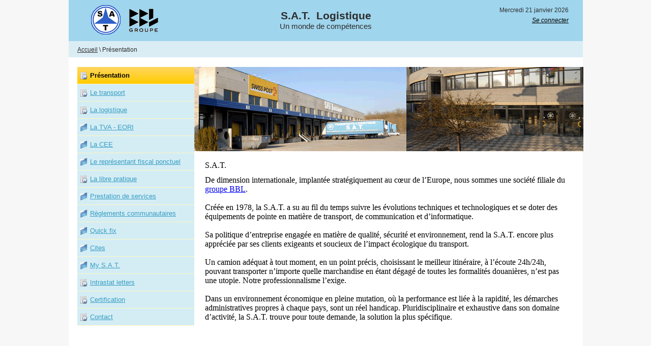

--- FILE ---
content_type: text/html; charset=utf-8
request_url: http://extranet.satfrance.com/SATADMINWEB_WEB/FR/PRESENTATION.awp?AWPID433FF609=D6E607D0DEF94911A9BA5C13B4A0BAD470D91C8C
body_size: 24681
content:
<!DOCTYPE html>
<!-- PRESENTATION 23/07/2025 16:59 WEBDEV 30 30.0.359.9 --><html lang="fr" class="htmlstd html5">
<head><meta http-equiv="Content-Type" content="text/html; charset=UTF-8">
<title>S.A.T.</title><meta name="generator" content="WEBDEV">
<meta name="Description" lang="fr" content="">
<meta name="keywords" lang="fr" content="">
<style type="text/css">.wblien,.wblienHorsZTR {border:0;background:transparent;padding:0;text-align:center;box-shadow:none;_line-height:normal;-webkit-box-decoration-break: clone;box-decoration-break: clone; color:#379dc3;}.wblienHorsZTR {border:0 !important;background:transparent !important;outline-width:0 !important;} .wblienHorsZTR:not([class^=l-]) {box-shadow: none !important;}a:active{}a:visited:not(.btn_as_link):not(.wblienHorsZTR){}*::-moz-selection{color:#FFFFFF;background-color:#000080;}::selection{color:#FFFFFF;background-color:#000080;}</style><link rel="stylesheet" type="text/css" href="res/standard.css?1000181f44c8e">
<link rel="stylesheet" type="text/css" href="res/static.css?10002587fa65e">
<link rel="stylesheet" type="text/css" href="iStyle150iStyleGentleLight.css?10000f7f5bab5">
<link rel="stylesheet" type="text/css" href="SAT_WEB150iStyleGentleLight.css?10000cb599a17">
<link rel="stylesheet" type="text/css" href="palette-SATAdminWEB.css?100003736b393">
<link rel="stylesheet" type="text/css" href="palette-GentleLight.css?1000049b85752">
<style id="wbStyleLink-PRESENTATION"></style><link rel="stylesheet" type="text/css" href="PRESENTATION_style.css?10000f0038b92">
<style type="text/css">
body{ position:relative;line-height:normal;height:100%;width:100%;margin:0 auto;width:100%;height:100%;position:relative; color:#2d2d2d;} body{}body.wbSurvol, body:hover{}.bodyy.wbFocus,bodyy:focus{}.bodyyy.wbActif,.bodyyy:active{}.bodyyy:link{}.bodyyy:visited{}.bodyyy:first-child{}.bodyyy:first-letter{}.bodyyy:first-line{}.bodyyy.wbSaisieNonVide,.bodyyy.wbSaisieNonVide{}.bodyyy:checked{}.htmlstd .bodyyy.wbgrise,.wbgrise .bodyyy,.bodyyy[disabled]{}html,body {background-color:#f7f7f7;position:relative;}#page{position:relative;min-width:1012px;width:auto !important;width:1012px;}html, form {height:100%;}.l-0{background-image:url(res/01010405_92805831_wwcb1.png);}.l-6{background-image:url(res/01010405_91fa318c_wwcb1.png);}.l-10{background-image:url(res/01030405_91fa318c_wwcb1.png);}.l-14{background-image:url(res/Tab_Top_bg150_iStyleGentle__Light.png);background-position:center top ;background-repeat:repeat-x;}.l-92{background-image:url(res/01010405_5d449945_wwcb1.png);}#tzM46,#tzM46{font-family:Verdana;font-size:16px;color:#006E12;text-align:left;}.dzM47{width:494px;height:416px;;overflow-x:auto;;overflow-y:auto;position:static;}#M48.wbSurvol,#M48:hover{background-image:linear-gradient(0.00deg , #E6E6E6 0, #D3D3D3 100%);}#M4,#bzM4{border-style:solid;border-width:1px;border-color:#b4b4b4;border-collapse:collapse;empty-cells:show;border-spacing:0;}#tzM49,#tzM49{font-family:Verdana, Arial, Helvetica, sans-serif;font-size:13pt;color:rgba(45,45,45, 0.80);text-align:center;text-shadow:5px 5px 5px rgba(45,45,45, 0.30);}#tzM51,#tzM51{font-family:Verdana;font-size:16px;color:#006E12;text-align:left;}#M53.wbSurvol,#M53:hover{background-image:linear-gradient(0.00deg , #E6E6E6 0, #D3D3D3 100%);}#con-M14>.wbTabControlContent, #con-M14>.wbTabControlBar>.wbTabControlBarSpace, #con-M14>.wbTabControlBar .wbTabControlTabSep{border-color:#B4B4B4;background-position:center top ;background-repeat:repeat-x;}.con-M14_tab_active{background-position:center top ;background-repeat:repeat-x;}.con-M14_tab_inactive{background-color:#BFBFBF;border-top-width:0;border-right-width:0;border-bottom-width:0;border-left-width:0;border-left:1px solid #B4B4B4;border-top:1px solid #B4B4B4;border-right:1px solid #B4B4B4;border-bottom:1px solid #B4B4B4;border-radius:4px;box-shadow:0 0 0 1px #FFFFFE inset,0 12px 5px 0 rgba(255,255,254, 0.40) inset;background-position:center top ;background-repeat:repeat-x;}#tzM60,#tzM60{font-family:Verdana;font-size:16px;color:#006E12;text-align:left;}#M61.wbSurvol,#M61:hover{background-image:linear-gradient(0.00deg , #E6E6E6 0, #D3D3D3 100%);}.l-13{}#M16,#M16 .M16_0{font-family:Verdana, Arial, Helvetica, sans-serif;text-align:left;}#M16.wbSurvol,#M16.wbSurvol .M16_0,#M16:hover,#M16:hover .M16_0{color:#808080;}</style>
<style type="text/css" id="rgs-M22-1">.dzM29{width:16px;height:16px;;overflow-x:hidden;;overflow-y:hidden;position:static;}#zrl_1_M25,#tzzrl_1_M25,#bzzrl_1_M25{  font-weight:700;}</style><style type="text/css" id="rgs-M22-2">.dzM29{width:16px;height:16px;;overflow-x:hidden;;overflow-y:hidden;position:static;}#zrl_2_M25,#tzzrl_2_M25,#bzzrl_2_M25{  font-weight:100;}</style><style type="text/css" id="rgs-M22-3">.dzM29{width:16px;height:16px;;overflow-x:hidden;;overflow-y:hidden;position:static;}#zrl_3_M25,#tzzrl_3_M25,#bzzrl_3_M25{  font-weight:100;}</style><style type="text/css" id="rgs-M22-4">.dzM29{width:16px;height:16px;;overflow-x:hidden;;overflow-y:hidden;position:static;}#zrl_4_M25,#tzzrl_4_M25,#bzzrl_4_M25{  font-weight:100;}</style><style type="text/css" id="rgs-M22-5">.dzM29{width:16px;height:16px;;overflow-x:hidden;;overflow-y:hidden;position:static;}#zrl_5_M25,#tzzrl_5_M25,#bzzrl_5_M25{  font-weight:100;}</style><style type="text/css" id="rgs-M22-6">.dzM29{width:16px;height:16px;;overflow-x:hidden;;overflow-y:hidden;position:static;}#zrl_6_M25,#tzzrl_6_M25,#bzzrl_6_M25{  font-weight:100;}</style><style type="text/css" id="rgs-M22-7">.dzM29{width:16px;height:16px;;overflow-x:hidden;;overflow-y:hidden;position:static;}#zrl_7_M25,#tzzrl_7_M25,#bzzrl_7_M25{  font-weight:100;}</style><style type="text/css" id="rgs-M22-8">.dzM29{width:16px;height:16px;;overflow-x:hidden;;overflow-y:hidden;position:static;}#zrl_8_M25,#tzzrl_8_M25,#bzzrl_8_M25{  font-weight:100;}</style><style type="text/css" id="rgs-M22-9">.dzM29{width:16px;height:16px;;overflow-x:hidden;;overflow-y:hidden;position:static;}#zrl_9_M25,#tzzrl_9_M25,#bzzrl_9_M25{  font-weight:100;}</style><style type="text/css" id="rgs-M22-10">.dzM29{width:16px;height:16px;;overflow-x:hidden;;overflow-y:hidden;position:static;}#zrl_10_M25,#tzzrl_10_M25,#bzzrl_10_M25{  font-weight:100;}</style><style type="text/css" id="rgs-M22-11">.dzM29{width:16px;height:16px;;overflow-x:hidden;;overflow-y:hidden;position:static;}#zrl_11_M25,#tzzrl_11_M25,#bzzrl_11_M25{  font-weight:100;}</style><style type="text/css" id="rgs-M22-12">.dzM29{width:16px;height:16px;;overflow-x:hidden;;overflow-y:hidden;position:static;}#zrl_12_M25,#tzzrl_12_M25,#bzzrl_12_M25{  font-weight:100;}</style><style type="text/css" id="rgs-M22-13">.dzM29{width:16px;height:16px;;overflow-x:hidden;;overflow-y:hidden;position:static;}#zrl_13_M25,#tzzrl_13_M25,#bzzrl_13_M25{  font-weight:100;}</style><style type="text/css" id="rgs-M22-14">.dzM29{width:16px;height:16px;;overflow-x:hidden;;overflow-y:hidden;position:static;}#zrl_14_M25,#tzzrl_14_M25,#bzzrl_14_M25{  font-weight:100;}</style><style type="text/css" id="rgs-M22-15">.dzM29{width:16px;height:16px;;overflow-x:hidden;;overflow-y:hidden;position:static;}#zrl_15_M25,#tzzrl_15_M25,#bzzrl_15_M25{  font-weight:100;}</style><style type="text/css">.l-41{}.dzA3{width:348px;height:166px;;overflow-x:hidden;;overflow-y:hidden;position:static;}.dzA2{width:417px;height:166px;;overflow-x:hidden;;overflow-y:hidden;position:static;}.l-80{}#M64,#tzM64{text-align:right;}#M64.wbFocus,#tzM64.wbFocus,#M64:focus,#tzM64:focus{outline:none;}#tzM65,#tzM65{color:#18181A;text-align:center;}#M27.wbFocus,#tzM27.wbFocus,#M27:focus,#tzM27:focus{outline:none;}#M35,#tzM35{font-family:Verdana, Arial, Helvetica, sans-serif;font-style:italic;color:#000000;text-align:right;}#M35.wbFocus,#tzM35.wbFocus,#M35:focus,#tzM35:focus{outline:none;}#fztzM9,#tzM9{font-family:Verdana, Arial, Helvetica, sans-serif;text-align:right;}#M7{  }.dzM7{width:62px;height:61px;;overflow-x:hidden;;overflow-y:hidden;position:static;}.dzM7{width:62px;height:61px;;overflow-x:hidden;;overflow-y:hidden;position:static;}#M6.wbFocus,#tzM6.wbFocus,#M6:focus,#tzM6:focus{outline:none;}#M62,#tzM62{font-family:Verdana, Arial, Helvetica, sans-serif;font-style:italic;color:#000000;text-align:right;}#M62.wbFocus,#tzM62.wbFocus,#M62:focus,#tzM62:focus{outline:none;}#M62.wbgrise,.wbgrise #M62,#M62[disabled],#tzM62.wbgrise,.wbgrise #tzM62,#tzM62[disabled]{font-family:'*##@NON DEFINI SURCHARGE@##*';text-align:left;vertical-align:baseline;}#M63,#tzM63{font-family:Verdana, Arial, Helvetica, sans-serif;font-style:italic;color:#000000;text-align:right;}#M63.wbFocus,#tzM63.wbFocus,#M63:focus,#tzM63:focus{outline:none;}#M8{  }.dzM8{width:73px;height:62px;;overflow-x:hidden;;overflow-y:hidden;position:static;}.dzM8{width:73px;height:62px;;overflow-x:hidden;;overflow-y:hidden;position:static;}#tzM37,#tzM37{font-family:Verdana;font-size:16px;color:#006E12;text-align:left;}#tzM38,#tzM38{font-family:Verdana;font-size:16px;color:#006E12;text-align:left;}#tzM39,#tzM39{font-family:Verdana, Arial, Helvetica, sans-serif;font-weight:bold;text-align:center;}#M40.wbSurvol,#M40:hover{background-image:linear-gradient(0.00deg , #E6E6E6 0, #D3D3D3 100%);}#M41.wbSurvol,#M41:hover{background-image:linear-gradient(0.00deg , #E6E6E6 0, #D3D3D3 100%);}#tzM42,#tzM42{font-family:Verdana, Arial, Helvetica, sans-serif;font-weight:bold;text-align:center;}.wbplanche{background-repeat:repeat;background-position:0% 0%;background-attachment:scroll;background-size:auto auto;background-origin:padding-box;}.wbplancheLibInc{_font-size:1px;}</style><style id="wbStyleTag-PRESENTATION"></style></head><body onload=";clWDUtil.pfGetTraitement('PRESENTATION',15,void 0)(event); " onunload="clWDUtil.pfGetTraitement('PRESENTATION',16,'_COM')(event); "><form name="PRESENTATION" action="?AWPID433FF609=D6E607D0DEF94911A9BA5C13B4A0BAD470D91C8C" target="_self" method="post" class="ancragecenter"><div class="h-0"><input type="hidden" name="WD_JSON_PROPRIETE_" value="{&quot;m_oProprietesSecurisees&quot;:{&quot;M47&quot;:{&quot;12&quot;:1},&quot;M43&quot;:{&quot;12&quot;:1},&quot;M44&quot;:{&quot;12&quot;:1}}}"/><input type="hidden" name="WD_BUTTON_CLICK_" value=""><input type="hidden" name="WD_ACTION_" value=""></div><table style="height:100%;width:1012px"><tr style="height:100%"><td><table style="width:1012px;height:100.00%"><tr style="height:100.00%"><td style="width:1012px;min-width:1012px"><div  id="page" class="clearfix pos1" data-window-width="1012" data-window-height="608" data-width="1012" data-height="608"><table style="position:relative;width:100%;height:100%;"><tr style="height:100%"><td><table style="height:100%;margin:0 auto;;width:1012px"><tr style="height:100%"><td><table style="width:1012px;height:100.00%"><tr style="height:100.00%"><td style="width:1012px;min-width:1012px"><div style="height:100%;min-width:1012px;width:auto !important;width:1012px;" class="lh0"><table style="width:1012px;height:100.00%"><tr style="height:100%"><td style="width:1px;min-width:1px"></td><td style="width:1011px;min-width:1011px"><div style="height:100%;min-width:1011px;width:auto !important;width:1011px;" class="lh0"><table style="width:1011px;height:100.00%"><tr style="height:81px"><td style="width:1011px;min-width:1011px"><table style=" background-color:#9fd5ed;position:relative;" id="M10">
<tr><td style=" height:81px; width:1011px;"><table style="position:relative;width:100%;height:100%;"><tr style="height:100%"><td><table style="height:100%;margin:0 auto;;width:1011px"><tr style="height:100%"><td><div  class="pos2"><div  class="pos3"><table style=" width:249px;height:59px;"><tr><td id="M6" class="LIEN-Gauche-Non-Souligne padding webdevclass-riche"><span style="vertical-align:middle;"><span style="display:block;text-align:center"><p style="text-align: center; font-size: 21px;" class=""><span style="font-weight: bold; color: rgb(45, 45, 45); font-family: Verdana, Arial, Helvetica, sans-serif;">S.A.T. &nbsp;Logistique</span></p><p style="text-align: center;"><span style="color: rgb(45, 45, 45); font-size: 15px; font-family: Verdana, Arial, Helvetica, sans-serif;" class="">Un monde de compétences</span><br></p></span></span></td></tr></table></div></div></td></tr></table></td></tr><tr style="height:0"><td><div id="dwwM35" style="position:absolute;right:28px;top:50px;z-index:0;visibility:hidden;"><table style=" width:235px;height:20px;"><tr><td style="text-decoration:none;" id="tzM35" class="LIEN-Gauche-Non-Souligne valignmiddle"><a href="#" onclick="event.preventDefault(); clWDUtil.pfGetTraitement('M35',0,void 0)(event); " id="M35" class="LIEN-Gauche-Non-Souligne wblienHorsZTR bbox padding" tabindex="-1">Me déconnecter</a></td></tr></table></div><div id="dwwM9" style="position:absolute;right:28px;top:10px;z-index:1;"><table style=" width:235px;border-spacing:0;height:20px;border-collapse:separate;outline:none;" id="bzM9"><tr><td style="border:none;" id="tzM9" class="Normal padding">Mercredi 21 janvier 2026</td></tr></table></div><div id="dwwM7" style="position:absolute;left:50%;top:9px;width:62px;height:61px;z-index:2;margin-left:-463px;" data-webdev-class-usr="" class=""><div class="lh0 dzSpan dzM7" id="dzM7" style=""><img src="PRESENTATION.awp?WD_ACTION_=IMAGE&amp;M7=2780961879&amp;AWPID433FF609=1D466194C79C7D5A0023C3CCAEC9353E0770F995" alt="" oncontextmenu="window.WDChamp && WDChamp.s_OnMenuContextuel(event,'M7','') " data-webdev-faa-menu="" id="M7" class="Image wbstyle padding" style=" width:62px; height:61px;display:block;border:0;" title=""></div></div><div id="dwwM62" style="position:absolute;right:28px;top:30px;z-index:4;"><table style=" width:235px;border-spacing:0;height:20px;border-collapse:separate;outline:none;" id="bzM62"><tr><td style="border:none;" id="tzM62" class="LIEN-Gauche-Non-Souligne"><a href="http://extranet.satfrance.com/SATADMINWEB_WEB/FR/USER_Login.AWP?P1=PRESENTATION&P2=Veuillez%20vous%20authentifier&P3=0&AWPID433FF609=1D466194C79C7D5A0023C3CCAEC9353E0770F995" target="_self" id="M62" class="LIEN-Gauche-Non-Souligne wblienHorsZTR padding" tabindex="-1">Se connecter</a></td></tr></table></div><div id="dwwM63" style="position:absolute;right:28px;top:30px;z-index:5;visibility:hidden;"><table style=" width:235px;border-spacing:0;height:20px;border-collapse:separate;outline:none;" id="bzM63"><tr><td style="border:none;" id="tzM63" class="LIEN-Gauche-Non-Souligne"><a href="http://extranet.satfrance.com/SATADMINWEB_WEB/FR/USER_Account.AWP?P1=PRESENTATION&AWPID433FF609=1D466194C79C7D5A0023C3CCAEC9353E0770F995" target="_self" id="M63" class="LIEN-Gauche-Non-Souligne wblienHorsZTR padding" tabindex="-1">Nom + Prenom</a></td></tr></table></div><div id="dwwM8" style="position:absolute;left:50%;top:9px;width:73px;height:62px;z-index:6;margin-left:-395px;" data-webdev-class-usr="" class=""><div class="lh0 dzSpan dzM8" id="dzM8" style=""><img src="PRESENTATION.awp?WD_ACTION_=IMAGE&amp;M8=2780961879&amp;AWPID433FF609=1D466194C79C7D5A0023C3CCAEC9353E0770F995" alt="" oncontextmenu="window.WDChamp && WDChamp.s_OnMenuContextuel(event,'M8','') " data-webdev-faa-menu="" id="M8" class="Image wbstyle padding" style=" width:73px; height:62px;display:block;border:0;" title=""></div></div></td></tr></table></td></tr></table></td></tr><tr style="height:32px"><td style="width:1011px;min-width:1011px"><div style="height:100%;min-width:1011px;width:auto !important;width:1011px;" class="lh0"><table style=" background-color:#daedf5;" id="M11">
<tr><td style=" height:32px; width:1011px;"><div  class="lh0 pos4"><div  class="lh0 pos5"><table style=" width:660px;height:15px;"><tr><td style="text-decoration:none;" id="tzM16" class="valigntop"><a class="M16_0 M16_0" href="http://extranet.satfrance.com/SATADMINWEB_WEB/FR/PRESENTATION.awp?AWPID433FF609=1D466194C79C7D5A0023C3CCAEC9353E0770F995">Accueil</a><span class="M16_1">&nbsp;\&nbsp;</span><span class="M16_2 M16_1">Présentation</span></td></tr></table></div></div></td></tr></table></div></td></tr><tr style="height:19px"><td style="width:1011px;min-width:1011px"><table style=" background-color:#ffffff;" id="M66">
<tr><td style=" height:19px; min-width:1011px;"></td></tr></table></td></tr><tr style="height:100.00%"><td style="width:1011px;min-width:1011px"><div style="height:100%;min-width:1011px;width:auto !important;width:1011px;" class="lh0"><table style=" background-color:#ffffff;height:100%;" id="M13">
<tr><td style=" width:1011px;"><div  class="pos6"><div  class="pos7"><table style=" height:444px; width:247px;" id="M31" class="l-41 M31-sty10001 padding">
<tr><td><div  class="pos8"><input type=hidden name="M22" value="1"><input type=hidden name="M22_DEB" value="1"><input type=hidden name="_M22_OCC" value="15"><table style="position:relative;" id="con-M22">
<tr style="height:34px"><td onclick="oGetObjetChamp('M22').OnSelectLigne(1,0,event); " oncontextmenu="oGetObjetChamp('M22').OnSelectLigne(1,0,event);window.WDChamp && WDChamp.s_OnMenuContextuel(event,'M22','<FAA>') " data-webdev-faa-menu="50,51,52,53" style=" height:34px; width:230px;" class="l-44 wbImpaire l-45 wbBandeau padding"><div style="" id="M22_1"><table style="position:relative;width:100%;height:100%;"><tr style="height:100%"><td><div  class="pos9"><div  class="pos10"><table style=" width:230px;border-collapse:separate;">
<tr><td style=" width:230px;"><table style="" id="czzrl_1_M25">
<tr><td style=" height:34px; width:230px;"><table style=" width:230px;border-spacing:0;height:34px;border-collapse:separate;border:0;background:none;outline:none;" id="bzzrl_1_M25" class="l-79 wbgrise wbstyle"><tr><td style="text-decoration:none;" id="tzzrl_1_M25" class="l-79 wbgrise wbstyle valignmiddle"><a onclick="oGetObjetChamp('M22').OnSelectLigne(1,0,event);event.preventDefault(); clWDUtil.pfGetTraitement('M25',0,void 0)(event); " id="zrl_1_M25" class="l-79 wbgrise wbstyle wblienHorsZTR bbox padding" tabindex="-1" disabled>Présentation</a></td></tr></table></td></tr></table></td></tr>
</table></div></div></td></tr><tr style="height:0"><td><div id="dwwM2" style="position:absolute;left:184px;top:5px;width:32px;height:23px;z-index:11;visibility:hidden;"><table style="position:relative;">
<tr><td style=" height:23px; width:32px;"><ul style=" width:32px;position:relative;left:0;" class="wbLibChamp wbLibChampM2">
<li style=" height:23px;"><table style=" width:32px;height:23px;"><tr><td id="lzzrl_1_M2" class="Normal padding webdevclass-riche"><label for="zrl_1_M2"></label></td></tr></table></li><li><table style=" width:26px;border-spacing:0;height:22px;border-collapse:separate;border:0;outline:none;" id="bzzrl_1_M2"><tr><td style="border:none;" id="tzzrl_1_M2" class="valignmiddle"><input TYPE="text" SIZE="2" NAME="zrl_1_M2" VALUE="http://extranet.satfrance.com/SATADMINWEB_WEB/FR/PRESENTATION.awp?AWPID433FF609=1D466194C79C7D5A0023C3CCAEC9353E0770F995" id="zrl_1_M2" class="SAI M2 padding webdevclass-riche" tabindex="-1"></td></tr></table></li></ul></td></tr></table></div><div id="dwwzrl_1_M29" style="position:absolute;left:4px;top:9px;width:16px;height:16px;z-index:13;"><div class="lh0 dzSpan dzM29" id="dzzrl_1_M29" style=""><img src="http://extranet.satfrance.com/SATADMINWEB_WEB/Documents/Images/html.png?AWPID433FF609=1D466194C79C7D5A0023C3CCAEC9353E0770F995" alt="" onclick="oGetObjetChamp('M22').OnSelectLigne(1,0,event); " id="zrl_1_M29" class="Image padding" style=" width:16px; height:16px;display:block;border:0;"></div></div></td></tr></table></div></td></tr><tr style="height:34px"><td onclick="oGetObjetChamp('M22').OnSelectLigne(2,0,event); " oncontextmenu="oGetObjetChamp('M22').OnSelectLigne(2,0,event);window.WDChamp && WDChamp.s_OnMenuContextuel(event,'M22','<FAA>') " data-webdev-faa-menu="50,51,52,53" style=" height:34px; width:230px;" class="l-44 wbPaire padding"><div style="" id="M22_2"><table style="position:relative;width:100%;height:100%;"><tr style="height:100%"><td><div  class="pos9"><div  class="pos10"><table style=" width:230px;border-collapse:separate;">
<tr><td style=" width:230px;"><table style="" id="czzrl_2_M25">
<tr><td style=" height:34px; width:230px;"><table style=" width:230px;border-spacing:0;height:34px;border-collapse:separate;border:0;background:none;outline:none;" id="bzzrl_2_M25" class="l-79 wbstyle"><tr><td style="text-decoration:none;" id="tzzrl_2_M25" class="l-79 wbstyle valignmiddle"><a href="#" onclick="oGetObjetChamp('M22').OnSelectLigne(2,0,event);event.preventDefault(); clWDUtil.pfGetTraitement('M25',0,void 0)(event); " id="zrl_2_M25" class="l-79 wbstyle wblienHorsZTR bbox padding" tabindex="-1">Le transport</a></td></tr></table></td></tr></table></td></tr>
</table></div></div></td></tr><tr style="height:0"><td><div id="dwwM2" style="position:absolute;left:184px;top:5px;width:32px;height:23px;z-index:11;visibility:hidden;"><table style="position:relative;">
<tr><td style=" height:23px; width:32px;"><ul style=" width:32px;position:relative;left:0;" class="wbLibChamp wbLibChampM2">
<li style=" height:23px;"><table style=" width:32px;height:23px;"><tr><td id="lzzrl_2_M2" class="Normal padding webdevclass-riche"><label for="zrl_2_M2"></label></td></tr></table></li><li><table style=" width:26px;border-spacing:0;height:22px;border-collapse:separate;border:0;outline:none;" id="bzzrl_2_M2"><tr><td style="border:none;" id="tzzrl_2_M2" class="valignmiddle"><input TYPE="text" SIZE="2" NAME="zrl_2_M2" VALUE="http://extranet.satfrance.com/SATADMINWEB_WEB/FR/INFGENH.awp?P1=494393&amp;AWPID433FF609=1D466194C79C7D5A0023C3CCAEC9353E0770F995" id="zrl_2_M2" class="SAI M2 padding webdevclass-riche" tabindex="-1"></td></tr></table></li></ul></td></tr></table></div><div id="dwwzrl_2_M29" style="position:absolute;left:4px;top:9px;width:16px;height:16px;z-index:13;"><div class="lh0 dzSpan dzM29" id="dzzrl_2_M29" style=""><img src="http://extranet.satfrance.com/SATADMINWEB_WEB/Documents/Images/HTML.png?AWPID433FF609=1D466194C79C7D5A0023C3CCAEC9353E0770F995" alt="" onclick="oGetObjetChamp('M22').OnSelectLigne(2,0,event); " id="zrl_2_M29" class="Image padding" style=" width:16px; height:16px;display:block;border:0;"></div></div></td></tr></table></div></td></tr><tr style="height:34px"><td onclick="oGetObjetChamp('M22').OnSelectLigne(3,0,event); " oncontextmenu="oGetObjetChamp('M22').OnSelectLigne(3,0,event);window.WDChamp && WDChamp.s_OnMenuContextuel(event,'M22','<FAA>') " data-webdev-faa-menu="50,51,52,53" style=" height:34px; width:230px;" class="l-44 wbImpaire padding"><div style="" id="M22_3"><table style="position:relative;width:100%;height:100%;"><tr style="height:100%"><td><div  class="pos9"><div  class="pos10"><table style=" width:230px;border-collapse:separate;">
<tr><td style=" width:230px;"><table style="" id="czzrl_3_M25">
<tr><td style=" height:34px; width:230px;"><table style=" width:230px;border-spacing:0;height:34px;border-collapse:separate;border:0;background:none;outline:none;" id="bzzrl_3_M25" class="l-79 wbstyle"><tr><td style="text-decoration:none;" id="tzzrl_3_M25" class="l-79 wbstyle valignmiddle"><a href="#" onclick="oGetObjetChamp('M22').OnSelectLigne(3,0,event);event.preventDefault(); clWDUtil.pfGetTraitement('M25',0,void 0)(event); " id="zrl_3_M25" class="l-79 wbstyle wblienHorsZTR bbox padding" tabindex="-1">La logistique</a></td></tr></table></td></tr></table></td></tr>
</table></div></div></td></tr><tr style="height:0"><td><div id="dwwM2" style="position:absolute;left:184px;top:5px;width:32px;height:23px;z-index:11;visibility:hidden;"><table style="position:relative;">
<tr><td style=" height:23px; width:32px;"><ul style=" width:32px;position:relative;left:0;" class="wbLibChamp wbLibChampM2">
<li style=" height:23px;"><table style=" width:32px;height:23px;"><tr><td id="lzzrl_3_M2" class="Normal padding webdevclass-riche"><label for="zrl_3_M2"></label></td></tr></table></li><li><table style=" width:26px;border-spacing:0;height:22px;border-collapse:separate;border:0;outline:none;" id="bzzrl_3_M2"><tr><td style="border:none;" id="tzzrl_3_M2" class="valignmiddle"><input TYPE="text" SIZE="2" NAME="zrl_3_M2" VALUE="http://extranet.satfrance.com/SATADMINWEB_WEB/FR/INFGENH.awp?P1=496089&amp;AWPID433FF609=1D466194C79C7D5A0023C3CCAEC9353E0770F995" id="zrl_3_M2" class="SAI M2 padding webdevclass-riche" tabindex="-1"></td></tr></table></li></ul></td></tr></table></div><div id="dwwzrl_3_M29" style="position:absolute;left:4px;top:9px;width:16px;height:16px;z-index:13;"><div class="lh0 dzSpan dzM29" id="dzzrl_3_M29" style=""><img src="http://extranet.satfrance.com/SATADMINWEB_WEB/Documents/Images/HTML.png?AWPID433FF609=1D466194C79C7D5A0023C3CCAEC9353E0770F995" alt="" onclick="oGetObjetChamp('M22').OnSelectLigne(3,0,event); " id="zrl_3_M29" class="Image padding" style=" width:16px; height:16px;display:block;border:0;"></div></div></td></tr></table></div></td></tr><tr style="height:34px"><td onclick="oGetObjetChamp('M22').OnSelectLigne(4,0,event); " oncontextmenu="oGetObjetChamp('M22').OnSelectLigne(4,0,event);window.WDChamp && WDChamp.s_OnMenuContextuel(event,'M22','<FAA>') " data-webdev-faa-menu="50,51,52,53" style=" height:34px; width:230px;" class="l-44 wbPaire padding"><div style="" id="M22_4"><table style="position:relative;width:100%;height:100%;"><tr style="height:100%"><td><div  class="pos9"><div  class="pos10"><table style=" width:230px;border-collapse:separate;">
<tr><td style=" width:230px;"><table style="" id="czzrl_4_M25">
<tr><td style=" height:34px; width:230px;"><table style=" width:230px;border-spacing:0;height:34px;border-collapse:separate;border:0;background:none;outline:none;" id="bzzrl_4_M25" class="l-79 wbstyle"><tr><td style="text-decoration:none;" id="tzzrl_4_M25" class="l-79 wbstyle valignmiddle"><a href="#" onclick="oGetObjetChamp('M22').OnSelectLigne(4,0,event);event.preventDefault(); clWDUtil.pfGetTraitement('M25',0,void 0)(event); " id="zrl_4_M25" class="l-79 wbstyle wblienHorsZTR bbox padding" tabindex="-1">La TVA - EORI</a></td></tr></table></td></tr></table></td></tr>
</table></div></div></td></tr><tr style="height:0"><td><div id="dwwM2" style="position:absolute;left:184px;top:5px;width:32px;height:23px;z-index:11;visibility:hidden;"><table style="position:relative;">
<tr><td style=" height:23px; width:32px;"><ul style=" width:32px;position:relative;left:0;" class="wbLibChamp wbLibChampM2">
<li style=" height:23px;"><table style=" width:32px;height:23px;"><tr><td id="lzzrl_4_M2" class="Normal padding webdevclass-riche"><label for="zrl_4_M2"></label></td></tr></table></li><li><table style=" width:26px;border-spacing:0;height:22px;border-collapse:separate;border:0;outline:none;" id="bzzrl_4_M2"><tr><td style="border:none;" id="tzzrl_4_M2" class="valignmiddle"><input TYPE="text" SIZE="2" NAME="zrl_4_M2" VALUE="http://extranet.satfrance.com/SATADMINWEB_WEB/FR/INFGENC.awp?P1=81&amp;AWPID433FF609=1D466194C79C7D5A0023C3CCAEC9353E0770F995" id="zrl_4_M2" class="SAI M2 padding webdevclass-riche" tabindex="-1"></td></tr></table></li></ul></td></tr></table></div><div id="dwwzrl_4_M29" style="position:absolute;left:4px;top:9px;width:16px;height:16px;z-index:13;"><div class="lh0 dzSpan dzM29" id="dzzrl_4_M29" style=""><img src="http://extranet.satfrance.com/SATADMINWEB_WEB/Documents/Images/DOSSIER.png?AWPID433FF609=1D466194C79C7D5A0023C3CCAEC9353E0770F995" alt="" onclick="oGetObjetChamp('M22').OnSelectLigne(4,0,event); " id="zrl_4_M29" class="Image padding" style=" width:16px; height:16px;display:block;border:0;"></div></div></td></tr></table></div></td></tr><tr style="height:34px"><td onclick="oGetObjetChamp('M22').OnSelectLigne(5,0,event); " oncontextmenu="oGetObjetChamp('M22').OnSelectLigne(5,0,event);window.WDChamp && WDChamp.s_OnMenuContextuel(event,'M22','<FAA>') " data-webdev-faa-menu="50,51,52,53" style=" height:34px; width:230px;" class="l-44 wbImpaire padding"><div style="" id="M22_5"><table style="position:relative;width:100%;height:100%;"><tr style="height:100%"><td><div  class="pos9"><div  class="pos10"><table style=" width:230px;border-collapse:separate;">
<tr><td style=" width:230px;"><table style="" id="czzrl_5_M25">
<tr><td style=" height:34px; width:230px;"><table style=" width:230px;border-spacing:0;height:34px;border-collapse:separate;border:0;background:none;outline:none;" id="bzzrl_5_M25" class="l-79 wbstyle"><tr><td style="text-decoration:none;" id="tzzrl_5_M25" class="l-79 wbstyle valignmiddle"><a href="#" onclick="oGetObjetChamp('M22').OnSelectLigne(5,0,event);event.preventDefault(); clWDUtil.pfGetTraitement('M25',0,void 0)(event); " id="zrl_5_M25" class="l-79 wbstyle wblienHorsZTR bbox padding" tabindex="-1">La CEE</a></td></tr></table></td></tr></table></td></tr>
</table></div></div></td></tr><tr style="height:0"><td><div id="dwwM2" style="position:absolute;left:184px;top:5px;width:32px;height:23px;z-index:11;visibility:hidden;"><table style="position:relative;">
<tr><td style=" height:23px; width:32px;"><ul style=" width:32px;position:relative;left:0;" class="wbLibChamp wbLibChampM2">
<li style=" height:23px;"><table style=" width:32px;height:23px;"><tr><td id="lzzrl_5_M2" class="Normal padding webdevclass-riche"><label for="zrl_5_M2"></label></td></tr></table></li><li><table style=" width:26px;border-spacing:0;height:22px;border-collapse:separate;border:0;outline:none;" id="bzzrl_5_M2"><tr><td style="border:none;" id="tzzrl_5_M2" class="valignmiddle"><input TYPE="text" SIZE="2" NAME="zrl_5_M2" VALUE="http://extranet.satfrance.com/SATADMINWEB_WEB/FR/INFGENC.awp?P1=88&amp;AWPID433FF609=1D466194C79C7D5A0023C3CCAEC9353E0770F995" id="zrl_5_M2" class="SAI M2 padding webdevclass-riche" tabindex="-1"></td></tr></table></li></ul></td></tr></table></div><div id="dwwzrl_5_M29" style="position:absolute;left:4px;top:9px;width:16px;height:16px;z-index:13;"><div class="lh0 dzSpan dzM29" id="dzzrl_5_M29" style=""><img src="http://extranet.satfrance.com/SATADMINWEB_WEB/Documents/Images/DOSSIER.png?AWPID433FF609=1D466194C79C7D5A0023C3CCAEC9353E0770F995" alt="" onclick="oGetObjetChamp('M22').OnSelectLigne(5,0,event); " id="zrl_5_M29" class="Image padding" style=" width:16px; height:16px;display:block;border:0;"></div></div></td></tr></table></div></td></tr><tr style="height:34px"><td onclick="oGetObjetChamp('M22').OnSelectLigne(6,0,event); " oncontextmenu="oGetObjetChamp('M22').OnSelectLigne(6,0,event);window.WDChamp && WDChamp.s_OnMenuContextuel(event,'M22','<FAA>') " data-webdev-faa-menu="50,51,52,53" style=" height:34px; width:230px;" class="l-44 wbPaire padding"><div style="" id="M22_6"><table style="position:relative;width:100%;height:100%;"><tr style="height:100%"><td><div  class="pos9"><div  class="pos10"><table style=" width:230px;border-collapse:separate;">
<tr><td style=" width:230px;"><table style="" id="czzrl_6_M25">
<tr><td style=" height:34px; width:230px;"><table style=" width:230px;border-spacing:0;height:34px;border-collapse:separate;border:0;background:none;outline:none;" id="bzzrl_6_M25" class="l-79 wbstyle"><tr><td style="text-decoration:none;" id="tzzrl_6_M25" class="l-79 wbstyle valignmiddle"><a href="#" onclick="oGetObjetChamp('M22').OnSelectLigne(6,0,event);event.preventDefault(); clWDUtil.pfGetTraitement('M25',0,void 0)(event); " id="zrl_6_M25" class="l-79 wbstyle wblienHorsZTR bbox padding" tabindex="-1">Le représentant fiscal ponctuel</a></td></tr></table></td></tr></table></td></tr>
</table></div></div></td></tr><tr style="height:0"><td><div id="dwwM2" style="position:absolute;left:184px;top:5px;width:32px;height:23px;z-index:11;visibility:hidden;"><table style="position:relative;">
<tr><td style=" height:23px; width:32px;"><ul style=" width:32px;position:relative;left:0;" class="wbLibChamp wbLibChampM2">
<li style=" height:23px;"><table style=" width:32px;height:23px;"><tr><td id="lzzrl_6_M2" class="Normal padding webdevclass-riche"><label for="zrl_6_M2"></label></td></tr></table></li><li><table style=" width:26px;border-spacing:0;height:22px;border-collapse:separate;border:0;outline:none;" id="bzzrl_6_M2"><tr><td style="border:none;" id="tzzrl_6_M2" class="valignmiddle"><input TYPE="text" SIZE="2" NAME="zrl_6_M2" VALUE="http://extranet.satfrance.com/SATADMINWEB_WEB/FR/INFGENC.awp?P1=96&amp;AWPID433FF609=1D466194C79C7D5A0023C3CCAEC9353E0770F995" id="zrl_6_M2" class="SAI M2 padding webdevclass-riche" tabindex="-1"></td></tr></table></li></ul></td></tr></table></div><div id="dwwzrl_6_M29" style="position:absolute;left:4px;top:9px;width:16px;height:16px;z-index:13;"><div class="lh0 dzSpan dzM29" id="dzzrl_6_M29" style=""><img src="http://extranet.satfrance.com/SATADMINWEB_WEB/Documents/Images/DOSSIER.png?AWPID433FF609=1D466194C79C7D5A0023C3CCAEC9353E0770F995" alt="" onclick="oGetObjetChamp('M22').OnSelectLigne(6,0,event); " id="zrl_6_M29" class="Image padding" style=" width:16px; height:16px;display:block;border:0;"></div></div></td></tr></table></div></td></tr><tr style="height:34px"><td onclick="oGetObjetChamp('M22').OnSelectLigne(7,0,event); " oncontextmenu="oGetObjetChamp('M22').OnSelectLigne(7,0,event);window.WDChamp && WDChamp.s_OnMenuContextuel(event,'M22','<FAA>') " data-webdev-faa-menu="50,51,52,53" style=" height:34px; width:230px;" class="l-44 wbImpaire padding"><div style="" id="M22_7"><table style="position:relative;width:100%;height:100%;"><tr style="height:100%"><td><div  class="pos9"><div  class="pos10"><table style=" width:230px;border-collapse:separate;">
<tr><td style=" width:230px;"><table style="" id="czzrl_7_M25">
<tr><td style=" height:34px; width:230px;"><table style=" width:230px;border-spacing:0;height:34px;border-collapse:separate;border:0;background:none;outline:none;" id="bzzrl_7_M25" class="l-79 wbstyle"><tr><td style="text-decoration:none;" id="tzzrl_7_M25" class="l-79 wbstyle valignmiddle"><a href="#" onclick="oGetObjetChamp('M22').OnSelectLigne(7,0,event);event.preventDefault(); clWDUtil.pfGetTraitement('M25',0,void 0)(event); " id="zrl_7_M25" class="l-79 wbstyle wblienHorsZTR bbox padding" tabindex="-1">La libre pratique</a></td></tr></table></td></tr></table></td></tr>
</table></div></div></td></tr><tr style="height:0"><td><div id="dwwM2" style="position:absolute;left:184px;top:5px;width:32px;height:23px;z-index:11;visibility:hidden;"><table style="position:relative;">
<tr><td style=" height:23px; width:32px;"><ul style=" width:32px;position:relative;left:0;" class="wbLibChamp wbLibChampM2">
<li style=" height:23px;"><table style=" width:32px;height:23px;"><tr><td id="lzzrl_7_M2" class="Normal padding webdevclass-riche"><label for="zrl_7_M2"></label></td></tr></table></li><li><table style=" width:26px;border-spacing:0;height:22px;border-collapse:separate;border:0;outline:none;" id="bzzrl_7_M2"><tr><td style="border:none;" id="tzzrl_7_M2" class="valignmiddle"><input TYPE="text" SIZE="2" NAME="zrl_7_M2" VALUE="http://extranet.satfrance.com/SATADMINWEB_WEB/FR/INFGENC.awp?P1=106&amp;AWPID433FF609=1D466194C79C7D5A0023C3CCAEC9353E0770F995" id="zrl_7_M2" class="SAI M2 padding webdevclass-riche" tabindex="-1"></td></tr></table></li></ul></td></tr></table></div><div id="dwwzrl_7_M29" style="position:absolute;left:4px;top:9px;width:16px;height:16px;z-index:13;"><div class="lh0 dzSpan dzM29" id="dzzrl_7_M29" style=""><img src="http://extranet.satfrance.com/SATADMINWEB_WEB/Documents/Images/HTML.png?AWPID433FF609=1D466194C79C7D5A0023C3CCAEC9353E0770F995" alt="" onclick="oGetObjetChamp('M22').OnSelectLigne(7,0,event); " id="zrl_7_M29" class="Image padding" style=" width:16px; height:16px;display:block;border:0;"></div></div></td></tr></table></div></td></tr><tr style="height:34px"><td onclick="oGetObjetChamp('M22').OnSelectLigne(8,0,event); " oncontextmenu="oGetObjetChamp('M22').OnSelectLigne(8,0,event);window.WDChamp && WDChamp.s_OnMenuContextuel(event,'M22','<FAA>') " data-webdev-faa-menu="50,51,52,53" style=" height:34px; width:230px;" class="l-44 wbPaire padding"><div style="" id="M22_8"><table style="position:relative;width:100%;height:100%;"><tr style="height:100%"><td><div  class="pos9"><div  class="pos10"><table style=" width:230px;border-collapse:separate;">
<tr><td style=" width:230px;"><table style="" id="czzrl_8_M25">
<tr><td style=" height:34px; width:230px;"><table style=" width:230px;border-spacing:0;height:34px;border-collapse:separate;border:0;background:none;outline:none;" id="bzzrl_8_M25" class="l-79 wbstyle"><tr><td style="text-decoration:none;" id="tzzrl_8_M25" class="l-79 wbstyle valignmiddle"><a href="#" onclick="oGetObjetChamp('M22').OnSelectLigne(8,0,event);event.preventDefault(); clWDUtil.pfGetTraitement('M25',0,void 0)(event); " id="zrl_8_M25" class="l-79 wbstyle wblienHorsZTR bbox padding" tabindex="-1">Prestation de services</a></td></tr></table></td></tr></table></td></tr>
</table></div></div></td></tr><tr style="height:0"><td><div id="dwwM2" style="position:absolute;left:184px;top:5px;width:32px;height:23px;z-index:11;visibility:hidden;"><table style="position:relative;">
<tr><td style=" height:23px; width:32px;"><ul style=" width:32px;position:relative;left:0;" class="wbLibChamp wbLibChampM2">
<li style=" height:23px;"><table style=" width:32px;height:23px;"><tr><td id="lzzrl_8_M2" class="Normal padding webdevclass-riche"><label for="zrl_8_M2"></label></td></tr></table></li><li><table style=" width:26px;border-spacing:0;height:22px;border-collapse:separate;border:0;outline:none;" id="bzzrl_8_M2"><tr><td style="border:none;" id="tzzrl_8_M2" class="valignmiddle"><input TYPE="text" SIZE="2" NAME="zrl_8_M2" VALUE="http://extranet.satfrance.com/SATADMINWEB_WEB/FR/INFGENC.awp?P1=107&amp;AWPID433FF609=1D466194C79C7D5A0023C3CCAEC9353E0770F995" id="zrl_8_M2" class="SAI M2 padding webdevclass-riche" tabindex="-1"></td></tr></table></li></ul></td></tr></table></div><div id="dwwzrl_8_M29" style="position:absolute;left:4px;top:9px;width:16px;height:16px;z-index:13;"><div class="lh0 dzSpan dzM29" id="dzzrl_8_M29" style=""><img src="http://extranet.satfrance.com/SATADMINWEB_WEB/Documents/Images/DOSSIER.png?AWPID433FF609=1D466194C79C7D5A0023C3CCAEC9353E0770F995" alt="" onclick="oGetObjetChamp('M22').OnSelectLigne(8,0,event); " id="zrl_8_M29" class="Image padding" style=" width:16px; height:16px;display:block;border:0;"></div></div></td></tr></table></div></td></tr><tr style="height:34px"><td onclick="oGetObjetChamp('M22').OnSelectLigne(9,0,event); " oncontextmenu="oGetObjetChamp('M22').OnSelectLigne(9,0,event);window.WDChamp && WDChamp.s_OnMenuContextuel(event,'M22','<FAA>') " data-webdev-faa-menu="50,51,52,53" style=" height:34px; width:230px;" class="l-44 wbImpaire padding"><div style="" id="M22_9"><table style="position:relative;width:100%;height:100%;"><tr style="height:100%"><td><div  class="pos9"><div  class="pos10"><table style=" width:230px;border-collapse:separate;">
<tr><td style=" width:230px;"><table style="" id="czzrl_9_M25">
<tr><td style=" height:34px; width:230px;"><table style=" width:230px;border-spacing:0;height:34px;border-collapse:separate;border:0;background:none;outline:none;" id="bzzrl_9_M25" class="l-79 wbstyle"><tr><td style="text-decoration:none;" id="tzzrl_9_M25" class="l-79 wbstyle valignmiddle"><a href="#" onclick="oGetObjetChamp('M22').OnSelectLigne(9,0,event);event.preventDefault(); clWDUtil.pfGetTraitement('M25',0,void 0)(event); " id="zrl_9_M25" class="l-79 wbstyle wblienHorsZTR bbox padding" tabindex="-1">Règlements communautaires</a></td></tr></table></td></tr></table></td></tr>
</table></div></div></td></tr><tr style="height:0"><td><div id="dwwM2" style="position:absolute;left:184px;top:5px;width:32px;height:23px;z-index:11;visibility:hidden;"><table style="position:relative;">
<tr><td style=" height:23px; width:32px;"><ul style=" width:32px;position:relative;left:0;" class="wbLibChamp wbLibChampM2">
<li style=" height:23px;"><table style=" width:32px;height:23px;"><tr><td id="lzzrl_9_M2" class="Normal padding webdevclass-riche"><label for="zrl_9_M2"></label></td></tr></table></li><li><table style=" width:26px;border-spacing:0;height:22px;border-collapse:separate;border:0;outline:none;" id="bzzrl_9_M2"><tr><td style="border:none;" id="tzzrl_9_M2" class="valignmiddle"><input TYPE="text" SIZE="2" NAME="zrl_9_M2" VALUE="http://extranet.satfrance.com/SATADMINWEB_WEB/FR/INFGENC.awp?P1=108&amp;AWPID433FF609=1D466194C79C7D5A0023C3CCAEC9353E0770F995" id="zrl_9_M2" class="SAI M2 padding webdevclass-riche" tabindex="-1"></td></tr></table></li></ul></td></tr></table></div><div id="dwwzrl_9_M29" style="position:absolute;left:4px;top:9px;width:16px;height:16px;z-index:13;"><div class="lh0 dzSpan dzM29" id="dzzrl_9_M29" style=""><img src="http://extranet.satfrance.com/SATADMINWEB_WEB/Documents/Images/DOSSIER.png?AWPID433FF609=1D466194C79C7D5A0023C3CCAEC9353E0770F995" alt="" onclick="oGetObjetChamp('M22').OnSelectLigne(9,0,event); " id="zrl_9_M29" class="Image padding" style=" width:16px; height:16px;display:block;border:0;"></div></div></td></tr></table></div></td></tr><tr style="height:34px"><td onclick="oGetObjetChamp('M22').OnSelectLigne(10,0,event); " oncontextmenu="oGetObjetChamp('M22').OnSelectLigne(10,0,event);window.WDChamp && WDChamp.s_OnMenuContextuel(event,'M22','<FAA>') " data-webdev-faa-menu="50,51,52,53" style=" height:34px; width:230px;" class="l-44 wbPaire padding"><div style="" id="M22_10"><table style="position:relative;width:100%;height:100%;"><tr style="height:100%"><td><div  class="pos9"><div  class="pos10"><table style=" width:230px;border-collapse:separate;">
<tr><td style=" width:230px;"><table style="" id="czzrl_10_M25">
<tr><td style=" height:34px; width:230px;"><table style=" width:230px;border-spacing:0;height:34px;border-collapse:separate;border:0;background:none;outline:none;" id="bzzrl_10_M25" class="l-79 wbstyle"><tr><td style="text-decoration:none;" id="tzzrl_10_M25" class="l-79 wbstyle valignmiddle"><a href="#" onclick="oGetObjetChamp('M22').OnSelectLigne(10,0,event);event.preventDefault(); clWDUtil.pfGetTraitement('M25',0,void 0)(event); " id="zrl_10_M25" class="l-79 wbstyle wblienHorsZTR bbox padding" tabindex="-1">Quick fix</a></td></tr></table></td></tr></table></td></tr>
</table></div></div></td></tr><tr style="height:0"><td><div id="dwwM2" style="position:absolute;left:184px;top:5px;width:32px;height:23px;z-index:11;visibility:hidden;"><table style="position:relative;">
<tr><td style=" height:23px; width:32px;"><ul style=" width:32px;position:relative;left:0;" class="wbLibChamp wbLibChampM2">
<li style=" height:23px;"><table style=" width:32px;height:23px;"><tr><td id="lzzrl_10_M2" class="Normal padding webdevclass-riche"><label for="zrl_10_M2"></label></td></tr></table></li><li><table style=" width:26px;border-spacing:0;height:22px;border-collapse:separate;border:0;outline:none;" id="bzzrl_10_M2"><tr><td style="border:none;" id="tzzrl_10_M2" class="valignmiddle"><input TYPE="text" SIZE="2" NAME="zrl_10_M2" VALUE="http://extranet.satfrance.com/SATADMINWEB_WEB/FR/INFGENC.awp?P1=7682020&amp;AWPID433FF609=1D466194C79C7D5A0023C3CCAEC9353E0770F995" id="zrl_10_M2" class="SAI M2 padding webdevclass-riche" tabindex="-1"></td></tr></table></li></ul></td></tr></table></div><div id="dwwzrl_10_M29" style="position:absolute;left:4px;top:9px;width:16px;height:16px;z-index:13;"><div class="lh0 dzSpan dzM29" id="dzzrl_10_M29" style=""><img src="http://extranet.satfrance.com/SATADMINWEB_WEB/Documents/Images/DOSSIER.png?AWPID433FF609=1D466194C79C7D5A0023C3CCAEC9353E0770F995" alt="" onclick="oGetObjetChamp('M22').OnSelectLigne(10,0,event); " id="zrl_10_M29" class="Image padding" style=" width:16px; height:16px;display:block;border:0;"></div></div></td></tr></table></div></td></tr><tr style="height:34px"><td onclick="oGetObjetChamp('M22').OnSelectLigne(11,0,event); " oncontextmenu="oGetObjetChamp('M22').OnSelectLigne(11,0,event);window.WDChamp && WDChamp.s_OnMenuContextuel(event,'M22','<FAA>') " data-webdev-faa-menu="50,51,52,53" style=" height:34px; width:230px;" class="l-44 wbImpaire padding"><div style="" id="M22_11"><table style="position:relative;width:100%;height:100%;"><tr style="height:100%"><td><div  class="pos9"><div  class="pos10"><table style=" width:230px;border-collapse:separate;">
<tr><td style=" width:230px;"><table style="" id="czzrl_11_M25">
<tr><td style=" height:34px; width:230px;"><table style=" width:230px;border-spacing:0;height:34px;border-collapse:separate;border:0;background:none;outline:none;" id="bzzrl_11_M25" class="l-79 wbstyle"><tr><td style="text-decoration:none;" id="tzzrl_11_M25" class="l-79 wbstyle valignmiddle"><a href="#" onclick="oGetObjetChamp('M22').OnSelectLigne(11,0,event);event.preventDefault(); clWDUtil.pfGetTraitement('M25',0,void 0)(event); " id="zrl_11_M25" class="l-79 wbstyle wblienHorsZTR bbox padding" tabindex="-1">Cites</a></td></tr></table></td></tr></table></td></tr>
</table></div></div></td></tr><tr style="height:0"><td><div id="dwwM2" style="position:absolute;left:184px;top:5px;width:32px;height:23px;z-index:11;visibility:hidden;"><table style="position:relative;">
<tr><td style=" height:23px; width:32px;"><ul style=" width:32px;position:relative;left:0;" class="wbLibChamp wbLibChampM2">
<li style=" height:23px;"><table style=" width:32px;height:23px;"><tr><td id="lzzrl_11_M2" class="Normal padding webdevclass-riche"><label for="zrl_11_M2"></label></td></tr></table></li><li><table style=" width:26px;border-spacing:0;height:22px;border-collapse:separate;border:0;outline:none;" id="bzzrl_11_M2"><tr><td style="border:none;" id="tzzrl_11_M2" class="valignmiddle"><input TYPE="text" SIZE="2" NAME="zrl_11_M2" VALUE="http://extranet.satfrance.com/SATADMINWEB_WEB/FR/INFGENC.awp?P1=127&amp;AWPID433FF609=1D466194C79C7D5A0023C3CCAEC9353E0770F995" id="zrl_11_M2" class="SAI M2 padding webdevclass-riche" tabindex="-1"></td></tr></table></li></ul></td></tr></table></div><div id="dwwzrl_11_M29" style="position:absolute;left:4px;top:9px;width:16px;height:16px;z-index:13;"><div class="lh0 dzSpan dzM29" id="dzzrl_11_M29" style=""><img src="http://extranet.satfrance.com/SATADMINWEB_WEB/Documents/Images/DOSSIER.png?AWPID433FF609=1D466194C79C7D5A0023C3CCAEC9353E0770F995" alt="" onclick="oGetObjetChamp('M22').OnSelectLigne(11,0,event); " id="zrl_11_M29" class="Image padding" style=" width:16px; height:16px;display:block;border:0;"></div></div></td></tr></table></div></td></tr><tr style="height:34px"><td onclick="oGetObjetChamp('M22').OnSelectLigne(12,0,event); " oncontextmenu="oGetObjetChamp('M22').OnSelectLigne(12,0,event);window.WDChamp && WDChamp.s_OnMenuContextuel(event,'M22','<FAA>') " data-webdev-faa-menu="50,51,52,53" style=" height:34px; width:230px;" class="l-44 wbPaire padding"><div style="" id="M22_12"><table style="position:relative;width:100%;height:100%;"><tr style="height:100%"><td><div  class="pos9"><div  class="pos10"><table style=" width:230px;border-collapse:separate;">
<tr><td style=" width:230px;"><table style="" id="czzrl_12_M25">
<tr><td style=" height:34px; width:230px;"><table style=" width:230px;border-spacing:0;height:34px;border-collapse:separate;border:0;background:none;outline:none;" id="bzzrl_12_M25" class="l-79 wbstyle"><tr><td style="text-decoration:none;" id="tzzrl_12_M25" class="l-79 wbstyle valignmiddle"><a href="#" onclick="oGetObjetChamp('M22').OnSelectLigne(12,0,event);event.preventDefault(); clWDUtil.pfGetTraitement('M25',0,void 0)(event); " id="zrl_12_M25" class="l-79 wbstyle wblienHorsZTR bbox padding" tabindex="-1">My S.A.T.</a></td></tr></table></td></tr></table></td></tr>
</table></div></div></td></tr><tr style="height:0"><td><div id="dwwM2" style="position:absolute;left:184px;top:5px;width:32px;height:23px;z-index:11;visibility:hidden;"><table style="position:relative;">
<tr><td style=" height:23px; width:32px;"><ul style=" width:32px;position:relative;left:0;" class="wbLibChamp wbLibChampM2">
<li style=" height:23px;"><table style=" width:32px;height:23px;"><tr><td id="lzzrl_12_M2" class="Normal padding webdevclass-riche"><label for="zrl_12_M2"></label></td></tr></table></li><li><table style=" width:26px;border-spacing:0;height:22px;border-collapse:separate;border:0;outline:none;" id="bzzrl_12_M2"><tr><td style="border:none;" id="tzzrl_12_M2" class="valignmiddle"><input TYPE="text" SIZE="2" NAME="zrl_12_M2" VALUE="http://extranet.satfrance.com/SATADMINWEB_WEB/FR/INFGENC.awp?P1=186&amp;AWPID433FF609=1D466194C79C7D5A0023C3CCAEC9353E0770F995" id="zrl_12_M2" class="SAI M2 padding webdevclass-riche" tabindex="-1"></td></tr></table></li></ul></td></tr></table></div><div id="dwwzrl_12_M29" style="position:absolute;left:4px;top:9px;width:16px;height:16px;z-index:13;"><div class="lh0 dzSpan dzM29" id="dzzrl_12_M29" style=""><img src="http://extranet.satfrance.com/SATADMINWEB_WEB/Documents/Images/DOSSIER.png?AWPID433FF609=1D466194C79C7D5A0023C3CCAEC9353E0770F995" alt="" onclick="oGetObjetChamp('M22').OnSelectLigne(12,0,event); " id="zrl_12_M29" class="Image padding" style=" width:16px; height:16px;display:block;border:0;"></div></div></td></tr></table></div></td></tr><tr style="height:34px"><td onclick="oGetObjetChamp('M22').OnSelectLigne(13,0,event); " oncontextmenu="oGetObjetChamp('M22').OnSelectLigne(13,0,event);window.WDChamp && WDChamp.s_OnMenuContextuel(event,'M22','<FAA>') " data-webdev-faa-menu="50,51,52,53" style=" height:34px; width:230px;" class="l-44 wbImpaire padding"><div style="" id="M22_13"><table style="position:relative;width:100%;height:100%;"><tr style="height:100%"><td><div  class="pos9"><div  class="pos10"><table style=" width:230px;border-collapse:separate;">
<tr><td style=" width:230px;"><table style="" id="czzrl_13_M25">
<tr><td style=" height:34px; width:230px;"><table style=" width:230px;border-spacing:0;height:34px;border-collapse:separate;border:0;background:none;outline:none;" id="bzzrl_13_M25" class="l-79 wbstyle"><tr><td style="text-decoration:none;" id="tzzrl_13_M25" class="l-79 wbstyle valignmiddle"><a href="#" onclick="oGetObjetChamp('M22').OnSelectLigne(13,0,event);event.preventDefault(); clWDUtil.pfGetTraitement('M25',0,void 0)(event); " id="zrl_13_M25" class="l-79 wbstyle wblienHorsZTR bbox padding" tabindex="-1">Intrastat letters</a></td></tr></table></td></tr></table></td></tr>
</table></div></div></td></tr><tr style="height:0"><td><div id="dwwM2" style="position:absolute;left:184px;top:5px;width:32px;height:23px;z-index:11;visibility:hidden;"><table style="position:relative;">
<tr><td style=" height:23px; width:32px;"><ul style=" width:32px;position:relative;left:0;" class="wbLibChamp wbLibChampM2">
<li style=" height:23px;"><table style=" width:32px;height:23px;"><tr><td id="lzzrl_13_M2" class="Normal padding webdevclass-riche"><label for="zrl_13_M2"></label></td></tr></table></li><li><table style=" width:26px;border-spacing:0;height:22px;border-collapse:separate;border:0;outline:none;" id="bzzrl_13_M2"><tr><td style="border:none;" id="tzzrl_13_M2" class="valignmiddle"><input TYPE="text" SIZE="2" NAME="zrl_13_M2" VALUE="http://extranet.satfrance.com/SATEUROSTATWEB_WEB/FR/SESPartenaireFIC.AWP?AAWPID433FF609=1D466194C79C7D5A0023C3CCAEC9353E0770F995" id="zrl_13_M2" class="SAI M2 padding webdevclass-riche" tabindex="-1"></td></tr></table></li></ul></td></tr></table></div><div id="dwwzrl_13_M29" style="position:absolute;left:4px;top:9px;width:16px;height:16px;z-index:13;"><div class="lh0 dzSpan dzM29" id="dzzrl_13_M29" style=""><img src="http://extranet.satfrance.com/SATADMINWEB_WEB/Documents/Images/HTML.png?AWPID433FF609=1D466194C79C7D5A0023C3CCAEC9353E0770F995" alt="" onclick="oGetObjetChamp('M22').OnSelectLigne(13,0,event); " id="zrl_13_M29" class="Image padding" style=" width:16px; height:16px;display:block;border:0;"></div></div></td></tr></table></div></td></tr><tr style="height:34px"><td onclick="oGetObjetChamp('M22').OnSelectLigne(14,0,event); " oncontextmenu="oGetObjetChamp('M22').OnSelectLigne(14,0,event);window.WDChamp && WDChamp.s_OnMenuContextuel(event,'M22','<FAA>') " data-webdev-faa-menu="50,51,52,53" style=" height:34px; width:230px;" class="l-44 wbPaire padding"><div style="" id="M22_14"><table style="position:relative;width:100%;height:100%;"><tr style="height:100%"><td><div  class="pos9"><div  class="pos10"><table style=" width:230px;border-collapse:separate;">
<tr><td style=" width:230px;"><table style="" id="czzrl_14_M25">
<tr><td style=" height:34px; width:230px;"><table style=" width:230px;border-spacing:0;height:34px;border-collapse:separate;border:0;background:none;outline:none;" id="bzzrl_14_M25" class="l-79 wbstyle"><tr><td style="text-decoration:none;" id="tzzrl_14_M25" class="l-79 wbstyle valignmiddle"><a href="#" onclick="oGetObjetChamp('M22').OnSelectLigne(14,0,event);event.preventDefault(); clWDUtil.pfGetTraitement('M25',0,void 0)(event); " id="zrl_14_M25" class="l-79 wbstyle wblienHorsZTR bbox padding" tabindex="-1">Certification</a></td></tr></table></td></tr></table></td></tr>
</table></div></div></td></tr><tr style="height:0"><td><div id="dwwM2" style="position:absolute;left:184px;top:5px;width:32px;height:23px;z-index:11;visibility:hidden;"><table style="position:relative;">
<tr><td style=" height:23px; width:32px;"><ul style=" width:32px;position:relative;left:0;" class="wbLibChamp wbLibChampM2">
<li style=" height:23px;"><table style=" width:32px;height:23px;"><tr><td id="lzzrl_14_M2" class="Normal padding webdevclass-riche"><label for="zrl_14_M2"></label></td></tr></table></li><li><table style=" width:26px;border-spacing:0;height:22px;border-collapse:separate;border:0;outline:none;" id="bzzrl_14_M2"><tr><td style="border:none;" id="tzzrl_14_M2" class="valignmiddle"><input TYPE="text" SIZE="2" NAME="zrl_14_M2" VALUE="http://extranet.satfrance.com/SATADMINWEB_WEB/FR/INFGENH.awp?P1=496092&amp;AWPID433FF609=1D466194C79C7D5A0023C3CCAEC9353E0770F995" id="zrl_14_M2" class="SAI M2 padding webdevclass-riche" tabindex="-1"></td></tr></table></li></ul></td></tr></table></div><div id="dwwzrl_14_M29" style="position:absolute;left:4px;top:9px;width:16px;height:16px;z-index:13;"><div class="lh0 dzSpan dzM29" id="dzzrl_14_M29" style=""><img src="http://extranet.satfrance.com/SATADMINWEB_WEB/Documents/Images/HTML.png?AWPID433FF609=1D466194C79C7D5A0023C3CCAEC9353E0770F995" alt="" onclick="oGetObjetChamp('M22').OnSelectLigne(14,0,event); " id="zrl_14_M29" class="Image padding" style=" width:16px; height:16px;display:block;border:0;"></div></div></td></tr></table></div></td></tr><tr style="height:34px"><td onclick="oGetObjetChamp('M22').OnSelectLigne(15,0,event); " oncontextmenu="oGetObjetChamp('M22').OnSelectLigne(15,0,event);window.WDChamp && WDChamp.s_OnMenuContextuel(event,'M22','<FAA>') " data-webdev-faa-menu="50,51,52,53" style=" height:34px; width:230px;" class="l-44 wbImpaire padding"><div style="" id="M22_15"><table style="position:relative;width:100%;height:100%;"><tr style="height:100%"><td><div  class="pos9"><div  class="pos10"><table style=" width:230px;border-collapse:separate;">
<tr><td style=" width:230px;"><table style="" id="czzrl_15_M25">
<tr><td style=" height:34px; width:230px;"><table style=" width:230px;border-spacing:0;height:34px;border-collapse:separate;border:0;background:none;outline:none;" id="bzzrl_15_M25" class="l-79 wbstyle"><tr><td style="text-decoration:none;" id="tzzrl_15_M25" class="l-79 wbstyle valignmiddle"><a href="#" onclick="oGetObjetChamp('M22').OnSelectLigne(15,0,event);event.preventDefault(); clWDUtil.pfGetTraitement('M25',0,void 0)(event); " id="zrl_15_M25" class="l-79 wbstyle wblienHorsZTR bbox padding" tabindex="-1">Contact</a></td></tr></table></td></tr></table></td></tr>
</table></div></div></td></tr><tr style="height:0"><td><div id="dwwM2" style="position:absolute;left:184px;top:5px;width:32px;height:23px;z-index:11;visibility:hidden;"><table style="position:relative;">
<tr><td style=" height:23px; width:32px;"><ul style=" width:32px;position:relative;left:0;" class="wbLibChamp wbLibChampM2">
<li style=" height:23px;"><table style=" width:32px;height:23px;"><tr><td id="lzzrl_15_M2" class="Normal padding webdevclass-riche"><label for="zrl_15_M2"></label></td></tr></table></li><li><table style=" width:26px;border-spacing:0;height:22px;border-collapse:separate;border:0;outline:none;" id="bzzrl_15_M2"><tr><td style="border:none;" id="tzzrl_15_M2" class="valignmiddle"><input TYPE="text" SIZE="2" NAME="zrl_15_M2" VALUE="http://extranet.satfrance.com/SATADMINWEB_WEB/FR/INFGENH.awp?P1=1385&amp;AWPID433FF609=1D466194C79C7D5A0023C3CCAEC9353E0770F995" id="zrl_15_M2" class="SAI M2 padding webdevclass-riche" tabindex="-1"></td></tr></table></li></ul></td></tr></table></div><div id="dwwzrl_15_M29" style="position:absolute;left:4px;top:9px;width:16px;height:16px;z-index:13;"><div class="lh0 dzSpan dzM29" id="dzzrl_15_M29" style=""><img src="http://extranet.satfrance.com/SATADMINWEB_WEB/Documents/Images/HTML.png?AWPID433FF609=1D466194C79C7D5A0023C3CCAEC9353E0770F995" alt="" onclick="oGetObjetChamp('M22').OnSelectLigne(15,0,event); " id="zrl_15_M29" class="Image padding" style=" width:16px; height:16px;display:block;border:0;"></div></div></td></tr></table></div></td></tr></table></div></td></tr></table></div><div  class="pos11"><table style="position:relative; height:444px; width:764px;" id="M33" class="l-80 M33-sty10001 padding">
<tr><td><table style="position:relative;width:100%;height:100%;"><tr style="height:100%"><td><table style="width:764px;height:100.00%"><tr style="height:166px"><td style="width:764px;min-width:764px"><div style="height:100%;min-width:764px;width:auto !important;width:764px;" class="lh0"><div  class="pos12"><div  class="pos13"><div class="lh0 dzSpan dzA2" id="dzA2" style=""><input type="hidden" name="A2_DATA" id="A2_DATA"><img src="../images/Presentation/photo01.gif" alt="" id="A2" class="Image padding" style="display:block;border:0;"></div></div></div></div></td></tr><tr style="height:19px"><td style="width:764px"></td></tr><tr style="height:100.00%"><td style="width:764px;min-width:764px"><div style="height:100%;min-width:764px;width:auto !important;width:764px;" class="lh0"><table style="width:764px;height:100.00%"><tr style="height:100%"><td style="width:21px;min-width:21px"></td><td style="width:716px;min-width:716px"><div style="height:100%;min-width:716px;width:auto !important;width:716px;" class="lh0"><table style=" height:100%; width:716px;"><tr><td style="height:100%;" id="A1" class="valignmiddle">
<BODY text=#000000 bgColor=#ffffff><FONT color=#881280 size=1><FONT color=#881280 size=1>
<P align=left><FONT color=#000000 size=3 face=Verdana>S.A.T. </FONT></P>
<P align=left>&nbsp;</P>
<P align=left><FONT color=#000000 size=3 face=Verdana>De dimension internationale, implantée stratégiquement au cœur de l’Europe, nous sommes une société filiale du <A href="http://www.groupe-bbl.com">groupe BBL</A>.</FONT></P>
<P align=left><FONT color=#000000 size=3 face=Verdana></FONT>&nbsp;</P>
<P align=left><FONT color=#000000 size=3 face=Verdana>Créée en 1978, la S.A.T. a su au fil du temps suivre les évolutions techniques et technologiques et se doter des équipements de pointe en matière de transport, de communication et d’informatique.</FONT></P>
<P align=left><FONT color=#000000 size=3 face=Verdana></FONT>&nbsp;</P>
<P align=left><FONT color=#000000 size=3 face=Verdana>Sa politique d’entreprise engagée en matière de qualité, sécurité et environnement, rend la S.A.T. encore plus appréciée par ses clients exigeants et soucieux de l’impact écologique du transport.</FONT></P>
<P align=left><FONT color=#000000 size=3 face=Verdana></FONT>&nbsp;</P>
<P align=left><FONT color=#000000 size=3 face=Verdana>Un camion adéquat à tout moment, en un point précis, choisissant le meilleur itinéraire, à l’écoute 24h/24h, pouvant transporter n’importe quelle marchandise en étant dégagé de toutes les formalités douanières, n’est pas une utopie. Notre professionnalisme l’exige.</FONT></P>
<P align=left><FONT color=#000000 size=3 face=Verdana></FONT>&nbsp;</P>
<P align=left><FONT color=#000000 size=3 face=Verdana>Dans un environnement économique en pleine mutation, où la performance est liée à la rapidité, les démarches administratives propres à chaque pays, sont un réel handicap. Pluridisciplinaire et exhaustive dans son domaine d’activité, la S.A.T. trouve pour toute demande, la solution la plus spécifique.</FONT></P>
<P align=left><FONT color=#000000 size=3 face=Verdana></FONT>&nbsp;</P>
<P align=left><FONT color=#000000 size=3 face=Verdana></FONT></P></FONT></FONT></BODY></td></tr></table></div></td><td style="width:27px;min-width:27px"></td></tr></table></div></td></tr><tr style="height:6px"><td style="width:764px"></td></tr></table></td></tr><tr style="height:0"><td><div id="dwwA3" style="position:absolute;left:417px;top:0px;width:348px;height:166px;z-index:0;"><div class="lh0 dzSpan dzA3" id="dzA3" style=""><input type="hidden" name="A3_DATA" id="A3_DATA"><img src="../images/Presentation/photo02.gif" alt="" id="A3" class="Image padding" style="display:block;border:0;"></div></div></td></tr></table></td></tr></table></div></div></td></tr></table></div></td></tr><tr style="height:32px"><td style="width:1011px;min-width:1011px"><div style="height:100%;min-width:1011px;width:auto !important;width:1011px;" class="lh0"><table style=" background-color:#daedf5;" id="M12">
<tr><td style=" height:32px; width:1011px;"><div  class="lh0 pos14"><div  class="lh0 pos15"><div  class="lh0 pos16"><table style=" width:176px;height:15px;"><tr><td style="text-decoration:none;" id="tzM64" class="LIEN-Gauche-Non-Souligne valignmiddle"><a href="#" onclick="event.preventDefault(); clWDUtil.pfGetTraitement('M64',0,void 0)(event); " id="M64" class="LIEN-Gauche-Non-Souligne wblienHorsZTR bbox padding" tabindex="-1">Clause de non responsabilité</a></td></tr></table></div></div><div  class="lh0 pos17"><div  class="lh0 pos18"><table style=" width:116px;height:15px;"><tr><td id="tzM65" class="Normal padding">-&nbsp;&#32;Copyright S.A.T.&nbsp;&#32;-</td></tr></table></div></div><div  class="lh0 pos19"><div  class="lh0 pos20"><table style=" width:104px;height:15px;"><tr><td style="text-decoration:none;" id="tzM27" class="LIEN-Gauche-Non-Souligne valignmiddle"><a href="#" onclick="event.preventDefault(); clWDUtil.pfGetTraitement('M27',0,void 0)(event); " id="M27" class="LIEN-Gauche-Non-Souligne wblienHorsZTR bbox padding" tabindex="-1">Mentions légales</a></td></tr></table></div></div></div></td></tr></table></div></td></tr></table></div></td></tr></table></div></td></tr></table></td></tr></table></td></tr><tr style="height:0"><td><div id="dwwM43" style="position:absolute;left:-204px;top:52px;width:170px;height:23px;z-index:9;display:none;"><table style="position:relative;">
<tr><td style=" height:23px; width:170px;"><ul style=" width:204px;position:relative;left:0;" class="wbLibChamp wbLibChampM43">
<li style=" height:23px;"><table style=" width:170px;height:23px;"><tr><td id="lzM43" class="Normal padding webdevclass-riche"><label for="M43">CONNECTER</label></td></tr></table></li><li><table style=" width:82px;border-spacing:0;height:22px;border-collapse:separate;border:0;outline:none;" id="bzM43"><tr><td style="border:none;" id="tzM43" class="valignmiddle"><input TYPE="text" SIZE="8" NAME="M43" VALUE="0" id="M43" class="SAI M43 padding webdevclass-riche" tabindex="-1" readonly></td></tr></table></li></ul></td></tr></table></div><div id="dwwM44" style="position:absolute;left:-208px;top:90px;width:170px;height:23px;z-index:10;display:none;"><table style="position:relative;">
<tr><td style=" height:23px; width:170px;"><ul style=" width:208px;position:relative;left:0;" class="wbLibChamp wbLibChampM44">
<li style=" height:23px;"><table style=" width:170px;height:23px;"><tr><td id="lzM44" class="Normal padding webdevclass-riche"><label for="M44">TIMER</label></td></tr></table></li><li><table style=" width:82px;border-spacing:0;height:22px;border-collapse:separate;border:0;outline:none;" id="bzM44"><tr><td style="border:none;" id="tzM44" class="valignmiddle"><input TYPE="text" SIZE="8" NAME="M44" VALUE="" id="M44" class="SAI M44 padding webdevclass-riche" tabindex="-1" readonly></td></tr></table></li></ul></td></tr></table></div></td></tr></table></td></tr></div></table></td></tr></table><div id="dwwM45" style="position:absolute;left:1px;top:0px;z-index:0;display:none;margin:0;" class=" wbchamppopup"><table class="wbCadreArrondi9Img"><tr style="height:12px"><td style="background-image:url(res/01010405_92805831_wwcb8c.png);width:12px;height:12px;"></td><td style="background-image:url(res/01010405_92805831_wwcb8h.png);height:12px;background-size:100% 200%;"></td><td style="background-image:url(res/01010405_92805831_wwcb8c.png);background-position:100% 0px ;width:12px;"></td></tr><tr style="height:100%"><td style="background-image:url(res/01010405_92805831_wwcb8v.png);background-size:200% 100%;"><div style="width:12px;font-size:1px"></div></td><td style="background-size:100% 100% !important; background-color:#ffffff;position:relative; height:458px; width:500px;height:auto;" id="M45" class="l-0 M45"><table style=" width:500px;position:relative;height:458px;"><tr><td style="background-image:none;background-color:transparent;" id="tzM45" class="l-0 padding valigntop"><table style="position:relative;width:100%;height:100%;"><tr style="height:100%"><td><table style="width:100.00%;height:100.00%"><tr style="height:416px"><td style="width:500px;min-width:500px"><div style="height:100%;min-width:500px;width:auto !important;width:500px;" class="lh0"><div  class="pos21"><div  class="pos22"><div class="lh0 dzSpan dzM47" id="dzM47" style=""><table style=" width:494px;border-spacing:0;height:416px;border-collapse:separate;border:0;outline:none;" id="bzM47"><tr><td style="border:none;" id="tzM47" class="valignmiddle"><textarea name="M47" cols="49" rows="3" id="M47" class="SAI M47 padding webdevclass-riche" tabindex="-1" readonly></textarea></td></tr></table></div></div></div></div></td></tr><tr><td></td></tr><tr style="height:4px"><td style="width:500px"></td></tr><tr style="height:38px"><td style="width:100.00%"><table style=" width:100%;height:38px;"><tr><td style="background-color:#daedf5;" id="tzM46" class="Normal padding"></td></tr></table></td></tr></table></td></tr><tr style="height:0"><td><div id="dwwM48" style="position:absolute;left:8px;bottom:7px;width:90px;height:24px;z-index:2;"><button type="button" onclick="clWDUtil.pfGetTraitement('M48',0,void 0)(event); " id="M48" class="BTN-Image wblien bbox padding webdevclass-riche" style="width:100%;height:auto;min-height:24px;width:auto;min-width:90px;width:90px\9;height:auto;min-height:24px;display:inline-block;" tabindex="-1">Fermer</button></div></td></tr></table></td></tr></table></td><td style="background-image:url(res/01010405_92805831_wwcb8v.png);background-position:100% 0px ;background-size:200% 100%;"><div style="width:12px;font-size:1px"></div></td></tr><tr style="height:12px"><td style="background-image:url(res/01010405_92805831_wwcb8c.png);background-position:0px -12px ;height:12px;"></td><td style="background-image:url(res/01010405_92805831_wwcb8h.png);background-position:0px 100% ;height:-12px;background-size:100% 200%;"></td><td style="background-image:url(res/01010405_92805831_wwcb8c.png);background-position:100% -12px ;"></td></tr></table></div><div id="dwwM4" style="position:absolute;left:1px;top:0px;width:684px;height:54px;z-index:1;display:none;margin:0;" class=" wbchamppopup"><table style=" background-color:#f4f4f4;border-collapse:separate;border-spacing:0;" id="M4">
<tr><td style=" height:52px; width:682px;"><div  class="pos23"><div  class="pos24"><table style=" width:361px;height:39px;"><tr><td id="tzM49" class="Normal padding">Traitement en cours</td></tr></table></div></div></td></tr></table></div><div id="dwwM50" style="position:absolute;left:1px;top:0px;z-index:2;display:none;margin:0;" class=" wbchamppopup"><table class="wbCadreArrondi9Img"><tr style="height:12px"><td style="background-image:url(res/01010405_91fa318c_wwcb8c.png);width:12px;height:12px;"></td><td style="background-image:url(res/01010405_91fa318c_wwcb8h.png);height:12px;background-size:100% 200%;"></td><td style="background-image:url(res/01010405_91fa318c_wwcb8c.png);background-position:100% 0px ;width:12px;"></td></tr><tr style="height:100%"><td style="background-image:url(res/01010405_91fa318c_wwcb8v.png);background-size:200% 100%;"><div style="width:12px;font-size:1px"></div></td><td style="background-size:100% 100% !important; background-color:#ffffff;position:relative;height:auto;" id="M50" class="l-6 M50"><table style="position:relative;"><tr><td style="background-image:none;background-color:transparent;" id="tzM50" class="l-6 padding valigntop"><table style="position:relative;width:100%;height:100%;"><tr style="height:100%"><td><table style="height:100.00%"><tr style="height:418px"><td style="width:569px;min-width:569px"><div style="height:100%;min-width:569px;width:auto !important;width:569px;" class="lh0"><table style=" width:569px;height:418px;"><tr><td id="M52" class="valignmiddle">
<BODY bgColor=#ffffff text=#000000><DIV align=center>
<TABLE class=MsoNormalTable style="mso-cellspacing: 1.5pt; mso-yfti-tbllook: 1184" cellPadding=0 border=0>
<TBODY>
<TR style="mso-yfti-irow: 0; mso-yfti-firstrow: yes; mso-yfti-lastrow: yes">
<TD style="BORDER-TOP: #f0f0f0; BORDER-RIGHT: #f0f0f0; BORDER-BOTTOM: #f0f0f0; PADDING-BOTTOM: 0.75pt; PADDING-TOP: 0.75pt; PADDING-LEFT: 0.75pt; BORDER-LEFT: #f0f0f0; PADDING-RIGHT: 0.75pt; BACKGROUND-COLOR: transparent"></TD>
<TD style="BORDER-TOP: #f0f0f0; BORDER-RIGHT: #f0f0f0; BACKGROUND: white; BORDER-BOTTOM: #f0f0f0; PADDING-BOTTOM: 0.75pt; PADDING-TOP: 0.75pt; PADDING-LEFT: 0.75pt; BORDER-LEFT: #f0f0f0; PADDING-RIGHT: 0.75pt" vAlign=top>
<TABLE class=MsoNormalTable style="mso-cellspacing: 1.5pt; mso-yfti-tbllook: 1184" cellPadding=0 border=0>
<TBODY>
<TR style="mso-yfti-irow: 0; mso-yfti-firstrow: yes; mso-yfti-lastrow: yes">
<TD style="BORDER-TOP: #f0f0f0; BORDER-RIGHT: #f0f0f0; BORDER-BOTTOM: #f0f0f0; PADDING-BOTTOM: 0.75pt; PADDING-TOP: 0.75pt; PADDING-LEFT: 0.75pt; BORDER-LEFT: #f0f0f0; PADDING-RIGHT: 0.75pt; BACKGROUND-COLOR: transparent" vAlign=top>
<TABLE class=MsoNormalTable style="WIDTH: 100%; mso-cellspacing: 1.5pt; mso-yfti-tbllook: 1184" cellPadding=0 width="100%" border=0>
<TBODY>
<TR style="mso-yfti-irow: 0; mso-yfti-firstrow: yes; mso-yfti-lastrow: yes">
<TD style="BORDER-TOP: #f0f0f0; BORDER-RIGHT: #f0f0f0; BORDER-BOTTOM: #f0f0f0; PADDING-BOTTOM: 0.75pt; PADDING-TOP: 0.75pt; PADDING-LEFT: 0.75pt; BORDER-LEFT: #f0f0f0; PADDING-RIGHT: 0.75pt; BACKGROUND-COLOR: transparent">
<TABLE class=MsoNormalTable style="mso-cellspacing: 1.5pt; mso-yfti-tbllook: 1184" cellPadding=0 border=0>
<TBODY>
<TR style="HEIGHT: 313.5pt; mso-yfti-irow: 0; mso-yfti-firstrow: yes; mso-yfti-lastrow: yes">
<TD style="BORDER-TOP: #f0f0f0; HEIGHT: 313.5pt; BORDER-RIGHT: #f0f0f0; WIDTH: 426.75pt; BORDER-BOTTOM: #f0f0f0; PADDING-BOTTOM: 0.75pt; PADDING-TOP: 0.75pt; PADDING-LEFT: 0.75pt; BORDER-LEFT: #f0f0f0; PADDING-RIGHT: 0.75pt; BACKGROUND-COLOR: transparent" vAlign=top width=569>
<TABLE class=MsoNormalTable style="WIDTH: 426.75pt; mso-cellspacing: 1.5pt; mso-yfti-tbllook: 1184" cellPadding=0 width=569 border=0>
<TBODY>
<TR style="mso-yfti-irow: 0; mso-yfti-firstrow: yes; mso-yfti-lastrow: yes">
<TD style="BORDER-TOP: #f0f0f0; BORDER-RIGHT: #f0f0f0; BORDER-BOTTOM: #f0f0f0; PADDING-BOTTOM: 0.75pt; PADDING-TOP: 0.75pt; PADDING-LEFT: 0.75pt; BORDER-LEFT: #f0f0f0; PADDING-RIGHT: 0.75pt; BACKGROUND-COLOR: transparent">
<P class=MsoNormal style="MARGIN: 0cm 0cm 10pt; LINE-HEIGHT: normal; mso-margin-top-alt: auto; mso-margin-bottom-alt: auto"><SPAN style='FONT-SIZE: 10pt; FONT-FAMILY: "Verdana","sans-serif"; COLOR: black; mso-fareast-font-family: "Times New Roman"; mso-bidi-font-family: "Times New Roman"; mso-themecolor: text1; mso-fareast-language: FR'>&nbsp;&nbsp;&nbsp; </SPAN><SPAN style='FONT-SIZE: 12pt; FONT-FAMILY: "Times New Roman","serif"; COLOR: black; mso-fareast-font-family: "Times New Roman"; mso-themecolor: text1; mso-fareast-language: FR'><?xml:namespace prefix = "o" ns = "urn:schemas-microsoft-com:office:office" /><o:p></o:p></SPAN></P>
<TABLE class=MsoNormalTable style="WIDTH: 100%; mso-cellspacing: 1.5pt; mso-yfti-tbllook: 1184; mso-padding-alt: 1.5pt 1.5pt 1.5pt 1.5pt" cellPadding=0 width="100%" border=1>
<TBODY>
<TR style="mso-yfti-irow: 0; mso-yfti-firstrow: yes; mso-yfti-lastrow: yes">
<TD style="BORDER-TOP: #f0f0f0; BORDER-RIGHT: #f0f0f0; WIDTH: 18.75pt; BORDER-BOTTOM: #f0f0f0; PADDING-BOTTOM: 1.5pt; PADDING-TOP: 1.5pt; PADDING-LEFT: 1.5pt; BORDER-LEFT: #f0f0f0; PADDING-RIGHT: 1.5pt; BACKGROUND-COLOR: transparent" vAlign=top width=25></TD>
<TD style="BORDER-TOP: #f0f0f0; BORDER-RIGHT: #f0f0f0; WIDTH: 383.25pt; BORDER-BOTTOM: #f0f0f0; PADDING-BOTTOM: 1.5pt; PADDING-TOP: 1.5pt; PADDING-LEFT: 1.5pt; BORDER-LEFT: #f0f0f0; PADDING-RIGHT: 1.5pt; BACKGROUND-COLOR: transparent" vAlign=top width=511>
<P class=MsoNormal style="TEXT-ALIGN: center; MARGIN: 0cm 0cm 10pt; LINE-HEIGHT: normal; mso-margin-top-alt: auto; mso-margin-bottom-alt: auto" align=center><SPAN style='FONT-SIZE: 10pt; FONT-FAMILY: "Verdana","sans-serif"; COLOR: black; mso-fareast-font-family: "Times New Roman"; mso-bidi-font-family: "Times New Roman"; mso-themecolor: text1; mso-fareast-language: FR'>&nbsp;&nbsp;&nbsp; <B><U>Mentions légales</U></B></SPAN><SPAN style='FONT-SIZE: 12pt; FONT-FAMILY: "Times New Roman","serif"; COLOR: black; mso-fareast-font-family: "Times New Roman"; mso-themecolor: text1; mso-fareast-language: FR'><o:p></o:p></SPAN></P>
<P class=MsoNormal style="MARGIN: 0cm 0cm 10pt; LINE-HEIGHT: normal; mso-margin-top-alt: auto; mso-margin-bottom-alt: auto"><SPAN style='FONT-SIZE: 10pt; FONT-FAMILY: "Verdana","sans-serif"; COLOR: black; mso-fareast-font-family: "Times New Roman"; mso-bidi-font-family: "Times New Roman"; mso-themecolor: text1; mso-fareast-language: FR'>SAS au capital de 200.000 €<BR>R.C.&nbsp;Mulhouse&nbsp;B314&nbsp;748&nbsp;393<BR>Lieu de juridiction : Mulhouse<BR>ID&nbsp;FR&nbsp;49314748393<BR>&nbsp;<BR>Agrément douane 3938<BR>&nbsp;<BR>Licence commissionaire transports 00925&nbsp;-&nbsp;Indicatif&nbsp;:&nbsp;68-102 </SPAN><SPAN style='FONT-SIZE: 12pt; FONT-FAMILY: "Times New Roman","serif"; COLOR: black; mso-fareast-font-family: "Times New Roman"; mso-themecolor: text1; mso-fareast-language: FR'><o:p></o:p></SPAN></P>
<P class=MsoNormal style="MARGIN: 0cm 0cm 0pt; LINE-HEIGHT: normal"><I><SPAN style='FONT-SIZE: 10pt; FONT-FAMILY: "Verdana","sans-serif"; COLOR: black; mso-fareast-font-family: "Times New Roman"; mso-bidi-font-family: "Times New Roman"; mso-themecolor: text1; mso-fareast-language: FR'>Une entreprise de Swiss Post International</SPAN></I><SPAN style='FONT-SIZE: 12pt; FONT-FAMILY: "Times New Roman","serif"; COLOR: black; mso-fareast-font-family: "Times New Roman"; mso-themecolor: text1; mso-fareast-language: FR'><o:p></o:p></SPAN></P>
<P class=MsoNormal style="MARGIN: 0cm 0cm 0pt; LINE-HEIGHT: normal"><SPAN style='FONT-SIZE: 12pt; FONT-FAMILY: "Times New Roman","serif"; COLOR: black; mso-fareast-font-family: "Times New Roman"; mso-themecolor: text1; mso-fareast-language: FR'><o:p>&nbsp;</o:p></SPAN></P>
<P class=MsoNormal style="TEXT-ALIGN: center; MARGIN: 0cm 0cm 0pt; LINE-HEIGHT: normal" align=center><B><U><SPAN style='FONT-SIZE: 10pt; FONT-FAMILY: "Verdana","sans-serif"; COLOR: black; mso-fareast-font-family: "Times New Roman"; mso-bidi-font-family: "Times New Roman"; mso-themecolor: text1; mso-fareast-language: FR'>COPYRIGHT&nbsp;ET&nbsp;PROPRIÉTÉ&nbsp;INTELLECTUELLE</SPAN></U></B><SPAN style='FONT-SIZE: 12pt; FONT-FAMILY: "Times New Roman","serif"; COLOR: black; mso-fareast-font-family: "Times New Roman"; mso-themecolor: text1; mso-fareast-language: FR'><o:p></o:p></SPAN></P>
<P class=MsoNormal style="MARGIN: 0cm 0cm 0pt; LINE-HEIGHT: normal"><SPAN style='FONT-SIZE: 10pt; FONT-FAMILY: "Verdana","sans-serif"; COLOR: black; mso-fareast-font-family: "Times New Roman"; mso-bidi-font-family: "Times New Roman"; mso-themecolor: text1; mso-fareast-language: FR'><BR>L'ensemble des éléments figurant sur ce site sont protégés par les dispositions du Code de la Propriété Intellectuelle.<BR>En conséquence, toute reproduction ou imitation de ceux-ci, totale ou partielle, sans accord écrit de notre part, est interdite.<BR>La collecte et l'utilisation des informations disponibles sur ce site à des fins commerciales sont strictement interdites.</SPAN><SPAN style='FONT-SIZE: 12pt; FONT-FAMILY: "Times New Roman","serif"; COLOR: black; mso-fareast-font-family: "Times New Roman"; mso-themecolor: text1; mso-fareast-language: FR'><o:p></o:p></SPAN></P></TD>
<TD style="BORDER-TOP: #f0f0f0; BORDER-RIGHT: #f0f0f0; WIDTH: 18.75pt; BORDER-BOTTOM: #f0f0f0; PADDING-BOTTOM: 1.5pt; PADDING-TOP: 1.5pt; PADDING-LEFT: 1.5pt; BORDER-LEFT: #f0f0f0; PADDING-RIGHT: 1.5pt; BACKGROUND-COLOR: transparent" vAlign=top width=25></TD></TR></TBODY></TABLE>
<P class=MsoNormal style="MARGIN: 0cm 0cm 0pt; LINE-HEIGHT: normal"><SPAN style='FONT-SIZE: 10pt; FONT-FAMILY: "Verdana","sans-serif"; COLOR: black; mso-fareast-font-family: "Times New Roman"; mso-bidi-font-family: "Times New Roman"; mso-themecolor: text1; mso-fareast-language: FR'><BR>&nbsp;&nbsp;&nbsp; </SPAN><SPAN style='FONT-SIZE: 12pt; FONT-FAMILY: "Times New Roman","serif"; COLOR: black; mso-fareast-font-family: "Times New Roman"; mso-themecolor: text1; mso-fareast-language: FR'><o:p></o:p></SPAN></P></TD></TR></TBODY></TABLE></TD></TR></TBODY></TABLE></TD></TR></TBODY></TABLE></TD></TR></TBODY></TABLE></TD></TR></TBODY></TABLE></DIV>
<P class=MsoNormal style="MARGIN: 0cm 0cm 10pt"><SPAN style="COLOR: black; mso-themecolor: text1"><o:p><FONT face=Calibri>&nbsp;</FONT></o:p></SPAN></P>
<P>&nbsp;</P></BODY></td></tr></table></div></td></tr><tr><td></td></tr><tr style="height:6px"><td></td></tr><tr style="height:38px"><td style="width:100.00%"><table style=" width:100%;height:38px;"><tr><td style="background-color:#daedf5;" id="tzM51" class="Normal padding"></td></tr></table></td></tr></table></td></tr><tr style="height:0"><td><div id="dwwM53" style="position:absolute;left:8px;bottom:7px;width:90px;height:24px;z-index:2;"><button type="button" onclick="clWDUtil.pfGetTraitement('M53',0,void 0)(event); " id="M53" class="BTN-Image wblien bbox padding webdevclass-riche" style="width:100%;height:auto;min-height:24px;width:auto;min-width:90px;width:90px\9;height:auto;min-height:24px;display:inline-block;" tabindex="-1">Fermer</button></div></td></tr></table></td></tr></table></td><td style="background-image:url(res/01010405_91fa318c_wwcb8v.png);background-position:100% 0px ;background-size:200% 100%;"><div style="width:12px;font-size:1px"></div></td></tr><tr style="height:12px"><td style="background-image:url(res/01010405_91fa318c_wwcb8c.png);background-position:0px -12px ;height:12px;"></td><td style="background-image:url(res/01010405_91fa318c_wwcb8h.png);background-position:0px 100% ;height:-12px;background-size:100% 200%;"></td><td style="background-image:url(res/01010405_91fa318c_wwcb8c.png);background-position:100% -12px ;"></td></tr></table></div><div id="dwwM1" style="position:absolute;left:1px;top:0px;z-index:3;display:none;margin:0;" class=" wbchamppopup"><table class="wbCadreArrondi9Img"><tr style="height:18px"><td style="background-image:url(res/01030405_91fa318c_wwcb8c.png);width:18px;height:18px;"></td><td style="background-image:url(res/01030405_91fa318c_wwcb8h.png);height:18px;background-size:100% 200%;"></td><td style="background-image:url(res/01030405_91fa318c_wwcb8c.png);background-position:100% 0px ;width:18px;"></td></tr><tr style="height:100%"><td style="background-image:url(res/01030405_91fa318c_wwcb8v.png);background-size:200% 100%;"><div style="width:18px;font-size:1px"></div></td><td style="background-size:100% 100% !important; background-color:#ffffff;height:auto;" id="M1" class="l-10 M1"><table><tr><td style="background-image:none;background-color:transparent;" id="tzM1" class="l-10 padding valigntop"><table style="height:100.00%"><tr><td></td></tr><tr style="height:528px"><td><table style="position:relative; height:528px;" id="M32" class="l-13 M32-sty10001 padding">
<tr><td><table style="position:relative;width:100%;height:100%;"><tr style="height:100%"><td><table style="height:100.00%"><tr><td><input type=hidden name="M14" value="1"><div style=" min-width:635px; min-height:481px; --wb-number_visible_tab:4; --wb-tab-bar-size:34px;border-collapse:separate;" id="con-M14" class="l-14 M14 wbTabControl wbTabControlBorder wbTabControlTop"><div class="wbTabControlBar"><div class="wbTabControlTabs wbTabControlTabsSameSize"><div class="wbTabControlTabSep wbTabControlTop wbTabControlActive"  style=""><div id="M14_1" class="wbTabControlTab wbTabControlTop aligncenter BTN-Image-2 con-M14_tab_active wbTabControlActive padding"><img src="res/flag_fr_AC6CF3F3_.gif" style="vertical-align:middle;margin-right:4px"><a></a></div></div><div class="wbTabControlTabSep wbTabControlTop"  style=""><div id="M14_2" class="wbTabControlTab wbTabControlTop aligncenter BTN-Image con-M14_tab_inactive padding"><img src="res/flag_de_A0EF0308_.gif" style="vertical-align:middle;margin-right:4px"><a></a></div></div><div class="wbTabControlTabSep wbTabControlTop"  style=""><div id="M14_3" class="wbTabControlTab wbTabControlTop aligncenter BTN-Image con-M14_tab_inactive padding"><img src="res/flag_us_54470DEF_.gif" style="vertical-align:middle;margin-right:4px"><a></a></div></div><div class="wbTabControlTabSep wbTabControlTop"  style=""><div id="M14_4" class="wbTabControlTab wbTabControlTop aligncenter BTN-Image con-M14_tab_inactive padding"><img src="res/flag_it_5C3DDBEB_.gif" style="vertical-align:middle;margin-right:4px"><a></a></div></div></div><div class="wbTabControlBarSpace  wbTabControlTop"></div></div><div class="wbTabControlContent" class="wbTabControlContent"><table style=" width:100%; height:100%;" id="dwwM14_1">
<tr><td><table style="height:100%;margin:0 auto;"><tr style="height:100%"><td><table style="height:100.00%"><tr style="height:5px"><td></td></tr><tr style="height:100.00%"><td><table style="height:100.00%"><tr style="height:100%"><td style="width:12px;min-width:12px"></td><td style="width:608px;min-width:608px"><div style="height:100%;min-width:608px;width:auto !important;width:608px;" class="lh0"><table style=" height:100%; width:608px;"><tr><td style="height:100%;" id="M55" class="valignmiddle">
<BODY bgColor=#ffffff text=#000000><FONT size=2 face=Verdana>
<P>
<TABLE style="HEIGHT: 100%">
<TBODY>
<TR style="HEIGHT: 100%" vAlign=top>
<TD>
<TABLE style="HEIGHT: 100%">
<TBODY>
<TR style="HEIGHT: 100%" vAlign=top>
<TD style="WIDTH: 608px">
<DIV class=lh0 style="HEIGHT: 100%; WIDTH: auto !important; MIN-WIDTH: 608px">
<TABLE style="HEIGHT: 100%" width=608>
<TBODY>
<TR>
<TD id=M21 vAlign=middle><FONT size=2 face=Verdana>
<TABLE style="HEIGHT: 478px; WIDTH: 666px" cellSpacing=0 cellPadding=0 border=0>
<TBODY>
<TR height=40 vAlign=middle>
<TD style="WIDTH: 628px" align=center><FONT style="FONT-SIZE: 14px" size=2 face=Verdana>Clause de non-responsabilité</FONT></TD></TR>
<TR vAlign=middle>
<TD style="WIDTH: 628px" colSpan=2>
<DIV align=justify><FONT size=2 face=Verdana>La <FONT style="FONT-WEIGHT: bold">S.A.T.</FONT> a créé ce site Web pour permettre aux assujettis effectuant des livraisons intracommunautaires de vérifier plus aisément le numéro d'identification TVA de leurs clients.<BR>Notre objectif est de fournir instantanément des informations exactes. Néanmoins, la SAT n'assume aucune responsabilité, quelle qu'elle soit, quant aux données obtenues sur ce site.<BR>Ces informations: </FONT></DIV></TD></TR>
<TR vAlign=middle>
<TD style="WIDTH: 628px" colSpan=2>
<UL>
<LI><FONT size=2 face=Verdana>&nbsp;Proviennent de bases de données des États membres sur lesquelles les services de la <FONT style="FONT-WEIGHT: bold">S.A.T.</FONT> n'exercent aucun contrôle et pour lesquelles celle-ci décline toute responsabilité; c'est aux États membres qu'il incombe de maintenir leurs bases de données complètes et à jour et de veiller à leur exactitude;</FONT></LI></UL></TD></TR>
<TR vAlign=middle>
<TD style="WIDTH: 628px" colSpan=2>
<UL>
<LI><FONT size=2 face=Verdana>&nbsp;Ne constituent pas des avis professionnels ou juridiques </FONT></LI></UL></TD></TR>
<TR vAlign=middle>
<TD style="WIDTH: 628px" colSpan=2>
<UL>
<LI><FONT size=2 face=Verdana>&nbsp;Ne donnent pas en soi le droit d'exonérer les livraisons intracommunautaires de la taxe sur la valeur ajoutée; </FONT></LI></UL></TD></TR>
<TR vAlign=middle>
<TD style="WIDTH: 628px" colSpan=2>
<UL>
<LI><FONT size=2 face=Verdana>&nbsp;Ne modifient pas les obligations imposées aux assujetis en matière de livraisons intracommunautaires. </FONT></LI></UL></TD></TR>
<TR vAlign=middle>
<TD style="WIDTH: 628px" colSpan=2>
<DIV align=justify><FONT size=2 face=Verdana>Notre objectif est de minimiser les perturbations provoquées par les erreurs techniques. Toutefois, certaines données ou informations figurant sur notre site peuvent avoir été créées ou organisées en fichiers ou dans des formats qui ne sont pas exempts d'erreurs et nous ne pouvons garantir que notre service ne sera pas interrompu ou autrement affecté par de tels problèmes. La <FONT style="FONT-WEIGHT: bold">S.A.T.</FONT> n'assume aucune responsabilité quant aux problèmes résultant de l'utilisation de ce site ou de tout site extérieur auquel il renvoie. </FONT></DIV></TD></TR></TBODY></TABLE></FONT></TD></TR></TBODY></TABLE></DIV></TD>
<TD style="WIDTH: 13px"><BR></TD></TR></TBODY></TABLE></TD></TR></TBODY></TABLE></P></FONT></BODY></td></tr></table></div></td><td style="width:13px;min-width:13px"></td></tr></table></td></tr><tr style="height:7px"><td></td></tr></table></td></tr></table></td></tr></table><table style=" width:100%; height:100%;display:none;" id="dwwM14_2">
<tr><td><table style="height:100%;margin:0 auto;"><tr style="height:100%"><td><table style="height:100.00%"><tr style="height:5px"><td></td></tr><tr style="height:100.00%"><td><table style="height:100.00%"><tr style="height:100%"><td style="width:12px;min-width:12px"></td><td style="width:608px;min-width:608px"><div style="height:100%;min-width:608px;width:auto !important;width:608px;" class="lh0"><table style=" height:100%; width:608px;"><tr><td style="height:100%;" id="M28" class="valignmiddle">
<BODY bgColor=#ffffff text=#000000>&nbsp; 
<TABLE style="HEIGHT: 556px; WIDTH: 686px" cellSpacing=0 cellPadding=0 border=0>
<TBODY>
<TR height=40 vAlign=middle>
<TD align=center>
<P><FONT style="FONT-SIZE: 14px" size=2 face=Verdana>Haftungsausschluß</FONT></P></TD></TR>
<TR vAlign=middle>
<TD colSpan=2>
<DIV align=justify><FONT size=2 face=Verdana>Die <FONT style="FONT-WEIGHT: bold">S.A.T.</FONT> bietet diese Webseite an, um Steuerpflichtigen, die innergemeinschaftliche Lieferungen tätigen, <BR>die überprüfung der MwSt-Nummern ihrer Kunden zu erleichtern. Sie soll den schnellen Zugriff auf korrekte Daten ermöglichen.<BR>Die <FONT style="FONT-WEIGHT: bold">S.A.T.</FONT> ist für die bei Benutzung dieser Webseite abgerufenen Daten jedoch in keiner Weise verantwortlich oder haftbar zu machen.<BR>Die Daten : </FONT></DIV></TD></TR>
<TR vAlign=middle>
<TD colSpan=2>
<UL>
<LI><FONT size=2 face=Verdana>stammen aus den Datenbanken der Mitgliedstaaten, deren Inhalt sich der Kontrolle sowie der Verantwortung der <FONT style="FONT-WEIGHT: bold">S.A.T.</FONT> entzieht;</FONT></LI>
<LI><FONT size=2 face=Verdana>für Vollständigkeit, Korrektheit und Aktualität der einzelstaatlichen Datenbanken sind die Mitgliedstaaten zuständig; </FONT></LI></UL></TD></TR>
<TR vAlign=middle>
<TD colSpan=2>
<UL>
<LI><FONT size=2 face=Verdana>&nbsp;werden nicht im Rahmen beruflicher oder juristischer Beratungsleistungen zur Verfügung gestellt </FONT></LI></UL></TD></TR>
<TR vAlign=middle>
<TD colSpan=2>
<UL>
<LI><FONT size=2 face=Verdana>&nbsp;begründen keinen Anspruch auf Befreiung innergemeinschaftlicher Lieferungen von der MwSt; </FONT></LI></UL></TD></TR>
<TR vAlign=middle>
<TD colSpan=2>
<UL>
<LI><FONT size=2 face=Verdana>&nbsp;bewirken keine wie auch immer geartete änderung der Pflichten der Steuerpflichtigen im Zusammenhang mit innergemeinschaftlichen Lieferungen. </FONT></LI></UL></TD></TR>
<TR vAlign=middle>
<TD colSpan=2>
<DIV align=justify><FONT size=2 face=Verdana>Wir hoffen, Störungen auf Grund technischer Fehler möglichst gering halten zu können. Trotzdem kann es vorkommen, <BR>daß Daten oder Auskünfte auf unserer Webseite in fehlerhaften Dateien oder Formaten angelegt werden. <BR>Wir übernehmen keine Garantie dafür, daß der Zugang zu unserer Webseite durch derartige Schwierigkeiten nicht unterbrochen oder<BR>&nbsp;auf andere Weise gestört wird. Die <FONT style="FONT-WEIGHT: bold">S.A.T.</FONT> haftet nicht für etwaige Probleme, die durch die Benutzung dieser Webseite oder der mit ihr verbundenen externen Webseiten auftreten.<BR>Dieser Haftungsausschluß betrifft nicht die Haftung der <FONT style="FONT-WEIGHT: bold">S.A.T.</FONT> im Falle von Verstößen gegen einzelstaatliche Rechtsvorschriften oder Sachverhalten,<BR>&nbsp;bei denen gemäß diesen Rechtsvorschriften ein Haftungsausschluss nicht zulässig ist. </FONT></DIV></TD></TR></TBODY></TABLE></BODY></td></tr></table></div></td><td style="width:13px;min-width:13px"></td></tr></table></td></tr><tr style="height:7px"><td></td></tr></table></td></tr></table></td></tr></table><table style=" width:100%; height:100%;display:none;" id="dwwM14_3">
<tr><td><table style="height:100%;margin:0 auto;"><tr style="height:100%"><td><table style="height:100.00%"><tr style="height:5px"><td></td></tr><tr style="height:100.00%"><td><table style="height:100.00%"><tr style="height:100%"><td style="width:12px;min-width:12px"></td><td style="width:608px;min-width:608px"><div style="height:100%;min-width:608px;width:auto !important;width:608px;" class="lh0"><table style=" height:100%; width:608px;"><tr><td style="height:100%;" id="M21" class="valignmiddle">
<BODY bgColor=#ffffff text=#000000><P>
<TABLE cellSpacing=0 cellPadding=0 width="100%" border=0>
<TBODY>
<TR height=40 vAlign=middle>
<TD align=center><FONT style="FONT-SIZE: 14px" size=2 face=Verdana>Specific disclaimer for this service</FONT></TD></TR>
<TR vAlign=middle>
<TD colSpan=2>
<DIV align=justify><FONT size=2 face=Verdana>The <FONT style="FONT-WEIGHT: bold">S.A.T.</FONT> maintains this website to enhance the access by taxable persons making intra-Community supplies to verification of their customers' VAT identification numbers. Our goal is to supply instantaneous and accurate information.<BR>However the <FONT style="FONT-WEIGHT: bold">S.A.T.</FONT> accepts no responsibility or liability whatsoever with regard to the information obtained using this site.<BR>This information: </FONT></DIV></TD></TR>
<TR vAlign=middle>
<TD colSpan=2>
<UL>
<LI><FONT size=2 face=Verdana>&nbsp;Is obtained from Member States databases over which the <FONT style="FONT-WEIGHT: bold">S.A.T.</FONT> services have no control and for which the <FONT style="FONT-WEIGHT: bold">S.A.T.</FONT> assumes no responsibility; it is the responsibility of the Member States to keep their databases complete, accurate and up to date; </FONT></LI></UL></TD></TR>
<TR vAlign=middle>
<TD colSpan=2>
<UL>
<LI><FONT size=2 face=Verdana>&nbsp;Is not professional or legal advice </FONT></LI></UL></TD></TR>
<TR vAlign=middle>
<TD colSpan=2>
<UL>
<LI><FONT size=2 face=Verdana>&nbsp;Does not in itself give a right to exempt intra-Community supplies from Value Added Tax; </FONT></LI></UL></TD></TR>
<TR vAlign=middle>
<TD colSpan=2>
<UL>
<LI><FONT size=2 face=Verdana>&nbsp;Does not change any obligations imposed on taxable persons in relation to intra-Community supplies. </FONT></LI></UL></TD></TR>
<TR vAlign=middle>
<TD colSpan=2>
<DIV align=justify><FONT size=2 face=Verdana>It is our goal to minimise disruption caused by technical errors.<BR>However some data or information on our site may have been created or structured in files or formats which are not error-free and we cannot guarantee that our service will not be interrupted or otherwise affected by such problems.<BR>The <FONT style="FONT-WEIGHT: bold">S.A.T.</FONT> accepts no responsibility with regard to such problems incurred as a result of using this site or any linked external sites. </FONT></DIV></TD></TR></TBODY></TABLE></P></BODY></td></tr></table></div></td><td style="width:13px;min-width:13px"></td></tr></table></td></tr><tr style="height:7px"><td></td></tr></table></td></tr></table></td></tr></table><table style=" width:100%; height:100%;display:none;" id="dwwM14_4">
<tr><td><table style="height:100%;margin:0 auto;"><tr style="height:100%"><td><table style="height:100.00%"><tr style="height:5px"><td></td></tr><tr style="height:100.00%"><td><table style="height:100.00%"><tr style="height:100%"><td style="width:12px;min-width:12px"></td><td style="width:608px;min-width:608px"><div style="height:100%;min-width:608px;width:auto !important;width:608px;" class="lh0"><table style=" height:100%; width:608px;"><tr><td style="height:100%;" id="M59" class="valignmiddle">
<BODY bgColor=#ffffff text=#000000><P>
<TABLE cellSpacing=0 cellPadding=0 width="100%" border=0>
<TBODY>
<TR height=40 vAlign=middle>
<TD align=center><FONT style="FONT-SIZE: 14px" size=2 face=Verdana>Clausola di esclusione della responsabilità</FONT></TD></TR>
<TR vAlign=middle>
<TD colSpan=2>
<DIV align=justify><FONT size=2 face=Verdana>La <FONT style="FONT-WEIGHT: bold">S.A.T.</FONT> europea ha istituito questo sito web per consentire ai soggetti passivi che effettuano forniture intracomunitarie di verificare il numero di identificazione IVA dei loro clienti. Il suo obiettivo è di fornire informazioni immediate e accurate.<BR>La <FONT style="FONT-WEIGHT: bold">S.A.T.</FONT> tuttavia non assume alcuna responsabilità per quanto riguarda le informazioni ottenute tramite questo sito.<BR>Tali informazioni: </FONT></DIV></TD></TR>
<TR vAlign=middle>
<TD colSpan=2>
<UL>
<LI><FONT size=2 face=Verdana>&nbsp;Provengono da basi di dati degli Stati membri sulle quali i servizi della <FONT style="FONT-WEIGHT: bold">S.A.T.</FONT> non hanno alcun controllo e per le quali la <FONT style="FONT-WEIGHT: bold">S.A.T.</FONT> non assume alcuna responsabilità; spetta agli Stati membri assicurare che i dati contenuti nelle loro basi siano completi, precisi e aggiornati; </FONT></LI></UL></TD></TR>
<TR vAlign=middle>
<TD colSpan=2>
<UL>
<LI><FONT size=2 face=Verdana>&nbsp;Non costituiscono un parere di tipo professionale o giuridico </FONT></LI></UL></TD></TR>
<TR vAlign=middle>
<TD colSpan=2>
<UL>
<LI><FONT size=2 face=Verdana>&nbsp;Non conferiscono di per sé il diritto di esentare le forniture intracomunitarie dall'imposta sul valore aggiunto; </FONT></LI></UL></TD></TR>
<TR vAlign=middle>
<TD colSpan=2>
<UL>
<LI><FONT size=2 face=Verdana>&nbsp;Non modificano gli obblighi imposti ai soggetti passivi in relazione alle forniture intracomunitarie. </FONT></LI></UL></TD></TR>
<TR vAlign=middle>
<TD colSpan=2>
<DIV align=justify><FONT size=2 face=Verdana>La <FONT style="FONT-WEIGHT: bold">S.A.T.</FONT> si preoccupa di ridurre al minimo le disfunzioni imputabili a problemi tecnici. Tuttavia, parte dei dati o delle informazioni contenuti nel sito possono essere stati creati o strutturati in file o formati non esenti da errori; la <FONT style="FONT-WEIGHT: bold">S.A.T.</FONT> non può quindi garantire che il servizio non subisca interruzioni o non risenta in altro modo di tali problemi e non assume alcuna responsabilità in merito agli eventuali problemi che possono insorgere per effetto dell'utilizzazione del sito o dei siti esterni ad esso collegati.<BR>La presente clausola di esclusione della responsabilità non è intesa a limitare la responsabilità della <FONT style="FONT-WEIGHT: bold">S.A.T.</FONT> in violazione dei requisiti prescritti dalle legislazioni nazionali vigenti, né ad escludere la sua responsabilità nei casi per i quali non può essere esclusa ai sensi di tali legislazioni. </FONT></DIV></TD></TR></TBODY></TABLE></P></BODY></td></tr></table></div></td><td style="width:13px;min-width:13px"></td></tr></table></td></tr><tr style="height:7px"><td></td></tr></table></td></tr></table></td></tr></table></div></div></td></tr><tr style="height:100.00%"><td></td></tr><tr style="height:6px"><td></td></tr><tr style="height:41px"><td style="width:100.00%"><table style=" width:100%;height:41px;"><tr><td style="background-color:#daedf5;" id="tzM60" class="Normal padding"></td></tr></table></td></tr></table></td></tr><tr style="height:0"><td><div id="dwwM61" style="position:absolute;left:6px;bottom:9px;width:90px;height:24px;z-index:2;"><button type="button" onclick="clWDUtil.pfGetTraitement('M61',0,void 0)(event); " id="M61" class="BTN-Image wblien bbox padding webdevclass-riche" style="width:100%;height:auto;min-height:24px;width:auto;min-width:90px;width:90px\9;height:auto;min-height:24px;display:inline-block;" tabindex="-1">Fermer</button></div></td></tr></table></td></tr></table></td></tr></table></td></tr></table></td><td style="background-image:url(res/01030405_91fa318c_wwcb8v.png);background-position:100% 0px ;background-size:200% 100%;"><div style="width:18px;font-size:1px"></div></td></tr><tr style="height:18px"><td style="background-image:url(res/01030405_91fa318c_wwcb8c.png);background-position:0px -18px ;height:18px;"></td><td style="background-image:url(res/01030405_91fa318c_wwcb8h.png);background-position:0px 100% ;height:-18px;background-size:100% 200%;"></td><td style="background-image:url(res/01030405_91fa318c_wwcb8c.png);background-position:100% -18px ;"></td></tr></table></div><div id="dwwM36" style="position:absolute;left:1px;top:0px;z-index:11;display:none;margin:0;" class=" wbchamppopup"><table class="wbCadreArrondi9Img"><tr style="height:12px"><td style="background-image:url(res/01010405_5d449945_wwcb8c.png);width:12px;height:12px;"></td><td style="background-image:url(res/01010405_5d449945_wwcb8h.png);height:12px;background-size:100% 200%;"></td><td style="background-image:url(res/01010405_5d449945_wwcb8c.png);background-position:100% 0px ;width:12px;"></td></tr><tr style="height:100%"><td style="background-image:url(res/01010405_5d449945_wwcb8v.png);background-size:200% 100%;"><div style="width:12px;font-size:1px"></div></td><td style="background-size:100% 100% !important; background-color:#ffffff;position:relative; height:188px; width:398px;height:auto;" id="M36" class="l-92 M36"><table style=" width:398px;position:relative;height:188px;"><tr><td style="background-image:none;background-color:transparent;" id="tzM36" class="l-92 padding valigntop"><table style="position:relative;width:100%;height:100%;"><tr style="height:100%"><td><table style="height:100%;margin:0 auto;;width:398px"><tr style="height:100%"><td><table style="width:398px;height:100.00%"><tr><td></td></tr><tr style="height:150px"><td style="width:398px"></td></tr><tr style="height:38px"><td style="width:398px;min-width:398px"><div style="height:100%;min-width:398px;width:auto !important;width:398px;" class="lh0"><table style=" width:398px;height:38px;"><tr><td style="background-color:#daedf5;" id="tzM38" class="Normal padding"></td></tr></table></div></td></tr></table></td></tr></table></td></tr><tr style="height:0"><td><div id="dwwM37" style="position:absolute;left:0px;top:0px;z-index:0;"><table style=" width:398px;border-spacing:0;height:38px;border-collapse:separate;outline:none;" id="bzM37"><tr><td style="background-color:#c0c0c0;border:none;" id="tzM37" class="Normal padding"></td></tr></table></div><div id="dwwM39" style="position:absolute;left:26px;top:6px;z-index:2;"><table style=" width:347px;border-spacing:0;height:28px;border-collapse:separate;outline:none;" id="bzM39"><tr><td style="border:none;" id="tzM39" class="Normal padding">Attention !</td></tr></table></div><div id="dwwM40" style="position:absolute;left:202px;top:157px;width:90px;height:24px;z-index:3;"><button type="button" onclick="clWDUtil.pfGetTraitement('M40',0,void 0)(event); " id="M40" class="BTN-Image wblien bbox padding webdevclass-riche" style="width:100%;height:auto;min-height:24px;width:auto;min-width:90px;width:90px\9;height:auto;min-height:24px;display:inline-block;" tabindex="-1">Non</button></div><div id="dwwM41" style="position:absolute;left:106px;top:157px;width:90px;height:24px;z-index:4;"><button type="button" onclick="clWDUtil.pfGetTraitement('M41',0,void 0)(event); " id="M41" class="BTN-Image wblien bbox padding webdevclass-riche" style="width:100%;height:auto;min-height:24px;width:auto;min-width:90px;width:90px\9;height:auto;min-height:24px;display:inline-block;" tabindex="-1">Oui</button></div><div id="dwwM42" style="position:absolute;left:0px;top:44px;z-index:5;"><table style=" width:398px;border-spacing:0;height:91px;border-collapse:separate;outline:none;" id="bzM42"><tr><td style="border:none;" id="tzM42" class="Normal padding">Votre session est sur le point de se terminer.<br><br>Cliquez sur &quot;Oui&quot; pour rester connecter ou sur &quot;Non&quot; pour vous déconnecter.</td></tr></table></div></td></tr></table></td></tr></table></td><td style="background-image:url(res/01010405_5d449945_wwcb8v.png);background-position:100% 0px ;background-size:200% 100%;"><div style="width:12px;font-size:1px"></div></td></tr><tr style="height:12px"><td style="background-image:url(res/01010405_5d449945_wwcb8c.png);background-position:0px -12px ;height:12px;"></td><td style="background-image:url(res/01010405_5d449945_wwcb8h.png);background-position:0px 100% ;height:-12px;background-size:100% 200%;"></td><td style="background-image:url(res/01010405_5d449945_wwcb8c.png);background-position:100% -12px ;"></td></tr></table></div>
</form>
<script src="./res/WWConstante5.js?3fffea49da14d"></script>
<script src="./res/WDUtil.js?3ffff3493485e"></script>
<script src="./res/StdAction.js?300002cff31ee"></script>
<script src="./res/WDChamp.js?30001fb8c1537"></script>
<script src="./res/WDXML.js?30003a78eee10"></script>
<script src="./res/WDDrag.js?300063493485e"></script>
<script src="./res/WDAJAX.js?3000c3493485e"></script>
<script src="./res/WDTableZRCommun.js?3000d3c848a54"></script>
<script src="./res/WDOnglet.js?300128833eaf9"></script>
<script src="./res/WDLangage.js?300132cff31ee"></script>
<script src="./res/WDStd.js?30016a78eee10"></script>
<script src="./res/WDAnim.js?300173493485e"></script>
<script src="./res/WDImage.js?30022fb8c1537"></script>
<script src="./res/WD.js?3002c63a8680b"></script>
<script src="./res/GlobalesNavigateur.js?40000f52dbd2d"></script>
<script type="text/javascript">
//# sourceMappingURL=[data-uri]
var _WD_="";var _WDR_="../";var _NA_=5;var _AWPID_P_="?AWPID433FF609=1D466194C79C7D5A0023C3CCAEC9353E0770F995";var _AWPID_A_="\x26AWPID433FF609=1D466194C79C7D5A0023C3CCAEC9353E0770F995";var _PU_="";var _GFI_A_=true;var _GFI_T_=60;var _PAGE_=document["PRESENTATION"];clWDUtil.DeclareClones({});clWDUtil.DeclareSurchargeTraitementServeur({});clWDUtil.DeclareChamp("M14",void 0,void 0,void 0,WDOnglet,[4,0,["BTN-Image-2 con-M14_tab_active wbTabControlActive","BTN-Image con-M14_tab_inactive"]],true,true);clWDUtil.DeclareChamp("A3",void 0,void 0,void 0,WDImage,[ {"m_nTemporisation":500},{"m_tabImages":[{"m_sSrc":"../images/Presentation/photo01.gif"},{"m_sSrc":"../images/Presentation/photo02.gif"},{"m_sSrc":"../images/Presentation/photo03.gif"},{"m_sSrc":"../images/Presentation/photo04.gif"},{"m_sSrc":"../images/Presentation/photo05.gif"},{"m_sSrc":"../images/Presentation/photo06.gif"},{"m_sSrc":"../images/Presentation/photo07.gif"},{"m_sSrc":"../images/Presentation/photo08.gif"},{"m_sSrc":"../images/Presentation/photo09.gif"},{"m_sSrc":"../images/Presentation/photo10.gif"},{"m_sSrc":"../images/Presentation/photo11.gif"},{"m_sSrc":"../images/Presentation/photo12.gif"},{"m_sSrc":"../images/Presentation/photo13.gif"},{"m_sSrc":"../images/Presentation/photo14.gif"},{"m_sSrc":"../images/Presentation/photo15.gif"},{"m_sSrc":"../images/Presentation/photo16.gif"},{"m_sSrc":"../images/Presentation/photo17.gif"}],"m_bActif":true,"m_nImage":1}],true,true);clWDUtil.DeclareChamp("A2",void 0,void 0,void 0,WDImage,[ {"m_nTemporisation":500},{"m_tabImages":[{"m_sSrc":"../images/Presentation/photo01.gif"},{"m_sSrc":"../images/Presentation/photo02.gif"},{"m_sSrc":"../images/Presentation/photo03.gif"},{"m_sSrc":"../images/Presentation/photo04.gif"},{"m_sSrc":"../images/Presentation/photo05.gif"},{"m_sSrc":"../images/Presentation/photo06.gif"},{"m_sSrc":"../images/Presentation/photo07.gif"},{"m_sSrc":"../images/Presentation/photo08.gif"},{"m_sSrc":"../images/Presentation/photo09.gif"},{"m_sSrc":"../images/Presentation/photo10.gif"},{"m_sSrc":"../images/Presentation/photo11.gif"},{"m_sSrc":"../images/Presentation/photo12.gif"},{"m_sSrc":"../images/Presentation/photo13.gif"},{"m_sSrc":"../images/Presentation/photo14.gif"},{"m_sSrc":"../images/Presentation/photo15.gif"},{"m_sSrc":"../images/Presentation/photo16.gif"},{"m_sSrc":"../images/Presentation/photo17.gif"}],"m_bActif":true,"m_nImage":0}],true,true);clWDUtil.DeclareChamp("M22",void 0,void 0,void 0,WDZRClassique,[ ["l-44 padding wbImpaire","l-44 padding wbPaire","l-45 padding wbBandeau"]],true,true);
var _COL={0:"#f4f4f4",5:"#79a2e4",9:"#f1c494",10:"#2d2d2d",15:"#ffffff",16:"#b4b4b4",21:"#ededed",66:"#353535"};
function _SET_A3_6_S(){_JGEN("A3",document,false,false).src=sAnimationJoueSurImage(clWDUtil.sGetCheminImage(arguments[0]),_JGEN("A3",document,false,false),clWDUtil.oConversionType(_JGEN("A3",document,false,false).src,19,0,19,0),clWDUtil.nGetOpacite(clWDUtil.oGetCurrentStyleIdName("A3",document,false,false,false).opacity,_JGEN("A3",document,false,false)),5,0,500,"A3");}
function _SET_A2_6_S(){_JGEN("A2",document,false,false).src=sAnimationJoueSurImage(clWDUtil.sGetCheminImage(arguments[0]),_JGEN("A2",document,false,false),clWDUtil.oConversionType(_JGEN("A2",document,false,false).src,19,0,19,0),clWDUtil.nGetOpacite(clWDUtil.oGetCurrentStyleIdName("A2",document,false,false,false).opacity,_JGEN("A2",document,false,false)),5,0,500,"A2");}
clWDUtil.DeclareTraitementEx("PRESENTATION",true,[["pnPOPUPErreur","PNPOPUPERREUR"],function(VpErreur){try{clWDUtil.Try();{document.getElementsByName("M47")[0].value=VpErreur;clWDUtil.CelluleAfficheDialogue("M45",document,5,_GFI_A_,_GFI_T_);}}catch(_E){clWDUtil.xbCatchThrow(_E);return;}finally{clWDUtil&&clWDUtil.oFinally();}},void 0,false]);
clWDUtil.DeclareTraitementEx("PRESENTATION",true,[["pnComboWEBValeur","PNCOMBOWEBVALEUR"],function(VpNomCBO,VpIndice,VpComboCodes){try{clWDUtil.Try();{var Vresultat="";var Vch="";var Vch2="";var Vi=0;Vch=VpComboCodes;if((clWDUtil.oConversionType(clWDUtil.sDroite(Vch,2),19,0,19,0)=="\r\n")){Vch=clWDUtil.oConversionType((Vch+"").substring(0,(clWDUtil.oConversionType(String(Vch).length,8,0,8,0)-2)),19,0,19,0);}try{L2662280273752:do{L2662280271785:do{for(var V2662280272312=WDIterateur.prototype.s_oDeclareIterateur(Vch,2,"\r\n",false,0);!V2662280272312.bEstFini();V2662280272312.Suivant()){{L2662280271784:do{Vi=Vi+1;if((Vi==VpIndice)){Vresultat=V2662280272312.oGetValeur();break L2662280271785;}}while(false);Vch2=V2662280272312.oGetValeur();}}break L2662280273752;}while(false);Vch2=V2662280272312.oGetValeur();}while(false);}finally{WDIterateur.prototype.s_LibereIterateur(V2662280272312);}Vresultat=clWDUtil.oConversionType(WDStd.Remplace(Vresultat,clWDUtil.oConversionType(String.fromCharCode(1),19,0,19,0),""),19,0,19,0);clWDUtil.Renvoyer(Vresultat);return;}}catch(_E){clWDUtil.xbCatchThrow(_E);return;}finally{return clWDUtil&&clWDUtil.oFinally();}},void 0,false]);
clWDUtil.DeclareTraitementEx("PRESENTATION",true,[["pnPOPUPDeconnexion","PNPOPUPDECONNEXION"],function(){try{clWDUtil.Try();{clearTimeout(document.getElementsByName("M44")[0].value);clWDAJAXMain.AJAXExecuteSynchrone20("PRESENTATION.Rafraichit","",0);}}catch(_E){clWDUtil.xbCatchThrow(_E);return;}finally{clWDUtil&&clWDUtil.oFinally();}},void 0,false]);
clWDUtil.DeclareTraitementEx("PRESENTATION",true,[["pnDeconnexionAuto","PNDECONNEXIONAUTO"],function(){try{clWDUtil.Try();{clWDUtil.pfGetTraitement("M35",0,void 0)();}}catch(_E){clWDUtil.xbCatchThrow(_E);return;}finally{clWDUtil&&clWDUtil.oFinally();}},void 0,false]);
clWDUtil.DeclareTraitementEx("PRESENTATION",true,[["pnListeIndice","PNLISTEINDICE"],function(VpListe,VpCode){try{clWDUtil.Try();{var Vresultat=0;var Vi=0;var Vch="";try{L2662280281544:do{L2662280279673:do{for(var V2662280280200=WDIterateur.prototype.s_oDeclareIterateur(VpListe,2,"\r\n",false,0);!V2662280280200.bEstFini();V2662280280200.Suivant()){{L2662280279672:do{Vi=Vi+1;if((clWDUtil.oConversionType(_EC(V2662280280200.oGetValeur(),1,"\t",0),19,0,19,0)==VpCode)){Vresultat=Vi;break L2662280279673;}}while(false);Vch=V2662280280200.oGetValeur();}}break L2662280281544;}while(false);Vch=V2662280280200.oGetValeur();}while(false);}finally{WDIterateur.prototype.s_LibereIterateur(V2662280280200);}clWDUtil.Renvoyer(Vresultat);return;}}catch(_E){clWDUtil.xbCatchThrow(_E);return;}finally{return clWDUtil&&clWDUtil.oFinally();}},void 0,false]);
clWDUtil.DeclareTraitementEx("PRESENTATION",true,[15,function(event){clWDUtil.pfGetTraitement("PRESENTATION",15,"_COM")(event);if(false===clWDUtil.pfGetTraitement("PRESENTATION",15,"_0")(event)){return;};{}},void 0,false,15,function(event){if(false===clWDUtil.pfGetTraitement("PRESENTATION",15,"_0_0")(event)){return;};{}},"_0",false,15,function(event){try{clWDUtil.Try();{if(clWDUtil.bComparaison(document.getElementsByName("M43")[0].value,1,true,false,false,false)){setInterval(clWDUtil.pfGetTraitement("PRESENTATION","pnPOPUPDeconnexion",void 0),clWDUtil.nGetDuree(60000,false,true));}}}catch(_E){clWDUtil.xbCatchThrow(_E,event);return;}finally{clWDUtil&&clWDUtil.oFinally();}},"_0_0",false]);
clWDUtil.DeclareTraitementEx("M48",false,[0,function(event){try{clWDUtil.Try();{clWDUtil.CelluleFermeDialogue("M45");}}catch(_E){clWDUtil.xbCatchThrow(_E,event);return;}finally{clWDUtil&&clWDUtil.oFinally();}},void 0,false]);
clWDUtil.DeclareTraitementEx("M53",false,[0,function(event){try{clWDUtil.Try();{clWDUtil.CelluleFermeDialogue("M50");}}catch(_E){clWDUtil.xbCatchThrow(_E,event);return;}finally{clWDUtil&&clWDUtil.oFinally();}},void 0,false]);
clWDUtil.DeclareTraitementEx("M61",false,[0,function(event){try{clWDUtil.Try();{clWDUtil.CelluleFermeDialogue("M1");}}catch(_E){clWDUtil.xbCatchThrow(_E,event);return;}finally{clWDUtil&&clWDUtil.oFinally();}},void 0,false]);
clWDUtil.DeclareTraitementEx("M22",false,[20,function(event){{}if(clWDUtil.bSurchargeTraitementServeur("M22",27)){_JSL(_PAGE_,"M22","_self","","");}},void 0,false]);
clWDUtil.DeclareTraitementEx("M25",false,[0,function(event){try{clWDUtil.Try();{if((((clWDUtil.oConversionType(Position(clWDUtil.oConversionType((_JGEN(clWDUtil.sGetAccesAttribut(document.getElementsByName("M22_DEB")[0],document.getElementsByName("_M22_OCC")[0],"M2",document.getElementsByName("M22")[0].value),document,false,false).value+"").toUpperCase(),19,0,19,0),"/INFGENC.AWP",0),8,0,8,0)==0)&&(clWDUtil.oConversionType(Position(clWDUtil.oConversionType((_JGEN(clWDUtil.sGetAccesAttribut(document.getElementsByName("M22_DEB")[0],document.getElementsByName("_M22_OCC")[0],"M2",document.getElementsByName("M22")[0].value),document,false,false).value+"").toUpperCase(),19,0,19,0),"/INFGENH.AWP",0),8,0,8,0)==0))&&(clWDUtil.oConversionType(Position(clWDUtil.oConversionType((_JGEN(clWDUtil.sGetAccesAttribut(document.getElementsByName("M22_DEB")[0],document.getElementsByName("_M22_OCC")[0],"M2",document.getElementsByName("M22")[0].value),document,false,false).value+"").toUpperCase(),19,0,19,0),"/INFGENH.AWP",0),8,0,8,0)==0))){clWDUtil.CelluleAfficheDialogue("M4",document,5,_GFI_A_,_GFI_T_);}_JCL(_JGEN(clWDUtil.sGetAccesAttribut(document.getElementsByName("M22_DEB")[0],document.getElementsByName("_M22_OCC")[0],"M2",document.getElementsByName("M22")[0].value),document,false,false).value,"_self","");}}catch(_E){clWDUtil.xbCatchThrow(_E,event);return;}finally{clWDUtil&&clWDUtil.oFinally();}},void 0,false]);
clWDUtil.DeclareTraitementEx("M64",false,[0,function(event){try{clWDUtil.Try();{clWDUtil.CelluleAfficheDialogue("M1",document,5,_GFI_A_,_GFI_T_);}}catch(_E){clWDUtil.xbCatchThrow(_E,event);return;}finally{clWDUtil&&clWDUtil.oFinally();}},void 0,false]);
clWDUtil.DeclareTraitementEx("M27",false,[0,function(event){try{clWDUtil.Try();{clWDUtil.CelluleAfficheDialogue("M50",document,5,_GFI_A_,_GFI_T_);}}catch(_E){clWDUtil.xbCatchThrow(_E,event);return;}finally{clWDUtil&&clWDUtil.oFinally();}},void 0,false]);
clWDUtil.DeclareTraitementEx("M35",false,[0,function(event){_JSL(_PAGE_,"M35","_self","","");},void 0,false]);
clWDUtil.DeclareTraitementEx("M40",false,[0,function(event){try{clWDUtil.Try();{clWDUtil.CelluleFermeDialogue("M36");}}catch(_E){clWDUtil.xbCatchThrow(_E,event);return;}finally{clWDUtil&&clWDUtil.oFinally();}_JSL(_PAGE_,"M40","_self","","");},void 0,false]);
clWDUtil.DeclareTraitementEx("M41",false,[0,function(event){try{clWDUtil.Try();{clearTimeout(document.getElementsByName("M44")[0].value);clWDAJAXMain.AJAXExecuteSynchrone20("PRESENTATION.Rafraichit","M41",0);clWDUtil.CelluleFermeDialogue("M36");}}catch(_E){clWDUtil.xbCatchThrow(_E,event);return;}finally{clWDUtil&&clWDUtil.oFinally();}},void 0,false]);
clWDUtil.DeclareTraitementEx("PRESENTATION",true,[15,function(event){clWDUtil.DeclareChampInit();window.chfocus&&chfocus();clWDUtil.ExecuteInitTerm(["GLOBALESNAVIGATEUR_LOD"],event);},"_COM",false,16,function(event){clWDUtil.ExecuteInitTerm(["GLOBALESNAVIGATEUR_UNL"],event);},"_COM",false]);
</script>

<script src="res/jquery-3.js?2000065776f14"></script>
<script src="res/jquery-ui.js?20006e7bab5fc"></script>
<script src="res/jquery-effet.js?200049150480e"></script>
<script data-wb-modal src="res/jquery-ancrage-sup-epingle.js?20005b43e174e"></script>
<script>

if (window["_gtabPostTrt"]!==undefined){for(var i=window["_gtabPostTrt"].length-1; i>-1; --i){var domCible = window["_gtabPostTrt"][i].cible;for(pcode in window["_gtabPostTrt"][i].pcode){var tmp=domCible[pcode.toString()]; var f = window["_gtabPostTrt"][i].pcode[pcode];  domCible[pcode.toString()] = function() { if (tmp) tmp.apply(this,arguments); return f.apply(this,arguments); };if (pcode.toString()=='onload'){if (domCible.complete || domCible.getAttribute("data-onload-posttrt")=="true") domCible[pcode.toString()]();domCible.removeAttribute("data-onload-posttrt");}}}}

</script>
</body></html>

--- FILE ---
content_type: text/css
request_url: http://extranet.satfrance.com/SATADMINWEB_WEB/FR/iStyle150iStyleGentleLight.css?10000f7f5bab5
body_size: 18581
content:
.Normal,.Note-RendezVous,.Note-RendezVous-2 {font-family:Arial, Helvetica, sans-serif;font-size:9pt;color:#2D2D2D;vertical-align:middle;}
.htmlstd .padding.Normal,.htmlstd .webdevclass-riche .Normal,.htmlstd .webdevclass-riche.Normal,.htmlstd .padding.Normal-Negatif-Fond,.htmlstd .webdevclass-riche .Normal-Negatif-Fond,.htmlstd .webdevclass-riche.Normal-Negatif-Fond,.htmlstd .padding.Normal-3,.htmlstd .webdevclass-riche .Normal-3,.htmlstd .webdevclass-riche.Normal-3,.htmlstd .padding.Titre-Fond-2,.htmlstd .webdevclass-riche .Titre-Fond-2,.htmlstd .webdevclass-riche.Titre-Fond-2,.htmlstd .padding.Image,.htmlstd .webdevclass-riche .Image,.htmlstd .webdevclass-riche.Image {padding-right:0;padding-left:0;}
.Normal-Gras,.LIEN-Normal-Gras-2 {font-family:Arial, Helvetica, sans-serif;font-size:9pt;font-weight:bold;color:#2D2D2D;vertical-align:middle;}
.Normal-Italique {font-family:Arial, Helvetica, sans-serif;font-size:9pt;font-style:italic;color:#2D2D2D;vertical-align:middle;}
.Normal-Couleur {font-family:Arial, Helvetica, sans-serif;font-size:9pt;color:#B5CBF0;vertical-align:middle;}
.Normal-Couleur-Gras {font-family:Arial, Helvetica, sans-serif;font-size:9pt;font-weight:bold;color:#B5CBF0;vertical-align:middle;}
.Normal-Lien-Italique {font-family:Arial, Helvetica, sans-serif;font-size:9pt;font-style:italic;color:#379DC3;vertical-align:middle;}
.Normal-Fond-Couleur {font-family:Arial, Helvetica, sans-serif;font-size:9pt;color:#2D2D2D;vertical-align:middle;background-color:#B5CBF0;}
.Normal-Gris {font-family:Arial, Helvetica, sans-serif;font-size:9pt;color:#818080;vertical-align:middle;}
.Calendrier-Aujourdhui {font-family:Arial, Helvetica, sans-serif;font-size:9pt;color:#2D2D2D;text-align:left;vertical-align:middle;background-color:#B5CBF0;}
.Note {font-family:Arial, Helvetica, sans-serif;font-size:7pt;color:#2D2D2D;text-align:left;vertical-align:middle;}
.Note-Gras {font-family:Arial, Helvetica, sans-serif;font-size:7pt;font-weight:bold;color:#2D2D2D;text-align:left;vertical-align:middle;}
.Note-Italique {font-family:Arial, Helvetica, sans-serif;font-size:7pt;font-style:italic;color:#2D2D2D;text-align:left;vertical-align:middle;}
.Note-Fond-Couleur {font-family:Arial, Helvetica, sans-serif;font-size:7pt;color:#2D2D2D;text-align:left;vertical-align:middle;background-color:#B5CBF0;}
.htmlstd .padding.Note-Fond-Couleur,.htmlstd .webdevclass-riche .Note-Fond-Couleur,.htmlstd .webdevclass-riche.Note-Fond-Couleur,.htmlstd .padding.Normal-Fond,.htmlstd .webdevclass-riche .Normal-Fond,.htmlstd .webdevclass-riche.Normal-Fond,.htmlstd .padding.Normal-Fond-2,.htmlstd .webdevclass-riche .Normal-Fond-2,.htmlstd .webdevclass-riche.Normal-Fond-2,.htmlstd .padding.PLN-Fond-General,.htmlstd .webdevclass-riche .PLN-Fond-General,.htmlstd .webdevclass-riche.PLN-Fond-General {padding:0;}
.SAI {font-family:Arial, Helvetica, sans-serif;font-size:9pt;color:#2D2D2D;vertical-align:middle;background-color:#FFFFFF;border-top-width:0;border-right-width:0;border-bottom-width:0;border-left-width:0;border-left:1px solid #E6E6E6;border-top:1px solid #E6E6E6;border-right:1px solid #E6E6E6;border-bottom:1px solid #E6E6E6;}
.htmlstd .padding.SAI,.htmlstd .webdevclass-riche .SAI,.htmlstd .webdevclass-riche.SAI,.htmlstd .padding.SAI-Lecture-Seulement,.htmlstd .webdevclass-riche .SAI-Lecture-Seulement,.htmlstd .webdevclass-riche.SAI-Lecture-Seulement,.htmlstd .padding.Normal-Fond-Negatif,.htmlstd .webdevclass-riche .Normal-Fond-Negatif,.htmlstd .webdevclass-riche.Normal-Fond-Negatif,.htmlstd .padding.SAI-Fond-Image,.htmlstd .webdevclass-riche .SAI-Fond-Image,.htmlstd .webdevclass-riche.SAI-Fond-Image,.htmlstd .padding.SAI-Recherche,.htmlstd .webdevclass-riche .SAI-Recherche,.htmlstd .webdevclass-riche.SAI-Recherche,.htmlstd .padding.SAI-Vierge,.htmlstd .webdevclass-riche .SAI-Vierge,.htmlstd .webdevclass-riche.SAI-Vierge,.htmlstd .padding.Attention-3,.htmlstd .webdevclass-riche .Attention-3,.htmlstd .webdevclass-riche.Attention-3,.htmlstd .padding.Noir,.htmlstd .webdevclass-riche .Noir,.htmlstd .webdevclass-riche.Noir {padding-right:2px;padding-left:2px;}
.SAI-Lecture-Seulement {font-family:Arial, Helvetica, sans-serif;font-size:9pt;color:#808080;text-align:left;vertical-align:middle;background-color:#E0E0E0;background-repeat:repeat;border-top-width:0;border-right-width:0;border-bottom-width:0;border-left-width:0;border-left:1px solid #B4B4B4;border-top:1px solid #B4B4B4;border-right:1px solid #B4B4B4;border-bottom:1px solid #B4B4B4;box-shadow:2px 2px 3px 0 rgba(45,45,45, 0.30) inset;}
.Selection {font-family:Arial, Helvetica, sans-serif;font-size:9pt;color:#FFFFFF;vertical-align:middle;background-color:#79A2E4;background-image:url(res/Select150_iStyleGentle__Light.png);background-position:center top ;background-repeat:repeat-x;}
.Survol {font-family:Arial, Helvetica, sans-serif;font-size:9pt;color:#2D2D2D;background-color:#E6E6E6;background-image:url(res/Rollover150_iStyleGentle__Light.png);}
.LIEN-Negatif,.Normal-Negatif {font-family:Arial, Helvetica, sans-serif;font-size:9pt;color:#FFFFFF;vertical-align:middle;}
.Lignes-Paires,.Normal-Fond,.MENU {font-family:Arial, Helvetica, sans-serif;font-size:9pt;color:#2D2D2D;vertical-align:middle;background-color:#F4F4F4;}
.Partie,.Normal-Options,.LIEN-Gauche-Non-Souligne-5 {font-family:Arial, Helvetica, sans-serif;font-size:9pt;color:#545454;text-align:left;vertical-align:middle;}
.Titre-Colonne {font-family:Arial, Helvetica, sans-serif;font-size:9pt;color:#2D2D2D;text-align:center;vertical-align:middle;background-color:#BFBFBF;background-image:url(res/Table_ColTitle150_iStyleGentle__Light.png);background-repeat:repeat-x;}
.LIEN-Negatif-Gras {font-family:Arial, Helvetica, sans-serif;font-size:9pt;font-weight:bold;color:#FFFFFF;}
.Partie-Gras,.LIEN-Gauche-Gras-5 {font-family:Arial, Helvetica, sans-serif;font-size:9pt;font-weight:bold;color:#545454;text-align:left;vertical-align:middle;}
.SousTitre {font-family:Arial, Helvetica, sans-serif;font-size:12pt;color:#003399;text-align:left;vertical-align:middle;}
.SousTitre-Gras {font-family:Arial, Helvetica, sans-serif;font-size:12pt;font-weight:bold;color:#003399;text-align:left;vertical-align:middle;}
.SousTitre-Italique {font-family:Arial, Helvetica, sans-serif;font-size:12pt;font-style:italic;color:#003399;text-align:left;vertical-align:middle;}
.Titre,.Titre-Normal {font-family:Arial, Helvetica, sans-serif;font-size:14pt;color:#2D2D2D;text-align:left;vertical-align:middle;}
.Titre-Gras,.Titre-Normal-Gras {font-family:Arial, Helvetica, sans-serif;font-size:14pt;font-weight:bold;color:#2D2D2D;text-align:left;vertical-align:middle;}
.Titre-Selecteur {font-family:Arial, Helvetica, sans-serif;font-size:12pt;color:#545454;}
.Titre-Normal-1 {font-family:Arial, Helvetica, sans-serif;font-size:14pt;color:#18181A;text-align:left;vertical-align:middle;}
.LIEN {font-family:Arial, Helvetica, sans-serif;font-size:9pt;color:#379DC3;text-decoration:underline ;vertical-align:middle;}
.LIEN-Gras {font-family:Arial, Helvetica, sans-serif;font-size:9pt;font-weight:bold;color:#379DC3;text-align:center;vertical-align:middle;}
.LIEN-Normal,.LIEN-Haut-de-page-Centre-2 {font-family:Arial, Helvetica, sans-serif;font-size:9pt;color:#379DC3;text-align:center;vertical-align:middle;}
.LIEN-Negatif-Centre {font-family:Arial, Helvetica, sans-serif;font-size:9pt;color:#FFFFFF;text-align:center;text-decoration:underline ;vertical-align:middle;}
.LIEN-Couleur {font-family:Arial, Helvetica, sans-serif;font-size:9pt;color:#79A2E4;text-decoration:underline ;vertical-align:middle;}
.LIEN-Couleur-Gras {font-family:Arial, Helvetica, sans-serif;font-size:9pt;font-weight:bold;color:#79A2E4;text-decoration:underline ;vertical-align:middle;}
.Normal-Negatif-Gras {font-family:Arial, Helvetica, sans-serif;font-size:9pt;font-weight:bold;color:#FFFFFF;vertical-align:middle;}
.Normal-Negatif-Italique {font-family:Arial, Helvetica, sans-serif;font-size:9pt;font-style:italic;color:#FFFFFF;vertical-align:middle;}
.Note-Negatif {font-family:Arial, Helvetica, sans-serif;font-size:7pt;color:#FFFFFF;text-align:left;vertical-align:middle;}
.Note-Negatif-Gras {font-family:Arial, Helvetica, sans-serif;font-size:7pt;font-weight:bold;color:#FFFFFF;text-align:left;vertical-align:middle;}
.Note-Negatif-Italique {font-family:Arial, Helvetica, sans-serif;font-size:7pt;font-style:italic;color:#FFFFFF;text-align:left;vertical-align:middle;}
.SousTitre-Negatif {font-family:Arial, Helvetica, sans-serif;font-size:12pt;color:#FFFFFF;text-align:left;vertical-align:middle;}
.SousTitre-Negatif-Gras {font-family:Arial, Helvetica, sans-serif;font-size:12pt;font-weight:bold;color:#FFFFFF;text-align:left;vertical-align:middle;}
.SousTitre-Negatif-Italique {font-family:Arial, Helvetica, sans-serif;font-size:12pt;font-style:italic;color:#FFFFFF;}
.SousTitre-Normal {font-family:Arial, Helvetica, sans-serif;font-size:12pt;color:#18181A;text-align:left;vertical-align:middle;}
.SousTitre-Normal-Gras {font-family:Arial, Helvetica, sans-serif;font-size:12pt;font-weight:bold;color:#18181A;text-align:left;vertical-align:middle;}
.SousTitre-Normal-Italique {font-family:Arial, Helvetica, sans-serif;font-size:12pt;font-style:italic;color:#18181A;text-align:left;vertical-align:middle;}
.Titre-Partie,.LIEN-Gauche-Non-Souligne-2 {font-family:Arial, Helvetica, sans-serif;font-size:9pt;color:#2D2D2D;text-align:left;vertical-align:middle;}
.Note-Normal {font-family:Arial, Helvetica, sans-serif;font-size:7pt;color:#2D2D2D;vertical-align:middle;}
.Note-Normal-Gras {font-family:Arial, Helvetica, sans-serif;font-size:7pt;font-weight:bold;color:#2D2D2D;vertical-align:middle;}
.Note-Couleur-Italique {font-family:Arial, Helvetica, sans-serif;font-size:7pt;font-style:italic;color:#79A2E4;}
.Titre-Normal-Gras-1 {font-family:Arial, Helvetica, sans-serif;font-size:14pt;font-weight:bold;color:#18181A;text-align:left;vertical-align:middle;}
.SAI-Transparent {font-family:Arial, Helvetica, sans-serif;font-size:9pt;color:#2D2D2D;}
.Normal-Fond-Negatif {font-family:Arial, Helvetica, sans-serif;font-size:9pt;color:#FFFFFF;vertical-align:middle;background-color:#2D2D2D;border-top-width:0;border-right-width:0;border-bottom-width:0;border-left-width:0;border-left:1px solid #2D2D2D;border-top:1px solid #2D2D2D;border-right:1px solid #2D2D2D;border-bottom:1px solid #2D2D2D;}
.Cadre-Negatif,.Cadre {font-family:Arial, Helvetica, sans-serif;font-size:9pt;color:#B4B4B4;vertical-align:middle;}
.Titre-Site {font-family:Arial, Helvetica, sans-serif;font-size:25pt;color:#2D2D2D;text-align:left;vertical-align:top;}
.Titre-Colonne-Gauche {font-family:Arial, Helvetica, sans-serif;font-size:9pt;color:#FFFFFF;text-align:center;vertical-align:middle;background-image:url(res/ColTitle_Left150_iStyleGentle__Light.png);background-position:center center ;background-repeat:repeat-x;}
.Titre-Colonne-Droite {font-family:Arial, Helvetica, sans-serif;font-size:9pt;color:#000000;text-align:center;vertical-align:middle;background-image:url(res/ColTitle_Right150_iStyleGentle__Light.png);background-position:center center ;background-repeat:repeat-x;}
.SAI-Fond-Image {font-family:Arial, Helvetica, sans-serif;font-size:9pt;color:#2D2D2D;text-align:left;vertical-align:middle;background-color:#FFFFFF;border-top-width:0;border-right-width:0;border-bottom-width:0;border-left-width:0;border-left:1px solid #B4B4B4;border-top:1px solid #B4B4B4;border-right:1px solid #B4B4B4;border-bottom:1px solid #B4B4B4;border-radius:2px;background-size:contain;}
.LIEN-Haut-de-page {font-family:Arial, Helvetica, sans-serif;font-size:9pt;color:#2D2D2D;text-decoration:underline ;}
.LIEN-Haut-de-page-Centre,.REGLE-Lien-2 {font-family:Arial, Helvetica, sans-serif;font-size:9pt;color:#2D2D2D;text-align:center;text-decoration:none ;vertical-align:middle;}
.BTN-Image,.Normal-Centre,.MENU-Principal,.Pied-de-Page,.BTN-Style-1,.BTN-Style-2,.BTN-Style-3,.LIEN-Non-Souligne-2,.LIEN-Centre-2,.MENU-Sans-Fond,.LIEN-Haut-de-page-Centre-3,.Pied-de-Page-2,.Pied-de-Page-3,.BTN-Menu,.MENU-Original,.MENU-Ombre,.MENU-Carre {font-family:Arial, Helvetica, sans-serif;font-size:9pt;color:#2D2D2D;text-align:center;vertical-align:middle;}
.LIEN-Fond,.LIEN-Fond-Non-Souligne {font-family:Arial, Helvetica, sans-serif;font-size:9pt;color:#379DC3;background-color:#F4F4F4;}
.BTN-Couleur {font-family:Arial, Helvetica, sans-serif;font-size:9pt;color:#2D2D2D;text-align:center;vertical-align:middle;background-color:#BFBFBF;background-repeat:repeat;}
.BTN-Couleur-2,.BTN-Fond-Cadre-2 {font-family:Arial, Helvetica, sans-serif;font-size:9pt;color:#18181A;text-align:center;text-decoration:none ;vertical-align:middle;background-color:#E6E6E6;}
.htmlstd .padding.BTN-Couleur-2,.htmlstd .webdevclass-riche .BTN-Couleur-2,.htmlstd .webdevclass-riche.BTN-Couleur-2,.htmlstd .padding.Note-Fond-2,.htmlstd .webdevclass-riche .Note-Fond-2,.htmlstd .webdevclass-riche.Note-Fond-2,.htmlstd .padding.Titre-Fond-3,.htmlstd .webdevclass-riche .Titre-Fond-3,.htmlstd .webdevclass-riche.Titre-Fond-3,.htmlstd .padding.BTN-Picto,.htmlstd .webdevclass-riche .BTN-Picto,.htmlstd .webdevclass-riche.BTN-Picto,.htmlstd .padding.SousMenu-Separateur-Petit,.htmlstd .webdevclass-riche .SousMenu-Separateur-Petit,.htmlstd .webdevclass-riche.SousMenu-Separateur-Petit,.htmlstd .padding.SousMenu-Ombre,.htmlstd .webdevclass-riche .SousMenu-Ombre,.htmlstd .webdevclass-riche.SousMenu-Ombre,.htmlstd .padding.LIEN-Encart-Gauche,.htmlstd .webdevclass-riche .LIEN-Encart-Gauche,.htmlstd .webdevclass-riche.LIEN-Encart-Gauche,.htmlstd .padding.LIEN-Encart-Droite,.htmlstd .webdevclass-riche .LIEN-Encart-Droite,.htmlstd .webdevclass-riche.LIEN-Encart-Droite {padding-left:0;}
.Note-Fond {font-family:Arial, Helvetica, sans-serif;font-size:7pt;color:#2D2D2D;vertical-align:middle;background-color:#B5CBF0;}
.Normal-Roug-Fond-Negatif {font-family:Arial, Helvetica, sans-serif;font-size:9pt;color:#FF0000;background-color:#2D2D2D;}
.LIEN-Non-Souligne {font-family:Arial, Helvetica, sans-serif;font-size:9pt;color:#379DC3;vertical-align:middle;}
.LIEN-Gras-Non-Souligne {font-family:Arial, Helvetica, sans-serif;font-size:9pt;font-weight:bold;color:#379DC3;}
.LIEN-Centre-Non-Souligne {font-family:Arial, Helvetica, sans-serif;font-size:9pt;color:#379DC3;text-align:center;}
.Normal-Negatif-Fond-Couleur-1 {font-family:Arial, Helvetica, sans-serif;font-size:9pt;color:#FFFFFF;background-color:#B5CBF0;}
.Normal-Negatif-Fond-Couleur-2 {font-family:Arial, Helvetica, sans-serif;font-size:9pt;color:#FFFFFF;background-color:#79A2E4;}
.Lignes-Paires-Droite {font-family:Arial, Helvetica, sans-serif;font-size:9pt;color:#2D2D2D;text-align:right;background-color:#2D2D2D;}
.Normal-Fond-Couleur-2 {font-family:Arial, Helvetica, sans-serif;font-size:9pt;color:#2D2D2D;text-decoration:overline ;vertical-align:middle;background-color:#79A2E4;}
.Normal-Fond-Negatif-Droite {font-family:Arial, Helvetica, sans-serif;font-size:9pt;color:#FFFFFF;text-align:right;background-color:#2D2D2D;}
.Normal-Clair {font-family:Arial, Helvetica, sans-serif;font-size:9pt;color:#B4B4B4;background-color:#F4F4F4;}
.Lignes-Clair,.Normal-Fond-Negatif-Clair,.Lignes-Paires-2 {font-family:Arial, Helvetica, sans-serif;font-size:9pt;color:#B4B4B4;background-color:#2D2D2D;}
.Selection-Claire {font-family:Arial, Helvetica, sans-serif;font-size:9pt;color:#FFFFFF;vertical-align:middle;background-color:#79A2E4;}
.CPTCH-Normal {font-family:Arial, Helvetica, sans-serif;font-size:30px;color:#2D2D2D;background-color:#FFFFFF;}
.CPTCH-Fond {font-family:Arial, Helvetica, sans-serif;font-size:30px;color:#2D2D2D;background-color:#BFBFBF;}
.CPTCH-Gras {font-family:Arial, Helvetica, sans-serif;font-size:30px;font-weight:bold;color:#2D2D2D;background-color:#BFBFBF;}
.CPTCH-Alerte {font-family:Arial, Helvetica, sans-serif;font-size:30px;color:#353535;background-color:#F1C494;}
.Normal-Bouton-Table {font-family:Arial, Helvetica, sans-serif;font-size:9pt;color:#2D2D2D;vertical-align:middle;background-color:#BFBFBF;}
.Normal-Fond-2 {font-family:Arial, Helvetica, sans-serif;font-size:9pt;color:#545454;vertical-align:middle;background-color:#EDEDED;}
.Note-Negatif-2 {font-family:Arial, Helvetica, sans-serif;font-size:9pt;color:#DDDDDD;background-color:#171717;}
.Normal-Titre {font-family:Arial, Helvetica, sans-serif;font-size:14pt;color:#2D2D2D;vertical-align:middle;}
.Lignes-Impaires {font-family:Arial, Helvetica, sans-serif;font-size:9pt;color:#2D2D2D;vertical-align:middle;background-color:#E2E2E2;}
.Lignes-Impaires-Table {font-family:Arial, Helvetica, sans-serif;font-size:9pt;color:#2D2D2D;text-indent:3px;vertical-align:middle;background-color:#E2E2E2;}
.Lignes-Paires-Table {font-family:Arial, Helvetica, sans-serif;font-size:9pt;color:#2D2D2D;text-indent:3px;vertical-align:middle;background-color:#F4F4F4;}
.Volet-Actif {font-family:Arial, Helvetica, sans-serif;font-size:9pt;color:#2D2D2D;text-align:center;vertical-align:middle;background-repeat:repeat;}
.Volet-Inactif,.BTN-Image-2 {font-family:Arial, Helvetica, sans-serif;font-size:9pt;color:#000000;text-align:center;vertical-align:middle;background-repeat:repeat;}
.SousMenu {font-family:Tahoma, Geneva, sans-serif;font-size:9pt;color:#18181A;background-color:#D3D3D3;}
.Titre-Vertical {font-family:Arial, Helvetica, sans-serif;font-size:9pt;color:#2D2D2D;text-align:center;vertical-align:middle;background-color:#E6E6E6;}
.Note-3 {font-family:Arial, Helvetica, sans-serif;font-size:7pt;font-style:italic;color:#2D2D2D;text-align:left;vertical-align:middle;background-color:#B5CBF0;}
.htmlstd .padding.Note-3,.htmlstd .webdevclass-riche .Note-3,.htmlstd .webdevclass-riche.Note-3,.htmlstd .padding.Normal-Fond-3,.htmlstd .webdevclass-riche .Normal-Fond-3,.htmlstd .webdevclass-riche.Normal-Fond-3,.htmlstd .padding.Normal-2,.htmlstd .webdevclass-riche .Normal-2,.htmlstd .webdevclass-riche.Normal-2,.htmlstd .padding.Titre-Fond,.htmlstd .webdevclass-riche .Titre-Fond,.htmlstd .webdevclass-riche.Titre-Fond,.htmlstd .padding.Attention-2,.htmlstd .webdevclass-riche .Attention-2,.htmlstd .webdevclass-riche.Attention-2,.htmlstd .padding.Lignes-Impaires-2,.htmlstd .webdevclass-riche .Lignes-Impaires-2,.htmlstd .webdevclass-riche.Lignes-Impaires-2 {padding-right:0;padding-bottom:0;padding-left:0;}
.SousTitre-Colonne {font-family:Arial, Helvetica, sans-serif;font-size:9pt;color:#000000;text-align:center;vertical-align:middle;background-color:#BFBFBF;background-repeat:repeat-x;}
.SousMenu-Principal {font-family:Arial, Helvetica, sans-serif;font-size:9pt;color:#2D2D2D;text-decoration:none ;vertical-align:middle;background-color:#79A2E4;}
.Selection-RendezVous {font-family:Arial, Helvetica, sans-serif;font-size:9pt;color:#FFFFFF;vertical-align:middle;background-color:#79A2E4;background-image:url(res/Select150_iStyleGentle__Light.png);}
.Normal-Fond-3 {font-family:Arial, Helvetica, sans-serif;font-size:9pt;color:#18181A;vertical-align:middle;background-color:#D3D3D3;}
.Note-Fond-2,.Note-Fond-Couleur-Gras {font-family:Arial, Helvetica, sans-serif;font-size:7pt;font-weight:bold;color:#2D2D2D;text-align:left;vertical-align:middle;background-color:#B5CBF0;}
.Normal-Negatif-Fond-3 {font-family:Arial, Helvetica, sans-serif;font-size:9pt;color:#DDDDDD;vertical-align:middle;background-color:#171717;border-top-width:0;border-right-width:0;border-bottom-width:0;border-left-width:0;border-left:1px solid #171717;border-top:1px solid #171717;border-right:1px solid #171717;border-bottom:1px solid #171717;}
.htmlstd .padding.Normal-Negatif-Fond-3,.htmlstd .webdevclass-riche .Normal-Negatif-Fond-3,.htmlstd .webdevclass-riche.Normal-Negatif-Fond-3,.htmlstd .padding.Normal-Negatif-Fond-4,.htmlstd .webdevclass-riche .Normal-Negatif-Fond-4,.htmlstd .webdevclass-riche.Normal-Negatif-Fond-4 {padding-top:0;padding-right:2px;padding-left:2px;}
.Normal-Negatif-Fond-4 {font-family:Arial, Helvetica, sans-serif;font-size:9pt;color:#C0C0C0;vertical-align:middle;background-color:#575757;border-top-width:0;border-right-width:0;border-bottom-width:0;border-left-width:0;border-left:1px solid #575757;border-top:1px solid #575757;border-right:1px solid #575757;border-bottom:1px solid #575757;}
.BTN-Fond-Cadre-1 {font-family:Arial, Helvetica, sans-serif;font-size:9pt;color:#2D2D2D;text-align:center;text-decoration:none ;vertical-align:middle;background-color:#BFBFBF;}
.Attention-Rouge {font-family:Arial, Helvetica, sans-serif;font-size:9pt;color:#FFFFFE;text-align:center;vertical-align:middle;background-color:#CC0000;}
.Attention-Blanc {font-family:Arial, Helvetica, sans-serif;font-size:9pt;color:#CC0000;text-align:center;vertical-align:middle;background-color:#FFFFFE;}
.BTN-Principal {font-family:Arial, Helvetica, sans-serif;font-size:9pt;color:#2D2D2D;text-align:center;text-decoration:none ;vertical-align:middle;background-color:#B5CBF0;background-repeat:repeat;}
.BTN-Negatif {font-family:Arial, Helvetica, sans-serif;font-size:9pt;color:#FFFFFF;text-align:center;text-decoration:none ;vertical-align:middle;background-color:#2D2D2D;background-repeat:repeat;}
.LIEN-Grand {font-family:Arial, Helvetica, sans-serif;font-size:12pt;color:#379DC3;text-align:center;text-decoration:underline ;vertical-align:middle;}
.LIEN-Normal-2 {font-family:Arial, Helvetica, sans-serif;font-size:9pt;color:#2D2D2D;text-align:center;text-decoration:underline ;vertical-align:middle;}
.LIEN-Attention-Blanc {font-family:Arial, Helvetica, sans-serif;font-size:9pt;color:#FFFFFE;vertical-align:middle;}
.LIEN-Attention-Rouge,.Normal-Rouge-Attention {font-family:Arial, Helvetica, sans-serif;font-size:9pt;color:#CC0000;vertical-align:middle;}
.SAI-Recherche {font-family:Arial, Helvetica, sans-serif;font-size:9pt;color:#2D2D2D;text-align:left;vertical-align:middle;background-color:#FFFFFF;border-top-width:0;border-right-width:0;border-bottom-width:0;border-left-width:0;border-left:1px solid #FFFFFF;border-top:1px solid #FFFFFF;border-right:1px solid #FFFFFF;border-bottom:1px solid #FFFFFF;}
.MENU-Principal-Fond {font-family:Arial, Helvetica, sans-serif;font-size:9pt;color:#2D2D2D;text-decoration:none ;vertical-align:middle;}
.Cadre-Bouton {color:#B4B4B4;}
.Note-Lien {font-family:Arial, Helvetica, sans-serif;font-size:7pt;color:#379DC3;text-align:left;text-decoration:underline ;vertical-align:middle;}
.LIEN-Couleur-Non-Souligne {font-family:Arial, Helvetica, sans-serif;font-size:9pt;color:#79A2E4;text-decoration:underline ;}
.Degrade-1 {font-family:Arial, Helvetica, sans-serif;font-size:9pt;color:#2D2D2D;background-color:#79A2E4;background-repeat:repeat;}
.Degrade-2 {background-color:#B5CBF0;background-repeat:repeat;}
.Degrade-3 {background-color:#3C5172;background-repeat:repeat;}
.BTN-Principal-2 {font-family:Arial, Helvetica, sans-serif;font-size:9pt;color:#2D2D2D;text-align:center;text-decoration:none ;vertical-align:middle;background-color:#79A2E4;background-repeat:repeat;}
.Normal-Negatif-Fond {font-family:Arial, Helvetica, sans-serif;font-size:9pt;color:#FFFFFF;vertical-align:middle;background-color:#2D2D2D;}
.Normal-Blanc-Attention {font-family:Arial, Helvetica, sans-serif;font-size:9pt;color:#FFFFFE;text-align:left;vertical-align:middle;}
.LIEN-Gras-2 {font-family:Arial, Helvetica, sans-serif;font-size:9pt;font-weight:bold;color:#2D2D2D;text-align:center;vertical-align:middle;}
.LIEN-Couleur-Large {font-family:Arial, Helvetica, sans-serif;font-size:12pt;color:#79A2E4;text-align:center;text-decoration:underline ;vertical-align:middle;}
.LIEN-Couleur-Gras-Centre {font-family:Arial, Helvetica, sans-serif;font-size:9pt;font-weight:bold;color:#79A2E4;text-align:center;vertical-align:middle;}
.SAI-Double {font-family:Arial, Helvetica, sans-serif;font-size:9pt;color:#2D2D2D;text-align:left;vertical-align:middle;background-color:#FFFFFF;border-style: double;
border-color: #000000;
border-width: 3px;}
.SAI-Vierge {font-family:Arial, Helvetica, sans-serif;font-size:9pt;color:#2D2D2D;text-align:left;vertical-align:middle;background-color:#FFFFFF;border-top-width:0;border-right-width:0;border-bottom-width:0;border-left-width:0;border-left:1px solid #FFFFFF;border-top:1px solid #FFFFFF;border-right:1px solid #FFFFFF;border-bottom:1px solid #FFFFFF;border-radius:2px;}
.SAI-Grand {font-family:Arial, Helvetica, sans-serif;font-size:9pt;color:#2D2D2D;text-align:left;vertical-align:middle;background-color:#FFFFFE;border-style: solid;
border-color: #F2F2F2;
border-width: 5px;}
.Normal-Rouge {font-family:Arial, Helvetica, sans-serif;font-size:9pt;color:#D8272D;text-align:center;vertical-align:middle;background-color:#F4F4F4;}
.Normal-Negatif-3,.LIEN-Negatif-3 {font-family:Arial, Helvetica, sans-serif;font-size:9pt;color:#C0C0C0;vertical-align:middle;}
.Normal-Negatif-2,.LIEN-Negatif-2 {font-family:Arial, Helvetica, sans-serif;font-size:9pt;color:#DDDDDD;vertical-align:middle;}
.Normal-3 {font-family:Arial, Helvetica, sans-serif;font-size:9pt;color:#18181A;vertical-align:middle;}
.Normal-2 {font-family:Arial, Helvetica, sans-serif;font-size:9pt;color:#545454;vertical-align:middle;}
.Normal-Gras-2 {font-family:Arial, Helvetica, sans-serif;font-size:9pt;font-weight:bold;color:#545454;vertical-align:middle;}
.Normal-Gras-3 {font-family:Arial, Helvetica, sans-serif;font-size:9pt;font-weight:bold;color:#18181A;vertical-align:middle;}
.Normal-Negatif-Gras-2 {font-family:Arial, Helvetica, sans-serif;font-size:9pt;font-weight:bold;color:#DDDDDD;text-align:left;vertical-align:middle;}
.Normal-Negatif-Gras-3 {font-family:Arial, Helvetica, sans-serif;font-size:9pt;font-weight:bold;color:#C0C0C0;text-align:left;vertical-align:middle;}
.BTN-Couleur-3 {font-family:Arial, Helvetica, sans-serif;font-size:9pt;color:#000000;text-align:center;text-decoration:none ;vertical-align:middle;background-color:#D3D3D3;}
.LIEN-Negatif-Centre-2 {font-family:Arial, Helvetica, sans-serif;font-size:9pt;color:#DDDDDD;text-align:center;text-decoration:underline ;vertical-align:middle;}
.LIEN-Negatif-Centre-3 {font-family:Arial, Helvetica, sans-serif;font-size:9pt;color:#C0C0C0;text-align:center;text-decoration:underline ;vertical-align:middle;}
.LIEN-Normal-3 {font-family:Arial, Helvetica, sans-serif;font-size:9pt;color:#48CDFF;text-align:center;text-decoration:underline ;vertical-align:middle;}
.LIEN-Normal-4 {font-family:Arial, Helvetica, sans-serif;font-size:9pt;color:#215D73;text-align:center;text-decoration:underline ;vertical-align:middle;}
.LIEN-Normal-5 {font-family:Arial, Helvetica, sans-serif;font-size:9pt;color:#545454;text-align:center;text-decoration:underline ;vertical-align:middle;}
.LIEN-Normal-6 {font-family:Arial, Helvetica, sans-serif;font-size:9pt;color:#717171;text-align:center;text-decoration:underline ;vertical-align:middle;}
.Projet,.Titre-Site-3 {font-family:Arial, Helvetica, sans-serif;font-size:25pt;color:#2D2D2D;text-align:left;vertical-align:middle;}
.Normal-Fond-Couleur-3 {font-family:Arial, Helvetica, sans-serif;font-size:9pt;color:#2D2D2D;text-align:left;text-decoration:overline ;vertical-align:middle;background-color:#3C5172;}
.Titre-Fond {font-family:Arial, Helvetica, sans-serif;font-size:14pt;color:#2D2D2D;text-align:left;vertical-align:middle;background-color:#E6E6E6;}
.Grand-XXL {font-family:Arial, Helvetica, sans-serif;font-size:60pt;color:#2D2D2D;text-align:left;vertical-align:middle;}
.Attention-2 {font-family:Arial, Helvetica, sans-serif;font-size:9pt;color:#353535;vertical-align:middle;background-color:#F1C494;}
.Attention-3 {font-family:Arial, Helvetica, sans-serif;font-size:9pt;color:#D8272D;vertical-align:middle;background-color:#F4F4F4;}
.Cadre-2 {font-family:Arial, Helvetica, sans-serif;font-size:9pt;color:#2257AB;text-align:left;vertical-align:middle;}
.Cadre-3 {font-family:Arial, Helvetica, sans-serif;font-size:9pt;color:#4A4A4A;text-align:left;vertical-align:middle;}
.Normal-Couleur-2 {font-family:Arial, Helvetica, sans-serif;font-size:9pt;color:#79A2E4;vertical-align:middle;}
.Normal-Couleur-3 {font-family:Arial, Helvetica, sans-serif;font-size:9pt;color:#3C5172;vertical-align:middle;}
.Normal-Couleur-Gras-2 {font-family:Arial, Helvetica, sans-serif;font-size:9pt;font-weight:bold;color:#79A2E4;text-align:left;vertical-align:middle;}
.Normal-Couleur-Gras-3 {font-family:Arial, Helvetica, sans-serif;font-size:9pt;font-weight:bold;color:#3C5172;text-align:left;vertical-align:middle;}
.Normal-Italique-2 {font-family:Arial, Helvetica, sans-serif;font-size:9pt;font-style:italic;color:#545454;text-align:left;vertical-align:middle;}
.Normal-Italique-3 {font-family:Arial, Helvetica, sans-serif;font-size:9pt;font-style:italic;color:#18181A;text-align:left;vertical-align:middle;}
.Normal-Negatif-Italique-2 {font-family:Arial, Helvetica, sans-serif;font-size:9pt;font-style:italic;color:#DDDDDD;text-align:left;vertical-align:middle;}
.Normal-Negatif-Italique-3 {font-family:Arial, Helvetica, sans-serif;font-size:9pt;font-style:italic;color:#C0C0C0;text-align:left;vertical-align:middle;}
.SousTitre-2 {font-family:Arial, Helvetica, sans-serif;font-size:12pt;color:#6283B9;text-align:left;vertical-align:middle;}
.SousTitre-3 {font-family:Arial, Helvetica, sans-serif;font-size:12pt;color:#3C5172;text-align:left;vertical-align:middle;}
.SousTitre-Gras-2 {font-family:Arial, Helvetica, sans-serif;font-size:12pt;font-weight:bold;color:#6283B9;text-align:left;vertical-align:middle;}
.SousTitre-Gras-3 {font-family:Arial, Helvetica, sans-serif;font-size:12pt;font-weight:bold;color:#3C5172;text-align:left;vertical-align:middle;}
.SousTitre-Italique-2 {font-family:Arial, Helvetica, sans-serif;font-size:12pt;font-style:italic;color:#6283B9;text-align:left;vertical-align:middle;}
.SousTitre-Italique-3 {font-family:Arial, Helvetica, sans-serif;font-size:12pt;font-style:italic;color:#3C5172;text-align:left;vertical-align:middle;}
.SousTitre-Negatif-2 {font-family:Arial, Helvetica, sans-serif;font-size:12pt;color:#DDDDDD;text-align:left;vertical-align:middle;}
.SousTitre-Negatif-3 {font-family:Arial, Helvetica, sans-serif;font-size:12pt;color:#C0C0C0;text-align:left;vertical-align:middle;}
.SousTitre-Negatif-Gras-3 {font-family:Arial, Helvetica, sans-serif;font-size:12pt;font-weight:bold;color:#C0C0C0;text-align:left;vertical-align:middle;}
.SousTitre-Negatif-Gras-2 {font-family:Arial, Helvetica, sans-serif;font-size:12pt;font-weight:bold;color:#DDDDDD;text-align:left;vertical-align:middle;}
.Titre-2 {font-family:Arial, Helvetica, sans-serif;font-size:14pt;color:#FFFFFF;text-align:left;vertical-align:middle;}
.Titre-3 {font-family:Arial, Helvetica, sans-serif;font-size:14pt;color:#000000;text-align:left;vertical-align:middle;}
.Titre-Fond-2 {font-family:Arial, Helvetica, sans-serif;font-size:14pt;color:#FFFFFF;text-align:left;vertical-align:middle;background-color:#79A2E4;}
.Titre-Fond-3 {font-family:Arial, Helvetica, sans-serif;font-size:14pt;color:#000000;text-align:left;vertical-align:middle;background-color:#BFBFBF;}
.Grand-XL {font-family:Arial, Helvetica, sans-serif;font-size:40pt;color:#2D2D2D;text-align:left;vertical-align:middle;}
.Grand-L {font-family:Arial, Helvetica, sans-serif;font-size:20pt;color:#2D2D2D;text-align:left;vertical-align:middle;}
.LIEN-Gras-3 {font-family:Arial, Helvetica, sans-serif;font-size:9pt;font-weight:bold;color:#48CDFF;text-align:center;vertical-align:middle;}
.LIEN-Gras-4 {font-family:Arial, Helvetica, sans-serif;font-size:9pt;font-weight:bold;color:#215D73;text-align:center;vertical-align:middle;}
.LIEN-Gras-5 {font-family:Arial, Helvetica, sans-serif;font-size:9pt;font-weight:bold;color:#545454;text-align:center;vertical-align:middle;}
.LIEN-Gras-6 {font-family:Arial, Helvetica, sans-serif;font-size:9pt;font-weight:bold;color:#717171;text-align:center;vertical-align:middle;}
.Titre-Gras-2 {font-family:Arial, Helvetica, sans-serif;font-size:14pt;font-weight:bold;color:#FFFFFF;text-align:left;vertical-align:middle;}
.Titre-Gras-3 {font-family:Arial, Helvetica, sans-serif;font-size:14pt;font-weight:bold;color:#000000;text-align:left;vertical-align:middle;}
.Cadre-Bouton-2 {color:#939393;}
.Cadre-Bouton-3,.Cadre-Attention {color:#686868;}
.Cadre-Menu,.Cadre-Negatif-2 {color:#FFFFFF;}
.Cadre-Menu-2,.Cadre-SousMenu-2 {color:#B5CBF0;}
.Cadre-Menu-3,.Cadre-SousMenu-3 {color:#183D78;}
.Cadre-SousMenu {color:#79A2E4;}
.Cadre-Attention-2 {color:#353535;}
.Cadre-Attention-3 {color:#656565;}
.Cadre-Negatif-3 {color:#E6E6E6;}
.BTN-Couleur-Fixe {font-family:Arial, Helvetica, sans-serif;font-size:9pt;color:#2D2D2D;text-align:center;text-decoration:none ;vertical-align:middle;background-color:#BFBFBF;background-repeat:repeat;}
.BTN-Couleur-Fixe-2 {font-family:Arial, Helvetica, sans-serif;font-size:9pt;color:#18181A;text-align:center;text-decoration:none ;vertical-align:middle;background-color:#E6E6E6;background-repeat:repeat;}
.BTN-Couleur-Fixe-3 {font-family:Arial, Helvetica, sans-serif;font-size:9pt;color:#000000;text-align:center;vertical-align:middle;background-color:#D3D3D3;background-repeat:repeat;}
.MENU-Fond {font-family:Arial, Helvetica, sans-serif;font-size:9pt;color:#2D2D2D;vertical-align:middle;background-color:#B5CBF0;background-repeat:repeat;}
.MENU-Fond-2 {font-family:Arial, Helvetica, sans-serif;font-size:9pt;color:#2D2D2D;vertical-align:middle;background-color:#79A2E4;background-repeat:repeat;}
.MENU-Fond-3 {font-family:Arial, Helvetica, sans-serif;font-size:9pt;color:#2D2D2D;vertical-align:middle;background-color:#183D78;background-repeat:repeat;}
.BTN-Picto {font-family:Arial, Helvetica, sans-serif;font-size:9pt;color:#2D2D2D;text-align:left;text-indent:30px;vertical-align:middle;background-color:#BFBFBF;}
.Pied-de-Page-WebApp {font-family:Arial, Helvetica, sans-serif;font-size:9pt;color:#A8A8A8;vertical-align:bottom;}
.BTN-Calendrier-Aujourdhui {font-family:Arial, Helvetica, sans-serif;font-size:9pt;color:#2D2D2D;text-align:center;text-decoration:underline ;vertical-align:middle;background-color:#BFBFBF;background-repeat:repeat;}
.Lignes-Impaires-2 {font-family:Arial, Helvetica, sans-serif;font-size:9pt;color:#545454;vertical-align:middle;background-color:#E2E2E2;}
.LIEN-Picto {font-family:Arial, Helvetica, sans-serif;font-size:9pt;color:#379DC3;text-decoration:underline ;text-indent:20px;vertical-align:middle;}
.LIEN-Grand-2 {font-family:Arial, Helvetica, sans-serif;font-size:12pt;color:#2D2D2D;text-align:center;text-decoration:underline ;vertical-align:middle;}
.LIEN-Grand-3 {font-family:Arial, Helvetica, sans-serif;font-size:12pt;color:#48CDFF;text-align:center;text-decoration:underline ;vertical-align:middle;}
.LIEN-Grand-4 {font-family:Arial, Helvetica, sans-serif;font-size:12pt;color:#215D73;text-align:center;text-decoration:underline ;vertical-align:middle;}
.LIEN-Grand-5 {font-family:Arial, Helvetica, sans-serif;font-size:12pt;color:#545454;text-align:center;text-decoration:underline ;vertical-align:middle;}
.LIEN-Grand-6 {font-family:Arial, Helvetica, sans-serif;font-size:12pt;color:#717171;text-align:center;text-decoration:underline ;vertical-align:middle;}
.LIEN-Gauche {font-family:Arial, Helvetica, sans-serif;font-size:9pt;color:#379DC3;text-align:left;text-decoration:underline ;vertical-align:middle;}
.LIEN-Gauche-3 {font-family:Arial, Helvetica, sans-serif;font-size:9pt;color:#48CDFF;text-align:left;text-decoration:underline ;vertical-align:middle;}
.LIEN-Gauche-4 {font-family:Arial, Helvetica, sans-serif;font-size:9pt;color:#215D73;text-align:left;text-decoration:underline ;vertical-align:middle;}
.LIEN-Gauche-5 {font-family:Arial, Helvetica, sans-serif;font-size:9pt;color:#545454;text-align:left;text-decoration:underline ;vertical-align:middle;}
.LIEN-Gauche-6 {font-family:Arial, Helvetica, sans-serif;font-size:9pt;color:#717171;text-align:left;text-decoration:underline ;vertical-align:middle;}
.LIEN-Gauche-Gras {font-family:Arial, Helvetica, sans-serif;font-size:9pt;font-weight:bold;color:#379DC3;text-align:left;vertical-align:middle;}
.LIEN-Gauche-Gras-2,.LIEN-Gauche-Gras-Non-Souligne-2 {font-family:Arial, Helvetica, sans-serif;font-size:9pt;font-weight:bold;color:#2D2D2D;text-align:left;vertical-align:middle;}
.LIEN-Gauche-Gras-3 {font-family:Arial, Helvetica, sans-serif;font-size:9pt;font-weight:bold;color:#48CDFF;text-align:left;vertical-align:middle;}
.LIEN-Gauche-Gras-4 {font-family:Arial, Helvetica, sans-serif;font-size:9pt;font-weight:bold;color:#215D73;text-align:left;vertical-align:middle;}
.LIEN-Gauche-Gras-6 {font-family:Arial, Helvetica, sans-serif;font-size:9pt;font-weight:bold;color:#717171;text-align:left;vertical-align:middle;}
.LIEN-Non-Souligne-3 {font-family:Arial, Helvetica, sans-serif;font-size:9pt;color:#48CDFF;text-align:center;vertical-align:middle;}
.LIEN-Non-Souligne-4 {font-family:Arial, Helvetica, sans-serif;font-size:9pt;color:#215D73;text-align:center;vertical-align:middle;}
.LIEN-Non-Souligne-5,.Normal-Centre-2 {font-family:Arial, Helvetica, sans-serif;font-size:9pt;color:#545454;text-align:center;vertical-align:middle;}
.LIEN-Non-Souligne-6 {font-family:Arial, Helvetica, sans-serif;font-size:9pt;color:#717171;text-align:center;vertical-align:middle;}
.LIEN-Gauche-2 {font-family:Arial, Helvetica, sans-serif;font-size:9pt;color:#2D2D2D;text-align:left;text-decoration:underline ;vertical-align:middle;}
.LIEN-Gauche-Non-Souligne-6 {font-family:Arial, Helvetica, sans-serif;font-size:9pt;color:#717171;text-align:left;vertical-align:middle;}
.LIEN-Gauche-Non-Souligne-4 {font-family:Arial, Helvetica, sans-serif;font-size:9pt;color:#215D73;text-align:left;vertical-align:middle;}
.LIEN-Gauche-Non-Souligne-3 {font-family:Arial, Helvetica, sans-serif;font-size:9pt;color:#18181A;text-align:left;text-decoration:none ;vertical-align:middle;}
.LIEN-Gauche-Non-Souligne {font-family:Arial, Helvetica, sans-serif;font-size:9pt;color:#379DC3;text-align:left;vertical-align:middle;}
.LIEN-Gauche-Grand-6 {font-family:Arial, Helvetica, sans-serif;font-size:12pt;color:#717171;text-align:left;text-decoration:underline ;vertical-align:middle;}
.LIEN-Gauche-Grand-5 {font-family:Arial, Helvetica, sans-serif;font-size:12pt;color:#545454;text-align:left;text-decoration:underline ;vertical-align:middle;}
.LIEN-Gauche-Grand-4 {font-family:Arial, Helvetica, sans-serif;font-size:12pt;color:#215D73;text-align:left;text-decoration:underline ;vertical-align:middle;}
.LIEN-Gauche-Grand-3 {font-family:Arial, Helvetica, sans-serif;font-size:12pt;color:#48CDFF;text-align:left;text-decoration:underline ;vertical-align:middle;}
.LIEN-Gauche-Grand-2 {font-family:Arial, Helvetica, sans-serif;font-size:12pt;color:#2D2D2D;text-align:left;text-decoration:underline ;vertical-align:middle;}
.LIEN-Gauche-Grand {font-family:Arial, Helvetica, sans-serif;font-size:12pt;color:#379DC3;text-align:left;text-decoration:underline ;vertical-align:middle;}
.LIEN-Grand-Non-Souligne {font-family:Arial, Helvetica, sans-serif;font-size:12pt;color:#379DC3;text-align:center;vertical-align:middle;}
.LIEN-Grand-Non-Souligne-2 {font-family:Arial, Helvetica, sans-serif;font-size:12pt;color:#2D2D2D;text-align:center;vertical-align:middle;}
.LIEN-Grand-Non-Souligne-3 {font-family:Arial, Helvetica, sans-serif;font-size:12pt;color:#48CDFF;text-align:center;vertical-align:middle;}
.LIEN-Grand-Non-Souligne-4 {font-family:Arial, Helvetica, sans-serif;font-size:12pt;color:#215D73;text-align:center;vertical-align:middle;}
.LIEN-Grand-Non-Souligne-5 {font-family:Arial, Helvetica, sans-serif;font-size:12pt;color:#545454;text-align:center;vertical-align:middle;}
.LIEN-Grand-Non-Souligne-6 {font-family:Arial, Helvetica, sans-serif;font-size:12pt;color:#717171;text-align:center;vertical-align:middle;}
.LIEN-Gauche-Grand-Non-Souligne {font-family:Arial, Helvetica, sans-serif;font-size:12pt;color:#379DC3;text-align:left;vertical-align:middle;}
.LIEN-Gauche-Grand-Non-Souligne-2 {font-family:Arial, Helvetica, sans-serif;font-size:12pt;color:#2D2D2D;text-align:left;vertical-align:middle;}
.LIEN-Gauche-Grand-Non-Souligne-3 {font-family:Arial, Helvetica, sans-serif;font-size:12pt;color:#48CDFF;text-align:left;vertical-align:middle;}
.LIEN-Gauche-Grand-Non-Souligne-4 {font-family:Arial, Helvetica, sans-serif;font-size:12pt;color:#215D73;text-align:left;vertical-align:middle;}
.LIEN-Gauche-Grand-Non-Souligne-5 {font-family:Arial, Helvetica, sans-serif;font-size:12pt;color:#545454;text-align:left;vertical-align:middle;}
.LIEN-Gauche-Grand-Non-Souligne-6 {font-family:Arial, Helvetica, sans-serif;font-size:12pt;color:#717171;text-align:left;vertical-align:middle;}
.LIEN-Negatif-Centre-Non-Souligne {font-family:Arial, Helvetica, sans-serif;font-size:9pt;color:#FFFFFF;text-align:center;vertical-align:middle;}
.LIEN-Negatif-Centre-Non-Souligne-2 {font-family:Arial, Helvetica, sans-serif;font-size:9pt;color:#DDDDDD;text-align:center;vertical-align:middle;}
.LIEN-Negatif-Centre-Non-Souligne-3 {font-family:Arial, Helvetica, sans-serif;font-size:9pt;color:#C0C0C0;text-align:center;vertical-align:middle;}
.LIEN-Gauche-Negatif {font-family:Arial, Helvetica, sans-serif;font-size:9pt;color:#FFFFFF;text-align:left;text-decoration:underline ;vertical-align:middle;}
.LIEN-Gauche-Negatif-2 {font-family:Arial, Helvetica, sans-serif;font-size:9pt;color:#DDDDDD;text-align:left;text-decoration:underline ;vertical-align:middle;}
.LIEN-Gauche-Negatif-3 {font-family:Arial, Helvetica, sans-serif;font-size:9pt;color:#C0C0C0;text-align:left;text-decoration:underline ;vertical-align:middle;}
.Attention-Gras-2 {font-family:Arial, Helvetica, sans-serif;font-size:9pt;font-weight:bold;color:#353535;vertical-align:middle;background-color:#F1C494;}
.LIEN-Gauche-Gras-Non-Souligne {font-family:Arial, Helvetica, sans-serif;font-size:9pt;font-weight:bold;color:#379DC3;text-align:left;text-decoration:underline ;vertical-align:middle;}
.BTN-Couleur-Fixe-Gauche {font-family:Arial, Helvetica, sans-serif;font-size:9pt;color:#2D2D2D;text-align:left;vertical-align:middle;background-color:#BFBFBF;background-repeat:repeat;}
.BTN-Couleur-Fixe-Gauche-2 {font-family:Arial, Helvetica, sans-serif;font-size:9pt;color:#18181A;text-align:left;vertical-align:middle;background-color:#E6E6E6;background-repeat:repeat;}
.BTN-Couleur-Fixe-Gauche-3 {font-family:Arial, Helvetica, sans-serif;font-size:9pt;color:#000000;text-align:left;vertical-align:middle;background-color:#D3D3D3;background-repeat:repeat;}
.Normal-Negatif-Fond-2 {font-family:Arial, Helvetica, sans-serif;font-size:9pt;color:#FFFFFF;vertical-align:middle;background-color:#171717;}
.BTN-Couleur-SansTexte {background-color:#BFBFBF;background-repeat:repeat;}
.Aujourdhui {font-family:Arial, Helvetica, sans-serif;font-size:9pt;color:#2D2D2D;text-align:left;vertical-align:middle;background-color:#C0C0C0;}
.POT-Fond-Degrade {background-image:url(res/POT_H_0104_Gradient_Background150_iStyleGentle__Light.png);background-position:center center ;background-repeat:no-repeat;}
.POT-Surbrillance-Degrade {background-image:url(res/POT_H_0104_Gradient_Highlighted150_iStyleGentle__Light.png);background-position:center center ;background-repeat:no-repeat;}
.POT-Curseur {background-image:url(res/POT_H_010203_Cursor_Off150_iStyleGentle__Light.png);background-repeat:no-repeat;}
.POT-Surbrillance-Degrade-2 {background-image:url(res/POT_H_0205_Gradient_Highlighted150_iStyleGentle__Light.png);background-position:center center ;background-repeat:no-repeat;}
.POT-Surbrillance-Degrade-3 {background-image:url(res/POT_H_0306_Gradient_Highlighted150_iStyleGentle__Light.png);background-position:center center ;background-repeat:no-repeat;}
.POT-Fond-Degrade-2 {background-image:url(res/POT_H_0205_Gradient_Background150_iStyleGentle__Light.png);background-position:center center ;background-repeat:no-repeat;}
.POT-Fond-Degrade-3 {background-image:url(res/POT_H_0306_Gradient_Background150_iStyleGentle__Light.png);background-position:center center ;background-repeat:no-repeat;}
.POT-Curseur-2 {background-image:url(res/POT_H_040506_Cursor_Off150_iStyleGentle__Light.png);background-repeat:no-repeat;}
.POT-Original {background-image:url(res/POT_H_Original_Background150_iStyleGentle__Light.png);background-position:center center ;background-repeat:no-repeat;}
.POT-Surbrillance-Original {background-image:url(res/POT_H_Original_Highlighted150_iStyleGentle__Light.png);background-position:center center ;background-repeat:no-repeat;}
.POT-Curseur-Original {background-image:url(res/POT_H_Original_Cursor_Off150_iStyleGentle__Light.png);background-repeat:no-repeat;}
.POT-Fond-Normal {background-image:url(res/POT_H_0104_Simple_Background150_iStyleGentle__Light.png);background-position:center center ;background-repeat:no-repeat;}
.POT-Fond-Normal-2 {background-image:url(res/POT_H_0205_Simple_Background150_iStyleGentle__Light.png);background-position:center center ;background-repeat:no-repeat;}
.POT-Fond-Normal-3 {background-image:url(res/POT_H_0306_Simple_Background150_iStyleGentle__Light.png);background-position:center center ;background-repeat:no-repeat;}
.POT-Surbrillance-Normal {background-image:url(res/POT_H_0104_Simple_Highlighted150_iStyleGentle__Light.png);background-position:center center ;background-repeat:no-repeat;}
.POT-Surbrillance-Normal-2 {background-image:url(res/POT_H_0205_Simple_Highlighted150_iStyleGentle__Light.png);background-position:center center ;background-repeat:no-repeat;}
.POT-Surbrillance-Normal-3 {background-image:url(res/POT_H_0306_Simple_Highlighted150_iStyleGentle__Light.png);background-position:center center ;background-repeat:no-repeat;}
.Titre-Site-2 {font-family:Arial, Helvetica, sans-serif;font-size:45pt;color:#545454;text-align:left;vertical-align:middle;}
.MENU-Haut-de-page-Centre {font-family:Tahoma, Geneva, sans-serif;font-size:10pt;color:#2D2D2D;text-align:center;vertical-align:middle;}
.REGLE-Lien {font-family:Arial, Helvetica, sans-serif;font-size:9pt;color:#379DC3;text-align:center;text-decoration:none ;vertical-align:middle;}
.REGLE-Lien-Gras {font-family:Arial, Helvetica, sans-serif;font-size:9pt;font-weight:bold;color:#379DC3;text-align:center;text-decoration:none ;vertical-align:middle;}
.REGLE-Lien-Gras-2 {font-family:Arial, Helvetica, sans-serif;font-size:9pt;font-weight:bold;color:#2D2D2D;text-align:center;text-decoration:none ;vertical-align:middle;}
.REGLE-Selection-Gras {font-size:9pt;font-weight:bold;color:#FFFFFF;text-align:center;text-decoration:none ;vertical-align:middle;background-color:#79A2E4;}
.htmlstd .padding.REGLE-Selection-Gras,.htmlstd .webdevclass-riche .REGLE-Selection-Gras,.htmlstd .webdevclass-riche.REGLE-Selection-Gras,.htmlstd .padding.REGLE-Selection,.htmlstd .webdevclass-riche .REGLE-Selection,.htmlstd .webdevclass-riche.REGLE-Selection,.htmlstd .padding.REGLE-Bouton,.htmlstd .webdevclass-riche .REGLE-Bouton,.htmlstd .webdevclass-riche.REGLE-Bouton,.htmlstd .padding.REGLE-Bouton-2,.htmlstd .webdevclass-riche .REGLE-Bouton-2,.htmlstd .webdevclass-riche.REGLE-Bouton-2,.htmlstd .padding.REGLE-Bouton-3,.htmlstd .webdevclass-riche .REGLE-Bouton-3,.htmlstd .webdevclass-riche.REGLE-Bouton-3,.htmlstd .padding.REGLE-Note,.htmlstd .webdevclass-riche .REGLE-Note,.htmlstd .webdevclass-riche.REGLE-Note,.htmlstd .padding.REGLE-Note-Gras,.htmlstd .webdevclass-riche .REGLE-Note-Gras,.htmlstd .webdevclass-riche.REGLE-Note-Gras,.htmlstd .padding.REGLE-Note-Selection,.htmlstd .webdevclass-riche .REGLE-Note-Selection,.htmlstd .webdevclass-riche.REGLE-Note-Selection,.htmlstd .padding.REGLE-Note-Selection-Gras,.htmlstd .webdevclass-riche .REGLE-Note-Selection-Gras,.htmlstd .webdevclass-riche.REGLE-Note-Selection-Gras,.htmlstd .padding.REGLE-Negatif,.htmlstd .webdevclass-riche .REGLE-Negatif,.htmlstd .webdevclass-riche.REGLE-Negatif,.htmlstd .padding.REGLE-Negatif-Gras,.htmlstd .webdevclass-riche .REGLE-Negatif-Gras,.htmlstd .webdevclass-riche.REGLE-Negatif-Gras,.htmlstd .padding.REGLE-Normal-2,.htmlstd .webdevclass-riche .REGLE-Normal-2,.htmlstd .webdevclass-riche.REGLE-Normal-2,.htmlstd .padding.REGLE-Normal-3,.htmlstd .webdevclass-riche .REGLE-Normal-3,.htmlstd .webdevclass-riche.REGLE-Normal-3,.htmlstd .padding.REGLE-Selection-Normal,.htmlstd .webdevclass-riche .REGLE-Selection-Normal,.htmlstd .webdevclass-riche.REGLE-Selection-Normal,.htmlstd .padding.REGLE-Normal,.htmlstd .webdevclass-riche .REGLE-Normal,.htmlstd .webdevclass-riche.REGLE-Normal {padding-right:8px;padding-left:8px;}
.REGLE-Selection {font-size:9pt;color:#FFFFFF;text-align:center;text-decoration:none ;vertical-align:middle;background-color:#79A2E4;}
.REGLE-Bouton {font-size:9pt;color:#2D2D2D;text-align:center;text-decoration:none ;vertical-align:middle;background-color:#BFBFBF;}
.REGLE-Bouton-Gras {font-family:Arial, Helvetica, sans-serif;font-size:9pt;font-weight:bold;color:#2D2D2D;text-align:center;text-decoration:none ;vertical-align:middle;background-color:#BFBFBF;background-repeat:repeat;}
.htmlstd .padding.REGLE-Bouton-Gras,.htmlstd .webdevclass-riche .REGLE-Bouton-Gras,.htmlstd .webdevclass-riche.REGLE-Bouton-Gras,.htmlstd .padding.REGLE-Bouton-Gras-2,.htmlstd .webdevclass-riche .REGLE-Bouton-Gras-2,.htmlstd .webdevclass-riche.REGLE-Bouton-Gras-2,.htmlstd .padding.REGLE-Bouton-Gras-3,.htmlstd .webdevclass-riche .REGLE-Bouton-Gras-3,.htmlstd .webdevclass-riche.REGLE-Bouton-Gras-3 {padding-right:6px;padding-left:6px;}
.REGLE-Bouton-2 {font-size:9pt;color:#18181A;text-align:center;text-decoration:none ;vertical-align:middle;background-color:#E6E6E6;background-repeat:repeat;}
.REGLE-Bouton-Gras-2 {font-family:Arial, Helvetica, sans-serif;font-size:9pt;font-weight:bold;color:#18181A;text-align:center;text-decoration:none ;vertical-align:middle;background-color:#E6E6E6;background-repeat:repeat;}
.REGLE-Bouton-3 {font-size:9pt;color:#000000;text-align:center;text-decoration:none ;vertical-align:middle;background-color:#D3D3D3;}
.REGLE-Bouton-Gras-3 {font-family:Arial, Helvetica, sans-serif;font-size:9pt;font-weight:bold;color:#000000;text-align:center;text-decoration:none ;vertical-align:middle;background-color:#D3D3D3;}
.REGLE-Lien-Negatif,.LIEN-Encart-Gauche {font-family:Arial, Helvetica, sans-serif;font-size:9pt;color:#FFFFFF;text-align:center;text-decoration:none ;vertical-align:middle;}
.REGLE-Lien-Negatif-Gras {font-family:Arial, Helvetica, sans-serif;font-size:9pt;font-weight:bold;color:#FFFFFF;text-align:center;vertical-align:middle;}
.REGLE-Lien-Negatif-2 {font-family:Arial, Helvetica, sans-serif;font-size:9pt;color:#DDDDDD;text-align:center;text-decoration:none ;vertical-align:middle;}
.REGLE-Lien-Negatif-Gras-2 {font-family:Arial, Helvetica, sans-serif;font-size:9pt;font-weight:bold;color:#DDDDDD;text-align:center;text-decoration:none ;vertical-align:middle;}
.REGLE-Lien-3,.REGLE-Lien-Gras-3,.REGLE-Lien-Negatif-3 {font-family:Arial, Helvetica, sans-serif;font-size:9pt;color:#C0C0C0;text-align:center;text-decoration:none ;vertical-align:middle;}
.REGLE-Note {font-family:Arial, Helvetica, sans-serif;font-size:7pt;color:#2D2D2D;text-align:center;text-decoration:none ;vertical-align:middle;background-color:#B5CBF0;}
.REGLE-Note-Gras {font-family:Arial, Helvetica, sans-serif;font-size:7pt;font-weight:bold;color:#2D2D2D;text-align:center;text-decoration:none ;vertical-align:middle;background-color:#B5CBF0;}
.REGLE-Note-Selection {font-family:Arial, Helvetica, sans-serif;font-size:9pt;color:#FFFFFF;text-align:center;text-decoration:none ;vertical-align:middle;background-color:#79A2E4;}
.REGLE-Note-Selection-Gras {font-family:Arial, Helvetica, sans-serif;font-size:9pt;font-weight:bold;color:#FFFFFF;text-align:center;text-decoration:none ;vertical-align:middle;background-color:#79A2E4;}
.REGLE-Lien-Negatif-Gras-3 {font-family:Arial, Helvetica, sans-serif;font-size:9pt;font-weight:bold;color:#C0C0C0;text-align:center;text-decoration:none ;vertical-align:middle;}
.REGLE-Negatif {font-size:9pt;color:#FFFFFF;text-align:center;text-decoration:none ;vertical-align:middle;background-color:#2D2D2D;}
.REGLE-Negatif-Gras {font-size:9pt;font-weight:bold;color:#FFFFFF;text-align:center;text-decoration:none ;vertical-align:middle;background-color:#2D2D2D;}
.REGLE-Normal-2 {font-size:9pt;color:#545454;text-align:center;text-decoration:none ;vertical-align:middle;background-color:#EDEDED;}
.REGLE-Normal-3 {font-size:9pt;color:#18181A;text-align:center;text-decoration:none ;vertical-align:middle;background-color:#D3D3D3;}
.REGLE-Selection-Normal {font-size:9pt;font-weight:bold;color:#FFFFFF;text-align:center;text-decoration:none ;vertical-align:middle;background-color:#79A2E4;background-image:url(res/PGR_Selection_01150_iStyleGentle__Light.png);background-position:center bottom ;background-repeat:repeat-x;border-top-width:0;border-right-width:0;border-bottom-width:0;border-left-width:0;border-left:1px solid #79A2E4;border-top:1px solid #79A2E4;border-right:1px solid #79A2E4;border-bottom:1px solid #79A2E4;}
.REGLE-Normal {font-size:9pt;color:#2D2D2D;text-align:center;text-decoration:none ;vertical-align:middle;background-color:#BFBFBF;background-image:url(res/PGR_Simple_01150_iStyleGentle__Light.png);background-position:center bottom ;background-repeat:repeat-x;border-top-width:0;border-right-width:0;border-bottom-width:0;border-left-width:0;border-left:1px solid #BFBFBF;border-top:1px solid #BFBFBF;border-right:1px solid #BFBFBF;border-bottom:1px solid #BFBFBF;}
.Noir {font-family:Arial, Helvetica, sans-serif;font-size:9pt;color:#01011A;vertical-align:middle;}
.AGD-Calendrier-Heures-Normal {font-family:Arial, Helvetica, sans-serif;font-size:9pt;color:#2D2D2D;text-align:right;vertical-align:top;background-color:#F4F4F4;}
.AGD-Calendrier-Heures-Negatif {font-family:Arial, Helvetica, sans-serif;font-size:9pt;color:#DDDDDD;text-align:right;vertical-align:top;background-color:#171717;}
.htmlstd .padding.AGD-Calendrier-Heures-Negatif,.htmlstd .webdevclass-riche .AGD-Calendrier-Heures-Negatif,.htmlstd .webdevclass-riche.AGD-Calendrier-Heures-Negatif,.htmlstd .padding.AGD-Calendrier-Heures-Negatif-2,.htmlstd .webdevclass-riche .AGD-Calendrier-Heures-Negatif-2,.htmlstd .webdevclass-riche.AGD-Calendrier-Heures-Negatif-2 {padding-left:2px;}
.AGD-Calendrier-Heures-Menu {font-family:Arial, Helvetica, sans-serif;font-size:9pt;color:#2D2D2D;text-align:right;vertical-align:top;background-color:#79A2E4;background-repeat:repeat;}
.AGD-Calendrier-Heures-Negatif-2 {font-family:Arial, Helvetica, sans-serif;font-size:9pt;color:#C0C0C0;text-align:right;vertical-align:top;background-color:#575757;}
.MENU-Grand,.SousMenu-Grand {font-family:'Arial Black', Gadget, sans-serif;font-size:10pt;font-weight:900;color:#2D2D2D;text-align:center;text-transform:uppercase;vertical-align:middle;background-color:#B5CBF0;}
.MENU-Separateur-Petit {font-family:Verdana, Arial, Helvetica, sans-serif;font-size:9pt;color:#2D2D2D;text-align:left;text-decoration:none ;vertical-align:middle;}
.htmlstd .padding.MENU-Separateur-Petit,.htmlstd .webdevclass-riche .MENU-Separateur-Petit,.htmlstd .webdevclass-riche.MENU-Separateur-Petit {padding-right:5px;padding-left:1px;}
.SousMenu-Separateur-Petit {font-family:Verdana, Arial, Helvetica, sans-serif;font-size:9pt;color:#2D2D2D;text-align:left;text-decoration:none ;vertical-align:middle;background-color:#F4F4F4;}
.MENU-Separateur-Grand {font-family:Verdana, Arial, Helvetica, sans-serif;font-size:9pt;color:#2D2D2D;text-align:left;text-decoration:none ;vertical-align:bottom;background-color:#F4F4F4;}
.htmlstd .padding.MENU-Separateur-Grand,.htmlstd .webdevclass-riche .MENU-Separateur-Grand,.htmlstd .webdevclass-riche.MENU-Separateur-Grand {padding-right:10px;padding-left:5px;}
.SousMenu-Separateur-Grand {font-family:Verdana, Arial, Helvetica, sans-serif;font-size:9pt;font-weight:normal;color:#2D2D2D;text-align:left;vertical-align:middle;background-color:#B5CBF0;}
.SousMenu-Original {font-family:Arial, Helvetica, sans-serif;font-size:9pt;color:#2D2D2D;text-align:center;vertical-align:middle;background-color:#79A2E4;}
.MENU-Cadre,.SousMenu-Cadre {font-family:Arial, Helvetica, sans-serif;font-size:9pt;color:#2D2D2D;text-align:center;vertical-align:middle;background-color:#F4F4F4;border-top-width:0;border-right-width:0;border-bottom-width:0;border-left-width:0;border-left:1px solid #B4B4B4;border-top:1px solid #B4B4B4;border-right:1px solid #B4B4B4;border-bottom:1px solid #B4B4B4;}
.SousMenu-Ombre {font-family:Arial, Helvetica, sans-serif;font-size:9pt;color:#18181A;text-align:center;vertical-align:middle;background-color:#E6E6E6;}
.SousMenu-Carre {font-family:Arial, Helvetica, sans-serif;font-size:9pt;color:#FFFFFF;text-align:left;vertical-align:middle;background-color:#79A2E4;}
.Lignes-Impaires-Centre {font-family:Arial, Helvetica, sans-serif;font-size:9pt;color:#2D2D2D;text-align:center;vertical-align:middle;background-color:#E2E2E2;}
.Normal-Haut {font-family:Arial, Helvetica, sans-serif;font-size:9pt;color:#2D2D2D;text-align:left;vertical-align:top;}
.Normal-Negatif-Fond-Haut-1 {font-family:Arial, Helvetica, sans-serif;font-size:9pt;color:#FFFFFF;text-align:left;vertical-align:top;background-color:#2D2D2D;}
.Normal-Fond-Couleur-Haut {font-family:Arial, Helvetica, sans-serif;font-size:9pt;color:#2D2D2D;text-align:left;vertical-align:top;background-color:#B5CBF0;}
.Cadre-Haut,.Cadre-Negatif-Haut {font-family:Arial, Helvetica, sans-serif;font-size:9pt;color:#B4B4B4;text-align:left;vertical-align:top;}
.LIEN-Haut {font-family:Arial, Helvetica, sans-serif;font-size:9pt;color:#379DC3;text-align:left;text-decoration:underline ;vertical-align:top;}
.LIEN-Normal-Haut-2 {font-family:Arial, Helvetica, sans-serif;font-size:9pt;color:#2D2D2D;text-align:left;text-decoration:underline ;vertical-align:top;}
.LIEN-Negatif-Haut,.Normal-Negatif-Haut {font-family:Arial, Helvetica, sans-serif;font-size:9pt;color:#FFFFFF;text-align:left;vertical-align:top;}
.LIEN-Negatif-Haut-2,.Normal-Negatif-Haut-2 {font-family:Arial, Helvetica, sans-serif;font-size:9pt;color:#DDDDDD;text-align:left;vertical-align:top;}
.LIEN-Negatif-Haut-3,.Normal-Negatif-Haut-3 {font-family:Arial, Helvetica, sans-serif;font-size:9pt;color:#C0C0C0;text-align:left;vertical-align:top;}
.Normal-Haut-2 {font-family:Arial, Helvetica, sans-serif;font-size:9pt;color:#545454;text-align:left;vertical-align:top;}
.Normal-Haut-3 {font-family:Arial, Helvetica, sans-serif;font-size:9pt;color:#18181A;text-align:left;vertical-align:top;}
.Normal-Gras-Haut {font-family:Arial, Helvetica, sans-serif;font-size:9pt;font-weight:bold;color:#2D2D2D;text-align:left;vertical-align:top;}
.Normal-Gras-Haut-2 {font-family:Arial, Helvetica, sans-serif;font-size:9pt;font-weight:bold;color:#545454;text-align:left;vertical-align:top;}
.Normal-Gras-Haut-3 {font-family:Arial, Helvetica, sans-serif;font-size:9pt;font-weight:bold;color:#18181A;text-align:left;vertical-align:top;}
.Normal-Negatif-Gras-Haut {font-family:Arial, Helvetica, sans-serif;font-size:9pt;font-weight:bold;color:#FFFFFF;text-align:left;vertical-align:top;}
.Normal-Negatif-Gras-Haut-2 {font-family:Arial, Helvetica, sans-serif;font-size:9pt;font-weight:bold;color:#DDDDDD;text-align:left;vertical-align:top;}
.Normal-Negatif-Gras-Haut-3 {font-family:Arial, Helvetica, sans-serif;font-size:9pt;font-weight:bold;color:#C0C0C0;text-align:left;vertical-align:top;}
.POT-Vertical-Surbrillance-Normal {background-image:url(res/POT_V_0104_Simple_Highlighted150_iStyleGentle__Light.png);background-position:center center ;background-repeat:no-repeat;}
.POT-Vertical-Normal {text-align:center;vertical-align:middle;background-image:url(res/POT_V_0104_Simple_Background150_iStyleGentle__Light.png);background-position:center center ;background-repeat:no-repeat;}
.POT-Vertical-Curseur {text-align:center;vertical-align:middle;background-image:url(res/POT_V_010203_Cursor_Off150_iStyleGentle__Light.png);background-position:center center ;background-repeat:no-repeat;}
.POT-Vertical-Fond-Degrade {text-align:center;vertical-align:middle;background-image:url(res/POT_V_0104_Gradient_Background150_iStyleGentle__Light.png);background-position:center center ;background-repeat:no-repeat;}
.POT-Vertical-Surbrillance-Degrade {text-align:center;vertical-align:middle;background-image:url(res/POT_V_0104_Gradient_Highlighted150_iStyleGentle__Light.png);background-position:center center ;background-repeat:no-repeat;}
.POT-Vertical-Fond-Degrade-2 {text-align:center;vertical-align:middle;background-image:url(res/POT_V_0205_Gradient_Background150_iStyleGentle__Light.png);background-position:center center ;background-repeat:no-repeat;}
.POT-Vertical-Surbrillance-Degrade-2 {text-align:center;vertical-align:middle;background-image:url(res/POT_V_0205_Gradient_Highlighted150_iStyleGentle__Light.png);background-position:center center ;background-repeat:no-repeat;}
.POT-Vertical-Fond-Degrade-3 {text-align:center;vertical-align:middle;background-image:url(res/POT_V_0306_Gradient_Background150_iStyleGentle__Light.png);background-position:center center ;background-repeat:no-repeat;}
.POT-Vertical-Surbrillance-Degrade-3 {text-align:center;vertical-align:middle;background-image:url(res/POT_V_0306_Gradient_Highlighted150_iStyleGentle__Light.png);background-position:center center ;background-repeat:no-repeat;}
.POT-Vertical-Curseur-2 {text-align:center;vertical-align:middle;background-image:url(res/POT_V_040506_Cursor_Off150_iStyleGentle__Light.png);background-position:center center ;background-repeat:no-repeat;}
.POT-Vertical-Original {text-align:center;vertical-align:middle;background-image:url(res/POT_V_Original_Background150_iStyleGentle__Light.png);background-position:center center ;background-repeat:no-repeat;}
.POT-Vertical-Surbrillance-Original {text-align:center;vertical-align:middle;background-image:url(res/POT_V_Original_Highlighted150_iStyleGentle__Light.png);background-position:center center ;background-repeat:no-repeat;}
.POT-Vertical-Curseur-Original {text-align:center;vertical-align:middle;background-image:url(res/POT_V_Original_Cursor_Off150_iStyleGentle__Light.png);background-position:center center ;background-repeat:no-repeat;}
.POT-Vertical-Normal-2 {text-align:center;vertical-align:middle;background-image:url(res/POT_V_0205_Simple_Background150_iStyleGentle__Light.png);background-position:center center ;background-repeat:no-repeat;}
.POT-Vertical-Surbrillance-Normal-2 {text-align:center;vertical-align:middle;background-image:url(res/POT_V_0205_Simple_Highlighted150_iStyleGentle__Light.png);background-position:center center ;background-repeat:no-repeat;}
.POT-Vertical-Normal-3 {text-align:center;vertical-align:middle;background-image:url(res/POT_V_0306_Simple_Background150_iStyleGentle__Light.png);background-position:center center ;background-repeat:no-repeat;}
.POT-Vertical-Surbrillance-Normal-3 {text-align:center;vertical-align:middle;background-image:url(res/POT_V_0306_Simple_Highlighted150_iStyleGentle__Light.png);background-position:center center ;background-repeat:no-repeat;}
.BTN-Picto-Droite {font-family:Arial, Helvetica, sans-serif;font-size:9pt;color:#2D2D2D;text-align:left;text-indent:6px;vertical-align:middle;background-color:#BFBFBF;}
.LIEN-Picto-Droite {font-family:Arial, Helvetica, sans-serif;font-size:9pt;color:#379DC3;text-align:left;text-decoration:underline ;text-indent:6px;vertical-align:middle;}
.LIEN-Menu {font-family:Arial, Helvetica, sans-serif;font-size:9pt;color:#2D2D2D;text-decoration:none ;}
.LIEN-Encart-Droite {font-family:Arial, Helvetica, sans-serif;font-size:9pt;color:#000000;text-align:center;text-decoration:none ;vertical-align:middle;}
.TXT-Normal,.TXT-Bouton {font-family:Arial, Helvetica, sans-serif;font-size:9pt;color:#2D2D2D;line-height:1.4;}
.MENU-Onglet {font-family:Arial, Helvetica, sans-serif;font-size:9pt;color:#2D2D2D;text-align:center;vertical-align:top;}
.TXT-Titre-Normal {font-family:Arial, Helvetica, sans-serif;font-size:14pt;line-height:1.4;}
.TXT-Sous-Titre {font-family:Arial, Helvetica, sans-serif;font-size:12pt;color:#003399;line-height:1.4;}
.TXT-Lien {font-family:Arial, Helvetica, sans-serif;font-size:9pt;color:#379DC3;line-height:1.4;text-decoration:underline ;}
.TXT-Note {font-family:Arial, Helvetica, sans-serif;font-size:7pt;line-height:1.4;}
.TXT-Attention {font-family:Arial, Helvetica, sans-serif;font-size:9pt;color:#D8272D;line-height:1.4;}
.TXT-Bouton-2 {font-family:Arial, Helvetica, sans-serif;font-size:9pt;color:#18181A;line-height:1.4;}
.TXT-Bouton-3 {font-family:Arial, Helvetica, sans-serif;font-size:9pt;color:#000000;line-height:1.4;}
.TXT-Lien-2 {font-family:Arial, Helvetica, sans-serif;font-size:9pt;color:#48CDFF;line-height:1.4;text-decoration:underline ;}
.TXT-Lien-3 {font-family:Arial, Helvetica, sans-serif;font-size:9pt;color:#215D73;line-height:1.4;text-decoration:underline ;}
.TXT-Titre {font-family:Arial, Helvetica, sans-serif;font-size:14pt;color:#2D2D2D;line-height:1.4;}
.TXT-Titre-2 {font-family:Arial, Helvetica, sans-serif;font-size:14pt;color:#FFFFFF;line-height:1.4;}
.TXT-Titre-3 {font-family:Arial, Helvetica, sans-serif;font-size:14pt;color:#000000;line-height:1.4;}
.TXT-Sous-Titre-2 {font-family:Arial, Helvetica, sans-serif;font-size:12pt;color:#6283B9;line-height:1.4;}
.TXT-Sous-Titre-3 {font-family:Arial, Helvetica, sans-serif;font-size:12pt;color:#3C5172;line-height:1.4;}
.TXT-Sous-Titre-Normal {font-family:Arial, Helvetica, sans-serif;font-size:12pt;line-height:1.4;}
.PLN-Fond-Negatif {vertical-align:middle;background-color:#E2E2E2;}
.PLN-Fond,.PLN-Fond-General {vertical-align:middle;background-color:#F4F4F4;}
.LIEN-Negatif.wbSurvol,.LIEN-Negatif:hover,.LIEN-Negatif-3.wbSurvol,.LIEN-Negatif-3:hover {font-family:Arial, Helvetica, sans-serif;font-size:9pt;color:#DDDDDD;text-decoration:none ;vertical-align:middle;}
.LIEN.wbSurvol,.LIEN:hover,.LIEN-Picto.wbSurvol,.LIEN-Picto:hover {font-family:Arial, Helvetica, sans-serif;font-size:9pt;color:#48CDFF;vertical-align:middle;}
.LIEN-Gras.wbSurvol,.LIEN-Gras:hover,.LIEN-Gras-4.wbSurvol,.LIEN-Gras-4:hover {font-family:Arial, Helvetica, sans-serif;font-size:9pt;font-weight:bold;color:#48CDFF;text-align:center;vertical-align:middle;}
.LIEN-Normal.wbSurvol,.LIEN-Normal:hover,.LIEN-Haut-de-page-Centre-2.wbSurvol,.LIEN-Haut-de-page-Centre-2:hover,.LIEN-Normal-4.wbSurvol,.LIEN-Normal-4:hover {font-family:Arial, Helvetica, sans-serif;font-size:9pt;color:#48CDFF;text-align:center;vertical-align:middle;}
.LIEN-Negatif-Centre.wbSurvol,.LIEN-Negatif-Centre:hover,.LIEN-Negatif-Centre-Non-Souligne.wbSurvol,.LIEN-Negatif-Centre-Non-Souligne:hover {font-family:Arial, Helvetica, sans-serif;font-size:9pt;color:#DDDDDD;text-align:center;vertical-align:middle;}
.LIEN-Haut-de-page-Centre.wbSurvol,.LIEN-Haut-de-page-Centre:hover {font-family:Arial, Helvetica, sans-serif;font-size:9pt;color:#545454;text-align:center;text-decoration:underline ;vertical-align:middle;}
.BTN-Image.wbSurvol,.BTN-Image:hover,.BTN-Style-1.wbSurvol,.BTN-Style-1:hover,.BTN-Style-2.wbSurvol,.BTN-Style-2:hover,.BTN-Style-3.wbSurvol,.BTN-Style-3:hover,.MENU-Ombre.wbSurvol,.MENU-Ombre:hover {font-family:Arial, Helvetica, sans-serif;font-size:9pt;color:#18181A;text-align:center;vertical-align:middle;}
.BTN-Couleur.wbSurvol,.BTN-Couleur:hover,.BTN-Couleur-SansTexte.wbSurvol,.BTN-Couleur-SansTexte:hover {font-family:Arial, Helvetica, sans-serif;font-size:9pt;color:#18181A;text-align:center;vertical-align:middle;background-color:#E6E6E6;background-repeat:repeat;}
.BTN-Couleur-2.wbSurvol,.BTN-Couleur-2:hover {font-family:Arial, Helvetica, sans-serif;font-size:9pt;color:#000000;text-align:center;text-decoration:none ;vertical-align:middle;background-color:#D3D3D3;background-repeat:repeat;}
.MENU.wbSurvol,.MENU:hover {font-family:Arial, Helvetica, sans-serif;font-size:9pt;color:#18181A;vertical-align:middle;background-color:#E6E6E6;}
.Volet-Actif.wbSurvol,.Volet-Actif:hover,.Volet-Inactif.wbSurvol,.Volet-Inactif:hover,.BTN-Image-2.wbSurvol,.BTN-Image-2:hover {font-family:Arial, Helvetica, sans-serif;font-size:9pt;color:#18181A;text-align:center;vertical-align:middle;background-repeat:repeat;}
.SousMenu.wbSurvol,.SousMenu:hover {font-family:Tahoma, Geneva, sans-serif;font-size:9pt;color:#FFFFFF;background-color:#79A2E4;}
.MENU-Principal.wbSurvol,.MENU-Principal:hover {font-family:Arial, Helvetica, sans-serif;font-size:9pt;font-weight:bold;color:#2D2D2D;text-align:center;vertical-align:middle;}
.SousMenu-Principal.wbSurvol,.SousMenu-Principal:hover {font-family:Arial, Helvetica, sans-serif;font-size:9pt;color:#2D2D2D;text-decoration:none ;vertical-align:middle;background-color:#B5CBF0;}
.BTN-Fond-Cadre-1.wbSurvol,.BTN-Fond-Cadre-1:hover {font-family:Arial, Helvetica, sans-serif;font-size:9pt;color:#18181A;text-align:center;text-decoration:none ;vertical-align:middle;background-color:#E6E6E6;}
.BTN-Fond-Cadre-2.wbSurvol,.BTN-Fond-Cadre-2:hover,.BTN-Couleur-3.wbSurvol,.BTN-Couleur-3:hover {font-family:Arial, Helvetica, sans-serif;font-size:9pt;color:#2D2D2D;text-align:center;text-decoration:none ;vertical-align:middle;background-color:#BFBFBF;}
.BTN-Principal.wbSurvol,.BTN-Principal:hover {font-family:Arial, Helvetica, sans-serif;font-size:9pt;color:#2D2D2D;text-align:center;text-decoration:none ;vertical-align:middle;background-color:#79A2E4;background-repeat:repeat;}
.BTN-Negatif.wbSurvol,.BTN-Negatif:hover {font-family:Arial, Helvetica, sans-serif;font-size:9pt;color:#DDDDDD;text-align:center;text-decoration:none ;vertical-align:middle;background-color:#171717;background-repeat:repeat;}
.LIEN-Grand.wbSurvol,.LIEN-Grand:hover,.LIEN-Grand-Non-Souligne.wbSurvol,.LIEN-Grand-Non-Souligne:hover {font-family:Arial, Helvetica, sans-serif;font-size:12pt;color:#48CDFF;text-align:center;vertical-align:middle;}
.LIEN-Normal-2.wbSurvol,.LIEN-Normal-2:hover,.LIEN-Centre-2.wbSurvol,.LIEN-Centre-2:hover,.LIEN-Normal-6.wbSurvol,.LIEN-Normal-6:hover {font-family:Arial, Helvetica, sans-serif;font-size:9pt;color:#545454;text-align:center;vertical-align:middle;}
.LIEN-Attention-Blanc.wbSurvol,.LIEN-Attention-Blanc:hover {font-family:Arial, Helvetica, sans-serif;font-size:9pt;color:#FFFFFE;text-decoration:none ;vertical-align:middle;}
.LIEN-Attention-Rouge.wbSurvol,.LIEN-Attention-Rouge:hover {font-family:Arial, Helvetica, sans-serif;font-size:9pt;color:#CC0000;text-decoration:none ;vertical-align:middle;}
.MENU-Principal-Fond.wbSurvol,.MENU-Principal-Fond:hover {font-family:Arial, Helvetica, sans-serif;font-size:9pt;color:#2D2D2D;text-decoration:none ;vertical-align:middle;}
.Note-Lien.wbSurvol,.Note-Lien:hover {font-family:Arial, Helvetica, sans-serif;font-size:9pt;color:#48CDFF;text-align:left;text-decoration:none ;vertical-align:middle;}
.LIEN-Normal-Gras-2.wbSurvol,.LIEN-Normal-Gras-2:hover {font-family:Arial, Helvetica, sans-serif;font-size:9pt;font-weight:bold;color:#545454;text-decoration:none ;vertical-align:middle;}
.BTN-Principal-2.wbSurvol,.BTN-Principal-2:hover {font-family:Arial, Helvetica, sans-serif;font-size:9pt;color:#2D2D2D;text-align:center;text-decoration:none ;vertical-align:middle;background-color:#B5CBF0;background-repeat:repeat;}
.LIEN-Gras-2.wbSurvol,.LIEN-Gras-2:hover,.LIEN-Gras-6.wbSurvol,.LIEN-Gras-6:hover {font-family:Arial, Helvetica, sans-serif;font-size:9pt;font-weight:bold;color:#545454;text-align:center;vertical-align:middle;}
.LIEN-Negatif-Centre-2.wbSurvol,.LIEN-Negatif-Centre-2:hover,.LIEN-Negatif-Centre-Non-Souligne-2.wbSurvol,.LIEN-Negatif-Centre-Non-Souligne-2:hover {font-family:Arial, Helvetica, sans-serif;font-size:9pt;color:#C0C0C0;text-align:center;vertical-align:middle;}
.LIEN-Negatif-Centre-3.wbSurvol,.LIEN-Negatif-Centre-3:hover,.LIEN-Negatif-Centre-Non-Souligne-3.wbSurvol,.LIEN-Negatif-Centre-Non-Souligne-3:hover,.MENU-Carre.wbSurvol,.MENU-Carre:hover {font-family:Arial, Helvetica, sans-serif;font-size:9pt;color:#FFFFFF;text-align:center;vertical-align:middle;}
.LIEN-Normal-3.wbSurvol,.LIEN-Normal-3:hover,.LIEN-Non-Souligne-3.wbSurvol,.LIEN-Non-Souligne-3:hover {font-family:Arial, Helvetica, sans-serif;font-size:9pt;color:#215D73;text-align:center;vertical-align:middle;}
.LIEN-Normal-5.wbSurvol,.LIEN-Normal-5:hover,.LIEN-Non-Souligne-5.wbSurvol,.LIEN-Non-Souligne-5:hover {font-family:Arial, Helvetica, sans-serif;font-size:9pt;color:#717171;text-align:center;vertical-align:middle;}
.htmlstd .padding.Attention-2.wbSurvol,.htmlstd .webdevclass-riche .Attention-2.wbSurvol,.htmlstd .webdevclass-riche.Attention-2.wbSurvol,.htmlstd .padding.Attention-2:hover,.htmlstd .webdevclass-riche .Attention-2:hover,.htmlstd .webdevclass-riche.Attention-2:hover,.htmlstd .padding.SousMenu-Separateur-Petit.wbSurvol,.htmlstd .webdevclass-riche .SousMenu-Separateur-Petit.wbSurvol,.htmlstd .webdevclass-riche.SousMenu-Separateur-Petit.wbSurvol,.htmlstd .padding.SousMenu-Separateur-Petit:hover,.htmlstd .webdevclass-riche .SousMenu-Separateur-Petit:hover,.htmlstd .webdevclass-riche.SousMenu-Separateur-Petit:hover,.htmlstd .padding.SousMenu-Separateur-Grand.wbSurvol,.htmlstd .webdevclass-riche .SousMenu-Separateur-Grand.wbSurvol,.htmlstd .webdevclass-riche.SousMenu-Separateur-Grand.wbSurvol,.htmlstd .padding.SousMenu-Separateur-Grand:hover,.htmlstd .webdevclass-riche .SousMenu-Separateur-Grand:hover,.htmlstd .webdevclass-riche.SousMenu-Separateur-Grand:hover {padding-left:0;}
.LIEN-Gras-3.wbSurvol,.LIEN-Gras-3:hover {font-family:Arial, Helvetica, sans-serif;font-size:9pt;font-weight:bold;color:#215D73;text-align:center;vertical-align:middle;}
.LIEN-Gras-5.wbSurvol,.LIEN-Gras-5:hover {font-family:Arial, Helvetica, sans-serif;font-size:9pt;font-weight:bold;color:#717171;text-align:center;vertical-align:middle;}
.LIEN-Negatif-2.wbSurvol,.LIEN-Negatif-2:hover {font-family:Arial, Helvetica, sans-serif;font-size:9pt;color:#C0C0C0;text-decoration:none ;vertical-align:middle;}
.BTN-Picto.wbSurvol,.BTN-Picto:hover {font-family:Arial, Helvetica, sans-serif;font-size:9pt;color:#18181A;text-align:left;vertical-align:middle;background-color:#E6E6E6;}
.Pied-de-Page-WebApp.wbSurvol,.Pied-de-Page-WebApp:hover {font-family:Arial, Helvetica, sans-serif;font-size:9pt;color:#F0C87E;vertical-align:bottom;}
.LIEN-Grand-2.wbSurvol,.LIEN-Grand-2:hover,.LIEN-Grand-Non-Souligne-2.wbSurvol,.LIEN-Grand-Non-Souligne-2:hover {font-family:Arial, Helvetica, sans-serif;font-size:12pt;color:#545454;text-align:center;vertical-align:middle;}
.LIEN-Grand-3.wbSurvol,.LIEN-Grand-3:hover,.LIEN-Grand-Non-Souligne-3.wbSurvol,.LIEN-Grand-Non-Souligne-3:hover {font-family:Arial, Helvetica, sans-serif;font-size:12pt;color:#215D73;text-align:center;vertical-align:middle;}
.LIEN-Grand-4.wbSurvol,.LIEN-Grand-4:hover,.LIEN-Grand-Non-Souligne-4.wbSurvol,.LIEN-Grand-Non-Souligne-4:hover {font-family:Arial, Helvetica, sans-serif;font-size:12pt;color:#379DC3;text-align:center;vertical-align:middle;}
.LIEN-Grand-5.wbSurvol,.LIEN-Grand-5:hover,.LIEN-Grand-Non-Souligne-5.wbSurvol,.LIEN-Grand-Non-Souligne-5:hover {font-family:Arial, Helvetica, sans-serif;font-size:12pt;color:#717171;text-align:center;vertical-align:middle;}
.LIEN-Grand-6.wbSurvol,.LIEN-Grand-6:hover,.LIEN-Grand-Non-Souligne-6.wbSurvol,.LIEN-Grand-Non-Souligne-6:hover {font-family:Arial, Helvetica, sans-serif;font-size:12pt;color:#2D2D2D;text-align:center;vertical-align:middle;}
.LIEN-Gauche.wbSurvol,.LIEN-Gauche:hover,.LIEN-Gauche-4.wbSurvol,.LIEN-Gauche-4:hover,.LIEN-Gauche-Non-Souligne-4.wbSurvol,.LIEN-Gauche-Non-Souligne-4:hover,.LIEN-Gauche-Non-Souligne.wbSurvol,.LIEN-Gauche-Non-Souligne:hover {font-family:Arial, Helvetica, sans-serif;font-size:9pt;color:#48CDFF;text-align:left;vertical-align:middle;}
.LIEN-Gauche-3.wbSurvol,.LIEN-Gauche-3:hover {font-family:Arial, Helvetica, sans-serif;font-size:9pt;color:#215D73;text-align:left;vertical-align:middle;}
.LIEN-Gauche-5.wbSurvol,.LIEN-Gauche-5:hover,.LIEN-Gauche-Non-Souligne-5.wbSurvol,.LIEN-Gauche-Non-Souligne-5:hover {font-family:Arial, Helvetica, sans-serif;font-size:9pt;color:#717171;text-align:left;vertical-align:middle;}
.LIEN-Gauche-6.wbSurvol,.LIEN-Gauche-6:hover,.LIEN-Gauche-2.wbSurvol,.LIEN-Gauche-2:hover,.LIEN-Gauche-Non-Souligne-6.wbSurvol,.LIEN-Gauche-Non-Souligne-6:hover,.LIEN-Gauche-Non-Souligne-2.wbSurvol,.LIEN-Gauche-Non-Souligne-2:hover {font-family:Arial, Helvetica, sans-serif;font-size:9pt;color:#545454;text-align:left;vertical-align:middle;}
.LIEN-Gauche-Gras.wbSurvol,.LIEN-Gauche-Gras:hover,.LIEN-Gauche-Gras-4.wbSurvol,.LIEN-Gauche-Gras-4:hover,.LIEN-Gauche-Gras-Non-Souligne.wbSurvol,.LIEN-Gauche-Gras-Non-Souligne:hover {font-family:Arial, Helvetica, sans-serif;font-size:9pt;font-weight:bold;color:#48CDFF;text-align:left;vertical-align:middle;}
.LIEN-Gauche-Gras-2.wbSurvol,.LIEN-Gauche-Gras-2:hover,.LIEN-Gauche-Gras-6.wbSurvol,.LIEN-Gauche-Gras-6:hover,.LIEN-Gauche-Gras-Non-Souligne-2.wbSurvol,.LIEN-Gauche-Gras-Non-Souligne-2:hover {font-family:Arial, Helvetica, sans-serif;font-size:9pt;font-weight:bold;color:#545454;text-align:left;vertical-align:middle;}
.LIEN-Gauche-Gras-3.wbSurvol,.LIEN-Gauche-Gras-3:hover {font-family:Arial, Helvetica, sans-serif;font-size:9pt;font-weight:bold;color:#215D73;text-align:left;vertical-align:middle;}
.LIEN-Gauche-Gras-5.wbSurvol,.LIEN-Gauche-Gras-5:hover {font-family:Arial, Helvetica, sans-serif;font-size:9pt;font-weight:bold;color:#717171;text-align:left;vertical-align:middle;}
.LIEN-Non-Souligne-4.wbSurvol,.LIEN-Non-Souligne-4:hover {font-family:Arial, Helvetica, sans-serif;font-size:9pt;color:#379DC3;text-align:center;vertical-align:middle;}
.LIEN-Non-Souligne-6.wbSurvol,.LIEN-Non-Souligne-6:hover,.BTN-Menu.wbSurvol,.BTN-Menu:hover,.MENU-Original.wbSurvol,.MENU-Original:hover {font-family:Arial, Helvetica, sans-serif;font-size:9pt;color:#2D2D2D;text-align:center;vertical-align:middle;}
.LIEN-Gauche-Non-Souligne-3.wbSurvol,.LIEN-Gauche-Non-Souligne-3:hover {font-family:Arial, Helvetica, sans-serif;font-size:9pt;color:#18181A;text-align:left;text-decoration:underline ;vertical-align:middle;}
.LIEN-Gauche-Grand-6.wbSurvol,.LIEN-Gauche-Grand-6:hover,.LIEN-Gauche-Grand-Non-Souligne-6.wbSurvol,.LIEN-Gauche-Grand-Non-Souligne-6:hover {font-family:Arial, Helvetica, sans-serif;font-size:12pt;color:#2D2D2D;text-align:left;vertical-align:middle;}
.LIEN-Gauche-Grand-5.wbSurvol,.LIEN-Gauche-Grand-5:hover,.LIEN-Gauche-Grand-Non-Souligne-5.wbSurvol,.LIEN-Gauche-Grand-Non-Souligne-5:hover {font-family:Arial, Helvetica, sans-serif;font-size:12pt;color:#717171;text-align:left;vertical-align:middle;}
.LIEN-Gauche-Grand-4.wbSurvol,.LIEN-Gauche-Grand-4:hover,.LIEN-Gauche-Grand-Non-Souligne-4.wbSurvol,.LIEN-Gauche-Grand-Non-Souligne-4:hover {font-family:Arial, Helvetica, sans-serif;font-size:12pt;color:#379DC3;text-align:left;vertical-align:middle;}
.LIEN-Gauche-Grand-3.wbSurvol,.LIEN-Gauche-Grand-3:hover,.LIEN-Gauche-Grand-Non-Souligne-3.wbSurvol,.LIEN-Gauche-Grand-Non-Souligne-3:hover {font-family:Arial, Helvetica, sans-serif;font-size:12pt;color:#215D73;text-align:left;vertical-align:middle;}
.LIEN-Gauche-Grand-2.wbSurvol,.LIEN-Gauche-Grand-2:hover,.LIEN-Gauche-Grand-Non-Souligne-2.wbSurvol,.LIEN-Gauche-Grand-Non-Souligne-2:hover {font-family:Arial, Helvetica, sans-serif;font-size:12pt;color:#545454;text-align:left;vertical-align:middle;}
.LIEN-Gauche-Grand.wbSurvol,.LIEN-Gauche-Grand:hover,.LIEN-Gauche-Grand-Non-Souligne.wbSurvol,.LIEN-Gauche-Grand-Non-Souligne:hover {font-family:Arial, Helvetica, sans-serif;font-size:12pt;color:#48CDFF;text-align:left;vertical-align:middle;}
.LIEN-Gauche-Negatif.wbSurvol,.LIEN-Gauche-Negatif:hover,.LIEN-Gauche-Negatif-3.wbSurvol,.LIEN-Gauche-Negatif-3:hover {font-family:Arial, Helvetica, sans-serif;font-size:9pt;color:#DDDDDD;text-align:left;vertical-align:middle;}
.LIEN-Gauche-Negatif-2.wbSurvol,.LIEN-Gauche-Negatif-2:hover {font-family:Arial, Helvetica, sans-serif;font-size:9pt;color:#C0C0C0;text-align:left;vertical-align:middle;}
.MENU-Sans-Fond.wbSurvol,.MENU-Sans-Fond:hover {font-family:Arial, Helvetica, sans-serif;font-size:9pt;font-weight:bold;color:#379DC3;text-align:center;vertical-align:middle;}
.POT-Curseur.wbSurvol,.POT-Curseur:hover {background-image:url(res/POT_H_010203_Cursor_Hover150_iStyleGentle__Light.png);background-repeat:no-repeat;}
.POT-Curseur-2.wbSurvol,.POT-Curseur-2:hover {background-image:url(res/POT_H_040506_Cursor_Hover150_iStyleGentle__Light.png);background-repeat:no-repeat;}
.POT-Curseur-Original.wbSurvol,.POT-Curseur-Original:hover {background-image:url(res/POT_H_Original_Cursor_Hover150_iStyleGentle__Light.png);background-repeat:no-repeat;}
.LIEN-Haut-de-page-Centre-3.wbSurvol,.LIEN-Haut-de-page-Centre-3:hover {font-family:Arial, Helvetica, sans-serif;font-size:9pt;color:#2D2D2D;text-align:center;text-decoration:none ;vertical-align:middle;}
.MENU-Haut-de-page-Centre.wbSurvol,.MENU-Haut-de-page-Centre:hover {font-family:Tahoma, Geneva, sans-serif;font-size:10pt;color:#2D2D2D;text-align:center;vertical-align:middle;}
.REGLE-Lien.wbSurvol,.REGLE-Lien:hover {font-family:Arial, Helvetica, sans-serif;font-size:9pt;color:#48CDFF;text-align:center;text-decoration:none ;vertical-align:middle;}
.REGLE-Lien-Gras.wbSurvol,.REGLE-Lien-Gras:hover {font-family:Arial, Helvetica, sans-serif;font-size:9pt;font-weight:bold;color:#48CDFF;text-align:center;text-decoration:none ;vertical-align:middle;}
.REGLE-Lien-2.wbSurvol,.REGLE-Lien-2:hover {font-family:Arial, Helvetica, sans-serif;font-size:9pt;color:#545454;text-align:center;text-decoration:none ;vertical-align:middle;}
.REGLE-Lien-Gras-2.wbSurvol,.REGLE-Lien-Gras-2:hover {font-family:Arial, Helvetica, sans-serif;font-size:9pt;font-weight:bold;color:#545454;text-align:center;text-decoration:none ;vertical-align:middle;}
.REGLE-Bouton.wbSurvol,.REGLE-Bouton:hover {font-size:9pt;color:#18181A;text-align:center;text-decoration:none ;vertical-align:middle;background-color:#E6E6E6;}
.htmlstd .padding.REGLE-Bouton.wbSurvol,.htmlstd .webdevclass-riche .REGLE-Bouton.wbSurvol,.htmlstd .webdevclass-riche.REGLE-Bouton.wbSurvol,.htmlstd .padding.REGLE-Bouton:hover,.htmlstd .webdevclass-riche .REGLE-Bouton:hover,.htmlstd .webdevclass-riche.REGLE-Bouton:hover,.htmlstd .padding.REGLE-Bouton-2.wbSurvol,.htmlstd .webdevclass-riche .REGLE-Bouton-2.wbSurvol,.htmlstd .webdevclass-riche.REGLE-Bouton-2.wbSurvol,.htmlstd .padding.REGLE-Bouton-2:hover,.htmlstd .webdevclass-riche .REGLE-Bouton-2:hover,.htmlstd .webdevclass-riche.REGLE-Bouton-2:hover,.htmlstd .padding.REGLE-Bouton-3.wbSurvol,.htmlstd .webdevclass-riche .REGLE-Bouton-3.wbSurvol,.htmlstd .webdevclass-riche.REGLE-Bouton-3.wbSurvol,.htmlstd .padding.REGLE-Bouton-3:hover,.htmlstd .webdevclass-riche .REGLE-Bouton-3:hover,.htmlstd .webdevclass-riche.REGLE-Bouton-3:hover,.htmlstd .padding.REGLE-Normal.wbSurvol,.htmlstd .webdevclass-riche .REGLE-Normal.wbSurvol,.htmlstd .webdevclass-riche.REGLE-Normal.wbSurvol,.htmlstd .padding.REGLE-Normal:hover,.htmlstd .webdevclass-riche .REGLE-Normal:hover,.htmlstd .webdevclass-riche.REGLE-Normal:hover {padding-right:8px;padding-left:8px;}
.REGLE-Bouton-Gras.wbSurvol,.REGLE-Bouton-Gras:hover {font-family:Arial, Helvetica, sans-serif;font-size:9pt;font-weight:bold;color:#18181A;text-align:center;text-decoration:none ;vertical-align:middle;background-color:#E6E6E6;background-repeat:repeat;}
.htmlstd .padding.REGLE-Bouton-Gras.wbSurvol,.htmlstd .webdevclass-riche .REGLE-Bouton-Gras.wbSurvol,.htmlstd .webdevclass-riche.REGLE-Bouton-Gras.wbSurvol,.htmlstd .padding.REGLE-Bouton-Gras:hover,.htmlstd .webdevclass-riche .REGLE-Bouton-Gras:hover,.htmlstd .webdevclass-riche.REGLE-Bouton-Gras:hover,.htmlstd .padding.REGLE-Bouton-Gras-2.wbSurvol,.htmlstd .webdevclass-riche .REGLE-Bouton-Gras-2.wbSurvol,.htmlstd .webdevclass-riche.REGLE-Bouton-Gras-2.wbSurvol,.htmlstd .padding.REGLE-Bouton-Gras-2:hover,.htmlstd .webdevclass-riche .REGLE-Bouton-Gras-2:hover,.htmlstd .webdevclass-riche.REGLE-Bouton-Gras-2:hover,.htmlstd .padding.REGLE-Bouton-Gras-3.wbSurvol,.htmlstd .webdevclass-riche .REGLE-Bouton-Gras-3.wbSurvol,.htmlstd .webdevclass-riche.REGLE-Bouton-Gras-3.wbSurvol,.htmlstd .padding.REGLE-Bouton-Gras-3:hover,.htmlstd .webdevclass-riche .REGLE-Bouton-Gras-3:hover,.htmlstd .webdevclass-riche.REGLE-Bouton-Gras-3:hover {padding-right:6px;padding-left:6px;}
.REGLE-Bouton-2.wbSurvol,.REGLE-Bouton-2:hover {font-size:9pt;color:#000000;text-align:center;text-decoration:none ;vertical-align:middle;background-color:#D3D3D3;background-repeat:repeat;}
.REGLE-Bouton-Gras-2.wbSurvol,.REGLE-Bouton-Gras-2:hover {font-family:Arial, Helvetica, sans-serif;font-size:9pt;font-weight:bold;color:#000000;text-align:center;text-decoration:none ;vertical-align:middle;background-color:#D3D3D3;background-repeat:repeat;}
.REGLE-Bouton-3.wbSurvol,.REGLE-Bouton-3:hover {font-size:9pt;color:#2D2D2D;text-align:center;text-decoration:none ;vertical-align:middle;background-color:#BFBFBF;}
.REGLE-Bouton-Gras-3.wbSurvol,.REGLE-Bouton-Gras-3:hover {font-family:Arial, Helvetica, sans-serif;font-size:9pt;font-weight:bold;color:#2D2D2D;text-align:center;text-decoration:none ;vertical-align:middle;background-color:#BFBFBF;}
.REGLE-Lien-Negatif-2.wbSurvol,.REGLE-Lien-Negatif-2:hover {font-family:Arial, Helvetica, sans-serif;font-size:9pt;color:#C0C0C0;text-align:center;text-decoration:none ;vertical-align:middle;}
.REGLE-Lien-Negatif-Gras-2.wbSurvol,.REGLE-Lien-Negatif-Gras-2:hover {font-family:Arial, Helvetica, sans-serif;font-size:9pt;font-weight:bold;color:#C0C0C0;text-align:center;text-decoration:none ;vertical-align:middle;}
.REGLE-Lien-3.wbSurvol,.REGLE-Lien-3:hover,.REGLE-Lien-Gras-3.wbSurvol,.REGLE-Lien-Gras-3:hover,.REGLE-Lien-Negatif-3.wbSurvol,.REGLE-Lien-Negatif-3:hover {font-family:Arial, Helvetica, sans-serif;font-size:9pt;color:#DDDDDD;text-align:center;text-decoration:none ;vertical-align:middle;}
.REGLE-Lien-Negatif-Gras-3.wbSurvol,.REGLE-Lien-Negatif-Gras-3:hover {font-family:Arial, Helvetica, sans-serif;font-size:9pt;font-weight:bold;color:#DDDDDD;text-align:center;text-decoration:none ;vertical-align:middle;}
.REGLE-Normal.wbSurvol,.REGLE-Normal:hover {font-size:9pt;color:#18181A;text-align:center;text-decoration:none ;vertical-align:middle;background-color:#BFBFBF;background-image:url(res/PGR_Simple_02150_iStyleGentle__Light.png);background-position:center bottom ;background-repeat:repeat-x;border-top-width:0;border-right-width:0;border-bottom-width:0;border-left-width:0;border-left:1px solid #B4B4B4;border-top:1px solid #B4B4B4;border-right:1px solid #B4B4B4;border-bottom:1px solid #B4B4B4;}
.MENU-Grand.wbSurvol,.MENU-Grand:hover,.SousMenu-Grand.wbSurvol,.SousMenu-Grand:hover {font-family:'Arial Black', Gadget, sans-serif;font-size:10pt;font-weight:900;color:#2D2D2D;text-align:center;text-transform:uppercase;vertical-align:middle;background-color:#79A2E4;}
.MENU-Separateur-Petit.wbSurvol,.MENU-Separateur-Petit:hover {font-family:Verdana, Arial, Helvetica, sans-serif;font-size:9pt;color:#545454;text-align:left;text-decoration:none ;vertical-align:middle;}
.htmlstd .padding.MENU-Separateur-Petit.wbSurvol,.htmlstd .webdevclass-riche .MENU-Separateur-Petit.wbSurvol,.htmlstd .webdevclass-riche.MENU-Separateur-Petit.wbSurvol,.htmlstd .padding.MENU-Separateur-Petit:hover,.htmlstd .webdevclass-riche .MENU-Separateur-Petit:hover,.htmlstd .webdevclass-riche.MENU-Separateur-Petit:hover {padding-right:5px;padding-left:1px;}
.SousMenu-Separateur-Petit.wbSurvol,.SousMenu-Separateur-Petit:hover {font-family:Verdana, Arial, Helvetica, sans-serif;font-size:9pt;font-weight:bold;color:#545454;text-align:left;text-decoration:none ;vertical-align:middle;background-color:#F4F4F4;}
.MENU-Separateur-Grand.wbSurvol,.MENU-Separateur-Grand:hover {font-family:Verdana, Arial, Helvetica, sans-serif;font-size:9pt;color:#545454;text-align:left;text-decoration:none ;vertical-align:bottom;background-color:#F4F4F4;}
.htmlstd .padding.MENU-Separateur-Grand.wbSurvol,.htmlstd .webdevclass-riche .MENU-Separateur-Grand.wbSurvol,.htmlstd .webdevclass-riche.MENU-Separateur-Grand.wbSurvol,.htmlstd .padding.MENU-Separateur-Grand:hover,.htmlstd .webdevclass-riche .MENU-Separateur-Grand:hover,.htmlstd .webdevclass-riche.MENU-Separateur-Grand:hover {padding-right:10px;padding-left:5px;}
.SousMenu-Separateur-Grand.wbSurvol,.SousMenu-Separateur-Grand:hover {font-family:Verdana, Arial, Helvetica, sans-serif;font-size:9pt;font-weight:bold;color:#FFFFFF;text-align:right;vertical-align:middle;background-color:#79A2E4;}
.SousMenu-Original.wbSurvol,.SousMenu-Original:hover {font-family:Arial, Helvetica, sans-serif;font-size:9pt;color:#2D2D2D;text-align:center;vertical-align:middle;background-color:#B5CBF0;}
.MENU-Cadre.wbSurvol,.MENU-Cadre:hover {font-family:Arial, Helvetica, sans-serif;font-size:9pt;color:#18181A;text-align:center;vertical-align:middle;background-color:#D3D3D3;border-top-width:0;border-right-width:0;border-bottom-width:0;border-left-width:0;border-left:1px solid #B4B4B4;border-top:1px solid #B4B4B4;border-right:1px solid #B4B4B4;border-bottom:1px solid #B4B4B4;}
.SousMenu-Cadre.wbSurvol,.SousMenu-Cadre:hover {font-family:Arial, Helvetica, sans-serif;font-size:9pt;color:#545454;text-align:center;vertical-align:middle;background-color:#EDEDED;border-top-width:0;border-right-width:0;border-bottom-width:0;border-left-width:0;border-left:1px solid #B4B4B4;border-top:1px solid #B4B4B4;border-right:1px solid #B4B4B4;border-bottom:1px solid #B4B4B4;}
.SousMenu-Ombre.wbSurvol,.SousMenu-Ombre:hover {font-family:Arial, Helvetica, sans-serif;font-size:9pt;color:#2D2D2D;text-align:center;vertical-align:middle;background-color:#BFBFBF;border-top-width:0;border-right-width:0;border-bottom-width:0;border-left-width:0;border-left:1px solid #B4B4B4;border-top:1px solid #B4B4B4;border-right:1px solid #B4B4B4;border-bottom:1px solid #B4B4B4;}
.SousMenu-Carre.wbSurvol,.SousMenu-Carre:hover {font-family:Arial, Helvetica, sans-serif;font-size:9pt;color:#2D2D2D;text-align:right;vertical-align:middle;background-color:#F4F4F4;}
.LIEN-Haut.wbSurvol,.LIEN-Haut:hover {font-family:Arial, Helvetica, sans-serif;font-size:9pt;color:#48CDFF;text-align:left;vertical-align:top;}
.LIEN-Normal-Haut-2.wbSurvol,.LIEN-Normal-Haut-2:hover {font-family:Arial, Helvetica, sans-serif;font-size:9pt;color:#545454;text-align:left;vertical-align:top;}
.LIEN-Negatif-Haut.wbSurvol,.LIEN-Negatif-Haut:hover,.LIEN-Negatif-Haut-3.wbSurvol,.LIEN-Negatif-Haut-3:hover {font-family:Arial, Helvetica, sans-serif;font-size:9pt;color:#DDDDDD;text-align:left;text-decoration:none ;vertical-align:top;}
.LIEN-Negatif-Haut-2.wbSurvol,.LIEN-Negatif-Haut-2:hover {font-family:Arial, Helvetica, sans-serif;font-size:9pt;color:#C0C0C0;text-align:left;text-decoration:none ;vertical-align:top;}
.POT-Vertical-Curseur.wbSurvol,.POT-Vertical-Curseur:hover {background-image:url(res/POT_V_010203_Cursor_Hover150_iStyleGentle__Light.png);background-repeat:no-repeat;}
.POT-Vertical-Curseur-2.wbSurvol,.POT-Vertical-Curseur-2:hover {background-image:url(res/POT_V_040506_Cursor_Hover150_iStyleGentle__Light.png);background-repeat:no-repeat;}
.POT-Vertical-Curseur-Original.wbSurvol,.POT-Vertical-Curseur-Original:hover {background-image:url(res/POT_V_Original_Cursor_Hover150_iStyleGentle__Light.png);background-repeat:no-repeat;}
.BTN-Picto-Droite.wbSurvol,.BTN-Picto-Droite:hover {font-family:Arial, Helvetica, sans-serif;font-size:9pt;color:#18181A;text-align:left;text-indent:6px;vertical-align:middle;background-color:#E6E6E6;}
.LIEN-Picto-Droite.wbSurvol,.LIEN-Picto-Droite:hover {font-family:Arial, Helvetica, sans-serif;font-size:9pt;color:#48CDFF;text-align:left;text-indent:6px;vertical-align:middle;}
.LIEN-Menu.wbSurvol,.LIEN-Menu:hover {font-family:Arial, Helvetica, sans-serif;font-size:9pt;color:#2D2D2D;text-decoration:underline ;}
.LIEN-Encart-Gauche.wbSurvol,.LIEN-Encart-Gauche:hover {font-family:Arial, Helvetica, sans-serif;font-size:9pt;color:#FFFFFF;text-align:center;text-decoration:underline ;vertical-align:middle;}
.LIEN-Encart-Droite.wbSurvol,.LIEN-Encart-Droite:hover {font-family:Arial, Helvetica, sans-serif;font-size:9pt;color:#000000;text-align:center;text-decoration:underline ;vertical-align:middle;}
.MENU-Onglet.wbSurvol,.MENU-Onglet:hover {font-family:Arial, Helvetica, sans-serif;font-size:9pt;color:#2D2D2D;text-align:center;vertical-align:top;}
.TXT-Lien.wbSurvol,.TXT-Lien:hover {font-family:Arial, Helvetica, sans-serif;font-size:9pt;color:#48CDFF;text-decoration:underline ;}
.TXT-Bouton.wbSurvol,.TXT-Bouton:hover {font-family:Arial, Helvetica, sans-serif;font-size:9pt;color:#2D2D2D;}
.TXT-Bouton-2.wbSurvol,.TXT-Bouton-2:hover {font-family:Arial, Helvetica, sans-serif;font-size:9pt;color:#18181A;}
.TXT-Bouton-3.wbSurvol,.TXT-Bouton-3:hover {font-family:Arial, Helvetica, sans-serif;font-size:9pt;color:#000000;}
.TXT-Lien-2.wbSurvol,.TXT-Lien-2:hover,.TXT-Lien-3.wbSurvol,.TXT-Lien-3:hover {font-family:Arial, Helvetica, sans-serif;font-size:9pt;color:#379DC3;text-decoration:underline ;}
.LIEN-Negatif.wbActif,.LIEN-Negatif:active {font-family:Arial, Helvetica, sans-serif;font-size:9pt;color:#C0C0C0;vertical-align:middle;}
.LIEN.wbActif,.LIEN:active,.LIEN-Picto.wbActif,.LIEN-Picto:active {font-family:Arial, Helvetica, sans-serif;font-size:9pt;color:#215D73;vertical-align:middle;}
.LIEN-Gras.wbActif,.LIEN-Gras:active {font-family:Arial, Helvetica, sans-serif;font-size:9pt;font-weight:bold;color:#215D73;text-align:center;vertical-align:middle;}
.LIEN-Normal.wbActif,.LIEN-Normal:active,.LIEN-Haut-de-page-Centre-2.wbActif,.LIEN-Haut-de-page-Centre-2:active {font-family:Arial, Helvetica, sans-serif;font-size:9pt;color:#215D73;text-align:center;vertical-align:middle;}
.LIEN-Haut-de-page-Centre.wbActif,.LIEN-Haut-de-page-Centre:active {font-family:Arial, Helvetica, sans-serif;font-size:9pt;color:#717171;text-align:center;text-decoration:underline ;vertical-align:middle;}
.BTN-Image.wbActif,.BTN-Image:active,.BTN-Style-1.wbActif,.BTN-Style-1:active,.BTN-Style-2.wbActif,.BTN-Style-2:active,.BTN-Style-3.wbActif,.BTN-Style-3:active,.MENU-Ombre.wbActif,.MENU-Ombre:active {font-family:Arial, Helvetica, sans-serif;font-size:9pt;color:#000000;text-align:center;vertical-align:middle;}
.MENU.wbActif,.MENU:active {font-family:Arial, Helvetica, sans-serif;font-size:9pt;color:#FFFFFF;vertical-align:middle;background-color:#79A2E4;}
.Volet-Actif.wbActif,.Volet-Actif:active {font-family:Arial, Helvetica, sans-serif;font-size:9pt;color:#000000;text-align:center;vertical-align:middle;background-repeat:repeat;}
.Volet-Inactif.wbActif,.Volet-Inactif:active,.BTN-Image-2.wbActif,.BTN-Image-2:active {font-family:Arial, Helvetica, sans-serif;font-size:9pt;color:#2D2D2D;text-align:center;vertical-align:middle;background-repeat:repeat;}
.SousMenu.wbActif,.SousMenu:active {font-family:Tahoma, Geneva, sans-serif;font-size:9pt;color:#FFFFFF;background-color:#79A2E4;}
.MENU-Principal.wbActif,.MENU-Principal:active,.LIEN-Gras-5.wbActif,.LIEN-Gras-5:active,.LIEN-Gras-6.wbActif,.LIEN-Gras-6:active {font-family:Arial, Helvetica, sans-serif;font-size:9pt;font-weight:bold;color:#2D2D2D;text-align:center;vertical-align:middle;}
.SousMenu-Principal.wbActif,.SousMenu-Principal:active {font-family:Arial, Helvetica, sans-serif;font-size:9pt;color:#2D2D2D;text-decoration:none ;vertical-align:middle;background-color:#183D78;}
.LIEN-Grand.wbActif,.LIEN-Grand:active,.LIEN-Grand-Non-Souligne.wbActif,.LIEN-Grand-Non-Souligne:active {font-family:Arial, Helvetica, sans-serif;font-size:12pt;color:#215D73;text-align:center;vertical-align:middle;}
.LIEN-Normal-2.wbActif,.LIEN-Normal-2:active,.LIEN-Centre-2.wbActif,.LIEN-Centre-2:active {font-family:Arial, Helvetica, sans-serif;font-size:9pt;color:#717171;text-align:center;vertical-align:middle;}
.MENU-Principal-Fond.wbActif,.MENU-Principal-Fond:active {font-family:Arial, Helvetica, sans-serif;font-size:9pt;color:#2D2D2D;text-decoration:none ;vertical-align:middle;}
.Note-Lien.wbActif,.Note-Lien:active {font-family:Arial, Helvetica, sans-serif;font-size:9pt;color:#215D73;text-align:left;text-decoration:underline ;vertical-align:middle;}
.LIEN-Normal-Gras-2.wbActif,.LIEN-Normal-Gras-2:active {font-family:Arial, Helvetica, sans-serif;font-size:9pt;font-weight:bold;color:#717171;vertical-align:middle;}
.LIEN-Gras-2.wbActif,.LIEN-Gras-2:active {font-family:Arial, Helvetica, sans-serif;font-size:9pt;font-weight:bold;color:#717171;text-align:center;vertical-align:middle;}
.LIEN-Normal-3.wbActif,.LIEN-Normal-3:active,.LIEN-Normal-4.wbActif,.LIEN-Normal-4:active,.LIEN-Non-Souligne-3.wbActif,.LIEN-Non-Souligne-3:active {font-family:Arial, Helvetica, sans-serif;font-size:9pt;color:#379DC3;text-align:center;vertical-align:middle;}
.LIEN-Normal-5.wbActif,.LIEN-Normal-5:active,.LIEN-Normal-6.wbActif,.LIEN-Normal-6:active,.LIEN-Non-Souligne-5.wbActif,.LIEN-Non-Souligne-5:active,.LIEN-Haut-de-page-Centre-3.wbActif,.LIEN-Haut-de-page-Centre-3:active,.BTN-Menu.wbActif,.BTN-Menu:active,.MENU-Original.wbActif,.MENU-Original:active {font-family:Arial, Helvetica, sans-serif;font-size:9pt;color:#2D2D2D;text-align:center;vertical-align:middle;}
.LIEN-Gras-3.wbActif,.LIEN-Gras-3:active,.LIEN-Gras-4.wbActif,.LIEN-Gras-4:active,.MENU-Sans-Fond.wbActif,.MENU-Sans-Fond:active {font-family:Arial, Helvetica, sans-serif;font-size:9pt;font-weight:bold;color:#379DC3;text-align:center;vertical-align:middle;}
.LIEN-Negatif-2.wbActif,.LIEN-Negatif-2:active,.LIEN-Negatif-3.wbActif,.LIEN-Negatif-3:active {font-family:Arial, Helvetica, sans-serif;font-size:9pt;color:#FFFFFF;vertical-align:middle;}
.Pied-de-Page-WebApp.wbActif,.Pied-de-Page-WebApp:active {font-family:Arial, Helvetica, sans-serif;font-size:9pt;color:#F0C87E;vertical-align:bottom;}
.LIEN-Grand-2.wbActif,.LIEN-Grand-2:active,.LIEN-Grand-Non-Souligne-2.wbActif,.LIEN-Grand-Non-Souligne-2:active {font-family:Arial, Helvetica, sans-serif;font-size:12pt;color:#717171;text-align:center;vertical-align:middle;}
.LIEN-Grand-3.wbActif,.LIEN-Grand-3:active,.LIEN-Grand-Non-Souligne-3.wbActif,.LIEN-Grand-Non-Souligne-3:active {font-family:Arial, Helvetica, sans-serif;font-size:12pt;color:#379DC3;text-align:center;vertical-align:middle;}
.LIEN-Grand-4.wbActif,.LIEN-Grand-4:active,.LIEN-Grand-Non-Souligne-4.wbActif,.LIEN-Grand-Non-Souligne-4:active {font-family:Arial, Helvetica, sans-serif;font-size:12pt;color:#48CDFF;text-align:center;vertical-align:middle;}
.LIEN-Grand-5.wbActif,.LIEN-Grand-5:active,.LIEN-Grand-Non-Souligne-5.wbActif,.LIEN-Grand-Non-Souligne-5:active {font-family:Arial, Helvetica, sans-serif;font-size:12pt;color:#2D2D2D;text-align:center;vertical-align:middle;}
.LIEN-Grand-6.wbActif,.LIEN-Grand-6:active,.LIEN-Grand-Non-Souligne-6.wbActif,.LIEN-Grand-Non-Souligne-6:active {font-family:Arial, Helvetica, sans-serif;font-size:12pt;color:#545454;text-align:center;vertical-align:middle;}
.LIEN-Gauche.wbActif,.LIEN-Gauche:active,.LIEN-Gauche-Non-Souligne.wbActif,.LIEN-Gauche-Non-Souligne:active {font-family:Arial, Helvetica, sans-serif;font-size:9pt;color:#215D73;text-align:left;vertical-align:middle;}
.LIEN-Gauche-3.wbActif,.LIEN-Gauche-3:active,.LIEN-Gauche-4.wbActif,.LIEN-Gauche-4:active,.LIEN-Gauche-Non-Souligne-4.wbActif,.LIEN-Gauche-Non-Souligne-4:active {font-family:Arial, Helvetica, sans-serif;font-size:9pt;color:#379DC3;text-align:left;vertical-align:middle;}
.LIEN-Gauche-5.wbActif,.LIEN-Gauche-5:active,.LIEN-Gauche-6.wbActif,.LIEN-Gauche-6:active,.LIEN-Gauche-Non-Souligne-6.wbActif,.LIEN-Gauche-Non-Souligne-6:active,.LIEN-Gauche-Non-Souligne-5.wbActif,.LIEN-Gauche-Non-Souligne-5:active {font-family:Arial, Helvetica, sans-serif;font-size:9pt;color:#2D2D2D;text-align:left;vertical-align:middle;}
.LIEN-Gauche-Gras.wbActif,.LIEN-Gauche-Gras:active,.LIEN-Gauche-Gras-Non-Souligne.wbActif,.LIEN-Gauche-Gras-Non-Souligne:active {font-family:Arial, Helvetica, sans-serif;font-size:9pt;font-weight:bold;color:#215D73;text-align:left;vertical-align:middle;}
.LIEN-Gauche-Gras-2.wbActif,.LIEN-Gauche-Gras-2:active,.LIEN-Gauche-Gras-Non-Souligne-2.wbActif,.LIEN-Gauche-Gras-Non-Souligne-2:active {font-family:Arial, Helvetica, sans-serif;font-size:9pt;font-weight:bold;color:#717171;text-align:left;vertical-align:middle;}
.LIEN-Gauche-Gras-3.wbActif,.LIEN-Gauche-Gras-3:active,.LIEN-Gauche-Gras-4.wbActif,.LIEN-Gauche-Gras-4:active {font-family:Arial, Helvetica, sans-serif;font-size:9pt;font-weight:bold;color:#379DC3;text-align:left;vertical-align:middle;}
.LIEN-Gauche-Gras-5.wbActif,.LIEN-Gauche-Gras-5:active,.LIEN-Gauche-Gras-6.wbActif,.LIEN-Gauche-Gras-6:active {font-family:Arial, Helvetica, sans-serif;font-size:9pt;font-weight:bold;color:#2D2D2D;text-align:left;vertical-align:middle;}
.LIEN-Non-Souligne-4.wbActif,.LIEN-Non-Souligne-4:active {font-family:Arial, Helvetica, sans-serif;font-size:9pt;color:#48CDFF;text-align:center;vertical-align:middle;}
.LIEN-Non-Souligne-6.wbActif,.LIEN-Non-Souligne-6:active {font-family:Arial, Helvetica, sans-serif;font-size:9pt;color:#545454;text-align:center;vertical-align:middle;}
.LIEN-Gauche-2.wbActif,.LIEN-Gauche-2:active,.LIEN-Gauche-Non-Souligne-2.wbActif,.LIEN-Gauche-Non-Souligne-2:active {font-family:Arial, Helvetica, sans-serif;font-size:9pt;color:#717171;text-align:left;vertical-align:middle;}
.LIEN-Gauche-Non-Souligne-3.wbActif,.LIEN-Gauche-Non-Souligne-3:active {font-family:Arial, Helvetica, sans-serif;font-size:9pt;color:#18181A;text-align:left;text-decoration:underline ;vertical-align:middle;}
.LIEN-Gauche-Grand-6.wbActif,.LIEN-Gauche-Grand-6:active,.LIEN-Gauche-Grand-Non-Souligne-6.wbActif,.LIEN-Gauche-Grand-Non-Souligne-6:active {font-family:Arial, Helvetica, sans-serif;font-size:12pt;color:#545454;text-align:left;vertical-align:middle;}
.LIEN-Gauche-Grand-5.wbActif,.LIEN-Gauche-Grand-5:active,.LIEN-Gauche-Grand-Non-Souligne-5.wbActif,.LIEN-Gauche-Grand-Non-Souligne-5:active {font-family:Arial, Helvetica, sans-serif;font-size:12pt;color:#2D2D2D;text-align:left;vertical-align:middle;}
.LIEN-Gauche-Grand-4.wbActif,.LIEN-Gauche-Grand-4:active,.LIEN-Gauche-Grand-Non-Souligne-4.wbActif,.LIEN-Gauche-Grand-Non-Souligne-4:active {font-family:Arial, Helvetica, sans-serif;font-size:12pt;color:#48CDFF;text-align:left;vertical-align:middle;}
.LIEN-Gauche-Grand-3.wbActif,.LIEN-Gauche-Grand-3:active,.LIEN-Gauche-Grand-Non-Souligne-3.wbActif,.LIEN-Gauche-Grand-Non-Souligne-3:active {font-family:Arial, Helvetica, sans-serif;font-size:12pt;color:#379DC3;text-align:left;vertical-align:middle;}
.LIEN-Gauche-Grand-2.wbActif,.LIEN-Gauche-Grand-2:active,.LIEN-Gauche-Grand-Non-Souligne-2.wbActif,.LIEN-Gauche-Grand-Non-Souligne-2:active {font-family:Arial, Helvetica, sans-serif;font-size:12pt;color:#717171;text-align:left;vertical-align:middle;}
.LIEN-Gauche-Grand.wbActif,.LIEN-Gauche-Grand:active,.LIEN-Gauche-Grand-Non-Souligne.wbActif,.LIEN-Gauche-Grand-Non-Souligne:active {font-family:Arial, Helvetica, sans-serif;font-size:12pt;color:#215D73;text-align:left;vertical-align:middle;}
.LIEN-Gauche-Negatif.wbActif,.LIEN-Gauche-Negatif:active {font-family:Arial, Helvetica, sans-serif;font-size:9pt;color:#C0C0C0;text-align:left;vertical-align:middle;}
.LIEN-Gauche-Negatif-2.wbActif,.LIEN-Gauche-Negatif-2:active,.LIEN-Gauche-Negatif-3.wbActif,.LIEN-Gauche-Negatif-3:active {font-family:Arial, Helvetica, sans-serif;font-size:9pt;color:#FFFFFF;text-align:left;vertical-align:middle;}
.POT-Curseur.wbActif,.POT-Curseur:active {background-image:url(res/POT_H_010203_Cursor_Active150_iStyleGentle__Light.png);background-repeat:no-repeat;}
.POT-Curseur-2.wbActif,.POT-Curseur-2:active {background-image:url(res/POT_H_040506_Cursor_Active150_iStyleGentle__Light.png);background-repeat:no-repeat;}
.POT-Curseur-Original.wbActif,.POT-Curseur-Original:active {background-image:url(res/POT_H_Original_Cursor_Active150_iStyleGentle__Light.png);background-repeat:no-repeat;}
.MENU-Haut-de-page-Centre.wbActif,.MENU-Haut-de-page-Centre:active {font-family:Tahoma, Geneva, sans-serif;font-size:10pt;font-weight:bold;color:#2D2D2D;text-align:center;vertical-align:middle;}
.REGLE-Lien.wbActif,.REGLE-Lien:active {font-family:Arial, Helvetica, sans-serif;font-size:9pt;color:#215D73;text-align:center;text-decoration:none ;vertical-align:middle;}
.REGLE-Lien-Gras.wbActif,.REGLE-Lien-Gras:active {font-family:Arial, Helvetica, sans-serif;font-size:9pt;font-weight:bold;color:#215D73;text-align:center;text-decoration:none ;vertical-align:middle;}
.REGLE-Lien-2.wbActif,.REGLE-Lien-2:active {font-family:Arial, Helvetica, sans-serif;font-size:9pt;color:#717171;text-align:center;text-decoration:none ;vertical-align:middle;}
.REGLE-Lien-Gras-2.wbActif,.REGLE-Lien-Gras-2:active {font-family:Arial, Helvetica, sans-serif;font-size:9pt;font-weight:bold;color:#717171;text-align:center;text-decoration:none ;vertical-align:middle;}
.REGLE-Lien-Negatif-2.wbActif,.REGLE-Lien-Negatif-2:active,.REGLE-Lien-3.wbActif,.REGLE-Lien-3:active,.REGLE-Lien-Gras-3.wbActif,.REGLE-Lien-Gras-3:active,.REGLE-Lien-Negatif-3.wbActif,.REGLE-Lien-Negatif-3:active {font-family:Arial, Helvetica, sans-serif;font-size:9pt;color:#FFFFFF;text-align:center;text-decoration:none ;vertical-align:middle;}
.REGLE-Lien-Negatif-Gras-2.wbActif,.REGLE-Lien-Negatif-Gras-2:active,.REGLE-Lien-Negatif-Gras-3.wbActif,.REGLE-Lien-Negatif-Gras-3:active {font-family:Arial, Helvetica, sans-serif;font-size:9pt;font-weight:bold;color:#FFFFFF;text-align:center;text-decoration:none ;vertical-align:middle;}
.MENU-Grand.wbActif,.MENU-Grand:active,.SousMenu-Grand.wbActif,.SousMenu-Grand:active {font-family:'Arial Black', Gadget, sans-serif;font-size:10pt;font-weight:900;color:#2D2D2D;text-align:center;text-transform:uppercase;vertical-align:middle;background-color:#79A2E4;}
.MENU-Separateur-Petit.wbActif,.MENU-Separateur-Petit:active {font-family:Verdana, Arial, Helvetica, sans-serif;font-size:9pt;color:#545454;text-align:left;text-decoration:none ;vertical-align:middle;}
.htmlstd .padding.MENU-Separateur-Petit.wbActif,.htmlstd .webdevclass-riche .MENU-Separateur-Petit.wbActif,.htmlstd .webdevclass-riche.MENU-Separateur-Petit.wbActif,.htmlstd .padding.MENU-Separateur-Petit:active,.htmlstd .webdevclass-riche .MENU-Separateur-Petit:active,.htmlstd .webdevclass-riche.MENU-Separateur-Petit:active {padding-right:5px;padding-left:1px;}
.SousMenu-Separateur-Petit.wbActif,.SousMenu-Separateur-Petit:active {font-family:Verdana, Arial, Helvetica, sans-serif;font-size:9pt;font-weight:bold;color:#545454;text-align:left;text-decoration:none ;vertical-align:middle;background-color:#F4F4F4;}
.MENU-Separateur-Grand.wbActif,.MENU-Separateur-Grand:active {font-family:Verdana, Arial, Helvetica, sans-serif;font-size:9pt;color:#545454;text-align:left;text-decoration:none ;vertical-align:bottom;background-color:#F4F4F4;}
.htmlstd .padding.MENU-Separateur-Grand.wbActif,.htmlstd .webdevclass-riche .MENU-Separateur-Grand.wbActif,.htmlstd .webdevclass-riche.MENU-Separateur-Grand.wbActif,.htmlstd .padding.MENU-Separateur-Grand:active,.htmlstd .webdevclass-riche .MENU-Separateur-Grand:active,.htmlstd .webdevclass-riche.MENU-Separateur-Grand:active {padding-right:10px;padding-left:5px;}
.SousMenu-Separateur-Grand.wbActif,.SousMenu-Separateur-Grand:active {font-family:Verdana, Arial, Helvetica, sans-serif;font-size:9pt;font-weight:bold;color:#FFFFFF;text-align:right;vertical-align:middle;background-color:#79A2E4;}
.SousMenu-Original.wbActif,.SousMenu-Original:active {font-family:Arial, Helvetica, sans-serif;font-size:9pt;color:#2D2D2D;text-align:center;vertical-align:middle;background-color:#183D78;}
.MENU-Cadre.wbActif,.MENU-Cadre:active {font-family:Arial, Helvetica, sans-serif;font-size:9pt;color:#18181A;text-align:center;vertical-align:middle;background-color:#D3D3D3;border-top-width:0;border-right-width:0;border-bottom-width:0;border-left-width:0;border-left:1px solid #B4B4B4;border-top:1px solid #B4B4B4;border-right:1px solid #B4B4B4;border-bottom:1px solid #B4B4B4;}
.SousMenu-Cadre.wbActif,.SousMenu-Cadre:active {font-family:Arial, Helvetica, sans-serif;font-size:9pt;color:#545454;text-align:center;vertical-align:middle;background-color:#EDEDED;border-top-width:0;border-right-width:0;border-bottom-width:0;border-left-width:0;border-left:1px solid #B4B4B4;border-top:1px solid #B4B4B4;border-right:1px solid #B4B4B4;border-bottom:1px solid #B4B4B4;}
.SousMenu-Ombre.wbActif,.SousMenu-Ombre:active {font-family:Arial, Helvetica, sans-serif;font-size:9pt;color:#2D2D2D;text-align:center;vertical-align:middle;background-color:#BFBFBF;border-top-width:0;border-right-width:0;border-bottom-width:0;border-left-width:0;border-left:1px solid #B4B4B4;border-top:1px solid #B4B4B4;border-right:1px solid #B4B4B4;border-bottom:1px solid #B4B4B4;}
.MENU-Carre.wbActif,.MENU-Carre:active {font-family:Arial, Helvetica, sans-serif;font-size:9pt;color:#FFFFFF;text-align:center;vertical-align:middle;}
.SousMenu-Carre.wbActif,.SousMenu-Carre:active {font-family:Arial, Helvetica, sans-serif;font-size:9pt;color:#2D2D2D;text-align:right;vertical-align:middle;background-color:#F4F4F4;}
.LIEN-Haut.wbActif,.LIEN-Haut:active {font-family:Arial, Helvetica, sans-serif;font-size:9pt;color:#215D73;text-align:left;vertical-align:top;}
.LIEN-Normal-Haut-2.wbActif,.LIEN-Normal-Haut-2:active {font-family:Arial, Helvetica, sans-serif;font-size:9pt;color:#717171;text-align:left;vertical-align:top;}
.LIEN-Negatif-Haut.wbActif,.LIEN-Negatif-Haut:active {font-family:Arial, Helvetica, sans-serif;font-size:9pt;color:#C0C0C0;text-align:left;vertical-align:top;}
.LIEN-Negatif-Haut-2.wbActif,.LIEN-Negatif-Haut-2:active,.LIEN-Negatif-Haut-3.wbActif,.LIEN-Negatif-Haut-3:active {font-family:Arial, Helvetica, sans-serif;font-size:9pt;color:#FFFFFF;text-align:left;vertical-align:top;}
.POT-Vertical-Curseur.wbActif,.POT-Vertical-Curseur:active {background-image:url(res/POT_V_010203_Cursor_Active150_iStyleGentle__Light.png);background-repeat:no-repeat;}
.POT-Vertical-Curseur-2.wbActif,.POT-Vertical-Curseur-2:active {background-image:url(res/POT_V_040506_Cursor_Active150_iStyleGentle__Light.png);background-repeat:no-repeat;}
.POT-Vertical-Curseur-Original.wbActif,.POT-Vertical-Curseur-Original:active {background-image:url(res/POT_V_Original_Cursor_Active150_iStyleGentle__Light.png);background-repeat:no-repeat;}
.LIEN-Picto-Droite.wbActif,.LIEN-Picto-Droite:active {font-family:Arial, Helvetica, sans-serif;font-size:9pt;color:#215D73;text-align:left;text-indent:6px;vertical-align:middle;}
.MENU-Onglet.wbActif,.MENU-Onglet:active {font-family:Arial, Helvetica, sans-serif;font-size:9pt;color:#2D2D2D;text-align:center;vertical-align:top;}
.TXT-Lien.wbActif,.TXT-Lien:active,.TXT-Lien-2.wbActif,.TXT-Lien-2:active {font-family:Arial, Helvetica, sans-serif;font-size:9pt;color:#215D73;text-decoration:underline ;}
.TXT-Bouton.wbActif,.TXT-Bouton:active {font-family:Arial, Helvetica, sans-serif;font-size:9pt;color:#2D2D2D;}
.TXT-Bouton-2.wbActif,.TXT-Bouton-2:active {font-family:Arial, Helvetica, sans-serif;font-size:9pt;color:#18181A;}
.TXT-Bouton-3.wbActif,.TXT-Bouton-3:active {font-family:Arial, Helvetica, sans-serif;font-size:9pt;color:#000000;}
.TXT-Lien-3.wbActif,.TXT-Lien-3:active {font-family:Arial, Helvetica, sans-serif;font-size:9pt;color:#48CDFF;text-decoration:underline ;}
.htmlstd .Normal.wbgrise,.wbgrise .Normal,.Normal[disabled],.htmlstd .LIEN-Negatif.wbgrise,.wbgrise .LIEN-Negatif,.LIEN-Negatif[disabled],.htmlstd .LIEN.wbgrise,.wbgrise .LIEN,.LIEN[disabled],.htmlstd .MENU.wbgrise,.wbgrise .MENU,.MENU[disabled],.htmlstd .LIEN-Negatif-2.wbgrise,.wbgrise .LIEN-Negatif-2,.LIEN-Negatif-2[disabled],.htmlstd .LIEN-Negatif-3.wbgrise,.wbgrise .LIEN-Negatif-3,.LIEN-Negatif-3[disabled],.htmlstd .LIEN-Picto.wbgrise,.wbgrise .LIEN-Picto,.LIEN-Picto[disabled] {font-family:Arial, Helvetica, sans-serif;font-size:9pt;color:#909090;vertical-align:middle;text-shadow:0 1px 0 rgba(255,255,255, 0.50);}
.htmlstd .padding.Normal.wbgrise,.htmlstd .webdevclass-riche .Normal.wbgrise,.htmlstd .webdevclass-riche.Normal.wbgrise,.htmlstd .padding.wbgrise .Normal,.htmlstd .webdevclass-riche .wbgrise .Normal,.htmlstd .webdevclass-riche.wbgrise .Normal,.htmlstd .padding.Normal[disabled],.htmlstd .webdevclass-riche .Normal[disabled],.htmlstd .webdevclass-riche.Normal[disabled],.htmlstd .padding.BTN-Couleur-2.wbgrise,.htmlstd .webdevclass-riche .BTN-Couleur-2.wbgrise,.htmlstd .webdevclass-riche.BTN-Couleur-2.wbgrise,.htmlstd .padding.wbgrise .BTN-Couleur-2,.htmlstd .webdevclass-riche .wbgrise .BTN-Couleur-2,.htmlstd .webdevclass-riche.wbgrise .BTN-Couleur-2,.htmlstd .padding.BTN-Couleur-2[disabled],.htmlstd .webdevclass-riche .BTN-Couleur-2[disabled],.htmlstd .webdevclass-riche.BTN-Couleur-2[disabled],.htmlstd .padding.MENU.wbgrise,.htmlstd .webdevclass-riche .MENU.wbgrise,.htmlstd .webdevclass-riche.MENU.wbgrise,.htmlstd .padding.wbgrise .MENU,.htmlstd .webdevclass-riche .wbgrise .MENU,.htmlstd .webdevclass-riche.wbgrise .MENU,.htmlstd .padding.MENU[disabled],.htmlstd .webdevclass-riche .MENU[disabled],.htmlstd .webdevclass-riche.MENU[disabled],.htmlstd .padding.LIEN-Attention-Blanc.wbgrise,.htmlstd .webdevclass-riche .LIEN-Attention-Blanc.wbgrise,.htmlstd .webdevclass-riche.LIEN-Attention-Blanc.wbgrise,.htmlstd .padding.wbgrise .LIEN-Attention-Blanc,.htmlstd .webdevclass-riche .wbgrise .LIEN-Attention-Blanc,.htmlstd .webdevclass-riche.wbgrise .LIEN-Attention-Blanc,.htmlstd .padding.LIEN-Attention-Blanc[disabled],.htmlstd .webdevclass-riche .LIEN-Attention-Blanc[disabled],.htmlstd .webdevclass-riche.LIEN-Attention-Blanc[disabled],.htmlstd .padding.LIEN-Negatif-3.wbgrise,.htmlstd .webdevclass-riche .LIEN-Negatif-3.wbgrise,.htmlstd .webdevclass-riche.LIEN-Negatif-3.wbgrise,.htmlstd .padding.wbgrise .LIEN-Negatif-3,.htmlstd .webdevclass-riche .wbgrise .LIEN-Negatif-3,.htmlstd .webdevclass-riche.wbgrise .LIEN-Negatif-3,.htmlstd .padding.LIEN-Negatif-3[disabled],.htmlstd .webdevclass-riche .LIEN-Negatif-3[disabled],.htmlstd .webdevclass-riche.LIEN-Negatif-3[disabled],.htmlstd .padding.SousMenu-Separateur-Petit.wbgrise,.htmlstd .webdevclass-riche .SousMenu-Separateur-Petit.wbgrise,.htmlstd .webdevclass-riche.SousMenu-Separateur-Petit.wbgrise,.htmlstd .padding.wbgrise .SousMenu-Separateur-Petit,.htmlstd .webdevclass-riche .wbgrise .SousMenu-Separateur-Petit,.htmlstd .webdevclass-riche.wbgrise .SousMenu-Separateur-Petit,.htmlstd .padding.SousMenu-Separateur-Petit[disabled],.htmlstd .webdevclass-riche .SousMenu-Separateur-Petit[disabled],.htmlstd .webdevclass-riche.SousMenu-Separateur-Petit[disabled],.htmlstd .padding.Image.wbgrise,.htmlstd .webdevclass-riche .Image.wbgrise,.htmlstd .webdevclass-riche.Image.wbgrise,.htmlstd .padding.wbgrise .Image,.htmlstd .webdevclass-riche .wbgrise .Image,.htmlstd .webdevclass-riche.wbgrise .Image,.htmlstd .padding.Image[disabled],.htmlstd .webdevclass-riche .Image[disabled],.htmlstd .webdevclass-riche.Image[disabled] {padding-left:0;}
.htmlstd .Normal-Gras.wbgrise,.wbgrise .Normal-Gras,.Normal-Gras[disabled],.htmlstd .Normal-Lien-Italique.wbgrise,.wbgrise .Normal-Lien-Italique,.Normal-Lien-Italique[disabled],.htmlstd .Calendrier-Aujourdhui.wbgrise,.wbgrise .Calendrier-Aujourdhui,.Calendrier-Aujourdhui[disabled],.htmlstd .Note-Gras.wbgrise,.wbgrise .Note-Gras,.Note-Gras[disabled],.htmlstd .Selection.wbgrise,.wbgrise .Selection,.Selection[disabled],.htmlstd .Lignes-Paires.wbgrise,.wbgrise .Lignes-Paires,.Lignes-Paires[disabled],.htmlstd .Titre-Colonne.wbgrise,.wbgrise .Titre-Colonne,.Titre-Colonne[disabled],.htmlstd .Titre.wbgrise,.wbgrise .Titre,.Titre[disabled],.htmlstd .Normal-Negatif.wbgrise,.wbgrise .Normal-Negatif,.Normal-Negatif[disabled],.htmlstd .Normal-Negatif-Gras.wbgrise,.wbgrise .Normal-Negatif-Gras,.Normal-Negatif-Gras[disabled],.htmlstd .SousTitre-Negatif.wbgrise,.wbgrise .SousTitre-Negatif,.SousTitre-Negatif[disabled],.htmlstd .SousTitre-Negatif-Gras.wbgrise,.wbgrise .SousTitre-Negatif-Gras,.SousTitre-Negatif-Gras[disabled],.htmlstd .SousTitre-Normal.wbgrise,.wbgrise .SousTitre-Normal,.SousTitre-Normal[disabled],.htmlstd .Normal-Centre.wbgrise,.wbgrise .Normal-Centre,.Normal-Centre[disabled],.htmlstd .Note-Lien.wbgrise,.wbgrise .Note-Lien,.Note-Lien[disabled],.htmlstd .SAI-Vierge.wbgrise,.wbgrise .SAI-Vierge,.SAI-Vierge[disabled],.htmlstd .Normal-Negatif-3.wbgrise,.wbgrise .Normal-Negatif-3,.Normal-Negatif-3[disabled],.htmlstd .Normal-Negatif-2.wbgrise,.wbgrise .Normal-Negatif-2,.Normal-Negatif-2[disabled],.htmlstd .Normal-3.wbgrise,.wbgrise .Normal-3,.Normal-3[disabled],.htmlstd .Normal-2.wbgrise,.wbgrise .Normal-2,.Normal-2[disabled],.htmlstd .Normal-Gras-2.wbgrise,.wbgrise .Normal-Gras-2,.Normal-Gras-2[disabled],.htmlstd .Normal-Gras-3.wbgrise,.wbgrise .Normal-Gras-3,.Normal-Gras-3[disabled],.htmlstd .Normal-Negatif-Gras-2.wbgrise,.wbgrise .Normal-Negatif-Gras-2,.Normal-Negatif-Gras-2[disabled],.htmlstd .Normal-Negatif-Gras-3.wbgrise,.wbgrise .Normal-Negatif-Gras-3,.Normal-Negatif-Gras-3[disabled],.htmlstd .BTN-Couleur-Fixe-Gauche.wbgrise,.wbgrise .BTN-Couleur-Fixe-Gauche,.BTN-Couleur-Fixe-Gauche[disabled],.htmlstd .Noir.wbgrise,.wbgrise .Noir,.Noir[disabled],.htmlstd .Normal-Haut.wbgrise,.wbgrise .Normal-Haut,.Normal-Haut[disabled],.htmlstd .TXT-Normal.wbgrise,.wbgrise .TXT-Normal,.TXT-Normal[disabled],.htmlstd .PLN-Fond.wbgrise,.wbgrise .PLN-Fond,.PLN-Fond[disabled] {color:#808080;}
.htmlstd .LIEN-Gras.wbgrise,.wbgrise .LIEN-Gras,.LIEN-Gras[disabled],.htmlstd .LIEN-Gras-2.wbgrise,.wbgrise .LIEN-Gras-2,.LIEN-Gras-2[disabled],.htmlstd .LIEN-Gras-3.wbgrise,.wbgrise .LIEN-Gras-3,.LIEN-Gras-3[disabled],.htmlstd .LIEN-Gras-4.wbgrise,.wbgrise .LIEN-Gras-4,.LIEN-Gras-4[disabled],.htmlstd .LIEN-Gras-5.wbgrise,.wbgrise .LIEN-Gras-5,.LIEN-Gras-5[disabled],.htmlstd .LIEN-Gras-6.wbgrise,.wbgrise .LIEN-Gras-6,.LIEN-Gras-6[disabled] {font-family:Arial, Helvetica, sans-serif;font-size:9pt;font-weight:bold;color:#909090;text-align:center;vertical-align:middle;text-shadow:0 1px 0 rgba(255,255,255, 0.50);}
.htmlstd .LIEN-Normal.wbgrise,.wbgrise .LIEN-Normal,.LIEN-Normal[disabled],.htmlstd .LIEN-Haut-de-page-Centre-2.wbgrise,.wbgrise .LIEN-Haut-de-page-Centre-2,.LIEN-Haut-de-page-Centre-2[disabled],.htmlstd .BTN-Image.wbgrise,.wbgrise .BTN-Image,.BTN-Image[disabled],.htmlstd .BTN-Style-1.wbgrise,.wbgrise .BTN-Style-1,.BTN-Style-1[disabled],.htmlstd .BTN-Style-2.wbgrise,.wbgrise .BTN-Style-2,.BTN-Style-2[disabled],.htmlstd .BTN-Style-3.wbgrise,.wbgrise .BTN-Style-3,.BTN-Style-3[disabled],.htmlstd .LIEN-Non-Souligne-2.wbgrise,.wbgrise .LIEN-Non-Souligne-2,.LIEN-Non-Souligne-2[disabled],.htmlstd .LIEN-Non-Souligne-3.wbgrise,.wbgrise .LIEN-Non-Souligne-3,.LIEN-Non-Souligne-3[disabled],.htmlstd .LIEN-Non-Souligne-4.wbgrise,.wbgrise .LIEN-Non-Souligne-4,.LIEN-Non-Souligne-4[disabled],.htmlstd .LIEN-Non-Souligne-6.wbgrise,.wbgrise .LIEN-Non-Souligne-6,.LIEN-Non-Souligne-6[disabled],.htmlstd .LIEN-Negatif-Centre-Non-Souligne.wbgrise,.wbgrise .LIEN-Negatif-Centre-Non-Souligne,.LIEN-Negatif-Centre-Non-Souligne[disabled],.htmlstd .LIEN-Negatif-Centre-Non-Souligne-2.wbgrise,.wbgrise .LIEN-Negatif-Centre-Non-Souligne-2,.LIEN-Negatif-Centre-Non-Souligne-2[disabled],.htmlstd .LIEN-Negatif-Centre-Non-Souligne-3.wbgrise,.wbgrise .LIEN-Negatif-Centre-Non-Souligne-3,.LIEN-Negatif-Centre-Non-Souligne-3[disabled],.htmlstd .LIEN-Haut-de-page-Centre-3.wbgrise,.wbgrise .LIEN-Haut-de-page-Centre-3,.LIEN-Haut-de-page-Centre-3[disabled],.htmlstd .BTN-Menu.wbgrise,.wbgrise .BTN-Menu,.BTN-Menu[disabled],.htmlstd .MENU-Original.wbgrise,.wbgrise .MENU-Original,.MENU-Original[disabled],.htmlstd .SousMenu-Original.wbgrise,.wbgrise .SousMenu-Original,.SousMenu-Original[disabled],.htmlstd .SousMenu-Ombre.wbgrise,.wbgrise .SousMenu-Ombre,.SousMenu-Ombre[disabled],.htmlstd .MENU-Ombre.wbgrise,.wbgrise .MENU-Ombre,.MENU-Ombre[disabled],.htmlstd .MENU-Carre.wbgrise,.wbgrise .MENU-Carre,.MENU-Carre[disabled],.htmlstd .LIEN-Encart-Gauche.wbgrise,.wbgrise .LIEN-Encart-Gauche,.LIEN-Encart-Gauche[disabled],.htmlstd .LIEN-Encart-Droite.wbgrise,.wbgrise .LIEN-Encart-Droite,.LIEN-Encart-Droite[disabled] {font-family:Arial, Helvetica, sans-serif;font-size:9pt;color:#909090;text-align:center;vertical-align:middle;text-shadow:0 1px 0 rgba(255,255,255, 0.50);}
.htmlstd .LIEN-Negatif-Centre.wbgrise,.wbgrise .LIEN-Negatif-Centre,.LIEN-Negatif-Centre[disabled],.htmlstd .LIEN-Grand.wbgrise,.wbgrise .LIEN-Grand,.LIEN-Grand[disabled],.htmlstd .LIEN-Normal-2.wbgrise,.wbgrise .LIEN-Normal-2,.LIEN-Normal-2[disabled],.htmlstd .LIEN-Negatif-Centre-2.wbgrise,.wbgrise .LIEN-Negatif-Centre-2,.LIEN-Negatif-Centre-2[disabled],.htmlstd .LIEN-Negatif-Centre-3.wbgrise,.wbgrise .LIEN-Negatif-Centre-3,.LIEN-Negatif-Centre-3[disabled],.htmlstd .LIEN-Normal-3.wbgrise,.wbgrise .LIEN-Normal-3,.LIEN-Normal-3[disabled],.htmlstd .LIEN-Normal-4.wbgrise,.wbgrise .LIEN-Normal-4,.LIEN-Normal-4[disabled],.htmlstd .LIEN-Normal-5.wbgrise,.wbgrise .LIEN-Normal-5,.LIEN-Normal-5[disabled],.htmlstd .LIEN-Normal-6.wbgrise,.wbgrise .LIEN-Normal-6,.LIEN-Normal-6[disabled] {font-family:Arial, Helvetica, sans-serif;font-size:9pt;color:#909090;text-align:center;text-decoration:underline ;vertical-align:middle;text-shadow:0 1px 0 rgba(255,255,255, 0.50);}
.htmlstd .Normal-Fond-Negatif.wbgrise,.wbgrise .Normal-Fond-Negatif,.Normal-Fond-Negatif[disabled],.htmlstd .Lignes-Impaires.wbgrise,.wbgrise .Lignes-Impaires,.Lignes-Impaires[disabled],.htmlstd .Normal-Fond-3.wbgrise,.wbgrise .Normal-Fond-3,.Normal-Fond-3[disabled],.htmlstd .Normal-Negatif-Fond-3.wbgrise,.wbgrise .Normal-Negatif-Fond-3,.Normal-Negatif-Fond-3[disabled],.htmlstd .Normal-Negatif-Fond-4.wbgrise,.wbgrise .Normal-Negatif-Fond-4,.Normal-Negatif-Fond-4[disabled],.htmlstd .Normal-Negatif-Fond.wbgrise,.wbgrise .Normal-Negatif-Fond,.Normal-Negatif-Fond[disabled],.htmlstd .PLN-Fond-Negatif.wbgrise,.wbgrise .PLN-Fond-Negatif,.PLN-Fond-Negatif[disabled] {color:#808080;background-color:#E0E0E0;}
.htmlstd .BTN-Couleur.wbgrise,.wbgrise .BTN-Couleur,.BTN-Couleur[disabled] {font-family:Arial, Helvetica, sans-serif;font-size:9pt;color:#909090;text-align:center;vertical-align:middle;background-color:#BFBFBF;background-repeat:repeat;text-shadow:0 1px 0 rgba(255,255,255, 0.50);}
.htmlstd .BTN-Couleur-2.wbgrise,.wbgrise .BTN-Couleur-2,.BTN-Couleur-2[disabled],.htmlstd .BTN-Fond-Cadre-2.wbgrise,.wbgrise .BTN-Fond-Cadre-2,.BTN-Fond-Cadre-2[disabled] {font-family:Arial, Helvetica, sans-serif;font-size:9pt;color:#909090;text-align:center;text-decoration:none ;vertical-align:middle;background-color:#E6E6E6;text-shadow:0 1px 0 rgba(255,255,255, 0.50);}
.htmlstd .LIEN-Non-Souligne.wbgrise,.wbgrise .LIEN-Non-Souligne,.LIEN-Non-Souligne[disabled] {font-family:Arial, Helvetica, sans-serif;font-size:9pt;color:#909090;text-align:left;text-decoration:none ;vertical-align:middle;text-shadow:0 1px 0 rgba(255,255,255, 0.50);}
.htmlstd .SousMenu-Principal.wbgrise,.wbgrise .SousMenu-Principal,.SousMenu-Principal[disabled] {font-family:Arial, Helvetica, sans-serif;font-size:9pt;color:#909090;text-align:center;text-decoration:none ;vertical-align:middle;text-shadow:0 1px 0 rgba(255,255,255, 0.50);}
.htmlstd .BTN-Fond-Cadre-1.wbgrise,.wbgrise .BTN-Fond-Cadre-1,.BTN-Fond-Cadre-1[disabled] {font-family:Arial, Helvetica, sans-serif;font-size:9pt;color:#909090;text-align:center;text-decoration:none ;vertical-align:middle;background-color:#BFBFBF;text-shadow:0 1px 0 rgba(255,255,255, 0.50);}
.htmlstd .Attention-Rouge.wbgrise,.wbgrise .Attention-Rouge,.Attention-Rouge[disabled] {font-family:Arial, Helvetica, sans-serif;font-size:9pt;color:#909090;text-align:center;vertical-align:middle;background-color:#F0C87E;text-shadow:0 1px 0 rgba(255,255,255, 0.50);}
.htmlstd .Attention-Blanc.wbgrise,.wbgrise .Attention-Blanc,.Attention-Blanc[disabled] {font-family:Arial, Helvetica, sans-serif;font-size:9pt;color:#909090;text-align:center;vertical-align:middle;background-color:#F4F4F4;text-shadow:0 1px 0 rgba(255,255,255, 0.50);}
.htmlstd .BTN-Principal.wbgrise,.wbgrise .BTN-Principal,.BTN-Principal[disabled] {font-family:Arial, Helvetica, sans-serif;font-size:9pt;color:#909090;text-align:center;text-decoration:none ;vertical-align:middle;background-color:#B5CBF0;background-repeat:repeat;text-shadow:0 1px 0 rgba(255,255,255, 0.50);}
.htmlstd .BTN-Negatif.wbgrise,.wbgrise .BTN-Negatif,.BTN-Negatif[disabled] {font-family:Arial, Helvetica, sans-serif;font-size:9pt;color:#909090;text-align:center;text-decoration:none ;vertical-align:middle;background-color:#2D2D2D;background-repeat:repeat;text-shadow:0 1px 0 rgba(255,255,255, 0.50);}
.htmlstd .LIEN-Attention-Blanc.wbgrise,.wbgrise .LIEN-Attention-Blanc,.LIEN-Attention-Blanc[disabled],.htmlstd .LIEN-Attention-Rouge.wbgrise,.wbgrise .LIEN-Attention-Rouge,.LIEN-Attention-Rouge[disabled] {font-family:Arial, Helvetica, sans-serif;font-size:9pt;color:#909090;text-decoration:none ;vertical-align:middle;text-shadow:0 1px 0 rgba(255,255,255, 0.50);}
.htmlstd .BTN-Couleur-3.wbgrise,.wbgrise .BTN-Couleur-3,.BTN-Couleur-3[disabled] {font-family:Arial, Helvetica, sans-serif;font-size:9pt;color:#909090;text-align:center;text-decoration:none ;vertical-align:middle;background-color:#D3D3D3;text-shadow:0 1px 0 rgba(255,255,255, 0.50);}
.htmlstd .BTN-Picto.wbgrise,.wbgrise .BTN-Picto,.BTN-Picto[disabled] {font-family:Arial, Helvetica, sans-serif;font-size:9pt;color:#909090;text-align:left;vertical-align:middle;background-color:#BFBFBF;text-shadow:0 1px 0 rgba(255,255,255, 0.50);}
.htmlstd .Pied-de-Page-WebApp.wbgrise,.wbgrise .Pied-de-Page-WebApp,.Pied-de-Page-WebApp[disabled] {font-family:Arial, Helvetica, sans-serif;font-size:9pt;color:#909090;vertical-align:bottom;text-shadow:0 1px 0 rgba(255,255,255, 0.50);}
.htmlstd .LIEN-Grand-2.wbgrise,.wbgrise .LIEN-Grand-2,.LIEN-Grand-2[disabled],.htmlstd .LIEN-Grand-3.wbgrise,.wbgrise .LIEN-Grand-3,.LIEN-Grand-3[disabled],.htmlstd .LIEN-Grand-4.wbgrise,.wbgrise .LIEN-Grand-4,.LIEN-Grand-4[disabled],.htmlstd .LIEN-Grand-5.wbgrise,.wbgrise .LIEN-Grand-5,.LIEN-Grand-5[disabled],.htmlstd .LIEN-Grand-6.wbgrise,.wbgrise .LIEN-Grand-6,.LIEN-Grand-6[disabled] {font-family:Arial, Helvetica, sans-serif;font-size:12pt;color:#909090;text-align:center;text-decoration:underline ;vertical-align:middle;text-shadow:0 1px 0 rgba(255,255,255, 0.50);}
.htmlstd .LIEN-Gauche.wbgrise,.wbgrise .LIEN-Gauche,.LIEN-Gauche[disabled],.htmlstd .LIEN-Gauche-3.wbgrise,.wbgrise .LIEN-Gauche-3,.LIEN-Gauche-3[disabled],.htmlstd .LIEN-Gauche-4.wbgrise,.wbgrise .LIEN-Gauche-4,.LIEN-Gauche-4[disabled],.htmlstd .LIEN-Gauche-5.wbgrise,.wbgrise .LIEN-Gauche-5,.LIEN-Gauche-5[disabled],.htmlstd .LIEN-Gauche-6.wbgrise,.wbgrise .LIEN-Gauche-6,.LIEN-Gauche-6[disabled],.htmlstd .LIEN-Gauche-2.wbgrise,.wbgrise .LIEN-Gauche-2,.LIEN-Gauche-2[disabled],.htmlstd .LIEN-Gauche-Non-Souligne-6.wbgrise,.wbgrise .LIEN-Gauche-Non-Souligne-6,.LIEN-Gauche-Non-Souligne-6[disabled],.htmlstd .LIEN-Gauche-Non-Souligne-5.wbgrise,.wbgrise .LIEN-Gauche-Non-Souligne-5,.LIEN-Gauche-Non-Souligne-5[disabled],.htmlstd .LIEN-Gauche-Non-Souligne-4.wbgrise,.wbgrise .LIEN-Gauche-Non-Souligne-4,.LIEN-Gauche-Non-Souligne-4[disabled],.htmlstd .LIEN-Gauche-Non-Souligne-2.wbgrise,.wbgrise .LIEN-Gauche-Non-Souligne-2,.LIEN-Gauche-Non-Souligne-2[disabled],.htmlstd .LIEN-Gauche-Non-Souligne.wbgrise,.wbgrise .LIEN-Gauche-Non-Souligne,.LIEN-Gauche-Non-Souligne[disabled],.htmlstd .LIEN-Gauche-Grand-Non-Souligne-3.wbgrise,.wbgrise .LIEN-Gauche-Grand-Non-Souligne-3,.LIEN-Gauche-Grand-Non-Souligne-3[disabled],.htmlstd .SousMenu-Carre.wbgrise,.wbgrise .SousMenu-Carre,.SousMenu-Carre[disabled] {font-family:Arial, Helvetica, sans-serif;font-size:9pt;color:#909090;text-align:left;vertical-align:middle;text-shadow:0 1px 0 rgba(255,255,255, 0.50);}
.htmlstd .LIEN-Gauche-Gras.wbgrise,.wbgrise .LIEN-Gauche-Gras,.LIEN-Gauche-Gras[disabled],.htmlstd .LIEN-Gauche-Gras-2.wbgrise,.wbgrise .LIEN-Gauche-Gras-2,.LIEN-Gauche-Gras-2[disabled],.htmlstd .LIEN-Gauche-Gras-3.wbgrise,.wbgrise .LIEN-Gauche-Gras-3,.LIEN-Gauche-Gras-3[disabled],.htmlstd .LIEN-Gauche-Gras-4.wbgrise,.wbgrise .LIEN-Gauche-Gras-4,.LIEN-Gauche-Gras-4[disabled],.htmlstd .LIEN-Gauche-Gras-5.wbgrise,.wbgrise .LIEN-Gauche-Gras-5,.LIEN-Gauche-Gras-5[disabled],.htmlstd .LIEN-Gauche-Gras-6.wbgrise,.wbgrise .LIEN-Gauche-Gras-6,.LIEN-Gauche-Gras-6[disabled] {font-family:Arial, Helvetica, sans-serif;font-size:9pt;font-weight:bold;color:#909090;text-align:left;vertical-align:middle;text-shadow:0 1px 0 rgba(255,255,255, 0.50);}
.htmlstd .LIEN-Non-Souligne-5.wbgrise,.wbgrise .LIEN-Non-Souligne-5,.LIEN-Non-Souligne-5[disabled] {font-family:Arial, Helvetica, sans-serif;font-size:9pt;color:#909090;text-align:center;vertical-align:middle;text-shadow:5px 1px 0 rgba(255,255,255, 0.50);}
.htmlstd .LIEN-Gauche-Grand-6.wbgrise,.wbgrise .LIEN-Gauche-Grand-6,.LIEN-Gauche-Grand-6[disabled],.htmlstd .LIEN-Gauche-Grand-5.wbgrise,.wbgrise .LIEN-Gauche-Grand-5,.LIEN-Gauche-Grand-5[disabled],.htmlstd .LIEN-Gauche-Grand-4.wbgrise,.wbgrise .LIEN-Gauche-Grand-4,.LIEN-Gauche-Grand-4[disabled],.htmlstd .LIEN-Gauche-Grand-3.wbgrise,.wbgrise .LIEN-Gauche-Grand-3,.LIEN-Gauche-Grand-3[disabled],.htmlstd .LIEN-Gauche-Grand-2.wbgrise,.wbgrise .LIEN-Gauche-Grand-2,.LIEN-Gauche-Grand-2[disabled],.htmlstd .LIEN-Gauche-Grand.wbgrise,.wbgrise .LIEN-Gauche-Grand,.LIEN-Gauche-Grand[disabled] {font-family:Arial, Helvetica, sans-serif;font-size:12pt;color:#909090;text-align:left;text-decoration:underline ;vertical-align:middle;text-shadow:0 1px 0 rgba(255,255,255, 0.50);}
.htmlstd .LIEN-Grand-Non-Souligne.wbgrise,.wbgrise .LIEN-Grand-Non-Souligne,.LIEN-Grand-Non-Souligne[disabled],.htmlstd .LIEN-Grand-Non-Souligne-2.wbgrise,.wbgrise .LIEN-Grand-Non-Souligne-2,.LIEN-Grand-Non-Souligne-2[disabled],.htmlstd .LIEN-Grand-Non-Souligne-3.wbgrise,.wbgrise .LIEN-Grand-Non-Souligne-3,.LIEN-Grand-Non-Souligne-3[disabled],.htmlstd .LIEN-Grand-Non-Souligne-4.wbgrise,.wbgrise .LIEN-Grand-Non-Souligne-4,.LIEN-Grand-Non-Souligne-4[disabled],.htmlstd .LIEN-Grand-Non-Souligne-5.wbgrise,.wbgrise .LIEN-Grand-Non-Souligne-5,.LIEN-Grand-Non-Souligne-5[disabled],.htmlstd .LIEN-Grand-Non-Souligne-6.wbgrise,.wbgrise .LIEN-Grand-Non-Souligne-6,.LIEN-Grand-Non-Souligne-6[disabled] {font-family:Arial, Helvetica, sans-serif;font-size:12pt;color:#909090;text-align:center;vertical-align:middle;text-shadow:0 1px 0 rgba(255,255,255, 0.50);}
.htmlstd .LIEN-Gauche-Grand-Non-Souligne.wbgrise,.wbgrise .LIEN-Gauche-Grand-Non-Souligne,.LIEN-Gauche-Grand-Non-Souligne[disabled],.htmlstd .LIEN-Gauche-Grand-Non-Souligne-2.wbgrise,.wbgrise .LIEN-Gauche-Grand-Non-Souligne-2,.LIEN-Gauche-Grand-Non-Souligne-2[disabled],.htmlstd .LIEN-Gauche-Grand-Non-Souligne-4.wbgrise,.wbgrise .LIEN-Gauche-Grand-Non-Souligne-4,.LIEN-Gauche-Grand-Non-Souligne-4[disabled],.htmlstd .LIEN-Gauche-Grand-Non-Souligne-5.wbgrise,.wbgrise .LIEN-Gauche-Grand-Non-Souligne-5,.LIEN-Gauche-Grand-Non-Souligne-5[disabled],.htmlstd .LIEN-Gauche-Grand-Non-Souligne-6.wbgrise,.wbgrise .LIEN-Gauche-Grand-Non-Souligne-6,.LIEN-Gauche-Grand-Non-Souligne-6[disabled] {font-family:Arial, Helvetica, sans-serif;font-size:12pt;color:#909090;text-align:left;vertical-align:middle;text-shadow:0 1px 0 rgba(255,255,255, 0.50);}
.htmlstd .LIEN-Gauche-Negatif.wbgrise,.wbgrise .LIEN-Gauche-Negatif,.LIEN-Gauche-Negatif[disabled],.htmlstd .LIEN-Gauche-Negatif-2.wbgrise,.wbgrise .LIEN-Gauche-Negatif-2,.LIEN-Gauche-Negatif-2[disabled],.htmlstd .LIEN-Gauche-Negatif-3.wbgrise,.wbgrise .LIEN-Gauche-Negatif-3,.LIEN-Gauche-Negatif-3[disabled] {font-family:Arial, Helvetica, sans-serif;font-size:9pt;color:#909090;text-align:left;text-decoration:underline ;vertical-align:middle;text-shadow:0 1px 0 rgba(255,255,255, 0.50);}
.htmlstd .MENU-Separateur-Petit.wbgrise,.wbgrise .MENU-Separateur-Petit,.MENU-Separateur-Petit[disabled] {font-family:Verdana, Arial, Helvetica, sans-serif;font-size:9pt;color:#909090;text-align:left;text-decoration:none ;vertical-align:middle;text-shadow:0 1px 0 rgba(255,255,255, 0.50);}
.htmlstd .padding.MENU-Separateur-Petit.wbgrise,.htmlstd .webdevclass-riche .MENU-Separateur-Petit.wbgrise,.htmlstd .webdevclass-riche.MENU-Separateur-Petit.wbgrise,.htmlstd .padding.wbgrise .MENU-Separateur-Petit,.htmlstd .webdevclass-riche .wbgrise .MENU-Separateur-Petit,.htmlstd .webdevclass-riche.wbgrise .MENU-Separateur-Petit,.htmlstd .padding.MENU-Separateur-Petit[disabled],.htmlstd .webdevclass-riche .MENU-Separateur-Petit[disabled],.htmlstd .webdevclass-riche.MENU-Separateur-Petit[disabled] {padding-top:0;padding-right:5px;padding-left:1px;}
.htmlstd .SousMenu-Separateur-Petit.wbgrise,.wbgrise .SousMenu-Separateur-Petit,.SousMenu-Separateur-Petit[disabled] {font-family:Arial, Helvetica, sans-serif;font-size:9pt;color:#909090;text-align:left;vertical-align:middle;background-color:#F4F4F4;text-shadow:0 1px 0 rgba(255,255,255, 0.50);}
.htmlstd .MENU-Separateur-Grand.wbgrise,.wbgrise .MENU-Separateur-Grand,.MENU-Separateur-Grand[disabled] {font-family:Verdana, Arial, Helvetica, sans-serif;font-size:9pt;color:#909090;text-align:left;text-decoration:none ;vertical-align:bottom;background-color:#F4F4F4;text-shadow:0 1px 0 rgba(255,255,255, 0.50);}
.htmlstd .padding.MENU-Separateur-Grand.wbgrise,.htmlstd .webdevclass-riche .MENU-Separateur-Grand.wbgrise,.htmlstd .webdevclass-riche.MENU-Separateur-Grand.wbgrise,.htmlstd .padding.wbgrise .MENU-Separateur-Grand,.htmlstd .webdevclass-riche .wbgrise .MENU-Separateur-Grand,.htmlstd .webdevclass-riche.wbgrise .MENU-Separateur-Grand,.htmlstd .padding.MENU-Separateur-Grand[disabled],.htmlstd .webdevclass-riche .MENU-Separateur-Grand[disabled],.htmlstd .webdevclass-riche.MENU-Separateur-Grand[disabled] {padding-right:10px;padding-left:5px;}
.htmlstd .SousMenu-Separateur-Grand.wbgrise,.wbgrise .SousMenu-Separateur-Grand,.SousMenu-Separateur-Grand[disabled] {font-family:Verdana, Arial, Helvetica, sans-serif;font-size:9pt;font-weight:normal;color:#909090;text-align:left;text-decoration:none ;vertical-align:middle;text-shadow:0 1px 0 rgba(255,255,255, 0.50);}
.htmlstd .LIEN-Menu.wbgrise,.wbgrise .LIEN-Menu,.LIEN-Menu[disabled] {font-family:Arial, Helvetica, sans-serif;font-size:9pt;color:#909090;text-shadow:0 1px 0 rgba(255,255,255, 0.50);}
.htmlstd .Image.wbgrise,.wbgrise .Image,.Image[disabled] {opacity:0.50;}


--- FILE ---
content_type: text/css
request_url: http://extranet.satfrance.com/SATADMINWEB_WEB/FR/palette-SATAdminWEB.css?100003736b393
body_size: 167
content:
.-webdev-c-1 {color:#F0C87E;}
.-webdev-bc-1 {background-color:#F0C87E;}


--- FILE ---
content_type: text/css
request_url: http://extranet.satfrance.com/SATADMINWEB_WEB/FR/palette-GentleLight.css?1000049b85752
body_size: 1766
content:
.-webdev-c-0,.-webdev-c-28,.-webdev-c-34,.-webdev-c-41 {color:#F4F4F4;}
.-webdev-bc-0,.-webdev-bc-28,.-webdev-bc-34,.-webdev-bc-41 {background-color:#F4F4F4;}
.-webdev-c-1,.-webdev-c-10,.-webdev-c-11,.-webdev-c-13,.-webdev-c-20,.-webdev-c-53,.-webdev-c-58,.-webdev-c-59,.-webdev-c-60,.-webdev-c-61,.-webdev-c-62,.-webdev-c-63,.-webdev-c-65,.-webdev-c-81 {color:#2D2D2D;}
.-webdev-bc-1,.-webdev-bc-10,.-webdev-bc-11,.-webdev-bc-13,.-webdev-bc-20,.-webdev-bc-53,.-webdev-bc-58,.-webdev-bc-59,.-webdev-bc-60,.-webdev-bc-61,.-webdev-bc-62,.-webdev-bc-63,.-webdev-bc-65,.-webdev-bc-81 {background-color:#2D2D2D;}
.-webdev-c-2,.-webdev-c-31 {color:#BFBFBF;}
.-webdev-bc-2,.-webdev-bc-31 {background-color:#BFBFBF;}
.-webdev-c-3,.-webdev-c-15,.-webdev-c-18,.-webdev-c-47,.-webdev-c-70,.-webdev-c-75,.-webdev-c-82,.-webdev-c-87,.-webdev-c-88,.-webdev-c-89,.-webdev-c-90,.-webdev-c-91,.-webdev-c-92,.-webdev-c-93,.-webdev-c-94,.-webdev-c-95,.-webdev-c-96,.-webdev-c-97,.-webdev-c-98 {color:#FFFFFF;}
.-webdev-bc-3,.-webdev-bc-15,.-webdev-bc-18,.-webdev-bc-47,.-webdev-bc-70,.-webdev-bc-75,.-webdev-bc-82,.-webdev-bc-87,.-webdev-bc-88,.-webdev-bc-89,.-webdev-bc-90,.-webdev-bc-91,.-webdev-bc-92,.-webdev-bc-93,.-webdev-bc-94,.-webdev-bc-95,.-webdev-bc-96,.-webdev-bc-97,.-webdev-bc-98 {background-color:#FFFFFF;}
.-webdev-c-4,.-webdev-c-29,.-webdev-c-71 {color:#E6E6E6;}
.-webdev-bc-4,.-webdev-bc-29,.-webdev-bc-71 {background-color:#E6E6E6;}
.-webdev-c-5,.-webdev-c-7,.-webdev-c-30,.-webdev-c-36,.-webdev-c-38,.-webdev-c-78 {color:#79A2E4;}
.-webdev-bc-5,.-webdev-bc-7,.-webdev-bc-30,.-webdev-bc-36,.-webdev-bc-38,.-webdev-bc-78 {background-color:#79A2E4;}
.-webdev-c-6,.-webdev-c-8,.-webdev-c-35,.-webdev-c-39,.-webdev-c-76,.-webdev-c-79 {color:#B5CBF0;}
.-webdev-bc-6,.-webdev-bc-8,.-webdev-bc-35,.-webdev-bc-39,.-webdev-bc-76,.-webdev-bc-79 {background-color:#B5CBF0;}
.-webdev-c-9 {color:#F1C494;}
.-webdev-bc-9 {background-color:#F1C494;}
.-webdev-c-12 {color:#003399;}
.-webdev-bc-12 {background-color:#003399;}
.-webdev-c-14 {color:#379DC3;}
.-webdev-bc-14 {background-color:#379DC3;}
.-webdev-c-16,.-webdev-c-69,.-webdev-c-72 {color:#B4B4B4;}
.-webdev-bc-16,.-webdev-bc-69,.-webdev-bc-72 {background-color:#B4B4B4;}
.-webdev-c-17 {color:#2257AB;}
.-webdev-bc-17 {background-color:#2257AB;}
.-webdev-c-19,.-webdev-c-54 {color:#545454;}
.-webdev-bc-19,.-webdev-bc-54 {background-color:#545454;}
.-webdev-c-21 {color:#EDEDED;}
.-webdev-bc-21 {background-color:#EDEDED;}
.-webdev-c-22,.-webdev-c-25 {color:#D3D3D3;}
.-webdev-bc-22,.-webdev-bc-25 {background-color:#D3D3D3;}
.-webdev-c-23 {color:#171717;}
.-webdev-bc-23 {background-color:#171717;}
.-webdev-c-24 {color:#575757;}
.-webdev-bc-24 {background-color:#575757;}
.-webdev-c-26 {color:#D8D8D8;}
.-webdev-bc-26 {background-color:#D8D8D8;}
.-webdev-c-27,.-webdev-c-50 {color:#3C5172;}
.-webdev-bc-27,.-webdev-bc-50 {background-color:#3C5172;}
.-webdev-c-32,.-webdev-c-33,.-webdev-c-42 {color:#E2E2E2;}
.-webdev-bc-32,.-webdev-bc-33,.-webdev-bc-42 {background-color:#E2E2E2;}
.-webdev-c-37,.-webdev-c-40,.-webdev-c-77,.-webdev-c-80 {color:#183D78;}
.-webdev-bc-37,.-webdev-bc-40,.-webdev-bc-77,.-webdev-bc-80 {background-color:#183D78;}
.-webdev-c-43,.-webdev-c-46 {color:#C0C0C0;}
.-webdev-bc-43,.-webdev-bc-46 {background-color:#C0C0C0;}
.-webdev-c-44,.-webdev-c-56 {color:#18181A;}
.-webdev-bc-44,.-webdev-bc-56 {background-color:#18181A;}
.-webdev-c-45 {color:#DDDDDD;}
.-webdev-bc-45 {background-color:#DDDDDD;}
.-webdev-c-48,.-webdev-c-57 {color:#000000;}
.-webdev-bc-48,.-webdev-bc-57 {background-color:#000000;}
.-webdev-c-49 {color:#6283B9;}
.-webdev-bc-49 {background-color:#6283B9;}
.-webdev-c-51 {color:#48CDFF;}
.-webdev-bc-51 {background-color:#48CDFF;}
.-webdev-c-52 {color:#215D73;}
.-webdev-bc-52 {background-color:#215D73;}
.-webdev-c-55 {color:#717171;}
.-webdev-bc-55 {background-color:#717171;}
.-webdev-c-64,.-webdev-c-83 {color:#5C5C5C;}
.-webdev-bc-64,.-webdev-bc-83 {background-color:#5C5C5C;}
.-webdev-c-66,.-webdev-c-85 {color:#353535;}
.-webdev-bc-66,.-webdev-bc-85 {background-color:#353535;}
.-webdev-c-67 {color:#D8272D;}
.-webdev-bc-67 {background-color:#D8272D;}
.-webdev-c-68 {color:#4A4A4A;}
.-webdev-bc-68 {background-color:#4A4A4A;}
.-webdev-c-73 {color:#939393;}
.-webdev-bc-73 {background-color:#939393;}
.-webdev-c-74,.-webdev-c-84 {color:#686868;}
.-webdev-bc-74,.-webdev-bc-84 {background-color:#686868;}
.-webdev-c-86 {color:#656565;}
.-webdev-bc-86 {background-color:#656565;}
.-webdev-c-99 {color:#5BC0DE;}
.-webdev-bc-99 {background-color:#5BC0DE;}
.-webdev-c-100 {color:#31B0D5;}
.-webdev-bc-100 {background-color:#31B0D5;}
.-webdev-c-101,.-webdev-c-112 {color:#269ABC;}
.-webdev-bc-101,.-webdev-bc-112 {background-color:#269ABC;}
.-webdev-c-102 {color:#5CB85C;}
.-webdev-bc-102 {background-color:#5CB85C;}
.-webdev-c-103 {color:#449D44;}
.-webdev-bc-103 {background-color:#449D44;}
.-webdev-c-104,.-webdev-c-115 {color:#398439;}
.-webdev-bc-104,.-webdev-bc-115 {background-color:#398439;}
.-webdev-c-105 {color:#F0AD4E;}
.-webdev-bc-105 {background-color:#F0AD4E;}
.-webdev-c-106 {color:#EC971F;}
.-webdev-bc-106 {background-color:#EC971F;}
.-webdev-c-107,.-webdev-c-118 {color:#D58512;}
.-webdev-bc-107,.-webdev-bc-118 {background-color:#D58512;}
.-webdev-c-108 {color:#D9534F;}
.-webdev-bc-108 {background-color:#D9534F;}
.-webdev-c-109 {color:#C9302C;}
.-webdev-bc-109 {background-color:#C9302C;}
.-webdev-c-110 {color:#AB2925;}
.-webdev-bc-110 {background-color:#AB2925;}
.-webdev-c-111 {color:#46B8DA;}
.-webdev-bc-111 {background-color:#46B8DA;}
.-webdev-c-113 {color:#1B6D85;}
.-webdev-bc-113 {background-color:#1B6D85;}
.-webdev-c-114 {color:#4CAE4C;}
.-webdev-bc-114 {background-color:#4CAE4C;}
.-webdev-c-116 {color:#255625;}
.-webdev-bc-116 {background-color:#255625;}
.-webdev-c-117 {color:#EEA236;}
.-webdev-bc-117 {background-color:#EEA236;}
.-webdev-c-119 {color:#985F0D;}
.-webdev-bc-119 {background-color:#985F0D;}
.-webdev-c-120 {color:#D43F3A;}
.-webdev-bc-120 {background-color:#D43F3A;}
.-webdev-c-121 {color:#AC2925;}
.-webdev-bc-121 {background-color:#AC2925;}
.-webdev-c-122 {color:#761C19;}
.-webdev-bc-122 {background-color:#761C19;}


--- FILE ---
content_type: text/css
request_url: http://extranet.satfrance.com/SATADMINWEB_WEB/FR/PRESENTATION_style.css?10000f0038b92
body_size: 2192
content:
.M16_0{font-family:Verdana, Arial, Helvetica, sans-serif;font-size:9pt;color:#2D2D2D;text-align:left;vertical-align:middle;}.htmlstd .padding.M16_0,.htmlstd .webdevclass-riche .M16_0,.htmlstd .webdevclass-riche.M16_0,.htmlstd .padding.M16_1,.htmlstd .webdevclass-riche .M16_1,.htmlstd .webdevclass-riche.M16_1,.htmlstd .padding.M16_2,.htmlstd .webdevclass-riche .M16_2,.htmlstd .webdevclass-riche.M16_2{padding-right:0;padding-left:0;}.M16_1,.M16_2{font-family:Verdana, Arial, Helvetica, sans-serif;font-size:9pt;color:#2D2D2D;vertical-align:middle;}.htmlstd .padding.l-44,.htmlstd .webdevclass-riche .l-44,.htmlstd .webdevclass-riche.l-44,.htmlstd .padding.l-79,.htmlstd .webdevclass-riche .l-79,.htmlstd .webdevclass-riche.l-79{padding:0;}.l-79{text-indent:25px;background-color:#D4EDF5;word-wrap:normal;border-bottom-width:0;border-bottom:1px solid #FFF6BD;}.M16_0.wbSurvol,.M16_0:hover{color:#808080;}.l-79.wbSurvol,.l-79:hover{font-weight:bold;color:#000000;background-image:linear-gradient(0.00deg , #FFDF81 0, #FFDF81 100%);background-clip:border-box;background-origin:border-box;}.htmlstd .padding.l-79.wbSurvol,.htmlstd .webdevclass-riche .l-79.wbSurvol,.htmlstd .webdevclass-riche.l-79.wbSurvol,.htmlstd .padding.l-79:hover,.htmlstd .webdevclass-riche .l-79:hover,.htmlstd .webdevclass-riche.l-79:hover{padding-left:0;}.l-79.wbFocus,.l-79:focus{outline:none;}.htmlstd .padding.l-79.wbFocus,.htmlstd .webdevclass-riche .l-79.wbFocus,.htmlstd .webdevclass-riche.l-79.wbFocus,.htmlstd .padding.l-79:focus,.htmlstd .webdevclass-riche .l-79:focus,.htmlstd .webdevclass-riche.l-79:focus{padding-left:0;}.l-79.wbActif,.l-79:active{font-weight:bolder;color:#FF0000;background-color:#FFC040;outline:none;background-clip:border-box;}.htmlstd .padding.l-79.wbActif,.htmlstd .webdevclass-riche .l-79.wbActif,.htmlstd .webdevclass-riche.l-79.wbActif,.htmlstd .padding.l-79:active,.htmlstd .webdevclass-riche .l-79:active,.htmlstd .webdevclass-riche.l-79:active{padding-left:0;}.htmlstd .M16_0.wbgrise,.wbgrise .M16_0,.M16_0[disabled],.htmlstd .M16_1.wbgrise,.wbgrise .M16_1,.M16_1[disabled],.htmlstd .M16_2.wbgrise,.wbgrise .M16_2,.M16_2[disabled]{font-family:Arial, Helvetica, sans-serif;font-size:9pt;color:#909090;vertical-align:middle;text-shadow:0 1px 0 rgba(255,255,255, 0.50);}.htmlstd .padding.M16_0.wbgrise,.htmlstd .webdevclass-riche .M16_0.wbgrise,.htmlstd .webdevclass-riche.M16_0.wbgrise,.htmlstd .padding.wbgrise .M16_0,.htmlstd .webdevclass-riche .wbgrise .M16_0,.htmlstd .webdevclass-riche.wbgrise .M16_0,.htmlstd .padding.M16_0[disabled],.htmlstd .webdevclass-riche .M16_0[disabled],.htmlstd .webdevclass-riche.M16_0[disabled],.htmlstd .padding.M16_1.wbgrise,.htmlstd .webdevclass-riche .M16_1.wbgrise,.htmlstd .webdevclass-riche.M16_1.wbgrise,.htmlstd .padding.wbgrise .M16_1,.htmlstd .webdevclass-riche .wbgrise .M16_1,.htmlstd .webdevclass-riche.wbgrise .M16_1,.htmlstd .padding.M16_1[disabled],.htmlstd .webdevclass-riche .M16_1[disabled],.htmlstd .webdevclass-riche.M16_1[disabled],.htmlstd .padding.M16_2.wbgrise,.htmlstd .webdevclass-riche .M16_2.wbgrise,.htmlstd .webdevclass-riche.M16_2.wbgrise,.htmlstd .padding.wbgrise .M16_2,.htmlstd .webdevclass-riche .wbgrise .M16_2,.htmlstd .webdevclass-riche.wbgrise .M16_2,.htmlstd .padding.M16_2[disabled],.htmlstd .webdevclass-riche .M16_2[disabled],.htmlstd .webdevclass-riche.M16_2[disabled],.htmlstd .padding.l-79.wbgrise,.htmlstd .webdevclass-riche .l-79.wbgrise,.htmlstd .webdevclass-riche.l-79.wbgrise,.htmlstd .padding.wbgrise .l-79,.htmlstd .webdevclass-riche .wbgrise .l-79,.htmlstd .webdevclass-riche.wbgrise .l-79,.htmlstd .padding.l-79[disabled],.htmlstd .webdevclass-riche .l-79[disabled],.htmlstd .webdevclass-riche.l-79[disabled]{padding-left:0;}.htmlstd .l-79.wbgrise,.wbgrise .l-79,.l-79[disabled]{font-family:Verdana, Arial, Helvetica, sans-serif;font-weight:bold;color:#000000;background-image:linear-gradient(0.00deg , #FFCC00 0, #FFD65E 100%);background-clip:border-box;}.M47{width:494px;height:416px;}#tzM46{min-width:0px;}td#tzM46,#tzM46>tbody>tr>td,#tzM46>tr>td{width:0px;}#tzM51{min-width:0px;}td#tzM51,#tzM51>tbody>tr>td,#tzM51>tr>td{width:0px;}#tzM60{min-width:0px;}td#tzM60,#tzM60>tbody>tr>td,#tzM60>tr>td{width:0px;}.M2{width:26px;height:22px;}.wbLibChampM2>li:first-child{position:static;min-width:0;min-width:auto;pointer-events:auto;transform:none;box-sizing:border-box;margin-top:0;height:auto !important;}.wbLibChampM2.wbSaisieNonVide>li:first-child,.wbLibChampM2.wbFocus>li:first-child{transform:none;}.wbLibChampM2>li:first-child>table{width:100% !important;height:100% !important;}.wbLibChampM2:not(.wbSaisieNonVide)>li+li input:not(:focus),.wbLibChampM2:not(.wbSaisieNonVide)>li+li textarea:not(:focus),.wbLibChampM2:not(.wbSaisieNonVide)>li+li iframe:not(:focus){text-indent:initial;}.wbLibChampM2{display:table;}.wbLibChampM2>li+li{display:table-cell;}.wbLibChampM2>li:first-child{min-width:6px;width:6px;height:23px !important;display:table-cell;}.M29{width:16px;height:16px;}td#con-M22>table{width:230px;height:34px;min-height:34px;}td#con-M22{width:230px;min-width:230px;}@supports (flex-wrap:wrap) {   td#con-M22{display:flex;width:auto;flex-wrap: wrap;height:auto; } }.M7{width:62px;height:61px;}.M8{width:73px;height:62px;}.M43{width:82px;height:22px;}.wbLibChampM43>li:first-child{position:static;min-width:0;min-width:auto;pointer-events:auto;transform:none;box-sizing:border-box;margin-top:0;height:auto !important;}.wbLibChampM43.wbSaisieNonVide>li:first-child,.wbLibChampM43.wbFocus>li:first-child{transform:none;}.wbLibChampM43>li:first-child>table{width:100% !important;height:100% !important;}.wbLibChampM43:not(.wbSaisieNonVide)>li+li input:not(:focus),.wbLibChampM43:not(.wbSaisieNonVide)>li+li textarea:not(:focus),.wbLibChampM43:not(.wbSaisieNonVide)>li+li iframe:not(:focus){text-indent:initial;}.wbLibChampM43{display:table;}.wbLibChampM43>li+li{display:table-cell;}.wbLibChampM43>li:first-child{min-width:88px;width:88px;height:23px !important;display:table-cell;}.M44{width:82px;height:22px;}.wbLibChampM44>li:first-child{position:static;min-width:0;min-width:auto;pointer-events:auto;transform:none;box-sizing:border-box;margin-top:0;height:auto !important;}.wbLibChampM44.wbSaisieNonVide>li:first-child,.wbLibChampM44.wbFocus>li:first-child{transform:none;}.wbLibChampM44>li:first-child>table{width:100% !important;height:100% !important;}.wbLibChampM44:not(.wbSaisieNonVide)>li+li input:not(:focus),.wbLibChampM44:not(.wbSaisieNonVide)>li+li textarea:not(:focus),.wbLibChampM44:not(.wbSaisieNonVide)>li+li iframe:not(:focus){text-indent:initial;}.wbLibChampM44{display:table;}.wbLibChampM44>li+li{display:table-cell;}.wbLibChampM44>li:first-child{min-width:88px;width:88px;height:23px !important;display:table-cell;}.pos25,.pos2{float:left;margin:10px 0 0 381px;display:inline;min-height:59px;height:auto !important;height:59px;}.pos26,.pos3{min-width:630px;width:auto !important;width:630px;}.pos27,.pos4{float:left;margin:9px 0 8px 17px;display:inline;min-height:15px;height:auto !important;height:15px;}.pos28,.pos5{min-width:994px;width:auto !important;width:994px;}.pos29,.pos6{float:left;display:inline;min-width:1011px;width:auto !important;width:1011px;min-height:444px;height:auto !important;height:444px;}.pos30,.pos7{float:left;display:inline;min-height:444px;height:auto !important;height:444px;max-width:247px;}.pos31,.pos8{float:left;margin:0 0 410px 17px;display:inline;min-height:34px;height:auto !important;height:34px;}.pos32,.pos9{float:left;display:inline;min-height:34px;height:auto !important;height:34px;}.pos33,.pos11{float:left;display:inline;min-height:444px;height:auto !important;height:444px;max-width:764px;}.pos34,.pos12{clear:left;float:left;display:inline;min-height:166px;height:auto !important;height:166px;}.pos35,.pos13{min-width:417px;width:auto !important;width:417px;}.pos36{float:left;margin:9px 0 0 281px;display:inline;min-width:730px;width:auto !important;width:730px;min-height:15px;height:auto !important;height:15px;}.pos37,.pos15{float:left;display:inline;min-height:15px;height:auto !important;height:15px;}.pos38,.pos17{float:left;margin:0 0 0 12px;display:inline;min-height:15px;height:auto !important;height:15px;}.pos39,.pos19{float:left;margin:0 0 0 10px;display:inline;min-height:15px;height:auto !important;height:15px;}#page,.pos1{display:block;height:100% !important;}.pos10{min-width:230px;width:auto !important;width:230px;}.pos14{float:left;margin:9px 0 8px 281px;display:inline;min-width:730px;width:auto !important;width:730px;min-height:15px;height:auto !important;height:15px;}.pos16{min-width:176px;width:auto !important;width:176px;}.pos18{min-width:116px;width:auto !important;width:116px;}.pos20{min-width:104px;width:auto !important;width:104px;}.pos21,.pos40{clear:left;float:left;display:inline;min-height:416px;height:auto !important;height:416px;}.pos22,.pos41{min-width:494px;width:auto !important;width:494px;}.pos23{float:left;margin:5px 0 0 161px;display:inline;min-height:39px;height:auto !important;height:39px;}.pos24{min-width:521px;width:auto !important;width:521px;}.pos42{float:left;margin:5px 0 8px 161px;display:inline;min-height:39px;height:auto !important;height:39px;}

--- FILE ---
content_type: application/javascript
request_url: http://extranet.satfrance.com/SATADMINWEB_WEB/FR/res/WDOnglet.js?300128833eaf9
body_size: 162574
content:
/*! 29.0.1.0 */
/*! VersionVI: 01A304061    */
function VersRetourEvenementBooleen(n){return n===undefined?!0:NSPCS.NSUtil.bGetBooleen(n)}var WDOnglet=function(){"use strict";function n(n,t,i,r,u){if(arguments.length){WDChamp.prototype.constructor.apply(this,arguments);var e=u[0],o=u[1],f=u[2];this.m_nNbOnglets=e;this.m_tabOnglets=[];this.m_ePosition=o;this.m_tabStyleVolet=[f[0].split(" "),f[1].split(" ")]}}var t=function(){function n(n,t){var i=n.m_sAliasChamp+"_"+(t+1),r,u;this.m_oTitre=document.getElementById(i);this.m_oCorps=document.getElementById("dww"+i);this.m_oLien=this.m_oTitre.getElementsByTagName("a")[0];this.m_nIndiceVolet=t;this.m_oTitre&&(r=this,u=n,this.m_fOnClick=this.m_oTitre.onclick,this.m_oTitre.onclick=function(n){r.OnClick(n||event,u)})}return n.prototype.OnClick=function(n,t){var r,i,u,f;if(this.m_oLien)for(r=this.m_oLien.attributes,u=r.length,i=0;i<u;i++)if(f=r.item(i),f.nodeName.toLowerCase()==="disabled")return;t.OnClick(n,this.m_nIndiceVolet);this.m_fOnClick&&this.m_fOnClick.apply(this.m_oTitre,[n])},n.prototype.Affiche=function(n,t){if(undefined===this.m_bAffiche||n!=this.m_bAffiche){clWDUtil.SetDisplay(this.m_oCorps,n);n&&clWDUtil.m_oNotificationsImagesVisibles.LanceNotifications(this,this.m_oCorps);let i=this.m_oTitre.className.split(" "),r=n?t.m_tabStyleVolet[0]:t.m_tabStyleVolet[1],u=n?t.m_tabStyleVolet[1]:t.m_tabStyleVolet[0];i=i.filter(n=>!u.includes(n));r.forEach(n=>{i.includes(n)||i.push(n)});this.m_oTitre.className=i.join(" ");this.m_oTitre.parentElement.classList.contains("wbTabControlTabSep")&&(n?this.m_oTitre.parentElement.classList.add("wbTabControlActive"):this.m_oTitre.parentElement.classList.remove("wbTabControlActive"));AppelMethode(WDChamp.prototype.ms_sOnDisplay,[this.m_oCorps,n]);window.$&&$(window).trigger("trigger.wb.disposition.visible.maj")}},n.prototype.bActif=function(){return this.m_oLien.disabled?!1:this.m_oLien.readOnly||this.m_oLien.attributes.READONLY?!1:!0},n.prototype.SetHauteur=function(n){this.m_oCorps.firstElementChild.firstElementChild.firstElementChild.height=clWDUtil.GetDimensionPxPourStyle(n)},n}();return n.prototype=new WDChamp,n.prototype.constructor=n,n.prototype.Init=function(){var n,r,i,u;for(WDChamp.prototype.Init.apply(this,arguments),r=this.m_nNbOnglets,n=0;n<r;n++)this.m_tabOnglets.push(new t(this,n));i=document.getElementById("con-"+this.m_sAliasChamp);i.querySelector(".wbTabControlTabs").classList.contains("wbTabControlTabsSameSize")&&(u=Array.prototype.reduce.call(i.querySelectorAll(".wbTabControlTabs > div"),function(n,t){return t.style.display!="none"&&n++,n},0),i.style.setProperty("--wb-number_visible_tab",u))},n.prototype.OnClick=function(n,t){this.m_tabOnglets[t].bActif()&&this.AfficheVolet(t);this.RecuperePCode(this.ms_nEventNavModifSimple)(n)},n.prototype.GetValeur=function(n,t,i){var r=parseInt(t,10);return WDChamp.prototype.GetValeur.apply(this,[n,r,i])},n.prototype.SetValeur=function(n,t){WDChamp.prototype.SetValeur.apply(this,arguments);var i=parseInt(t,10);return!isNaN(i)&&i>=1&&this.AfficheVolet(i-1),i},n.prototype.GetProp=function(n){switch(n){case this.XML_CHAMP_PROP_NUM_OCCURRENCE:return this.m_nNbOnglets;default:return WDChamp.prototype.GetProp.apply(this,arguments)}},n.prototype.AfficheVolet=function(n){for(var i=this.m_nNbOnglets,t=0;t<i;t++)t!=n&&this.m_tabOnglets[t].Affiche(!1,this);this.m_tabOnglets[n].Affiche(!0,this);this._vSetValeurChampFormulaire(n+1)},n.prototype.HauteurVolet=function(n){for(var i=this.m_nNbOnglets,t=0;t<i;t++)this.m_tabOnglets[t].SetHauteur(n)},n.prototype.OnDisplay=function(n,t){(WDChamp.prototype.OnDisplay.apply(this,arguments),t)&&window.$&&$(window).trigger("wbOngletVisible")},n}(),WDBandeauDefilant=function(){"use strict";function n(){arguments.length&&WDChampParametres.prototype.constructor.apply(this,arguments)}return n.prototype=new WDChampParametres,n.prototype.constructor=n,n.prototype._vLiaisonHTML=function(){WDChampParametres.prototype._vLiaisonHTML.apply(this,arguments);this.m_oChampJQuery=$(_JGE(this.m_sAliasChamp,document))},n.prototype._vAppliqueParametres=function(){WDChampParametres.prototype._vAppliqueParametres.apply(this,arguments);var n=this.m_oChampJQuery;n.wbDefilementSet(this.m_oParametres.m_bDefilementActive);clWDUtil.bForEach(this.m_oDonnees.m_tabPlans,function(t,i){return n.wbPlanVisibleSet(i+1,t.m_bVisible),!0})},n.prototype.SetValeur=function(n,t){return t=WDChampParametres.prototype.SetValeur.apply(this,arguments),this.m_oChampJQuery.wbPlanSet(t)},n.prototype.GetValeur=function(n,t,i){return t=WDChampParametres.prototype.GetValeur.apply(this,arguments),parseInt(i.value,10)},n.prototype.__SetDefilement=function(n){this.m_oParametres.m_bDefilementActive=n;this.m_oChampJQuery.wbDefilementSet(n)},n.prototype.Lance=function(){this.__SetDefilement(!0)},n.prototype.Arrete=function(){this.__SetDefilement(!1)},n.prototype.Premier=function(){this.m_oChampJQuery.wbPlanSet(1,{bBoucle:!0,bSensCorrectionIncrement:!0})},n.prototype.Precedent=function(){this.m_oChampJQuery.wbPlanAvanceRecule(!1,!0)},n.prototype.Suivant=function(){this.m_oChampJQuery.wbPlanAvanceRecule(!0,!0)},n.prototype.Dernier=function(){this.m_oChampJQuery.wbPlanSet(this.m_oChampJQuery.wbPlanOccurrenceGet(),{bBoucle:!0,bSensCorrectionIncrement:!1})},n}(),WDKanban=function(){"use strict";function n(){arguments.length&&(WDChampParametres.prototype.constructor.apply(this,arguments),this.m_KanbanAPI={apiUI:undefined,root:undefined,onInit:undefined},this.m_nTimerAppelMiseAJourUI=0)}var r=104,u=105,t=106,f=107,e="KANBANDEBDEP",o="KANBANPENDEP",i="KANBANFINDEP",s="KANBANDETAIL";return n.prototype=new WDChampParametres,n.prototype.constructor=n,n.prototype.SetProp=function(n,t,i){switch(n){case this.XML_CHAMP_PROP_NUM_ETAT:return this.m_oParametres.etat=i,this.__NotifieParametresDonnees(),WDChampParametres.prototype.SetProp.apply(this,arguments);default:return WDChampParametres.prototype.SetProp.apply(this,arguments)}},n.prototype.__NotifieParametresDonnees=function(n,t){this.m_oParametres=n||this.m_oParametres;this.m_oDonnees=t||this.m_oDonnees;this.m_KanbanAPI.apiUI&&this.m_KanbanAPI.apiUI.SetParametresDonnees(n||this.m_oParametres,t||this.m_oDonnees)},n.prototype._vLiaisonHTML=function(){WDChampParametres.prototype._vLiaisonHTML.apply(this,arguments),function(){if(this.m_KanbanAPI.root)this.__NotifieParametresDonnees();else{this.m_oInput=document.getElementsByName(this.m_sAliasChamp+"_DATA")[0];var n=this.m_oInput.parentElement;(function h(){function c(n,t,i){var r=Array.from(n),u=r.splice(t,1)[0];return r.splice(i,0,u),r}if(!window.wbKanbanFactory){requestAnimationFrame(h.bind(this));return}this.m_KanbanAPI.onInit=function(){var t=this.m_oDonnees.list.reduce(function(n,t){return n+t.card.length},0)>50;t||$(n).hide();$(this.m_oInput).parents().removeClass("wbKanbanLoading");t||$(n).fadeIn()}.bind(this);this.m_KanbanAPI.onChange=function(n,t){this.m_oDonnees=n;this.m_oParametres=t;this.__MajInput()}.bind(this);this.m_KanbanAPI.SurEvenementDetails=function(n,t,i){var r=VersRetourEvenementBooleen(clWDUtil.pfGetTraitement(this.m_sAliasChamp,f)(n,s,this.__CreeDinoCarte(t,i)));return this.__NotifieParametresDonnees(),r}.bind(this);this.m_KanbanAPI.SurEvenementDragDebut=function(n,t){var i=this.GetListeEtCarteIndiceDepuisCarteId(t);if(!i)return!0;var u=i.list,f=i.card,o=VersRetourEvenementBooleen(clWDUtil.pfGetTraitement(this.m_sAliasChamp,r)(n,e,this.__CreeDinoCarte(u,f)));return this.__NotifieParametresDonnees(),o}.bind(this);this.m_KanbanAPI.SurEvenementDragEnCours=function(n,t,i,r,f){var e=this.nGetListeIndice(t),s=i,h=NSPCS.NSChamps.oGetObjet(r,142,undefined),c=f,l=VersRetourEvenementBooleen(clWDUtil.pfGetTraitement(this.m_sAliasChamp,u)(n,o,this.__CreeDinoCarte(e,s),h,c+1));return this.__NotifieParametresDonnees(),l}.bind(this);this.m_KanbanAPI.SurEvenementDragFin=function(n,r,u,f,e,o){var s=this.nGetListeIndice(e),h=this.nGetListeIndice(u),l=o,g=NSPCS.NSChamps.oGetObjet(u,142,undefined),a=f,p=s!==h||l!==a,w,b,y,v,k,d;return p&&(w=this.m_oDonnees.list[h].card.splice(a,1)[0],s>-1&&(b=this.m_oDonnees.list[s].card.push(w)-1,this.m_oDonnees.list[s].card=c(this.m_oDonnees.list[s].card,b,l))),y=VersRetourEvenementBooleen(clWDUtil.pfGetTraitement(this.m_sAliasChamp,t)(n,i,this.__CreeDinoCarte(s,l),g,a+1)),!y&&p&&this.m_oDonnees.list[h]&&(v=this.GetListeEtCarteIndiceDepuisCarteId(r),v&&v.list===s&&v.card===l&&(k=this.m_oDonnees.list[s].card.splice(l,1)[0],d=this.m_oDonnees.list[h].card.push(k)-1,this.m_oDonnees.list[s].card=c(this.m_oDonnees.list[h].card,d,Math.min(a,this.m_oDonnees.list[h].length)))),this.__NotifieParametresDonnees(),y}.bind(this);this.m_KanbanAPI.DragCarte_Debut=function(n){var i=this.GetListeEtCarteIndiceDepuisCarteId(n),t,r,u;return i?(t=i.list,r=i.card,!this.m_oDonnees.list[t].cascade)?!0:(u=NSPCS.NSChamps.oGetChamp(this.m_oDonnees.list[t].cascade.alias,31).iGetProcedure([["DragCarte_Debut","DRAGCARTE_DEBUT"],["DragCard_Start","DRAGCARD_START"]])(this.__CreeDinoCarte(t,r)),this.__NotifieParametresDonnees(),u):!0}.bind(this);this.m_KanbanAPI.DragCarte_Drop=function(n){var e=this.GetListeEtCarteIndiceDepuisCarteId(n),r,u,f,o,s;return e?(r=e.list,u=e.card,this.m_oDonnees.list[r].cascade&&(f=JSON.parse(JSON.stringify(this.m_oDonnees.list[r].card[u])),NSPCS.NSChamps.oGetChamp(this.m_oDonnees.list[r].cascade.alias,31).iGetProcedure([["DragCarte_Drop","DRAGCARTE_DROP"],["DragCard_Drop","DRAGCARD_DROP"]])(this.CreeDinoCarteDepuisCarteId(n,f),u+1),NSPCS.NSChamps.oGetChamp(this.m_oDonnees.list[r].cascade.alias,31).iGetProcedure([["DragCarte_Fin","DRAGCARTE_FIN"],["DragCard_End","DRAGCARD_END"]])(this.CreeDinoCarteDepuisCarteId(n,f))),o=NSPCS.NSChamps.oGetObjet(this.m_oDonnees.list[r].id,142,undefined),s=VersRetourEvenementBooleen(clWDUtil.pfGetTraitement(this.m_sAliasChamp,t)(event,i,this.CreeDinoCarteDepuisCarteId(n,f),o,u+1)),this.__NotifieParametresDonnees(),s):!0}.bind(this);this.m_KanbanAPI.DragCarte_EntreeSurvol=function(n){var i=this.GetListeEtCarteIndiceDepuisCarteId(n),t,r,u;return i?(t=i.list,r=i.card,!this.m_oDonnees.list[t].cascade)?!0:(u=NSPCS.NSChamps.oGetChamp(this.m_oDonnees.list[t].cascade.alias,31).iGetProcedure([["DragCarte_EntreeSurvol","DRAGCARTE_ENTREESURVOL"],["DragCard_EnterHover","DRAGCARD_ENTERHOVER"]])(this.__CreeDinoCarte(t,r,!0)),this.__NotifieParametresDonnees(),u):!0}.bind(this);this.m_KanbanAPI.DragCarte_SortieSurvol=function(n){var i=this.GetListeEtCarteIndiceDepuisCarteId(n),t,r,u;return i?(t=i.list,r=i.card,!this.m_oDonnees.list[t].cascade)?!0:(u=NSPCS.NSChamps.oGetChamp(this.m_oDonnees.list[t].cascade.alias,31).iGetProcedure([["DragCarte_FinSurvol","DRAGCARTE_FINSURVOL"],["DragCard_ExitHover","DRAGCARD_EXITHOVER"]])(this.__CreeDinoCarte(t,r,!0)),this.__NotifieParametresDonnees(),u):!0}.bind(this);this.m_KanbanAPI.DragCarte_Fin=function(n){var i=this.GetListeEtCarteIndiceDepuisCarteId(n),t,r,u;return i?(t=i.list,r=i.card,!this.m_oDonnees.list[t].cascade)?!0:(u=NSPCS.NSChamps.oGetChamp(this.m_oDonnees.list[t].cascade.alias,31).iGetProcedure([["DragCarte_Fin","DRAGCARTE_FIN"],["DragCard_End","DRAGCARD_END"]])(this.__CreeDinoCarte(t,r,!0)),this.__NotifieParametresDonnees(),u):!0}.bind(this);this.m_KanbanAPI.root=window.wbKanbanFactory({domHost:n,domInputHidden:this.m_oInput,params:this.m_oParametres,data:this.m_oDonnees,exportAPI:this.m_KanbanAPI,setExportAPI:function(n){this.m_KanbanAPI.apiUI=n}.bind(this)})}).bind(this)()}}.bind(this)()},n.prototype._voFusionneDonne=function(n){WDChampParametres.prototype._voFusionneDonne.apply(this,arguments);this.__NotifieParametresDonnees(this.m_oParametres,n||this.m_oDonnees)},n.prototype.__MajInput=function(){for(var i={},t=Object.keys(this.m_oDonnees),n=0;n<t.length;++n){if(t[n]==="list"){i.list=this.m_oDonnees.list.map(function(n){for(var r={},i=Object.keys(n),t=0;t<i.length;++t){switch(i[t]){case"cascade":case"title":case"style":continue}if(i[t]==="card"){r.card=n.card.map(function(n){for(var r={},i=Object.keys(n),t=0;t<i.length;++t){switch(i[t]){case"include":case"body":case"js":case"link":case"style":case"onload":case"callonchange":continue}r[i[t]]=n[i[t]]}return r});continue}r[i[t]]=n[i[t]]}return r});continue}i[t[n]]=this.m_oDonnees[t[n]]}this.m_oInput.value=JSON.stringify(i)},n.prototype._vAppliqueParametres=function(n){WDChampParametres.prototype._vAppliqueParametres.apply(this,arguments);this.__NotifieParametresDonnees(n||this.m_oParametres,this.m_oDonnees)},n.prototype.SetValeur=function(){},n.prototype.GetValeur=function(){},n.prototype.GetInfoXY=function(n,t,i){return this.m_KanbanAPI.apiUI.GetInfoXY(t,i,n)},n.prototype.OnModifCarte=function(n){if(n.callonchange){var t=n.id;this.m_oDonnees.change?this.m_oDonnees.change.indexOf(t)===-1&&this.m_oDonnees.change.push(t):this.m_oDonnees.change=[t];this.__MajInput();this.m_nTimerAppelMiseAJourUI&&window.cancelIdleCallback(this.m_nTimerAppelMiseAJourUI);this.m_nTimerAppelMiseAJourUI=window.requestIdleCallback(function(){this.m_oDonnees.change&&this.m_oDonnees.change.length&&(_JAEE(_PAGE_,this.m_sAliasChamp,"KANBANMODIF",9),this.m_oDonnees.change=undefined)}.bind(this))}},n.prototype.RazMajEnAttente=function(){this.m_oDonnees.change=undefined},n.prototype.nGetNbListes=function(){return this.m_oDonnees.list.length},n.prototype.GetListe=function(n){return this.m_oDonnees.list.find(function(t){return t.id===n})},n.prototype.GetListeParIndice=function(n){return this.m_oDonnees.list[n]},n.prototype.GetListeDepuisNom=function(n){return this.m_oDonnees.list.find(function(t){return t.name===n})},n.prototype.GetListeEtCarteIndiceDepuisCarteId=function(n){for(var i,t=0;t<this.m_oDonnees.list.length;++t)for(i=0;i<this.m_oDonnees.list[t].card.length;++i)if(n==this.m_oDonnees.list[t].card[i].id)return{list:t,card:i};return},n.prototype.CreeDinoCarteDepuisCarteId=function(n,t){var i=this.GetListeEtCarteIndiceDepuisCarteId(n);return i?this.__CreeDinoCarte(i.list,i.card,!0):NSPCS.NSTypes.oCreeKBCarteDepuisChamp(t,undefined)},n.prototype.GetCarte=function(n,t){var i=this.GetListe(n);return i?i.card[t]:undefined},n.prototype.nGetNbCartes=function(n){var t=this.GetListe(n);return t?t.card.length:0},n.prototype.nGetNbCartesMax=function(n){var t=this.GetListe(n);return t&&undefined!==t.max?t.max:-1},n.prototype.nGetCarteIndice=function(n,t){var i=this.GetListe(n);return i.card.findIndex(function(n){return n.id===t.id})},n.prototype.nGetListeIndice=function(n){return this.m_oDonnees.list.findIndex(function(t){return t.id===n})},n.prototype.__CreeDinoCarte=function(n,t,i){var r=this.m_oDonnees.list[n],u=r.card[t];return i||(this.m_oDonnees.selected=u.id,this.__MajInput()),NSPCS.NSTypes.oCreeKBCarteDepuisModele(u,this.m_sAliasChamp,r.id,n)},n}(),WDTCD=function(){"use strict";function n(n,t,i,r,u){arguments.length&&(WDChampParametres.prototype.constructor.apply(this,arguments),this.m_TCDAPI={apiUI:undefined,root:undefined,onInit:undefined,onAvancement:undefined,SurFAA:undefined},this.SetParametres.apply(this,u))}var t=20,i="TCDSELECTION";return n.prototype=new WDChampParametres,n.prototype.constructor=n,n.prototype.SetProp=function(n,t,i){switch(n){case this.XML_CHAMP_PROP_NUM_ETAT:return this.m_oParametres.etat=i,this.__NotifieParametresDonnees(),WDChampParametres.prototype.SetProp.apply(this,arguments);default:return WDChampParametres.prototype.SetProp.apply(this,arguments)}},n.prototype.__NotifieParametresDonnees=function(n,t,i){this.m_oParametres=n||this.m_oParametres;this.m_oDonnees=t||this.m_oDonnees;this.m_oContenu=i||this.m_oContenu;this.__MajInput();this.m_TCDAPI.apiUI&&this.m_TCDAPI.apiUI.SetParametresDonnees(this.m_oParametres,this.m_oDonnees,this.m_oContenu)},n.prototype._vLiaisonHTML=function(){WDChampParametres.prototype._vLiaisonHTML.apply(this,arguments),function(){if(this.m_TCDAPI.root)this.__NotifieParametresDonnees();else{this.m_oInput=document.getElementsByName(this.m_sAliasChamp+"_DATA")[0];var n=this.m_oInput.parentElement;(function r(){if(!window.wbTCDFactory){requestAnimationFrame(r.bind(this));return}var u=$(this.m_oInput).parents(".wbTCDLoading");this.m_TCDAPI.onInit=function(){$(n).hide();$(n).fadeIn();u.removeClass("wbTCDLoading")}.bind(this);this.m_TCDAPI.onChange=function(n,r,u){if(this.m_oDonnees=n,this.m_oParametres=r,this.__MajInput(!u),!u)return!0;return VersRetourEvenementBooleen(clWDUtil.pfGetTraitement(this.m_sAliasChamp,t)(u,i))}.bind(this);this.m_TCDAPI.onAvancement=function(){_JAEE(_PAGE_,this.m_sAliasChamp,"TCDAVANCEMENT",9)}.bind(this);this.m_TCDAPI.SurFAA=function(n,t){_JAEE(_PAGE_,this.m_sAliasChamp,n,17,undefined,t)}.bind(this);this.m_TCDAPI.root=window.wbTCDFactory({domHost:n,domInputHidden:this.m_oInput,params:this.m_oParametres,value:this.m_oDonnees,data:this.m_oContenu,exportAPI:this.m_TCDAPI,setExportAPI:function(n){this.m_TCDAPI.apiUI=n}.bind(this)})}).bind(this)()}}.bind(this)()},n.prototype._voFusionneDonne=function(n){WDChampParametres.prototype._voFusionneDonne.apply(this,arguments);this.__NotifieParametresDonnees(this.m_oParametres,n||this.m_oDonnees,this.m_oContenu)},n.prototype.SetParametres=function(n,t,i){this.m_oContenu=i;WDChampParametres.prototype.SetParametres.apply(this,arguments)},n.prototype.__MajInput=function(n){var t,i;this.m_oInput&&(t=this,t.m_nTimerMajInput&&cancelAnimationFrame(t.m_nTimerMajInput),i=function(){var n=t.m_oDonnees;t.m_oInput.value=JSON.stringify(n);t.m_nTimerMajInput=null},n?t.m_nTimerMajInput=requestAnimationFrame(i):i())},n.prototype._vAppliqueParametres=function(n){WDChampParametres.prototype._vAppliqueParametres.apply(this,arguments);this.__NotifieParametresDonnees(n||this.m_oParametres,this.m_oDonnees,this.m_oContenu)},n.prototype.SetValeur=function(){},n.prototype.GetValeur=function(){},n.prototype.OnModifCellule=function(){},n.prototype.GetDimensionDepuisNom=function(n){return this.m_TCDAPI.apiUI.GetDimensionDepuisNom(n)},n.prototype.GetDimensionDepuisPosition=function(n,t){return this.m_TCDAPI.apiUI.GetDimensionDepuisPosition(n,t)},n.prototype.GetMesureDepuisNom=function(n){return this.m_TCDAPI.apiUI.GetMesureDepuisNom(n)},n.prototype.GetValeurDepuisMesureEtPosition=function(n,t){return this.m_TCDAPI.apiUI.GetValeurDepuisMesureEtPosition(n,t)},n.prototype.GetPositionRang=function(n){return this.m_TCDAPI.apiUI.GetPositionRang(n-1)},n.prototype.GetInfoXY=function(n,t){return this.__CreeDinoTCDPosition(this.m_TCDAPI.apiUI.GetInfoXY(n,t))},n.prototype.Select=function(n,t){const i=NSPCS.NSTypes.oGetTCDPositionData(n);switch(arguments.length){case 0:return this.__CreeDinoTCDPosition(this.GetPositionRang(1));case 1:return undefined===i?this.__CreeDinoTCDPosition(this.GetPositionRang(parseInt(n,10))):this.m_TCDAPI.apiUI.Select(i);case 2:return this.m_TCDAPI.apiUI.Select(i,this.GetMesureDepuisNom(t))}},n.prototype.SelectOccurrence=function(){return this.m_TCDAPI.apiUI.GetPositionOccurrence()},n.prototype.__CreeDinoTCDPosition=function(n){return NSPCS.NSTypes.oCreeTCDPositionDepuisModele(n,this.m_sAliasChamp)},n}(),WDEditeurCode=function(){"use strict";function f(){Prism.languages.wlanguage||(Prism.languages.wlanguage={comment:{pattern:/\/\/.*|\/\*[\s\S]*?\*\//,greedy:!0,alias:"code-WLangage-comment"},string:{pattern:/(["'])(?:\\.|(?!\1)[^\\\r\n])*\1/,greedy:!0,alias:"code-WLangage-string"},number:{pattern:/\b\d+(?:\.\d+)?\b/,alias:"code-WLangage-numeric"},var_after_keyword:{pattern:/(?<=selon)\s*\w*(?!\(|\w)/i,alias:"code-WLangage-user-property"},"keyword-uppercase":{pattern:/\b(?:WL|Null|MesParam(?:e|\xE8)tres|MyParameters|WDTouche|WDKey|RenvoieWDTouche|ReturnWDKey|Anc(?:e|\xEA)tre|Ancestor|Ex(?:e|\xE9)cuteAnc(?:e|\xEA)tre|ExecuteAncestor|MoiM(?:e|\xEA)me|MySelf|MaFen(?:e|\xEA)tre|MyWindow|MaPage|MyPage|MonEtat|MyReport|MonParent|MyParent|MonChampPopup|MyPopupControl|MaSource|MySource|Mon(?:E|\xC9)l(?:e|\xE9)mentUI|MyUIElement|Mon(?:E|\xC9)l(?:e|\xE9)mentIHM|MyGUIElement|MaFen(?:e|\xEA)treInterne|MyInternalWindow|MaFrameParent|MyParentFrame|MonFichier|MyFile|MaTable|MyTable|MaFen(?:e|\xEA)treFille|MyChildWindow|MaFen(?:e|\xEA)treCoulissanteGauche|MyLeftSlidingWindow|MaFen(?:e|\xEA)treCoulissanteDroite|MyRightSlidingWindow|MonThread|MyThread|MaT(?:a|\xE2)cheParall(?:e|\xE8)le|MyParallelTask|MaT(?:a|\xE2)cheParall(?:e|\xE8)lePr(?:e|\xE9)c(?:e|\xE9)dente|MyPreviousParallelTask|MesT(?:a|\xE2)chesParall(?:e|\xE8)lesPr(?:e|\xE9)c(?:e|\xE9)dentes|MyPreviousParallelTasks|ValeurRenvoy(?:e|\xE9)eT(?:a|\xE2)chePr(?:e|\xE9)c(?:e|\xE9)dente|ReturnedValuePreviousTask|ValeursRenvoy(?:e|\xE9)esT(?:a|\xE2)chesPr(?:e|\xE9)c(?:e|\xE9)dentes|ReturnedValuesPreviousTasks|ObjetAssoci(?:e|\xE9)|AssociatedObject|ObjetsAssoci(?:e|\xE9)s|AssociatedObjects|MonFichierMapp(?:e|\xE9)|MyMappedFile|MaTableMapp(?:e|\xE9)e|MyMappedTable|MaCl(?:e|\xE9)UniqueMapp(?:e|\xE9)e|MyMappedUniqueKey|This|entier_55|int_55|r(?:e|\xE9)el_55|real_55|long|longs|court|short|courts|double|doubles|objet|object|objets|objects|Structure|Classe|Class|Requ(?:e|\xEA)te|Query|Requ(?:e|\xEA)tes|Queries|Constructeur|Constructor|Destructeur|Destructor|allouer|new|lib(?:e|\xE9)rer|delete|proc(?:e|\xE9)dure|procedure|fonction|function|Propri(?:e|\xE9)t(?:e|\xE9)|Property|interne|internal|fin|end|sans|si|if|alors|then|sinon|else|boucle|loop|tantque|while|pour|for|sortir|break|continuer|continue|abandonner|abort|goto|num(?:e|\xE9)rique|numeric|num(?:e|\xE9)riques|fixe|fixed|fixes|Pascal|from|par|by|et|and|_et_|_and_|ou|or|_ou_|_or_|pas|step|_pas_|_step_|non|not|(?:a|\xE0)|to|_(?:a|\xE0)_|_to_|un|une|des|an|compos(?:e|\xE9)|composed|compos(?:e|\xE9)e|global|globale|globales|local|locale|locales|public|publique|priv(?:e|\xE9)|private|priv(?:e|\xE9)e|prot(?:e|\xE9)g(?:e|\xE9)|protected|prot(?:e|\xE9)g(?:e|\xE9)e|constant|constante|renvoyer|result|retour|return|selon|switch|cas|case|autre|other|autres|STOP|OLE|quand|when|exception|erreur|error|externe|extern|modulo|bitD(?:e|\xE9)caleGauche|bitLeftShift|bitD(?:e|\xE9)caleDroite|bitRightShift|virtual|virtuelle|abstraite|abstract|h(?:e|\xE9)rite|inherits|impl(?:e|\xE9)mente|implements|utiliser|using|dans|in|_dans_|_in_|faire|do|tout|tous|toute|all|chaque|each|(?:e|\xE9)l(?:e|\xE9)ment|element|ligne|row|position|s(?:e|\xE9)par(?:e|\xE9)e|separated|s(?:e|\xE9)lectionn(?:e|\xE9)|selected|s(?:e|\xE9)lectionn(?:e|\xE9)e|lu|read|en profondeur|in\-depth|SANSSAUVEPOSITION|WITHOUTSAVEPOSITION|avec|where|with|bloc|block|compile|mapping|M(?:e|\xE9)thode|Method|MonChamp|MyControl|CompareOrdreCroissant|CompareAscendingOrder|CompareOrdreD(?:e|\xE9)croissant|CompareDescendingOrder|Sup(?:e|\xE9)rieur|Greater|Inf(?:e|\xE9)rieur|Lower|Diff(?:e|\xE9)rent|Different|Compare|apr(?:e|\xE8)s|after|Egal|Equal|type|utilise|use|restreint|restreinte|restricted|MonChampH(?:o|\xF4)te|MyHostControl|MaFen(?:e|\xEA)treCoulissanteBasse|MyBottomSlidingWindow|existe|exist|erreurs|errors|warnings|s(?:e|\xE9)par(?:e|\xE9))\b/i,alias:"code-WLangage-keyword"},constant:{pattern:/\b(?:Actif|Active|ActifDevant|TopActive|AffichageSansS(?:e|\xE9)lection|ReadOnlyNoSelection|AffichageSeulement|DisplayOnly|Annuler|Cancel|AppelsExternesOptimis(?:e|\xE9)s|ExternalCallsOptimized|Apr(?:e|\xE8)sEl(?:e|\xE9)mentCourant|AfterCurrentElement|AttendSiVide|WaitIfEmpty|AucunBouton|NoButton|palmInfoPosition|palmInfoPosition|palmR(?:e|\xE9)p(?:e|\xE9)titionAnnuelle|palmYearlyRepetition|palmR(?:e|\xE9)p(?:e|\xE9)titionHebdomadaire|palmWeeklyRepetition|palmR(?:e|\xE9)p(?:e|\xE9)titionMensuelleParDate|palmMonthlyRepetitionByDate|palmR(?:e|\xE9)p(?:e|\xE9)titionMensuelleParJour|palmMonthlyRepetitionByDay|palmR(?:e|\xE9)p(?:e|\xE9)titionQuotidienne|palmDailyRepetition|parAltitude|byZOrder|parOrdreDeCr(?:e|\xE9)ation|byCreationOrder|parOrdreDeTabulation|byTabOrder|paramCha(?:i|\xEE)ne|paramString|paramIni|paramIni|paramRegistre|paramRegistry|AvecColonnesMultipages|WithMultipageColumns|paramXML|paramXML|AvecDoublon|WithDuplicates|AvecNbEnregistrements|WithNbRecords|AvecNbPages|WithNbPages|AvecTitre|WithTitle|AvecTous|WithAll|Blanc|White|BleuClair|LightBlue|BleuFonc(?:e|\xE9)|DarkBlue|BleuPastel|PastelBlue|tiD(?:e|\xE9)finitionEl(?:e|\xE9)ment|tiElementDefinition|wlFile|wlQueue|wlNum(?:e|\xE9)rique|wlNumeric|BordBas|BorderBottom|BordDroite|BorderRight|BordGauche|BorderLeft|BordHaut|BorderTop|BordTous|BorderAll|BoutonAnnuler|CancelButton|BoutonOk|OKButton|CB_180|BC_180|CB_270|BC_270|CB_90|BC_90|CB_Bas|BC_Bottom|CB_CODABAR|BC_CODABAR|CB_CODE11|BC_CODE11|CB_CODE128|BC_CODE128|CB_CODE39|BC_CODE39|CB_CODE93|BC_CODE93|CB_Caract(?:e|\xE8)resContr(?:o|\xF4)le|BC_ControlDigits|CB_Caract(?:e|\xE8)resV(?:e|\xE9)rification|BC_CheckDigits|CB_CentreH|BC_CenterH|CB_CentreV|BC_CenterV|CB_DATAMATRIX|BC_DATAMATRIX|CB_Droite|BC_Right|CB_EAN128|BC_EAN128|CB_EAN13|BC_EAN13|CB_EAN8|BC_EAN8|CB_Etendu|BC_Extended|CB_Gauche|BC_Left|CB_Haut|BC_Top|CB_INTER2OF5|BC_INTER2OF5|CB_IgnoreFormatage|BC_IgnoreFormatting|CB_JeuxCaract(?:e|\xE8)res|BC_Charsets|CB_MSI|BC_MSI|CB_NonProportionnel|BC_NotProportional|CB_PDF417|BC_PDF417|CB_SansTexte|BC_NoText|CB_SansV(?:e|\xE9)rification|BC_NoCheck|CB_Texte|BC_Text|CB_UPCA|BC_UPCA|CB_UPCE|BC_UPCE|CB_Vertical|BC_Vertical|CB_V(?:e|\xE9)rification|BC_Check|partageGlobal|shareGlobal|CDECL|CDECL|CF_BITMAP|CF_BITMAP|CF_DIB|CF_DIB|CF_DIF|CF_DIF|CF_ENHMETAFILE|CF_ENHMETAFILE|CF_HDROP|CF_HDROP|CF_LOCALE|CF_LOCALE|CF_METAFILEPICT|CF_METAFILEPICT|CF_OEMTEXT|CF_OEMTEXT|CF_PALETTE|CF_PALETTE|CF_PENDATA|CF_PENDATA|CF_RIFF|CF_RIFF|CF_SYLK|CF_SYLK|CF_TEXT|CF_TEXT|CF_TIFF|CF_TIFF|CF_UNICODETEXT|CF_UNICODETEXT|CF_WAVE|CF_WAVE|CRLF|CRLF|partageUtilisateur|shareUser|piAdresseInternet|piInternetAddress|piAdresseInternetApplication|piApplicationInternetAddress|piAnalyse|piAnalysis|piCheminDonn(?:e|\xE9)esCC|piCCDataPath|Cr(?:e|\xE9)eEtat|CreateReport|Cr(?:e|\xE9)eRequ(?:e|\xEA)te|CreateQuery|CyanClair|LightCyan|CyanFonc(?:e|\xE9)|DarkCyan|CyanPastel|PastelCyan|DDEAEx(?:e|\xE9)cuter|DDEtoExecute|DDEALier|DDEtoLink|DDEAModifier|DDEtoModify|DDEARecevoir|DDEtoReceive|DDEAR(?:e|\xE9)pondre|DDEtoAnswer|DDEActif|DDEActive|DDEErrAlloc|DDEErrAlloc|DDEErrConnexion|DDEErrConnection|DDEErrDataTimeout|DDEErrDataTimeout|DDEErrExecTimeout|DDEErrExecTimeout|DDEErrIDInvalide|DDEErrIDInvalide|DDEErrInitDLL|DDEErrDLLInit|DDEErrMessage|DDEErrMessage|DDEErrM(?:e|\xE9)moire|DDEErrMemory|DDEErrNonTrait(?:e|\xE9)|DDEErrNotProcessed|DDEErrOccup(?:e|\xE9)|DDEErrBusy|DDEErrParam(?:e|\xE8)tre|DDEErrParameter|DDEErrPokeTimeout|DDEErrPokeTimeout|DDEErrR(?:e|\xE9)entrance|DDEErrReentrancy|DDEErrServeur|DDEErrServer|DDEErrStopTimeout|DDEErrStopTimeout|DDEErrSyst(?:e|\xE8)me|DDEErrSystem|DDEErrTimeout|DDEErrTimeout|DDEErrUsage|DDEErrUsage|DDEIconise|DDEIconize|DDEInactif|DDEInactive|DDEMaximise|DDEMaximize|DDEOK|DDEOK|DDESurErreur|DDEonError|DepuisD(?:e|\xE9)but|FromBeginning|DepuisFin|FromEnd|DernierEl(?:e|\xE9)ment|LastElement|Dessus|Above|DessusTout|AboveAll|DotNetErrActeur|DotNetErrActor|DotNetErrCode|DotNetErrCode|DotNetErrD(?:e|\xE9)tail|DotNetErrDetails|DotNetErrMessage|DotNetErrMessage|DotNetR(?:e|\xE9)sultat|DotNetResult|DotNetR(?:e|\xE9)sultatHTTP|DotNetHTTPResult|DotNetR(?:e|\xE9)sultatXML|DotNetXMLResult|DotNetTypeBinaireBase64|DotNetBase64BinaryType|DotNetTypeBinaireHexa|DotNetHexBinaryType|DotNetTypeBool(?:e|\xE9)en|DotNetBooleanType|DotNetTypeCha(?:i|\xEE)ne|DotNetStringType|DotNetTypeCha(?:i|\xEE)neNormalis(?:e|\xE9)e|DotNetNormalizedStringType|DotNetTypeD(?:e|\xE9)cimal|DotNetDecimalType|DotNetTypeEntier|DotNetIntType|DotNetTypeEntierCourt|DotNetShortType|DotNetTypeEntierCourtNonSign(?:e|\xE9)|DotNetUnsignedShortType|DotNetTypeEntierIllimit(?:e|\xE9)|DotNetIntegerType|DotNetTypeEntierLong|DotNetLongType|DotNetTypeEntierLongNonSign(?:e|\xE9)|DotNetUnsignedLongType|DotNetTypeEntierNonN(?:e|\xE9)gatif|DotNetNonNegativeIntegerType|DotNetTypeEntierNonPositif|DotNetNonPositiveIntegerType|DotNetTypeEntierNonSign(?:e|\xE9)|DotNetUnsignedIntType|DotNetTypeEntierN(?:e|\xE9)gatif|DotNetNegativeIntegerType|DotNetTypeEntierPositif|DotNetPositiveIntegerType|DotNetTypeOctet|DotNetByteType|DotNetTypeOctetNonSign(?:e|\xE9)|DotNetUnsignedByteType|DotNetTypeR(?:e|\xE9)el|DotNetFloatType|DotNetTypeR(?:e|\xE9)elDouble|DotNetDoubleType|DotNetTypeURL|DotNetAnyURIType|D(?:e|\xE9)faut|Default|D(?:e|\xE9)filant|Scrolling|piCheminDonn(?:e|\xE9)esCCApplication|piApplicationCCDataPath|EOT|EOT|ESC|ESC|ESP|SPC|piConfiguration|piConfiguration|emailAsynchrone|emailAsynchronous|emailConfidentiel|emailCompanyConfidential|emailEnAttente|emailPending|emailEnvoy(?:e|\xE9)|emailSent|emailErreur|emailError|emailNormal|emailNoSensitivity|piCopyright|piCopyright|piDescription|piDescription|emailOptionMessageID|emailOptionMessageID|emailOptionR(?:e|\xE9)f(?:e|\xE9)rence|emailOptionReference|piEmail|piEmail|emailPersonnel|emailPersonal|emailPriorit(?:e|\xE9)Basse|emailLowPriority|emailPriorit(?:e|\xE9)Haute|emailHighPriority|emailPriorit(?:e|\xE9)Normale|emailNormalPriority|emailPriv(?:e|\xE9)|emailPrivate|emailSynchrone|emailSynchronous|piEmailApplication|piApplicationEmail|exceptionAvertissement|exceptionWarning|exceptionErreur|exceptionError|exceptionInformation|exceptionInformation|ExifBinaire|ExifBinary|ExifChaine|ExifString|ExifEntier4|ExifInteger4|ExifEntierN1|ExifUInteger1|ExifEntierN2|ExifUInteger2|ExifEntierN4|ExifUInteger4|ExifRationnel|ExifRational|ExifRationnelN|ExifURational|ftpAcc(?:e|\xE8)s|ftpAccess|ftpCr(?:e|\xE9)ation|ftpCreation|ftpErreurIdentification|ftpErrorAuthentication|ftpFichier|ftpFile|ftpModeASCII|ftpASCIIMode|ftpModeBinaire|ftpBinaryMode|ftpModification|ftpModification|ftpR(?:e|\xE9)pertoire|ftpDirectory|Faux|False|FaxEtatAnnul(?:e|\xE9)|FaxStatusCanceled|FaxEtatAppel|FaxStatusCall|FaxEtatBloqu(?:e|\xE9)|FaxStatusLocked|FaxEtatD(?:e|\xE9)connect(?:e|\xE9)|FaxStatusDisconnected|FaxEtatEnvoi|FaxStatusSend|FaxEtatEnvoy(?:e|\xE9)|FaxStatusSent|FaxEtatErreur|FaxStatusError|FaxEtatErreurFatale|FaxStatusFatalError|FaxEtatFauxNum(?:e|\xE9)ro|FaxStatusBadNumber|FaxEtatFileEchec|FaxQueueStatusFailed|FaxEtatFileEnAttente|FaxQueueStatusPending|FaxEtatFileEnCours|FaxQueueStatusInProgress|FaxEtatFileEssaisExc(?:e|\xE9)d(?:e|\xE9)s|FaxQueueStatusRetriesExceeded|FaxEtatFilePasDeLigne|FaxQueueStatusNoLine|FaxEtatFilePause|FaxQueueStatusPaused|FaxEtatFileR(?:e|\xE9)essaie|FaxQueueStatusRetrying|FaxEtatFileSuppression|FaxQueueStatusDeleting|FaxEtatGestionnaireEnAttente|FaxStatusServerPending|FaxEtatHorsConnexion|FaxStatusOffline|FaxEtatInactif|FaxStatusInactive|FaxEtatIndisponible|FaxStatusUnavailable|FaxEtatInit|FaxStatusInit|FaxEtatOccup(?:e|\xE9)|FaxStatusBusy|FaxEtatPasDeTonalit(?:e|\xE9)|FaxStatusNoDialTone|FaxEtatPasFax|FaxStatusNotFaxCall|FaxEtatPrisEnCharge|FaxStatusHandled|FaxEtatReport(?:e|\xE9)|FaxStatusDelayed|FaxEtatRoutage|FaxStatusRouting|FaxEtatR(?:e|\xE9)ception|FaxStatusReceiving|FaxEtatR(?:e|\xE9)pondu|FaxStatusAnswered|FaxEtatSansR(?:e|\xE9)ponse|FaxStatusNoAnswer|FaxEtatSonnerie|FaxStatusRing|FaxPlanificationHeureCreuse|FaxScheduleActionDiscountPeriod|FaxPlanificationHeureSp(?:e|\xE9)cifique|FaxScheduleActionSpecificTime|FaxPlanificationMaintenant|FaxScheduleActionNow|FaxTypeEchecR(?:e|\xE9)ception|FaxTypeFailReceive|FaxTypeEmission|FaxTypeSend|FaxTypeEnRoutage|FaxTypeRouting|FaxTypeInconnu|FaxTypeUnknown|FaxTypeR(?:e|\xE9)ception|FaxTypeReceive|FluxAffichageAucun|StreamNoDisplay|FluxAffichageEmission|StreamOutgoingDisplay|FluxAffichageR(?:e|\xE9)ception|StreamIncomingDisplay|FluxNomAppelant|StreamCallerName|FluxNum(?:e|\xE9)roAppelant|StreamCallerNumber|FluxSon|StreamSound|FluxSonDuplex|StreamFullDuplexSound|FluxSonEmission|StreamOutgoingSound|FluxSonR(?:e|\xE9)ception|StreamIncomingSound|FluxTout|StreamAll|FluxVideo|StreamVideo|FluxVid(?:e|\xE9)oDuplex|StreamFullDuplexVideo|FluxVid(?:e|\xE9)oEmission|StreamOutgoingVideo|FluxVid(?:e|\xE9)oR(?:e|\xE9)ception|StreamIncomingVideo|wlPolice|wlFont|FrameEnCours|CurrentFrame|FrameParent|ParentFrame|Get|Get|GrisClair|LightGray|GrisFonc(?:e|\xE9)|DarkGray|Gris(?:e|\xE9)|Grayed|piNomProjet|piProjectName|wlR(?:e|\xE9)el|wlReal|wlR(?:e|\xE9)el_4|wlReal_4|piNouveaut(?:e|\xE9)sContexteAide|piNewFeaturesHelpContext|piNouveaut(?:e|\xE9)sNomAide|piNewFeaturesHelpName|HA_HMAC_RIPEMD_128|HA_HMAC_RIPEMD_128|HA_HMAC_RIPEMD_160|HA_HMAC_RIPEMD_160|HA_HMAC_SHA_160|HA_HMAC_SHA_160|HA_HMAC_SHA_256|HA_HMAC_SHA_256|HA_HMAC_SHA_384|HA_HMAC_SHA_384|HA_HMAC_SHA_512|HA_HMAC_SHA_512|piRegistre|piRegistry|HA_HMAC_TIGER_160|HA_HMAC_TIGER_160|HA_HMAC_TIGER_192|HA_HMAC_TIGER_192|HA_HMAC_WHIRLPOOL|HA_HMAC_WHIRLPOOL|piSoci(?:e|\xE9)t(?:e|\xE9)|piCompany|HA_RIPEMD_128|HA_RIPEMD_128|HA_RIPEMD_160|HA_RIPEMD_160|HA_SHA_160|HA_SHA_160|HA_SHA_256|HA_SHA_256|HA_SHA_384|HA_SHA_384|HA_SHA_512|HA_SHA_512|planificateurRAZHoraire|schedulerResetTiming|planificateurRAZT(?:a|\xE2)che|schedulerResetTask|wlR(?:e|\xE9)el_8|wlReal_8|wlSourceDeDonn(?:e|\xE9)es|wlDataSource|poBas|poBottom|poDroite|poRight|poGauche|poLeft|poHaut|poTop|HandleListeCombo|HandleComboBoxList|HandleSaiseCombo|HandleComboBoxEdit|HashCertificat|CertificateHash|HorsEcran|OutsideScreen|INTERNET|INTERNET|INTRANET|INTRANET|ImageAdapteTaille|ImageAdapted|Inactif|Inactive|Inexistant|NotFound|Infini|Infinite|Invisible|Invisible|J2EEErrActeur|J2EEErrActor|J2EEErrCode|J2EEErrCode|J2EEErrD(?:e|\xE9)tail|J2EEErrDetails|J2EEErrMessage|J2EEErrMessage|J2EER(?:e|\xE9)sultat|J2EEResult|J2EER(?:e|\xE9)sultatHTTP|J2EEHTTPResult|J2EER(?:e|\xE9)sultatXML|J2EEXMLResult|J2EETypeBinaireBase64|J2EEBase64BinaryType|J2EETypeBinaireHexa|J2EEHexBinaryType|J2EETypeBool(?:e|\xE9)en|J2EEBooleanType|J2EETypeCha(?:i|\xEE)ne|J2EEStringType|J2EETypeCha(?:i|\xEE)neNormalis(?:e|\xE9)e|J2EENormalizedStringType|J2EETypeD(?:e|\xE9)cimal|J2EEDecimalType|J2EETypeEntier|J2EEIntType|J2EETypeEntierCourt|J2EEShortType|J2EETypeEntierCourtNonSign(?:e|\xE9)|J2EEUnsignedShortType|J2EETypeEntierIllimit(?:e|\xE9)|J2EEIntegerType|J2EETypeEntierLong|J2EELongType|J2EETypeEntierLongNonSign(?:e|\xE9)|J2EEUnsignedLongType|J2EETypeEntierNonN(?:e|\xE9)gatif|J2EENonNegativeIntegerType|J2EETypeEntierNonPositif|J2EENonPositiveIntegerType|J2EETypeEntierNonSign(?:e|\xE9)|J2EEUnsignedIntType|J2EETypeEntierN(?:e|\xE9)gatif|J2EENegativeIntegerType|J2EETypeEntierPositif|J2EEPositiveIntegerType|J2EETypeOctet|J2EEByteType|J2EETypeOctetNonSign(?:e|\xE9)|J2EEUnsignedByteType|J2EETypeR(?:e|\xE9)el|J2EEFloatType|J2EETypeR(?:e|\xE9)elDouble|J2EEDoubleType|J2EETypeURL|J2EEAnyURIType|poPositionFixe|poFixedPosition|poSelonChamp|poAccordingToControl|jaugeCompactage|compressProgressBar|wlStructure|wlStructure|JauneBulle|YellowToolhelp|JauneClair|LightYellow|JauneFonc(?:e|\xE9)|DarkYellow|JaunePastel|PastelYellow|wlTableau|wlArray|ppfBitmap|cfBitmap|wlTableauAssociatif|wlAssociativeArray|ppfTexte|cfText|wlVariableCompos(?:e|\xE9)e|wlComposedVariable|psAlt|eiAlt|psClicDroit|emRightClick|psClicGauche|emLeftClick|psControl|eiControl|psDoubleClicDroit|emRightDoubleClick|psDoubleClicGauche|emLeftDoubleClick|psEnfonceBoutonDroit|emRightButtonDown|psEnfonceBoutonGauche|emLeftButtonDown|MagentaClair|LightMagenta|MagentaFonc(?:e|\xE9)|DarkMagenta|MagentaPastel|PastelMagenta|MciAigu|MciTreble|MciAttente|MciWait|MciCDAudio|MciAudioCD|MciDigitalVideo|MciDigitalVideo|MciDisqueVideo|MciVideoDisc|MciEtatArr(?:e|\xEA)t|MciStatusStop|MciEtatEnregistre|MciStatusRecord|MciEtatJoue|MciStatusPlay|MciEtatOuvert|MciStatusOpen|MciEtatParqu(?:e|\xE9)|MciStatusParked|MciEtatPasPr(?:e|\xEA)t|MciStatusNotReady|MciEtatPause|MciStatusPause|MciEtatRecherche|MciStatusSeek|MciFormatHMS|MciFormatHMS|MciFormatImage|MciFormatFrame|MciFormatMS|MciFormatMS|MciFormatMSF|MciFormatMSF|MciFormatOctet|MciFormatByte|MciFormatPiste|MciFormatTrack|MciFormatTMSF|MciFormatTMSF|MciGrave|MciBass|MciModeCentr(?:e|\xE9)|MciModeCentered|MciModeEtir(?:e|\xE9)|MciModeStretched|MciModeHomoth(?:e|\xE9)tiqueCentr(?:e|\xE9)|MciModeHomotheticCentered|MciModeNormal|MciModeNormal|MciNotifier|MciNotify|MciStyleFille|MciStyleChild|MciStylePopup|MciStylePopup|MciStyleStandard|MciStyleOverlapped|MciS(?:e|\xE9)quenceur|MciSequencer|MciVolumeDroit|MciRightVolume|MciVolumeGauche|MciLeftVolume|MciWaveAudio|MciWaveAudio|MenuContextuelD(?:e|\xE9)sactiv(?:e|\xE9)|contextMenuDisabled|MenuContextuelSyst(?:e|\xE8)me|contextMenuSystem|MotComplet|WholeWord|psRelacheBoutonDroit|emRightButtonUp|psRelacheBoutonGauche|emLeftButtonUp|psShift|eiShift|psdBinaire|psdBinary|psdXML|psdXML|psdXML_AncienFormat|psdXML_FormerFormat|NavigateurEnCours|CurrentBrowser|pveCorps|pteBody|Noir|Black|NomCertificat|CertificateName|Non|No|Normal|Normal|NouveauNavigateur|NewBrowser|OLEFaux|OLEFalse|OLEIgnore|OLEIgnore|OLEVrai|OLETrue|ONAdresse|ONLocation|ONAscenseur|ONScrollBar|ONComplet|ONFull|ONDimension|ONResizable|ONLien|ONLink|ONMenu|ONMenuBar|ONMessage|ONStatus|ONOutils|ONToolBar|ONSimple|ONSimple|Orient0|Orient0|Orient180|Orient180|Orient270|Orient270|Orient90|Orient90|Oui|Yes|Partiel|Partial|Post|Post|pvePi(?:e|\xE8)ceJointe|pteAttachment|raccourciBureau|shortcutDesktop|Priorit(?:e|\xE9)Basse|PriorityLow|Priorit(?:e|\xE9)Elev(?:e|\xE9)e|PriorityHigh|Priorit(?:e|\xE9)Normale|PriorityNormal|raccourciLancementRapide|shortcutQuickLaunch|raccourciLibre|shortcutFree|raccourciProgramme|shortcutProgram|RC|CR|rangDernier|lastRank|rangPremier|firstRank|registreChercheCl(?:e|\xE9)|registrySeekKey|registreChercheDonn(?:e|\xE9)e|registrySeekData|registreChercheMotComplet|registrySeekWholeWord|registreChercheR(?:e|\xE9)cursif|registrySeekRecursive|registreChercheValeur|registrySeekValue|rangPr(?:e|\xE9)c(?:e|\xE9)dent|previousRank|registreTypeCha(?:i|\xEE)ne|registryTypeString|registreTypeCha(?:i|\xEE)neEnv|registryTypeStringEnv|registreTypeEntier|registryTypeInt|registreTypeEntierBigEndian|registryTypeIntegerBigEndian|rangSuivant|nextRank|registreTypeMultiCha(?:i|\xEE)ne|registryTypeMultiString|replicaImm(?:e|\xE9)diat|replicaImmediate|replicaP(?:e|\xE9)riodique|replicaPeriodic|RougeClair|LightRed|RougeFonc(?:e|\xE9)|DarkRed|repPartag(?:e|\xE9)|dirShared|SOAPErrActeur|SOAPErrActor|SOAPErrCode|SOAPErrCode|SOAPErrD(?:e|\xE9)tail|SOAPErrDetails|SOAPErrMessage|SOAPErrMessage|SOAPR(?:e|\xE9)sultat|SOAPResult|SOAPR(?:e|\xE9)sultatHTTP|SOAPHTTPResult|SOAPR(?:e|\xE9)sultatXML|SOAPXMLResult|SOAPTypeBinaireBase64|SOAPBase64BinaryType|SOAPTypeBinaireHexa|SOAPHexBinaryType|SOAPTypeBool(?:e|\xE9)en|SOAPBooleanType|SOAPTypeCha(?:i|\xEE)ne|SOAPStringType|SOAPTypeCha(?:i|\xEE)neNormalis(?:e|\xE9)e|SOAPNormalizedStringType|SOAPTypeD(?:e|\xE9)cimal|SOAPDecimalType|SOAPTypeEntier|SOAPIntType|SOAPTypeEntierCourt|SOAPShortType|SOAPTypeEntierCourtNonSign(?:e|\xE9)|SOAPUnsignedShortType|SOAPTypeEntierIllimit(?:e|\xE9)|SOAPIntegerType|SOAPTypeEntierLong|SOAPLongType|SOAPTypeEntierLongNonSign(?:e|\xE9)|SOAPUnsignedLongType|SOAPTypeEntierNonN(?:e|\xE9)gatif|SOAPNonNegativeIntegerType|SOAPTypeEntierNonPositif|SOAPNonPositiveIntegerType|SOAPTypeEntierNonSign(?:e|\xE9)|SOAPUnsignedIntType|SOAPTypeEntierN(?:e|\xE9)gatif|SOAPNegativeIntegerType|SOAPTypeEntierPositif|SOAPPositiveIntegerType|SOAPTypeOctet|SOAPByteType|SOAPTypeOctetNonSign(?:e|\xE9)|SOAPUnsignedByteType|SOAPTypeR(?:e|\xE9)el|SOAPFloatType|SOAPTypeR(?:e|\xE9)elDouble|SOAPDoubleType|SOAPTypeURL|SOAPAnyURIType|STDCALL|STDCALL|SansCasse|IgnoreCase|repUtilisateur|dirUser|SansFocus|NoFocus|ServeurFTP|FTPServer|ServeurRPC|RPCServer|SocketAdresse|SocketAddress|SocketAdresseUnique|SocketNoReuseAddress|SocketMarqueurFin|SocketEndTag|SocketMarqueurFinBuffer|SocketEndTagBuffer|SocketNagleOff|SocketNagleOff|SocketOptimiseConnexionIP|SocketOptimizeIPConnection|SocketOptionD(?:e|\xE9)faut|SocketOptionDefault|SocketPort|SocketPort|SocketSansMarqueurFin|SocketNoEndTag|SocketTailleD(?:e|\xE9)but|SocketSizeAtBeginning|StockageAmovibleIns(?:e|\xE9)r(?:e|\xE9)|RemovableStorageInserted|StockageAmovibleRetir(?:e|\xE9)|RemovableStorageRemoved|replicDateDemandeSynchronisation|replicSynchronizationRequestDate|TAB|TAB|TailleMaxi|MaxSize|TailleMini|MinSize|TailleNormale|NormalSize|TousLesComposants|AllComponents|replicDateSynchronisation|replicSynchronizationDate|wlVariant|wlVariant|replicInitialis(?:e|\xE9)e|replicInitialized|xHTML|xHTML|xlsDonn(?:e|\xE9)eErreur|xlsDataError|rplAbonn(?:e|\xE9)EstAJour|rplSubscriberIsUpToDate|rplAbonn(?:e|\xE9)Prioritaire|rplSubscriberFirst|rplBidirectionnel|rplBidirectional|rplConflitModification|rplModifyConflict|rplConflitSuppression|rplDeleteConflict|rplDateSynchroDepuisAbonn(?:e|\xE9)|rplDateSynchroFromSubscriber|rplDateSynchroDepuisMa(?:i|\xEE)tre|rplDateSynchroFromMaster|rplDateSynchroVersAbonn(?:e|\xE9)|rplDateSynchroToSubscriber|Transparent|Transparent|TwainNiveauGris|TwainGrayScale|TwainNoirBlanc|TwainBlackWhite|TwainPalette|TwainPalette|TwainRVB|TwainRGB|TwainToutType|TwainAnyType|USBLecteur|USBDrive|USBLstDescription|USBLstDescription|USBPropri(?:e|\xE9)t(?:e|\xE9)Classe|USBPropertyClass|USBPropri(?:e|\xE9)t(?:e|\xE9)Description|USBPropertyDeviceDesc|USBPropri(?:e|\xE9)t(?:e|\xE9)Emplacement|USBPropertyLocation|USBPropri(?:e|\xE9)t(?:e|\xE9)Fabricant|USBPropertyManufacturer|USBPropri(?:e|\xE9)t(?:e|\xE9)NomExplicite|USBPropertyFriendlyName|ValPI|ValPI|VertClair|LightGreen|VertFonc(?:e|\xE9)|DarkGreen|VertPastel|PastelGreen|VieRestante|RemainingLife|VieTotale|TotalLife|Visible|Visible|Vrai|True|XMLAttribut|XMLAttribute|XMLAvecNamespace|XMLWithNamespace|XMLBalise|XMLTag|XMLCDATA|XMLCDATA|XMLCommencePar|XMLStartWith|XMLContient|XMLContains|XMLContinue|XMLContinue|XMLDocumentD(?:e|\xE9)faut|XMLDocumentDefault|XMLEl(?:e|\xE9)ment|XMLElement|XMLEl(?:e|\xE9)mentPr(?:e|\xE9)c(?:e|\xE9)dent|XMLPreviousElement|XMLEl(?:e|\xE9)mentSuivant|XMLNextElement|XMLEncodageAucun|XMLNoEncoding|XMLEncodageIso8859_1|XMLEncodingIso8859_1|rplDateSynchroVersMa(?:i|\xEE)tre|rplDateSynchroToMaster|XMLEncodageIso8859_2|XMLEncodingIso8859_2|XMLEncodageIso8859_3|XMLEncodingIso8859_3|XMLEncodageIso8859_4|XMLEncodingIso8859_4|XMLEncodageIso8859_5|XMLEncodingIso8859_5|XMLEncodageIso8859_6|XMLEncodingIso8859_6|XMLEncodageIso8859_7|XMLEncodingIso8859_7|XMLEncodageIso8859_8|XMLEncodingIso8859_8|XMLEncodageIso8859_9|XMLEncodingIso8859_9|XMLEncodageUTF16|XMLEncodingUTF16|XMLEncodageUTF8|XMLEncodingUTF8|xlsTitreErreur|xlsTitleError|XMLErreur|XMLError|XMLExact|XMLExact|XMLIgnoreLaCasse|XMLIgnoreCase|XMLNiveauCourant|XMLCurrentLevel|XMLPositionCourante|XMLCurrentPosition|XMLRPConserve|XMLRPKeep|XMLRPD(?:e|\xE9)faut|XMLRPDefault|XMLRPFiltre|XMLRPFilter|XMLSansEnt(?:e|\xEA)te|XMLNoHeader|XMLSousEl(?:e|\xE9)ment|XMLChildItem|XMLTexte|XMLText|XMLValeur|XMLValue|aAccepteDoublon|tvAcceptDuplicate|aApr(?:e|\xE8)s|tvAfter|aAscendant|tvUp|aAvant|tvBefore|aDefault|aDefault|aDernier|tvLast|aDescendant|tvDown|aD(?:e|\xE9)faut|tvDefault|aD(?:e|\xE9)roule|tvExpand|aEnroule|tvCollapse|aErreur|tvError|aFeuille|tvLeaf|aNoeud|tvNode|aPremier|tvFirst|aSuivant|tvNext|aTout|tvAll|aTriAlpha|tvAlphaSort|aUnNiveau|tvOneLevel|acArr(?:e|\xEA)t|acStop|acAvertissement|acWarning|acInterdit|acForbidden|acpAllerRetour|acpDirectionAlternate|acpBoucle|acpLoop|acpCouleur|acpColor|acpDur(?:e|\xE9)e|acpDuration|acpInverse|acpReverse|acpNbEtape|acpNbStep|acpNbImageX|acpNbImageX|acpNbImageY|acpNbImageY|acpNbPixel|acpNbPixel|acpSens|acpDirection|actAnimationWinDev|actWinDevAnimation|actClignotement|actBlinking|rplHAjoute|rplHAdd|rplHModifie|rplHModify|rplHSupprime|rplHDelete|actD(?:e|\xE9)filement|actScrolling|rplMa(?:i|\xEE)treEstAJour|rplMasterIsUpToDate|rplMa(?:i|\xEE)trePrioritaire|rplMasterFirst|rplNumReplicaTransportable|rplNumMovableReplica|rplPasDeConflit|rplNoConflict|rplPlusR(?:e|\xE9)centPrioritaire|rplMostRecentFirst|rplRubriqueNonR(?:e|\xE9)pliqu(?:e|\xE9)e|rplUnreplicatedItem|rplRubriqueR(?:e|\xE9)pliqu(?:e|\xE9)e|rplReplicatedItem|rplR(?:e|\xE9)plicationD(?:e|\xE9)sactiv(?:e|\xE9)|rplReplicationDisabled|rplR(?:e|\xE9)plicationH(?:e|\xE9)t(?:e|\xE9)rog(?:e|\xE8)ne|rplReplicationHeterogeneous|rplR(?:e|\xE9)plicationJournalis(?:e|\xE9)|rplReplicationLogged|rplR(?:e|\xE9)plicationUniverselle|rplReplicationUniversal|rplVersAbonn(?:e|\xE9)|rplToSubscriber|rplVersMa(?:i|\xEE)tre|rplToMaster|afApparitionCirculaire|waCircularFadeIn|afAucune|waNone|afDefaut|waDefault|afEcoulement|waTopFilling|afEntrelac(?:e|\xE9)|waInterleave|afFontaine|waFountain|afHasard|waRandom|afLivre|waBook|afMorphCylindre|waMorphCylinder|afMorphSphere|waMorphSphere|afMorphVague|waMorphWave|afRotationMulti|waRotationMulti|afRotationX|waRotationX|afRotationY|waRotationY|afTransparent1|waTransparent1|afTransparent2|waTransparent2|afTransparentFixe|waTransparentFixed|afVista|waVista|afZigZag|waZigZag|afZoom|waZoom|rtfAlignement|rtfAlignment|rtfBarr(?:e|\xE9)|rtfStrikethrough|rtfCouleur|rtfColor|xlsTypeCha(?:i|\xEE)ne|xlsTypeString|rtfGras|rtfBold|rtfItalique|rtfItalic|rtfMotComplet|rtfFullWord|rtfNomPolice|rtfFontName|rtfSensibleCasse|rtfCaseSensitive|rtfSoulign(?:e|\xE9)|rtfUnderlined|rtfTaillePolice|rtfFontSize|sEveBreak|sEveBreak|sEveCTS|sEveCTS|sEveCaract(?:e|\xE8)reRe(?:c|\xE7)u|sEveCharReceived|agtB_ARI|agtB_ARI|agtB_OK|agtB_OK|agtB_OKA|agtB_OKC|agtB_ON|agtB_YN|agtB_ONA|agtB_YNC|agtB_RA|agtB_RC|agtI_ASTERISK|agtI_ASTERISK|agtI_ATTENTION|agtI_WARNING|agtI_ERREUR|agtI_ERROR|agtI_EXCLAMATION|agtI_EXCLAMATION|agtI_INFORMATION|agtI_INFORMATION|agtI_MAIN|agtI_HAND|agtI_QUESTION|agtI_QUESTION|agtI_STOP|agtI_STOP|agtMODALNON|agtMODALNO|agtMODALOUI|agtMODALYES|agtR_ABANDONNER|agtR_ABORT|agtR_ANNULER|agtR_CANCEL|agtR_IGNORER|agtR_IGNORE|agtR_NON|agtR_NO|agtR_OK|agtR_OK|agtR_OUI|agtR_YES|agtR_REESSAYER|agtR_RETRY|sEveDSR|sEveDSR|sEveEnvoiTermin(?:e|\xE9)|sEveTransmitCompleted|agzSemaine|orgzWeek|agzSemaineSur5|orgzWeekOn5|sEveErreur|sEveError|aiNomBranche|treeBranchName|aiNumLigne|treeLineNumber|aiOrigineEcran|treeOriginScreen|aiZone|treeZone|aizBouton|tizButton|aizDroite|tizRight|aizEnDehors|tizOut|aizGauche|tizLeft|aizImage|tizImage|aizLibell(?:e|\xE9)|tizCaption|alConnexionPocket|alConnectionPocket|alD(?:e|\xE9)connexionPocket|alDisconnectionPocket|alD(?:e|\xE9)marrage|alStartup|alFinSynchro|alEndSynchro|alSortieVeille|alExitHibernate|alphabetAnsi|charsetAnsi|alphabetArabe|charsetArabic|alphabetBalte|charsetBaltic|alphabetChinois|charsetChinese|alphabetChinoisTraditionnel|charsetTraditionalChinese|alphabetCor(?:e|\xE9)en|charsetKorean|alphabetCourant|charsetCurrent|alphabetD(?:e|\xE9)faut|charsetDefault|alphabetEuropeEst|charsetEastEurope|alphabetGrec|charsetGreek|alphabetH(?:e|\xE9)breu|charsetHebrew|alphabetJaponais|charsetJapanese|alphabetOccidental|charsetOccidental|alphabetRusse|charsetRussian|alphabetTha\u00ef|charsetThai|alphabetTurc|charsetTurkish|alphabetUTF8|charsetUTF8|alphabetVietnamien|charsetVietnamese|ancreBas|anchorBottom|ancreDroite|anchorRight|ancreHautGauche|anchorTopLeft|ancreHauteur|anchorHeight|ancreLargeur|anchorWidth|sEveErreurImprimante|sEvePrinterError|sEveFileEntr(?:e|\xE9)e80|sEveEntryQueue80|sEveRLSD|sEveRLSD|sEveRing|sEveRing|sTimeoutD(?:e|\xE9)faut|sDefaultTimeout|xlsTypeDate|xlsTypeDate|xlsTypeDouble|xlsTypeDouble|xlsTypeErreur|xlsTypeError|xlsTypeHeure|xlsTypeTime|xlsTypeVide|xlsTypeEmpty|ziNomChamp|liControlName|ziNumLigne|liLineNumber|ziOrigineEcran|liOriginScreen|scAide|scHelp|scAscenseur|scScrollBar|scBordActif|scActiveBorder|scBordBtn|scBtnFace|scBordInactif|scInactiveBorder|apIndiceBaseTableau|apArrayBaseIndex|apTableauParValeur|apArrayByValue|apiBloqueThreads|apiLockThreads|apiBool(?:e|\xE9)en|apiBoolean|scBrTitreActif|scActiveCaption|apiCaract(?:e|\xE8)re|apiCharacter|apiCha(?:i|\xEE)ne|apiString|scBrTitreInactif|scInactiveCaption|apiCha(?:i|\xEE)neUnicode|apiUnicodeString|scBtnS(?:e|\xE9)lect|scBtnHighLight|apiEntierSyst(?:e|\xE8)me|apiSystemInt|scBtnTexte|scBtnText|apiEntier_8|apiInt_8|apiRestaureParam(?:e|\xE8)tresSyst(?:e|\xE8)me|apiRestoreSystemSettings|scCoulPerso|scPersoColor|apiR(?:e|\xE9)el_8|apiReal_8|scCoulSolide|scSolidColor|scEspaceApp|scAppWorkSpace|scFen(?:e|\xEA)tre|scWindow|scFond|scBackground|scFondObj|scHighLight|scInit|scInit|scMenu|scMenu|scOmbreBtn|scBtnShadow|scPasCoulPerso|scNotPersoColor|scTexteFen|scWindowText|scTexteGris(?:e|\xE9)|scGrayText|scTexteMenu|scMenuText|scTexteS(?:e|\xE9)lect|scHighLightText|scTitre|scCaptionText|scTitreInactif|scInactiveCaptionText|ascHorz|sbHorz|ascTous|sbBoth|ascVert|sbVert|barBas|barDown|barDroite|barRight|barGauche|barLeft|barHaut|barUp|barLibre|barUndocked|scTourFen|scWindowFrame|scToutesCoul|scAnyColor|zipArborescence|zipTree|seD(?:e|\xE9)faut|tdDefault|zipAucun|zipNone|zipAvecUI|zipWithUI|zipChoixArborescence|zipSelectRestorePath|btClasseDeP(?:e|\xE9)riph(?:e|\xE9)rique|btClassOfDevice|btClasseDeService|btClassOfService|btCoD_Acc(?:e|\xE8)sR(?:e|\xE9)seau|btCoD_NetworkAccess|btCoD_AudioVid(?:e|\xE9)o|btCoD_AudioVideo|btCoD_Divers|btCoD_Miscellaneous|btCoD_Image|btCoD_Imaging|btCoD_Inconnu|btCoD_Unknown|btCoD_Jouet|btCoD_Toy|btCoD_Ordinateur|btCoD_Computer|btCoD_P(?:e|\xE9)riph(?:e|\xE9)rique|btCoD_Device|btCoD_T(?:e|\xE9)l(?:e|\xE9)phone|btCoD_Phone|btCoD_V(?:e|\xEA)tement|btCoD_Wearable|btCoS_Acquisition|btCoS_Capturing|btCoS_Audio|btCoS_Audio|btCoS_Information|btCoS_Information|btCoS_Positionnement|btCoS_Positioning|sepDECIMAL|sepDECIMAL|btCoS_R(?:e|\xE9)seau|btCoS_Network|btCoS_Transfert|btCoS_Transfer|btCoS_T(?:e|\xE9)l(?:e|\xE9)phonie|btCoS_Telephony|btDerni(?:e|\xE8)reFoisUtilis(?:e|\xE9)|btLastTimeUsed|btDerni(?:e|\xE8)reFoisVu|btLastTimeSeen|btEtatAuthentifi(?:e|\xE9)|btStatusAuthenticated|zipCr(?:e|\xE9)ationSiInexistant|zipCreateIfNotFound|sepMILLIER|sepTHOUSAND|btEtatM(?:e|\xE9)moris(?:e|\xE9)|btStatusRemembered|btEtatTous|btStatusAll|btFabricant|btManufacturer|btIDClasseDeService|btIDClassOfService|btIDFabricant|btIDManufacturer|btIDMajeurClasseDeP(?:e|\xE9)riph(?:e|\xE9)rique|btIDMajorClassOfDevice|btIDMineurClasseDeP(?:e|\xE9)riph(?:e|\xE9)rique|btIDMinorClassOfDevice|zipDisque|zipDrive|btListeD(?:e|\xE9)taill(?:e|\xE9)e|btDetailedList|zipEcriture|zipWrite|btNom|btName|zipExtension|zipExtension|zipFichier|zipFilename|zipFormatCAB|zipFormatCAB|zipFormatRAR|zipFormatRAR|bulleDur(?:e|\xE9)eAffichage|tooltipDelayDisplay|bulleDur(?:e|\xE9)eAvantOuverture|tooltipDelayBeforeOpening|caContinuer|caContinue|caErreur|caError|caRestaure|caRestore|caRien|caNone|causeClavier|reasonKeyboard|causeClic|reasonClick|causeCode|reasonCode|causeOuverture|reasonOpening|ccContexte|ccContext|ccGlobal|ccGlobal|zipFormatZIP|zipFormatZIP|zipLecture|zipRead|ccMajuscule|ccUpCase|ccMinuscule|ccLowCase|ccNormal|ccNormal|ccOrdreLexicographique|ccLexicographicOrder|ccRespecteNum(?:e|\xE9)rique|ccRespectNumeric|ccSansAccent|ccIgnoreAccent|ccSansCasse|ccIgnoreCase|ccSansEspace|ccIgnoreSpace|ccSansPonctuationNiEspace|ccIgnorePunctuationAndSpace|zipNonCompress(?:e|\xE9)|zipUncompressed|zipRelatif|zipRelative|cdbCommencePar|cdbStartsWith|cdbContact|cdbContact|cdbIdentifiant|cdbIdentifier|cdbNom|cdbName|cdbParIdentifiant|cdbFromIdentifier|cdbRendezVous|cdbAppointment|cdbType|cdbType|cdbT(?:a|\xE2)che|cdbTask|cdbValeur|cdbValue|ceChangeR(?:e|\xE9)pertoire|ceChangeDir|ceD(?:e|\xE9)passement|ceOverflow|ceEcrase|ceOverwrite|ceEnRecharge|ceCharging|ceEtatConnect(?:e|\xE9)|ceStatusConnected|ceEtatConnexionInvalide|ceStatusInvalidConnection|ceEtatD(?:e|\xE9)connect(?:e|\xE9)|ceStatusDisconnected|ceFichier|ceFile|ceFils|ceChild|ceLectureRub|ceReadField|ceLectureSeule|ceReadOnly|ceLiaisonRompue|ceBrokenBinding|ceNiveauCharge|ceChargeLevel|ceNull|ceNull|cePCVersPocket|cePCToPocket|cePocketVersPC|cePocketToPC|cePocketVersPocket|cePocketToPocket|cePourcentageCharge|ceChargePercentage|cePremierFichier|ceFirstFile|ceProcesseurARM|ceProcessorARM|ceProcesseurARMv4T|ceProcessorARMv4T|ceProcesseurAlpha|ceProcessorAlpha|ceProcesseurAlpha64|ceProcessorAlpha64|ceProcesseurIA64|ceProcessorIA64|ceProcesseurIntel|ceProcessorIntel|ceProcesseurMIPS|ceProcessorMIPS|ceProcesseurPPC|ceProcessorPPC|ceProcesseurSHX|ceProcessorSHX|ceR(?:e|\xE9)cursif|ceRecursive|ceR(?:e|\xE9)pertoire|ceDirectory|ceSuivant|ceNext|ceSurSecteur|ceACLineStatus|ceVersionCompil|ceCompileVersion|ceVersionNum(?:e|\xE9)ro|ceVersionNumber|ceVieRestante|ceRemainingLife|ceVieTotale|ceTotalLife|zipRepCourant|zipCurrentDirectory|zipRepDefaut|zipDefaultDir|zipRepTemporaire|zipTempDirectory|zipR(?:e|\xE9)pertoire|zipDirectory|(?:e|\xE9)cranSansBarreDesT(?:a|\xE2)ches|screenWithoutTaskbar|wlPile|wlStack|certificatDepuisBuffer|certificateFromBuffer|certificatDepuisDuplicata|certificateFromDuplicate|certificatExpir(?:e|\xE9)|certificateExpired|certificatInvalide|certificateInvalid|certificatNonFiable|certificateUntrusted|certificatOk|certificateOk|wlListe|wlList|wifiActif|wifiEnabled|wifiActivationEnCours|wifiActivationInProgress|wifiD(?:e|\xE9)sactivationEnCours|wifiDeactivationInProgress|chCentre|haCenter|chDroite|haRight|chGauche|haLeft|wifiD(?:e|\xE9)sactiv(?:e|\xE9)|wifiDisabled|chJustifi(?:e|\xE9)|haJustified|wifiS(?:e|\xE9)curit(?:e|\xE9)Aucune|wifiSecurityNone|ciChargementLancement|ciLoadedAtStartup|wifiS(?:e|\xE9)curit(?:e|\xE9)WEP|wifiSecurityWEP|ciCopyright|ciCopyright|ciEtat|ciStatus|ciLibell(?:e|\xE9)|ciCaption|ciNomLogique|ciLogicalName|ciNomPhysique|ciPhysicalName|wifiS(?:e|\xE9)curit(?:e|\xE9)WPA|wifiSecurityWPA|ciPropri(?:e|\xE9)taire|ciOwner|ciSoci(?:e|\xE9)t(?:e|\xE9)|ciCompany|ciVersion|ciVersion|ciVersionCompatible|ciCompatibleVersion|ciVersionInterne|ciInternalVersion|ciVersionProjet|ciProjectVersion|cieAbsent|cisAbsent|cieCharg(?:e|\xE9)|cisLoaded|ciePr(?:e|\xEA)t|cisReady|cieVersionTropAncienne|cisVersionTooOld|cieVersionTropR(?:e|\xE9)cente|cisVersionTooRecent|compilationBlocsUtilis(?:e|\xE9)s|compilationBlocksUsed|compilationNombrePistesAudio|compilationNumberAudioTracks|compilationTailleBloc|compilationBlockSize|compresseAucun|compressNone|compresseCha(?:i|\xEE)neCourte|compressShortString|compresseLZW|compressLZW|copieDstInverse|copyDstInvert|copieEcran|copyScreen|copieFusionCopie|copyMergeCopy|copieFusionPeint|copyMergePaint|copieImage|copyImage|copiePasSrcCopie|copyNotSrcCopy|copiePasSrcEfface|copyNotSrcErase|copiePatCopie|copyPatCopy|copiePatInverse|copyPatInvert|copiePatPeint|copyPatPaint|copieSrcCopie|copySrcCopy|copieSrcEfface|copySrcErase|copieSrcEt|copySrcAnd|copieSrcInverse|copySrcInvert|copieSrcPeint|copySrcPaint|copieToutBlanc|copyWhiteness|copieToutNoir|copyBlackness|cpClient|cpClient|cpEcran|cpScreen|cpFen(?:e|\xEA)tre|cpWindow|crAdresseASCIIZ|srASCIIZAddress|crAdresseUnicode|srUnicodeAddress|crypteAnsi|cryptAnsi|crypteAucun|cryptNone|crypteRC516|cryptRC516|crypteRapide|cryptFast|crypteS(?:e|\xE9)curis(?:e|\xE9)|cryptSecure|wifiS(?:e|\xE9)curit(?:e|\xE9)WPA2|wifiSecurityWPA2|wifiS(?:e|\xE9)curit(?:e|\xE9)WPA_EAP|wifiSecurityWPA_EAP|wifiS(?:e|\xE9)curit(?:e|\xE9)IEEE8021X|wifiSecurityIEEE8021X|wifiErreur|wifiError|wifiSSID|wifiSSID|curAide|curHelp|wifiBSSID|wifiBSSID|curCaret|curIbeam|curCroix|curCross|wifiAdresseIP|wifiIPAddress|curFl(?:e|\xE8)che|curArrow|sfaCache|swsHide|sfaIconise|swsIconic|curHFl(?:e|\xE8)che|curUpArrow|curInterdit|curForbidden|curMain|curHand|sfaMaximise|swsMaximize|curSablier|curWait|curTaille|curSize|sfaMinimise|swsMinimize|sfaNormal|swsNormal|curTailleNESO|curSizeNESW|curTailleNOSE|curSizeNWSE|curTailleNS|curSizeNS|curTailleOE|curSizeWE|sfaRafra(?:i|\xEE)chie|swsRefresh|cvBas|vaBottom|sfaRestaure|swsRestore|sfaR(?:e|\xE9)active|swsActivate|sfaVisible|swsVisible|cvHaut|vaTop|cvMilieu|vaMiddle|wifiAdresseMac|wifiMacAddress|wifiVitesse|wifiSpeed|signalAutomatique|eventAutomatic|dAvecOpacit(?:e|\xE9)|dWithOpacity|dEffacer|dErase|signalFerm(?:e|\xE9)|eventClose|dSansEffacer|dNoErase|signalManuel|eventManual|dbgEl(?:e|\xE9)ment|dbgElement|dbgLigne|dbgLine|signalOuvert|eventOpen|signalOuvertEtFerm(?:e|\xE9)|eventOpenAndClose|dbgPile|dbgStack|dbgTraitement|dbgProcess|dbgTraitementAppelant|dbgCallingProcess|dbgTraitementEnCours|dbgCurrentProcess|depuisCha(?:i|\xEE)ne|fromString|simDernierAppel|simLastCall|depuisURL|fromURL|simPersonnel|simPersonal|dessinNormal|drawDefault|dessinXOR|drawXOR|smeEPG|smeGPF|smeErreurCritique|smeFailCriticalError|smeErreurFichier|smeOpenFileError|smsM(?:e|\xE9)moire|smsMemory|dndAuto|dndAuto|dndCopier|dndCopy|dndD(?:e|\xE9)butGlisser|dndBeginDrag|dndD(?:e|\xE9)faut|dndDefault|dndD(?:e|\xE9)placer|dndMove|dndEntr(?:e|\xE9)eChamp|dndDragEnter|dndFinGlisser|dndEndDrag|dndInactif|dndInactive|dndInterdit|dndNone|dndL(?:a|\xE2)cher|dndDrop|dndProgramm(?:e|\xE9)|dndProgram|dndSortieChamp|dndDragLeave|dndSurvol|dndDragOver|smsNbTotal|smsTotalNb|dnvInstall(?:e|\xE9)e|dnvInstalled|dnvListe|dnvList|smsNbUtilis(?:e|\xE9)|smsNbUsed|smsNum(?:e|\xE9)roInternational|smsInternationalNumber|smsNum(?:e|\xE9)roNational|smsNationalNumber|smsSIM|smsSIM|wifiIDR(?:e|\xE9)seau|wifiIDNetwork|wifiTout|wifiAll|dossierBrouillon|folderDraft|dossierContact|folderContact|dossierCorbeille|folderRecycleBin|dossierEnvoie|folderOutbox|cptSensibilit(?:e|\xE9)Faible|snrSensitivityLow|dossierG(?:e|\xE9)n(?:e|\xE9)rique|folderGeneric|cptSensibilit(?:e|\xE9)Normale|snrSensitivityNormal|cptSensibilit(?:e|\xE9)Elev(?:e|\xE9)e|snrSensitivityHigh|dossierPersonnel|folderPersonal|dossierRendezVous|folderAppointment|dossierR(?:e|\xE9)ception|folderInbox|dossierT(?:a|\xE2)che|folderTask|dur(?:e|\xE9)eCenti(?:e|\xE8)me|durationCenti|dur(?:e|\xE9)eMilli(?:e|\xE8)me|durationMilli|eATS|eATS|eBEF|eBEF|eCYP|eCYP|eCZK|eCZK|eDEM|eDEM|eDKK|eDKK|eEEK|eEEK|eESP|eESP|eEUR|eEUR|eFIM|eFIM|eFRF|eFRF|eGBP|eGBP|eGRD|eGRD|eHUF|eHUF|eIEP|eIEP|eITL|eITL|eLTL|eLTL|eLUF|eLUF|eLVL|eLVL|eMTL|eMTL|eNLG|eNLG|ePLN|ePLN|ePTE|ePTE|eSEK|eSEK|eSIT|eSIT|eSKK|eSKK|cptAzimut|snrAzimuth|cptPitch|snrPitch|cptRoll|snrRoll|cptFr(?:e|\xE9)quenceNormal|snrFrequencyNormal|cptFr(?:e|\xE9)quenceRapide|snrFrequencyQuick|cptFr(?:e|\xE9)quenceJeu|snrFrequencyGame|cptVertical|snrVertical|ellipseChemin|ellipsisPath|ellipseFin|ellipsisEnd|ellipseInactive|ellipsisDisabled|cptLat(?:e|\xE9)ral|snrLateral|eltProc(?:e|\xE9)dure|eltProcedure|cptLongitudinal|snrLongitudinal|emailAdresseErreur|emailAddressError|emailAdresseRefus(?:e|\xE9)e|emailAddressRefused|emailAdresseSyntaxeIncorrecte|emailAddressIncorrectSyntax|emailAdresseValide|emailAddressValid|toastCourt|toastShort|toastLong|toastLong|btActivationEnCours|btActivationInProgress|emailEtatLu|emailStatusRead|btD(?:e|\xE9)sactivationEnCours|btDeactivationInProgress|btD(?:e|\xE9)sactiv(?:e|\xE9)|btDisabled|nationBengali|nationBengali|emailNonLus|emailUnread|nationAfrikaans|nationAfrikaans|nationBi(?:e|\xE9)lorusse|nationBelarusian|nationCatalan|nationCatalan|sonBloque|soundWait|emailValideSyntaxeStrict|emailValidateSyntaxStrict|enM(?:e|\xE9)moire|inMemory|sonBoucle|soundLoop|sonD(?:e|\xE9)faut|soundDefault|nationIndon(?:e|\xE9)sien|nationIndonesian|nationMac(?:e|\xE9)donien|nationMacedonian|enumBoiteOutils|enumSideBar|enumEtat|enumReport|enumFen(?:e|\xEA)tre|enumWindow|enumFen(?:e|\xEA)treInterne|enumInternalWindow|enumGroupe|enumGroup|enumMenuContextuel|enumContextMenu|enumMenuPrincipal|enumMainMenu|nationPendjabi|nationPunjabi|sqlAnnule|sqlRollBack|enumMod(?:e|\xE8)lePage|enumPageTemplate|enumPage|enumPage|sqlD(?:e|\xE9)but|sqlStart|enumPageInterne|enumInternalPage|sqlFin|sqlCommit|enumPremier|enumFirst|enumRequ(?:e|\xEA)te|enumQuery|enumTout|enumAll|enumVolet|enumPane|srAppData|srAppData|epAfficheMessage|epDisplayMessage|epAfficheMessageFinProgramme|epDisplayMessageEndProgram|epAfficheMessageFinTraitement|epDisplayMessageEndProcess|epAfficheMessageRelanceProgramme|epDisplayMessageRelaunchProgram|epCode|epCode|epEx(?:e|\xE9)cuteProc(?:e|\xE9)dure|epExecuteProcedure|epGotoCasErreur|epGotoCaseError|epGotoCasException|epGotoCaseException|epRenvoyer|epResult|epRenvoyerErreur|epResultError|epRetour|epReturn|epRetourErreur|epReturnError|errCode|errCode|errCodeSyst(?:e|\xE8)me|errSystemCode|errComplet|errFullDetails|srAppDataCommun|srCommonAppData|errEl(?:e|\xE9)ment|errElement|errFIC|errFIC|errFichier|errFile|errInfo|errInfo|errInfoDebug|errDebugInfo|errLiaison|errLink|errLigne|errLine|errMMO|errMMO|errMessage|errMessage|errMessageSyst(?:e|\xE8)me|errSystemMessage|errNDX|errNDX|srAppDataLocal|srLocalAppData|srBureau|srDesktop|errNumEnr|errRecNum|srBureauCommun|srCommonDesktop|errPendant|errDuring|errPile|errStack|errRubrique|errItem|errR(?:e|\xE9)sum(?:e|\xE9)|errSummary|errTraitement|errProcess|errWDD|errWDD|srCacheInternet|srInternetCache|srCookies|srCookies|srD(?:e|\xE9)marrage|srStartup|srD(?:e|\xE9)marrageCommun|srCommonStartup|srD(?:e|\xE9)marrer|srStartMenu|srD(?:e|\xE9)marrerCommun|srCommonStartMenu|srEnvoyerVers|srSendTo|exeActif|exeActive|exeBloquant|exeWait|exeCopyright|exeCopyright|exeDescription|exeDescription|exeIconise|exeIconize|exeInactif|exeInactive|exeMaximise|exeMaximize|exeMode|exeMode|exeM(?:e|\xE9)moire|exeMemory|exeM(?:e|\xE9)moireMax|exeMaxMemory|exeNom|exeName|exeNomCourt|exeShortName|exeNomLong|exeLongName|exeNonBloquant|exeDontWait|exePID|exePID|srFavoris|srFavorites|exePriorit(?:e|\xE9)Basse|exeLowPriority|exePriorit(?:e|\xE9)Haute|exeHighPriority|exePriorit(?:e|\xE9)Inf(?:e|\xE9)rieureNormale|exeBelowNormalPriority|exePriorit(?:e|\xE9)Normale|exeNormalPriority|exePriorit(?:e|\xE9)Sup(?:e|\xE9)rieureNormale|exeAboveNormalPriority|exePriorit(?:e|\xE9)TempsR(?:e|\xE9)el|exeRealTimePriority|exeR(?:e|\xE9)pertoire|exeDirectory|exeSoci(?:e|\xE9)t(?:e|\xE9)|exeCompany|srFavorisCommun|srCommonFavorites|exeValeurRetour|exeReturnValue|exeVersion|exeVersion|srFontes|srFonts|fAcc(?:e|\xE8)s|fAccess|fBloqueFichierVide|fLockEmptyFile|srMesDocuments|srMyDocuments|srMesDocumentsCommun|srCommonMyDocuments|fCr(?:e|\xE9)ation|fCreation|fDisque|fDrive|fExtension|fExtension|fFichier|fFile|srMesImages|srMyPictures|srMod(?:e|\xE8)les|srTemplates|fModification|fModify|fR(?:e|\xE9)pertoire|fDirectory|fS(?:e|\xE9)parateurPlateforme|fSeparatorPlatform|fS(?:e|\xE9)parateurUnix|fSeparatorUnix|srMod(?:e|\xE8)lesCommun|srCommonTemplates|srOutilsAdmin|srAdminTools|srOutilsAdminCommun|srCommonAdminTools|srProfile|srProfile|srProgramFiles|srProgramFiles|srProgramFilesCommun|srCommonProgramFiles|srProgrammes|srPrograms|srProgrammesCommun|srCommonPrograms|srR(?:e|\xE9)cent|srRecent|faaCorrectionOrthographique|aafSpellCheck|srSyst(?:e|\xE8)me|srSystem|faaGraphique|aafChart|faaHistoriqueJournalHF|aafHistoryHFLog|faaHistoriqueSaisie|aafHistoryInput|srWindows|srWindows|ssceAvecTransaction|ssceWithTransaction|ssceD(?:e|\xE9)faut|ssceDefault|faaRecherche|aafFind|ssceSansMarqueModif|ssceTrackingOff|ssceVersMa(?:i|\xEE)tre|ssceToMaster|faaRestaureValeur|aafRestoreValue|statArithm(?:e|\xE9)tique|statArithmetic|faaSauveTailleEtPosition|aafSaveSizeAndPosition|faaSauveValeur|aafSaveValue|faaS(?:e|\xE9)lectionColonne|aafColumnSelection|faaTableVersExcel|aafTableToExcel|faaTableVersWord|aafTableToWord|faaTableVersXML|aafTableToXML|statGeom(?:e|\xE9)trique|statGeometric|faaTotauxAutomatique|aafAutomaticTotals|statHarmonique|statHarmonic|eaFinProgramme|edEndProgram|fdAmovible|fdRemovable|fdCDRom|fdCDRom|fdEspaceLibre|fdFreeSpace|fdEspaceTotal|fdTotalSpace|fdFixe|fdFixed|fdInconnu|fdUnknown|fdInvalide|fdInvalid|fdNbCluster|fdNbCluster|fdNbSecteurParCluster|fdNbSectorPerCluster|fdNomVolume|fdVolumeName|fdNum(?:e|\xE9)roDeS(?:e|\xE9)rie|fdSerialNumber|fdRAM|fdRAM|fdR(?:e|\xE9)seau|fdRemote|fdTailleNomFichier|fdFileNameSize|fdTailleSecteur|fdSectorSize|fdTypeDisque|fdDriveType|nationSindhi|nationSindhi|ftpProxyAucun|ftpProxyNone|ftpProxySite|ftpProxySite|ftpProxyOpen|ftpProxyOpen|ftpProxyUtilisateurRegroup(?:e|\xE9)|ftpProxyUserTogether|gpsErreurOK|gpsErrorOK|gpsErreurDroit|gpsErrorRights|gpsErreurPosition|gpsErrorPosition|stylePictoGris(?:e|\xE9)D(?:e|\xE9)grad(?:e|\xE9)|styleGrayedIconGradient|gpsErreurTimeout|gpsErrorTimeout|maskDateEmail|maskDateEmail|CB_QRCODE|BC_QRCODE|finAmortissementConstant|finConstantRedemption|finAnnuit(?:e|\xE9)Constante|finConstantAnnualPayment|finInFine|finInFine|flChangeR(?:e|\xE9)pertoire|flChangeDir|flFichier|flFile|flPremierFichier|flFirstFile|flR(?:e|\xE9)pertoire|flDirectory|foAjout|foAdd|foBloqueEcriture|foWriteLock|foBloqueLecture|foReadLock|foCr(?:e|\xE9)ation|foCreate|foCr(?:e|\xE9)ationSiInexistant|foCreateIfNotFound|foEcriture|foWrite|foLecture|foRead|foLectureEcriture|foReadWrite|foSansSuppression|foWithoutDeletion|foSuppressionAutomatique|foAutomaticDeletion|foUnicode|foUnicode|fpCourant|fpCurrent|fpD(?:e|\xE9)but|fpBeginning|fpFin|fpEnd|frConfirmer|frConfirm|frFichier|frFile|cbTypeTexte|bcTypeText|cbTypeT(?:e|\xE9)l(?:e|\xE9)phone|bcTypePhone|frInterruptible|fdInterruptible|frJauge|frProgress|frLectureSeule|frReadOnly|frNonR(?:e|\xE9)cursif|frNotRecursive|frR(?:e|\xE9)cursif|frRecursive|frR(?:e|\xE9)pertoire|frDirectory|cbTypeSMS|bcTypeSMS|cbTypeEmail|bcTypeEmail|frVersCorbeille|frToRecycleBin|cbTypeContact|bcTypeContact|cbTypePosition|bcTypeLocation|cbTypeURL|bcTypeURL|fsD(?:e|\xE9)faillance|esFailure|fselChange|fselChange|fselCr(?:e|\xE9)e|fselCreate|fselExiste|fselExist|fselMulti|fselMulti|fselOuvre|fselOpen|cbTypeMarket|bcTypeMarket|fusionCelluleSuivante|mergeNextCell|sysEteint|sysPoweroff|fusionTitreSuivant|mergeNextTitle|cbTypeWiFi|bcTypeWiFi|sysFermeSession|sysLogoff|qrcodeNiveauL|qrcodeLevelL|sysRed(?:e|\xE9)marre|sysReboot|gpFen(?:e|\xEA)tre|gpWindow|THISCALL|THISCALL|sysVersionCompil|sysVersionBuild|sysVersionInfo|sysVersionInfo|sysVersionNum(?:e|\xE9)ro|sysVersionNumber|sysVersionPlateForme|sysVersionPlatform|coulS(?:e|\xE9)rieD(?:e|\xE9)faut|colSetDefault|drSansAgrandissement|drNoEnlarging|drD(?:e|\xE9)faut|drDefault|grAlgoEntonnoir|grAlgoFunnel|grEntonnoirAire|grFunnelArea|grEntonnoirHauteur|grFunnelHeight|tD(?:e|\xE9)faut|tDefault|tMonoligne|tSingleLine|tMultiligne|tMultiline|taAvecBinaire|taWithBinary|taAvecColonnesInvisibles|taWithInvisibleColumns|taAvecIDAuto|taWithAutoID|gglHTTPDelete|gglHTTPDelete|ctNum(?:e|\xE9)rique|ctNumeric|gglHTTPPost|gglHTTPPost|drAdapte|drAdapt|taCourant|taCurrent|taCourantBandeau|taCurrentSelection|drEtir(?:e|\xE9)|drStretched|taCourantPremier|taCurrentFirst|taDepuisFichier|taFromFile|taD(?:e|\xE9)but|taStart|drR(?:e|\xE9)p(?:e|\xE9)t(?:e|\xE9)|drTiled|drHomoth(?:e|\xE9)tique|drHomothetic|drHomoth(?:e|\xE9)tiqueCentr(?:e|\xE9)|drHomotheticCentered|drHomoth(?:e|\xE9)tiqueEtendu|drHomotheticExtended|taFin|taEnd|r(?:e|\xE9)seauConnexionEnCours|networkConnectionInProgress|taGardeCl(?:e|\xE9)Parcours|taKeepBrowseKey|taGardeColonne|taKeepColumn|taInit|taInit|taLibell(?:e|\xE9)Rubrique|taItemCaption|taLigneS(?:e|\xE9)lectionn(?:e|\xE9)es|taSelectedLines|CB_FormateTexte|BC_FormatText|taParOrdreLogique|taByLogicalOrder|telMobileDomicile|phoneCellHome|taPr(?:e|\xE9)c(?:e|\xE9)dent|taPrevious|taRemplirTable|taFillTable|taR(?:e|\xE9)Ex(?:e|\xE9)cuteRequete|taReExecuteQuery|taSaisieIDAuto|taInputAutoID|taSansAjuste|taNoAdjust|telBureau|phoneWork|taSansM(?:e|\xE9)moImage|taNoMemoImage|taSansM(?:e|\xE9)moTexte|taNoMemoText|taSansTitre|taNoTitle|taSansTotaux|taNoTotal|taSansXSL|taNoXSL|taSuivant|taNext|taTitreColonnes|taColumnsTitles|tailleGo|sizeGB|emailPersonnalis(?:e|\xE9)|emailCustom|enumComposantExterne|enumExternalComponent|nombreDeCaract(?:e|\xE8)resAConserver|numberOfCharactersToStore|tailleTo|sizeTB|tcDichotomique|asBinary|tcLin(?:e|\xE9)aire|asLinear|tcLin(?:e|\xE9)aireDernier|asLinearLast|tcLin(?:e|\xE9)airePremier|asLinearFirst|tcLin(?:e|\xE9)airePr(?:e|\xE9)c(?:e|\xE9)dent|asLinearPrevious|gpsActiv(?:e|\xE9)|gpsEnabled|tcLin(?:e|\xE9)aireSuivant|asLinearNext|nombreDeCaract(?:e|\xE8)resASupprimer|numberOfCharactersToDelete|typLibell(?:e|\xE9)HTML|typHTMLStatic|gpsDisponible|gpsAvailable|gpsD(?:e|\xE9)sactiv(?:e|\xE9)|gpsDisabled|tdD(?:e|\xE9)place|amMove|tdEchange|amSwap|tdEnFr(?:e|\xE8)re|tmInSibling|tdEnFils|tmInChild|enumGPU|enumGPU|fiD(?:e|\xE9)but|iwStart|gpsIndisponible|gpsUnavailable|threadAttendD(?:e|\xE9)marrage|threadWaitForStart|teAlt|kpAlt|teBoutonD|kpRButton|teBoutonG|kpLButton|teCharg(?:e|\xE9)|tsLoaded|gpsType|gpsType|teControl|kpControl|gpwAnnulation|gpwCancel|teEchap|kpEscape|teNonCharg(?:e|\xE9)|tsUnloaded|gpwErreur|gpwError|gpwEtatD(?:e|\xE9)faut|gpwStateDefault|gpwEtatGris(?:e|\xE9)|gpwStateGrayed|gpwEtatInactif|gpwStateInactive|gpwEtatInvisible|gpwStateInvisible|gpwInfoGroupe|gpwInfoGroup|gpwInfoLogin|gpwInfoLogin|gpwInfoNom|gpwInfoLastName|gpwInfoPr(?:e|\xE9)nom|gpwInfoFirstName|gpwInfoRepDroit|gpwInfoRightDir|gpwInfoRepUtilisateur|gpwInfoUserDir|gpwInfoSuperviseur|gpwInfoSupervisor|teOuvert|tsOpen|teShift|kpShift|teSourceActif|tsSourceEnabled|teSourceOuvert|tsSourceOpen|teSourcePr(?:e|\xEA)t|tsSourceReady|gpwMotPasseInvalide|gpwInvalidPassword|gpwOk|gpwOk|teSourceTransfert|tsSourceTransfer|gpwUtilisateurInconnu|gpwUnknownUser|gr3DSAireEmpil(?:e|\xE9)|gr3DSAreaStacked|gr3DSAireProfondeur|gr3DSAreaDepth|gr3DSCourbe|gr3DSLine|gr3DSHistoCylEmpil(?:e|\xE9)|gr3DSCylinderColStacked|gr3DSHistoCylGroup(?:e|\xE9)|gr3DSCylinderColClustered|gr3DSHistoCylProfondeur|gr3DSCylinderColDepth|gr3DSHistoEmpil(?:e|\xE9)|gr3DSColumnStacked|gr3DSHistoGroup(?:e|\xE9)|gr3DSColumnClustered|gr3DSHistoProfondeur|gr3DSColumnDepth|gr3DSMinMax|gr3DSMinMax|gr3DSNuage|gr3DSScatter|gr3DSPropAnimation|gr3DSPropAnimation|gr3DSPropAutoZoom|gr3DSPropAutoZoom|gr3DSPropCouleurPlanX|gr3DSPropColorPlaneX|gr3DSPropCouleurPlanY|gr3DSPropColorPlaneY|gr3DSPropCouleurPlanZ|gr3DSPropColorPlaneZ|gr3DSPropDistance|gr3DSPropDistance|gr3DSPropEl(?:e|\xE9)vation|gr3DSPropElevation|gr3DSPropLumi(?:e|\xE8)reX|gr3DSPropLightX|gr3DSPropLumi(?:e|\xE8)reY|gr3DSPropLightY|gr3DSPropL(?:e|\xE9)gendeSuperpos(?:e|\xE9)e|gr3DSPropLegendOverlap|gr3DSPropRotation|gr3DSPropRotation|gr3DSPropTransparence|gr3DSPropTransparency|gr3DSSecteur|gr3DSPie|grADroite|grAtRight|grAGauche|grAtLeft|grAbscisse|grXCoordinate|grAfficheEtiquette|grShowLabel|grAffichePourcentage|grShowPercent|grAfficheValeur|grShowValue|grAfficheValeurSiNulle|grShowValueIfNull|grAire|grArea|telConstructeur|tapiConstructor|telIMEI|tapiIMEI|grBarCharts|grBarCharts|grBulleActive|grShowTooltip|grCat(?:e|\xE9)gorie|grCategory|grChandelier|grCandleStick|grColonneTable|grTableColumn|grCouleurAutomatique|grColorAutomatic|telIMSI|tapiIMSI|grCouleurAxeRelief|grColorAxisSide|grCouleurBordure|grColorBorder|grCouleurChandelierHaussier|grColorBullishCandlestick|telInformationAppel|tapiCallInformation|grCouleurL(?:e|\xE9)gendeFond|grColorLegendBackground|grCouleurQuadrillage|grColorGridlines|telJoueBloque|tapiPlayLock|grCourbe|grLine|telJoueBoucle|tapiPlayLoop|grDonn(?:e|\xE9)esEtStyle|grDataAndStyle|telLigneAttendR(?:e|\xE9)ponse|tapiLineProceeding|grEnBas|grAtBottom|grEnHaut|grAtTop|grFonction|grCallback|grFormatBulle|grTooltipFormat|grFormatBulleBoursier|grTooltipFormatStock|grFormatBulleNuage|grTooltipFormatScatter|grFormatBulleSecteur|grTooltipFormatPie|telLigneDecroch(?:e|\xE9)e|tapiLineConnected|grGraduationsOptimis(?:e|\xE9)esY|grOptimizedMarksY|grHisto|grColumn|grHisto3D|grColumn3D|grHistoEmpil(?:e|\xE9)|grColumnStacked|grHorizontal|grHorizontal|telLigneNum(?:e|\xE9)rote|tapiLineDialing|grListe|grListBox|telLigneOccup(?:e|\xE9)e|tapiLineBusy|grMasquePourcentage|grMaskPercent|grMasqueValeur|grMaskValue|telLigneRaccroch(?:e|\xE9)e|tapiLineDisconnected|telLigneSonnerie|tapiLineRingBack|grMinMax|grMinMax|grNuage|grScatter|grOrdonn(?:e|\xE9)e|grYCoordinate|telLigneTonalit(?:e|\xE9)|tapiLineDialTone|grProgrammation|grProgramming|grRadar|grRadar|grRubrique|grItem|grSans|grNone|grSecteur|grPie|grSecteur3D|grPie3D|grSecteurHorizontal|grHorizontalPie|grS(?:e|\xE9)rie|grSeries|grTableau|grTable|grToutesS(?:e|\xE9)ries|grAllSeries|grValeur|grValue|grValeurD(?:e|\xE9)but|grStartValue|grValeurFin|grEndValue|grValeurMax|grMaxValue|grValeurMin|grMinValue|grValeurNonPr(?:e|\xE9)sente|grValueNotFound|grValeurX|grXValue|grValeurY|grYValue|grVertical|grVertical|graveurAjoutInterruptible|burnerInterruptibleAddition|graveurAjoutNonR(?:e|\xE9)cursif|burnerNonRecursiveAddition|graveurAjoutR(?:e|\xE9)cursif|burnerRecursiveAddition|graveurEffacementComplet|burnerFullErasing|graveurEffacementRapide|burnerFastErasing|graveurEjecteAuto|burnerAutoEject|graveurGrave|burnerBurn|graveurInactif|burnerInactive|graveurNotificationAbandon|burnerNotificationCancel|telLigne_CDMA_1XRTTPACKET|tapiLine_CDMA_1XRTTPACKET|graveurNotificationErreur|burnerNotificationError|graveurNotificationFermetureCD|burnerNotificationCloseCD|graveurNotificationFinEffacement|burnerNotificationEndErasing|graveurNotificationFinGravure|burnerNotificationEndBurning|graveurNotificationGravureBloc|burnerNotificationBurnBlock|graveurNotificationGravurePiste|burnerNotificationBurnTrack|graveurNotificationPr(?:e|\xE9)pareGravure|burnerNotificationPrepareBurning|graveurPr(?:e|\xE9)pareEffacement|burnerPrepareErasing|graveurPr(?:e|\xE9)pareGravure|burnerPrepareBurning|graveurSansEjecter|burnerNoEject|graveurSecondesEntrePistes|burnerSecondsBetweenTracks|graveurSimule|burnerSimulate|graveurSmartBurn|burnerSmartBurn|graveurUtilis(?:e|\xE9)Exclusivement|burnerExclusivelyUsed|graveurVitesse|burnerSpeed|graveurVitesseMax|burnerMaxSpeed|telLigne_CDMA_IS95A|tapiLine_CDMA_IS95A|guidFormat(?:e|\xE9)|guidFormatted|h3G|h3G|telLigne_CDMA_IS95B|tapiLine_CDMA_IS95B|hAccepteFichierOuvert|hAcceptOpenedFile|hAcc(?:e|\xE8)sHF7|hAccessHF7|hAcc(?:e|\xE8)sHFClientServeur|hAccessHFClientServer|hAcc(?:e|\xE8)sJDBCMySQL|hAccessJDBCMySQL|hAcc(?:e|\xE8)sJDBCSQLServer|hAccessJDBCSQLServer|telLigne_GSM_GPRS|tapiLine_GSM_GPRS|hAcc(?:e|\xE8)sNatifAS400|hNativeAccessAS400|hAcc(?:e|\xE8)sNatifDB2|hNativeAccessDB2|hAcc(?:e|\xE8)sNatifInformix|hNativeAccessInformix|hAcc(?:e|\xE8)sNatifMySQL|hNativeAccessMySQL|hAcc(?:e|\xE8)sNatifOracle|hNativeAccessOracle|hAcc(?:e|\xE8)sNatifOracleLite|hNativeAccessOracleLite|telLigne_GSM_GSM|tapiLine_GSM_GSM|hAcc(?:e|\xE8)sNatifProgress|hNativeAccessProgress|hAcc(?:e|\xE8)sNatifSQLServer|hNativeAccessSQLServer|hAcc(?:e|\xE8)sNatifSQLServerMobile|hNativeAccessSQLServerMobile|telModeAnonyme|tapiAnonymousMode|hAcc(?:e|\xE8)sNatifSybase|hNativeAccessSybase|hAcc(?:e|\xE8)sNatifXBase|hNativeAccessXBase|hAcc(?:e|\xE8)sNatifXML|hNativeAccessXML|telModeAvion|tapiPlaneMode|hAffecteParcours|hAffectBrowse|hApplication|hApplication|hArr(?:e|\xEA)t(?:e|\xE9)|hStopped|hAucun|hNone|hAutoris(?:e|\xE9)|hAllowed|hAvecFiltre|hWithFilter|hAvecTransaction|hWithTransaction|hBlocageEcriture|hLockWrite|hBlocageLectureEcriture|hLockReadWrite|hBlocageNon|hLockNo|telModeSilencieux|tapiSilentMode|hCPPortClient|hCPClientPort|hCardinalit(?:e|\xE9)|hCardinality|hCardinalit(?:e|\xE9)Infinie|hInfiniteCardinality|hChangeAlphabet|hChangeCharset|hCheminBaseDeDonn(?:e|\xE9)es|hDatabasePath|hCheminJNL|hJNLPath|hCheminJNLBackup|hJNLBackupPath|hCheminLog|hLogPath|hCheminStatistiquesActivit(?:e|\xE9)|hActivityStatisticsPath|hCl(?:e|\xE9)Doublon|hDuplicatesKey|hCl(?:e|\xE9)Unique|hUniqueKey|hCompatible|hCompatible|hCompressionNon|hPackNo|hCompressionZLW|hPackZLW|hConserveTRS|hKeepTRS|hCopieIDAuto|hCopyAutoID|hCopieIndex|hCopyIndex|hCopieSiInexistant|hCopyIfNotFound|telMod(?:e|\xE8)le|tapiModel|hCroissant|hIncreasing|hCryptageNon|hEncryptionNO|hCryptageRC5_12|hEncryptionRC5_12|hCryptageRC5_16|hEncryptionRC5_16|hCryptageStandard|hEncryptionStandard|hCr(?:e|\xE9)ateur|hCreator|hCr(?:e|\xE9)eIndex|hCreateIndex|hCurseurClient|hClientCursor|hCurseurDynamique|hDynamicCursor|hCurseurForwardOnly|hForwardOnlyCursor|hCurseurLectureSeule|hReadOnlyCursor|hCurseurOpenKeyset|hOpenKeysetCursor|hCurseurOptimiste|hOptimisticCursor|hCurseurPessimiste|hPessimisticCursor|hCurseurServeur|hServerCursor|hCurseurStatique|hStaticCursor|hDBASCII|hDBASCII|hDBLexicographique|hDBLexicographic|hDaemonUser|hDaemonUser|hDate|hDate|hDisque|hDisk|hDistinct|hDistinct|hDonn(?:e|\xE9)es|hData|hDroitAjout|hRightsInsert|hDroitArr(?:e|\xEA)tServeur|hRightsStopServer|hDroitBlocage|hRightsLock|hDroitChangeDroit|hRightsChangeRights|hDroitChangeLiaison|hRightsChangeLink|hDroitChangeMotDePasse|hRightsChangePassword|hDroitChangePropri(?:e|\xE9)taire|hRightsChangeOwner|hDroitConnexion|hRightsConnection|hDroitConnexionCrypt(?:e|\xE9)e|hRightsEncryptedConnection|hDroitCr(?:e|\xE9)ationBDD|hRightsCreateDB|hDroitCr(?:e|\xE9)ationFichier|hRightsCreateFile|telNiveauR(?:e|\xE9)ception|tapiReceptionLevel|hDroitD(?:e|\xE9)connecteClient|hRightsDisconnectClient|hDroitEnvoieMessageVersClient|hRightsSendMessageToClient|telNouvelAppel|tapiNewCall|hDroitGestionProc(?:e|\xE9)dure|hRightsManageProcedure|hDroitGestionServeur|hRightsManageServer|hDroitGestionTrigger|hRightsManageTrigger|hDroitGestionUtilisateur|hRightsManageUser|hDroitG(?:e|\xE8)reDoublon|hRightsManageDuplicate|hDroitG(?:e|\xE8)reInt(?:e|\xE9)grit(?:e|\xE9)|hRightsManageIntegrity|telOptionD(?:e|\xE9)faut|tapiOptionDefault|hDroitInterditAcc(?:e|\xE8)sBaseDeDonn(?:e|\xE9)es|hRightsNoDatabaseAccess|hDroitLecture|hRightsRead|telOptionMoniteur|tapiOptionMonitor|hDroitMaintenance|hRightsMaintenance|hDroitModifAuto|hRightsAutoModif|hDroitModification|hRightsUpdate|telOptionTypeFax|tapiOptionMediaModeFax|telOptionTypeInconnu|tapiOptionMediaModeUnknown|hDroitSuppression|hRightsDelete|hDroitSuppressionBDD|hRightsDeleteDB|hDroitSuppressionFichier|hRightsDeleteFile|hDroitTous|hRightsAll|hDroitVisualisationUtilisateur|hRightsSeeUser|hD(?:e|\xE9)connexion|hDisconnection|hD(?:e|\xE9)croissant|hDecreasing|hD(?:e|\xE9)faut|hDefault|hD(?:e|\xE9)marr(?:e|\xE9)|hStarted|hD(?:e|\xE9)tail|hDetails|hD(?:e|\xE9)truitLiaison|hDestroyLink|hEcritureD(?:e|\xE9)faut|hWriteDefault|hEffectif|hEffective|hEnModification|hOnUpdate|hEnSuppression|hOnDelete|hEnrFichier|hRecFile|hEnrLu|hRecRead|hEnrUtilisateur|hRecUser|hErrADO|hErrADO|hErrAcc(?:e|\xE8)sBaseDeDonn(?:e|\xE9)es|hErrDatabaseAccess|hErrBase|hErrBase|hErrBlocage|hErrLock|hErrCodeSyst(?:e|\xE8)me|hErrSystemCode|hErrComplet|hErrFullDetails|hErrDoublon|hErrDuplicates|hErrEnCours|hErrCurrent|hErrFIC|hErrFIC|hErrFichier|hErrFile|hErrInfoBlocage|hErrLockInfo|hErrInfoClient|hErrClientInfo|hErrInfoDebug|hErrDebugInfo|hErrInfoServeur|hErrServerInfo|hErrInt(?:e|\xE9)grit(?:e|\xE9)|hErrIntegrity|hErrLiaison|hErrLink|hErrMMO|hErrMMO|hErrMessage|hErrMessage|hErrMessageADO|hErrADOMessage|hErrMessageBase|hErrBaseMessage|hErrMessageNatif|hErrNativeMessage|hErrMessageOLEDB|hErrOLEDBMessage|hErrMessageSyst(?:e|\xE8)me|hErrSystemMessage|hErrModification|hErrModify|hErrMotDePasse|hErrPassword|hErrNDX|hErrNDX|hErrNatif|hErrNative|hErrNumEnr|hErrRecNum|hErrOLEDB|hErrOLEDB|telOptionTypeVoix|tapiOptionMediaModeVoice|hErrPrincipal|hErrMain|hErrRubrique|hErrItem|hErrR(?:e|\xE9)indexation|hErrIndex|telOrigineAppelConf(?:e|\xE9)rence|tapiOriginConference|hErrTout|hErrAll|hErrValeurObligatoire|hErrNeedValue|hErrWDD|hErrWDD|hEtatActif|hStateActive|hEtatInvalide|hStateInvalid|hEtatRay(?:e|\xE9)|hStateCrossed|hEtatSup|hStateDel|hEtatTous|hStateAll|hExistant|hExisting|hExpCr(?:e|\xE9)ation|hExpCreation|hExpInterruptible|hExpBreakable|hExpNormal|hExpNormal|hExpSansXSL|hExpWithoutXSL|telOrigineAppelEntrant|tapiOriginInbound|hFichierAS400|hFileAS400|hFichierAutre|hFileOther|hFichierClientServeur|hFileClientServer|hFichierHF5|hFileHF5|hFichierMySQL|hFileMySQL|hFichierNormal|hFileNormal|hFichierOLEDB|hFileOLEDB|hFichierOracle|hFileOracle|hFichierOracleLite|hFileOracleLite|telOrigineAppelExterne|tapiOriginExternal|hFichierProgress|hFileProgress|telOrigineAppelInconnue|tapiOriginUnknown|hFichierRequ(?:e|\xEA)te|hFileQuery|hFichierRequ(?:e|\xEA)teAS400|hFileQueryAS400|hFichierRequ(?:e|\xEA)teClientServeur|hFileQueryClientServer|hFichierRequ(?:e|\xEA)teMySQL|hFileQueryMySQL|hFichierRequ(?:e|\xEA)teOLEDB|hFileQueryOLEDB|hFichierRequ(?:e|\xEA)teOracle|hFileQueryOracle|hFichierRequ(?:e|\xEA)teOracleLite|hFileQueryOracleLite|hFichierRequ(?:e|\xEA)teProgress|hFileQueryProgress|hFichierRequ(?:e|\xEA)teSQLServer|hFileQuerySQLServer|hFichierRequ(?:e|\xEA)teSQLServerMobile|hFileQuerySQLServerMobile|hFichierRequ(?:e|\xEA)teSybase|hFileQuerySybase|hFichierRequ(?:e|\xEA)teXML|hFileQueryXML|hFichierSQL|hFileSQL|hFichierSQLServer|hFileSQLServer|hFichierSQLServerMobile|hFileSQLServerMobile|telOrigineAppelIndisponible|tapiOriginUnavailable|hFichierSybase|hFileSybase|hFichierVue|hFileView|hFichierXBase|hFileXBase|hFichierXML|hFileXML|hFixeIDAuto|hSetIDAuto|hForceIDAuto|hForceIDAuto|hFormatANSI|hANSIFormat|hFormatUnicode|hUnicodeFormat|hG(?:e|\xE9)n(?:e|\xE9)rique|hGeneric|hHCr(?:e|\xE9)ationSiInexistant|hHCreateIfNotFound|hHOuvre|hHOpen|hH(?:e|\xE9)rit(?:e|\xE9)|hInherit|hIdentique|hIdentical|hIgnoreDoublon|hIgnoreDuplicates|hIgnoreInt(?:e|\xE9)grit(?:e|\xE9)|hIgnoreIntegrity|hImpConversion|hImpConversion|hImpCr(?:e|\xE9)ation|hImpCreation|hImpIgnoreLigneInvalide|hImpIgnoreInvalidLine|hImpIgnoreRubrique|hImpIgnoreItem|hImpIgnoreRubriqueVide|hImpIgnoreEmptyItem|hImpInterruptible|hImpBreakable|hImpNormal|hImpNormal|hImpOEM2ANSI|hImpOEM2ANSI|hImpSansD(?:e|\xE9)limiteur|hImpNoDelimiter|hImpSansEspace|hImpNoSpace|hImpTestDoublon|hImpTestDuplicates|hImpTestInt(?:e|\xE9)grit(?:e|\xE9)|hImpTestIntegrity|hInaccessible|hInaccessible|telOrigineAppelInterne|tapiOriginInternal|hInfoDate|hInfoDate|hInfoMat(?:e|\xE9)riel|hInfoHardware|hInfoNom|hInfoName|hInfoNomLogique|hInfoLogicalName|hInfoPlateforme|hInfoPlatform|hInfoTout|hInfoAll|hInfoVI|hInfoVI|hInfoVersion|hInfoVersion|telOrigineAppelSortant|tapiOriginOutbound|hInterdit|hForbidden|hInt(?:e|\xE9)grit(?:e|\xE9)Aucune|hIntegrityNone|hInt(?:e|\xE9)grit(?:e|\xE9)Cascade|hIntegrityCascade|hInt(?:e|\xE9)grit(?:e|\xE9)Interdite|hIntegrityForbidden|hInt(?:e|\xE9)grit(?:e|\xE9)ValeurD(?:e|\xE9)faut|hIntegrityDefaultValue|hJournalFichierJNL|hLogJNLFile|hJournalIdentification|hLogIdentification|hJournalOp(?:e|\xE9)ration|hLogOperation|hJournalUtilisateur|hLogUser|hJournalisationEcriture|hLogWriting|hJournalisationLectureEcriture|hLogReadingWriting|hJournalisationNon|hLogNo|telToucheD(?:e|\xE9)tect(?:e|\xE9)e|tapiMonitoredDigit|hLimiteParcours|hLimitParsing|hLstCl(?:e|\xE9)|hLstKey|hLstCl(?:e|\xE9)Compos(?:e|\xE9)e|hLstCompositeKey|telTypeLigne|tapiLineType|hLstD(?:e|\xE9)tail|hLstDetail|hLstD(?:e|\xE9)tailPlus|hLstDetailPlus|hLstFichier|hLstFile|hLstM(?:e|\xE9)mo|hLstMemo|hLstNormal|hLstNormal|hLstOrdreLogique|hLstLogicalOrder|hLstOuvert|hLstOpened|hLstProc(?:e|\xE9)dureStock(?:e|\xE9)e|hLstStoredProcedure|tempoDessin|waitRedraw|hLstRubrique|hLstItem|hLstRubriqueOrigine|hLstOriginalItem|hLstTable|hLstTable|hLstTableSyst(?:e|\xE8)me|hLstSystemTable|hLstTout|hLstAll|hLstTri(?:e|\xE9)e|hLstSorted|hLstVue|hLstView|hMachine|hComputer|hMessage|hMessage|hMode2Go|hMode2GB|hModeDirect|hModeDirect|hModeMono|hModeMono|hModeMulti|hModeMulti|hModeR(?:e|\xE9)servation|hModeReservation|hModifieFichier|hModifyFile|hM(?:e|\xE9)moAuto|hMemoAuto|hM(?:e|\xE9)moBin|hMemoBin|hM(?:e|\xE9)moImg|hMemoImg|hM(?:e|\xE9)moNon|hMemoNo|hM(?:e|\xE9)moOle|hMemoOle|hM(?:e|\xE9)moOui|hMemoYes|hM(?:e|\xE9)moWav|hMemoWav|hNdxCompactage|hNdxCompact|hNdxMinimal|hNdxMinimal|hNdxMuet|hNdxSilent|hNdxNormal|hNdxNormal|hNdxSansStat|hNdxNoStat|hNdxSuppression|hNdxDelete|hNiveauLog|hLogLevel|tempoRien|waitNothing|hNonCl(?:e|\xE9)|hNotAKey|hNonR(?:e|\xE9)pliqu(?:e|\xE9)|hNotReplicated|hNonTri(?:e|\xE9)|hNotSorted|hNotes|hNotes|hNumEnrEnCours|hRecNumCurrent|hNumEnrInvalide|hRecNumInvalid|hODBC|hODBC|hOLecture|hORead|hOLectureEcriture|hOReadWrite|hOledbAccess2000|hOledbAccess2000|hOledbAccess2007|hOledbAccess2007|hOledbAccess97|hOledbAccess97|hOledbDBase5|hOledbDBase5|hOledbExcel2000|hOledbExcel2000|hOledbExcel2007|hOledbExcel2007|hOledbExcel97|hOledbExcel97|hOledbLotus4|hOledbLotus4|hOledbOracle|hOledbOracle|hOledbSQLServer|hOledbSQLServer|hOptIndex|hOptIndex|tempoSourisEtClavier|waitMouseAndKeyboard|hOuvertureDiff(?:e|\xE9)r(?:e|\xE9)e|hDelayedOpening|tempoTimer|waitTimer|hPortServeur|hServerPort|hPropri(?:e|\xE9)taire|hOwner|hPr(?:e|\xE9)cisionElev(?:e|\xE9)e|hPrecisionHigh|hPr(?:e|\xE9)cisionFaible|hPrecisionLow|hPr(?:e|\xE9)cisionMoyenne|hPrecisionMedium|hP(?:e|\xE9)riodeStatistiquesActivit(?:e|\xE9)|hActivityStatisticsPeriod|hRPConserve|hRPKeep|hRPD(?:e|\xE9)faut|hRPDefault|hRPFiltre|hRPFilter|hRPHF5|hRPHF5|hRecalculeIDAuto|hRecalculateIDAuto|hRequ(?:e|\xEA)teD(?:e|\xE9)faut|hQueryDefault|hRequ(?:e|\xEA)teInterruptible|hQueryBreakable|hRequ(?:e|\xEA)teSansCorrection|hQueryWithoutCorrection|hRequ(?:e|\xEA)teSansCorrectionHF|hQueryWithoutHFCorrection|hRespecteFiltre|hKeepFilter|hRubBinaire|hItemBinary|hRubBool(?:e|\xE9)en|hItemBoolean|hRubCaract(?:e|\xE8)re|hItemCharacter|hRubDate6|hItemDate6|hRubDate8|hItemDate8|hRubDateHeure|hItemDateTime|hRubDur(?:e|\xE9)e|hItemTimeLength|hRubEntier1|hItemInteger1|hRubEntier2|hItemInteger2|hRubEntier4|hItemInteger4|hRubEntier8|hItemInteger8|hRubEntierNonSign(?:e|\xE9)1|hItemUnsignedInteger1|hRubEntierNonSign(?:e|\xE9)2|hItemUnsignedInteger2|hRubEntierNonSign(?:e|\xE9)4|hItemUnsignedInteger4|hRubEntierNonSign(?:e|\xE9)8|hItemUnsignedInteger8|hRubHeure|hItemHour|hRubIDAuto|hItemIDAuto|hRubIDAuto4|hItemIDAuto4|hRubImage|hItemPicture|hRubInvalide|hItemInvalid|hRubMon(?:e|\xE9)taire|hItemCurrency|hRubM(?:e|\xE9)moBinaire|hItemBinaryMemo|hRubM(?:e|\xE9)moBinaire4|hItemBinaryMemo4|hRubM(?:e|\xE9)moTexte|hItemTextMemo|hRubM(?:e|\xE9)moUnicode|hItemUnicodeMemo|hRubNumEnr|hItemNumRec|terErreur|twrError|hRubR(?:e|\xE9)el4|hItemReal4|hRubR(?:e|\xE9)el8|hItemReal8|hRubR(?:e|\xE9)elTurbo|hItemRealTurbo|hRubTexte|hItemText|hRubTexteUnicode|hItemUnicodeText|hR(?:e|\xE9)plicaAbonn(?:e|\xE9)|hSubscriberReplica|hR(?:e|\xE9)plicaMa(?:i|\xEE)tre|hMasterReplica|hR(?:e|\xE9)pliqu(?:e|\xE9)|hReplicated|terInfo|twrInfo|hSansBind|hNoBind|hSansContr(?:o|\xF4)le|hNoCheck|hSansIndex|hNoIndex|hSansLiaison|hNoLink|hSansRafra(?:i|\xEE)chir|hNoRefresh|hSauveRubriques|hSaveItems|hServeurAccess2000|hProviderAccess2000|hServeurAccess97|hProviderAccess97|hServeurDBase5|hProviderDBase5|hServeurExcel2000|hProviderExcel2000|hServeurExcel97|hProviderExcel97|hServeurLotus4|hProviderLotus4|hServeurOracle8|hProviderOracle8|hServeurOracle_Microsoft|hProviderOracle_Microsoft|hServeurSQLServer|hProviderSQLServer|hSousErrDernier|hSubErrLast|hSousErrPremier|hSubErrFirst|hSousErrPr(?:e|\xE9)c(?:e|\xE9)dent|hSubErrPrevious|hSousErrSuivant|hSubErrNext|hStructure|hStructure|hSucc(?:e|\xE8)s|hNoError|hSupprimeJournal|hDeleteLog|hSvgAnnul(?:e|\xE9)e|hBackupCanceled|threadAuto|threadAuto|hSvgDiff(?:e|\xE9)rentielle|hBackupDifferential|threadEnCours|threadRunning|hSvgErreur|hBackupError|hSvgTermin(?:e|\xE9)e|hBackupCompleted|hS(?:e|\xE9)parateurBorne|hBoundSeparator|hTailleCacheNdx|hNdxCacheSize|hTailleFic|hFicSize|hTailleMaxLog|hMaxLogSize|hTailleMaxStatistiquesActivit(?:e|\xE9)|hMaxActivityStatisticsSize|hTailleMmo|hMmoSize|hTailleNdx|hNdxSize|hTaillePage|hPageSize|hTaillePageInternet|hInternetPageSize|hTaillePageIntranet|hIntranetPageSize|hTailleTotale|hTotalSize|hTemporise|hYield|hTrameActiveSync|hActiveSyncFrame|hTrameD(?:e|\xE9)faut|hDefaultFrame|hTrameGPRS|hGPRSFrame|threadInexistant|threadUnknown|hTrameIntranet|hIntranetFrame|hTrameWifi|hWifiFrame|hTriggerApr(?:e|\xE8)s|hTriggerAfter|hTriggerAvant|hTriggerBefore|threadMonoProcesseur|threadMonoProcessor|threadMultiProcesseur|threadMultiProcessor|hValD(?:e|\xE9)faut|hDefaultVal|threadNormal|threadNormal|hValMax|hMaxVal|hValMin|hMinVal|hVueAjoute|hViewAdd|hVueBlocage|hViewLocking|hVueDiff(?:e|\xE9)r(?:e|\xE9)e|hViewPostponed|hVueDistincte|hViewDistinct|hVueD(?:e|\xE9)faut|hViewDefault|hVueExclusive|hViewExclusive|hVueInterruptible|hViewBreakable|hVueIntersection|hViewIntersection|hVueJointure|hViewJoin|hVueSoustraction|hViewSubtraction|hVueUnion|hViewUnion|hVueUnionEx|hViewUnionEx|hV(?:e|\xE9)rifieDoublon|hCheckDuplicates|hV(?:e|\xE9)rifieInt(?:e|\xE9)grit(?:e|\xE9)|hCheckIntegrity|hV(?:e|\xE9)rifieM(?:e|\xE9)mo|hCheckMemo|hWDL|hWDL|threadPrincipal|threadMain|threadSectionCritique|threadCriticalSection|threadSuspendu|threadSuspended|threadUtiliseHyperFile|threadUseHyperFile|tiDimension|tiDimension|tiDynamique|tiDynamic|tiNomColonne|tiColName|tiNombreColonnes|tiNumberColumns|tiNombreDimensions|tiNumberDimensions|tiNombreLignes|tiNumberRows|tiNombreTotal|tiTotalNumber|tiNumColonne|tiColNumber|tiNumLigne|tiLineNumber|tiOrigineEcran|tiOriginScreen|tiTailleEl(?:e|\xE9)ment|tiElementSize|tiTailleTotale|tiTotalSize|tiTypeEl(?:e|\xE9)ment|tiElementType|htAo(?:u|\xFB)t|schedAugust|htAvril|schedApril|htConnexion|schedLogon|htDernier|schedLast|htDeuxi(?:e|\xE8)me|schedSecond|htDimanche|schedSunday|htD(?:e|\xE9)cembre|schedDecember|htD(?:e|\xE9)marrage|schedSystemStart|htF(?:e|\xE9)vrier|schedFebruary|htHebdomadaire|schedWeekly|htInactivit(?:e|\xE9)|schedIdle|htJanvier|schedJanuary|htJeudi|schedThursday|htJuillet|schedJuly|htJuin|schedJune|htLundi|schedMonday|htMai|schedMay|htMardi|schedTuesday|htMars|schedMarch|htMensuel|schedMonthly|htMercredi|schedWednesday|htNovembre|schedNovember|htOctobre|schedOctober|htPremier|schedFirst|htQuatri(?:e|\xE8)me|schedFourth|htQuotidien|schedDaily|htSamedi|schedSaturday|htSeptembre|schedSeptember|htTroisi(?:e|\xE8)me|schedThird|htUneFois|schedOnce|htVendredi|schedFriday|htmlActualise|htmlRefresh|htmlD(?:e|\xE9)marrage|htmlHome|htmlPr(?:e|\xE9)c(?:e|\xE9)dent|htmlBack|htmlSuivant|htmlForward|ticAffichage|tcpDisplay|ticCr(?:e|\xE9)ation|tcpCreation|httpEnt(?:e|\xEA)te|httpHeader|httpErreurCertificatExpir(?:e|\xE9)|httpErrorExpiredCertificate|httpErreurCertificatInvalide|httpErrorInvalidCertificate|httpErreurNomCertificatInvalide|httpErrorInvalidCertificateName|httpErreurRenvoiHTTP|httpErrorRedirectToHTTP|httpErreurRenvoiHTTPS|httpErrorRedirectToHTTPS|toAffich(?:e|\xE9)e|toShown|httpIgnoreCertificatExpir(?:e|\xE9)|httpIgnoreExpiredCertificate|httpIgnoreCertificatInvalide|httpIgnoreInvalidCertificate|httpIgnoreNomCertificatInvalide|httpIgnoreInvalidCertificateName|toColonne|toColumn|httpIgnoreRenvoiHTTP|httpIgnoreRedirectToHTTP|httpIgnoreRenvoiHTTPS|httpIgnoreRedirectToHTTPS|toTotal|toTotal|toVisible|toVisible|trtAffichageLigne|trtLineDisplay|trtApresImpression|trtPostPrint|httpR(?:e|\xE9)sultat|httpResult|i100|i100|i2Pages|i2Pages|iAffichageHomoCentr(?:e|\xE9)|iHomoCenteredDisplay|iAffichageHomoth(?:e|\xE9)tique|iHomotheticDisplay|iAffichageNormal|iNormalDisplay|iAlimentationPapier|iPaperSource|iAlimentationPapier_Auto|iPaperSource_Auto|iAlimentationPapier_Bas|iPaperSource_Lower|iAlimentationPapier_Cassette|iPaperSource_Cassette|iAlimentationPapier_Enveloppe|iPaperSource_Envelope|iAlimentationPapier_EnveloppeManuel|iPaperSource_EnvelopeManual|iAlimentationPapier_GrandFormat|iPaperSource_LargeFormat|iAlimentationPapier_GrandeCapacit(?:e|\xE9)|iPaperSource_LargeCapacity|iAlimentationPapier_Haut|iPaperSource_Upper|iAlimentationPapier_Manuel|iPaperSource_Manual|iAlimentationPapier_Milieu|iPaperSource_Middle|iAlimentationPapier_PetitFormat|iPaperSource_SmallFormat|iAlimentationPapier_Tracteur|iPaperSource_Tractor|iAlimentationPapier_UneSeule|iPaperSource_OnlyOne|iAssembl(?:e|\xE9)|iCollate|trtAvantImpression|trtPrePrint|iBarre|iStrikeOut|iBas|iBottom|trtBoutonSyst(?:e|\xE8)me|trtSystemButton|iBleuClair|iLightBlue|iBleuFonc(?:e|\xE9)|iDarkBlue|iBordAucun|iBorderNone|iBordBas|iBorderBottom|iBordDroit|iBorderRight|iBordGauche|iBorderLeft|iBordHaut|iBorderTop|iBordTous|iBorderAll|trtChangeTaille|trtResize|iBoutonAucun|iButtonNone|iBoutonCr(?:e|\xE9)ationEtat|iButtonReportCreation|trtChargement|trtLoad|iBoutonEmail|iButtonEmail|iBoutonEmailPdf|iButtonEmailPdf|iBoutonExcel|iButtonExcel|iBoutonHtml|iButtonHtml|iBoutonImprimante|iButtonPrinter|iBoutonModificationEtat|iButtonReportModification|iBoutonPdf|iButtonPdf|trtClic|trtClick|iBoutonTous|iButtonAll|iBoutonWord|iButtonWord|iBoutonXml|iButtonXml|iCentreH|iCenterH|iCentreV|iCenterV|iCondens(?:e|\xE9)|iCondensed|iContinu|iContinuous|iCouleur|iColor|iCouleurD(?:e|\xE9)faut|iDefaultColor|iCouleur_Couleur|iColor_Color|iCouleur_Mono|iColor_Mono|iCourier|iCourier|iCrois(?:e|\xE9)e|iCrossed|iCrois(?:e|\xE9)eDiagonale|iDiagonalCrossed|iCyanClair|iLightCyan|iCyanFonc(?:e|\xE9)|iDarkCyan|iDiagonaleDescendante|iDownwardDiagonal|iDiagonaleMontante|iUpwardDiagonal|trtClicDroit|trtRightClick|iDplCertificat|iDplCertificate|trtDoubleClic|trtDoubleClick|iDroite|iRight|trtD(?:e|\xE9)chargement|trtUnload|iD(?:e|\xE9)faut|iDefault|iEchelle|iScale|iEtendu|iExtended|trtEnrouleD(?:e|\xE9)rouleBranche|trtCollapseExpandBranch|trtEntr(?:e|\xE9)e|trtEnter|trtEntr(?:e|\xE9)eLigne|trtLineEnter|trtFermeture|trtClosing|trtFiltre|trtFilter|trtFinInitialisation|trtEndInitialization|iFax|iFax|iFichier|iFile|iFichierG(?:e|\xE9)n(?:e|\xE9)rique|iGenericFile|trtFinModification|trtEndChange|iFormatPapier|iPaperSize|iFormatPapierPerso|iFormatCustomPaper|iFormatPapier_10x14|iPaperSize_10x14|iFormatPapier_11x17|iPaperSize_11x17|iFormatPapier_A3|iPaperSize_A3|iFormatPapier_A4|iPaperSize_A4|iFormatPapier_A4Petit|iPaperSize_A4Small|iFormatPapier_A5|iPaperSize_A5|iFormatPapier_AllemandLGL|iPaperSize_GermanLGL|iFormatPapier_AllemandSTD|iPaperSize_GermanSTD|iFormatPapier_B4|iPaperSize_B4|iFormatPapier_B5|iPaperSize_B5|iFormatPapier_ContinuAm(?:e|\xE9)ricain|iPaperSize_FanfoldUS|iFormatPapier_Enveloppe10|iPaperSize_Envelope10|iFormatPapier_Enveloppe11|iPaperSize_Envelope11|iFormatPapier_Enveloppe12|iPaperSize_Envelope12|iFormatPapier_Enveloppe14|iPaperSize_Envelope14|iFormatPapier_Enveloppe9|iPaperSize_Envelope9|iFormatPapier_EnveloppeB4|iPaperSize_EnvelopeB4|iFormatPapier_EnveloppeB5|iPaperSize_EnvelopeB5|iFormatPapier_EnveloppeB6|iPaperSize_EnvelopeB6|iFormatPapier_EnveloppeC3|iPaperSize_EnvelopeC3|iFormatPapier_EnveloppeC4|iPaperSize_EnvelopeC4|iFormatPapier_EnveloppeC5|iPaperSize_EnvelopeC5|iFormatPapier_EnveloppeC6|iPaperSize_EnvelopeC6|iFormatPapier_EnveloppeC65|iPaperSize_EnvelopeC65|iFormatPapier_EnveloppeDL|iPaperSize_EnvelopeDL|iFormatPapier_EnveloppeItalie|iPaperSize_EnvelopeItaly|iFormatPapier_EnveloppeMonarch|iPaperSize_EnvelopeMonarch|iFormatPapier_EnveloppePerso|iPaperSize_EnvelopePerso|iFormatPapier_Ex(?:e|\xE9)cutif|iPaperSize_Executive|iFormatPapier_Folio|iPaperSize_Folio|iFormatPapier_GrandLivre|iPaperSize_Ledger|iFormatPapier_Lettre|iPaperSize_Letter|iFormatPapier_LettrePetit|iPaperSize_LetterSmall|iFormatPapier_L(?:e|\xE9)gal|iPaperSize_Legal|iFormatPapier_Note|iPaperSize_Note|iFormatPapier_Quarto|iPaperSize_Quarto|iFormatPapier_Relev(?:e|\xE9)|iPaperSize_Statement|iFormatPapier_Tablo\u00efde|iPaperSize_Tabloid|iFormatPapier_TailleC|iPaperSize_CSheet|iFormatPapier_TailleD|iPaperSize_DSheet|iFormatPapier_TailleE|iPaperSize_ESheet|iGauche|iLeft|iGras|iBold|iGrisClair|iLightGray|iGrisFonce|iDarkGray|iHTML|iHTML|iHTMLCSS|iHTMLCSS|iHTMLG(?:e|\xE9)n(?:e|\xE9)rique|iGenericHTML|iHTMLG(?:e|\xE9)n(?:e|\xE9)riqueSansCSS|iGenericHTMLWithoutCSS|iHTMLSansCSS|iHTMLWithoutCSS|iHaut|iTop|iHauteurPapier|iPaperHeight|iHorizontale|iHorizontal|iImprimante|iPrinter|iImprimanteD(?:e|\xE9)faut|iPrinterDefault|iItalique|iItalic|iJauneBulle|iYellowToolhelp|iJauneClair|iLightYellow|iJauneFonc(?:e|\xE9)|iDarkYellow|iLarge|iLarge|iLargeurPapier|iPaperWidth|iListeDuplicata|iListDuplicate|iMagentaClair|iLightMagenta|iMagentaFonc(?:e|\xE9)|iDarkMagenta|iMixte|iDotAndDash|iNbCopie|iCopies|iNoir|iBlack|iNomDriver|iDriverName|iNomImprimante|iPrinterName|iNomPort|iDeviceName|iNormal|iNormal|iOrientation|iOrientation|iOrientation_Paysage|iOrientation_Landscape|iOrientation_Portrait|iOrientation_Portrait|iPCL|iPCL|iPDF|iPDF|iPDFG(?:e|\xE9)n(?:e|\xE9)rique|iGenericPDF|iPage|iPage|iParam(?:e|\xE8)tresSp(?:e|\xE9)cifiques|iExtraParameters|iPleine|iSolid|iPointill(?:e|\xE9)|iDotted|iProtectionAucune|iProtectionNone|iProtectionCommentaire|iProtectionComment|iProtectionImpression|iProtectionPrinting|iProtectionModification|iProtectionModification|iProtectionS(?:e|\xE9)lection|iProtectionSelection|iQualit(?:e|\xE9)|iQuality|iQualit(?:e|\xE9)Elev(?:e|\xE9)e|iHighQuality|iQualit(?:e|\xE9)Faible|iLowQuality|iQualit(?:e|\xE9)Maximale|iMaximumQuality|iQualit(?:e|\xE9)Minimale|iMinimumQuality|iQualit(?:e|\xE9)Moyenne|iAverageQuality|iQualit(?:e|\xE9)_Basse|iQuality_Low|iQualit(?:e|\xE9)_Brouillon|iQuality_Draft|iQualit(?:e|\xE9)_Haute|iQuality_High|iQualit(?:e|\xE9)_Moyenne|iQuality_Medium|iRTF|iRTF|iRTFG(?:e|\xE9)n(?:e|\xE9)rique|iGenericRTF|iRectoVerso|iDuplex|iRectoVerso_Horizontal|iDuplex_Horizontal|iRectoVerso_Simple|iDuplex_Simple|iRectoVerso_Vertical|iDuplex_Vertical|iRoman|iRoman|trtInit|trtInit|iRougeFonc(?:e|\xE9)|iDarkRed|iR(?:e|\xE9)pertoireHTML|iDirectoryHTML|iR(?:e|\xE9)pertoireWeb|iDirectoryWeb|iR(?:e|\xE9)solutionY|iYResolution|iSignetAucun|iBookmarkNone|iSignetPage|iBookmarkPage|iSoulign(?:e|\xE9)|iUnderlined|iSwiss|iSwiss|iSysteme|iSystem|iTexte|iText|iTiret|iDashed|iTransparent|iTransparent|iTrueType|iTrueType|iTrueType_Bitmap|iTrueType_Bitmap|iTrueType_Charge|iTrueType_Download|iTrueType_Mat(?:e|\xE9)riel|iTrueType_Subdev|trtLectureDernier|trtReadLast|iVertClair|iLightGreen|iVertFonc(?:e|\xE9)|iDarkGreen|iVerticale|iVertical|iXLS|iXLS|iXLSG(?:e|\xE9)n(?:e|\xE9)rique|iGenericXLS|iXML|iXML|iXMLG(?:e|\xE9)n(?:e|\xE9)rique|iGenericXML|iZoomD(?:e|\xE9)faut|iDefaultZoom|trtLectureDonn(?:e|\xE9)es|trtReadData|trtLecturePremier|trtReadFirst|trtLecturePr(?:e|\xE9)c(?:e|\xE9)dent|trtReadPrevious|trtLectureSuivant|trtReadNext|trtModification|trtChange|trtModificationPotentiom(?:e|\xE8)tre|trtSliderChange|trtOptionMenu|trtMenuOption|trtOuverture|trtOpening|trtPerteFocus|trtKillFocus|trtPriseFocus|trtGetFocus|trtProc(?:e|\xE9)dure|trtProcedure|trtProc(?:e|\xE9)dureProjet|trtProjectProcedure|trtReset|trtReset|imgAjouteVignette|imgAddThumbnail|imgCentr(?:e|\xE9)|imgCentered|imgCommentaire|imgComment|imgCompression|imgCompression|imgCopyright|imgCopyright|imgDate|imgDate|imgDescription|imgDescription|imgDistanceSujet|imgSubjectDistance|imgDistorsionExposition|imgExposureBias|imgEtir(?:e|\xE9)|imgStretched|imgFlash|imgFlash|trtSortie|trtExit|imgHC|imgHC|trtSortieLigne|trtLineExit|trtSpinMoins|trtSpinMinus|trtSpinPlus|trtSpinPlus|trtSubmit|trtSubmit|trtS(?:e|\xE9)lection|trtSelection|imgHauteur|imgHeight|ttColonne|asColumn|imgLargeur|imgWidth|imgLogicielEnregistrement|imgRecordingSoftware|imgLongueurFocale|imgFocalLength|imgLuminosit(?:e|\xE9)|imgBrightness|imgMarqueAppareil|imgDeviceMark|imgModeMesure|imgMeteringMode|imgMod(?:e|\xE8)leAppareil|imgDeviceModel|imgMosaique|imgTiled|ttCroissant|asAscending|imgNormal|imgNormal|imgNoteFabricant|imgManufacturerNote|imgOrientation|imgOrientation|imgOuverture|imgAperture|imgOuvertureF|imgFAperture|imgOuvertureMax|imgMaxAperture|imgProgrammeExposition|imgExposureProgram|imgR(?:e|\xE9)solutionX|imgXResolution|imgR(?:e|\xE9)solutionY|imgYResolution|imgSauveInformation|imgSaveTag|imgSourceLumi(?:e|\xE8)re|imgLightSource|imgTempsExposition|imgExposureTime|imgUnit(?:e|\xE9)Resolution|imgResolutionUnit|imgVersionEXIF|imgEXIFVersion|imgVignette|imgThumbnail|imgVitesseObturation|imgShutterSpeed|indChamp|indControl|indConnexion|indConnection|indEtat|indReport|indFen(?:e|\xEA)tre|indWindow|indFichier|indFile|indGPW|indGPW|indLiaison|indLink|indPage|indPage|indParam(?:e|\xE8)treRequ(?:e|\xEA)te|indQueryParameter|indRubrique|indItem|indVariable|indVariable|javaBool(?:e|\xE9)en|javaBoolean|javaCaract(?:e|\xE8)re|javaChar|javaCha(?:i|\xEE)ne|javaString|javaCha(?:i|\xEE)neUTF8|javaStringUTF8|javaCha(?:i|\xEE)neUnicode|javaStringUnicode|javaEntier|javaInteger|javaEntierCourt|javaShortInteger|javaEntierLong|javaLongInteger|javaOctet|javaByte|javaR(?:e|\xE9)el|javaReal|javaR(?:e|\xE9)elDouble|javaDoubleReal|javaVoid|javaVoid|ttD(?:e|\xE9)croissant|asDescending|ttFonction|asFunction|ttMembre|asMember|jfJeudiDeLAscension|bhAscensionDay|jfJourDeP(?:a|\xE2)ques|bhEasterDay|jfLundiDePentec(?:o|\xF4)te|bhWhitMonday|typActiveX|typActiveX|jfVendrediSaint|bhGoodFriday|typAsc|typScrollbar|typBarreOutils|typToolbar|typBouton|typButton|typBo(?:i|\xEE)teAOutils|typToolbox|typCaseBarreDeMessage|typStatusBarBox|typCheminDeNavigation|typBreadcrumb|typClicage|typClick|typCodeBarres|typBarCode|typComboAVS|typComboWE|typComboSNS|typComboNE|typDate|typDate|typDur(?:e|\xE9)e|typDuration|typFen|typWin|typFen(?:e|\xEA)treInterne|typInternalWindow|typFlash|typFlash|typForme|typShape|typGraphe|typChart|typGrp|typGrp|typHTML|typHTML|typHeure|typTime|typIFrame|typIFrame|typImage|typImage|typInterr|typCheckBox|typJauge|typProgressBar|typJava|typJava|typLibell(?:e|\xE9)|typStatic|typListe|typList|typListeImage|typListView|langueAlbanais|languageAlbanian|langueAllemand|languageGerman|langueAnglais|languageEnglish|langueArabe|languageArabic|langueArm(?:e|\xE9)nien|languageArmenian|langueBi(?:e|\xE9)lorusse|languageBelarusian|langueBulgare|languageBulgarian|langueChinois|languageChinese|langueCor(?:e|\xE9)en|languageKorean|langueCroate|languageCroatian|langueDanois|languageDanish|langueEspagnol|languageSpanish|langueEstonien|languageEstonian|langueFinnois|languageFinnish|langueFran(?:c|\xE7)ais|languageFrench|langueGrec|languageGreek|langueG(?:e|\xE9)orgien|languageGeorgian|langueHongrois|languageHungarian|langueH(?:e|\xE9)breu|languageHebrew|langueIslandais|languageIcelandic|langueItalien|languageItalian|langueJaponais|languageJapanese|langueLetton|languageLatvian|langueLituanien|languageLithuanian|langueMac(?:e|\xE9)donien|languageMacedonian|langueNorv(?:e|\xE9)gien|languageNorwegian|langueN(?:e|\xE9)erlandais|languageDutch|langueOuzbek|languageUzbek|languePolonais|languagePolish|languePortugais|languagePortuguese|langueRoumain|languageRomanian|langueRusse|languageRussian|langueSerbe|languageSerbian|langueSlovaque|languageSlovak|langueSlov(?:e|\xE8)ne|languageSlovenian|langueSu(?:e|\xE9)dois|languageSwedish|langueTch(?:e|\xE8)que|languageCzech|langueTha\u00ef|languageThai|langueTurc|languageTurkish|langueUkrainien|languageUkrainian|langueVietnamien|languageVietnamese|ligneComptage|rowCount|ligneMoyenne|rowAverage|typMon(?:e|\xE9)taire|typCurrency|ligneTotal|rowTotal|mContactEmail|mContactEmail|mContactNom|mContactLastName|mContactPr(?:e|\xE9)nom|mContactFirstName|mContactSoci(?:e|\xE9)t(?:e|\xE9)|mContactCompany|typNum|typNum|typOle|typOle|typOnglet|typTab|typOptionMenu|typMenuOption|maskAAlphaNum|maskAAlphaNum|maskAAlphaNumMajus|maskAAlphaNumUpper|typPage|typPage|typPotentiom(?:e|\xE8)tre|typSlider|typPotentiom(?:e|\xE8)treRotatif|typRotativeSlider|maskAlpha|maskAlpha|maskAlphaMajus|maskAlphaUpper|maskAlphaNum|maskAlphaNum|maskAlphaNumMajus|maskAlphaNumUpper|maskAucun|maskNone|typRupture|typBreak|typR(?:e|\xE9)glette|typPager|typSaisieDate|typInputDate|typSaisieDur(?:e|\xE9)e|typInputDuration|typSaisieHeure|typInputTime|typSaisieMon(?:e|\xE9)taire|typInputCurrency|typSaisieNum|typInputNum|typSaisieTexte|typInputText|typSpin|typSpin|typSuperChamp|typSuperControl|typS(?:e|\xE9)lect|typSelect|typS(?:e|\xE9)parateur|typSplitter|typTable|typTable|typTexte|typText|typTreeView|typTreeView|typVignette|typThumbnail|typWebCam|typWebCam|maskEmail|maskEmail|typZoneR(?:e|\xE9)p(?:e|\xE9)t(?:e|\xE9)e|typLooper|t(?:a|\xE2)cheEtatAnnul(?:e|\xE9)e|taskStateCanceled|t(?:a|\xE2)cheEtatEnAttente|taskStatePaused|maskFichierSansRep|maskFileNoFolder|t(?:a|\xE2)cheEtatEnCours|taskStateInProgress|t(?:a|\xE2)cheEtatEnRetard|taskStateLate|t(?:a|\xE2)cheEtatNonCommenc(?:e|\xE9)e|taskStateNotStarted|t(?:a|\xE2)cheEtatTermin(?:e|\xE9)e|taskStateCompleted|t(?:a|\xE2)cheImportanceBasse|taskImportanceLow|t(?:a|\xE2)cheImportanceHaute|taskImportanceHigh|t(?:a|\xE2)cheImportanceInd(?:e|\xE9)finie|taskImportanceUndefined|t(?:a|\xE2)cheImportanceMoyenne|taskImportanceMedium|t(?:a|\xE2)chePlanifi(?:e|\xE9)eActive|scheduledTaskActivate|t(?:a|\xE2)chePlanifi(?:e|\xE9)eAucunHoraire|scheduledTaskNoTiming|t(?:a|\xE2)chePlanifi(?:e|\xE9)eD(?:e|\xE9)sactive|scheduledTaskDisable|maskINSEE|maskINSEE|maskINSEECl(?:e|\xE9)|maskINSEEKey|t(?:a|\xE2)chePlanifi(?:e|\xE9)eD(?:e|\xE9)sactiv(?:e|\xE9)e|scheduledTaskDisabled|t(?:a|\xE2)chePlanifi(?:e|\xE9)eErreur|scheduledTaskError|maskMajus|maskUpper|maskMinus|maskLower|maskNomFic|maskFileName|t(?:a|\xE2)chePlanifi(?:e|\xE9)eEx(?:e|\xE9)cute|scheduledTaskExecute|maskNum|maskNum|maskNumPlus|maskNumPlus|t(?:a|\xE2)chePlanifi(?:e|\xE9)eEx(?:e|\xE9)cution|scheduledTaskExecution|t(?:a|\xE2)chePlanifi(?:e|\xE9)eNonPlanifi(?:e|\xE9)e|scheduledTaskUnscheduled|t(?:a|\xE2)chePlanifi(?:e|\xE9)ePasEx(?:e|\xE9)cut(?:e|\xE9)e|scheduledTaskNotExecuted|t(?:a|\xE2)chePlanifi(?:e|\xE9)ePlusEx(?:e|\xE9)cut(?:e|\xE9)e|scheduledTaskNoMoreExecuted|maskPMajus|maskFUpper|maskPatronyme|maskPatronymic|maskPatronymeMajuscule|maskPatronymicUpper|t(?:a|\xE2)chePlanifi(?:e|\xE9)ePr(?:e|\xEA)te|scheduledTaskReady|t(?:a|\xE2)chePlanifi(?:e|\xE9)eTermine|scheduledTaskComplete|t(?:a|\xE2)chePlanifi(?:e|\xE9)eTermin(?:e|\xE9)e|scheduledTaskCompleted|maskTailleFichier|maskFileSize|maskTel|maskPhone|maskTelFrance|maskPhoneFrance|mdiArrange|mdiArrange|mdiCascade|mdiCascade|mdiFermeTout|mdiCloseAll|mdiIconiseTout|mdiMinimizeAll|mdiMosaique|mdiTile|mdiMosaiqueH|mdiTileH|mdiRestaureTout|mdiRestoreAll|versionVM|versionVM|viArr(?:e|\xEA)teAffichage|viStopDisplay|viArr(?:e|\xEA)teCapture|viStopCapture|viArr(?:e|\xEA)teTout|viStopAll|viCaptureImage|viPictureCapture|metAligneMenu|metMenuDropAlignment|metCxBord|metCxBorder|metCxBordEpais|metCxFixedFrame|metCxBtTitre|metCxSize|metCxClientMax|metCxFullScreen|metCxCurseur|metCxCursor|metCxDefil|metCxVThumb|metCxDim|metCxSizeFrame|metCxDoubleClic|metCxDoubleClk|metCxEcran|metCxScreen|metCxFenMin|metCxMin|metCxHScroll|metCxHScroll|metCxIcone|metCxIcon|metCxIconeRect|metCxIconSpacing|metCxMinDim|metCxMinTrack|metCxVScroll|metCxVScroll|metCyBord|metCyBorder|metCyBordEpais|metCyFixedFrame|metCyBtTitre|metCySize|metCyClientMax|metCyFullScreen|metCyCurseur|metCyCursor|metCyDefil|metCyVThumb|metCyDim|metCySizeFrame|metCyDoubleClic|metCyDoubleClk|metCyEcran|metCyScreen|metCyFenMin|metCyMin|metCyHScroll|metCyHScroll|metCyIcone|metCyIcon|metCyIconeRect|metCyIconSpacing|metCyKanji|metCyKanji|metCyMenu|metCyMenu|metCyMinDim|metCyMinTrack|metCyTitre|metCyCaption|metCyVScroll|metCyVScroll|metDBCSActif|metDBCSEnabled|metInverseBoutons|metSwapButton|metPenWindows|metPenWindows|metSouris|metMousePresent|viCaptureVid(?:e|\xE9)o|viVideoCapture|viConfigureFormat|viConfigureFormat|modeNormal|NormalMode|modePermissif|PermissiveMode|modeSaisie123|inputType123|modeSaisieABC|inputTypeABC|modeSaisieD(?:e|\xE9)faut|inputTypeDefault|modeSaisieT9|inputTypeT9|modeSaisieT9Majuscule|inputTypeT9Upper|modeSaisieTexte|inputTypeText|modeSaisieTexteMajuscule|inputTypeTextUpper|m(?:e|\xE9)diaFormat|mediaFormat|viConfigureSource|viConfigureSource|viEtatAffichageCapture|viStatusDisplayCapture|viEtatAffichageSansCapture|viStatusDisplayNoCapture|viEtatCaptureSansAffichage|viStatusCaptureNoDisplay|viEtatSansCaptureSansAffichage|viStatusNoCaptureNoDisplay|viResolution|viResolution|wlAutomation|wlAutomation|wlBool(?:e|\xE9)en|wlBoolean|wlBuffer|wlBuffer|wlCaract(?:e|\xE8)re|wlCharacter|wlChampOLE|wlOLEControl|wlCha(?:i|\xEE)ne|wlString|wlCha(?:i|\xEE)neASCIIZ|wlASCIIZString|wlCha(?:i|\xEE)neBinaire|wlBinaryString|wlCha(?:i|\xEE)neFixe|wlFixedString|m(?:e|\xE9)diaFormat_Inutilisable|mediaFormat_Unusable|m(?:e|\xE9)diaFormat_R|mediaFormat_R|m(?:e|\xE9)diaFormat_RW|mediaFormat_RW|m(?:e|\xE9)diaNombreSessions|mediaNumberSessions|m(?:e|\xE9)diaTailleLibre|mediaFreeSize|m(?:e|\xE9)diaTailleTotale|mediaTotalSize|m(?:e|\xE9)diaTailleUtilis(?:e|\xE9)e|mediaSizeUsed|m(?:e|\xE9)diaType|mediaType|m(?:e|\xE9)diaType_CDDA_CDROM|mediaType_CDDA_CDROM|m(?:e|\xE9)diaType_CD_EXTRA|mediaType_CD_EXTRA|m(?:e|\xE9)diaType_CD_I|mediaType_CD_I|m(?:e|\xE9)diaType_CD_ROM_XA|mediaType_CD_ROM_XA|wlCha(?:i|\xEE)nePascal|wlPascalString|m(?:e|\xE9)diaType_Inconnu|mediaType_Unknown|m(?:e|\xE9)diaVierge|mediaBlank|nationAllemand|nationGerman|nationAm(?:e|\xE9)ricain|nationAmerican|nationAm(?:e|\xE9)rician|nationAm(?:e|\xE9)rician|nationAnglais|nationEnglish|nationArabe|nationArabic|nationAustralien|nationAustralian|nationBosniaque|nationBosniac|nationBulgare|nationBulgarian|nationCanadienFran(?:c|\xE7)ais|nationFrenchCanadian|nationChinois|nationChinese|nationChinoisTraditionnel|nationTraditionalChinese|nationCor(?:e|\xE9)en|nationKorean|nationCroate|nationCroatian|nationDanois|nationDanish|nationEspagnol|nationSpanish|nationEstonien|nationEstonian|nationFinnois|nationFinnish|nationFran(?:c|\xE7)ais|nationFrench|nationGrec|nationGreek|nationHongrois|nationHungarian|nationH(?:e|\xE9)breux|nationHebrew|nationIrlandais|nationIrish|nationIslandais|nationIcelandic|nationItalien|nationItalian|nationJaponais|nationJapanese|nationLetton|nationLatvian|nationLituanien|nationLithuanian|nationNorv(?:e|\xE9)gien|nationNorwegian|nationN(?:e|\xE9)erlandais|nationDutch|nationPolonais|nationPolish|wlCha(?:i|\xEE)neUnicode|wlUnicodeString|wlConnexion|wlConnection|nationPortuguais|nationPortuguese|nationPortuguaisBr(?:e|\xE9)silien|nationBrazilianPortuguese|nationRoumain|nationRomanian|nationRusse|nationRussian|nationSerbe|nationSerbian|nationSlovaque|nationSlovak|nationSlov(?:e|\xE8)ne|nationSlovenian|nationSu(?:e|\xE9)dois|nationSwedish|nationTch(?:e|\xE8)que|nationCzech|nationTha\u00ef|nationThai|nationTurc|nationTurkish|nationVietnamien|nationVietnamese|netConfirmer|netConfirm|netInfo|netInfo|netOkAnnuler|netOkCancel|netOptionEnvoieBuffer|netOptionSendBuffer|netOptionEnvoieFichier|netOptionSendFile|netOptionEnvoieMessage|netOptionSendMessage|netOptionEx(?:e|\xE9)cute|netOptionExecute|netOptionListeDisque|netOptionDiskList|netOptionListeRep|netOptionDirList|netOptionMessageBoxDistant|netOptionRemoteMessageBox|netOptionRenommeFichier|netOptionRenameFile|netOptionR(?:e|\xE9)cup(?:e|\xE8)reFichier|netOptionGetFile|netOptionSupprimeFichier|netOptionEraseFile|netOuiNon|netYesNo|netR(?:e|\xE9)essayerAnnuler|netRetryCancel|netR(?:e|\xE9)essayerIgnorer|netRetryIgnore|niConnect(?:e|\xE9)|niConnected|niDur(?:e|\xE9)eConnexion|niConnectionDuration|niNbOctetRe(?:c|\xE7)u|niNbByteReceived|niNbOctetTransmis|niNbByteTransmitted|notesASuivre|notesFollowUp|notesBrouillon|notesDraft|wlDate|wlDate|wlDateHeure|wlDateTime|notesEnvoy(?:e|\xE9)|notesSent|wlDescriptionFichier|wlFileDescription|wlDescriptionLiaison|wlLinkDescription|wlDescriptionRubrique|wlItemDescription|wlDur(?:e|\xE9)e|wlDuration|wlEntier|wlInt|notesRe(?:c|\xE7)u|notesReceived|wlEntierSansSigne_1|wlUnsignedInt_1|wlEntierSansSigne_2|wlUnsignedInt_2|notesTous|notesAll|wlEntierSansSigne_4|wlUnsignedInt_4|wlEntierSansSigne_8|wlUnsignedInt_8|wlEntier_1|wlInt_1|wlEntier_2|wlInt_2|wlEntier_4|wlInt_4|wlEntier_8|wlInt_8|wlHandle|wlHandle|obexListeD(?:e|\xE9)taill(?:e|\xE9)e|obexListDetailed|obexListeR(?:e|\xE9)pertoire|obexListDirectory|wlHeure|wlTime|opAnnuler|opCancel|opFinProgramme|opEndProgram|opFinTraitement|opEndProcess|opRelanceProgramme|opRelaunchProgram|opR(?:e|\xE9)essayer|opRetry|wlInstance|wlInstance|wlMon(?:e|\xE9)taire|wlCurrency|wlM(?:e|\xE9)moBinaire|wlBinaryMemo|paCompl(?:e|\xE8)te|pdFull|paRelative|pdRelative|paS(?:e|\xE9)curis(?:e|\xE9)e|pdSecure|palmAlarmeHeure|palmAlarmHour|palmAlarmeJour|palmAlarmDay|palmAlarmeMinute|palmAlarmMinute|palmAucun|palmNone|palmBDAdresse|palmDBAddress|palmBDAgenda|palmDBOrganizer|palmBDMemo|palmDBMemo|palmBDT(?:a|\xE2)che|palmDBTask|palmContactAutre|palmOtherContact|palmContactBipeur|palmPagerContact|palmContactBureau|palmWorkContact|palmContactDomicile|palmHomeContact|palmContactEMail|palmEMailContact|palmContactFax|palmFaxContact|palmContactPortable|palmCellContact|palmContactPrincipal|palmMainContact|palmD(?:e|\xE9)faut|palmDefault|palmD(?:e|\xE9)tail|palmDetail|palmFCat(?:e|\xE9)gorie|palmFCategory|palmFContenuMemo|palmFMemoContent|palmFSujetMemo|palmFMemoSubject|palmInfoCat(?:e|\xE9)gorie|palmCategoryInfo|palmInfoDonn(?:e|\xE9)e|palmDataInfo|taIndicateurRafra(?:i|\xEE)chissementHaut|taRefreshIndicatorUp|curTailleLigne|curSizeRow|taErreur|taError|taEnroul(?:e|\xE9)|taCollapsed|taD(?:e|\xE9)roul(?:e|\xE9)|taExpanded|taAvecMiseEnForme|taWithLayout|sysVeilleInactive|sysStandbyInactive|sysSecteur|sysMainsPower|sysEteintEcran|sysPoweroffScreen|sysEspaceStockageLibre|sysFreeStorageSpace|boutonApp1|App1Button|boutonApp2|App2Button|boutonApp3|App3Button|boutonApp4|App4Button|boutonApp5|App5Button|boutonApp6|App6Button|sysEspaceStockage|sysStorageSpace|sysEspaceProgrammeLibre|sysFreeProgramSpace|sysEspaceProgramme|sysProgramSpace|sysBatterie|sysBattery|CouleurD(?:e|\xE9)faut|DefaultColor|sysAllumeEcran|sysPoweronScreen|El(?:e|\xE9)mentCourant|CurrentElement|styleTube|styleTube|styleD(?:e|\xE9)grad(?:e|\xE9)|styleGradient|styleD(?:e|\xE9)faut|styleDefault|styleCadreFenTranslucide|styleTranslucentWinBorder|spPage|mpPage|HA_CKSUM_16|HA_CKSUM_16|HA_CKSUM_32|HA_CKSUM_32|HA_CKSUM_64|HA_CKSUM_64|HA_CKSUM_8|HA_CKSUM_8|spEcran|mpScreen|spChamp|mpControl|HA_MD5_128|HA_MD5_128|HA_TIGER_128|HA_TIGER_128|HA_TIGER_160|HA_TIGER_160|HA_TIGER_192|HA_TIGER_192|HA_WHIRLPOOL|HA_WHIRLPOOL|typTiroir|typDrawer|typCube|typCube|piNomEXE|piEXEName|orthographeNation|spellcheckNation|orthographeActif|spellcheckEnabled|magnetoStop|recorderStop|LDAP_CacheActif|LDAP_CacheEnabled|LDAP_CacheInactif|LDAP_CacheDisabled|faaValidationAutomatique|aafAutomaticValidation|magnetoJoue|recorderPlay|magnetoFerme|recorderClose|tiAssociatifAvecDoublon|tiAssociativeWithDuplicate|magnetoEnregistre|recorderRecord|imgNiveauDeGris|imgGrayScale|typXaml|typXaml|LstDossierNormal|LstFolderNormal|LstDossierTous|LstFolderAll|LstDossierTri(?:e|\xE9)|LstFolderSorted|LstDossierType|LstFolderType|imgJPEGProgressif|imgProgressiveJPEG|imgHSA|imgHWIS|imgHEC|imgHCE|imgHE|imgHE|imgH|imgH|iRougeClair|iLightRed|trDessusTout|trTopMost|iExportEmailSujet|iExportEmailSubject|iExportEmailExp(?:e|\xE9)diteur|iExportEmailSender|curAutomatique|curAutomatic|curD(?:e|\xE9)faut|curDefault|curFl(?:e|\xE8)cheInterdit|curArrowForbidden|curFl(?:e|\xE8)cheSablier|curArrowWait|iExportEmailDestinataire|iExportEmailRecipient|curTailleColonne|curSizeColumn|imgHSAC|imgHCWIS|RougePastel|PastelRed|SansDoublon|WithoutDuplicates|iBlanc|iWhite|hecRe(?:c|\xE7)u|hlbReceived|hecEnvoy(?:e|\xE9)|hlbSent|hecDisque|hlbDisk|hecAttenteMax|hlbMaxTimeout|hecAppelsClient|hlbClientCalls|hecActif|hlbActive|hecAcc(?:e|\xE8)sDisque|hlbDiskAccess|hTrameInternet|hInternetFrame|hNonBloquant|hNonBlocking|hLstRequ(?:e|\xEA)te|hLstQuery|hLstCollection|hLstSet|hInfoVersionD(?:e|\xE9)tail|hInfoVersionDetails|hDroitPriorit(?:e|\xE9)|hRightsPriority|hCorrespondance|hCorrespondence|typTableHierarchique|typTreeviewTable|actColler|actPaste|actCopier|actCopy|actCouper|actCut|actEffacerUnDisqueRW|actEraseRWDisk|actEnvoieMail|actSendEmail|actExplorateurSurR(?:e|\xE9)pertoire|actBrowseDirectory|actGraverUnR(?:e|\xE9)pertoire|actBurnADirectory|actIconiser|actMinimize|actImageFenVersPressePapier|actWinImageToClipboard|actLanceAideContextuelle|actRunContextSensitiveHelp|actLanceSiteInternet|actRunInternetSite|tiTypeCl(?:e|\xE9)|tiKeyType|dnvCourant|dnvCurrent|domoArr(?:e|\xEA)te|domoOff|domoArr(?:e|\xEA)teTout|domoAllOff|actOuvreEtat|actOpenReport|domoAugmente|domoBright|domoDiminue|domoDim|domoMarche|domoOn|domoModifie|domoModify|dossierEnvoy(?:e|\xE9)|folderSentEmail|grMasqueAxe|grMaskAxis|hDroitEx(?:e|\xE9)cutionProc(?:e|\xE9)dure|hRightsRunProcedure|typPageInterne|typInternalPage|typCarrousel|typCarousel|typAttribut|typAttribute|typMapArea|typMapArea|typLigne|typHorizontalRule|typLien|typLink|trFichier|trFile|eltCollectionProc(?:e|\xE9)dure|eltSetOfProcedures|trCr(?:e|\xE9)ation|trCreation|aiArbreID|treeBranchID|eltRequ(?:e|\xEA)te|eltQuery|emailAucun|emailNone|emailCorps|emailBody|emailDestinataire|emailRecipient|wlEntierSyst(?:e|\xE8)me|wlSystemInt|emailExp(?:e|\xE9)diteur|emailSender|emailMessageID|emailMessageID|emailSujet|emailSubject|emailTous|emailAll|trFen(?:e|\xEA)tre|trWindow|trD(?:e|\xE9)sactive|trDisable|encodeAucun|encodeNone|encodeBASE64|encodeBASE64|encodePCS|encodePCS|encodeUUEncode|encodeUUEncode|typColonne|typColumn|enumMod(?:e|\xE8)leFen(?:e|\xEA)tre|enumWindowTemplate|enumPageDynamique|enumDynamicPage|zipEntete64|zipHeader64|typChampHTML|typHTMLControl|errDateHeure|errDateTime|typChampFormat(?:e|\xE9)|typFormattedControl|errNombreSousErreur|errNumberSubError|errOrigine|errOrigin|xlsCompatible|xlsCompatible|typCellule|typCell|taPremier|taFirst|taNoeud|taNode|taFusion|taMerge|taFeuille|taLeaf|faaImprimeEtatSurTable|aafPrintReportOnTable|styleHachureCroixDroite|styleCrossHatch|styleHachureDiagonaleDroite|styleRightDiagonalHatch|faaReconnaissanceVocale|aafSpeechRecognition|faaRedimHauteurLigne|aafResizeRowHeight|styleHachureDiagonaleGauche|styleLeftDiagonalHatch|styleHachureHorizontal|styleHorizontalHatch|styleHachureVertical|styleVerticalHatch|filtreCommencePar|filterStartsWith|filtreContient|filterContains|filtreDiff(?:e|\xE9)rent|filterDifferent|AvecDate|WithDate|filtreEgal|filterEqual|CDATA|CDATA|CompteServiceLocal|AccountLocalService|CompteServiceR(?:e|\xE9)seau|AccountNetworkService|CompteSyst(?:e|\xE8)meLocal|AccountLocalSystem|filtreInf(?:e|\xE9)rieur|filterLess|D(?:e|\xE9)sactiveEx(?:e|\xE9)cutionOptimis(?:e|\xE9)e|DisableOptimizedExecution|filtreInf(?:e|\xE9)rieurOuEgal|filterLessOrEqual|filtreNeCommencePasPar|filterDoesNotStartWith|filtreNeContientPas|filterDoesNotContain|zoomAdapteHauteur|zoomAdaptHeight|filtreNeTerminePasPar|filterDoesNotEndWith|filtreSup(?:e|\xE9)rieur|filterGreater|filtreSup(?:e|\xE9)rieurOuEgal|filterGreaterOrEqual|filtreTerminePar|filterEndsWith|HandleAscenseurH|HandleHScrollbar|HandleAscenseurV|HandleVScrollbar|frIgnoreErreur|fdIgnoreError|frSansFichierCach(?:e|\xE9)|frNoHiddenFile|frSansR(?:e|\xE9)pertoireCach(?:e|\xE9)|frNoHiddenDirectory|LogActif|LogEnabled|LogFonctionsWLangage|LogWLanguageFunctions|LogInactif|LogDisabled|LogParam(?:e|\xE8)tres|LogParameters|LogPause|LogPause|LogTout|LogAll|LogTraitementUniquement|LogProcessOnly|Multim(?:e|\xE9)diaEtatArr(?:e|\xEA)t|MultimediaStatusStop|Multim(?:e|\xE9)diaEtatJoue|MultimediaStatusPlay|Multim(?:e|\xE9)diaEtatPause|MultimediaStatusPause|frdD(?:e|\xE9)faut|fddDefault|frdSansCr(?:e|\xE9)ation|fddWithoutCreation|taCourantEnreg|taCurrentRecord|fusionAucune|mergeNone|fusionLigneSuivante|mergeNextLine|ProtocoleSSL2|ProtocolSSL2|ProtocoleSSL3|ProtocolSSL3|ProtocoleTLS1|ProtocolTLS1|tailleKo|sizeKB|tailleMo|sizeMB|tailleO|sizeB|xlsEcriture|xlsWrite|triD(?:e|\xE9)faut|sortDefault|typSaisieNum(?:e|\xE9)riquePr(?:e|\xE9)cis|typInputNumericPrecise|triSansFonctionGxxx|sortWithoutFunctionGxxx|zoomAdapteLargeur|zoomAdaptWidth|zoomAdapteTaille|zoomAdaptSize|(?:e|\xE9)cranTout|screenAll|typPlanDeSite|typSiteMap|snmpTypeNull|snmpTypeNull|gpwLDAPPort|gpwLDAPPort|gpwLDAPSansFichier|gpwLDAPNoFile|gpwLDAPServeur|gpwLDAPServer|gpwLDAPVersion|gpwLDAPVersion|grCouleurAxe|grColorAxis|grCouleurL(?:e|\xE9)gende|grColorLegend|frInformationCompl(?:e|\xE8)te|fdFullInformation|graveurNotificationEffacement|burnerNotificationErasing|hDroitD(?:e|\xE9)boguer|hRightsDebug|grCouleurQuadrillageRelief|grColorGridlinesSide|hDroitG(?:e|\xE8)reT(?:a|\xE2)che|hRightsManageTask|hDroitSauvegarde|hRightsBackup|hPortD(?:e|\xE9)bogage|hDebuggingPort|hRubNum(?:e|\xE9)rique|hItemNumeric|hUnicode|hUnicode|iAvecMiseEnForme|iWithFormatting|iTypeImprimante|iPrinterType|maskDateSyst(?:e|\xE8)me|maskDateSystem|mdpGpw|pwdGpw|mdpPersonnalis(?:e|\xE9)|pwdCustom|mdpWindows|pwdWindows|modeAccesChampObsolete|modeLegacyControlAccess|m(?:e|\xE9)diaFormat_BD_R|mediaFormat_BD_R|m(?:e|\xE9)diaFormat_BD_RE|mediaFormat_BD_RE|m(?:e|\xE9)diaFormat_BD_ROM|mediaFormat_BD_ROM|m(?:e|\xE9)diaFormat_DVD_RAM|mediaFormat_DVD_RAM|m(?:e|\xE9)diaFormat_DVD_RAM_HD|mediaFormat_DVD_RAM_HD|m(?:e|\xE9)diaFormat_DVD_ROM|mediaFormat_DVD_ROM|m(?:e|\xE9)diaFormat_DVD_ROM_HD|mediaFormat_DVD_ROM_HD|m(?:e|\xE9)diaFormat_DVD_R_HD|mediaFormat_DVD_R_HD|m(?:e|\xE9)diaFormat_DVDmoinsR|mediaFormat_DVDminusR|m(?:e|\xE9)diaFormat_DVDmoinsRW|mediaFormat_DVDminusRW|m(?:e|\xE9)diaFormat_DVDmoinsR_DL|mediaFormat_DVDminusR_DL|m(?:e|\xE9)diaFormat_DVDplusR|mediaFormat_DVDplusR|m(?:e|\xE9)diaFormat_DVDplusRW|mediaFormat_DVDplusRW|m(?:e|\xE9)diaFormat_DVDplusRW_DL|mediaFormat_DVDplusRW_DL|m(?:e|\xE9)diaType_Donn(?:e|\xE9)es|mediaType_Data|nationPortugais|nationPortuguese|nationPortugaisBr(?:e|\xE9)silien|nationBrazilianPortuguese|notesCommencePar|notesStartsWith|notesEgal|notesEqual|notesInf(?:e|\xE9)rieur|notesLess|notesInf(?:e|\xE9)rieurOuEgal|notesLessOrEqual|notesLstColonneTous|notesLstColumnAll|notesLstColonneTriable|notesLstColumnSortable|notesLstType|notesLstType|notesSup(?:e|\xE9)rieur|notesGreater|notesSup(?:e|\xE9)rieurOuEgal|notesGreaterOrEqual|notesTypeDateHeure|notesTypeDateTime|notesTypeInconnu|notesTypeUnknown|notesTypeNombre|notesTypeNumber|notesTypeTexte|notesTypeText|notesTypeTexteRiche|notesTypeRichText|obexBluetooth|obexBluetooth|obexListeSimple|obexListSimple|optionTLS|optionTLS|partageAucun|shareNone|piNomProjetCourant|piNameCurrentProject|ppfRtf|cfRtf|replicExiste|replicExist|rplGestionConflitR(?:e|\xE9)plication|rplReplicationConflictManagement|serviceCmdArr(?:e|\xEA)te|serviceCmdStop|serviceCmdPause|serviceCmdPause|serviceCmdRelance|serviceCmdRestart|serviceCmdRelireConfig|serviceCmdRereadConfig|btAdresseMAC|btMACAddress|btCoS_Restitution|btCoS_Rendering|btEtatConnect(?:e|\xE9)|btStatusConnected|btEtatInconnu|btStatusUnknown|btIDVersion|btIDVersion|btListeSimple|btSimpleList|btPileAucune|btStackNone|btPileBlueSoleil|btStackBlueSoleil|btPileBroadcom|btStackBroadcom|btPileMicrosoft|btStackMicrosoft|serviceD(?:e|\xE9)marrageAutomatique|serviceStartupAutomatic|serviceD(?:e|\xE9)marrageD(?:e|\xE9)sactiv(?:e|\xE9)|serviceStartupDisabled|serviceD(?:e|\xE9)marrageManuel|serviceStartupManual|serviceD(?:e|\xE9)marrageSyst(?:e|\xE8)me|serviceStartupSystem|celBasDroite|cellBottomRight|celBasGauche|cellBottomLeft|celCentre|cellCenter|celHautDroite|cellTopRight|celHautGauche|cellTopLeft|celPositionXY|cellPositionXY|serviceErreurCritique|serviceErrorCritical|serviceErreurGrave|serviceErrorSerious|serviceErreurIgnore|serviceErrorIgnore|chNonD(?:e|\xE9)fini|haNotDefined|serviceErreurLog|serviceErrorLog|serviceEtatArr(?:e|\xEA)t(?:e|\xE9)|serviceStatusStopped|ctxCookie|ctxCookie|ctxDisque|ctxDisk|ctxIDCookie|ctxIDCookie|ctxIDCookieURL|ctxIDCookieURL|ctxIDURL|ctxIDURL|curMainSyst(?:e|\xE8)me|curSystemHand|serviceEtatAttenteArr(?:e|\xEA)t|serviceStatusStopping|cvAuto|vaAuto|cvBaseline|vaBaseline|cvDessous|vaBelow|cvDessus|vaAbove|cvNonD(?:e|\xE9)fini|vaNotDefined|cvTexteBas|vaTextBottom|cvTexteHaut|vaTextTop|dQuadrillageOpacit(?:e|\xE9)|dGridlinesOpacity|serviceEtatAttenteD(?:e|\xE9)marrage|serviceStatusStarting|dbgNomCompletComposant|dbgFullComponentName|dbgNomType|dbgTypeName|serviceEtatAttentePause|serviceStatusPausing|dessinAntiAliasing|drawAntiAliasing|serviceEtatAttenteRelancement|serviceStatusRestarting|serviceEtatD(?:e|\xE9)marr(?:e|\xE9)|serviceStatusStarted|serviceEtatEnPause|serviceStatusPaused|serviceEtatTimeout|serviceStatusTimeout|dossierJournal|folderLog|dossierNote|folderNote|effetAnimation|effectAnimation|effetCadreTranslucide|effectTranslucentBorder|effetGFI|effectDDW|effetHalo|effectBlur|serviceTypeInteractifPartag(?:e|\xE9)|serviceTypeInteractiveShared|serviceTypeInteractifSimple|serviceTypeInteractiveSimple|serviceTypePartag(?:e|\xE9)|serviceTypeShared|serviceTypePiloteNoyau|serviceTypeDriverKernel|serviceTypePiloteSyst(?:e|\xE8)meFichier|serviceTypeDriverFileSystem|serviceTypeSimple|serviceTypeSimple|snmpAcc(?:e|\xE8)sAucun|snmpAccessNone|snmpAcc(?:e|\xE8)sEcritureSeule|snmpAccessWriteOnly|snmpAcc(?:e|\xE8)sInconnu|snmpAccessUnknown|errNomCompletComposant|errFullComponentName|snmpAcc(?:e|\xE8)sLectureEcriture|snmpAccessReadWrite|snmpAcc(?:e|\xE8)sLectureSeule|snmpAccessReadOnly|snmpEtatAncien|snmpStatusDeprecated|snmpEtatInconnu|snmpStatusUnknown|snmpEtatObligatoire|snmpStatusMandatory|snmpEtatObsol(?:e|\xE8)te|snmpStatusObsolete|snmpEtatOptionnel|snmpStatusOptional|snmpTypeAdresseIP|snmpTypeIPAddress|exeTID|exeTID|snmpTypeBits|snmpTypeBits|snmpTypeCha(?:i|\xEE)ne|snmpTypeString|snmpTypeCompteur32|snmpTypeCounter32|snmpTypeCompteur64|snmpTypeCounter64|snmpTypeEntier|snmpTypeInteger|snmpTypeEntierSansSigne|snmpTypeUnsignedInteger|snmpTypeInconnu|snmpTypeUnknown|snmpTypeJauge|snmpTypeProgressBar|m(?:e|\xE9)diaFormat_DVDplusR_DL|mediaFormat_DVDplusR_DL|snmpTypeOID|snmpTypeOID|snmpTypeOpaque|snmpTypeOpaque|faaBarreRTF|aafRTFToolbar|snmpTypeTicks|snmpTypeTicks|styleHachureCroixDiagonale|styleDiagonalCrossHatch|faaFiltre|aafFilter|maskNum(?:e|\xE9)roCarteMasterCard|maskCardNumberMasterCard|maskNum(?:e|\xE9)roCarteVISA|maskCardNumberVisa|maskNum(?:e|\xE9)roCompteBancaire|maskBankAccountNumber|maskCodePostal|maskZipCode|maskNum(?:e|\xE9)roCarteAmericanExpress|maskCardNumberAmericanExpress|diffBinaire|diffBinary|maskCodePostalCanada|maskZipCodeCanada|maskCodePostalEspagne|maskZipCodeSpain|exePIDParent|exeParentPID|maskCodePostalGr(?:e|\xE8)ce|maskZipCodeGreece|maskCodePostalItalie|maskZipCodeItaly|maskCodePostalPaysBas|maskZipCodeNetherlands|maskCodePostalPortugal|maskZipCodePortugal|maskCodePostalSingapour|maskZipCodeSingapore|maskCodePostalSuisse|maskZipCodeSwitzerland|AvantEl(?:e|\xE9)mentCourant|BeforeCurrentElement|BordAucun|BorderNone|CouleurAutomatique|AutomaticColor|maskCodePostalUK|maskZipCodeUK|maskCodePostalUS|maskZipCodeUS|maskRIB|maskRIB|faaAjouteRaccourci|aafAddShortcut|HA_HMAC_MD5_128|HA_HMAC_MD5_128|HA_HMAC_TIGER_128|HA_HMAC_TIGER_128|typSilverlight|typSilverlight|maskEmailMultiple|maskEmailMultiple|faaCalendrier|aafCalendar|maskEmailRFC2822|maskEmailRFC2822|faaMenuGraphe|aafChartMenu|faaMenuPointDInterrogation|aafQuestionMarkMenu|maskEmailRFC2822Multiple|maskEmailRFC2822Multiple|faaTauxGFI|aafRateDDW|PremierEl(?:e|\xE9)ment|FirstElement|rechercheCommencePar|searchStartsWith|rechercheD(?:e|\xE9)faut|searchDefault|registreTypeBinaire|registryTypeBinary|registreTypeEntier_8|registryTypeInt_8|maskIDPersonne_Australie|maskPersonID_Australia|TraitAucun|LineNone|TraitContinu|LineSolid|TraitContinuEpais|LineSolidThick|TraitContinuMoyen|LineSolidMedium|TraitDouble|LineDouble|TraitMixte|LineDotAndDash|TraitMixteMoyen|LineDotAndDashMedium|TraitMixteTiretDouble|LineDotAndDashDoubleDash|TraitMixteTiretDoubleMoyen|LineDotAndDashDoubleDashMedium|TraitPointill(?:e|\xE9)|LineDotted|TraitPointill(?:e|\xE9)Moyen|LineDottedMedium|TraitTiret|LineDash|TraitTiretMoyen|LineDashMedium|maskIDPersonne_Belgique|maskPersonID_Belgium|gglActif|gglActive|actLitDernier|actReadLast|actLitPr(?:e|\xE9)c(?:e|\xE9)dent|actReadPrevious|actLitSuivant|actReadNext|gglAutre|gglOther|gglAvecCommentaire|gglWithComment|gglAvecDonn(?:e|\xE9)esPhoto|gglWithPhotoData|gglAvecImage|gglWithImage|gglAvecTag|gglWithTag|gglAvecVignette|gglWithThumbnail|gglBureau|gglWork|gglDimanche|gglSunday|gglDomicile|gglHome|gglD(?:e|\xE9)sactiv(?:e|\xE9)|gglDisabled|gglD(?:e|\xE9)sapprouv(?:e|\xE9)|gglDisapproved|maskIDPersonne_Br(?:e|\xE9)sil|maskPersonID_Brazil|maskIDPersonne_Canada|maskPersonID_Canada|maskIDPersonne_Espagne|maskPersonID_Spain|maskIDPersonne_Gr(?:e|\xE8)ce|maskPersonID_Greece|maskIDPersonne_Italie|maskPersonID_Italy|maskIDPersonne_PaysBas|maskPersonID_Netherlands|animD(?:e|\xE9)filementBas|animSlideDown|animD(?:e|\xE9)filementDroite|animSlideRight|animD(?:e|\xE9)filementGauche|animSlideLeft|animD(?:e|\xE9)filementHaut|animSlideUp|animFlipDiagonaleDescendante|animFlipDownwardDiagonal|animFlipDiagonaleMontante|animFlipUpwardDiagonal|animFondu|animFadeIn|maskSIREN|maskSIREN|animRecouvrement4Coin|animCoverFromCorners|animRecouvrementBas|animCoverDown|animRecouvrementDroite|animCoverRight|animRecouvrementGauche|animCoverLeft|animRecouvrementHaut|animCoverUp|animRecouvrementZoom|animCoverFromCenter|animR(?:e|\xE9)tr(?:e|\xE9)citPuis4Coin|animShrinkAndCoverFromCorners|maskIDPersonne_Singapour|maskPersonID_Singapore|maskIDPersonne_UK|maskPersonID_UK|maskIDPersonne_US|maskPersonID_US|maskISBN10|maskISBN10|maskISBN13|maskISBN13|maskNombreRomain|maskRomanNumeral|appMAJChemin|appUPDPath|appMAJDispoFacultative|appUPDAvailOptional|appMAJDispoObligatoire|appUPDAvailMandatory|appMAJD(?:e|\xE9)lai|appUPDTimeout|appMAJMode|appUPDMode|appMAJMsgArr(?:e|\xEA)t|appUPDMsgStop|appMAJMsgAvertissement|appUPDMsgWarning|appMAJMsgInterdit|appUPDMsgForbid|appMAJNonDispo|appUPDNotAvail|appMAJProtocole|appUPDProtocol|appMAJR(?:e|\xE9)seau|appUPDNetwork|appMAJServeur|appUPDServer|appMAJVersionCompatible|appUPDCompatibleVersion|appMAJVersionLocale|appUPDLocalVersion|appMAJVersionR(?:e|\xE9)f(?:e|\xE9)rence|appUPDReferenceVersion|trtFermetureCombo|trtComboClosing|ligneS(?:e|\xE9)lectionn(?:e|\xE9)e|rowSelected|gglTermin(?:e|\xE9)|gglEnded|gglSuspendu|gglSuspended|ciNum(?:e|\xE9)roPatch|ciPatchNumber|actLitPremier|actReadFirst|dSurGraphe|dOnChart|depuisFichier|fromFile|gglSuivi|gglStarred|gglServiceStaticMaps|gglServiceStaticMaps|diffPourcentageMax|diffMaxPercentage|diffTexte|diffText|maskAdresseIP|maskAddressIP|maskAdresseIPv6|maskAddressIPv6|maskAdresseMAC|maskAddressMAC|emailValideParServeur|emailValidateByServer|emailValideSyntaxe|emailValidateSyntax|enumMod(?:e|\xE8)leEtat|enumReportTemplate|enumPageModel|enumPageModel|enumWindowModel|enumWindowModel|maskCodePostalAllemagne|maskZipCodeGermany|maskCodePostalAustralie|maskZipCodeAustralia|maskCodePostalAutriche|maskZipCodeAustria|maskCodePostalBelgique|maskZipCodeBelgium|maskCodePostalBr(?:e|\xE9)sil|maskZipCodeBrazil|maskSIRET|maskSIRET|hAcc(?:e|\xE8)sNatifPostgreSQL|hNativeAccessPostgreSQL|hLangueCr(?:e|\xE9)ation|hLanguageCreation|menuAjouteFin|menuInsertEnd|menuIns(?:e|\xE8)reAvantS(?:e|\xE9)parateur|menuInsertBeforeSeparator|grAxeY|grAxisY|modeAncienFonctionnementDur(?:e|\xE9)e|modeFormerOperatingModeDuration|grAxeX|grAxisX|grH(?:e|\xE9)micycle|grSemiCircular|zipFormatWDZ|zipFormatWDZ|hDroitLectureLogStat|hRightsReadLogStat|grMax|grMax|hErrPerteConnexion|hErrConnectionLoss|hErrServeur|hErrServer|hFTX|hFTX|gglServicePicasa|gglServicePicasa|telNomOp(?:e|\xE9)rateur|tapiOperatorName|grMin|grMin|grOrdonn(?:e|\xE9)eSecondaire|grSecondaryYCoordinate|hSQLUnicode|hSQLUnicode|hSvgEncours|hBackupInProgress|grGraduationsOptimis(?:e|\xE9)esX|grOptimizedMarksX|obexInfraRouge|obexInfrared|gglServiceDocuments|gglServiceDocuments|gglServiceContacts|gglServiceContacts|gglServiceAgenda|gglServiceCalendar|piNomSiteD(?:e|\xE9)ploy(?:e|\xE9)|piNameDeployedSite|typFlex|typFlex|gglSatellite|gglSatellite|rtfCouleurFond|rtfBackgroundColor|httpDelete|httpDelete|httpGet|httpGet|httpPost|httpPost|httpPut|httpPut|iBoutonAnnotation|iButtonAnnotation|sfCr(?:e|\xE9)ationSiInexistant|sfCreateIfNotFound|zipFormatAucun|zipFormatNone|iExportFichier|iExportFile|iExportOption|iExportOption|iExportR(?:e|\xE9)pertoire|iExportDirectory|iFichierImprimante|iPrinterFile|gglLundi|gglMonday|ieConfirmationAucune|ieConfirmNone|ieConfirmationEcrasementFichier|ieConfirmOverwriteFile|ieConfirmationOuvertureFichier|ieConfirmOpenFile|ieD(?:e|\xE9)faut|ieDefault|ieOuvertureFichier|ieOpenFile|gglZoomAuto|gglAutoZoom|gglVendredi|gglFriday|gglUtilisateur|gglUser|zipEcrase|zipOverwrite|gglSamedi|gglSaturday|gglP(?:e|\xE9)riph(?:e|\xE9)riqueMobile|gglMobileDevice|gglPublic|gglPublic|gglPr(?:e|\xE9)sentation|gglPresentation|gglPriv(?:e|\xE9)|gglPrivate|gglPlan|gglRoadmap|gglTraitementTexte|gglWordProcessing|grDonut|grDonut|gglTous|gglAll|gglTerrain|gglTerrain|gglPetit|gglSmall|gglPager|gglPager|gglPNG8|gglPNG8|sysEnvGlobal|sysEnvGlobal|sysEnvProcessus|sysEnvProcess|sysEnvUtilisateur|sysEnvUser|gglPNG32|gglPNG32|gglMoyen|gglMedium|gglMobile|gglMobile|gglMini|gglTiny|gglMessagerieYahoo|gglProtocolYahoo|gglMessagerieSkype|gglProtocolSkype|gglMessagerieQQ|gglProtocolQQ|gglMessagerieMSN|gglProtocolMSN|taColonneOrdreAffich(?:e|\xE9)|taColumnDisplayedOrder|gglMessagerieJabber|gglProtocolJabber|gglMessagerieICQ|gglProtocolICQ|gglMessagerieGoogleTalk|gglProtocolGoogleTalk|gglMessagerieAIM|gglProtocolAIM|gglMercredi|gglWednesday|gglMardi|gglTuesday|jfLundiDeP(?:a|\xE2)ques|bhEasterMonday|tdAfficheDestination|amDisplayDestination|tdDernier|amLast|tdPagePr(?:e|\xE9)c(?:e|\xE9)dente|amPreviousPage|tdPageSuivante|amNextPage|tdPremier|amFirst|tdPr(?:e|\xE9)c(?:e|\xE9)dent|amPrevious|tdSuivant|amNext|zipEnM(?:e|\xE9)moire|zipInMemory|treM(?:e|\xE9)moire|filMemory|gglJeudi|gglThursday|gglJPGNonProgressif|gglJPGNonProgressive|gglJPG|gglJPG|gglHybride|gglHybrid|treVariable|filVariable|xlsTypeDateHeure|xlsTypeDateTime|gglHTTPPut|gglHTTPPut|xlsTypeDur(?:e|\xE9)e|xlsTypeDuration|gglHTTPGet|gglHTTPGet|xlsTypeMon(?:e|\xE9)taire|xlsTypeCurrency|gglGrand|gglLarge|gglGIF|gglGIF|gglFeuilleDeCalcul|gglWorksheet|gglFaxTravail|gglWorkFax|treFichierAcc(?:e|\xE8)sDirect|filDirectAccessFile|gglFaxDomicile|gglHomeFax|gglFax|gglFax|gglEnService|gglEnabled|gglEnPause|gglPaused|treFichierCharg(?:e|\xE9)EnM(?:e|\xE9)moire|filFileLoadedInMemory|trtOuvertureCombo|trtComboOpening|typCalendrier|typCalendar|gglEnAttente|gglPending|gglEffac(?:e|\xE9)|gglDeleted|versionFramework|versionFramework|hFichierPostgreSQL|hFilePostgreSQL|hFichierRequ(?:e|\xEA)tePostgreSQL|hFileQueryPostgreSQL|hFichierSQLite|hFileSQLite|hInfoCluster|hInfoCluster|JaugeD(?:e|\xE9)faut|ProgressBarDefault|Multim(?:e|\xE9)diaLecteurAutomatique|MultimediaReaderAutomatic|AuditActif|AuditEnabled|trtSuppressionRdvAgenda|trtDeleteOrganizerApt|gpsVitesse|gpsSpeed|gpsSatellite|gpsSatellite|hOptStat|hOptStat|Multim(?:e|\xE9)diaLecteurQuicktime|MultimediaReaderQuicktime|Multim(?:e|\xE9)diaLecteurWindowsM(?:e|\xE9)dia|MultimediaReaderWindowsMedia|trtS(?:e|\xE9)lectionRdvAgenda|trtSelectOrganizerApt|hSvgCompl(?:e|\xE8)te|hBackupFull|trtS(?:e|\xE9)lectionP(?:e|\xE9)riodeAgenda|trtSelectOrganizerPeriod|gpsR(?:e|\xE9)seau|gpsNetwork|hT(?:a|\xE2)cheDeFond|hBackgroundTask|XMLEncodageIso8859_15|XMLEncodingIso8859_15|typVid(?:e|\xE9)o|typVideo|haspFichierLicence|haspLicenseFile|haspFichierPrincipal|haspMainFile|haspIgnoreTSE|haspIgnoreTSE|XMLEncodeEtCommercial|XMLEncodingAmpersand|haspInfoCl(?:e|\xE9)|haspInfoKey|haspInfoSession|haspInfoSession|agDateD(?:e|\xE9)but|orgStartDate|agDateFin|orgEndDate|haspInfoTailleFichier|haspInfoFileSize|agMoisEnCours|orgCurrentMonth|haspLicenceLocale|haspLocalLicense|agOccurrenceMax|orgMaxOccurrence|agPasDeFin|orgNoEnd|agRdvSurvol(?:e|\xE9)|orgAptHovered|policeD(?:e|\xE9)faut|fontDefault|policeImprimante|fontPrinter|haspLicenceParProcessus|haspLicensePerProcess|ppfTexteUnicode|cfUnicodeText|haspLicenceR(?:e|\xE9)seau|haspNetworkLicense|resDomaineDNS|netDomainDNS|resDomaineNetBIOS|netDomainNetBIOS|haspModeCompatible|haspCompatibleMode|agRdvS(?:e|\xE9)lectionn(?:e|\xE9)|orgAptSelected|saasBaseAucune|saasBaseNone|saasBaseClient|saasBaseClient|saasBaseCommune|saasBaseCommon|saasDur(?:e|\xE9)eIllimit(?:e|\xE9)e|saasUnlimitedDuration|saasFacturationForfaitaire|saasOutrightPricing|saasFacturationParUtilisateur|saasPricingPerUser|saasLicencesIllimit(?:e|\xE9)es|saasUnlimitedLicenses|saasP(?:e|\xE9)riodicit(?:e|\xE9)Illimit(?:e|\xE9)e|saasUnlimitedPeriodicity|seDroiteAGauche|tdRightToLeft|seGaucheADroite|tdLeftToRight|secHtmlAucune|secHtmlNone|secHtmlMaxi|secHtmlMaxi|sepDEVISE|sepCURRENCY|gpsPr(?:e|\xE9)cisionFaible|gpsPrecisionLow|gpsPr(?:e|\xE9)cisionElev(?:e|\xE9)e|gpsPrecisionHigh|gpsPr(?:e|\xE9)cision|gpsPrecision|gpsHorsService|gpsOffService|gpsErreur|gpsError|gpsEnergieMoyenne|gpsEnergyMedium|gpsEnergieFaible|gpsEnergyLow|httpCookie|httpCookie|serviceEchecIgnore|serviceFailureIgnore|serviceEchecLanceAppli|serviceFailureStartApp|serviceEchecReboot|serviceFailureReboot|serviceEchecRed(?:e|\xE9)marreService|serviceFailureRestartService|AuditAssertion|AuditAssertion|agTousLesJours|orgEveryDay|httpIgnoreRedirection|httpIgnoreRedirection|httpIgnoreR(?:e|\xE9)vocation|httpIgnoreRevocation|httpParam(?:e|\xE8)treMode|httpConfigureMode|agTousLesMois|orgEveryMonth|agToutesLesSemaines|orgEveryWeek|guidBrut|guidRough|gpsEnergieElev(?:e|\xE9)e|gpsEnergyHigh|agiDateHeure|oriDateTime|iBoutonDuplicata|iButtonDuplicate|trtAvantCr(?:e|\xE9)ationRdvAgenda|trtBeforeCreatingOrganizerApt|iDplAucun|iDplNone|iDplImpression|iDplPrintout|iDuplicata|iDuplicate|gpsEnergie|gpsEnergy|gpsDirection|gpsDirection|gpsAuto|gpsAuto|agiOrigineEcran|oriScreenOrigin|typUpload|typUpload|agiRendezVous|oriAppointment|typZoneR(?:e|\xE9)p(?:e|\xE9)t(?:e|\xE9)eLin(?:e|\xE9)aire|typLinearLooper|animAcc(?:e|\xE9)l(?:e|\xE9)ration|animAcceleration|animD(?:e|\xE9)c(?:e|\xE9)l(?:e|\xE9)ration|animDeceleration|animLin(?:e|\xE9)aire|animLinear|gpsAltitude|gpsAltitude|hADSL|hADSL|iapZoom100|ipvZoom100|apCha(?:i|\xEE)neBinaire|apBinaryString|iapZoomD(?:e|\xE9)faut|ipvZoomDefault|iapZoomLargeurPage|ipvZoomPageWidth|iapZoomPage|ipvZoomPage|ibAvecCoucheAlpha|ibWithAlphaLayer|ibCouleurDeTransparence|ibTransparencyColor|ibListeInfoPages|ibListInfoPages|apiBuffer|apiBuffer|apiCha(?:i|\xEE)neAnsi|apiAnsiString|apiD(?:e|\xE9)chargeDLL|apiFreeDLL|apiEntier_4|apiInt_4|apiR(?:e|\xE9)el_4|apiReal_4|ccIgnoreCasse|ccIgnoreCasse|ccIsol(?:e|\xE9)|ccIsolated|cctProjet|claProject|cctR(?:e|\xE9)cursif|claRecursive|trtSortieSaisieRdvAgenda|trtOrganizerInputExitApt|typTreeMap|typTreeMap|ciComposantGlobal|ciGlobalComponent|agTousLesAns|orgEveryYear|diffFichierPCS|diffFilePCS|ejAvertissement|elWarning|ejErreur|elError|ejInformation|elInformation|emailEtatNonLu|emailStatusNotRead|ertAsynchrone|ertAsynchronous|jeeAvertissement|lweWarning|jeeErreur|lweError|styleRetraitCadreACheval|styleIndentBorderOverlap|ertComplet|ertFull|ertEntete|ertHeader|ertNonLus|ertNotRead|evAucun|veNone|evGfi|veDdw|evVoileBleu|veBlueShade|exeVersionFormatWindows|exeVersionWindowsFormat|fCheminRelatif|fRelativePath|fCheminUnicode|fUnicodePath|fLienPhysique|fLinkPhysical|fLienSymbolique|fLinkSymbolic|sysProcesseur|sysProcessor|fS(?:e|\xE9)parateurWindows|fSeparatorWindows|faaAgAjouteRdv|aafOgiAddApt|sysbtnActif|sysbtnActive|sysbtnFermeMiniature|sysbtnCloseThumbnail|sysbtnGris(?:e|\xE9)|sysbtnGrayed|sysbtnInactif|sysbtnInactive|sysbtnInvisible|sysbtnInvisible|sysbtnSansFond|sysbtnNoBackground|faaAgEditeRdv|aafOgiEditApt|faaAgSupprimeRdv|aafOgiDeleteApt|jeeInformation|lweInformation|faaAtteindreLaLigne|aafGotoLine|faaCopieFormulaire|aafCopyForm|faaR(?:e|\xE9)pertoireExportTable|aafDirectoryTableExport|faaTrieListeOuCombo|aafSortListOrCombo|fsArr(?:e|\xEA)t|esStop|jsEv(?:e|\xE9)nementKeyPress|jsEventKeyPress|iapZoom2Pages|ipvZoom2Pages|taSansMajSaisieCb|taNoUpdEditCb|jsEv(?:e|\xE9)nementKeyUp|jsEventKeyUp|jsEv(?:e|\xE9)nementBlur|jsEventBlur|jsEv(?:e|\xE9)nementBody|jsEventBody|jsEv(?:e|\xE9)nementLoad|jsEventLoad|jsEv(?:e|\xE9)nementMouseDown|jsEventMouseDown|jsEv(?:e|\xE9)nementMouseMove|jsEventMouseMove|jsEv(?:e|\xE9)nementMouseOut|jsEventMouseOut|jsEv(?:e|\xE9)nementMouseUp|jsEventMouseUp|jsEv(?:e|\xE9)nementReset|jsEventReset|jsEv(?:e|\xE9)nementResize|jsEventResize|wlTypeAvanc(?:e|\xE9)|wlAdvancedType|jsEv(?:e|\xE9)nementScroll|jsEventScroll|jsEv(?:e|\xE9)nementSelect|jsEventSelect|jsEv(?:e|\xE9)nementSubmit|jsEventSubmit|xdHTML|xdHTML|jsEv(?:e|\xE9)nementUnload|jsEventUnload|jsEv(?:e|\xE9)nementWindow|jsEventWindow|jsEv(?:e|\xE9)nementBubble|jsEventBubble|jsInterruptionEv(?:e|\xE9)nementAction|jsInterruptEventAction|jsInterruptionEv(?:e|\xE9)nementPropagation|jsInterruptEventPropagation|jsEv(?:e|\xE9)nementCapture|jsEventCapture|hAcc(?:e|\xE8)sJDBCSQLite|hAccessJDBCSQLite|trtEntr(?:e|\xE9)eSaisieRdvAgenda|trtEnterInputOrganizerApt|jsEv(?:e|\xE9)nementMouseOver|jsEventMouseOver|AuditCommentaire|AuditComment|AuditErreur|AuditError|trtRedimensionnementRdvAgenda|trtResizeOrganizerApt|hAcc(?:e|\xE8)sNatifSQLite|hNativeAccessSQLite|jsEv(?:e|\xE9)nementChange|jsEventChange|xvSansValidation|xvNoValidation|jsEv(?:e|\xE9)nementClic|jsEventClick|jsEv(?:e|\xE9)nementDocument|jsEventDocument|jsEv(?:e|\xE9)nementDoubleClic|jsEventDoubleClick|trtChangementP(?:e|\xE9)riodeAgenda|trtChangeOrganizerPeriod|jsEv(?:e|\xE9)nementFocus|jsEventFocus|AuditException|AuditException|AuditInactif|AuditDisabled|AuditPause|AuditPause|AuditTout|AuditAll|AuditWarningAnomalie|AuditWarningAnomaly|AuditWarningPerformance|AuditWarningPerformance|AuditWarningUtilisateur|AuditWarningUser|typAgenda|typOrganizer|trtModificationZoom|trtZoomModification|emailOptionD(?:e|\xE9)faut|emailOptionDefault|typMod(?:e|\xE8)leDeChamp|typControlTemplate|grDonn(?:e|\xE9)es|grData|emailOptionEncodeEnt(?:e|\xEA)te|emailOptionEncodeHeader|trtD(?:e|\xE9)placementRdvAgenda|trtMoveOrganizerApt|gpwLDAPDNBase|gpwLDAPDNBase|emailProtocoleSMTPS|emailProtocolSMTPS|ForceDestructeurObjetNonDynamique|ForceDestructorNonDynamicObject|typPageCorn(?:e|\xE9)e|typPeelingCorner|JaugeAucune|ProgressBarNone|jsEv(?:e|\xE9)nementForm|jsEventForm|JaugeBarre|ProgressBarStatusBar|jsEv(?:e|\xE9)nementKeyDown|jsEventKeyDown|certificatClientPays|certificateClientCountry|certificatClientEtat|certificateClientState|certificatClientLocalit(?:e|\xE9)|certificateClientLocality|certificatClientSoci(?:e|\xE9)t(?:e|\xE9)|certificateClientOrganization|certificatClientService|certificateClientOrganizationalUnit|certificatClientNomUsuel|certificateClientCommonName|certificatClientIdentifiantUtilisateur|certificateClientUserID|certificatClientEmail|certificateClientEmail|d(?:e|\xE9)filementLance|scrollStart|d(?:e|\xE9)filementInitialise|scrollInitialize|d(?:e|\xE9)filementCourant|scrollCurrent|plnModeJourn(?:e|\xE9)e|schModeDay|plnModeSemaine|schModeWeek|plnModeMois|schModeMonth|plnModeSelonRdv|schModeAccordingApt|plnModeNbJourPersonnalis(?:e|\xE9)|schModeCustomNbDay|hmsT(?:a|\xE2)cheDeFond|hmsBackgroundTask|hmsSansContr(?:o|\xF4)le|hmsNoCheck|hmsNormal|hmsNormal|notifSonD(?:e|\xE9)faut|notifDefaultSound|plnDateFin|schEndDate|plnMoisEnCours|schCurrentMonth|plnDateD(?:e|\xE9)but|schStartDate|saasAdministrateur|saasAdministrator|saasGestionnaireDeCompte|saasAccountManager|NavigateurPlateformeAndroid|BrowserPlatformAndroid|NavigateurPlateformeMobile|BrowserPlatformMobile|NavigateurPlateformeRobot|BrowserPlatformRobot|NavigateurVersionMajeure|BrowserMajorVersion|NavigateurVersionCompl(?:e|\xE8)te|BrowserFullVersion|NavigateurTypeInternetExplorer|BrowserTypeInternetExplorer|NavigateurTypeFirefox|BrowserTypeFirefox|NavigateurTypeChrome|BrowserTypeChrome|NavigateurTypeSafari|BrowserTypeSafari|NavigateurTypeOpera|BrowserTypeOpera|NavigateurTypeWebKit|BrowserTypeWebKit|NavigateurTypeGecko|BrowserTypeGecko|NavigateurTypeRobot|BrowserTypeRobot|NavigateurTypeInconnu|BrowserTypeUnknown|grFormatBulleGrapheBulle|grTooltipFormatBubbleChart|btErreur|btError|plnTousLesAns|schEveryYear|plnTousLesJours|schEveryDay|plnTousLesMois|schEveryMonth|plnToutesLesSemaines|schEveryWeek|eaRelanceProgramme|edRelaunchProgram|mliListeSimple|lvmSimpleList|mliListeImage|lvmListView|mliPanorama|lvmPanorama|plnRendezVous|schAppointment|plnDateHeure|schDateTime|plnRessource|schResource|plnOrigineEcran|schScreenOrigin|sysCarteDisponible|sysCardAvailable|sysCarteLectureSeule|sysCardReadOnly|sysCarteIndisponible|sysCardUnavailable|trtAvantCr(?:e|\xE9)ationRdvPlanning|trtBeforeCreatingScheduleApt|trtEntr(?:e|\xE9)eSaisieRdvPlanning|trtEnterInputSchedulerApt|trtSuppressionRdvPlanning|trtDeleteScheduleApt|trtS(?:e|\xE9)lectionP(?:e|\xE9)riodePlanning|trtSelectSchedulePeriod|trtRedimensionnementRdvPlanning|trtResizeScheduleApt|trtD(?:e|\xE9)placementRdvPlanning|trtMoveScheduleApt|trtS(?:e|\xE9)lectionRdvPlanning|trtSelectScheduleApt|trtChangementP(?:e|\xE9)riodePlanning|trtChangeSchedulePeriod|trtSortieSaisieRdvPlanning|trtScheduleInputExitApt|contactInfoTout|contactInfoAll|contactInfoG(?:e|\xE9)n(?:e|\xE9)ral|contactInfoGeneral|contactInfoT(?:e|\xE9)l(?:e|\xE9)phone|contactInfoPhone|contactInfoEmail|contactInfoEmail|contactInfoAdresse|contactInfoAddress|contactInfoSoci(?:e|\xE9)t(?:e|\xE9)|contactInfoCompany|faaPlnAjouteRdv|aafSchAddApt|faaPlnEditeRdv|aafSchEditApt|faaPlnSupprimeRdv|aafSchDeleteApt|contactT(?:e|\xE9)l(?:e|\xE9)phone|contactPhone|trtR(?:e|\xE9)affectationDeRessourceRdvPlanning|trtReassignResourceScheduleApt|ftpProxyUtilisateurS(?:e|\xE9)par(?:e|\xE9)|ftpProxyUserSeparate|dAffichageManuel|dDisplayManual|cieInconnu|cisUnknown|langueAfrikaans|languageAfrikaans|langueBengali|languageBengali|langueCatalan|languageCatalan|langueIndon(?:e|\xE9)sien|languageIndonesian|languePendjabi|languagePunjabi|langueSindhi|languageSindhi|plnR(?:e|\xE9)p(?:e|\xE9)titionAvanc(?:e|\xE9)e|schAdvancedRepetition|plnPasDeFin|schNoEnd|plnOccurrenceMax|schMaxOccurrence|mtProjet|tmProject|mtFen(?:e|\xEA)tre|tmWindow|mtPage|tmPage|mtEtat|tmReport|mtRequ(?:e|\xEA)te|tmQuery|mtProc(?:e|\xE9)dure|tmProcedure|dComposanteRouge|dComponentRed|dComposanteVert|dComponentGreen|dComposanteBleu|dComponentBlue|dComposanteRVB|dComponentRGB|dNiveauDeGris|dGrayScale|mtTest|tmTest|sonSyst(?:e|\xE8)meD(?:e|\xE9)faut|soundSystemDefault|jsEv(?:e|\xE9)nementOrientationChange|jsEventOrientationChange|jsEv(?:e|\xE9)nementTouchStart|jsEventTouchStart|jsEv(?:e|\xE9)nementTouchMove|jsEventTouchMove|jsEv(?:e|\xE9)nementTouchEnd|jsEventTouchEnd|jsEv(?:e|\xE9)nementTouchCancel|jsEventTouchCancel|jsEv(?:e|\xE9)nementGestureStart|jsEventGestureStart|jsEv(?:e|\xE9)nementGestureChange|jsEventGestureChange|jsEv(?:e|\xE9)nementGestureEnd|jsEventGestureEnd|sonSyst(?:e|\xE8)meAst(?:e|\xE9)risque|soundSystemAsterisk|sonSyst(?:e|\xE8)meExclamation|soundSystemExclamation|sonSyst(?:e|\xE8)meQuestion|soundSystemQuestion|sonSyst(?:e|\xE8)meArr(?:e|\xEA)tCritique|soundSystemCriticalStop|sonSyst(?:e|\xE8)meFermeture|soundSystemClosing|qrcodeNiveauM|qrcodeLevelM|qrcodeNiveauQ|qrcodeLevelQ|qrcodeNiveauH|qrcodeLevelH|NavigateurPlateformeWindowsPhone|BrowserPlatformWindowsPhone|paramBuffer|paramBuffer|hAcc(?:e|\xE8)sNatifSQLAzure|hNativeAccessSQLAzure|hFichierSQLAzure|hFileSQLAzure|hFichierRequ(?:e|\xEA)teSQLAzure|hFileQuerySQLAzure|orthPort(?:e|\xE9)eProcessus|spellScopeProcess|orthPort(?:e|\xE9)ePersistant|spellScopePersistent|scAccentuation|scAccent|stTh(?:e|\xE8)meSombre|stThemeDark|stTh(?:e|\xE8)meClair|stThemeLight|stTh(?:e|\xE8)meInconnu|stThemeUnknown|grEmplacementOptimis(?:e|\xE9)|grOptimizedLocation|tsLigne|tsRow|tsColonne|tsColumn|g(?:e|\xE9)oM(?:e|\xE8)tre|geoMeter|g(?:e|\xE9)oKilom(?:e|\xE8)tre|geoKilometer|g(?:e|\xE9)oMile|geoMile|tsLigneCellule|tsCellRow|tsColonneCellule|tsCellColumn|tsCellule|tsCell|graveurFinalise|burnerFinalize|NavigateurPlateformeStandard|BrowserPlatformStandard|NavigateurPlateformeiPhone|BrowserPlatformiPhone|NavigateurPlateformeiPad|BrowserPlatformiPad|NavigateurPlateformeWindowsMobile|BrowserPlatformWindowsMobile|hInfoHostname|NavigateurPlateformeBlackBerry|BrowserPlatformBlackBerry|aizCoche|tizCheckmark|threadContexteGlobal|threadGlobalContext|hCPDNS|hCPDNS|iBoutonRecherche|iButtonSearch|imgHQ|imgHQ|plnRdvSurvol(?:e|\xE9)|schAptHovered|plnRdvS(?:e|\xE9)lectionn(?:e|\xE9)|schAptSelected|typPlanning|typScheduler|btActif|btEnabled|Multim(?:e|\xE9)diaLecteurNatifNavigateur|MultimediaReaderNativeBrowser|grGrapheBulle|grBubbleChart|typCaptcha|typCaptcha|faaColonneAjouteTotal|aafColumnAddTotal|faaColonneAjouteComptage|aafColumnAddCount|faaColonneAjouteMoyenne|aafColumnAddAverage|certificatClientNum(?:e|\xE9)roS(?:e|\xE9)rie|certificateClientSerialNumber|certificatClientEmetteur|certificateClientIssuer|certificatClientObjet|certificateClientSubject|certificatClientPr(?:e|\xE9)sent|certificateClientPresent|certificatClientValide|certificateClientValid|certificatClientDistinguishedName|certificateClientDistinguishedName|vipBalanceFluorescent|vipBalanceFluorescent|vipBalanceFluorescentChaud|vipBalanceFluorescentWarm|vipBalanceEnsoleill(?:e|\xE9)|vipBalanceSunny|vipBalanceNuageux|vipBalanceCloudy|vipBalanceCr(?:e|\xE9)puscule|vipBalanceTwilight|vipBalanceOmbrageux|vipBalanceShadow|vipSc(?:e|\xE8)neAuto|vipSceneAuto|vipSc(?:e|\xE8)neAction|vipSceneAction|vipSc(?:e|\xE8)nePortrait|vipScenePortrait|vipSc(?:e|\xE8)nePaysage|vipSceneLandscape|vipSc(?:e|\xE8)neNuit|vipSceneNight|vipSc(?:e|\xE8)nePortraitNuit|vipSceneNightPortrait|vipSc(?:e|\xE8)neTh(?:e|\xE9)atre|vipSceneTheater|vipSc(?:e|\xE8)nePlage|vipSceneBeach|vipSc(?:e|\xE8)neNeige|vipSceneSnow|vipSc(?:e|\xE8)neCoucherSoleil|vipSceneSunset|vipSc(?:e|\xE8)neVibration|vipSceneVibration|vipSc(?:e|\xE8)neFeuArtifice|vipSceneFireworks|vipSc(?:e|\xE8)neSport|vipSceneSport|vipSc(?:e|\xE8)neInt(?:e|\xE9)rieur|vipSceneInterior|vipSc(?:e|\xE8)neBougie|vipSceneCandle|vipSc(?:e|\xE8)neCodeBarres|vipSceneBarCode|vipFlashAuto|vipFlashAuto|vipFlashOff|vipFlashOff|vipFlashOn|vipFlashOn|vipFlashYeuxRouges|vipFlashRedEyes|vipFlashTorche|vipFlashTorch|vipFocusAuto|vipFocusAuto|vipFocusInfini|vipFocusInfinite|vipFocusMacro|vipFocusMacro|vipFocusFixe|vipFocusFixed|vipFocusProfondeurChamp|vipFocusDepthOfField|vipFocusContinu|vipFocusContinuous|vipISOAuto|vipISOAuto|vipScintillementAuto|vipFlickerAuto|vipScintillementOff|vipFlickerOff|vipScintillement50Hz|vipFlicker50Hz|vipScintillement60Hz|vipFlicker60Hz|vipEffetAucun|vipEffectNone|vipEffetNoirEtBlanc|vipEffectBlackAndWhite|vipEffetNegatif|vipEffectNegative|vipEffetSolarise|vipEffectSolarize|vipEffetSepia|vipEffectSepia|vipEffetPoster|vipEffectPoster|vipEffetAqua|vipEffectAqua|vipG(?:e|\xE9)oPosition|vipGeoPosition|iso8601|iso8601|httpParam(?:e|\xE8)treD(?:e|\xE9)sactiveCache|httpConfigureDisableCache|typNotation|typRating|spImage|mpImage|spFen(?:e|\xEA)tre|mpWindow|hTailleFtx|hFtxSize|foAnsi|foAnsi|emailOptionSansCID|emailOptionNoCID|animD(?:e|\xE9)voilementHaut|animUncoverDown|vipBalanceIncandescent|vipBalanceIncandescent|gpEcran|gpScreen|gpChamp|gpControl|gpImage|gpImage|IPv4|IPv4|IPv6|IPv6|vipBalanceAuto|vipBalanceAuto|saasAvecCache|saasWithCache|saasSansCache|saasNoCache|saasR(?:e|\xE9)InitCache|saasReinitCache|typPopup|typPopup|typOrganigramme|typOrganizationChart|typRuban|typRibbon|vipEffet|vipEffect|coulS(?:e|\xE9)rieFonc(?:e|\xE9)e|colSetDark|iAnglePolice|iFontAngle|iAutomatique|iAutomatic|iTaillePolice|iFontSize|g(?:e|\xE9)oCarte2D|geoMap2D|g(?:e|\xE9)oVue360|geoView360|carteModePlan|mapModePlan|carteModeSatellite|mapModeSatellite|wlCha(?:i|\xEE)neAnsi|wlAnsiString|iFiligraneImpression|iWatermarkPrinting|iFiligraneDuplicata|iWatermarkDuplicate|iBoutonFiligrane|iButtonWatermark|hForwardOnly|hForwardOnly|grEntonnoir|grFunnel|faaCalculatrice|aafCalculator|popupBasDroite|popupBottomRight|popupBasGauche|popupBottomLeft|popupCentre|popupCenter|popupHautDroite|popupTopRight|popupHautGauche|popupTopLeft|popupPositionXY|popupPositionXY|popupSourisXY|popupMouseXY|faaAfficheVignette|aafDisplayThumbnail|GaucheADroite|LeftToRight|DroiteAGauche|RightToLeft|HautEnBas|TopToBottom|BasEnHaut|BottomToTop|tccOrdreLexicographique|tccLexicographicOrder|tccRespecteNum(?:e|\xE9)rique|tccRespectNumeric|tccSansAccent|tccIgnoreAccent|tccSansCasse|tccIgnoreCase|tccSansEspace|tccIgnoreSpace|tccSansPonctuationNiEspace|tccIgnorePunctuationAndSpace|terTraitementAppelant|twrCallingProcess|faaImprimerAgenda|aafPrintOrganizer|vipCompressionJPEG|vipCompressionJPEG|nationHindi|nationHindi|langueHindi|languageHindi|vipScintillement|vipFlicker|vipISO|vipISO|agzMois|orgzMonth|fenOrientationPortrait|winOrientationPortrait|fenOrientationPaysage|winOrientationLandscape|Multim(?:e|\xE9)diaNonBloquant|MultimediaNonBlocking|agzJour|orgzDay|ctEspace|ctSpace|ctPonctuation|ctPunctuation|ctAccent|ctAccent|ctMajuscule|ctUppercase|ctMinuscule|ctLowercase|maskHeureSyst(?:e|\xE8)me|maskSystemTime|maskNombreSyst(?:e|\xE8)me|maskSystemNumeral|maskMon(?:e|\xE9)taireSyst(?:e|\xE8)me|maskSystemCurrency|faaOuvrir|aafOpen|faaOuvrirAvec|aafOpenWith|faaOuvrirEmplacement|aafOpenLocation|faaImprimerPlanning|aafPrintSchedule|faaEnvoyerFichierEmail|aafSendFileByEmail|sysVersionApiLevel|sysVersionApiLevel|vipCam(?:e|\xE9)ra|vipCamera|vipCam(?:e|\xE9)raFrontale|vipCameraFront|vipCam(?:e|\xE9)raDorsale|vipCameraBack|BigEndian|BigEndian|couleurFondG(?:e|\xE9)n(?:e|\xE9)ral|colorBackgroundGeneral|couleurFondN(?:e|\xE9)gatif|colorBackgroundInverted|couleurFondBouton|colorBackgroundButton|couleurFondZoneSaisie|colorBackgroundInputArea|couleurFondNoteAvertissement|colorBackgroundNoteWarning|couleurFondMenuOnglet|colorBackgroundMenuTab|couleurFondSousMenu|colorBackgroundSubMenu|couleurFondTitre|colorBackgroundTitle|couleurFondSousTitre|colorBackgroundSubTitle|couleurFondD(?:e|\xE9)grad(?:e|\xE9)|colorBackgroundGradient|couleurFondLigne|colorBackgroundRow|couleurTexteG(?:e|\xE9)n(?:e|\xE9)ral|colorTextGeneral|couleurTexteN(?:e|\xE9)gatif|colorTextInverted|couleurTexteBouton|colorTextButton|couleurTexteZoneSaisie|colorTextInputArea|couleurTexteNoteAvertissement|colorTextNoteWarning|couleurTexteMenuOnglet|colorTextMenuTab|couleurTexteSousMenu|colorTextSubMenu|couleurTexteTitre|colorTextTitle|couleurTexteSousTitre|colorTextSubTitle|couleurTexteLien1|colorTextLink1|couleurTexteLien2|colorTextLink2|couleurCadreG(?:e|\xE9)n(?:e|\xE9)ral|colorBorderGeneral|couleurCadreN(?:e|\xE9)gatif|colorBorderInverted|couleurCadreBouton|colorBorderButton|couleurCadreZoneSaisie|colorBorderInputArea|couleurCadreNoteAvertissement|colorBorderNoteWarning|couleurCadreMenuOnglet|colorBorderMenuTab|couleurCadreSousMenu|colorBorderSubMenu|vipRotationAuto|vipRotationAuto|coulS(?:e|\xE9)riePastel|colSetPastel|vipZoom|vipZoom|vipFocus|vipFocus|vipFlash|vipFlash|faaImprimerFichier|aafPrintFile|typCelluleMiseEnPage|typCellPageLayout|appMAJTempsAffichage|appUPDDisplayTime|ctLettre|ctAlpha|volumeSonnerie|volumeRing|volumeAlarme|volumeAlarm|volumeMusique|volumeMusic|volumeNotification|volumeNotification|volumeSyst(?:e|\xE8)me|volumeSystem|volumeAppel|volumeCall|volumeD(?:e|\xE9)faut|volumeDefault|volumePlus|volumePlus|volumeMoins|volumeMinus|volumeVibreurOn|volumeVibratorOn|volumeVibreurOff|volumeVibratorOff|volumeVibreurSiMuet|volumeVibratorIfSilent|volumeToast|volumeToast|luminosit(?:e|\xE9)Auto|brightnessAuto|dbgActiveDumpSyst(?:e|\xE8)me|dbgActivateSystemDump|dbgR(?:e|\xE9)pertoireDumpSyst(?:e|\xE8)me|dbgDirectorySystemDump|r(?:e|\xE9)seauConnect(?:e|\xE9)|networkConnected|vipSc(?:e|\xE8)ne|vipScene|r(?:e|\xE9)seauD(?:e|\xE9)connect(?:e|\xE9)|networkDisconnected|r(?:e|\xE9)seauType|networkType|r(?:e|\xE9)seauOp(?:e|\xE9)rateur|networkOperator|r(?:e|\xE9)seauSignalGSM|networkGSMSignal|r(?:e|\xE9)seauItin(?:e|\xE9)rance|networkRoaming|r(?:e|\xE9)seauModeAvion|networkAirPlaneMode|r(?:e|\xE9)seau2G|network2G|r(?:e|\xE9)seau3G|network3G|r(?:e|\xE9)seau4G|network4G|r(?:e|\xE9)seauInconnu|networkUnknown|hLangueTriRapide|hLanguageFastSort|hLangueTriBinaire|hLanguageBinarySort|r(?:e|\xE9)seauEdge|networkEdge|pubErrRequ(?:e|\xEA)teInvalide|adErrInvalidQuery|pubErrR(?:e|\xE9)seau|adErrNetwork|pubErrAucunePublicit(?:e|\xE9)|adErrNoAdvertising|pubErrInterne|adErrInternal|hR(?:e|\xE9)pertoireTemp|hTempDirectory|psdBinaireFormat16|psdBinaryFormat16|DestructionSansModification|DestructionWithoutModification|HandleUIViewController|HandleUIViewController|CB_GS1_128|BC_GS1_128|vipR(?:e|\xE9)solutionPhoto|vipPhotoResolution|zipUnicode|zipUnicode|zipAnsi|zipAnsi|typZoneMultiligne|typMultilineZone|faaModifieValSaisieAvecRoulette|aafModifyInputValueWithWheel|imgBVRA|imgBGRA|imgBVR|imgBGR|imgRVB32|imgRGB32|imgBVR32|imgBGR32|telDomicile|phoneHome|imgD(?:e|\xE9)faut|imgDefault|imgConvertir|imgConvert|telMobileBureau|phoneCellWork|telFaxDomicile|phoneFaxHome|telFaxBureau|phoneFaxWork|telVoiture|phoneCar|telAutre|phoneOther|telPersonnalis(?:e|\xE9)|phoneCustom|emailDomicile|emailHome|emailBureau|emailWork|emailAutre|emailOther|vipBalance|vipBalance|sipDomicile|sipHome|sipBureau|sipWork|sipAutre|sipOther|sipPersonnalis(?:e|\xE9)|sipCustom|emailMobile|emailCell|webSitePerso|webPersonalSite|webBureau|webWork|webFTP|webFTP|webAutre|webOther|webPersonnalis(?:e|\xE9)|webCustom|miDomicile|imHome|miBureau|imWork|miAutre|imOther|miPersonnalis(?:e|\xE9)|imCustom|miSkype|imSkype|miGoogleTalk|imGoogleTalk|miMSN|imMSN|miNetMeeting|imNetMeeting|miYahoo|imYahoo|miICQ|imICQ|miAIM|imAIM|evtAnniversaire|evtBirthday|evtF(?:e|\xEA)te|evtAnniversary|evtAutre|evtOther|evtPersonnalis(?:e|\xE9)|evtCustom|hOptimiseurV1|hOptimizerV1|hOptimiseurV2|hOptimizerV2|iRTFAvecImagesEtTableaux|iRTFWithImagesAndTables|contactNom|contactLastName|contactPr(?:e|\xE9)nom|contactFirstName|contactEmail|contactEmail|contactSoci(?:e|\xE9)t(?:e|\xE9)|contactCompany|plnSansEx(?:e|\xE9)cuteRequ(?:e|\xEA)te|schWithoutExecuteQuery|iPDFUnicode|iPDFUnicode|gglPlayServices|gglPlayServices|albumImage|albumImage|albumVid(?:e|\xE9)o|albumVideo|itin(?:e|\xE9)raireManuel|itineraryManual|itin(?:e|\xE9)rairePi(?:e|\xE9)ton|itineraryPedestrian|itin(?:e|\xE9)raireCycliste|itineraryCyclist|itin(?:e|\xE9)raireAutomobile|itineraryCar|hNotifAvertissement|hNotifWarning|hNotifErreur|hNotifError|hNotifCritique|hNotifCritical|hNotifEmail|hNotifEmail|hNotifCCClassic|hNotifCCClassic|hNotifCCCS|hNotifCCCS|plnModeSeconde|schModeSecond|plnModeMilliseconde|schModeMillisecond|plnModeMicroseconde|schModeMicrosecond|scSyst(?:e|\xE8)me|scSystem|ftpIgnoreCertificatInvalide|ftpIgnoreInvalidCertificate|ftpIgnoreNomCertificatInvalide|ftpIgnoreInvalidCertificateName|ftpIgnoreCertificatExpir(?:e|\xE9)|ftpIgnoreExpiredCertificate|ftpIgnoreR(?:e|\xE9)vocation|ftpIgnoreRevocation|nfcActiv(?:e|\xE9)|nfcEnabled|nfcD(?:e|\xE9)sactiv(?:e|\xE9)|nfcDisabled|nfcIndisponible|nfcUnavailable|nfcErrInconnue|nfcErrUnknown|nfcErrLectureSeule|nfcErrReadOnly|nfcErrTailleMax|nfcErrMaxSize|nfcErrFormat|nfcErrFormat|nfcErrD(?:e|\xE9)tection|nfcErrDetection|nfcErrProtection|nfcErrProtection|nfcErrNDEF|nfcErrNDEF|nfcErrEmulateur|nfcErrEmulator|nfcErrD(?:e|\xE9)sactiv(?:e|\xE9)|nfcErrDisabled|nfcTexte|nfcText|nfcInconnu|nfcUnknown|nfcVide|nfcEmpty|nfcURI|nfcURI|nfcMedia|nfcMedia|nfcType1|nfcType1|nfcType2|nfcType2|nfcType3|nfcType3|nfcType4|nfcType4|nfcMifareClassic|nfcMifareClassic|grSurface|grSurface|grAxeZ|grAxisZ|grPlanXY|grPlaneXY|grPlanXZ|grPlaneXZ|grPlanYZ|grPlaneYZ|grQuadrillageX|grGridlinesX|grQuadrillageY|grGridlinesY|grQuadrillageZ|grGridlinesZ|grSansQuadrillage|grNoGridlines|grAltitude|grZCoordinate|typMultim(?:e|\xE9)dia|typMultimedia|imgAlignVCentr(?:e|\xE9)|imgAlignVCentered|imgAlignVBas|imgAlignVBottom|imgAlignHCentr(?:e|\xE9)|imgAlignHCentered|imgAlignHDroite|imgAlignHRight|adresseDomicile|addressHome|adresseBureau|addressWork|adresseAutre|addressOther|adressePersonnalis(?:e|\xE9)e|addressCustom|sysVerrouilleSession|sysLockSession|typLienSocial|typSocialLink|typPotentiom(?:e|\xE8)treIntervalle|typRangeSlider|gpwAdministration|gpwManagement|gpwModeGroupware|gpwModeGroupware|gpwModeLDAP|gpwModeLDAP|gpwModeWindows|gpwModeWindows|hDroitR(?:e|\xE9)plicationServeur|hRightsServerReplication|maskDateDur(?:e|\xE9)eRelative|maskDateRelativeDuration|hrcmPlusR(?:e|\xE9)cent|hmcrMoreRecent|faaAfficherMotDePasse|aafDisplayPassword|errExceptionDotNet|errDotNetException|hrsMa(?:i|\xEE)tre|hrsMaster|hrsAbonn(?:e|\xE9)|hrsSubscriber|hrsInactif|hrsInactive|partageDocument|shareDocument|partageTexte|shareText|fsCr(?:e|\xE9)ationFichier|fwCreateFile|fsSuppressionFichier|fwDeleteFile|gpwEtatInterdit|gpwStateForbidden|tlEveSurvol(?:e|\xE9)|tlEveHovered|tlEveS(?:e|\xE9)lectionn(?:e|\xE9)|tlEveSelected|gpwEtatAutoris(?:e|\xE9)|gpwStateAllowed|fsModificationFichier|fwModifyFile|fsRenommage|fwRename|fsTout|fwAll|drHauteQualit(?:e|\xE9)|drHighQuality|popupHautCentre|popupTopCenter|popupCentreGauche|popupCenterLeft|popupCentreDroite|popupCenterRight|popupBasCentre|popupBottomCenter|popupEpingl(?:e|\xE9)e|popupFixed|hrcmPlusPrioritaire|hmcrHigherPriority|hrcmProc(?:e|\xE9)dureAvecRubriquesModifi(?:e|\xE9)es|hmcrProcedureWithModifiedItems|hrcmProc(?:e|\xE9)dureToutesRubriques|hmcrProcedureAllItems|sysVeilleActive|sysStandbyActive|fiCourant|iwCurrent|raccourciRechercheWindows8|shortcutFindWindows8|menuPopupBasGauche|menuPopupBottomLeft|menuPopupHautDroite|menuPopupTopRight|menuPopupBasCentr(?:e|\xE9)Menu|menuPopupBottomCenteredMenu|menuPopupBasDroite|menuPopupBottomRight|menuPopupHautGauche|menuPopupTopLeft|faaAfficherSurPlusieursLignes|aafDisplayOnSeveralLines|exeLancement|exeLaunch|exeD(?:e|\xE9)marrage|exeStartup|typChampMenu|typMenuControl|rdvIdentifiant|aptIdentifier|rdvTitre|aptTitle|rdvContenu|aptContent|rdvLieu|aptLocation|rappelD(?:e|\xE9)faut|reminderDefault|rappelNotification|reminderNotification|rappelEmail|reminderEmail|rappelSMS|reminderSMS|cctParent|claParent|typTableauCrois(?:e|\xE9)Dynamique|typPivotTable|zipAdministrateur|zipAdministrator|tcdAvecUI|pvtWithUI|tcdEnt(?:e|\xEA)teColonne|pvtColumnHeader|tcdEnt(?:e|\xEA)teLigne|pvtRowHeader|aoAuto|doAuto|aoJamais|doNever|aoToujours|doAlways|iBoutonNoirEtBlanc|iButtonBlackAndWhite|iBoutonRectoVerso|iButtonDuplex|frInterditDossierVirtuel|fdForbidVirtualFolder|iBoutonS(?:e|\xE9)lectionTexte|iButtonTextSelection|badgeEnActivit(?:e|\xE9)|badgeInActivity|badgeAlerte|badgeAlert|badgeAttention|badgeCaution|badgeAucun|badgeNone|badgeDisponible|badgeAvailable|badgeEnPause|badgePause|badgeErreur|badgeError|badgeIndisponible|badgeUnavailable|badgeLecture|badgePlay|badgeNouveauMessage|badgeNewMessage|badgeOccup(?:e|\xE9)|badgeBusy|badgeParti|badgeGone|tuileToutesLesDemiHeures|tileEveryHalfHour|tuileToutesLesHeures|tileEveryHour|tuileToutesLesSixHeures|tileEverySixHours|tuileToutesLesDouzeHeures|tileEveryTwelveHours|tuileTousLesJours|tileEveryDay|tuileLarge|tileWide|tuileCarr(?:e|\xE9)e|tileSquare|tuilePersonnalis(?:e|\xE9)e|tileCustom|tuileMod(?:e|\xE8)leBloc|tileTemplateBlock|tuileMod(?:e|\xE8)leTexte|tileTemplateText|tuileMod(?:e|\xE8)leD(?:e|\xE9)filant|tileTemplateScrolling|tuileMod(?:e|\xE8)leLargeImageHaut|tileTemplateWideImageTop|tuileMod(?:e|\xE8)leLargeImageC(?:o|\xF4)t(?:e|\xE9)|tileTemplateWideImageSide|tuileMod(?:e|\xE8)leLargeD(?:e|\xE9)filantImageC(?:o|\xF4)t(?:e|\xE9)|tileTemplateWideScrollingImageSide|hCalculStatistiqueAuto|hAutoStatisticalCalc|rdvNom|aptName|rdvNomCompte|aptAccountName|rdvTypeCompte|aptAccountType|tfcBinaire|tfcBinary|tfcPEM|tfcPEM|tfcDER|tfcDER|tfcPKCS8PEM|tfcPKCS8PEM|tfcPKCS8DER|tfcPKCS8DER|tfcPKCS12|tfcPKCS12|asAucun|asNone|asDSA_SHA_160|saDSA_SHA_160|asRSA_SHA_160|saRSA_SHA_160|asRSA_SHA_256|saRSA_SHA_256|atAucune|atNone|atC14NExclu|atC14NExclusive|atC14NExcluAvecCommentaire|atC14NExclusiveWithComments|atC14NInclus|atC14NInclusive|atC14NInclusAvecCommentaire|atC14NInclusiveWithComments|atC14N11Inclus|atC14N11Inclusive|atC14N11InclusAvecCommentaire|atC14N11InclusiveWithComments|srMesVid(?:e|\xE9)os|srMyVideos|srMaMusique|srMyMusic|atEnvelopp(?:e|\xE9)e|atEnveloped|outlookRDVAvecParticipant|outlookAPTWithParticipant|outlookRDVAvecContact|outlookAPTWithContact|zipFormat7Z|zipFormat7Z|gpPage|gpPage|httpParam(?:e|\xE8)treD(?:e|\xE9)sactiveCookie|httpConfigureDisableCookie|tlgFinAFin|gltEndToEnd|tlgD(?:e|\xE9)butAFin|gltStartToEnd|saSansCasse|aiNoCase|srT(?:e|\xE9)l(?:e|\xE9)chargements|srDownloads|replicaSansJauge|replicaNoProgressBar|httpPatch|httpPatch|viDirectShow|viDirectShow|hOledbAccess2010|hOledbAccess2010|hInfoTailleCacheNdxUtilis(?:e|\xE9)e|hInfoSizeCacheNdxUsed|tlgFinAD(?:e|\xE9)but|gltEndToStart|icoFormatBMP|icoFormatBMP|icoFormatPNG|icoFormatPNG|faaSauveFiltreEtTri|aafSaveFilterAndSort|tlgD(?:e|\xE9)butAD(?:e|\xE9)but|gltStartToStart|notifPushToutesNotif|notifPushAllNotif|notifPushTypePastille|notifPushBadgeType|notifPushTypeAlerte|notifPushAlertType|notifPushTypeSon|notifPushSoundType|viVideoForWindows|viVideoForWindows|typeServiceIOSTest|typeServiceIOSTest|typeServiceIOSProd|typeServiceIOSRelease|auBasic|auBasic|combinaisonIgnoreOptionInconnue|combinationIgnoreUnknownOption|exeNotificationPush|exePushNotification|combinaisonErreurOptionInconnue|combinationErrorUnknownOption|inAppEchecAchat|inAppPurchaseFailed|inAppR(?:e|\xE9)ussiteAchat|inAppPurchaseSuccessful|inAppAchatRestaur(?:e|\xE9)|inAppPurchaseRestored|typVoletOnglet|typTabPane|inAppErreurSignature|inAppSignatureError|inAppAnnulation|inAppCancellation|inAppErreurInconnue|inAppUnknownError|inAppR(?:e|\xE9)ponseInvalide|inAppInvalidResponse|inAppNum(?:e|\xE9)roCommande|inAppOrderID|inAppDateAchat|inAppPurchaseDate|inAppIdentifiantAchat|inAppPurchaseID|faaGanttAjouteD(?:e|\xE9)pendance|aafGanttAddDependency|alLienAucun|slLinkNone|alLienTous|slLinkAll|alLienS(?:e|\xE9)lection|slLinkSelection|faaGanttAjouteT(?:a|\xE2)che|aafGanttAddTask|typGantt|typGantt|filtreAucun|filterNone|hReadUncommitted|hReadUncommitted|hReadCommitted|hReadCommitted|hRepeatableRead|hRepeatableRead|typZoneTexteRiche|typRichTextArea|foAcc(?:e|\xE8)sS(?:e|\xE9)quentiel|foSequentialAccess|srGraverCD|srCDBurn|srBiblioth(?:e|\xE8)queDocuments|srDocumentsLibrary|srMagasinM(?:e|\xE9)tadonn(?:e|\xE9)esMat(?:e|\xE9)riel|srDeviceMetadataStore|srContacts|srContacts|srHistorique|srHistory|srRaccourcisApplications|srApplicationShortcuts|srRessourcesLocalis(?:e|\xE9)es|srResourcesLocalized|srRaccourcisR(?:e|\xE9)seau|srNetworkShortcuts|srImagesCompte|srAccountPictures|grWaterfall|grWaterfall|srRaccourcisImprimantes|srPrinterShortcuts|srProgramFilesX86|srProgramFilesX86|srProgramFilesX86Commun|srProgramFilesCommonX86|srMusiquePartag(?:e|\xE9)e|srCommonMusic|srImagesPartag(?:e|\xE9)es|srCommonPictures|srVid(?:e|\xE9)osPartag(?:e|\xE9)es|srCommonVideo|srRessources|srResources|srSyst(?:e|\xE8)meX86|srSystemX86|srT(?:a|\xE2)chesJeux|srGameTasks|srRaccourcisApplicationsImplicites|srImplicitAppShortcuts|srBiblioth(?:e|\xE8)ques|srLibraries|srLiens|srLinks|srLocalAppDataLow|srLocalAppDataLow|srBiblioth(?:e|\xE8)queMusique|srMusicLibrary|srImagesOriginales|srOriginalImages|srAlbumsPhotos|srPhotoAlbums|srBiblioth(?:e|\xE8)queImages|srPicturesLibrary|srListesLecture|srPlaylists|srProgramFilesX64|srProgramFilesX64|srProgramFilesX64Commun|srProgramFilesCommonX64|srPublic|srPublic|srT(?:e|\xE9)l(?:e|\xE9)chargementsCommun|srPublicDownloads|srT(?:a|\xE2)chesJeuxCommun|srPublicGameTasks|srBiblioth(?:e|\xE8)quesCommun|srPublicLibraries|srSonneriesCommun|srPublicRingtones|srImagesCompteCommun|srPublicUserTiles|srLancementRapide|srQuickLaunch|srBiblioth(?:e|\xE8)queEnregistrementTV|srRecordedTVLibrary|srSonneries|srRingtones|srImagesTuilesItin(?:e|\xE9)rance|srRoamedTileImages|srTuilesItin(?:e|\xE9)rance|srRoamingTiles|srEchantillonsMusique|srSampleMusic|srEchantillonsImages|srSamplePictures|srEchantillonsListesLecture|srSamplePlaylists|srEchantillonsVid(?:e|\xE9)os|srSampleVideos|srSauvegardeJeux|srSavedGames|srSauvegardeRecherches|srSavedSearches|srCapturesEcran|srScreenshots|srGadgets|srSidebarParts|srEpingl(?:e|\xE9)sUtilisateur|srUserPinned|srProgramFilesUtilisateur|srUserProgramFiles|srProgramFilesCommunUtilisateur|srUserProgramFilesCommon|srBiblioth(?:e|\xE8)queVid(?:e|\xE9)os|srVideosLibrary|srProfilsUtilisateurs|srUserProfiles|zipIgnoreErreurDoublon|zipIgnoreDuplicateError|zipRecommence|zipRetry|zipIgnore|zipIgnore|zipAnnule|zipCancel|faaD(?:e|\xE9)plierReplierTout|aafExpandCollapseAll|ftpParam(?:e|\xE8)treMode|ftpConfigureMode|hCryptageAuto|hEncryptionAuto|tdbSansModif|dashNoModif|tdbD(?:e|\xE9)placement|dashMove|tdbSuppression|dashDelete|tdbRedimensionnement|dashResize|grD(?:e|\xE9)faut|grDefault|grTotal|grTotal|grSousTotal|grSubTotal|grPositif|grPositive|grN(?:e|\xE9)gatif|grNegative|hSerializable|hSerializable|threadUtiliseHFSQL|threadUseHFSQL|psdJSON|psdJSON|animFlipAxeX|animFlipAxisX|animFlipAxeY|animFlipAxisY|urlProtocole|urlProtocol|urlUtilisateur|urlUser|urlMotDePasse|urlPassword|urlDomaine|urlDomain|urlPort|urlPort|urlCheminRessource|urlResourcePath|urlNomRessource|urlResourceName|urlExtensionRessource|urlResourceExtension|urlRequ(?:e|\xEA)te|urlRequest|urlFragment|urlFragment|trtEntr(?:e|\xE9)eSurvol|trtEnterRollover|trtSortieSurvol|trtExitRollover|trtSurvol|trtRollover|trtBoutonGaucheEnfonc(?:e|\xE9)|trtLeftButtonDown|trtBoutonGaucheRel(?:a|\xE2)ch(?:e|\xE9)|trtLeftButtonUp|trtBoutonGaucheDoubleClic|trtLeftButtonDoubleClick|trtBoutonDroitEnfonc(?:e|\xE9)|trtRightButtonDown|trtBoutonDroitRel(?:a|\xE2)ch(?:e|\xE9)|trtRightButtonUp|trtBoutonDroitDoubleClic|trtRightButtonDoubleClick|trtBoutonMilieuEnfonc(?:e|\xE9)|trtMiddleButtonDown|trtBoutonMilieuRel(?:a|\xE2)ch(?:e|\xE9)|trtMiddleButtonUp|trtBoutonMilieuDoubleClic|trtMiddleButtonDoubleClick|trtRouletteSouris|trtMouseWheel|trtToucheEnfonc(?:e|\xE9)e|trtKeyDown|trtToucheRel(?:a|\xE2)ch(?:e|\xE9)e|trtKeyUp|trtToucheAppuy(?:e|\xE9)e|trtKeyPressed|trtToucheSyst(?:e|\xE8)meEnfonc(?:e|\xE9)e|trtSystemKeyDown|trtToucheSyst(?:e|\xE8)meRel(?:a|\xE2)ch(?:e|\xE9)e|trtSystemKeyUp|trtToucheSyst(?:e|\xE8)meAppuy(?:e|\xE9)e|trtSystemKeyPressed|trtD(?:e|\xE9)filementHorizontal|trtHorizontalScroll|trtD(?:e|\xE9)filementVertical|trtVerticalScroll|trtAffichageMenuContextuel|trtDisplayContextMenu|trtD(?:e|\xE9)placementFen(?:e|\xEA)tre|trtMoveWindow|faaModifieAvancementT(?:a|\xE2)cheGantt|aafModifyProgressGanttTask|jsEv(?:e|\xE9)nementBeforeUnload|jsEventBeforeUnload|r(?:e|\xE9)seauMobile|networkMobile|r(?:e|\xE9)seauWifi|networkWifi|r(?:e|\xE9)seauEthernet|networkEthernet|fcGauche|swLeft|fcDroite|swRight|fcIgnore|fcIgnore|fcArr(?:e|\xEA)te|fcStop|ttCl(?:e|\xE9)|asKey|hTailleCacheDisqueWindows|hWindowsDiskCacheSize|faaRechercheInternet|aafInternetSearch|wlVide|wlEmpty|wlVariantTableau|wlVariantArray|wlVariantObjet|wlVariantObject|fcCopie|fcCopy|notifJaugeSans|notifNoProgressBar|notifJaugeStandard|notifStandardProgressBar|notifJaugeInfinie|notifInfiniteProgressBar|volumeCourant|volumeCurrent|volumeCourantPourcentage|volumeCurrentPercentage|volumeMax|volumeMax|httpHead|httpHead|fSupprimeSource|fDeleteSource|saFiltre|aiFilter|saOuvertureAutomatique|aiAutomaticOpening|fSupprimeDestination|fDeleteDestination|saTailleMin|aiMinSize|saD(?:e|\xE9)lai|aiDelay|ganttLienTout|ganttLinkAll|ganttLienDestination|ganttLinkDestination|ganttModeSelonT(?:a|\xE2)che|ganttModeAccordingToTask|ganttModeEnJour|ganttModeInDay|ganttT(?:a|\xE2)cheS(?:e|\xE9)lectionn(?:e|\xE9)e|ganttSelectedTask|ganttT(?:a|\xE2)cheSurvol(?:e|\xE9)e|ganttHoveredTask|faaTdbModeEdition|aafDashEditMode|faaGanttEditeT(?:a|\xE2)che|aafGanttEditTask|faaGanttSupprimeT(?:a|\xE2)che|aafGanttDeleteTask|auNegotiate|auNegotiate|auAutomatique|auAutomatic|gpwActivationParEmail|gpwActivationByEmail|gpwActivationImm(?:e|\xE9)diate|gpwActivationImmediate|dbgD(?:e|\xE9)bogueurActif|dbgDebuggerEnabled|httpCopy|httpCopy|trControl|skControl|trAlt|skAlt|trShift|skShift|btnNormal|btnNormal|btnValidation|btnValidate|btnInterruption|btnInterruption|btnAbandon|btnCancel|btnAide|btnHelp|ldapOptionD(?:e|\xE9)faut|ldapDefaultOption|faaD(?:e|\xE9)sactiveAnimationFen(?:e|\xEA)tre|aafDeactivateWindowAnimation|hrsD(?:e|\xE9)faut|hrsDefault|hrsIgnoreAbonn(?:e|\xE9)|hrsIgnoreSubscriber|wlCombinaison|wlCombination|wlChamp|wlControl|hSansAttente|hNoWait|voletInexistant|paneNotFound|voletActif|paneActive|voletFlottant|paneFloating|tblrfS(?:e|\xE9)lection|psheetfSelection|tblrfFormule|psheetfFormula|faaAnnulerSaisieFonc|aafCancelInputFunc|faaValiderSaisieFonc|aafValidateInputFunc|tblrChargeD(?:e|\xE9)faut|psheetLoadDefault|tblrChargeD(?:e|\xE9)tach(?:e|\xE9)|psheetLoadUnlinked|fiCourantFichier|iwCurrentFile|sshSortieStandard|sshStandardOutput|sshSortieErreur|sshErrorOutput|psTourneEcran|esTurnScreen|psFerme|esClose|psRetour|esBack|psMenu|esMenu|pabBoutonGauche|eabLeftButton|pabOption|eabOption|pabVue|eabView|TwainType|TwainType|TwainChargeurActiv(?:e|\xE9)|TwainFeederEnabled|TwainInterfaceContr(?:o|\xF4)lable|TwainInterfaceControllable|TwainPr(?:e|\xEA)t|TwainReady|TwainRectoVerso|TwainDuplex|TwainBrillance|TwainBrightness|TwainContraste|TwainContrast|TwainLargeur|TwainWidth|TwainHauteur|TwainHeight|TwainR(?:e|\xE9)solution|TwainResolution|TwainBitsParPixel|TwainBitsByPixel|TwainRectoVersoActiv(?:e|\xE9)|TwainDuplexEnabled|TwainSautPageBlancheActiv(?:e|\xE9)|TwainBlankPageSkipEnabled|TwainD(?:e|\xE9)tectionCodeBarresActiv(?:e|\xE9)e|TwainBarCodeDetectionEnabled|TwainD(?:e|\xE9)tectionBordActiv(?:e|\xE9)e|TwainBorderDetectionEnabled|TwainRedressementAutoActiv(?:e|\xE9)|TwainAutoDeskewEnabled|TwainRotationAutoActiv(?:e|\xE9)e|TwainAutoRotationEnabled|TwainRedimensionnementAutoActiv(?:e|\xE9)|TwainAutoResizeEnabled|hImpIgnorePremi(?:e|\xE8)reLigne|hImpIgnoreFirstLine|tpoCopieL(?:e|\xE9)g(?:e|\xE8)reContexteHFSQL|ptoLightCopyHFSQLContext|tpoCopieCompl(?:e|\xE8)teContexteHFSQL|ptoFullCopyHFSQLContext|tpoThreadPrincipal|ptoMainThread|tpeAttenteEx(?:e|\xE9)cution|ptsWaitingExecution|hMmoCompactage|hMmoCompact|tpeEx(?:e|\xE9)cutionEnCours|ptsExecutionInProgress|tpeAnnulationDemand(?:e|\xE9)e|ptsCancellationRequested|tpeAnnul(?:e|\xE9)e|ptsCanceled|tpeTermin(?:e|\xE9)e|ptsCompleted|tpeNonPlanifi(?:e|\xE9)e|ptsNotScheduled|ajaxActualiseChamps|ajaxUpdateControls|typTableauDeBord|typDashboard|exeLigneCommande|exeCommandLine|typJaugeInfinie|typInfiniteProgressBar|ccSansEspaceInt(?:e|\xE9)rieur|ccIgnoreInsideSpace|tccSansEspaceInt(?:e|\xE9)rieur|tccIgnoreInsideSpace|sscGauche|sscLeft|sscDroite|sscRight|sscInt(?:e|\xE9)rieur|sscInside|sscExt(?:e|\xE9)rieur|sscOutside|sscTout|sscAll|dlgIc(?:o|\xF4)neQuestion|dlgIconQuestion|dlgIc(?:o|\xF4)neErreur|dlgIconError|dlgIc(?:o|\xF4)neInfo|dlgIconInfo|alphabetMac|charsetMac|sysSessionVerrouill(?:e|\xE9)e|sysSessionLocked|sysSessionD(?:e|\xE9)verrouill(?:e|\xE9)e|sysSessionUnlocked|ajaxAppelSimple|ajaxStraightCall|tpeAttentePr(?:e|\xE9)c(?:e|\xE9)dente|ptsWaitingPrevious|threadCopieCompl(?:e|\xE8)teContexteHFSQL|threadFullCopyHFSQLContext|threadCopieL(?:e|\xE9)g(?:e|\xE8)reContexteHFSQL|threadLightCopyHFSQLContext|tppNombreMaximalThread|ptpMaximumNumberThread|tdbUnit(?:e|\xE9)Case|dashUnitCell|tdbUnit(?:e|\xE9)Pixel|dashUnitPixel|tdbSansR(?:e|\xE9)organisation|dashNoReorganization|grSecteurMultiniveau|grSunburst|crypteAES128|cryptAES128|crypteDES|cryptDES|crypte3DES|crypt3DES|crypteCBC|cryptCBC|crypteECB|cryptECB|cryptePaddingPKCS|cryptPaddingPKCS|cryptePaddingZ(?:e|\xE9)ro|cryptPaddingZero|grChemin|grPath|grSMNInteractif|grInteractiveSunburst|notifPriorit(?:e|\xE9)D(?:e|\xE9)faut|notifDefaultPriority|notifPriorit(?:e|\xE9)Min|notifMinPriority|notifPriorit(?:e|\xE9)Faible|notifLowPriority|notifPriorit(?:e|\xE9)Elev(?:e|\xE9)e|notifHighPriority|notifPriorit(?:e|\xE9)Max|notifMaxPriority|notifR(?:e|\xE9)ponseLibre|notifFreeResponse|notifFormatTexte|notifTextFormat|notifFormatImage|notifImageFormat|notifFormatListe|notifListFormat|typTableur|typSpreadSheet|hAcc(?:e|\xE8)sNatifMariaDB|hNativeAccessMariaDB|paEtatEnAttente|apStatusPending|paEtatLancement|apStatusStartup|paEtatD(?:e|\xE9)connect(?:e|\xE9)|apStatusDisconnected|paEtatEnCours|apStatusInProgress|paEtatTermin(?:e|\xE9)Echec|apStatusCompletedFailure|paEtatTermin(?:e|\xE9)OK|apStatusCompletedOK|wlObjetDotNet|wlDotNetObject|grLibell(?:e|\xE9)SMNPerpendiculairePortion|grSunburstCaptionPerpendicularSection|viuAuthentifi(?:e|\xE9)|cuiAuthenticated|viuEchecAuthentification|cuiAuthenticationFailure|viuAuthentificationIndisponible|cuiAuthenticationUnavailable|viuAuthentificationManuelle|cuiCustomAuthentication|grFormatBulleEnt(?:e|\xEA)teMire|grTooltipFormatCrosshairHeader|typCarte|typMap|hlpT(?:a|\xE2)che|hlpTask|hlpSauvegarde|hlpBackup|hlpOptimisation|hlpOptimization|hlpVueMat(?:e|\xE9)rialis(?:e|\xE9)e|hlpMaterializedView|hDroitCr(?:e|\xE9)ationVue|hRightsCreateView|hDroitSuppressionVue|hRightsDeleteView|grSMNNiveauMax|grSunburstMaxLevel|hLstVueMat(?:e|\xE9)rialis(?:e|\xE9)e|hLstMaterializedView|faaZoom|aafZoom|typRegroupementRuban|typRibbonGroup|dbgActiveDumpUtilisateur|dbgActivateUserDump|psdXMLAgr(?:e|\xE9)g(?:e|\xE9)|psdXMLAggregated|trtAjoutWidget|trtAddWidget|trtSuppressionWidget|trtDeleteWidget|trtD(?:e|\xE9)placementWidget|trtMoveWidget|trtChangementTailleWidget|trtResizeWidget|hErrPositionErreurSQL|hErrPositionSQLError|tblrAlignementH|psheetAlignmentH|tblrGras|psheetBold|tblrItalique|psheetItalic|tblrSoulign(?:e|\xE9)|psheetUnderlined|tblrCouleurTexte|psheetTextColor|tblrTaillePolice|psheetFontSize|tblrNomPolice|psheetFontName|tblrAlignementV|psheetAlignmentV|tblrBarr(?:e|\xE9)|psheetStrikeOut|tblrCouleurFond|psheetBackgroundColor|trtChangementPositionCarte|trtChangePositionMap|xlsNumColonne|xlsColumnNum|trtDemandeMiseAJour|trtRequestRefresh|xlsNumLigne|xlsRowNum|CB_TOUS|BC_ALL|maskTelSuisse|maskPhoneSwitzerland|maskTelBelgique|maskPhoneBelgium|maskTelCanada|maskPhoneCanada|hftPonctuationSimple|hftPunctuationSimple|hftPonctuationUnicode|hftPunctuationUnicode|faaSauverEtatRupture|aafSaveBreakStatus|faaChangeCouleurFond|aafChangeBackgroundColor|faaS(?:e|\xE9)lectionFichier|aafFileSelection|faaInterrupteurCocheTout|aafCheckBoxCheckAll|faaCopier|aafCopy|faaToutCopier|aafCopyAll|tblrEcrasementAutoris(?:e|\xE9)|psheetOverwriteAllowed|trtTirerPourRafra(?:i|\xEE)chir|trtPullToRefresh|faaTcdInverseLigneColonne|aafPvtReverseRowColumn|faaTableurFusion|aafSpreadsheetMerge|hRubEnum(?:e|\xE9)ration|hItemEnumeration|hRubCombinaison|hItemCombination|tblrVisible|psheetVisible|tblrHautGauche|psheetTopLeft|tpoCopieDiff(?:e|\xE9)r(?:e|\xE9)eContexteHFSQL|ptoDelayedCopyHFSQLContext|gpwOptionProjet|gpwProjectOption|hCodeSQL|hSQLCode|hDateDernierRafra(?:i|\xEE)chissement|hDateLastRefresh|hRafra(?:i|\xEE)chissementEnCours|hRefreshInProgress|hErreurDernierRafra(?:i|\xEE)chissement|hErrorLastRefresh|faaEnregistrerSous|aafSaveAs|wl(?:E|\xC9)num(?:e|\xE9)ration|wlEnumeration|faaImprimerTcd|aafPrintPvt|trtFenEdS(?:e|\xE9)lection|trtWinEdSelection|trtFenEdD(?:e|\xE9)placement|trtWinEdMove|trtFenEdChangeTaille|trtWinEdChangeSize|zrAnimationSuppression|loopAnimationDelete|wsaActif|wsaEnabled|wsaInactif|wsaDisabled|wsaD(?:e|\xE9)faut|wsaDefault|wsaAjouteDestinataire|wsaAddTo|teMontre|stWatch|apiCaract(?:e|\xE8)reAnsi|apiAnsiCharacter|apiCaract(?:e|\xE8)reUnicode|apiUnicodeCharacter|teT(?:e|\xE9)l(?:e|\xE9)phone|stPhone|grFormatBulleHeatMap|grTooltipFormatHeatMap|exeG(?:e|\xE9)oSuivi|exeGeoTracking|g(?:e|\xE9)oSuiviActiv(?:e|\xE9)|geoTrackingEnabled|g(?:e|\xE9)oSuiviD(?:e|\xE9)sactiv(?:e|\xE9)|geoTrackingDisabled|g(?:e|\xE9)oSuiviErreur|geoTrackingError|grHeatMap|grHeatMap|HandleChampNatif|HandleNativeControl|grHMAffichageCouleur|grHMDisplayColor|grPalierSup(?:e|\xE9)rieur|grHigherLevel|grPalierInf(?:e|\xE9)rieur|grLowerLevel|grD(?:e|\xE9)grad(?:e|\xE9)Couleur|grColorGradient|hdfsFichier|hdfsFile|hdfsR(?:e|\xE9)pertoire|hdfsDirectory|hdfsLien|hdfsLink|compresseGZIP|compressGZIP|trsImage|trsImage|trsMagenta|trsMagenta|trsCoinHautGauche|trsTopLeftCorner|zipFormatTAR|zipFormatTAR|zipFormatTARGZ|zipFormatTARGZ|grHMCouleurValeurVide|grHMColorEmptyValue|tcdCommeLeChamp|pvtLikeTheControl|tcdToutD(?:e|\xE9)roul(?:e|\xE9)|pvtAllExpanded|tcdToutEnroul(?:e|\xE9)|pvtAllCollapsed|sysTypeBulleD(?:e|\xE9)faut|sysTooltipTypeDefault|sysTypeBulleInfo|sysTooltipTypeInfo|sysTypeBulleAvertissement|sysTooltipTypeWarning|sysTypeBulleErreur|sysTooltipTypeError|sysTypeBullePerso|sysTooltipTypeCustom|glcSansModifPolice|gclNoFontModif|glcD(?:e|\xE9)faut|gclDefault|sseAppFichier|sseAppFile|sseAppMusique|sseAppMusic|sseAppVid(?:e|\xE9)o|sseAppVideo|sseAppPhoto|sseAppPhoto|sseAppT(?:e|\xE9)l(?:e|\xE9)chargement|sseAppDownload|sseAppDocument|sseAppDocument|ssePublic|ssePublic|ssePublicMusique|ssePublicMusic|ssePublicVid(?:e|\xE9)o|ssePublicVideo|ssePublicPhoto|ssePublicPhoto|ssePublicT(?:e|\xE9)l(?:e|\xE9)chargement|ssePublicDownload|ssePublicDocument|ssePublicDocument|sseDisponible|sseAvailable|sseIndisponible|sseUnavailable|sseLectureSeule|sseReadOnly|typBarreDeNavigation|typNavigationBar|paInfoEtat|apInfoStatus|paInfoJournal|apInfoLog|paInfoUtilisateur|apInfoUser|paInfoMachine|apInfoComputer|paInfoD(?:e|\xE9)but|apInfoStart|paInfoFin|apInfoEnd|paInfoAvancement|apInfoProgress|paInfoAnnulationEnCours|apInfoCancellationInProgress|feS(?:e|\xE9)lection|weSelection|fePosition|wePosition|feTaille|weSize|feD(?:e|\xE9)placeChamp|weMoveControl|feChangeBulle|weChangeTooltip|feAjouteFil|weAddWire|feAjouteNoteRepositionnable|weAddRepositionableNote|feChangeFil|weChangeWire|lpLibell(?:e|\xE9)|lcCaption|lpTout|lcAll|lpCodeAlpha2|lcAlpha2Code|lpCodeAlpha3|lcAlpha3Code|lpCodeNum(?:e|\xE9)rique|lcNumericCode|lpNation|lcNation|feAucun|weNone|feTout|weAll|fbInfoProfil|fbInfoProfile|fbInfoAmis|fbInfoFriends|fbEmail|fbEmail|fbSessionOuverte|fbSessionOpened|fbSessionFerm(?:e|\xE9)e|fbSessionClosed|fbSessionPermissionIncorrecte|fbSessionIncorrectPermission|cookieSecure|cookieSecure|cookieHTTPOnly|cookieHTTPOnly|cookieNormal|cookieNormal|navigateurOSWindows|browserOSWindows|navigateurOSMacOS|browserOSMacOS|navigateurOSLinux|browserOSLinux|navigateurOSiOS|browserOSiOS|navigateurOSAndroid|browserOSAndroid|navigateurOSWindowsMobile|browserOSWindowsMobile|navigateurOSAutre|browserOSOther|OrangeFonc(?:e|\xE9)|DarkOrange|OrangeClair|LightOrange|OrangePastel|PastelOrange|VioletFonc(?:e|\xE9)|DarkPurple|VioletClair|LightPurple|VioletPastel|PastelPurple|RoseFonc(?:e|\xE9)|DarkPink|RoseClair|LightPink|RosePastel|PastelPink|MarronFonc(?:e|\xE9)|DarkBrown|MarronClair|LightBrown|MarronPastel|PastelBrown|JauneOr|Gold|Argent|Silver|Bronze|Bronze|CB_AZTEC|BC_AZTEC|CB_MAXICODE|BC_MAXICODE|NavigateurTypeEdge|BrowserTypeEdge|faaOngletNouveau|aafTabNew|hdfsEcraser|hdfsOverwrite|hdfsD(?:e|\xE9)faut|hdfsDefault|hdfsR(?:e|\xE9)cursif|hdfsRecursive|mqHaut|mkTop|mqBas|mkBottom|mqGauche|mkLeft|mqDroite|mkRight|mqCentre|mkCenter|feMultiS(?:e|\xE9)lection|weMultiSelection|typFil|typWire|typNoteRepositionnable|typRepositionableNote|ptAutomatique|ptAutomatic|ptHautCentre|ptTopCenter|ptMilieuDroite|ptMiddleRight|tpD(?:e|\xE9)laiInactivit(?:e|\xE9)|tcIdleTimeout|ptBasCentre|ptBottomCenter|feRedimensionneChamp|weResizeControl|ptMilieuGauche|ptMiddleLeft|formeAucune|shapeNone|formeFl(?:e|\xE8)che|shapeArrow|formeTriangle|shapeTriangle|formeRond|shapeCircle|formeCarr(?:e|\xE9)|shapeSquare|formeLosange|shapeDiamond|bsEnSaisie|dbInEdit|bsHorsSaisie|dbOffEdit|bsToujoursVisible|dbAlwaysVisible|bsAucun|dbNone|tpP(?:e|\xE9)riodeMinimaleCollecte|tcMinimumPeriodCollection|tpP(?:e|\xE9)riodeMaximaleCollecte|tcMaximumPeriodCollection|tpTailleMinimaleCollecte|tcMinimumSizeCollection|htsAucun|htsNone|htsCr(?:e|\xE9)ation|htsCreation|htsDerni(?:e|\xE8)reModification|htsLastModification|HA_DJB2_32|HA_DJB2_32|HA_DJB2_64|HA_DJB2_64|itin(?:e|\xE9)raireAutomobileNonOptimis(?:e|\xE9)|itineraryCarNotOptimized|fbNom|fbName|fbImage|fbImage|hCacheNbFichierInutilis(?:e|\xE9)|hCacheNbUnusedFiles|dsAutomatique|dsAutomatic|dsDesktop|dsDesktop|dsMobile|dsMobile|typeSignatureApprobation|typeSignatureApproval|typeSignatureCertification|typeSignatureCertification|rechercheContient|searchContains|rechercheIdentique|searchExactMatch|fbIdentifiant|fbIdentifier|wlPoint|wlPoint|wlRectangle|wlRectangle|sysTousUtilisateurs|sysAllUsers|sysUtilisateurCourant|sysCurrentUser|zrAnimationAucune|loopAnimationNone|modeAjustementAucun|adjustmentModeNone|modeAjustementColonnes|adjustmentModeColumns|modeAjustementLignes|adjustmentModeRows|modeAjustementLignesEtColonnes|adjustmentModeRowsAndColumns|faaPersonnaliserUI|aafCustomizeUI|feModeDiff(?:e|\xE9)rentiel|weModeDifferential|feModeComplet|weModeFull|feModeNoteRepositionnable|weModeReposionableNote|faaExporterNote|aafExportNote|faaImporterNote|aafImportNote|faaCopierCellule|aafCopyCell|faaCopierColonne|aafCopyColumn|faaCopierLigne|aafCopyRow|faaCouper|aafCut|grMasqueAxeTemporel|grMaskTimeAxis|hSansSablier|hNoHourglass|iSignatureApprobation|iSignatureApproval|iSignatureCertification|iSignatureCertification|HachureDiagonale|HatchDiagonal|HachureDiagonaleBas|HatchDiagonalBottom|HachureCrois(?:e|\xE9)|HatchCrossed|HachureCrois(?:e|\xE9)Diagonale|HatchCrossedDiagonal|HachureHorizontale|HatchHorizontal|HachureVerticale|HatchVertical|HachureAucune|HatchNone|FondPlein|BackgroundSolid|FondTransparent|BackgroundTransparent|FondHachur(?:e|\xE9)|BackgroundHatched|FondD(?:e|\xE9)grad(?:e|\xE9)|BackgroundGradient|faaImprimerTableur|aafPrintSpreadsheet|pvRalenti|esSlow|pvD(?:e|\xE9)faut|esDefault|btNonInitialis(?:e|\xE9)|btNotInitialized|ArrondiInd(?:e|\xE9)fini|RoundingUndefined|CouleurInd(?:e|\xE9)finie|ColorUndefined|EpaisseurInd(?:e|\xE9)finie|ThicknessUndefined|TraitInd(?:e|\xE9)fini|LineUndefined|btleEtatConnect(?:e|\xE9)|btleStatusConnected|btleEtatD(?:e|\xE9)connect(?:e|\xE9)|btleStatusDisconnected|faaNoteRepositionnable|aafRepositionableNote|ftpModeActif|ftpActiveMode|ftpModePassif|ftpPassiveMode|ftpModePassifEtendu|ftpExtendedPassiveMode|teTablette|stTablet|iEmail|iEmail|paramAvecD(?:e|\xE9)codage|paramWithDecoding|paramSansD(?:e|\xE9)codage|paramNoDecoding|teOrdinateur|stComputer|tpEtat|tcStatus|teInactive|tsInactive|teCollecte|tsCollect|teEnvoi|tsSend|teErreur|tsError|teAbandon|tsAbandon|imgSansEchelle|imgNoScale|filOriginePointDeD(?:e|\xE9)part|wireOriginStartPoint|filOrigineChampDeD(?:e|\xE9)part|wireOriginStartControl|filOrigineFen(?:e|\xEA)tre|wireOriginWindow|mqttQualit(?:e|\xE9)ExactementUneFois|mqttQualityExactlyOnce|wlProc(?:e|\xE9)dure|wlProcedure|docCorps|docBody|docEnT(?:e|\xEA)te|docHeader|docPiedDePage|docFooter|certPKCS7Envelopp(?:e|\xE9)|certPKCS7Enveloped|certPKCS7AvecCertificat|certPKCS7WithCertificate|certPKCS7SansCertificat|certPKCS7WithoutCertificate|certPKCS7PEM|certPKCS7PEM|certSignatureSeule|certSignatureOnly|hrsSansCopie|hrsNoCopy|CB_INCONNU|BC_UNKNOWN|hRechercheCl(?:e|\xE9)|hFindKey|hLstTailleBaseDeDonn(?:e|\xE9)es|hLstDatabaseSize|grDroiteR(?:e|\xE9)gressionLin(?:e|\xE9)aire|grLineLinearRegression|grZ(?:e|\xE9)ro|grZero|taVisible|taVisible|encodeBASE64URL|encodeBASE64URL|encodeURLDepuisAnsi|encodeURLFromAnsi|encodeBASE85|encodeBASE85|grDroiteConstante|grLineConstant|grDroiteMoyenne|grLineMeanValue|emailParam(?:e|\xE8)treMode|emailParameterMode|grNonDessin(?:e|\xE9)|grNotDrawn|grPointCercle|grPointCircle|grPointLosange|grPointDiamond|grPointTriangle|grPointTriangle|grPointCarr(?:e|\xE9)|grPointSquare|grPointCroix|grPointCross|encodeURLDepuisUTF8|encodeURLFromUTF8|encodeURLDepuisUnicode|encodeURLFromUnicode|encodeURLVersAnsi|encodeURLToAnsi|encodeURLVersUnicode|encodeURLToUnicode|encodeURLVersUTF8|encodeURLToUTF8|encodeURLParam(?:e|\xE8)tre|encodeURLParameter|grZoomArri(?:e|\xE8)reInfini|grInfiniteZoomOut|grCoordonn(?:e|\xE9)eX|grXCoord|grCoordonn(?:e|\xE9)eY|grYCoord|grCoordonn(?:e|\xE9)eYSecondaire|grSecondaryYCoord|trtEnrouleD(?:e|\xE9)rouleRupture|trtCollapseExpandBreak|typComposantWeb|typWebComponent|grAscenseurZoomToujoursVisible|grScrollbarZoomAlwaysVisible|trtAction|trtAction|trtR(?:e|\xE9)cup(?:e|\xE9)rationValeur|trtValueRetrieval|trtAffectationValeur|trtValueAssignment|fauxToutSablier|falseAllHourglass|faaCocheTout|aafCheckAll|faaD(?:e|\xE9)cocheTout|aafUncheckAll|ligneMaximum|rowMaximum|ligneMinimum|rowMinimum|grCourbeR(?:e|\xE9)gressionQuadratique|grLineQuadraticRegression|hsAjout|hwAdd|hsModification|hwModification|hsSuppression|hwDeletion|hsRaye|hwCross|hNotifInformation|hNotifInformation|hNumEnrTous|hRecNumAll|typBandeauD(?:e|\xE9)filant|typSlidingBanner|typPlanDeBandeauD(?:e|\xE9)filant|typSlidingBannerPlane|hInfoEspaceTotalDisque|hInfoTotalDiskSpace|hInfoEspaceLibreDisque|hInfoFreeDiskSpace|faaComparerP(?:e|\xE9)riodeTcd|aafCompareDateRangePvt|psdMiseEnForme|psdFormatting|jsonMiseEnForme|jsonFormatting|hlpR(?:e|\xE9)plication|hlpReplication|hlpD(?:e|\xE9)tectionCl(?:e|\xE9)|hlpKeyDetection|hlpCalculStat|hlpCalcStat|faaExportLibre|aafExportFree|faaExportMdp|aafExportPwd|faaExportInterdit|aafExportForbidden|XMLMiseEnForme|XMLFormatting|granularit(?:e|\xE9)Semaine|granularityWeek|granularit(?:e|\xE9)Quinzaine|granularityFortnight|granularit(?:e|\xE9)Mois|granularityMonth|raccourciD(?:e|\xE9)marrage|shortcutStartup|raccourciBureauUtilisateur|shortcutUserDesktop|raccourciD(?:e|\xE9)marrageUtilisateur|shortcutUserStartup|raccourciD(?:e|\xE9)marrer|shortcutStart|raccourciD(?:e|\xE9)marrerUtilisateur|shortcutUserStart|raccourciProgrammeUtilisateur|shortcutUserProgram|soulign(?:e|\xE9)Aucun|underlineNone|soulign(?:e|\xE9)Simple|underlineSingle|soulign(?:e|\xE9)Mots|underlineWords|soulign(?:e|\xE9)Double|underlineDouble|soulign(?:e|\xE9)Epais|underlineThick|soulign(?:e|\xE9)Pointill(?:e|\xE9)s|underlineDotted|soulign(?:e|\xE9)Pointill(?:e|\xE9)sEpais|underlineDottedHeavy|soulign(?:e|\xE9)Tiret|underlineDash|soulign(?:e|\xE9)TiretEpais|underlineDashHeavy|soulign(?:e|\xE9)PointTiret|underlineDotDash|soulign(?:e|\xE9)PointTiretEpais|underlineDotDashHeavy|soulign(?:e|\xE9)PointPointTiret|underlineDotDotDash|soulign(?:e|\xE9)PointPointTiretEpais|underlineDotDotDashHeavy|alignementBaseline|alignBaseline|alignementExposant|alignSuperscript|alignementIndice|alignSubscript|SocketOuverture|SocketOpening|SocketMessage|SocketMessage|SocketFermeture|SocketClosing|SocketErreur|SocketError|ppsD(?:e|\xE9)but|ppsStart|ppsFin|ppsEnd|faaColonneAjouteMinimum|aafColumnAddMinimum|faaColonneAjouteMaximum|aafColumnAddMaximum|trtChangementPlan|trtChangePlane|trtChargementDiff(?:e|\xE9)r(?:e|\xE9)Plan|trtDelayedPlaneLoad|trtD(?:e|\xE9)filement|trtScroll|trtChangementTranche|trtChangeSlice|tabTypeGauche|tabTypeLeft|tabTypeCentre|tabTypeCenter|tabTypeDroite|tabTypeRight|tabTypeD(?:e|\xE9)cimale|tabTypeDecimal|tabTypeBarre|tabTypeBar|interligneMultiple|lineSpacingMultiple|interligneExact|lineSpacingExact|interligneMinimum|lineSpacingMinimum|mongoSansValidation|mongoWithoutValidation|mongoAjouteSiInexistant|mongoAddIfNotFound|moeD(?:e|\xE9)faut|mwcDefault|moeMajorit(?:e|\xE9)|mwcMajority|moeTag|mwcTag|moeSansAcquittement|mwcUnacknowledged|mongoContinueSiErreur|mongoContinueIfError|mongoRenvoieValeurApr(?:e|\xE8)s|mongoReturnValueAfter|typTraitementDeTexte|typWordProcessing|typeDocEl(?:e|\xE9)mentTexte|typeDocElementText|typeDocEl(?:e|\xE9)mentLien|typeDocElementLink|typeDocEl(?:e|\xE9)mentImage|typeDocElementImage|ProtocoleTLS1_1|ProtocolTLS1_1|ProtocoleTLS1_2|ProtocolTLS1_2|ProtocoleD(?:e|\xE9)faut|ProtocolDefault|dAffichageAsynchrone|dDisplayAsynchronous|styleImageFaibleQualit(?:e|\xE9)|styleImageLowQuality|npeGCM|npeGCM|npeFirebase|npeFirebase|typeDocEl(?:e|\xE9)mentInconnu|typeDocElementUnknown|docPortrait|docPortrait|docPaysage|docLandscape|ssAucunSaut|ssNoBreak|ssSautDeSection|ssSectionBreak|ssSautDeSectionPagePaire|ssSectionBreakEvenPage|ssSautDeSectionPageImpaire|ssSectionBreakOddPage|ssSautDeSectionContinu|ssSectionBreakContinuous|docHabillageAlign(?:e|\xE9)SurLeTexte|docWrappingAlignedOnText|docHabillageEncadr(?:e|\xE9)|docWrappingFramed|docHabillageRapproch(?:e|\xE9)|docWrappingNear|docHabillageAuTravers|docWrappingThrough|docHabillageHautEtBas|docWrappingTopAndBottom|docHabillageDerri(?:e|\xE8)reLeTexte|docWrappingBehindTheText|docHabillageDevantLeTexte|docWrappingBeforeTheText|certMD5|certMD5|certSHA160|certSHA160|ficheAchatInApp|formInAppPurchase|certSHA256|certSHA256|certSHA384|certSHA384|certSHA512|certSHA512|ruptHaut|brkHeader|typeDocEl(?:e|\xE9)mentParagraphe|typeDocElementParagraph|typConf(?:e|\xE9)rence|typConference|ruptBas|brkFooter|ruptHautEtBas|brkHeaderAndFooter|trtModificationCelluleTableur|trtModificationSpreadsheetCell|dpD(?:e|\xE9)faut|dpDefault|dpHaut|dpTop|dpCentre|dpCenter|dpBas|dpBottom|dpGauche|dpLeft|dpDroite|dpRight|hT(?:e|\xE9)l(?:e|\xE9)m(?:e|\xE9)trieActive|hTelemetryEnable|faaPlnScrollAuto|aafSchAutoScroll|tpActiveLog|tcEnableLog|tpR(?:e|\xE9)cup(?:e|\xE8)reLogM(?:e|\xE9)moire|tcGetMemoryLog|tpLogM(?:e|\xE9)moire|tcMemoryLog|tpLogFichier|tcFileLog|dessinTexteAntiAliasing|drawTextAntiAliasing|faaUndo|aafUndo|faaRedo|aafRedo|faaColler|aafPaste|emailOptionEnt(?:e|\xEA)teCCi|emailOptionHeaderBcc|typeMimeHTML|mimeTypeHTML|typeMimeGIF|mimeTypeGIF|typeMimeJPEG|mimeTypeJPEG|typeMimeJSON|mimeTypeJSON|typeMimeBinaire|mimeTypeBinary|typeMimeTexte|mimeTypeText|typeMimePNG|mimeTypePNG|typeMimeSOAP|mimeTypeSOAP|typeMimeTexteXML|mimeTypeXMLText|typeMimeApplicationXML|mimeTypeXMLApplication|typeMimeFormulaireMultiPartie|mimeTypeMultiPartForm|typeMimeFormulaireSimple|mimeTypeSimpleForm|fnumNum(?:e|\xE9)rique|numfNumeric|fnumRomainMajuscule|numfRomanUppercase|fnumRomainMinuscule|numfRomanLowercase|fnumLettreMajuscule|numfUppercaseLetter|fnumLettreMinuscule|numfLowercaseLetter|fnumOrdinal|numfOrdinal|fnumNum(?:e|\xE9)riqueEnLettres|numfNumericInLetters|fnumOrdinalEnLettres|numfOrdinalInLetters|fnumPuce|numfBullet|sepnumEspace|numsepSpace|sepnumTabulation|numsepTabulation|sepnumAucun|numsepNone|docstyleParagraphe|docstyleParagraph|docstyleCaract(?:e|\xE8)re|docstyleCharacter|docstyleTableau|docstyleTable|docstyleNum(?:e|\xE9)rotation|docstyleNumbering|faaExportMdpCopieEcranLibre|aafExportPwdScreenShotFree|hrsCopie|hrsCopy|hrsCopieT(?:a|\xE2)cheDeFond|hrsCopyBackgroundTask|typeMimePDF|mimeTypePDF|typeMimeZIP|mimeTypeZIP|typeMimeXLS|mimeTypeXLS|typeMimeXLSX|mimeTypeXLSX|typeMimeDOC|mimeTypeDOC|typeMimeDOCX|mimeTypeDOCX|typeDocEl(?:e|\xE9)mentFormule|typeDocElementFormula|docModeHauteurNonD(?:e|\xE9)fini|docHeightModeUndefined|docModeHauteurAutomatique|docHeightModeAutomatic|docModeHauteurAuMoins|docHeightModeAtLeast|docModeHauteurExact|docHeightModeExact|typeDocEl(?:e|\xE9)mentCellule|typeDocElementCell|trtClicFl(?:e|\xE8)cheBouton|trtClickButtonArrow|grNuage3D|grScatter3D|grPointSph(?:e|\xE8)re|grPointSphere|grPointCube|grPointCube|grPointPyramide|grPointPyramid|typeDocLienURL|typeDocLinkURL|typeDocLienSignet|typeDocLinkBookmark|grProjectionNuage3D|grProjectionScatter3D|grProjectionAucune|grProjectionNone|grProjectionToujoursVisible|grProjectionAlwaysVisible|grProjectionClic|grProjectionClick|mqttQualit(?:e|\xE9)AuPlusUneFois|mqttQualityAtMostOnce|mqttQualit(?:e|\xE9)AuMoinsUneFois|mqttQualityAtLeastOnce|NiveauCharge|ChargeLevel|PourcentageCharge|ChargePercentage|SurSecteur|ACLineStatus|coulS(?:e|\xE9)riePalette|colSetPalette|exeEnArri(?:e|\xE8)rePlan|exeInBackground|SansRegroupement|NoGrouping|SansLigne|NoLine|ftpModePassifIgnoreIP|ftpPassiveModeIgnoreIP|HA_HMAC_SHA3_224|HA_HMAC_SHA3_224|iBoutonInstantan(?:e|\xE9)|iButtonSnapshot|inAppProduit|inAppProduct|ficheApplication|formApplication|inAppRenouvellementAuto|inAppAutoRenewal|inAppDateFinAbonnement|inAppSubscriptionEndDate|inAppAbonnement|inAppSubscription|typeSousDocEnT(?:e|\xEA)tePagePaire|typeSubDocHeaderEvenPage|typeSousDocEnT(?:e|\xEA)tePageImpaire|typeSubDocHeaderOddPage|typeSousDocPiedDePremi(?:e|\xE8)rePage|typeSubDocFooterFirstPage|typeSousDocPiedDePagePaire|typeSubDocFooterEvenPage|typeSousDocPiedDePageImpaire|typeSubDocFooterOddPage|trtChangementAgencement|trtChangeLayout|HA_HMAC_SHA3_256|HA_HMAC_SHA3_256|EnRecharge|Charging|faaDur(?:e|\xE9)eToastRestaureFiltre|aafToastDurationRestoreFilter|grntMilliseconde|grtlMillisecond|wlRequ(?:e|\xEA)teSQL|wlSQLQuery|grntSeconde|grtlSecond|grntMinute|grtlMinute|grntHeure|grtlHour|grntJour|grtlDay|grntMois|grtlMonth|grntAnn(?:e|\xE9)e|grtlYear|grhaSomme|grhaSum|grhaMoyenne|grhaMean|grhaMin|grhaMin|grhaMax|grhaMax|grhaAucun|grhaNone|typeSousDocCorps|typeSubDocBody|typeSousDocEnT(?:e|\xEA)tePremi(?:e|\xE8)rePage|typeSubDocHeaderFirstPage|grMenuAucun|grMenuNone|grMenuPourCompatibilit(?:e|\xE9)|grMenuForCompatibility|grMenuFen(?:e|\xEA)tre|grMenuWindow|certPKCS7|certPKCS7|biTr(?:e|\xE8)sProche|biVeryClose|biProche|biNear|biEloign(?:e|\xE9)e|biDistant|bdapEntr(?:e|\xE9)e|bdbEnter|bdapSortie|bdbLeave|tblrRetourALaLigneAutomatique|psheetAutomaticLineWrap|hBloquant|hBlocking|hkaIntervalle|hkaInterval|hkaTimeout|hkaTimeout|HA_SHA3_224|HA_SHA3_224|HA_SHA3_256|HA_SHA3_256|HA_SHA3_384|HA_SHA3_384|HA_SHA3_512|HA_SHA3_512|crypteAES256|cryptAES256|crypteCFB|cryptCFB|crypteCTR|cryptCTR|sysMod(?:e|\xE8)le|sysModel|sysFabricant|sysManufacturer|faaLoupeSurTableSansSaisieNiS(?:e|\xE9)lection|aafMagnifierOnTableNoInputNoSelection|typConteneurNatif|typNativeContainer|typDisposition|typLayout|modeAffichageUnePage|displayModeOnePage|modeAffichageWeb|displayModeWeb|picImage|picImage|picIc(?:o|\xF4)ne|picIcon|faaTriTableHConserveHi(?:e|\xE9)rarchie|aafSortTVTableKeepHierarchy|typCelluleDisposition|typCellLayout|dispEmpilementVertical|layoutVerticalStacking|dispEmpilementHorizontal|layoutHorizontalStacking|rvhOptionAucune|rthOptionNone|rvhOptionCompatible|rthOptionCompatible|epochUnixSeconde|epochUnixSecond|epochUnixMilliseconde|epochUnixMillisecond|aacAucun|atcNone|aacAdapteEnHauteur|atcAdaptInHeight|aacAdapteEnLargeur|atcAdaptInWidth|trtRafra(?:i|\xEE)chissementRuban|trtRefreshRibbon|ajaxSansBloquerContexteAWP|ajaxWithoutLockingAWPContext|typeDocEl(?:e|\xE9)mentZoneDeTexte|typeDocElementTextArea|ajaxSynchroniseVariablesServeur|ajaxSynchronizeServerVariables|syncAucune|syncNone|syncAjout|syncAddition|syncModification|syncModification|syncSuppression|syncDeletion|ldlAucune|lldNone|ldlAutomatique|lldAutomatic|taAvecLiaisonD(?:e|\xE9)tail|taWithDetailsBinding|modeAffichageDeuxPages|displayModeTwoPages|typeSousDocZoneDeTexte|typeSubDocTextArea|typeSousDocCanvas|typeSubDocCanvas|modeAffichageDeuxPagesAvecCouverture|displayModeTwoPagesWithCover|iVoletMiniatures|iThumbnailPane|tblrRechExact|psheetSearchExact|tblrRechContient|psheetSearchContain|tblrRechSansCasse|psheetSearchNoCase|tblrRechAvecCasse|psheetSearchWithCase|tblrRechFeuilleEnCours|psheetSearchCurrentWorksheet|tblrRechTouteFeuille|psheetSearchAnyWorksheet|tblrRechDansFormule|psheetSearchInFormula|iEmailPDF|iPDFEMail|tblrAnglePolice|psheetFontAngle|grEchantillonnageActif|grSamplingEnabled|faaImageModeEdition|aafImageEditMode|faaTcdModeEdition|aafPvtEditMode|jsEv(?:e|\xE9)nementMouseEnter|jsEventMouseEnter|jsEv(?:e|\xE9)nementMouseLeave|jsEventMouseLeave|hActiveDirectory|hActiveDirectory|modeManipulationD(?:e|\xE9)placement|useModeMovement|modeManipulationS(?:e|\xE9)lection|useModeSelection|XMLLecteurInconnu|XMLReaderUnknown|XMLLecteurAucun|XMLReaderNone|XMLLecteurBaliseVide|XMLReaderEmptyElementTag|XMLLecteurBaliseD(?:e|\xE9)but|XMLReaderStartTag|XMLLecteurBaliseFin|XMLReaderEndTag|XMLLecteurTexte|XMLReaderText|XMLLecteurCDATA|XMLReaderCDATA|XMLLecteurCommentaire|XMLReaderComment|XMLLecteurProcessingInstruction|XMLReaderProcessingInstruction|XMLLecteurTypeDocument|XMLReaderDocumentType|XMLLecteurR(?:e|\xE9)f(?:e|\xE9)renceEntit(?:e|\xE9)|XMLReaderEntityReference|XMLLecteurEntit(?:e|\xE9)|XMLReaderEntity|tblrInfoTriS(?:e|\xE9)lection|psheetInfoSortSelection|tblrInfoTriCrit(?:e|\xE8)res|psheetInfoSortCriteria|tblrInfoTriAvecTitre|psheetInfoSortWithTitle|ignoreInterdictionCopie|ignoreCopyNotAllowed|ignoreInterdictionImpression|ignorePrintNotAllowed|typLecteurPDF|typPDFReader|typEditeurImages|typImageEditor|docModeLargeurNonD(?:e|\xE9)fini|docWidthModeUndefined|docModeLargeurAutomatique|docWidthModeAutomatic|docModeLargeurValeur|docWidthModeValue|docModeLargeurPourcent|docWidthModePercent|docModeLargeurAucune|docWidthModeNone|faaRechercheDansCombo|aafFindInCombo|typeDocEl(?:e|\xE9)mentEnT(?:e|\xEA)te|typeDocElementHeader|typeDocEl(?:e|\xE9)mentPiedDePage|typeDocElementFooter|typeDocEl(?:e|\xE9)mentDocument|typeDocElementDocument|iTailleR(?:e|\xE9)elle|iRealSize|iHomoth(?:e|\xE9)tique|iHomothetic|iHomoth(?:e|\xE9)tiqueSansAgrandissement|iHomotheticNoEnlargement|trtApr(?:e|\xE8)sOuvertureDocument|trtAfterOpeningDocument|trtAvantFermetureDocument|trtBeforeClosingDocument|policeParFamille|fontPerFamily|tblrSelVide|psheetSelEmpty|tblrSelSimpleCell|psheetSelSimpleCell|tblrSelRectCell|psheetSelRectCell|tblrSelMultiCell|psheetSelMultiCell|tblrSelSimpleEnt(?:e|\xEA)te|psheetSelSimpleHeader|tblrSelMultiEnt(?:e|\xEA)te|psheetSelMultiHeader|tblrSelTout|psheetSelAll|faaDialogueFermeture|aafClosingDialog|dAvecOmbre|dWithShadow|dSansOmbre|dNoShadow|frAncienAspect|fdFormerAspect|HA_HMAC_SHA3_384|HA_HMAC_SHA3_384|piDateG(?:e|\xE9)n(?:e|\xE9)ration|piGenerationDate|HA_HMAC_SHA3_512|HA_HMAC_SHA3_512|grCat(?:e|\xE9)gorieTh(?:e|\xE9)orique|grTheoreticalCategory|sdrlD(?:e|\xE9)faut|srdlDefault|sdrlTriDate|srdlSortDate|sdrlDate|srdlDate|faaImprimerTraitementDeTexte|aafPrintWordProcessing|coulS(?:e|\xE9)rieGabarit|colSetTemplate|couleurTexteInformation|colorTextInformation|couleurTexteValidation|colorTextValidation|couleurTexteModification|colorTextModification|couleurTexteAvertissement|colorTextWarning|couleurFondInformation|colorBackgroundInformation|couleurFondValidation|colorBackgroundValidation|couleurFondModification|colorBackgroundModification|couleurFondAvertissement|colorBackgroundWarning|couleurCadreInformation|colorBorderInformation|couleurCadreValidation|colorBorderValidation|couleurCadreModification|colorBorderModification|couleurCadreAvertissement|colorBorderWarning|httpTraceEnt(?:e|\xEA)teEnvoy(?:e|\xE9)|httpTraceHeaderSent|hRubUUID128Auto|hItemUUID128Auto|hRubUUID256|hItemUUID256|oauth2TypeR(?:e|\xE9)ponseCode|oauth2ResponseTypeCode|oauth2TypeR(?:e|\xE9)ponseToken|oauth2ResponseTypeToken|hRubUUID128|hItemUUID128|httpTraceDonn(?:e|\xE9)eEnvoy(?:e|\xE9)e|httpTraceDataSent|iMiniAper(?:c|\xE7)u|iMiniPreview|ciDateG(?:e|\xE9)n(?:e|\xE9)ration|ciGenerationDate|ziNomRupture|liBreakName|grPyramide|grPyramid|HA_MURMUR_1|HA_MURMUR_1|HA_MURMUR_2|HA_MURMUR_2|HA_MURMUR_2_64A|HA_MURMUR_2_64A|HA_MURMUR_2_64B|HA_MURMUR_2_64B|HA_MURMUR_2_A|HA_MURMUR_2_A|HA_MURMUR_2_BIG_ENDIAN|HA_MURMUR_2_BIG_ENDIAN|HA_MURMUR_2_ALIGNE|HA_MURMUR_2_ALIGNED|HA_MURMUR_3_32|HA_MURMUR_3_32|HA_MURMUR_3_128_X86|HA_MURMUR_3_128_X86|HA_MURMUR_3_128_X64|HA_MURMUR_3_128_X64|versionLangue|versionLanguage|redisTypeBuffer|redisTypeBuffer|redisTypeTableau|redisTypeArray|redisTypeEntier|redisTypeInt|redisTypeNil|redisTypeNil|redisTypeStatus|redisTypeStatus|redisTypeErreur|redisTypeError|redisD(?:e|\xE9)connexion|redisDisconnection|redisAbonnement|redisSubscribe|redisD(?:e|\xE9)sabonnement|redisUnsubscribe|redisMessage|redisMessage|apiEntierSansSigne_4|apiUnsignedInt_4|apiEntierSansSigne_8|apiUnsignedInt_8|hRubUUID256Auto|hItemUUID256Auto|typRangeSlider|typRangeSlider|agzNbJourPersonnalis(?:e|\xE9)|orgzCustomNbDay|guidBrut256|guidRough256|wlUUID|wlUUID|wlUUID_128|wlUUID_128|wlUUID_256|wlUUID_256|Nil_UUID|Nil_UUID|Nil_UUID_256|Nil_UUID_256|gpwFacebook|gpwFacebook|gpwGoogle|gpwGoogle|gpwMicrosoft|gpwMicrosoft|gpwSalesforce|gpwSalesforce|docMulticolonneAucun|docMulticolumnNone|docMulticolonneIdentique|docMulticolumnIdentical|docMulticolonneVariable|docMulticolumnVariable|gpwConnexion|gpwConnection|docSautDePage|docPageBreak|docSautDeColonne|docColumnBreak|docSautDeLigne|docLineBreak|docSautDeParagraphe|docParagraphBreak|hCryptageAES128|hEncryptionAES128|odEchec|odFailure|odOuvertModifi(?:e|\xE9)|odOpenModified|odOuvertNonModifi(?:e|\xE9)|odOpenNotModified|odOptionAucune|odOptionNone|odOptionFen(?:e|\xEA)treMaxi|odOptionMaxWindow|odOptionLectureSeule|odOptionReadOnly|trtModificationFiltreColonne|trtModificationColumnFilter|maskUUID128|maskUUID128|maskUUID128Brut|maskUUID128Raw|maskUUID128AvecAccolade|maskUUID128WithBrace|maskUUID256|maskUUID256|typePointeurDoigt|typePointerFinger|typePointeurSouris|typePointerMouse|typePointeurStylet|typePointerStylus|trtAjoutJeton|trtAddToken|trtSuppressionJeton|trtDeleteToken|faaAgEditeRdvContenu|aafOrgEditAptContent|docAltitudeAvancer|docZOrderForward|docAltitudeReculer|docZOrderBackward|docAltitudePremierPlan|docZOrderFront|docAltitudeArri(?:e|\xE8)rePlan|docZOrderBackground|hRubJSON|hItemJSON|hExpSansLigneNomRubrique|hExpNoLineItemName|uriImage|uriImage|uriVid(?:e|\xE9)o|uriVideo|uriAudio|uriAudio|tblrChargeGardeMdp|psheetLoadKeepPassword|uriInfoNom|uriInfoName|uriInfoTaille|uriInfoSize|uriInfoTypeOrigine|uriInfoOriginType|uriInfoTypeConversion|uriInfoConversionType|enumCompat|enumCompat|rotationHoraire|rotationClockwise|rotationAntihoraire|rotationAnticlockwise|cryptePaddingPKCS1|cryptPaddingPKCS1|cryptePaddingOAEP|cryptPaddingOAEP|iPDFA1b|iPDFA1b|iPDFA3b|iPDFA3b|hParcourableNonBloquant|hBrowsableNonBlocking|typInterrupteurABascule|typSwitch|typOptionInterrupteurABascule|typSwitchOption|hNombreMaxConnexion|hMaxNumberConnection|cbLargeurD(?:e|\xE9)faut|bcDefaultWidth|cbHauteurD(?:e|\xE9)faut|bcDefaultHeight|grAlgoPyramide|grAlgoPyramid|grPyramideVolume|grPyramidVolume|grPyramideHauteur|grPyramidHeight|typPanneau|typPanel|orthographeTypeCorrecteur|spellcheckCheckerType|orthographeCorrecteurInt(?:e|\xE9)gr(?:e|\xE9)|spellcheckIntegratedChecker|orthographeCorrecteurOpenOffice|spellcheckOpenOfficeChecker|padoHaut|dopaTop|padoBas|dopaBottom|padoGauche|dopaLeft|padoDroite|dopaRight|D(?:e|\xE9)sactiveAutodiagnosticThread|DisableThreadSelfDiagnosis|trtEnrouleD(?:e|\xE9)rouleTiroir|trtCollapseExpandDrawer|wsMotDePasseEnClair|wsPasswordPlainText|wsMotDePasseDigest|wsPasswordDigest|iProtectionD(?:e|\xE9)faut|iProtectionDefault|iTypeSupport|iMediaType|iTypeSupport_PapierOrdinaire|iMediaType_PlainPaper|iTypeSupport_PapierBrillant|iMediaType_GlossyPaper|iTypeSupport_FilmTransparent|iMediaType_TransparentFilm|iMemoriserVoletRuban|iStorePaneRibbon|wlObjetSourceDeDonn(?:e|\xE9)es|wlDataSourceObject|hMiseAJourServeurTous|hServerUpdateAll|hFalsifieHorodatage|hFalsifyTimestamp|padoFlottant|dopaFloating|faaCalculAutomatiqueTable|aafAutomaticCalculationTable|iSignature_PKCS7|iSignature_PKCS7|iSignature_CAdES_B|iSignature_CAdES_B|iSignature_CAdES_T|iSignature_CAdES_T|iSignature_CAdES_C|iSignature_CAdES_C|iSignature_CAdES_X|iSignature_CAdES_X|iSignature_CAdES_XL|iSignature_CAdES_XL|encodeBASE64SansRC|encodeBASE64NoCR|trtClicJeton|trtClickToken|dvhAvecCSS|dthWithCSS|dvhSansCSS|dthWithoutCSS|cookieSameSiteStrict|cookieSameSiteStrict|HandleListeSaisieAssist(?:e|\xE9)e|HandleAutocompleteList|faaD(?:e|\xE9)couverteDesFAA|aafDiscoverAAF|HA_MD4|HA_MD4|HA_SHA_256_DOUBLE|HA_SHA_256_DOUBLE|emailParam(?:e|\xE8)treHTML|emailParameterHTML|maskDateEmailUTC|maskDateEmailUTC|maskDateInternetUTC|maskDateInternetUTC|psdMinifi(?:e|\xE9)|psdMinified|iDessinTexteMultiplateforme|iDrawTextMultiplatform|HA_HMAC_MD4|HA_HMAC_MD4|HA_HMAC_SHA_256_DOUBLE|HA_HMAC_SHA_256_DOUBLE|iHomoth(?:e|\xE9)tiqueSansAgrandissementZoneImprimable|iHomotheticNoEnlargementPrintableArea|rcOptionAucune|ncOptionNone|rcOptionPersistant|ncOptionPersistent|faaAujourdhui|aafToday|httpPropFind|httpPropFind|httpPropPatch|httpPropPatch|httpMkCol|httpMkCol|httpMove|httpMove|httpLock|httpLock|httpUnlock|httpUnlock|continentAfrique|continentAfrica|continentAm(?:e|\xE9)riqueNord|continentNorthAmerica|continentAm(?:e|\xE9)riqueSud|continentSouthAmerica|continentAntarctique|continentAntarctica|continentAsie|continentAsia|continentEurope|continentEurope|continentOc(?:e|\xE9)anie|continentOceania|threadNonEx(?:e|\xE9)cut(?:e|\xE9)|threadNotExecuted|tAvecMarge|tWithMargin|faaAnnulerCompareP(?:e|\xE9)riodeTcd|aafCancelCompareDateRangePvt|faaAfficheEvolutionTcd|aafDisplayEvolutionPvt|faaAfficheEvolutionPourcentageTcd|aafDisplayPercentageEvolutionPvt|faaSupprimeFiltre|aafRemoveFilter|pvtCompatible|pttCompatible|pvtD(?:e|\xE9)faut|pttDefault|maskDateInternet|maskDateInternet|iVisualisateur|iViewer|continentInd(?:e|\xE9)fini|continentUndefined|tcdSansEvolution|pvtWithoutEvolution|tcdEvolutionAbsolue|pvtAbsoluteEvolution|tcdEvolutionPourcentage|pvtPercentageEvolution|grHistoComparatif|grComparativeHistogram|grVisible|grVisible|grInvisible|grInvisible|grLibell(?:e|\xE9)Uniquement|grLabelOnly|styleTDMD(?:e|\xE9)faut1|styleTOCDefault1|styleTDMD(?:e|\xE9)faut2|styleTOCDefault2|styleTDMD(?:e|\xE9)faut3|styleTOCDefault3|styleTDMD(?:e|\xE9)faut4|styleTOCDefault4|styleTDMD(?:e|\xE9)faut5|styleTOCDefault5|styleTDMD(?:e|\xE9)faut6|styleTOCDefault6|styleTDMD(?:e|\xE9)faut7|styleTOCDefault7|styleTDMD(?:e|\xE9)faut8|styleTOCDefault8|styleTDMD(?:e|\xE9)faut9|styleTOCDefault9|mtelSansPr(?:e|\xE9)fixe|mphoneWithoutPrefix|mtelForcePr(?:e|\xE9)fixe|mphoneForcePrefix|mtelAvecOuSansPr(?:e|\xE9)fixe|mphoneWithOrWithoutPrefix|mcpSortieLibre|mzcFreeExit|mcpBloqueSortie|mzcLockExit|icoADroite|icoRight|icoAGauche|icoLeft|icoAuDessus|icoTop|icoEnDessous|icoBottom|faaTdbRestaureConfig|aafDashRestoreConfig|tpNombreEssaisEnvoi|tcNumberSendAttempts|threadArr(?:e|\xEA)tDemand(?:e|\xE9)|threadStopRequested|threadTermin(?:e|\xE9)|threadEnded|docTabulationCaract(?:e|\xE8)reAucun|docTabulationCharacterNone|typeDocEl(?:e|\xE9)mentTableDesMati(?:e|\xE8)res|typeDocElementTableOfContents|docTabulationCaract(?:e|\xE8)rePoint|docTabulationCharacterDot|docTabulationCaract(?:e|\xE8)reTraitUnion|docTabulationCharacterHyphen|docTabulationCaract(?:e|\xE8)reSoulign(?:e|\xE9)|docTabulationCharacterUnderscore|docTabulationCaract(?:e|\xE8)rePointCentr(?:e|\xE9)|docTabulationCharacterMiddleDot|tiSurBoutonEnrouleD(?:e|\xE9)roule|tiOnButtonCollapseExpand|typeCalqueImage|typeLayerImage|typeCalqueTexte|typeLayerText|typeCalqueRTF|typeLayerRTF|tpModeD(?:e|\xE9)connect(?:e|\xE9)|tcOfflineMode|gpwBaseD(?:e|\xE9)faut|gpwDatabaseDefault|gpwBaseTest|gpwDatabaseTest|gpwBaseProduction|gpwDatabaseProduction|hErrListeFic|hErrFicList|stTh(?:e|\xE8)meAutomatique|stThemeAutomatic|avecEx(?:e|\xE9)cutionDeCode|withCodeExecution|sansEx(?:e|\xE9)cutionDeCode|withoutCodeExecution|saLargeurListe|aiWidthListBox|formeCarr(?:e|\xE9)Arrondi|shapeRoundedSquare|pdfNum(?:e|\xE9)roPage|pdfPageNumber|pdfCoordonn(?:e|\xE9)eX|pdfXCoord|pdfCoordonn(?:e|\xE9)eY|pdfYCoord|pdfOrigineEcran|pdfOriginScreen|docOrigineEcran|docOriginScreen|docCoordonn(?:e|\xE9)eX|docXCoord|docCoordonn(?:e|\xE9)eY|docYCoord|docNum(?:e|\xE9)roPage|docPageNumber|httpTraceEnt(?:e|\xEA)teRecu|httpTraceHeaderReceived|httpTraceDonn(?:e|\xE9)eRecue|httpTraceDataReceived|trtAvantFermetureFen(?:e|\xEA)tre|trtBeforeClosingWindow|ccsAutomatique|mcsAutomatic|ccsStandard|mcsStandard|ccsNuit|mcsNight|ccsArgent(?:e|\xE9)|mcsSilver|ccsSombre|mcsDark|ccsAubergine|mcsAubergine|ccsR(?:e|\xE9)tro|mcsRetro|ccsPersonnalis(?:e|\xE9)|mcsCustom|epEx(?:e|\xE9)cuteProc(?:e|\xE9)dureG(?:e|\xE9)n(?:e|\xE9)rale|epExecuteProcedureOverall|hErrCode|hErrCode|sdlgParD(?:e|\xE9)faut|sdcgDefault|sdlgMonochrome|sdcgMonochrome|popupAnnulable|popupDiscardable|threadS(?:e|\xE9)curis(?:e|\xE9)|threadSecure|ocrRapide|ocrFast|ocrPr(?:e|\xE9)cis|ocrAccurate|ftpesParam(?:e|\xE8)treModeSecuris(?:e|\xE9)|ftpesConfigureSecureMode|typEditeurHtml|typHtmlEditor|faaImprimerHtml|aafPrintHtml|appMAJModeAffichage|appUPDDisplayMode|appMAJAfficheErreur|appUPDDisplayError|htmlGras|htmlBold|htmlItalique|htmlItalic|htmlSoulign(?:e|\xE9)|htmlUnderlined|htmlBarr(?:e|\xE9)|htmlStrikeThrough|htmlNomPolice|htmlFontName|htmlTaillePolice|htmlFontSize|htmlCouleur|htmlColor|htmlCouleurFond|htmlBackgroundColor|htmlAlignement|htmlAlignment|appMAJVerifAuto|appUPDAutoCheck|gpwDoubleAuthentification|gpwTwoFactorAuthentication|gpwInfoDoubleAuthentification|gpwInfoTwoFactorAuthentication|ehrValeur|hegValue|htmlNomStyleCss|htmlNameCssStyle|gpwProfil|gpwProfile|gpwMessageDoubleAuthentification|gpwTwoFactorAuthenticationMessage|modeAffichageCodeSourceHtml|displayModeHtmlSourceCode|htmlTaillePolicePlus|htmlFontSizeIncrease|htmlTaillePoliceMoins|htmlFontSizeDecrease|agencementImpression|layoutPrint|htmlCr(?:e|\xE9)eLien|htmlCreateLink|htmlSupprimeLien|htmlDeleteLink|ehrBody|hegBody|ehrTexteSansFormat|hegTextWithoutFormat|htmlIndice|htmlSubscript|htmlExposant|htmlSuperscript|svQualit(?:e|\xE9)Tr(?:e|\xE8)sHaute|ssQualityVeryHigh|svQualit(?:e|\xE9)Haute|ssQualityHigh|svQualit(?:e|\xE9)Normale|ssQualityStandard|svQualit(?:e|\xE9)Basse|ssQualityLow|svQualit(?:e|\xE9)Tr(?:e|\xE8)sBasse|ssQualityVeryLow|nfcErrAnnulation|nfcErrCancellation|nfcOK|nfcOK|nfcErrIndisponible|nfcErrUnavailable|svVoixInd(?:e|\xE9)finie|ssVoiceUndefined|svVoixF(?:e|\xE9)minine|ssVoiceFemale|svVoixMasculine|ssVoiceMale|sobDemandeD(?:e|\xE9)sactivation|sboRequestDisable|sobParam(?:e|\xE8)treSyst(?:e|\xE8)me|sboSystemSettings|sobOptimis(?:e|\xE9)e|sboOptimized|sobNonOptimis(?:e|\xE9)e|sboNotOptimized|trtClicDroitLienHTML|trtRightClickHTMLLink|grZoneIntervalle|grRangeArea|modbusABCD|modbusABCD|modbusBADC|modbusBADC|modbusCDAB|modbusCDAB|modbusDCBA|modbusDCBA|grFormatBulleZoneIntervalle|grTooltipFormatRangeArea|typehtmlResImage|typehtmlImageRes|typehtmlResCss|typehtmlCssRes|typehtmlResScript|typehtmlScriptRes|typehtmlResXMLHttpRequest|typehtmlXMLHttpRequestRes|typehtmlAutre|typehtmlOther|htmlNoeudEl(?:e|\xE9)ment|htmlNodeElement|htmlNoeudTexte|htmlNodeText|htmlNoeudCommentaire|htmlNodeComment|htmlNoeudCData|htmlNodeCDATA|modeAffichageContinu|displayModeContinuous|edthtmlSelVide|edthtmlSelEmpty|edthtmlSelSimple|edthtmlSelSingle|edthtmlSelMultiple|edthtmlSelMultiple|emailOptionR(?:e|\xE9)pondreAvant|emailOptionReplyBefore|emailOptionR(?:e|\xE9)pondreApr(?:e|\xE8)s|emailOptionReplyAfter|emailOptionTransf(?:e|\xE9)r(?:e|\xE9)|emailOptionForwarded|fusionCelluleSimple|mergeCell|fusionCelluleCentr(?:e|\xE9)e|mergeCellCenter|iQualit(?:e|\xE9)Automatique|iAutomaticQuality|gpwApple|gpwApple|htmlStop|htmlStop|htmlMotComplet|htmlWholeWord|htmlSensibleCasse|htmlCaseSensitive|trtClicLienHTML|trtClickHTMLLink|trtAvantChargementPageHTML|trtStartLoadingHTMLPage|trtApr(?:e|\xE8)sChargementPageHTML|trtEndLoadingHTMLPage|trtChargementRessourceHTML|trtLoadingHTMLResource|gglD(?:e|\xE9)faut|gglDefault|heraAnnul(?:e|\xE9)e|heqaCanceled|heraOK|heqaOK|gglConfidentiel|gglConfidential|gglOpaque|gglOpaque|gglTransparent|gglTransparent|gglNotificationEmail|gglEmailNotification|gglNotificationPopup|gglPopupNotification|heraErreur|heqaError|certMagasinUtilisateurCourant|certCurrentUserStore|certMagasinMachineLocale|certLocalMachineStore|certMagasinServiceCourant|certCurrentServiceStore|certMagasinServices|certServiceStore|certMagasinUtilisateurs|certUsersStore|certMagasinMachineLocaleEntreprise|certLocalMachineStoreEnterprise|certMagasinStrat(?:e|\xE9)gieUtilisateurCourant|certCurrentUserStorePolicy|certMagasinStrat(?:e|\xE9)gieMachineLocale|certLocalMachineStorePolicy|certPersonnel|certPersonal|certRacine|certRoot|certConfiance|certTrust|certAutorit(?:e|\xE9)|certAuthority|wsaActionMustUnderstand|wsaActionMustUnderstand|wsaReplyToMustUnderstand|wsaReplyToMustUnderstand|certificatNonR(?:e|\xE9)pudiation|certificateNonRepudiation|certificatChiffrementCl(?:e|\xE9)|certificateKeyEncipherment|certificatSigneCl(?:e|\xE9)|certificateSignKey|certificatEchangeCl(?:e|\xE9)|certificateKeyExchange|gpwModeBaaS|gpwModeBaaS|certificatChiffrementDonn(?:e|\xE9)es|certificateDataEncipherment|certificatSignatureNum(?:e|\xE9)rique|certificateDigitalSignature|HA_PBKDF2_HMAC_MD5_128|HA_PBKDF2_HMAC_MD5_128|HA_PBKDF2_HMAC_MD4|HA_PBKDF2_HMAC_MD4|HA_PBKDF2_HMAC_SHA3_384|HA_PBKDF2_HMAC_SHA3_384|HA_PBKDF2_HMAC_SHA3_256|HA_PBKDF2_HMAC_SHA3_256|HA_PBKDF2_HMAC_SHA3_224|HA_PBKDF2_HMAC_SHA3_224|HA_PBKDF2_HMAC_WHIRLPOOL|HA_PBKDF2_HMAC_WHIRLPOOL|HA_PBKDF2_HMAC_TIGER_192|HA_PBKDF2_HMAC_TIGER_192|HA_PBKDF2_HMAC_TIGER_160|HA_PBKDF2_HMAC_TIGER_160|HA_PBKDF2_HMAC_TIGER_128|HA_PBKDF2_HMAC_TIGER_128|HA_PBKDF2_HMAC_RIPEMD_160|HA_PBKDF2_HMAC_RIPEMD_160|HA_PBKDF2_HMAC_SHA_160|HA_PBKDF2_HMAC_SHA_160|HA_PBKDF2_HMAC_SHA_256|HA_PBKDF2_HMAC_SHA_256|HA_PBKDF2_HMAC_SHA_384|HA_PBKDF2_HMAC_SHA_384|HA_PBKDF2_HMAC_SHA_512|HA_PBKDF2_HMAC_SHA_512|HA_PBKDF2_HMAC_SHA_256_DOUBLE|HA_PBKDF2_HMAC_SHA_256_DOUBLE|HA_PBKDF2_HMAC_RIPEMD_128|HA_PBKDF2_HMAC_RIPEMD_128|HA_PBKDF2_HMAC_SHA3_512|HA_PBKDF2_HMAC_SHA3_512|faa1erChampEnSaisie|aaf1stFocusControl|httpVersion1_0|httpVersion1_0|httpVersion1_1|httpVersion1_1|httpVersion2|httpVersion2|httpVersion2Uniquement|httpVersion2Only|t(?:e|\xE9)l(?:e|\xE9)chargementNotifProgression|downloadNotifProgress|t(?:e|\xE9)l(?:e|\xE9)chargementNotifProgressionEtFin|downloadNotifProgressAndCompletion|httpVersionD(?:e|\xE9)faut|httpVersionDefault|permCam(?:e|\xE9)ra|permCamera|permEnvoiSMS|permSendSMS|permLectureContact|permReadContact|permEcritureContact|permWriteContact|permEcritureStockageExterne|permWriteExternalStorage|permLectureEtatT(?:e|\xE9)l(?:e|\xE9)phone|permReadPhoneState|permEnregistrementAudio|permRecordAudio|permLocalisation|permLocation|permLocalisationPr(?:e|\xE9)cise|permFineLocation|permLocalisationEnArri(?:e|\xE8)rePlan|permBackgroundLocation|permGestionStockageExterne|permManageExternalStorage|camCam(?:e|\xE9)raDorsale|camBackCamera|t(?:e|\xE9)l(?:e|\xE9)chargementEtatEchec|downloadStatusFailed|t(?:e|\xE9)l(?:e|\xE9)chargementEtatSucc(?:e|\xE8)s|downloadStatusSuccessful|t(?:e|\xE9)l(?:e|\xE9)chargementEtatPause|downloadStatusPaused|t(?:e|\xE9)l(?:e|\xE9)chargementEtatEnCours|downloadStatusRunning|t(?:e|\xE9)l(?:e|\xE9)chargementEtatEnAttente|downloadStatusPending|t(?:e|\xE9)l(?:e|\xE9)chargementErreurFichierExistant|downloadErrorFileAlreadyExists|t(?:e|\xE9)l(?:e|\xE9)chargementErreurEspaceInsuffisant|downloadErrorInsufficientSpace|t(?:e|\xE9)l(?:e|\xE9)chargementErreurStockage|downloadErrorStorage|t(?:e|\xE9)l(?:e|\xE9)chargementErreurInconnu|downloadErrorUnknown|t(?:e|\xE9)l(?:e|\xE9)chargementPauseAttentePourWifi|downloadPausedWaitingForWifi|t(?:e|\xE9)l(?:e|\xE9)chargementPauseAttenteR(?:e|\xE9)seau|downloadPausedWaitingForNetwork|t(?:e|\xE9)l(?:e|\xE9)chargementPauseAttenteNouvelEssai|downloadPausedWaitingToRetry|t(?:e|\xE9)l(?:e|\xE9)chargementPauseInconnu|downloadPausedUnknown|registreMode32|registryMode32|exeT(?:e|\xE9)l(?:e|\xE9)chargementFin|exeDownloadComplete|uriOuverture|uriOpen|uriCr(?:e|\xE9)ation|uriCreate|uriAjout|uriAdd|registreModeAuto|registryModeAuto|registreMode64|registryMode64|camHomoth(?:e|\xE9)tique|camHomothetic|camHomoth(?:e|\xE9)tiqueCentr(?:e|\xE9)|camHomotheticCentered|camHomoth(?:e|\xE9)tiqueEtendu|camHomotheticExtended|camHomoth(?:e|\xE9)tiqueCentr(?:e|\xE9)Etendu|camHomotheticCenteredExtended|camFlashOn|camFlashOn|camFlashOff|camFlashOff|camFlashAuto|camFlashAuto|t(?:e|\xE9)l(?:e|\xE9)chargementNotifAucune|downloadNotifNone|dbgNomCourtEl(?:e|\xE9)ment|dbgElementShortName|gpwComplet|gpwFullDetails|camCam(?:e|\xE9)raFrontale|camFrontCamera|iPDFNiveauGris|iPDFGrayscale|exeSansH(?:e|\xE9)ritageHandle|exeNoHandleInheritance|grCirculaireDeProgr(?:e|\xE8)s|grRadialBar|grSensHoraire|grClockwise|grSensAntihoraire|grAnticlockwise|grHistoHorizontal|grColumnHorizontal|grHistoHorizontalEmpil(?:e|\xE9)|grColumnHorizontalStacked|grFormatBulleCirculaireDeProgr(?:e|\xE8)s|grTooltipFormatRadialBar|scanBitsParPixelD(?:e|\xE9)faut|scanBitsPerPixelDefault|scanBrillanceD(?:e|\xE9)faut|scanBrightnessDefault|scanContrasteD(?:e|\xE9)faut|scanContrastDefault|scanHauteurD(?:e|\xE9)faut|scanHeightDefault|scanLargeurD(?:e|\xE9)faut|scanWidthDefault|scanR(?:e|\xE9)solutionD(?:e|\xE9)faut|scanResolutionDefault|scanRectoVersoD(?:e|\xE9)faut|scanDuplexDefault|scanRectoVersoOui|scanDuplexYes|scanRectoVersoNon|scanDuplexNo|scanDepuisAuto|scanFromAuto|scanDepuisChargeur|scanFromFeeder|scanDepuisPlateau|scanFromFlatBed|scanFormatCouleurAuto|scanColorFormatAuto|scanFormatCouleurRVB|scanColorFormatRGB|scanFormatCouleurNiveauGris|scanColorFormatGrayscale|scanFormatCouleurNoirBlanc|scanColorFormatBlackWhite|scanNombrePagesToutes|scanNumberPagesAll|popD(?:e|\xE9)faut|popDefault|popAuDessus|popAbove|popEnDessous|popBelow|popAlign(?:e|\xE9)ADroite|popAlignedRight|popAlign(?:e|\xE9)AGauche|popAlignedLeft|popCentr(?:e|\xE9)Horizontalement|popCenteredHorizontally|popCentr(?:e|\xE9)Fen(?:e|\xEA)tre|popCenteredWindow|popSelonChamp|popAccordingToControl|popD(?:e|\xE9)sactiveRepositionnementAuto|popDisableAutoRepositioning|scanUIOptionD(?:e|\xE9)faut|scanUIOptionDefault|apiEntier_1|apiInt_1|apiEntierSansSigne_1|apiUnsignedInt_1|apiEntier_2|apiInt_2|apiEntierSansSigne_2|apiUnsignedInt_2|scanUIOptionSyst(?:e|\xE8)me|scanUIOptionSystem|scanUIOptionUneSeuleImage|scanUIOptionSingleImage|camTorcheAuto|camTorchAuto|camTorcheOff|camTorchOff|camTorcheOn|camTorchOn|zoomD(?:e|\xE9)faut|zoomDefault|zoomTailleR(?:e|\xE9)elle|zoomActualSize|zoomPageEnti(?:e|\xE8)re|zoomFullPage|zoomPleineLargeur|zoomFullWidth|zoomPleineHauteur|zoomFullHeight|zoomContenu|zoomFitVisible|affD(?:e|\xE9)faut|dispDefault|affUnePage|dispSinglePage|affDeuxPages|dispTwoPage|affAvecD(?:e|\xE9)filement|dispEnableScrolling|affAvecCouverture|dispWithCoverPage|sysNotifNormal|sysNotifStandard|sysNotifRappel|sysNotifReminder|sysNotifAlarme|sysNotifAlarm|sysNotifAppel|sysNotifCall|sysNotifAucunContour|sysNotifNoCrop|sysNotifContourCercle|sysNotifCircleCrop|ateaAutoris(?:e|\xE9)|atasAuthorized|ateaInterdit|atasDenied|ateaInd(?:e|\xE9)termin(?:e|\xE9)|atasNotDetermined|ateaRestreint|atasRestricted|sysNotifBoutonNormal|sysNotifStandardButton|sysNotifBoutonContextuel|sysNotifContextButton|sysNotifBoutonRappel|sysNotifReminderButton|sysNotifBoutonFerme|sysNotifCloseButton|Flou|Blur|Biffure|Redaction|iadPersonne|aidPerson|paCompl(?:e|\xE8)teAuto|pdFullAuto|iadAvion|aidAirplane|iadBanc|aidBench|iadBateau|aidBoat|iadBoucheIncendie|aidFireHydrant|iadBus|aidBus|iadCamion|aidTruck|iadChat|aidCat|iadCheval|aidHorse|iadChien|aidDog|iadEl(?:e|\xE9)phant|aidElephant|iadFeuRouge|aidTrafficLight|iadGirafe|aidGiraffe|iadMoto|aidMotorbike|iadMouton|aidSheep|iadOiseau|aidBird|iadOurs|aidBear|iadPanneauStop|aidStopSign|iadParapluie|aidUmbrella|iadParcm(?:e|\xE8)tre|aidParkingMeter|iadSacADos|aidBackpack|iadSacAMain|aidHandbag|iadTrain|aidTrain|iadVache|aidCow|iadV(?:e|\xE9)lo|aidBicycle|iadVoiture|aidCar|iadZ(?:e|\xE8)bre|aidZebra|iadCravate|aidTie|iadValise|aidSuitcase|iadBallon|aidSportsBall|iadBanane|aidBanana|iadBatteBaseball|aidBaseballBat|iadBol|aidBowl|iadBouteille|aidBottle|iadBrocoli|aidBroccoli|iadCanap(?:e|\xE9)|aidSofa|iadCarotte|aidCarrot|iadCerfVolant|aidKite|iadChaise|aidChair|iadCiseaux|aidScissors|iadClavier|aidKeyboard|iadCouteau|aidKnife|iadCuill(?:e|\xE8)re|aidSpoon|iadDonut|aidDonut|iadEcranT(?:e|\xE9)l(?:e|\xE9)|aidTv|iadEvier|aidSink|iadFour|aidOven|iadFourchette|aidFork|iadFrisbee|aidFrisbee|iadGantBaseball|aidBaseballGlove|iadG(?:a|\xE2)teau|aidCake|iadGrillePain|aidToaster|iadHorloge|aidClock|iadHotdog|aidHotdog|iadLit|aidBed|iadLivre|aidBook|iadMicroOndes|aidMicrowave|iadOrange|aidOrange|iadOrdinateurPortable|aidLaptop|iadOursEnPeluche|aidTeddyBear|iadPizza|aidPizza|iadPlancheDeSurf|aidSurfboard|iadPlanteEnPot|aidPottedPlant|iadPomme|aidApple|iadRaquetteDeTennis|aidTennisRacket|iadR(?:e|\xE9)frig(?:e|\xE9)rateur|aidRefrigerator|iadSandwich|aidSandwich|iadSkateboard|aidSkateboard|iadSki|aidSkis|iadSnowboard|aidSnowboard|iadSouris|aidMouse|iadTableAManger|aidDiningTable|iadTasse|aidCup|iadT(?:e|\xE9)l(?:e|\xE9)commande|aidRemote|iadT(?:e|\xE9)l(?:e|\xE9)phonePortable|aidCellphone|iadToilettes|aidToilet|iadVase|aidVase|iadVerreDeVin|aidWineGlass|iadS(?:e|\xE8)cheCheveux|aidHairDryer|iadBrosseADents|aidToothbrush|iadVisage|aidFace|iadMod(?:e|\xE8)leYolo|aidYoloModel|iadMod(?:e|\xE8)leVisage|aidFaceModel|sysNotifEntr(?:e|\xE9)eTexte|sysNotifInputText|sysNotifEntr(?:e|\xE9)eCombo|sysNotifInputCombo|trtD(?:e|\xE9)butD(?:e|\xE9)filement|trtStartScrolling|trtFinD(?:e|\xE9)filement|trtStopScrolling|iadMod(?:e|\xE8)lePlaqueImmatriculation|aidlLicensePlateModel|iadPlaqueImmatriculation|aidLicensePlate|pdfCouleur|pdfColor|pdfNiveauGris|pdfGrayscale|r(?:e|\xE9)seau5G|network5G|faaPDFSupprimePageCourante|aafPDFDeleteCurrentPage|hCryptageAES192|hEncryptionAES192|hCryptageAES256|hEncryptionAES256|faaEditerBulle|aafEditTooltip|wlMotDePasseS(?:e|\xE9)curis(?:e|\xE9)|wlSecurePassword|typEditeurDeDiagrammes|typDiagramEditor|unit(?:e|\xE9)Point|unitPoint|unit(?:e|\xE9)Pixel|unitPixel|unit(?:e|\xE9)PointW|unitWPoint|hRubMotDePasseS(?:e|\xE9)curis(?:e|\xE9)|hItemSecurePassword|MDPS_SHA2_256|SP_SHA2_256|MDPS_SHA2_512|SP_SHA2_512|MDPS_SHA3_256|SP_SHA3_256|MDPS_SHA3_512|SP_SHA3_512|trtS(?:e|\xE9)lectionDiagForme|trtSelectDiagShape|trtAjouteDiagForme|trtAddDiagShape|trtD(?:e|\xE9)placeDiagForme|trtMoveDiagShape|trtRedimensionneDiagForme|trtResizeDiagShape|trtModifieDiagForme|trtChangeDiagShape|hSCSimplifi(?:e|\xE9)|hSKSimplified|frelTout|frelAll|routeDirect|routeStraight|routeOrthogonal|routeOrthogonal|iPDF14|iPDF14|faaAjusterToutesLesColonnes|aafAdjustAllColumns|trtAffichagePopup|trtAffichagePopup|trtSupprimeDiagForme|trtDeleteDiagShape|iPDF15|iPDF15|iPDF16|iPDF16|iPDF17|iPDF17|tcDichotomiqueConforme|asBinaryCompliant|faaColonneFixeAGauche|aafFreezeColumnLeft|scanPropri(?:e|\xE9)t(?:e|\xE9)Capacit(?:e|\xE9)|scanPropertyCapability|scanCapacit(?:e|\xE9)Chargeur|scanCapabilityFeeder|scanCapacit(?:e|\xE9)Plateau|scanCapabilityFlatbed|scanCapacit(?:e|\xE9)RectoVerso|scanCapabilityDuplex|scanPropri(?:e|\xE9)t(?:e|\xE9)FormatPapier|scanPropertyPaperSize|scanFormatPapierA4|scanPaperSizeA4|scanFormatPapierLettre|scanPaperSizeLetter|scanFormatPapierPerso|scanPaperSizeCustom|scanFormatPapierL(?:e|\xE9)gal|scanPaperSizeLegal|scanFormatPapierGrandLivre|scanPaperSizeLedger|scanFormatPapierD(?:e|\xE9)claration|scanPaperSizeStatement|scanFormatPapierCarteVisite|scanPaperSizeBusinessCard|scanFormatPapierA0|scanPaperSizeA0|scanFormatPapierA1|scanPaperSizeA1|scanFormatPapierA2|scanPaperSizeA2|scanFormatPapierA3|scanPaperSizeA3|scanFormatPapierA5|scanPaperSizeA5|scanFormatPapierA6|scanPaperSizeA6|scanFormatPapierA7|scanPaperSizeA7|scanFormatPapierA8|scanPaperSizeA8|scanFormatPapierA9|scanPaperSizeA9|scanFormatPapierA10|scanPaperSizeA10|scanFormatPapierB0|scanPaperSizeB0|scanFormatPapierB1|scanPaperSizeB1|scanFormatPapierB2|scanPaperSizeB2|scanFormatPapierB3|scanPaperSizeB3|scanFormatPapierB4|scanPaperSizeB4|scanFormatPapierB5|scanPaperSizeB5|scanFormatPapierB6|scanPaperSizeB6|scanFormatPapierB7|scanPaperSizeB7|scanFormatPapierB8|scanPaperSizeB8|scanFormatPapierB9|scanPaperSizeB9|scanFormatPapierB10|scanPaperSizeB10|scanFormatPapierC0|scanPaperSizeC0|scanFormatPapierC1|scanPaperSizeC1|scanFormatPapierC2|scanPaperSizeC2|scanFormatPapierC3|scanPaperSizeC3|scanFormatPapierC4|scanPaperSizeC4|scanFormatPapierC5|scanPaperSizeC5|scanFormatPapierC6|scanPaperSizeC6|scanFormatPapierC7|scanPaperSizeC7|scanFormatPapierC8|scanPaperSizeC8|scanFormatPapierC9|scanPaperSizeC9|scanFormatPapierC10|scanPaperSizeC10|scanFormatPapierJISB0|scanPaperSizeJISB0|scanFormatPapierJISB1|scanPaperSizeJISB1|scanFormatPapierJISB2|scanPaperSizeJISB2|scanFormatPapierJISB3|scanPaperSizeJISB3|scanFormatPapierJISB4|scanPaperSizeJISB4|scanFormatPapierJISB5|scanPaperSizeJISB5|scanFormatPapierJISB6|scanPaperSizeJISB6|scanFormatPapierJISB7|scanPaperSizeJISB7|scanFormatPapierJISB8|scanPaperSizeJISB8|scanFormatPapierJISB9|scanPaperSizeJISB9|scanFormatPapierJISB10|scanPaperSizeJISB10|scanFormatPapierJISA2|scanPaperSizeJISA2|scanFormatPapierJISA4|scanPaperSizeJISA4|scanFormatPapierDINB2|scanPaperSizeDINB2|scanFormatPapierDINB4|scanPaperSizeDINB4|scanFormatPapierAuto|scanPaperSizeAuto|lienDestinationAuto|connectorSnapToAuto|lienDestinationPointDAttache|connectorSnapToConnectionPoint|lienDestinationRectangleEnglobant|connectorSnapToBoundingBox|lienDestinationForme|connectorSnapToShape|gpwDroitAucun|gpwRightsNone|gpwDroitAjoutApplication|gpwRightsAddApplication|scD(?:e|\xE9)faut|csDefault|scRond|csCircle|outilCrayon|toolPencil|outilTrait|toolLine|outilTexte|toolText|outilRemplissage|toolFill|outilRectangle|toolRectangle|outilRecadrage|toolCrop|outilOCR|toolOCR|outilGomme|toolEraser|outilFlou|toolBlur|outilFl(?:e|\xE8)che|toolArrow|outilFiligrane|toolWatermark|outilEllipse|toolEllipse|faaTcdM(?:e|\xE9)moriseRegroupement|aafPvtRememberGroup|faaTcdRestaureRegroupement|aafPvtRestoreGroup|faaTcdD(?:e|\xE9)plieTout|aafPvtExpandAll|errTraitementAppelant|errCallingProcess|maskBitcoin|maskBitcoin|hCl(?:e|\xE9)Primaire|hPrimaryKey|agDateHeure1erVisible|orgDateTimeFirstVisible|alphabetUnicode|charsetUnicode|alphabetUTF16BE|charsetUTF16BE|alphabetUTF16LE|charsetUTF16LE|alphabetUTF32LE|charsetUTF32LE|ftpProxySOCKS5|ftpProxySOCKS5|faaImprimerDiagramme|aafPrintDiagram|iccvModificationServeur|ickvServerChange|iccvModificationSynchronisationInitiale|ickvInitialSynchronizationChange|iccvViolationQuota|ickvQuotaViolation|iccvChangementCompte|ickvAccountChange|iccvEchecSynchronisation|ickvSynchronizationFailed|typEditeurImagesMobile|typMobileImageEditor|faaTcdReplieTout|aafPvtCollapseAll|diagActionToute|diagActionAll|diagActionAucune|diagActionNone|grAirePolaire|grPolarArea|maskScientifique|maskScientific|teEnAttente|tsWaiting|modeManipulationOCR|useModeOCR|typCelluleFlexBox|typCellFlexBox|faTexteSimple|dfPlainText|faRTF|dfRTF|faMarkdown|dfMarkdown|wlFichierDeDonn(?:e|\xE9)es|wlDataFile|socketParam(?:e|\xE8)treMode|socketConfigureMode|iListeSortie|iListOutput|diagModeS(?:e|\xE9)lection|diagModeSelection|diagModeDessinMainLev(?:e|\xE9)e|diagModeFreehandDrawing|iMarkdown|iMarkdown|typKanban|typKanban|typChampMenuContextuel|typContextMenuControl|h4G|h4G|h5G|h5G|hCloud|hCloud|ajaxEnvoieValeurChamps|ajaxPostValueOfControls|agencementWINDEV|layoutWINDEV|agencementWINDEVMobile|layoutWINDEVMobile|typListeKanban|typKanbanList|exeDeepLink|exeDeepLink|wl(?:E|\xC9)l(?:e|\xE9)mentProjet|wlProjectElement|wlNonTyp(?:e|\xE9)|wlUntyped|alphabetUTF32BE|charsetUTF32BE|modeAffichageKanbanMultiListe|displayModeKanbanMultiList|modeAffichageKanbanMonoListe|displayModeKanbanSingleList|iaD(?:e|\xE9)tectContourCanny|aiDetectContourCannyEdge|iaD(?:e|\xE9)tectContourBinaryThresholding|aiDetectContourBinaryThresholding|iadCercle|aidCircle|iadTriangle|aidTriangle|iadRectangle|aidRectangle|trtD(?:e|\xE9)butD(?:e|\xE9)placementCarteKanban|trtStartMovingKanbanCard|trtD(?:e|\xE9)placementCarteKanban|trtMoveKanbanCard|trtFinD(?:e|\xE9)placementCarteKanban|trtEndMovingKanbanCard|trtD(?:e|\xE9)tailCarteKanban|trtKanbanCardDetails|trtAjoutCarteKanban|trtAddKanbanCard|trtSuppressionCarteKanban|trtDeleteKanbanCard|agencementWINDEVMobileTablette|layoutWINDEVMobileTablet|koCarteTotal|kcCardTotal|koCarteVisible|kcCardVisible|koListeTotal|kcListTotal|koListeVisible|kcListVisible|CB_TexteGauche|BC_TextLeft|CB_TexteCentre|BC_TextCenter|CB_TexteDroite|BC_TextRight|faaAideDesFAA|aafAAFHelp|odOptionVoletInvisible|odOptionHidePane|ProtocoleTLS1_3|ProtocolTLS1_3|taApplicationCliente|gtClientCredentials|taCodeAutorisation|gtAuthorizationCode|kbInfoListe|kbListInfo|kbInfoCarte|kbCardInfo|xlsFusionCelluleCentr(?:e|\xE9)e|xlsMergeAndCenter|xlsFusionCelluleSimple|xlsMergeSimple|fcAdapt(?:e|\xE9)e|swFitToContent|fcD(?:e|\xE9)sactiv(?:e|\xE9)|swDisabled|fcSysMilieu|swSysMedium|faaDndScrollAuto|aafDndAutoScroll|httpIgnoreD(?:e|\xE9)pr(?:e|\xE9)ci(?:e|\xE9)|httpIgnoreDeprecated|httpIgnoreRen(?:e|\xE9)gociationNonSecuris(?:e|\xE9)e|httpIgnoreUnsafeRenegotiation|npeFirebaseCM_v1|npeFirebaseCM_v1|faaFiltreAutoAuClavier|aafAutoFilterOnKeystroke|xlsVersionInd(?:e|\xE9)finie|xlsVersionUndefined|xlsVersionXls|xlsVersionXls|xlsVersionXlsx|xlsVersionXlsx|frelSousR(?:e|\xE9)pertoireUniquement|frelSubdirectoryOnly|typeMimeGglDocs|mimeTypeGglDocs|typeMimeGglSheets|mimeTypeGglSheets|typeMimeGglDrawings|mimeTypeGglDrawings|typeMimeGglSlides|mimeTypeGglSlides|typeMimeGglAppsScript|mimeTypeGglAppsScript|grWaffle|grWaffleChart|fcBasse|swBottom|fcInvisible|swInvisible|fcR(?:e|\xE9)duite|swCollapsed|fcInterm(?:e|\xE9)diaire|swHalfExpanded|fc(?:E|\xC9)tendue|swExpanded|sysProcesseurNatif|sysNativeProcessor|jwtRS256|jwtRS256|jwtHS256|jwtHS256|httpTraceInfo|httpTraceInfo|typeMimeTexteRiche|mimeTypeRichText|typeMimeCSV|mimeTypeCSV|typeMimeTSV|mimeTypeTSV|typeMimeSVG|mimeTypeSVG|fcVisible|swVisible|faaRechercheAspectDialogue|aafFindDialogAppearance|faaRechercheAspectBarre|aafFindBarAppearance|typeMimePPTX|mimeTypePPTX|typeMimeODT|mimeTypeODT|typeMimeODS|mimeTypeODS|cookieSameSiteLax|cookieSameSiteLax|cookieSameSiteNone|cookieSameSiteNone|typeDocEl(?:e|\xE9)mentChampInterrupteur|typeDocElementCheckBoxControl|typFlexbox|typFlexbox|grWaffleCelluleCarr(?:e|\xE9)e|grWaffleCellSquare|grWaffleCelluleCarr(?:e|\xE9)eArrondie|grWaffleCellRoundedSquare|grWaffleCelluleRectangle|grWaffleCellRectangle|grWaffleCelluleRectangleArrondie|grWaffleCellRoundedRectangle|grWaffleCelluleCercle|grWaffleCellCircle|grFormatBulleWaffle|grTooltipFormatWaffle|fnnBinaire|nfnBinary|fnnOctal|nfnOctal|fnnD(?:e|\xE9)cimal|nfnDecimal|fnnExponentiel|nfnExponential|fnnHexad(?:e|\xE9)cimal|nfnHexadecimal|auDigest|auDigest|auNTLM|auNTLM|gcaSucc(?:e|\xE8)s|gaaSuccess|gcaEchec|gaaFailed|gcaAnnulation|gaaCanceled|hLangueServeur|hServerLanguage|dnsA|dnsA|dnsAAAA|dnsAAAA|dnsCNAME|dnsCNAME|dnsPTR|dnsPTR|dnsMX|dnsMX|dnsNS|dnsNS|dnsSOA|dnsSOA|dnsSRV|dnsSRV|dnsNAPTR|dnsNAPTR|dnsTXT|dnsTXT|fnsMoinsSiN(?:e|\xE9)gatif|nfsMinusIfNegative|fnsToujours|nfsAlways|fnsParenth(?:e|\xE8)sesSiN(?:e|\xE9)gatif|nfsParenthesesIfNegative|asRSA_SHA_384|saRSA_SHA_384|asRSA_SHA_512|saRSA_SHA_512|asECDSA_SHA_224|saECDSA_SHA_224|asECDSA_SHA_256|saECDSA_SHA_256|asECDSA_SHA_384|saECDSA_SHA_384|asECDSA_SHA_512|saECDSA_SHA_512|fncDroite|nfaRight|fncGauche|nfaLeft|fnpAuto|nfpAuto|trConsole|trConsole|hCheminSauvegardes|hBackupPath|ftpParam(?:e|\xE8)treR(?:e|\xE9)utiliseConnexion|ftpConfigureReuseConnection|mqttIgnoreCertificatExpir(?:e|\xE9)|mqttIgnoreExpiredCertificate|mqttIgnoreCertificatInvalide|mqttIgnoreInvalidCertificate|mqttIgnoreNomCertificatInvalide|mqttIgnoreInvalidCertificateName|mqttIgnoreR(?:e|\xE9)vocation|mqttIgnoreRevocation|dnsDNAME|dnsDNAME|dnsTLSA|dnsTLSA|apiBool(?:e|\xE9)en_1|apiBoolean_1|hDroitD(?:e|\xE9)sanonymisation|hRightsUnmask|emailProtocoleTLS|emailProtocolTLS|adminWBTypeSite|WBAdminTypeSite|adminWBTypeWebserviceSOAP|WBAdminTypeSOAPWebservice|adminWBTypeWebserviceREST|WBAdminTypeRESTWebservice|adminWBTypeWebSocket|WBAdminTypeWebSocket|trtAvantChangeGabarit|trtBeforeChangingSkinTemplate|trtApr(?:e|\xE8)sChangeGabarit|trtAfterChangingSkinTemplate|emailSessionIgnoreCertificatExpir(?:e|\xE9)|emailSessionIgnoreExpiredCertificate|emailSessionIgnoreCertificatInvalide|emailSessionIgnoreInvalidCertificate|emailSessionIgnoreNomCertificatInvalide|emailSessionIgnoreInvalidCertificateName|emailSessionIgnoreR(?:e|\xE9)vocation|emailSessionIgnoreRevocation|trtErreurChargementPageHTML|trtErrorLoadingHTMLPage|codeWLangageFormatHTML|WLanguageCodeFormatHTML|trtClicBoutonSaisieGauche|trtClickButtonEditControlLeft|codeWLangageFormatTexte|WLanguageCodeFormatText|trtClicBoutonSaisieDroite|trtClickButtonEditControlRight|codeWLangageTh(?:e|\xE8)meClair|WLanguageCodeThemeLight|codeWLangageTh(?:e|\xE8)meGris|WLanguageCodeThemeGray|codeWLangageTh(?:e|\xE8)meSombre|WLanguageCodeThemeDark|codeWLangageMotsCl(?:e|\xE9)sMajuscule|WLanguageCodeKeywordUppercase|codeWLangageMotsCl(?:e|\xE9)sMinuscule|WLanguageCodeKeywordLowercase|tgPointG(?:e|\xE9)o|gtPointGeo|tgPolyligneG(?:e|\xE9)o|gtLinestringGeo|tgPolygoneG(?:e|\xE9)o|gtPolygonGeo|tgMultiPointG(?:e|\xE9)o|gtMultiPointGeo|tgMultiPolyligneG(?:e|\xE9)o|gtMultiLinestringGeo|tgMultiPolygoneG(?:e|\xE9)o|gtMultiPolygonGeo|tgPoint2D|gtPoint2D|tgPolyligne2D|gtLinestring2D|tgPolygone2D|gtPolygon2D|tgMultiPoint2D|gtMultiPoint2D|tgMultiPolyligne2D|gtMultiLinestring2D|tgMultiPolygone2D|gtMultiPolygon2D|tgInvalide|gtInvalid|authD(?:e|\xE9)faut|authDefault|authPKCE|authPKCE|ajaxTypesStructur(?:e|\xE9)s|ajaxStructuredTypes|grHistoCoinsArrondis|grColumnRoundedCorners|grHistoCoinsRectangulaires|grColumnSquareCorners|vgtAucun|gttNone|vgtGFI|gttDDW|vgtHalo|gttHalo|exeActionRapide|exeQuickAction|vgfRectangle|gtsRectangle|vgModeOpaque|gtModeOpaque|vgfCercle|gtsCircle|vgaD(?:e|\xE9)faut|gtaDefault|vgaEtapeSuivante|gtaNextStep|vgaChamp|gtaControl|vgaAucune|gtaNone|vgaFin|gtaEnd|vgEtapeSuivante|gtNextStep|vgEtapePr(?:e|\xE9)c(?:e|\xE9)dente|gtPreviousStep|vgInfoVersion|gtInfoVersion|vgInfoDate|gtInfoDate|vgInfoOccurrence|gtInfoCount|hRubPoint2D|hItemPoint2D|hRubPointG(?:e|\xE9)o|hItemPointGeo|hRubPolyligne2D|hItemLinestring2D|hRubPolyligneG(?:e|\xE9)o|hItemLinestringGeo|hRubPolygone2D|hItemPolygon2D|hRubPolygoneG(?:e|\xE9)o|hItemPolygonGeo|hRubMultiPoint2D|hItemMultiPoint2D|hRubMultiPointG(?:e|\xE9)o|hItemMultiPointGeo|hRubMultiPolyligne2D|hItemMultiLinestring2D|hRubMultiPolyligneG(?:e|\xE9)o|hItemMultiLinestringGeo|hRubMultiPolygone2D|hItemMultiPolygon2D|hRubMultiPolygoneG(?:e|\xE9)o|hItemMultiPolygonGeo|hRubG(?:e|\xE9)om(?:e|\xE9)trie|hItemGeometry|vgModeTransparent|gtModeTransparent|t(?:a|\xE2)cheEnArri(?:e|\xE8)rePlanTraitement|processingBackgroundTask|t(?:a|\xE2)cheEnArri(?:e|\xE8)rePlanRafra(?:i|\xEE)chissement|refreshBackgroundTask|vgaChampPuisEtapeSuivante|gtaControlThenNextStep|typCelluleCSSGrid|typCellCSSGrid|faaAjouteColonneNum(?:e|\xE9)roDeLigne|aafAddRowNumberColumn|trtEntr(?:e|\xE9)eSaisieJeton|trtEnterInputToken|trtModificationJeton|trtChangeToken|btcRpcAdresseServeur|btcRpcServerAddress|btcRpcNum(?:e|\xE9)roDePort|btcRpcPortNumber|btcRpcLogin|btcRpcUser|btcRpcMotDePasse|btcRpcPassword|fbasAuto|fbasAuto|fbasD(?:e|\xE9)but|fbasStart|fbasFin|fbasEnd|fbasCentr(?:e|\xE9)|fbasCenter|fbasBaseline|fbasBaseline|fbasEtir(?:e|\xE9)|fbasStretch|appMAJEnArri(?:e|\xE8)rePlan|appUPDBackgroundTask|faaComboFiltreContient|aafComboFilterContains|taImageTailleUniquement|taImageSizeOnly|fbdLigne|fbdRow|fbdLigneInvers(?:e|\xE9)e|fbdRowReverse|fbdColonne|fbdColumn|fbdColonneInvers(?:e|\xE9)e|fbdColumnReverse|fbwSansRetourALaLigne|fbwNoWrap|fbwRetourALaLigne|fbwWrap|fbwRetourALaLigneInvers(?:e|\xE9)|fbwWrapReverse|fbjcD(?:e|\xE9)but|fbjcStart|fbjcFin|fbjcEnd|fbjcCentr(?:e|\xE9)|fbjcCenter|fbjcEspaceInterne|fbjcSpaceBetween|fbjcEspaceExterne|fbjcSpaceAround|fbacD(?:e|\xE9)but|fbacStart|fbacFin|fbacEnd|fbacCentr(?:e|\xE9)|fbacCenter|fbacEspaceInterne|fbacSpaceBetween|fbacEspaceExterne|fbacSpaceAround|fbacEtir(?:e|\xE9)|fbacStretch|fbaiD(?:e|\xE9)but|fbaiStart|fbaiFin|fbaiEnd|fbaiCentr(?:e|\xE9)|fbaiCenter|fbaiBaseline|fbaiBaseline|fbaiEtir(?:e|\xE9)|fbaiStretch|faaJetonPasseEnSaisie|aafTokenEnterEditMode|typ(?:E|\xC9)diteurCode|typCodeEditor|btcTimeout|btcTimeout|wlNull|wlNull|hCl(?:e|\xE9)Spatiale|hSpatialKey|adminWBEcraseSiExistant|WBAdminOverwriteIfAlreadyExists|edcFonctionInterditTout|cedFunctionForbidAll|edcFonctionAutoriseTout|cedFunctionAllowAll|edcFonctionAutorise|cedFunctionAllow|edcFonctionInterdit|cedFunctionForbid|ToutesLesFonctions|AllFunctions|AucuneFonction|NoFunction|parExpressionR(?:e|\xE9)guli(?:e|\xE8)re|byRegularExpression|taColonneMultiligne|taMultiLineColumn|alFramework|dlFramework|alLibrairie|dlLibrary|hTailleSdx|hSdxSize|taColonneMonoligne|taSingleLineColumn|XMLConserveNoeudTexteVide|XMLKeepEmptyTextNode|rectSaisieBoutonADroite|rectEditButtonRight|hSDX|hSDX|crypteAES192|cryptAES192|typeMimeODP|mimeTypeODP|tgMultiG(?:e|\xE9)om(?:e|\xE9)trie|gtGeometryCollection|ftpIgnoreRen(?:e|\xE9)gociationNonSecuris(?:e|\xE9)e|ftpIgnoreUnsafeRenegotiation|taIndicateurRafra(?:i|\xEE)chissementBas|taRefreshIndicatorDown|ftpIgnoreD(?:e|\xE9)pr(?:e|\xE9)ci(?:e|\xE9)|ftpIgnoreDeprecated|saisieInvalideRien|invalidInputNone|saisieInvalideBloquante|invalidInputBlocking|saisieInvalideNonBloquante|invalidInputNonBlocking|docModeCopieMiseEnFormeInactif|docFormatPainterModeDisabled|docModeCopieMiseEnFormePermanent|docFormatPainterModeMultiple|docModeCopieMiseEnFormeUneFois|docFormatPainterModeOnce|taMotDePasse|gtPassword|rectSaisieBoutonAGauche|rectEditButtonLeft|cmdEntr(?:e|\xE9)eStandard|cmdStandardInput|cmdSortieStandard|cmdStandardOutput|cmdSortieErreur|cmdErrorOutput|archi32|arch32|archi64|arch64|hNullNonIndex(?:e|\xE9)|hDontAllowNullValuesInIndex|hNullIndex(?:e|\xE9)|hAllowNullValuesInIndex|hNullIndex(?:e|\xE9)Cl(?:e|\xE9)Compos(?:e|\xE9)e|hAllowNullValuesInIndexCompositeKey|raPr(?:e|\xE9)fixeNom|afNamePrefix|raNom|afName|raSuffixeNom|afNameSuffix|raPr(?:e|\xE9)nom|afGivenName|raDeuxi(?:e|\xE8)mePr(?:e|\xE9)nom|afMiddleName|raNomFamille|afFamilyName|raAdresseRue|afAddressStreet|raAdresseVille|afAddressCity|raAdresseRegion|afAddressRegion|raAdresseCodePostal|afAddressPostalCode|raAdressePays|afAddressCountry|raNomUtilisateur|afUsername|raNouveauNomUtilisateur|afNewUsername|raMotDePasse|afPassword|raNouveauMotDePasse|afNewPassword|raSMSCodeUnique|afSMSOneTimeCode|raEmail|afEmail|raNum(?:e|\xE9)roT(?:e|\xE9)l(?:e|\xE9)phone|afPhoneNumber|raCarteBancaireNum(?:e|\xE9)ro|afCreditCardNumber|raCarteBancaireExpirationDate|afCreditCardExpirationDate|raCarteBancaireExpirationMois|afCreditCardExpirationMonth|raCarteBancaireExpirationAnn(?:e|\xE9)e|afCreditCardExpirationYear|raCarteBancaireCodeS(?:e|\xE9)curit(?:e|\xE9)|afCreditCardSecurityCode|raDateNaissance|afBirthDate|raDateNaissanceJour|afBirthDateDay|raDateNaissanceMois|afBirthDateMonth|raDateNaissanceAnn(?:e|\xE9)e|afBirthDateYear|raNum(?:e|\xE9)roVol|afFlightNumber|raAucun|afNone|raAutomatique|afAutomatic|thpSynchroDonnees|thpDataSync|thpCam(?:e|\xE9)ra|thpCamera|thpAppareilConnect(?:e|\xE9)|thpConnectedDevice|thpSant(?:e|\xE9)|thpHealth|thpLocalisation|thpLocation|thpM(?:e|\xE9)dia|thpMediaPlayback|thpMicro|thpMicrophone|thpServiceCourt|thpShortService|thpUsageSp(?:e|\xE9)cial|thpSpecialUse|rectExterne|rectExternal|rectInterne|rectInternal|rectAscenseurVertical|rectVerticalScrollbar|rectAscenseurHorizontal|rectHorizontalScrollbar|sdcSucc(?:e|\xE8)s|sdcSuccess|sdcEchec|sdcFailed|sdcAnnulation|sdcCanceled|htrgHAjoute|htrgHAdd|htrgHSupprime|htrgHDelete|htrgHModifie|htrgHModify|htrgHRaye|htrgHCross|htrgHEcrit|htrgHWrite|crChamp|crControl|crEcran|crScreen|crFen(?:e|\xEA)tre|crWindow|piVersion|piVersion|D(?:e|\xE9)sactiveConversionAnsiUnicodeOptimis(?:e|\xE9)e|DisableOptimizedAnsiUnicodeConversion|rdv(?:E|\xC9)chec|aptFailed|rdvAnnulation|aptCanceled|rdvSucc(?:e|\xE8)s|aptSuccess|relationDonn(?:e|\xE9)es|relationshipData|relationAlternative|relationshipAlternative|relationSource|relationshipSource|foAvecHandle|woWithHandle|foSansHandle|woWithoutHandle|foDirect2D|woDirect2D|hCPT(?:e|\xE9)l(?:e|\xE9)m(?:e|\xE9)trieActive|relationSuppl(?:e|\xE9)ment|relationshipSupplement|relationNonSp(?:e|\xE9)cifi(?:e|\xE9)e|relationshipUnspecified|ppPointAPoint|ppCluster|ppEtoile|ppBuffer|ppFichier|ppEnCours|ppTermin(?:e|\xE9)|ppErreur|ppAnnul(?:e|\xE9)|ppConnexion|ppD(?:e|\xE9)connexion|ppEchecConnexion|ppRefusConnexion)\b/i,alias:"code-WLangage-constant"},"function":{pattern:/\b(?:Abandonne|Abandon|Abs|Abs|Accessibilit(?:e|\xE9)LecteurEcranActif|AccessibilityScreenReaderEnabled|ActionBarRechercheVisible|ActionBarSearchVisible|ActionBarSupprimeHistoriqueRecherche|ActionBarDeleteSearchHistory|ActionD(?:e|\xE9)clareUndo|ActionDeclareUndo|ActionDo|ActionDo|ActionRapideAjoute|QuickActionAdd|Ajoute|Add|ActionRapideEpingle|QuickActionPin|Epingle|Pin|ActionRapideListe|QuickActionList|ActionRapideSupprime|QuickActionRemove|Supprime|Remove|ActionRapideSupprimeTout|QuickActionRemoveAll|ActionRedo|ActionRedo|ActionUndo|ActionUndo|ActiveXEv(?:e|\xE9)nement|ActiveXEvent|AdminWBCr(?:e|\xE9)eCompte|WBAdminCreateAccount|Cr(?:e|\xE9)eCompte|CreateAccount|AdminWBD(?:e|\xE9)connecte|WBAdminDisconnect|D(?:e|\xE9)connecte|Disconnect|AdminWBListeApplication|WBAdminListApplication|ListeApplication|ListApplication|AdminWBListeCompte|WBAdminListAccount|ListeCompte|ListAccount|AdminWBListeConnexion|WBAdminListConnection|ListeConnexion|ListConnection|AdminWBModifieCompte|WBAdminUpdateAccount|ModifieCompte|UpdateAccount|AdminWBSupprimeApplication|WBAdminDeleteApplication|SupprimeApplication|DeleteApplication|AdminWBSupprimeCompte|WBAdminDeleteAccount|SupprimeCompte|DeleteAccount|AfficheLicence|DisplayLicense|Age|Age|AgendaAffiche|OrganizerDisplay|Affiche|Display|AgendaAfficheP(?:e|\xE9)riodePr(?:e|\xE9)c(?:e|\xE9)dente|OrganizerDisplayPreviousPeriod|AfficheP(?:e|\xE9)riodePr(?:e|\xE9)c(?:e|\xE9)dente|DisplayPreviousPeriod|AgendaAfficheP(?:e|\xE9)riodeSuivante|OrganizerDisplayNextPeriod|AfficheP(?:e|\xE9)riodeSuivante|DisplayNextPeriod|AgendaAjouteRendezVous|OrganizerAddAppointment|AjouteRendezVous|AddAppointment|AgendaChangeMode|OrganizerChangeMode|ChangeMode|ChangeMode|AgendaCouleurFond|OrganizerBackgroundColor|CouleurFond|BackgroundColor|AgendaDateVisible|OrganizerDateVisible|DateVisible|DateVisible|AgendaHeureAffich(?:e|\xE9)e|OrganizerTimeDisplayed|HeureAffich(?:e|\xE9)e|TimeDisplayed|AgendaHeureOuvrable|OrganizerWorkingHour|HeureOuvrable|WorkingHour|AgendaInfoXY|OrganizerInfoXY|InfoXY|InfoXY|AgendaListeRendezVous|OrganizerListAppointment|ListeRendezVous|ListAppointment|AgendaMode|OrganizerMode|Mode|Mode|AgendaPlageS(?:e|\xE9)lectionn(?:e|\xE9)e|OrganizerSelectedRange|PlageS(?:e|\xE9)lectionn(?:e|\xE9)e|SelectedRange|AgendaPosition|OrganizerPosition|Position|Position|AgendaSelectMoins|OrganizerSelectMinus|SelectMoins|SelectMinus|AgendaSelectPlus|OrganizerSelectPlus|SelectPlus|SelectPlus|AgendaSupprimeRendezVous|OrganizerDeleteAppointment|SupprimeRendezVous|DeleteAppointment|AgendaSupprimeTout|OrganizerDeleteAll|SupprimeTout|DeleteAll|AgendaVersiCalendar|OrganizerToiCalendar|VersiCalendar|ToiCalendar|AgentAffiche|AgentShow|AgentBeep|AgentBeep|AgentCache|AgentHide|AgentChoix|AgentChoice|AgentConseil|AgentAdvice|AgentCr(?:e|\xE9)e|AgentCreate|AgentD(?:e|\xE9)place|AgentMove|AgentHauteur|AgentHeight|AgentLargeur|AgentWidth|AgentMessage|AgentMessage|AgentPosX|AgentXPos|AgentPosY|AgentYPos|AgentSaisie|AgentInput|AgentTermine|AgentTerminate|Agr(?:e|\xE8)ge|Reduce|Agr(?:e|\xE8)ge|Reduce|AJAXAnnuleAppelAsynchrone|AJAXCancelAsynchronousCall|AJAXAppelAsynchroneEnCours|AJAXAsynchronousCallPending|AJAXDisponible|AJAXAvailable|AJAXEx(?:e|\xE9)cute|AJAXExecute|AJAXEx(?:e|\xE9)cuteAsynchrone|AJAXExecuteAsynchronous|Ajoute|Add|Ajoute|Add|AjouteColonne|AddColumn|AjouteFavori|AddFavorite|AjouteLien|AddLink|AjouteLien|AddLink|AjouteLigne|AddLine|AjouteR(?:e|\xE9)f(?:e|\xE9)rence|AddReference|AjouteR(?:e|\xE9)f(?:e|\xE9)rence|AddReference|AlbumSauve|AlbumSave|AlbumS(?:e|\xE9)lecteur|AlbumPicker|Allemagne\.V(?:e|\xE9)rifieIdNr|Germany\.CheckIdNr|Allemagne\.V(?:e|\xE9)rifieNum(?:e|\xE9)roFiscal|Germany\.CheckTaxNumber|Allemagne\.V(?:e|\xE9)rifieUStIdNr|Germany\.CheckUStIdNr|AnalyseurD(?:e|\xE9)but|ProfilerStart|AnalyseurFin|ProfilerEnd|AndroidActivityResultProc(?:e|\xE9)dure|AndroidActivityResultProcedure|AnimationActive|AnimationEnabled|AnimationAnnule|AnimationCancel|AnimationChangeParam(?:e|\xE8)tre|AnimationSetParameter|AnimationChangeParam(?:e|\xE8)tre|AnimationSetParameter|AnimationChangeType|AnimationSetMode|AnimationChangeType|AnimationSetMode|AnimationJoue|AnimationPlay|AnimationJoueSurPropri(?:e|\xE9)t(?:e|\xE9)Champ|AnimationPlayOnControlProperty|AnimationJoueSurPropri(?:e|\xE9)t(?:e|\xE9)Champ|AnimationPlayOnControlProperty|AnimationLitParam(?:e|\xE8)tre|AnimationGetParameter|AnimationLitParam(?:e|\xE8)tre|AnimationGetParameter|AnimationMinFPS|AnimationMinFPS|AnimationPr(?:e|\xE9)pare|AnimationPrepare|AnimationPr(?:e|\xE9)pare|AnimationPrepare|Ann(?:e|\xE9)eBissextile|LeapYear|Ann(?:e|\xE9)eEnCours|CurrentYear|AnnuleContexteAWP|CancelAWPContext|AnnuleContexteWebservice|CancelWebserviceContext|AnsiVersOem|AnsiToOem|AnsiVersOem|AnsiToOem|AnsiVersUnicode|AnsiToUnicode|AnsiVersUnicode|AnsiToUnicode|API|API|APIParam(?:e|\xE8)tre|APIConfigure|AppelAJAXEnCours|AJAXCallInProgress|AppelDLL32|CallDLL32|AppelInterface|CallInterface|AppleIdentifiantPublicitaire|AppleAdvertisingIdentifier|AppleSignIn|AppleSignIn|AppleTrackingDemandeAutorisationAsynchrone|AppleRequestTrackingAuthorizationAsynchronous|AppleTrackingEtatAutorisation|AppleTrackingAuthorizationStatus|AppliActiveVersion|AppActivateVersion|AppliChangeParam(?:e|\xE8)tre|AppChangeParameter|AppliContr(?:o|\xF4)le|AppControl|AppliD(?:e|\xE9)clencheMAJ|AppInstallUPD|AppliD(?:e|\xE9)tecteMAJDisponible|AppDetectUPDAvailable|AppliInfoVersion|AppVersionInfo|AppliInstalleVersion|AppInstallVersion|AppliListeVersion|AppListVersion|AppliMAJDisponible|AppUPDAvailable|AppliOuvreFiche|AppOpenForm|AppliParam(?:e|\xE8)tre|AppParameter|Applique|Apply|Applique|Apply|AppliSupprimeVersion|AppDeleteVersion|ArbreAffiche|TreeDisplay|Affiche|Display|ArbreAjoute|TreeAdd|Ajoute|Add|ArbreCherche|TreeFind|Cherche|Find|ArbreCopieEl(?:e|\xE9)ment|TreeCopyItem|CopieEl(?:e|\xE9)ment|CopyItem|ArbreD(?:e|\xE9)placeEl(?:e|\xE9)ment|TreeMoveItem|D(?:e|\xE9)placeEl(?:e|\xE9)ment|MoveItem|ArbreD(?:e|\xE9)roule|TreeExpand|D(?:e|\xE9)roule|Expand|ArbreD(?:e|\xE9)rouleTout|TreeExpandAll|D(?:e|\xE9)rouleTout|ExpandAll|ArbreEnroule|TreeCollapse|Enroule|Collapse|ArbreEnrouleTout|TreeCollapseAll|EnrouleTout|CollapseAll|ArbreEtat|TreeStatus|EtatEl(?:e|\xE9)ment|ItemStatus|ArbreID|TreeID|ArbreInfoXY|TreeInfoXY|InfoXY|InfoXY|ArbreIns(?:e|\xE8)re|TreeInsert|Ins(?:e|\xE8)re|Insert|ArbreListeFils|TreeListItem|ListeFils|ListItem|ArbreModifie|TreeModify|Modifie|Modify|ArbreOccurrence|TreeCount|Occurrence|Count|ArbrePosition|TreePosition|Position|Position|ArbreR(?:e|\xE9)cup(?:e|\xE8)reFils|TreeGiveChild|R(?:e|\xE9)cup(?:e|\xE8)reFils|GiveChild|ArbreR(?:e|\xE9)cup(?:e|\xE8)reIdentifiant|TreeIdentifier|R(?:e|\xE9)cup(?:e|\xE8)reIdentifiant|Identifier|ArbreR(?:e|\xE9)cup(?:e|\xE8)reIndice|TreeGetIndex|ArbreSelect|TreeSelect|Select|Select|ArbreSelectMoins|TreeSelectMinus|SelectMoins|SelectMinus|ArbreSelectOccurrence|TreeSelectCount|SelectOccurrence|SelectCount|ArbreSelectPlus|TreeSelectPlus|SelectPlus|SelectPlus|ArbreSupprime|TreeDelete|Supprime|Delete|ArbreSupprimeFils|TreeDeleteChild|SupprimeFils|DeleteChild|ArbreSupprimeTout|TreeDeleteAll|SupprimeTout|DeleteAll|ArbreTri|TreeSort_55|ArbreTrie|TreeSort|Trie|Sort|ArbreTypeEl(?:e|\xE9)ment|TreeTypeItem|TypeEl(?:e|\xE9)ment|TypeItem|ArcCosinus|ArcCos|ArcSinus|ArcSin|ArcTang|ArcTan|ArcTang2|ArcTan2|Arrondi|Round|ArrondiAuMultiple|RoundToMultiple|ArrondiInf(?:e|\xE9)rieur|RoundFloor|ArrondiSup(?:e|\xE9)rieur|RoundCeil|Asc|Asc|AscenseurAffiche|ScrollBarShow|AscenseurAffiche|ScrollBarShow|AscenseurEstVisible|ScrollbarIsVisible|AscenseurPosition|ScrollbarPosition|AscenseurPositionMax|ScrollbarMaxPosition|ASPAffiche|ASPDisplay|ASPEx(?:e|\xE9)cute|ASPExecute|AuthD(?:e|\xE9)connecte|AuthLogout|D(?:e|\xE9)connecte|Logout|AuthIdentifie|AuthIdentify|AuthImporteToken|AuthImportToken|AuthRenouvelleToken|AuthRefreshToken|RenouvelleToken|RefreshToken|AuthR(?:e|\xE9)voqueToken|AuthRevokeToken|R(?:e|\xE9)voque|Revoke|AutoLanceAjoute|AutoRunAdd|AutoLanceSupprime|AutoRunDelete|AutomationEv(?:e|\xE9)nement|AutomationEvent|AutomationParam(?:e|\xE8)tre|AutomationParameter|Avertissement|Warning|AvertissementAsynchrone|WarningAsynchronous|awEnvoieEtR(?:e|\xE9)cup(?:e|\xE8)reInfo|awSendAndGetInfo|awEnvoieInfo|awSendInfo|awProc(?:e|\xE9)dureR(?:e|\xE9)ceptionEtEnvoiInfo|awProcedureGetAndSendInfo|awProc(?:e|\xE9)dureR(?:e|\xE9)ceptionInfo|awProcedureGetInfo|BandeauArr(?:e|\xEA)teD(?:e|\xE9)filement|BannerStopSliding|Arr(?:e|\xEA)teD(?:e|\xE9)filement|StopSliding|BandeauDernier|BannerLast|Dernier|Last|BandeauLanceD(?:e|\xE9)filement|BannerStartSliding|LanceD(?:e|\xE9)filement|StartSliding|BandeauPr(?:e|\xE9)c(?:e|\xE9)dent|BannerPrevious|Pr(?:e|\xE9)c(?:e|\xE9)dent|Previous|BandeauPremier|BannerFirst|Premier|First|BandeauSuivant|BannerNext|Suivant|Next|BarreAttache|ToolbarDock|Attache|Dock|BarreD(?:e|\xE9)tache|ToolbarUndock|D(?:e|\xE9)tache|Undock|BarrePosition|ToolbarPosition|Position|Position|BeaconArr(?:e|\xEA)teD(?:e|\xE9)tectionEnArri(?:e|\xE8)rePlan|BeaconStopBackgroundDetection|BeaconArr(?:e|\xEA)teD(?:e|\xE9)tectionPr(?:e|\xE9)cise|BeaconStopPreciseDetection|BeaconD(?:e|\xE9)tecteEnArri(?:e|\xE8)rePlan|BeaconDetectBackground|BeaconD(?:e|\xE9)tectePr(?:e|\xE9)cis|BeaconDetectPrecise|BeaconListeD(?:e|\xE9)tectionEnArri(?:e|\xE8)rePlan|BeaconListBackgroundDetection|Belgique\.V(?:e|\xE9)rifieBCE|Belgium\.CheckCBE|Belgique\.V(?:e|\xE9)rifieNISS|Belgium\.CheckNISS|Belgique\.V(?:e|\xE9)rifieNum(?:e|\xE9)roFiscal|Belgium\.CheckTaxNumber|Belgique\.V(?:e|\xE9)rifieUE|Belgium\.CheckEU|BinaireCharge|BinaryLoad|BinaireInfo|BinaryInfo|BinaireSauve|BinarySave|Bip|Beep|BitcoinAdresseValide|BitcoinValidAddress|BitcoinCoreDateHeureDernierBloc|BitcoinCoreDateTimeLatestBlock|BitcoinCoreNombreBloc|BitcoinCoreBlockCount|BitcoinCoreNombreHashParSeconde|BitcoinCoreHashRate|BitcoinCoreParam(?:e|\xE8)tre|BitcoinCoreConfigure|Br(?:e|\xE9)sil\.V(?:e|\xE9)rifieCNPJ|Brazil\.CheckCNPJ|Br(?:e|\xE9)sil\.V(?:e|\xE9)rifieCPF|Brazil\.CheckCPF|Br(?:e|\xE9)sil\.V(?:e|\xE9)rifieNum(?:e|\xE9)roFiscal|Brazil\.CheckTaxNumber|BTAccepteConnexion|BTAcceptConnection|BTActive|BTActivate|BTActiveService|BTEnableService|BTChangeConnectivit(?:e|\xE9)|BTChangeConnectivity|BTChangeVisibilit(?:e|\xE9)|BTChangeVisibility|BTConnecteP(?:e|\xE9)riph(?:e|\xE9)rique|BTConnectDevice|BTD(?:e|\xE9)connecteP(?:e|\xE9)riph(?:e|\xE9)rique|BTDisconnectDevice|BTD(?:e|\xE9)sactiveService|BTDisableService|BTEstVisible|BTIsVisible|BTEtat|BTStatus|BTInfoP(?:e|\xE9)riph(?:e|\xE9)rique|BTInfoDevice|BTInfoRadio|BTInfoRadio|BTLECaract(?:e|\xE9)ristiqueChangementValeur|BTLECharacteristicChangeOfValue|ChangementValeur|ChangeOfValue|BTLECaract(?:e|\xE9)ristiqueEcritValeur|BTLECharacteristicWriteValue|EcritValeur|WriteValue|BTLECaract(?:e|\xE9)ristiqueLitValeur|BTLECharacteristicReadValue|LitValeur|ReadValue|BTLEConnecte|BTLEConnect|Connecte|Connect|BTLED(?:e|\xE9)connecte|BTLEDisconnect|D(?:e|\xE9)connecte|Disconnect|BTLEDescripteurEcritValeur|BTLEDescriptorWriteValue|EcritValeur|WriteValue|BTLEDescripteurLitValeur|BTLEDescriptorReadValue|LitValeur|ReadValue|BTLEEtat|BTLEStatus|BTLEEtatConnexion|BTLEConnectionStatus|EtatConnexion|ConnectionStatus|BTLEInitialise|BTLEInitialize|BTLEInitialiseP(?:e|\xE9)riph(?:e|\xE9)rique|BTLEInitializeDevice|Initialise|Initialize|BTLEListeP(?:e|\xE9)riph(?:e|\xE9)rique|BTLEListDevice|BTLER(?:e|\xE9)cup(?:e|\xE8)reTousServices|BTLEGetAllServices|R(?:e|\xE9)cup(?:e|\xE8)reTousServices|GetAllServices|BTLER(?:e|\xE9)cup(?:e|\xE8)reToutesCaract(?:e|\xE9)ristiques|BTLEGetAllCharacteristics|R(?:e|\xE9)cup(?:e|\xE8)reToutesCaract(?:e|\xE9)ristiques|GetAllCharacteristics|BTLER(?:e|\xE9)cup(?:e|\xE8)reUnDescripteur|BTLEGetADescriptor|R(?:e|\xE9)cup(?:e|\xE8)reUnDescripteur|GetADescriptor|BTLER(?:e|\xE9)cup(?:e|\xE8)reUneCaract(?:e|\xE9)ristique|BTLEGetACharacteristic|R(?:e|\xE9)cup(?:e|\xE8)reUneCaract(?:e|\xE9)ristique|GetACharacteristic|BTLER(?:e|\xE9)cup(?:e|\xE8)reUnService|BTLEGetAService|R(?:e|\xE9)cup(?:e|\xE8)reUnService|GetAService|BTListeP(?:e|\xE9)riph(?:e|\xE9)rique|BTListDevice|BTListeRadio|BTListRadio|BTListeService|BTListService|BTOuvrePropri(?:e|\xE9)t(?:e|\xE9)sP(?:e|\xE9)riph(?:e|\xE9)rique|BTOpenDeviceProperties|BTPile|BTStack|BTS(?:e|\xE9)lecteurP(?:e|\xE9)riph(?:e|\xE9)rique|BTSelectDevice|BufferVersEntier|BufferToInteger|BufferVersEntier|BufferToInteger|BufferVersHexa|BufferToHexa|BufferVersHexa|BufferToHexa|BufferVersPhrase|BufferToPhrase|BufferVersR(?:e|\xE9)el|BufferToReal|BufferVersR(?:e|\xE9)el|BufferToReal|BufferVersURI|BufferToURI|BulleActive|ShowToolTip|BulleCouleur|ToolTipColor|BulleD(?:e|\xE9)lai|ToolTipDelay|BulleLargeurMax|TooltipMaxWidth|BulleMarge|ToolTipMargin|CalendrierOuvre|CalendarOpen|CalendrierOuvre|CalendarOpen|CalendrierPosition|CalendarPosition|Position|Position|CalendrierSelect|CalendarSelect|Select|Select|CalendrierS(?:e|\xE9)lecteur|CalendarPicker|CalendrierSelectMoins|CalendarSelectMinus|SelectMoins|SelectMinus|CalendrierSelectOccurrence|CalendarSelectCount|SelectOccurrence|SelectCount|CalendrierSelectPlus|CalendarSelectPlus|SelectPlus|SelectPlus|Cam(?:e|\xE9)raAffiche|CameraDisplay|Affiche|Display|Cam(?:e|\xE9)raArr(?:e|\xEA)te|CameraStop|Arr(?:e|\xEA)te|Stop|Cam(?:e|\xE9)raArr(?:e|\xEA)teD(?:e|\xE9)codage|CameraStopDecoding|Cam(?:e|\xE9)raCapture|CameraCapture|Capture|Capture|Cam(?:e|\xE9)raChangeDriver|CameraChangeDriver|ChangeDriver|ChangeDriver|Cam(?:e|\xE9)raConfigure|CameraConfigure|Configure|Configure|Cam(?:e|\xE9)raDemandePermission|CameraRequestPermission|Cam(?:e|\xE9)raD(?:e|\xE9)marreD(?:e|\xE9)codage|CameraStartDecoding|Cam(?:e|\xE9)raEtat|CameraStatus|Etat|Status|Cam(?:e|\xE9)raG(?:e|\xE9)n(?:e|\xE8)reMiniature|CameraGenerateThumbnail|Cam(?:e|\xE9)raLanceAppli|CameraRunApp|Cam(?:e|\xE9)raListeDriver|CameraListDriver|Cam(?:e|\xE9)raListeParam(?:e|\xE8)tre|CameraListParameter|Cam(?:e|\xE9)raParam(?:e|\xE8)tre|CameraParameter|Cam(?:e|\xE9)raPhoto|CameraPhoto|Photo|Photo|Cam(?:e|\xE9)raVid(?:e|\xE9)oArr(?:e|\xEA)te|CameraVideoStop|Vid(?:e|\xE9)oArr(?:e|\xEA)te|VideoStop|Cam(?:e|\xE9)raVid(?:e|\xE9)oD(?:e|\xE9)marre|CameraVideoStart|Vid(?:e|\xE9)oD(?:e|\xE9)marre|VideoStart|Canada\.V(?:e|\xE9)rifieNAS|Canada\.CheckSIN|Canada\.V(?:e|\xE9)rifieNE15|Canada\.CheckBN15|Canada\.V(?:e|\xE9)rifieNE9|Canada\.CheckBN9|Canada\.V(?:e|\xE9)rifieNum(?:e|\xE9)roFiscal|Canada\.CheckTaxNumber|CapsLockV(?:e|\xE9)rifie|CapsLockVerify|CaptchaAffiche|CaptchaDisplay|Affiche|Display|CaptchaV(?:e|\xE9)rifie|CaptchaVerify|V(?:e|\xE9)rifie|Verify|CapteurD(?:e|\xE9)tecteChangementAcc(?:e|\xE9)l(?:e|\xE9)ration|SensorDetectChangeAcceleration|CapteurD(?:e|\xE9)tecteChangementOrientation|SensorDetectChangeOrientation|CapteurD(?:e|\xE9)tecteD(?:e|\xE9)butSecousses|SensorDetectBeginShake|CapteurD(?:e|\xE9)tecteFinSecousses|SensorDetectEndShake|CapteurR(?:e|\xE9)cup(?:e|\xE8)reOrientation|SensorGetOrientation|CapteurTermine|SensorEnd|Caract|Charact|CaractOccurrenceType|CharactTypeCount|CaractOccurrenceType|CharactTypeCount|CaractType|CharactType|CaractUnicode|CharactUnicode|CarteAffichePopup|MapDisplayPopup|AffichePopup|DisplayPopup|CarteAffichePosition|MapDisplayPosition|AffichePosition|DisplayPosition|CarteAfficheZone|MapDisplayArea|AfficheZone|DisplayArea|CarteAjouteForme|MapAddShape|AjouteForme|AddShape|CarteAjouteImage|MapAddImage|AjouteImage|AddImage|CarteAjouteItin(?:e|\xE9)raire|MapAddItinerary|AjouteItin(?:e|\xE9)raire|AddItinerary|CarteAjouteMarqueur|MapAddMarker|AjouteMarqueur|AddMarker|CarteChangeStyle|MapChangeStyle|ChangeStyle|ChangeStyle|CarteConfigureAPIGgl|MapConfigureGglAPI|ConfigureAPIGgl|ConfigureGglAPI|CarteDistanceItin(?:e|\xE9)raire|MapItineraryDistance|DistanceItin(?:e|\xE9)raire|ItineraryDistance|CarteEx(?:e|\xE9)cuteJS|MapExecuteJS|Ex(?:e|\xE9)cuteJS|ExecuteJS|CarteFermePopup|MapClosePopup|FermePopup|ClosePopup|CarteFinD(?:e|\xE9)placement|MapEndOfMove|FinD(?:e|\xE9)placement|EndOfMove|CarteInfoPosition|MapInfoPosition|InfoPosition|InfoPosition|CarteInfoXY|MapInfoXY|InfoXY|InfoXY|CarteLicenceBing|MapLicenseBing|LicenceBing|LicenseBing|CarteLicenceGgl|MapLicenseGgl|CarteLimiteZone|MapLimitArea|LimiteZone|LimitArea|CarteModifieForme|MapModifyShape|ModifieForme|ModifyShape|CarteModifieImage|MapModifyImage|ModifieImage|ModifyImage|CarteModifieMarqueur|MapModifyMarker|ModifieMarqueur|ModifyMarker|CartePopupAffich(?:e|\xE9)e|MapPopupDisplayed|PopupAffich(?:e|\xE9)e|PopupDisplayed|CarteR(?:e|\xE9)cup(?:e|\xE8)reImage|MapGetImage|R(?:e|\xE9)cup(?:e|\xE8)reImage|GetImage|CarteR(?:e|\xE9)cup(?:e|\xE8)reObjetJS|MapGetJSObject|R(?:e|\xE9)cup(?:e|\xE8)reObjetJS|GetJSObject|CarteR(?:e|\xE9)cup(?:e|\xE8)rePosition|MapGetPosition|R(?:e|\xE9)cup(?:e|\xE8)rePosition|GetPosition|CarteR(?:e|\xE9)cup(?:e|\xE8)reStyle|MapGetStyle|R(?:e|\xE9)cup(?:e|\xE8)reStyle|GetStyle|CarteSuitD(?:e|\xE9)placement|MapFollowMovement|SuitD(?:e|\xE9)placement|FollowMovement|CarteSupprimeForme|MapDeleteShape|SupprimeForme|DeleteShape|CarteSupprimeImage|MapDeleteImage|SupprimeImage|DeleteImage|CarteSupprimeItin(?:e|\xE9)raire|MapDeleteItinerary|SupprimeItin(?:e|\xE9)raire|DeleteItinerary|CarteSupprimeMarqueur|MapDeleteMarker|SupprimeMarqueur|DeleteMarker|CarteSupprimeTout|MapDeleteAll|SupprimeTout|DeleteAll|CBCalculeCaract(?:e|\xE8)reDeV(?:e|\xE9)rification|BCCalculateControlCharacter|CBCapture|BCCapture|CBD(?:e|\xE9)code|BCDecode|CBVersImage|BCToImage|cdbAjoute|cdbAdd|cdbAnnuleRecherche|cdbCancelSearch|cdbCol|cdbCol|cdbDateHeureVersEntier|cdbDateTimeToInteger|cdbEcritCol|cdbWriteCol|cdbEnDehors|cdbOut|cdbEntierVersDateHeure|cdbIntegerToDateTime|cdbFerme|cdbClose|cdbListeFichier|cdbListFile|cdbLit|cdbRead|cdbLitDernier|cdbReadLast|cdbLitPr(?:e|\xE9)c(?:e|\xE9)dent|cdbReadPrevious|cdbLitPremier|cdbReadFirst|cdbLitRecherche|cdbReadSeek|cdbLitSuivant|cdbReadNext|cdbModifie|cdbModify|cdbNbCol|cdbNbCol|cdbNbEnr|cdbNbRec|cdbNumEnr|cdbRecNum|cdbOuvre|cdbOpen|cdbRAZ|cdbReset|cdbSupprime|cdbDelete|cdbTrouve|cdbFound|CDEjecte|CDEject|CDListe|CDList|ceConnecte|ceConnect|ceCopieFichier|ceCopyFile|ceCr(?:e|\xE9)eRaccourci|ceCreateShortcut|ceDateFichier|ceFileDate|ceD(?:e|\xE9)connecte|ceDisconnect|ceEtatAlimentation|cePowerStatus|ceEtatConnexion|ceConnectionStatus|ceFenEnum(?:e|\xE8)re|ceWinEnum|ceFenTitre|ceWinTitle|ceFichierExiste|ceFileExist|ceHeureFichier|ceFileTime|ceInfoOEM|ceOEMInfo|ceLanceAppli|ceRunExe|ceListeFichier|ceListFile|CelluleAfficheDialogue|CellDisplayDialog|AfficheDialogue|DisplayDialog|CelluleFermeDialogue|CellCloseDialog|FermeDialogue|CloseDialog|ceNomMachine|ceMachineName|cePlateforme|cePlatform|ceRegistreCl(?:e|\xE9)Suivante|ceRegistryNextKey|ceRegistreCr(?:e|\xE9)eCl(?:e|\xE9)|ceRegistryCreateKey|ceRegistreEcrit|ceRegistrySetValue|ceRegistreExiste|ceRegistryExist|ceRegistreListeValeur|ceRegistryListValue|ceRegistreLit|ceRegistryQueryValue|ceRegistrePremi(?:e|\xE8)reSousCl(?:e|\xE9)|ceRegistryFirstSubKey|ceRegistreSousCl(?:e|\xE9)|ceRegistrySubKey|ceRegistreSupprimeCl(?:e|\xE9)|ceRegistryDeleteKey|ceRegistreSupprimeValeur|ceRegistryDeleteValue|ceRep|ceDir|ceRepCr(?:e|\xE9)e|ceMakeDir|ceRepSupprime|ceRemoveDir|CertificatCharge|CertificateLoad|CertificatClientInfo|CertificateClientInfo|CertificatDeConfianceAjoute|TrustedCertificateAdd|CertificatDeConfianceRAZ|TrustedCertificateReset|CertificatExporte|CertificateExport|CertificatExtrait|CertificateExtract|CertificatExtraitValeurExtension|CertificateExtractExtensionValue|ExtraitValeurExtension|ExtractExtensionValue|CertificatListe|CertificateList|CertificatOuvrePropri(?:e|\xE9)t(?:e|\xE9)s|CertificateOpenProperties|OuvrePropri(?:e|\xE9)t(?:e|\xE9)s|OpenProperties|CertificatPEMVersPFX|CertificatePEMToPFX|CertificatS(?:e|\xE9)lecteur|CertificateSelect|CertificatSigneCha(?:i|\xEE)ne|CertificateSignString|CertificatSigneEx(?:e|\xE9)cutable|CertificateSignExecutable|CertificatSigneFichier|CertificateSignFile|CertificatV(?:e|\xE9)rifieCha(?:i|\xEE)ne|CertificateCheckString|CertificatV(?:e|\xE9)rifieDuplicata|CertificateCheckDuplicate|CertificatV(?:e|\xE9)rifieFichierSignatureBuffer|CertificateCheckFileSignatureBuffer|CertificatV(?:e|\xE9)rifieFichierSignatureFichier|CertificateCheckFileSignatureFile|ceSupprimeFichier|ceDeleteFile|ceSupprimeRaccourci|ceDeleteShortcut|ceSysRep|ceSysDir|ceTailleFichier|ceFileSize|ceTypeProcesseur|ceProcessorType|ceVersionWindows|ceWindowsVersion|ceXRes|ceXRes|ceYRes|ceYRes|Cha(?:i|\xEE)neAffiche|StringDisplay|Cha(?:i|\xEE)neCommencePar|StringStartsWith|CommencePar|StartsWith|Cha(?:i|\xEE)neCompare|StringCompare|Cha(?:i|\xEE)neConstruit|StringBuild|Cha(?:i|\xEE)neD(?:e|\xE9)coupe|StringSplit|D(?:e|\xE9)coupe|Split|Cha(?:i|\xEE)neFinitPar|StringEndsWith|FinitPar|EndsWith|Cha(?:i|\xEE)neFormate|StringFormat|Formate|Format|Cha(?:i|\xEE)neIncr(?:e|\xE9)mente|StringIncrement|Incr(?:e|\xE9)mente|Increment|Cha(?:i|\xEE)neIns(?:e|\xE8)re|StringInsert|Ins(?:e|\xE8)re|Insert|Cha(?:i|\xEE)neInverse|StringReverse|Inverse|Reverse|Cha(?:i|\xEE)neOccurrence|StringCount|Occurrence|Count|Cha(?:i|\xEE)neR(?:e|\xE9)cup(?:e|\xE8)re|StringRetrieve|Cha(?:i|\xEE)neSupprime|StringDelete|Supprime|Delete|Cha(?:i|\xEE)neSupprimeDoublon|StringDeleteDuplicate|SupprimeDoublon|DeleteDuplicate|Cha(?:i|\xEE)neVersDate|StringToDate|VersDate|ToDate|Cha(?:i|\xEE)neVersDur(?:e|\xE9)e|StringToDuration|VersDur(?:e|\xE9)e|ToDuration|Cha(?:i|\xEE)neVersHeure|StringToTime|VersHeure|ToTime|Cha(?:i|\xEE)neVersJSON|StringToJSON|Cha(?:i|\xEE)neVersNum(?:e|\xE9)rique|StringToNum|VersNum(?:e|\xE9)rique|ToNum|Cha(?:i|\xEE)neVersPalm|StringToPalm|Cha(?:i|\xEE)neVersTableau|StringToArray|VersTableau|ToArray|Cha(?:i|\xEE)neVersUTF8|StringToUTF8|VersUTF8|ToUTF8|ChampActif|ControlEnabled|Actif|Enabled|ChampAlias|ControlAlias|Alias|Alias|ChampCauseEntr(?:e|\xE9)eSortie|ControlInOutReason|ChampClone|ControlClone|ChampContextuel|ControlContextMenu|ChampCr(?:e|\xE9)e|ControlCreate|ChampEnCours|ControlCurrent|ChampErreur|ControlError|ChampEx(?:e|\xE9)cuteFermeture|ControlExecuteClosing|ExecuteFermeture|ExecuteClosing|ChampEx(?:e|\xE9)cuteModification|ControlExecuteModification|ChampExiste|ControlExist|ChampGris(?:e|\xE9)|ControlGrayed|Gris(?:e|\xE9)|Grayed|ChampInfoXY|ControlInfoXY|ChampInvisible|ControlInvisible|Invisible|Invisible|ChampPr(?:e|\xE9)c(?:e|\xE9)dent|ControlPrevious|ChampPremier|ControlFirst|ChampRechercheSurligne|ControlFindHighlight|ChampRechercheTextePr(?:e|\xE9)c(?:e|\xE9)dent|ControlFindTextPrevious|ChampRechercheTextePremier|ControlFindTextFirst|ChampRechercheTexteSuivant|ControlFindTextNext|ChampRectangle|ControlRectangle|Rectangle|Rectangle|ChampSansEspace|ControlNoSpace|ChampSuivant|ControlNext|ChampSupprime|ControlDelete|ChampSurvol|ControlOver|ChampTypeInfo|ControlTypeInfo|ChampVersSource|ControlToSource|ChampVisible|ControlVisible|Visible|Visible|ChangeAction|ChangeAction|ChangeAlphabet|ChangeCharset|ChangeClavier|ChangeKeyboard|ChangeDestination|ChangeTarget|ChangeFen(?:e|\xEA)treSource|ChangeSourceWindow|ChangeFen(?:e|\xEA)treSource|ChangeSourceWindow|ChangeGabarit|ChangeSkinTemplate|ChangePageSource|ChangeSourcePage|ChangePageSource|ChangeSourcePage|ChangeS(?:e|\xE9)parateur|ChangeSeparator|ChangeStyle|ChangeStyle|ChangeStyle|ChangeStyle|ChangeTemplate|ChangeTemplate|ChangeTh(?:e|\xE8)me|ChangeTheme|ChargeDLL|LoadDLL|ChargeErreur|LoadError|ChargeImage|LoadImage|ChargeParam(?:e|\xE8)tre|LoadParameter|ChargePlancheImage|LoadImageSheet|ChargeProc(?:e|\xE9)dure|LoadProcedure|ChargeWDL|LoadWDL|CheminNavigationAjouteLien|BreadcrumbAddLink|AjouteLien|AddLink|CheminNavigationIns(?:e|\xE8)reLien|BreadcrumbInsertLink|Ins(?:e|\xE8)reLien|InsertLink|CheminNavigationModifieLien|BreadcrumbModifyLink|ModifieLien|ModifyLink|CheminNavigationSupprimeLien|BreadcrumbDeleteLink|SupprimeLien|DeleteLink|CheminNavigationSupprimeTout|BreadcrumbDeleteAll|SupprimeTout|DeleteAll|Cherche|Seek|ChercheParProc(?:e|\xE9)dure|SeekByProcedure|ChercheProc(?:e|\xE9)dure|SeekProcedure|ChronoD(?:e|\xE9)but|ChronoStart|D(?:e|\xE9)but|Start|ChronoFin|ChronoEnd|ChronoPause|ChronoPause|Pause|Pause|ChronoRAZ|ChronoReset|RAZ|Reset|ChronoReprend|ChronoResume|Reprend|Resume|ChronoValeur|ChronoValue|ClavierListe|SIPList|ClavierMode|SIPMode|ClavierVisible|SIPVisible|Cl(?:e|\xE9)CalculeCl(?:e|\xE9)Activation|KeyCalcActivationKey|Cl(?:e|\xE9)CompareCl(?:e|\xE9)|KeyCompareKey|Cl(?:e|\xE9)G(?:e|\xE9)n(?:e|\xE8)reCl(?:e|\xE9)Initiale|KeyGenerateInitialKey|Cl(?:e|\xE9)R(?:e|\xE9)cup(?:e|\xE8)reIdentifiant|KeyGetIdentifier|Clone|Clone|cmdAjouteArgument|cmdAddArgument|AjouteArgument|AddArgument|cmdAjouteOption|cmdAddOption|AjouteOption|AddOption|cmdEcritEntr(?:e|\xE9)eStandard|cmdWriteStandardInput|EcritEntr(?:e|\xE9)eStandard|WriteStandardInput|cmdExecute|cmdRun|Execute|Run|cmdLitSortieErreur|cmdReadErrorOutput|LitSortieErreur|ReadErrorOutput|cmdLitSortieStandard|cmdReadStandardOutput|LitSortieStandard|ReadStandardOutput|cmdR(?:e|\xE9)cup(?:e|\xE8)reCodeRetour|cmdGetExitCode|R(?:e|\xE9)cup(?:e|\xE8)reCodeRetour|GetExitCode|CodeWLangageDonneD(?:e|\xE9)clarationsCSS|WLanguageCodeGetCSSDeclarations|CodeWLangageMetEnForme|WLanguageCodeFormat|MetEnForme|Format|ColonneEnCours|CurrentColumn|ColonneEnCours|CurrentColumn|COMAppelleM(?:e|\xE9)thode|COMCallMethod|AppelleM(?:e|\xE9)thode|CallMethod|CombinaisonDepuisNom|CombinationFromName|CombinaisonDepuisValeur|CombinationFromValue|CombinaisonV(?:e|\xE9)rifieNom|CombinationCheckName|ComboFerme|ComboClose|Ferme|Close|ComboOuvre|ComboOpen|Ouvre|Open|COMCr(?:e|\xE9)eInstance|COMCreateInstance|Compile|Compile|Compl(?:e|\xE8)te|Complete|Compl(?:e|\xE8)te|Complete|Compl(?:e|\xE8)teRep|CompleteDir|Compl(?:e|\xE8)teRep|CompleteDir|ComposantCharge|ComponentLoad|Charge|Load|ComposantChargeTout|ComponentLoadAll|ComposantEx(?:e|\xE9)cute|ComponentExecute|Ex(?:e|\xE9)cute|Execute|ComposantInfo|ComponentInfo|ComposantListe|ComponentList|ComposantLocalise|ComponentLocate|Compresse|Compress|Compresse|Compress|COMR(?:e|\xE9)cup(?:e|\xE8)reInterface|COMQueryInterface|R(?:e|\xE9)cup(?:e|\xE8)reInterface|QueryInterface|ConfigureContexteAWP|ConfigureAWPContext|Confirmer|Confirm|ConfirmerAsynchrone|ConfirmAsynchronous|ConnexionOccurrence|ConnectionCount|ConsoleEcrit|ConsoleWrite|ConsoleErreur|ConsoleError|ConsoleLit|ConsoleRead|ConstruitEntier|MakeInteger|ConstruitTableFichier|BuildBrowsingTable|ConstruitTableFichier|BuildBrowsingTable|ConstruitVariantAutomation|BuildAutomationVariant|ContactAffiche|ContactDisplay|ContactAjoute|ContactAdd|ContactCherche|ContactSearch|ContactCr(?:e|\xE9)e|ContactCreate|ContactDernier|ContactLast|ContactEdite|ContactEdit|ContactListe|ContactList|ContactListeSource|ContactListSource|ContactLit|ContactRead|ContactModifie|ContactModify|ContactPr(?:e|\xE9)c(?:e|\xE9)dent|ContactPrevious|ContactPremier|ContactFirst|ContactRAZ|ContactReset|ContactS(?:e|\xE9)lectionne|ContactSelect|ContactSuivant|ContactNext|ContactSupprime|ContactDelete|ContexteExiste|ContextExist|Existe|Exist|ContexteFerme|ContextClose|ContexteOuvre|ContextOpen|Contient|Contains|Contient|Contains|ContinentListe|ContinentList|ContinentR(?:e|\xE9)cup(?:e|\xE8)re|ContinentGet|Conversion|Conversion|Convert|Convert|CookieEcrit|CookieWrite|CookieLit|CookieRead|CookieSupprime|CookieDelete|Coordonn(?:e|\xE9)eChampImageVersImage|CoordinateImageControlToImage|Coordonn(?:e|\xE9)eVersImage|CoordinateToImage|Coordonn(?:e|\xE9)eEcranVersEditeur|CoordinateScreenToEditor|Coordonn(?:e|\xE9)eEditeurVersEcran|CoordinateEditorToScreen|Coordonn(?:e|\xE9)eImageVersChampImage|CoordinateImageToImageControl|Coordonn(?:e|\xE9)eDepuisImage|CoordinateFromImage|CorbeilleListeFichier|RecycleBinListFile|CorbeilleRestaure|RecycleBinRestore|CorbeilleSupprime|RecycleBinDelete|CorbeilleVide|RecycleBinClear|Cosinus|Cos|CoTang|CoTan|CouleurLuminosit(?:e|\xE9)|ColorLightness|CouleurPalette|ColorPalette|CouleurSaturation|ColorSaturation|CouleurS(?:e|\xE9)lection|SelectionColor|CouleurS(?:e|\xE9)lection|SelectionColor|CouleurTeinte|ColorHue|Cr(?:e|\xE9)eRaccourci|CreateShortCut|Crypte|Encrypt|Crypte|Crypt|CrypteAsym(?:e|\xE9)trique|EncryptAsymmetric|CrypteAsym(?:e|\xE9)trique|EncryptAsymmetric|CrypteAsym(?:e|\xE9)triqueEnvelopp(?:e|\xE9)|EncryptAsymmetricEnveloped|CrypteAsym(?:e|\xE9)triqueEnvelopp(?:e|\xE9)|EncryptAsymmetricEnvelopped|CrypteG(?:e|\xE9)n(?:e|\xE8)reCl(?:e|\xE9)RSA|EncryptGenerateRSAKey|CrypteStandard|EncryptStandard|CrypteStandard|EncryptStandard|CSVVersTableau|CSVToArray|CurrentField|CurrentField|CurseurAffiche|CursorDisplay|CurseurCapture|CursorCapture|CurseurPos|CursorPos|dAffiche|dDisplay|dArc|dArc|DessineArc|DrawArc|DateDiff(?:e|\xE9)rence|DateDifference|DateDuJour|Today|DateHeureDiff(?:e|\xE9)rence|DateTimeDifference|DateHeureFuseauVersLocale|DateTimeTimeZoneToLocal|DateHeureLocaleVersFuseau|DateTimeLocalToTimeZone|DateHeureLocaleVersUTC|DateTimeLocalToUTC|DateHeureParD(?:e|\xE9)faut|DateTimeByDefault|DateHeureSys|SysDateTime|DateHeureUTCVersLocale|DateTimeUTCToLocal|DateHeureValide|DateTimeValid|DateHeureVersCha(?:i|\xEE)ne|DateTimeToString|VersCha(?:i|\xEE)ne|ToString|DateHeureVersEpoch|DateTimeToEpoch|VersEpoch|ToEpoch|DateHeureVersR(?:e|\xE9)el|DateTimeToReal|VersR(?:e|\xE9)el|ToReal|DateS(?:e|\xE9)lecteur|DatePicker|DateSys|DateSys|DateValide|DateValid|DateVersCha(?:i|\xEE)ne|DateToString|VersCha(?:i|\xEE)ne|ToString|DateVersEntier|DateToInteger|VersEntier|ToInteger|DateVersJour|DateToDay|VersJour|ToDay|DateVersJourDansLAnn(?:e|\xE9)e|DateToDayOfYear|VersJourDansLAnn(?:e|\xE9)e|ToDayOfYear|DateVersJourDeLaSemaine|DateToDayOfWeek|VersJourDeLaSemaine|ToWeekDay|DateVersJourEnLettre|DateToDayInAlpha|VersJourEnLettre|ToDayInAlpha|DateVersMoisEnLettre|DateToMonthInAlpha|VersMoisEnLettre|ToMonthInAlpha|DateVersNum(?:e|\xE9)roDeSemaine|DateToWeekNumber|VersNum(?:e|\xE9)roDeSemaine|ToWeekNumber|dbgActiveAssertion|dbgEnableAssert|dbgActiveAudit|dbgEnableAudit|dbgActiveLog|dbgEnableLog|dbgAssertion|dbgAssert|dbgConnecte|dbgConnect|dbgD(?:e|\xE9)butDiffM(?:e|\xE9)moire|dbgStartMemoryDiff|dbgD(?:e|\xE9)butEnregistrement|dbgStartRecording|dbgEcritCommentaireAudit|dbgWriteCommentAudit|dbgEcritWarningAudit|dbgWriteWarningAudit|dbgErreur|dbgError|dbgEtatAudit|dbgAuditStatus|dbgEtatLog|dbgLogStatus|dbgFinDiffM(?:e|\xE9)moire|dbgEndMemoryDiff|dbgFinEnregistrement|dbgEndRecording|dbgInfo|dbgInfo|dbgOptionAudit|dbgAuditOption|dbgOptionLog|dbgLogOption|dbgSauveDumpD(?:e|\xE9)bogage|dbgSaveDebugDump|dbgSauveDumpM(?:e|\xE9)moire|dbgSaveMemoryDump|dbgSortieStandard|dbgStandardOutput|dbgSurErreur|dbgOnError|dbgV(?:e|\xE9)rifieDiff(?:e|\xE9)rence|dbgCheckDifferent|dbgV(?:e|\xE9)rifieEgalit(?:e|\xE9)|dbgCheckEqual|dbgV(?:e|\xE9)rifieFaux|dbgCheckFalse|dbgV(?:e|\xE9)rifieNonNull|dbgCheckNotNull|dbgV(?:e|\xE9)rifieNull|dbgCheckNull|dbgV(?:e|\xE9)rifieVrai|dbgCheckTrue|dCadre|dBorder|DessineCadre|DrawBorder|dCercle|dCircle|DessineCercle|DrawCircle|dChangeMode|dChangeMode|ChangeMode|ChangeMode|dChargeImage|dLoadImage|dCopie|dCopy|Copie|Copy|dCopieImage|dCopyImage|dCopieImageChamp|dCopyControlImage|dCopieImageEcran|dCopyScreenImage|dCopieImageFen(?:e|\xEA)tre|dCopyWindowImage|dCorde|dChord|DessineCorde|DrawChord|dCouleurDominanteImage|dDominantImageColor|CouleurDominanteImage|DominantImageColor|dD(?:e|\xE9)butDessin|dStartDrawing|D(?:e|\xE9)butDessin|StartDrawing|DDECha(?:i|\xEE)ne|DDEString|DDEConnecte|DDEConnect|dD(?:e|\xE9)coupe|dCrop|D(?:e|\xE9)coupe|Crop|DDED(?:e|\xE9)connecte|DDEDisconnect|DDEDestinataire|DDERecipient|DDEEnvoie|DDESend|DDEErreur|DDEError|DDEEv(?:e|\xE9)nement|DDEEvent|DDEEx(?:e|\xE9)cute|DDEExecute|DDEFinLien|DDEUnLink|DDEItem|DDEItem|DDELance|DDEStart|DDELien|DDELink|DDELienTi(?:e|\xE8)de|DDEWarmLink|DDEModifie|DDEUpdate|DDER(?:e|\xE9)cup(?:e|\xE8)re|DDERetrieve|dDessinChamp|dDrawControl|DDESujet|DDETopic|D(?:e|\xE9)chargeDLL|FreeDLL|D(?:e|\xE9)chargeProc(?:e|\xE9)dure|UnloadProcedure|D(?:e|\xE9)chargeWDL|UnloadWDL|D(?:e|\xE9)cimalVersSexag(?:e|\xE9)simal|DecimalToSexagesimal|D(?:e|\xE9)clareContexteAWP|DeclareAWPContext|D(?:e|\xE9)clareContexteWebservice|DeclareWebserviceContext|D(?:e|\xE9)code|Decode|D(?:e|\xE9)code|Decode|D(?:e|\xE9)compl(?:e|\xE8)teRep|UncompleteDir|D(?:e|\xE9)compl(?:e|\xE8)teRep|UncompleteDir|D(?:e|\xE9)compresse|Uncompress|D(?:e|\xE9)compresse|Uncompress|D(?:e|\xE9)crypte|Decrypt|D(?:e|\xE9)crypte|Uncrypt|D(?:e|\xE9)crypteAsym(?:e|\xE9)trique|DecryptAsymmetric|D(?:e|\xE9)crypteAsym(?:e|\xE9)trique|DecryptAsymmetric|D(?:e|\xE9)crypteAsym(?:e|\xE9)triqueEnvelopp(?:e|\xE9)|DecryptAsymmetricEnveloped|D(?:e|\xE9)crypteAsym(?:e|\xE9)triqueEnvelopp(?:e|\xE9)|DecryptAsymmetricEnvelopped|D(?:e|\xE9)crypteStandard|DecryptStandard|D(?:e|\xE9)crypteStandard|DecryptStandard|DeepLinkProc(?:e|\xE9)dure|DeepLinkProcedure|dEfface|dClear|Efface|Clear|D(?:e|\xE9)file|Dequeue|D(?:e|\xE9)file|Dequeue|D(?:e|\xE9)laiAvantFermeture|DelayBeforeClosing|Demain|Tomorrow|DemandeMiseAJourUI|RequestRefreshUI|DemandeMiseAJourUI(?:E|\xC9)l(?:e|\xE9)ment|RequestRefreshUIElement|DemandeMiseAJourUI|RequestRefreshUI|DemandeMiseAJourUIParent|RequestRefreshUIParent|D(?:e|\xE9)pile|Pop|D(?:e|\xE9)pile|Pop|D(?:e|\xE9)place|Move|D(?:e|\xE9)placeColonne|MoveColumn|D(?:e|\xE9)placeLigne|MoveLine|DernierJourDeLAnn(?:e|\xE9)e|LastDayOfYear|DernierJourDeLaSemaine|LastDayOfWeek|DernierJourDuMois|LastDayOfMonth|D(?:e|\xE9)sactiveFAA|DisableAAF|D(?:e|\xE9)sactiveFAA|DisableAAF|D(?:e|\xE9)s(?:e|\xE9)rialise|Deserialize|DessinDisponible|DrawingAvailable|dFinDessin|dEndDrawing|FinDessin|EndDrawing|dFlou|dBlur|Flou|Blur|dFond|dBackground|Fond|Background|dFusionne|dAlphaBlend|Fusionne|AlphaBlend|dHalo|dHalo|DessineHalo|DrawHalo|DiagrammeCharge|DiagramLoad|Charge|Load|DiagrammeChargeBiblioth(?:e|\xE8)que|DiagramLoadLibrary|ChargeBiblioth(?:e|\xE8)que|LoadLibrary|DiagrammeD(?:e|\xE9)butModification|DiagramStartModification|D(?:e|\xE9)butModification|StartModification|DiagrammeD(?:e|\xE9)groupe|DiagramUngroup|DiagrammeFinModification|DiagramEndModification|FinModification|EndModification|DiagrammeFormeVersImage|DiagramShapeToImage|VersImage|ToImage|DiagrammeGroupe|DiagramGroup|DiagrammeInfoXY|DiagramInfoXY|InfoXY|InfoXY|DiagrammeRecherche|DiagramSearch|Recherche|Search|DiagrammeSauve|DiagramSave|Sauve|Save|DiagrammeSelectMoins|DiagramSelectMinus|SelectMoins|SelectMinus|DiagrammeSelectPlus|DiagramSelectPlus|SelectPlus|SelectPlus|DiagrammeVersImage|DiagramToImage|VersImage|ToImage|DiagrammeVersSVG|DiagramToSVG|VersSVG|toSVG|Dialogue|Dialog|DialogueAsynchrone|DialogAsynchronous|DictionnaireCharge|DictionaryLoad|diffApplique|diffApply|diffCr(?:e|\xE9)e|diffCreate|dImageVersTableau|dImageToArray|Dimension|Dimension|dIncrusteCouleur|dEncrustColor|IncrusteCouleur|EncrustColor|dInverseCouleur|dInvertColor|InverseCouleur|InvertColor|DispositionAdapteTaille|LayoutAdaptSize|AdapteTaille|AdaptSize|dLigne|dLine|DessineLigne|DrawLine|dModifieContraste|dModifyContrast|ModifieContraste|ModifyContrast|dModifieLuminosit(?:e|\xE9)|dModifyLightness|ModifieLuminosit(?:e|\xE9)|ModifyLightness|dModifieOpacit(?:e|\xE9)|dModifyOpacity|ModifieOpacit(?:e|\xE9)|ModifyOpacity|dModifieSaturation|dModifySaturation|ModifieSaturation|ModifySaturation|dModifieTeinte|dModifyHue|ModifieTeinte|ModifyHue|dModifieTSL|dModifyHSL|ModifieTSL|ModifyHSL|DnDAccepte|DnDAccept|DnDCurseur|DnDCursor|DnDDonne|DnDCacheData|DnDDonn(?:e|\xE9)eDisponible|DnDIsDataAvailable|DnDDonneEl(?:e|\xE9)mentTDB|DnDCacheDashElement|DnDEv(?:e|\xE9)nement|DnDEvent|DnDImpose|DnDForce|DnDR(?:e|\xE9)cup(?:e|\xE8)re|DnDGetData|DNSAjouteAdresse|DNSAddAddress|DNSInterroge|DNSQuery|DNSListeAdresse|DNSListAddress|DNSSupprimeAdresse|DNSDeleteAddress|DocAjoute|DocAdd|Ajoute|Add|DocChangeAltitude|DocChangeZOrder|ChangeAltitude|ChangeZOrder|DocD(?:e|\xE9)butModification|DocStartModification|D(?:e|\xE9)butModification|StartModification|DocEffaceMiseEnForme|DocClearFormatting|EffaceMiseEnForme|ClearFormatting|DocEntreEdition|DocGoIntoEdit|EntreEdition|GoIntoEdit|DocFerme|DocClose|Ferme|Close|DocFinModification|DocEndModification|FinModification|EndModification|DocInfoXY|DocInfoXY|InfoXY|InfoXY|DocIns(?:e|\xE8)re|DocInsert|Ins(?:e|\xE8)re|Insert|DocIns(?:e|\xE8)reTableau|DocInsertTable|Ins(?:e|\xE8)reTableau|InsertTable|DocIns(?:e|\xE8)reTableDesMati(?:e|\xE8)res|DocInsertTableOfContents|DocMiseAJourFormule|DocUpdateFormula|DocMiseAJourTableDesMati(?:e|\xE8)res|DocUpdateTableOfContents|DocModeCopieMiseEnForme|DocFormatPainterMode|ModeCopieMiseEnForme|FormatPainterMode|DocOuvre|DocOpen|Ouvre|Open|DocPositionD(?:e|\xE9)butPage|DocPositionTopPage|DocPositionne|DocPosition|Positionne|Position|DocRecherche|DocFind|Recherche|Find|DocRechercheEl(?:e|\xE9)mentParNom|DocFindElementByName|RechercheEl(?:e|\xE9)mentParNom|FindElementByName|DocRedo|DocRedo|Redo|Redo|DocRedoOccurrence|DocRedoCount|RedoOccurrence|RedoCount|DocRemplace|DocReplace|Remplace|Replace|DocSauve|DocSave|Sauve|Save|DocS(?:e|\xE9)lectionne|DocSelect|S(?:e|\xE9)lectionne|Select|DocSortEdition|DocExitEdit|SortEdition|ExitEdit|DocSupprime|DocDelete|Supprime|Delete|DocSupprimeTableDesMati(?:e|\xE8)res|DocDeleteTableOfContents|DocUndo|DocUndo|Undo|Undo|DocUndoOccurrence|DocUndoCount|UndoOccurrence|UndoCount|DocUndoRedoSupprimeTout|DocUndoRedoDeleteAll|UndoRedoSupprimeTout|UndoRedoDeleteAll|DocVersHTML|DocToHTML|VersHTML|ToHTML|DocVersImage|DocToImage|VersImage|ToImage|DocVersPDF|DocToPDF|VersPDF|ToPDF|DocVersTexte|DocToText|VersTexte|ToText|dOmbre|dShadow|DessineOmbre|DrawShadow|DomoAllume|DomoSwitchOn|DomoEnvoie|DomoSend|DomoEtat|DomoStatus|DomoEteint|DomoSwitchOff|DomoFerme|DomoClose|DomoOuvre|DomoOpen|DonneCouleur|GetColor|DonneFocus|SetFocus|DonneFocus|SetFocus|DonneFocusEtRetourUtilisateur|SetFocusAndReturnToUserInput|DonneGUID|GetGUID|DonneIdentifiant|GetIdentifier|DonneISOPays|GetCountryISO|DonneListePays|GetCountryList|DonneNomPays|GetCountryName|DonneUUID|GetUUID|DonneUUID256|GetUUID256|DotNetAjouteEnt(?:e|\xEA)te|DotNetAddHeader|DotNetD(?:e|\xE9)l(?:e|\xE9)gu(?:e|\xE9)|DotNetDelegate|DotNetDonneR(?:e|\xE9)sultat|DotNetGetResult|DotNetErreur|DotNetError|DotNetEx(?:e|\xE9)cute|DotNetRun|DotNetEx(?:e|\xE9)cuteXML|DotNetRunXML|DotNetVersion|DotNetVersion|DoubleAuthG(?:e|\xE9)n(?:e|\xE8)reCl(?:e|\xE9)TOTP|TwoFactorAuthenticationGenerateTOTPKey|DoubleAuthG(?:e|\xE9)n(?:e|\xE8)reLien|TwoFactorAuthenticationGenerateLink|DoubleAuthV(?:e|\xE9)rifieCode|TwoFactorAuthenticationCheckCode|dpDriveConnecte|dpDriveConnect|dPixelCouleur|dPixelColor|PixelCouleur|PixelColor|dPixelOpacit(?:e|\xE9)|dPixelOpacity|PixelOpacit(?:e|\xE9)|PixelOpacity|dPoint|dPoint|DessinePoint|DrawPoint|dPolice|dFont|Police|Font|dPolygone|dPolygon|DessinePolygone|DrawPolygon|dPolyligne|dPolyline|DessinePolyligne|DrawPolyline|dPortion|dSlice|DessinePortion|DrawSlice|dRectangle|dRectangle|DessineRectangle|DrawRectangle|dRectangleArrondi|dRoundedRectangle|DessineRectangleArrondi|DrawRoundedRectangle|dRectangleD(?:e|\xE9)grad(?:e|\xE9)|dRectangleGradient|DessineRectangleD(?:e|\xE9)grad(?:e|\xE9)|DrawRectangleGradient|dRedimensionne|dResize|Redimensionne|Resize|dRedresse|dStraighten|Redresse|Straighten|dRemplissage|dFill|Remplissage|Fill|DriveCopieFichier|DriveCopyFile|CopieFichier|CopyFile|DriveCopieR(?:e|\xE9)pertoire|DriveCopyDirectory|CopieR(?:e|\xE9)pertoire|CopyDirectory|DriveCr(?:e|\xE9)eFichier|DriveCreateFile|Cr(?:e|\xE9)eFichier|CreateFile|DriveCr(?:e|\xE9)eR(?:e|\xE9)pertoire|DriveCreateDirectory|Cr(?:e|\xE9)eR(?:e|\xE9)pertoire|CreateDirectory|DriveD(?:e|\xE9)placeFichier|DriveMoveFile|D(?:e|\xE9)placeFichier|MoveFile|DriveD(?:e|\xE9)placeR(?:e|\xE9)pertoire|DriveMoveDirectory|D(?:e|\xE9)placeR(?:e|\xE9)pertoire|MoveDirectory|DriveEnvoieFichier|DriveUploadFile|EnvoieFichier|UploadFile|DriveEnvoieR(?:e|\xE9)pertoire|DriveUploadDirectory|EnvoieR(?:e|\xE9)pertoire|UploadDirectory|DriveListeFichier|DriveListFile|ListeFichier|ListFile|DriveListeFichierGgl|DriveListFileGgl|ListeFichierGgl|ListFileGgl|DriveListeR(?:e|\xE9)pertoire|DriveListDirectory|ListeR(?:e|\xE9)pertoire|ListDirectory|DriveR(?:e|\xE9)cup(?:e|\xE8)reFichier|DriveDownloadFile|R(?:e|\xE9)cup(?:e|\xE8)reFichier|DownloadFile|DriveR(?:e|\xE9)cup(?:e|\xE8)reFichierGgl|DriveDownloadGglFile|R(?:e|\xE9)cup(?:e|\xE8)reFichierGgl|DownloadGglFile|DriveR(?:e|\xE9)cup(?:e|\xE8)reR(?:e|\xE9)pertoire|DriveDownloadDirectory|R(?:e|\xE9)cup(?:e|\xE8)reR(?:e|\xE9)pertoire|DownloadDirectory|DriveRenomme|DriveRename|Renomme|Rename|DriveSupprimeFichier|DriveDeleteFile|SupprimeFichier|DeleteFile|DriveSupprimeR(?:e|\xE9)pertoire|DriveDeleteDirectory|SupprimeR(?:e|\xE9)pertoire|DeleteDirectory|Droite|Right|Droite|Right|dRotation|dRotation|Rotation|Rotation|dSauveImage|dSaveImage|dSauveImageBMP|dSaveImageBMP|SauveBMP|SaveBMP|dSauveImageGIF|dSaveImageGIF|SauveGIF|SaveGIF|dSauveImageICO|dSaveImageICO|SauveICO|SaveICO|dSauveImageJPEG|dSaveImageJPEG|SauveJPEG|SaveJPEG|dSauveImagePNG|dSaveImagePNG|SauvePNG|SavePNG|dSauveImageTIFF|dSaveImageTIFF|SauveTIFF|SaveTIFF|dStylo|dPen|Stylo|Pen|dSym(?:e|\xE9)trieHorizontale|dHorizontalSymmetry|Sym(?:e|\xE9)trieHorizontale|HorizontalSymmetry|dSym(?:e|\xE9)trieVerticale|dVerticalSymmetry|Sym(?:e|\xE9)trieVerticale|VerticalSymmetry|dTexte|dText|DessineTexte|DrawText|dTexteMarkdown|dTextMarkdown|DessineTexteMarkdown|DrawTextMarkdown|dTexteRTF|dTextRTF|DessineTexteRTF|DrawTextRTF|dTransfertVersImage|dTransferToImage|Dur(?:e|\xE9)eVersCha(?:i|\xEE)ne|DurationToString|VersCha(?:i|\xEE)ne|ToString|DynamicServingConfigure|DynamicServingConfigure|eChangeDevise|eChangeCurrency|EchangeLigne|SwapLine|EcranPremier|ScreenFirst|EcranPremier|ScreenFirst|(?:E|\xC9)cranVersFichier|ScreenToFile|VersFichier|ToFile|EcranVersSource|ScreenToSource|VersSource|ToSource|eDeviseAffParD(?:e|\xE9)faut|eDefaultViewCurrency|eDeviseMemParD(?:e|\xE9)faut|eDefaultMemCurrency|eDiff(?:e|\xE9)renceArrondi|eRoundDifference|EditeurCodeCharge|CodeEditorLoad|Charge|Load|EditeurCodeCommente|CodeEditorComment|Commente|Comment|EditeurCodeCompile|CodeEditorCompile|Compile|Compile|EditeurCodeD(?:e|\xE9)commente|CodeEditorUncomment|D(?:e|\xE9)commente|Uncomment|EditeurCodeDupliqueLigne|CodeEditorDuplicateLine|DupliqueLigne|DuplicateLine|EditeurCodeEx(?:e|\xE9)cute|CodeEditorExecute|Ex(?:e|\xE9)cute|Execute|EditeurCodeIns(?:e|\xE8)re|CodeEditorInsert|Ins(?:e|\xE8)re|Insert|EditeurCodeRecherche|CodeEditorSearch|Recherche|Search|EditeurCodeR(?:e|\xE9)cup(?:e|\xE8)reErreur|CodeEditorGetError|R(?:e|\xE9)cup(?:e|\xE8)reErreur|GetError|EditeurCodeRemplace|CodeEditorReplace|Remplace|Replace|EditeurCodeSauve|CodeEditorSave|Sauve|Save|EditeurCodeSupprimeTout|CodeEditorDeleteAll|SupprimeTout|DeleteAll|EditeurHTMLDepuisEmail|HTMLEditorFromEmail|DepuisEmail|FromEmail|EditeurHTMLEx(?:e|\xE9)cuteJS|HTMLEditorExecuteJS|Ex(?:e|\xE9)cuteJS|ExecuteJS|EditeurHTMLFormateS(?:e|\xE9)lection|HTMLEditorFormatSelection|FormateS(?:e|\xE9)lection|FormatSelection|EditeurHTMLIns(?:e|\xE8)re|HTMLEditorInsert|Ins(?:e|\xE8)re|Insert|EditeurHTMLIns(?:e|\xE8)reTableau|HTMLEditorInsertTable|Ins(?:e|\xE8)reTableau|InsertTable|EditeurHTMLRecherche|HTMLEditorSearch|Recherche|Search|EditeurHTMLR(?:e|\xE9)cup(?:e|\xE8)re|HTMLEditorGet|R(?:e|\xE9)cup(?:e|\xE8)re|Get|EditeurHTMLR(?:e|\xE9)cup(?:e|\xE8)reDocument|HTMLEditorGetDocument|R(?:e|\xE9)cup(?:e|\xE8)reDocument|GetDocument|EditeurHTMLR(?:e|\xE9)cup(?:e|\xE8)reS(?:e|\xE9)lection|HTMLEditorGetSelection|R(?:e|\xE9)cup(?:e|\xE8)reS(?:e|\xE9)lection|GetSelection|EditeurHTMLRemplace|HTMLEditorReplace|Remplace|Replace|EditeurHTMLS(?:e|\xE9)lectionne|HTMLEditorSelect|Selectionne|Select|EditeurHTMLVersEmail|HTMLEditorToEmail|VersEmail|ToEmail|EditeurHTMLVersPDF|HTMLEditorToPDF|VersPDF|ToPDF|eInitDevise|eInitCurrency|EmailAjouteDossier|EmailAddFolder|AjouteDossier|AddFolder|EmailAppliR(?:e|\xE9)cup(?:e|\xE8)reArchitecture|EmailAppGetArchitecture|EmailChangeDossier|EmailChangeFolder|ChangeDossier|ChangeFolder|EmailChangeEtat|EmailChangeStatus|ChangeEtat|ChangeStatus|EmailChangeTimeOut|EmailSetTimeOut|EmailChargeFichierAttach(?:e|\xE9)|EmailLoadAttachment|ChargeFichierAttach(?:e|\xE9)|LoadAttachment|EmailCherchePremier|EmailSeekFirst|CherchePremier|SeekFirst|EmailCherchePremierNotes|EmailSeekFirstNotes|EmailConstruitSource|EmailBuildSource|ConstruitSource|BuildSource|EmailCopie|EmailCopy|Copie|Copy|EmailD(?:e|\xE9)truit|EmailExpunge|D(?:e|\xE9)truit|Expunge|EmailDossierCourant|EmailCurrentFolder|DossierCourant|CurrentFolder|EmailEnvoie|EmailSend|EmailEnvoieMessage|EmailSendMessage|EnvoieMessage|SendMessage|EmailEtat|EmailStatus|EmailExporteHTML|EmailExportHTML|ExporteHTML|ExportHTML|EmailFermeSession|EmailCloseSession|FermeSession|CloseSession|EmailImporteHTML|EmailImportHTML|ImporteHTML|ImportHTML|EmailImporteSource|EmailImportSource|ImporteSource|ImportSource|EmailJauge|EmailProgressBar|EmailLanceAppli|EmailRunApp|EmailListeDossier|EmailListFolder|ListeDossier|ListFolder|EmailLitDernier|EmailReadLast|LitDernier|ReadLast|EmailLitEnt(?:e|\xEA)teDernier|EmailReadLastHeader|LitEnt(?:e|\xEA)teDernier|ReadLastHeader|EmailLitEnt(?:e|\xEA)teMessage|EmailReadMessageHeader|LitEnt(?:e|\xEA)teMessage|ReadMessageHeader|EmailLitEnt(?:e|\xEA)tePr(?:e|\xE9)c(?:e|\xE9)dent|EmailReadPreviousHeader|LitEnt(?:e|\xEA)tePr(?:e|\xE9)c(?:e|\xE9)dent|ReadPreviousHeader|EmailLitEnt(?:e|\xEA)tePremier|EmailReadFirstHeader|LitEnt(?:e|\xEA)tePremier|ReadFirstHeader|EmailLitEnt(?:e|\xEA)teSuivant|EmailReadNextHeader|LitEnt(?:e|\xEA)teSuivant|ReadNextHeader|EmailLitMessage|EmailReadMessage|LitMessage|ReadMessage|EmailLitPr(?:e|\xE9)c(?:e|\xE9)dent|EmailReadPrevious|LitPr(?:e|\xE9)c(?:e|\xE9)dent|ReadPrevious|EmailLitPremier|EmailReadFirst|LitPremier|ReadFirst|EmailLitSuivant|EmailReadNext|LitSuivant|ReadNext|EmailLitTimeOut|EmailGetTimeOut|EmailMiseAJour|EmailUpdate|MiseAJour|Update|EmailMsgErreur|EmailMsgError|EmailNbMessage|EmailNbMessage|NbMessage|NbMessage|EmailOuvreMessagerie|EmailOpenMail|EmailOuvreSession|EmailStartSession|OuvreSession|StartSession|EmailOuvreSessionIMAP|EmailStartIMAPSession|EmailOuvreSessionNotes|EmailStartNotesSession|EmailOuvreSessionOutlook|EmailStartOutlookSession|EmailOuvreSessionPOP3|EmailStartPOP3Session|EmailOuvreSessionSMTP|EmailStartSMTPSession|EmailParam(?:e|\xE8)tre|EmailConfigure|EmailRAZ|EmailReset|EmailR(?:e|\xE9)cup(?:e|\xE8)reIndicateur|EmailGetIndicator|R(?:e|\xE9)cup(?:e|\xE8)reIndicateur|GetIndicator|EmailR(?:e|\xE9)cup(?:e|\xE8)reTout|EmailGetAll|R(?:e|\xE9)cup(?:e|\xE8)reTout|GetAll|EmailSauveFichierAttach(?:e|\xE9)|EmailSaveAttachment|SauveFichierAttach(?:e|\xE9)|SaveAttachment|EmailSupprimeDossier|EmailRemoveFolder|SupprimeDossier|RemoveFolder|EmailSupprimeMessage|EmailDeleteMessage|SupprimeMessage|DeleteMessage|EmailTailleMessage|EmailMessageLength|TailleMessage|MessageLength|EmailV(?:e|\xE9)rifieAdresse|EmailCheckAddress|Empile|Push|Empile|Push|Encode|Encode|Encode|Encode|Enfile|Enqueue|Enfile|Enqueue|EnMode64bits|In64bitMode|EnModeAJAX|InAJAXMode|EnModeAndroid|InAndroidMode|EnModeAppleWatch|InAppleWatchMode|EnModeArri(?:e|\xE8)rePlan|InBackgroundMode|EnModeAWP|InAWPMode|EnModeComposant|InComponentMode|EnModeDeviceOwner|InDeviceOwnerMode|EnModeEmulateurAndroid|InAndroidEmulatorMode|EnModeEmulateurAppleWatch|InAppleWatchEmulatorMode|EnModeEmulateuriOS|IniOSEmulatorMode|EnModeEmulateurWindowsPhone|InWindowsPhoneEmulatorMode|EnModeEtatsEtRequ(?:e|\xEA)tes|InReportsAndQueriesMode|EnModeFabrique|InFactoryMode|EnModeiOS|IniOSMode|EnModeJava|InJavaMode|EnModeKiosque|InKioskMode|EnModeLinux|InLinuxMode|EnModeMacCatalyst|InMacCatalystMode|EnModeMCU|InUMCMode|EnModePageDansFen(?:e|\xEA)tre|InPageWithinWindowMode|EnModePHP|InPHPMode|EnModePocket|InPocketMode|EnModeProc(?:e|\xE9)dureDiff(?:e|\xE9)r(?:e|\xE9)e|InDelayedProcedureMode|EnModeProc(?:e|\xE9)dureStock(?:e|\xE9)e|InStoredProcedureMode|EnModeServeurWebSocket|InWebSocketServerMode|EnModeServeurWebSocketServiceGlobal|InWebSocketServerGlobalServiceMode|EnModeService|InServiceMode|EnModeSessionPr(?:e|\xE9)lanc(?:e|\xE9)e|InPrelaunchedSessionMode|EnModeSimulateur|InSimulatorMode|EnModeSimulateurAndroid|InAndroidSimulatorMode|EnModeSimulateurAppleWatch|InAppleWatchSimulatorMode|EnModeSimulateuriOS|IniOSSimulatorMode|EnModeSimulateurPHP|InPHPSimulatorMode|EnModeSimulateurPocket|InPocketSimulatorMode|EnModeSimulateurUniversalWindowsApp|InUniversalWindowsAppSimulatorMode|EnModeSimulateurWindowsPhone|InWindowsPhoneSimulatorMode|EnModeSimulateurWindowsStoreApp|InWindowsStoreAppSimulatorMode|EnModeSysNotification|InSysNotificationMode|EnModeTest|InTestMode|EnModeTestApplication|InApplicationTestMode|EnModeTestAutomatique|InAutomaticTestMode|EnModeTestUnitaire|InUnitTestMode|EnModeTSE|InTSEMode|EnModeUniversalWindowsApp|InUniversalWindowsAppMode|EnModeVGA|InVGAMode|EnModeVisiteGuid(?:e|\xE9)e|InGuidedTourMode|EnModeWeb|InWebMode|EnModeWebservice|InWebserviceMode|EnModeWidget|InWidgetMode|EnModeWindows|InWindowsMode|EnModeWindowsMobile|InWindowsMobileMode|EnModeWindowsPhone|InWindowsPhoneMode|EnModeWindowsStoreApp|InWindowsStoreAppMode|eNomDevise|eCurrencyName|EntierSyst(?:e|\xE8)meVersEntier|SystemIntegerToInteger|EntierVersDate|IntegerToDate|EntierVersHeure|IntegerToTime|EntierVersHexa|IntToHexa|EntierVersJour|IntegerToDay|EntierVersJourEnLettre|IntegerToDayInAlpha|EntierVersMoisEnLettre|IntegerToMonthInAlpha|EntierVersNum(?:e|\xE9)roDeSemaine|IntegerToWeekNumber|Enum(?:e|\xE9)rationDepuisNom|EnumerationFromName|Enum(?:e|\xE9)rationDepuisValeur|EnumerationFromValue|Enum(?:e|\xE9)rationV(?:e|\xE9)rifieNom|EnumerationCheckName|Enum(?:e|\xE9)rationV(?:e|\xE9)rifieValeur|EnumerationCheckValue|Enum(?:e|\xE8)reChamp|EnumControl|Enum(?:e|\xE8)reChamp|EnumControl|Enum(?:e|\xE8)reEl(?:e|\xE9)ment|EnumElement|Enum(?:e|\xE8)reMenu|EnumMenu|Enum(?:e|\xE8)reMenu|EnumMenu|Enum(?:e|\xE8)reSousEl(?:e|\xE9)ment|EnumSubElement|EnvoieTouche|SendKey|EpochVersDateHeure|EpochToDateTime|Erreur|Error|ErreurAsynchrone|ErrorAsynchronous|ErreurAvecD(?:e|\xE9)lai|ErrorWithTimeout|ErreurAvecD(?:e|\xE9)laiAsynchrone|ErrorWithTimeoutAsynchronous|ErreurChangeParam(?:e|\xE8)tre|ErrorChangeParameter|ErreurConstruit|ErrorBuild|ErreurD(?:e|\xE9)clenche|ErrorThrow|ErreurInfo|ErrorInfo|ErreurPropagate|ErreurPropagate|ErreurPropage|ErrorPropagate|ErreurRAZ|ErrorReset|ErreurRestaureParam(?:e|\xE8)tre|ErrorRestoreParameter|EspaceSignificatif|WithSpace|Espagne\.V(?:e|\xE9)rifieDNI|Spain\.CheckDNI|Espagne\.V(?:e|\xE9)rifieNIF|Spain\.CheckNIF|Espagne\.V(?:e|\xE9)rifieNum(?:e|\xE9)roFiscal|Spain\.CheckTaxNumber|EstImpair|IsOdd|EstNum(?:e|\xE9)rique|IsNumeric|EstPair|IsEven|EtatsUnis\.V(?:e|\xE9)rifieEIN|UnitedStates\.CheckEIN|EtatsUnis\.V(?:e|\xE9)rifieFEI|UnitedStates\.CheckFEI|EtatsUnis\.V(?:e|\xE9)rifieNum(?:e|\xE9)roFiscal|UnitedStates\.CheckTaxNumber|EtatsUnis\.V(?:e|\xE9)rifieSSN|UnitedStates\.CheckSSN|eTauxDeChange|eExchangeRate|ETBinaire|BitwiseAND|(?:E|\xC9)valueExpression|EvaluateExpression|Ev(?:e|\xE9)nement|Event|Ev(?:e|\xE9)nementExiste|EventExist|eVersDevise|eToCurrency|eVersEuro|eToEuro|ExceptionActive|ExceptionEnable|ExceptionAffiche|ExceptionDisplay|ExceptionChangeParam(?:e|\xE8)tre|ExceptionChangeParameter|ExceptionD(?:e|\xE9)clenche|ExceptionThrow|ExceptionInfo|ExceptionInfo|ExceptionPropage|ExceptionPropagate|ExceptionRestaureParam(?:e|\xE8)tre|ExceptionRestoreParameter|Ex(?:e|\xE9)cute|Execute|Ex(?:e|\xE9)cuteActionPr(?:e|\xE9)d(?:e|\xE9)finie|ExecutePresetAction|Ex(?:e|\xE9)cuteCode|ExecuteCode|Ex(?:e|\xE9)cuteFAA|ExecuteAAF|Ex(?:e|\xE9)cuteFAA|ExecuteAAF|Ex(?:e|\xE9)cuteFonction|ExecuteFunction|Ex(?:e|\xE9)cuteJS|ExecuteJS|Ex(?:e|\xE9)cuteJS|ExecuteJS|Ex(?:e|\xE9)cuteMiseAJourUI|ExecuteRefreshUI|Ex(?:e|\xE9)cuteMiseAJourUI(?:E|\xC9)l(?:e|\xE9)ment|ExecuteRefreshUIElement|Ex(?:e|\xE9)cuteMiseAJourUI|ExecuteRefreshUI|Ex(?:e|\xE9)cuteMiseAJourUIParent|ExecuteRefreshUIParent|Ex(?:e|\xE9)cuteProc(?:e|\xE9)dureDiff(?:e|\xE9)r(?:e|\xE9)e|ExecuteDelayedProcedure|Ex(?:e|\xE9)cuteThreadPrincipal|ExecuteMainThread|Ex(?:e|\xE9)cuteThreadPrincipalAsynchrone|ExecuteMainThreadAsynchronous|Ex(?:e|\xE9)cuteTraitement|ExecuteProcess|Ex(?:e|\xE9)cuteTraitement|ExecuteProcess|ExeDonnePID|ExeGetPID|ExeInfo|ExeInfo|ExeLanc(?:e|\xE9)|ExeRunning|ExeListeDLL|ExeListDLL|ExeListeProcessus|ExeListProcess|ExePriorit(?:e|\xE9)|ExePriority|ExeTermine|ExeTerminate|Exp|Exp|ExplorerAccepte|ExplorerAccept|ExplorerR(?:e|\xE9)cup(?:e|\xE8)re|ExplorerRetrieve|ExtraitCha(?:i|\xEE)ne|ExtractString|ExtraitCha(?:i|\xEE)ne|ExtractString|ExtraitCha(?:i|\xEE)neEntre|ExtractStringBetween|ExtraitLigne|ExtractLine|ExtraitLigne|ExtractLine|FAAActive|AAFEnable|FAAChangeLibell(?:e|\xE9)|AAFChangeCaption|FAAD(?:e|\xE9)sactive|AAFDisable|FAAD(?:e|\xE9)sactive|AAFDisable|FAAEx(?:e|\xE9)cute|AAFExecute|FAAEx(?:e|\xE9)cute|AAFExecute|FAAExporteParam(?:e|\xE8)tre|AAFExportParameter|FAAImporteParam(?:e|\xE8)tre|AAFImportParameter|FAALanceAide|AAFOpenHelp|FAAMenuContextuelVersCha(?:i|\xEE)ne|AAFContextMenuToString|FAAParam(?:e|\xE8)tre|AAFConfigure|FAAPossible|AAFPossible|FAAS(?:e|\xE9)curit(?:e|\xE9)Export|AAFExportSecurity|FacteurGrandePolice|LargeFontFactor|Factorielle|Factorial|fAjouteBuffer|fAddBuffer|fAjouteTexte|fAddText|fAttribut|fAttribute|fAttributLectureSeule|fAttributeReadOnly|FaxBo(?:i|\xEE)teEnvoi|FaxOutbox|FaxBo(?:i|\xEE)teR(?:e|\xE9)ception|FaxInbox|FaxConnecte|FaxConnect|FaxD(?:e|\xE9)connecte|FaxDisconnect|FaxEnvoie|FaxSend|FaxEtat|FaxStatus|FaxR(?:e|\xE9)initialise|FaxRestart|FaxReprend|FaxResume|FaxSupprime|FaxDelete|FaxSuspend|FaxPause|FBEtatSession|FBSessionStatus|Etat|Status|FBFermeSession|FBStopSession|Ferme|Stop|fBloque|fLock|Bloque|Lock|FBOuvreSession|FBStartSession|Ouvre|Start|FBR(?:e|\xE9)cup(?:e|\xE8)reInformationUtilisateur|FBGetUserInformation|R(?:e|\xE9)cup(?:e|\xE8)reInformationUtilisateur|GetUserInformation|FBRequ(?:e|\xEA)te|FBRequest|Requ(?:e|\xEA)te|Request|fChangeExtension|fChangeExtension|fChangeTaille|fChangeSize|ChangeTaille|ChangeSize|fChargeBuffer|fLoadBuffer|fChargeRessource|fLoadResource|fChargeTexte|fLoadText|fCheminCourt|fShortPath|fCheminLong|fLongPath|fCherche|fFind|Cherche|Find|fCompacte|fCompress|fCompare|fCompare|fConstruitChemin|fBuildPath|fContentType|fContentType|fCopieFichier|fCopyFile|fCopieFichierR(?:e|\xE9)pertoireWeb|fCopyFileWebFolder|fCr(?:e|\xE9)e|fCreate|Cr(?:e|\xE9)e|Create|fCr(?:e|\xE9)eLien|fCreateLink|fCrypte|fEncrypt|fDate|fDate|fDateHeure|fDateTime|fD(?:e|\xE9)bloque|fUnlock|D(?:e|\xE9)bloque|Unlock|fD(?:e|\xE9)compacte|fUncompress|fD(?:e|\xE9)coupe|fSplit|fD(?:e|\xE9)crypte|fDecrypt|fD(?:e|\xE9)placeFichier|fMoveFile|fD(?:e|\xE9)tecteStockageAmovible|fDetectRemovableStorage|fDisqueEnCours|fCurrentDrive|fDisqueInfo|fDriveInfo|fDisquePr(?:e|\xEA)t|fDriveReady|fEcrit|fWrite|Ecrit|Write|fEcritLigne|fWriteLine|EcritLigne|WriteLine|FenActiveGFI|WinEnableDDW|ActiveGFI|EnableDDW|FenAdapteHauteur|WinAdaptHeight|AdapteHauteur|WinAdaptHeight|FenAdapteLargeur|WinAdaptWidth|AdapteLargeur|AdaptWidth|FenAdapteTaille|WinAdaptSize|AdapteTaille|AdaptSize|FenAgencementEnCours|WinCurrentLayout|AgencementEnCours|CurrentLayout|FenAnimationFermeture|WinAnimationClosing|FenAnimationOuverture|WinAnimationOpening|FenAnimationSuivante|WinAnimationNext|FenAttenteD(?:e|\xE9)but|WaitWindowStart|FenAttenteFin|WaitWindowEnd|FenBoutonSyst(?:e|\xE8)me|WinSystemButton|FenChangeAgencement|WinChangeLayout|ChangeAgencement|ChangeLayout|FenChangeAlias|WinChangeAlias|FenColleFormulaire|WinPasteForm|ColleFormulaire|PasteForm|FenCopieFormulaire|WinCopyForm|CopieFormulaire|CopyForm|FenCoulissanteVisible|WinSlidingVisible|FenD(?:e|\xE9)sactiveEffet|WinDisableEffect|FenDonneHauteurAdapt(?:e|\xE9)e|WinGiveSuitableHeight|DonneHauteurAdapt(?:e|\xE9)e|GiveSuitableHeight|FenDonneLargeurAdapt(?:e|\xE9)e|WinGiveSuitableWidth|DonneLargeurAdapt(?:e|\xE9)e|GiveSuitableWidth|FenEdActive|WinEdActive|EdActive|EdActive|FenEdCharge|WinEdLoad|EdCharge|EdLoad|FenEdCr(?:e|\xE9)eNote|WinEdCreateNote|EdCr(?:e|\xE9)eNote|EdCreateNote|FenEdD(?:e|\xE9)clareUndo|WinEdDeclareUndo|FenEdD(?:e|\xE9)s(?:e|\xE9)lectionneTout|WinEdDeselectAll|EdD(?:e|\xE9)s(?:e|\xE9)lectionneTout|EdDeselectAll|FenEdDo|WinEdDo|EdDo|EdDo|FenEdRedo|WinEdRedo|EdRedo|EdRedo|FenEdRestaure|WinEdRestore|EdRestaure|EdRestore|FenEdSauve|WinEdSave|EdSauve|EdSave|FenEdSauveNote|WinEdSaveNote|FenEdSelect|WinEdSelect|EdSelect|EdSelect|FenEdSelectMoins|WinEdSelectMinus|EdSelectMoins|EdSelectMinus|FenEdSelectOccurrence|WinEdSelectOccurrence|EdSelectOccurrence|EdSelectOccurrence|FenEdSelectPlus|WinEdSelectPlus|EdSelectPlus|EdSelectPlus|FenEdUndo|WinEdUndo|EdUndo|EdUndo|FenEnCours|CurrentWin|FenEnEx(?:e|\xE9)cution|WinInput|FenEtat|WinStatus|FenExtHaut|WinOutHeight|ExtHaut|OutHeight|FenExtLarg|WinOutWidth|ExtLarg|OutWidth|FenExtPosX|WinOutXPos|ExtPosX|OutXPos|FenExtPosY|WinOutYPos|ExtPosY|OutYPos|FenForceGFI|WinForceDDW|ForceGFI|ForceDDW|FenHauteurBarreIcone|WinIconBarHeight|FenImageFond|WinBackgroundImage|ImageFond|BackgroundImage|FenInitialis(?:e|\xE9)e|WinInitialized|FenIntHaut|WinInHeight|IntHaut|InHeight|FenIntLarg|WinInWidth|IntLarg|InWidth|FenIntPosX|WinInXPos|IntPosX|InXPos|FenIntPosY|WinInYPos|IntPosY|InYPos|FenOptimise|WinOptimize|FenOrientation|WinOrientation|FenPr(?:e|\xE9)c(?:e|\xE9)dente|PreviousWin|FenRafra(?:i|\xEE)chissementVisible|WinRefreshVisible|Rafra(?:i|\xEE)chissementVisible|RefreshVisible|FenRectangleEcran|WinScreenRectangle|RectangleEcran|ScreenRectangle|FenRepeint|WinRedraw|Repeint|Redraw|FenTaille|WinSize|Taille|Size|FenTailleUtile|WinUsefulSize|TailleUtile|WinUsefulSize|FenTauxGFI|WinRateDDW|TauxGFI|RateDDW|Ferme|Close|Ferme|Close|FermeSession|CloseSession|fEstUneImage|fIsImage|fExtraitChemin|fExtractPath|fExtraitRessource|fExtractResource|fFerme|fClose|Ferme|Close|fFichierExiste|fFileExist|fFichierTemp|fTempFile|fFiltreImage|fGraphicFilter|fHeure|fTime|FichierAffiche|FileDisplay|FichierAide|HelpFile|FichierVersEcran|FileToScreen|DepuisFichier|FromFile|FichierVersListeM(?:e|\xE9)moire|FileToMemoryList|FichierVersListeM(?:e|\xE9)moire|FileToMemoryList|FichierVersM(?:e|\xE9)moire|FileToMemory|FichierVersPage|FileToPage|DepuisFichier|FromFile|FichierVersPalm|FileToPalm|FichierVersTableau|FileToArray|DepuisFichier|FromFile|FichierVersTableM(?:e|\xE9)moire|FileToMemoryTable|FichierVersTableM(?:e|\xE9)moire|FileToMemoryTable|FichierVersURI|FileToURI|FieldAlias|FieldAlias|FieldError|FieldError|FieldFirst|FieldFirst|FieldNoSpace|FieldNoSpace|FileInfo|QueueInfo|Info|Info|FIListeAffiche|IWListDisplay|FIListeAjoute|IWListAdd|FIListeIns(?:e|\xE8)re|IWListInsert|FIListeOccurrence|IWListCount|FIListePosition|IWListPosition|FIListePr(?:e|\xE9)c(?:e|\xE9)dent|IWListPrevious|FIListeSuivant|IWListNext|FIListeSupprime|IWListDelete|FIListeSupprimeTout|IWListDeleteAll|Filtre|Filter|Filtre|Filter|FinAmortissement|FinRedemption|FinAmortissementD(?:e|\xE9)gressif|FinDecreasingRedemption|FinAmortissementLin(?:e|\xE9)aire|FinLinearRedemption|FinAutomatismeProc(?:e|\xE9)dure|EndAutomatedProcedure|FinErreur|FinError|FinEv(?:e|\xE9)nement|EndEvent|FinInt(?:e|\xE9)r(?:e|\xEA)tP(?:e|\xE9)riode|FinPeriodInterest|FinNbVersement|FinPaymentNb|FinProgramme|EndProgram|fIns(?:e|\xE8)reTexteAuD(?:e|\xE9)but|fInsertTextAtBeginning|FinService|EndService|FinTauxInt(?:e|\xE9)r(?:e|\xEA)t|FinInterestRate|FinTimer|EndTimer|FinTimerSys|EndTimerSys|FinValActuelle|FinCurrentVal|FinValActuelleNette|FinNetCurrentVal|FinValFuture|FinFutureVal|FinValRemboursement|FinRepayVal|Fl(?:e|\xE8)cheD(?:e|\xE9)but|ArrowStart|Fl(?:e|\xE8)cheFin|ArrowEnd|fListeDisque|fListDisk|fListeFichier|fListFile|fListeR(?:e|\xE9)pertoire|fListDirectory|fListeRessource|fListResource|fLit|fRead|Lit|Read|fLitLigne|fReadLine|LitLigne|ReadLine|fLitLigneExpressionR(?:e|\xE9)guli(?:e|\xE8)re|fReadLineRegularExpression|LitLigneExpressionR(?:e|\xE9)guli(?:e|\xE8)re|ReadLineRegularExpression|FluxAccepte|StreamAccept|FluxChangeDriver|StreamChangeDriver|FluxConfigure|StreamConfigure|FluxConnecte|StreamConnect|FluxConnecte|StreamConnect|FluxD(?:e|\xE9)connecte|StreamDisconnect|FluxInfo|StreamInfo|FluxJoue|StreamPlay|FluxRefuse|StreamReject|FluxStop|StreamStop|fMemAttend|fMemWait|fMemExiste|fMemExist|fMemOuvre|fMemOpen|fNomCourt|fShortName|fNomFichier|fFileName|NomFichier|FileName|fNomLong|fLongName|FormePolygone|ShapePolygon|fOuvre|fOpen|Ouvre|Open|fOuvreFichierTemp|fOpenTempFile|OuvreFichierTemp|OpenTempFile|fPositionne|fSeek|Positionne|Seek|FramesetActualise|FramesetRefresh|FramesetAffiche|FramesetDisplay|FramesetUtilise|FramesetUse|France\.V(?:e|\xE9)rifieINSEE|France\.CheckINSEE|France\.V(?:e|\xE9)rifieNum(?:e|\xE9)roFiscal|France\.CheckTaxNumber|France\.V(?:e|\xE9)rifieSIREN|France\.CheckSIREN|France\.V(?:e|\xE9)rifieSIRET|France\.CheckSIRET|fRegroupe|fMerge|fRelativise|fBuildRelativePath|fRenomme|fRename|fRep|fDir|fRepAttribut|fDirAttribute|fRepCache|fCacheDir|fRepCopie|fCopyDir|fRepCr(?:e|\xE9)e|fMakeDir|fRepCr(?:e|\xE9)e_55|fMakeDir_55|fRepD(?:e|\xE9)place|fMoveDir|fRepDonn(?:e|\xE9)es|fDataDir|fRepDonn(?:e|\xE9)esCommun|fDataDirCommon|fRepDonn(?:e|\xE9)esUtilisateur|fDataDirUser|fRepDroit|fDirAttrib|fRepEnCours|fCurrentDir|fR(?:e|\xE9)pertoireExiste|fDirectoryExist|fR(?:e|\xE9)pertoireTemp|fTempPath|fRepEtatsEtRequ(?:e|\xEA)tes|fReportsAndQueriesDir|fRepExe|fExeDir|fRepExiste|fDirExist|fRepGlobalCommun|fGlobalDirCommon|fRepGlobalUtilisateur|fGlobalDirUser|fRepParent|fParentDir|fRepRenomme|fDirRename|fRepRessource|fResourceDir|fRepS(?:e|\xE9)lecteur|fSelectDir|fRepSupprime|fRemoveDir|fRepTaille|fDirSize|fRepTemp|fTempDir|fRepWeb|fWebDir|fSauveBuffer|fSaveBuffer|fSauveTexte|fSaveText|fS(?:e|\xE9)lecteur|fSelect|fS(?:e|\xE9)lecteurImage|fImageSelect|fSep|fSep|fS(?:e|\xE9)parateur|fSeparator|fStopCompacte|fStopCompress|fSupprime|fDelete|fSupprimeFichierR(?:e|\xE9)pertoireWeb|fDeleteFileWebFolder|fSurveilleFichier|fWatchFile|fSurveilleR(?:e|\xE9)pertoire|fWatchDirectory|fSurveilleStop|fWatchStop|fSurveilleStopTout|fWatchStopAll|fTaille|fSize|Taille|Size|fTailleD(?:e|\xE9)compact(?:e|\xE9)|fSizeUncompressed|FTPAttribut|FTPAttribute|FTPCommande|FTPCommand|FTPConnecte|FTPConnect|FTPDate|FTPDate|FTPDateHeure|FTPDateTime|FTPD(?:e|\xE9)connecte|FTPDisconnect|FTPEnvoie|FTPSend|FTPFichierExiste|FTPFileExist|FTPHeure|FTPTime|FTPListeFichier|FTPListFile|FTPNom|FTPName|FTPParam(?:e|\xE8)tre|FTPConfigure|FTPProxy|FTPProxy|FTPR(?:e|\xE9)cup(?:e|\xE8)re|FTPGet|FTPR(?:e|\xE9)cup(?:e|\xE8)reFichier|FTPGetFile|FTPRenommeFichier|FTPRenameFile|FTPRepCr(?:e|\xE9)e|FTPMakeDir|FTPRepEnCours|FTPCurrentDir|FTPRepSupprime|FTPRemoveDir|FTPSupprimeFichier|FTPDeleteFile|FTPTaille|FTPSize|fTypeMIME|fMIMEType|GalerieAffichePopup|GalleryDisplayPopup|AffichePopup|DisplayPopup|GalerieFermePopup|GalleryClosePopup|FermePopup|ClosePopup|GaleriePopupAffich(?:e|\xE9)e|GalleryPopupDisplayed|PopupAffich(?:e|\xE9)e|PopupDisplayed|GanttAjouteCong(?:e|\xE9)|GanttAddHoliday|AjouteCong(?:e|\xE9)|AddHoliday|GanttAjouteLien|GanttAddLink|AjouteLien|AddLink|GanttAjouteT(?:a|\xE2)che|GanttAddTask|AjouteT(?:a|\xE2)che|AddTask|GanttChangeMode|GanttChangeMode|ChangeMode|ChangeMode|GanttHeureAffich(?:e|\xE9)e|GanttTimeDisplayed|HeureAffich(?:e|\xE9)e|TimeDisplayed|GanttHeureOuvrable|GanttWorkingHour|HeureOuvrable|WorkingHour|GanttJourSemaineOuvr(?:e|\xE9)|GanttWorkingWeekDay|JourSemaineOuvr(?:e|\xE9)|WorkingWeekDay|GanttListeLien|GanttListLink|ListeLien|ListLink|GanttListeT(?:a|\xE2)che|GanttListTask|ListeT(?:a|\xE2)che|ListTask|GanttOrganiseT(?:a|\xE2)che|GanttOrganizeTask|OrganiseT(?:a|\xE2)che|OrganizeTask|GanttPositionDateHeure|GanttPositionDateTime|PositionDateHeure|PositionDateTime|GanttR(?:e|\xE9)cup(?:e|\xE8)reT(?:a|\xE2)che|GanttGetTask|R(?:e|\xE9)cup(?:e|\xE8)reT(?:a|\xE2)che|GetTask|GanttSupprimeLien|GanttDeleteLink|SupprimeLien|DeleteLink|GanttSupprimeT(?:a|\xE2)che|GanttDeleteTask|SupprimeT(?:a|\xE2)che|DeleteTask|GanttSupprimeTout|GanttDeleteAll|SupprimeTout|DeleteAll|gAR(?:e|\xE9)cup(?:e|\xE9)rer|gToRetrieve|Gauche|Left|Gauche|Left|gCadrage|gAlignment|gCercle|gCircle|gCoord|gCoord|G(?:e|\xE9)n(?:e|\xE8)reImageG(?:e|\xE9)om(?:e|\xE9)trique|GenerateGeometricImage|G(?:e|\xE9)n(?:e|\xE8)reLorem|GenerateLorem|G(?:e|\xE9)n(?:e|\xE8)reMotDePasse|GeneratePassword|g(?:e|\xE9)oAzimut|geoAzimuth|g(?:e|\xE9)oDistance|geoDistance|g(?:e|\xE9)oLanceAppli|geoRunApp|G(?:e|\xE9)om(?:e|\xE9)trieAire|GeometryArea|Aire|Area|G(?:e|\xE9)om(?:e|\xE9)trieChevauche|GeometryOverlap|Chevauche|Overlap|G(?:e|\xE9)om(?:e|\xE9)trieContient|GeometryContain|Contient|Contain|G(?:e|\xE9)om(?:e|\xE9)trieCorrige|GeometryCorrect|Corrige|Correct|G(?:e|\xE9)om(?:e|\xE9)trieCouvre|GeometryCover|Couvre|Cover|G(?:e|\xE9)om(?:e|\xE9)trieCroise|GeometryCross|Croise|Cross|G(?:e|\xE9)om(?:e|\xE9)trieD(?:e|\xE9)s(?:e|\xE9)rialiseWKT2D|GeometryDeserializeWKT2D|G(?:e|\xE9)om(?:e|\xE9)trieD(?:e|\xE9)s(?:e|\xE9)rialiseWKTG(?:e|\xE9)o|GeometryDeserializeWKTGeo|G(?:e|\xE9)om(?:e|\xE9)trieDiff(?:e|\xE9)rence|GeometryDifference|Diff(?:e|\xE9)rence|Difference|G(?:e|\xE9)om(?:e|\xE9)trieDiff(?:e|\xE9)renceSym(?:e|\xE9)trique|GeometrySymmetricDifference|Diff(?:e|\xE9)renceSym(?:e|\xE9)trique|SymmetricDifference|G(?:e|\xE9)om(?:e|\xE9)trieDisjoint|GeometryDisjoint|Disjoint|Disjoint|G(?:e|\xE9)om(?:e|\xE9)trieDistance|GeometryDistance|Distance|Distance|G(?:e|\xE9)om(?:e|\xE9)trieEgale|GeometryEqual|Egale|Equal|G(?:e|\xE9)om(?:e|\xE9)trieEnveloppeConvexe|GeometryConvexHull|EnveloppeConvexe|ConvexHull|G(?:e|\xE9)om(?:e|\xE9)trieEstContenu|GeometryWithin|EstContenu|Within|G(?:e|\xE9)om(?:e|\xE9)trieEstCouvert|GeometryCoveredBy|EstCouvert|CoveredBy|G(?:e|\xE9)om(?:e|\xE9)trieEstValide|GeometryIsValid|EstValide|IsValid|G(?:e|\xE9)om(?:e|\xE9)trieIntersecte|GeometryIntersect|Intersecte|Intersect|G(?:e|\xE9)om(?:e|\xE9)trieIntersection|GeometryIntersection|Intersection|Intersection|G(?:e|\xE9)om(?:e|\xE9)trieLongueur|GeometryLength|Longueur|Length|G(?:e|\xE9)om(?:e|\xE9)trieP(?:e|\xE9)rim(?:e|\xE8)tre|GeometryPerimeter|P(?:e|\xE9)rim(?:e|\xE8)tre|Perimeter|G(?:e|\xE9)om(?:e|\xE9)trieS(?:e|\xE9)rialiseDSV|GeometrySerializeDSV|S(?:e|\xE9)rialiseDSV|SerializeDSV|G(?:e|\xE9)om(?:e|\xE9)trieS(?:e|\xE9)rialiseWKT|GeometrySerializeWKT|S(?:e|\xE9)rialiseWKT|SerializeWKT|G(?:e|\xE9)om(?:e|\xE9)trieTouche|GeometryTouch|Touche|Touch|G(?:e|\xE9)om(?:e|\xE9)trieUnion|GeometryUnion|Union|Union|g(?:e|\xE9)oR(?:e|\xE9)cup(?:e|\xE8)reAdresse|geoGetAddress|g(?:e|\xE9)oR(?:e|\xE9)cup(?:e|\xE8)reZone|geoGetArea|g(?:e|\xE9)oSuiviActive|geoTrackingEnable|g(?:e|\xE9)oSuiviD(?:e|\xE9)sactive|geoTrackingDisable|g(?:e|\xE9)oSuiviEtat|geoTrackingStatus|g(?:e|\xE9)oSuiviProc(?:e|\xE9)dure|geoTrackingProcedure|GesteNbPointeur|GestureNbPointer|GestePointeurEncours|GestureCurrentPointer|GestePosX|GesturePosX|GestePosY|GesturePosY|GesteTypePointeur|GesturePointerType|gFond|gBackground|gFondD(?:e|\xE9)grad(?:e|\xE9)|gBackgroundGradient|GglAdresseVersCoordonn(?:e|\xE9)es|GglAddressToCoordinates|GglAdWEcritCrit(?:e|\xE8)reExcluCampagne|GglAdWSetCampaignExcludedCriterion|GglAdWEstDiffusionOptimis(?:e|\xE9)e|GglAdWGetOptimizedAdServing|GglAdWEstimeCampagne|GglAdWEstimateCampaign|GglAdWEstimeGroupeAnnonce|GglAdWEstimateAdGroup|GglAdWEstimeMotCl(?:e|\xE9)|GglAdWEstimateKeyword|GglAdWListeAlerteMCC|GglAdWListMCCAlert|GglAdWListeAnnonce|GglAdWListAd|GglAdWListeAnnonceActive|GglAdWListActiveAd|GglAdWListeCampagne|GglAdWListCampaign|GglAdWListeCompteClient|GglAdWListClientAccount|GglAdWListeCrit(?:e|\xE8)re|GglAdWListCriterion|GglAdWListeCrit(?:e|\xE8)reExclu|GglAdWListExcludedCriterion|GglAdWListeEligibilit(?:e|\xE9)OptimConversion|GglAdWGetConversionOptimizerEligibility|GglAdWListeEntreprise|GglAdWListBusiness|GglAdWListeGroupeActif|GglAdWGetActiveGroup|GglAdWListeGroupeAnnonce|GglAdWListAdGroup|GglAdWListeInfoCompteClient|GglAdWListClientAccountInfo|GglAdWListeRequ(?:e|\xEA)teRapport|GglAdWListReportJobs|GglAdWListeSiteParCat(?:e|\xE9)gorie|GglAdWListSiteByCategory|GglAdWListeSiteParD(?:e|\xE9)mographie|GglAdWListSiteByDemographics|GglAdWListeSiteParSujet|GglAdWListSiteByTopic|GglAdWListeSiteParURL|GglAdWListSiteByURL|GglAdWListeStatistiqueAnnonce|GglAdWListAdStats|GglAdWListeStatistiqueCampagne|GglAdWListCampaignStats|GglAdWListeStatistiqueCrit(?:e|\xE8)re|GglAdWListCriterionStats|GglAdWListeStatistiqueGroupe|GglAdWListGroupStats|GglAdWListeVid(?:e|\xE9)o|GglAdWListVideo|GglAdWModifieDiffusionOptimis(?:e|\xE9)e|GglAdWSetOptimizedAdServing|GglAdWPlanifieRequ(?:e|\xEA)teRapport|GglAdWScheduleReportJob|GglAdWR(?:e|\xE9)cup(?:e|\xE8)reAnnonce|GglAdWGetAd|GglAdWR(?:e|\xE9)cup(?:e|\xE8)reCampagne|GglAdWGetCampaign|GglAdWR(?:e|\xE9)cup(?:e|\xE8)reCo(?:u|\xFB)tM(?:e|\xE9)thode|GglAdWGetMethodCost|GglAdWR(?:e|\xE9)cup(?:e|\xE8)reGroupeAnnonce|GglAdWGetAdGroup|GglAdWR(?:e|\xE9)cup(?:e|\xE8)reInfoCompte|GglAdWGetAccountInfo|GglAdWR(?:e|\xE9)cup(?:e|\xE8)reMotCl(?:e|\xE9)DepuisSite|GglAdWGetKeywordsFromSite|GglAdWR(?:e|\xE9)cup(?:e|\xE8)reNbOp(?:e|\xE9)ration|GglAdWGetOperationCount|GglAdWR(?:e|\xE9)cup(?:e|\xE8)reNbUnit(?:e|\xE9)|GglAdWGetUnitCount|GglAdWR(?:e|\xE9)cup(?:e|\xE8)reNbUnit(?:e|\xE9)DispoMoisCourant|GglAdWGetUsageQuotaThisMonth|GglAdWR(?:e|\xE9)cup(?:e|\xE8)reNbUnit(?:e|\xE9)GratuiteMoisCourant|GglAdWGetFreeUsageQuotaThisMonth|GglAdWR(?:e|\xE9)cup(?:e|\xE8)reNbUnit(?:e|\xE9)ParClient|GglAdWGetUnitCountForClient|GglAdWR(?:e|\xE9)cup(?:e|\xE8)reNbUnit(?:e|\xE9)PourM(?:e|\xE9)thode|GglAdWGetUnitCountForMethod|GglAdWR(?:e|\xE9)cup(?:e|\xE8)reStatutRequ(?:e|\xEA)teRapport|GglAdWGetReportJobStatus|GglAdWR(?:e|\xE9)cup(?:e|\xE8)reURLRapport|GglAdWGetURLReport|GglAdWR(?:e|\xE9)cup(?:e|\xE8)reURLRapportGZip|GglAdWGetURLReportGZip|GglAdWR(?:e|\xE9)cup(?:e|\xE8)reVariationMotCl(?:e|\xE9)|GglAdWGetKeywordVariation|GglAdWRemplaceCrit(?:e|\xE8)reExclu|GglAdWReplaceExcludedCriterion|GglAdWSupprimeRapport|GglAdWDeleteReport|GglAdWValideRequ(?:e|\xEA)teRapport|GglAdWValidateReportJob|GglAdWV(?:e|\xE9)rifieAnnonce|GglAdWCheckAd|GglAdWV(?:e|\xE9)rifieCrit(?:e|\xE8)re|GglAdWCheckCriterion|GglAdWV(?:e|\xE9)rifieTraficMotCl(?:e|\xE9)|GglAdWCheckKeywordTraffic|GglAnalyticsAjouteActionR(?:e|\xE9)seauSocial|GglAnalyticsAddSocialNetworkAction|GglAnalyticsAjouteDur(?:e|\xE9)e|GglAnalyticsAddTiming|GglAnalyticsAjouteEv(?:e|\xE9)nement|GglAnalyticsAddEvent|GglAnalyticsAjouteException|GglAnalyticsAddException|GglAnalyticsAjoutePage|GglAnalyticsAddPage|GglCompteAssocie|GglAccountAssociate|GglCompteDissocie|GglAccountDissociate|GglConnecte|GglConnect|Connecte|Connect|GglD(?:e|\xE9)connecte|GglDisconnect|D(?:e|\xE9)connecte|Disconnect|GglDriveConnecte|GglDriveConnect|GglEcrit|GglWrite|Ecrit|Write|GglEnvoieDocument|GglUploadDocument|EnvoieDocument|UploadDocument|GglImprimeDocument|GglPrintDocument|GglListeAgenda|GglListCalendar|ListeAgenda|ListCalendar|GglListeAlbum|GglListAlbum|ListeAlbum|ListAlbum|GglListeCommentaire|GglListComment|ListeCommentaire|ListComment|GglListeContact|GglListContact|ListeContact|ListContact|GglListeContactParRequ(?:e|\xEA)te|GglListContactByRequest|ListeContactParRequ(?:e|\xEA)te|ListContactByRequest|GglListeDocument|GglListDocument|ListeDocument|ListDocument|GglListeGroupeContact|GglListContactGroup|ListeGroupeContact|ListContactGroup|GglListePhoto|GglListPhoto|ListePhoto|ListPhoto|GglListeTag|GglListTag|ListeTag|ListTag|GglR(?:e|\xE9)cup(?:e|\xE8)reAgenda|GglGetCalendar|R(?:e|\xE9)cup(?:e|\xE8)reAgenda|GetCalendar|GglR(?:e|\xE9)cup(?:e|\xE8)reAlbum|GglGetAlbum|R(?:e|\xE9)cup(?:e|\xE8)reAlbum|GetAlbum|GglR(?:e|\xE9)cup(?:e|\xE8)reCarte|GglGetStaticMap|GglR(?:e|\xE9)cup(?:e|\xE8)reDocument|GglGetDocument|R(?:e|\xE9)cup(?:e|\xE8)reDocument|GetDocument|GglR(?:e|\xE9)cup(?:e|\xE8)reLicence|GglGetLicense|GglRemplitAgenda|GglFillCalendar|RemplitAgenda|FillCalendar|GglRemplitAgendaParRequ(?:e|\xEA)te|GglFillCalendarByRequest|RemplitAgendaParRequ(?:e|\xEA)te|FillCalendarByRequest|GglRemplitAlbum|GglFillAlbum|RemplitAlbum|FillAlbum|GglRemplitPhoto|GglFillPhoto|RemplitPhoto|FillPhoto|GglRequ(?:e|\xEA)te|GglRequest|Requ(?:e|\xEA)te|Request|GglSupprime|GglDelete|Supprime|Delete|gImage|gImage|gImageExiste|gImageExists|gLien|gLink|gLienActive|gLinkActivate|LienActive|LinkActivate|gLienCliquable|gClickableLink|gLigne|gLine|gPolice|gFont|gPoliceBarr(?:e|\xE9)e|gFontStrikeout|gPoliceGras|gFontBold|gPoliceItalique|gFontItalic|gPoliceSoulign(?:e|\xE9)e|gFontUnderlined|gPoliceTaille|gFontSize|GPSArr(?:e|\xEA)teD(?:e|\xE9)tection|GPSStopDetection|GPSDerni(?:e|\xE8)rePosition|GPSLastPosition|GPSD(?:e|\xE9)tectePosition|GPSDetectPosition|GPSEtat|GPSStatus|GPSInfo|GPSInfo|GPSInitParam(?:e|\xE8)tre|GPSInitParameter|GPSR(?:e|\xE9)cup(?:e|\xE8)rePosition|GPSGetPosition|GPSSuitD(?:e|\xE9)placement|GPSFollowMovement|GPSTermine|GPSEnd|gpwActiveUtilisateur|gpwActivateUser|gpwAdministrateur|gpwAdministrator|gpwAjouteAuthLogin|gpwAddAuthLogin|gpwAjouteUtilisateur|gpwAddUser|gpwAjouteUtilisateurDansGroupe|gpwAddUserToGroup|gpwAucun|gpwNone|gpwAuthLogin|gpwAuthLogin|gpwConnecteDistant|gpwRemoteConnect|gpwConnecteUtilisateur|gpwConnectUser|gpwCrypteMotDePasse|gpwEncryptPassword|gpwD(?:e|\xE9)connecteUtilisateur|gpwDisconnectUser|gpwD(?:e|\xE9)critMenu|gpwMenuDescribe|gpwD(?:e|\xE9)faut|gpwDefault|gpwEnModeLDAP|gpwInLDAPMode|gpwEnum(?:e|\xE8)reChamp|gpwEnumControl|gpwGestionDroitActive|gpwRightsManagementEnabled|gpwImportUtilisateursLDAP|gpwImportLDAPUsers|gpwInitAnalyse|gpwInitAnalysis|gpwListeOAuthParam(?:e|\xE8)tres|gpwListOAuthParameters|gpwListeUtilisateur|gpwListUser|gpwLogin|gpwLogin|gpwMode|gpwMode|gpwModifieUtilisateur|gpwModifyUser|gpwMotPasseOubli(?:e|\xE9)|gpwForgottenPassword|gpwMotsDePasseCrypt(?:e|\xE9)s|gpwEncryptedPasswords|gpwOuvre|gpwOpen|gpwOuvreConfiguration|gpwOpenConfiguration|gpwOuvreConnexion|gpwOpenConnection|gpwOuvreSessionLDAP|gpwOpenLDAPSession|gpwOuvreSite|gpwOpenSite|gpwRechercheUtilisateur|gpwFindUser|gpwRecupDroits|gpwGetRights|gpwRecupInfoFichier|gpwGetFileInfo|gpwRecupInfoLDAP|gpwGetLDAPInfo|gpwRecupInfoUtilisateur|gpwGetUserInfo|gpwR(?:e|\xE9)initialiseMotDePasse|gpwResetPassword|gpwSuperviseur|gpwSupervisor|gpwURLPage|gpwPageURL|gpwUtilisateursEnregistr(?:e|\xE9)s|gpwRegisteredUsers|gpwV(?:e|\xE9)rificationBiom(?:e|\xE9)trique|gpwBiometricAuthentication|gpwV(?:e|\xE9)rifieMotDePasse|gpwCheckPassword|gpwV(?:e|\xE9)rifieUtilisateur|gpwCheckUser|gpwVisiteur|gpwVisitor|grAjouteDonn(?:e|\xE9)e|grAddData|AjouteDonn(?:e|\xE9)e|AddData|grAjouteDonn(?:e|\xE9)eTemporelle|grAddTimeData|AjouteDonn(?:e|\xE9)eTemporelle|AddTimeData|grAngleD(?:e|\xE9)part|grStartAngle|AngleD(?:e|\xE9)part|StartAngle|GraveurAjouteFichier|BurnerAddFile|GraveurAjouteR(?:e|\xE9)pertoire|BurnerAddDirectory|GraveurAnnuleGravure|BurnerCancel|GraveurChemin|BurnerPath|GraveurEfface|BurnerErase|GraveurEjecte|BurnerEject|GraveurEnregistre|BurnerSave|GraveurEtat|BurnerStatus|GraveurInfoCompilation|BurnerCompilationInfo|GraveurInfoM(?:e|\xE9)dia|BurnerMediaInfo|GraveurListe|BurnerList|GraveurM(?:e|\xE9)diaPr(?:e|\xE9)sent|BurnerMediaFound|GraveurNomVolume|BurnerVolumeName|GraveurPropri(?:e|\xE9)t(?:e|\xE9)|BurnerProperty|GraveurS(?:e|\xE9)lectionne|BurnerSelect|GraveurTypeM(?:e|\xE9)dia|BurnerMediaType|grAxePosition|grAxisPosition|AxePosition|AxisPosition|grAxeVisible|grAxisVisible|AxeVisible|AxisVisible|grBourseAjouteDonn(?:e|\xE9)e|grStockAddData|BourseAjouteDonn(?:e|\xE9)e|StockAddData|grBourseR(?:e|\xE9)cup(?:e|\xE8)reDonn(?:e|\xE9)e|grStockGetData|BourseR(?:e|\xE9)cup(?:e|\xE8)reDonn(?:e|\xE9)e|StockGetData|grBulle|grTooltip|Bulle|Tooltip|grChargeParam(?:e|\xE8)tre|grLoadParameter|ChargeParam(?:e|\xE8)tre|LoadParameter|grComparatifPositionS(?:e|\xE9)rie|grComparativeSeriesPosition|ComparatifPositionS(?:e|\xE9)rie|ComparativeSeriesPosition|grCouleur|grColor|Couleur|Color|grCouleurBarre|grBarColor|CouleurBarre|BarColor|grCouleurCat(?:e|\xE9)gorie|grCategoryColor|CouleurCat(?:e|\xE9)gorie|CategoryColor|grCouleurPoint|grPointColor|CouleurPoint|PointColor|grCouleurS(?:e|\xE9)rie|grSeriesColor|CouleurS(?:e|\xE9)rie|SeriesColor|grCPAjouteDonn(?:e|\xE9)e|grRBAddData|CPAjouteDonn(?:e|\xE9)e|RBAddData|grCPSensDeRotation|grRBRotationDirection|CPSensDeRotation|RBRotationDirection|grCPValeurMaximale|grRBMaximumValue|CPValeurMaximale|RBMaximumValue|grCr(?:e|\xE9)e|grCreate|Cr(?:e|\xE9)e|Create|grCr(?:e|\xE9)ePolice|grCreateFont|Cr(?:e|\xE9)ePolice|CreateFont|grD(?:e|\xE9)grad(?:e|\xE9)|grGradient|D(?:e|\xE9)grad(?:e|\xE9)|Gradient|grDessine|grDraw|Dessine|Draw|grDestinationBMP|grDestinationBMP|DestinationBMP|DestinationBMP|grDestinationChamp|grDestinationControl|DestinationChamp|DestinationControl|grDestinationEMF|grDestinationEMF|DestinationEMF|DestinationEMF|grDestinationFen|grDestinationWnd|DestinationFen|DestinationWnd|grDestinationImage|grDestinationImage|DestinationImage|DestinationImage|grDestinationWMF|grDestinationWMF|DestinationWMF|DestinationWMF|gRectangle|gRectangle|Rectangle|Rectangle|grEffaceDessin|grClearPict|EffaceDessin|ClearPict|grEpaisseurTrait|grLineThickness|EpaisseurTrait|LineThickness|grEtiquetteCat(?:e|\xE9)gorie|grCategoryLabel|EtiquetteCat(?:e|\xE9)gorie|CategoryLabel|grEtiquetteS(?:e|\xE9)rie|grSeriesLabel|EtiquetteS(?:e|\xE9)rie|SeriesLabel|grExiste|grExist|Existe|Exist|grFenTaille|grWndSize|FenTaille|WndSize|grGraduation|grInterval|Graduation|Interval|grHistoAgr(?:e|\xE9)gation|grColumnAggregation|HistoAgr(?:e|\xE9)gation|ColumnAggregation|grHistoEspacement|grColumnSpacing|HistoEspacement|ColumnSpacing|grHistoTypeBarre|grColumnBarType|HistoTypeBarre|ColumnBarType|grHMAjouteDonn(?:e|\xE9)e|grHMAddData|HMAjouteDonn(?:e|\xE9)e|HMAddData|grHMCouleur|grHMColor|HMCouleur|HMColor|grHMLibell(?:e|\xE9)X|grHMCaptionX|HMLibell(?:e|\xE9)X|HMCaptionX|grHMLibell(?:e|\xE9)Y|grHMCaptionY|HMLibell(?:e|\xE9)Y|HMCaptionY|grHMR(?:e|\xE9)cup(?:e|\xE8)reDonn(?:e|\xE9)e|grHMGetData|HMR(?:e|\xE9)cup(?:e|\xE8)reDonn(?:e|\xE9)e|HMGetData|grHMSupprimeCouleur|grHMDeleteColor|HMSupprimeCouleur|HMDeleteColor|grImprime|grPrint|Imprime|Print|grIncr(?:e|\xE9)menteDonn(?:e|\xE9)e|grIncreaseData|Incr(?:e|\xE9)menteDonn(?:e|\xE9)e|IncreaseData|grInfoPoint|grPointInfo|InfoPoint|PointInfo|grInfoXY|grInfoXY|InfoXY|InfoXY|grL(?:e|\xE9)gende|grLegend|L(?:e|\xE9)gende|Legend|grLibell(?:e|\xE9)|grLabel|Libell(?:e|\xE9)|Label|grLissage|grSmoothing|Lissage|Smoothing|grMAJAutomatiqueEtiquetteCat(?:e|\xE9)gorie|grAutoRefreshCategoryLabel|MAJAutomatiqueEtiquetteCat(?:e|\xE9)gorie|AutoRefreshCategoryLabel|grMAJAutomatiqueS(?:e|\xE9)rie|grAutoRefreshSeries|MAJAutomatiqueS(?:e|\xE9)rie|AutoRefreshSeries|grMasque|grMask|Masque|Mask|grMenu|grMenu|Menu|Menu|grNiveauTemporelMasque|grTimeLevelMask|NiveauTemporelMasque|TimeLevelMask|grNiveauTemporelMax|grTimeLevelMax|NiveauTemporelMax|TimeLevelMax|grNuage3DAjouteDonn(?:e|\xE9)e|grScatter3DAddData|Nuage3DAjouteDonn(?:e|\xE9)e|Scatter3DAddData|grNuage3DCouleurAltitude|grScatter3DAltitudeColor|Nuage3DCouleurAltitude|Scatter3DAltitudeColor|grNuage3DLibell(?:e|\xE9)Graduation|grScatter3DMarkCaption|Nuage3DLibell(?:e|\xE9)Graduation|Scatter3DMarkCaption|grNuage3DProjection|grScatter3DProjection|Nuage3DProjection|Scatter3DProjection|grNuage3DQuadrillage|grScatter3DGridlines|Nuage3DQuadrillage|Scatter3DGridlines|grNuage3DReliePoint|grScatter3DLinkPoint|Nuage3DReliePoint|Scatter3DLinkPoint|grNuage3DSupprimeCouleurAltitude|grScatter3DDeleteAltitudeColor|Nuage3DSupprimeCouleurAltitude|Scatter3DDeleteAltitudeColor|grNuage3DSupprimeLibell(?:e|\xE9)Graduation|grScatter3DDeleteMarkCaption|Nuage3DSupprimeLibell(?:e|\xE9)Graduation|Scatter3DDeleteMarkCaption|grNuageAjouteDonn(?:e|\xE9)eXY|grScatterAddDataXY|NuageAjouteDonn(?:e|\xE9)eXY|ScatterAddDataXY|grNuageCouleurS(?:e|\xE9)rie|grScatterSeriesColor|NuageCouleurS(?:e|\xE9)rie|ScatterSeriesColor|grNuageEtiquetteS(?:e|\xE9)rie|grScatterSeriesLabel|NuageEtiquetteS(?:e|\xE9)rie|ScatterSeriesLabel|grNuageR(?:e|\xE9)cup(?:e|\xE8)reDonn(?:e|\xE9)eXY|grScatterGetDataXY|NuageR(?:e|\xE9)cup(?:e|\xE8)reDonn(?:e|\xE9)eXY|ScatterGetDataXY|grNuageReliePoint|grScatterLinkPoint|NuageReliePoint|ScatterLinkPoint|grNuageTaillePoint|grScatterPointSize|NuageTaillePoint|ScatterPointSize|grOpacit(?:e|\xE9)S(?:e|\xE9)rie|grSeriesOpacity|Opacit(?:e|\xE9)S(?:e|\xE9)rie|SeriesOpacity|grOptionMenu|grMenuOption|OptionMenu|MenuOption|grOrientation|grOrientation|Orientation|Orientation|grOrigine|grOrigin|Origine|Origin|GroupeAjoute|GroupAdd|GroupeDernier|GroupLast|GroupeLit|GroupRead|GroupeModifie|GroupModify|GroupePr(?:e|\xE9)c(?:e|\xE9)dent|GroupPrevious|GroupePremier|GroupFirst|GroupeRAZ|GroupReset|GroupeSuivant|GroupNext|GroupeSupprime|GroupDelete|grParam(?:e|\xE8)tre|grParameter|Param(?:e|\xE8)tre|Parameter|grParam(?:e|\xE8)tre3DS|gr3DSParameter|Param(?:e|\xE8)tre3DS|Parameter3DS|grPoliceEtiquette|grLabelFont|PoliceEtiquette|LabelFont|grPoliceL(?:e|\xE9)gende|grLegendFont|PoliceL(?:e|\xE9)gende|LegendFont|grPoliceTitre|grTitleFont|PoliceTitre|TitleFont|grPoliceTitreAxe|grAxisTitleFont|PoliceTitreAxe|AxisTitleFont|grPourcentageTrou|grHolePercentage|PourcentageTrou|HolePercentage|grQuadrillage|grGridlines|Quadrillage|Gridlines|grR(?:e|\xE9)cup(?:e|\xE8)reDonn(?:e|\xE9)e|grGetData|R(?:e|\xE9)cup(?:e|\xE8)reDonn(?:e|\xE9)e|GetData|grRelief|grRaised|Relief|Raised|grRotation|grRotation|Rotation|Rotation|grSauveBMP|grSaveBMP|SauveBMP|SaveBMP|grSauveEMF|grSaveEMF|SauveEMF|SaveEMF|grSauveImage|grSaveImage|SauveImage|SaveImage|grSauveParam(?:e|\xE8)tre|grSaveParameter|SauveParam(?:e|\xE8)tre|SaveParameter|grSauveWMF|grSaveWMF|SauveWMF|SaveWMF|grSecteurPartExcentr(?:e|\xE9)e|grPiePullOut|SecteurPartExcentr(?:e|\xE9)e|PiePullOut|grS(?:e|\xE9)rieAxeSecondaire|grSeriesSecondaryAxis|S(?:e|\xE9)rieAxeSecondaire|SeriesSecondaryAxis|grSMNAjouteDonn(?:e|\xE9)e|grSunburstAddData|SMNAjouteDonn(?:e|\xE9)e|SunburstAddData|grSMNCouleurPortion|grSunburstSectionColor|SMNCouleurPortion|SunburstSectionColor|grSMNPartExcentr(?:e|\xE9)e|grSunburstPullOut|SMNPartExcentr(?:e|\xE9)e|SunburstPullOut|grSMNPortionRacine|grSunburstRootSection|SMNPortionRacine|SunburstRootSection|grSMNR(?:e|\xE9)cup(?:e|\xE8)reDonn(?:e|\xE9)e|grSunburstGetData|SMNR(?:e|\xE9)cup(?:e|\xE8)reDonn(?:e|\xE9)e|SunburstGetData|grSourceEtiquetteCat(?:e|\xE9)gorie|grSourceCategoryLabel|SourceEtiquetteCat(?:e|\xE9)gorie|SourceCategoryLabel|grSourceS(?:e|\xE9)rie|grSourceSeries|SourceS(?:e|\xE9)rie|SourceSeries|grSuperposeGraphe|grOverlayChart|SuperposeGraphe|OverlayChart|grSupprimeS(?:e|\xE9)rie|grDeleteSeries|SupprimeS(?:e|\xE9)rie|DeleteSeries|grSupprimeTout|grDeleteAll|SupprimeTout|DeleteAll|grSurfaceAjouteDonn(?:e|\xE9)e|grSurfaceAddData|SurfaceAjouteDonn(?:e|\xE9)e|SurfaceAddData|grSurfaceCouleurAltitude|grSurfaceAltitudeColor|SurfaceCouleurAltitude|SurfaceAltitudeColor|grSurfaceLibell(?:e|\xE9)Graduation|grSurfaceMarkCaption|SurfaceLibell(?:e|\xE9)Graduation|SurfaceMarkCaption|grSurfaceMaillage|grSurfaceMesh|SurfaceMaillage|SurfaceMesh|grSurfaceQuadrillage|grSurfaceGridlines|SurfaceQuadrillage|SurfaceGridlines|grSurfaceR(?:e|\xE9)cup(?:e|\xE8)reDonn(?:e|\xE9)e|grSurfaceGetData|SurfaceR(?:e|\xE9)cup(?:e|\xE8)reDonn(?:e|\xE9)e|SurfaceGetData|grSurfaceSupprimeCouleurAltitude|grSurfaceDeleteAltitudeColor|SurfaceSupprimeCouleurAltitude|SurfaceDeleteAltitudeColor|grSurfaceSupprimeLibell(?:e|\xE9)Graduation|grSurfaceDeleteMarkCaption|SurfaceSupprimeLibell(?:e|\xE9)Graduation|SurfaceDeleteMarkCaption|grTailleImage|grImageSize|TailleImage|ImageSize|grTaillePoint|grPointSize|TaillePoint|PointSize|grTempsR(?:e|\xE9)elIntervalle|grRealTimeInterval|TempsR(?:e|\xE9)elIntervalle|RealTimeInterval|grTitre|grTitle|Titre|Title|grTitreAxe|grAxisTitle|TitreAxe|AxisTitle|grType|grType|Type|Type|grTypePoint|grPointType|TypePoint|PointType|grTypePointS(?:e|\xE9)rie|grSeriesPointType|TypePointS(?:e|\xE9)rie|SeriesPointType|grTypeS(?:e|\xE9)rie|grSeriesType|TypeS(?:e|\xE9)rie|SeriesType|grTypeTraitS(?:e|\xE9)rie|grSeriesLineType|TypeTraitS(?:e|\xE9)rie|SeriesLineType|grWaffleTaille|grWaffleSize|WaffleTaille|WaffleSize|grWaffleTypeCellule|grWaffleTypeCell|WaffleTypeCellule|WaffleTypeCell|grWaterfallCouleur|grWaterfallColor|WaterfallCouleur|WaterfallColor|grWaterfallTypeCat(?:e|\xE9)gorie|grWaterfallCategoryType|WaterfallTypeCat(?:e|\xE9)gorie|WaterfallCategoryType|grZoom|grZoom|Zoom|Zoom|gStylo|gPen|gValeurM(?:e|\xE9)moris(?:e|\xE9)e|gStoredValue|gValeurM(?:e|\xE9)moris(?:e|\xE9)eActive|gStoredValueEnable|ValeurM(?:e|\xE9)moris(?:e|\xE9)eActive|StoredValueEnable|gVersTexte|gToText|HAcc(?:e|\xE9)l(?:e|\xE8)reVitesse|HAccelerateSpeed|HActiveFiltre|HActivateFilter|ActiveFiltre|ActivateFilter|HActiveFiltreAuto|HActivateAutoFilter|ActiveFiltreAuto|ActivateAutoFilter|HActiveTrigger|HActivateTrigger|HActiveTriggerServeur|HActivateServerTrigger|ActiveTriggerServeur|ActivateServerTrigger|HAjoute|HAdd|Ajoute|Add|HAjouteGroupe|HAddGroup|AjouteGroupe|AddGroup|HAjouteLiaison|HAddLink|AjouteLiaison|AddLink|HAjouteOptimisationPlanifi(?:e|\xE9)e|HAddScheduledOptimization|AjouteOptimisationPlanifi(?:e|\xE9)e|AddScheduledOptimization|HAjoutePlanification|HAddScheduling|AjoutePlanification|AddScheduling|HAjouteSauvegardePlanifi(?:e|\xE9)e|HAddScheduledBackup|AjouteSauvegardePlanifi(?:e|\xE9)e|AddScheduledBackup|HAjouteT(?:a|\xE2)che|HAddTask|AjouteT(?:a|\xE2)che|AddTask|HAjouteUtilisateur|HAddUser|AjouteUtilisateur|AddUser|HAlias|HAlias|Alias|Alias|HAlias_55|HAlias_55|Alias_55|Alias_55|HAliasExterne|HAliasExternal|AliasExterne|AliasExternal|Handle|Handle|Handle|Handle|HandleParentSuivant|HandleParentNext|HandleParentSuivant|HandleParentNext|HAnnuleAlias|HCancelAlias|HAnnuleD(?:e|\xE9)claration|HCancelDeclaration|AnnuleD(?:e|\xE9)claration|CancelDeclaration|HAnnuleRecherche|HCancelSeek|AnnuleRecherche|CancelSeek|HAnnuleSauvegarde|HCancelBackup|AnnuleSauvegarde|CancelBackup|HArr(?:e|\xEA)teServeur|HStopServer|Arr(?:e|\xEA)teServeur|StopServer|Hasard|Random|Hasard|Random|HasardCryptoBuffer|RandomCryptoBuffer|HasardCryptoBuffer|RandomCryptoBuffer|HasardCryptoEntier|RandomCryptoInteger|HasardCryptoEntier|RandomCryptoInteger|HashCha(?:i|\xEE)ne|HashString|HashCha(?:i|\xEE)ne|HashString|HashFichier|HashFile|HashFichier|HashFile|HashV(?:e|\xE9)rifieCha(?:i|\xEE)ne|HashCheckString|HashV(?:e|\xE9)rifieCha(?:i|\xEE)ne|HashCheckString|HashV(?:e|\xE9)rifieFichier|HashCheckFile|HashV(?:e|\xE9)rifieFichier|HashCheckFile|Hasp|Hasp|HaspHLConnecte|HaspHLLogin|HaspHLCrypte|HaspHLEncrypt|HaspHLD(?:e|\xE9)connecte|HaspHLLogout|HaspHLD(?:e|\xE9)crypte|HaspHLDecrypt|HaspHLEcrit|HaspHLWrite|HaspHLInfo|HaspHLInfo|HaspHLLit|HaspHLRead|HAssigne|HAssign|Assigne|Assign|HAttacheM(?:e|\xE9)mo|HLinkMemo|AttacheM(?:e|\xE9)mo|LinkMemo|HAvance|HForward|Avance|Forward|hbCr(?:e|\xE9)eTable|hbCreateTable|hbEcrit|hbWrite|hbListeTable|hbListTable|hbLit|hbRead|HBloqueFichier|HLockFile|BloqueFichier|LockFile|HBloqueNumEnr|HLockRecNum|BloqueNumEnr|LockRecNum|hbR(?:e|\xE9)cup(?:e|\xE8)reDescriptionTable|hbGetTableDescription|hbSupprime|hbDelete|hbSupprimeTable|hbDeleteTable|HChangeCl(?:e|\xE9)|HChangeKey|ChangeCl(?:e|\xE9)|ChangeKey|HChangeConnexion|HChangeConnection|ChangeConnexion|ChangeConnection|HChangeLocalisation|HChangeLocation|ChangeLocalisation|ChangeLocation|HChangeMotDePasse|HChangePassword|ChangeMotDePasse|ChangePassword|HChangeNom|HChangeName|ChangeNom|ChangeName|HChangeRep|HChangeDir|ChangeRep|ChangeDir|HChangeRepJnl|HChangeLogDir|ChangeRepJnl|ChangeLogDir|HChangeRepRpl|HChangeRplDir|HChargeParam(?:e|\xE8)tre|HLoadParameter|ChargeParam(?:e|\xE8)tre|LoadParameter|HClusterAjouteNoeud|HClusterAddNode|HClusterArr(?:e|\xEA)te|HClusterStop|HClusterD(?:e|\xE9)marre|HClusterStart|HClusterEtat|HClusterState|HClusterIgnoreSynchro|HClusterIgnoreSynchro|HClusterInfoErreurSynchronisation|HClusterSynchronizationErrorInfo|HClusterInfoNoeud|HClusterNodeInfo|HClusterInfoSynchronisation|HClusterSynchronizationInfo|HClusterNoeudMa(?:i|\xEE)tre|HClusterMasterNode|HClusterParam(?:e|\xE8)tre|HClusterParameter|HClusterSupprimeNoeud|HClusterDeleteNode|HCompareRubrique|HCompareItem|CompareRubrique|CompareItem|HConnecte|HConnect|HConnecteAcc(?:e|\xE8)sDistant|HConnectRemoteAccess|HConstruitValCl(?:e|\xE9)|HBuildKeyValue|ConstruitValCl(?:e|\xE9)|BuildKeyValue|HConstruitValCl(?:e|\xE9)ANSI|HBuildKeyValueANSI|HConvertC|HConvertC|HConvertD|HConvertD|HConvertE|HConvertE|HConvertL|HConvertL|HConvertM|HConvertM|HConvertP|HConvertP|HConvertR|HConvertR|HConvertU|HConvertU|HConvertV|HConvertV|HCopieEnreg|HCopyRecord|CopieEnreg|CopyRecord|HCopieEnreg_55|HCopyRecord_55|CopieEnreg_55|CopyRecord_55|HCopieFichier|HCopyFile|CopieFichier|CopyFile|HCr(?:e|\xE9)ation|HCreation|Cr(?:e|\xE9)ation|Creation|HCr(?:e|\xE9)ationSiInexistant|HCreationIfNotFound|Cr(?:e|\xE9)ationSiInexistant|CreationIfNotFound|HCr(?:e|\xE9)eR(?:e|\xE9)plicaAbonn(?:e|\xE9)|HCreateSubscriberReplica|HCr(?:e|\xE9)eR(?:e|\xE9)plicaMa(?:i|\xEE)tre|HCreateMasterReplica|HCr(?:e|\xE9)eR(?:e|\xE9)plicaTransportable|HCreateMovableReplica|HCr(?:e|\xE9)eTriggerServeur|HCreateServerTrigger|HCr(?:e|\xE9)eVue|HCreateView|Cr(?:e|\xE9)eVue|CreateView|HCr(?:e|\xE9)eVue_55|HCreateView_55|Cr(?:e|\xE9)eVue_55|CreateView_55|HDateEnreg|HRecordDate|DateEnreg|RecordDate|HDBCr(?:e|\xE9)ation|HDBCreation|HDBD(?:e|\xE9)critFichier|HDBDescribeFile|HDBD(?:e|\xE9)critIndex|HDBDescribeIndex|HDBD(?:e|\xE9)critRubrique|HDBDescribeField|HDBIndex|HDBIndex|HDBOuvre|HDBOpen|HDBOuvreSansBloquer|HDBOpenNoLock|HDBTypeTri|HDBSortType|HD(?:e|\xE9)bloqueFichier|HUnlockFile|D(?:e|\xE9)bloqueFichier|UnlockFile|HD(?:e|\xE9)bloqueNumEnr|HUnlockRecNum|D(?:e|\xE9)bloqueNumEnr|UnlockRecNum|HD(?:e|\xE9)butVerrou|HStartLock|D(?:e|\xE9)butVerrou|StartLock|HD(?:e|\xE9)clare|HDeclare|D(?:e|\xE9)clare|Declare|HD(?:e|\xE9)clareExterne|HDeclareExternal|HD(?:e|\xE9)clencheMiseAJourServeur|HStartServerUpdate|D(?:e|\xE9)clencheMiseAJourServeur|StartServerUpdate|HD(?:e|\xE9)connecteClient|HDisconnectClient|D(?:e|\xE9)connecteClient|DisconnectClient|HDecritCl(?:e|\xE9)|HDescribeKey|DecritCl(?:e|\xE9)|DescribeKey|HD(?:e|\xE9)critConnexion|HDescribeConnection|HD(?:e|\xE9)critFichier|HDescribeFile|D(?:e|\xE9)critFichier|DescribeFile|HD(?:e|\xE9)critIndexFullText|HDescribeFullTextIndex|D(?:e|\xE9)critIndexFullText|DescribeFullTextIndex|HD(?:e|\xE9)critLiaison|HDescribeLink|HD(?:e|\xE9)critRubrique|HDescribeItem|D(?:e|\xE9)critRubrique|DescribeItem|HD(?:e|\xE9)critTrigger|HDescribeTrigger|D(?:e|\xE9)critTrigger|DescribeTrigger|HD(?:e|\xE9)critTrigger_55|HDescribeTrigger_55|D(?:e|\xE9)critTrigger_55|DescribeTrigger_55|HD(?:e|\xE9)critTriggerServeur|HDescribeServerTrigger|D(?:e|\xE9)critTriggerServeur|DescribeServerTrigger|HD(?:e|\xE9)j(?:a|\xE0)Bloqu(?:e|\xE9)|HIsLocked|D(?:e|\xE9)j(?:a|\xE0)Bloqu(?:e|\xE9)|IsLocked|HD(?:e|\xE9)marreServeur|HStartServer|HDernier|HLast|Dernier|Last|HD(?:e|\xE9)sactiveFiltre|HDeactivateFilter|D(?:e|\xE9)sactiveFiltre|DeactivateFilter|HD(?:e|\xE9)sactiveFiltreAuto|HDeactivateAutoFilter|D(?:e|\xE9)sactiveFiltreAuto|DeactivateAutoFilter|HD(?:e|\xE9)sactiveTrigger|HDeactivateTrigger|HD(?:e|\xE9)sactiveTriggerServeur|HDeactivateServerTrigger|D(?:e|\xE9)sactiveTriggerServeur|DeactivateServerTrigger|HD(?:e|\xE9)truitTrigger|HDeleteTrigger|D(?:e|\xE9)truitTrigger|DeleteTrigger|HD(?:e|\xE9)truitTriggerServeur|HDeleteServerTrigger|D(?:e|\xE9)truitTriggerServeur|DeleteServerTrigger|HD(?:e|\xE9)truitVue|HDeleteView|D(?:e|\xE9)truitVue|DeleteView|hdfsCopieDepuis|hdfsCopyFrom|CopieDepuis|CopyFrom|hdfsCopieVers|hdfsCopyTo|CopieVers|CopyTo|hdfsCr(?:e|\xE9)eR(?:e|\xE9)pertoire|hdfsCreateDirectory|Cr(?:e|\xE9)eR(?:e|\xE9)pertoire|CreateDirectory|hdfsFermeConnexion|hdfsCloseConnection|FermeConnexion|CloseConnection|hdfsListe|hdfsList|Liste|List|hdfsOuvreConnexion|hdfsOpenConnection|OuvreConnexion|OpenConnection|hdfsRenomme|hdfsRename|Renomme|Rename|hdfsSupprime|hdfsDelete|Supprime|Delete|HDoublon|HDuplicates|Doublon|Duplicates|HDupliqueBaseDeDonn(?:e|\xE9)es|HDuplicateDatabase|DupliqueBaseDeDonn(?:e|\xE9)es|DuplicateDatabase|HDupliqueEnregistrement|HDuplicateRecord|DupliqueEnregistrement|DuplicateRecord|HEcrit|HWrite|Ecrit|Write|HEnDehors|HOut|EnDehors|Out|HEnregistre|HSave|Enregistre|Save|HEnregistrementVersCha(?:i|\xEE)ne|HRecordToString|EnregistrementVersCha(?:i|\xEE)ne|RecordToString|HEnregistrementVersJSON|HRecordToJSON|EnregistrementVersJSON|RecordToJSON|HEnregistrementVersXML|HRecordToXML|EnregistrementVersXML|RecordToXML|HEnvoieMessageVersClient|HSendMessageToClient|EnvoieMessageVersClient|SendMessageToClient|HErreur|HError|HErreurBlocage|HErrorLock|HErreurDoublon|HErrorDuplicates|HErreurEtatModification|HErrorStatusModification|ErreurEtatModification|ErrorStatusModification|HErreurInfo|HErrorInfo|HErreurInt(?:e|\xE9)grit(?:e|\xE9)|HErrorIntegrity|HErreurModification|HErrorModification|ErreurModification|ErrorModification|HErreurMotDePasse|HErrorPassword|HEtat|HState|Etat|State|HEtatServeur|HServerStatus|HeureDiff(?:e|\xE9)rence|TimeDifference|HeureS(?:e|\xE9)lecteur|TimePicker|HeureSys|TimeSys|HeureValide|TimeValid|HeureVersCha(?:i|\xEE)ne|TimeToString|VersCha(?:i|\xEE)ne|ToString|HeureVersEntier|TimeToInteger|VersEntier|ToInteger|HexaVersBuffer|HexaToBuffer|HexaVersBuffer|HexaToBuffer|HexaVersEntier|HexaToInt|HexaVersEntier|HexaToInt|HEx(?:e|\xE9)cutePlanification|HExecuteScheduling|Ex(?:e|\xE9)cutePlanification|ExecuteScheduling|HEx(?:e|\xE9)cuteProc(?:e|\xE9)dure|HExecuteProcedure|Ex(?:e|\xE9)cuteProc(?:e|\xE9)dure|ExecuteProcedure|HEx(?:e|\xE9)cuteRequ(?:e|\xEA)te|HExecuteQuery|Ex(?:e|\xE9)cuteRequ(?:e|\xEA)te|ExecuteQuery|HEx(?:e|\xE9)cuteRequ(?:e|\xEA)teAsynchrone|HExecuteQueryAsynchronous|Ex(?:e|\xE9)cuteRequ(?:e|\xEA)teAsynchrone|ExecuteQueryAsynchronous|HEx(?:e|\xE9)cuteRequ(?:e|\xEA)teSQL|HExecuteSQLQuery|Ex(?:e|\xE9)cuteRequ(?:e|\xEA)teSQL|ExecuteSQLQuery|HEx(?:e|\xE9)cuteRequ(?:e|\xEA)teSQLAsynchrone|HExecuteSQLQueryAsynchronous|Ex(?:e|\xE9)cuteRequ(?:e|\xEA)teSQLAsynchrone|ExecuteSQLQueryAsynchronous|HEx(?:e|\xE9)cuteSauvegardePlanifi(?:e|\xE9)e|HExecuteScheduledBackup|Ex(?:e|\xE9)cuteSauvegardePlanifi(?:e|\xE9)e|ExecuteScheduledBackup|HEx(?:e|\xE9)cuteVue|HExecuteView|Ex(?:e|\xE9)cuteVue|ExecuteView|HExporteCha(?:i|\xEE)neJSON|HExportJSONString|ExporteCha(?:i|\xEE)neJSON|ExportJSONString|HExporteCSV|HExportCSV|ExporteCSV|ExportCSV|HExporteJSON|HExportJSON|ExporteJSON|ExportJSON|HExporteXLS|HExportXLS|ExporteXLS|ExportXLS|HExporteXML|HExportXML|ExporteXML|ExportXML|HExtraitM(?:e|\xE9)mo|HExtractMemo|ExtraitM(?:e|\xE9)mo|ExtractMemo|HFerme|HClose|Ferme|Close|HFermeAnalyse|HCloseAnalysis|HFermeConnexion|HCloseConnection|FermeConnexion|CloseConnection|HFichierExiste|HFileExist|FichierExiste|FileExist|HFiltre|HFilter|Filtre|Filter|HFiltreCommencePar|HFilterStartsWith|FiltreCommencePar|FilterStartsWith|HFiltreComprisEntre|HFilterIncludedBetween|FiltreComprisEntre|FilterIncludedBetween|HFiltreContient|HFilterContains|FiltreContient|FilterContains|HFiltreIdentique|HFilterIdentical|FiltreIdentique|FilterIdentical|HFinInterditAcc(?:e|\xE8)sBaseDeDonn(?:e|\xE9)es|HEndNoDatabaseAccess|FinInterditAcc(?:e|\xE8)sBaseDeDonn(?:e|\xE9)es|EndNoDatabaseAccess|HFinInterditModif|HEndNoModif|FinInterditModif|EndNoModif|HFinVerrou|HEndLock|FinVerrou|EndLock|HForceEcriture|HFlush|ForceEcriture|Flush|HFTListeMot|HFTListWord|FTListeMot|FTListWord|HFusionneVue|HMergeView|FusionneVue|MergeView|HG(?:e|\xE8)reAcc(?:e|\xE8)sDistant|HSetRemoteAccess|G(?:e|\xE8)reAcc(?:e|\xE8)sDistant|SetRemoteAccess|HG(?:e|\xE8)reCache|HSetCache|HG(?:e|\xE8)reDoublon|HSetDuplicates|G(?:e|\xE8)reDoublon|SetDuplicates|HG(?:e|\xE8)reInt(?:e|\xE9)grit(?:e|\xE9)|HSetIntegrity|G(?:e|\xE8)reInt(?:e|\xE9)grit(?:e|\xE9)|SetIntegrity|HG(?:e|\xE8)reJournal|HSetLog|G(?:e|\xE8)reJournal|SetLog|HG(?:e|\xE8)reM(?:e|\xE9)mo|HSetMemo|G(?:e|\xE8)reM(?:e|\xE9)mo|SetMemo|HG(?:e|\xE8)reMiseAJourServeur|HManageServerUpdate|G(?:e|\xE8)reMiseAJourServeur|ManageServerUpdate|HG(?:e|\xE8)reREP|HSetREP|HG(?:e|\xE8)reR(?:e|\xE9)plication|HSetReplication|HG(?:e|\xE8)reServeur|HSetServer|G(?:e|\xE8)reServeur|SetServer|HG(?:e|\xE8)reT(?:a|\xE2)che|HManageTask|G(?:e|\xE8)reT(?:a|\xE2)che|ManageTask|HG(?:e|\xE8)reTransaction|HSetTransaction|G(?:e|\xE8)reTransaction|SetTransaction|HG(?:e|\xE8)reTrigger|HSetTrigger|HHistoriqueModification|HHistoryModification|HistoriqueModification|HistoryModification|Hier|Yesterday|HImporteCSV|HImportCSV|ImporteCSV|ImportCSV|HImporteHF55|HImportHF55|ImporteHF55|ImportHF55|HImporteJSON|HImportJSON|ImporteJSON|ImportJSON|HImporteTexte|HImportText|ImporteTexte|ImportText|HImporteTexte_55|HImportText_55|ImporteTexte_55|ImportText_55|HImporteXLS|HImportXLS|ImporteXLS|ImportXLS|HImporteXML|HImportXML|ImporteXML|ImportXML|HInfoAnalyse|HInfoAnalysis|HInfoBlocage|HInfoLock|InfoBlocage|InfoLock|HInfoDroitBaseDeDonn(?:e|\xE9)es|HInfoDatabaseRights|InfoDroitBaseDeDonn(?:e|\xE9)es|InfoDatabaseRights|HInfoDroitFichier|HInfoFileRights|InfoDroitFichier|InfoFileRights|HInfoDroitRubrique|HInfoItemRights|InfoDroitRubrique|InfoItemRights|HInfoDroitServeur|HInfoServerRights|InfoDroitServeur|InfoServerRights|HInfoDroitVue|HInfoViewRights|InfoDroitVue|InfoViewRights|HInfoFichier|HInfoFile|InfoFichier|InfoFile|HInfoGene|HInfoGene|InfoGene|InfoGene|HInfoGroupe|HInfoGroup|InfoGroupe|InfoGroup|HInfoLog|HInfoLog|InfoLog|InfoLog|HInfoM(?:e|\xE9)mo|HInfoMemo|InfoM(?:e|\xE9)mo|InfoMemo|HInfoPropri(?:e|\xE9)t(?:e|\xE9)BaseDeDonn(?:e|\xE9)es|HInfoDatabaseProperty|InfoPropri(?:e|\xE9)t(?:e|\xE9)BaseDeDonn(?:e|\xE9)es|InfoDatabaseProperty|HInfoPropri(?:e|\xE9)t(?:e|\xE9)Fichier|HInfoFileProperty|InfoPropri(?:e|\xE9)t(?:e|\xE9)Fichier|InfoFileProperty|HInfoPropri(?:e|\xE9)t(?:e|\xE9)Serveur|HInfoServerProperty|InfoPropri(?:e|\xE9)t(?:e|\xE9)Serveur|InfoServerProperty|HInfoR(?:e|\xE9)plica|HInfoReplica|HInfoRubrique|HInfoItem|InfoRubrique|InfoItem|HInfoSauvegarde|HInfoBackup|InfoSauvegarde|InfoBackup|HInfoServeur|HInfoServer|InfoServeur|InfoServer|HInfoT(?:a|\xE2)che|HInfoTask|InfoT(?:a|\xE2)che|InfoTask|HInfoUtilisateur|HInfoUser|InfoUtilisateur|InfoUser|HInfoVue|HInfoView|InfoVue|InfoView|HInitAbonn(?:e|\xE9)|HInitSubscriber|InitAbonn(?:e|\xE9)|InitSubscriber|HInitHF55|HInitHF55|HInterditAcc(?:e|\xE8)sBaseDeDonn(?:e|\xE9)es|HNoDatabaseAccess|InterditAcc(?:e|\xE8)sBaseDeDonn(?:e|\xE9)es|NoDatabaseAccess|HInterditModif|HNoModif|InterditModif|NoModif|HJournalInfo|HLogInfo|JournalInfo|LogInfo|HJournalRecr(?:e|\xE9)e|HLogRecreate|JournalRecr(?:e|\xE9)e|LogRecreate|HJournalRed(?:e|\xE9)marre|HLogRestart|JournalRed(?:e|\xE9)marre|LogRestart|HJournalStop|HLogStop|JournalStop|LogStop|HJSONVersEnregistrement|HJSONToRecord|JSONVersEnregistrement|JSONToRecord|HLib(?:e|\xE8)re|HFree|SupprimeToutRay(?:e|\xE9)|Free|HLib(?:e|\xE8)rePosition|HFreePosition|HLib(?:e|\xE8)reRequ(?:e|\xEA)te|HFreeQuery|Lib(?:e|\xE8)reRequ(?:e|\xEA)te|FreeQuery|HListeAnalyse|HListAnalysis|HListeBaseDeDonn(?:e|\xE9)es|HListDatabase|ListeBaseDeDonn(?:e|\xE9)es|ListDatabase|HListeCl(?:e|\xE9)|HListKey|ListeCl(?:e|\xE9)|ListKey|HListeCl(?:e|\xE9)sSpatiales|HListSpatialKeys|ListeCl(?:e|\xE9)sSpatiales|ListSpatialKeys|HListeConnexion|HListConnection|HListeEl(?:e|\xE9)mentStock(?:e|\xE9)|HListStoredElement|ListeEl(?:e|\xE9)mentStock(?:e|\xE9)|ListStoredElement|HListeFichier|HListFile|ListeFichier|ListFile|HListeFichiersSurveill(?:e|\xE9)s|HListWatchedFiles|ListeFichiersSurveill(?:e|\xE9)s|ListWatchedFiles|HListeGroupe|HListGroup|ListeGroupe|ListGroup|HListeIndexFullText|HListFullTextIndex|ListeIndexFullText|ListFullTextIndex|HListeLiaison|HListLink|ListeLiaison|ListLink|HListeMotVide|HListStopWord|ListeMotVide|ListStopWord|HListeOptimisationPlanifi(?:e|\xE9)e|HListScheduledOptimization|ListeOptimisationPlanifi(?:e|\xE9)e|ListScheduledOptimization|HListeParam(?:e|\xE8)tre|HListParameter|ListeParam(?:e|\xE8)tre|ListParameter|HListeParamRequ(?:e|\xEA)te|HListQueryParameter|ListeParamRequ(?:e|\xEA)te|ListQueryParameter|HListePersoDossier|HListCustomFolder|HListePlanification|HListScheduling|ListePlanification|ListScheduling|HListeProvider|HListProvider|HListeREP|HListREP|HListeRubrique|HListItem|ListeRubrique|ListItem|HListeSauvegardePlanifi(?:e|\xE9)e|HListScheduledBackup|ListeSauvegardePlanifi(?:e|\xE9)e|ListScheduledBackup|HListeServeur|HListServer|HListeSynonyme|HListSynonym|ListeSynonyme|ListSynonym|HListeT(?:a|\xE2)che|HListTask|ListeT(?:a|\xE2)che|ListTask|HListeTrigger|HListTrigger|HListeTriggerServeur|HListServerTrigger|ListeTriggerServeur|ListServerTrigger|HListeUtilisateur|HListUser|ListeUtilisateur|ListUser|HListeUtilisateurConnect(?:e|\xE9)|HListConnectedUser|ListeUtilisateurConnect(?:e|\xE9)|ListConnectedUser|HLit|HRead|Lit|Read|HLitBloque|HReadLock|LitBloque|ReadLock|HLitDernier|HReadLast|LitDernier|ReadLast|HLitDernierBloque|HReadLastLock|LitDernierBloque|ReadLastLock|HLitDernierSansBloquer|HReadLastNoLock|LitDernierSansBloquer|ReadLastNoLock|HLitPr(?:e|\xE9)c(?:e|\xE9)dent|HReadPrevious|LitPr(?:e|\xE9)c(?:e|\xE9)dent|ReadPrevious|HLitPr(?:e|\xE9)c(?:e|\xE9)dentBloque|HReadPreviousLock|LitPr(?:e|\xE9)c(?:e|\xE9)dentBloque|ReadPreviousLock|HLitPr(?:e|\xE9)c(?:e|\xE9)dentSansBloquer|HReadPreviousNoLock|LitPr(?:e|\xE9)c(?:e|\xE9)dentSansBloquer|ReadPreviousNoLock|HLitPremier|HReadFirst|LitPremier|ReadFirst|HLitPremierBloque|HReadFirstLock|LitPremierBloque|ReadFirstLock|HLitPremierSansBloquer|HReadFirstNoLock|LitPremierSansBloquer|ReadFirstNoLock|HLitRecherche|HReadSeek|LitRecherche|ReadSeek|HLitRechercheBloque|HReadSeekLock|LitRechercheBloque|ReadSeekLock|HLitRechercheDernier|HReadSeekLast|LitRechercheDernier|ReadSeekLast|HLitRecherchePremier|HReadSeekFirst|LitRecherchePremier|ReadSeekFirst|HLitRechercheSansBloquer|HReadSeekNoLock|LitRechercheSansBloquer|ReadSeekNoLock|HLitSansBloquer|HReadNoLock|LitSansBloquer|ReadNoLock|HLitSuivant|HReadNext|LitSuivant|ReadNext|HLitSuivantBloque|HReadNextLock|LitSuivantBloque|ReadNextLock|HLitSuivantSansBloquer|HReadNextNoLock|LitSuivantSansBloquer|ReadNextNoLock|HMaintenanceServeur|HServerMaintenance|MaintenanceServeur|ServerMaintenance|HMigreCl(?:e|\xE9)Compos(?:e|\xE9)eReli(?:e|\xE9)e|HMigrateLinkedCompositeKey|MigreCl(?:e|\xE9)Compos(?:e|\xE9)eReli(?:e|\xE9)e|MigrateLinkedCompositeKey|HMiseAJourCollection|HUpdateSet|MiseAJourCollection|UpdateSet|HMiseAJourLiaison|HUpdateLink|MiseAJourLiaison|UpdateLink|HMiseAJourRequ(?:e|\xEA)te|HUpdateQuery|MiseAJourRequ(?:e|\xEA)te|UpdateQuery|HMiseAJourVue|HUpdateView|MiseAJourVue|UpdateView|HMode|HMode|Mode|Mode|HModifie|HModify|Modifie|Modify|HModifieDroitBaseDeDonn(?:e|\xE9)es|HModifyDatabaseRights|ModifieDroitBaseDeDonn(?:e|\xE9)es|ModifyDatabaseRights|HModifieDroitFichier|HModifyFileRights|ModifieDroitFichier|ModifyFileRights|HModifieDroitRubrique|HModifyItemRights|ModifieDroitRubrique|ModifyItemRights|HModifieDroitServeur|HModifyServerRights|ModifieDroitServeur|ModifyServerRights|HModifieDroitVue|HModifyViewRights|ModifieDroitVue|ModifyViewRights|HModifieGroupe|HModifyGroup|ModifieGroupe|ModifyGroup|HModifieOptimisationPlanifi(?:e|\xE9)e|HModifyScheduledOptimization|ModifieOptimisationPlanifi(?:e|\xE9)e|ModifyScheduledOptimization|HModifiePlanification|HModifyScheduling|ModifiePlanification|ModifyScheduling|HModifiePropri(?:e|\xE9)t(?:e|\xE9)BaseDeDonn(?:e|\xE9)es|HModifyDatabaseProperty|ModifiePropri(?:e|\xE9)t(?:e|\xE9)BaseDeDonn(?:e|\xE9)es|ModifyDatabaseProperty|HModifiePropri(?:e|\xE9)t(?:e|\xE9)Fichier|HModifyFileProperty|ModifiePropri(?:e|\xE9)t(?:e|\xE9)Fichier|ModifyFileProperty|HModifiePropri(?:e|\xE9)t(?:e|\xE9)Serveur|HModifyServerProperty|ModifiePropri(?:e|\xE9)t(?:e|\xE9)Serveur|ModifyServerProperty|HModifieSauvegardePlanifi(?:e|\xE9)e|HModifyScheduledBackup|ModifieSauvegardePlanifi(?:e|\xE9)e|ModifyScheduledBackup|HModifieStructure|HModifyStructure|ModifieStructure|ModifyStructure|HModifieT(?:a|\xE2)che|HModifyTask|ModifieT(?:a|\xE2)che|ModifyTask|HModifieUtilisateur|HModifyUser|ModifieUtilisateur|ModifyUser|HNbEnr|HNbRec|NbEnr|NbRec|HNotifAjouteDestinataireCC|HNotifAddCCRecipient|NotifAjouteDestinataireCC|NotifAddCCRecipient|HNotifAjouteDestinataireEmail|HNotifAddEmailRecipient|NotifAjouteDestinataireEmail|NotifAddEmailRecipient|HNotifConfigure|HNotifConfigure|NotifConfigure|NotifConfigure|HNotifListeDestinataireCC|HNotifListCCRecipient|NotifListeDestinataireCC|NotifListCCRecipient|HNotifListeDestinataireEmail|HNotifListEmailRecipient|NotifListeDestinataireEmail|NotifListEmailRecipient|HNotifSupprimeDestinataireCC|HNotifDeleteCCRecipient|NotifSupprimeDestinataireCC|NotifDeleteCCRecipient|HNotifSupprimeDestinataireEmail|HNotifDeleteEmailRecipient|NotifSupprimeDestinataireEmail|NotifDeleteEmailRecipient|HNumEnr|HRecNum|NumEnr|RecNum|HOp(?:e|\xE9)rationEncours|HOperationInProgress|Op(?:e|\xE9)rationEncours|OperationInProgress|HOptimise|HOptimize|Optimise|Optimize|HOptimiseRequ(?:e|\xEA)te|HOptimizeQuery|HOuvre|HOpen|Ouvre|Open|HOuvreAnalyse|HOpenAnalysis|HOuvreAnalyseCompl(?:e|\xE9)mentaire|HOpenComplementaryAnalysis|HOuvreConnexion|HOpenConnection|OuvreConnexion|OpenConnection|HPasse|HPass|MotDePasse|Password|HPositionCourante|HGetCurrentPosition|PositionCourante|GetCurrentPosition|HPositionne|HSetPosition|Positionne|SetPosition|HPoste|HComputer|HPr(?:e|\xE9)c(?:e|\xE9)dent|HPrevious|Pr(?:e|\xE9)c(?:e|\xE9)dent|Previous|HPremier|HFirst|Premier|First|HPr(?:e|\xE9)pareRequ(?:e|\xEA)te|HPrepareQuery|Pr(?:e|\xE9)pareRequ(?:e|\xEA)te|hPrepareQuery|HPr(?:e|\xE9)pareRequ(?:e|\xEA)teSQL|HPrepareSQLQuery|Pr(?:e|\xE9)pareRequ(?:e|\xEA)teSQL|PrepareSQLQuery|HPriorit(?:e|\xE9)|HPriority|Priorit(?:e|\xE9)|Priority|HPriorit(?:e|\xE9)Client|HPriorityClient|Priorit(?:e|\xE9)Client|PriorityClient|HPurgeRepTravail|HClearWorkingDir|HQualit(?:e|\xE9)Connexion|HConnectionQuality|Qualit(?:e|\xE9)Connexion|ConnectionQuality|HRafra(?:i|\xEE)chitVue|HRefreshView|Rafra(?:i|\xEE)chitVue|RefreshView|HRaye|HCross|Raye|Cross|HRAZ|HReset|RAZ|Reset|HRAZClient|HResetClient|HRAZGroupe|HResetGroup|HRAZUtilisateur|HResetUser|HRecherche|HSeek|Recherche|Seek|HRechercheDernier|HSeekLast|RechercheDernier|SeekLast|HRecherchePremier|HSeekFirst|RecherchePremier|SeekFirst|HReconnecte|HReconnect|HRecr(?:e|\xE9)eR(?:e|\xE9)plicaAbonn(?:e|\xE9)|HRecreateSubscriberReplica|HRecule|HBackward|Recule|Backward|HR(?:e|\xE9)cup(?:e|\xE8)reLog|HRetrieveLog|R(?:e|\xE9)cup(?:e|\xE8)reLog|RetrieveLog|HR(?:e|\xE9)cup(?:e|\xE8)reRubrique|HRetrieveItem|R(?:e|\xE9)cup(?:e|\xE8)reRubrique|RetrieveItem|HR(?:e|\xE9)cup(?:e|\xE8)reSauvegarde|HRetrieveBackup|R(?:e|\xE9)cup(?:e|\xE8)reSauvegarde|RetrieveBackup|HR(?:e|\xE9)g(?:e|\xE9)n(?:e|\xE8)reFichier|HRegenerateFile|R(?:e|\xE9)g(?:e|\xE9)n(?:e|\xE8)reFichier|RegenerateFile|HR(?:e|\xE9)indexationEnCours|HIndexingInProgress|R(?:e|\xE9)indexationEnCours|IndexingInProgress|HR(?:e|\xE9)indexe|HIndex|R(?:e|\xE9)indexe|Index|HR(?:e|\xE9)indexe_55|HIndex_55|R(?:e|\xE9)indexe_55|Index_55|HRepTravailServeur|HServerWorkingDir|HRequ(?:e|\xEA)teEx(?:e|\xE9)cut(?:e|\xE9)e|HQueryExecuted|Requ(?:e|\xEA)teEx(?:e|\xE9)cut(?:e|\xE9)e|QueryExecuted|HRestaureSauvegarde|HRestoreBackup|RestaureSauvegarde|RestoreBackup|HRetourPosition|HRestorePosition|RetourPosition|RestorePosition|HRplAjouteFichier|HRplAddFile|HRplD(?:e|\xE9)clareLiaison|HRplDeclareLink|HRplGestionFichier|HRplManageFile|HRplGestionRubrique|HRplManageItem|HRplPasse|HRplPass|HRplProc(?:e|\xE9)dureFiltre|HRplFilterProcedure|HRSAjouteConfig|HRSAddConfig|RSAjouteConfig|RSAddConfig|HRSAttendTraitementDonn(?:e|\xE9)es|HRSWaitForDataProcess|RSAttendTraitementDonn(?:e|\xE9)es|RSWaitForDataProcess|HRSD(?:e|\xE9)clenche|HRSExecute|RSD(?:e|\xE9)clenche|RSExecute|HRSIgnoreErreur|HRSIgnoreError|RSIgnoreErreur|RSIgnoreErreur|HRSInfo|HRSInfo|RSInfo|RSInfo|HRSInit|HRSInit|RSInit|RSInit|HRSListeConfig|HRSListConfig|RSListeConfig|RSListConfig|HRSModifieConfig|HRSModifyConfig|RSModifieConfig|RSModifyConfig|HRSRenommeNomServeur|HRSRenameServer|RSRenommeNomServeur|RSRenameServer|HRSSupprimeConfig|HRSDeleteConfig|RSSupprimeConfig|RSDeleteConfig|HSauvegarde|HBackup|Sauvegarde|Backup|HSauveParam(?:e|\xE8)tre|HSaveParameter|SauveParam(?:e|\xE8)tre|SaveParameter|HSauvePosition|HSavePosition|SauvePosition|SavePosition|HS(?:e|\xE9)curit(?:e|\xE9)|HSecurity|S(?:e|\xE9)curit(?:e|\xE9)|Security|HSetDistantAccess|HSetDistantAccess|HSimuleR(?:e|\xE9)seau|HSimulateNetwork|SimuleR(?:e|\xE9)seau|SimulateNetwork|HSourceDeDonn(?:e|\xE9)esConnue|HDataSourceKnown|SourceDeDonn(?:e|\xE9)esConnue|DataSourceKnown|HStatCalcule|HStatCalculate|StatCalcule|StatCalculate|HStatDate|HStatDate|StatDate|StatDate|HStatHeure|HStatTime|StatHeure|StatTime|HStatNbDoublon|HStatNbDuplicates|StatNbDoublon|StatNbDuplicates|HStatNbEnr|HStatNbRec|StatNbEnr|StatNbRec|HStatNbEnrIntervalle|HStatNbRecRange|StatNbEnrIntervalle|StatNbRecRange|HSubstNom|HSubstName|SubstNom|SubstName|HSubstRep|HSubstDir|HSugg(?:e|\xE8)reCl(?:e|\xE9)|HSuggestKey|HSugg(?:e|\xE8)reCl(?:e|\xE9)D(?:e|\xE9)but|HSuggestKeyStart|HSugg(?:e|\xE8)reCl(?:e|\xE9)Fin|HSuggestKeyEnd|HSuivant|HNext|Suivant|Next|HSupprime|HDelete|Supprime|Delete|HSupprimeBaseDeDonn(?:e|\xE9)es|HDeleteDatabase|SupprimeBaseDeDonn(?:e|\xE9)es|DeleteDatabase|HSupprimeCollection|HDeleteSet|SupprimeCollection|DeleteSet|HSupprimeFichier|HDeleteFile|SupprimeFichier|DeleteFile|HSupprimeGroupe|HDeleteGroup|SupprimeGroupe|DeleteGroup|HSupprimeLiaison|HDeleteLink|SupprimeLiaison|DeleteLink|HSupprimeOptimisationPlanifi(?:e|\xE9)e|HDeleteScheduledOptimization|SupprimeOptimisationPlanifi(?:e|\xE9)e|DeleteScheduledOptimization|HSupprimeParam(?:e|\xE8)tre|HDeleteParameter|SupprimeParam(?:e|\xE8)tre|DeleteParameter|HSupprimePlanification|HDeleteScheduling|SupprimePlanification|DeleteScheduling|HSupprimeR(?:e|\xE9)pertoire|HDeleteDirectory|SupprimeR(?:e|\xE9)pertoire|DeleteDirectory|HSupprimeRequ(?:e|\xEA)te|HDeleteQuery|SupprimeRequ(?:e|\xEA)te|DeleteQuery|HSupprimeSauvegarde|HDeleteBackup|SupprimeSauvegarde|DeleteBackup|HSupprimeSauvegardePlanifi(?:e|\xE9)e|HDeleteScheduledBackup|SupprimeSauvegardePlanifi(?:e|\xE9)e|DeleteScheduledBackup|HSupprimeT(?:a|\xE2)che|HDeleteTask|SupprimeT(?:a|\xE2)che|DeleteTask|HSupprimeTout|HDeleteAll|SupprimeTout|DeleteAll|HSupprimeUtilisateur|HDeleteUser|SupprimeUtilisateur|DeleteUser|HSupprimeVue|HDropView|SupprimeVue|DropView|HSurAppelServeur|HOnServerCall|HSurErreur|HOnError|SurErreur|OnError|HSurveille|HWatch|Surveille|Watch|HSurveilleStop|HWatchStop|SurveilleStop|WatchStop|HSynchroniseR(?:e|\xE9)plica|HSynchronizeReplica|HTMLActiveD(?:e|\xE9)bogueur|HTMLEnableDebugger|HTMLChercheEl(?:e|\xE9)mentParBalise|HTMLFindElementByTag|ChercheEl(?:e|\xE9)mentParBalise|FindElementByTag|HTMLChercheEl(?:e|\xE9)mentParClasse|HTMLFindElementByClass|ChercheEl(?:e|\xE9)mentParClasse|FindElementByClass|HTMLChercheEl(?:e|\xE9)mentParID|HTMLFindElementByID|ChercheEl(?:e|\xE9)mentParID|FindElementByID|HTMLChercheEl(?:e|\xE9)mentParNom|HTMLFindElementByName|ChercheEl(?:e|\xE9)mentParNom|FindElementByName|HTMLClasseAjoute|HTMLClassAdd|HTMLClasseBascule|HTMLClassToggle|HTMLClasseSupprime|HTMLClassDelete|HTMLConstruitCha(?:i|\xEE)ne|HTMLBuildString|ConstruitCha(?:i|\xEE)ne|BuildString|HTMLDepuisEmail|HTMLFromEmail|DepuisEmail|FromEmail|HTMLD(?:e|\xE9)sencadreTousLesFils|HTMLUnwrapAllChildren|D(?:e|\xE9)sencadreTousLesFils|UnwrapAllChildren|HTMLEncadre|HTMLWrap|Encadre|Wrap|HTMLEncadreTousLesFils|HTMLWrapAllChildren|EncadreTousLesFils|WrapAllChildren|HTMLEx(?:e|\xE9)cuteProc(?:e|\xE9)dureNavigateur|HTMLExecuteBrowserProcedure|Ex(?:e|\xE9)cuteProc(?:e|\xE9)dureNavigateur|ExecuteBrowserProcedure|HTMLEx(?:e|\xE9)cuteTraitementChamp|HTMLExecuteControlProcess|Ex(?:e|\xE9)cuteTraitementChamp|ExecuteControlProcess|HTMLIns(?:e|\xE8)reApr(?:e|\xE8)s|HTMLInsertAfter|Ins(?:e|\xE8)reApr(?:e|\xE8)s|InsertAfter|HTMLIns(?:e|\xE8)reAvant|HTMLInsertBefore|Ins(?:e|\xE8)reAvant|InsertBefore|HTMLIns(?:e|\xE8)reDernierFils|HTMLInsertLastChild|Ins(?:e|\xE8)reDernierFils|InsertLastChild|HTMLIns(?:e|\xE8)rePremierFils|HTMLInsertFirstChild|Ins(?:e|\xE8)rePremierFils|InsertFirstChild|HTMLModifieAttribut|HTMLModifyAttribute|ModifieAttribut|ModifyAttribute|HTMLNavigue|HTMLNavigate|Navigue|Navigate|HTMLOuvre|HTMLOpen|HTMLSauve|HTMLSave|Sauve|Save|HTMLSupprime|HTMLRemove|Supprime|Remove|HTMLSupprimeAttribut|HTMLRemoveAttribute|SupprimeAttribut|RemoveAttribute|HTMLSupprimeFils|HTMLRemoveChild|SupprimeFils|RemoveChild|HTMLSurErreurJS|HTMLOnErrorJS|SurErreurJS|OnErrorJS|HTMLValeurChamp|HTMLControlValue|ValeurChamp|ControlValue|HTMLValideFormulaire|HTMLValidateForm|ValideFormulaire|ValidateForm|HTMLVersPDF|HTMLToPDF|HTMLVersRTF|HTMLToRTF|HTMLVersRTF|HTMLToRTF|HTMLVersRVB|HTMLToRGB|HTMLVersRVB|HTMLToRGB|HTMLVersTexte|HTMLToText|HTMLVersTexte|HTMLToText|HTransaction|HTransaction|Transaction|Transaction|HTransactionAnnule|HTransactionCancel|TransactionAnnule|TransactionCancel|HTransactionD(?:e|\xE9)but|HTransactionStart|TransactionD(?:e|\xE9)but|TransactionStart|HTransactionEnCours|HTransactionInProgress|HTransactionFin|HTransactionEnd|TransactionFin|TransactionEnd|HTransactionInterrompue|HTransactionInterrupted|HTransactionIsolation|HTransactionIsolation|TransactionIsolation|TransactionIsolation|HTransactionLib(?:e|\xE8)re|HTransactionFree|TransactionLib(?:e|\xE8)re|TransactionFree|HTransactionListe|HTransactionList|TransactionListe|TransactionList|HTransactionPointDeSauvegarde|HTransactionSavepoint|TransactionPointDeSauvegarde|TransactionSavepoint|HTransactionRetourneAuPointDeSauvegarde|HTransactionRollbackToSavepoint|TransactionRetourneAuPointDeSauvegarde|TransactionRollbackToSavepoint|HTrieVue|HSortView|TrieVue|SortView|HTriggerEnregistrementAvant|HTriggerRecordBefore|HTriVue|HSortView_55|TriVue|SortView_55|HTrouve|HFound|Trouve|Found|HTTPAjouteFichier|HTTPAddFile|HTTPAjouteParam(?:e|\xE8)tre|HTTPAddParameter|HTTPAnnuleFormulaire|HTTPCancelForm|HTTPCertificat|HTTPCertificate|HTTPCookieEcrit|HTTPCookieWrite|EcritCookie|WriteCookie|HTTPCookieG(?:e|\xE8)re|HTTPCookieManage|G(?:e|\xE8)reCookie|ManageCookie|HTTPCookieLit|HTTPCookieRead|LitCookie|ReadCookie|HTTPCookieRAZ|HTTPCookieReset|RAZCookie|ResetCookie|HTTPCookieR(?:e|\xE9)cup(?:e|\xE8)re|HTTPCookieGet|R(?:e|\xE9)cup(?:e|\xE8)reCookie|GetCookie|HTTPCookieRemplace|HTTPCookieReplace|RemplaceCookie|ReplaceCookie|HTTPCr(?:e|\xE9)eFormulaire|HTTPCreateForm|HTTPDestination|HTTPDestination|HTTPDonneR(?:e|\xE9)sultat|HTTPGetResult|HTTPEnvoie|HTTPSend|Envoie|Send|HTTPEnvoieFormulaire|HTTPSendForm|HTTPJauge|HTTPProgressBar|HTTPListeCertificat|HTTPListCertificate|HTTPParam(?:e|\xE8)tre|HTTPConfigure|HTTPRAZFormulaire|HTTPResetForm|HTTPRequ(?:e|\xEA)te|HTTPRequest|HTTPSimuleR(?:e|\xE9)seau|HTTPSimulateNetwork|HTTPTimeOut|HTTPTimeOut|HV(?:e|\xE9)rifieInalt(?:e|\xE9)r(?:e|\xE9)|HCheckUnaltered|V(?:e|\xE9)rifieInalt(?:e|\xE9)r(?:e|\xE9)|CheckUnaltered|HV(?:e|\xE9)rifieIndex|HCheckIndex|V(?:e|\xE9)rifieIndex|CheckIndex|HV(?:e|\xE9)rifieM(?:e|\xE9)mo|HCheckMemo|V(?:e|\xE9)rifieM(?:e|\xE9)mo|CheckMemo|HV(?:e|\xE9)rifieMiseAJourServeur|HCheckServerUpdate|V(?:e|\xE9)rifieMiseAJourServeur|CheckServerUpdate|HV(?:e|\xE9)rifieStructure|HCheckStructure|V(?:e|\xE9)rifieStructure|CheckStructure|HVersFichier|HToFile|VersFichier|ToFile|HVersion|HVersion|Version|Version|HVersRubrique|HToItem|VersRubrique|ToItem|HVueVersFichier|HViewToFile|VueVersFichier|ViewToFile|HVueVersTable_55|HViewToTable_55|VueVersTable|ViewToTable|IAD(?:e|\xE9)tecte|AIDetect|IAD(?:e|\xE9)tecteContour|AIDetectContour|IAD(?:e|\xE9)tecteDessin|AIDetectDrawing|iAjoutePi(?:e|\xE8)ceJointe|iAddAttachment|iAjouteSignet|iAddBookmark|IAMod(?:e|\xE8)leD(?:e|\xE9)tecte|AIDetectModel|D(?:e|\xE9)tecte|Detect|iAper(?:c|\xE7)u|iPreview|IBANValide|IBANValid|iCadre|iBorder|iCadreArrondi|iRoundBorder|iCalendarVersAgenda|iCalendarToOrganizer|iCalendarVersPlanning|iCalendarToScheduler|iCalendarVersRendezVous|iCalendarToAppointment|iChangeSousEtatSource|iChangeSubReportSource|iCloudCl(?:e|\xE9)ValeurEcrit|iCloudKeyValueWrite|iCloudCl(?:e|\xE9)ValeurExiste|iCloudKeyValueExist|iCloudCl(?:e|\xE9)ValeurListeCl(?:e|\xE9)|iCloudKeyValueListKey|iCloudCl(?:e|\xE9)ValeurLit|iCloudKeyValueRead|iCloudCl(?:e|\xE9)ValeurSupprime|iCloudKeyValueRemove|iCloudCl(?:e|\xE9)ValeurSurveille|iCloudKeyValueWatch|iConfigure|iConfigure|iConfigureEtat|iConfigureReport|Iconise|Iconize|Iconise|Iconize|iCr(?:e|\xE9)ePolice|iCreateFont|iD(?:e|\xE9)finitXMPSuppl(?:e|\xE9)mentaire|iSetAdditionalXMP|IdentifiantContexteAWP|IdentifierAWPContext|iDernierFichier|iLastFile|iDestination|iDestination|iEllipse|iEllipse|iEncha(?:i|\xEE)nementAjoute|iSequencingAdd|iEncha(?:i|\xEE)nementAjouteDiagramme|iSequencingAddDiagram|iEncha(?:i|\xEE)nementAjouteDoc|iSequencingAddDoc|iEncha(?:i|\xEE)nementAjoutePDF|iSequencingAddPDF|iEncha(?:i|\xEE)nementAjouteXLS|iSequencingAddXLS|iEncha(?:i|\xEE)nementImprime|iSequencingPrint|iEscape|iEscape|iFen(?:e|\xEA)treAbandon|iWindowCancel|iFermeEtat|iCloseReport|iFichierEnCours|iCurrentFile|iFinEtat|iEndReport|iFinImprime|iEndPrinting|iForceCompl(?:e|\xE9)ment|iForceComplement|iGroupeAjoute|iGroupAdd|iGroupeImprime|iGroupPrint|iGroupeParam(?:e|\xE8)tre|iGroupConfigure|iHautBasPageImbriqu(?:e|\xE9)|iNestedHeaderFooter|iHauteurImage|iImageHeight|iHauteurPage|iPageHeight|iHauteurRestantePage|iPageHeightLeft|iHauteurTexte|iTextHeight|iHauteurZone|iAreaHeight|iImpressionAbandonn(?:e|\xE9)e|iDocumentCanceled|iImpressionDemand(?:e|\xE9)e|iDocumentPrinted|iImprime|iPrint|iImprimeBloc|iPrintBlock|iImprimeCodeBarre|iPrintBarCode|iImprimeCompl(?:e|\xE9)mentCorps|iPrintBodyComplement|iImprimeDiagramme|iPrintDiagram|iImprimeDoc|iPrintDoc|iImprimeDuplicata|iPrintDuplicate|iImprimeEtat|iPrintReport|Imprime|Print|iImprimeImage|iPrintImage|iImprimeMot|iPrintWord|iImprimePDF|iPrintPDF|iImprimeSignature|iPrintSignature|iImprimeXLS|iPrintXLS|iImprimeZone|iPrintArea|iImprimeZoneHTML|iPrintAreaHTML|iImprimeZoneMarkdown|iPrintAreaMarkdown|iImprimeZoneRTF|iPrintAreaRTF|iInfoImprimante|iInfoPrinter|iInitEtatInterne|iInitInternalReport|iInitEtatVerso|iInitReportVerso|InitEtatVerso|InitReportVerso|iInitRequ(?:e|\xEA)teEtat|iInitReportQuery|InitRequ(?:e|\xEA)te|InitQuery|iInitRequ(?:e|\xEA)teEtatConnexion|iInitReportQueryConnection|InitRequ(?:e|\xEA)teConnexion|InitQueryConnection|iInitSousEtat|iInitSubReport|InitSousEtat|InitSubReport|iLargeurImage|iImageWidth|iLargeurPage|iPageWidth|iLargeurTexte|iTextWidth|iLien|iLink|iLigne|iNewLine|iListeEtatsImbriqu(?:e|\xE9)s|iListNestedReports|iListeImprimante|iListPrinter|ImageArr(?:e|\xEA)teD(?:e|\xE9)filement|ImageStopScrolling|Arr(?:e|\xEA)teD(?:e|\xE9)filement|StopScrolling|ImageCalqueVisible|ImageLayerVisible|CalqueVisible|LayerVisible|ImageDernier|ImageLast|Dernier|Last|ImageFen(?:e|\xEA)tre|WindowBitmap|ImageFen(?:e|\xEA)tre|WindowBitmap|ImageInfoFerme|ImageInfoClose|ImageInfoListe|ImageInfoList|ImageInfoModifie|ImageInfoModify|ImageInfoSauve|ImageInfoSave|InfoSauve|InfoSave|ImageInfoValeur|ImageInfoValue|ImageLanceD(?:e|\xE9)filement|ImageStartScrolling|LanceD(?:e|\xE9)filement|StartScrolling|iMagentaTransparent|iTransparentMagenta|ImageOccurrence|ImageOccurrence|Occurrence|Occurrence|ImagePositionD(?:e|\xE9)filement|ImageScrollingPosition|PositionD(?:e|\xE9)filement|ScrollingPosition|ImagePosX|ImageXPos|ImagePosY|ImageYPos|ImagePr(?:e|\xE9)c(?:e|\xE9)dent|ImagePrevious|Pr(?:e|\xE9)c(?:e|\xE9)dent|Previous|ImagePremier|ImageFirst|Premier|First|ImageSuivant|ImageNext|Suivant|Next|ImageZone|ImageArea|iMarge|iMargin|iMMVersPica|iMMToPica|inAppAch(?:e|\xE8)teProduit|inAppPurchaseProduct|inAppConsommeProduit|inAppConsumeProduct|inAppListeAchat|inAppListPurchase|inAppListeInfoProduit|inAppListProductInfo|inAppRestaureAchats|inAppRestorePurchases|inAppV(?:e|\xE9)rifieAbonnement|inAppCheckSubscription|iNationImpression|iPrintingNation|IndiceEnCours|CurrentIndex|IndiceSuivant|NextIndex|Info|Info|InfoAsynchrone|InfoAsynchronous|InfoAvecD(?:e|\xE9)lai|InfoWithTimeout|InfoAvecD(?:e|\xE9)laiAsynchrone|InfoWithTimeoutAsynchronous|InfoBitmap|BitmapInfo|InfoConstruit|InfoBuild|INIEcrit|INIWrite|INILit|INIRead|InitFen(?:e|\xEA)tre|InitWindow|InitHasard|InitRandom|InitParam(?:e|\xE8)tre|InitParameter|InReportAndQueryMode|InReportAndQueryMode|Ins(?:e|\xE8)re|Insert|Ins(?:e|\xE8)re|Insert|Ins(?:e|\xE8)reColonne|InsertColumn|Ins(?:e|\xE8)reLigne|InsertLine|Ins(?:e|\xE8)reR(?:e|\xE9)f(?:e|\xE9)rence|InsertReference|Ins(?:e|\xE8)reR(?:e|\xE9)f(?:e|\xE9)rence|InsertReference|InstalleIcone|IconInstall|Instance|Instance|InternetConnect(?:e|\xE9)|InternetConnected|InterrupteurAjoute|CheckBoxAdd|Ajoute|Add|InterrupteurIns(?:e|\xE8)re|CheckBoxInsert|Ins(?:e|\xE8)re|Insert|InterrupteurOccurrence|CheckBoxCount|Occurrence|Count|InterrupteurSupprime|CheckBoxDelete|Supprime|Delete|iNumColonne|iColumnNum|iNumPage|iPageNum|Inverse|Reverse|iOSApplicationOpenURLProc(?:e|\xE9)dure|iOSApplicationOpenURLProcedure|iOSExclutFichieriCloud|iOSExcludeFileFromiCloud|iOSR(?:e|\xE9)pertoireAppGroup|iOSAppGroupDirectory|iParam(?:e|\xE8)tre|iParameter|iParam(?:e|\xE8)treAper(?:c|\xE7)u|iParameterPreview|iParam(?:e|\xE8)treDuplicata|iParameterDuplicate|iParam(?:e|\xE8)treEtat|iParameterReport|iParam(?:e|\xE8)treExport|iParameterExport|iParam(?:e|\xE8)treFiligrane|iParameterWatermark|iParam(?:e|\xE8)trePDF|iParameterPDF|iParam(?:e|\xE8)treVisualisateur|iParameterViewer|iParam(?:e|\xE8)treXLS|iParameterXLS|iPicaVersMM|iPicaToMM|iPolice|iFont|iPoliceDidot|iDidotFont|iPosH|iHPos|iPosV|iVPos|iPosX|iXPos|iPosY|iYPos|iRAZ|iReset|iRAZNbPages|iResetNbPages|iRepImageHTML|iDirImageHTML|iSauteLigne|iSkipLine|iSautePage|iSkipPage|iSelectPolice|iSelectFont|iStatusImpressionEtat|iReportPrintingStatus|iSubstBloc|iSubstBlock|Italie\.V(?:e|\xE9)rifieCF|Italy\.CheckCF|Italie\.V(?:e|\xE9)rifieIVA|Italy\.CheckIVA|Italie\.V(?:e|\xE9)rifieNum(?:e|\xE9)roFiscal|Italy\.CheckTaxNumber|iTermineColonne|iColumnEnd|iTerminePage|iPageEnd|iTrait|iLine|iTraitH|iHLine|iTraitV|iVLine|J2EEAjouteEnt(?:e|\xEA)te|J2EEAddHeader|J2EEDonneR(?:e|\xE9)sultat|J2EEGetResult|J2EEErreur|J2EEError|J2EEEx(?:e|\xE9)cute|J2EERun|J2EEEx(?:e|\xE9)cuteXML|J2EERunXML|Jauge|ProgressBar|JaugeActive|ProgressBarEnable|Active|Enable|JaugeD(?:e|\xE9)sactive|ProgressBarDisable|D(?:e|\xE9)sactive|Disable|JaugeEx(?:e|\xE9)cute|ProgressBarExecute|Ex(?:e|\xE9)cute|Execute|JavaCharge|JavaLoad|JavaEx(?:e|\xE9)cute|JavaExecute|JavaEx(?:e|\xE9)cuteFonction|JavaExecuteFunction|JourEnCours|CurrentDay|JourF(?:e|\xE9)ri(?:e|\xE9)|BankHoliday|JourF(?:e|\xE9)ri(?:e|\xE9)Ajoute|BankHolidayAdd|JourF(?:e|\xE9)ri(?:e|\xE9)Liste|BankHolidayList|JourF(?:e|\xE9)ri(?:e|\xE9)SupprimeTout|BankHolidayDeleteAll|jQuery|jQuery|jQuery|jQuery|jQueryEx(?:e|\xE9)cute|jQueryExecute|jQueryEx(?:e|\xE9)cute|jQueryExecute|JSEv(?:e|\xE9)nement|JSEvent|JSFinEv(?:e|\xE9)nement|JSEndEvent|JSInfoEv(?:e|\xE9)nement|JSInfoEvent|JSInterruptionEv(?:e|\xE9)nement|JSInterruptEvent|JSM(?:e|\xE9)thode|JSMethod|JSONEx(?:e|\xE9)cute|JSONExecute|JSONEx(?:e|\xE9)cuteExterne|JSONExecuteExternal|JSONValide|JSONValid|JSONVersCha(?:i|\xEE)ne|JSONToString|VersCha(?:i|\xEE)ne|ToString|JSONVersTable|JSONToTable|DepuisJSON|fromJSON|JSONVersVariant|JSONToVariant|JSONVersXML|JSONToXML|VersXML|ToXML|JSPropri(?:e|\xE9)t(?:e|\xE9)|JSProperty|KanbanAffiche|KanbanDisplay|Affiche|Display|KanbanAjouteCarte|KanbanAddCard|AjouteCarte|AddCard|KanbanAjouteListe|KanbanAddList|AjouteListe|AddList|KanbanD(?:e|\xE9)placeCarte|KanbanMoveCard|D(?:e|\xE9)placeCarte|MoveCard|KanbanD(?:e|\xE9)placeListe|KanbanMoveList|D(?:e|\xE9)placeListe|MoveList|KanbanEnregistre|KanbanSave|Enregistre|Save|KanbanFiltre|KanbanFilter|Filtre|Filter|KanbanIndiceListe|KanbanListIndex|IndiceListe|ListIndex|KanbanInfoXY|KanbanInfoXY|KanbanIns(?:e|\xE8)reCarte|KanbanInsertCard|Ins(?:e|\xE8)reCarte|InsertCard|KanbanIns(?:e|\xE8)reListe|KanbanInsertList|Ins(?:e|\xE8)reListe|InsertList|KanbanOccurrence|KanbanCount|Occurrence|Count|KanbanPositionListe|KanbanPositionList|PositionListe|PositionList|KanbanSupprimeCarte|KanbanDeleteCard|SupprimeCarte|DeleteCard|KanbanSupprimeListe|KanbanDeleteList|SupprimeListe|DeleteList|KanbanSupprimeToutCarte|KanbanDeleteAllCard|SupprimeToutCarte|DeleteAllCard|KanbanVersImage|KanbanToImage|KiosqueActive|KioskEnable|KiosqueD(?:e|\xE9)sactive|KioskDisable|LanceAppli|ExeRun|LanceAppliAssoci(?:e|\xE9)e|ShellExecute|LanceAppliDistante|ExeRemoteRun|LanceEtatsEtRequ(?:e|\xEA)tes|RunReportsAndQueries|LancePartage|StartShare|LangueVersAlphabet|LanguageToCharset|LangueVersNation|LanguageToNation|LangueVersNom|LanguageToName|LDAPAjouteAttribut|LDAPAddAttribute|LDAPConnecte|LDAPConnect|LDAPD(?:e|\xE9)butAjout|LDAPStartAdd|LDAPD(?:e|\xE9)butModification|LDAPStartModify|LDAPD(?:e|\xE9)connecte|LDAPDisconnect|LDAPListeAttribut|LDAPListAttribute|LDAPListeFils|LDAPListChildren|LDAPMode|LDAPMode|LDAPNbValeur|LDAPNbValue|LDAPRAZ|LDAPReset|LDAPRecherche|LDAPFind|LDAPRemplaceAttribut|LDAPReplaceAttribute|LDAPRemplaceValeurAttribut|LDAPReplaceAttributeValue|LDAPRenommeAttribut|LDAPRenameAttribute|LDAPSupprime|LDAPDelete|LDAPSupprimeAttribut|LDAPDeleteAttribute|LDAPSupprimeValeurAttribut|LDAPDeleteAttributeValue|LDAPValeur|LDAPValue|LDAPValideAjout|LDAPValidateAdd|LDAPValideModification|LDAPValidateModify|LecteurPDFAfficheSignet|PDFReaderGoToBookmark|AfficheSignet|GoToBookmark|LecteurPDFFerme|PDFReaderClose|Ferme|Close|LecteurPDFInfoXY|PDFReaderInfoXY|InfoXY|InfoXY|LecteurPDFOuvre|PDFReaderOpen|Ouvre|Open|LecteurPDFRecherchePr(?:e|\xE9)c(?:e|\xE9)dent|PDFReaderSeekPrevious|RecherchePr(?:e|\xE9)c(?:e|\xE9)dent|SeekPrevious|LecteurPDFRecherchePremier|PDFReaderSeekFirst|RecherchePremier|SeekFirst|LecteurPDFRechercheSuivant|PDFReaderSeekNext|RechercheSuivant|SeekNext|LecteurPDFSauve|PDFReaderSave|Sauve|Save|LecteurPDFSurligne|PDFReaderHighlight|Surligne|Highlight|LecteurPDFTournePage|PDFReaderRotatePage|TournePage|RotatePage|LEDAllume|LEDSwitchOn|LEDEteint|LEDSwitchOff|Lib(?:e|\xE8)reContexteAWP|FreeAWPContext|LienCouleur|LinkColor|LienCouleurRTF|LinkColorRTF|LigneCommande|CommandLine|LigneVersPosition|LineToPosition|LigneVersPosition|LineToPosition|ListComponent|ListComponent|ListeAffiche|ListDisplay|Affiche|Display|ListeAjoute|ListAdd|Ajoute|Add|ListeCherche|ListSeek|Cherche|Seek|ListeComposant|ListeComposant|ListeD(?:e|\xE9)placeLigne|ListMoveLine|D(?:e|\xE9)placeLigne|MoveLine|ListeDLL|ListDLL|ListeInfo|ListInfo|Info|Info|ListeInfoXY|ListInfoXY|InfoXY|InfoXY|ListeIns(?:e|\xE8)re|ListInsert|Ins(?:e|\xE8)re|Insert|ListeModifie|ListModify|Modifie|Modify|ListeOccurrence|ListCount|Occurrence|Count|ListePosition|ListPosition|Position|Position|ListeSelect|ListSelect|Select|Select|ListeSelectMoins|ListSelectMinus|SelectMoins|SelectMinus|ListeSelectOccurrence|ListSelectCount|SelectOccurrence|SelectCount|ListeSelectPlus|ListSelectPlus|SelectPlus|SelectPlus|ListeSupprime|ListDelete|Supprime|Delete|ListeSupprimeTout|ListDeleteAll|SupprimeTout|DeleteAll|ListeTrie|ListSort|Trie|Sort|Ln|Ln|Log|Log|LuhnCalcule|LuhnCalculate|LuhnV(?:e|\xE9)rifie|LuhnCheck|Luminosit(?:e|\xE9)Auto|BrightnessAuto|Luminosit(?:e|\xE9)Modifie|BrightnessModify|Luminosit(?:e|\xE9)R(?:e|\xE9)cup(?:e|\xE8)re|BrightnessGet|MagnetoAction|RecorderAction|MagnetoEv(?:e|\xE9)nement|RecorderEvent|MagnetoFinEv(?:e|\xE9)nement|RecorderEndEvent|Maintenant|Now|Majuscule|Upper|Majuscule|Upper|MarkdownLien|MarkdownLink|MarkdownVersDOCX|MarkdownToDOCX|MarkdownVersHTML|MarkdownToHTML|MarkdownVersPDF|MarkdownToPDF|MarkdownVersTexte|MarkdownToText|MasqueCodePostal|MaskZipCode|MasqueEnl(?:e|\xE8)veFormat|MaskRemoveFormat|MasqueFormate|MaskFormat|MasqueNum(?:e|\xE9)roDeT(?:e|\xE9)l(?:e|\xE9)phone|MaskPhoneNumber|MasqueV(?:e|\xE9)rifie|MaskVerify|MatAdditionne|MatAdd|MatCompresse|MatStack|MatCopie|MatCopy|MatCr(?:e|\xE9)e|MatCreate|MatD(?:e|\xE9)terminant|MatDeterminant|MatEcrit|MatWrite|MatErreur|MatError|MatExiste|MatExist|MatInverse|MatInvert|MatLit|MatRead|MatLitColonne|MatReadColumn|MatLitLigne|MatReadLine|MatMultiplie|MatMultiply|MatNbColonne|MatNbColumn|MatNbLigne|MatNbLine|MatR(?:e|\xE9)elAdditionne|MatFloatAdd|MatR(?:e|\xE9)elMultiplie|MatFloatMultiply|MatRemplie|MatFill2|MatRemplit|MatFill|MatSupprime|MatDelete|MatTranspose|MatTranspose|Max|Max|Max|Max|Maximise|Maximize|Maximise|Maximize|MCIArr(?:e|\xEA)t|MCIStopPlaying|MCIBegining|MCIBegining|MCID(?:e|\xE9)but|MCIBeginning|MCIErr|MCIErr|MCIEtat|MCIStatus|MCIEx(?:e|\xE9)cute|MCIExecute|MCIFerme|MCIClose|MCIFin|MCIEnd|MCIFormatPosition|MCIPositionFormat|MCIHauteur|MCIHeight|MCIJoue|MCIPlay|MCILargeur|MCIWidth|MCIMsgErr|MCIMsgErr|MCINombrePiste|MCITrackCount|MCIOuvre|MCIOpen|MCIPause|MCIPause|MCIPiste|MCITrack|MCIPosition|MCIPosition|MCIR(?:e|\xE9)cup(?:e|\xE8)re|MCIRetrieve|MCITaille|MCISize|MCITailleFen(?:e|\xEA)tre|MCIWindowSize|MCIVolume|MCIVolume|MCUActif|UMCActive|MCUOuvre|UMCOpen|MDIActive|MDIActive|MDIEnum(?:e|\xE8)reFille|MDIEnumChild|MDIMenuFen(?:e|\xEA)tre|MDIWindowMenu|MDIM(?:e|\xE8)re|MDIMother|MDIOuvre|MDIOpen|MDIOuvre|MDIOpen|MeetingAdd|MeetingAdd|MeetingDelete|MeetingDelete|MeetingFirst|MeetingFirst|MeetingLast|MeetingLast|MeetingModify|MeetingModify|MeetingNext|MeetingNext|MeetingPrevious|MeetingPrevious|MeetingReset|MeetingReset|MemAjoute|MemAdd|MemcachedAffecte|MemcachedAssign|MemcachedAffecteGroupeCl(?:e|\xE9)|MemcachedAssignKeyGroup|MemcachedAjoute|MemcachedAdd|MemcachedAjouteGroupeCl(?:e|\xE9)|MemcachedAddKeyGroup|MemcachedAjoutePr(?:e|\xE9)fixe|MemcachedAddPrefix|MemcachedAjoutePr(?:e|\xE9)fixeGroupeCl(?:e|\xE9)|MemcachedAddPrefixKeyGroup|MemcachedAjouteSuffixe|MemcachedAddSuffix|MemcachedAjouteSuffixeGroupeCl(?:e|\xE9)|MemcachedAddSuffixKeyGroup|MemcachedCAS|MemcachedCAS|MemcachedCASGroupeCl(?:e|\xE9)|MemcachedCASKeyGroup|MemcachedD(?:e|\xE9)cr(?:e|\xE9)mente|MemcachedDecrement|MemcachedD(?:e|\xE9)cr(?:e|\xE9)menteGroupeCl(?:e|\xE9)|MemcachedDecrementKeyGroup|MemcachedIncr(?:e|\xE9)mente|MemcachedIncrement|MemcachedIncr(?:e|\xE9)menteGroupeCl(?:e|\xE9)|MemcachedIncrementKeyGroup|MemcachedModifie|MemcachedModify|MemcachedModifieGroupeCl(?:e|\xE9)|MemcachedModifyKeyGroup|MemcachedR(?:e|\xE9)cup(?:e|\xE8)re|MemcachedGet|MemcachedR(?:e|\xE9)cup(?:e|\xE8)reGroupeCl(?:e|\xE9)|MemcachedGetKeyGroup|MemcachedSupprime|MemcachedDelete|MemcachedSupprimeGroupeCl(?:e|\xE9)|MemcachedDeleteKeyGroup|MemCr(?:e|\xE9)e|MemCreate|MemDernier|MemLast|MemEnCours|MemCurrent|MemEnDehors|MemOut|MemExiste|MemExist|MemModifie|MemModify|MemOccurrence|MemCount|M(?:e|\xE9)moireVersFichier|MemoryToFile|MemPositionne|MemSetPosition|MemPr(?:e|\xE9)c(?:e|\xE9)dent|MemPrevious|MemPremier|MemFirst|MemRecherche|MemSeek|MemR(?:e|\xE9)cup(?:e|\xE8)re|MemRetrieve|MemSuivant|MemNext|MemSupprime|MemDelete|MemSupprimeTout|MemDeleteAll|MemTri|MemSort_55|MemTrie|MemSort|MemTrouv(?:e|\xE9)|MemFound|MemValCl(?:e|\xE9)|MemKeyVal|MenuAjoute|MenuAdd|Ajoute|Add|MenuAjouteMenu|MenuAddMenu|AjouteMenu|AddMenu|MenuAjouteOption|MenuAddOption|AjouteOption|AddOption|MenuAjouteOptionURL|MenuAddURLOption|AjouteOptionURL|AddURLOption|MenuAjoutePopup|MenuAddPopup|AjoutePopup|AddPopup|MenuAjouteS(?:e|\xE9)parateur|MenuAddSeparator|AjouteS(?:e|\xE9)parateur|AddSeparator|MenuClone|MenuClone|Clone|Clone|MenuD(?:e|\xE9)marque|MenuUnMark|MenuEtat|MenuState|MenuExiste|MenuExist|Existe|Exist|MenuIns(?:e|\xE8)reMenu|MenuInsertMenu|Ins(?:e|\xE8)reMenu|InsertMenu|MenuIns(?:e|\xE8)reOption|MenuInsertOption|Ins(?:e|\xE8)reOption|InsertOption|MenuIns(?:e|\xE8)reS(?:e|\xE9)parateur|MenuInsertSeparator|Ins(?:e|\xE8)reS(?:e|\xE9)parateur|InsertSeparator|MenuInvisible|MenuInvisible|MenuLibell(?:e|\xE9)|MenuLabel|MenuMarquage|MenuIsMarked|MenuMarque|MenuMark|MenuSelectMoins|MenuSelectMinus|MenuSelectPlus|MenuSelectPlus|MenuSupprime|MenuDelete|Supprime|Delete|Message|Message|Message|Message|MessageAjouteCase|StatusBarAddCell|MessageSupprimeCase|StatusBarDeleteCell|MessTraduit|MessTranslate|Milieu|Middle|Milieu|Middle|Min|Min|Min|Min|Minuscule|Lower|Minuscule|Lower|mlChargeEspaceDeTravail|mlLoadWorkspace|mlEcritVariable|mlSetVariable|mlEx(?:e|\xE9)cute|mlExecute|mlInitialise|mlInitialize|mlListeVariable|mlListVariable|mlRAZEspaceDeTravail|mlResetWorkspace|mlR(?:e|\xE9)cup(?:e|\xE8)reVariable|mlGetVariable|mlSauveEspaceDeTravail|mlSaveWorkspace|mlSupprimeVariable|mlDeleteVariable|mlTermine|mlEnd|ModbusConnecteRTU|ModbusConnectRTU|ModbusConnecteTCP|ModbusConnectTCP|ModbusD(?:e|\xE9)connecte|ModbusDisconnect|D(?:e|\xE9)connecte|Disconnect|ModbusEcritBit|ModbusWriteBit|EcritBit|WriteBit|ModbusEcritFlottant|ModbusWriteFloat|EcritFlottant|WriteFloat|ModbusEcritRegistre|ModbusWriteRegister|EcritRegistre|WriteRegister|ModbusEnvoieTrameBrute|ModbusSendRawFrame|EnvoieTrameBrute|SendRawFrame|ModbusLitBit|ModbusReadBit|LitBit|ReadBit|ModbusLitFlottant|ModbusReadFloat|LitFlottant|ReadFloat|ModbusLitRegistre|ModbusReadRegister|LitRegistre|ReadRegister|ModeEx(?:e|\xE9)cution|ExecutionMode|Modulo|Modulo|MoisEnCours|CurrentMonth|MongoAjoute|MongoAdd|Ajoute|Add|MongoCherche|MongoFind|Cherche|Find|MongoCr(?:e|\xE9)e|MongoCreate|MongoCr(?:e|\xE9)eCollection|MongoCreateCollection|Cr(?:e|\xE9)eCollection|CreateCollection|MongoEx(?:e|\xE9)cuteCommande|MongoExecuteCommand|Ex(?:e|\xE9)cuteCommande|ExecuteCommand|MongoEx(?:e|\xE9)cuteLotOp(?:e|\xE9)rations|MongoExecuteOperations|Ex(?:e|\xE9)cuteLotOp(?:e|\xE9)rations|ExecuteOperations|MongoGridFSEnvoieFichier|MongoGridFSSendFile|EnvoieFichier|SendFile|MongoGridFSListeFichier|MongoGridFSListFile|ListeFichier|ListFile|MongoGridFSR(?:e|\xE9)cup(?:e|\xE8)reFichier|MongoGridFSGetFile|R(?:e|\xE9)cup(?:e|\xE8)reFichier|GetFile|MongoGridFSR(?:e|\xE9)cup(?:e|\xE8)reFichierParID|MongoGridFSGetFileByID|R(?:e|\xE9)cup(?:e|\xE8)reFichierParID|GetFileByID|MongoGridFSR(?:e|\xE9)cup(?:e|\xE8)reInfoFichier|MongoGridFSGetFileInfo|R(?:e|\xE9)cup(?:e|\xE8)reInfoFichier|GetFileInfo|MongoGridFSSupprimeFichier|MongoGridFSDeleteFile|SupprimeFichier|DeleteFile|MongoGridFSSupprimeFichierParID|MongoGridFSDeleteFileByID|SupprimeFichierParID|DeleteFileByID|MongoInfo|MongoInfo|Info|Info|MongoModifieTout|MongoModifyAll|ModifieTout|ModifyAll|MongoModifieUn|MongoModifyOne|ModifieUn|ModifyOne|MongoPipelineAgr(?:e|\xE9)gation|MongoAggregationPipeline|PipelineAgr(?:e|\xE9)gation|AggregationPipeline|MongoSupprimeBase|MongoDeleteDatabase|SupprimeBase|DeleteDatabase|MongoSupprimeCollection|MongoDeleteCollection|SupprimeCollection|DeleteCollection|MongoSupprimeTout|MongoDeleteAll|SupprimeTout|DeleteAll|MongoSupprimeUn|MongoDeleteOne|SupprimeUn|DeleteOne|MotOccurrence|WordCount|MotOccurrence|WordOccurrence|MotVersTableau|WordToArray|MotVersTableau|WordToArray|Moyenne|Mean|Moyenne|Mean|MQTTAbonne|MQTTSubscribe|Abonne|Subscribe|MQTTConnecte|MQTTConnect|Connecte|Connect|MQTTD(?:e|\xE9)connecte|MQTTDisconnect|D(?:e|\xE9)connecte|Disconnect|MQTTD(?:e|\xE9)sabonne|MQTTUnsubscribe|D(?:e|\xE9)sabonne|Unsubscribe|MQTTD(?:e|\xE9)sabonneTout|MQTTUnsubscribeAll|D(?:e|\xE9)sabonneTout|UnsubscribeAll|MQTTPublie|MQTTPublish|Publie|Publish|Multim(?:e|\xE9)diaArr(?:e|\xEA)t|MultimediaStop|Arr(?:e|\xEA)t|Stop|Multim(?:e|\xE9)diaContr(?:o|\xF4)leVisible|MultimediaControlVisible|Multim(?:e|\xE9)diaD(?:e|\xE9)but|MultimediaBeginning|D(?:e|\xE9)but|Beginning|Multim(?:e|\xE9)diaDur(?:e|\xE9)e|MultimediaDuration|Dur(?:e|\xE9)e|Duration|Multim(?:e|\xE9)diaEtat|MultimediaStatus|Etat|Status|Multim(?:e|\xE9)diaFerme|MultimediaClose|Ferme|Close|Multim(?:e|\xE9)diaFin|MultimediaEnd|Fin|End|Multim(?:e|\xE9)diaHauteur|MultimediaHeight|Hauteur|Height|Multim(?:e|\xE9)diaJoue|MultimediaPlay|Joue|Play|Multim(?:e|\xE9)diaLargeur|MultimediaWidth|Largeur|Width|Multim(?:e|\xE9)diaOuvre|MultimediaOpen|Ouvre|Open|Multim(?:e|\xE9)diaPause|MultimediaPause|Pause|Pause|Multim(?:e|\xE9)diaPosition|MultimediaPosition|Position|Position|Multim(?:e|\xE9)diaVolume|MultimediaVolume|Volume|Volume|Multit(?:a|\xE2)che|Multitask|Multit(?:a|\xE2)cheRepeint|MultitaskRedraw|MutexCr(?:e|\xE9)e|MutexCreate|MutexD(?:e|\xE9)but|MutexStart|MutexD(?:e|\xE9)truit|MutexDestroy|MutexFin|MutexEnd|Nation|Nation|NationDroiteAGauche|NationRightToLeft|NationFramework|NationFramework|NationVersLangue|NationToLanguage|NationVersNom|NationToName|NationVersSousLangue|NationToSubLanguage|NavigateurAdresseIP|BrowserIPAddress|NavigateurEstConnect(?:e|\xE9)|BrowserIsConnected|NavigateurFerme|BrowserClose|NavigateurHauteur|BrowserHeight|NavigateurHistoriqueAjoute|BrowserHistoryAdd|NavigateurHistoriqueModifie|BrowserHistoryModify|NavigateurImprime|BrowserPrint|NavigateurLanceAppli|BrowserRunApp|NavigateurLargeur|BrowserWidth|NavigateurMobile|BrowserMobile|NavigateurNom|BrowserName|NavigateurOS|BrowserOS|NavigateurOuvre|BrowserOpen|NavigateurPartage|BrowserShare|NavigateurPlateforme|BrowserPlatform|NavigateurTranche|BrowserSlice|NavigateurType|BrowserType|NavigateurVersion|BrowserVersion|NetAdresseIP|NetIPAddress|NetAdresseMAC|NetMACAddress|NetConnecte|NetConnect|NetD(?:e|\xE9)connecte|NetDisconnect|NetD(?:e|\xE9)marreServeur|NetStartServer|NetEnvoieBuffer|NetSendBuffer|NetEnvoieFichier|NetSendFile|NetEnvoieMessage|NetSendMessage|NetEnvoieMessageClient|NetClientSendMessage|NetEx(?:e|\xE9)cute|NetExecute|NetFermeAcc(?:e|\xE8)sDistant|NetCloseRemoteAccess|NetFinServeur|NetEndServer|NetInfoAcc(?:e|\xE8)sDistant|NetInfoRemoteAccess|NetIPVersMAC|NetIPToMAC|NetListeAcc(?:e|\xE8)sDistant|NetListRemoteAccess|NetListeAdresseIP|NetListIPAddress|NetListeDisque|NetDiskList|NetListeRep|NetDirList|NetMACVersIP|NetMACToIP|NetMessageBoxClient|NetClientMessageBox|NetMessageBoxDistant|NetRemoteMessageBox|NetMsgErreur|NetMsgError|NetNomMachine|NetMachineName|NetOptionServeur|NetServerOption|NetOuvreAcc(?:e|\xE8)sDistant|NetOpenRemoteAccess|NetR(?:e|\xE9)cup(?:e|\xE8)reFichier|NetGetFile|NetRenommeFichier|NetRenameFile|NetSupprimeFichier|NetEraseFile|NextField|NextField|NFCEcritTag|NFCWriteTag|NFCEnvoieTag|NFCSendTag|NFCEtat|NFCStatus|NFCLitTag|NFCReadTag|NombreEnLettres|NumberInWords|NombreFen(?:e|\xEA)tre|WindowCount|NONBinaire|BitwiseNOT|NoteChargeTout|NoteLoadAll|ChargeTout|LoadAll|NoteCr(?:e|\xE9)e|NoteCreate|Cr(?:e|\xE9)e|Create|NotesActiveVue|NotesActivateView|NotesAjouteFichierAttach(?:e|\xE9)|NotesAddAttachment|NoteSauveTout|NoteSaveAll|SauveTout|SaveAll|NotesChamp|NotesItem|NotesD(?:e|\xE9)sactiveVue|NotesDeactivateView|NotesDimensionChamp|NotesItemDimension|NotesDocumentCherche|NotesDocumentSeek|NotesDocumentDernier|NotesDocumentLast|NotesDocumentIdentifiant|NotesDocumentIdentifier|NotesDocumentPr(?:e|\xE9)c(?:e|\xE9)dent|NotesDocumentPrevious|NotesDocumentPremier|NotesDocumentFirst|NotesDocumentSuivant|NotesDocumentNext|NotesDocumentSupprime|NotesDocumentDelete|NotesEnDehors|NotesOut|NotesEnregistre|NotesSave|NotesExtraitFichierAttach(?:e|\xE9)|NotesExtractAttachment|NotesFermeBase|NotesCloseDatabase|NotesListeChamp|NotesListItem|NotesListeFichierAttach(?:e|\xE9)|NotesListAttachment|NotesListeVue|NotesListView|NotesModifieChamp|NotesModifyItem|NotesModifieFichierAttach(?:e|\xE9)|NotesModifyAttachment|NotesNbFichierAttach(?:e|\xE9)|NotesNbAttachment|NotesOuvreBase|NotesOpenDatabase|NotesOuvreConnexion|NotesOpenConnection|NotesRAZ|NotesReset|NotesSupprimeChamp|NotesDeleteItem|NotesSupprimeFichierAttach(?:e|\xE9)|NotesDeleteAttachment|NoteSupprime|NoteDelete|Supprime|Delete|NotesVueChercheDernier|NotesViewSeekLast|NotesVueCherchePremier|NotesViewSeekFirst|NotesVueListeColonne|NotesViewListColumn|NotifAjoute|NotifAdd|Ajoute|Add|NotificationAffiche|NotificationDisplay|NotifListeCat(?:e|\xE9)gorie|NotifListCategory|NotifModifie|NotifModify|Modifie|Modify|NotifPushAbonne|NotifPushSubscribe|NotifPushActive|NotifPushEnable|NotifPushD(?:e|\xE9)sabonne|NotifPushUnsubscribe|NotifPushD(?:e|\xE9)sactive|NotifPushDisable|NotifPushEnvoie|NotifPushSend|EnvoiePush|SendPush|NotifPushEnvoieAbonn(?:e|\xE9)|NotifPushSendSubscriber|EnvoiePushAbonn(?:e|\xE9)|SendPushSubscriber|NotifPushListeIdentifiantsInvalides|NotifPushListInvalidIdentifiers|NotifPushProc(?:e|\xE9)dure|NotifPushProcedure|NotifSupprime|NotifDelete|Supprime|Delete|NotifSupprimeCat(?:e|\xE9)gorie|NotifDeleteCategory|Num(?:e|\xE9)riqueVersCha(?:i|\xEE)ne|NumToString|Num(?:e|\xE9)riqueVersEcritureFinanci(?:e|\xE8)reChinoise|NumToFinancialWritingChinese|Num(?:e|\xE9)roDeJourVersLettre|DayNumberInAlpha|Num(?:e|\xE9)roDeMoisVersLettre|MonthNumberInAlpha|Num(?:e|\xE9)roDeSemaine|WeekNumber|NumHelp|NumHelp|NumHelp|NumHelp|OBEXConnecte|OBEXConnect|OBEXD(?:e|\xE9)connecte|OBEXDisconnect|OBEXEnvoieFichier|OBEXSendFile|OBEXEnvoieVCard|OBEXSendVCard|OBEXListeFichier|OBEXListFile|OBEXR(?:e|\xE9)cup(?:e|\xE8)reFichier|OBEXGetFile|OBEXR(?:e|\xE9)cup(?:e|\xE8)reVCard|OBEXGetVCard|ObjetActif|GetActiveObject|Occurrence|Count|OCRAjouteLangue|OCRAddLanguage|OCRChargeLangue|OCRLoadLanguage|OCRD(?:e|\xE9)tecteZoneTexte|OCRDetectTextArea|OCRExtraitBlocTexte|OCRExtractTextBlock|OCRExtraitTexte|OCRExtractText|OCRParam(?:e|\xE8)tre|OCRConfigure|OCRR(?:e|\xE9)pertoireMod(?:e|\xE8)le|OCRModelPathDirectory|OCRSupprimeToutesLangues|OCRDeleteAllLanguages|oDriveConnecte|oDriveConnect|OemVersAnsi|OemToAnsi|OemVersAnsi|OemToAnsi|OKAnnuler|OKCancel|OKAnnulerAsynchrone|OKCancelAsynchronous|OLECharge|OLELoad|OLEColle|OLEPaste|OLECopie|OLECopy|OLECr(?:e|\xE9)eCopie|OLECreateCopy|OLECr(?:e|\xE9)eVide|OLECreateEmpty|OLEEdite|OLEActivate|OLEJoue|OLEPlay|OLESauve|OLESave|OLEServeur|OLEServer|OngletChargeConfiguration|TabLoadConfiguration|ChargeConfiguration|LoadConfiguration|OngletDuChamp|ControlTab|OngletEtat|TabStatus|Etat|Status|OngletFerme|TabClose|Ferme|Close|OngletFermeTout|TabCloseAll|FermeTout|CloseAll|OngletOuvre|TabOpen|Ouvre|Open|OngletSauveConfiguration|TabSaveConfiguration|SauveConfiguration|SaveConfiguration|OnTestMode|OnTestMode|OpenAPIVersHTTP|OpenAPIToHTTP|OpenIDLitIdentit(?:e|\xE9)|OpenIDReadIdentity|OpenIDLitIdentit(?:e|\xE9)|OpenIDReadIdentity|OpenSSLV(?:e|\xE9)rifie|OpenSSLCheck|OrgaAffiche|OrgDisplay|Affiche|Display|OrgaAjoute|OrgAdd|Ajoute|Add|OrgaAjouteFils|OrgAddChild|AjouteFils|AddChild|OrgaCopieImage|OrgCopyImage|CopieImage|CopyImage|OrgaInfoXY|OrgInfoXY|InfoXY|InfoXY|OrgaModifie|OrgModify|Modifie|Modify|OrgaOccurrence|OrgOccurrence|Occurrence|Occurrence|OrgaSauveImage|OrgSaveImage|SauveImage|SaveImage|OrgaSelect|OrgSelect|Select|Select|OrgaSelectMoins|OrgSelectMinus|SelectMoins|SelectMinus|OrgaSelectPlus|OrgSelectPlus|SelectPlus|SelectPlus|OrgaSupprime|OrgDelete|Supprime|Delete|OrgaSupprimeTout|OrgDeleteAll|SupprimeTout|DeleteAll|OrthoAjouteDictionnaire|SpellAddDictionary|OrthoDisponible|SpellAvailable|OrthoSugg(?:e|\xE8)re|SpellSuggest|OrthoV(?:e|\xE9)rifie|SpellCheck|OUBinaire|BitwiseOR|OUExclusifBinaire|BitwiseXOR|OuiNon|YesNo|OuiNonAsynchrone|YesNoAsynchronous|OutlookListeProfil|OutlookListProfile|OutlookOuvreSession|OutlookStartSession|OutlookProfilD(?:e|\xE9)faut|OutlookDefaultProfile|Ouvre|Open|Ouvre|Open|OuvreAsynchrone|OpenAsynchronous|OuvreAsynchrone|OpenAsynchronous|OuvreDocument|OpenDocument|OuvreDocumentAsynchrone|OpenDocumentAsynchronous|OuvreFen(?:e|\xEA)treMobile|OpenMobileWindow|OuvreFen(?:e|\xEA)treMobile|OpenMobileWindow|OuvreFille|OpenChild|OuvreFille|OpenChild|OuvreMenuContextuel|OpenContextMenu|OuvreMenuContextuel|OpenContextMenu|OuvreMenuPrincipal|OpenMainMenu|OuvrePopup|OpenPopup|OuvrePopup|OpenPopup|OuvrePopupAsynchrone|OpenPopupAsynchronous|OuvrePopupAsynchrone|OpenPopupAsynchronous|OuvrePopupPosition|OpenPopupPosition|OuvrePopupPosition|OpenPopupPosition|OuvreSoeur|OpenSister|OuvreSoeur|OpenSister|paActiveCodeCoverage|apEnableCodeCoverage|paActiveErreurNorme|apEnableStandardError|paD(?:e|\xE9)sactiveAction|apDisableAction|paEx(?:e|\xE9)cute|apExecute|PageActiveGFI|PageEnableDDW|ActiveGFI|EnableDDW|PageActualise|PageRefresh|Actualise|Refresh|PageAdresse|PageAddress|Adresse|Address|PageAffiche|PageDisplay|Affiche|Display|PageAfficheDialogue|PageDisplayDialog|AfficheDialogue|DisplayDialog|PageAgencementEnCours|PageCurrentLayout|PageChangeAgencement|PageChangeLayout|PageCourante|CurrentPage|PageEcritCodeHTTP|PageWriteHTTPCode|PageEcritCodeHTTPPersonnalis(?:e|\xE9)|PageWriteCustomHTTPCode|PageEcritEnt(?:e|\xEA)teHTTP|PageWriteHeaderHTTP|PageExiste|PageExist|PageFermeDialogue|PageCloseDialog|PageInitialisation|PageInitialization|PageLitEnt(?:e|\xEA)teHTTP|PageReadHeaderHTTP|PageParam(?:e|\xE8)tre|PageParameter|PagePosition|PagePosition|PagePr(?:e|\xE9)c(?:e|\xE9)dente|PreviousPage|PageSemiDynamiqueAffiche|SemiDynamicPageDisplay|PageTauxGFI|PageRateDDW|PageUtilise|PageUse|Utilise|Use|PageValide|PageSubmit|PageVersASP|PageToASP|PageVersEmail|PageToEmail|PageVersFichier|PageToFile|VersFichier|ToFile|PageVersJSP|PageToJSP|PageVersPHP|PageToPHP|PageVersSource|PageToSource|VersSource|ToSource|PageVisible|PageVisible|PalmAjoute|PalmAdd|PalmCharge|PalmLoad|PalmD(?:e|\xE9)sinstalle|PalmUninstall|PalmEnDehors|PalmOut|PalmFerme|PalmClose|PalmFiltre|PalmFilter|PalmInstalle|PalmInstall|PalmListeCat(?:e|\xE9)gorie|PalmListCategory|PalmListeUtilisateurs|PalmListUsers|PalmLit|PalmRead|PalmLitDernier|PalmReadLast|PalmLitPr(?:e|\xE9)c(?:e|\xE9)dent|PalmReadPrevious|PalmLitPremier|PalmReadFirst|PalmLitSuivant|PalmReadNext|PalmModifie|PalmModify|PalmNbEnr|PalmNbRec|PalmPositionne|PalmPosition|PalmRafra(?:i|\xEE)chit|PalmRefresh|PalmRAZ|PalmRAZ|PalmReset|PalmReset|PalmSupprime|PalmDelete|PalmVersCha(?:i|\xEE)ne|PalmToString|paLog|apLog|PanneauActive|PanelActivate|Active|Activate|PanneauAttache|PanelAttach|Attache|Attach|PanneauChargeConfiguration|PanelLoadConfiguration|PanneauCr(?:e|\xE9)e|PanelCreate|PanneauD(?:e|\xE9)tache|PanelDetach|D(?:e|\xE9)tache|Detach|PanneauEnum(?:e|\xE8)re|PanelEnumerate|PanneauPosition|PanelPosition|Position|Position|PanneauSauveConfiguration|PanelSaveConfiguration|paNomCompletProjet|apFullProjectName|P(?:a|\xE2)ques|Easter|Param(?:e|\xE8)treFAA|ConfigureAAF|Param(?:e|\xE8)treOrthographe|ConfigureSpellCheck|paRazCodeCoverage|apResetCodeCoverage|ParentObjet|ParentObject|ParentObjet|ParentObject|PartageProximit(?:e|\xE9)AccepteConnexion|PartageProximit(?:e|\xE9)Arr(?:e|\xEA)teAttente|PartageProximit(?:e|\xE9)Arr(?:e|\xEA)teRecherche|PartageProximit(?:e|\xE9)Arr(?:e|\xEA)teTout|PartageProximit(?:e|\xE9)AttendConnexion|PartageProximit(?:e|\xE9)D(?:e|\xE9)connecte|PartageProximit(?:e|\xE9)DemandeConnexion|PartageProximit(?:e|\xE9)Envoie|PartageProximit(?:e|\xE9)EnvoieFichier|PartageProximit(?:e|\xE9)RechercheAppareil|PartageProximit(?:e|\xE9)RefuseConnexion|PartieD(?:e|\xE9)cimale|DecimalPart|PartieEnti(?:e|\xE8)re|IntegerPart|paV(?:e|\xE9)rifieCodeCoverage|apCheckCodeCoverage|PaysListe|CountryList|PaysR(?:e|\xE9)cup(?:e|\xE8)re|CountryGet|PDFAjouteFiligrane|PDFAddWatermark|AjouteFiligrane|AddWatermark|PDFAjouteImage|PDFAddImage|AjouteImage|AddImage|PDFEstProt(?:e|\xE9)g(?:e|\xE9)|PDFIsProtected|PDFExtrait|PDFExtract|Extrait|Extract|PDFExtraitPage|PDFExtractPage|ExtraitPage|ExtractPage|PDFFerme|PDFClose|PDFFusionne|PDFMerge|PDFFusionneAvecMotDePasse|PDFMergeWithPassword|PDFMotDePasse|PDFPassword|PDFNbSignature|PDFNbSignatures|NbSignature|NbSignatures|PDFNombreDePages|PDFNumberOfPages|PDFOuvre|PDFOpen|PDFR(?:e|\xE9)cup(?:e|\xE8)reDateSignature|PDFGetSignatureDate|R(?:e|\xE9)cup(?:e|\xE8)reDateSignature|GetSignatureDate|PDFR(?:e|\xE9)cup(?:e|\xE8)reSignature|PDFGetSignature|R(?:e|\xE9)cup(?:e|\xE8)reSignature|GetSignature|PDFSauve|PDFSave|Sauve|Save|PDFSigne|PDFSign|Signe|Sign|PDFVersTexte|PDFToText|VersTexte|ToText|PermissionDemande|PermissionRequest|PermissionListe|PermissionList|Phon(?:e|\xE9)tique|Phonetic|Phon(?:e|\xE9)tique|Phonetic|PhotoLanceAppli|PhotoRunApp|PHPAffiche|PHPDisplay|PHPEx(?:e|\xE9)cute|PHPExecute|PhraseVersBuffer|PhraseToBuffer|PicCaptureLasso|PicRectangularSnip|PicCaptureLassoOCR|PicRectangularSnipOCR|PicCr(?:e|\xE9)e|PicCreate|Cr(?:e|\xE9)e|Create|PicFerme|PicClose|Ferme|Close|PicFusionneCalque|PicMergeLayer|FusionneCalque|MergeLayer|PicOuvre|PicOpen|Ouvre|Open|PicRedimensionne|PicResize|Redimensionne|Resize|PicRotation|PicRotation|Rotation|Rotation|PicSauve|PicSave|Sauve|Save|PileInfo|StackInfo|Info|Info|PiloteActionBar|EmulateActionBar|PiloteAvertissement|EmulateWarning|PiloteCombo|EmulateCombo|PiloteConfirmer|EmulateConfirm|PiloteDialogue|EmulateDialog|PiloteDnD|EmulateDnD|PiloteErreur|EmulateError|PiloteFen(?:e|\xEA)tre|EmulateWindow|PiloteInfo|EmulateInfo|PiloteInterrupteur|EmulateCheckBox|PiloteInterrupteur|EmulateCheckBox|PiloteMenu|EmulateMenu|PiloteMenu|EmulateMenu|PiloteOKAnnuler|EmulateOKCancel|PiloteOuiNon|EmulateYesNo|PiloteSaisie|EmulateInput|PiloteSaisie|EmulateInput|PiloteS(?:e|\xE9)lecteur|EmulateRadioButton|PiloteS(?:e|\xE9)lecteur|EmulateRadioButton|PiloteSimulateur|EmulateSimulator|PiloteSouris|EmulateMouse|PiloteSouris|EmulateMouse|PiloteVitesse|EmulateSpeed|PiloteVolet|EmulatePane|PiloteVolet|EmulatePane|PiloteVoletAttache|EmulatePaneDock|PiloteVoletAttache|EmulatePaneDock|PiloteVoletD(?:e|\xE9)tache|EmulatePaneUndock|PiloteVoletD(?:e|\xE9)tache|EmulatePaneUndock|Ping|Ping|PlanActionEx(?:e|\xE9)cute|ActionPlanExecute|PlanActionInfo|ActionPlanInfo|PlanActionParam(?:e|\xE8)tre|ActionPlanConfigure|PlanificateurAjouteHoraire|SchedulerAddTrigger|PlanificateurAjouteT(?:a|\xE2)che|SchedulerAddTask|PlanificateurEtatT(?:a|\xE2)che|SchedulerTaskStatus|PlanificateurListeT(?:a|\xE2)che|SchedulerTaskList|PlanificateurModifieHoraire|SchedulerModifyTrigger|PlanificateurModifieT(?:a|\xE2)che|SchedulerModifyTask|PlanificateurOuvrePropri(?:e|\xE9)t(?:e|\xE9)sT(?:a|\xE2)che|SchedulerOpenTaskProperties|PlanificateurPropri(?:e|\xE9)t(?:e|\xE9)sHoraire|SchedulerTriggerProperties|PlanificateurPropri(?:e|\xE9)t(?:e|\xE9)sT(?:a|\xE2)che|SchedulerTaskProperties|PlanificateurRAZ|SchedulerReset|PlanificateurSupprimeHoraire|SchedulerDeleteTrigger|PlanificateurSupprimeT(?:a|\xE2)che|SchedulerDeleteTask|PlanningAffiche|SchedulerDisplay|Affiche|Display|PlanningAfficheP(?:e|\xE9)riodePr(?:e|\xE9)c(?:e|\xE9)dente|SchedulerDisplayPreviousPeriod|AfficheP(?:e|\xE9)riodePr(?:e|\xE9)c(?:e|\xE9)dente|DisplayPreviousPeriod|PlanningAfficheP(?:e|\xE9)riodeSuivante|SchedulerDisplayNextPeriod|AfficheP(?:e|\xE9)riodeSuivante|DisplayNextPeriod|PlanningAjouteRendezVous|SchedulerAddAppointment|AjouteRendezVous|AddAppointment|PlanningAjouteRessource|SchedulerAddResource|AjouteRessource|AddResource|PlanningChangeMode|SchedulerChangeMode|ChangeMode|ChangeMode|PlanningCouleurFond|SchedulerBackgroundColor|CouleurFond|BackgroundColor|PlanningDateVisible|SchedulerDateVisible|DateVisible|DateVisible|PlanningHeureAffich(?:e|\xE9)e|SchedulerTimeDisplayed|HeureAffich(?:e|\xE9)e|TimeDisplayed|PlanningHeureOuvrable|SchedulerWorkingHour|HeureOuvrable|WorkingHour|PlanningHeureOuvrableRessource|SchedulerWorkingHourResource|HeureOuvrableRessource|WorkingHourResource|PlanningInfoXY|SchedulerInfoXY|InfoXY|InfoXY|PlanningListeRendezVous|SchedulerListAppointment|ListeRendezVous|ListAppointment|PlanningMode|SchedulerMode|Mode|Mode|PlanningPlageS(?:e|\xE9)lectionn(?:e|\xE9)e|SchedulerSelectedRange|PlageS(?:e|\xE9)lectionn(?:e|\xE9)e|SelectedRange|PlanningPositionDateHeure|SchedulerPositionDateTime|PositionDateHeure|PositionDateTime|PlanningPositionRessource|SchedulerPositionResource|PositionRessource|PositionResource|PlanningSelectMoins|SchedulerSelectMinus|SelectMoins|SelectMinus|PlanningSelectPlus|SchedulerSelectPlus|SelectPlus|SelectPlus|PlanningSupprimeRendezVous|SchedulerDeleteAppointment|SupprimeRendezVous|DeleteAppointment|PlanningSupprimeRessource|SchedulerDeleteResource|SupprimeRessource|DeleteResource|PlanningSupprimeTout|SchedulerDeleteAll|SupprimeTout|DeleteAll|PlanningVersiCalendar|SchedulerToiCalendar|VersiCalendar|ToiCalendar|PleinEcran|FullScreen|PleinEcranActive|FullScreenEnable|PleinEcranD(?:e|\xE9)sactive|FullScreenDisable|PoidsFaible|LoWord|PoidsFort|HiWord|PointDAttacheAjoute|AttachPointAdd|PointDAttacheSupprimeTout|AttachPointDeleteAll|PoliceCr(?:e|\xE9)e|FontCreate|PoliceListe|FontList|PoliceSelect|FontSelect|Polyligne2DAjoutePoint|Linestring2DAddPoint|AjoutePoint|AddPoint|PolyligneG(?:e|\xE9)oAjoutePoint|LinestringGeoAddPoint|AjoutePoint|AddPoint|PopupAffiche|PopupDisplay|Affiche|Display|PopupAffichePage|PopupDisplayPage|AffichePopup|DisplayPopup|PopupAnime|PopupAnimate|Anime|Animate|PopupFerme|PopupClose|Ferme|Close|PopupFermePage|PopupClosePage|FermePopup|ClosePopup|PopupField|PopupField|Position|Position|Position|Position|PositionOccurrence|PositionOccurrence|PositionOccurrence|PositionOccurrence|PositionVersLigne|PositionToLine|PositionVersLigne|PositionToLine|PostMessage|PostMessage|Premi(?:e|\xE8)reLettreEnMajuscule|CapitalizeEachWord|Premi(?:e|\xE8)reLettreEnMajuscule|CapitalizeEachWord|PremierJourDeLAnn(?:e|\xE9)e|FirstDayOfYear|PremierJourDeLaSemaine|FirstDayOfWeek|PremierJourDuMois|FirstDayOfMonth|PressePapier|Clipboard|PressePapier|Clipboard|PressePapierFormat|ClipboardFormat|PressePapierHauteur|ClipboardHeight|PressePapierLargeur|ClipboardWidth|PressePapierRTF|ClipboardRTF|PressePapierUnicode|ClipboardUnicode|ProjetInfo|ProjectInfo|Propri(?:e|\xE9)t(?:e|\xE9)Existe|PropertyExist|Proxy|Proxy|Puissance|Power|PythonAjouteChemin|PythonAddPath|PythonEx(?:e|\xE9)cute|PythonExecute|PythonInitialise|PythonInitialize|PythonTermine|PythonTerminate|Racine|Root|RAZ|Reset|RAZ|Reset|ReconnaissanceVocaleAjouteCommande|SpeechRecognitionAddCommand|ReconnaissanceVocaleD(?:e|\xE9)clenche|SpeechRecognitionTrigger|ReconnaissanceVocaleSupprimeCommande|SpeechRecognitionDeleteCommand|R(?:e|\xE9)cup(?:e|\xE8)reD(?:e|\xE9)finition|GetDefinition|R(?:e|\xE9)cup(?:e|\xE8)reD(?:e|\xE9)finitionType|GetTypeDefinition|R(?:e|\xE9)cup(?:e|\xE8)reD(?:e|\xE9)finitionVariable|GetVariableDefinition|R(?:e|\xE9)cup(?:e|\xE8)reTh(?:e|\xE8)me|GetTheme|RedisAbonne|RedisSubscribe|Abonne|Subscribe|RedisAffecte|RedisSet|Affecte|Set|RedisConnecte|RedisConnect|Connecte|Connect|RedisD(?:e|\xE9)connecte|RedisDisconnect|D(?:e|\xE9)connecte|Disconnect|RedisD(?:e|\xE9)sabonne|RedisUnsubscribe|D(?:e|\xE9)sabonne|Unsubscribe|RedisEx(?:e|\xE9)cuteCommande|RedisExecuteCommand|Ex(?:e|\xE9)cuteCommande|ExecuteCommand|RedisPipelineAjoute|RedisPipelineAdd|PipelineAjoute|PipelineAdd|RedisPipelineRAZ|RedisPipelineReset|PipelineRAZ|PipelineReset|RedisPipelineR(?:e|\xE9)cup(?:e|\xE8)re|RedisPipelineGet|PipelineR(?:e|\xE9)cup(?:e|\xE8)re|PipelineGet|RedisPublie|RedisPublish|Publie|Publish|RedisR(?:e|\xE9)cup(?:e|\xE8)re|RedisGet|R(?:e|\xE9)cup(?:e|\xE8)re|Get|R(?:e|\xE9)elVersDateHeure|RealToDateTime|RegexCherche|RegexSearch|RegexCherche|RegexSearch|RegexRemplace|RegexReplace|RegexRemplace|RegexReplace|RegexV(?:e|\xE9)rifie|RegexMatch|RegexV(?:e|\xE9)rifie|RegexMatch|RegistreCherche|RegistrySeek|RegistreCl(?:e|\xE9)Suivante|RegistryNextKey|RegistreCopieCl(?:e|\xE9)|RegistryCopyKey|RegistreCr(?:e|\xE9)eCl(?:e|\xE9)|RegistryCreateKey|RegistreEcrit|RegistrySetValue|RegistreExiste|RegistryExist|RegistreListeCl(?:e|\xE9)|RegistryListkey|RegistreListeValeur|RegistryListValue|RegistreLit|RegistryQueryValue|RegistrePremi(?:e|\xE8)reSousCl(?:e|\xE9)|RegistryFirstSubKey|RegistreRenomme|RegistryRename|RegistreSupprimeCl(?:e|\xE9)|RegistryDeleteKey|RegistreSupprimeValeur|RegistryDeleteValue|RegistreTypeValeur|RegistryValueType|RelanceProgramme|RestartProgram|Remplace|Replace|Remplace|Replace|RendezVousAffiche|AppointmentDisplay|RendezVousAjoute|AppointmentAdd|RendezVousCr(?:e|\xE9)e|AppointmentCreate|RendezVousDernier|AppointmentLast|RendezVousListe|AppointmentList|RendezVousListeCalendrier|AppointmentListCalendar|RendezVousLit|AppointmentRead|RendezVousModifie|AppointmentModify|RendezVousPr(?:e|\xE9)c(?:e|\xE9)dent|AppointmentPrevious|RendezVousPremier|AppointmentFirst|RendezVousRAZ|AppointmentReset|RendezVousSuivant|AppointmentNext|RendezVousSupprime|AppointmentDelete|RendezVousVersiCalendar|AppointmentToiCalendar|VersiCalendar|ToiCalendar|R(?:e|\xE9)pertoireDonn(?:e|\xE9)es|DataDirectory|R(?:e|\xE9)pertoireWeb|FolderWeb|R(?:e|\xE9)pertoireWeb_15|FolderWeb_15|R(?:e|\xE9)p(?:e|\xE8)te|RepeatString|R(?:e|\xE9)plicInfo|ReplicInfo|R(?:e|\xE9)plicInitialise|ReplicInitialize|R(?:e|\xE9)plicOuvre|ReplicOpen|R(?:e|\xE9)plicSupprimeAbonnement|ReplicDeleteSubscription|R(?:e|\xE9)plicSynchronise|ReplicSynchronize|RepriseSaisie|ReturnToCapture|R(?:e|\xE9)seauConnecte|NetworkConnect|R(?:e|\xE9)seauD(?:e|\xE9)connecte|NetworkDisconnect|R(?:e|\xE9)seauMobileEtat|MobileNetworkStatus|R(?:e|\xE9)seauMobileInfoConnexion|MobileNetworkConnectionInfo|R(?:e|\xE9)seauNomDomaine|NetworkDomainName|R(?:e|\xE9)seauNomRep|NetworkDirName|R(?:e|\xE9)seauUtilisateur|NetworkUser|Restaure|Restore|Restaure|Restore|RESTEnvoie|RESTSend|Envoie|Send|rssAffiche|rssDisplay|rssConstruitCha(?:i|\xEE)ne|rssBuildString|rssInitialise|rssInitialize|rssSauve|rssSave|RTFAjoute|RTFAdd|Ajoute|Add|RTFAjouteLien|RTFAddLink|AjouteLien|AddLink|RTFCharge|RTFLoad|Charge|Load|RTFIns(?:e|\xE8)re|RTFInsert|Ins(?:e|\xE8)re|Insert|RTFRecherche|RTFSearch|Recherche|Search|RTFRemplace|RTFReplace|Remplace|Replace|RTFS(?:e|\xE9)lection|RTFSelection|S(?:e|\xE9)lection|Selection|RTFVersHTML|RTFToHTML|RTFVersHTML|RTFToHTML|RTFVersTexte|RTFToText|RTFVersTexte|RTFToText|RubanAdapteTaille|RibbonAdaptSize|AdapteTaille|AdaptSize|RubanFermeRegroupement|RibbonCloseGrouping|FermeRegroupement|CloseGrouping|RubanFinModeD(?:e|\xE9)pli(?:e|\xE9)|RibbonEndExpandedMode|FinModeD(?:e|\xE9)pli(?:e|\xE9)|EndExpandedMode|RubanSurligneVolet|RibbonHighlightPane|SurligneVolet|HighlightPane|RuptureAjoute|BreakAdd|RuptureAjoute|BreakAdd|RuptureSupprime|BreakDelete|RuptureSupprime|BreakDelete|RuptureSupprimeTout|BreakDeleteAll|RuptureSupprimeTout|BreakDeleteAll|RVB|RGB|RVBBleu|RGBBlue|RVBRouge|RGBRed|RVBVersHTML|RGBToHTML|RVBVert|RGBGreen|SaaSAdminActiveLicence|SaaSAdminSubscriptionAllocateLicense|SaaSAdminActiveService|SaaSAdminPricingEnableService|SaaSAdminAjouteAbonnement|SaaSAdminAddSubscription|SaaSAdminAjouteClient|SaaSAdminAddClient|SaaSAdminAjouteService|SaaSAdminAddService|SaaSAdminAjouteSite|SaaSAdminAddSite|SaaSAdminAjouteTarification|SaaSAdminAddPricing|SaaSAdminAjouteUtilisateur|SaaSAdminAddUser|SaaSAdminChercheAbonnement|SaaSAdminFindSubscription|SaaSAdminChercheClient|SaaSAdminFindClient|SaaSAdminChercheService|SaaSAdminFindService|SaaSAdminChercheSite|SaaSAdminFindSite|SaaSAdminChercheTarification|SaaSAdminFindPricing|SaaSAdminChercheUtilisateur|SaaSAdminFindUser|SaaSAdminConfigureDevise|SaaSAdminConfigureCurrency|SaaSAdminConfigureSMTP|SaaSAdminConfigureSMTP|SaaSAdminConnecte|SaaSAdminConnect|SaaSAdminConnexionClient|SaaSAdminClientConnection|SaaSAdminConnexionSite|SaaSAdminSiteConnection|SaaSAdminCr(?:e|\xE9)eBaseClient|SaaSAdminCreateClientDatabase|SaaSAdminD(?:e|\xE9)connecte|SaaSAdminDisconnect|SaaSAdminD(?:e|\xE9)sactiveLicence|SaaSAdminSubscriptionDeallocateLicense|SaaSAdminD(?:e|\xE9)sactiveService|SaaSAdminPricingDisableService|SaaSAdminEcritParam(?:e|\xE8)treSite|SaaSAdminWriteSiteParameter|SaaSAdminEstConnect(?:e|\xE9)|SaaSAdminIsConnected|SaaSAdminListeAbonnement|SaaSAdminListSubscription|SaaSAdminListeAbonnementClient|SaaSAdminListClientSubscription|SaaSAdminListeClient|SaaSAdminListClient|SaaSAdminListeService|SaaSAdminListService|SaaSAdminListeSite|SaaSAdminListSite|SaaSAdminListeTarification|SaaSAdminListPricing|SaaSAdminListeUtilisateur|SaaSAdminListUser|SaaSAdminListeVisite|SaaSAdminListVisit|SaaSAdminLitParam(?:e|\xE8)treSite|SaaSAdminReadSiteParameter|SaaSAdminModifieAbonnement|SaaSAdminModifySubscription|SaaSAdminModifieClient|SaaSAdminModifyClient|SaaSAdminModifieConnexionClient|SaaSAdminModifyClientConnection|SaaSAdminModifieConnexionSite|SaaSAdminConfigureSiteData|SaaSAdminModifieService|SaaSAdminModifyService|SaaSAdminModifieSite|SaaSAdminModifySite|SaaSAdminModifieTarification|SaaSAdminModifyPricing|SaaSAdminModifieUtilisateur|SaaSAdminModifyUser|SaaSAdminSupprimeAbonnement|SaaSAdminDeleteSubscription|SaaSAdminSupprimeClient|SaaSAdminDeleteClient|SaaSAdminSupprimeService|SaaSAdminDeleteService|SaaSAdminSupprimeSite|SaaSAdminDeleteSite|SaaSAdminSupprimeTarification|SaaSAdminDeletePricing|SaaSAdminSupprimeUtilisateur|SaaSAdminDeleteUser|SaaSChangeMotDePasse|SaaSChangePassword|SaaSConnecte|SaaSConnect|SaaSConnexionClient|SaaSClientConnection|SaaSD(?:e|\xE9)connecte|SaaSDisconnect|SaaSEcritParam(?:e|\xE8)treSite|SaaSWriteSiteParameter|SaaSEnvoieCodeDeS(?:e|\xE9)curit(?:e|\xE9)|SaaSSendSecurityCode|SaaSEstConnect(?:e|\xE9)|SaaSIsConnected|SaaSLitParam(?:e|\xE8)treSite|SaaSReadSiteParameter|SaaSUtilisateurConnect(?:e|\xE9)|SaaSConnectedUser|SaaSV(?:e|\xE9)rifieService|SaaSCheckService|Sablier|HourGlass|SablierR(?:e|\xE9)seau|HourglassNetwork|Saisie|Input|SaisieAjouteJeton|EditAddToken|AjouteJeton|AddToken|SaisieAssist(?:e|\xE9)eAjoute|AssistedInputAdd|AjouteSaisieAssist(?:e|\xE9)e|AddAssistedInput|SaisieAssist(?:e|\xE9)eFerme|AssistedInputClose|FermeSaisieAssist(?:e|\xE9)e|CloseAssistedInput|SaisieAssist(?:e|\xE9)eOuvre|AssistedInputOpen|OuvreSaisieAssist(?:e|\xE9)e|OpenAssistedInput|SaisieAssist(?:e|\xE9)eParam(?:e|\xE8)tre|AssistedInputConfigure|Param(?:e|\xE8)treSaisieAssist(?:e|\xE9)e|ConfigureAssistedInput|SaisieAssist(?:e|\xE9)eSupprimeTout|AssistedInputDeleteAll|SupprimeToutSaisieAssist(?:e|\xE9)e|DeleteAllAssistedInput|SaisieCurseur|EditCaret|SaisieIns(?:e|\xE8)reJeton|EditInsertToken|Ins(?:e|\xE8)reJeton|InsertToken|SaisieInvalideAfficheBulle|InvalidInputShowTooltip|SaisieInvalideAfficheErreur|InvalidInputShowMessage|SaisieInvalideAfficheIcone|InvalidInputShowIcon|SaisieInvalideD(?:e|\xE9)tecte|InvalidInputDetect|SaisieInvalideListeChamp|InvalidInputListControl|SaisieOccurrenceJeton|EditTokenCount|OccurrenceJeton|TokenCount|SaisieSupprimeJeton|EditDeleteToken|SupprimeJeton|DeleteToken|SaisieSupprimeToutJeton|EditDeleteAllToken|SupprimeToutJeton|DeleteAllToken|SansAccent|NoAccent|SansAccent|NoAccent|SansCaract(?:e|\xE8)re|NoCharacter|SansCaract(?:e|\xE8)re|NoCharacter|SansCaract(?:e|\xE8)reDroite|NoRightCharacter|SansCaract(?:e|\xE8)reDroite|NoRightCharacter|SansCaract(?:e|\xE8)reGauche|NoLeftCharacter|SansCaract(?:e|\xE8)reGauche|NoLeftCharacter|SansEspace|NoSpace|SansEspace|NoSpace|SAPConnecte|SAPConnect|SAPD(?:e|\xE9)connecte|SAPDisconnect|SAPEx(?:e|\xE9)cute|SAPExecute|SauveParam(?:e|\xE8)tre|SaveParameter|sCalculeCrc16|sComputeCrc16|sCalculeCrc32|sComputeCrc32|ScanAvecInterfaceUtilisateur|ScanWithUserInterface|AvecInterfaceUtilisateur|WithUserInterface|ScanCapacit(?:e|\xE9)|ScanCapability|Capacit(?:e|\xE9)|Capability|ScanDocumentDepuisCam(?:e|\xE9)ra|ScanDocumentFromCamera|ScanListe|ScanList|ScanPropri(?:e|\xE9)t(?:e|\xE9)|ScanProperty|Propri(?:e|\xE9)t(?:e|\xE9)|Property|ScanR(?:e|\xE9)cup(?:e|\xE8)re|ScanGet|ScanS(?:e|\xE9)lecteur|ScanSelect|ScanVersImage|ScanToImage|VersImage|ToImage|ScanVersPDF|ScanToPDF|VersPDF|ToPDF|SCPEnvoieFichier|SCPSendFile|SCPEnvoieFichier|SCPSendFile|SCPR(?:e|\xE9)cup(?:e|\xE8)reFichier|SCPGetFile|SCPR(?:e|\xE9)cup(?:e|\xE8)reFichier|SCPGetFile|ScriptAffiche|ScriptDisplay|ScriptEx(?:e|\xE9)cute|ScriptExecute|sDansFileEntr(?:e|\xE9)e|sInEntryQueue|sDansFileSortie|sInExitQueue|sEchap|sEscape|sEcrit|sWrite|SectionCritique|CriticalSection|SectionCritiqueD(?:e|\xE9)but|CriticalSectionStart|SectionCritiqueFin|CriticalSectionEnd|SelectCouleur|SelectColor|S(?:e|\xE9)lecteurAjoute|RadioButtonAdd|Ajoute|Add|S(?:e|\xE9)lecteurIns(?:e|\xE8)re|RadioButtonInsert|Ins(?:e|\xE8)re|Insert|S(?:e|\xE9)lecteurOccurrence|RadioButtonCount|Occurrence|Count|S(?:e|\xE9)lecteurSupprime|RadioButtonDelete|Supprime|Delete|SemaineVersDate|WeekToDate|S(?:e|\xE9)maphoreCr(?:e|\xE9)e|SemaphoreCreate|S(?:e|\xE9)maphoreD(?:e|\xE9)but|SemaphoreStart|S(?:e|\xE9)maphoreD(?:e|\xE9)truit|SemaphoreDestroy|S(?:e|\xE9)maphoreFin|SemaphoreEnd|SendMessage|SendMessage|S(?:e|\xE9)rialise|Serialize|ServeurAppliAjouteT(?:a|\xE2)chePlanifi(?:e|\xE9)e|AppServerAddScheduledTask|ServeurAppliEx(?:e|\xE9)cuteT(?:a|\xE2)chePlanifi(?:e|\xE9)e|AppServerRunScheduledTask|ServeurAppliInfoT(?:a|\xE2)chePlanifi(?:e|\xE9)e|AppServerInfoScheduledTask|ServeurAppliListeT(?:a|\xE2)chePlanifi(?:e|\xE9)e|AppServerListScheduledTask|ServeurAppliModifieT(?:a|\xE2)chePlanifi(?:e|\xE9)e|AppServerModifyScheduledTask|ServeurAppliSupprimeT(?:a|\xE2)chePlanifi(?:e|\xE9)e|AppServerDeleteScheduledTask|ServiceActualise|ServiceRefresh|ServiceArr(?:e|\xEA)te|ServiceStop|ServiceAttendEtat|ServiceWaitStatus|ServiceContr(?:o|\xF4)le|ServiceControl|ServiceD(?:e|\xE9)marre|ServiceStart|ServiceD(?:e|\xE9)sinstalle|ServiceUninstall|ServiceEcritEv(?:e|\xE9)nementJournal|ServiceWriteEventLog|ServiceEtat|ServiceStatus|ServiceExiste|ServiceExist|ServiceInfo|ServiceInfo|ServiceInstalle|ServiceInstall|ServiceListe|ServiceList|ServiceModifie|ServiceModify|ServicePause|ServicePause|ServiceRed(?:e|\xE9)marre|ServiceRestart|ServiceRelance|ServiceContinue|ServiceTemporise|ServiceWait|SessionHeartBeatActive|SessionHeartBeatEnable|SessionPageDemand(?:e|\xE9)e|SessionRequestedPage|SessionPrologue|SessionPrologue|sEv(?:e|\xE9)nement|sEvent|Sexag(?:e|\xE9)simalVersD(?:e|\xE9)cimal|SexagesimalToDecimal|SFAjoute|SFAdd|Ajoute|Add|SFAvanceRequ(?:e|\xEA)te|SFForwardQuery|AvanceRequ(?:e|\xEA)te|ForwardQuery|SFConnecte|SFConnect|Connecte|Connect|SFConvertitPiste|SFConvertLead|ConvertitPiste|ConvertLead|SFD(?:e|\xE9)connecte|SFDisconnect|D(?:e|\xE9)connecte|Disconnect|sFerme|sClose|SFEx(?:e|\xE9)cuteRequ(?:e|\xEA)te|SFExecuteQuery|Ex(?:e|\xE9)cuteRequ(?:e|\xEA)te|ExecuteQuery|SFEx(?:e|\xE9)cuteTraitement|SFExecuteProcess|Ex(?:e|\xE9)cuteTraitement|ExecuteProcess|SFFusionne|SFMerge|Fusionne|Merge|sFinEv(?:e|\xE9)nement|sEndEvent|sFixeParam(?:e|\xE8)tre|sParameter|SFLit|SFRead|Lit|Read|SFModifie|SFModify|Modifie|Modify|SFRecherche|SFSearch|Recherche|Search|SFRechercheModifi(?:e|\xE9)|SFSeekModified|RechercheModifi(?:e|\xE9)|SeekModified|SFRechercheSupprim(?:e|\xE9)|SFSeekDeleted|RechercheSupprim(?:e|\xE9)|SeekDeleted|SFRestaure|SFUndelete|Restaure|Undelete|SFSupprime|SFDelete|Supprime|Delete|SFVideCorbeille|SFEmptyRecycleBin|VideCorbeille|EmptyRecycleBin|SignalAttend|EventWait|Attend|Wait|SignalCr(?:e|\xE9)e|EventCreate|SignalD(?:e|\xE9)truit|EventDestroy|SignalFerme|EventClose|Ferme|Close|SignalModifie|EventChange|SignalOuvre|EventOpen|Ouvre|Open|SIMEcrit|SIMWrite|SIMLit|SIMRead|SIMNbContact|SIMNbContact|SIMSupprime|SIMDelete|Sinus|Sin|SiteAdresse|SiteAddress|SiteDynamiqueAffiche|DynamicSiteDisplay|sListePort|sListPort|sLit|sRead|SMSD(?:e|\xE9)tecteCodeUsageUnique|SMSDetectOneTimeCode|SMSEnvoie|SMSSend|SMSLanceAppli|SMSRunApp|SMSNbMessage|SMSNbMessage|SMSPremier|SMSFirst|SMSRAZ|SMSReset|SMSSuivant|SMSNext|SMSSupprime|SMSDelete|SNMPCha(?:i|\xEE)neVersOID|SNMPStringToOID|SNMPChargeMIB|SNMPLoadMIB|SNMPEcrit|SNMPSet|SNMPFermeSession|SNMPCloseSession|SNMPLit|SNMPGet|SNMPLitSuivant|SNMPGetNext|SNMPLitTableau|SNMPGetTable|SNMPOIDAcc(?:e|\xE8)s|SNMPOIDAccess|SNMPOIDDescription|SNMPOIDDescription|SNMPOIDEtat|SNMPOIDStatus|SNMPOIDType|SNMPOIDType|SNMPOIDVersCha(?:i|\xEE)ne|SNMPOIDToString|SNMPOuvreSession|SNMPStartSession|SNMPTrapActive|SNMPTrapEnable|SNMPTrapD(?:e|\xE9)sactive|SNMPTrapDisable|SOAPAjouteAssertionSAML|SOAPAddSAMLAssertion|AjouteAssertionSAML|AddSAMLAssertion|SOAPAjouteAttribut|SOAPAddAttribute|AjouteAttribut|AddAttribute|SOAPAjouteEnt(?:e|\xEA)te|SOAPAddHeader|SOAPAjouteSignatureXML|SOAPAddXMLSignature|AjouteSignatureXML|AddXMLSignature|SOAPDonneR(?:e|\xE9)sultat|SOAPGetResult|SOAPEncodeR(?:e|\xE9)sultat|SOAPEncodeResult|SOAPErreur|SOAPError|SOAPEx(?:e|\xE9)cute|SOAPRun|SOAPEx(?:e|\xE9)cuteXML|SOAPRunXML|SOAPPr(?:e|\xE9)pare|SOAPPrepare|SOAPR(?:e|\xE9)cup(?:e|\xE8)reEnt(?:e|\xEA)te|SOAPGetHeader|SOAPVersHTTP|SOAPToHTTP|SocketAccepte|SocketAccept|SocketAttendConnexion|SocketWaitForConnection|SocketChangeModeTransmission|SocketChangeTransmissionMode|SocketClientInfo|SocketClientInfo|SocketConnecte|SocketConnect|SocketConnecteBluetooth|SocketConnectBluetooth|SocketConnecteInfraRouge|SocketConnectInfrared|SocketConnecteSSL|SocketConnectSSL|SocketCr(?:e|\xE9)e|SocketCreate|SocketCr(?:e|\xE9)eBluetooth|SocketCreateBluetooth|SocketCr(?:e|\xE9)eInfraRouge|SocketCreateInfrared|SocketCr(?:e|\xE9)eSSL|SocketCreateSSL|SocketCr(?:e|\xE9)eUDP|SocketCreateUDP|SocketEcrit|SocketWrite|SocketExiste|SocketExist|SocketFerme|SocketClose|SocketLit|SocketRead|SocketParam(?:e|\xE8)tre|SocketConfigure|SocketProxy|SocketProxy|SocketRefuse|SocketDeny|Somme|Sum|Somme|Sum|Son|Sound|SourceVersEcran|SourceToScreen|DepuisSource|FromSource|SourceVersPage|SourceToPage|DepuisSource|FromSource|SourisPosX|MouseXPos|SourisPosY|MouseYPos|sOuvre|sOpen|SQLAssocie|SQLAssociate|SQLAvance|SQLFetch|SQLBloque|SQLLock|SQLChangeConnexion|SQLChangeConnection|SQLCol|SQLCol|SQLColonne|SQLColumn|SQLConnecte|SQLConnect|SQLConnecteWS|SQLConnectWS|SQLD(?:e|\xE9)connecte|SQLDisconnect|SQLDernier|SQLLast|SQLExec|SQLExec|SQLExecWDR|SQLExecWDR|SQLFerme|SQLClose|SQLFormatColonne|SQLColumnFormat|SQLInfoGene|SQLInfo|SQLListeSource|SQLListSource|SQLListeTable|SQLListTable|SQLLitCol|SQLGetCol|SQLLitM(?:e|\xE9)mo|SQLGetMemo|SQLLitM(?:e|\xE9)moTexte|SQLGetTextMemo|SQLModifie|SQLModify|SQLPositionne|SQLSeek|SQLPr(?:e|\xE9)c(?:e|\xE9)dent|SQLPrevious|SQLPremier|SQLFirst|SQLReqExiste|SQLReqExists|SQLSuivant|SQLNext|SQLTable|SQLTable|SQLTransaction|SQLTransaction|SSCEEx(?:e|\xE9)cuteRequ(?:e|\xEA)teSQLDistant|SSCEExecuteRemoteSQLQuery|SSCEExtraitFichier|SSCEExtractFile|SSCEMiseAJourServeur|SSCEUpdateServer|SSCESynchroniseR(?:e|\xE9)plica|SSCESynchronizeReplica|SSHCommande|SSHCommand|Commande|Command|SSHConnecteShell|SSHConnectShell|ConnecteShell|ConnectShell|SSHD(?:e|\xE9)connecteShell|SSHDisconnectShell|D(?:e|\xE9)connecteShell|DisconnectShell|SSHEcrit|SSHWrite|Ecrit|Write|SSHLit|SSHRead|Lit|Read|SSLActive|SSLActive|StatCorr(?:e|\xE9)lation|StatCorrelation|StatCovariance|StatCovariance|StatEcartMoyen|StatAverageDeviation|StatEcartType|StatStandardDeviation|StatEcartTypeP|StatStandardDeviationP|StatErreur|StatError|StatMax|StatMax|StatMin|StatMin|StatMoyenne|StatAverage|StatSomme|StatSum|StatVariance|StatVariance|StatVarianceP|StatVarianceP|StockageLocalAjoute|LocalStorageAdd|StockageLocalDisponible|LocalStorageAvailable|StockageLocalNomValeur|LocalStorageValueName|StockageLocalOccurrence|LocalStorageOccurrence|StockageLocalR(?:e|\xE9)cup(?:e|\xE8)re|LocalStorageGet|StockageLocalSupprime|LocalStorageDelete|StockageLocalSupprimeTout|LocalStorageDeleteAll|StyleDessin|DrawingStyle|StyleDessinLibell(?:e|\xE9)Gris(?:e|\xE9)|StyleDrawCaptionGrayed|Suisse\.V(?:e|\xE9)rifieIDE|Switzerland\.CheckUID|Suisse\.V(?:e|\xE9)rifieNAVS|Switzerland\.CheckOASI|Suisse\.V(?:e|\xE9)rifieNum(?:e|\xE9)roFiscal|Switzerland\.CheckTaxNumber|Suisse\.V(?:e|\xE9)rifieREE|Switzerland\.CheckBER|Supprime|Delete|Supprime|Delete|SupprimeColonne|DeleteColumn|SupprimeLigne|DeleteLine|SupprimeParam(?:e|\xE8)tre|DeleteParameter|SupprimeParam(?:e|\xE8)tre|DeleteParameter|SupprimeRaccourci|DeleteShortCut|SupprimeTout|DeleteAll|SupprimeTout|DeleteAll|Synth(?:e|\xE8)seVocaleArr(?:e|\xEA)te|SpeechSynthesisStop|Synth(?:e|\xE8)seVocaleEnCours|SpeechSynthesisInProgress|Synth(?:e|\xE8)seVocaleInitialise|SpeechSynthesisInitialize|Synth(?:e|\xE8)seVocaleListeVoix|SpeechSynthesisListVoices|Synth(?:e|\xE8)seVocaleLitFichier|SpeechSynthesisReadFile|Synth(?:e|\xE8)seVocaleLitTexte|SpeechSynthesisReadText|SysArr(?:e|\xEA)te|SysShutdown|SysAssocieExtension|SysLinkExtension|SysCacheStockageExterne|SysCacheExternalStorage|SysChangeEnvironnement|SysChangeEnvironment|SysChangeR(?:e|\xE9)solutionEcran|SysChangeScreenResolution|SysCouleur|SysColor|SysCouleurRes|SysColorRes|SysD(?:e|\xE9)tecteSessionVerrouill(?:e|\xE9)e|SysDetectLockedSession|SysDissocieExtension|SysUnlinkExtension|SysDocR(?:e|\xE9)centAjoute|SysRecentDocAdd|SysDocR(?:e|\xE9)centListe|SysRecentDocList|SysDonneFocus|SysSetFocus|SysEnvironnement|SysEnvironment|SysEspace|SysSpace|SysEtatAlimentation|SysPowerStatus|SysEtatCarteStockage|SysStatusStorageCard|SysEtatStockageExterne|SysStatusExternalStorage|SysFenActive|SysWinActive|SysFenAffiche|SysWinShow|SysFenHandle|SysWinHandle|SysFenTitre|SysWinTitle|SysHandleValide|SysValidHandle|SysIconeAfficheBulle|SysIconDisplayTooltip|SysIconeAjoute|SysIconAdd|SysIconeAjouteImage|SysIconAddImage|SysIconeBadge|SysIconBadge|SysIconeModifie|SysIconModify|SysIconeSupprime|SysIconDelete|SysIconeSupprimeImage|SysIconDeleteImage|SysIconis(?:e|\xE9)|SysIconize|SysIdentifiant|SysIdentifier|SysIMEI|SysIMEI|SysInfoAppareil|SysDeviceInfo|SysInstance|SysInstance|SysLib(?:e|\xE8)reDC|SysReleaseDC|SysListeCarteGraphique|SysListVideoCard|SysListeEcran|SysListScreen|SysListeOrientationEcran|SysListScreenOrientation|SysListeR(?:e|\xE9)solutionEcran|SysListScreenResolution|SysM(?:e|\xE9)moireStockageExterne|SysMemoryExternalStorage|SysM(?:e|\xE9)trique|SysMetric|SysMiniatureAjouteBouton|SysThumbnailAddButton|SysMiniatureModifieBouton|SysThumbnailModifyButton|SysMiniatureSupprimeBouton|SysThumbnailDeleteButton|SysMiniatureSupprimeTout|SysThumbnailDeleteAll|SysMiseEnVeille|SysStandby|SysModeErreur|SysErrorMode|SysNation|SysNation|SysNbStockageExterne|SysNbExternalStorage|SysNombreEcran|SysNumberScreen|SysNomEcranPrincipal|SysNameMainScreen|SysNomExe|SysNameExe|SysNotificationCompatible|SysNotificationCompatible|SysNotificationEnvoie|SysNotificationSend|Envoie|Send|SysNotificationSupprime|SysNotificationRemove|Supprime|Remove|SysNotificationSupprimeGroupe|SysNotificationRemoveGroup|SysNotificationSupprimeGroupeID|SysNotificationRemoveGroupID|SysNotificationSupprimeID|SysNotificationRemoveID|SysNotificationSupprimeTout|SysNotificationClear|SysNumS(?:e|\xE9)rie|SysSerialNum|SysOptimBatterieArri(?:e|\xE8)rePlan|SysBatteryOptimBackground|SysOrientationEcran|SysScreenOrientation|SysRectangleEcran|SysScreenRectangle|SysR(?:e|\xE9)cup(?:e|\xE8)reAssociationExt|SysGetExtLink|SysR(?:e|\xE9)cup(?:e|\xE8)reDC|SysGetDC|SysRep|SysDir|SysRepCarteStockage|SysDirStorageCard|SysRepStockageExterne|SysDirExternalStorage|SysR(?:e|\xE9)solutionEcran|SysScreenResolution|SysStockageExterneAmovible|SysRemovableExternalStorage|SysTh(?:e|\xE8)me|SysTheme|SysVersion|SysVersion|SysVersionAndroid|SysAndroidVersion|SysVersionIOS|SysIOSVersion|SysVersionWindows|SysWindowsVersion|SysXRes|SysXRes|SysYRes|SysYRes|TableActiveFiltre|TableEnableFilter|ActiveFiltre|EnableFilter|TableAffiche|TableDisplay|Affiche|Display|TableAjoute|TableAdd|Ajoute|Add|TableAjouteColonne|TableAddColumn|AjouteColonne|AddColumn|TableAjouteD(?:e|\xE9)but|TableAddBeginning|AjouteD(?:e|\xE9)but|AddBeginning|TableAjouteFils|TableAddChild|AjouteFils|AddChild|TableAjouteLigne|TableAddLine|AjouteLigne|AddLine|TableAjouteLigneAvecAnimation|TableAddLineWithAnimation|AjouteLigneAvecAnimation|AddLineWithAnimation|TableAjoutEnCours|TableAddInProgress|AjoutEnCours|AddInProgress|TableAjouteSurEnt(?:e|\xEA)te|TableAddTitleHeader|AjouteSurEnt(?:e|\xEA)te|AddTitleHeader|TableAjuste|TableAdjust|Ajuste|Adjust|TableauAjoute|ArrayAdd|Ajoute|Add|TableauAjouteLigne|ArrayAddLine|AjouteLigne|AddLine|TableauAjouteR(?:e|\xE9)f(?:e|\xE9)rence|ArrayAddReference|AjouteR(?:e|\xE9)f(?:e|\xE9)rence|AddReference|TableauAjouteTri(?:e|\xE9)|ArrayAddSorted|AjouteTri(?:e|\xE9)|AddSorted|TableauCherche|ArraySeek|Cherche|Seek|TableauChercheParProc(?:e|\xE9)dure|ArraySeekByProcedure|ChercheParProc(?:e|\xE9)dure|SeekByProcedure|TableauCopie|ArrayCopy|Copie|Copy|TableauD(?:e|\xE9)place|ArrayMove|D(?:e|\xE9)place|Move|TableauD(?:e|\xE9)placeLigne|ArrayMoveLine|D(?:e|\xE9)placeLigne|MoveLine|TableauDistinct|ArrayDistinct|Distinct|Distinct|TableauEchangeLigne|ArraySwapLine|EchangeLigne|SwapLine|TableauInfo|ArrayInfo|Info|Info|TableauIns(?:e|\xE8)re|ArrayInsert|Ins(?:e|\xE8)re|Insert|TableauIns(?:e|\xE8)reLigne|ArrayInsertLine|Ins(?:e|\xE8)reLigne|InsertLine|TableauIns(?:e|\xE8)reR(?:e|\xE9)f(?:e|\xE9)rence|ArrayInsertReference|Ins(?:e|\xE8)reR(?:e|\xE9)f(?:e|\xE9)rence|InsertReference|TableauIntersection|ArrayIntersect|Intersection|Intersect|TableauInverse|ArrayReverse|Inverse|Reverse|TableauM(?:e|\xE9)lange|ArrayShuffle|M(?:e|\xE9)lange|Shuffle|TableauOccurrence|ArrayCount|Occurrence|Count|TableauSupprime|ArrayDelete|Supprime|Delete|TableauSupprimeDoublon|ArrayDeleteDuplicate|SupprimeDoublon|DeleteDuplicate|TableauSupprimeLigne|ArrayDeleteLine|SupprimeLigne|DeleteLine|TableauSupprimeTout|ArrayDeleteAll|SupprimeTout|DeleteAll|TableauTrie|ArraySort|Trie|Sort|TableauUnion|ArrayUnion|Union|Union|TableauUnionTout|ArrayUnionAll|UnionTout|UnionAll|TableauVersCha(?:i|\xEE)ne|ArrayToString|VersCha(?:i|\xEE)ne|ToString|TableauVersCSV|ArrayToCSV|VersCSV|ToCSV|TableauVersParam(?:e|\xE8)tres|ArrayToParameters|VersParam(?:e|\xE8)tres|ToParameters|TableCherche|TableSearch|Cherche|Search|TableChercheFils|TableSearchChild|ChercheFils|SearchChild|TableCherchePartout|TableSearchEverywhere|CherchePartout|SearchEverywhere|TableColonnesFiltr(?:e|\xE9)es|TableFilteredColumn|ColonnesFiltr(?:e|\xE9)es|FilteredColumn|TableColonnesTri(?:e|\xE9)es|TableSortedColumn|ColonnesTri(?:e|\xE9)es|SortedColumn|TableD(?:e|\xE9)butRemplissage|TableStartFilling|D(?:e|\xE9)butRemplissage|StartFilling|TableD(?:e|\xE9)placeBranche|TableMoveBranch|D(?:e|\xE9)placeBranche|MoveBranch|TableD(?:e|\xE9)placeColonne|TableMoveColumn|D(?:e|\xE9)placeColonne|MoveColumn|TableD(?:e|\xE9)placeLigne|TableMoveLine|D(?:e|\xE9)placeLigne|MoveLine|TableD(?:e|\xE9)roule|TableExpand|D(?:e|\xE9)roule|Expand|TableD(?:e|\xE9)rouleTout|TableExpandAll|D(?:e|\xE9)rouleTout|ExpandAll|TableD(?:e|\xE9)sactiveFiltre|TableDisableFilter|D(?:e|\xE9)sactiveFiltre|DisableFilter|TableDonneFocus|TableSetFocus|DonneFocus|SetFocus|TableEchangeBranche|TableSwapBranch|EchangeBranche|SwapBranch|TableEchangeLigne|TableSwapLine|EchangeLigne|SwapLine|TableEnregistre|TableSave|Enregistre|Save|TableEnroule|TableCollapse|Enroule|Collapse|TableEnrouleD(?:e|\xE9)roule|TableCollapseExpand|EnrouleD(?:e|\xE9)roule|CollapseExpand|TableEnrouleTout|TableCollapseAll|EnrouleTout|CollapseAll|TableEnum(?:e|\xE8)reColonne|TableEnumColumn|Enum(?:e|\xE8)reColonne|EnumColumn|TableEnum(?:e|\xE8)reRupture|TableEnumBreak|Enum(?:e|\xE8)reRupture|EnumBreak|TableEtatEl(?:e|\xE9)ment|TableItemStatus|EtatEl(?:e|\xE9)ment|ItemStatus|TableFilsOccurrence|TableChildCount|FilsOccurrence|ChildCount|TableFin|TableEnd|Fin|End|TableFinRemplissage|TableEndFilling|FinRemplissage|EndFilling|TableFixeColonne|TableFixColumn|FixeColonne|FixColumn|TableFormuleAjoute|TableFormulaAdd|FormuleAjoute|FormulaAdd|TableFormuleSupprimeTout|TableFormulaDeleteAll|FormuleSupprimeTout|FormulaDeleteAll|TableImprime|TablePrint|Imprime|Print|TableIndiceColonne|TableColumnIndex|IndiceColonne|ColumnIndex|TableIndiceRupture|TableBreakIndex|IndiceRupture|BreakIndex|TableInfoXY|TableInfoXY|InfoXY|InfoXY|TableIns(?:e|\xE8)re|TableInsert|Ins(?:e|\xE8)re|Insert|TableIns(?:e|\xE8)reColonne|TableInsertColumn|Ins(?:e|\xE8)reColonne|InsertColumn|TableIns(?:e|\xE8)reFils|TableInsertChild|Ins(?:e|\xE8)reFils|InsertChild|TableIns(?:e|\xE8)reLigne|TableInsertLine|Ins(?:e|\xE8)reLigne|InsertLine|TableIns(?:e|\xE8)reLigneAvecAnimation|TableInsertLineWithAnimation|Ins(?:e|\xE8)reLigneAvecAnimation|InsertLineWithAnimation|TableListeFils|TableListChild|ListeFils|ListChild|TableMode|TableMode|TableModifie|TableModify|Modifie|Modify|TableModifieColonne|TableModifyColumn|ModifieColonne|ModifyColumn|TableModifieLigne|TableModifyLine|ModifieLigne|ModifyLine|TableNumEnr|TableRecNum|NumEnr|RecNum|TableOccurrence|TableCount|Occurrence|Count|TablePosition|TablePosition|Position|Position|TableRafra(?:i|\xEE)chissementVisible|TableRefreshVisible|Rafra(?:i|\xEE)chissementVisible|RefreshVisible|TableR(?:e|\xE9)cup(?:e|\xE8)reFils|TableGiveChild|R(?:e|\xE9)cup(?:e|\xE8)reFils|GiveChild|TableR(?:e|\xE9)cup(?:e|\xE8)reParent|TableGiveParent|R(?:e|\xE9)cup(?:e|\xE8)reParent|GiveParent|TableRestaurePositionEtS(?:e|\xE9)lection|TableRestorePositionAndSelection|RestaurePositionEtS(?:e|\xE9)lection|RestorePositionAndSelection|TableSaisieEnCours|TableInputInProgress|SaisieEnCours|InputInProgress|TableSaisieLoupe|TableInputSearch|SaisieLoupe|InputSearch|TableSauvePositionEtS(?:e|\xE9)lection|TableSavePositionAndSelection|SauvePositionEtS(?:e|\xE9)lection|SavePositionAndSelection|TableSelect|TableSelect|Select|Select|TableSelectMoins|TableSelectMinus|SelectMoins|SelectMinus|TableSelectOccurrence|TableSelectCount|SelectOccurrence|SelectCount|TableSelectPlus|TableSelectPlus|SelectPlus|SelectPlus|TableSelectVersFichier|TableSelectToFile|SelectVersFichier|SelectToFile|TableSupprime|TableDelete|Supprime|Delete|TableSupprimeAvecAnimation|TableDeleteWithAnimation|SupprimeAvecAnimation|DeleteWithAnimation|TableSupprimeFils|TableDeleteChild|SupprimeFils|DeleteChild|TableSupprimeSelect|TableDeleteSelect|SupprimeSelect|DeleteSelect|TableSupprimeTout|TableDeleteAll|SupprimeTout|DeleteAll|TableTri|TableSort_55|TableTrie|TableSort|Trie|Sort|TableTrieFils|TableSortChild|TrieFils|SortChild|TableTypeEl(?:e|\xE9)ment|TableTypeItem|TypeEl(?:e|\xE9)ment|TypeItem|TableurAjouteDonn(?:e|\xE9)e|SpreadsheetAddData|AjouteDonn(?:e|\xE9)e|AddData|TableurAjouteFeuille|SpreadsheetAddWorksheet|AjouteFeuille|AddWorksheet|TableurAjouteFormule|SpreadsheetAddFormula|AjouteFormule|AddFormula|TableurAjouteImage|SpreadsheetAddImage|AjouteImage|AddImage|TableurAjouteLien|SpreadsheetAddLink|AjouteLien|AddLink|TableurAjouteNom|SpreadsheetAddName|AjouteNom|AddName|TableurAutoriseProc(?:e|\xE9)dure|SpreadsheetAllowProcedure|AutoriseProc(?:e|\xE9)dure|AllowProcedure|TableurCadreS(?:e|\xE9)lection|SpreadsheetBorderSelection|CadreS(?:e|\xE9)lection|BorderSelection|TableurChampFormule|SpreadsheetControlFormula|ChampFormule|ControlFormula|TableurCharge|SpreadsheetLoad|Charge|Load|TableurCherche|SpreadsheetSeek|Cherche|Seek|TableurD(?:e|\xE9)butModification|SpreadsheetStartModification|D(?:e|\xE9)butModification|StartModification|TableurD(?:e|\xE9)fusionneCellule|SpreadsheetUnmergeCell|D(?:e|\xE9)fusionneCellule|UnmergeCell|TableurD(?:e|\xE9)placeFeuille|SpreadsheetMoveWorksheet|D(?:e|\xE9)placeFeuille|MoveWorksheet|TableurFerme|SpreadsheetClose|Ferme|Close|TableurFige|SpreadsheetFreeze|Fige|Freeze|TableurFinModification|SpreadsheetEndModification|FinModification|EndModification|TableurFusionneCellule|SpreadsheetMergeCell|FusionneCellule|MergeCell|TableurIns(?:e|\xE8)reColonne|SpreadsheetInsertColumn|Ins(?:e|\xE8)reColonne|InsertColumn|TableurIns(?:e|\xE8)reFeuille|SpreadsheetInsertWorksheet|Ins(?:e|\xE8)reFeuille|InsertWorksheet|TableurIns(?:e|\xE8)reLigne|SpreadsheetInsertRow|Ins(?:e|\xE8)reLigne|InsertRow|TableurListeCommentaire|SpreadsheetListComment|ListeCommentaire|ListComment|TableurListeFeuille|SpreadsheetListWorksheet|TableurListeImage|SpreadsheetListImage|TableurListeNom|SpreadsheetListName|TableurModifieNom|SpreadsheetModifyName|TableurPosition|SpreadsheetPosition|Position|Position|TableurRecalculeTout|SpreadsheetRecalculateAll|RecalculeTout|RecalculateAll|TableurR(?:e|\xE9)cup(?:e|\xE8)reFormule|SpreadsheetGetFormula|R(?:e|\xE9)cup(?:e|\xE8)reFormule|GetFormula|TableurR(?:e|\xE9)cup(?:e|\xE8)reFusion|SpreadsheetGetMerge|R(?:e|\xE9)cup(?:e|\xE8)reFusion|GetMerge|TableurR(?:e|\xE9)cup(?:e|\xE8)reInfoTri|SpreadsheetGetSortInfo|TableurR(?:e|\xE9)cup(?:e|\xE8)reS(?:e|\xE9)lection|SpreadsheetGetSelection|R(?:e|\xE9)cup(?:e|\xE8)reS(?:e|\xE9)lection|GetSelection|TableurRemplace|SpreadsheetReplace|Remplace|Replace|TableurRestaurePositionEtS(?:e|\xE9)lection|SpreadsheetRestorePositionAndSelection|RestaurePositionEtS(?:e|\xE9)lection|RestorePositionAndSelection|TableurSaisieFonction|SpreadsheetInputFunction|TableurSauve|SpreadsheetSave|Sauve|Save|TableurSauvePositionEtS(?:e|\xE9)lection|SpreadsheetSavePositionAndSelection|SauvePositionEtS(?:e|\xE9)lection|SavePositionAndSelection|TableurSelectCommentaire|SpreadsheetSelectComment|SelectCommentaire|SelectComment|TableurSelectFeuille|SpreadsheetSelectWorksheet|SelectFeuille|SelectWorksheet|TableurSelectMoins|SpreadsheetSelectMinus|SelectMoins|SelectMinus|TableurSelectPlus|SpreadsheetSelectPlus|SelectPlus|SelectPlus|TableurStyleS(?:e|\xE9)lection|SpreadsheetStyleSelection|StyleS(?:e|\xE9)lection|StyleSelection|TableurSupprimeColonne|SpreadsheetDeleteColumn|SupprimeColonne|DeleteColumn|TableurSupprimeFeuille|SpreadsheetDeleteWorksheet|SupprimeFeuille|DeleteWorksheet|TableurSupprimeImage|SpreadsheetDeleteImage|TableurSupprimeLigne|SpreadsheetDeleteRow|SupprimeLigne|DeleteRow|TableurSupprimeNom|SpreadsheetDeleteName|TableurSupprimeTout|SpreadsheetDeleteAll|SupprimeTout|DeleteAll|TableurTrieS(?:e|\xE9)lection|SpreadsheetSortSelection|TrieS(?:e|\xE9)lection|SortSelection|TableurTypeEtMasqueS(?:e|\xE9)lection|SpreadsheetTypeAndMaskSelection|TypeEtMasqueS(?:e|\xE9)lection|TypeAndMaskSelection|TableVersExcel|TableToExcel|VersExcel|ToExcel|TableVersJSON|TableToJSON|VersJSON|ToJSON|TableVersPressePapier|TableToClipboard|VersPressePapier|ToClipboard|TableVersTexte|TableToText|VersTexte|ToText|TableVersWord|TableToWord|VersWord|ToWord|TableVersXML|TableToXML|VersXML|ToXML|T(?:a|\xE2)cheAjoute|TaskAdd|T(?:a|\xE2)cheDernier|TaskLast|T(?:a|\xE2)cheEnArri(?:e|\xE8)rePlanAjoute|BackgroundTaskAdd|T(?:a|\xE2)cheEnArri(?:e|\xE8)rePlanListe|BackgroundTaskList|T(?:a|\xE2)cheEnArri(?:e|\xE8)rePlanSupprime|BackgroundTaskDelete|T(?:a|\xE2)cheLit|TaskRead|T(?:a|\xE2)cheModifie|TaskModify|T(?:a|\xE2)cheParall(?:e|\xE8)leAnnule|ParallelTaskCancel|T(?:a|\xE2)cheParall(?:e|\xE8)leAttend|ParallelTaskWait|Attend|Wait|T(?:a|\xE2)cheParall(?:e|\xE8)leAttendToutes|ParallelTaskWaitAll|T(?:a|\xE2)cheParall(?:e|\xE8)leDemandeAnnulation|ParallelTaskRequestCancellation|DemandeAnnulation|RequestCancellation|T(?:a|\xE2)cheParall(?:e|\xE8)leEx(?:e|\xE9)cute|ParallelTaskExecute|Ex(?:e|\xE9)cute|Execute|T(?:a|\xE2)cheParall(?:e|\xE8)leEx(?:e|\xE9)cuteApr(?:e|\xE8)s|ParallelTaskExecuteAfter|Ex(?:e|\xE9)cuteApr(?:e|\xE8)s|ExecuteAfter|T(?:a|\xE2)cheParall(?:e|\xE8)leEx(?:e|\xE9)cuteApr(?:e|\xE8)sToutes|ParallelTaskExecuteAfterAll|T(?:a|\xE2)cheParall(?:e|\xE8)leEx(?:e|\xE9)cuteApr(?:e|\xE8)sUne|ParallelTaskExecuteAfterOne|T(?:a|\xE2)cheParall(?:e|\xE8)leParam(?:e|\xE8)tre|ParallelTaskConfigure|T(?:a|\xE2)chePr(?:e|\xE9)c(?:e|\xE9)dent|TaskPrevious|T(?:a|\xE2)chePremier|TaskFirst|T(?:a|\xE2)cheRAZ|TaskReset|T(?:a|\xE2)cheSuivant|TaskNext|T(?:a|\xE2)cheSupprime|TaskDelete|Taille|Length|Taille|Length|TailleCommune|CommonLength|TailleEcran|ScreenSize|TailleVersCha(?:i|\xEE)ne|LengthToString|Tang|Tangent|TCDAxeXY|PVTAxisXY|AxeXY|AxisXY|TCDAxeY|PVTAxisY|AxeY|AxisY|TCDCalculeMiseAJour|PVTCalculateUpdate|CalculeMiseAJour|CalculateUpdate|TCDCalculeMiseAJourAsynchrone|PVTCalculateUpdateAsynchronous|CalculeMiseAJourAsynchrone|CalculateUpdateAsynchronous|TCDCalculeTout|PVTCalculateAll|CalculeTout|CalculateAll|TCDCalculeToutAsynchrone|PVTCalculateAllAsynchronous|CalculeToutAsynchrone|CalculateAllAsynchronous|TCDCharge|PVTLoad|Charge|Load|TCDCompareP(?:e|\xE9)riode|PVTCompareDateRange|CompareP(?:e|\xE9)riode|CompareDateRange|TCDD(?:e|\xE9)roule|PVTExpand|D(?:e|\xE9)roule|Expand|TCDD(?:e|\xE9)rouleTout|PVTExpandAll|D(?:e|\xE9)rouleTout|ExpandAll|TCDEnroule|PVTCollapse|Enroule|Collapse|TCDEnrouleTout|PVTCollapseAll|EnrouleTout|CollapseAll|TCDFiltre|PVTFilter|Filtre|Filter|TCDInfoXY|PVTInfoXY|InfoXY|InfoXY|TCDListePositionEnt(?:e|\xEA)te|PVTListPositionHeader|ListePositionEnt(?:e|\xEA)te|ListPositionHeader|TCDSauve|PVTSave|Sauve|Save|TCDSelect|PVTSelect|Select|Select|TCDSelectOccurrence|PVTSelectCount|SelectOccurrence|SelectCount|TCDValeurEnt(?:e|\xEA)te|PVTHeaderValue|ValeurEnt(?:e|\xEA)te|HeaderValue|TCDVersExcel|PVTToExcel|VersExcel|ToExcel|TDBAffiche|DashDisplay|Affiche|Display|TDBAjouteWidget|DashAddWidget|AjouteWidget|AddWidget|TDBChangeTailleWidget|DashResizeWidget|ChangeTailleWidget|ResizeWidget|TDBChargeConfiguration|DashLoadConfiguration|ChargeConfiguration|LoadConfiguration|TDBConfigurationInitiale|DashInitialConfiguration|ConfigurationInitiale|InitialConfiguration|TDBD(?:e|\xE9)placeWidget|DashMoveWidget|D(?:e|\xE9)placeWidget|MoveWidget|TDBInfoXY|DashInfoXY|InfoXY|InfoXY|TDBMode|DashMode|Mode|Mode|TDBOccurrence|DashCount|Occurrence|Count|TDBR(?:e|\xE9)cup(?:e|\xE8)reWidgetPosition|DashGetWidgetPosition|R(?:e|\xE9)cup(?:e|\xE8)reWidgetPosition|GetWidgetPosition|TDBSauveConfiguration|DashSaveConfiguration|SauveConfiguration|SaveConfiguration|TDBSupprime|DashDelete|Supprime|Delete|TDBSupprimeTout|DashDeleteAll|SupprimeTout|DeleteAll|telAppelD(?:e|\xE9)but|tapiCallStart|telAppelEnAttente|tapiCallIsWaiting|telAppelEstOccup(?:e|\xE9)|tapiCallIsBusy|telAppelEstTermin(?:e|\xE9)|tapiCallIsOver|telAppelFin|tapiCallEnd|telAppelPasDeR(?:e|\xE9)ponse|tapiNoAnswer|telArr(?:e|\xEA)te|tapiStop|telCapacit(?:e|\xE9)|tapiCapability|telChangeParam(?:e|\xE8)treP(?:e|\xE9)riph(?:e|\xE9)rique|tapiChangeDeviceParameter|telCompose|tapiDial|telComposeLigne|tapiLineDial|telD(?:e|\xE9)marreD(?:e|\xE9)tectionAppel|tapiListen|telDialerAffiche|tapiDialerDisplay|telDialerCompose|tapiDialerCall|telDur(?:e|\xE9)eAppel|tapiCallDuring|T(?:e|\xE9)l(?:e|\xE9)chargementAjoute|DownloadAdd|T(?:e|\xE9)l(?:e|\xE9)chargementListe|DownloadList|T(?:e|\xE9)l(?:e|\xE9)chargementR(?:e|\xE9)cup(?:e|\xE8)reInfo|DownloadGetInfo|T(?:e|\xE9)l(?:e|\xE9)chargementSupprime|DownloadRemove|T(?:e|\xE9)l(?:e|\xE9)m(?:e|\xE9)trieActive|TelemetryEnable|T(?:e|\xE9)l(?:e|\xE9)m(?:e|\xE9)trieAjouteMesure|TelemetryAddMeasure|T(?:e|\xE9)l(?:e|\xE9)m(?:e|\xE9)trieAjoutePassage|TelemetryAddPassage|T(?:e|\xE9)l(?:e|\xE9)m(?:e|\xE9)trieD(?:e|\xE9)sactive|TelemetryDisable|T(?:e|\xE9)l(?:e|\xE9)m(?:e|\xE9)trieEnvoieDonn(?:e|\xE9)es|TelemetrySendData|T(?:e|\xE9)l(?:e|\xE9)m(?:e|\xE9)trieEstActive|TelemetryIsEnabled|T(?:e|\xE9)l(?:e|\xE9)m(?:e|\xE9)trieIdentifieUtilisateur|TelemetryIdentifyUser|T(?:e|\xE9)l(?:e|\xE9)m(?:e|\xE9)trieParam(?:e|\xE8)tre|TelemetryConfigure|telEnregistre|tapiRecord|telErreur|tapiError|telEx(?:e|\xE9)cuteTransfert|tapiCompleteTransfer|telFinD(?:e|\xE9)tectionAppel|tapiStopCallDetection|telJoue|tapiPlay|telListeP(?:e|\xE9)riph(?:e|\xE9)rique|tapiDeviceList|telMetAppelEnAttente|tapiHold|telNum(?:e|\xE9)roAppelant|tapiCallerID|telNum(?:e|\xE9)roAppel(?:e|\xE9)|tapiCalledID|telNum(?:e|\xE9)rote|tapiSendKey|telOrigine|tapiOrigin|telParam(?:e|\xE8)treP(?:e|\xE9)riph(?:e|\xE9)rique|tapiDeviceParameter|telP(?:e|\xE9)riph(?:e|\xE9)rique|tapiDevice|telRaccroche|tapiHangUp|telR(?:e|\xE9)cup(?:e|\xE8)reNum(?:e|\xE9)ro|telR(?:e|\xE9)pondAppel|tapiAnswerCall|telReprendAppelEnAttente|tapiUnhold|telToucheEnfonc(?:e|\xE9)e|tapiKeyPressed|telTransfertDirect|tapiBlindTransfer|Temporisation|Wait|TestAjouteIt(?:e|\xE9)ration|TestAddIteration|TestEcritR(?:e|\xE9)sultat|TestWriteResult|TestErreur|TestError|TestSurErreur|TestOnError|TestV(?:e|\xE9)rifie|TestCheck|TestV(?:e|\xE9)rifieDiff(?:e|\xE9)rence|TestCheckDifferent|TestV(?:e|\xE9)rifieEgalit(?:e|\xE9)|TestCheckEqual|TestV(?:e|\xE9)rifieFaux|TestCheckFalse|TestV(?:e|\xE9)rifieNonNull|TestCheckNotNull|TestV(?:e|\xE9)rifieNull|TestCheckNull|TestV(?:e|\xE9)rifieVrai|TestCheckTrue|TexteEllipse|TextEllipsis|TexteEllipse|TextEllipsis|TexteHauteur|TextHeight|TexteHauteur|TextHeight|TexteLargeur|TextWidth|TexteLargeur|TextWidth|TexteVersHTML|TextToHTML|TexteVersHTML|TextToHTML|TexteVersRTF|TextToRTF|TexteVersRTF|TextToRTF|TexteVersXML|TextToXML|TexteVersXML|TextToXML|ThreadArr(?:e|\xEA)tDemand(?:e|\xE9)|ThreadStopRequested|ThreadArr(?:e|\xEA)te|ThreadStop|ThreadAttend|ThreadWait|Attend|Wait|ThreadAttendSignal|ThreadWaitSignal|ThreadCourant|ThreadCurrent|ThreadDemandeArr(?:e|\xEA)t|ThreadRequestStop|DemandeArr(?:e|\xEA)t|RequestStop|ThreadEnvoieSignal|ThreadSendSignal|EnvoieSignal|SendSignal|ThreadEtat|ThreadState|ThreadEx(?:e|\xE9)cute|ThreadExecute|ThreadFin|ThreadEnd|ThreadMode|ThreadMode|ThreadPause|ThreadPause|ThreadPersistant|ThreadPersistent|ThreadPriorit(?:e|\xE9)|ThreadPriority|ThreadReprend|ThreadResume|ThreadSuspend|ThreadSuspend|TimelineAffiche|TimelineDisplay|Affiche|Display|TimelineAjouteEv(?:e|\xE9)nement|TimelineAddEvent|AjouteEv(?:e|\xE9)nement|AddEvent|TimelineAjoutePiste|TimelineAddTrack|AjoutePiste|AddTrack|TimelineChangeMode|TimelineChangeMode|ChangeMode|ChangeMode|TimelineListeEv(?:e|\xE9)nement|TimelineListEvent|ListeEv(?:e|\xE9)nement|ListEvent|TimelineSupprimeEv(?:e|\xE9)nement|TimelineDeleteEvent|SupprimeEv(?:e|\xE9)nement|DeleteEvent|TimelineSupprimePiste|TimelineDeleteTrack|SupprimePiste|DeleteTrack|TimelineSupprimeTout|TimelineDeleteAll|SupprimeTout|DeleteAll|Timer|Timer|TimerSys|TimerSys|TitreEnCours|CurrentTitle|TitreSuivant|NextTitle|ToastAffiche|ToastDisplay|Affiche|Display|ToastAfficheFI|ToastDisplayIW|ToastAffichePopup|ToastDisplayPopup|ToastSupprimeTout|ToastDeleteAll|ToucheEnfonc(?:e|\xE9)e|KeyPressed|Trace|Trace|TraceConstruit|TraceBuild|TraceD(?:e|\xE9)but|TraceStart|TraceFin|TraceEnd|TraceSupprimeTout|TraceDeleteAll|Transfert|Transfer|Transforme|Map|Transforme|Map|TreeMapAjoute|TreeMapAdd|Ajoute|Add|TreeMapCherche|TreeMapSeek|Cherche|Seek|TreeMapInfoXY|TreeMapInfoXY|InfoXY|InfoXY|TreeMapOccurrence|TreeMapCount|Occurrence|Count|TreeMapSelectGroupe|TreeMapSelectGroup|SelectGroupe|SelectGroup|TreeMapSupprime|TreeMapDelete|Supprime|Delete|TreeMapSupprimeTout|TreeMapDeleteAll|SupprimeTout|DeleteAll|Trie|Sort|Trie|Sort|Tronque|Truncate|Tronque|Truncate|TSL|HSL|TuileAfficheBadge|TileDisplayBadge|TuileAjoute|TileAdd|TuileSupprimeTout|TileDeleteAll|TwainEtat|TwainState|TwainHauteurSource|TwainSourceHeight|TwainLargeurSource|TwainSourceWidth|TwainListeSource|TwainListSource|TwainPropri(?:e|\xE9)t(?:e|\xE9)|TwainProperty|TwainSelectSource|TwainSelectSource|TwainSourceEnCours|TwainCurrentSource|TwainVersBMP|TwainToBMP|TwainVersChamp|TwainToControl|TwainVersChamp|TwainToControl|TwainVersGIF|TwainToGIF|TwainVersJPEG|TwainToJPEG|TwainVersPDF|TwainToPDF|TwainVersPressePapier|TwainToClipboard|TwainVersTIFF|TwainToTIFF|TwainZoneScan|TwainScanArea|TypeEcran|ScreenType|TypeEstNullable|TypeIsNullable|TypeVar|TypeVar|TypeVariable|DataType|UnicodeVersAnsi|UnicodeToAnsi|UnicodeVersAnsi|UnicodeToAnsi|UploadCopieFichier|UploadCopyFile|CopieFichier|CopyFile|UploadFichierEnCours|UploadCurrentFile|FichierEnCours|CurrentFile|UploadLance|UploadStart|Lance|Start|UploadNomFichier|UploadFileName|NomFichier|FileName|UploadSupprime|UploadDelete|Supprime|Delete|UploadSupprimeTout|UploadDeleteAll|SupprimeTout|DeleteAll|UploadTaille|UploadSize|Taille|Size|UploadTailleEnvoy(?:e|\xE9)e|UploadSizeSent|TailleEnvoy(?:e|\xE9)e|SizeSent|UploadTailleEnvoy(?:e|\xE9)eFichierEnCours|UploadCurrentFileSizeSent|TailleEnvoy(?:e|\xE9)eFichierEnCours|CurrentFileSizeSent|UploadTailleFichier|UploadFileSize|TailleFichier|FileSize|UploadTailleFichierEnCours|UploadCurrentFileSize|TailleFichierEnCours|CurrentFileSize|UPNPChercheP(?:e|\xE9)riph(?:e|\xE9)rique|UPNPFindDevice|UPNPEx(?:e|\xE9)cuteAction|UPNPExecuteAction|Ex(?:e|\xE9)cuteAction|ExecuteAction|UPNPListeContenu|UPNPListContent|UPNPListeP(?:e|\xE9)riph(?:e|\xE9)rique|UPNPListDevice|UPNPM(?:e|\xE9)diaArr(?:e|\xEA)t|UPNPMediaStop|M(?:e|\xE9)diaArr(?:e|\xEA)t|MediaStop|UPNPM(?:e|\xE9)diaJoue|UPNPMediaPlay|M(?:e|\xE9)diaJoue|MediaPlay|UPNPM(?:e|\xE9)diaOuvre|UPNPMediaOpen|M(?:e|\xE9)diaOuvre|MediaOpen|UPNPM(?:e|\xE9)diaPause|UPNPMediaPause|M(?:e|\xE9)diaPause|MediaPause|UPNPModifieContraste|UPNPModifyContrast|ModifieContraste|ModifyContrast|UPNPModifieLuminosit(?:e|\xE9)|UPNPModifyBrightness|ModifieLuminosit(?:e|\xE9)|ModifyBrightness|UPNPModifieMuet|UPNPModifyMute|ModifieMuet|ModifyMute|UPNPModifieNettet(?:e|\xE9)|UPNPModifySharpness|ModifieNettet(?:e|\xE9)|ModifySharpness|UPNPModifieVolume|UPNPModifyVolume|ModifieVolume|ModifyVolume|UPNPR(?:e|\xE9)cup(?:e|\xE8)reContraste|UPNPGetContrast|R(?:e|\xE9)cup(?:e|\xE8)reContraste|GetContrast|UPNPR(?:e|\xE9)cup(?:e|\xE8)reLuminosit(?:e|\xE9)|UPNPGetBrightness|R(?:e|\xE9)cup(?:e|\xE8)reLuminosit(?:e|\xE9)|GetBrightness|UPNPR(?:e|\xE9)cup(?:e|\xE8)reMuet|UPNPGetMute|R(?:e|\xE9)cup(?:e|\xE8)reMuet|GetMute|UPNPR(?:e|\xE9)cup(?:e|\xE8)reNettet(?:e|\xE9)|UPNPGetSharpness|R(?:e|\xE9)cup(?:e|\xE8)reNettet(?:e|\xE9)|GetSharpness|UPNPR(?:e|\xE9)cup(?:e|\xE8)reVolume|UPNPGetVolume|R(?:e|\xE9)cup(?:e|\xE8)reVolume|GetVolume|URIR(?:e|\xE9)cup(?:e|\xE8)reInfo|URIGetInfo|URIS(?:e|\xE9)lecteur|URISelect|URIVersBuffer|URIToBuffer|URIVersFichier|URIToFile|URLD(?:e|\xE9)code|URLDecode|URLD(?:e|\xE9)code|URLDecode|URLEncode|URLEncode|URLEncode|URLEncode|URLExtraitChemin|URLExtractPath|URLExtraitChemin|URLExtractPath|USBD(?:e|\xE9)connecte|USBDisconnect|USBD(?:e|\xE9)tecteStockageAmovible|USBDetectRemovableStorage|USBListeP(?:e|\xE9)riph(?:e|\xE9)rique|USBListDevice|USBPropri(?:e|\xE9)t(?:e|\xE9)|USBProperty|USBRecherche|USBFind|UTF8Valide|UTF8Valid|UTF8Valide|UTF8Valid|UTF8VersAnsi|UTF8ToAnsi|UTF8VersAnsi|UTF8ToAnsi|UTF8VersCha(?:i|\xEE)ne|UTF8ToString|UTF8VersCha(?:i|\xEE)ne|UTF8ToString|UTF8VersUnicode|UTF8ToUnicode|UTF8VersUnicode|UTF8ToUnicode|UTFConvertit|UTFConvert|UTFConvertit|UTFConvert|Utilise|Use|Utilise|Use|UUD(?:e|\xE9)code|UUDecode|UUD(?:e|\xE9)code|UUDecode|UUEncode|UUEncode|UUEncode|UUEncode|Val|Val|ValideMotDePasse|ValidatePassword|VariableRAZ|VariableReset|RAZ|Reset|VariantConvertit|VariantConvert|Convertit|Convert|VariantVersJSON|VariantToJSON|V(?:e|\xE9)rifieExpressionR(?:e|\xE9)guli(?:e|\xE8)re|MatchRegularExpression|V(?:e|\xE9)rifieExpressionR(?:e|\xE9)guli(?:e|\xE8)re|MatchRegularExpression|V(?:e|\xE9)rifieIdentit(?:e|\xE9)Utilisateur|CheckUserIdentity|V(?:e|\xE9)rifieTousFaux|CheckAllFalse|TousFaux|AllFalse|V(?:e|\xE9)rifieTousVrai|CheckAllTrue|TousVrai|AllTrue|V(?:e|\xE9)rifieUnFaux|CheckAnyFalse|UnFaux|AnyFalse|V(?:e|\xE9)rifieUnVrai|CheckAnyTrue|UnVrai|AnyTrue|VerrouAppliBloque|LockAppOn|VerrouAppliD(?:e|\xE9)bloque|LockAppOff|VerrouAppliD(?:e|\xE9)lai|LockAppTimeout|VerrouAppliMotDePasse|LockAppPassword|VersionD(?:e|\xE9)mo|TrialVersion|VersionWINDEV|WINDEVVersion|VersionWindows|WindowsVersion|VersPressePapier|ToClipboard|VersPressePapierRTF|ToClipboardRTF|VersPressePapierRTF|ToClipboardRTF|VibrationArr(?:e|\xEA)te|VibrationStop|VibrationD(?:e|\xE9)clenche|VibrationTrigger|Vid(?:e|\xE9)oAffiche|VideoDisplay|Affiche|Display|Vid(?:e|\xE9)oArr(?:e|\xEA)te|VideoStop|Arr(?:e|\xEA)te|Stop|Vid(?:e|\xE9)oArr(?:e|\xEA)teD(?:e|\xE9)codage|VideoStopDecoding|Arr(?:e|\xEA)teD(?:e|\xE9)codage|StopDecoding|Vid(?:e|\xE9)oCapture|VideoCapture|Capture|Capture|Vid(?:e|\xE9)oChangeDriver|VideoSetDriver|ChangeDriver|SetDriver|Vid(?:e|\xE9)oConfigure|VideoConfigure|Configure|Configure|Vid(?:e|\xE9)oDemandePermission|VideoRequestPermission|Vid(?:e|\xE9)oD(?:e|\xE9)marreD(?:e|\xE9)codage|VideoStartDecoding|D(?:e|\xE9)marreD(?:e|\xE9)codage|StartDecoding|Vid(?:e|\xE9)oEtat|VideoStatus|Etat|Status|Vid(?:e|\xE9)oG(?:e|\xE9)n(?:e|\xE8)reMiniature|VideoGenerateThumbnail|Vid(?:e|\xE9)oLanceAppli|VideoStartApp|Vid(?:e|\xE9)oListeDriver|VideoListDriver|Vid(?:e|\xE9)oListeParam(?:e|\xE8)tre|VideoListParameter|Vid(?:e|\xE9)oParam(?:e|\xE8)tre|VideoParameter|VisiteGuid(?:e|\xE9)eArr(?:e|\xEA)te|GuidedTourStop|Arr(?:e|\xEA)te|Stop|VisiteGuid(?:e|\xE9)eChangeEtape|GuidedTourChangeStep|ChangeEtape|ChangeStep|VisiteGuid(?:e|\xE9)eD(?:e|\xE9)marre|GuidedTourStart|D(?:e|\xE9)marre|Start|VisiteGuid(?:e|\xE9)eInfo|GuidedTourInfo|Info|Info|VoletDuChamp|ControlPane|VolumeBoutonPhysique|VolumePhysicalButton|VolumeModifie|VolumeModify|VolumeR(?:e|\xE9)cup(?:e|\xE8)re|VolumeGet|WebserviceAdresseIPClient|WebserviceClientIPAddress|WebserviceEcritCodeHTTP|WebserviceWriteHTTPCode|WebserviceEcritCodeHTTPPersonnalis(?:e|\xE9)|WebserviceWriteCustomHTTPCode|WebserviceEcritEnt(?:e|\xEA)teHTTP|WebserviceWriteHTTPHeader|WebserviceEcritTypeMIME|WebserviceWriteMIMEType|WebserviceLitEnt(?:e|\xEA)teHTTP|WebserviceReadHTTPHeader|WebserviceLitTypeMIME|WebserviceReadMIMEType|WebserviceParam(?:e|\xE8)tre|WebserviceParameter|WebSocketClientConnecte|WebSocketClientConnect|WebSocketClientConnecteSSL|WebSocketClientConnectSSL|WebSocketD(?:e|\xE9)connecte|WebSocketDisconnect|D(?:e|\xE9)connecte|Disconnect|WebSocketEnvoie|WebSocketSend|Envoie|Send|WebSocketEx(?:e|\xE9)cute|WebSocketExecute|Ex(?:e|\xE9)cute|Execute|WebSocketEx(?:e|\xE9)cuteServiceGlobal|WebSocketExecuteGlobalService|WebSocketListeClientConnect(?:e|\xE9)|WebSocketListConnectedClient|WHelp|WHelp|WidgetAffiche|WidgetDisplay|WidgetLanceAppli|WidgetRunApp|WidgetProc(?:e|\xE9)dure|WidgetProcedure|WiFiActive|WiFiActivate|WiFiAjouteR(?:e|\xE9)seau|WiFiAddNetwork|WiFiConnecte|WiFiConnect|WiFiD(?:e|\xE9)tectePointAcc(?:e|\xE8)s|WiFiDetectAccessPoint|WiFiEtat|WiFiStatus|WiFiInfoConnexion|WiFiConnectionInfo|WiFiListeCarteR(?:e|\xE9)seau|WiFiListNetworkCard|WiFiListeR(?:e|\xE9)seau|WiFiListNetwork|WiFiSelectCarteR(?:e|\xE9)seau|WiFiSelectNetworkCard|WiFiSupprimeR(?:e|\xE9)seau|WiFiDeleteNetwork|WinActivateGFI|WinActivateGFI|WinRateGFI|WinRateGFI|XamlD(?:e|\xE9)sactive|XamlDisable|XamlEv(?:e|\xE9)nement|XamlEvent|Ev(?:e|\xE9)nement|Event|XamlPropri(?:e|\xE9)t(?:e|\xE9)|XamlProperty|Propri(?:e|\xE9)t(?:e|\xE9)|Property|xlsAjouteFeuille|xlsAddWorksheet|AjouteFeuille|AddWorksheet|xlsCoordonn(?:e|\xE9)esVersNom|xlsCoordinatesToName|xlsD(?:e|\xE9)fusionneCellule|xlsUnmergeCell|D(?:e|\xE9)fusionneCellule|UnmergeCell|xlsDonn(?:e|\xE9)e|xlsData|xlsFerme|xlsClose|Ferme|Close|xlsFeuilleEnCours|xlsCurrentWorksheet|FeuilleEnCours|CurrentWorksheet|xlsFusionneCellule|xlsMergeCell|FusionneCellule|MergeCell|xlsMsgErreur|xlsMsgError|xlsNbColonne|xlsNbColumn|NbColonne|NbColumn|xlsNbColonnes|xlsNbColumns|xlsNbFeuille|xlsNbWorksheet|NbFeuille|NbWorksheet|xlsNbLigne|xlsNbRow|NbLigne|NbRow|xlsNbLignes|xlsNbRows|xlsNomVersCoordonn(?:e|\xE9)es|xlsNameToCoordinates|xlsOuvre|xlsOpen|xlsRecalculeTout|xlsRecalculateAll|RecalculeTout|RecalculateAll|xlsR(?:e|\xE9)cup(?:e|\xE8)reFusion|xlsGetMerge|R(?:e|\xE9)cup(?:e|\xE8)reFusion|GetMerge|xlsSauve|xlsSave|Sauve|Save|xlsSupprimeFeuille|xlsDeleteWorksheet|SupprimeFeuille|DeleteWorksheet|xlsTitreColonne|xlsColumnTitle|TitreColonne|ColumnTitle|xlsTypeColonne|xlsColumnType|xlsVersion|xlsVersion|XMLAjouteAttribut|XMLAddAttribute|XMLAjouteFils|XMLAddChild|XMLAnnuleRecherche|XMLCancelSearch|XMLChercheNamespaceParNom|XMLFindNamespaceByName|ChercheNamespaceParNom|FindNamespaceByName|XMLChercheNamespaceParURI|XMLFindNamespaceByURI|ChercheNamespaceParURI|FindNamespaceByURI|XMLConstruitCha(?:i|\xEE)ne|XMLBuildString|ConstruitCha(?:i|\xEE)ne|BuildString|XMLDernier|XMLLast|XMLDocument|XMLDocument|XMLDocumentValide|XMLValidDocument|DocumentValide|ValidDocument|XMLDonn(?:e|\xE9)e|XMLData|XMLEcrit|XMLWrite|XMLEnDehors|XMLOut|XMLEx(?:e|\xE9)cuteXPath|XMLExecuteXPath|Ex(?:e|\xE9)cuteXPath|ExecuteXPath|XMLExtraitCha(?:i|\xEE)ne|XMLExtractString|XMLExtraitDocument|XMLExtractDocument|XMLFils|XMLChild|XMLFilsExiste|XMLChildExist|XMLIns(?:e|\xE8)reDocument|XMLInsertDocument|XMLIns(?:e|\xE8)reEl(?:e|\xE9)ment|XMLInsertElement|XMLLit|XMLRead|XMLModifie|XMLModify|XMLNamespace|XMLNamespace|XMLNamespaceURI|XMLNamespaceURI|XMLNoeudValide|XMLValidNode|NoeudValide|ValidNode|XMLNomEl(?:e|\xE9)ment|XMLElementName|XMLNomParent|XMLParentName|XMLOuvre|XMLOpen|XMLOuvreLecteur|XMLOpenReader|XMLParent|XMLParent|XMLPosition|XMLPath|XMLPr(?:e|\xE9)c(?:e|\xE9)dent|XMLPrevious|XMLPremier|XMLFirst|XMLRacine|XMLRoot|XMLRecherche|XMLFind|XMLRenomme|XMLRename|XMLR(?:e|\xE9)sultat|XMLResult|XMLRetourPosition|XMLRestorePosition|XMLSauve|XMLSave|Sauve|Save|XMLSauvePosition|XMLSavePosition|XMLSigne|XMLSign|XMLSuivant|XMLNext|XMLSupprime|XMLDelete|XMLTermine|XMLClose|XMLTrouve|XMLFound|XMLTypeElement|XMLElementType|XMLV(?:e|\xE9)rifieSignature|XMLVerifySignature|XMLVersJSON|XMLToJSON|VersJSON|ToJSON|XMLVersTexte|XMLToText|XMLVersTexte|XMLToText|zipAjouteFichier|zipAddFile|AjouteFichier|AddFile|zipAjouteListeFichier|zipAddFileList|AjouteListeFichier|AddFileList|zipAjouteR(?:e|\xE9)pertoire|zipAddDirectory|AjouteR(?:e|\xE9)pertoire|AddDirectory|zipChangeChemin|zipChangePath|ChangeChemin|ChangePath|zipChercheFichier|zipFindFile|ChercheFichier|FindFile|zipCr(?:e|\xE9)e|zipCreate|Cr(?:e|\xE9)e|Create|zipCr(?:e|\xE9)eExe|zipCreateExe|Cr(?:e|\xE9)eExe|CreateExe|zipD(?:e|\xE9)coupe|zipSplit|D(?:e|\xE9)coupe|Split|zipEstMulti|zipIsMulti|EstMulti|IsMulti|zipExiste|zipExist|Existe|Exist|zipExtraitChemin|zipExtractPath|ExtraitChemin|ExtractPath|zipExtraitFichier|zipExtractFile|ExtraitFichier|ExtractFile|zipExtraitListeFichier|zipExtractFileList|ExtraitListeFichier|ExtractFileList|zipExtraitR(?:e|\xE9)pertoire|zipExtractDirectory|ExtraitR(?:e|\xE9)pertoire|ExtractDirectory|zipExtraitTout|zipExtractAll|ExtraitTout|ExtractAll|zipFerme|zipClose|Ferme|Close|zipFichierEnCours|zipCurrentFile|FichierEnCours|CurrentFile|zipFiltre|zipFilter|zipInfoFichier|zipInfoFile|InfoFichier|InfoFile|zipListeFichier|zipListFile|ListeFichier|ListFile|zipMotDePasse|zipPassword|zipMsgErreur|zipMsgError|zipNbFichier|zipNbFile|zipNbPartie|zipNbPart|zipNbPartieN(?:e|\xE9)cessaire|zipNbPartNeeded|NbPartieN(?:e|\xE9)cessaire|NbPartNeeded|zipNiveauCompression|zipCompressionLevel|zipOuvre|zipOpen|Ouvre|Open|zipOuvreCAB|zipOpenCAB|OuvreCAB|OpenCAB|zipOuvreRAR|zipOpenRAR|OuvreRAR|OpenRAR|zipRegroupe|zipMerge|Regroupe|Merge|zipS(?:e|\xE9)lectionFichier|zipSelectFile|S(?:e|\xE9)lectionFichier|SelectFile|zipSupprimeFichier|zipDeleteFile|SupprimeFichier|DeleteFile|zipSupprimeListeFichier|zipDeleteFileList|SupprimeListeFichier|DeleteFileList|zipSupprimeTout|zipDeleteAll|SupprimeTout|DeleteAll|zipTaille|zipSize|zipTailleFichier|zipFileSize|TailleFichier|FileSize|zmlAjouteLigne|mlzAddLine|AjouteLigne|AddLine|zmlIns(?:e|\xE8)reLigne|mlzInsertLine|Ins(?:e|\xE8)reLigne|InsertLine|zmlSupprime|mlzDelete|Supprime|Delete|zmlSupprimeTout|mlzDeleteAll|SupprimeTout|DeleteAll|ZoneR(?:e|\xE9)p(?:e|\xE9)t(?:e|\xE9)eAffiche|LooperDisplay|Affiche|Display|ZoneR(?:e|\xE9)p(?:e|\xE9)t(?:e|\xE9)eAjoute|LooperAdd|Ajoute|Add|ZoneR(?:e|\xE9)p(?:e|\xE9)t(?:e|\xE9)eAjouteD(?:e|\xE9)but|LooperAddBeginning|AjouteD(?:e|\xE9)but|AddBeginning|ZoneR(?:e|\xE9)p(?:e|\xE9)t(?:e|\xE9)eAjouteFI|LooperAddIW|AjouteFI|AddIW|ZoneR(?:e|\xE9)p(?:e|\xE9)t(?:e|\xE9)eAjouteFID(?:e|\xE9)but|LooperAddIWBeginning|AjouteFID(?:e|\xE9)but|AddIWBeginning|ZoneR(?:e|\xE9)p(?:e|\xE9)t(?:e|\xE9)eAjouteLigne|LooperAddLine|AjouteLigne|AddLine|ZoneR(?:e|\xE9)p(?:e|\xE9)t(?:e|\xE9)eAjoutEnCours|LooperAddInProgress|AjoutEnCours|AddInProgress|ZoneR(?:e|\xE9)p(?:e|\xE9)t(?:e|\xE9)eAjoutePI|LooperAddIP|AjoutePI|AddIP|ZoneR(?:e|\xE9)p(?:e|\xE9)t(?:e|\xE9)eAnnuleBalayage|LooperCancelSwipe|AnnuleBalayage|CancelSwipe|ZoneR(?:e|\xE9)p(?:e|\xE9)t(?:e|\xE9)eCherche|LooperSearch|ZoneR(?:e|\xE9)p(?:e|\xE9)t(?:e|\xE9)eCherchePartout|LooperSearchEverywhere|CherchePartout|SearchEverywhere|ZoneR(?:e|\xE9)p(?:e|\xE9)t(?:e|\xE9)eD(?:e|\xE9)butRemplissage|LooperStartFilling|D(?:e|\xE9)butRemplissage|StartFilling|ZoneR(?:e|\xE9)p(?:e|\xE9)t(?:e|\xE9)eD(?:e|\xE9)placeLigne|LooperMoveLine|D(?:e|\xE9)placeLigne|MoveLine|ZoneR(?:e|\xE9)p(?:e|\xE9)t(?:e|\xE9)eD(?:e|\xE9)roule|LooperExpand|D(?:e|\xE9)roule|Expand|ZoneR(?:e|\xE9)p(?:e|\xE9)t(?:e|\xE9)eD(?:e|\xE9)rouleTout|LooperExpandAll|D(?:e|\xE9)rouleTout|ExpandAll|ZoneR(?:e|\xE9)p(?:e|\xE9)t(?:e|\xE9)eEnregistre|LooperSave|Enregistre|Save|ZoneR(?:e|\xE9)p(?:e|\xE9)t(?:e|\xE9)eEnroule|LooperCollapse|Enroule|Collapse|ZoneR(?:e|\xE9)p(?:e|\xE9)t(?:e|\xE9)eEnrouleD(?:e|\xE9)roule|LooperCollapseExpand|EnrouleD(?:e|\xE9)roule|CollapseExpand|ZoneR(?:e|\xE9)p(?:e|\xE9)t(?:e|\xE9)eEnrouleTout|LooperCollapseAll|EnrouleTout|CollapseAll|ZoneR(?:e|\xE9)p(?:e|\xE9)t(?:e|\xE9)eFinRemplissage|LooperEndFilling|FinRemplissage|EndFilling|ZoneR(?:e|\xE9)p(?:e|\xE9)t(?:e|\xE9)eIndiceRupture|LooperBreakIndex|IndiceRupture|BreakIndex|ZoneR(?:e|\xE9)p(?:e|\xE9)t(?:e|\xE9)eInfoXY|LooperInfoXY|InfoXY|InfoXY|ZoneR(?:e|\xE9)p(?:e|\xE9)t(?:e|\xE9)eIns(?:e|\xE8)re|LooperInsert|Ins(?:e|\xE8)re|Insert|ZoneR(?:e|\xE9)p(?:e|\xE9)t(?:e|\xE9)eIns(?:e|\xE8)reFI|LooperInsertIW|Ins(?:e|\xE8)reFI|InsertIW|ZoneR(?:e|\xE9)p(?:e|\xE9)t(?:e|\xE9)eIns(?:e|\xE8)reLigne|LooperInsertLine|Ins(?:e|\xE8)reLigne|InsertLine|ZoneR(?:e|\xE9)p(?:e|\xE9)t(?:e|\xE9)eIns(?:e|\xE8)rePI|LooperInsertIP|Ins(?:e|\xE8)rePI|InsertIP|ZoneR(?:e|\xE9)p(?:e|\xE9)t(?:e|\xE9)eModifie|LooperModify|Modifie|Modify|ZoneR(?:e|\xE9)p(?:e|\xE9)t(?:e|\xE9)eModifieFI|LooperModifyIW|ModifieFI|ModifyIW|ZoneR(?:e|\xE9)p(?:e|\xE9)t(?:e|\xE9)eModifieLigne|LooperModifyLine|ModifieLigne|ModifyLine|ZoneR(?:e|\xE9)p(?:e|\xE9)t(?:e|\xE9)eModifiePI|LooperModifyIP|ModifiePI|ModifyIP|ZoneR(?:e|\xE9)p(?:e|\xE9)t(?:e|\xE9)eNumEnr|LooperRecNum|NumEnr|RecNum|ZoneR(?:e|\xE9)p(?:e|\xE9)t(?:e|\xE9)eOccurrence|LooperCount|Occurrence|Count|ZoneR(?:e|\xE9)p(?:e|\xE9)t(?:e|\xE9)ePosition|LooperPosition|Position|Position|ZoneR(?:e|\xE9)p(?:e|\xE9)t(?:e|\xE9)eRafra(?:i|\xEE)chissementVisible|LooperRefreshVisible|Rafra(?:i|\xEE)chissementVisible|RefreshVisible|ZoneR(?:e|\xE9)p(?:e|\xE9)t(?:e|\xE9)eRestaurePositionEtS(?:e|\xE9)lection|LooperRestorePositionAndSelection|RestaurePositionEtS(?:e|\xE9)lection|RestorePositionAndSelection|ZoneR(?:e|\xE9)p(?:e|\xE9)t(?:e|\xE9)eSauvePositionEtS(?:e|\xE9)lection|LooperSavePositionAndSelection|SauvePositionEtS(?:e|\xE9)lection|SavePositionAndSelection|ZoneR(?:e|\xE9)p(?:e|\xE9)t(?:e|\xE9)eSelect|LooperSelect|Select|Select|ZoneR(?:e|\xE9)p(?:e|\xE9)t(?:e|\xE9)eSelectMoins|LooperSelectMinus|SelectMoins|SelectMinus|ZoneR(?:e|\xE9)p(?:e|\xE9)t(?:e|\xE9)eSelectOccurrence|LooperSelectCount|SelectOccurrence|SelectCount|ZoneR(?:e|\xE9)p(?:e|\xE9)t(?:e|\xE9)eSelectPlus|LooperSelectPlus|SelectPlus|SelectPlus|ZoneR(?:e|\xE9)p(?:e|\xE9)t(?:e|\xE9)eSupprime|LooperDelete|Supprime|Delete|ZoneR(?:e|\xE9)p(?:e|\xE9)t(?:e|\xE9)eSupprimeSelect|LooperDeleteSelect|SupprimeSelect|DeleteSelect|ZoneR(?:e|\xE9)p(?:e|\xE9)t(?:e|\xE9)eSupprimeTout|LooperDeleteAll|SupprimeTout|DeleteAll|ZoneR(?:e|\xE9)p(?:e|\xE9)t(?:e|\xE9)eTri|LooperSort_55|ZoneR(?:e|\xE9)p(?:e|\xE9)t(?:e|\xE9)eTrie|LooperSort|Trie|Sort|ZoneR(?:e|\xE9)p(?:e|\xE9)t(?:e|\xE9)eVersExcel|LooperToExcel|VersExcel|ToExcel|ZoneR(?:e|\xE9)p(?:e|\xE9)t(?:e|\xE9)eVersWord|LooperToWord|VersWord|ToWord|ZoneR(?:e|\xE9)p(?:e|\xE9)t(?:e|\xE9)eVersXML|LooperToXML|VersXML|ToXML)\b/i,alias:"code-WLangage-function"},variable_declaration:{pattern:/\b\w+\b(?=\s*(?:est|(?:de(?!\s*chaine))))/i,alias:"code-WLangage-user-property"},variable_use:{pattern:/(?<=[\(,]\s*)\w+(?=\s*(?:[\),]|(?:\b(?:cha(?:i|\xEE)ne|cha(?:i|\xEE)nes|string|strings|entier|entiers|int|boolean|booleans|bool(?:e|\xE9)en|bool(?:e|\xE9)ens|mon(?:e|\xE9)taire|mon(?:e|\xE9)taires|currencies|currency|ANSI|ASCIIZ|Unicode|character|characters|caract(?:e|\xE8)re|caract(?:e|\xE8)res|byte|bytes|octet|octets|system|syst(?:e|\xE8)me|unsigned|sans signe|dynamic|dynamique|dynamiques|static|statique|tableau|tableaux|array|arrays|associatif|associatifs|associative|Automation|signe|Interface|Enumeration|Enum(?:e|\xE9)ration|Combinaison|Combination|r(?:e|\xE9)el|r(?:e|\xE9)els|real|reals)\b)))/i,alias:"code-WLangage-user-property"},variable_use_3:{pattern:/(?<=(?:[<>]=?|!=?|--?|\+\+?|et|ou|_et_|_ou_|\|\|?|[?*/~^%]|=|<-)\s*)\w+(?!\(|\w)/i,alias:"code-WLangage-user-property"},type:{pattern:/\b(?:cha(?:i|\xEE)ne|cha(?:i|\xEE)nes|string|strings|entier|entiers|int|boolean|booleans|bool(?:e|\xE9)en|bool(?:e|\xE9)ens|mon(?:e|\xE9)taire|mon(?:e|\xE9)taires|currencies|currency|ANSI|ASCIIZ|Unicode|character|characters|caract(?:e|\xE8)re|caract(?:e|\xE8)res|byte|bytes|octet|octets|system|syst(?:e|\xE8)me|unsigned|sans signe|dynamic|dynamique|dynamiques|static|statique|tableau|tableaux|array|arrays|associatif|associatifs|associative|Automation|signe|Interface|Enumeration|Enum(?:e|\xE9)ration|Combinaison|Combination|r(?:e|\xE9)el|r(?:e|\xE9)els|real|reals)\b/i,alias:"code-WLangage-type"},variable_use_4:{pattern:/\w+\b(?=\s*(?:[<>]=?|!=?|--?|\+\+?|et|ou|_et_|_ou_|\|\|?|[?*/~^%]|=|<-))/i,lookbehind:!0,alias:"code-WLangage-user-property"},keyword_2_lowercase:{pattern:/\b(?:soit|let|est|is|sont|are)\b/i,alias:"code-WLangage-keyword"},keywords_ou_type:{pattern:/\b(?:on|sur|d'|de|of)\b/i,alias:"code-WLangage-keyword"},procedure:{pattern:/\b\w+(?=\s*\()/,alias:"code-WLangage-label"},punctuation:{pattern:/[{}[\];(),.:]/,alias:"code-WLangage-symbol"}})}function e(n){n.innerHTML=Prism.highlight(n.textContent,Prism.languages.wlanguage,"wlanguage")}function n(){arguments.length&&(WDChampParametres.prototype.constructor.apply(this,arguments),this.m_undo_stack=[],this.m_redo_stack=[],this.m_state=0)}n.prototype=new WDChampParametres;n.prototype.constructor=n;n.prototype.chpEdCode_MotComplet=2;n.prototype.chpEdCode_parExpressionReguliere=1073741824;n.prototype.chpEdCode_SansCasse=4;var r,t,u=[],i=function(){i=undefined;import("https://unpkg.com/codejar@3").then(function(n){r=n.CodeJar;import("https://unpkg.com/codejar-linenumbers").then(function(n){t=n.withLineNumbers;u.forEach(function(n){n()})}).catch(function(){let n=new WDErreur(1004);alert(n.message)})}).catch(function(){let n=new WDErreur(1004);alert(n.message)})};return n.prototype._vLiaisonHTML=function(){i&&i();var n=function(){f();this.m_editor=document.getElementById(this.m_sAliasChamp);this.m_data_sync_dom=document.getElementById(`${this.m_sAliasChamp}_DATA`);this.m_editor.classList.contains("wb-edcode-actif")?this.m_state=0:this.m_editor.classList.contains("wb-edcode-grise")?this.m_state=4:this.m_editor.classList.contains("wb-edcode-inactif")&&(this.m_state=3);this.m_editor.addEventListener("keydown",n=>{this._HandleKeypressEvent(n)});this.m_editor.addEventListener("blur",()=>{this._UpdateDataSyncDomFromEditor()});const n={tab:" ".repeat(4)};this.m_oCodeJar=r(this.m_editor,t(e),n);this.m_oCodeJar.restore({start:0,end:0});this._UpdateEditorFromDataSyncDom()}.bind(this);t?n():u.push(n)},n.prototype._vAppliqueParametres=function(){WDChampParametres.prototype._vAppliqueParametres.apply(this,arguments);this.m_data_sync_dom.value=JSON.stringify(this.m_oDonnees);this._UpdateEditorFromDataSyncDom(this.m_oDonnees)},n.prototype.SetProp=function(n,t,i){switch(n){case this.XML_CHAMP_PROP_NUM_ETAT:return this.SetState(i),WDChampParametres.prototype.SetProp.apply(this,arguments);default:return WDChampParametres.prototype.SetProp.apply(this,arguments)}},n.prototype.GetProp=function(n,t,i){switch(n){case this.XML_CHAMP_PROP_NUM_ETAT:return this.GetState(i),WDChampParametres.prototype.SetProp.apply(this,arguments);default:return WDChampParametres.prototype.SetProp.apply(this,arguments)}},n.prototype.SetState=function(n){if(this.m_state!==n){switch(this.m_state){case 0:this.m_editor.classList.toggle("wb-edcode-actif");break;case 4:this.m_editor.classList.toggle("wb-edcode-grise");break;case 3:this.m_editor.classList.toggle("wb-edcode-inactif")}this.m_state=n;switch(this.m_state){case 0:this.m_editor.classList.toggle("wb-edcode-actif");break;case 4:this.m_editor.classList.toggle("wb-edcode-grise");break;case 3:this.m_editor.classList.toggle("wb-edcode-inactif")}}},n.prototype.SetCode=function(n){this.EditeurCodeSupprimeTout();n&&this.EditeurCodeInsere(1,n);this._UpdateDataSyncDomFromEditor()},n.prototype.GetCode=function(){return this.m_oCodeJar.toString()},n.prototype.GetCurseurLigne=function(){if(!this._isCursorInEditor())return 0;const i=this.m_oCodeJar.save().end,n=this.EditeurCodeRecherche("\n",0);let t=n.findIndex(n=>n>i);return t===-1&&(t=n.length>0?n.length:0),t+1},n.prototype.SetCurseurLigne=function(n){const u=this.m_oCodeJar.toString();let t=parseInt(n),i=u.split(/\r\n|\r|\n/).length;if(i===0&&(i=1),isNaN(t)||t<1||t>i)throw new WDErreur(301,n,1,i);t-=1;let r=0;for(let n=0;n<t;n++)r=u.indexOf("\n",r)+1;this.m_oCodeJar.restore({start:r,end:r})},n.prototype.GetCurseur=function(){if(!this._isCursorInEditor())return 0;const{start:n}=this._GetCursorPos();return n+1},n.prototype.SetCurseur=function(n){let t=parseInt(n);const i=this.m_oCodeJar.toString().length+1;if(isNaN(t)||t<1||t>i)throw new WDErreur(301,n,1,i);t-=1;this.m_oCodeJar.restore({start:t,end:t})},n.prototype.GetFinCurseur=function(){if(!this._isCursorInEditor())return 0;const{end:n}=this._GetCursorPos();return n+1},n.prototype.SetFinCurseur=function(n){if(!this._isCursorInEditor())throw new WDErreur(1001,this.m_sAliasChamp);let t=parseInt(n);const{start:i}=this._GetCursorPos(),r=this.m_oCodeJar.toString().length+1;if(isNaN(t)||t<i+1||t>r)throw new WDErreur(301,n,i+1,r);n-=1;this.m_oCodeJar.restore({start:i,end:n})},n.prototype.EditeurCodeCommente=function(){if(this._isCursorInEditor()){const{start:t,end:i}=this._GetCursorPos(),n=this.m_oCodeJar.toString();let r=n,f=t,u=i;if(t===i){let e=t;while(e>0&&n[e-1]!=="\n")e--;let i=e;while(i<t&&/\s/.test(n[i]))i++;r=n.slice(0,i)+"//"+n.slice(i);f+=2;u+=2}else{const f=n.slice(t,i);r=n.slice(0,t)+`/*${f}*/`+n.slice(i);u+=4}this._UpdateEditor(r,{start:f,end:u})}},n.prototype.EditeurCodeDecommente=function(){if(this._isCursorInEditor()){const{start:t,end:i}=this._GetCursorPos(),n=this.m_oCodeJar.toString();let r=n,f=t,u=i;if(t===i){let e=t;while(e>0&&n[e-1]!=="\n")e--;let i=e;while(i<t&&/\s/.test(n[i]))i++;if(n[i]!=="/"||n[i+1]!=="/")return;r=n.slice(0,i)+n.slice(i+2);f-=2;u-=2}else{if(n[t]!=="/"||n[t+1]!=="*"||n[i-2]!=="*"||n[i-1]!=="/")return;r=n.slice(0,t)+n.slice(t+2,i-2)+n.slice(i);u-=4}this._UpdateEditor(r,{start:f,end:u})}},n.prototype.EditeurCodeDupliqueLigne=function(n=true){if(this._isCursorInEditor()){const{start:r,end:t}=this._GetCursorPos(),i=this.m_oCodeJar.toString();let f=i,u=r,e=t,o=r,s=t;if(r===t){let h=r;while(h>0&&i[h-1]!=="\n")h--;let n=t;while(n<i.length&&i[n]!=="\n")n++;const c=i.slice(h,n);f=i.slice(0,n)+"\n"+c+i.slice(n);u=r+c.length+1;e=u;o=n;s=n+c.length+1}else{const n=i.slice(r,t);f=i.slice(0,t)+n+i.slice(t);u=t;e=t+n.length;o=t;s=t+n.length}if(this._UpdateEditor(f,{start:u,end:e}),n){const h=()=>{let n=this.m_oCodeJar.toString();n=n.slice(0,o)+n.slice(s);this.m_oCodeJar.updateCode(n);this.m_oCodeJar.restore({start:r,end:t})},c=()=>{this.m_oCodeJar.restore({start:r,end:t}),this.EditeurCodeDupliqueLigne(!1)},l={action:"duplicate",funcUndo:h,funcRedo:c};this._RegisterAction(l)}}},n.prototype.EditeurCodeInsere=function(n,t,i=true){const f=this.m_oCodeJar.toString();if(t=t.replace("\r\n","\n"),t=t.replace("\t","    "),n=n-1,!(n<0)&&!(n>f.length)){let{start:r,end:u}={start:undefined,end:undefined};this._isCursorInEditor()&&({start:r,end:u}=this._GetCursorPos());let e=f;if(e=f.slice(0,n)+t+f.slice(n),r&&u&&(r>=n&&(r+=t.length),u>=n&&(u+=t.length)),this._UpdateEditor(e,{start:r,end:u}),i){const o=()=>{let i=this.m_oCodeJar.toString();i=i.slice(0,n)+i.slice(n+t.length);this.m_oCodeJar.updateCode(i);this.m_oCodeJar.restore({start:r,end:u})},s=()=>{this.m_oCodeJar.restore({start:r,end:u}),this.EditeurCodeInsere(n+1,t,!1)},h={action:"insert",funcUndo:o,funcRedo:s};this._RegisterAction(h)}}},n.prototype.EditeurCodeRecherche=function(n,t,i=null){const o=this.m_oCodeJar.toString();n=n.replace("\r\n","\n");n=n.replace("\t","    ");let r=n,f="g";t&this.chpEdCode_SansCasse&&(f+="i");t&this.chpEdCode_parExpressionReguliere||(r=r.replace(/[.*+?^${}()|[\]\\]/g,"\\$&"));t&this.chpEdCode_MotComplet&&(r="\\b"+r+"\\b");const s=new RegExp(r,f),e=[];let u;while((u=s.exec(o))!==null)i&&i(u.index+1,u[0].length),e.push(u.index+1);return e},n.prototype.EditeurCodeRemplace=function(n,t,i,r=true){n=n.replace("\r\n","\n");n=n.replace("\t","    ");t=t.replace("\r\n","\n");t=t.replace("\t","    ");const o=this.EditeurCodeRecherche(n,i);if(o.length!==0){const h=this.m_oCodeJar.toString();let{start:u,end:f}={start:undefined,end:undefined};this._isCursorInEditor()&&({start:u,end:f}=this.m_oCodeJar.save());let e=h,s=undefined;r&&(s=()=>{this.m_oCodeJar.restore({start:u,end:f}),this.EditeurCodeRemplace(n,t,i,!1)});for(let i=o.length-1;i>=0;i--){const h=o[i]-1;if(e=e.slice(0,h)+t+e.slice(h+n.length),u&&f&&(u>=h&&(u+=t.length-n.length),f>=h&&(f+=t.length-n.length)),r!==!1){const c=()=>{let i=this.m_oCodeJar.toString();i=i.slice(0,h)+n+i.slice(h+t.length);this.m_oCodeJar.updateCode(i);this.m_oCodeJar.restore({start:u,end:f})},l={action:"replace",reseach_txt:n,replaceby_txt:t,funcUndo:c,funcRedo:s};this._RegisterAction(l)}}this._UpdateEditor(e,{start:u,end:f})}},n.prototype.EditeurCodeSupprimeTout=function(n=true){let t=undefined,i=undefined;const r=this.m_oCodeJar.toString();if(this._isCursorInEditor()&&(t=0,i=0),t&&i&&this.m_oCodeJar.restore({start:t,end:i}),this.m_oCodeJar.updateCode(""),n!==!1){const u=()=>{this.m_oCodeJar.updateCode(r),this.m_oCodeJar.restore({start:t,end:i})},f=()=>{this.m_oCodeJar.restore({start:t,end:i}),this.EditeurCodeSupprimeTout(!1)},e={action:"deleteall",funcUndo:u,funcRedo:f};this._RegisterAction(e)}},n.prototype._isCursorInEditor=function(){const n=window.getSelection();if(!n.rangeCount)return!1;const t=n.getRangeAt(0);return this.m_editor.contains(t.commonAncestorContainer)},n.prototype._SanitizeCursorPos=function(n){let{start:t,end:i}=n;return[t,i]=[Math.min(t,i),Math.max(t,i)],{start:t,end:i}},n.prototype._GetCursorPos=function(){return this._isCursorInEditor()?this._SanitizeCursorPos(this.m_oCodeJar.save()):{start:undefined,end:undefined}},n.prototype._UpdateEditor=function(n,t){this.m_oCodeJar.updateCode(n);t.start&&t.end&&this.m_oCodeJar.restore(t)},n.prototype._GetKeywordUnderCursor=function(){if(this._isCursorInEditor()){let{end:n}=this._GetCursorPos();const t=this.m_oCodeJar.toString();let i=n;while(i>0&&/\w/.test(t[i-1]))i--;while(n<t.length&&/\w/.test(t[n]))n++;return t.slice(i,n)}},n.prototype._RegisterAction=function(n){this.m_undo_stack.push(n);this.m_redo_stack=[]},n.prototype._isKeyPrintable=function(n){return n.length!==1&&n!=="Enter"&&n!=="Backspace"&&n!=="Delete"&&n!=="Tab"?!1:!0},n.prototype._HandleKeypressEvent=function(n){if(this.m_state!==0){n.preventDefault();return}switch(n.code){case"F1":break;default:if(n.ctrlKey)break;if(this._isKeyPrintable(n.key)===!1)return;this._EditeurCodeEmulateKeypress(n.key);this.RecuperePCode(this.ms_nEventNavModifSimple)(n);n.preventDefault();return}var t=!0;switch(n.key){case"d":this.EditeurCodeDupliqueLigne();break;case"v":this._Paste();break;case"x":this._Cut();break;case"z":this._Undo();break;case"y":this._Redo();break;case"/":this._EditeurCodeToggleComment();break;case"F1":const n=this._GetKeywordUnderCursor();if(!n)break;window.open("https://doc.pcsoft.fr/?"+n);break;default:t=!1}t&&(this.RecuperePCode(this.ms_nEventNavModifSimple)(n),n.preventDefault())},n.prototype._EditeurCodeToggleComment=function(n=true){if(this._isCursorInEditor()){const{start:i,end:r}=this._GetCursorPos(),t=this.m_oCodeJar.toString();if(i===r){let r=i;while(r>0&&t[r-1]!=="\n")r--;let n=r;while(n<i&&/\s/.test(t[n]))n++;t[n]==="/"&&t[n+1]==="/"?this.EditeurCodeDecommente():this.EditeurCodeCommente()}else t[i]==="/"&&t[i+1]==="*"&&t[r-2]==="*"&&t[r-1]==="/"?this.EditeurCodeDecommente():this.EditeurCodeCommente();if(n!==!1){const{start:u,end:f}=this._GetCursorPos(),e=()=>{this.m_oCodeJar.restore({start:u,end:f}),this._EditeurCodeToggleComment(!1)},o=()=>{this.m_oCodeJar.restore({start:i,end:r}),this._EditeurCodeToggleComment(!1)},s={action:"togglecomment",funcUndo:e,funcRedo:o};this._RegisterAction(s)}}},n.prototype._EditeurCodeEmulateKeypress=function(n,t=true){if(this._isCursorInEditor()){let r=this.m_oCodeJar.toString();const{start:a,end:v}=this._GetCursorPos(),i=a,u=v;let e=i,o=u,s=i,h=u,f=i,c=u,l=null;i!==u&&(l=r.slice(i,u));switch(n){case"Backspace":f===c&&(f-=1,l=r.slice(f,c));r=r.slice(0,f)+r.slice(c);e=o=f;s=h=f;break;case"Delete":f===c&&(c+=1,l=r.slice(f,c));r=r.slice(0,f)+r.slice(c);e=o=f;s=h=f;break;case"Enter":r=r.slice(0,i)+"\n"+r.slice(u);e=i;o=i+1;s=h=i+1;break;case"Tab":let t=i;while(t>0&&r[t-1]!=="\n"){if(r[t-1]!==" "){t=-1;break}t--}if(t!==-1){let n=4-(i-t)%4;r=r.slice(0,i)+" ".repeat(n)+r.slice(u);e=i;o=i+n;s=h=i+n}else r=r.slice(0,i)+"    "+r.slice(u),e=i,o=i+4,s=h=i+4;break;default:r=r.slice(0,i)+n+r.slice(u);e=i;o=i+1;s=h=i+1}if(this._UpdateEditor(r,{start:s,end:h}),t!==!1){const y=()=>{let n=this.m_oCodeJar.toString();n=l?n.slice(0,e)+l+n.slice(o):n.slice(0,e)+n.slice(o);this.m_oCodeJar.updateCode(n);this.m_oCodeJar.restore({start:i,end:u})},p=()=>{this.m_oCodeJar.restore({start:i,end:u}),this._EditeurCodeEmulateKeypress(n,!1)},w={action:"keypress",key:n,funcUndo:y,funcRedo:p};this._RegisterAction(w)}}},n.prototype._Cut=function(n=true){if(this._isCursorInEditor()){const s=n,{start:i,end:r}=this._GetCursorPos(),t=this.m_oCodeJar.toString();let e=t,o=i,f=r,u=null;if(i===r){let n=i;while(n>0&&t[n-1]!=="\n")n--;let h=r;while(h<t.length&&t[h]!=="\n")h++;u=t.slice(n,h);s===!0&&navigator.clipboard.writeText(u);e=t.slice(0,n)+t.slice(h);o=n;f=n}else u=t.slice(i,r),s===!0&&navigator.clipboard.writeText(u),e=t.slice(0,i)+t.slice(r),f=i;if(this._UpdateEditor(e,{start:o,end:f}),n!==!1){const h=()=>{let n=this.m_oCodeJar.toString();n=n.slice(0,o)+u+n.slice(f);this.m_oCodeJar.updateCode(n);this.m_oCodeJar.restore({start:i,end:r})},c=()=>{this.m_oCodeJar.restore({start:i,end:r}),this._Cut(!1)},l={action:"cut",funcUndo:h,funcRedo:c};this._RegisterAction(l)}}},n.prototype._Paste=function(n=true){if(this._isCursorInEditor()){const{start:t,end:i}=this._GetCursorPos(),r=this.m_oCodeJar.toString();let f=r,u=null;navigator.clipboard.readText().then(function(e){if(t===i?f=r.slice(0,t)+e+r.slice(t):u=r.slice(t,i),this._UpdateEditor(f,{start:t+e.length,end:t+e.length}),n!==!1){const o=()=>{let n=this.m_oCodeJar.toString();n=u?n.slice(0,t)+u+n.slice(t+u.length):n.slice(0,t)+n.slice(t+e.length);this.m_oCodeJar.updateCode(n);this.m_oCodeJar.restore({start:t,end:i})},s=()=>{this.m_oCodeJar.restore({start:t,end:i}),this._Paste(!1)},h={action:"paste",funcUndo:o,funcRedo:s};this._RegisterAction(h)}}.bind(this))}},n.prototype._isValidUndoRedoForKeypress=function(n,t,i){if(!n||n.action!=="keypress"||!t||t.action!=="keypress")return!1;if(t.key==="Backspace"||t.key==="Delete")return t.key===n.key;const u=n=>{switch(n){case"Enter":return"\n";case"Tab":return"\t";default:return n}},r=u(n.key),f=u(t.key);return!i.regex&&(/\w/.test(r)&&(i.regex=i.action==="undo"?/[\w\s]/:/[\w]/),/[^\w\s]/.test(r)&&(i.regex=i.action==="undo"?/[\W\s]/:/[^\w\s]/),r==="\n"&&(i.regex=/[\s]/),!i.regex)?!0:t.key===n.key?!0:i.regex.test(f)},n.prototype._Undo=function(){if(this.m_undo_stack.length!==0){let n=this.m_undo_stack.pop();n.funcUndo();switch(n.action){case"keypress":{let t={regex:null,action:"undo"};for(let i=this.m_undo_stack[this.m_undo_stack.length-1];this._isValidUndoRedoForKeypress(n,i,t);i=this.m_undo_stack[this.m_undo_stack.length-1])this.m_redo_stack.push(n),n=this.m_undo_stack.pop(),n.funcUndo()}break;case"replace":for(let t=this.m_undo_stack[this.m_undo_stack.length-1];t.action==="replace";t=this.m_undo_stack[this.m_undo_stack.length-1])this.m_redo_stack.push(n),n=this.m_undo_stack.pop(),n.funcUndo()}this.m_redo_stack.push(n)}},n.prototype._Redo=function(){if(this.m_redo_stack.length!==0){let n=this.m_redo_stack.pop();n.funcRedo();switch(n.action){case"keypress":{let t={regex:null,action:"redo"};for(let i=this.m_redo_stack[this.m_redo_stack.length-1];this._isValidUndoRedoForKeypress(n,i,t);i=this.m_redo_stack[this.m_redo_stack.length-1])this.m_undo_stack.push(n),n=this.m_redo_stack.pop(),n.funcRedo()}break;case"replace":for(let t=this.m_undo_stack[this.m_undo_stack.length-1];t.action==="replace";t=this.m_undo_stack[this.m_undo_stack.length-1])this.m_redo_stack.push(n),n=this.m_undo_stack.pop(),n.funcUndo()}this.m_undo_stack.push(n)}},n.prototype._UpdateDataSyncDomFromEditor=function(){const n=this.m_oCodeJar.toString(),{start:t,end:i}=this._GetCursorPos(),r={code:n,cursor:{start:t,end:i}};this.m_data_sync_dom.value=JSON.stringify(r)},n.prototype._UpdateEditorFromDataSyncDom=function(n=null){(n||(n=JSON.parse(this.m_data_sync_dom.value)),n)&&(n.code&&this.m_oCodeJar.updateCode(n.code),n.cursor&&n.cursor.start&&n.cursor.end&&this.m_oCodeJar.restore(n.cursor))},n}()

--- FILE ---
content_type: application/javascript
request_url: http://extranet.satfrance.com/SATADMINWEB_WEB/FR/res/WDAnim.js?300173493485e
body_size: 22438
content:
/*! 29.0.1.0 */
/*! VersionVI: 01A304061    */
function SetVisible(n,t){WDAnimSurImage.prototype.SetVisibilite(n,t?"visible":"hidden")}function oCreerDivSuperposable(n,t,i,r){var u=document.createElement("div");return WDAnimSurImage.prototype.SetSuperposable(u),t&&(u.style.overflow="hidden"),i&&SetVisible(u,!1),n.appendChild(u),r||(WDAnimSurImage.prototype.SetX(u,0),WDAnimSurImage.prototype.SetY(u,0)),u}function WDDiapo(){this.m_oDiv=null;this.m_oImgTempFin=null;this.m_oCanva=null}function WDImageAnim(n,t){this.m_oImg=_JGEN(n,document,!1);this.m_nOpaciteDebut=WDAnimSurImage.prototype.GetOpacite(this.m_oImg);WDAnimSurImage.prototype.SetOpacite(this.m_oImg,0);this.m_nDuree=t;this.m_sAlias=n;this.m_bPremierAffichage=!0;var i=this;this.m_pfCallBack=function(){i.Maj()};this.Maj()}function WDImageZoom(n,t,i,r,u,f,e,o,s){var c,a,l,h;if(this.m_oObjet=document.getElementById(n),this.m_oObjet==null&&(this.m_oObjet=document.getElementsByName(n)[0]),this.m_sSourceImageVignette=f,this.m_bVignette=this.m_sSourceImageVignette!=null&&this.m_sSourceImageVignette!="",this.m_oParentImage=this.oParentImage(),this.m_oLimite=oCreerDivSuperposable(this.m_oParentImage,!0),WDAnimSurImage.prototype.SetOpacite(this.m_oLimite,50),this.m_oPopup=e!=null?_JGEN(e,document,!0):null,this.m_oPopup!=null&&(WDAnimSurImage.prototype.SetX(this.m_oPopup,0),WDAnimSurImage.prototype.SetY(this.m_oPopup,0),this.m_oPopup.style.display=="none"&&(this.m_oPopup.style.display="block"),this.m_oPopup.className=this.m_oPopup.className),this.m_oImagePopup=null,this.m_bPopupPersoOK=this.m_oPopup!=null,this.m_bPopupPersoOK&&(this.m_oImagePopup=document.getElementById(o),this.m_bPopupPersoOK=this.m_oImagePopup!=null),this.m_bPopupPersoOK&&SetVisible(this.m_oImagePopup,!1),this.m_bPopupPerso=s&&this.m_bPopupPersoOK,this.m_oParentImagePopup=this.m_bPopupPersoOK?this.oParentImage(this.m_oImagePopup,!0):null,this.m_oParentImagePopup!=null&&WDAnimSurImage.prototype.sBalise(this.m_oParentImagePopup)=="div"&&this.m_oParentImagePopup.parentNode!=null&&WDAnimSurImage.prototype.sBalise(this.m_oParentImagePopup.parentNode)=="div"&&(this.m_oParentImagePopup=this.m_oParentImagePopup.parentNode),this.m_nParamLargeurZoom=i,this.m_nParamHauteurZoom=r,this.m_bPopupNonPerso=this.m_bPopupPersoOK&&!this.m_bPopupPerso,this.m_bPopupNonPerso&&this.m_oParentImage.parentNode.appendChild(this.m_oPopup.parentNode.removeChild(this.m_oPopup)),this.m_oZoom=oCreerDivSuperposable(this.m_bPopupPersoOK?this.m_oImagePopup.parentNode:document.body,!0,!this.m_bPopupPersoOK),this.m_bPopupPersoOK||(this.m_oPopup=this.m_oZoom,this.m_oZoom.style.border="solid 1px",WDAnimSurImage.prototype.SetLargeur(this.m_oZoom,0),WDAnimSurImage.prototype.SetHauteur(this.m_oZoom,0)),this.m_oLoupe=oCreerDivSuperposable(this.m_oLimite,!0,!0),this.m_oImageLoupe=new Image,WDAnimSurImage.prototype.CopieProtectionCopie(this.m_oObjet,this.m_oImageLoupe),this.m_oLoupe.appendChild(this.m_oImageLoupe),this.m_bVignette){for(c=this.m_oObjet,a=!1;c!=null&&c!=this.m_oParentImage&&!a;)WDAnimSurImage.prototype.sBalise(c)!="a"?a=!0:c=c.parentNode;a&&(this.m_oImageLoupe.onclick=function(){if(c.click!=null)c.click();else if(document.createEvent!=null){var n=document.createEvent("MouseEvents");n.initEvent("click",!0,!0);c.dispatchEvent(n)}})}for(WDAnimSurImage.prototype.SetSuperposable(this.m_oImageLoupe),this.m_nZoom=t,this.m_sSourceImage="",this.InitImage(),this.m_nPosition=u,this.m_bAffiche=!1,this.m_nTimer=null,l=this,this.m_pfCallTimer=function(){l.TimerAffiche()},this.m_pfCallMouseMove=function(n){l.OnMouseMove(n||event)},this.m_pfCallMouseOut=function(n){l.OnMouseOut(n||event)},this.m_pfCallMouseWheel=function(n){l.OnMouseWheel(n||event)},this.m_oTabObjetSouris=[this.m_oObjet,this.m_oLimite,this.m_oLoupe,this.m_oImageLoupe],h=0,h=0;h<this.m_oTabObjetSouris.length;h++)this.m_oTabObjetSouris[h].onmousemove=this.m_pfCallMouseMove,this.m_oTabObjetSouris[h].onmouseout=this.m_pfCallMouseOut,this.m_oTabObjetSouris[h].onmousewheel===undefined&&this.m_oTabObjetSouris[h].addEventListener!=null?this.m_oTabObjetSouris[h].addEventListener("DOMMouseScroll",this.m_pfCallMouseWheel,!1):this.m_oTabObjetSouris[h].onmousewheel=this.m_pfCallMouseWheel;this.m_oLimite!=null&&this.m_oLimite.style!=null&&this.m_oLimite.style.pointerEvents!=null&&(this.m_oLimite.style.pointerEvents="none");this.OnMouseOut()}function WDAnimSurPopup(n,t,i,r,u,f,e,o,s){n&&(this.m_oCibleExterne=i,this.m_oCible=t,this.m_oPopup=n,this.m_oPopupPrecedente=f,this.m_oDocument=e,this.m_sAliasCible=r,this.m_sCibleExterneHeight=i.style.height,this.m_sCibleExterneOverflowY=i.style.overflowY,this.m_sCiblePosition=t.style.position,this.m_sPopupPosition=n.style.position,this.m_sPopupZIndex=n.style.zIndex,i.style.height=u+"px",i.style.overflowY="hidden",t.style.position="relative",f.style.position="absolute",f.style.zIndex=this.__nGetZIndex(o,!0),n.style.position="absolute",n.style.zIndex=this.__nGetZIndex(o,!1),f.style.visibility="inherit",n.style.visibility="inherit",clWDUtil.SetDisplay(f,!0),clWDUtil.SetDisplay(n,!0),WDAnim.prototype.constructor.apply(this,[this.__pfGetAvancement(o),0,this.__nGetDeplacement(o,i),0,this.ms_nCourbeLineaire,s,r]),this.ms_tabAnimSurPopup.push(this))}function WDGesture(n,t,i,r,u,f,e){var s,o,h;this.m_oObjet=document.getElementById(n);this.m_oGesture=WDGestureEvenement(this.m_oObjet,{drag_min_distance:0,prevent_default:!0,transform_always_block:!0,swipe_velocity:.03});this.m_bZoom=t;this.m_nZoomMax=-1;this.m_nX=0;this.m_nY=0;this.m_nLargeur=WDAnimSurImage.prototype.GetLargeur(this.m_oObjet);this.m_nHauteur=WDAnimSurImage.prototype.GetHauteur(this.m_oObjet);this.m_nEchelle=1;this.m_nDirection=0;this.m_nDistance=0;this.m_nVitesse=0;this.m_nNbPointeur=0;this.m_nIndicePointeurEnCours=0;this.m_nXEcran=0;this.m_nYEcran=0;this.m_nXClient=0;this.m_nYClient=0;this.m_nXObjet=0;this.m_nYObjet=0;this.m_nXImage=0;this.m_nYImage=0;this.m_oTabPointeur=null;this.InitChangement();this.m_oObjet!=null&&(s=this.m_oObjet.parentNode,WDAnimSurImage.prototype.bClip(s)?this.m_oDivLimite=s:(this.m_oDivLimite=oCreerDivSuperposable(this.m_oObjet.parentNode,!0,!1,!0),this.m_oDivLimite.appendChild(this.m_oObjet),WDAnimSurImage.prototype.SetLargeur(this.m_oDivLimite,this.m_nLargeur),WDAnimSurImage.prototype.SetHauteur(this.m_oDivLimite,this.m_nHauteur)));this.m_nLargeurAffichage=WDAnimSurImage.prototype.GetLargeur(this.m_oDivLimite);this.m_nHauteurAffichage=WDAnimSurImage.prototype.GetHauteur(this.m_oDivLimite);WDGesture.prototype.goGesture=this;o=this;this.m_oGesture.on("drag",function(n){if(o.bExecuteCallbackSouris(n,u)){var t=o.oEvenementGesture(n);u(n,o.nDeplacementEvenementVersDeplacementWL(t.deltaX),o.nDeplacementEvenementVersDeplacementWL(t.deltaY))}});this.m_oGesture.on("swipe",function(n){if(o.bExecuteCallbackSouris(n,f)){var t=o.oEvenementGesture(n);f(n,o.nVitesseEvenementVersVitesseWL(t.velocityX),o.nVitesseEvenementVersVitesseWL(t.velocityY))}});this.m_oGesture.on("release",function(){o.InitChangement()});if(t){h=new Image;h.onload=function(){var n=this.width;n>0&&(o.m_nZoomMax=n*i/o.m_nLargeur)};h.src=this.m_oObjet.src;this.m_oGesture.on("transform",function(n){var r=o.oEvenementGesture(n),i,u,t;r!=null&&(i=r.scale,o.m_nEchelle=Math.max(1,o.m_nEchelle*i/o.m_nChangementEchelle),o.m_nZoomMax>0&&o.m_nEchelle>o.m_nZoomMax&&(o.m_nEchelle=o.m_nZoomMax),o.m_nChangementEchelle=i,o.MajDeplacement(n),e!=null&&(u=0,t=o.m_oTabPointeur,t!=null&&t.length>1&&(o.m_nDistance=Math.round(Math.sqrt(o.nCarreDiffCoord(t[0].pageX,t[1].pageX)+o.nCarreDiffCoord(t[0].pageY,t[1].pageY)))),e(n,o.m_nDistance)))});if(r)this.m_oGesture.on("doubletap",function(n){o.m_nEchelle=o.m_nEchelle>1?1:o.m_nZoomMax>0?o.m_nZoomMax:2;o.MajDeplacement(n)})}}var WDAnimSurImage=function(){function n(n,t,i,c,l,w,g,nt,tt){var ft,et,ot,st,ht,rt,vt,kt,yt,gt,ct,pt,lt,ti,ut;if(n!==undefined){while(c==yi)c=r(vi,li);c==fr?c=r(fi,ei):c==vr?c=r(k,dt):c==ar&&(c=r(oi,hi));this.m_oBaliseImg=n;this.m_nOpaciteDebut=i;this.m_bPremierAffichage=tt;this.m_nX=this.GetX(n);this.m_nY=this.GetY(n);ft=clWDUtil.oGetCurrentStyle(n);this.m_nLargeur=this.GetLargeur(n)-(parseFloat(ft.paddingLeft)-parseFloat(ft.paddingRight));this.m_nHauteur=this.GetHauteur(n)-(parseFloat(ft.paddingTop)+parseFloat(ft.paddingBottom));this.m_nCourbe=l;this.m_nDuree=w;this.m_nType=c;this.m_sTransition=d(n);this.m_sAliasChamp=nt;et=n.parentNode;this.m_nLargeurVisible=this.GetLargeur(et);this.m_nHauteurVisible=this.GetHauteur(et);var wt=pr(c),it=ni[nt],bt=wr(c);if(bt&&!it&&(it=ni[nt]=new WDDiapo),this.m_oDiapo=it,it&&it.m_oDiv?this.m_oDiv=it.m_oDiv:(clWDUtil.oGetCurrentStyle(et).position==="static"&&(et.style.position="relative",et.style.display="inline-block"),this.m_oDiv=document.createElement("div"),this.SetSuperposable(this.m_oDiv),this.m_oDiv.style.overflow="hidden",this.AjoutFrere(this.m_oDiv),it&&(it.m_oDiv=this.m_oDiv)),this.SetX(this.m_oDiv,this.m_nX),this.SetY(this.m_oDiv,this.m_nY),this.SetLargeur(this.m_oDiv,this.m_nLargeur),this.SetHauteur(this.m_oDiv,this.m_nHauteur),this.m_oDiv.style.padding=ft.padding,ot=!this.bTypeBoite(c),ot)this.m_oBaliseImgTemp=this.oAjoutImageTemp(n,t,i,c,this.bImageTempFrere(c));else{switch(this.m_nType){case b:this.m_nNbLigne=1;this.m_nNbColonne=2;break;case h:this.m_nNbLigne=2;this.m_nNbColonne=1;break;case a:case y:this.m_nNbLigne=5;this.m_nNbColonne=1;break;case v:case p:this.m_nNbLigne=1;this.m_nNbColonne=5;break;case s:this.m_nNbLigne=1;this.m_nNbColonne=1;break;default:this.m_nNbLigne=5;this.m_nNbColonne=5}this.m_nNbBoite=this.m_nNbLigne*this.m_nNbColonne;this.m_nLargeurBoite=this.m_nLargeur/this.m_nNbColonne;this.m_nHauteurBoite=this.m_nHauteur/this.m_nNbLigne;var at=this.m_oDiv,si=this.GetX(at),ai=this.GetY(at);for(this.m_tabBoite=[],st=0;st<this.m_nNbLigne;st++)for(ht=0;ht<this.m_nNbColonne;ht++){rt=oCreerDivSuperposable(at,!1,!1,!0);this.m_tabBoite.push(rt);vt=ht*this.m_nLargeurBoite;kt=si+vt;this.SetX(rt,kt);yt=st*this.m_nHauteurBoite;gt=ai+yt;this.SetY(rt,gt);this.SetLargeur(rt,this.m_nLargeurBoite);this.SetHauteur(rt,this.m_nHauteurBoite);try{rt.style.backgroundImage="url("+this.m_oBaliseImg.src+")";rt.style.backgroundSize=this.m_nLargeur+"px "+this.m_nHauteur+"px"}catch(pi){}rt.style.backgroundPosition=-vt+"px "+-yt+"px";this.SetOpacite(rt,this.m_nOpaciteDebut)}}if(ct=c!=u&&(!bSfr||c==f||c>o)&&d(ot?this.m_oBaliseImgTemp:this.m_oDiv)!=null,this.m_nDistance=w/4,pt=it&&it.m_oImgTempFin,pt&&(this.SetX(this.m_oBaliseImgTemp,this.GetX(it.m_oImgTempFin)),this.SetY(this.m_oBaliseImgTemp,this.GetY(it.m_oImgTempFin)),this.SetLargeur(this.m_oBaliseImgTemp,this.GetLargeur(it.m_oImgTempFin)),this.SetHauteur(this.m_oBaliseImgTemp,this.GetHauteur(it.m_oImgTempFin))),this.m_oBaliseImgTempFin=null,wt&&(this.m_oBaliseImgTempFin=this.oAjoutImageTemp(n,g,i,c)),it&&(pt&&(it.m_oDiv.removeChild(it.m_oImgTempFin),delete it.m_oImgTempFin,it.m_oCanva!=null&&(it.m_oDiv.removeChild(it.m_oCanva),delete it.m_oCanva)),bt?it.m_oImgTempFin=this.m_oBaliseImgTempFin:(delete it,delete ni[nt],this.m_oDiapo=null)),ot&&SetVisible(this.m_oBaliseImgTemp,!0),lt=!0,this.m_sVisibilite=null,wt){this.m_sVisibilite=this.GetVisibilite(n);this.SetVisibilite(n,"hidden");switch(c){case ui:case ri:this.SetX(this.m_oBaliseImgTempFin,this.m_nX-Math.max(0,(this.m_nLargeur-this.m_nLargeurVisible)/2));break;case k:case ii:this.SetY(this.m_oBaliseImgTempFin,this.m_nY-Math.max(0,(this.m_nHauteur-this.m_nHauteurVisible)/2));break;case ci:this.InitZone();break;case u:ct||(this.m_oCanva=document.createElement("canvas"),n.title&&(this.m_oCanva.title=n.title),this.m_oCanva!=null&&this.m_oCanva.getContext!=null&&(this.m_oDC=this.m_oCanva.getContext("2d")),this.m_oDC&&(this.SetSuperposable(this.m_oCanva),this.m_oDiv.appendChild(this.m_oCanva),it&&(it.m_oCanva=this.m_oCanva),this.SetOpacite(this.m_oCanva,i),this.SetX(this.m_oCanva,this.m_nX),this.SetY(this.m_oCanva,this.m_nY),SetVisible(this.m_oBaliseImgTempFin,!1)));this.bImageCharge(this.m_oBaliseImgTempFin)?this.InitDimImageTempFin():(ti=l,ut=this,this.m_oBaliseImgTempFin.onload=function(){ut.m_oBaliseImgTempFin.onload=null;ut.InitDimImageTempFin();ct?ut.InitTransition():WDAnim.prototype.constructor.apply(ut,[ut._fGetAnimFonction(ut.m_nType),0,e,ut.m_nType,ti,ut.m_nDuree,ut.m_sAliasChamp])},lt=!1)}lt&&SetVisible(this.m_oBaliseImgTempFin,!0)}f==c&&this.SetOpacite(n,0);lt&&(ct?this.InitTransition():WDAnim.prototype.constructor.apply(this,[this._fGetAnimFonction(c),0,e,c,l,w,nt]))}}function r(n,t,i){var r=n+Math.random()*(t-n);return i?r:Math.round(r)}function i(n,t){return t*n/e}function t(n,t){return i(ti(n),t)}function ti(n){return e-n}function d(n){if(n){var t=n.style;if(t)return t.transition||t.msTransition||t.webkitTransition||t.mozTransition||t.oTransition||null}return null}function pr(n){return n>f&&n<o||n==u||n>li&&n<=yr}function ai(n){return n>=k&&n<=dt}function wr(n){return ai(n)||n==u}var vi=1,f=1,g=2,nt=3,tt=4,it=5,rt=6,ut=7,ft=8,et=9,c=10,ot=11,o=12,st=13,yi=14,u=15,ht=16,ct=17,lt=18,at=19,l=20,pi=l,vt=21,yt=22,pt=23,wt=24,bt=25,kt=26,a=27,v=28,y=29,p=30,w=31,s=32,b=33,h=34,wi=h,k=130,ii=131,ri=132,ui=133,bi=134,ki=135,di=136,dt=137,fi=138,gi=139,nr=140,tr=141,ir=142,rr=143,ur=144,ei=145,fr=146,oi=147,si=148,er=149,or=150,sr=151,hr=152,cr=153,lr=154,hi=155,ar=156,ci=157,vr=158,yr=158,li=34;n.prototype.ms_nTypeMouvementAutomatique=u;var e=1e3,gt=1,ni={};return n.prototype=new WDAnim,n.prototype.constructor=n,n.prototype.ms_oAnimations={},n.prototype.InitDimImageTempFin=function(){if(this.SetOpacite(this.m_oBaliseImgTempFin,0),SetVisible(this.m_oBaliseImgTempFin,!0),this.bImageCharge(this.m_oBaliseImgTempFin)&&(this.m_nLargeur=this.GetLargeur(this.m_oBaliseImgTempFin),this.m_nHauteur=this.GetHauteur(this.m_oBaliseImgTempFin)),this.SetLargeur(this.m_oDiv,this.m_nLargeur),this.SetHauteur(this.m_oDiv,this.m_nHauteur),this.InitZone(),this.InitZone(!0),this.m_oDC){this.SetLargeur(this.m_oCanva,this.m_nLargeur);this.SetHauteur(this.m_oCanva,this.m_nHauteur);this.m_oCanva.width=this.m_nLargeur;this.m_oCanva.height=this.m_nHauteur;try{this.m_oDC.drawImage(this.m_oBaliseImgTempFin,this.GetX(this.m_oBaliseImgTempFin)-this.m_nX,this.GetY(this.m_oBaliseImgTempFin)-this.m_nY,this.GetLargeur(this.m_oBaliseImgTempFin),this.GetHauteur(this.m_oBaliseImgTempFin))}catch(n){}}},n.prototype.nInitZoneCoord=function(n,t,i,u){return r(u!=null?u:0,n*t)*i},n.prototype.InitZone1=function(n){var h=r(.8,.9,!0),i=1-h,u=1/h,c=u-1,f,e,t,s;if(n?this.m_nZoomFin=c:this.m_nZoom=c,f=this.nInitZoneCoord(this.m_nLargeur,i,u),n?this.m_nXFin=f:this.m_nXDepart=f,e=0,n&&(t=.05*Math.min(this.m_nLargeur,this.m_nHauteur)-Math.abs(this.m_nZoom-this.m_nZoomFin)*(this.m_nLargeur+this.m_nHauteur)-Math.abs(this.m_nXDepart-this.m_nXFin),t>0)){var o=this.m_nYDepart/(1+this.m_nZoom),l=o-t,a=i*this.m_nHauteur,v=a-o-t;l>v?i=l/this.m_nHauteur:e=(o+t)/this.m_nHauteur}s=this.nInitZoneCoord(this.m_nHauteur,i,u,e);n?this.m_nYFin=s:this.m_nYDepart=s},n.prototype.InitZone2=function(n){var o=r(.8,.9,!0),f=1-o,i=1/o,s=i-1,e,t,u;if(n?this.m_nZoomFin=s:this.m_nZoom=s,e=this.nInitZoneCoord(this.m_nLargeur,f,i),n?this.m_nXFin=e:this.m_nXDepart=e,n)if(t=this.m_nDistance-Math.abs((this.m_nZoomFin-this.m_nZoom)*(this.m_nLargeur+this.m_nHauteur)/2+(this.m_nXDepart-this.m_nXFin)),u=f*this.m_nHauteur,t>0){var h=this.m_nYDepart/(1+this.m_nZoom),c=h-t,l=u-h-t;this.m_nYFin=c>l?Math.max(c,0):Math.min(this.m_nYDepart+t,u)}else this.m_nYFin=Math.min(this.m_nYDepart,u*i);else this.m_nYDepart=this.nInitZoneCoord(this.m_nHauteur,f,i)},n.prototype.InitZone3=function(n){var e=.9,h,a,v,s;n&&(h=Math.sqrt(Math.pow(this.m_nLargeur,2)+Math.pow(this.m_nHauteur,2)),e=Math.min(e,(this.m_nDistance+h)/h));var c=r(e-.1,e,!0),o=1-c,f=1/c,l=f-1;if(n){this.m_nZoomFin=l;var u=this.m_nDistance,t=Math.acos(Math.max(Math.min(this.m_nXDepart/u,1),-1)),i=Math.acos(Math.max(Math.min((this.m_nXDepart-o*f*this.m_nLargeur)/u,1),-1)),y=Math.min(t,i),p=Math.max(t,i);t=Math.asin(Math.max(Math.min(-this.m_nYDepart/u,1),-1));i=Math.asin(Math.max(Math.min((o*f*this.m_nHauteur-this.m_nYDepart)/u,1),-1));a=Math.min(t,i);v=Math.max(t,i);t=Math.max(y,a);i=Math.min(p,v);s=0;t>i?(this.m_nXFin=0,this.m_nYFin=0):(s=r(t,i,!0),this.m_nXFin=this.m_nXDepart-u*Math.cos(s),this.m_nYFin=this.m_nYDepart+u*Math.sin(s))}else this.m_nZoom=l,this.m_nXDepart=this.nInitZoneCoord(this.m_nLargeur,o,f),this.m_nYDepart=this.nInitZoneCoord(this.m_nHauteur,o,f)},n.prototype.InitZone4=function(n){var s=r(.8,.9,!0),i=1-s,t=1/s,h=t-1,u,f,e,o;n?this.m_nZoomFin=h:this.m_nZoom=h;u=0;f=i;n&&this.m_nZoomFin!=this.m_nZoom&&(this.m_nZoomFin>this.m_nZoom?f=Math.min(i,this.m_nXDepart/t/this.m_nLargeur):u=Math.min(i*this.m_nLargeur*t,this.m_nXDepart)/t);e=this.nInitZoneCoord(this.m_nLargeur,f,t,u);n?this.m_nXFin=e:this.m_nXDepart=e;n&&this.m_nZoomFin!=this.m_nZoom?this.m_nZoomFin>this.m_nZoom?f=Math.min(i,this.m_nYDepart/t/this.m_nHauteur):u=Math.min(i*this.m_nHauteur*t,this.m_nYDepart)/t:(u=0,f=i);o=this.nInitZoneCoord(this.m_nHauteur,f,t,u);n?this.m_nYFin=o:this.m_nYDepart=o},n.prototype.InitZone=function(n){var f=r(.8,.9,!0),e=1-f,t=1/f,o=t-1,i,u;n?this.m_nZoomFin=o:this.m_nZoom=o;i=this.nInitZoneCoord(this.m_nLargeur,e,t);n?this.m_nXFin=i:this.m_nXDepart=i;u=this.nInitZoneCoord(this.m_nHauteur,e,t);n?this.m_nYFin=u:this.m_nYDepart=u},n.prototype.InitZone5=function(n){n?(this.m_nZoomFin=.24223918141145928,this.m_nXFin=27.329261991052103,this.m_nYFin=1.2422391814114593):(this.m_nZoom=.23311965686232106,this.m_nXDepart=28.361752107833386,this.m_nYDepart=19.729914509797137)},n.prototype.InitTransition=function(){var k,dt,gt,t;switch(this.m_nType){case f:this.SetOpacite(this.m_oBaliseImgTemp,this.m_nOpaciteDebut);this.SetOpacite(this.m_oBaliseImg,0);break;case nt:this.SetY(this.m_oBaliseImgTemp,this.m_nY);this.SetY(this.m_oBaliseImgTempFin,this.m_nY+this.m_nHauteur);break;case g:this.SetY(this.m_oBaliseImgTemp,this.m_nY);this.SetY(this.m_oBaliseImgTempFin,this.m_nY-this.m_nHauteur);break;case rt:this.SetY(this.m_oBaliseImgTempFin,this.m_nY-this.m_nHauteur);break;case ut:this.SetY(this.m_oBaliseImgTempFin,this.m_nY+this.m_nHauteur);break;case it:this.SetX(this.m_oBaliseImgTemp,this.m_nX);this.SetX(this.m_oBaliseImgTempFin,this.m_nX+this.m_nLargeur);break;case tt:this.SetX(this.m_oBaliseImgTemp,this.m_nX);this.SetX(this.m_oBaliseImgTempFin,this.m_nX-this.m_nLargeur);break;case ft:this.SetX(this.m_oBaliseImgTempFin,this.m_nX-this.m_nLargeur);break;case et:this.SetX(this.m_oBaliseImgTempFin,this.m_nX+this.m_nLargeur);break;case c:this.SetX(this.m_oDiv,this.m_nX+this.m_nLargeur/2);this.SetY(this.m_oDiv,this.m_nY+this.m_nHauteur/2);this.SetLargeur(this.m_oDiv,0);this.SetHauteur(this.m_oDiv,0);this.SetX(this.m_oBaliseImgTempFin,this.m_nX);this.SetY(this.m_oBaliseImgTempFin,this.m_nY);break;case ot:this.SetLargeur(this.m_oBaliseImgTempFin,0);this.SetHauteur(this.m_oBaliseImgTempFin,0);this.SetX(this.m_oBaliseImgTempFin,this.m_nX+this.m_nLargeur/2);this.SetY(this.m_oBaliseImgTempFin,this.m_nY+this.m_nHauteur/2);break;case o:this.SetX(this.m_oDiv,this.m_nX);this.SetY(this.m_oDiv,this.m_nY);this.SetLargeur(this.m_oDiv,this.m_nLargeur);this.SetHauteur(this.m_oDiv,this.m_nHauteur);this.SetX(this.m_oBaliseImgTemp,this.m_nX);this.SetY(this.m_oBaliseImgTemp,this.m_nY);break;case st:this.SetX(this.m_oBaliseImgTemp,this.m_nX);this.SetY(this.m_oBaliseImgTemp,this.m_nY);this.SetLargeur(this.m_oBaliseImgTemp,this.m_nLargeur);this.SetHauteur(this.m_oBaliseImgTemp,this.m_nHauteur);break;case ht:case ct:case lt:case at:this.SetX(this.m_oBaliseImgTemp,this.m_nX);this.SetY(this.m_oBaliseImgTemp,this.m_nY);break;case u:this.SetLargeur(this.m_oBaliseImgTempFin,this.m_nLargeur*(1+this.m_nZoom));this.SetHauteur(this.m_oBaliseImgTempFin,this.m_nHauteur*(1+this.m_nZoom));this.SetX(this.m_oBaliseImgTempFin,this.m_nX-this.m_nXDepart);this.SetY(this.m_oBaliseImgTempFin,this.m_nY-this.m_nYDepart);break;default:if(this.bTypeBoite(this.m_nType)){for(k=0,dt=0;dt<this.m_nNbLigne;dt++)for(gt=0;gt<this.m_nNbColonne;gt++){var n=this.m_tabBoite[k],i=this.GetX(n),e=this.GetY(n);switch(this.m_nType){case l:this.SetTransition(n,null,-1);this.SetOpacite(n,0);break;case yt:this.SetTransition(n,null,-1);this.SetOpacite(n,0);this.SetX(n,i+this.m_nLargeurBoite*(r(0,1)>0?1:-1));this.SetY(n,e+this.m_nHauteurBoite*(r(0,1)>0?1:-1));break;case pt:this.SetTransition(n,null,-1);this.SetOpacite(n,0);this.SetX(n,i-this.m_nLargeurBoite);this.SetY(n,e-this.m_nHauteurBoite);break;case wt:this.SetTransition(n,null,-1);this.SetOpacite(n,0);this.SetX(n,i+this.m_nLargeurBoite);this.SetY(n,e-this.m_nHauteurBoite);break;case bt:this.SetTransition(n,null,-1);this.SetOpacite(n,0);this.SetX(n,i-this.m_nLargeurBoite);this.SetY(n,e+this.m_nHauteurBoite);break;case kt:this.SetTransition(n,null,-1);this.SetOpacite(n,0);this.SetX(n,i+this.m_nLargeurBoite);this.SetY(n,e+this.m_nHauteurBoite);break;case vt:this.SetTransition(n,null,k/this.m_nNbBoite*this.m_nDuree);this.SetOpacite(n,0);break;case a:this.SetTransition(n);this.SetOpacite(n,0);this.SetX(n,i+(dt%2==0?1:-1)*this.m_nLargeurBoite);break;case v:this.SetTransition(n);this.SetOpacite(n,0);this.SetY(n,e+(gt%2==0?1:-1)*this.m_nHauteurBoite);break;case y:this.SetTransition(n,null,k/this.m_nNbBoite*this.m_nDuree);this.SetOpacite(n,0);break;case p:this.SetTransition(n,null,k/this.m_nNbBoite*this.m_nDuree);this.SetOpacite(n,0);break;case b:this.SetTransition(n);this.SetX(n,i+(gt>0?1:-1)*this.m_nLargeurBoite);break;case h:this.SetTransition(n);this.SetY(n,e+(dt>0?1:-1)*this.m_nHauteurBoite);break;default:this.SetTransition(n)}k++}switch(this.m_nType){case w:case s:t=this;setTimeout(function(){for(var n,i=0;i<t.m_tabBoite.length;i++){n=t.m_tabBoite[i];switch(t.m_nType){case w:t.SetLargeur(n,0);t.SetHauteur(n,0);break;case s:t.SetTransform(n,"rotate(360deg)");t.SetLargeur(n,0);t.SetHauteur(n,0)}}},1)}}}this.SetTransition(this.m_oBaliseImg);this.SetTransition(this.m_oBaliseImgTemp);this.SetTransition(this.m_oBaliseImgTempFin);this.SetTransition(this.m_oDiv);switch(this.m_nType){case f:this.SetOpacite(this.m_oBaliseImgTemp,0);this.SetOpacite(this.m_oBaliseImg,this.m_nOpaciteDebut);break;case nt:this.SetY(this.m_oBaliseImgTemp,this.m_nY-this.m_nHauteur);this.SetY(this.m_oBaliseImgTempFin,this.m_nY);break;case g:this.SetY(this.m_oBaliseImgTemp,this.m_nY+this.m_nHauteur);this.SetY(this.m_oBaliseImgTempFin,this.m_nY);break;case rt:case ut:this.SetY(this.m_oBaliseImgTempFin,this.m_nY);break;case it:this.SetX(this.m_oBaliseImgTemp,this.m_nX-this.m_nLargeur);this.SetX(this.m_oBaliseImgTempFin,this.m_nX);break;case tt:this.SetX(this.m_oBaliseImgTemp,this.m_nX+this.m_nLargeur);this.SetX(this.m_oBaliseImgTempFin,this.m_nX);break;case ft:case et:this.SetX(this.m_oBaliseImgTempFin,this.m_nX);break;case c:this.SetX(this.m_oDiv,this.m_nX);this.SetY(this.m_oDiv,this.m_nY);this.SetLargeur(this.m_oDiv,this.m_nLargeur);this.SetHauteur(this.m_oDiv,this.m_nHauteur);this.SetX(this.m_oBaliseImgTempFin,this.m_nX+this.m_nLargeur/2);this.SetY(this.m_oBaliseImgTempFin,this.m_nY+this.m_nHauteur/2);break;case ot:this.SetLargeur(this.m_oBaliseImgTempFin,this.m_nLargeur);this.SetHauteur(this.m_oBaliseImgTempFin,this.m_nHauteur);this.SetX(this.m_oBaliseImgTempFin,this.m_nX);this.SetY(this.m_oBaliseImgTempFin,this.m_nY);break;case o:this.SetX(this.m_oDiv,this.m_nX+this.m_nLargeur/2);this.SetY(this.m_oDiv,this.m_nY+this.m_nHauteur/2);this.SetLargeur(this.m_oDiv,0);this.SetHauteur(this.m_oDiv,0);this.SetX(this.m_oBaliseImgTemp,this.m_nX-this.m_nLargeur/2);this.SetY(this.m_oBaliseImgTemp,this.m_nY-this.m_nHauteur/2);break;case st:this.SetX(this.m_oBaliseImgTemp,this.m_nX+this.m_nLargeur/2);this.SetY(this.m_oBaliseImgTemp,this.m_nY+this.m_nHauteur/2);this.SetLargeur(this.m_oBaliseImgTemp,0);this.SetHauteur(this.m_oBaliseImgTemp,0);break;case ht:this.SetLargeur(this.m_oDiv,0);this.SetHauteur(this.m_oDiv,0);break;case ct:this.SetX(this.m_oDiv,this.m_nX+this.m_nLargeur);this.SetX(this.m_oBaliseImgTemp,this.m_nX-this.m_nLargeur);this.SetLargeur(this.m_oDiv,0);this.SetHauteur(this.m_oDiv,0);break;case lt:this.SetY(this.m_oDiv,this.m_nY+this.m_nHauteur);this.SetY(this.m_oBaliseImgTemp,this.m_nY-this.m_nHauteur);this.SetLargeur(this.m_oDiv,0);this.SetHauteur(this.m_oDiv,0);break;case at:this.SetX(this.m_oDiv,this.m_nX+this.m_nLargeur);this.SetX(this.m_oBaliseImgTemp,this.m_nX-this.m_nLargeur);this.SetY(this.m_oDiv,this.m_nY+this.m_nHauteur);this.SetY(this.m_oBaliseImgTemp,this.m_nY-this.m_nHauteur);this.SetLargeur(this.m_oDiv,0);this.SetHauteur(this.m_oDiv,0);break;case u:this.SetTransition(this.m_oBaliseImgTempFin,d(this.m_oBaliseImgTempFin)+",opacity "+this.m_nDuree/300+"s");this.SetLargeur(this.m_oBaliseImgTempFin,this.m_nLargeur*(1+this.m_nZoomFin));this.SetHauteur(this.m_oBaliseImgTempFin,this.m_nHauteur*(1+this.m_nZoomFin));this.SetX(this.m_oBaliseImgTempFin,this.m_nX-this.m_nXFin);this.SetY(this.m_oBaliseImgTempFin,this.m_nY-this.m_nYFin);this.SetOpacite(this.m_oBaliseImgTempFin,this.m_nOpaciteDebut)}t=this;this.m_nTimeout=clWDUtil.nSetTimeout(function(){t.vFin()},this.m_nDuree*10)},n.prototype._fGetAnimFonction=function(n){switch(n){case f:return this._AnimFondu;case nt:return this._AnimBalayageHaut;case g:return this._AnimBalayageBas;case rt:return this._AnimRecouvrementHaut;case ut:return this._AnimRecouvrementBas;case it:return this._AnimBalayageGauche;case tt:return this._AnimBalayageDroite;case ft:return this._AnimRecouvrementGauche;case et:return this._AnimRecouvrementDroite;case c:return this._AnimRecouvrement;case ot:return this._AnimRecouvrementZoom;case o:return this._AnimDecouvrement;case st:return this._AnimDecouvrementZoom;case ht:return this._AnimDecouvrementHautGauche;case ct:return this._AnimDecouvrementHautDroite;case lt:return this._AnimDecouvrementBasGauche;case at:return this._AnimDecouvrementBasDroite;case si:case ri:return this._AnimDeplacementHaut;case ui:return this._AnimDeplacementBas;case k:return this._AnimDeplacementGauche;case ii:return this._AnimDeplacementDroite;case bi:return this._AnimDeplacementHautGauche;case ki:return this._AnimDeplacementHautDroite;case di:return this._AnimDeplacementBasGauche;case dt:return this._AnimDeplacementBasDroite;case si:return this._AnimDezoomDroite;case oi:return this._AnimDezoomGauche;case or:return this._AnimDezoomBas;case er:return this._AnimDezoomHaut;case lr:return this._AnimDezoomBasDroite;case sr:return this._AnimDezoomHautGauche;case cr:return this._AnimDezoomBasGauche;case hr:return this._AnimDezoomHautDroite;case hi:return this._AnimDezoomCentre;case fi:return this._AnimDeplacementDezoomGauche;case gi:return this._AnimDeplacementDezoomDroite;case nr:return this._AnimDeplacementDezoomHaut;case tr:return this._AnimDeplacementDezoomBas;case ir:return this._AnimDeplacementDezoomHautGauche;case rr:return this._AnimDeplacementDezoomHautDroite;case ur:return this._AnimDeplacementDezoomBasGauche;case ei:return this._AnimDeplacementDezoomBasDroite;case ci:return this._AnimDezoomPanoramique;case u:return this._AnimDezoomDeplacement;default:return this.bTypeBoite(n)?this.__AnimBoite:undefined}},n.prototype._AnimFondu=function(n){this.SetOpacite(this.m_oBaliseImg,i(n,this.m_nOpaciteDebut));this.SetOpacite(this.m_oBaliseImgTemp,t(n,this.m_nOpaciteDebut))},n.prototype._AnimBalayageHaut=function(n){this.__AnimBalayageVertical(n,!1)},n.prototype._AnimBalayageBas=function(n){this.__AnimBalayageVertical(n,!0)},n.prototype.__AnimBalayageVertical=function(n,t){this.SetY(this.m_oBaliseImgTemp,this.m_nY+i(n,this.m_nHauteur)*(t?1:-1));this.__AnimRecouvrementVertical(n,!t)},n.prototype._AnimRecouvrementHaut=function(n){this.__AnimRecouvrementVertical(n,!1)},n.prototype._AnimRecouvrementBas=function(n){this.__AnimRecouvrementVertical(n,!0)},n.prototype.__AnimRecouvrementVertical=function(n,i){this.SetY(this.m_oBaliseImgTempFin,this.m_nY+t(n,this.m_nHauteur)*(i?1:-1))},n.prototype._AnimBalayageGauche=function(n){this.__AnimBalayageHorizontal(n,!1)},n.prototype._AnimBalayageDroite=function(n){this.__AnimBalayageHorizontal(n,!0)},n.prototype.__AnimBalayageHorizontal=function(n,t){this.SetX(this.m_oBaliseImgTemp,this.m_nX+i(n,this.m_nLargeur)*(t?1:-1));this.__AnimRecouvrementHorizontal(n,!t)},n.prototype._AnimRecouvrementGauche=function(n){this.__AnimRecouvrementHorizontal(n,!1)},n.prototype._AnimRecouvrementDroite=function(n){this.__AnimRecouvrementHorizontal(n,!0)},n.prototype.__AnimRecouvrementHorizontal=function(n,i){this.SetX(this.m_oBaliseImgTempFin,this.m_nX+t(n,this.m_nLargeur)*(i?1:-1))},n.prototype._AnimRecouvrement=function(n){this.__AnimXXcouvrementInterne(ti(n),this.m_oDiv);this.SetX(this.m_oBaliseImgTempFin,this.m_nX);this.SetY(this.m_oBaliseImgTempFin,this.m_nY)},n.prototype._AnimRecouvrementZoom=function(n){this.__AnimXXcouvrementInterne(ti(n),this.m_oBaliseImgTempFin)},n.prototype._AnimDecouvrement=function(n){this.__AnimXXcouvrementInterne(n,this.m_oDiv);this.SetX(this.m_oBaliseImgTemp,this.m_nX);this.SetY(this.m_oBaliseImgTemp,this.m_nY)},n.prototype._AnimDecouvrementZoom=function(n){this.__AnimXXcouvrementInterne(n,this.m_oBaliseImgTemp)},n.prototype._AnimDecouvrementHautGauche=function(n){this.SetLargeur(this.m_oDiv,t(n,this.m_nLargeur));this.SetHauteur(this.m_oDiv,t(n,this.m_nHauteur));this.SetX(this.m_oBaliseImgTemp,this.m_nX);this.SetY(this.m_oBaliseImgTemp,this.m_nY)},n.prototype._AnimDecouvrementHautDroite=function(n){this.SetX(this.m_oDiv,this.m_nX+i(n,this.m_nLargeur));this.SetLargeur(this.m_oDiv,t(n,this.m_nLargeur));this.SetHauteur(this.m_oDiv,t(n,this.m_nHauteur));this.SetX(this.m_oBaliseImgTemp,this.m_nX);this.SetY(this.m_oBaliseImgTemp,this.m_nY)},n.prototype._AnimDecouvrementBasGauche=function(n){this.SetY(this.m_oDiv,this.m_nY+i(n,this.m_nHauteur));this.SetLargeur(this.m_oDiv,t(n,this.m_nLargeur));this.SetHauteur(this.m_oDiv,t(n,this.m_nHauteur));this.SetX(this.m_oBaliseImgTemp,this.m_nX);this.SetY(this.m_oBaliseImgTemp,this.m_nY)},n.prototype._AnimDecouvrementBasDroite=function(n){this.SetX(this.m_oDiv,this.m_nX+i(n,this.m_nLargeur));this.SetY(this.m_oDiv,this.m_nY+i(n,this.m_nHauteur));this.SetLargeur(this.m_oDiv,t(n,this.m_nLargeur));this.SetHauteur(this.m_oDiv,t(n,this.m_nHauteur));this.SetX(this.m_oBaliseImgTemp,this.m_nX);this.SetY(this.m_oBaliseImgTemp,this.m_nY)},n.prototype._AnimDeplacementOpacite=function(n){this.SetOpacite(this.m_oBaliseImgTempFin,i(Math.min(3*n,e),this.m_nOpaciteDebut))},n.prototype._AnimDeplacementHaut=function(n){this._AnimDeplacementOpacite(n);this.m_nHauteur>this.m_nHauteurVisible&&this.SetY(this.m_oBaliseImgTempFin,this.m_nY-t(n,this.m_nHauteur-this.m_nHauteurVisible))},n.prototype._AnimDeplacementBas=function(n){this._AnimDeplacementOpacite(n);this.m_nHauteur>this.m_nHauteurVisible&&this.SetY(this.m_oBaliseImgTempFin,this.m_nY-i(n,this.m_nHauteur-this.m_nHauteurVisible))},n.prototype._AnimDeplacementGaucheX=function(n){this.m_nLargeur>this.m_nLargeurVisible&&this.SetX(this.m_oBaliseImgTempFin,this.m_nX-t(n,this.m_nLargeur-this.m_nLargeurVisible))},n.prototype._AnimDeplacementGauche=function(n){this._AnimDeplacementOpacite(n);this._AnimDeplacementGaucheX(n)},n.prototype._AnimDeplacementDroiteX=function(n){this.m_nLargeur>this.m_nLargeurVisible&&this.SetX(this.m_oBaliseImgTempFin,this.m_nX-i(n,this.m_nLargeur-this.m_nLargeurVisible))},n.prototype._AnimDeplacementDroite=function(n){this._AnimDeplacementOpacite(n);this._AnimDeplacementDroiteX(n)},n.prototype._AnimDeplacementHautGauche=function(n){this._AnimDeplacementHaut(n);this._AnimDeplacementGaucheX(n)},n.prototype._AnimDeplacementHautDroite=function(n){this._AnimDeplacementHaut(n);this._AnimDeplacementDroiteX(n)},n.prototype._AnimDeplacementBasGauche=function(n){this._AnimDeplacementBas(n);this._AnimDeplacementGaucheX(n)},n.prototype._AnimDeplacementBasDroite=function(n){this._AnimDeplacementBas(n);this._AnimDeplacementDroiteX(n)},n.prototype._nAnimDezoomDimension=function(n,i){return t(n,i*gt)},n.prototype._nAnimDezoomLargeur=function(n){return this._nAnimDezoomDimension(n,this.m_nLargeur)},n.prototype._nAnimDezoomHauteur=function(n){return this._nAnimDezoomDimension(n,this.m_nHauteur)},n.prototype._AnimDezoomBasDroite=function(n){this._AnimDeplacementOpacite(n);this.SetLargeur(this.m_oBaliseImgTempFin,this.m_nLargeur+this._nAnimDezoomLargeur(n));this.SetHauteur(this.m_oBaliseImgTempFin,this.m_nHauteur+this._nAnimDezoomHauteur(n))},n.prototype._AnimDezoomGaucheX=function(n){this.SetX(this.m_oBaliseImgTempFin,this.m_nX-this._nAnimDezoomLargeur(n))},n.prototype._AnimDezoomVertical=function(n){this.SetY(this.m_oBaliseImgTempFin,this.m_nY-this._nAnimDezoomHauteur(n)/2)},n.prototype._AnimDezoomGauche=function(n){this._AnimDezoomGaucheX(n);this._AnimDezoomVertical(n);this._AnimDezoomBasDroite(n)},n.prototype._AnimDezoomDroite=function(n){this._AnimDezoomVertical(n);this._AnimDezoomBasDroite(n)},n.prototype._AnimDezoomHautY=function(n){this.SetY(this.m_oBaliseImgTempFin,this.m_nY-this._nAnimDezoomHauteur(n))},n.prototype._AnimDezoomHorizontal=function(n){this.SetX(this.m_oBaliseImgTempFin,this.m_nX-this._nAnimDezoomLargeur(n)/2)},n.prototype._AnimDezoomHaut=function(n){this._AnimDezoomHorizontal(n);this._AnimDezoomHautY(n);this._AnimDezoomBasDroite(n)},n.prototype._AnimDezoomBas=function(n){this._AnimDezoomHorizontal(n);this._AnimDezoomBasDroite(n)},n.prototype._AnimDezoomHautGauche=function(n){this._AnimDezoomGaucheX(n);this._AnimDezoomHautY(n);this._AnimDezoomBasDroite(n)},n.prototype._AnimDezoomBasGauche=function(n){this._AnimDezoomGaucheX(n);this._AnimDezoomBasDroite(n)},n.prototype._AnimDezoomHautDroite=function(n){this._AnimDezoomHautY(n);this._AnimDezoomBasDroite(n)},n.prototype._AnimDezoomCentre=function(n){this._AnimDezoomHorizontal(n);this._AnimDezoomVertical(n);this._AnimDezoomBasDroite(n)},n.prototype._AnimDeplacementDezoomY=function(n){this.SetY(this.m_oBaliseImgTempFin,this.m_nY-t(n,this.m_nHauteur*gt/2));this._AnimDezoomBasDroite(n)},n.prototype._AnimDeplacementDezoomX=function(n){this.SetX(this.m_oBaliseImgTempFin,this.m_nX-t(n,this.m_nLargeur*gt/2));this._AnimDezoomBasDroite(n)},n.prototype._nAnimDeplacementDezoomAngle=function(n){return Math.PI/2*(n/e)},n.prototype._AnimDeplacementDezoomGaucheX=function(n){this.SetX(this.m_oBaliseImgTempFin,this.m_nX-this._nAnimDezoomLargeur(n)*Math.sin(this._nAnimDeplacementDezoomAngle(n)))},n.prototype._AnimDeplacementDezoomGauche=function(n){this._AnimDeplacementDezoomGaucheX(n);this._AnimDeplacementDezoomY(n)},n.prototype._AnimDeplacementDezoomDroiteX=function(n){this.SetX(this.m_oBaliseImgTempFin,this.m_nX-this._nAnimDezoomLargeur(n)*Math.cos(this._nAnimDeplacementDezoomAngle(n)))},n.prototype._AnimDeplacementDezoomDroite=function(n){this._AnimDeplacementDezoomDroiteX(n);this._AnimDeplacementDezoomY(n)},n.prototype._AnimDeplacementDezoomHautY=function(n){this.SetY(this.m_oBaliseImgTempFin,this.m_nY-this._nAnimDezoomHauteur(n)*Math.sin(this._nAnimDeplacementDezoomAngle(n)))},n.prototype._AnimDeplacementDezoomHaut=function(n){this._AnimDeplacementDezoomX(n);this._AnimDeplacementDezoomHautY(n)},n.prototype._AnimDeplacementDezoomBasY=function(n){this.SetY(this.m_oBaliseImgTempFin,this.m_nY-this._nAnimDezoomHauteur(n)*Math.cos(this._nAnimDeplacementDezoomAngle(n)))},n.prototype._AnimDeplacementDezoomBas=function(n){this._AnimDeplacementDezoomX(n);this._AnimDeplacementDezoomBasY(n)},n.prototype._AnimDeplacementDezoomHautGauche=function(n){this._AnimDeplacementDezoomGaucheX(n);this._AnimDeplacementDezoomHautY(n);this._AnimDezoomBasDroite(n)},n.prototype._AnimDeplacementDezoomHautDroite=function(n){this._AnimDeplacementDezoomDroiteX(n);this._AnimDeplacementDezoomHautY(n);this._AnimDezoomBasDroite(n)},n.prototype._AnimDeplacementDezoomBasGauche=function(n){this._AnimDeplacementDezoomGaucheX(n);this._AnimDeplacementDezoomBasY(n);this._AnimDezoomBasDroite(n)},n.prototype._AnimDeplacementDezoomBasDroite=function(n){this._AnimDeplacementDezoomDroiteX(n);this._AnimDeplacementDezoomBasY(n);this._AnimDezoomBasDroite(n)},n.prototype.nAnimDezoomPanoramiqueCoord=function(n,i,r){return i-t(n,r)},n.prototype.nAnimDezoomPanoramiqueDimension=function(n,i){return i+t(n,i*this.m_nZoom)},n.prototype._AnimDezoomPanoramique=function(n){this.SetX(this.m_oBaliseImgTempFin,this.nAnimDezoomPanoramiqueCoord(n,this.m_nX,this.m_nXDepart));this.SetY(this.m_oBaliseImgTempFin,this.nAnimDezoomPanoramiqueCoord(n,this.m_nY,this.m_nYDepart));this.SetLargeur(this.m_oBaliseImgTempFin,this.nAnimDezoomPanoramiqueDimension(n,this.m_nLargeur));this.SetHauteur(this.m_oBaliseImgTempFin,this.nAnimDezoomPanoramiqueDimension(n,this.m_nHauteur))},n.prototype.nAnimDezoomDeplacementCoord=function(n,i,r,u){return i-u-t(n,r-u)},n.prototype.nAnimDezoomDeplacementDimension=function(n,i){return i*(1+this.m_nZoomFin)+t(n,i*(this.m_nZoom-this.m_nZoomFin))},n.prototype._AnimDezoomDeplacement=function(n){this.m_bPremierAffichage?(this.SetOpacite(this.m_oBaliseImgTempFin,this.m_nOpaciteDebut),this.SetOpacite(this.m_oBaliseImg,this.m_nOpaciteDebut)):this._AnimDeplacementOpacite(n);var t=this.nAnimDezoomDeplacementCoord(n,this.m_nX,this.m_nXDepart,this.m_nXFin),r=this.nAnimDezoomDeplacementCoord(n,this.m_nY,this.m_nYDepart,this.m_nYFin),u=this.nAnimDezoomDeplacementDimension(n,this.m_nLargeur),f=this.nAnimDezoomDeplacementDimension(n,this.m_nHauteur);if(this.SetX(this.m_oBaliseImgTempFin,t),this.SetY(this.m_oBaliseImgTempFin,r),this.SetLargeur(this.m_oBaliseImgTempFin,u),this.SetHauteur(this.m_oBaliseImgTempFin,f),this.m_oDC){this.SetOpacite(this.m_oCanva,i(Math.min(3*n,e),this.m_nOpaciteDebut));try{this.m_oDC.drawImage(this.m_oBaliseImgTempFin,t-this.m_nX,r-this.m_nY,u,f)}catch(o){}}},n.prototype.__AnimXXcouvrementInterne=function(n,r){this.SetX(r,this.m_nX+i(n,this.m_nLargeur)/2);this.SetY(r,this.m_nY+i(n,this.m_nHauteur)/2);this.SetLargeur(r,t(n,this.m_nLargeur));this.SetHauteur(r,t(n,this.m_nHauteur))},n.prototype.__AnimBoite=function(n){for(var f,u=0,c=0;c<this.m_nNbLigne;c++)for(f=0;f<this.m_nNbColonne;f++){var r=this.m_tabBoite[u],k=r.parentNode,e=this.GetX(k)+f*this.m_nLargeurBoite,o=this.GetY(k)+c*this.m_nHauteurBoite;switch(this.m_nType){case l:this.SetOpacite(r,t(n*(1+u%2),this.m_nOpaciteDebut));break;case yt:this.SetOpacite(r,t(n*(1+u%2),this.m_nOpaciteDebut));this.SetX(r,e+(u%4>1?1:-1)*i(n,this.m_nLargeurBoite));this.SetY(r,o+(u%2>0?1:-1)*i(n,this.m_nHauteurBoite));break;case pt:this.SetOpacite(r,t(n*(1+u%2),this.m_nOpaciteDebut));this.SetX(r,e-i(n,this.m_nLargeurBoite));this.SetY(r,o-i(n,this.m_nHauteurBoite));break;case wt:this.SetOpacite(r,t(n*(1+u%2),this.m_nOpaciteDebut));this.SetX(r,e+i(n,this.m_nLargeurBoite));this.SetY(r,o-i(n,this.m_nHauteurBoite));break;case bt:this.SetOpacite(r,t(n*(1+u%2),this.m_nOpaciteDebut));this.SetX(r,e-i(n,this.m_nLargeurBoite));this.SetY(r,o+i(n,this.m_nHauteurBoite));break;case kt:this.SetOpacite(r,t(n*(1+u%2),this.m_nOpaciteDebut));this.SetX(r,e+i(n,this.m_nLargeurBoite));this.SetY(r,o+i(n,this.m_nHauteurBoite));break;case vt:this.SetOpacite(r,t(n*(u/this.m_nNbBoite),this.m_nOpaciteDebut));break;case a:this.SetOpacite(r,t(n,this.m_nOpaciteDebut));this.SetX(r,e+i(n,(c%2==0?1:-1)*this.m_nLargeurBoite));break;case v:this.SetOpacite(r,t(n,this.m_nOpaciteDebut));this.SetY(r,o+i(n,(f%2==0?1:-1)*this.m_nHauteurBoite));break;case y:this.SetOpacite(r,t(n*(c/this.m_nNbLigne),this.m_nOpaciteDebut));break;case p:this.SetOpacite(r,t(n*(f/this.m_nNbColonne),this.m_nOpaciteDebut));break;case w:this.SetLargeur(r,t(n,this.m_nLargeurBoite));this.SetHauteur(r,t(n,this.m_nHauteurBoite));break;case s:this.SetLargeur(r,t(n,this.m_nLargeurBoite));this.SetHauteur(r,t(n,this.m_nHauteurBoite));break;case b:this.SetX(r,e+i(n,(f>0?1:-1)*this.m_nLargeurBoite));break;case h:this.SetY(r,o+i(n,(c>0?1:-1)*this.m_nHauteurBoite))}u++}},n.prototype.GetOpacite=function(n){return clWDUtil.nGetOpacite(n.style.opacity,n)},n.prototype.SetOpacite=function(n,t){clWDUtil.nSetOpacite(t,n)},n.prototype.GetX=function(n){return clWDUtil.nGetBoundingClientRectLeft(n,!1)},n.prototype.SetX=function(n,t){var i=n.offsetParent,r=i==n.ownerDocument.body,u=clWDUtil.nGetBoundingClientRectLeft(i,r);t-=u;clWDUtil.SetStyleLeft(n.style,t,0)},n.prototype.GetY=function(n){return clWDUtil.nGetBoundingClientRectTop(n,!1)},n.prototype.SetY=function(n,t){var i=n.offsetParent,r=i==n.ownerDocument.body,u=clWDUtil.nGetBoundingClientRectTop(i,r);t-=u;n.style.top=t+"px"},n.prototype.GetLargeur=function(n){return n.offsetWidth},n.prototype.SetLargeur=function(n,t){n.style.width=t+"px"},n.prototype.GetHauteur=function(n){return n.offsetHeight},n.prototype.SetHauteur=function(n,t){n.style.height=t+"px"},n.prototype.GetVisibilite=function(n){return n.style.visibility},n.prototype.SetVisibilite=function(n,t){n.style.visibility=t},n.prototype.SetSuperposable=function(n){n.style.position="absolute"},n.prototype.SetTransition=function(n,t,i){var k=d(n),e,c,o,u;if(k!=null){if(e=n.style,t==null){c=this.m_nDuree/100;o=0;i<0?o=r(0,c,!0):i>0&&(o=i/100);c-=o;u=" "+c+"s ";switch(this.m_nCourbe){case this.ms_nCourbeLineaire:u+="linear";break;case this.ms_nCourbeEase:u+="ease";break;case this.ms_nCourbeAccelere:u+="ease-in";break;default:case this.ms_nCourbeDecelere:u+="ease-out";break;case this.ms_nCourbeEaseInOut:u+="ease-in-out"}o>0&&(u+=" "+o+"s");switch(this.m_nType){case f:case l:case vt:case y:case p:t="opacity";break;case yt:case pt:case wt:case bt:case kt:t="opacity"+u+",left"+u+",top";break;case a:t="opacity"+u+",left";break;case v:t="opacity"+u+",top";break;case w:t="width"+u+",height";break;case s:t="width"+u+",height"+u+","+(e.transform!=null?"transform":e.msTransform!=null?"-ms-transform":e.webkitTransform!=null?"-webkit-transform":e.mozTransform!=null?"-moz-transform":"-o-transform");break;case b:t="left";break;case h:t="top";break;default:t="all"}t+=u}e.transition=e.msTransition=e.webkitTransition=e.mozTransition=e.oTransition=t}},n.prototype.SetTransform=function(n,t){if(n!=null){var i=n.style;i.transform=i.msTransform=i.mozTransform=i.oTransform=i.webkitTransform=t}},n.prototype.bClip=function(n){return n!=null&&clWDUtil.oGetCurrentStyle(n).overflow=="hidden"},n.prototype.Affiche=function(n,t){n.style.display=t?"block":"none"},n.prototype.bImageCharge=function(n){return n.readyState!=null?n.readyState=="complete":n.complete&&n.width>0},n.prototype.sBalise=function(n){return n==null||n.nodeName==null?"":n.nodeName.toLowerCase()},n.prototype.bImageTempFrere=function(n){return n==c},n.prototype.bTypeBoite=function(n){return n>=pi&&n<=wi},n.prototype.AjoutFrere=function(n){this.m_oBaliseImg.nextElementSibling?this.m_oBaliseImg.parentNode.insertBefore(n,this.m_oBaliseImg.nextElementSibling):this.m_oBaliseImg.parentNode.appendChild(n)},n.prototype.CopieProtectionCopie=function(n,t){n.oncontextmenu&&(t.oncontextmenu=clWDUtil.bStopPropagation);""!=n.title&&(t.title=n.title);""!=n.alt&&(t.alt=n.alt)},n.prototype.oAjoutImageTemp=function(n,t,i,r,e){var s=new Image,h,c,l,a;return this.SetSuperposable(s),r!=f&&SetVisible(s,!1),e?(this.AjoutFrere(s),this.SetX(s,this.m_nX),this.SetY(s,this.m_nY)):this.m_oDiv.appendChild(s),s.src=t,s.style.border="0",h=this.GetLargeur(s),c=this.GetHauteur(s),(r!=u||(this.m_oBaliseImg.outerHTML!=null?this.m_oBaliseImg.outerHTML.indexOf("width=")>=0:this.m_oBaliseImg.attributes!=null&&this.m_oBaliseImg.attributes.width!=null))&&(this.SetLargeur(s,this.m_nLargeur),this.SetHauteur(s,this.m_nHauteur)),i<100&&r!=o&&this.SetOpacite(s,i),ai(r)&&this.m_oBaliseImgTemp!=null&&(l=1.2,a=Math.max(this.m_nLargeurVisible*l/h,this.m_nHauteurVisible*l/c),this.m_nLargeur=h*a,this.m_nHauteur=c*a,this.SetLargeur(s,this.m_nLargeur),this.SetHauteur(s,this.m_nHauteur)),this.CopieProtectionCopie(n,s),s},n.prototype.vFin=function(){var n,t;if(this.SetTransition(this.m_oBaliseImg,this.m_sTransition),null!=this.m_sVisibilite&&this.SetVisibilite(this.m_oBaliseImg,this.m_sVisibilite),this.m_oBaliseImgTemp!=null&&((this.bImageTempFrere(this.m_nType)?this.m_oBaliseImg.parentNode:this.m_oDiv).removeChild(this.m_oBaliseImgTemp),delete this.m_oBaliseImgTemp),this.m_oDiapo==null){if(this.m_tabBoite!=null){for(n=0;n<this.m_tabBoite.length;n++)t=this.m_tabBoite[n],t.parentNode.removeChild(t),delete t;this.m_tabBoite=[]}this.m_oDiv.parentNode.removeChild(this.m_oDiv);delete this.m_oDiv;this.m_oBaliseImgTempFin!=null&&delete this.m_oBaliseImgTempFin;this.m_oCanva!=null&&delete this.m_oCanva}delete this.ms_oAnimations[this.m_sAliasChamp];WDAnim.prototype.vFin.apply(this,arguments)},n.prototype.nValeur=function(n){return n!=undefined?n:0},n}(),sAnimationJoueSurImage=function(){"use strict";var n=[];return function(t,i,r,u,f,e,o,s,h){if(!0===n[s])return i.src;try{n[s]=!0;var c=WDAnimSurImage.prototype.ms_oAnimations[s];return c&&(u=c.m_nOpaciteDebut,c.m_nTimeout!=null&&(f!=WDAnimSurImage.prototype.ms_nTypeMouvementAutomatique&&c._Maj(1),c.vAnnule())),WDAnimSurImage.prototype.ms_oAnimations[s]=new WDAnimSurImage(i,r,u,f,e,o,t,s,h),t}finally{n[s]=!1}}}();WDImageAnim.prototype.Maj=function(){var n=100;WDAnimSurImage.prototype.ms_oAnimations[this.m_sAlias]||(sAnimationJoueSurImage(this.m_oImg.src,this.m_oImg,this.m_oImg.src,this.m_nOpaciteDebut,WDAnimSurImage.prototype.ms_nTypeMouvementAutomatique,0,this.m_nDuree,this.m_sAlias,this.m_bPremierAffichage),this.m_bPremierAffichage=!1,n=this.m_nDuree*10);clWDUtil.nSetTimeout(this.m_pfCallBack,n)};WDImageZoom.prototype.ms_nPositionGauche=0;WDImageZoom.prototype.ms_nPositionDroite=1;WDImageZoom.prototype.ms_nPositionHaut=2;WDImageZoom.prototype.ms_nPositionBas=3;WDImageZoom.prototype.ms_nNbPosition=4;WDImageZoom.prototype.InitImage=function(){var n=WDAnimSurImage.prototype.bClip(this.m_oParentImage)?this.m_oParentImage:this.m_oObjet,t,r,i;(this.m_sSourceImage!=this.m_oObjet.src||this.m_nLargeur!=WDAnimSurImage.prototype.GetLargeur(n)||WDAnimSurImage.prototype.GetHauteur(n)!=this.m_nHauteur)&&(t=this.m_sSourceImage.length>0,this.m_sSourceImage=this.m_oObjet.src,this.m_nLargeur=WDAnimSurImage.prototype.GetLargeur(n),WDAnimSurImage.prototype.SetLargeur(this.m_oLimite,this.m_nLargeur),this.m_nHauteur=WDAnimSurImage.prototype.GetHauteur(n),WDAnimSurImage.prototype.SetHauteur(this.m_oLimite,this.m_nHauteur),this.m_nLargeurImageZoom=this.nDimensionInitImageZoom(this.m_nParamLargeurZoom,this.m_nLargeur),this.m_nHauteurImageZoom=this.nDimensionInitImageZoom(this.m_nParamHauteurZoom,this.m_nHauteur),this.m_bPopupPerso&&(this.m_nLargeurImageZoom=this.nDimensionInitImageZoomPopup(WDAnimSurImage.prototype.GetLargeur(this.m_oParentImagePopup),this.m_nParamLargeurZoom,this.m_nLargeurImageZoom),this.m_nHauteurImageZoom=this.nDimensionInitImageZoomPopup(WDAnimSurImage.prototype.GetHauteur(this.m_oParentImagePopup),this.m_nParamHauteurZoom,this.m_nHauteurImageZoom)),this.m_bPopupNonPerso&&(WDAnimSurImage.prototype.SetLargeur(this.m_oImagePopup,this.m_nLargeurImageZoom),WDAnimSurImage.prototype.SetHauteur(this.m_oImagePopup,this.m_nHauteurImageZoom)),this.m_nLargeurZoom=this.m_bPopupPersoOK?WDAnimSurImage.prototype.GetLargeur(this.m_oParentImagePopup):this.m_nLargeurImageZoom,this.m_nHauteurZoom=this.m_bPopupPersoOK?WDAnimSurImage.prototype.GetHauteur(this.m_oParentImagePopup):this.m_nHauteurImageZoom,WDAnimSurImage.prototype.SetLargeur(this.m_oZoom,this.m_nLargeurImageZoom),WDAnimSurImage.prototype.SetHauteur(this.m_oZoom,this.m_nHauteurImageZoom),this.m_oImageLoupe.src=this.m_oObjet.src,WDAnimSurImage.prototype.SetLargeur(this.m_oImageLoupe,this.m_nLargeur),WDAnimSurImage.prototype.SetHauteur(this.m_oImageLoupe,this.m_nHauteur),this.m_oImageZoom!=null&&(this.m_oZoom.removeChild(this.m_oImageZoom),delete this.m_oImageZoom),this.m_oImageZoom=new Image,this.m_oZoom.appendChild(this.m_oImageZoom),WDAnimSurImage.prototype.SetSuperposable(this.m_oImageZoom),r=this,this.m_oImageZoom.onload=function(){r.InitDimensionImage()},this.m_bInitImage=!1,this.m_bVignette&&t&&(i=new RegExp("("+this.m_oObjet.id+"\\=)(\\d+)","i"),this.m_oObjet.id.length&&i.test(this.m_sSourceImageVignette)&&(this.m_sSourceImageVignette=this.m_sSourceImageVignette.replace(i,function(n,t,i){return t+(parseInt(i,10)+1)}),t=!1)),this.m_oImageZoom.src=this.m_bVignette&&!t?this.m_sSourceImageVignette:this.m_oObjet.src,this.InitDimensionImage(!0))};WDImageZoom.prototype.InitDimensionImage=function(n){this.m_bInitImage||(this.m_nFacteurImageLargeur=this.nFacteurImageDimension(WDAnimSurImage.prototype.GetLargeur(this.m_oImageZoom),this.m_nLargeur),this.m_nFacteurImageHauteur=this.nFacteurImageDimension(WDAnimSurImage.prototype.GetHauteur(this.m_oImageZoom),this.m_nHauteur),this.InitZoom(this.m_nZoom,n),n||(this.m_bInitImage=!0))};WDImageZoom.prototype.InitZoom=function(n,t){this.m_nZoom=n!=null?Math.max(n,1):2;this.m_nLargeurLoupe=this.nDimensionLoupe(this.m_nLargeurImageZoom,this.m_nFacteurImageLargeur);WDAnimSurImage.prototype.SetLargeur(this.m_oLoupe,this.m_nLargeurLoupe);this.m_nHauteurLoupe=this.nDimensionLoupe(this.m_nHauteurImageZoom,this.m_nFacteurImageHauteur);WDAnimSurImage.prototype.SetHauteur(this.m_oLoupe,this.m_nHauteurLoupe);t||(WDAnimSurImage.prototype.SetLargeur(this.m_oImageZoom,this.nDimensionImageZoom(this.m_nLargeur,this.m_nFacteurImageLargeur)),WDAnimSurImage.prototype.SetHauteur(this.m_oImageZoom,this.nDimensionImageZoom(this.m_nHauteur,this.m_nFacteurImageHauteur)))};WDImageZoom.prototype.oParentImage=function(n,t){var i=(n!=null?n:this.m_oObjet).parentNode,r;if(!t&&(this.m_bVignette||i.href!=null)&&(i=i.parentNode),i.tagName.toLowerCase()=="td"){if(i.parentNode&&i.parentNode.parentNode&&i.parentNode.parentNode.firstElementChild&&i.parentNode.parentNode.firstElementChild.firstElementChild!=i)return i;while(i.tagName.toLowerCase()!="table")i=i.parentNode}return r=i.parentNode,WDAnimSurImage.prototype.bClip(r)&&r.parentNode!=null?r:i};WDImageZoom.prototype.nDimensionInitImageZoom=function(n,t){return n!=null?n:t};WDImageZoom.prototype.nDimensionInitImageZoomPopup=function(n,t,i){return t===null?n:Math.min(n,i)};WDImageZoom.prototype.nFacteurImageDimension=function(n,t){return t!=0?t/n:1};WDImageZoom.prototype.nDimensionLoupe=function(n,t){return n/this.m_nZoom*t};WDImageZoom.prototype.nDimensionImageZoom=function(n,t){return n*this.m_nZoom/t};WDImageZoom.prototype.nTestPosition=function(n,t){var a=Math.max(document.documentElement.clientWidth,window.innerWidth||0),v=Math.max(document.documentElement.clientHeight,window.innerHeight||0),i=0,r=0,u=!1,f=!1,s=5,e=s,o=s;switch(n){case this.ms_nPositionBas:i=this.m_nX;r=this.m_nY+this.m_nHauteur;e=0;break;case this.ms_nPositionGauche:i=this.m_nX-this.m_nLargeurZoom;u=!0;r=this.m_nY;o=0;break;case this.ms_nPositionHaut:i=this.m_nX;r=this.m_nY-this.m_nHauteurZoom;f=!0;e=0;break;default:i=this.m_nX+this.m_nLargeur;r=this.m_nY;o=0}var h=u?-i:i+this.m_nLargeurZoom-a,c=f?-r:r+this.m_nHauteurZoom-v,l=Math.max(h,c);return(t||l<=0)&&(this.m_nXZoom=i+(u?-1:1)*Math.min(e,-Math.min(h,0)),WDAnimSurImage.prototype.SetX(this.m_oPopup,this.m_nXZoom),this.m_nYZoom=r+(f?-1:1)*Math.min(o,-Math.min(c,0)),WDAnimSurImage.prototype.SetY(this.m_oPopup,this.m_nYZoom)),l};WDImageZoom.prototype.nCoordCoinLoupe=function(n,t,i,r){return Math.min(Math.max(n-t/2,i),i+r-t)};WDImageZoom.prototype.nCoordImageZoom=function(n,t,i,r){return n-(t-i)*this.m_nZoom/r};WDImageZoom.prototype.TimerAffiche=function(){this.m_nTimer=null;this.m_bAffiche=!0;this.OnMouseMove()};WDImageZoom.prototype.AnnuleTimerAffiche=function(){this.m_nTimer!=null&&(clWDUtil.ClearTimeout(this.m_nTimer),this.m_nTimer=null)};WDImageZoom.prototype.sObj=function(n){if(n==null)return"";var t=n.nodeName+" ";switch(n){case this.m_oImagePopup:t+="image popup";break;case this.m_oImageZoom:t+="image zoomee";break;case this.m_oLimite:t+="limite";break;case this.m_oLoupe:t+="loupe";break;case this.m_oObjet:t+="image affichee";break;case this.m_oZoom:t+="div zoom";break;case this.m_oPopup:t+="popup"}return t+("(x:"+WDAnimSurImage.prototype.GetX(n)+",y:"+WDAnimSurImage.prototype.GetY(n)+",l:"+WDAnimSurImage.prototype.GetLargeur(n)+",h:"+WDAnimSurImage.prototype.GetHauteur(n)+")")};WDImageZoom.prototype.AfficheLimiteImage=function(n){WDAnimSurImage.prototype.Affiche(this.m_oLimite,n)};WDImageZoom.prototype.PlanZoom=function(n){this.m_oZoom.style.zIndex=n?100:0};WDImageZoom.prototype.OnMouseMove=function(n){var r,u,i,f,e;if(this.InitImage(),n!=null&&(this.m_nXSouris=n.clientX+document.body.scrollLeft,this.m_nYSouris=n.clientY+document.body.scrollTop),!this.m_bAffiche){this.AnnuleTimerAffiche();this.m_nTimer=clWDUtil.nSetTimeout(this.m_pfCallTimer,clWDUtil.ms_nTimeoutNonImmediat100);return}this.AfficheLimiteImage(!0);this.m_oLimite.style.backgroundColor="white";r=this.m_oObjet.style.marginLeft=="auto"?this.m_oObjet:this.oParentImage();this.m_nX=WDAnimSurImage.prototype.GetX(r);WDAnimSurImage.prototype.SetX(this.m_oLimite,this.m_nX);this.m_nY=WDAnimSurImage.prototype.GetY(r);WDAnimSurImage.prototype.SetY(this.m_oLimite,this.m_nY);for(var s=0,h=0,t=0,t=0;t<this.ms_nNbPosition;t++){if(u=(this.m_nPosition+t)%this.ms_nNbPosition,i=this.nTestPosition(u),i<=0)break;(t==0||i<s)&&(s=i,h=u)}t==this.ms_nNbPosition&&this.nTestPosition(h,!0);f=this.nCoordCoinLoupe(this.m_nXSouris-document.body.scrollLeft,this.m_nLargeurLoupe,this.m_nX,this.m_nLargeur);WDAnimSurImage.prototype.SetX(this.m_oLoupe,f);WDAnimSurImage.prototype.SetX(this.m_oImageLoupe,this.m_nX);e=this.nCoordCoinLoupe(this.m_nYSouris-document.body.scrollTop,this.m_nHauteurLoupe,this.m_nY,this.m_nHauteur);WDAnimSurImage.prototype.SetY(this.m_oLoupe,e);WDAnimSurImage.prototype.SetY(this.m_oImageLoupe,this.m_nY);SetVisible(this.m_oLoupe,!0);var o=this.m_oImagePopup!=null,c=o?WDAnimSurImage.prototype.GetX(this.m_oParentImagePopup):this.m_nXZoom,l=o?WDAnimSurImage.prototype.GetY(this.m_oParentImagePopup):this.m_nYZoom;o&&(WDAnimSurImage.prototype.SetX(this.m_oZoom,c),WDAnimSurImage.prototype.SetY(this.m_oZoom,l));WDAnimSurImage.prototype.SetX(this.m_oImageZoom,this.nCoordImageZoom(c,f,this.m_nX,this.m_nFacteurImageLargeur));WDAnimSurImage.prototype.SetY(this.m_oImageZoom,this.nCoordImageZoom(l,e,this.m_nY,this.m_nFacteurImageHauteur));SetVisible(this.m_oPopup,!0);this.PlanZoom(!0)};WDImageZoom.prototype.OnMouseOut=function(n){var t=n?n.relatedTarget:null;clWDUtil.bDansTableau(this.m_oTabObjetSouris,t)||(this.m_oLimite.style.backgroundColor="",this.AnnuleTimerAffiche(),this.m_bAffiche=!1,SetVisible(this.m_oLoupe,!1),SetVisible(this.m_oPopup,!1),this.PlanZoom(),this.AfficheLimiteImage())};WDImageZoom.prototype.OnMouseWheel=function(n){var t=n.wheelDelta,i=t!=null?t:-n.detail;this.InitZoom(this.m_nZoom+i/Math.abs(i)*.1);this.OnMouseMove();clWDUtil.bStopPropagation(n)};WDAnimSurPopup.prototype=new WDAnim;WDAnimSurPopup.prototype.constructor=WDAnimSurPopup;WDAnimSurPopup.prototype.ms_nAnimDefilementDroite=2;WDAnimSurPopup.prototype.ms_nAnimDefilementGauche=3;WDAnimSurPopup.prototype.ms_nAnimRecouvrementHaut=8;WDAnimSurPopup.prototype.ms_nAnimDevoilementHaut=17;WDAnimSurPopup.prototype.ms_tabCibles=[];WDAnimSurPopup.prototype.ms_tabAnimSurPopup=[];WDAnimSurPopup.prototype.ms_nNbPauses=0;WDAnimSurPopup.prototype.vMaj=function(n,t,i){i=i||0<WDAnimSurPopup.prototype.ms_nNbPauses;WDAnim.prototype.vMaj.apply(this,arguments)};WDAnimSurPopup.prototype.vFin=function(){clWDUtil.SupprimeDansTableau(this.ms_tabAnimSurPopup,this);this.m_oCibleExterne.style.overflowY=this.m_sCibleExterneOverflowY;this.m_oCibleExterne.style.height=this.m_sCibleExterneHeight;this.m_oCible.style.position=this.m_sCiblePosition;this.s_FinAffiche(this.m_oPopup,this.m_oCible,this.m_oDocument,this.m_sAliasCible,this.m_sPopupPosition,this.m_sPopupZIndex);this.m_oPopup=null;delete this.m_oPopup;this.m_oCible=null;delete this.m_oCible;this.m_oCibleExterne=null;delete this.m_oCibleExterne;this.m_oPopupPrecedente=null;delete this.m_oPopupPrecedente;this.m_oDocument=null;delete this.m_oDocument;WDAnim.prototype.vFin.apply(this,arguments)};WDAnimSurPopup.prototype.__nGetZIndex=function(n,t){switch(n){case this.ms_nAnimDefilementDroite:case this.ms_nAnimDevoilementHaut:return t?"2":"1";default:case this.ms_nAnimDefilementGauche:case this.ms_nAnimRecouvrementHaut:return t?"1":"2"}};WDAnimSurPopup.prototype.__pfGetAvancement=function(n){switch(n){case this.ms_nAnimDefilementDroite:return this.__OnDefilementDroite;default:case this.ms_nAnimDefilementGauche:return this.__OnDefilementGauche;case this.ms_nAnimRecouvrementHaut:return this.__OnRecouvrementHaut;case this.ms_nAnimDevoilementHaut:return this.__OnDevoilementHaut}};WDAnimSurPopup.prototype.__nGetDeplacement=function(n,t){switch(n){default:case this.ms_nAnimDefilementDroite:case this.ms_nAnimDefilementGauche:return t.offsetWidth;case this.ms_nAnimRecouvrementHaut:case this.ms_nAnimDevoilementHaut:return Math.min(this.m_oDocument.body.offsetHeight+Math.min(0,clWDUtil.nGetBoundingClientRectTop(this.m_oCible,!1)),t.offsetHeight)}};WDAnimSurPopup.prototype.__OnDefilementGauche=function(n){this.__OnDefilementDroiteGauche(n,!0)};WDAnimSurPopup.prototype.__OnDefilementDroite=function(n){this.__OnDefilementDroiteGauche(n,!1)};WDAnimSurPopup.prototype.__OnDefilementDroiteGauche=function(n,t){var i=t?-1:1;0==n&&(this.m_oPopupPrecedente.style.top="0px",this.m_oPopup.style.top=this.__nGetPositionVerticalFinal()+"px");this.m_oPopupPrecedente.style.left=i*n+"px";this.m_oPopup.style.left=i*(n-this.m_nValDelta)+"px";this.m_oPopup.className+=""};WDAnimSurPopup.prototype.__OnRecouvrementHaut=function(n){this.__OnRecouvrementDevoilementHaut(n,!0)};WDAnimSurPopup.prototype.__OnDevoilementHaut=function(n){this.__OnRecouvrementDevoilementHaut(n,!1)};WDAnimSurPopup.prototype.__OnRecouvrementDevoilementHaut=function(n,t){var i=t?this.m_oPopupPrecedente:this.m_oPopup,r=t?this.m_oPopup:this.m_oPopupPrecedente;0==n&&(i.style.left="0px",i.style.top="0px",r.style.left="0px");r.style.top=this.__nGetPositionVerticalFinal()+(t?this.m_nValDelta-n:n)+"px";this.m_oPopup.className+=""};WDAnimSurPopup.prototype.__nGetPositionVerticalFinal=function(){return Math.max(0,-clWDUtil.nGetBoundingClientRectTop(this.m_oCible,!1))};WDAnimSurPopup.prototype.s_FinAffiche=function(n,t,i,r,u,f){var e=this.ms_tabCibles[r],o;e&&(clWDUtil.SetDisplay(e.m_oPopup,!1),AppelMethode(WDChamp.prototype.ms_sOnDisplay,[n,!1]),e.m_oPopup.style.position=e.m_sPosition,e.m_oPopup.style.zIndex=e.m_sZIndex,e.m_oPopup.style.visibility="hidden",e.m_oPopup=null,e=null,this.ms_tabCibles[r]=null,delete this.ms_tabCibles[r]);n.style.position="static";n.style.height="100%";n.style.zIndex="auto";n.style.visibility="inherit";"none"==clWDUtil.oGetCurrentStyle(n).display&&clWDUtil.SetDisplay(n,!0);o=clWDUtil.nGetBoundingClientRectTop(t,!0);o<i.body.scrollTop&&(i.body.scrollTop=o);this.ms_tabCibles[r]={m_oPopup:n,m_sPosition:u,m_sZIndex:f};AppelMethode(WDChamp.prototype.ms_sOnDisplay,[n,!0])};WDAnimSurPopup.prototype.s_PopupAnime=function(n,t,i,r,u){var e=_JGE(n,i,!0,!1),f=_JGE(t,i,!1),o,h,s;if(f&&clWDUtil.bBaliseEstTag(f,"table")&&(f=f.getElementsByTagName("td")[0]),e&&f){if(o=this.ms_tabCibles[t],o){if(o.m_oPopup==e)return;s=_JGE(t,i,!0,!1);h=s.offsetHeight}else clWDUtil.SupprimeFils(f);e=clWDUtil.oCelluleDeplace(f,e);o?(s=_JGE(t,i,!0,!1),new WDAnimSurPopup(e,f,s,t,h,o.m_oPopup,i,r,u)):WDAnimSurPopup.prototype.s_FinAffiche(e,f,i,t,e.style.position,e.style.zIndex)}};WDAnimSurPopup.prototype.s_Pause=function(){0==WDAnimSurPopup.prototype.ms_nNbPauses++&&(WDAnimSurPopup.prototype.ms_nDebutPause=(new Date).getTime())};WDAnimSurPopup.prototype.s_Continue=function(){clWDUtil.nSetTimeout(WDAnimSurPopup.prototype.__s_Continue,clWDUtil.ms_oTimeoutImmediat)};WDAnimSurPopup.prototype.__s_Continue=function(){if(0==--WDAnimSurPopup.prototype.ms_nNbPauses){for(var i=(new Date).getTime()-WDAnimSurPopup.prototype.ms_nDebutPause,t=WDAnimSurPopup.prototype.ms_tabAnimSurPopup,r=t.length,n=0;n<r;n++)t[n].m_nDebut+=i;delete WDAnimSurPopup.prototype.ms_nDebutPause}},function(n,t){"use strict";function e(){if(!i.READY){i.event.determineEventTypes();i.utils.each(i.gestures,function(n){i.detection.register(n)});i.event.onTouch(i.DOCUMENT,i.EVENT_MOVE,i.detection.detect);i.event.onTouch(i.DOCUMENT,i.EVENT_END,i.detection.detect);i.READY=!0}}var i=function(n,t){return new i.Instance(n,t||{})};i.defaults={stop_browser_behavior:{userSelect:"none",touchAction:"none",touchCallout:"none",contentZooming:"none",userDrag:"none",tapHighlightColor:"rgba(0,0,0,0)"}};i.HAS_POINTEREVENTS=n.navigator.pointerEnabled||n.navigator.msPointerEnabled;i.HAS_TOUCHEVENTS="ontouchstart"in n;i.MOBILE_REGEX=/mobile|tablet|ip(ad|hone|od)|android|silk/i;i.NO_MOUSEEVENTS=i.HAS_TOUCHEVENTS&&n.navigator.userAgent.match(i.MOBILE_REGEX);i.EVENT_TYPES={};i.DIRECTION_DOWN="down";i.DIRECTION_LEFT="left";i.DIRECTION_UP="up";i.DIRECTION_RIGHT="right";i.POINTER_MOUSE="mouse";i.POINTER_TOUCH="touch";i.POINTER_PEN="pen";i.EVENT_START="start";i.EVENT_MOVE="move";i.EVENT_END="end";i.DOCUMENT=n.document;i.plugins=i.plugins||{};i.gestures=i.gestures||{};i.READY=!1;i.utils={extend:function(n,i,r){for(var u in i)n[u]!==t&&r||(n[u]=i[u]);return n},each:function(n,i,r){var u,f;if("forEach"in n)n.forEach(i,r);else if(n.length!==t){for(u=0,f=n.length;u<f;u++)if(i.call(r,n[u],u,n)===!1)return}else for(u in n)if(n.hasOwnProperty(u)&&i.call(r,n[u],u,n)===!1)return},hasParent:function(n,t){while(n){if(n==t)return!0;n=n.parentNode}return!1},getCenter:function(n){var t=[],r=[];return i.utils.each(n,function(n){t.push(typeof n.clientX!="undefined"?n.clientX:n.pageX);r.push(typeof n.clientY!="undefined"?n.clientY:n.pageY)}),{pageX:(Math.min.apply(Math,t)+Math.max.apply(Math,t))/2,pageY:(Math.min.apply(Math,r)+Math.max.apply(Math,r))/2}},getVelocity:function(n,t,i){return{x:Math.abs(t/n)||0,y:Math.abs(i/n)||0}},getAngle:function(n,t){var i=t.pageY-n.pageY,r=t.pageX-n.pageX;return Math.atan2(i,r)*180/Math.PI},getDirection:function(n,t){var r=Math.abs(n.pageX-t.pageX),u=Math.abs(n.pageY-t.pageY);return r>=u?n.pageX-t.pageX>0?i.DIRECTION_LEFT:i.DIRECTION_RIGHT:n.pageY-t.pageY>0?i.DIRECTION_UP:i.DIRECTION_DOWN},getDistance:function(n,t){var i=t.pageX-n.pageX,r=t.pageY-n.pageY;return Math.sqrt(i*i+r*r)},getScale:function(n,t){return n.length>=2&&t.length>=2?this.getDistance(t[0],t[1])/this.getDistance(n[0],n[1]):1},getRotation:function(n,t){return n.length>=2&&t.length>=2?this.getAngle(t[1],t[0])-this.getAngle(n[1],n[0]):0},isVertical:function(n){return n==i.DIRECTION_UP||n==i.DIRECTION_DOWN},stopDefaultBrowserBehavior:function(n,t){t&&n&&n.style&&(i.utils.each(["webkit","khtml","moz","Moz","ms","o",""],function(r){i.utils.each(t,function(t){r&&(t=r+t.substring(0,1).toUpperCase()+t.substring(1));t in n.style&&(n.style[t]=t)})}),t.userSelect=="none"&&(n.onselectstart=function(){return!1}),t.userDrag=="none"&&(n.ondragstart=function(){return!1}))}};i.Instance=function(n,t){var r=this;e();this.element=n;this.enabled=!0;this.options=i.utils.extend(i.utils.extend({},i.defaults),t||{});this.options.stop_browser_behavior&&i.utils.stopDefaultBrowserBehavior(this.element,this.options.stop_browser_behavior);i.event.onTouch(n,i.EVENT_START,function(n){r.enabled&&i.detection.startDetect(r,n)});return this};i.Instance.prototype={on:function(n,t){var r=n.split(" ");return i.utils.each(r,function(n){this.element.addEventListener(n,t,!1)},this),this},off:function(n,t){var r=n.split(" ");return i.utils.each(r,function(n){this.element.removeEventListener(n,t,!1)},this),this},trigger:function(n,t){var r,u;return t||(t={}),r=i.DOCUMENT.createEvent("Event"),r.initEvent(n,!0,!0),r.gesture=t,u=this.element,i.utils.hasParent(t.target,u)&&(u=t.target),u.dispatchEvent(r),this},enable:function(n){return this.enabled=n,this}};var r=null,u=!1,f=!1;i.event={bindDom:function(n,t,r){var u=t.split(" ");i.utils.each(u,function(t){n.addEventListener(t,r,!1)})},onTouch:function(n,t,e){var o=this;this.bindDom(n,i.EVENT_TYPES[t],function(s){var c=s.type.toLowerCase(),h;c.match(/mouse/)&&f||(c.match(/touch/)||c.match(/pointerdown/)||c.match(/mouse/)&&s.which===1?u=!0:c.match(/mouse/)&&!s.which&&(u=!1),c.match(/touch|pointer/)&&(f=!0),h=0,u&&(i.HAS_POINTEREVENTS&&t!=i.EVENT_END?h=i.PointerEvent.updatePointer(t,s):c.match(/touch/)?h=s.touches.length:f||(h=c.match(/up/)?0:1),h>0&&t==i.EVENT_END?t=i.EVENT_MOVE:h||(t=i.EVENT_END),(h||r===null)&&(r=s),e.call(i.detection,o.collectEventData(n,t,o.getTouchList(r,t),s)),i.HAS_POINTEREVENTS&&t==i.EVENT_END&&(h=i.PointerEvent.updatePointer(t,s))),h||(r=null,u=!1,f=!1,i.PointerEvent.reset()))})},determineEventTypes:function(){var n;n=i.HAS_POINTEREVENTS?i.PointerEvent.getEvents():i.NO_MOUSEEVENTS?["touchstart","touchmove","touchend touchcancel"]:["touchstart mousedown","touchmove mousemove","touchend touchcancel mouseup"];i.EVENT_TYPES[i.EVENT_START]=n[0];i.EVENT_TYPES[i.EVENT_MOVE]=n[1];i.EVENT_TYPES[i.EVENT_END]=n[2]},getTouchList:function(n){return i.HAS_POINTEREVENTS?i.PointerEvent.getTouchList():n.touches?n.touches:(n.identifier=1,[n])},collectEventData:function(n,t,r,u){var f=i.POINTER_TOUCH;return(u.type.match(/mouse/)||i.PointerEvent.matchType(i.POINTER_MOUSE,u))&&(f=i.POINTER_MOUSE),{center:i.utils.getCenter(r),timeStamp:(new Date).getTime(),target:u.target,touches:r,eventType:t,pointerType:f,srcEvent:u,preventDefault:function(){this.srcEvent.preventManipulation&&this.srcEvent.preventManipulation();this.srcEvent.preventDefault&&this.srcEvent.preventDefault()},stopPropagation:function(){this.srcEvent.stopPropagation()},stopDetect:function(){return i.detection.stopDetect()}}}};i.PointerEvent={pointers:{},getTouchList:function(){var t=this,n=[];return i.utils.each(t.pointers,function(t){n.push(t)}),n},updatePointer:function(n,t){return n==i.EVENT_END?this.pointers={}:(t.identifier=t.pointerId,this.pointers[t.pointerId]=t),Object.keys(this.pointers).length},matchType:function(n,t){if(!t.pointerType)return!1;var r=t.pointerType,u={};return u[i.POINTER_MOUSE]=r===t.MSPOINTER_TYPE_MOUSE||r===i.POINTER_MOUSE,u[i.POINTER_TOUCH]=r===t.MSPOINTER_TYPE_TOUCH||r===i.POINTER_TOUCH,u[i.POINTER_PEN]=r===t.MSPOINTER_TYPE_PEN||r===i.POINTER_PEN,u[n]},getEvents:function(){return["pointerdown MSPointerDown","pointermove MSPointerMove","pointerup pointercancel MSPointerUp MSPointerCancel"]},reset:function(){this.pointers={}}};i.detection={gestures:[],current:null,previous:null,stopped:!1,startDetect:function(n,t){this.current||(this.stopped=!1,this.current={inst:n,startEvent:i.utils.extend({},t),lastEvent:!1,name:""},this.detect(t))},detect:function(n){if(this.current&&!this.stopped){n=this.extendEventData(n);var t=this.current.inst.options;return i.utils.each(this.gestures,function(i){if(!this.stopped&&t[i.name]!==!1&&i.handler.call(i,n,this.current.inst)===!1)return this.stopDetect(),!1},this),this.current&&(this.current.lastEvent=n),n.eventType==i.EVENT_END&&!n.touches.length-1&&this.stopDetect(),n}},stopDetect:function(){this.previous=i.utils.extend({},this.current);this.current=null;this.stopped=!0},extendEventData:function(n){var t=this.current.startEvent;t&&(n.touches.length!=t.touches.length||n.touches===t.touches)&&(t.touches=[],i.utils.each(n.touches,function(n){t.touches.push(i.utils.extend({},n))}));var f=n.timeStamp-t.timeStamp,e=n.center.pageX-t.center.pageX,o=n.center.pageY-t.center.pageY,s=i.utils.getVelocity(f,e,o),r,u;return n.eventType==="end"?(r=this.current.lastEvent&&this.current.lastEvent.interimAngle,u=this.current.lastEvent&&this.current.lastEvent.interimDirection):(r=this.current.lastEvent&&i.utils.getAngle(this.current.lastEvent.center,n.center),u=this.current.lastEvent&&i.utils.getDirection(this.current.lastEvent.center,n.center)),i.utils.extend(n,{deltaTime:f,deltaX:e,deltaY:o,velocityX:s.x,velocityY:s.y,distance:i.utils.getDistance(t.center,n.center),angle:i.utils.getAngle(t.center,n.center),interimAngle:r,direction:i.utils.getDirection(t.center,n.center),interimDirection:u,scale:i.utils.getScale(t.touches,n.touches),rotation:i.utils.getRotation(t.touches,n.touches),startEvent:t}),n},register:function(n){var r=n.defaults||{};return r[n.name]===t&&(r[n.name]=!0),i.utils.extend(i.defaults,r,!0),n.index=n.index||1e3,this.gestures.push(n),this.gestures.sort(function(n,t){return n.index<t.index?-1:n.index>t.index?1:0}),this.gestures}};i.gestures.Drag={name:"drag",index:50,defaults:{drag_min_distance:10,correct_for_drag_min_distance:!0,drag_max_touches:1,drag_block_horizontal:!1,drag_block_vertical:!1,drag_lock_to_axis:!1,drag_lock_min_distance:25},triggered:!1,handler:function(n,t){var r,u;if(i.detection.current.name!=this.name&&this.triggered){t.trigger(this.name+"end",n);this.triggered=!1;return}if(!(t.options.drag_max_touches>0)||!(n.touches.length>t.options.drag_max_touches))switch(n.eventType){case i.EVENT_START:this.triggered=!1;break;case i.EVENT_MOVE:if(n.distance<t.options.drag_min_distance&&i.detection.current.name!=this.name)return;i.detection.current.name!=this.name&&(i.detection.current.name=this.name,t.options.correct_for_drag_min_distance&&n.distance>0&&(r=Math.abs(t.options.drag_min_distance/n.distance),i.detection.current.startEvent.center.pageX+=n.deltaX*r,i.detection.current.startEvent.center.pageY+=n.deltaY*r,n=i.detection.extendEventData(n)));(i.detection.current.lastEvent.drag_locked_to_axis||t.options.drag_lock_to_axis&&t.options.drag_lock_min_distance<=n.distance)&&(n.drag_locked_to_axis=!0);u=i.detection.current.lastEvent.direction;n.drag_locked_to_axis&&u!==n.direction&&(n.direction=i.utils.isVertical(u)?n.deltaY<0?i.DIRECTION_UP:i.DIRECTION_DOWN:n.deltaX<0?i.DIRECTION_LEFT:i.DIRECTION_RIGHT);this.triggered||(t.trigger(this.name+"start",n),this.triggered=!0);t.trigger(this.name,n);t.trigger(this.name+n.direction,n);(t.options.drag_block_vertical&&i.utils.isVertical(n.direction)||t.options.drag_block_horizontal&&!i.utils.isVertical(n.direction))&&n.preventDefault();break;case i.EVENT_END:this.triggered&&t.trigger(this.name+"end",n);this.triggered=!1}}};i.gestures.Hold={name:"hold",index:10,defaults:{hold_timeout:500,hold_threshold:1},timer:null,handler:function(n,t){switch(n.eventType){case i.EVENT_START:clearTimeout(this.timer);i.detection.current.name=this.name;this.timer=setTimeout(function(){i.detection.current.name=="hold"&&t.trigger("hold",n)},t.options.hold_timeout);break;case i.EVENT_MOVE:n.distance>t.options.hold_threshold&&clearTimeout(this.timer);break;case i.EVENT_END:clearTimeout(this.timer)}}};i.gestures.Release={name:"release",index:Infinity,handler:function(n,t){n.eventType==i.EVENT_END&&t.trigger(this.name,n)}};i.gestures.Swipe={name:"swipe",index:40,defaults:{swipe_min_touches:1,swipe_max_touches:1,swipe_velocity:.7},handler:function(n,t){if(n.eventType==i.EVENT_END){if(t.options.swipe_max_touches>0&&n.touches.length<t.options.swipe_min_touches&&n.touches.length>t.options.swipe_max_touches)return;(n.velocityX>t.options.swipe_velocity||n.velocityY>t.options.swipe_velocity)&&(t.trigger(this.name,n),t.trigger(this.name+n.direction,n))}}};i.gestures.Tap={name:"tap",index:100,defaults:{tap_max_touchtime:250,tap_max_distance:10,tap_always:!0,doubletap_distance:20,doubletap_interval:300},handler:function(n,t){if(n.eventType==i.EVENT_END&&n.srcEvent.type!="touchcancel"){var r=i.detection.previous,u=!1;if(n.deltaTime>t.options.tap_max_touchtime||n.distance>t.options.tap_max_distance)return;r&&r.name=="tap"&&n.timeStamp-r.lastEvent.timeStamp<t.options.doubletap_interval&&n.distance<t.options.doubletap_distance&&(t.trigger("doubletap",n),u=!0);(!u||t.options.tap_always)&&(i.detection.current.name="tap",t.trigger(i.detection.current.name,n))}}};i.gestures.Touch={name:"touch",index:-Infinity,defaults:{prevent_default:!1,prevent_mouseevents:!1},handler:function(n,t){if(t.options.prevent_mouseevents&&n.pointerType==i.POINTER_MOUSE){n.stopDetect();return}t.options.prevent_default&&n.preventDefault();n.eventType==i.EVENT_START&&t.trigger(this.name,n)}};i.gestures.Transform={name:"transform",index:45,defaults:{transform_min_scale:.01,transform_min_rotation:1,transform_always_block:!1},triggered:!1,handler:function(n,t){if(i.detection.current.name!=this.name&&this.triggered){t.trigger(this.name+"end",n);this.triggered=!1;return}if(!(n.touches.length<2)){t.options.transform_always_block&&n.preventDefault();switch(n.eventType){case i.EVENT_START:this.triggered=!1;break;case i.EVENT_MOVE:var r=Math.abs(1-n.scale),u=Math.abs(n.rotation);if(r<t.options.transform_min_scale&&u<t.options.transform_min_rotation)return;i.detection.current.name=this.name;this.triggered||(t.trigger(this.name+"start",n),this.triggered=!0);t.trigger(this.name,n);u>t.options.transform_min_rotation&&t.trigger("rotate",n);r>t.options.transform_min_scale&&(t.trigger("pinch",n),t.trigger("pinch"+(n.scale<1?"in":"out"),n));break;case i.EVENT_END:this.triggered&&t.trigger(this.name+"end",n);this.triggered=!1}}}};typeof define=="function"&&typeof define.amd=="object"&&define.amd?define(function(){return i}):typeof module=="object"&&typeof module.exports=="object"?module.exports=i:n.WDGestureEvenement=i}(this),function(n){n.plugins.fakeMultitouch=function(){var t=!1;n.HAS_POINTEREVENTS=navigator.msPointerEnabled&&navigator.msMaxTouchPoints&&navigator.msMaxTouchPoints>=1;n.event.getTouchList=function(i,r){if(n.HAS_POINTEREVENTS)return n.PointerEvent.getTouchList();if(i.touches)return i.touches;if(r==n.EVENT_START&&(t=!1),i.shiftKey){t||(t={pageX:i.pageX,pageY:i.pageY});var u=t.pageX-i.pageX,f=t.pageY-i.pageY;return[{identifier:1,pageX:t.pageX-u-50,pageY:t.pageY-f- -50,target:i.target},{identifier:2,pageX:t.pageX+u- -50,pageY:t.pageY+f-50,target:i.target}]}return t=!1,[{identifier:1,pageX:i.pageX,pageY:i.pageY,target:i.target}]}}}(window.WDGestureEvenement);WDGestureEvenement.plugins.fakeMultitouch();WDGesture.prototype.GaucheADroite=1;WDGesture.prototype.DroiteAGauche=2;WDGesture.prototype.BasEnHaut=11;WDGesture.prototype.HautEnBas=12;WDGesture.prototype.gpPage=0;WDGesture.prototype.gpEcran=1;WDGesture.prototype.gpChamp=2;WDGesture.prototype.gpImage=3;WDGesture.prototype.goGesture=null;WDGesture.prototype.bExecuteCallbackSouris=function(n,t){if(this.m_nEchelle<=1&&this.m_nLargeur<=this.m_nLargeurAffichage&&this.m_nHauteur<=this.m_nHauteurAffichage)return!1;this.MajDeplacement(n);var i=this.oEvenementGesture(n);return i!=null&&t!=null?!0:!1};WDGesture.prototype.nCarreDiffCoord=function(n,t){return Math.pow(n-t,2)};WDGesture.prototype.InitChangement=function(){this.m_nDeplacementX=0;this.m_nDeplacementY=0;this.m_nChangementEchelle=1};WDGesture.prototype.GetVariable=function(n){var t=WDGesture.prototype.goGesture;if(t==null)return 0;switch(n){case 0:return t.m_nDirection;case 1:return t.m_nDistance;case 2:return t.m_nVitesse}};WDGesture.prototype.Transform=function(){var n="translate3d("+this.m_nX+"px,"+this.m_nY+"px,0)";this.m_bZoom&&(n+=" scale3d("+this.m_nEchelle+","+this.m_nEchelle+",1)");WDAnimSurImage.prototype.SetTransform(this.m_oObjet,n)};WDGesture.prototype.nDeplacementMax=function(n){return(this.m_nEchelle-1)*n/2};WDGesture.prototype.nDeplacement=function(n,t,i,r,u){var f=this.nDeplacementMax(r,u);return Math.min(Math.max(n-t+i,-f-(r-u)),f)};WDGesture.prototype.oEvenementGesture=function(n){return n!=null&&n.gesture!=null?n.gesture:null};WDGesture.prototype.MajDirection=function(n){var t=this.oEvenementGesture(n);if(t!=null)switch(t.direction){case"up":this.m_nDirection=this.BasEnHaut;break;case"down":this.m_nDirection=this.HautEnBas;break;case"left":this.m_nDirection=this.DroiteAGauche;break;case"right":this.m_nDirection=this.GaucheADroite}};WDGesture.prototype.nDeplacementEvenementVersDeplacementWL=function(n){return Math.round(n)};WDGesture.prototype.MajDistance=function(n){var t=this.oEvenementGesture(n);if(t!=null){switch(this.m_nDirection){case this.GaucheADroite:case this.DroiteAGauche:this.m_nDistance=t.deltaX;break;case this.BasEnHaut:case this.HautEnBas:this.m_nDistance=t.deltaY;break;default:return}this.m_nDistance=this.nDeplacementEvenementVersDeplacementWL(this.m_nDistance)}};WDGesture.prototype.nVitesseEvenementVersVitesseWL=function(n){return Math.round(n*1e3)};WDGesture.prototype.MajVitesse=function(n){var t=this.oEvenementGesture(n);if(t!=null){switch(this.m_nDirection){case this.GaucheADroite:case this.DroiteAGauche:this.m_nVitesse=t.velocityX;break;case this.BasEnHaut:case this.HautEnBas:this.m_nVitesse=t.velocityY;break;default:return}this.m_nVitesse=this.nVitesseEvenementVersVitesseWL(this.m_nVitesse)}};WDGesture.prototype.MajNbPointeur=function(n){var t=this.oEvenementGesture(n);t!=null&&(this.m_nNbPointeur=t.touches.length)};WDGesture.prototype.MajIndicePointeurEnCours=function(n){var t=this.oEvenementGesture(n);t!=null&&(this.m_nIndicePointeurEnCours=t.touches.length>0?1:0)};WDGesture.prototype.nCoordEvObjetVersCoordObjet=function(n,t,i){for(var r=n.target,e=i?r.offsetLeft:r.offsetTop,o=r.ownerDocument.body,u,f;;){if(u=r.offsetParent,r=u!=null?u:r.parentNode,r==null||r==o)break;f=i?r.offsetLeft:r.offsetTop;f!==undefined&&(e+=f)}return(i?window.pageXOffset:window.pageYOffset)+(i?n.clientX:n.clientY)-e-t};WDGesture.prototype.nCoordObjetVersCoordImage=function(n,t,i){return Math.round((n+t*(this.m_nEchelle-1)/2-i)/this.m_nEchelle)};WDGesture.prototype.MajPointeur=function(n){var i=this.oEvenementGesture(n),t;i!=null&&(this.m_oTabPointeur=i.touches,t=i.srcEvent,t.screenX!=undefined||(t=t.touches.item(0),t!=null))&&(this.m_nXEcran=t.screenX-t.pageX,this.m_nYEcran=t.screenY-t.pageY,this.m_nXClient=t.clientX-t.pageX,this.m_nYClient=t.clientY-t.pageY,this.m_nXObjet=this.nCoordEvObjetVersCoordObjet(t,t.pageX,!0),this.m_nYObjet=this.nCoordEvObjetVersCoordObjet(t,t.pageY,!1),this.m_nXImage=this.nCoordObjetVersCoordImage(this.m_nXObjet,this.m_nLargeur,this.m_nX),this.m_nYImage=this.nCoordObjetVersCoordImage(this.m_nYObjet,this.m_nHauteur,this.m_nY))};WDGesture.prototype.MajVariable=function(n){this.MajDirection(n);this.MajDistance(n);this.MajVitesse(n);this.MajNbPointeur(n);this.MajIndicePointeurEnCours(n);this.MajPointeur(n)};WDGesture.prototype.MajDeplacement=function(n){var t=this.oEvenementGesture(n);t!=null&&(this.MajVariable(n),WDGesture.prototype.goGesture=this,this.m_nX=this.nDeplacement(this.m_nX,this.m_nDeplacementX,t.deltaX,this.m_nLargeur,this.m_nLargeurAffichage),this.m_nY=this.nDeplacement(this.m_nY,this.m_nDeplacementY,t.deltaY,this.m_nHauteur,this.m_nHauteurAffichage),this.m_nDeplacementX=t.deltaX,this.m_nDeplacementY=t.deltaY,this.Transform())};WDGesture.prototype.GesteNbPointeur=function(){var n=WDGesture.prototype.goGesture;return n==null?0:n.m_nNbPointeur};WDGesture.prototype.GestePointeurEncours=function(){var n=WDGesture.prototype.goGesture;return n==null?0:n.m_nIndicePointeurEnCours};WDGesture.prototype.GestePos=function(n,t,i){var r=WDGesture.prototype.goGesture,f,e,u;if(r==null||(n=n!=undefined?n-1:0,f=r.m_oTabPointeur,n>f.length))return-1;e=f[n];u=i?e.pageY:e.pageX;switch(t){case r.gpEcran:return u+(i?r.m_nYEcran:r.m_nXEcran);case r.gpPage:return u+(i?r.m_nYClient:r.m_nXClient);case r.gpImage:return Math.round((u+(i?r.m_nYImage:r.m_nXImage))/r.m_nEchelle);default:return u+(i?r.m_nYObjet:r.m_nXObjet)}};WDGesture.prototype.GestePosX=function(n,t){return WDGesture.prototype.GestePos(n,t)};WDGesture.prototype.GestePosY=function(n,t){return WDGesture.prototype.GestePos(n,t,!0)}

--- FILE ---
content_type: application/javascript
request_url: http://extranet.satfrance.com/SATADMINWEB_WEB/FR/res/WD.js?3002c63a8680b
body_size: 186073
content:
"use strict";var __extends=this&&this.__extends||function(){var n=function(t,i){return n=Object.setPrototypeOf||{__proto__:[]}instanceof Array&&function(n,t){n.__proto__=t}||function(n,t){for(var i in t)Object.prototype.hasOwnProperty.call(t,i)&&(n[i]=t[i])},n(t,i)};return function(t,i){function r(){this.constructor=t}if(typeof i!="function"&&i!==null)throw new TypeError("Class extends value "+String(i)+" is not a constructor or null");n(t,i);t.prototype=i===null?Object.create(i):(r.prototype=i.prototype,new r)}}(),__spreadArray=this&&this.__spreadArray||function(n,t,i){if(i||arguments.length===2)for(var r=0,f=t.length,u;r<f;r++)!u&&r in t||(u||(u=Array.prototype.slice.call(t,0,r)),u[r]=t[r]);return n.concat(u||Array.prototype.slice.call(t))},__awaiter=this&&this.__awaiter||function(n,t,i,r){function u(n){return n instanceof i?n:new i(function(t){t(n)})}return new(i||(i=Promise))(function(i,f){function o(n){try{e(r.next(n))}catch(t){f(t)}}function s(n){try{e(r["throw"](n))}catch(t){f(t)}}function e(n){n.done?i(n.value):u(n.value).then(o,s)}e((r=r.apply(n,t||[])).next())})},__generator=this&&this.__generator||function(n,t){function o(n){return function(t){return s([n,t])}}function s(o){if(e)throw new TypeError("Generator is already executing.");while(f&&(f=0,o[0]&&(r=0)),r)try{if(e=1,u&&(i=o[0]&2?u["return"]:o[0]?u["throw"]||((i=u["return"])&&i.call(u),0):u.next)&&!(i=i.call(u,o[1])).done)return i;(u=0,i)&&(o=[o[0]&2,i.value]);switch(o[0]){case 0:case 1:i=o;break;case 4:return r.label++,{value:o[1],done:!1};case 5:r.label++;u=o[1];o=[0];continue;case 7:o=r.ops.pop();r.trys.pop();continue;default:if(!(i=r.trys,i=i.length>0&&i[i.length-1])&&(o[0]===6||o[0]===2)){r=0;continue}if(o[0]===3&&(!i||o[1]>i[0]&&o[1]<i[3])){r.label=o[1];break}if(o[0]===6&&r.label<i[1]){r.label=i[1];i=o;break}if(i&&r.label<i[2]){r.label=i[2];r.ops.push(o);break}i[2]&&r.ops.pop();r.trys.pop();continue}o=t.call(n,r)}catch(s){o=[6,s];u=0}finally{e=i=0}if(o[0]&5)throw o[1];return{value:o[0]?o[1]:void 0,done:!0}}var r={label:0,sent:function(){if(i[0]&1)throw i[1];return i[1]},trys:[],ops:[]},e,u,i,f=Object.create((typeof Iterator=="function"?Iterator:Object).prototype);return f.next=o(0),f["throw"]=o(1),f["return"]=o(2),typeof Symbol=="function"&&(f[Symbol.iterator]=function(){return this}),f},NSPCS;
/*! 30.0.1.0 */
/*! VersionVI: 01A304061    */
(function(n){function l(n){return n&&(n instanceof t||n.vbToBoolean)}function f(n){return l(n)?n:n?n[u]:undefined}function a(n,t){var i=f(n);return undefined!==i?i.viGetRValue(t):undefined}function v(t,i,r){return undefined!==t?{m_oValeur:t,m_eAffectation:i,m_iOptions:{m_bForceClone:r}}:undefined}function e(n,t,i){return{m_oValeur:n,m_eAffectation:t,m_iOptions:i}}function y(n){return{m_oValeur:n.m_oValeur,m_eAffectation:n.m_eAffectation,m_iOptions:n.m_iOptions}}var i="function"==typeof Symbol,u=i?Symbol():"__SYMBOLTHISPOURRETOURENWL__",t,r,o;n.ms_oSymbolDepuisWLEnV2=i?Symbol():"__SYMBOLDEPUISWLENV2__";n.ms_oSymbolFonctionOriginale=i?Symbol():"__SYMBOLFONCTIONORIGINALE__";t=function(){function t(){}return t.prototype.toString=function(){return String(this.valueOf())},t.prototype.vnToNumber=function(){var n=this.valueOf();return"number"==typeof n?n:parseFloat(n)},t.prototype.vbToBoolean=function(){return n.NSUtil.bGetBooleen(this.valueOf())},t.prototype.toJSON=function(){return this.valueOf()},t.prototype._oPatchValueOf=function(n){return n instanceof Object&&Object.defineProperty(n,u,{value:this}),n},t}();n.CBase=t;var s=function(t){function i(){return t!==null&&t.apply(this,arguments)||this}return __extends(i,t),i.prototype.viGetMembre=function(t,i,r){var u;return u=!1===i?0:!0===i?1:i,this.viGetMembre2(t,n.NSUtil.sGetFormatLogique(t),u,r)},i.prototype.viGetMembre2=function(t,i,r){var e=this,u=function(n,t){var r=t[i];if(undefined!==r)try{return e.viGetPropriete(n,r)}catch(u){}return undefined},f=u(0,h)||u(1,c);if(undefined!==f)return f;switch(r){case 1:throw new n.CErreur(616,t);}throw new n.CErreur(605,t);},i.prototype.viGetProprieteGenerique=function(t,i){if(undefined!==t[0])try{return this.viGetPropriete(0,t[0])}catch(r){}if(undefined!==t[1])try{return this.viGetPropriete(1,t[1])}catch(r){}if(undefined!==i)try{return this.viGetMembre(i,!1,4)}catch(r){}n.xThrow603(i)},i}(t),h={ANNEE:0,YEAR:0,MOIS:1,MONTH:1,JOUR:2,DAY:2,HEURE:3,HOUR:3,MINUTE:4,SECONDE:5,SECOND:5,MILLISECONDE:6,MILLISECOND:6,PARTIEDATE:7,DATE:7,PARTIEHEURE:8,TIME:8,NOM:9,NAME:9,CLASSE:21,CLASS:21,OCCURRENCE:23,COUNT:23,VIDE:24,EMPTY:24,DEFAUT:25,DEFAULT:25,NBRECUS:26,NBRECEIVED:26,PARADRESSE:27,BYADDRESS:27,ENJOURS:28,INDAYS:28,ENHEURES:29,INHOURS:29,ENMINUTES:30,INMINUTES:30,ENSECONDES:31,INSECONDS:31,ENMILLISECONDES:32,INMILLISECONDS:32,VALEUR:35,VALUE:35,AVANT:36,BEFORE:36,APRES:37,AFTER:37,EXISTE:43,EXIST:43,PARREFERENCE:44,BYREFERENCE:44},c={NOM:0,NAME:0,VALEUR:1,VALUE:1,COULEUR:2,COLOR:2,COULEURFOND:3,BACKGROUNDCOLOR:3,OCCURRENCE:4,COUNT:4,ALIAS:5,IMAGE:6,VISIBLE:7,X:8,Y:9,CURSEURSOURIS:10,MOUSECURSOR:10,POLICEGRAS:11,FONTBOLD:11,POLICEITALIQUE:12,FONTITALIC:12,POLICENOM:13,FONTNAME:13,POLICESOULIGNEE:14,FONTUNDERLINED:14,POLICETAILLE:15,FONTSIZE:15,HAUTEUR:16,HEIGHT:16,LARGEUR:17,WIDTH:17,OPACITE:18,OPACITY:18,ENROULE:19,COLLAPSED:19,VALEURINFERIEURE:20,LOWERVALUE:20,VALEURSUPERIEURE:21,UPPERVALUE:21,MODECARTE:22,MAPMODE:22,ZOOM:23,CLASSEHTML:24,HTMLCLASS:24,INDICATION:25,HINT:25,ETAT:26,STATE:26,ENSAISIE:27,INPUTENABLED:27,GRISE:28,GRAYED:28,BORNEMIN:29,MINVALUE:29,BORNEMAX:30,MAXVALUE:30,PLAN:31,PLANE:31,TAUXPARALLAXEY:32,PARALLAXRATEY:32,TAUXPARALLAXEHAUTEUR:33,PARALLAXRATEHEIGHT:33,IMAGEFOND:34,BACKGROUNDIMAGE:34,BULLE:35,TOOLTIP:35,COULEURJAUGE:36,PROGRESSBARCOLOR:36,TYPE:37,BOUTONCALENDRIER:38,CALENDARBUTTON:38,NOTE:39,TITRENOTE:40,NOTETITLE:40,CONTENUINITIAL:41,INITIALCONTENT:41,ETATINITIAL:42,INITIALSTATE:42,VALEURINITIALE:43,INITIALVALUE:43,VISIBLEINITIAL:44,INITIALVISIBLE:44,XINITIAL:45,YINITIAL:46,NOMBRECOLONNE:47,NUMBERCOLUMN:47,TEXTEALTERNATIF:48,ALTERNATIVETEXT:48,VIDE:49,EMPTY:49,AXEXMIN:50,XAXISMIN:50,AXEXMAX:51,XAXISMAX:51,AXEYMIN:52,YAXISMIN:52,AXEYMAX:53,YAXISMAX:53,TEXTESANSFORMAT:54,TEXTWITHOUTFORMAT:54,VALEURAFFICHEE:55,DISPLAYEDVALUE:55,BULLETITRE:56,TOOLTIPTITLE:56,LIBELLE:57,CAPTION:57,LIBELLEHTML:58,CAPTIONHTML:58,TITRE:59,TITLE:59,DUREEANIMATION:60,ANIMATIONDURATION:60,URL:61,VIGNETTE:62,THUMBNAIL:62,VALEURRENVOYEE:63,RETURNEDVALUE:63,JETONSAISIEENCOURS:64,TOKENCURRENTINPUT:64,JETON:65,TOKEN:65,INFOTRAFIC:66,TRAFFICINFO:66,ANGLEROTATION:67,BEARING:67,ANGLEINCLINAISON:68,TILT:68,MODIFIE:69,MODIFIED:69,ATTRIBUTHTML:70,HTMLATTRIBUTE:70,LISTE:71,LIST:71,CARTE:72,CARD:72,NBCARTEMAX:73,MAXNBCARD:73,VALEURMEMORISEE:74,STOREDVALUE:74};n.iGetAsBase=f;n.iGetAsRValue=a;n.iGetValeurInitiale=v;n.iGetValeurAffectation=e;n.iGetValeurAffectationDepuisInitiale=y;r=function(t){function i(){return t!==null&&t.apply(this,arguments)||this}return __extends(i,t),i.prototype.viGetRValue=function(){return this},i.prototype.viGetAsLRValue=function(){return null},i.prototype.viGetPropriete=function(t,i){n.xThrow603_I(t,i)},i.prototype.viGetSousElement=function(){throw new n.CErreur(602,"[ ]");},i.prototype.viGetIntervalle=function(){throw new n.CErreur(602,"[[ ]]");},i.prototype.viGetAsRValueType=function(){return null},i.prototype.viGetAsTableau=function(){return null},i.prototype.viGetAsTableauAssociatif=function(){return null},i.prototype.viGetAsValeurMultiple=function(){return undefined},i.prototype.viGetAsInterfacePossible=function(){return undefined},i.prototype.viAppelFonction=function(){for(var i=[],t=0;t<arguments.length;t++)i[t]=arguments[t];throw new n.CErreur(602,"()");},i.prototype.viAppelFonctionAsynchrone=function(){for(var i=this,r=[],t=0;t<arguments.length;t++)r[t]=arguments[t];return new Promise(function(t,u){var f=i.viAppelFonction.apply(i,r),e;return 107===f.veGetTypeWL()&&(e=f.valueOf(),e instanceof Promise)?e.then(t,u):n.NSTypes.ms_DescriptionFonction.viCreationCopie(t,3).viAppelFonction(f)})},i}(s);n.CIRValue=r;o=function(n){function t(){return n!==null&&n.apply(this,arguments)||this}return __extends(t,n),t.prototype.viGetAsLRValue=function(){return this},t.prototype.vSetValeur=function(n,t,i){return this.vSetValeur2(e(n,t,i))},t}(r);n.CIValue=o})(NSPCS||(NSPCS={})),function(n){function u(n){try{return n()}catch(t){throw new i(0,t.message);}}function r(i,r){if(undefined!==r)throw new t(603,n.NSProprietes.sGetNomPropriete(i,r));else throw new t(603,i);}function f(n,t){r(n,t)}var i=function(n){function t(t,i){i===void 0&&(i="Unknown error/Erreur inconnue.");var r=n.call(this,"")||this;return r.number=t,r.name="WDError",r.message=i,r}return __extends(t,n),t.prototype.oGetInfo=function(n){switch(n){case 0:return this.number;case 1:default:return this.message;case 19:return this.number+"\n"+this.message}},t.prototype.xPropage=function(n){undefined!==n&&(this.message+="\n"+n);throw this;},t}(Error),t;n.CErreurBase=i;t=function(n){function t(t){for(var r,u=[],i=1;i<arguments.length;i++)u[i-1]=arguments[i];return typeof tabWDErrors!="undefined"&&(r=tabWDErrors[t]||tabWDErrors[0],0<u.length&&(r=r.replace(/%(\d+)/g,function(n,t){var i=u[t-1];return"undefined"!=typeof i?String(i):n}))),n.call(this,t,r)||this}return __extends(t,n),t}(i);n.CErreur=t;n.oCatchErreurs=u;n.xThrow603_I=r;n.xThrow603=f}(NSPCS||(NSPCS={})),function(n){var t;(function(t){function i(n){return-1!=navigator.userAgent.toLowerCase().indexOf(n)}function it(n){var t=/Version\/\s*(\d+)\.*(\d+)/.exec(navigator.userAgent);return!!(t&&t[1]&&parseInt(t[1],10)<n)}function rt(n){return n[1]}function ut(n){return n[2]}function ft(n,t){return l(n,t,rt)}function et(n,i,r){return r&&(n=t.sRemplaceEspaces(n)),l(n,i,ut)}function l(n,t,i){for(var r=[],e=n.length,o=function(u){t.every(function(t){return t[0].every(function(f){return n.substr(u,f.length)==f?(r.push(i(t)),u+=f.length,!1):!0})})&&(r.push(n.charAt(u)),u++);f=u},f,u=0;u<e;)o(u),u=f;return r}function e(t,i){var r=t.m_eAffectation;if(!i[r]&&(!n.NSOperations.bDansDeserialisation||2!=r||!i[0]||i[1]))throw new n.CErreur(602,f[r]);}function ot(n){e(n,[!0,!1,!1,!0,!0])}function st(n){e(n,[!0,!1,!0,!0,!0])}function ht(n){e(n,[!0,!0,!1,!0,!0])}function ct(t){throw new n.CErreur(602,f[t.m_eAffectation]);}function lt(n,t){function i(n){for(var t in n)r[t]=n[t]}var r=new i(t);return i.prototype=n,r}function a(n){var i=new n.constructor;return t.bForEachIn(n,function(n,t){return i[n]="object"==typeof t&&null!==t?a(t):t,!0}),i}function v(n){var i={};return t.bForEachIn(n,function(n,t){return i[n]="object"==typeof t&&null!==t?v(t):t,!0}),i}function at(n){c(n)&&Object.keys(n).forEach(function(n){delete this[n]},n)}function vt(t){return t.map(function(t,i){var r=n.iGetAsBase(t),u=r&&r.viGetAsLRValue()?"PR":"PV",f=encodeURIComponent(p(t));return u+(1+i)+"="+f}).join("&")}function y(t){function r(n){function i(n){return undefined!==n.m_tabDimensions}function u(n){return undefined!==n.m_oTypeCle}function f(n){return undefined!==n.m_sNom}function e(n){return undefined!==n.m_eComposante}var t={wl:n.m_eTypeWL};return i(n)&&(t.dimensions=n.m_tabDimensions,t.type_sous_element=r(n.m_oTypeSousElement)),u(n)&&(t.type_cle=n.m_oTypeCle.m_eTypeWL,t.options=n.m_nOptions,t.type_valeur=r(n.m_oTypeValeur)),f(n)&&(36===n.m_eTypeWL?t.wl=31:t.nom=n.m_sNom),e(n)&&(t.composante=n.m_eComposante,t.dino=n.m_eDino),t}if(undefined===t)return{type:{wl:0},value:undefined};var i=n.NSValues.iAny2RValue(t);return{type:i.voJSONDebogueurType?r(i.voJSONDebogueurType()):{wl:i.veGetTypeWL()},value:i.toJSON()}}function p(n){return JSON.stringify(y(n))}function yt(n){return JSON.stringify(n.map(y))}function w(t){function i(t){function u(n){return undefined!==n.dimensions}function f(n){return undefined!==n.type_cle}function e(n){return undefined!==n.nom}function o(n){return undefined!==n.composante}var r;return r=u(t)?{m_eWL:t.wl,m_oTypeWLSiTableau:new n.NSTypes.CDescriptionTableau(i(t.type_sous_element),t.dimensions,2,0)}:f(t)?{m_eWL:t.wl,m_oTypeWLSiTableauAssociatif:new n.NSTypes.CDescriptionTableauAssociatif(t.options,undefined,i(t.type_valeur),t.type_cle)}:e(t)?{m_eWL:t.wl,m_sNomSiTypeDeclare:t.nom}:o(t)?{m_eWL:t.wl,m_oTypeWLSiDINO:{m_eComposante:t.composante,m_eDino:t.dino}}:t.wl,n.NSTypes.iGetDescription(r,!1)}if(0===t.type.wl)return undefined;var r=i(t.type);try{return n.NSOperations.bDansDeserialisation=!0,r.viCreationCopie(t.value,0,!1)}finally{n.NSOperations.bDansDeserialisation=!1}}function pt(n){return w(JSON.parse(n))}function wt(n){return JSON.parse(n).map(w)}function o(n){switch(typeof n){case"object":null!==n&&t.bForEachIn(n,function(n,t){return o(t),!0});break;case"string":(new Image).src=n}}function bt(n,t){return 0<n.length?b(n):t}function b(n){return JSON.parse(n)}function kt(n,i){var r=JSON.stringify(n);return i&&/[^\x00-\x7F]/.test(r)?r.replace(/./g,function(n){var i=n.charCodeAt(0);return i<128?n:"\\u"+t.sCompleteEntier(i,4,16)}):r}function dt(i){return i?i.action:t.ms_oDataPageAWPSansUI?t.ms_oDataPageAWPSansUI.m_sURL:""}function gt(n,i,r,u){var f,e,o,s;return n===void 0&&(n=t.ms_oFormulaireWEBDEV),i===void 0&&(i=!1),r===void 0&&(r=!1),u===void 0&&(u=!1),f=dt(n),f.endsWith("#")&&(f=f.substring(0,f.length-1)),(f.length==0||f.startsWith("?"))&&(f=-1!=location.href.indexOf(f)?k(""):k(f)),u&&f.indexOf("/")==-1&&f.length>0&&f.toLowerCase().indexOf(".php")==-1&&(f="../"+f),i&&f.indexOf("?")!=-1&&(f=f.substring(0,f.indexOf("?"))),r&&(f.indexOf("AWPID=")==-1&&"undefined"!=typeof _AWPID_A_?(e=f.indexOf("?")!=-1?_AWPID_A_:_AWPID_P_,(t.bFF||t.bWK)&&e.length==0&&(o=[],e=nt.sGetCookie("AWP_CSESSION",o),e.length>0&&(e=(f.indexOf("?")!=-1?"&":"?")+"AWPID"+o[0]+"="+e)),f+=e):"undefined"!=typeof _PHPID_&&(s=_PHPID_.split("="),s.length>0&&f.indexOf(s[0]+"=")==-1&&(f+=(f.indexOf("?")!=-1?"&":"?")+_PHPID_))),f}function k(n){var t,i;return n=location.href.length<n.length||location.href.substring(location.href.length-n.length)!=n?location.href+n:location.href,t=location.hash.length,t>0&&(i=n.indexOf(location.hash),n=n.substring(0,i)+n.substring(i+t)),n}function ni(n,t,i){i===void 0&&(i=!1);var r;return r=n?n:("undefined"!=typeof _WDR_?_WDR_:_WD_)+"res/"+t,i||o(r),r}function g(n,t,i,r,u,f,e){r===void 0&&(r="/");u===void 0&&(u="");f===void 0&&(f=!1);e===void 0&&(e=!1);var o=[n+s+encodeURIComponent(t),"expires="+i];o.push("path="+r);0<u.length&&o.push("domain="+u);f&&o.push("httponly");e&&o.push("secure");document.cookie=o.join("; ")}function tt(n,t,i){return i===void 0&&(i=!1),n.setTime(n.getTime()+t*864e5),i&&n.setUTCHours(0,0,0,0),n}function h(n){function t(n){Reflect.ownKeys(n).forEach(function(t){return h(n[t])});Object.freeze(n)}function i(n){n.forEach(function(n){return h(n)});Object.freeze(n)}return n instanceof Array?i(n):n instanceof Object&&t(n),n}function ti(n){return n&&("$"in window&&n instanceof $||n.jquery)}function c(n){return undefined!==n&&null!==n&&(n instanceof Object||"object"==typeof n)}function ii(n){return c(n)&&"length"in n}function ri(n,t,i){var f;switch(n){case 0:f=r();break;case 1:f=u()}f.setItem(t,i)}function ui(n,t){var i;switch(n){case 0:i=r();break;case 1:i=u()}return i.getItem(t)}function fi(n,t){var i;switch(n){case 0:i=r();break;case 1:i=u()}i.removeItem(t)}function ei(n){var t;switch(n){case 0:t=r();break;case 1:t=u()}t.clear()}function r(){return localStorage}function u(){return sessionStorage}var f,d,s,nt;t.ms_oDataPageAWPSansUI=function(){var t=document.currentScript,n;return t&&(n=t.m_oDataPageAWPSansUI,undefined!==n)?n:undefined}();t.ms_bPageAWPSansUI=undefined!=t.ms_oDataPageAWPSansUI;t.ms_oFormulaireWEBDEV=t.ms_bPageAWPSansUI?undefined:document.forms[0];t.ms_sAliasPage=t.ms_oDataPageAWPSansUI?t.ms_oDataPageAWPSansUI.m_sAliasPage:t.ms_oFormulaireWEBDEV?t.ms_oFormulaireWEBDEV.name:"";t.bOpr=i("opera");t.bEdge=i("edge/");t.bFF=i("firefox/");t.bCrm=i("chrome/");t.bSfr=!t.bCrm&&i("safari");t.bWK=t.bCrm||t.bSfr;t.bTouch="ontouchstart"in document.documentElement;t.bHTML5=null!==window.document.doctype&&window.document.doctype.publicId==="";t.ms_bPageAWP=document.location.pathname.toLowerCase().endsWith(".awp");t.ms_bRTL=(document.documentElement||document).dir==="rtl";t.bVersionNavInf=it;t.ms_oTimeoutImmediat={};t.tabParseFormat=ft;t.tabParseDeformat=et;f=["=","<-","<=","=","="];t.xVerifieAffectationUniquement=ot;t.xVerifieAffectationCopie=st;t.xVerifieAffectationReference=ht;t.xVerifieAffectationAucune=ct;t.oCloneObjet=lt;t.oCloneSimple=a;t.oCloneDansObjet=v;t.SupprimeToutMembres=at;t.sConstruitProcedureParams=vt;t.sMarshallingPageFenetreSimple=p;t.sMarshallingPageFenetreMultiple=yt;t.xoMarshallingFenetrePageSimple=pt;t.xtabMarshallingFenetrePageMultiple=wt;t.PrechargeImage=o;t.oEvalJSON=bt;t.xoEvalJSON=b;t.xsStringifyJSON=kt;t.sGetPageAction=gt;t.sCheminImageRes=ni;d=";";s="=";nt={sGetCookie:function(n,i){n=t.sSupprimeEspacesDebutFin(n);var r="";return document.cookie.split(d).every(function(u){var f=u.split(s),e;return(f[0]=t.sSupprimeEspacesDebutFin(f[0]),e=f[0],i&&(e=e.substring(0,n.length)),f[1]&&e==n)?(i&&(i[0]=f[0].substring(n.length)),r=decodeURIComponent(f[1]),!1):!0}),r},SetCookie:function(n,t,i,r,u,f){g(n,t,tt(new Date,undefined!==i?i:30).toUTCString(),r,u,!!(f&1),!!(f&2))},ClearCookie:function(n){g(n,"","Fri, 02 Jan 1970 00:00:00 UTC")}};t.oDecaleDateJour=tt;t.Freeze=h;t.bIsJQuery=ti;t.bIsObject=c;t.bIsObjectArray=ii;t.StorageSetItem=ri;t.StorageGetItem=ui;t.StorageRemoveItem=fi;t.StorageClear=ei})(t=n.NSUtil||(n.NSUtil={}))}(NSPCS||(NSPCS={})),function(n){var t;(function(t){function f(n,t,i){i===void 0&&(i=n.length);for(var r=0;r<i;r++)if(!t(n[r],r))return!1;return!0}function e(n,t,i){i===void 0&&(i=n.length-1);for(var r=i;0<=r;r--)if(!t(n[r],r))return!1;return!0}function o(n,t){for(var i in n)if(n.hasOwnProperty(i)&&!t(i,n[i]))return!1;return!0}function r(n,t){return t?function(t){return t===n}:function(t){return t==n}}function s(n,t,i){return i===void 0&&(i=!1),-1!=u(n,t,i)}function u(n,t,u){return u===void 0&&(u=!1),i(n,r(t,u))}function i(n,t,i){var u,r;for(i===void 0&&(i=0),u=n.length,r=i;r<u;r++)if(t(n[r]))return r;return-1}function h(n,t,r){var u=i(n,t);return-1!=u?n[u]:r}function c(n,t){var r=i(n,t);return-1!=r?n[r]:null}function l(n,t,i){return i===void 0&&(i=!1),a(n,r(t,i))}function a(n,t){var r=i(n,t);return-1!=r?(n.splice(r,1),!0):!1}t.bIsArray=Array.isArray||function(n){return Object.prototype.toString.call(n)==="[object Array]"};t.bForEach=f;t.bForEachInverse=e;t.bForEachIn=o;t.bDansTableau=s;t.nDansTableau=u;t.nDansTableauFct=i;t.oDansTableauFct=h;t.oDansTableauFctOuNull=c;t.SupprimeDansTableau=l;var v=function(i){function r(){return i!==null&&i.apply(this,arguments)||this}return __extends(r,i),r.prototype.viGetPropriete=function(r,u){var f=this;if(n.NSProprietes.bEstProprieteVM(r,u))switch(u){case 23:return t.oGetProprieteSimple(function(){return f.nGetNbElements()},null,8,r,u);case 24:return t.oGetProprieteVide(this,0,23,u)}return i.prototype.viGetPropriete.call(this,r,u)},r.prototype.viGetSousElement=function(n,i){var r=t.xnGetIndiceC(i[n],this.nGetNbElements(),this.eGetModeAgrandissement(),0);return t.iChaineSousElement(this.iGetSousElementIndice(r),n+1,i)},r.prototype.viGetAsTableau=function(){return this},r.prototype.vSetValeur2=function(n){return t.xVerifieAffectationAucune(n)},r.prototype.xiGetTableauCherche=function(){throw new n.CErreur(601);},r.prototype.xiGetTableauTri=function(){throw new n.CErreur(601);},r.prototype.xiGetTableauSupprime=function(){return this},r.prototype.xRedimensionne=function(){throw new n.CErreur(601);},r.prototype.xCopieDepuis=function(){throw new n.CErreur(601);},r.prototype.bDynamique=function(){return!0},r.prototype.InsereLigne=function(n,t){this.Insere(n,t[0])},r.prototype.nGetNbDimensions=function(){return 1},r.prototype.nGetUneDimension=function(){return this.nGetNbElements()},r.prototype.nGetDimension0Pas=function(){return 1},r.prototype.viGetAsTableauType=function(){return null},r}(n.CIValue);t.CCollection=v})(t=n.NSUtil||(n.NSUtil={}))}(NSPCS||(NSPCS={})),function(n){var t;(function(t){var i=function(t){function i(){return t!==null&&t.apply(this,arguments)||this}return __extends(i,t),i.prototype.toString=function(n){return this.viGetRValue(1).toString(n)},i.prototype.vnToNumber=function(n){return this.viGetRValue(1).vnToNumber(n)},i.prototype.vbToBoolean=function(){return this.viGetRValue(1).vbToBoolean()},i.prototype.valueOf=function(){return this.viGetRValue(1).valueOf()},i.prototype.toJSON=function(){return this.viGetRValue(1).toJSON()},i.prototype.viGetMembre2=function(n,i,r,u){var f=this.viGetRValue(0);return f!==this?f.viGetMembre2(n,i,r,u):t.prototype.viGetMembre2.call(this,n,i,r,u)},i.prototype.viGetPropriete=function(n,i){var r=this.viGetRValue(0);return r!==this?r.viGetPropriete(n,i):t.prototype.viGetPropriete.call(this,n,i)},i.prototype.viGetSousElement=function(n,t){return this.viGetRValue(0).viGetSousElement(n,t)},i.prototype.viGetIntervalle=function(n,t,i){return this.viGetRValue(0).viGetIntervalle(n,t,i)},i.prototype.veGetTypeWL=function(n){return n===void 0&&(n=1),this.viGetRValue(n).veGetTypeWL(0)},i.prototype.viGetAsRValueType=function(){var n=this.viGetRValue(0);return n!==this?n.viGetAsRValueType():null},i.prototype.viGetAsTableau=function(){var n=this.viGetRValue(0);return n!==this?n.viGetAsTableau():null},i.prototype.viGetAsTableauAssociatif=function(){var n=this.viGetRValue(0);return n!==this?n.viGetAsTableauAssociatif():null},i.prototype.viAppelFonction=function(){for(var i,r=[],t=0;t<arguments.length;t++)r[t]=arguments[t];if(i=this.viGetRValue(0),i!==this)return i.viAppelFonction.apply(i,r);throw new n.CErreur(602,"()");},i}(n.CIValue);t.CWrapperValue=i})(t=n.NSUtil||(n.NSUtil={}))}(NSPCS||(NSPCS={})),function(n){var t;(function(n){function i(n,t,i){t=t&&0<t.length?t.toUpperCase():"_BLANK_"+Date.now();i?open(n,t,i):open(n,t)}function r(n,t){var u,f,e,i;if(!n)return null;u=n.frames;try{if(f=u[t],f)return f}catch(o){}return e=t.toUpperCase(),i=null,Array.prototype.every.call(u,function(n){try{i=n.name.toUpperCase()==e?n:r(n,t)}catch(u){}return!i}),i}function t(n){for(var t=n.indexOf("?"),i=n.lastIndexOf("?");t<i;)n=n.substring(0,t-1)+"&"+n.substring(t+1),t=n.lastIndexOf("?");return n}function e(n,u,f,e){n=t(n);var o;switch(u){case"_blank":i(n,f,e);return;case"_top":o=top;break;case"_parent":o=parent;break;case"_self":o=self;break;default:if(o=r(top,u),o&&o.parent==self){open(n,u);return}}o&&o.document.location.assign(n)}function o(n,u,f,e){n=t(n);var o;switch(u){case"_blank":i(n,f,e);return;case"_top":o=top;break;case"_parent":o=parent;break;case"_self":o=self;break;default:o=r(top,u)}o&&o.document.location.replace(n)}function s(r,u,f,e,o,s){var l,a,c,h;s===void 0&&(s="");l=r.WD_BUTTON_CLICK_.value;a=r.target;u=t(u);r.WD_ACTION_.value=s;r.WD_BUTTON_CLICK_.value=u;c=1;switch(f){case"_blank":o&&(e=e&&0<e.length?e.toUpperCase():"_BLANK_"+Date.now(),i("",e,o),f=e,c=1e3);case"_self":case"_top":case"_parent":r.target=f;break;default:r.target=f.toUpperCase()}try{n.bSfr&&(h=window.onpageshow,h&&(window.onpageshow=null));r.submit()}catch(v){if(-2147467259!=v.number)throw v;}setTimeout(function(){r.target=a;r.WD_BUTTON_CLICK_.value=l;h&&(window.onpageshow=h)},c)}function f(n,t){var i,r;return t.substring(0,4)==="zrl_"&&(i=t.indexOf("_",4),-1!==i)?(r=t.substring(0,i+1)+"ATT_"+t.substring(i+1)+"_1",function(i){return n(i+t)||n(i+r)}):function(i){return n(i+t)}}function u(n,t,i,r){function o(){var i=t.getElementById(n+"_");return i&&0<t.getElementsByName(n+"_AS").length?i:null}i===void 0&&(i=!1);r===void 0&&(r=!1);var e=!r,u=f(function(n){return t.getElementById(n)},n);return i?u("ztr")||u("dwwuz")||u("dwwcz")||u("dzczcon-")||u("dzcz")||u("cz")||u("dww")||u("dz")||u("bz")||u("tz")||u("ctz")||u("con-")||t.getElementById(n+"_HTE")||u("lz")||e&&o()||e&&u("")||null:e&&u("")||e&&o()||u("tz")||t.getElementById(n+"_HTE")||u("bz")||u("dz")||u("dww")||u("ztr")}function h(n,t,i,r){i===void 0&&(i=!1);r===void 0&&(r=!1);var e=f(function(n){return t.getElementsByName(n)[0]},n);return i?u(n,t,i,r)||e(""):e("")||u(n,t,i,r)}n.sNormaliseURL=t;n.ChangeLocation=e;n.RemplaceLocation=o;n.SubmitLocation=s;n.GetElementParId=u;n.GetElementParIdName=h})(t=n.NSUtil||(n.NSUtil={}))}(NSPCS||(NSPCS={})),function(n){var t;(function(t){function d(n){return u(y(n))}function u(n){return n.normalize("NFD").replace(/[\u0300-\u036f\u1ab0-\u1aff\u1dc0-\u1dff\u20D0-\u20ff]/g,"").toUpperCase()}function g(n,t){return i(u(n),u(t))}function i(n,t){return n<t?-1:n>t?1:0}function r(t,i,r){return String(e(t,n.NSValues.iAny2RValue(t),i,undefined,r))}function e(i,r,u,e,o){var a=undefined===e?0:e.veGetTypeWL(),c,l;switch(r.veGetTypeWL()){case 1:return f(r);case 2:case 3:case 4:case 6:case 7:case 8:case 11:case 12:switch(a){case 1:return f(r);case 5:case 9:case 13:return s(r)}break;case 5:case 9:case 10:case 13:switch(a){case 1:return f(r);case 2:case 3:case 4:case 6:case 7:case 8:case 11:case 12:case 5:case 9:case 13:return s(r);default:return r.toString()}case 24:case 25:case 26:return r.sToStringAvecInvalide();case 27:return 16==a?r.toString():r.vnToNumber(0);case 28:return r.sPreparePourComparaison(e);case 36:case 37:case 61:case 107:case 141:case 143:if(c=r.viGetAsRValueType(),c)return h(r,c);break;case 111:if(c=r.viGetAsRValueType(),c)return nt(r,c,u,e,o);break;case 135:return r.xvnPreparePourComparaison(e);case 136:return r.xvsPreparePourComparaison(e,o);case 151:switch(a){case 151:if(c=r.viGetAsRValueType(),c)return t.xsStringifyJSON(c.vtGetValeurDirect(),!1)}throw new n.CErreur(601);}if(u)return d(r.toString());if(l=n.NSValues.oAny2Natif(i),undefined===l||null===l)return null;switch(typeof l){case"string":case"number":return l;default:return String(l)}}function f(n){return String(n)}function s(t){var i=n.NSOperations.sNumeriqueVersChaine(t,"+077.38f"),r;return i=i.replace(/[\-]/g,"A").replace(/[\+]/g,"B"),n.NSOperations.oNumerique(3,t)&&(r="9".charCodeAt(0)+"0".charCodeAt(0),i=i.replace(/\d/g,function(n){return String.fromCharCode(r-n.charCodeAt(0))})),i}function h(n,t){var i=t.vtGetValeurDirect();try{if(i instanceof Object&&i.toString!==Object.prototype.toString)return String(i);if(null===i||undefined===i)return null;switch(typeof i){case"boolean":return f(n);case"string":case"number":return i;default:return JSON.stringify(i)}}catch(r){return i}}function nt(t,i,r,u,f){var s=n.NSTypes.oGetDescriptionDINO(0,16),c=i.viGetDescriptionType(),o;if(c===s.m_oDescriptionStatique||c===s.m_oDescriptionDynamique){o=i.vtGetValeurDirect().valueOf();switch(typeof o){case"undefined":return null;case"boolean":case"number":case"string":return e(o,n.NSTypes.iNatif2RValue(o),r,u,f);default:case"object":case"function":if(null===o)return null}}return h(t,i)}function tt(n,t,u){u===void 0&&(u=!1);var f=r(n,u,!1),e=r(t,u,!1),o=e.length;return f.length<=o?i(f,e):i(f.substring(0,o),e)}function it(n,t){var r=t.length;return n.length<=r?i(n,t):i(n.substring(0,r),t)}function c(n,t){var r=n.length,u=t.length;return r<=u?i(n,t):i(n.substring(r-u),t)}function rt(n,t,i){var u=r(n,i,!1),f=r(t,i,!1);return c(u,f)}function ut(n,t,i){return i===void 0&&(i=!1),0==tt(n,t,i)}function ft(n,t,i){return i===void 0&&(i=!1),-1!=r(n,i,!1).indexOf(r(t,i,!1))}function et(n,t,i){return i===void 0&&(i=!1),0==rt(n,t,i)}function ot(n,t,i){i===void 0&&(i=10);var r="number"==typeof n?n.toString(i):String(n);return a(r,t)}function st(n,t){return a(n.replace(l,"0"),t)}function a(n,t){for(var i=t-n.length;0<i;i--)n="0"+n;return n}function v(n,t,i){for(n=String(n);n.length<t;)n+=i;return n}function ht(n,t,i){return v(n,t,i).substring(0,t)}function ct(n,t){return t===void 0&&(t=""),n.replace(o,t)}function y(n,t,i){return t===void 0&&(t=!1),i===void 0&&(i=!1),t||i?i?n.replace(at,""):t?n.replace(vt,""):n:n.replace(lt,"$1")}function yt(n){return n.replace(p,"$1")+n.replace(o,"")+n.replace(w,"$1")}function pt(n,t,i){return t===void 0&&(t=!1),i===void 0&&(i=!1),i||(n=n.replace(/&/g,"&amp;"),n=n.replace(/</g,"&lt;"),n=n.replace(/>/g,"&gt;")),t&&(n=n.replace(/\r\n/g,"<br />"),n=n.replace(/\n/g,"<br />")),n}function wt(t){var i=n.iGetAsRValue(t,5);if(i)return 1==i.veGetTypeWL()?i.valueOf()?"1":"0":String(i);switch(typeof t){case"boolean":return b(t);case"number":return k(t,10);default:return String(t)}}function b(n){return n?"1":"0"}function k(t,i){if((t|0)!==t){var r=t.toPrecision(15);return-1!==r.indexOf("e")?r.replace(/\.{0,1}0+e/,"e"):r.replace(/\.{0,1}0+$/,"")}return t.toString(i)}var l,o,p,w;t.sGetFormatLogique=u;t.nCompareLogique=g;t.nCompareAny=i;t.s_oPreparePourComparaisonAvecType=e;t.nCompareChaineCommencePar=it;t.nCompareChaineFiniPar=c;t.s_bCommencePar=ut;t.s_bContient=ft;t.s_bTerminePar=et;t.sCompleteEntier=ot;l=/[^0-9]/g;t.sCompleteEntierChaine=st;t.sCompleteChaine=v;t.sCompleteWL=ht;o=/\s/g;t.sRemplaceEspaces=ct;var lt=/\s*([^\s]*(\s*[^\s]+)*)\s*/,at=/^\s*/,vt=/\s*$/;t.sSupprimeEspacesDebutFin=y;p=/^(\s*)[^\s].*/;w=/.*[^\s](\s*)$/;t.sSupprimeEspacesInterieur=yt;t.sEncodeInnerHTML=pt;t.sToString=wt;t.sBooleenEnChaine=b;t.sNombreEnChaine=k})(t=n.NSUtil||(n.NSUtil={}))}(NSPCS||(NSPCS={})),function(n){var t;(function(t){function o(n,i,u){var e=i?f:r,o="";return(24===u||26===u)&&(o+=t.sCompleteEntier(e[0].call(n),4)+t.sCompleteEntier(e[1].call(n)+1,2)+t.sCompleteEntier(e[2].call(n),2)),(25===u||26===u)&&(o+=t.sCompleteEntier(e[3].call(n),2)+t.sCompleteEntier(e[4].call(n),2)+t.sCompleteEntier(e[5].call(n),2)+t.sCompleteEntier(e[6].call(n),3)),o}function s(n,r,f,o,s){var l;if(!r.match(i))return(l=Date.parse(r),!isNaN(l))?(n.setTime(l),1):2;var a=f?e:u,c="19700101",h="000000000";switch(o){case 26:h=t.sCompleteChaine(r.substring(8),9,"0");case 24:if(c=r.substring(0,8),8!==c.length)return 2;break;case 25:if(h=t.sCompleteChaine(r.substring(0,9),9,"0"),r.length<s)return 2}return a[0].call(n,parseInt(c.substring(0,4),10),parseInt(c.substr(4,2),10)-1,parseInt(c.substr(6,2),10)),a[1].call(n,parseInt(h.substring(0,2),10),parseInt(h.substr(2,2),10),parseInt(h.substr(4,2),10),parseInt(h.substr(6,3),10)),0}function v(t,i){if(n.NSOperations.bDansDeserialisation){var r=void 0;switch(i){case 24:r=h;break;case 25:r=c;break;case 26:r=l;break;default:return t}if(t.match(r))return t.replace(a,"")}return t}function y(n){switch(n){case 0:return STD_JANVIER;case 1:return STD_FEVRIER;case 2:return STD_MARS;case 3:return STD_AVRIL;case 4:return STD_MAI;case 5:return STD_JUIN;case 6:return STD_JUILLET;case 7:return STD_AOUT;case 8:return STD_SEPTEMBRE;case 9:return STD_OCTOBRE;case 10:return STD_NOVEMBRE;case 11:return STD_DECEMBRE;default:return""}}function p(n){switch(n){case 0:return STD_DIMANCHE;case 1:return STD_LUNDI;case 2:return STD_MARDI;case 3:return STD_MERCREDI;case 4:return STD_JEUDI;case 5:return STD_VENDREDI;case 6:return STD_SAMEDI;default:return""}}var r=[Date.prototype.getFullYear,Date.prototype.getMonth,Date.prototype.getDate,Date.prototype.getHours,Date.prototype.getMinutes,Date.prototype.getSeconds,Date.prototype.getMilliseconds],u=[Date.prototype.setFullYear,Date.prototype.setHours],f=[Date.prototype.getUTCFullYear,Date.prototype.getUTCMonth,Date.prototype.getUTCDate,Date.prototype.getUTCHours,Date.prototype.getUTCMinutes,Date.prototype.getUTCSeconds,Date.prototype.getUTCMilliseconds],e=[Date.prototype.setUTCFullYear,Date.prototype.setUTCHours],i;t.sGetDateHeureWL=o;i=/^[0-9]*$/;t.eSetDateHeureFromWL=s;var h=/^[0-9]{4}-[0-9]{2}-[0-9]{2}$/,c=/^[0-9]{2}:[0-9]{2}:[0-9]{2}\.[0-9]{3}$/,l=/^[0-9]{4}-[0-9]{2}-[0-9]{2}T[0-9]{2}:[0-9]{2}:[0-9]{2}\.[0-9]{3}$/,a=/[-T:\.]/g;t.sCorrigeDateHeureDeserialisation=v;t.sGetMois=y;t.sGetJourSemaine=p})(t=n.NSUtil||(n.NSUtil={}))}(NSPCS||(NSPCS={})),function(n){var t;(function(n){function o(n,t){return n.createContextualFragment(t)}function y(n,t){var i=document.createRange();return i.setStartBefore(n),o(i,t)}function p(){return s(!0)}function w(){return s(!1)}function s(n){return n?window.pageXOffset:window.pageYOffset}function h(n){return n&&n.nodeName?n.nodeName.toLowerCase():""}function i(n,t){return h(n)==t}function b(n,t){if(t&&n){if(n==t)return!0;if(t.contains)return t.contains(n);if(t.compareDocumentPosition)return!!(t.compareDocumentPosition(n)&Node.DOCUMENT_POSITION_CONTAINED_BY);for(var i=document.body;n&&n!=i;){if(n==t)return!0;n=n.parentNode}}return!1}function k(n){return document.contains?document.contains(n):document.compareDocumentPosition?!!(document.compareDocumentPosition(n)&Node.DOCUMENT_POSITION_CONTAINED_BY):document.body.contains(n)}function d(n){if(n&&n.parentNode){var t=n.parentNode;if(t)return t.removeChild(n)}return n}function g(n){for(var i=n.childNodes,t=0,r;t<i.length;){r=i[t];try{n.removeChild(r)}catch(u){t++}}}function nt(n){return function t(n){for(var r=n.firstChild,u="";r;)u+=r.nodeName=="#text"?r.textContent:i(r,"br")?"\r\n":t(r),r=r.nextSibling;return u}(n)}function tt(n,t){n.className=e(t).join(" ")}function it(n){return e(c(n))}function rt(n){var t=n.className;return t&&undefined!==t.animVal?t.animVal:e(t).join(" ")}function u(t,i){var r=c(t);return r?n.bDansTableau(r.split(/\s/),i):!1}function ut(n,t,i){i?f(n,undefined,t):f(n,t,undefined)}function ft(n,t,i){u(n,t)&&f(n,t,i)}function f(t,i,r){var o=t.className,c,s,f,u,h,e,l;undefined!==o&&(c=undefined!==o.animVal,s=void 0,s=c?o.animVal:o,f=void 0,f=0<s.length?s.split(/\s/):[],u=void 0,undefined!==i&&(u=n.nDansTableau(f,i)),h=void 0,undefined!==r&&(h=n.nDansTableau(f,r)),e=!1,undefined===h?undefined!==u&&-1!==u&&(f.splice(u,1),e=!0):-1==h?(undefined!==u&&-1!==u?f[u]=r:f.push(r),e=!0):undefined!==u&&-1!==u&&i!=r&&(f.splice(u,1),e=!0),e&&(l=f.join(" "),c?t.className.baseVal=l:t.className=l))}function c(n){var t=n.className;return t&&undefined!==t.animVal?t.animVal:t}function e(n){return et(n.split(/\s/))}function et(n){return n.filter(function(t,i){return 0<t.length&&i===n.indexOf(t)})}function ot(n,t,r){t===void 0&&(t=!1);r===void 0&&(r=!1);var u=document.getElementsByName(n);if(u&&1<=u.length){if(t&&i(u[0],"object")||r&&i(u[0],"embed"))return u[0];if(1<u.length&&u[1])return u[1]}return document.getElementById(n)}function ct(t,i,u,f,e,o,s,h){var c;o===void 0&&(o=!1);s===void 0&&(s=!1);h===void 0&&(h=!1);switch(i){case 0:case 6:break;default:var p=st[i],w=ht[i],l=t.ownerDocument,b=l.body,y=t.offsetParent||b,k=y==b&&h;u=-a(y,e||k);f=-v(y,e||k);c=n.oGetCurrentStyle(t);o||0==p||(u+=(lt(l)-(t.offsetWidth+r(c.marginLeft)+r(c.marginRight)))*p);s||0==w||(f+=(at(l)-(t.offsetHeight+r(c.marginTop)+r(c.marginBottom)))*w)}u!==undefined&&(n.SetStyleLeft(t.style,u,0),t.style.left=u+"px",n.ms_bRTL&&(t.style.right=""));f!==undefined&&(t.style.top=f+"px")}function lt(n){return n.documentElement.clientWidth||n.body.clientWidth}function at(n){return n.documentElement.clientHeight||n.body.clientHeight}function r(n){if(n){var t=parseInt(n,10);return t||0}return 0}function l(n,t){return n&&n==n.ownerDocument.body?t?0:1:t?1:0}function a(n,t){return n?n.getBoundingClientRect().left+l(n,t)*p():0}function v(n,t){return n?n.getBoundingClientRect().top+l(n,t)*w():0}function vt(n){clWDUtil.DonneFocus(n,!1)}function yt(n,i,r){var u=[];return n&&(u=t(n,"button",u),u=t(n,"input",u),u=t(n,"select",u),u=t(n,"textarea",u),i&&(u=t(n,"a",u)),r&&(u=t(n,"label",u))),u}function t(t,i,r){return n.bForEach(t.getElementsByTagName(i),function(n){return r.push(n),!0}),r}function pt(n,t){var r=n;return t.every(function(n){var t=r.firstChild;return t?(r=t,!t.nextSibling&&i(t,n)):!1})?r:null}function wt(n){return n?n.hasAttribute("disabled"):!1}n.oCreateContextualFragment=o;n.oCreateContextualFragmentSelonElement=y;n.sGetNodeName=h;n.bNodeEstType=i;n.bEstFils=b;n.bEstDansDocument=k;n.oSupprimeElement=d;n.SupprimeFils=g;n.sGetInnerText=nt;n.SetClasseHTML=tt;n.tabGetClassesHTML=it;n.sGetClasseHTML=rt;n.bAvecClasse=u;n.bRWD=u(document.body,"wbRwd");n.ActiveDesactiveClassName=ut;n.RemplaceClassNameSiExiste=ft;n.oGetObjectEmbed=ot;var st=[0,0,1,0,1,.5,0,.5,0,1,.5],ht=[0,0,0,1,1,.5,0,0,.5,.5,1];n.DeplaceElement=ct;n.nGetBoundingClientRectLeft=a;n.nGetBoundingClientRectTop=v;n.DonneFocus=vt;n.tabGetElements=yt;n.oValideArborescenceFilsUnique=pt;n.bEstGrise=wt})(t=n.NSUtil||(n.NSUtil={}))}(NSPCS||(NSPCS={})),function(n){var t;(function(n){function u(n,t){switch(t){case 0:return{capture:n,passive:!1};case 1:return{capture:n,passive:!0};default:case 2:return n}}function r(n,t,i,r,f){r===void 0&&(r=!1);f===void 0&&(f=2);n.addEventListener&&n.addEventListener(t,i,u(r,f))}function s(n,t,i,r,f){r===void 0&&(r=!1);f===void 0&&(f=2);n.removeEventListener&&n.removeEventListener(t,i,u(r,f))}function h(n){return f(n,!0)}function f(n,t,i){return i===void 0&&(i=!1),i&&n.stopPropagation&&n.stopPropagation(),t?(n.preventDefault&&n.preventDefault(),!1):!0}function c(n){return n.target}function l(t){return n.bFF&&!n.bWK&&t.explicitOriginalTarget||t.target}function a(t){return(n.bFF&&!n.bWK?t.explicitOriginalTarget:t.currentTarget)||t.target}function v(n){return"undefined"!=typeof TouchEvent&&n instanceof TouchEvent}function e(t,i,r){var o,u,f,e;if(t)switch(i){case 0:return o=r?window.pageXOffset:window.pageYOffset,o+(r?t.clientX:t.clientY);case 1:return r?t.screenX:t.screenY;case 2:return(u=n.bHTML5,n.bEdge&&t.target instanceof SVGGraphicsElement&&t.target!==t.currentTarget&&(u=!1),u&&(f=r?t.offsetX:t.offsetY,undefined!==f))?f:(e=a(t),r?t.clientX-n.nGetBoundingClientRectLeft(e,!1):t.clientY-n.nGetBoundingClientRectTop(e,!1))}return 0}function y(n,t){return e(n,t,!0)}function p(n,t){return e(n,t,!1)}function w(t,i){if(n.ms_oTimeoutImmediat===i){if(n.bWK&&"undefined"!=typeof MessageChannel){var r=new MessageChannel;return r.port1.onmessage=t,r.port2.postMessage(null),r}i=1}return setTimeout(t,i)}function b(t){typeof t=="number"?clearTimeout(t):t.port1.onmessage=n.VideUndefined}function k(i){0==t.length&&(r(window,"scroll",function(n){o(n,!0)},!1,1),r(window,"resize",function(n){o(n,!1)},!1,1));n.bDansTableau(t,i,!0)||t.push(i)}function o(n,i){t.forEach(function(t){t(n,i)})}var t,i;n.AttacheEvent=r;n.DetacheEvent=s;n.bStopPropagation=h;n.bStopPropagationCond=f;n.oGetTarget=c;n.oGetOriginalTarget=l;n.bEventEstTouch=v;n.nSourisPosX=y;n.nSourisPosY=p;n.nSetTimeout=w;n.ClearTimeout=b;t=[];n.AttacheOnScrollResize=k;i=function(){function t(){for(var r,i=[],t=0;t<arguments.length;t++)i[t]=arguments[t];r=this;this.m_tabNotifications=[];n.bForEach(i,function(n){return r.AddNotification(n),!0})}return t.prototype.AddNotification=function(n){this.m_tabNotifications.push(n)},t.prototype.LanceNotifications=function(){for(var i=[],t=0;t<arguments.length;t++)i[t]=arguments[t];n.bForEach(this.m_tabNotifications,function(n){return n.apply(window,i),!0})},t}();n.ms_oNotificationsAjoutHTML=new i;n.ms_oNotificationsFinAJAX=new i;n.ms_oNotificationsChangementTranche=new i})(t=n.NSUtil||(n.NSUtil={}))}(NSPCS||(NSPCS={})),function(n){var t;(function(n){function h(n){return n.nodeName=="#text"&&(n=n.parentElement),(n.ownerDocument||document).defaultView.getComputedStyle(n,undefined)}function r(n,t,i){i.length&&n.insertRule(t+" {"+i+"}",n.cssRules.length)}function c(t){var i=document.createElement("style");return i.type="text/css",undefined!==t&&(i.id=t),i=document.getElementsByTagName("head")[0].appendChild(i),n.bWK&&i.appendChild(document.createTextNode("")),u(i)}function g(n,t){return t===void 0&&(t=!1),l(a(n,t))}function l(n){if(n&&n.style){var t=n.style.cssText;if(t)return t.length>0&&t.substring(t.length-1)!=";"&&(t+=";"),t}return""}function a(n,t){return nt(document,n,t)}function nt(t,i,r){var u=null;return n.bForEach(t.getElementsByTagName("style"),function(n){return u=e(n,i,r),null===u})?n.bForEach(t.getElementsByTagName("link"),function(n){return n.rel.toLowerCase()=="stylesheet"?(u=e(n,i,r),null===u):!0})?null:u:u}function u(n){return n.sheet}function f(n){try{return n.cssRules}catch(t){return[]}}function v(t){function r(t){n.bForEach(t,function(n){switch(n.type){case 1:i.push(n);break;case 3:r(f(n.styleSheet))}return!0})}var i=[];return r(f(t)),i}function e(n,t,i){return i===void 0&&(i=!1),tt(u(n),t,i)}function tt(n,t,i){return it(v(n),t,i)}function it(n,t,i){var r=p(n,t,i);return-1!=r?n[r]:null}function y(n){return CSSRule.STYLE_RULE===n.type}function p(n,t,i){return n?(i?rt:ut)(n,w(t)):-1}function rt(t,i){return n.nDansTableauFct(t,function(n){return y(n)?b(n.selectorText,i):!1})}function ut(t,i){return n.nDansTableauFct(t,function(t){var r,u;return y(t)&&(r=t.selectorText,r&&(u=n.nDansTableauFct(r.split(","),function(n){return b(n,i)}),-1!=u))?!0:!1})}function w(t){return n.sRemplaceEspaces(t).toLowerCase()}function b(n,t){return w(n)==t}function k(n,t){n.deleteRule(t)}function o(n){return 0<n?n+"px":"0"}function ft(n,t){isNaN(n)?n=100:n<0&&(n=Math.max(Math.min(n,100),0));et(n,t)}function et(n,t){t.style&&(t.style.opacity=String(n/100))}function ot(n,t){function e(n){return"none"==n.display}function o(n){return"hidden"==n.visibility}function s(n){return"none"==n.display||"hidden"==n.visibility}var r,i,u,f;if(!n)return!0;if(r=n.offsetParent,i=null,null===r)return!1;if(undefined===r?i=t?s:e:t&&(i=o),i)for(u=document.body;n&&n!=u;){if(f=h(n),i(f))return!1;n=n.parentElement}return!0}function st(n,t,r){r===void 0&&(r=!1);n&&n.style&&(n.style.display=i(n,t,r))}function ht(n,t){var r;if("string"==typeof n)switch(n.toLowerCase()){case"inherit":case"visible":case"table":case"table-row":case"table-cell":case"1":case"true":default:r=!0;break;case"hidden":case"none":case"0":case"false":case"":r=!1}else r=!!n;switch(t){default:case 0:return r?"inherit":"hidden";case 1:return i(null,r,!1);case 2:return i(null,r,!0)}}function i(n,t,i){return i===void 0&&(i=!1),t?i?"":ct(n):"none"}function ct(t){switch(n.sGetNodeName(t)){case"table":return"table";case"tr":return"table-row";case"td":return"table-cell";default:return"block"}}function lt(t){for(var i=document.body;t&&t!=i;){if(n.bAvecClasse(t,"wbPlanConteneur"))return!0;t=t.parentElement}return!1}function at(t){for(var i=document.body;t&&t!=i;){if(n.bAvecClasse(t,"wbPlan")&&!n.bAvecClasse(t,"wbActif"))return!0;t=t.parentElement}return!1}function d(n){return n?"url('"+n.replace("\\","\\\\").replace('"','\\"').replace("'","\\'").replace("(","\\(").replace(")","\\)")+"')":"none"}function t(n){var t=parseInt(n||"",10);return 0<t?t:0}function vt(n){return t(n.borderLeftWidth)+t(n.borderRightWidth)}function yt(n){return t(n.borderTopWidth)+t(n.borderBottomWidth)}function pt(n){return n?"none"==n?"":n.match(/^\s*url\(/)?s(n,'"')||s(n,"'")||s(n,"(",")"):n:""}function s(n,t,i){return i===void 0&&(i=t),n.substring(n.indexOf(t)+1,n.lastIndexOf(i))}function wt(n){return bt(n,"",!0)}function bt(n,t,i){if(t===void 0&&(t=""),n=n||t,n){if(n.startsWith("data:")||i&&n.match(/^\s*[a-z\-]+\(/))return n;"/"==n.charAt(0)||"_WDR_"in window||n.match(/^[a-z]+\:\/\//)||(n=_WD_+n)}return i?d(n):n}n.oGetCurrentStyle=h;n.CreeStyle=r;n.oCreeFeuilleStyle=c;n.sGetCSSTexte=g;n.sGetCSSTexteElement=l;n.oStyleTrouve=a;n.oGetFeuilleStyle=u;n.tabGetStyleReglesFusion=v;n.oStyleTrouveDansBalise=e;n.StyleSupprime=k;n.SetStyleLeft=n.ms_bRTL?function(n,t,i){n.right=o(t-i)}:function(n,t,i){n.left=o(t-i)};n.sGetDimensionPxPourStyle=o;n.SetOpacite=ft;n.bEstDisplay=ot;n.SetDisplay=st;n.sGetVisibility=ht;n.sGetDisplayPourAffiche=i;n.bDansPlan=lt;n.bDansPlanMasque=at;n.sGetURICSS=d;n.nGetOffset=t;n.nGetOffsetBorderPourWidth=vt;n.nGetOffsetBorderPourHeight=yt;n.sExtraitImageDepuisProprieteCSS=pt;n.sConstruitProprieteCSSDepuisImage=wt;var kt=function(){function t(){this.m_oFeuilleStyle=null;this.m_tabFeuilleStyleRules=null;this.m_tabStyle={};this.m_tabStyleNew={}}return t.prototype.Creation=function(){if(!this.m_oFeuilleStyle){var n=c();this.m_tabFeuilleStyleRules=f(n);this.m_oFeuilleStyle=n}this.m_tabStyleNew={}},t.prototype.CreationAjout=function(){var t={};n.bForEachIn(this.m_tabStyle,function(n,i){return t[n]=i,!0});this.m_tabStyleNew=t},t.prototype.CreationFlush=function(){var t=this,i=this.m_tabStyle,u=this.m_tabStyleNew;n.bForEachIn(u,function(n,u){var f=i[n];return u==f?!0:(f!==undefined&&t.__StyleSupprime(n),i[n]=u,r(t.m_oFeuilleStyle,n,u),!0)})},t.prototype.CreationFin=function(){var t=this,u=this.m_tabStyle,i=this.m_tabStyleNew;this.m_tabStyle={};n.bForEachIn(u,function(n,r){var u=i[n];return r==u?(t.m_tabStyle[n]=u,delete i[n]):t.__StyleSupprime(n),!0});n.bForEachIn(i,function(n,i){return t.m_tabStyle[n]=i,r(t.m_oFeuilleStyle,n,i),!0});this.m_tabStyleNew={}},t.prototype.Ajoute=function(n,t){0<t.length&&(this.m_tabStyleNew[n]=t.join(";"))},t.prototype.Complete=function(t,i){if(t.length&&i.length)if(this.m_tabStyleNew.hasOwnProperty(t)){var r=this.m_tabStyleNew[t].split(";");i.forEach(function(t){var i=t.split(":")[0]+":";n.bForEachInverse(r,function(n,t){return n.startsWith(i)&&r.splice(t,1),!0})});this.m_tabStyleNew[t]=r.concat(i).join(";")}else this.Ajoute(t,i)},t.prototype.__StyleSupprime=function(n){var t=this.__nStyleTrouve(n);-1!=t&&k(this.m_oFeuilleStyle,t)},t.prototype.__nStyleTrouve=function(n){return p(this.m_tabFeuilleStyleRules,n,!1)},t}();n.CStyleCache=kt})(t=n.NSUtil||(n.NSUtil={}))}(NSPCS||(NSPCS={})),function(n){var t;(function(t){function f(n){return"toNumber"in n}function e(t){var r=n.iGetAsBase(t),i;return r?r.vbToBoolean():"string"==typeof t?(i=parseInt(t,10),isNaN(i)?!1:0!==i):!!t}function i(t,i,r){var e,u;if(i===void 0&&(i=NaN),r===void 0&&(r=0),e=n.iGetAsBase(t),e)return e.vnToNumber(r);u=void 0;switch(typeof t){case"number":return t;case"boolean":return Number(t);case"object":if(1===r&&"undefined"!=typeof clWLangage&&t instanceof clWLangage.WDDuree)return t.m_nValeur/10;if(f(t)){u=t.toNumber();break}default:u=parseFloat(String(t))}return isNaN(u)?i:u}function r(t,r,u){return r===void 0&&(r=0),u===void 0&&(u=0),n.NSOperations.nArrondiVersZero(i(t,r,u))}function o(t,i,f,e,o){o===void 0&&(o=!1);var s=r(t,e);if(u(s,i,f))return s-1;if(o)throw new n.CErreur(612,s,i);else throw new n.CErreur(200,s,i);}function u(n,t,i){if(n<1)return!1;switch(i){default:return n<=t;case 1:return n<=t+1;case 2:return!0}}function s(n){var t=n.toString(16);return t.length==1?"0"+t:t}t.bGetBooleen=e;t.dGetReel=i;t.nGetEntier=r;t.xnGetIndiceC=o;t.bIndiceWLValide=u;t.sNumToHex=s})(t=n.NSUtil||(n.NSUtil={}))}(NSPCS||(NSPCS={})),function(n){var t;(function(t){function i(t,i,u,f,e){return new r(t?function(){return n.NSValues.iAny2RValue(t())}:null,i?function(n){return i(n.m_oValeur)}:null,undefined,u,f,e)}function e(n,t,r,u){return i(function(){return n},null,t,r,u)}function o(n,t,r,u){return i(function(){return 0==n.viGetPropriete(t,r).valueOf()},null,1,t,u)}function s(n,t,r,u){return i(function(){return n},function(){},t,r,u)}function h(t,i,u,f,e,o){function s(t){var i=u.viGetSousElement(0,[t]);return i instanceof n.NSChamps.CObjet&&!i.voGetHTMLElement()?null:i}return new r(function(){var i=t(),n;if(i)return i;try{if(n=s(1),n)return n.viGetPropriete(e,o)}catch(r){}return f.viCreation()},function(n){var t,r;for(i(n),t=1;;t++)try{if(r=s(t),r)r.viGetPropriete(e,o).vSetValeur2(n);else break}catch(u){break}},undefined,undefined,e,o)}var r=function(t){function i(n,i,r,u,f,e){var o=t.call(this)||this;return o.m_pfGetValeur=n,o.m_pfSetValeur=i,o.m_pfToJSON=r,o.m_oTypeWL=u,o.m_oNomUtilisateurOuProprieteFamille=f,o.m_eProprieteOpt=e,o}return __extends(i,t),i.prototype.toJSON=function(){return undefined!==this.m_pfToJSON?this.m_pfToJSON():t.prototype.toJSON.call(this)},i.prototype.viGetRValue=function(t){switch(t){default:if(this.m_pfGetValeur)return this.m_pfGetValeur();n.xThrow603_I(this.m_oNomUtilisateurOuProprieteFamille,this.m_eProprieteOpt);case 7:return this;case 6:return this}},i.prototype.veGetTypeWL=function(n){switch(typeof this.m_oTypeWL){case"number":return this.m_oTypeWL;case"function":return this.m_oTypeWL();default:case"undefined":return t.prototype.veGetTypeWL.call(this,n)}},i.prototype.vSetValeur2=function(t){this.m_pfSetValeur?this.m_pfSetValeur(t):n.xThrow603_I(this.m_oNomUtilisateurOuProprieteFamille,this.m_eProprieteOpt)},i}(t.CWrapperValue),u,f;t.CPropriete=r;t.oGetProprieteSimple=i;t.oGetProprieteConstante=e;t.oGetProprieteVide=o;t.oGetProprieteNeFaitRien=s;u=function(n){function t(t,i){var r=n.call(this)||this;return r.m_tParent=t,r.m_ePropriete=i,r}return __extends(t,n),t}(t.CWrapperValue);f=function(n){function t(){return n!==null&&n.apply(this,arguments)||this}return __extends(t,n),t}(u);t.CProprieteMultiple=f;t.oGetProprieteManipuleSousElement=h})(t=n.NSUtil||(n.NSUtil={}))}(NSPCS||(NSPCS={})),function(n){var t;(function(t){function u(n,t,i){return t<i.length?n.viGetSousElement(t,i):n}var i=function(t){function i(n){var i=t.call(this)||this;return i.m_tParent=n,i}return __extends(i,t),i.prototype.viGetMembre2=function(n,i,r,u){var f=this.viGetRValue(0);return f!==this?f.viGetMembre2(n,i,r,u):t.prototype.viGetMembre2.call(this,n,i,r,u)},i.prototype.viGetPropriete=function(n,i){var r=this.viGetRValue(0);return r!==this?r.viGetPropriete(n,i):t.prototype.viGetPropriete.call(this,n,i)},i.prototype.viGetSousElement=function(n,i){var r=this.viGetRValue(0);return r!==this?r.viGetSousElement(n,i):t.prototype.viGetSousElement.call(this,n,i)},i.prototype.viGetIntervalle=function(n,i,r){var u=this.viGetRValue(0);return u!==this?u.viGetIntervalle(n,i,r):t.prototype.viGetIntervalle.call(this,n,i,r)},i.prototype.viGetAsRValueType=function(){var n=this.viGetRValue(0);return n!==this?n.viGetAsRValueType():null},i.prototype.viGetAsTableau=function(){var n=this.viGetRValue(0);return n!==this?n.viGetAsTableau():null},i.prototype.viGetAsTableauAssociatif=function(){var n=this.viGetRValue(0);return n!==this?n.viGetAsTableauAssociatif():null},i.prototype.viAppelFonction=function(){for(var i,r=[],t=0;t<arguments.length;t++)r[t]=arguments[t];if(i=this.viGetRValue(0),i!==this)return i.viAppelFonction.apply(i,r);throw new n.CErreur(602,"()");},i}(n.CIValue),r;t.CTSousElement=i;r=function(n){function t(t){return n.call(this,t)||this}return __extends(t,n),t.prototype.toString=function(n){return this.viGetRValue(1).toString(n)},t.prototype.vnToNumber=function(n){return this.viGetRValue(1).vnToNumber(n)},t.prototype.vbToBoolean=function(){return this.viGetRValue(1).vbToBoolean()},t.prototype.valueOf=function(){return this.viGetRValue(1).valueOf()},t.prototype.toJSON=function(){return this.viGetRValue(1).toJSON()},t.prototype.veGetTypeWL=function(n){return n===void 0&&(n=1),this.viGetRValue(n).veGetTypeWL(0)},t}(i);t.CTSousElementWrapper=r;t.iChaineSousElement=u})(t=n.NSUtil||(n.NSUtil={}))}(NSPCS||(NSPCS={})),function(n){var t;(function(t){function u(){return!0}function c(){}function l(t,i){var r=2<=arguments.length?t.bind(i):t;return r[n.ms_oSymbolDepuisWLEnV2]=!0,r[n.ms_oSymbolFonctionOriginale]=t[n.ms_oSymbolFonctionOriginale]||t,r}function a(n,t,i){return i===void 0&&(i=u),f(n,t,undefined)||i}function v(n,t,i){return f(n,undefined!==i?[t,i]:t,undefined)||u}function f(n,i,r){var u,f;return(u=clWDUtil.pfGetTraitementDirect(n,i,r),!u)?undefined:(f=function(){for(var f,r=[],i=0;i<arguments.length;i++)r[i]=arguments[i];f=t.ms_sAliasMoiMeme;try{return t.ms_sAliasMoiMeme=n,u.apply(this,r)}finally{t.ms_sAliasMoiMeme=f}},o(u,f,function(){var u=r||"",f=n!==t.ms_sAliasPage?n:"";return f+i+u}))}function o(t,i,r){var u=i;return u.nNbParametres="nNbParametres"in t?t.nNbParametres:t.length,u.sNom="sNom"in t?t.sNom:t.name||r(),n.ms_oSymbolDepuisWLEnV2 in t&&(u[n.ms_oSymbolDepuisWLEnV2]=!0),u[n.ms_oSymbolFonctionOriginale]=t[n.ms_oSymbolFonctionOriginale]||t,u}function y(i){var r={};return t.bForEachIn(i,function(t,i){var u=o(i,function(){for(var r=[],t=0;t<arguments.length;t++)r[t]=arguments[t];return n.NSValues.oAny2Natif(i.apply(window,r))},function(){return""});return r[t]=u,!0}),r}function p(t,i,r,u){var f=n.NSChamps.oGetObjet(i,r,u),e;return w(f)?(e=f,function(){for(var r=this,i=[],n=0;n<arguments.length;n++)i[n]=arguments[n];e.AppelCodeAffectation(function(){t.apply(r,i)})}):t}function w(n){return"AppelCodeAffectation"in n}function s(t){return t.reduce(function(t,i){var u=n.iGetAsRValue(i,7),r;return undefined!==u?(r=u.viGetAsValeurMultiple(),undefined!==r?Array.prototype.push.apply(t,s(r.tabGetValeurs())):t.push(i)):t.push(i),t},[])}function b(t,i,r,u,f){var s=Array.prototype.map.call(i,function(t){return n.NSValues.oAny2RValue(t)}),o=function(){return f.apply(t,s)},e;switch(r.repetition){case 1:if(r.quand<0||undefined===r.timer){e=o;break}case 0:default:e=d(o,r)}switch(r.quand){case-2:return clWDUtil.ExecuteFinEvenement(e);case-1:return clWDUtil.ExecuteFinTraitement(e);case 0:return e();default:setTimeout(e,r.quand);return}}function k(n){var t=i.find(function(t){return t.oOptions.id===n.id});return undefined===t&&(t={tabInstances:[],oOptions:n},i.push(t)),t}function d(t,i){var s=k(i),f=s.tabInstances,o,u;switch(i.timer){default:case 0:if(1<=f.length)return t;break;case 1:h(s);break;case 2:}return o=function(){function h(t){return 0===s?!1:0<--s?!1:(e(f,o()),!0)}function c(){var n=r;try{return r=u,t()}finally{r=n}}function o(){return f.findIndex(function(n){return n===u})}function l(){return-1===o()}var s=i.repetition;l()||(c(),l())||h(!0)||(u.nInterval=setInterval(function(){c();h(!1)},i.espacement))},u={pfAction:o},f.push(u),o}function g(u){undefined===u?t.bForEach(i,function(n){var i=n.tabInstances;return t.bForEach(i,function(n,t){return n===r?(e(i,t),!1):!0})}):t.bForEach(i,function(n){return h(n),!0})}function e(n,t){var i=n.splice(t,1)[0];undefined!==i.nInterval&&clearInterval(i.nInterval)}function h(n){for(var i=n.tabInstances;!1===t.bForEach(i,function(n,t){return e(i,t),!1}););}var i,r;t.ms_sAliasMoiMeme="";t.Vide=u;t.VideUndefined=c;t.pfDepuisWLEnV2=l;t.pfGetTraitement=a;t.pfGetProcedure=v;t.pfGetTraitementDirect=f;t.oGetWrappersPourNatif=y;t.pfGetTraitementCodeAffectation=p;t.tabMiseAPlatValeursMultiples=s;t.AutomatismeProcedure=b;i=[];t.FinAutomatismeProcedure=g})(t=n.NSUtil||(n.NSUtil={}))}(NSPCS||(NSPCS={})),function(n){var t;(function(t){function bo(){return wo++}function nr(t,i){i&&n.NSUtil.AttacheEvent(t,"progress",function(n){n.lengthComputable&&i(n.total,n.loaded)})}function bt(){ht=null;st=!1;tr=!1;n.NSUtil.bForEach(it,function(n){return n.vLibere(),!0});it.length=0}function rr(t,i,r,u){var o,f,s;return dt()?(o=n.NSUtil.ms_oFormulaireWEBDEV,f=et,f+="&"+lo+"="+encodeURIComponent(t),f+="&"+e+"="+encodeURIComponent(i),f=n.NSOperations.sConcatSeparateur(f,"&",n.NSUtil.sConstruitProcedureParams(n.NSUtil.tabMiseAPlatValeursMultiples(r))),u.thread||(n.NSChamps.ms_oSynchronisationServeur.OnSubmit(),f=n.NSOperations.sConcatSeparateur(f,"&",w(o.elements))),s={},u.thread&&(s["webdev-options-execution"]="asynchrone"),{m_eMethodeHTTP:2,m_sURL:ni(n.NSUtil.sGetPageAction()),m_sContenu:f,m_oInterne:{m_oFormulaire:o},m_oEntetesHTTPSupplementaires:s}):undefined}function dt(){if(!ir){if(document.readyState&&document.readyState!=="interactive"&&document.readyState!=="complete")return!1;if(ir=!0,n.NSUtil.bFF){var t=/Fire[Ff]ox\/\s*(\d+)\.*(\d+)/.exec(navigator.userAgent);(!t||!t[1]||parseInt(t[1],10)<27)&&n.NSUtil.AttacheEvent(window,"beforeunload",bt,!0)}}return tr}function ns(t,i,r,u,f,e,o){var s,h;dt()&&(s=is(t,i,r,u,undefined),s&&(h={m_eMethodeHTTP:2,m_sURL:ni(n.NSUtil.sGetPageAction(t)),m_sContenu:s,m_oInterne:{m_oFormulaire:t}},ur(h,function(n,t){e&&e(n,t);ts(i,f);o&&o(n,t)})))}function ts(t,i){switch(typeof i){case"function":i();break;case"number":n.NSUtil.pfGetTraitement(t,i)()}}function is(t,i,r,u,f){var s=[],h="",k=i,l,b,a;i&&0<i.indexOf(";")&&(l=i.split(";"),1<l.length&&l[0].length&&l[1].length&&(i=l[0],k=l[1]));n.NSChamps.ms_oSynchronisationServeur.OnSubmit();switch(u){case 1:s.push(o);s.push(pt+"="+r);s.push(e+"="+i);h=c(t,i,!0);y&&s.push(encodeURIComponent(y)+"="+encodeURIComponent(ot));break;case 2:s.push(tt);s.push(pt+"="+r);s.push(e+"="+i);h=w(t.elements);break;case 3:s.push(et);s.push(ki+"="+i);s.push(i+"="+r);break;case 4:s.push(tt);s.push(ki+"="+i);b=t[i];b&&(b.value=String(r));h=w(t.elements);break;case 5:s.push(tt);s.push(di+"="+i);h=w(t.elements);break;case 6:s.push(o);s.push(di+"="+i);h=c(t,k,!0);break;case 8:s.push(o);s.push(v+"="+(r||""));s.push(e+"="+i);h=c(t,i,!0);a=n.NSChamps.iGetInterfaceChamp(i,function(n){return n.viGetAsCalendrier()});s.push(p(a.oGetElementHTMLValeur()));s.push(p(a.oGetElementHTMLMois()));a.bGestionTableZR_SansPopup()&&s.push(c(t,n.NSChamps.oGetChampSansCreation(i).m_oTableZRParent.m_sAliasTableZRParent,!1));break;case 9:s.push(o);s.push(v+"="+(r||""));s.push(e+"="+i);h=p(n.NSChamps.oGetChampSansCreation(i).voGetChampFormulaire());break;case 10:if(undefined!==kt)s.push(o),s.push(v+"="+(r||"")),s.push(e+"="+i),s.push("WD_PARAM_="+kt),s.push(encodeURIComponent(y)+"="+encodeURIComponent(ot)),h=c(t,y+"_DATA",!0);else return"";break;case 11:s.push(o);s.push(ao+"="+i);h=c(t,i,!0);break;case 12:s.push(o);s.push(v+"="+r);s.push(e+"="+i);h=c(t,n.NSChamps.CSynchronisationServeur.ms_sNomChamp,!0);break;case 13:s.push(o);s.push(v+"="+r);s.push(e+"="+i);h=c(t,i,!0);break;case 14:s.push(tt);s.push(vo+"="+r);s.push(e+"="+i);h=w(t.elements);break;case 15:s.push(et);s.push(yo+"=");n.NSUtil.bForEachIn(r,function(t,i){return s.push("II_"+t+"="+encodeURIComponent(n.NSUtil.xsStringifyJSON(i,!1))),!0});break;case 16:s.push(tt);s.push(v+"="+r);s.push(e+"="+i);h=w(t.elements);break;case 17:s.push(o);s.push(v+"="+(r||""));s.push(e+"="+i);h=encodeURIComponent(i)+"="+encodeURIComponent("object"==typeof f?JSON.stringify(f):String(f));break;default:y&&(h=encodeURIComponent(y)+"="+encodeURIComponent(ot));s.push(h?o:et);s.push(pt+"="+r);s.push(e+"="+i)}return h&&s.push(h),y=undefined,ot=undefined,kt=undefined,window.FinSubmitAJAX instanceof Function&&FinSubmitAJAX(),s.join("&")}function p(t){var f=t.type,i,r,u;if(f){i=void 0;r=void 0;switch(f.toLowerCase()){case"textarea":r=!0;case"text":case"hidden":case"password":return i=t.value,t.bIndication===!0?i="":r&&(i=i.replace(lu,"\r\n")),encodeURIComponent(t.name)+"="+encodeURIComponent(i);case"checkbox":case"radio":if(t.checked)return encodeURIComponent(t.name)+"="+encodeURIComponent(t.value);break;case"select-one":if(t.selectedIndex!==-1)return encodeURIComponent(t.name)+"="+encodeURIComponent(t.options[t.selectedIndex].value);break;case"select-multiple":return u=[],n.NSUtil.bForEach(t.options,function(n){return n.selected&&u.push(encodeURIComponent(t.name)+"="+n.value),!0}),u.join("&");case"button":case"file":case"reset":case"submit":break;default:if(i=t.value,undefined!==i)return encodeURIComponent(t.name)+"="+encodeURIComponent(i)}}return""}function w(t){var i=[];return n.NSUtil.bForEach(t,function(n){var r=n.name,t;return n.type&&r!==co&&!r.startsWith("PTH_")&&(t=p(n),t&&i.push(t)),!0}),i.join("&")}function c(t,i,r){var f=[],u=t[i],e;return u||(e=document.getElementsByName(i),e&&(u=e[0])),u&&f.push(p(u)),r&&n.NSChamps.ms_oSynchronisationServeur.m_oChamp&&f.push(p(n.NSChamps.ms_oSynchronisationServeur.m_oChamp)),f.join("&")}function gt(n){var t=!!it.length||!!wt||n;st!==t&&(st=t,us())}function us(){ht&&(n.NSUtil.DeplaceElement(ht,rs,undefined,undefined,!0),ht.style.visibility=n.NSUtil.sGetVisibility(st,0))}function ni(n){return n}function fs(n){var t=new ko(n.m_oInterne);return t.vEnvoi(n),t}function ur(n,t){var i=new go(n.m_oInterne,t),r=i.m_nID;return i.vEnvoi(n),r}function fr(n){var t=fs(n),i=t.xoGetResultat();return t.vLibere(),i}function ti(n,t){return ur(n,t)}function es(n,t){var i=os(n);return i?ii(null,t,null,n,i):{m_eResultat:0}}function os(n){return n&&"undefined"!=typeof DOMParser?(new DOMParser).parseFromString(n,"text/xml"):null}function er(t,i){var u,r;return i.substring(0,5)==="<?xml"&&i.match(li)?!0:(u=i,t&&(t.vLibere(),t=null),bt(),r=document,n.NSUtil.nSetTimeout(function(){r.write(u);r.close()},n.NSUtil.ms_oTimeoutImmediat),!1)}function ii(n,t,i,r,u){return er(n,r)?cs(t,i,u):{m_eResultat:1}}function ss(n,t,i,r){var u=null;switch(i){case 1:return document.body;case 20:case 27:u=or(n,n.name+"_"+t,i,r)||hs(n,t,i,r)}return u||or(n,t,i,r)}function hs(n,t,i,r){if(0===r){var u=document.querySelectorAll("iframe[name$='_"+t+"']");if(u&&1===u.length)return u[0]}return null}function or(t,i,r,u){var f=null,e;if(0!==u){switch(r){case 9:case 11:case 35:f=b(i,r,!1,3===u||2===u);break;case 5:i.substring(i.length-2)==="[]"&&(f=n.NSUtil.GetElementParId(i.substring(0,i.length-2),document,!0));break;case 47:1===u&&(f=n.NSUtil.GetElementParId(i,document,!1,!0))}f||(f=n.NSUtil.GetElementParId(i,document,!0))}else switch(r){case 31:case 32:case 39:case 40:case 42:case 43:case 84:case 139:case 3:case 10:case 17:case 109:case 21:case 23:case 45:case 55:case 57:case 105:f=n.NSUtil.GetElementParId(i,document,!1);break;case 25:f=n.NSUtil.GetElementParId(i+"_",document,!1);break;case 16:case 4:case 49:case 79:case 8:case 22:f=document.getElementById(i);n.NSUtil.bNodeEstType(f,"i")&&(f=f.firstElementChild)}if(f||(f=t[i]),!f&&(e=document.getElementsByName(i),e))switch(r){case 6:break;default:f=e[0]}return f}function b(n,t,i,r){i===void 0&&(i=!1);r===void 0&&(r=!1);var f=t===77&&i,e=f?n+"_POS":"con-"+n,u=null;return r&&(u=document.getElementById("dww"+e)||document.getElementById("dww"+n)),u||(u=document.getElementById(e),u&&f&&(u=u.getElementsByTagName("table")[0])),u||(u=document.getElementById("ctz"+n)),u}function cs(t,i,r){var f=r.getElementsByTagName(vu)[0],o,u,e;return f?(o=ls(t,i,f),u=f.childNodes,u&&(e=u.length,(2<=e||1===e&&u[0].nodeName!==ai)&&n.NSUtil.ms_oNotificationsFinAJAX.LanceNotifications()),o):{m_eResultat:0}}function ls(t,r,u){for(var f=u.firstChild,y=!1,c=null,l=0,e={m_eResultat:1},a,o,v;f;){switch(f.nodeName){case ku:as(t,f,r);break;case yu:cl(f);break;case pu:ll(f);break;case bu:e.m_eResultat=al(f)?2:0;break;case ai:r.ActionListe(f);y=!0;break;case du:a=i(f);switch(s(f,gu,"")){case"JSON":o=void 0;try{o=n.NSUtil.xoMarshallingFenetrePageSimple(a)}catch(p){o=n.NSTypes.ms_DescriptionChaine.viCreation()}v=h(f,nf,-1);0<=v?(undefined===e.m_oParametresSortie&&(e.m_oParametresSortie={}),e.m_oParametresSortie[v]=o):e.m_oValeurRetour=o;break;default:e.m_oValeurRetour=a}break;case tf:c=f;break;case uf:l=d(f);break;case ff:pl(f);break;case ef:wl(f)}f=f.nextSibling}return c&&vl(t,c,y),l&&yl(l),e}function as(n,t,i){function o(t){var r=s[t],i;return undefined!==r?r:(i=ss(n,f,e,t),s[t]=i,i)}for(var c,h,f=g(t,of),e=r(t,sf),s=[],u=t.firstChild;u;u=u.nextSibling)switch(u.nodeName){case hf:c=r(u,yi);-1===c?nc(o,n,e,u,f):(h=sr[r(u,yi)],h&&h(o,e,u,f));break;case lf:vc(o,e,u,f);break;case af:yc(o,e,u,f);break;case wf:pc(o,e,u,f);break;case bf:wc(o,n,e,u,f);s=[];break;case ee:rl(o,e,u,f);break;case ce:ul(o,u,f);break;case le:fl(u,f,i);break;case pe:el(u,f);break;case io:ol(u,f);break;case ro:sl(u,f);break;case fo:hl(u,f)}}function hr(t,r,u,e){var s=i(u),o=t(0),h,c;switch(r){case 8:case 22:case 26:case 33:case 82:case 27:o&&(o.src=s);break;case 7:o&&(o.selectedIndex=parseInt(s,10));break;case 6:h=parseInt(s,10);o&&(c=o.length,c?h<0?n.NSUtil.bForEach(o,function(n){return n.checked=!1,!0}):h<=c&&(o[h].checked=!0):o.checked=0<=h);break;case 5:o&&(o.checked=!!parseInt(s,10));break;case 3:case 10:o=k(o);o&&(o.innerHTML=n.NSUtil.sEncodeInnerHTML(s,!0));break;case 2:o&&(o.value=s,f(e,1,s));break;case 12:case 17:case 109:o||(o=t(1));o=k(o);o&&(o.innerHTML=s);break;case 21:o&&(o=o.getElementsByTagName("ol")[0]);case 23:case 45:o=k(o);o&&(o.innerHTML=s);break;case 31:case 32:case 39:case 40:case 42:case 43:case 84:case 139:break;case 44:case 72:case 85:case 100:case 122:f(e,1,s);break;case 34:f(e,1,parseInt(s,10)!==0);break;case 103:if(o&&o.attributes)switch(n.NSUtil.sGetNodeName(o)){case"a":o.setAttribute("href",s);break;case"div":s?o.setAttribute("data-href",s):o.attributes.getNamedItem("data-href")&&o.removeAttribute("data-href")}break;default:o&&(o.value=s)}}function k(t){if(n.NSUtil.bNodeEstType(t,"table"))while(t&&!n.NSUtil.bNodeEstType(t,"td"))t=t.firstElementChild;return t}function vs(n,t,i,r){cr(!1,n,t,i,r)}function ys(n,t,i,r){cr(!0,n,t,i,r)}function cr(t,r,u,f,e){var h=i(f),o=r(0),l,c,a,v,p,y;switch(u){case 1:document.title=h;return;case 4:l=null;c=n.NSUtil.GetElementParId("z_"+e+"_IMG",document,!1);c&&!n.NSUtil.bNodeEstType(c,"img")?(a=c.getElementsByTagName("span")[0],a&&(c=a),l=c):o&&n.NSUtil.bNodeEstType(o,"button")&&(l=o);l?l.innerHTML=n.NSUtil.sEncodeInnerHTML(h,!t,t):o&&(o.value=h);return;case 3:o=k(o);break;case 17:case 109:o=k(o);o&&(o.innerHTML=h);return;case 16:if(v=n.NSUtil.GetElementParId(e,document,!1,!0),v?o=v:o&&!n.NSUtil.bNodeEstType(o,"a")&&(o=null),o){while(o&&!n.NSUtil.bNodeEstType(o,"a"))o=o.firstElementChild;o&&(o.innerHTML=h)}return;case 9:case 35:o=document.getElementById("lz"+e);o||(o=n.NSUtil.GetElementParId(e,document,!1,!0));break;case 56:case 68:p=String(s(f,oo,""));p;o||(o=document.getElementById("tt"+e),o||(o=n.NSUtil.GetElementParId(e,document,!1,!0)));break;case 49:o&&(y=o.getElementsByTagName("a")[0],y&&(o=y));break;case 55:case 57:case 105:break;default:o=document.getElementById("lz"+e)}o&&(o.innerHTML=n.NSUtil.sEncodeInnerHTML(h,!t,t))}function ps(n,t,r,u){rt(t,39,r,u,i)}function ws(n,t,i,r){lr(n,t,i,r,"height",16)}function bs(n,t,i,r){lr(n,t,i,r,"width",17)}function lr(t,i,r,e,o,s){var h=t(0),v=t(1),l,c,a;if(h&&(l=d(r),!(l<0))){c=l+"px";switch(i){case 34:break;case 83:f(e,s,l);h=n.NSUtil.GetElementParId(e,document,!0);h.getElementsByTagName("td")[0][o]=l;u(h,i,e,o,c,!1);break;case 39:case 40:case 43:for(a=h.getElementsByTagName("td")[0],""!==a.style[o]?a.style[o]=c:a[o]=l,u(h,i,e,o,c,!1),h=h.parentElement;h&&h!==document.body;)switch(n.NSUtil.sGetNodeName(h)){case"table":h[o]=l;default:h=h.parentElement;break;case"div":u(h,i,e,o,c,!1);h=null}break;case 5:case 6:u(v,i,e,o,c,!1);break;case 44:u(v,i,e,o,c,!1);u(document.getElementById("con-"+e),i,e,o,c,!1);break;case 3:u(h!==v&&document.getElementById("bz"+e)||h,i,e,o,c,!1);break;case 33:u(document.getElementById(e)||h,i,e,o,c,!1);break;default:u(h,i,e,o,l+"px",!1)}}}function ri(n,t,i,r,f,e,o){var s=n(t);u(s,i,r,f,e,o)}function u(t,i,r,u,f,e){if(t){if(e)switch(i){case 5:case 6:(t instanceof HTMLCollection||"undefined"!=typeof RadioNodeList&&t instanceof RadioNodeList||"undefined"!=typeof NodeList&&t instanceof NodeList)&&n.NSUtil.bForEach(t,function(t){var i=t.parentElement;return n.NSUtil.bNodeEstType(i,"label")&&(t=i),t.style[u]=f,!0});t=n.NSUtil.GetElementParId(r.substring(r.length-2)==="[]"?r.substring(0,r.length-2):r,document,!1,!0);break;case 23:case 45:case 21:case 25:n.NSUtil.bForEach(t.getElementsByTagName("a"),function(n){return n.style[u]=f,!0})}var o=t.style;o&&(o[u]=f)}}function ks(t,r,e,o){var s=i(e),h=!1,c=t(0);switch(r){case 5:case 6:h=!0;break;case 23:case 45:case 21:case 25:h=!0;break;case 56:case 68:case 83:l(t,r,o,"color",s,!1);return;case 2:f(o,2,s);break;case 16:c=n.NSUtil.GetElementParId(o,document,!1,!1)}u(c,r,o,"color",s,h)}function l(t,i,r,f,e,o){var h,s;switch(i){case 2:case 4:case 7:case 10:case 14:case 16:case 25:case 3:s=t(0);break;case 56:case 68:ds("#c-"+r,f,e);return;case 83:s=((h=n.NSChamps.iGetInterfaceChamp(r,function(n){return n.viGetAsJauge()}))===null||h===void 0?void 0:h.m_oLibelleInterne)||null;break;default:s=t(1)}u(s,i,r,f,e,o)}function ds(t,i,r){n.NSUtil.bForEach(document.getElementsByTagName("style"),function(u){var f=n.NSUtil.oStyleTrouveDansBalise(u,t);return f&&(f.style[i]=r),!0})}function gs(t,r,e,o){var h=i(e),l=!1,s=t(0),a=t(1),c;switch(r){case 5:case 6:l=!0;break;case 31:case 32:case 39:case 40:case 42:case 43:case 84:case 139:s=n.NSUtil.GetElementParId(o,document,!1);break;case 34:s=n.NSUtil.GetElementParId(o,document,!0);break;case 16:c=n.NSUtil.GetElementParId(o,document,!0);c&&c.style&&(c.style.backgroundColor=h);break;case 21:l=!0;break;case 2:f(o,3,h);break;case 83:case 33:f(o,3,h);return;case 111:s=n.NSUtil.GetElementParId(o,document,!1,!0)}u(s,r,o,"backgroundColor",h,l)}function nh(t,i,u,e){function a(t){return n.NSUtil.ActiveDesactiveClassName(t,"wbgrise",4===o),!0}var o=r(u,eo),s=t(0),h=t(1),c,l;switch(i){case 2:case 33:f(e,26,o);break;case 4:case 16:case 22:case 91:case 79:case 55:case 57:case 105:if(c=void 0,s){if(l=s.parentNode,n.NSUtil.bNodeEstType(s,"a"))c=s;else if(n.NSUtil.bNodeEstType(l,"a"))c=l;else break;th(u,c,o,!1)}}h&&(n.NSUtil.bForEach(h.getElementsByClassName("wbstyle"),a),n.NSUtil.bAvecClasse(h,"wbstyle")&&a(h));rt(i,26,u,e,function(){return o})}function th(t,i,r,u){var f=t.firstChild;f&&n.NSUtil.bForEach(f.attributes,function(t){var f=t.name,s=f.toLowerCase(),e=t.value,o;if(0!==r)switch(s){case"onmouseout":case"onmouseover":case"onclick":i[f]=null;break;default:i.removeAttribute(f)}else switch(s){case"onmouseout":case"onmouseover":i[f]=new Function("","document."+e);break;case"onclick":if(u){o="";n.NSUtil.bFF&&-1!==(e+"").indexOf("event")&&(o="event");i[f]=new Function(o,e);break}default:i.setAttribute(f,e)}return!0})}function ih(t,i,r,u){var c=a(r,so)||a(r,ho),o=!1,s=!1,e=yt(r),y=t(0),f=t(c?3:2),h,l,v;switch(i){case 56:case 68:f=document.getElementById("tt"+u);o=!0;break;case 49:f=y;f&&(f.parentElement&&f.parentElement.classList.contains("wbTabControlTabSep")&&(f=f.parentElement),e!=("none"!=f.style.display)&&(h=f.closest(".wbTabControl"),l=h.querySelector(".wbTabControlTabs"),l&&l.classList.contains("wbTabControlTabsSameSize")&&(v=+h.style.getPropertyValue("--wb-number_visible_tab"),h.style.setProperty("--wb-number_visible_tab",String(v+(e?1:-1))))));case 55:case 57:case 105:o=!0;s=!0;f?e&&"hidden"===f.style.visibility&&(f.style.visibility=""):n.NSUtil.bForEach(["H","B"],function(t){return n.NSUtil.SetDisplay(document.getElementById(t+"-"+u),e),!0});break;case 127:o=!0;s=!0;f&&(n.NSUtil.bNodeEstType(f,"li")||(f=f.parentElement));break;default:o=c;s=c}o?n.NSUtil.SetDisplay(f,e,s):f&&f.style&&(f.style.visibility=e?"inherit":"hidden");f&&n.NSChamps.AppelMethodePtr(n.NSChamps.OnDisplay,[f,e])}function rh(n,t,r,u){rt(t,40,r,u,i)}function uh(t,r,u){try{n.NSChamps.DeclareGroupes(n.NSUtil.xoEvalJSON(i(u)))}catch(f){}}function fh(t,r,u,f){var o=t(0),e,s;if(o){e=i(u);switch(r){case 79:o.style.backgroundImage=n.NSUtil.sGetURICSS(e);s=n.NSChamps.iGetInterfaceChamp(f,function(n){return n.viGetAsCornage()});s&&s.InitTailleImage(e);break;default:o.src=e}}}function eh(t,r,u,f){var e=t(0),c=e,s,o,h;switch(r){case 22:n.NSUtil.bNodeEstType(e,"img")&&(s=e.parentNode,n.NSUtil.bNodeEstType(s,"a")&&(e=s));break;default:e=n.NSUtil.GetElementParId(f,document,!1,!0);e||(e=c)}n.NSUtil.bNodeEstType(e,"td")&&(e=e.firstElementChild);o=i(u);e&&(n.NSUtil.bNodeEstType(e,"input")?nu(e,f,au,function(){return"('"+o+"'"}):e.href=o);h="_UC_"+f+"_38_";undefined!=window[h]&&(window[h]=o)}function oh(t,r,u,e){function h(n){return n.title=s,!0}var s=i(u),o=t(0);switch(r){case 5:case 6:n.NSUtil.bForEach(document.getElementsByName(e),h);return;case 9:case 35:o=b(e,r);break;case 49:o&&n.NSUtil.bForEach(o.getElementsByTagName("a"),h);break;case 83:f(e,35,s);return;case 4:o&&o.firstElementChild&&(o.firstElementChild.title=s)}o&&(o.title=s)}function sh(t,r,u,f){ri(t,2,r,f,n.NSUtil.ms_bRTL?"right":"left",i(u)+"px",!1)}function hh(n,t,r,u){ri(n,2,t,u,"top",i(r)+"px",!1)}function ch(n,t,r,u){ri(n,1,t,u,"cursor",i(r),!0)}function lh(n,t,i,r){l(n,t,r,"fontWeight",String(d(i)),!0)}function ah(n,t,i,r){l(n,t,r,"fontStyle",yt(i)?"italic":"normal",!0)}function vh(n,t,r,u){l(n,t,u,"fontFamily",i(r),!0)}function yh(n,t,i,r){l(n,t,r,"textDecoration",yt(i)?"underline":"none",!0)}function ph(n,t,r,u){l(n,t,u,"fontSize",i(r),!0)}function wh(t,i,r,u){var e=d(r),o;isNaN(e)?e=100:e<0?e=0:e>100&&(e=100);switch(i){case 33:case 83:f(u,18,e);return;case 79:o=t(0);break;default:o=t(1)}o&&n.NSUtil.SetOpacite(e,o)}function bh(n,t,r,u){l(n,t,u,"textAlign",i(r),!0)}function kh(n,t,r,u){l(n,t,u,"verticalAlign",i(r),!0)}function dh(t,i,r){var f=yt(r),u,o,s,e;switch(i){case 55:case 57:case 105:u=t(1);u&&(o=f?"":"Select",s=f?"Select":"",n.NSUtil.bForEach(["WDOngletOption","WDMenuOption"],function(t){return n.NSUtil.bForEach(["","Hover"],function(i){return n.NSUtil.RemplaceClassNameSiExiste(u,t+o+i,t+s+i),!0}),!0}),e=u.getElementsByTagName("a")[0],e&&n.NSUtil.ActiveDesactiveClassName(e,"wbActif",f))}}function gh(n,t,r,u){f(u,25,i(r))}function nc(t,r,u,f,e){var s,h,a,o,c,l;switch(u){case 31:try{s=n.NSUtil.xoEvalJSON(i(f));s.id=e;clWDUtil.DemontePageInterne(ct(e),e,s,undefined,!0);clWDUtil.MontePageInterne(ct(e),e,s,!1)}catch(v){}return;case 130:h=n.NSUtil.xoEvalJSON(i(f));a=r[e+"_DATA"];a.wbSetParametreDonnees(h[0],h[1]);return}o=n.NSChamps.oGetObjetInformationsPartielles(e,u);o instanceof n.NSChamps.CChamp&&(c=o.viGetAsParametres(),c?c.DeduitParam(i(f)):(l=t(1),l&&(o.vPreAffecteHTML(!0),l.innerHTML=i(f),o.vPostAffecteHTML(!0))))}function tc(n,t,r,u){iu(u,t,38,i(r))}function ic(n,t,r,u){f(u,21,i(r))}function rc(t,r,u){var f=t(0);(!f||f instanceof HTMLCollection||"undefined"!=typeof RadioNodeList&&f instanceof RadioNodeList||"undefined"!=typeof NodeList&&f instanceof NodeList)&&(f=t(1));f&&n.NSUtil.SetClasseHTML(f,i(u))}function uc(n,t,r){switch(t){case 8:case 22:case 26:case 33:case 82:case 91:var u=n(0);u&&(u.alt=i(r))}}function fc(t,u,f,e){var o,h,s;nt(f,"PLAN")?(o=r(f,"PLAN"),h=i(f),s=g(f,"FILS")):o=d(f);rt(u,31,f,e,function(){return o},{sContenuHTML:h});s&&n.NSChamps.DeclareChampPlanDiffere(s.split(";"))}function ec(n,t,r){var u=n(0),e,f;if(u){for(e=u.parentNode,f=void 0;!!(f=u.nextSibling);)e.removeChild(f);u.insertAdjacentHTML("afterend",i(r))}}function oc(n,t,r,u){rt(t,34,r,u,i)}function sc(n,t,r,u){var e=i(r);switch(t){case 33:f(u,3,e);return}}function hc(n,t,r,u){iu(u,t,56,i(r))}function cc(n,t,r,u){WDMenu.s_UpdateMenuContextuel(u,i(r))}function lc(i,r,u){var e=i(0),f;if(e){var o=e.getAttribute(t.ms_DataWBAttributHTML),s=o?o.split(t.ms_sDataWBAttributHTMLSeparateur):[],h=[];for(f=u.firstChild;f;f=f.nextSibling)cf===f.nodeName&&n.NSUtil.bForEach(f.attributes,function(t){var i=t.name;return e.setAttribute(i,t.value),n.NSUtil.SupprimeDansTableau(s,i),h.push(i),!0});s.forEach(function(n){return e.removeAttribute(n)});e.setAttribute(t.ms_DataWBAttributHTML,h.join(t.ms_sDataWBAttributHTMLSeparateur))}}function ac(t,r,u,f){var e;try{e=n.NSUtil.xoEvalJSON(i(u))}catch(o){e=null}n.NSChamps.ms_oSynchronisationServeur.SetProprieteServeur(f,158,e)}function rt(t,i,r,u,f,e){var o;o=1===t?n.NSChamps.oGetPageCourante():n.NSChamps.oGetObjetInformationsPartielles(u,t);o&&o.viGetPropriete(1,i).vSetValeur(f(r),0,{m_oParametresSpecifiques:e})}function ui(t,i,r,u){var f=t(0),e;f||(f=n.NSUtil.GetElementParId(r,document));switch(i){case 49:f&&!u&&(e=f.getElementsByTagName("a"),e.length&&(f=e[0]))}return f}function vc(n,t,r,u){var f=i(r),e=ui(n,t,u,-1!==f.indexOf("getElementsByTagName"));e&&function(){eval("arguments[0]"+f)}(e)}function ar(n,t,i){i?n.setAttributeNode(document.createAttribute(t)):n.removeAttribute(t)}function yc(n,t,i,r){var u=ui(n,t,r,!1),f;u&&(f=h(i,pf,-1),-1!==f&&(u=u[f]));u&&(ar(u,"DISABLED",a(i,vf)),ar(u,"READONLY",a(i,yf)))}function pc(n,t,i,r){var u=ui(n,t,r,!1);u&&(u.options[d(i)].selected=!0)}function wc(n,t,i,r,u){var f=oGetObjetChamp(u),e;f&&f.bActionListeDepuisAJAX?f.bActionListeDepuisAJAX(r,-1):(e=n(0),e&&bc(e,t,i,r,u))}function bc(t,u,f,e,o){var it=r(e,kf),rt=r(e,df),yt=r(e,gf),p=h(e,ne,0),st=h(e,te,1),pt=1<st,wt=u[o+"_DATA"],ut,bt,d,g,w,ht,kt,ft,et,ot;wt&&(wt.value=s(e,ie,""));for(var k=parseInt(u[o+"_DEB"].value,10),v,l=b(o,f,!0),c=lt(l,f);k<it&&fi(f,o,k,p,l,c);)k++;if(k>=it+rt)while(fi(f,o,k,p,l,c))k++;if(0<p)switch(f){case 9:case 11:for(ut=e.firstChild;ut;)v=r(ut,pi),oi(o,v,p,c),ut=ut.nextSibling}if(1===h(e,bi,0)){for(bt="tt"+o,d=document.getElementById(bt),n.NSUtil.bEstFils(d,c)||(d=null),g=c.childNodes,n.NSUtil.bForEachInverse(g,function(n){return n.nodeName==="#text"&&c.removeChild(n),!0}),w=0;w<g.length;)ht=g[w],d?(ht===d&&(w+1<g.length&&g[w+1].offsetHeight<=1&&w++,d=null),w++):c.removeChild(ht);kt="rgs-"+o+"-";n.NSUtil.bForEachInverse(document.getElementsByTagName("style"),function(n){return n.id.startsWith(kt)&&n.parentNode.removeChild(n),!0})}var y="",dt=[],tt=-1,gt=nt(e,re),ni=function(t){var s,ot,u,st,w,k,y;v=r(t,pi);var d=ei(o,v,c),g="",h="",nt="",ut="";Array.prototype.forEach.call(t.childNodes,function(t){var u=n.NSUtil.sSupprimeEspacesDebutFin(i(t)),r;switch(t.nodeName){case"DEBUT":g=u;break;case"CORPS":h=u;break;case"FIN":nt=u;break;case"STYLE":ut=u;break;case"PI":try{r=JSON.parse(u);undefined!==r.alias_original?(r.id="zrl_"+v+"_"+r.alias_original,r.alias_monte_demonte=r.alias_original):(r.id=o+"_"+v,r.alias_monte_demonte=o);dt.push(r)}catch(f){}}});var ft=a(t,ue),et=a(t,fe),e=g+h+nt;if(gt&&gc(o,v,ut),!ft&&!d){for(s=null,ot=it+rt,tt=Math.max(tt-1,v+1);tt<ot&&!s;tt++)s=dc(o,!0,tt,p,c),s||(s=ei(o,tt,c));if(s)return e&&(si(e)?(n.NSUtil.bNodeEstType(s,"td")&&(s=s.parentElement),et||e.substring(e.length-5).toLowerCase()==="<\/tr>"?dr(s,e):vt(s,e,!0,null)):e.substring(e.length-5).toLowerCase()==="<\/tr>"?(n.NSUtil.bNodeEstType(s,"td")&&(s=s.parentElement),vt(s,e,!1,null)):gr(s.parentElement.previousElementSibling,e)),"continue"}d?(u=document.getElementById(o+"_"+v),f===11&&oi(o,v,p,c),ft?(n.NSUtil.bNodeEstType(u,"div")&&n.NSUtil.bNodeEstType(u.parentElement,"td")&&at(u.parentElement)&&(u=u.parentElement,n.NSUtil.bNodeEstType(u.parentElement,"tr")&&at(u.parentElement)&&(u=u.parentElement)),n.NSUtil.oSupprimeElement(u)):u&&(n.NSUtil.bNodeEstType(u,"div")&&n.NSUtil.bNodeEstType(u.parentElement,"td")&&(u=u.parentElement),si(h)?(st=u,n.NSUtil.bNodeEstType(u,"td")&&(u=u.parentElement),et?(dr(u,h),u=at(u)?u:st,n.NSUtil.oSupprimeElement(u)):h.substring(h.length-5).toLowerCase()!=="<\/tr>"?vt(u,h,!0,u.firstElementChild):kr(u,h)):h.substring(h.length-5).toLowerCase()==="<\/tr>"?(w=void 0,k=void 0,n.NSUtil.bNodeEstType(u,"td")?(w=u.parentElement,k=u):(w=u,k=u.lastElementChild),vt(w,h,!1,k)):kr(u,h)),l===c&&(l=b(o,f,!0),c=lt(l,f))):e&&(y=void 0,y=c,si(e)?e.substring(e.length-5).toLowerCase()!=="<\/tr>"&&(e=e+"<\/tr>"):h.substring(h.length-5).toLowerCase()==="<\/tr>"?pt?(y=c.lastElementChild,e=e.substring(0,h.length-5)):e="<tr>"+e:pt&&il(e)&&(y=c.lastElementChild),gr(y,e),l===c&&(l=b(o,f,!0),c=lt(l,f)))};for(ft=e.firstChild;ft;ft=ft.nextSibling)ni(ft);for(y?(y=y.replace(/<\/tr><\/tr>/ig,"<\/tr>"),y=y.replace(/<tr><tr>/ig,"<tr>"),y=y.replace(/<tr[^>]*>\s*<\/tr>/ig,""),y=y.replace(/<tr[^>]*>\s*<tr/ig,"<tr"),n.NSUtil.bNodeEstType(l,"td")?l.innerHTML=y:l.outerHTML=y,l=b(o,f,!0),c=lt(l,f)):n.NSUtil.bNodeEstType(c,"tbody")&&n.NSUtil.bForEachInverse(c.childNodes,function(n){return 0===n.childNodes.length&&c.removeChild(n),!0}),v=it+rt,et=st;;)if(fi(f,o,v,p,l,c))v++,et=st;else if(et>1)v++,et--;else break;rt===0&&c!==l&&c.childNodes.length===0&&n.NSUtil.SupprimeFils(l);u[o+"_DEB"].value=it;ot=u["_"+o+"_OCC"];ot===undefined&&(ot=u[o+"_OCC"]);ot.value=rt;yt>=0&&(t.value=String(yt));dt.forEach(function(n){clWDUtil.DemontePageInterne(ct(n.id),n.alias_monte_demonte,n,undefined,!0);clWDUtil.MontePageInterne(ct(n.id),n.alias_monte_demonte,n,!1)});switch(f){case 9:case 35:case 11:case 77:n.NSChamps.AppelMethodePtr(n.NSChamps.OnTableZRAfficheAJAX,[o])}n.NSUtil.ms_oNotificationsAjoutHTML.LanceNotifications(null,l)}function ct(t){var i,r,u=document.getElementById(t);return n.NSUtil.bNodeEstType(u,"table")?(r=(i=u.firstElementChild)===null||i===void 0?void 0:i.firstElementChild)===null||r===void 0?void 0:r.firstElementChild:u}function lt(t,i){var r=null;return t&&n.NSUtil.bNodeEstType(t,"table")&&n.NSUtil.bForEach(t.childNodes,function(t){return n.NSUtil.bNodeEstType(t,"tbody")?(r=t,i===77&&n.NSUtil.bForEach(t.childNodes,function(t){return n.NSUtil.bNodeEstType(t,"tr")?(r=t,!1):!0}),!1):!0}),r}function fi(t,i,r,u,f,e){var o=ei(i,r,e);if(!o)return!1;switch(t){case 9:case 11:oi(i,r,u,e)}return e?n.NSUtil.oSupprimeElement(o):f.removeChild(o),wr(i,r),!0}function ei(n,t,i){return vr(n+"_"+t,i)}function vr(n,t){var r=document.getElementById(n),i;if(r&&t)for(i=r.parentElement;i&&i!==t&&at(i);)r=i,i=r.parentElement;return r}function at(t){var i=!1;return n.NSUtil.bForEach(t.childNodes,function(n){if(!kc(n)){if(i)return!1;i=!0}return!0})}function kc(n){return n.nodeName!=="#text"?!1:0===n.nodeValue.replace(hu,"").length}function oi(n,t,i,r){for(var u=0;u<i;u++)yr(n,!0,u,t,r),yr(n,!1,u,t,r)}function yr(t,i,r,u,f){n.NSUtil.oSupprimeElement(pr(t,i,r,u,f))}function pr(n,t,i,r,u){return vr(n+"-"+(t?"H":"B")+"-"+i+"-"+r,u)}function wr(n,t){for(var i;i=document.getElementById("rgs-"+n+"-"+t);)i.parentNode&&i.parentNode.removeChild(i)}function dc(n,t,i,r,u){for(var e,f=0;f<r;f++)if(e=pr(n,t,f,i,u),e)return e;return null}function gc(t,i,r){var u,f;r.startsWith("<style ")?(wr(t,i),u=document.getElementsByTagName("head")[0],u.insertAdjacentHTML("beforeend",r)):(f=r.split("}"),n.NSUtil.bForEach(f,function(n){return nl(n),!0}))}function nl(t){var r=t.indexOf("{"),u,i,f,e;r<=0||(u=t.substring(0,r),i=t.substring(r+1),i=br(i,!0,!0),f=n.NSUtil.oGetFeuilleStyle(document.getElementsByTagName("style")[0]),e=u.split(","),n.NSUtil.bForEach(e,function(t){if(t=br(t).replace(cu,""),t.length===0||t==="#")return!0;var r=tl(t.toLowerCase());return i&&n.NSUtil.CreeStyle(r||f,t,i),!0}))}function tl(t){var i;return n.NSUtil.bForEach(document.getElementsByTagName("style"),function(r){var u=n.NSUtil.oGetFeuilleStyle(r),f=n.NSUtil.tabGetStyleReglesFusion(u);return n.NSUtil.bForEach(f,function(r,f){var o=r.selectorText,e;return o?(e=o.split(","),n.NSUtil.bForEach(o.split(","),function(o,s){if(o=n.NSUtil.sRemplaceEspaces(o),o.toLowerCase()===t){e.splice(s,1);var h=r.style.cssText;return n.NSUtil.StyleSupprime(u,f),0<e.length&&n.NSUtil.CreeStyle(u,e.join(","),h),i=u,!1}return!0})):!0})}),i}function br(n,t,i){var r,u,f;for(t===void 0&&(t=!1),i===void 0&&(i=!1),u=0;u<n.length;){if(r=n.charAt(u),t&&r===" "){u++;continue}if(i&&r==="\t"){u++;continue}if(t&&(r==="\r"||r==="\n")){u++;continue}break}for(f=n.length;f>u;){if(r=n.charAt(f-1),t&&r===" "){f--;continue}if(i&&r==="\t"){f++;continue}if(t&&(r==="\r"||r==="\n")){f++;continue}break}return n.substring(u,f)}function si(n){var t=n.substring(0,4).toLowerCase();return"<tr>"===t||"<tr "===t}function il(n){var t=n.substring(0,4).toLowerCase();return"<td>"===t||"<td "===t}function vt(t,i,r,u){var e,o,f;i=r?i+"<\/tr>":"<tr>"+i;e=n.NSUtil.oCreateContextualFragmentSelonElement(t,i).childNodes;e.length>1&&(r?t.parentNode.insertBefore(e[0],t):t.parentNode.insertBefore(e[1],t.nextSibling));u?t.replaceChild(e[0].firstChild,u):r?t.parentNode.insertBefore(e[0],t):(o=t.previousSibling,f=e[0],n.NSUtil.bNodeEstType(o,"tr")&&n.NSUtil.bNodeEstType(f,"tr")?Array.prototype.forEach.call(f.children,function(n){o.appendChild(n)}):o.appendChild(f))}function kr(t,i){t.parentNode.replaceChild(n.NSUtil.oCreateContextualFragmentSelonElement(t,i),t)}function dr(t,i){i&&t.parentNode.insertBefore(n.NSUtil.oCreateContextualFragmentSelonElement(t,i),t)}function gr(t,i){var r,u;if(i)for(r=document.createRange(),r.setStart(t,0),u=n.NSUtil.oCreateContextualFragment(r,i).childNodes;u.length>0;)t.appendChild(u[0])}function rl(t,r,u,f){var o=t(0),l,e,s,a,c,v,y;if(o)for(o.options&&(o.options.length=0),l=1,e=u.firstChild;e;e=e.nextSibling){s=f+"_"+l;switch(e.nodeName){default:case oe:switch(r){case 5:a=document.getElementById(s);switch(h(e,se,0)){case 1:a.checked=!0;break;case 2:a.checked=!1}hi(e,s,1);break;case 6:hi(e,s,1);break;case 132:hi(e,s,2);break;default:c=o.options;v=new Option(i(e),String(c.length+1));nt(e,"VALMEM")&&v.setAttribute("data-wb-valmem",g(e,"VALMEM"));c[c.length]=v}l++;break;case uo:y=o.options;y[y.length]=new Option(i(e),"-1")}}}function hi(t,r,u){for(var e,o,f=document.querySelector("label[for='"+r+"']"),s=0;s<u&&f;s++)e=f.getElementsByTagName("span"),f=e&&e[0];f&&(o=a(t,he),f.innerHTML=n.NSUtil.sEncodeInnerHTML(i(t),!o,o))}function ul(t,i,r){var s=t(0),f,e,h,c,l,o,u,a,v;s&&(f=s,nt(i,wi)&&(e=n.NSChamps.oGetChampSansCreation(r),e&&(h=g(i,wi),c=e.viGetAsGraphe(),c?c.DeduitParamBarre(h):(l=e.viGetAsParametres(),l&&l.DeduitParam(h)))),o=new RegExp("("+r+"\\=)(\\d+)","i"),u=f.src,o.test(u)?f.src=u.replace(o,function(n,t,i){return t+(parseInt(i,10)+1)}):(a=new RegExp("("+r+"\\=)([^\\d]|$)","i"),a.test(u)&&(f.src=u.replace(a,function(n,t,i){return t+Date.now()+i}))),v=s.parentElement,n.NSUtil.bNodeEstType(v,"a")&&nu(v,r,o,function(n,t,i){return t+(parseInt(i,10)+1)}))}function nu(n,t,i,r){if(n.onclick){var u=ci[t]||n.getAttributeNode("onclick").value;i.test(u)&&(u=u.replace(i,r),n.onclick=new Function("",u),ci[t]=u)}}function fl(n,t,i){var l=h(n,bi,0),r=s(n,ve,""),f=-1,e,o,c,u;r&&!isNaN(parseInt(r,10))&&(f=parseInt(r,10),r.indexOf(";")>-1&&(e=r.substring(r.indexOf(";")+1)));o=h(n,ye,undefined);c=s(n,ae,undefined);i&&i.m_oTableAJAX.sGetAlias()===t&&i.SupprimeRequete(!1);u=oGetObjetChamp(t);u&&u.Refresh(l,f,e,c,o,n.firstChild)}function el(n,t){var e,f,u,o,s,h;if("undefined"!=typeof $&&(e=$("."+t),f=e.add(e.find("input")).last(),ut(n,we,"filtre",f,r),ut(n,be,"ouvertureauto",f,a),ut(n,ke,"taillemin",f,r),ut(n,de,"delai",f,r),ut(n,ge,"sanscasse",f,r),u=n.firstChild,u)){for(f.autocomplete("wbRazAutocompleteProg"),o=[];u;u=u.nextSibling)switch(u.nodeName){case no:s=i(u);h=nt(u,"VALMEM")?[s,g(u,"VALMEM")]:s;o.push(h)}f.autocomplete("wbConcatAutocompleteProg",o)}}function ol(n,t){var r=document.getElementsByName(t)[0],u=document.getElementsByName(t+"_DATA")[0];r&&u&&(u.value=i(n),r.wbJetonChargeDepuisChampCache())}function sl(n,t){function u(n){return undefined!==n&&"wbSaisieMasqueSetJSON"in n}var r=document.getElementsByName(t)[0];u(r)&&r.wbSaisieMasqueSetJSON(i(n))}function ut(n,t,i,r,u){nt(n,t)&&r.data("saisieassistee-"+i,u(n,t))}function hl(n,t){var r,u;document.getElementsByName(t+"_AS")[0].value=i(n.childNodes[0]);document.getElementsByName(t)[0].value=i(n.childNodes[1]);r=i(n.childNodes[2]);document.getElementsByName("NEX_"+t)[0].value=r;window["oItems_"+t]=r.split(",");u=document.getElementById(t+"_");u.innerHTML=i(n.childNodes[3])}function cl(n){eval(i(n))}function ll(t){try{var u=n.NSValues.tabAny2Natif(n.NSUtil.xtabMarshallingFenetrePageMultiple(i(t)));switch(r(t,wu)){case 0:return alert(u[0]);case 1:return WDToastBase.prototype.s_ToastAffiche(u[0],u[1],u[2],u[3],u[4]);case 2:return WDToastBase.prototype.s_ToastAffichePopup(u[0],u[1],u[2],u[3]);case 3:return clWDUtil.CelluleAfficheDialogue(u[0],document,u[1],u[2],u[3],u[4],u[5],u[6]);case 4:return clWDUtil.CelluleFermeDialogue(u[0]);case 5:return clWDUtil.PopupAffichePageURL(u[0],u[1],u[2],u[3],u[4],u[5],u[6],u[7]);case 6:return clWDUtil.PopupFermePage(u[0]);case 7:return clWDUtil.PopupFermePageCourante();case 8:return clWDUtil.DonneFocus(document.getElementById(u[0]),u[1],u[2])}}catch(f){}}function al(n){var t=decodeURI(i(n));return document.location.assign(t),"tel:"!==t.substring(0,4)&&"email:"!==t.substring(0,6)}function vl(t,r,u){function l(t,i){t&&i&&o.push(n.NSUtil.sGetInnerText(t))}for(var h=t.ownerDocument,c=h.body,f=n.NSUtil.GetElementParId(vi,h),e=i(r),o=[],s=void 0;s=n.NSUtil.GetElementParId(rf,document);)l(s,u),n.NSUtil.oSupprimeElement(s);if(u&&(l(f,!0),e&&o.push(e),e=o.join("\r\n")),e.length===0){n.NSUtil.oSupprimeElement(f);return}f||(f=document.createElement("div"),f.id=vi,f.style.width="1024px",f.style.backgroundColor="#ffd264",f.style.color="#000000",f.style.fontFamily="Courier New,Courier,mono",f.style.fontSize="small",f.style.textAlign="left",f=c.insertBefore(f,c.firstElementChild));f.innerHTML=n.NSUtil.sEncodeInnerHTML(e,!0)}function yl(t){n.NSUtil.bForEach(tu,function(n){var i=n[0];if(i===(t&i))try{n[1]()}catch(r){}return!0})}function pl(t){var e=s(t,"parentnom",""),o=h(t,"parenttype",0),u=s(t,"nom",""),f=i(t),r;u&&f&&(r=n.NSValues.xiGetVariable(u,e,o),r&&n.NSOperations.Deserialise(r,f,1024))}function wl(t){var r=i(t);if(r)try{clWDUtil.oGetImageInformations(n.NSUtil.xoEvalJSON(r))}catch(u){}}function f(t,i,r){var u=n.NSChamps.oGetChampSansCreation(t);u&&u.viGetPropriete(1,i).vSetValeur(r,0,{})}function iu(t,i,r,u){n.NSChamps.oGetObjetInformationsPartielles(t,i).viGetPropriete(1,r).vSetValeur(u,0,{})}function i(t){var i="";return t&&n.NSUtil.bForEach(t.childNodes,function(n){var t=n.nodeValue;return t&&(i+=t),!0}),i}function d(n){return parseInt(i(n),10)}function yt(n){return i(n)!=="0"}function g(n,t){return n.attributes.getNamedItem(t).value}function s(n,t,i){var r=n.attributes.getNamedItem(t);return r?r.value:i}function r(n,t){return parseInt(g(n,t),10)}function h(n,t,i){var u=s(n,t,""),r;return u?(r=parseInt(u,10),isNaN(r)?i:r):i}function a(n,t){return s(n,t,"0")==="1"}function nt(n,t){return!!n.attributes.getNamedItem(t)}function ru(t,i){var r=t.m_oReponse,u=r.m_oParametresSortie;return u&&n.NSUtil.bForEachIn(u,function(t,r){var u,f;return t in i&&(u=n.iGetAsBase(i[parseInt(t,10)]),u&&(f=u.viGetAsLRValue(),f&&f.vSetValeur2({m_oValeur:r,m_eAffectation:3,m_iOptions:{}}))),!0}),r.m_oResultatOuRetourWL}function bl(n,t,i){return i===void 0&&(i={}),function(){for(var f,e,u=[],r=0;r<arguments.length;r++)u[r]=arguments[r];return(i.last&&delete ft[n],f=rr(n,t,u,i),f)?(e=fr(f),ru(e,u)):""}}function kl(n,t,i){return i===void 0&&(i={}),function(){for(var u=[],r=0;r<arguments.length;r++)u[r]=arguments[r];return new Promise(function(r,f){var e,o;i.last&&(e=++uu,ft[n]=e);o=rr(n,t,u,i);o&&ti(o,function(t){if(i.last){if(ft[n]!==e)return f("Annul\u00e9 par un nouvel appel/Canceled by a new call");delete ft[n]}r(ru(t,u))})})}}function dl(t,i,r){return new Promise(function(u,f){if(!dt())return f();var e=n.NSUtil.ms_oFormulaireWEBDEV,o={m_eMethodeHTTP:2,m_sURL:ni(n.NSUtil.sGetPageAction()),m_sContenu:po+"&WD_PARAM_="+encodeURIComponent(i),m_oInterne:{m_oFormulaire:e}};ti(o,function(i){var o,e;try{if(o=i.m_oReponse.m_oResultatOuRetourWL,"string"==typeof o){e=n.NSUtil.xoEvalJSON(o);t.id=e.alias;clWDUtil.MontePageInterne(t,n.NSUtil.ms_sAliasPage,e,!1,undefined,[undefined,r],function(){u({demonte:function(){return clWDUtil.DemontePageInterne(t,n.NSUtil.ms_sAliasPage,e)},alias:e.alias})});return}return f()}catch(s){return f(s)}})})}var fu=["","GET","POST","PUT","DELETE","HEAD","PATCH","COPY"],eu="WebDevError",ou="WebDevRedirPHP",su="WebDevXMLDoc",hu=/[\s]/g,cu=/[\r\n]/g,lu=/\n/g,au=/\(\'([^\']*)\'/,vu="WAJAX",li=/<WAJAX>/,yu="JS",pu="ESSAGE_UTILISATEUR",wu="COMMANDE",bu="REDIR",ku="CHAMP",ai="LISTE",du="RESULTAT",gu="FORMAT",nf="PARAMETRE",tf="TRACE",vi="WDAJAX_TRACE",rf="WB_TRACE",uf="LIENSOCIAL",ff="VARSYNC",ef="GALERIESIDS",of="ALIAS",sf="TYPE",hf="PROP",yi="NUM",cf="ATT",lf="JS",af="ETAT",vf="GRISE",yf="INACTIF",pf="INDICE",wf="SELECTION",bf="LIGNES",kf="DEBUT",df="NOMBRE",gf="SELECTION",ne="RUPTURES",te="COLONNES",ie="DATA",pi="INDICE",re="STYLE",ue="INVISIBLE",fe="REPLIEE",ee="OPTIONS",oe="OPTION",se="COCHE",he="HTML",ce="RECHARGE",wi="PARAM",le="REFRESH",ae="DATA",ve="DEBUT",ye="NOMBRE",bi="RESETTABLE",pe="SAISIEA",we="FILTRE",be="OUVERTUREAUTO",ke="TAILLEMIN",de="DELAI",ge="SANSCASSE",no="OPTION",to="SANSOPTION",io="SAISIEAJETON",ro="SAISIEMASQUE",uo="SATURATION",fo="TREEVIEW",eo="ETAT",oo="TABLE_AJAX",so="PARENTRELATIF",ho="PARENTRELATIF",et="WD_ACTION_=AJAXEXECUTE",o="WD_ACTION_=AJAXCHAMP",tt="WD_ACTION_=AJAXPAGE",co="WD_ACTION_",lo="EXECUTEPROCDIRECT",pt="EXECUTE",ki="SCROLLTABLE",di="CLICTABLE",v="ACTIONCHAMP",ao="SAISIEASSISTEE",e="WD_CONTEXTE_",vo="PLANDIFFERE",yo="IMAGEINFORMATIONS",po="WD_ACTION_=PIBULLEVISITEGUIDEE",wo=0,it=[],wt=0,gi=function(){function t(n){this.m_oInterne=n;this.m_nID=bo();this.m_bValide=!0;this.m_oXMLHttpRequest=new XMLHttpRequest}return t.prototype.vLibere=function(){gt(!1)},t.prototype._Envoi=function(t,i){var r;gt(!1);var f=t.m_sContenu,h=t.m_sURL,o=t.m_eMethodeHTTP;0===o&&(o=f?2:1);var c=!1,u=t.m_sUtilisateur,e=t.m_sMotDePasse,s;u?u&&!e?(s="Bearer "+u,e=undefined):btoa&&(s="Basic "+btoa(u+":"+e)):(u=undefined,e=undefined);switch(o){case 1:case 4:case 5:f&&(h+=(-1===h.indexOf("?")?"?":"&")+f);f=undefined;break;default:c=!0}this.m_bValide=!1;r=this.m_oXMLHttpRequest;try{r.open(fu[o],h,i,u,e);n.NSUtil.bForEachIn(t.m_oEntetesHTTPSupplementaires||{},function(n,t){return n.toLowerCase()==="content-type"&&(c=!1),r.setRequestHeader(n,t),!0});nr(r.upload,t.m_pfAvancementEnvoi);nr(r,t.m_pfAvancementTelechargement);c&&r.setRequestHeader("Content-Type","application/x-www-form-urlencoded");s&&(r.setRequestHeader("Authorization",s),r.withCredentials=!0);t.m_bContenuReponseBrut&&(r.responseType="arraybuffer");r.send(f)}catch(l){throw new n.CErreur(500,l.message);}},t.prototype._bValideResultat=function(){var t=this.m_oXMLHttpRequest,i,u,f,r;if((this.m_bValide=!1,t.readyState!==XMLHttpRequest.DONE)||(i=t.status,0===i))return!1;if(this.m_oInterne){if(this.__bHeaderHTTPExiste(ou))return u=t.responseText,document.location.replace(decodeURI(u)),!1;if(this.__bHeaderHTTPExiste(eu))return f=t.responseText,this.vLibere(),bt(),r=document,n.NSUtil.nSetTimeout(function(){r.write(f);r.close()},n.NSUtil.ms_oTimeoutImmediat),!1}return 400<=i?!1:(this.m_bValide=!0,!0)},t.prototype.__bHeaderHTTPExiste=function(n){try{var t=this.m_oXMLHttpRequest.getResponseHeader(n);return!!t}catch(i){return!1}},t.prototype._oGetResultat=function(){var t,i,u,r,f;if(this.m_bValide){if(t=this.m_oXMLHttpRequest,"arraybuffer"===t.responseType)return{m_oResultatOuRetourWL:""};if(i=t.responseText,this.m_oInterne){if(i.substring(0,5)==="<?xml"&&i.match(li))return u=ii(this,this.m_oInterne.m_oFormulaire,null,t.responseText,t.responseXML),{m_oResultatOuRetourWL:u.m_oValeurRetour,m_oParametresSortie:u.m_oParametresSortie};try{if(r=t.getResponseHeader(su),r&&(f=t.responseXML,f))return n.NSOperations.oXMLAjoutDoc(r,f),{m_oResultatOuRetourWL:r}}catch(e){}}return{m_oResultatOuRetourWL:i}}return{m_oResultatOuRetourWL:""}},t}(),ko=function(n){function t(){return n!==null&&n.apply(this,arguments)||this}return __extends(t,n),t.prototype.vEnvoi=function(n){try{wt++;this._Envoi(n,!1)}finally{wt--;gt(!1)}},t.prototype.xoGetResultat=function(){if(!this._bValideResultat())throw new Error("Erreur AJAX/AJAX error.");return{m_oXMLHttpRequest:this.m_oXMLHttpRequest,m_oReponse:this._oGetResultat()}},t}(gi),go=function(t){function i(n,i){var r=t.call(this,n)||this;return r.m_pfCallback=i,it.push(r),r.m_oXMLHttpRequest.onreadystatechange=function(){r.__OnReadyState()},r}return __extends(i,t),i.prototype.vEnvoi=function(n){this._Envoi(n,!0)},i.prototype.vLibere=function(){n.NSUtil.SupprimeDansTableau(it,this,!0);var i=this.m_oXMLHttpRequest;i.onreadystatechange=n.NSUtil.VideUndefined;n.NSUtil.bFF&&i.readyState<XMLHttpRequest.DONE&&i.abort();t.prototype.vLibere.call(this)},i.prototype.__OnReadyState=function(){var n=this.m_oXMLHttpRequest;if(n.readyState===XMLHttpRequest.DONE){var r=!1,i=this.m_oInterne,t=i?i.m_iRequeteTable:undefined;this._bValideResultat()&&(t?r=0!==ii(this,i.m_oFormulaire,t,n.responseText,n.responseXML).m_eResultat:this.m_pfCallback({m_oXMLHttpRequest:n,m_oReponse:this._oGetResultat()},this.m_nID));t&&t.SupprimeRequete(!r);this.vLibere()}},i}(gi),tr=!0,ir=!1,y=undefined,ot=undefined,kt=undefined,sr,ci,tu,ft,uu;t.ExecuteEvenementAsynchrone=ns;var st=!1,ht=null,rs=0;t.oRequeteSynchroneTexte=fr;t.nRequeteAsynchroneTexte=ti;t.oReponseGeneriqueDepuisTexte=es;t.bValideEtTraiteErreur=er;sr=[,hr,,vs,ps,ws,bs,,,,ks,gs,nh,,,,,,ih,,,hr,,,,,,rh,,,,,,uh,fh,,,,eh,oh,,sh,hh,ch,,,,lh,ah,vh,yh,ph,wh,bh,kh,dh,,,gh,,,,,,,,tc,,,,,,,,,,,,,,,,,,,,,,,,ic,,,,,,ys,,,,,,,,,,,,,,,,,rc,,uc,,,fc,,ec,,oc,sc,,,,,,,,hc,,,,,,,,,,,,,,,,,,,,,,,cc,lc,,,ac];t.oSauteTableCadrage=k;t.ms_DataWBAttributHTML="data-wb-attributhtml";t.ms_sDataWBAttributHTMLSeparateur=":";ci={};tu=[[1,function(){FB.XFBML.parse()}],[2,function(){twttr.widgets.load()}],[8,function(){IN.init()}]];ft={};uu=0;t.AJAXExecuteDirect=bl;t.AJAXExecuteDirectAsynchrone=kl;t.oChargePIBulleVisiteGuid\u00e9e=dl})(t=n.NSAjax||(n.NSAjax={}))}(NSPCS||(NSPCS={})),function(n){var t;(function(n){function t(n){var r=n.veGetTypeWL(),t;if(31==r)switch(typeof n.valueOf()){case"boolean":return 0;case"number":return 3;case"string":return 5}return t=i[r],undefined!==t?t:5}n.eGetTypeOperande=t;var i=[,0,3,3,3,1,3,3,3,2,4,3,3,4,2,,5,,,5,,,,,6,7,8,9,,,,,,,,,,,,,,,,,,,,,,,,,,,,,,,,,,10,,,,,,,,,,,,,,,,,,,,,,,,,,,,,,,,,,,,,,,,,,,,,,,,,,,,,,,,,,,,,,,,,,,,,,,,,,,11]})(t=n.NSOperations||(n.NSOperations={}))}(NSPCS||(NSPCS={})),function(n){var t;(function(t){function yt(i,r,u){var f=pt[i],e=n.iGetAsRValue(r,1),o=n.iGetAsRValue(u,1);if(e||o){var s=lt(r,e),h=lt(u,o),c=t.eGetTypeOperande(s),l=t.eGetTypeOperande(h);return f.m_tabBase[c][l](s,h)}return f.m_pfNatif(r,u)}function lt(t,i){return i||n.NSTypes.iNatif2RValue(t)}function i(){throw new n.CErreur(601);}function wt(n,t){return n+t}function r(t,i){return n.NSTypes.ms_DescriptionChaine.viCreationCopie(String(t)+String(i),3)}function w(t,i){return n.NSTypes.ms_DescriptionR8.viCreationCopie(t.vnToNumber(0)+i.vnToNumber(0),3)}function f(n,t){return n.oAdditionNumerique(t)}function h(n,t){return f(n,n.oConversionTypeNumerique(t))}function a(n,t){return h(t,n)}function b(i,r){return new n.NSTypes.CDuree(t.nArrondiVersZero(i.valueOf()+r.vnToNumber(0)))}function it(n,t){return b(t,n)}function k(n,t){return n.oAdditionOffset(t.vnToNumber(0))}function rt(n,t){return k(t,n)}function bt(t,i){return new n.NSTypes.CDuree(t.valueOf()+i.valueOf())}function kt(n,t){return n.oAddition(t)}function dt(n,t){return n.oAddition(t)}function gt(n,t){return n-t}function at(t,i){return n.NSTypes.ms_DescriptionR8.viCreationCopie(t.vnToNumber(0)-i.vnToNumber(0),3)}function u(n,t){return n.oSoustractionNumerique(t)}function v(n,t){return u(n,n.oConversionTypeNumerique(t))}function ut(n,t){return u(t.oConversionTypeNumerique(n),t)}function ft(n,t){return n.oSoustractionDate(t)}function et(n,t){return n.oSoustractionDuree(t)}function ni(t,i){return new n.NSTypes.CDuree(t.valueOf()-i.valueOf())}function ti(n,t){return n.oSoustraction(t)}function ii(n,t){return n*t}function d(t,i){return n.NSTypes.ms_DescriptionR8.viCreationCopie(t.vnToNumber(0)*i.vnToNumber(0),3)}function e(n,t){return n.oMultiplicationNumerique(t)}function c(n,t){return e(n,n.oConversionTypeNumerique(t))}function y(n,t){return c(t,n)}function p(i,r){return new n.NSTypes.CDuree(t.nArrondiVersZero(i.valueOf()*r.vnToNumber(0)))}function g(n,t){return p(t,n)}function ot(t,i){var r=t/i;if(isNaN(r)&&0===i)throw new n.CErreur(216);return r}function st(t,i){return n.NSTypes.ms_DescriptionR8.viCreationCopie(ot(t.vnToNumber(0),i.vnToNumber(0)),3)}function o(n,t){return n.xoDivisionNumerique(t)}function l(n,t){return o(n,n.oConversionTypeNumerique(t))}function ht(n,t){return o(t.oConversionTypeNumerique(n),t)}function nt(i,r){return new n.NSTypes.CDuree(t.nArrondiVersZero(ot(i.valueOf(),r.vnToNumber(0))))}function vt(t,i){var r=t%i;if(isNaN(r)&&0===i)throw new n.CErreur(216);return r}function ri(t,i){return n.NSTypes.ms_DescriptionR8.viCreationCopie(vt(t.vnToNumber(0),i.vnToNumber(0)),3)}function s(n,t){return n.xoModuloNumerique(t)}function tt(n,t){return s(n,n.oConversionTypeNumerique(t))}function ct(n,t){return s(t.oConversionTypeNumerique(n),t)}t.oBinaire=yt;var pt=[{m_pfNatif:wt,m_tabBase:[[w,a,a,w,a,r,r,r,i,i,i,i],[h,f,f,h,f,r,r,r,i,it,i,i],[h,f,f,h,f,r,r,r,i,it,i,i],[w,a,a,w,a,r,r,r,i,it,i,i],[h,f,f,h,f,r,r,r,i,i,i,i],[r,r,r,r,r,r,r,r,r,r,i,i],[r,r,r,r,r,r,r,r,i,k,i,i],[r,r,r,r,r,r,r,r,i,k,i,i],[r,r,r,r,r,r,r,r,r,k,i,i],[i,b,b,b,i,r,rt,rt,rt,bt,i,i],[i,i,i,i,i,i,i,i,i,i,kt,i],[i,i,i,i,i,i,i,i,i,i,i,dt]]},{m_pfNatif:gt,m_tabBase:[[i,i,i,i,i,i,i,i,i,i,i,i],[v,u,u,v,u,i,i,i,i,i,i,i],[v,u,u,v,u,i,i,i,i,i,i,i],[at,ut,ut,at,ut,i,i,i,i,i,i,i],[v,u,u,v,u,i,i,i,i,i,i,i],[i,i,i,i,i,i,i,i,i,i,i,i],[i,i,i,i,i,i,ft,i,i,et,i,i],[i,i,i,i,i,i,i,ft,i,et,i,i],[i,i,i,i,i,i,i,i,ft,et,i,i],[i,i,i,i,i,i,i,i,i,ni,i,i],[i,i,i,i,i,i,i,i,i,i,ti,i],[i,i,i,i,i,i,i,i,i,i,i,i]]},{m_pfNatif:ii,m_tabBase:[[d,y,y,d,y,i,i,i,i,i,i,i],[c,e,e,c,e,i,i,i,i,g,i,i],[c,e,e,c,e,i,i,i,i,g,i,i],[d,y,y,d,y,i,i,i,i,g,i,i],[c,e,e,c,e,i,i,i,i,g,i,i],[i,i,i,i,i,i,i,i,i,i,i,i],[i,i,i,i,i,i,i,i,i,i,i,i],[i,i,i,i,i,i,i,i,i,i,i,i],[i,i,i,i,i,i,i,i,i,i,i,i],[i,p,p,p,p,i,i,i,i,i,i,i],[i,i,i,i,i,i,i,i,i,i,i,i],[i,i,i,i,i,i,i,i,i,i,i,i]]},{m_pfNatif:ot,m_tabBase:[[i,i,i,i,i,i,i,i,i,i,i,i],[l,o,o,l,o,i,i,i,i,i,i,i],[l,o,o,l,o,i,i,i,i,i,i,i],[st,ht,ht,st,ht,i,i,i,i,i,i,i],[l,o,o,l,l,i,i,i,i,i,i,i],[i,i,i,i,i,i,i,i,i,i,i,i],[i,i,i,i,i,i,i,i,i,i,i,i],[i,i,i,i,i,i,i,i,i,i,i,i],[i,i,i,i,i,i,i,i,i,i,i,i],[i,nt,nt,nt,nt,i,i,i,i,st,i,i],[i,i,i,i,i,i,i,i,i,i,i,i],[i,i,i,i,i,i,i,i,i,i,i,i]]},{m_pfNatif:vt,m_tabBase:[[i,i,i,i,i,i,i,i,i,i,i,i],[i,s,s,tt,s,i,i,i,i,i,i,i],[i,s,s,tt,s,i,i,i,i,i,i,i],[i,ct,ct,ri,ct,i,i,i,i,i,i,i],[i,s,s,tt,tt,i,i,i,i,i,i,i],[i,i,i,i,i,i,i,i,i,i,i,i],[i,i,i,i,i,i,i,i,i,i,i,i],[i,i,i,i,i,i,i,i,i,i,i,i],[i,i,i,i,i,i,i,i,i,i,i,i],[i,i,i,i,i,i,i,i,i,i,i,i],[i,i,i,i,i,i,i,i,i,i,i,i],[i,i,i,i,i,i,i,i,i,i,i,i]]}]})(t=n.NSOperations||(n.NSOperations={}))}(NSPCS||(NSPCS={})),function(n){var t;(function(t){function i(t,i,u){var f=r[t],e=n.NSUtil.nGetEntier(i),o=n.NSUtil.nGetEntier(u);return f(e,o)}t.nBinaire=i;var r=[function(n,t){return n&t},function(n,t){return n|t},function(n,t){return n^t},function(n,t){return n<<t},function(n,t){return n>>t}]})(t=n.NSOperations||(n.NSOperations={}))}(NSPCS||(NSPCS={})),function(n){var t;(function(t){function u(t,i,r){function f(n,t){if(undefined!==n){var i=String(n);return(0===i.length||0===t(i,u))&&(u=""),i}return""}var u=String(i),e=f(t,n.NSUtil.nCompareChaineFiniPar),o=f(r,n.NSUtil.nCompareChaineCommencePar);return e+u+o}function f(u,f){var p,w,b,ut,nt,o;if(isNaN(n.NSUtil.dGetReel(u)))return String(u);var ft=t.oNumerique(3,u),s=String(f),h=0,l=s.length-1,y=s.charAt(h)==="-";y&&h++;p=s.charAt(h)==="+";p&&h++;w=s.charAt(h)==="0";w&&h++;b=s.charAt(l).toLowerCase()==="s";b&&l--;var c,k=10,tt=s.charAt(l),it=tt.toLowerCase(),a;switch(it){case"d":c=i;break;case"e":c=e;a=6;break;case"f":c=r;a=6;break;case"o":c=i;k=8;break;case"x":c=i;k=16;break;default:return""}l--;var et=tt!==it,d=s.substring(h,l+1),g=parseInt(d,10),v=0,rt=d.indexOf(".");for(-1!==rt?v=parseInt(d.substring(rt+1),10):undefined!==a?v=a:(ut=String(u),nt=ut.indexOf("."),-1===nt&&(v=g-nt-1)),o=c(y,p,w,g,v,b,u,ft,k);o.length<g;)y?o+=" ":o=" "+o;return et&&(o=o.toUpperCase()),o}function i(i,r,u,f,e,o,s,h,c){var l=t.oNumerique(1,s).toString(c),v,y,a;if(h&&"-"===l.charAt(0)&&(l=l.substring(1)),o){for(v=[],y=Math.ceil(l.length/3),a=0;a<y;a++)v.unshift(l.substring(l.length-3*(a+1),l.length-3*a));l=v.join(" ")}if((r||h)&&f--,!i&&u)while(l.length<f)if(o&&l.length%4==3){if(l.length===f-1)break;l=" "+l}else l="0"+l;return(r||h)&&(l=(h?"-":"+")+l),l}function e(i,u,f,e,o,s,h,c){var l=t.oNumerique(6,t.oNumerique(0,h)),a="e"+(0<=l?"+":"-")+n.NSUtil.sCompleteEntierChaine(String(Math.abs(l)),2),v=r(i,u,f,Math.max(0,e-a.length),o,s,t.oBinaire(3,h,Math.pow(10,l)),c);return v+a}function r(r,u,f,e,o,s,h,c){var p=i(r,u,f,e-(o+1),o,s,t.oNumerique(2,h),c,10),a,v,y,l;return 0<o&&(a=n.iGetAsRValue(h,1),v=void 0,v=a&&n.NSTypes.bIsNumerique(a)?a:n.NSTypes.ms_DescriptionNumeriqueAuto.viCreationCopie(h,3),y=t.oNumerique(0,v),l=String(t.oNumerique(1,t.oBinaire(1,y,t.oNumerique(2,y)),o)),l=l.substring(2,l.length),p+="."+n.NSUtil.sCompleteWL(l,o,"0")),p}function o(n){for(var i=[],t=1;t<arguments.length;t++)i[t-1]=arguments[t];return String(n).replace(/\%(?:(?:(\d+)\x08{0,1})|(\%))/g,function(n,t,r){if(t){var u=parseInt(t,10);if(u<=i.length)return String(i[u-1])}else if(r)return"%";return""})}function s(t){var i=n.NSTypes.oGetArrayBuffer(t);return i?i.byteLength:String(t).length}t.sConcatSeparateur=u;t.sNumeriqueVersChaine=f;t.ChaineConstruit=o;t.Taille=s})(t=n.NSOperations||(n.NSOperations={}))}(NSPCS||(NSPCS={})),function(n){var t;(function(t){function e(n,t,r){return f(i(n).wbJetonAjoute(u(t),undefined!==r?String(r):undefined))}function o(t,r,e){return f(i(t).wbJetonInsere(n.NSUtil.nGetEntier(r),u(e)))}function s(n){return i(n).wbJetonOccurrence()}function h(n,t){return i(n).wbJetonSupprime(l(t))}function c(n){i(n).wbJetonSupprimeTout()}function r(n){return n&&!!n.wbGetJetonValeurAfficheeChampSaisie?n:null}function i(t){var u=n.NSUtil.GetElementParIdName(t,document,!1,!1),i=r(u);if(i)return i;throw new n.CErreur(605,t);}function u(t){var r=n.NSTypes.iGetAsDino(t,70,39),i;return r?(i=r.vtGetValeurDirect(),i?n.NSUtil.oCloneSimple(i):{}):String(t)}function l(t){var r=String(t),i;try{if(i=n.NSUtil.nGetEntier(t),String(i)===r)return i}catch(u){}return r}function f(t){return!1===t?0:t+1}t.nSaisieAjouteJeton=e;t.nSaisieInsereJeton=o;t.nSaisieOccurrenceJeton=s;t.SaisieSupprimeJeton=h;t.SaisieSupprimeToutJeton=c;t.iGetWBJeton=r})(t=n.NSOperations||(n.NSOperations={}))}(NSPCS||(NSPCS={})),function(n){var t;(function(t){function r(t){for(var r,u=arguments.length-2,f=n.NSValues.oAny2Natif(t),i=1;i<=u;i++)if(f===i)return arguments[i];if(r=arguments[arguments.length-1],undefined!==r)return r;throw new n.CErreur(200,t,u);}function u(t,r,u,f,e,o){var h=n.NSValues.iAny2RValue(t),c=n.NSValues.iAny2RValue(r),s=i(t,h,r,c,u,e,o);return f?!s:s}function f(t,r){var u=n.NSValues.iAny2RValue(r);return t.some(function(t){var f=n.NSValues.iAny2RValue(t);return i(r,u,t,f,!0,!1,!1)})}function i(t,i,r,u,f,o,s){var l=e(i,u,s,f,o),h,c,a;return l?l(i,u):(h=n.NSUtil.s_oPreparePourComparaisonAvecType(t,i,o,u,f),c=n.NSUtil.s_oPreparePourComparaisonAvecType(r,u,o,i,f),s&&(a=h,h=c,c=a),f?h==c:h<c)}function e(t,i,r,u){var f=t.veGetTypeWL(),e=i.veGetTypeWL();if(f===e)switch(f){case 12:if(u)return o;break;case 107:if(t instanceof n.NSWDW.CMonChampHote)return function(n,i){return t.bOperateurEgal(i)};if(i instanceof n.NSWDW.CMonChampHote)return function(n){return i.bOperateurEgal(n)}}return undefined}function o(t,i){var u=n.NSUtil.dGetReel(t),f=n.NSUtil.dGetReel(i),r=u-f;return-1e-6<r&&r<1e-6}t.oSelon=r;t.bComparaison=u;t.bDansTableau=f})(t=n.NSOperations||(n.NSOperations={}))}(NSPCS||(NSPCS={})),function(n){var t;(function(t){function u(){throw new n.CErreur(601);}function i(t){var i=n.NSValues.iAny2RValue(t);if(n.NSTypes.bIsFile(i))return i;u()}function f(n,r){t.nTableauAjoute(i(n),r)}function e(n,t){return i(n).bSupprimeRecupPremierElement(t)}function o(n,r){return t.oTableauInfo(i(n),r)}function r(t){var i=n.NSValues.iAny2RValue(t);if(n.NSTypes.bIsPile(i))return i;u()}function s(n,i){t.TableauInsere(r(n),1,i)}function h(n,t){return r(n).bSupprimeRecupPremierElement(t)}function c(n,i){return t.oTableauInfo(r(n),i)}t.Enfile=f;t.Defile=e;t.FileInfo=o;t.Empile=s;t.Depile=h;t.PileInfo=c})(t=n.NSOperations||(n.NSOperations={}))}(NSPCS||(NSPCS={})),function(n){var t;(function(t){function e(t,f){var e,s;switch(f){default:case 0:e=r;break;case 1:case 2:e=u;break;case 3:if(0===i.length)for(s=123;s<=133;s++)i.push(new clWDUtil.WDDinoCouleur(_COL[s]).toNumber());e=i}return n.NSTypes.oCreeDinoCouleur(o(t,f,e))}function o(t,i,r){if(t<0)return undefined;if(t=t%(r.length*11),t<r.length&&i!=2)return r[t];var s=t%r.length,h=r[s],f=t/r.length|0;var e=new clWDUtil.WDDinoCouleur(h),o=e.tabGetTSLA(),u=o[2];return f<=2?u+=f*.045:u-=(f-2)*.045,i==2?(u*=1.5,u=Math.max(u,.8),u=Math.min(u,.99)):(u=Math.max(u,.1),u=Math.min(u,.92)),o[2]=u,e.SetTSLA(o),e}function s(t,i){var r=n.NSUtil.nGetEntier(t,0)-1,u;return-1===r&&(r=f++),u=n.NSUtil.nGetEntier(i,0),e(r,u)}function h(t,i){var r=clWDUtil.WDDinoCouleur.s_oGetDinoCouleur(t),u=n.NSValues.oAny2Natif(i);wbEditeurImageSelectCouleur({color:{r:r.GetProp(0),g:r.GetProp(1),b:r.GetProp(2),a:r.GetProp(3)/255},onChange:function(t,i,r,f){var e=clWDUtil.WDDinoCouleur.s_oRVB(t,i,r),o;e.SetProp(3,f*255);u[n.ms_oSymbolDepuisWLEnV2]?(o=n.NSTypes.oGetDescriptionDINO(61,1).m_oDescriptionDynamique.viCreation(n.iGetValeurInitiale(e,3)),u(o)):u(e)}})}var r=[6930431,13082111,16293335,16753586,15249255,15123301,13358942,7463816,3400880,2878424,4248831],u=[2998158,14924906,13403187,9408399,16473515,15739277,6730751,3117270,4248831,11625687,11350988],i=[],f=0;t.oDonneCouleur=s;t.SelectCouleur=h})(t=n.NSOperations||(n.NSOperations={}))}(NSPCS||(NSPCS={})),function(n){var t;(function(t){function b(t,i){return n.NSTypes.CDuree.xoChaineVersDuree(t,w(i))}function k(i,r){return t.nArrondiVersZero(u(i,r,n.NSTypes.ms_DescriptionDate)/864e5)}function d(t,i){return e(u(t,i,n.NSTypes.ms_DescriptionDateHeure),"+/-JJJJJJJHHMMSSLL")}function g(t,i){n.NSTypes.SetDateHeureDefaut(t,i)}function nt(t){return i(t,n.NSTypes.ms_DescriptionDate).vnToNumber(0)}function tt(){return n.NSUtil.sGetDateHeureWL(new Date,!1,24)}function e(t,i){return n.NSTypes.ms_DescriptionDuree.viCreationCopie(t,3).sDureeVersChaine(w(i))}function o(t,r){var f=i(t,n.NSTypes.ms_DescriptionDate),u=f.vtGetValeurDirect().m_oDate;switch(String(r)){case"A":case"Y":return n.NSUtil.sCompleteEntier(u.getFullYear(),4);case"M":return n.NSUtil.sCompleteEntier(u.getMonth()+1,2);case"J":case"D":return n.NSUtil.sCompleteEntier(u.getDate(),2);default:return f.toString()}}function it(n){return s(-1,n)}function rt(n){return s(1,n)}function s(t,r){var u=n.NSTypes.ms_DescriptionDate,e,f,o;return undefined!==r&&(f=n.NSTypes.iGetDescriptionDepuisValue(r),26===f.veGetTypeWL()&&(u=f),o=i(r,u),e=n.iGetValeurInitiale(o,0)),u.viCreation(e).oAdditionOffset(t*864e5)}function ut(t){return i(t,n.NSTypes.ms_DescriptionHeure).toString().substring(0,8)}function ft(n){var t=a(n);return t||7}function et(t){return n.NSUtil.sGetJourSemaine(a(t))}function ot(t){return n.NSUtil.sGetMois(f(t,n.NSTypes.ms_DescriptionDate).getMonth())}function st(i,r){return t.nArrondiVersZero(u(i,r,n.NSTypes.ms_DescriptionHeure)/10)}function ht(t){return i(t,n.NSTypes.ms_DescriptionHeure).vnToNumber(0)}function ct(){return n.NSUtil.sGetDateHeureWL(new Date,!1,25)}function h(n){return n>1&&n<5}function c(n){return(n+657071)%r}function l(t,u){var d=i(t,n.NSTypes.ms_DescriptionDate),a=n.NSTypes.ms_DescriptionDate.viCreationCopie(d,0),s,y,p,w,b,nt,tt,k;a.viGetPropriete(0,2).vSetValeur(1,0,{});a.viGetPropriete(0,1).vSetValeur(1,0,{});var e=a.vnToNumber(0),g=d.vnToNumber(0),v=g-e,f=c(e),it=String(u)=="<ISO8601>";if(it)return(s=e+(8-f),f==1?s=e:f==0&&(s=e+1),h(f)&&(s-=r),y=g-s,y<0)?l(o(e-1,"AAAAMMJJ"),u):(p=Math.floor(y/r)+1,p==53&&(w=n.NSTypes.ms_DescriptionDate.viCreationCopie(a,0),b=w.viGetPropriete(0,0),b.vSetValeur(n.NSUtil.nGetEntier(b)+1,0,{}),nt=w.vnToNumber(0),tt=c(nt),h(tt)))?1:p;switch(f){default:case 0:f=7;case 5:case 6:return k=8-f,k<=v?Math.floor((v-k)/7)+1:0;case 1:case 2:case 3:case 4:return Math.floor((v+f-1)/7)+1}}function u(n,t,i){return p(t,i)-p(n,i)}function a(t){return f(t,n.NSTypes.ms_DescriptionDate).getDay()}function i(n,t){var i,r;try{return y(n,t)}catch(u){if(i=String(n),v.exec(i)){r=void 0;switch(t.veGetTypeWL()){case 24:r=i.substring(0,8);break;case 25:r=i.substr(8,9)}if(undefined!==r)try{return y(i.substring(0,8),t)}catch(f){}}throw u;}}function y(t,i){return i.viAffectation(i.viCreation(),n.iGetValeurAffectation(t,0,{m_bAvecErreur:!0}))}function p(n,t){return f(n,t).getTime()}function f(n,t){return i(n,t).vtGetValeurDirect().m_oDate}function w(n){var t=String(n);switch(t){case"0":return"+JHHMMSSLLL";case"1":return"+JHHMMSSLL";default:return t}}var r,v;t.oChaineVersDuree=b;t.nDateDifference=k;t.nDateHeureDifference=d;t.DateHeureParDefaut=g;t.nDateVersEntier=nt;t.sDateSys=tt;t.sDureeVersChaine=e;t.sEntierVersDate=o;t.oHier=it;t.oDemain=rt;t.sEntierVersHeure=ut;t.nEntierVersJour=ft;t.sEntierVersJourEnLettres=et;t.nEntierVersMoisEnLettres=ot;t.nHeureDifference=st;t.nHeureVersEntier=ht;t.sHeureSys=ct;r=7;t.nNumeroDeSemaine=l;v=/^\d{8}(?:(?:(?:[0-1]\d)|(?:2[0-3]))(?:[0-5]\d)(?:[0-5]\d(?:\d\d(?:\d)?)?)?)?$/})(t=n.NSOperations||(n.NSOperations={}))}(NSPCS||(NSPCS={})),function(n){var t;(function(t){function u(){function u(){return t<f.length?s():i()}function s(){return h(t++)}function v(){return h(t-1)}function h(n){return f[n]}for(var t,o,l,a,f=[],e=0;e<arguments.length;e++)f[e]=arguments[e];t=0;o=n.NSTypes.oGetRectangle(u());null===o&&(o=n.NSTypes.oGetRectangleXYXY(n.NSUtil.nGetEntier(v(),0),n.NSUtil.nGetEntier(u(),0),n.NSUtil.nGetEntier(u(),0),n.NSUtil.nGetEntier(u(),0)));var y=u(),p=s(),c=s();t<f.length&&i();l=r(y,0,0,function(t){var i=n.NSTypes.ms_oDescriptionDinoCadre.m_oDescriptionDynamique.viCreation();return i.viGetMembre("Arrondi",0,0).vSetValeur(n.NSUtil.dGetReel(t,0)/2,0,{}),undefined!==c&&i.viGetMembre("Couleur",0,0).vSetValeur(c,0,{}),i.vtGetValeurDirect()},i);a=r(p,61,8,function(t){var i=n.NSTypes.ms_oDescriptionDinoFond.m_oDescriptionDynamique.viCreation();return i.viGetMembre("Couleur",0,0).vSetValeur(t,0,{}),i.vtGetValeurDirect()});__dRectangleArrondi(o,l,a)}function f(t,i,u){var f=n.NSTypes.oGetRectangle(t),e,o;if(null===f)throw new n.CErreur(601);e=r(i,0,0);o=r(u,61,8);__dCadre(f,e,o)}function i(){throw new n.CErreur(601);}function r(t,r,u,f,e){if(f===void 0&&(f=i),e===void 0&&(e=function(){return undefined}),undefined!==t){var o=n.NSTypes.iGetAsDino(t,r,u);return undefined!==o?o.vtGetValeurDirect():f(t)}return e()}t.dRectangleArrondi=u;t.dCadre=f})(t=n.NSOperations||(n.NSOperations={}))}(NSPCS||(NSPCS={})),function(n){var t;(function(t){function et(t,i,r){return n.NSUtil.oGetProprieteSimple(t,i,undefined,r||n.NSProprietes.ms_sInconnue)}function ot(t,r){if(t===17){if(!i)throw new n.CErreur(1104);return i}return n.NSUtil.oGetProprieteSimple(function(){if(0<=t){if(t<=6)return clWDSQLManagerMain.GetVariableRequete(+t);if(t<=13)return WDDnDNatifChamp.prototype.s_oGetVariable(t-7);if(t<=16)return WDGesture.prototype.GetVariable(t-14)}return 0},null,undefined,r||n.NSProprietes.ms_sInconnue)}function st(t,i,r){var f=n.NSUtil.nGetEntier(r,0),e=n.NSChamps.oGetPage(t).oGetDocument(),u;if(i){if(u=n.NSUtil.GetElementParId(i,e,!1,!1),u)switch(f){case 0:return u.scrollLeft;case 1:return u.scrollTop}return 0}switch(f){case 0:return window.pageXOffset!==undefined?window.pageXOffset:(document.documentElement||document.body.parentNode||document.body).scrollLeft;case 1:return window.pageYOffset!==undefined?window.pageYOffset:(document.documentElement||document.body.parentNode||document.body).scrollTop;default:throw new n.CErreur(303,f);}}function ht(t){var i=a(t,!1,!1);i&&n.NSUtil.DonneFocus(i)}function a(t,i,r){var u=n.iGetAsRValue(t,0),f;if(u){if(n.NSChamps.bIsCObjet(u))return u.voGetHTMLElement(i,r);t=u.valueOf()}return n.NSUtil.bIsJQuery(t)?t.get(0):t instanceof HTMLElement?t:(f=String(t),""!==f)?n.NSUtil.GetElementParIdName(String(t),document,i,r):null}function ct(){for(var t=[],n=0;n<arguments.length;n++)t[n]=arguments[n];alert(h(t,"\n"))}function lt(){for(var t=[],n=0;n<arguments.length;n++)t[n]=arguments[n];return confirm(h(t,"\n"))}function at(){y()}function vt(){for(var n,i,r,u=[],t=0;t<arguments.length;t++)u[t]=arguments[t];n=y();n&&(i=n.ownerDocument,r=i.body,n.appendChild(i.createTextNode(h(u," "))),n.appendChild(i.createElement("br")),r.scrollTop=r.scrollHeight)}function yt(){v(u)&&u.ownerDocument.defaultView.close();u=null}function h(t,i){return t.map(n.NSUtil.sToString).join(i)}function v(n){if(n)try{return!n.ownerDocument.defaultView.closed}catch(t){}return!1}function y(){var i,r,n,t;return v(u)||(i="_TW_",window.name===i&&(i+="_"),r=window.open("",i,"alwaysRaised=1,dependent=1,scrollbars=1,resizable=1,screenX=0,screenY=0,width=388,height=1"),r&&(n=r.document,t=n.body,0===t.childNodes.length&&(n.title=STD_TITRE_TRACE,t.style.backgroundColor="#ffd264",t.appendChild(n.createElement("pre")).appendChild(n.createTextNode(STD_INFO_TRACE))),u=t.appendChild(n.createElement("pre")),u.style.borderTop="thin solid #808080")),u}function pt(t,i,r){function u(i,u){var s,f,o;if(i<e)throw new n.CErreur(601);for(s=Math.min(e,i),f=0;f<s;f++)o=t[f],o&&o.vSetValeur(u(f),r,{})}var f=n.NSUtil.tabMiseAPlatValeursMultiples(i),e=t.length,s=f.length;if(1===s){var h=f[0],c=n.NSValues.iAny2RValue(h),o=c.viGetAsTableau();o?u(o.nGetNbElements(),function(n){return o.iGetSousElementIndice(n)}):u(e,function(){return h})}else u(s,function(n){return f[n]})}function wt(t){var i=n.NSTypes.iGetThis(t),r;if(i){if(null===i.vtGetValeurDirect())throw new n.CErreur(615);return r=n.iGetValeurInitiale(i,2),r.m_iOptions.m_bForceClone=!0,i.viGetDescriptionType().viCreation(r,undefined)}throw new n.CErreur(601);}function bt(t,i,r,u){var f=4===arguments.length?r:undefined,e=4===arguments.length?u:r,o=n.NSValues.oAny2Natif(e);p(function(t){o(new n.NSTypes.CBuffer(t))},t,i,f)}function p(t,i,r,u){function o(t){if(t)throw new n.CErreur(1101);}function e(n,t,i){crypto.subtle.digest(n,t).then(i,c(i))}function s(t,i,r,u){o(n.NSUtil.bEdge);var f=c(u);window.crypto.subtle.importKey("raw",h(r),{name:"HMAC",hash:t},!1,["sign"]).then(function(n){window.crypto.subtle.sign("HMAC",n,i).then(u,f)},f)}function h(t){var i=n.NSTypes.oGetArrayBuffer(t),r,u;return undefined!=i?i:(r=String(t),u=Array.prototype.map.call(r,function(n){return n.charCodeAt(0)}),new Uint16Array(u))}function c(n){return function(){n(new ArrayBuffer(0))}}o(undefined===window.crypto||undefined===window.crypto.subtle);var f=h(r);switch(n.NSUtil.nGetEntier(i,-1)){case 16:o(n.NSUtil.bEdge);e("SHA-1",f,t);break;case 17:e("SHA-256",f,t);break;case 18:e("SHA-384",f,t);break;case 19:e("SHA-512",f,t);break;case 20:e("SHA-256",f,function(n){e("SHA-256",n,t)});break;case 272:o(n.NSUtil.bEdge);s("SHA-1",f,u,t);break;case 273:s("SHA-256",f,u,t);break;case 274:s("SHA-384",f,u,t);break;case 275:s("SHA-512",f,u,t);break;default:throw new n.CErreur(303,i);}}function kt(t,i,r,u,f){var e=5===arguments.length?u:undefined,o=5===arguments.length?f:u,s=n.NSValues.oAny2Natif(o),h=n.NSTypes.xoGetArrayBuffer(r);p(function(n){s(dt(n,h))},t,i,e)}function dt(t,i){var r;if(t.byteLength!==i.byteLength)return!1;var u=new Uint32Array(t),f=new Uint32Array(i),e=u.length;for(r=0;r<e;r++)if(u[r]!=f[r])return!1;return!0}function gt(t,i,r){var c,u,f,l,y,a,e,o;if(i===void 0&&(i=1),c=n.NSTypes.xoGetArrayBuffer(t),u=n.NSUtil.nGetEntier(i,1),f=arguments.length<3?0===u?1024:16:n.NSUtil.nGetEntier(r,16),f&=-257,l=512!=(f&512),f&=-513,0===f&&(f=16),y=1024!=(f&1024),0!==u){if(a=" ",1!==u&&2!==u&&4!==u)throw new n.CErreur(303,u);}else a="",u=1;if(0!=c.byteLength%u)throw new n.CErreur(204);var s="",v=0,h=new DataView(c),p=h.byteLength;for(e=0;e<p;e+=u){0<e&&(y&&f<=v?(s+="\r\n",v=0):s+=a);o=void 0;switch(u){default:case 1:o=h.getUint8(e);break;case 2:o=h.getUint16(e,l);break;case 4:o=h.getUint32(e,l)}s+=n.NSUtil.sCompleteEntier(o,u*2,16).toUpperCase();v+=u}return s}function ni(t,i,r){var s,f,e,h,o;i===void 0&&(i=1);r===void 0&&(r=0);var l=n.NSUtil.nGetEntier(r,0),c=512!=(l&512),u=n.NSUtil.nGetEntier(i,1);if(0!==u){if(1!==u&&2!==u&&4!==u)throw new n.CErreur(303,u);}else u=1;if(s=String(t),null!=s.match(/[^[0-9A-Za-f\s]/g))throw new n.CErreur(204);return f=[],e=u*2,s.replace(/\s+/g,"-").split("-").forEach(function(t){for(var r,u=t.length,i=0;i<u;i+=e){if(r=t.substring(i,i+e),r.length!==e)throw new n.CErreur(204);f.push(parseInt(r,16))}}),h=new ArrayBuffer(f.length*u),o=new DataView(h),f.forEach(function(n,t){switch(u){default:case 1:o.setUint8(t*u,n);break;case 2:o.setUint16(t*u,n,c);break;case 4:o.setUint32(t*u,n,c)}}),new n.NSTypes.CBuffer(h)}function ti(i,r,u){r===void 0&&(r=0);u===void 0&&(u=4);var e=0,f=new c(i,r,u);if(!f.m_OK)return e;switch(f.m_nNbOctet){case 1:return f.m_clVueBuffer.getInt8(f.m_nPosition);case 2:return f.m_clVueBuffer.getInt16(f.m_nPosition,!0);case 4:return f.m_clVueBuffer.getUint32(f.m_nPosition,!0);case 8:return t.oBinaire(0,t.oBinaire(2,n.NSTypes.iGetDescription(9,!1).viCreationCopie("4294967296",0),f.m_clVueBuffer.getInt32(f.m_nPosition+4,!0)),f.m_clVueBuffer.getInt32(f.m_nPosition,!0));default:return e}}function ii(n,t,i){t===void 0&&(t=0);i===void 0&&(i=4);var u=0,r=new c(n,t,i);if(!r.m_OK)return u;switch(r.m_nNbOctet){case 4:return r.m_clVueBuffer.getFloat32(r.m_nPosition,!0);case 8:return r.m_clVueBuffer.getFloat64(r.m_nPosition,!0);default:return u}}function w(t){var i=new ei,r;return i.update(new Uint8Array(t.vtGetValeurDirect())),r=i.digest(),new n.NSTypes.CBuffer(r)}function g(t,i){for(var r=0;r<i.length;r++)if(n.NSUtil.nCompareLogique(t,i[r])==0)return r;return oi}function si(n,t){return g(n,t)>=0}function l(n,t){return si(n,t)?t:undefined}function tt(n,t,i){var f,r,e,u;if(i!="")return f="\r\n",r=void 0,r=i.indexOf(f)>0?i.split(f):i.split("\n"),r.length?r:undefined;if(n<0){if(t!="")return e=t.indexOf(" "),u=e>=0?t.substring(0,e):t,l(u,b)||l(u,k)||l(u,d);switch(_NA_){case 5:n=12;break;case 7:n=10;break;default:n=9}}switch(n){case 12:return b;case 10:return d;default:return k}}function hi(n,t,i){var s=tt(-1,n,i),f,r,u,e,h,o;if(!s||(f=n.split(" "),r=f.length,r<3||r>24||r%3))return!1;for(u=0,e=f;u<e.length;u++)h=e[u],o=g(h,s),o>=0&&t.push(o);return!0}function ci(t,i){var l,u,a,o,k,e,d;i===void 0&&(i="");var g=String(t),nt=String(i),v=new n.NSTypes.CBuffer,s=[];if(!hi(g,s,nt))return v;var y=s.length,p=y*11,h=y/3,c=p-h,b=0,tt=Math.floor(c/r),f=[];for(l=0;l<tt;l++)f.push(0);for(u=0;u<p;u++)a=s[Math.floor(u/11)]&1<<10-u%11?1:0,u<c?f[Math.floor(u/r)]|=a<<7-u%r:b|=a<<h-1-u-c;for(o=new n.NSTypes.CBuffer(new ArrayBuffer(f.length)),k=new DataView(o.vtGetValeurDirect()),e=0;e<f.length;e++)k.setUint8(e,f[e]);return(d=w(o),b!=new DataView(d.vtGetValeurDirect()).getUint8(0)>>r-h)?v:o}function li(n,t,i,r){var f="",e=tt(i,"",r),u;if(!e)return f;for(u=0;u<t;u++)f+=e[n[u]],u<t-1&&(f+=" ");return f}function ai(t,i){var f,s,l,a,u,k,v;i===void 0&&(i=undefined);var h=new n.NSTypes.CBuffer(n.NSTypes.xoGetArrayBuffer(t)),e=h.vtGetValeurDirect().byteLength,y=2,d=new ArrayBuffer(e+y),g=new DataView(h.vtGetValeurDirect()),c=new DataView(d);for(f=0;f<e;f++)c.setUint8(f,g.getUint8(f));var o=e*r,nt=o/32,p=o+nt,b=p/11;if(o%32||o>256)throw new n.CErreur(1113);for(c.setUint8(e,new DataView(w(h).vtGetValeurDirect()).getUint8(0)),s=[],l=0;l<b;l++)s.push(0);for(a=0,u=0;u<p;u++)u%16||(a=c.getUint16(Math.floor(u/16)*y)),k=a&1<<15-u%16?1:0,s[Math.floor(u/11)]|=k<<10-u%11;return v=new it(i),li(s,b,v.m_nLangue,v.m_sDico)}function vi(){return n.NSWDW.bWDW()}function yi(t){return n.NSUtil.FinAutomatismeProcedure(t)}function pi(){return i}function wi(t,r){var u=n.iGetAsRValue(t,1),f,e;if(u===undefined||!n.NSTypes.bIsVisiteGuidee(u))throw new n.CErreur(601);try{f=n.NSUtil.xnGetIndiceC(r,u.nGetNbSteps(),0,-1,!1)}catch(o){if(r===undefined)f=0;else throw o;}for(u.Init();f<u.nGetNbSteps()&&u.GetStep(f).bInit()===!1;)f++;if(f>=u.nGetNbSteps())throw new n.CErreur(605,f);for(u.SetIdxCurrentStep(f),i=u,e=0;e<=2;e++)bi(u,e);u.GetStep(f).bShow()}function bi(t,i){var f=rt(i),r="",u;switch(i){case 0:r=t.nGetVersion().toString();break;case 1:r=n.NSTypes.ms_DescriptionDateHeure.viCreationCopie(new Date,0).toString();break;case 2:u=n.NSUtil.StorageGetItem(0,t.sGetID()+"_"+f);r=u?(parseInt(u)+1).toString():"1";break;case 3:return;default:throw new n.CErreur(303,i);}n.NSUtil.StorageSetItem(0,t.sGetID()+"_"+f,r)}function ki(t,r){var o,s,h,u,f,e;if(t===undefined)throw new n.CErreur(601);if(u="",f=n.iGetAsRValue(t,1),f!==undefined)if(n.NSTypes.bIsVisiteGuidee(f))u=f.sGetID();else throw new n.CErreur(601);else u=String(t);e=rt(n.NSUtil.nGetEntier(r,-1));switch(n.NSUtil.nGetEntier(r,-1)){case 0:return(o=n.NSUtil.StorageGetItem(0,u+"_"+e))!==null&&o!==void 0?o:0;case 1:return(s=n.NSUtil.StorageGetItem(0,u+"_"+e))!==null&&s!==void 0?s:n.NSTypes.ms_DescriptionDateHeure.viCreationCopie(new Date(0),0);case 2:return(h=n.NSUtil.StorageGetItem(0,u+"_"+e))!==null&&h!==void 0?h:0;case 3:return i!==undefined&&u===i.sGetID()?i.nGetIdxCurrentStep()+1:0;default:throw new n.CErreur(303,r);}}function rt(n){var t="";switch(n){case 0:t="version";break;case 1:t="date";break;case 2:t="occurence";break;default:t="version"}return t}function di(t,r){var e=n.iGetAsRValue(r,1),f,u,o,s;if(e!==undefined&&!n.NSTypes.bIsVisiteGuidee(e))throw new n.CErreur(601);if(f=e!==undefined?e:i,i!==undefined&&(f===null||f===void 0?void 0:f.sGetID())===i.sGetID()){u=-1;try{u=n.NSUtil.xnGetIndiceC(t,f.nGetNbSteps(),0,-1,!1)}catch(h){u=-1}if(o=String(t),u<0)switch(o){case"<":u=i.nGetIdxCurrentStep()-1;break;case">":u=i.nGetIdxCurrentStep()+1;break;case"undefined":throw new n.CErreur(209,o);default:throw new n.CErreur(303,o);}if(i.nGetIdxCurrentStep()!==u){for(i.GetStep(i.nGetIdxCurrentStep()).Terminate(),s=!1;s===!1;){if(u<0||u>=i.nGetNbSteps()){i.SetIdxCurrentStep(-1);ut();return}s=i.GetStep(u).bInit();s||(i.nGetIdxCurrentStep()<u?u++:u--)}i.SetIdxCurrentStep(u);i.GetStep(u).bShow()}}}function ut(t){var r=n.iGetAsRValue(t,1),u;if(r!==undefined&&!n.NSTypes.bIsVisiteGuidee(r))throw new n.CErreur(601);if(u=r!==undefined?r:i,i!==undefined&&(u===null||u===void 0?void 0:u.sGetID())===i.sGetID()){i.GetStep(i.nGetIdxCurrentStep()).Terminate();i.Terminate();i=undefined;return}}function gi(){return i!==undefined}function o(t,i){var u,r,f;if(i===void 0&&(i=!1),u=n.NSTypes.iGetAsDino(t,0,2),u)return u;if(r=n.NSUtil.nGetEntier(t,undefined),undefined!==r&&!isNaN(r)){if(s.hasOwnProperty(r))return s[r];if(i)return f=n.NSTypes.ms_oDescriptionDinoChrono.m_oDescriptionDynamique.viCreation(),s[r]=f,f}throw new n.CErreur(220,r);}function nr(n){n===void 0&&(n=e);o(n,!0).Demarre()}function ft(n){return n===void 0&&(n=e),o(n).Arrete()}function tr(n){return n===void 0&&(n=e),ft(n)}function ir(n){n===void 0&&(n=e);o(n).Reprend()}function rr(n){n===void 0&&(n=e);o(n).Reinitialise()}function ur(n){return n===void 0&&(n=1),o(n).GetValeur()}var u,c,nt,it,i,s,e;t.iGetClasseProprieteStatique=et;t.oGetVariableComposante=ot;t.AscenseurPosition=st;t.DonneFocus=ht;t.__oGetHTMLElement=a;t.Info=ct;t.Confirmer=lt;t.TraceDebut=at;t.Trace=vt;t.TraceFin=yt;u=null;t.SetValeurMultiple=pt;t.Clone=wt;t.HashChaine=bt;t.HashVerifieChaine=kt;t.BufferVersHexa=gt;t.HexaVersBuffer=ni;c=function(){function t(t,i,r){this.m_clVueBuffer=new DataView(n.NSTypes.xoGetArrayBuffer(t));this.m_nPosition=n.NSUtil.nGetEntier(i);this.m_nNbOctet=n.NSUtil.nGetEntier(r);this.m_OK=this.m_nPosition>=0&&this.m_nPosition+this.m_nNbOctet<=this.m_clVueBuffer.byteLength}return t}();t.BufferVersEntier=ti;t.BufferVersReel=ii;var f=64,ri=32,ui=new Uint32Array([1116352408,1899447441,3049323471,3921009573,961987163,1508970993,2453635748,2870763221,3624381080,310598401,607225278,1426881987,1925078388,2162078206,2614888103,3248222580,3835390401,4022224774,264347078,604807628,770255983,1249150122,1555081692,1996064986,2554220882,2821834349,2952996808,3210313671,3336571891,3584528711,113926993,338241895,666307205,773529912,1294757372,1396182291,1695183700,1986661051,2177026350,2456956037,2730485921,2820302411,3259730800,3345764771,3516065817,3600352804,4094571909,275423344,430227734,506948616,659060556,883997877,958139571,1322822218,1537002063,1747873779,1955562222,2024104815,2227730452,2361852424,2428436474,2756734187,3204031479,3329325298]),fi=Math.pow(2,53)-1,r=8,ei=function(){function n(){this.state=[1779033703,3144134277,1013904242,2773480762,1359893119,2600822924,528734635,1541459225];this.temp=new Int32Array(64);this.buffer=new Uint8Array(64);this.bufferLength=0;this.bytesHashed=0;this.finished=!1}return n.prototype.update=function(n){if(this.finished)throw new Error("Attempted to update an already finished hash.");var i=0,t=n.byteLength;if(this.bytesHashed+=t,this.bytesHashed*r>fi)throw new Error("Cannot hash more than 2^53 - 1 bits");while(t>0)this.buffer[this.bufferLength++]=n[i++],t--,this.bufferLength===f&&(this.hashBuffer(),this.bufferLength=0);return this},n.prototype.digest=function(){var t,i,n;if(!this.finished){var e=this.bytesHashed*r,u=new DataView(this.buffer.buffer,this.buffer.byteOffset,this.buffer.byteLength),o=this.bufferLength;if(u.setUint8(this.bufferLength++,128),o%f>=f-r){for(t=this.bufferLength;t<f;t++)u.setUint8(t,0);this.hashBuffer();this.bufferLength=0}for(t=this.bufferLength;t<f-r;t++)u.setUint8(t,0);u.setUint32(f-8,Math.floor(e/4294967296),!0);u.setUint32(f-4,e);this.hashBuffer();this.finished=!0}for(i=new Uint8Array(ri),n=0;n<8;n++)i[n*4]=this.state[n]>>>24&255,i[n*4+1]=this.state[n]>>>16&255,i[n*4+2]=this.state[n]>>>8&255,i[n*4+3]=this.state[n]>>>0&255;return i.buffer},n.prototype.hashBuffer=function(){for(var i,p,w,v,b,y=this,s=y.buffer,n=y.state,r=n[0],e=n[1],o=n[2],l=n[3],u=n[4],h=n[5],c=n[6],a=n[7],t=0;t<f;t++)t<16?this.temp[t]=(s[t*4]&255)<<24|(s[t*4+1]&255)<<16|(s[t*4+2]&255)<<8|s[t*4+3]&255:(i=this.temp[t-2],p=(i>>>17|i<<15)^(i>>>19|i<<13)^i>>>10,i=this.temp[t-15],w=(i>>>7|i<<25)^(i>>>18|i<<14)^i>>>3,this.temp[t]=(p+this.temp[t-7]|0)+(w+this.temp[t-16]|0)),v=(((u>>>6|u<<26)^(u>>>11|u<<21)^(u>>>25|u<<7))+(u&h^~u&c)|0)+(a+(ui[t]+this.temp[t]|0)|0)|0,b=((r>>>2|r<<30)^(r>>>13|r<<19)^(r>>>22|r<<10))+(r&e^r&o^e&o)|0,a=c,c=h,h=u,u=l+v|0,l=o,o=e,e=r,r=v+b|0;n[0]+=r;n[1]+=e;n[2]+=o;n[3]+=l;n[4]+=u;n[5]+=h;n[6]+=c;n[7]+=a},n}();var b=["abaisser","abandon","abdiquer","abeille","abolir","aborder","aboutir","aboyer","abrasif","abreuver","abriter","abroger","abrupt","absence","absolu","absurde","abusif","abyssal","acad\u00e9mie","acajou","acarien","accabler","accepter","acclamer","accolade","accroche","accuser","acerbe","achat","acheter","aciduler","acier","acompte","acqu\u00e9rir","acronyme","acteur","actif","actuel","adepte","ad\u00e9quat","adh\u00e9sif","adjectif","adjuger","admettre","admirer","adopter","adorer","adoucir","adresse","adroit","adulte","adverbe","a\u00e9rer","a\u00e9ronef","affaire","affecter","affiche","affreux","affubler","agacer","agencer","agile","agiter","agrafer","agr\u00e9able","agrume","aider","aiguille","ailier","aimable","aisance","ajouter","ajuster","alarmer","alchimie","alerte","alg\u00e8bre","algue","ali\u00e9ner","aliment","all\u00e9ger","alliage","allouer","allumer","alourdir","alpaga","altesse","alv\u00e9ole","amateur","ambigu","ambre","am\u00e9nager","amertume","amidon","amiral","amorcer","amour","amovible","amphibie","ampleur","amusant","analyse","anaphore","anarchie","anatomie","ancien","an\u00e9antir","angle","angoisse","anguleux","animal","annexer","annonce","annuel","anodin","anomalie","anonyme","anormal","antenne","antidote","anxieux","apaiser","ap\u00e9ritif","aplanir","apologie","appareil","appeler","apporter","appuyer","aquarium","aqueduc","arbitre","arbuste","ardeur","ardoise","argent","arlequin","armature","armement","armoire","armure","arpenter","arracher","arriver","arroser","arsenic","art\u00e9riel","article","aspect","asphalte","aspirer","assaut","asservir","assiette","associer","assurer","asticot","astre","astuce","atelier","atome","atrium","atroce","attaque","attentif","attirer","attraper","aubaine","auberge","audace","audible","augurer","aurore","automne","autruche","avaler","avancer","avarice","avenir","averse","aveugle","aviateur","avide","avion","aviser","avoine","avouer","avril","axial","axiome","badge","bafouer","bagage","baguette","baignade","balancer","balcon","baleine","balisage","bambin","bancaire","bandage","banlieue","banni\u00e8re","banquier","barbier","baril","baron","barque","barrage","bassin","bastion","bataille","bateau","batterie","baudrier","bavarder","belette","b\u00e9lier","belote","b\u00e9n\u00e9fice","berceau","berger","berline","bermuda","besace","besogne","b\u00e9tail","beurre","biberon","bicycle","bidule","bijou","bilan","bilingue","billard","binaire","biologie","biopsie","biotype","biscuit","bison","bistouri","bitume","bizarre","blafard","blague","blanchir","blessant","blinder","blond","bloquer","blouson","bobard","bobine","boire","boiser","bolide","bonbon","bondir","bonheur","bonifier","bonus","bordure","borne","botte","boucle","boueux","bougie","boulon","bouquin","bourse","boussole","boutique","boxeur","branche","brasier","brave","brebis","br\u00e8che","breuvage","bricoler","brigade","brillant","brioche","brique","brochure","broder","bronzer","brousse","broyeur","brume","brusque","brutal","bruyant","buffle","buisson","bulletin","bureau","burin","bustier","butiner","butoir","buvable","buvette","cabanon","cabine","cachette","cadeau","cadre","caf\u00e9ine","caillou","caisson","calculer","calepin","calibre","calmer","calomnie","calvaire","camarade","cam\u00e9ra","camion","campagne","canal","caneton","canon","cantine","canular","capable","caporal","caprice","capsule","capter","capuche","carabine","carbone","caresser","caribou","carnage","carotte","carreau","carton","cascade","casier","casque","cassure","causer","caution","cavalier","caverne","caviar","c\u00e9dille","ceinture","c\u00e9leste","cellule","cendrier","censurer","central","cercle","c\u00e9r\u00e9bral","cerise","cerner","cerveau","cesser","chagrin","chaise","chaleur","chambre","chance","chapitre","charbon","chasseur","chaton","chausson","chavirer","chemise","chenille","ch\u00e9quier","chercher","cheval","chien","chiffre","chignon","chim\u00e8re","chiot","chlorure","chocolat","choisir","chose","chouette","chrome","chute","cigare","cigogne","cimenter","cin\u00e9ma","cintrer","circuler","cirer","cirque","citerne","citoyen","citron","civil","clairon","clameur","claquer","classe","clavier","client","cligner","climat","clivage","cloche","clonage","cloporte","cobalt","cobra","cocasse","cocotier","coder","codifier","coffre","cogner","coh\u00e9sion","coiffer","coincer","col\u00e8re","colibri","colline","colmater","colonel","combat","com\u00e9die","commande","compact","concert","conduire","confier","congeler","connoter","consonne","contact","convexe","copain","copie","corail","corbeau","cordage","corniche","corpus","correct","cort\u00e8ge","cosmique","costume","coton","coude","coupure","courage","couteau","couvrir","coyote","crabe","crainte","cravate","crayon","cr\u00e9ature","cr\u00e9diter","cr\u00e9meux","creuser","crevette","cribler","crier","cristal","crit\u00e8re","croire","croquer","crotale","crucial","cruel","crypter","cubique","cueillir","cuill\u00e8re","cuisine","cuivre","culminer","cultiver","cumuler","cupide","curatif","curseur","cyanure","cycle","cylindre","cynique","daigner","damier","danger","danseur","dauphin","d\u00e9battre","d\u00e9biter","d\u00e9border","d\u00e9brider","d\u00e9butant","d\u00e9caler","d\u00e9cembre","d\u00e9chirer","d\u00e9cider","d\u00e9clarer","d\u00e9corer","d\u00e9crire","d\u00e9cupler","d\u00e9dale","d\u00e9ductif","d\u00e9esse","d\u00e9fensif","d\u00e9filer","d\u00e9frayer","d\u00e9gager","d\u00e9givrer","d\u00e9glutir","d\u00e9grafer","d\u00e9jeuner","d\u00e9lice","d\u00e9loger","demander","demeurer","d\u00e9molir","d\u00e9nicher","d\u00e9nouer","dentelle","d\u00e9nuder","d\u00e9part","d\u00e9penser","d\u00e9phaser","d\u00e9placer","d\u00e9poser","d\u00e9ranger","d\u00e9rober","d\u00e9sastre","descente","d\u00e9sert","d\u00e9signer","d\u00e9sob\u00e9ir","dessiner","destrier","d\u00e9tacher","d\u00e9tester","d\u00e9tourer","d\u00e9tresse","devancer","devenir","deviner","devoir","diable","dialogue","diamant","dicter","diff\u00e9rer","dig\u00e9rer","digital","digne","diluer","dimanche","diminuer","dioxyde","directif","diriger","discuter","disposer","dissiper","distance","divertir","diviser","docile","docteur","dogme","doigt","domaine","domicile","dompter","donateur","donjon","donner","dopamine","dortoir","dorure","dosage","doseur","dossier","dotation","douanier","double","douceur","douter","doyen","dragon","draper","dresser","dribbler","droiture","duperie","duplexe","durable","durcir","dynastie","\u00e9blouir","\u00e9carter","\u00e9charpe","\u00e9chelle","\u00e9clairer","\u00e9clipse","\u00e9clore","\u00e9cluse","\u00e9cole","\u00e9conomie","\u00e9corce","\u00e9couter","\u00e9craser","\u00e9cr\u00e9mer","\u00e9crivain","\u00e9crou","\u00e9cume","\u00e9cureuil","\u00e9difier","\u00e9duquer","effacer","effectif","effigie","effort","effrayer","effusion","\u00e9galiser","\u00e9garer","\u00e9jecter","\u00e9laborer","\u00e9largir","\u00e9lectron","\u00e9l\u00e9gant","\u00e9l\u00e9phant","\u00e9l\u00e8ve","\u00e9ligible","\u00e9litisme","\u00e9loge","\u00e9lucider","\u00e9luder","emballer","embellir","embryon","\u00e9meraude","\u00e9mission","emmener","\u00e9motion","\u00e9mouvoir","empereur","employer","emporter","emprise","\u00e9mulsion","encadrer","ench\u00e8re","enclave","encoche","endiguer","endosser","endroit","enduire","\u00e9nergie","enfance","enfermer","enfouir","engager","engin","englober","\u00e9nigme","enjamber","enjeu","enlever","ennemi","ennuyeux","enrichir","enrobage","enseigne","entasser","entendre","entier","entourer","entraver","\u00e9num\u00e9rer","envahir","enviable","envoyer","enzyme","\u00e9olien","\u00e9paissir","\u00e9pargne","\u00e9patant","\u00e9paule","\u00e9picerie","\u00e9pid\u00e9mie","\u00e9pier","\u00e9pilogue","\u00e9pine","\u00e9pisode","\u00e9pitaphe","\u00e9poque","\u00e9preuve","\u00e9prouver","\u00e9puisant","\u00e9querre","\u00e9quipe","\u00e9riger","\u00e9rosion","erreur","\u00e9ruption","escalier","espadon","esp\u00e8ce","espi\u00e8gle","espoir","esprit","esquiver","essayer","essence","essieu","essorer","estime","estomac","estrade","\u00e9tag\u00e8re","\u00e9taler","\u00e9tanche","\u00e9tatique","\u00e9teindre","\u00e9tendoir","\u00e9ternel","\u00e9thanol","\u00e9thique","ethnie","\u00e9tirer","\u00e9toffer","\u00e9toile","\u00e9tonnant","\u00e9tourdir","\u00e9trange","\u00e9troit","\u00e9tude","euphorie","\u00e9valuer","\u00e9vasion","\u00e9ventail","\u00e9vidence","\u00e9viter","\u00e9volutif","\u00e9voquer","exact","exag\u00e9rer","exaucer","exceller","excitant","exclusif","excuse","ex\u00e9cuter","exemple","exercer","exhaler","exhorter","exigence","exiler","exister","exotique","exp\u00e9dier","explorer","exposer","exprimer","exquis","extensif","extraire","exulter","fable","fabuleux","facette","facile","facture","faiblir","falaise","fameux","famille","farceur","farfelu","farine","farouche","fasciner","fatal","fatigue","faucon","fautif","faveur","favori","f\u00e9brile","f\u00e9conder","f\u00e9d\u00e9rer","f\u00e9lin","femme","f\u00e9mur","fendoir","f\u00e9odal","fermer","f\u00e9roce","ferveur","festival","feuille","feutre","f\u00e9vrier","fiasco","ficeler","fictif","fid\u00e8le","figure","filature","filetage","fili\u00e8re","filleul","filmer","filou","filtrer","financer","finir","fiole","firme","fissure","fixer","flairer","flamme","flasque","flatteur","fl\u00e9au","fl\u00e8che","fleur","flexion","flocon","flore","fluctuer","fluide","fluvial","folie","fonderie","fongible","fontaine","forcer","forgeron","formuler","fortune","fossile","foudre","foug\u00e8re","fouiller","foulure","fourmi","fragile","fraise","franchir","frapper","frayeur","fr\u00e9gate","freiner","frelon","fr\u00e9mir","fr\u00e9n\u00e9sie","fr\u00e8re","friable","friction","frisson","frivole","froid","fromage","frontal","frotter","fruit","fugitif","fuite","fureur","furieux","furtif","fusion","futur","gagner","galaxie","galerie","gambader","garantir","gardien","garnir","garrigue","gazelle","gazon","g\u00e9ant","g\u00e9latine","g\u00e9lule","gendarme","g\u00e9n\u00e9ral","g\u00e9nie","genou","gentil","g\u00e9ologie","g\u00e9om\u00e8tre","g\u00e9ranium","germe","gestuel","geyser","gibier","gicler","girafe","givre","glace","glaive","glisser","globe","gloire","glorieux","golfeur","gomme","gonfler","gorge","gorille","goudron","gouffre","goulot","goupille","gourmand","goutte","graduel","graffiti","graine","grand","grappin","gratuit","gravir","grenat","griffure","griller","grimper","grogner","gronder","grotte","groupe","gruger","grutier","gruy\u00e8re","gu\u00e9pard","guerrier","guide","guimauve","guitare","gustatif","gymnaste","gyrostat","habitude","hachoir","halte","hameau","hangar","hanneton","haricot","harmonie","harpon","hasard","h\u00e9lium","h\u00e9matome","herbe","h\u00e9risson","hermine","h\u00e9ron","h\u00e9siter","heureux","hiberner","hibou","hilarant","histoire","hiver","homard","hommage","homog\u00e8ne","honneur","honorer","honteux","horde","horizon","horloge","hormone","horrible","houleux","housse","hublot","huileux","humain","humble","humide","humour","hurler","hydromel","hygi\u00e8ne","hymne","hypnose","idylle","ignorer","iguane","illicite","illusion","image","imbiber","imiter","immense","immobile","immuable","impact","imp\u00e9rial","implorer","imposer","imprimer","imputer","incarner","incendie","incident","incliner","incolore","indexer","indice","inductif","in\u00e9dit","ineptie","inexact","infini","infliger","informer","infusion","ing\u00e9rer","inhaler","inhiber","injecter","injure","innocent","inoculer","inonder","inscrire","insecte","insigne","insolite","inspirer","instinct","insulter","intact","intense","intime","intrigue","intuitif","inutile","invasion","inventer","inviter","invoquer","ironique","irradier","irr\u00e9el","irriter","isoler","ivoire","ivresse","jaguar","jaillir","jambe","janvier","jardin","jauger","jaune","javelot","jetable","jeton","jeudi","jeunesse","joindre","joncher","jongler","joueur","jouissif","journal","jovial","joyau","joyeux","jubiler","jugement","junior","jupon","juriste","justice","juteux","juv\u00e9nile","kayak","kimono","kiosque","label","labial","labourer","lac\u00e9rer","lactose","lagune","laine","laisser","laitier","lambeau","lamelle","lampe","lanceur","langage","lanterne","lapin","largeur","larme","laurier","lavabo","lavoir","lecture","l\u00e9gal","l\u00e9ger","l\u00e9gume","lessive","lettre","levier","lexique","l\u00e9zard","liasse","lib\u00e9rer","libre","licence","licorne","li\u00e8ge","li\u00e8vre","ligature","ligoter","ligue","limer","limite","limonade","limpide","lin\u00e9aire","lingot","lionceau","liquide","lisi\u00e8re","lister","lithium","litige","littoral","livreur","logique","lointain","loisir","lombric","loterie","louer","lourd","loutre","louve","loyal","lubie","lucide","lucratif","lueur","lugubre","luisant","lumi\u00e8re","lunaire","lundi","luron","lutter","luxueux","machine","magasin","magenta","magique","maigre","maillon","maintien","mairie","maison","majorer","malaxer","mal\u00e9fice","malheur","malice","mallette","mammouth","mandater","maniable","manquant","manteau","manuel","marathon","marbre","marchand","mardi","maritime","marqueur","marron","marteler","mascotte","massif","mat\u00e9riel","mati\u00e8re","matraque","maudire","maussade","mauve","maximal","m\u00e9chant","m\u00e9connu","m\u00e9daille","m\u00e9decin","m\u00e9diter","m\u00e9duse","meilleur","m\u00e9lange","m\u00e9lodie","membre","m\u00e9moire","menacer","mener","menhir","mensonge","mentor","mercredi","m\u00e9rite","merle","messager","mesure","m\u00e9tal","m\u00e9t\u00e9ore","m\u00e9thode","m\u00e9tier","meuble","miauler","microbe","miette","mignon","migrer","milieu","million","mimique","mince","min\u00e9ral","minimal","minorer","minute","miracle","miroiter","missile","mixte","mobile","moderne","moelleux","mondial","moniteur","monnaie","monotone","monstre","montagne","monument","moqueur","morceau","morsure","mortier","moteur","motif","mouche","moufle","moulin","mousson","mouton","mouvant","multiple","munition","muraille","mur\u00e8ne","murmure","muscle","mus\u00e9um","musicien","mutation","muter","mutuel","myriade","myrtille","myst\u00e8re","mythique","nageur","nappe","narquois","narrer","natation","nation","nature","naufrage","nautique","navire","n\u00e9buleux","nectar","n\u00e9faste","n\u00e9gation","n\u00e9gliger","n\u00e9gocier","neige","nerveux","nettoyer","neurone","neutron","neveu","niche","nickel","nitrate","niveau","noble","nocif","nocturne","noirceur","noisette","nomade","nombreux","nommer","normatif","notable","notifier","notoire","nourrir","nouveau","novateur","novembre","novice","nuage","nuancer","nuire","nuisible","num\u00e9ro","nuptial","nuque","nutritif","ob\u00e9ir","objectif","obliger","obscur","observer","obstacle","obtenir","obturer","occasion","occuper","oc\u00e9an","octobre","octroyer","octupler","oculaire","odeur","odorant","offenser","officier","offrir","ogive","oiseau","oisillon","olfactif","olivier","ombrage","omettre","onctueux","onduler","on\u00e9reux","onirique","opale","opaque","op\u00e9rer","opinion","opportun","opprimer","opter","optique","orageux","orange","orbite","ordonner","oreille","organe","orgueil","orifice","ornement","orque","ortie","osciller","osmose","ossature","otarie","ouragan","ourson","outil","outrager","ouvrage","ovation","oxyde","oxyg\u00e8ne","ozone","paisible","palace","palmar\u00e8s","palourde","palper","panache","panda","pangolin","paniquer","panneau","panorama","pantalon","papaye","papier","papoter","papyrus","paradoxe","parcelle","paresse","parfumer","parler","parole","parrain","parsemer","partager","parure","parvenir","passion","past\u00e8que","paternel","patience","patron","pavillon","pavoiser","payer","paysage","peigne","peintre","pelage","p\u00e9lican","pelle","pelouse","peluche","pendule","p\u00e9n\u00e9trer","p\u00e9nible","pensif","p\u00e9nurie","p\u00e9pite","p\u00e9plum","perdrix","perforer","p\u00e9riode","permuter","perplexe","persil","perte","peser","p\u00e9tale","petit","p\u00e9trir","peuple","pharaon","phobie","phoque","photon","phrase","physique","piano","pictural","pi\u00e8ce","pierre","pieuvre","pilote","pinceau","pipette","piquer","pirogue","piscine","piston","pivoter","pixel","pizza","placard","plafond","plaisir","planer","plaque","plastron","plateau","pleurer","plexus","pliage","plomb","plonger","pluie","plumage","pochette","po\u00e9sie","po\u00e8te","pointe","poirier","poisson","poivre","polaire","policier","pollen","polygone","pommade","pompier","ponctuel","pond\u00e9rer","poney","portique","position","poss\u00e9der","posture","potager","poteau","potion","pouce","poulain","poumon","pourpre","poussin","pouvoir","prairie","pratique","pr\u00e9cieux","pr\u00e9dire","pr\u00e9fixe","pr\u00e9lude","pr\u00e9nom","pr\u00e9sence","pr\u00e9texte","pr\u00e9voir","primitif","prince","prison","priver","probl\u00e8me","proc\u00e9der","prodige","profond","progr\u00e8s","proie","projeter","prologue","promener","propre","prosp\u00e8re","prot\u00e9ger","prouesse","proverbe","prudence","pruneau","psychose","public","puceron","puiser","pulpe","pulsar","punaise","punitif","pupitre","purifier","puzzle","pyramide","quasar","querelle","question","qui\u00e9tude","quitter","quotient","racine","raconter","radieux","ragondin","raideur","raisin","ralentir","rallonge","ramasser","rapide","rasage","ratisser","ravager","ravin","rayonner","r\u00e9actif","r\u00e9agir","r\u00e9aliser","r\u00e9animer","recevoir","r\u00e9citer","r\u00e9clamer","r\u00e9colter","recruter","reculer","recycler","r\u00e9diger","redouter","refaire","r\u00e9flexe","r\u00e9former","refrain","refuge","r\u00e9galien","r\u00e9gion","r\u00e9glage","r\u00e9gulier","r\u00e9it\u00e9rer","rejeter","rejouer","relatif","relever","relief","remarque","rem\u00e8de","remise","remonter","remplir","remuer","renard","renfort","renifler","renoncer","rentrer","renvoi","replier","reporter","reprise","reptile","requin","r\u00e9serve","r\u00e9sineux","r\u00e9soudre","respect","rester","r\u00e9sultat","r\u00e9tablir","retenir","r\u00e9ticule","retomber","retracer","r\u00e9union","r\u00e9ussir","revanche","revivre","r\u00e9volte","r\u00e9vulsif","richesse","rideau","rieur","rigide","rigoler","rincer","riposter","risible","risque","rituel","rival","rivi\u00e8re","rocheux","romance","rompre","ronce","rondin","roseau","rosier","rotatif","rotor","rotule","rouge","rouille","rouleau","routine","royaume","ruban","rubis","ruche","ruelle","rugueux","ruiner","ruisseau","ruser","rustique","rythme","sabler","saboter","sabre","sacoche","safari","sagesse","saisir","salade","salive","salon","saluer","samedi","sanction","sanglier","sarcasme","sardine","saturer","saugrenu","saumon","sauter","sauvage","savant","savonner","scalpel","scandale","sc\u00e9l\u00e9rat","sc\u00e9nario","sceptre","sch\u00e9ma","science","scinder","score","scrutin","sculpter","s\u00e9ance","s\u00e9cable","s\u00e9cher","secouer","s\u00e9cr\u00e9ter","s\u00e9datif","s\u00e9duire","seigneur","s\u00e9jour","s\u00e9lectif","semaine","sembler","semence","s\u00e9minal","s\u00e9nateur","sensible","sentence","s\u00e9parer","s\u00e9quence","serein","sergent","s\u00e9rieux","serrure","s\u00e9rum","service","s\u00e9same","s\u00e9vir","sevrage","sextuple","sid\u00e9ral","si\u00e8cle","si\u00e9ger","siffler","sigle","signal","silence","silicium","simple","sinc\u00e8re","sinistre","siphon","sirop","sismique","situer","skier","social","socle","sodium","soigneux","soldat","soleil","solitude","soluble","sombre","sommeil","somnoler","sonde","songeur","sonnette","sonore","sorcier","sortir","sosie","sottise","soucieux","soudure","souffle","soulever","soupape","source","soutirer","souvenir","spacieux","spatial","sp\u00e9cial","sph\u00e8re","spiral","stable","station","sternum","stimulus","stipuler","strict","studieux","stupeur","styliste","sublime","substrat","subtil","subvenir","succ\u00e8s","sucre","suffixe","sugg\u00e9rer","suiveur","sulfate","superbe","supplier","surface","suricate","surmener","surprise","sursaut","survie","suspect","syllabe","symbole","sym\u00e9trie","synapse","syntaxe","syst\u00e8me","tabac","tablier","tactile","tailler","talent","talisman","talonner","tambour","tamiser","tangible","tapis","taquiner","tarder","tarif","tartine","tasse","tatami","tatouage","taupe","taureau","taxer","t\u00e9moin","temporel","tenaille","tendre","teneur","tenir","tension","terminer","terne","terrible","t\u00e9tine","texte","th\u00e8me","th\u00e9orie","th\u00e9rapie","thorax","tibia","ti\u00e8de","timide","tirelire","tiroir","tissu","titane","titre","tituber","toboggan","tol\u00e9rant","tomate","tonique","tonneau","toponyme","torche","tordre","tornade","torpille","torrent","torse","tortue","totem","toucher","tournage","tousser","toxine","traction","trafic","tragique","trahir","train","trancher","travail","tr\u00e8fle","tremper","tr\u00e9sor","treuil","triage","tribunal","tricoter","trilogie","triomphe","tripler","triturer","trivial","trombone","tronc","tropical","troupeau","tuile","tulipe","tumulte","tunnel","turbine","tuteur","tutoyer","tuyau","tympan","typhon","typique","tyran","ubuesque","ultime","ultrason","unanime","unifier","union","unique","unitaire","univers","uranium","urbain","urticant","usage","usine","usuel","usure","utile","utopie","vacarme","vaccin","vagabond","vague","vaillant","vaincre","vaisseau","valable","valise","vallon","valve","vampire","vanille","vapeur","varier","vaseux","vassal","vaste","vecteur","vedette","v\u00e9g\u00e9tal","v\u00e9hicule","veinard","v\u00e9loce","vendredi","v\u00e9n\u00e9rer","venger","venimeux","ventouse","verdure","v\u00e9rin","vernir","verrou","verser","vertu","veston","v\u00e9t\u00e9ran","v\u00e9tuste","vexant","vexer","viaduc","viande","victoire","vidange","vid\u00e9o","vignette","vigueur","vilain","village","vinaigre","violon","vip\u00e8re","virement","virtuose","virus","visage","viseur","vision","visqueux","visuel","vital","vitesse","viticole","vitrine","vivace","vivipare","vocation","voguer","voile","voisin","voiture","volaille","volcan","voltiger","volume","vorace","vortex","voter","vouloir","voyage","voyelle","wagon","x\u00e9non","yacht","z\u00e8bre","z\u00e9nith","zeste","zoologie"],k=["abandon","ability","able","about","above","absent","absorb","abstract","absurd","abuse","access","accident","account","accuse","achieve","acid","acoustic","acquire","across","act","action","actor","actress","actual","adapt","add","addict","address","adjust","admit","adult","advance","advice","aerobic","affair","afford","afraid","again","age","agent","agree","ahead","aim","air","airport","aisle","alarm","album","alcohol","alert","alien","all","alley","allow","almost","alone","alpha","already","also","alter","always","amateur","amazing","among","amount","amused","analyst","anchor","ancient","anger","angle","angry","animal","ankle","announce","annual","another","answer","antenna","antique","anxiety","any","apart","apology","appear","apple","approve","april","arch","arctic","area","arena","argue","arm","armed","armor","army","around","arrange","arrest","arrive","arrow","art","artefact","artist","artwork","ask","aspect","assault","asset","assist","assume","asthma","athlete","atom","attack","attend","attitude","attract","auction","audit","august","aunt","author","auto","autumn","average","avocado","avoid","awake","aware","away","awesome","awful","awkward","axis","baby","bachelor","bacon","badge","bag","balance","balcony","ball","bamboo","banana","banner","bar","barely","bargain","barrel","base","basic","basket","battle","beach","bean","beauty","because","become","beef","before","begin","behave","behind","believe","below","belt","bench","benefit","best","betray","better","between","beyond","bicycle","bid","bike","bind","biology","bird","birth","bitter","black","blade","blame","blanket","blast","bleak","bless","blind","blood","blossom","blouse","blue","blur","blush","board","boat","body","boil","bomb","bone","bonus","book","boost","border","boring","borrow","boss","bottom","bounce","box","boy","bracket","brain","brand","brass","brave","bread","breeze","brick","bridge","brief","bright","bring","brisk","broccoli","broken","bronze","broom","brother","brown","brush","bubble","buddy","budget","buffalo","build","bulb","bulk","bullet","bundle","bunker","burden","burger","burst","bus","business","busy","butter","buyer","buzz","cabbage","cabin","cable","cactus","cage","cake","call","calm","camera","camp","can","canal","cancel","candy","cannon","canoe","canvas","canyon","capable","capital","captain","car","carbon","card","cargo","carpet","carry","cart","case","cash","casino","castle","casual","cat","catalog","catch","category","cattle","caught","cause","caution","cave","ceiling","celery","cement","census","century","cereal","certain","chair","chalk","champion","change","chaos","chapter","charge","chase","chat","cheap","check","cheese","chef","cherry","chest","chicken","chief","child","chimney","choice","choose","chronic","chuckle","chunk","churn","cigar","cinnamon","circle","citizen","city","civil","claim","clap","clarify","claw","clay","clean","clerk","clever","click","client","cliff","climb","clinic","clip","clock","clog","close","cloth","cloud","clown","club","clump","cluster","clutch","coach","coast","coconut","code","coffee","coil","coin","collect","color","column","combine","come","comfort","comic","common","company","concert","conduct","confirm","congress","connect","consider","control","convince","cook","cool","copper","copy","coral","core","corn","correct","cost","cotton","couch","country","couple","course","cousin","cover","coyote","crack","cradle","craft","cram","crane","crash","crater","crawl","crazy","cream","credit","creek","crew","cricket","crime","crisp","critic","crop","cross","crouch","crowd","crucial","cruel","cruise","crumble","crunch","crush","cry","crystal","cube","culture","cup","cupboard","curious","current","curtain","curve","cushion","custom","cute","cycle","dad","damage","damp","dance","danger","daring","dash","daughter","dawn","day","deal","debate","debris","decade","december","decide","decline","decorate","decrease","deer","defense","define","defy","degree","delay","deliver","demand","demise","denial","dentist","deny","depart","depend","deposit","depth","deputy","derive","describe","desert","design","desk","despair","destroy","detail","detect","develop","device","devote","diagram","dial","diamond","diary","dice","diesel","diet","differ","digital","dignity","dilemma","dinner","dinosaur","direct","dirt","disagree","discover","disease","dish","dismiss","disorder","display","distance","divert","divide","divorce","dizzy","doctor","document","dog","doll","dolphin","domain","donate","donkey","donor","door","dose","double","dove","draft","dragon","drama","drastic","draw","dream","dress","drift","drill","drink","drip","drive","drop","drum","dry","duck","dumb","dune","during","dust","dutch","duty","dwarf","dynamic","eager","eagle","early","earn","earth","easily","east","easy","echo","ecology","economy","edge","edit","educate","effort","egg","eight","either","elbow","elder","electric","elegant","element","elephant","elevator","elite","else","embark","embody","embrace","emerge","emotion","employ","empower","empty","enable","enact","end","endless","endorse","enemy","energy","enforce","engage","engine","enhance","enjoy","enlist","enough","enrich","enroll","ensure","enter","entire","entry","envelope","episode","equal","equip","era","erase","erode","erosion","error","erupt","escape","essay","essence","estate","eternal","ethics","evidence","evil","evoke","evolve","exact","example","excess","exchange","excite","exclude","excuse","execute","exercise","exhaust","exhibit","exile","exist","exit","exotic","expand","expect","expire","explain","expose","express","extend","extra","eye","eyebrow","fabric","face","faculty","fade","faint","faith","fall","false","fame","family","famous","fan","fancy","fantasy","farm","fashion","fat","fatal","father","fatigue","fault","favorite","feature","february","federal","fee","feed","feel","female","fence","festival","fetch","fever","few","fiber","fiction","field","figure","file","film","filter","final","find","fine","finger","finish","fire","firm","first","fiscal","fish","fit","fitness","fix","flag","flame","flash","flat","flavor","flee","flight","flip","float","flock","floor","flower","fluid","flush","fly","foam","focus","fog","foil","fold","follow","food","foot","force","forest","forget","fork","fortune","forum","forward","fossil","foster","found","fox","fragile","frame","frequent","fresh","friend","fringe","frog","front","frost","frown","frozen","fruit","fuel","fun","funny","furnace","fury","future","gadget","gain","galaxy","gallery","game","gap","garage","garbage","garden","garlic","garment","gas","gasp","gate","gather","gauge","gaze","general","genius","genre","gentle","genuine","gesture","ghost","giant","gift","giggle","ginger","giraffe","girl","give","glad","glance","glare","glass","glide","glimpse","globe","gloom","glory","glove","glow","glue","goat","goddess","gold","good","goose","gorilla","gospel","gossip","govern","gown","grab","grace","grain","grant","grape","grass","gravity","great","green","grid","grief","grit","grocery","group","grow","grunt","guard","guess","guide","guilt","guitar","gun","gym","habit","hair","half","hammer","hamster","hand","happy","harbor","hard","harsh","harvest","hat","have","hawk","hazard","head","health","heart","heavy","hedgehog","height","hello","helmet","help","hen","hero","hidden","high","hill","hint","hip","hire","history","hobby","hockey","hold","hole","holiday","hollow","home","honey","hood","hope","horn","horror","horse","hospital","host","hotel","hour","hover","hub","huge","human","humble","humor","hundred","hungry","hunt","hurdle","hurry","hurt","husband","hybrid","ice","icon","idea","identify","idle","ignore","ill","illegal","illness","image","imitate","immense","immune","impact","impose","improve","impulse","inch","include","income","increase","index","indicate","indoor","industry","infant","inflict","inform","inhale","inherit","initial","inject","injury","inmate","inner","innocent","input","inquiry","insane","insect","inside","inspire","install","intact","interest","into","invest","invite","involve","iron","island","isolate","issue","item","ivory","jacket","jaguar","jar","jazz","jealous","jeans","jelly","jewel","job","join","joke","journey","joy","judge","juice","jump","jungle","junior","junk","just","kangaroo","keen","keep","ketchup","key","kick","kid","kidney","kind","kingdom","kiss","kit","kitchen","kite","kitten","kiwi","knee","knife","knock","know","lab","label","labor","ladder","lady","lake","lamp","language","laptop","large","later","latin","laugh","laundry","lava","law","lawn","lawsuit","layer","lazy","leader","leaf","learn","leave","lecture","left","leg","legal","legend","leisure","lemon","lend","length","lens","leopard","lesson","letter","level","liar","liberty","library","license","life","lift","light","like","limb","limit","link","lion","liquid","list","little","live","lizard","load","loan","lobster","local","lock","logic","lonely","long","loop","lottery","loud","lounge","love","loyal","lucky","luggage","lumber","lunar","lunch","luxury","lyrics","machine","mad","magic","magnet","maid","mail","main","major","make","mammal","man","manage","mandate","mango","mansion","manual","maple","marble","march","margin","marine","market","marriage","mask","mass","master","match","material","math","matrix","matter","maximum","maze","meadow","mean","measure","meat","mechanic","medal","media","melody","melt","member","memory","mention","menu","mercy","merge","merit","merry","mesh","message","metal","method","middle","midnight","milk","million","mimic","mind","minimum","minor","minute","miracle","mirror","misery","miss","mistake","mix","mixed","mixture","mobile","model","modify","mom","moment","monitor","monkey","monster","month","moon","moral","more","morning","mosquito","mother","motion","motor","mountain","mouse","move","movie","much","muffin","mule","multiply","muscle","museum","mushroom","music","must","mutual","myself","mystery","myth","naive","name","napkin","narrow","nasty","nation","nature","near","neck","need","negative","neglect","neither","nephew","nerve","nest","net","network","neutral","never","news","next","nice","night","noble","noise","nominee","noodle","normal","north","nose","notable","note","nothing","notice","novel","now","nuclear","number","nurse","nut","oak","obey","object","oblige","obscure","observe","obtain","obvious","occur","ocean","october","odor","off","offer","office","often","oil","okay","old","olive","olympic","omit","once","one","onion","online","only","open","opera","opinion","oppose","option","orange","orbit","orchard","order","ordinary","organ","orient","original","orphan","ostrich","other","outdoor","outer","output","outside","oval","oven","over","own","owner","oxygen","oyster","ozone","pact","paddle","page","pair","palace","palm","panda","panel","panic","panther","paper","parade","parent","park","parrot","party","pass","patch","path","patient","patrol","pattern","pause","pave","payment","peace","peanut","pear","peasant","pelican","pen","penalty","pencil","people","pepper","perfect","permit","person","pet","phone","photo","phrase","physical","piano","picnic","picture","piece","pig","pigeon","pill","pilot","pink","pioneer","pipe","pistol","pitch","pizza","place","planet","plastic","plate","play","please","pledge","pluck","plug","plunge","poem","poet","point","polar","pole","police","pond","pony","pool","popular","portion","position","possible","post","potato","pottery","poverty","powder","power","practice","praise","predict","prefer","prepare","present","pretty","prevent","price","pride","primary","print","priority","prison","private","prize","problem","process","produce","profit","program","project","promote","proof","property","prosper","protect","proud","provide","public","pudding","pull","pulp","pulse","pumpkin","punch","pupil","puppy","purchase","purity","purpose","purse","push","put","puzzle","pyramid","quality","quantum","quarter","question","quick","quit","quiz","quote","rabbit","raccoon","race","rack","radar","radio","rail","rain","raise","rally","ramp","ranch","random","range","rapid","rare","rate","rather","raven","raw","razor","ready","real","reason","rebel","rebuild","recall","receive","recipe","record","recycle","reduce","reflect","reform","refuse","region","regret","regular","reject","relax","release","relief","rely","remain","remember","remind","remove","render","renew","rent","reopen","repair","repeat","replace","report","require","rescue","resemble","resist","resource","response","result","retire","retreat","return","reunion","reveal","review","reward","rhythm","rib","ribbon","rice","rich","ride","ridge","rifle","right","rigid","ring","riot","ripple","risk","ritual","rival","river","road","roast","robot","robust","rocket","romance","roof","rookie","room","rose","rotate","rough","round","route","royal","rubber","rude","rug","rule","run","runway","rural","sad","saddle","sadness","safe","sail","salad","salmon","salon","salt","salute","same","sample","sand","satisfy","satoshi","sauce","sausage","save","say","scale","scan","scare","scatter","scene","scheme","school","science","scissors","scorpion","scout","scrap","screen","script","scrub","sea","search","season","seat","second","secret","section","security","seed","seek","segment","select","sell","seminar","senior","sense","sentence","series","service","session","settle","setup","seven","shadow","shaft","shallow","share","shed","shell","sheriff","shield","shift","shine","ship","shiver","shock","shoe","shoot","shop","short","shoulder","shove","shrimp","shrug","shuffle","shy","sibling","sick","side","siege","sight","sign","silent","silk","silly","silver","similar","simple","since","sing","siren","sister","situate","six","size","skate","sketch","ski","skill","skin","skirt","skull","slab","slam","sleep","slender","slice","slide","slight","slim","slogan","slot","slow","slush","small","smart","smile","smoke","smooth","snack","snake","snap","sniff","snow","soap","soccer","social","sock","soda","soft","solar","soldier","solid","solution","solve","someone","song","soon","sorry","sort","soul","sound","soup","source","south","space","spare","spatial","spawn","speak","special","speed","spell","spend","sphere","spice","spider","spike","spin","spirit","split","spoil","sponsor","spoon","sport","spot","spray","spread","spring","spy","square","squeeze","squirrel","stable","stadium","staff","stage","stairs","stamp","stand","start","state","stay","steak","steel","stem","step","stereo","stick","still","sting","stock","stomach","stone","stool","story","stove","strategy","street","strike","strong","struggle","student","stuff","stumble","style","subject","submit","subway","success","such","sudden","suffer","sugar","suggest","suit","summer","sun","sunny","sunset","super","supply","supreme","sure","surface","surge","surprise","surround","survey","suspect","sustain","swallow","swamp","swap","swarm","swear","sweet","swift","swim","swing","switch","sword","symbol","symptom","syrup","system","table","tackle","tag","tail","talent","talk","tank","tape","target","task","taste","tattoo","taxi","teach","team","tell","ten","tenant","tennis","tent","term","test","text","thank","that","theme","then","theory","there","they","thing","this","thought","three","thrive","throw","thumb","thunder","ticket","tide","tiger","tilt","timber","time","tiny","tip","tired","tissue","title","toast","tobacco","today","toddler","toe","together","toilet","token","tomato","tomorrow","tone","tongue","tonight","tool","tooth","top","topic","topple","torch","tornado","tortoise","toss","total","tourist","toward","tower","town","toy","track","trade","traffic","tragic","train","transfer","trap","trash","travel","tray","treat","tree","trend","trial","tribe","trick","trigger","trim","trip","trophy","trouble","truck","true","truly","trumpet","trust","truth","try","tube","tuition","tumble","tuna","tunnel","turkey","turn","turtle","twelve","twenty","twice","twin","twist","two","type","typical","ugly","umbrella","unable","unaware","uncle","uncover","under","undo","unfair","unfold","unhappy","uniform","unique","unit","universe","unknown","unlock","until","unusual","unveil","update","upgrade","uphold","upon","upper","upset","urban","urge","usage","use","used","useful","useless","usual","utility","vacant","vacuum","vague","valid","valley","valve","van","vanish","vapor","various","vast","vault","vehicle","velvet","vendor","venture","venue","verb","verify","version","very","vessel","veteran","viable","vibrant","vicious","victory","video","view","village","vintage","violin","virtual","virus","visa","visit","visual","vital","vivid","vocal","voice","void","volcano","volume","vote","voyage","wage","wagon","wait","walk","wall","walnut","want","warfare","warm","warrior","wash","wasp","waste","water","wave","way","wealth","weapon","wear","weasel","weather","web","wedding","weekend","weird","welcome","west","wet","whale","what","wheat","wheel","when","where","whip","whisper","wide","width","wife","wild","will","win","window","wine","wing","wink","winner","winter","wire","wisdom","wise","wish","witness","wolf","woman","wonder","wood","wool","word","work","world","worry","worth","wrap","wreck","wrestle","wrist","write","wrong","yard","year","yellow","you","young","youth","zebra","zero","zone","zoo"],d=["\u00e1baco","abdomen","abeja","abierto","abogado","abono","aborto","abrazo","abrir","abuelo","abuso","acabar","academia","acceso","acci\u00f3n","aceite","acelga","acento","aceptar","\u00e1cido","aclarar","acn\u00e9","acoger","acoso","activo","acto","actriz","actuar","acudir","acuerdo","acusar","adicto","admitir","adoptar","adorno","aduana","adulto","a\u00e9reo","afectar","afici\u00f3n","afinar","afirmar","\u00e1gil","agitar","agon\u00eda","agosto","agotar","agregar","agrio","agua","agudo","\u00e1guila","aguja","ahogo","ahorro","aire","aislar","ajedrez","ajeno","ajuste","alacr\u00e1n","alambre","alarma","alba","\u00e1lbum","alcalde","aldea","alegre","alejar","alerta","aleta","alfiler","alga","algod\u00f3n","aliado","aliento","alivio","alma","almeja","alm\u00edbar","altar","alteza","altivo","alto","altura","alumno","alzar","amable","amante","amapola","amargo","amasar","\u00e1mbar","\u00e1mbito","ameno","amigo","amistad","amor","amparo","amplio","ancho","anciano","ancla","andar","and\u00e9n","anemia","\u00e1ngulo","anillo","\u00e1nimo","an\u00eds","anotar","antena","antiguo","antojo","anual","anular","anuncio","a\u00f1adir","a\u00f1ejo","a\u00f1o","apagar","aparato","apetito","apio","aplicar","apodo","aporte","apoyo","aprender","aprobar","apuesta","apuro","arado","ara\u00f1a","arar","\u00e1rbitro","\u00e1rbol","arbusto","archivo","arco","arder","ardilla","arduo","\u00e1rea","\u00e1rido","aries","armon\u00eda","arn\u00e9s","aroma","arpa","arp\u00f3n","arreglo","arroz","arruga","arte","artista","asa","asado","asalto","ascenso","asegurar","aseo","asesor","asiento","asilo","asistir","asno","asombro","\u00e1spero","astilla","astro","astuto","asumir","asunto","atajo","ataque","atar","atento","ateo","\u00e1tico","atleta","\u00e1tomo","atraer","atroz","at\u00fan","audaz","audio","auge","aula","aumento","ausente","autor","aval","avance","avaro","ave","avellana","avena","avestruz","avi\u00f3n","aviso","ayer","ayuda","ayuno","azafr\u00e1n","azar","azote","az\u00facar","azufre","azul","baba","babor","bache","bah\u00eda","baile","bajar","balanza","balc\u00f3n","balde","bamb\u00fa","banco","banda","ba\u00f1o","barba","barco","barniz","barro","b\u00e1scula","bast\u00f3n","basura","batalla","bater\u00eda","batir","batuta","ba\u00fal","bazar","beb\u00e9","bebida","bello","besar","beso","bestia","bicho","bien","bingo","blanco","bloque","blusa","boa","bobina","bobo","boca","bocina","boda","bodega","boina","bola","bolero","bolsa","bomba","bondad","bonito","bono","bons\u00e1i","borde","borrar","bosque","bote","bot\u00edn","b\u00f3veda","bozal","bravo","brazo","brecha","breve","brillo","brinco","brisa","broca","broma","bronce","brote","bruja","brusco","bruto","buceo","bucle","bueno","buey","bufanda","buf\u00f3n","b\u00faho","buitre","bulto","burbuja","burla","burro","buscar","butaca","buz\u00f3n","caballo","cabeza","cabina","cabra","cacao","cad\u00e1ver","cadena","caer","caf\u00e9","ca\u00edda","caim\u00e1n","caja","caj\u00f3n","cal","calamar","calcio","caldo","calidad","calle","calma","calor","calvo","cama","cambio","camello","camino","campo","c\u00e1ncer","candil","canela","canguro","canica","canto","ca\u00f1a","ca\u00f1\u00f3n","caoba","caos","capaz","capit\u00e1n","capote","captar","capucha","cara","carb\u00f3n","c\u00e1rcel","careta","carga","cari\u00f1o","carne","carpeta","carro","carta","casa","casco","casero","caspa","castor","catorce","catre","caudal","causa","cazo","cebolla","ceder","cedro","celda","c\u00e9lebre","celoso","c\u00e9lula","cemento","ceniza","centro","cerca","cerdo","cereza","cero","cerrar","certeza","c\u00e9sped","cetro","chacal","chaleco","champ\u00fa","chancla","chapa","charla","chico","chiste","chivo","choque","choza","chuleta","chupar","cicl\u00f3n","ciego","cielo","cien","cierto","cifra","cigarro","cima","cinco","cine","cinta","cipr\u00e9s","circo","ciruela","cisne","cita","ciudad","clamor","clan","claro","clase","clave","cliente","clima","cl\u00ednica","cobre","cocci\u00f3n","cochino","cocina","coco","c\u00f3digo","codo","cofre","coger","cohete","coj\u00edn","cojo","cola","colcha","colegio","colgar","colina","collar","colmo","columna","combate","comer","comida","c\u00f3modo","compra","conde","conejo","conga","conocer","consejo","contar","copa","copia","coraz\u00f3n","corbata","corcho","cord\u00f3n","corona","correr","coser","cosmos","costa","cr\u00e1neo","cr\u00e1ter","crear","crecer","cre\u00eddo","crema","cr\u00eda","crimen","cripta","crisis","cromo","cr\u00f3nica","croqueta","crudo","cruz","cuadro","cuarto","cuatro","cubo","cubrir","cuchara","cuello","cuento","cuerda","cuesta","cueva","cuidar","culebra","culpa","culto","cumbre","cumplir","cuna","cuneta","cuota","cup\u00f3n","c\u00fapula","curar","curioso","curso","curva","cutis","dama","danza","dar","dardo","d\u00e1til","deber","d\u00e9bil","d\u00e9cada","decir","dedo","defensa","definir","dejar","delf\u00edn","delgado","delito","demora","denso","dental","deporte","derecho","derrota","desayuno","deseo","desfile","desnudo","destino","desv\u00edo","detalle","detener","deuda","d\u00eda","diablo","diadema","diamante","diana","diario","dibujo","dictar","diente","dieta","diez","dif\u00edcil","digno","dilema","diluir","dinero","directo","dirigir","disco","dise\u00f1o","disfraz","diva","divino","doble","doce","dolor","domingo","don","donar","dorado","dormir","dorso","dos","dosis","drag\u00f3n","droga","ducha","duda","duelo","due\u00f1o","dulce","d\u00fao","duque","durar","dureza","duro","\u00e9bano","ebrio","echar","eco","ecuador","edad","edici\u00f3n","edificio","editor","educar","efecto","eficaz","eje","ejemplo","elefante","elegir","elemento","elevar","elipse","\u00e9lite","elixir","elogio","eludir","embudo","emitir","emoci\u00f3n","empate","empe\u00f1o","empleo","empresa","enano","encargo","enchufe","enc\u00eda","enemigo","enero","enfado","enfermo","enga\u00f1o","enigma","enlace","enorme","enredo","ensayo","ense\u00f1ar","entero","entrar","envase","env\u00edo","\u00e9poca","equipo","erizo","escala","escena","escolar","escribir","escudo","esencia","esfera","esfuerzo","espada","espejo","esp\u00eda","esposa","espuma","esqu\u00ed","estar","este","estilo","estufa","etapa","eterno","\u00e9tica","etnia","evadir","evaluar","evento","evitar","exacto","examen","exceso","excusa","exento","exigir","exilio","existir","\u00e9xito","experto","explicar","exponer","extremo","f\u00e1brica","f\u00e1bula","fachada","f\u00e1cil","factor","faena","faja","falda","fallo","falso","faltar","fama","familia","famoso","fara\u00f3n","farmacia","farol","farsa","fase","fatiga","fauna","favor","fax","febrero","fecha","feliz","feo","feria","feroz","f\u00e9rtil","fervor","fest\u00edn","fiable","fianza","fiar","fibra","ficci\u00f3n","ficha","fideo","fiebre","fiel","fiera","fiesta","figura","fijar","fijo","fila","filete","filial","filtro","fin","finca","fingir","finito","firma","flaco","flauta","flecha","flor","flota","fluir","flujo","fl\u00faor","fobia","foca","fogata","fog\u00f3n","folio","folleto","fondo","forma","forro","fortuna","forzar","fosa","foto","fracaso","fr\u00e1gil","franja","frase","fraude","fre\u00edr","freno","fresa","fr\u00edo","frito","fruta","fuego","fuente","fuerza","fuga","fumar","funci\u00f3n","funda","furg\u00f3n","furia","fusil","f\u00fatbol","futuro","gacela","gafas","gaita","gajo","gala","galer\u00eda","gallo","gamba","ganar","gancho","ganga","ganso","garaje","garza","gasolina","gastar","gato","gavil\u00e1n","gemelo","gemir","gen","g\u00e9nero","genio","gente","geranio","gerente","germen","gesto","gigante","gimnasio","girar","giro","glaciar","globo","gloria","gol","golfo","goloso","golpe","goma","gordo","gorila","gorra","gota","goteo","gozar","grada","gr\u00e1fico","grano","grasa","gratis","grave","grieta","grillo","gripe","gris","grito","grosor","gr\u00faa","grueso","grumo","grupo","guante","guapo","guardia","guerra","gu\u00eda","gui\u00f1o","guion","guiso","guitarra","gusano","gustar","haber","h\u00e1bil","hablar","hacer","hacha","hada","hallar","hamaca","harina","haz","haza\u00f1a","hebilla","hebra","hecho","helado","helio","hembra","herir","hermano","h\u00e9roe","hervir","hielo","hierro","h\u00edgado","higiene","hijo","himno","historia","hocico","hogar","hoguera","hoja","hombre","hongo","honor","honra","hora","hormiga","horno","hostil","hoyo","hueco","huelga","huerta","hueso","huevo","huida","huir","humano","h\u00famedo","humilde","humo","hundir","hurac\u00e1n","hurto","icono","ideal","idioma","\u00eddolo","iglesia","igl\u00fa","igual","ilegal","ilusi\u00f3n","imagen","im\u00e1n","imitar","impar","imperio","imponer","impulso","incapaz","\u00edndice","inerte","infiel","informe","ingenio","inicio","inmenso","inmune","innato","insecto","instante","inter\u00e9s","\u00edntimo","intuir","in\u00fatil","invierno","ira","iris","iron\u00eda","isla","islote","jabal\u00ed","jab\u00f3n","jam\u00f3n","jarabe","jard\u00edn","jarra","jaula","jazm\u00edn","jefe","jeringa","jinete","jornada","joroba","joven","joya","juerga","jueves","juez","jugador","jugo","juguete","juicio","junco","jungla","junio","juntar","j\u00fapiter","jurar","justo","juvenil","juzgar","kilo","koala","labio","lacio","lacra","lado","ladr\u00f3n","lagarto","l\u00e1grima","laguna","laico","lamer","l\u00e1mina","l\u00e1mpara","lana","lancha","langosta","lanza","l\u00e1piz","largo","larva","l\u00e1stima","lata","l\u00e1tex","latir","laurel","lavar","lazo","leal","lecci\u00f3n","leche","lector","leer","legi\u00f3n","legumbre","lejano","lengua","lento","le\u00f1a","le\u00f3n","leopardo","lesi\u00f3n","letal","letra","leve","leyenda","libertad","libro","licor","l\u00edder","lidiar","lienzo","liga","ligero","lima","l\u00edmite","lim\u00f3n","limpio","lince","lindo","l\u00ednea","lingote","lino","linterna","l\u00edquido","liso","lista","litera","litio","litro","llaga","llama","llanto","llave","llegar","llenar","llevar","llorar","llover","lluvia","lobo","loci\u00f3n","loco","locura","l\u00f3gica","logro","lombriz","lomo","lonja","lote","lucha","lucir","lugar","lujo","luna","lunes","lupa","lustro","luto","luz","maceta","macho","madera","madre","maduro","maestro","mafia","magia","mago","ma\u00edz","maldad","maleta","malla","malo","mam\u00e1","mambo","mamut","manco","mando","manejar","manga","maniqu\u00ed","manjar","mano","manso","manta","ma\u00f1ana","mapa","m\u00e1quina","mar","marco","marea","marfil","margen","marido","m\u00e1rmol","marr\u00f3n","martes","marzo","masa","m\u00e1scara","masivo","matar","materia","matiz","matriz","m\u00e1ximo","mayor","mazorca","mecha","medalla","medio","m\u00e9dula","mejilla","mejor","melena","mel\u00f3n","memoria","menor","mensaje","mente","men\u00fa","mercado","merengue","m\u00e9rito","mes","mes\u00f3n","meta","meter","m\u00e9todo","metro","mezcla","miedo","miel","miembro","miga","mil","milagro","militar","mill\u00f3n","mimo","mina","minero","m\u00ednimo","minuto","miope","mirar","misa","miseria","misil","mismo","mitad","mito","mochila","moci\u00f3n","moda","modelo","moho","mojar","molde","moler","molino","momento","momia","monarca","moneda","monja","monto","mo\u00f1o","morada","morder","moreno","morir","morro","morsa","mortal","mosca","mostrar","motivo","mover","m\u00f3vil","mozo","mucho","mudar","mueble","muela","muerte","muestra","mugre","mujer","mula","muleta","multa","mundo","mu\u00f1eca","mural","muro","m\u00fasculo","museo","musgo","m\u00fasica","muslo","n\u00e1car","naci\u00f3n","nadar","naipe","naranja","nariz","narrar","nasal","natal","nativo","natural","n\u00e1usea","naval","nave","navidad","necio","n\u00e9ctar","negar","negocio","negro","ne\u00f3n","nervio","neto","neutro","nevar","nevera","nicho","nido","niebla","nieto","ni\u00f1ez","ni\u00f1o","n\u00edtido","nivel","nobleza","noche","n\u00f3mina","noria","norma","norte","nota","noticia","novato","novela","novio","nube","nuca","n\u00facleo","nudillo","nudo","nuera","nueve","nuez","nulo","n\u00famero","nutria","oasis","obeso","obispo","objeto","obra","obrero","observar","obtener","obvio","oca","ocaso","oc\u00e9ano","ochenta","ocho","ocio","ocre","octavo","octubre","oculto","ocupar","ocurrir","odiar","odio","odisea","oeste","ofensa","oferta","oficio","ofrecer","ogro","o\u00eddo","o\u00edr","ojo","ola","oleada","olfato","olivo","olla","olmo","olor","olvido","ombligo","onda","onza","opaco","opci\u00f3n","\u00f3pera","opinar","oponer","optar","\u00f3ptica","opuesto","oraci\u00f3n","orador","oral","\u00f3rbita","orca","orden","oreja","\u00f3rgano","org\u00eda","orgullo","oriente","origen","orilla","oro","orquesta","oruga","osad\u00eda","oscuro","osezno","oso","ostra","oto\u00f1o","otro","oveja","\u00f3vulo","\u00f3xido","ox\u00edgeno","oyente","ozono","pacto","padre","paella","p\u00e1gina","pago","pa\u00eds","p\u00e1jaro","palabra","palco","paleta","p\u00e1lido","palma","paloma","palpar","pan","panal","p\u00e1nico","pantera","pa\u00f1uelo","pap\u00e1","papel","papilla","paquete","parar","parcela","pared","parir","paro","p\u00e1rpado","parque","p\u00e1rrafo","parte","pasar","paseo","pasi\u00f3n","paso","pasta","pata","patio","patria","pausa","pauta","pavo","payaso","peat\u00f3n","pecado","pecera","pecho","pedal","pedir","pegar","peine","pelar","pelda\u00f1o","pelea","peligro","pellejo","pelo","peluca","pena","pensar","pe\u00f1\u00f3n","pe\u00f3n","peor","pepino","peque\u00f1o","pera","percha","perder","pereza","perfil","perico","perla","permiso","perro","persona","pesa","pesca","p\u00e9simo","pesta\u00f1a","p\u00e9talo","petr\u00f3leo","pez","pezu\u00f1a","picar","pich\u00f3n","pie","piedra","pierna","pieza","pijama","pilar","piloto","pimienta","pino","pintor","pinza","pi\u00f1a","piojo","pipa","pirata","pisar","piscina","piso","pista","pit\u00f3n","pizca","placa","plan","plata","playa","plaza","pleito","pleno","plomo","pluma","plural","pobre","poco","poder","podio","poema","poes\u00eda","poeta","polen","polic\u00eda","pollo","polvo","pomada","pomelo","pomo","pompa","poner","porci\u00f3n","portal","posada","poseer","posible","poste","potencia","potro","pozo","prado","precoz","pregunta","premio","prensa","preso","previo","primo","pr\u00edncipe","prisi\u00f3n","privar","proa","probar","proceso","producto","proeza","profesor","programa","prole","promesa","pronto","propio","pr\u00f3ximo","prueba","p\u00fablico","puchero","pudor","pueblo","puerta","puesto","pulga","pulir","pulm\u00f3n","pulpo","pulso","puma","punto","pu\u00f1al","pu\u00f1o","pupa","pupila","pur\u00e9","quedar","queja","quemar","querer","queso","quieto","qu\u00edmica","quince","quitar","r\u00e1bano","rabia","rabo","raci\u00f3n","radical","ra\u00edz","rama","rampa","rancho","rango","rapaz","r\u00e1pido","rapto","rasgo","raspa","rato","rayo","raza","raz\u00f3n","reacci\u00f3n","realidad","reba\u00f1o","rebote","recaer","receta","rechazo","recoger","recreo","recto","recurso","red","redondo","reducir","reflejo","reforma","refr\u00e1n","refugio","regalo","regir","regla","regreso","reh\u00e9n","reino","re\u00edr","reja","relato","relevo","relieve","relleno","reloj","remar","remedio","remo","rencor","rendir","renta","reparto","repetir","reposo","reptil","res","rescate","resina","respeto","resto","resumen","retiro","retorno","retrato","reunir","rev\u00e9s","revista","rey","rezar","rico","riego","rienda","riesgo","rifa","r\u00edgido","rigor","rinc\u00f3n","ri\u00f1\u00f3n","r\u00edo","riqueza","risa","ritmo","rito","rizo","roble","roce","rociar","rodar","rodeo","rodilla","roer","rojizo","rojo","romero","romper","ron","ronco","ronda","ropa","ropero","rosa","rosca","rostro","rotar","rub\u00ed","rubor","rudo","rueda","rugir","ruido","ruina","ruleta","rulo","rumbo","rumor","ruptura","ruta","rutina","s\u00e1bado","saber","sabio","sable","sacar","sagaz","sagrado","sala","saldo","salero","salir","salm\u00f3n","sal\u00f3n","salsa","salto","salud","salvar","samba","sanci\u00f3n","sand\u00eda","sanear","sangre","sanidad","sano","santo","sapo","saque","sardina","sart\u00e9n","sastre","sat\u00e1n","sauna","saxof\u00f3n","secci\u00f3n","seco","secreto","secta","sed","seguir","seis","sello","selva","semana","semilla","senda","sensor","se\u00f1al","se\u00f1or","separar","sepia","sequ\u00eda","ser","serie","serm\u00f3n","servir","sesenta","sesi\u00f3n","seta","setenta","severo","sexo","sexto","sidra","siesta","siete","siglo","signo","s\u00edlaba","silbar","silencio","silla","s\u00edmbolo","simio","sirena","sistema","sitio","situar","sobre","socio","sodio","sol","solapa","soldado","soledad","s\u00f3lido","soltar","soluci\u00f3n","sombra","sondeo","sonido","sonoro","sonrisa","sopa","soplar","soporte","sordo","sorpresa","sorteo","sost\u00e9n","s\u00f3tano","suave","subir","suceso","sudor","suegra","suelo","sue\u00f1o","suerte","sufrir","sujeto","sult\u00e1n","sumar","superar","suplir","suponer","supremo","sur","surco","sure\u00f1o","surgir","susto","sutil","tabaco","tabique","tabla","tab\u00fa","taco","tacto","tajo","talar","talco","talento","talla","tal\u00f3n","tama\u00f1o","tambor","tango","tanque","tapa","tapete","tapia","tap\u00f3n","taquilla","tarde","tarea","tarifa","tarjeta","tarot","tarro","tarta","tatuaje","tauro","taza","taz\u00f3n","teatro","techo","tecla","t\u00e9cnica","tejado","tejer","tejido","tela","tel\u00e9fono","tema","temor","templo","tenaz","tender","tener","tenis","tenso","teor\u00eda","terapia","terco","t\u00e9rmino","ternura","terror","tesis","tesoro","testigo","tetera","texto","tez","tibio","tibur\u00f3n","tiempo","tienda","tierra","tieso","tigre","tijera","tilde","timbre","t\u00edmido","timo","tinta","t\u00edo","t\u00edpico","tipo","tira","tir\u00f3n","tit\u00e1n","t\u00edtere","t\u00edtulo","tiza","toalla","tobillo","tocar","tocino","todo","toga","toldo","tomar","tono","tonto","topar","tope","toque","t\u00f3rax","torero","tormenta","torneo","toro","torpedo","torre","torso","tortuga","tos","tosco","toser","t\u00f3xico","trabajo","tractor","traer","tr\u00e1fico","trago","traje","tramo","trance","trato","trauma","trazar","tr\u00e9bol","tregua","treinta","tren","trepar","tres","tribu","trigo","tripa","triste","triunfo","trofeo","trompa","tronco","tropa","trote","trozo","truco","trueno","trufa","tuber\u00eda","tubo","tuerto","tumba","tumor","t\u00fanel","t\u00fanica","turbina","turismo","turno","tutor","ubicar","\u00falcera","umbral","unidad","unir","universo","uno","untar","u\u00f1a","urbano","urbe","urgente","urna","usar","usuario","\u00fatil","utop\u00eda","uva","vaca","vac\u00edo","vacuna","vagar","vago","vaina","vajilla","vale","v\u00e1lido","valle","valor","v\u00e1lvula","vampiro","vara","variar","var\u00f3n","vaso","vecino","vector","veh\u00edculo","veinte","vejez","vela","velero","veloz","vena","vencer","venda","veneno","vengar","venir","venta","venus","ver","verano","verbo","verde","vereda","verja","verso","verter","v\u00eda","viaje","vibrar","vicio","v\u00edctima","vida","v\u00eddeo","vidrio","viejo","viernes","vigor","vil","villa","vinagre","vino","vi\u00f1edo","viol\u00edn","viral","virgo","virtud","visor","v\u00edspera","vista","vitamina","viudo","vivaz","vivero","vivir","vivo","volc\u00e1n","volumen","volver","voraz","votar","voto","voz","vuelo","vulgar","yacer","yate","yegua","yema","yerno","yeso","yodo","yoga","yogur","zafiro","zanja","zapato","zarza","zona","zorro","zumo","zurdo"],oi=-1;nt=-1;it=function(){function t(t){t===void 0&&(t=undefined);this.m_sDico="";this.m_nLangue=nt;var i=n.NSValues.oAny2Natif(t);typeof i=="number"?this.m_nLangue=i:i&&(this.m_sDico=String(i))}return t}();t.PhraseVersBuffer=ci;t.BufferVersPhrase=ai;t.bEnModePageDansFenetre=vi;t.FinAutomatismeProcedure=yi;i=undefined;t.oGetVisiteGuideeEnCours=pi;t.VisiteGuideeDemarre=wi;t.VisiteGuideeInfo=ki;t.VisiteGuideeChangeEtape=di;t.VisiteGuideeTermine=ut;t.bEnModeVisiteGuidee=gi;s={};e=1;t.ChronoDebut=nr;t.ChronoFin=ft;t.ChronoPause=tr;t.ChronoReprend=ir;t.ChronoRAZ=rr;t.ChronoValeur=ur})(t=n.NSOperations||(n.NSOperations={}))}(NSPCS||(NSPCS={})),function(n){var t;(function(t){function e(n,t,r){var f=i(n);return u(f,f.iGetEnumerationDepuisNom(String(t)),r,t)}function o(t,r,f){var e=i(t);return u(e,e.iGetEnumerationDepuisValeur(n.NSValues.oAny2Natif(r)),f,r)}function s(n,t){return!!i(n).iGetEnumerationDepuisNom(String(t))}function h(t,r){return!!i(t).iGetEnumerationDepuisValeur(n.NSValues.oAny2Natif(r))}function c(t,i,u){u===void 0&&(u=0);var e=r(t);return f(e,e.iGetCombinaisonDepuisNom(String(i),n.NSUtil.nGetEntier(u,0),!1),i)}function l(t,i){var u=r(t);return f(u,u.iGetCombinaisonDepuisValeur(n.NSValues.oAny2Natif(i)),i)}function a(n,t){return!!r(n).iGetCombinaisonDepuisNom(String(t),1,!0)}function i(t){if(n.NSTypes.bIsDescriptionEnumeration(t))return t;throw new n.CErreur(601);}function r(t){if(n.NSTypes.bIsDescriptionCombinaison(t))return t;throw new n.CErreur(601);}function u(t,i,r,u){if(i)return i;if(undefined!==r)return t.viCreationCopie(r,0);throw new n.CErreur(901,u);}function f(n,t){return t?t:n.viCreation()}t.EnumerationDepuisNom=e;t.EnumerationDepuisValeur=o;t.EnumerationVerifieNom=s;t.EnumerationVerifieValeur=h;t.CombinaisonDepuisNom=c;t.CombinaisonDepuisValeur=l;t.CombinaisonVerifieNom=a})(t=n.NSOperations||(n.NSOperations={}))}(NSPCS||(NSPCS={})),function(n){var t;(function(t){function e(t,u,e,o){var s=h(n.NSValues.oAny2Natif(t)),v=c(n.NSValues.oAny2Natif(u)),y=l(n.NSValues.oAny2Natif(e)),p=a(n.NSValues.oAny2Natif(o));if(s&&v&&y&&!isNaN(p)){var b=0!=(p&1),k=new f(s,v,y,b),w=r;return r++,i[w]=k,w}return 0}function o(n){var t=i[n];return t?(t.Libere(),delete i[n],!0):!1}function s(t,i){return n.NSUtil.bStopPropagationCond(t,0!=(i&1),0!=(i&2))}function h(n){switch(typeof n){case"function":return n;default:return null}}function c(n){var i,t;switch(typeof n){case"string":return(i=document.getElementById(n),i)?i:(t=document.getElementsByName(n),t&&t.length&&t[0])?t[0]:null;case"number":switch(n){case 0:return window;case 1:return window.document;case 2:return window.document.body;case 3:return document.forms[0]}default:return n}}function l(t){switch(typeof t){case"number":return u[t];case"string":return t;case"object":if(n.NSUtil.bIsArray(t)&&1<t.length)return t[1];default:return t}}function a(n){switch(typeof n){case"number":return n;default:return parseInt(n,10)}}var r=1,i={},u,f;t.nEvenement=e;t.bFinEvenement=o;t.bInterruptionEvenement=s;u=["click","dblclick","mousedown","mouseup","mousemove","mouseout","mouseover","keydown","keypress","keyup","focus","blur","change","select","load","unload","reset","submit","resize","scroll","orientationchange","touchstart","touchmove","touchend","touchcancel","gesturestart","gesturechange","gestureend","beforeunload"];f=function(){function t(t,i,r,u){this.m_pfCallback=t;this.m_oCibleDOM=i;this.sEvent=r;this.m_bCapture=u;n.NSUtil.AttacheEvent(this.m_oCibleDOM,this.sEvent,this.m_pfCallback,this.m_bCapture,2)}return t.prototype.Libere=function(){n.NSUtil.DetacheEvent(this.m_oCibleDOM,this.sEvent,this.m_pfCallback,this.m_bCapture,2)},t}()})(t=n.NSOperations||(n.NSOperations={}))}(NSPCS||(NSPCS={})),function(n){var t;(function(t){function o(n,t,i,r,f,e,o,h){var c=s(n,t,i,r,f,e,o,h);try{c.Suivant()}catch(l){u(c);throw l;}return c}function s(t,r,u,f,e,o,s,h){var b,w,k,d;if(e===void 0&&(e=0),undefined!==t.nodeType)return new c(t,r,u,f,e);if(n.NSChamps.bIsChampRebondFrameworkV1(t)&&(b=t.m_iChampFrameworkV1,"undefined"!=typeof WDTableZRNavigateur&&b instanceof WDTableZRNavigateur))return new l(b,r,u,f,e);if(w=n.NSValues.iAny2RValue(t,2),k=w.viGetAsTableauAssociatif(),k)return new a(k,r,u,f,e,o);if(d=w.viGetAsTableau(),d)return new v(d,r,u,f,e);switch(w.veGetTypeWL()){case 16:return s?new p(String(w),r,u,f,e,o,h):new y(String(w),r,u,f,e,o);case 34:case 62:case 113:case 142:default:return new i(t,r,u,f,e)}}function u(t){t&&(t.vLibere(),n.NSUtil.SupprimeDansTableau(r,t,!0))}function h(t){return n.NSUtil.oDansTableauFct(r,function(n){return n.oGetCibleSansType()===t},null)}function w(n,t){return 0!=(t&1)&&n&2&&(n-=2),n}function b(n,t,i){var o=0!=(i&2),f,e,r,u;for(0!=(i&4)&&(n=n.toLowerCase(),t=t.toLowerCase()),f=[],e=/\W/,r=n.indexOf(t);-1!==r;r=n.indexOf(t,r+1)){if(o){if(u=r-1,0<=u&&null===n.charAt(u).match(e))continue;if(u=r+t.length,u<n.length&&null===n.charAt(u).match(e))continue}f.push(r+1)}return f}var r;t.ms_oElementCourant={};r=[];t.iDeclareIterateur=o;t.LibereIterateur=u;t.iGetIterateur=h;var i=function(){function t(n,t,i,u,f){this.m_tCible=n;this.m_iValeur=t;this.m_iCle=i;this.m_iCompteur=u;this.m_nCompteur=-1;this.m_nCompteurSuppression=0;this.m_bFini=!1;this.m_bValeur=!!(f&1);this.m_bAscendant=!!(f&2);this.m_bSelectionne=!!(f&4);r.push(this);this.m_iValeur&&!this.m_bValeur&&this.m_iValeur.IterationDebut(this)}return t.prototype.Suivant=function(){this.m_nCompteur++;var t=this.m_nCompteur<this._vnGetNbElements(),n=this._vbSuivant(t);n&&this._vSetValeurCleCompteur();this.m_bFini=!n},t.prototype.bEstFini=function(){return this.m_bFini},t.prototype.vLibere=function(){this.m_iValeur&&!this.m_bValeur&&this.m_iValeur.IterationFin()},t.prototype.vSetValeurDepuisVariable=function(t,i,r){n.NSUtil.xVerifieAffectationAucune(n.iGetValeurAffectation(t,i,r))},t.prototype.oGetCibleSansType=function(){return this.m_tCible},t.prototype.viGetSousValue=function(){return null},t.prototype.vnGetCompteur=function(){return this.m_nCompteur},t.prototype.vNotifieSuppressionCourant=function(){this.m_nCompteur--;this.m_nCompteurSuppression++},t.prototype._vbSuivant=function(n){return n},t.prototype._vSetValeurCleCompteur=function(){this.m_iCompteur&&this.m_iCompteur.vSetValeur(this._nGetCompteurWL(),3,{})},t.prototype._nGetCompteurReel=function(){return this.m_bAscendant?this.m_nCompteur:this._vnGetNbElements()-this.m_nCompteur-1},t.prototype._vnGetNbElements=function(){return 0},t.prototype._nGetCompteurWL=function(){return this.m_nCompteur+this.m_nCompteurSuppression+1},t}(),c=function(t){function i(i,r,u,f,e){var o,s;return e===void 0&&(e=0),o=t.call(this,i,r,u,f,e)||this,o.m_tabSelection=[],s=[],n.NSUtil.bForEach(i.options,function(n,t){return n.selected&&(s.push(t),n.selected=!1),!0}),o.m_tabSelection=s,o}return __extends(i,t),i.prototype.vLibere=function(){var n=this.m_tCible,i=n.options;n.selectedIndex=-1;this.m_tabSelection.forEach(function(n){i[n].selected=!0});t.prototype.vLibere.call(this)},i.prototype._vbSuivant=function(n){return n&&(this.m_tCible.selectedIndex=this._nGetValeur()),n},i.prototype._vSetValeurCleCompteur=function(){this.m_iValeur&&this.m_iValeur.vSetValeur(this._nGetValeur()+1,3,{m_bAffectationDepuisIterateur:!0});t.prototype._vSetValeurCleCompteur.call(this)},i.prototype._vnGetNbElements=function(){return this.m_bSelectionne?this.m_tabSelection.length:this.m_tCible.options.length},i.prototype._nGetValeur=function(){var n=this._nGetCompteurReel();return this.m_bSelectionne?this.m_tabSelection[n]:n},i}(i),l=function(t){function i(i,r,u,f,e){e===void 0&&(e=0);var o=t.call(this,i,r,u,f,e)||this;return o.m_nLigne=0,o.m_nForceSelectionInitial=o.m_tCible.nGetForceSelection(),o}return __extends(i,t),i.prototype.vLibere=function(){this.m_tCible.ForceSelection(this.m_nForceSelectionInitial);t.prototype.vLibere.call(this)},i.prototype._vbSuivant=function(n){var t,i;return n&&(i=this._nGetCompteurReel(),t=this.m_bSelectionne?this.m_tCible.Select(i+1)-1:i),undefined!==t?(this.m_tCible.ForceSelection(t),this.m_nLigne=t,!0):(this.m_nLigne=0,!1)},i.prototype._vSetValeurCleCompteur=function(){this.m_iValeur&&this.m_iValeur.vSetValeur(this.m_nLigne+1,3,{m_bAffectationDepuisIterateur:!0});t.prototype._vSetValeurCleCompteur.call(this)},i.prototype._vnGetNbElements=function(){return this.m_bSelectionne?this.m_tCible.SelectOccurrence():this.m_tCible.Occurrence()},i}(i),f=function(n){function t(){var t=n!==null&&n.apply(this,arguments)||this;return t.m_iElement=null,t}return __extends(t,n),t.prototype.vSetValeurDepuisVariable=function(n,t,i){this.m_iElement.vSetValeur(n,t,i)},t.prototype.viGetSousValue=function(){return this.m_iElement},t.prototype._vbSuivant=function(n){return this.m_iElement=n?this._viGetElement(this._nGetCompteurReel()):null,!!this.m_iElement},t.prototype._vSetValeurCleCompteur=function(){this.m_iValeur&&this.m_iValeur.vSetValeur(this.m_iElement,3,{m_bAffectationDepuisIterateur:!0});n.prototype._vSetValeurCleCompteur.call(this)},t}(i),a=function(n){function t(t,i,r,u,f,e){var o=n.call(this,t,i,r,u,f)||this;return o.m_oCleFiltre=null,o.m_oCleElement={m_oCle:undefined},null!==e&&undefined!==e&&(o.m_oCleFiltre=t.oGetCle(e)),o}return __extends(t,n),t.prototype._vbSuivant=function(n){return this.m_iElement=n?this.__iGetElement(this._nGetCompteurReel(),this.m_oCleElement):null,!!this.m_iElement},t.prototype._vSetValeurCleCompteur=function(){this.m_iCle&&this.m_iCle.vSetValeur(this.m_oCleElement.m_oCle,3,{m_bAffectationDepuisIterateur:!0});n.prototype._vSetValeurCleCompteur.call(this)},t.prototype._vnGetNbElements=function(){return this.m_oCleFiltre?this.m_tCible.nGetNbElementsCle(this.m_oCleFiltre):this.m_tCible.nGetNbElements()},t.prototype._viGetElement=function(n){return this.__iGetElement(n)},t.prototype.__iGetElement=function(n,t){if(this.m_oCleFiltre){var i=this.m_tCible.viGetSousElement(0,[this.m_oCleFiltre.m_iCle,n+1]);return i&&t&&(t.m_oCle=this.m_oCleFiltre.m_iCle),i}return this.m_tCible.iGetSousElementIndice(n,t)},t}(f),v=function(t){function i(i,r,u,f,e){var o=t.call(this,i,r,u,f,e)||this;return r instanceof n.NSValues.CVariablePourIterateur&&r.CorrigeType(i.iGetDescriptionElement()),o}return __extends(i,t),i.prototype._vSetValeurCleCompteur=function(){this.m_iCle&&this.m_iCle.vSetValeur(this._nGetCompteurReel()+1,3,{});t.prototype._vSetValeurCleCompteur.call(this)},i.prototype._vnGetNbElements=function(){return this.m_tCible.nGetNbElements()},i.prototype._viGetElement=function(n){return this.m_tCible.iGetSousElementIndice(n)},i}(f),e=function(n){function t(){return n!==null&&n.apply(this,arguments)||this}return __extends(t,n),t.prototype._vSetValeurCleCompteur=function(){this.m_iValeur&&this.m_iValeur.vSetValeur(this.m_tCible[this._nGetCompteurReel()],3,{});this.m_iCle&&this.m_iCle.vSetValeur(this._nGetCompteurReel()+1,3,{});n.prototype._vSetValeurCleCompteur.call(this)},t.prototype._vnGetNbElements=function(){return this.m_tCible.length},t}(i),y=function(t){function i(i,r,u,f,e,o){e===void 0&&(e=0);o===void 0&&(o="\t");var s=t.call(this,0<i.length?i.split(String(o)):[],r,u,f,e)||this;return s.m_sSeparateur=String(o),s}return __extends(i,t),i.prototype._vSetValeurCleCompteur=function(){if(t.prototype._vSetValeurCleCompteur.call(this),this.m_iCle){var i=void 0,n=this._nGetCompteurReel();i=0===n?1:this.m_tCible.slice(0,n).join("").length+n*this.m_sSeparateur.length+1;this.m_iCle.vSetValeur(i,3,{})}},i}(e),p=function(t){function i(i,r,u,f,e,o,s){e===void 0&&(e=0);o===void 0&&(o="\t");s===void 0&&(s=0);var h=t.call(this,b(i,String(o),s),r,u,f,w(e,s))||this;return h}return __extends(i,t),i}(e)})(t=n.NSOperations||(n.NSOperations={}))}(NSPCS||(NSPCS={})),function(n){var t;(function(t){function f(t,i){return v(t,i,function(t){return n.NSUtil.xoEvalJSON(String(t))})}function o(t,i,r){var o=String(t),s=String(i),f="Requete_"+e++,u=document.createElement("script");u.src=o+(o.indexOf("?")===-1?"?":"&")+s+"="+f;u.charset="UTF-8";window[f]=function(t){var i=n.NSValues.oAny2Natif(r);i(t);n.NSUtil.oSupprimeElement(u);window[f]=null};u=document.body.appendChild(u)}function i(t){var i=String(t);try{return n.NSUtil.xoEvalJSON(i)}catch(r){throw new n.CErreur(607);}}function r(t){return n.NSUtil.xsStringifyJSON(t,!0)}function s(t){var r=String(t),i=n.NSTypes.oGetDescriptionDINO(0,16).m_oDescriptionStatique;try{return i.viCreation(n.iGetValeurInitiale(r,0))}catch(u){return i.viCreation()}}function h(t){var i=String(t);try{return n.NSUtil.xoEvalJSON(i),!0}catch(r){return!1}}function c(){}function l(t,i,u){if(1024!==u)throw new n.CErreur(303,u);if("object"!=typeof i||undefined===i.vSetValeur)throw new n.CErreur(608);i.vSetValeur(r(t),0,{})}function a(r,u,f){if(1024!==f)throw new n.CErreur(303,f);if("object"!=typeof r||undefined===r.vSetValeur)throw new n.CErreur(609);var e=i(u);try{t.bDansDeserialisation=!0;r.vSetValeur(e,4,{})}finally{t.bDansDeserialisation=!1}}function v(t,i,r){var e=String(t),u={m_eMethodeHTTP:1,m_sURL:e,m_sContenu:"",m_oInterne:null},f;return undefined===i?(f=n.NSAjax.oRequeteSynchroneTexte(u),r(f.m_oReponse.m_oResultatOuRetourWL)):(n.NSAjax.nRequeteAsynchroneTexte(u,function(t){var u=n.NSValues.oAny2Natif(i);u(r(t.m_oReponse.m_oResultatOuRetourWL))}),null)}function y(t,i){var e=p(t),r=null,f;if(i&&(f=n.NSValues.oAny2Natif(i),f instanceof Function&&(r=f)),r)n.NSAjax.nRequeteAsynchroneTexte(e,function(n){r(u(n))});else return u(n.NSAjax.oRequeteSynchroneTexte(e))}function p(t){var r=n.NSValues.iAny2RValue(t),i,u;if(r instanceof n.NSTypes.CHTTPRequete){if(i=r.valueOf(),i)return u={m_eMethodeHTTP:i.m_eMethodeHTTP,m_sURL:i.m_sURL,m_sContenu:i.m_sContenu,m_oEntetesHTTPSupplementaires:n.NSUtil.oCloneSimple(i.m_oEntete),m_sUtilisateur:i.m_sUtilisateur,m_sMotDePasse:i.m_sMotDePasse,m_bContenuReponseBrut:i.m_bContenuReponseBrut,m_pfAvancementEnvoi:i.m_oAvancementEnvoi.m_oProcedure?i.m_oAvancementEnvoi.m_oProcedure.valueOf():undefined,m_pfAvancementTelechargement:i.m_oAvancementTelechargement.m_oProcedure?i.m_oAvancementTelechargement.m_oProcedure.valueOf():undefined,m_oInterne:null},i.m_sContentType&&(u.m_oEntetesHTTPSupplementaires["Content-Type"]=i.m_sContentType),u}else if(16===r.veGetTypeWL())return{m_eMethodeHTTP:1,m_sURL:String(r),m_sContenu:"",m_oInterne:null};throw new n.CErreur(601);}function u(t){var i=n.NSTypes.oGetDescriptionDINO(10,31).m_oDescriptionDynamique.viCreation();return i.vSetValeurDirect(t.m_oXMLHttpRequest),i}t.JSONExecute=f;var e=0;t.JSONExecuteExterne=o;t.JSONVersVariant=i;t.VariantVersJSON=r;t.ChaineVersJSON=s;t.JSONValide=h;t.JSONVersXML=c;t.Serialise=l;t.bDansDeserialisation=!1;t.Deserialise=a;t.HTTPEnvoie=y})(t=n.NSOperations||(n.NSOperations={}))}(NSPCS||(NSPCS={})),function(n){var t;(function(t){function i(t,i,r){var u=n.NSUtil.bGetBooleen(i),f=n.NSUtil.bGetBooleen(r);switch(t){case 0:return u&&f;case 1:return u||f}}t.oLogique=i})(t=n.NSOperations||(n.NSOperations={}))}(NSPCS||(NSPCS={})),function(n){var t;(function(t){function u(){return n.NSUtil.bRWD?$.wb.nGetTrancheActiveIndiceWL(!0):1}function f(){return Math.max(document.documentElement.clientWidth,window.innerWidth||0)}function e(){return Math.max(document.documentElement.clientHeight,window.innerHeight||0)}function o(n,t,i){var r={title:String(t),text:n===undefined?undefined:String(n),url:i===undefined?undefined:String(i)};return!navigator.share||!navigator.canShare||!navigator.canShare(r)?!1:(navigator.share(r),!0)}function s(n,t,i){t===void 0&&(t=window.document.title);r(window.history.pushState,n,t,i)}function h(n,t,i){r(window.history.replaceState,n,t,i)}function r(t,r,u,f){if(t){undefined===i&&(i=document.title);var e=String(u),o=[{oDonnees:n.NSValues.oAny2Natif(r),sTitre:e},e];undefined!==f&&o.push(String(f));t.apply(window.history,o);document.title=e}}function c(){n.NSUtil.AttacheEvent(window,"popstate",function(t){var u=null,r;t.state?(u=t.state.oDonnees,r=t.state.sTitre,undefined!==r&&(document.title=r)):undefined!==i&&(document.title=i);n.NSUtil.pfGetTraitement(n.NSChamps.oGetPageCourante().sGetAlias(),81)(t,u)},!0)}t.NavigateurTranche=u;t.NavigateurLargeur=f;t.NavigateurHauteur=e;t.NavigateurPartage=o;t.NavigateurHistoriqueAjoute=s;t.NavigateurHistoriqueModifie=h;var i;t.BindPopState=c})(t=n.NSOperations||(n.NSOperations={}))}(NSPCS||(NSPCS={})),function(n){var t;(function(t){function h(t,i,r){var e=c[t],f,u=n.iGetAsRValue(i,1);if(u){if(n.NSTypes.bIsNumerique(u))return e.m_pfNumerique(u,r);f=u.vnToNumber(0)}else f=Number(i);return e.m_pfNatif(f,r)}function i(n){return Math.abs(n)}function l(t,i){var u=n.NSUtil.nGetEntier(i,0),f=t<0?-1:1,r=Math.pow(10,u)*f;return Math.round(t*r)/r}function r(n){return(0<=n?Math.floor:Math.ceil)(n)}function a(n){return n<0}function u(n){return!(n&1)}function v(n){return!!(n&1)}function y(n){return Math.floor(Math.log(n)/Math.LN10)}function f(n){return Math.floor(n)}function p(n){var t=i(n);return t-f(t)}function w(t,i){var u=n.NSUtil.nGetEntier(i,0),r=Math.pow(10,u);return Math.floor(t*r)/r}function b(t,i){var u=n.NSUtil.nGetEntier(i,0),r=Math.pow(10,u);return Math.ceil(t*r)/r}function e(n){return n.oAbsolue()}function k(t,i){return t.oArrondi(n.NSUtil.nGetEntier(i,0))}function d(n){return n.oArrondiVersZero()}function g(n){return n.bEstNegatif()}function o(n){return n.bEstPair()}function nt(n){return!o(n)}function tt(n){return n.nLog10Arrondi()}function it(n){return n.oPartieEntiere()}function rt(n){var t=e(n);return t.oSoustractionNumerique(t.oPartieEntiere())}function ut(t,i){return t.oArrondiInferieur(n.NSUtil.nGetEntier(i,0))}function ft(t,i){return t.oArrondiSuperieur(n.NSUtil.nGetEntier(i,0))}function et(){for(var t=[],n=0;n<arguments.length;n++)t[n]=arguments[n];return s(t,!0)}function ot(){for(var t=[],n=0;n<arguments.length;n++)t[n]=arguments[n];return s(t,!1)}function s(n,i){return n.reduce(function(n,r){return t.bComparaison(n,r,!1,i,!1,!1)?r:n})}function st(t){var i=n.NSUtil.sRemplaceEspaces(n.NSUtil.sSupprimeEspacesDebutFin(n.NSUtil.sToString(t)),"_"),r=parseFloat(i);return isNaN(r)?0:i!==String(r)?n.NSTypes.ms_DescriptionNumeriqueAuto.viCreationCopie(i.replace(/,/g,"|"),0):r}t.oNumerique=h;var c=[{m_pfNatif:i,m_pfNumerique:e},{m_pfNatif:l,m_pfNumerique:k},{m_pfNatif:r,m_pfNumerique:d},{m_pfNatif:a,m_pfNumerique:g},{m_pfNatif:u,m_pfNumerique:o},{m_pfNatif:v,m_pfNumerique:nt},{m_pfNatif:y,m_pfNumerique:tt},{m_pfNatif:f,m_pfNumerique:it},{m_pfNatif:p,m_pfNumerique:rt},{m_pfNatif:w,m_pfNumerique:ut},{m_pfNatif:b,m_pfNumerique:ft}];t.nArrondiVersZero=r;t.bEstPair=u;t.oMin=et;t.oMax=ot;t.Val=st})(t=n.NSOperations||(n.NSOperations={}))}(NSPCS||(NSPCS={})),function(n){var t;(function(t){function r(t,r,u,e){var o,c;if("undefined"==typeof WebSocket)throw new n.CErreur(800);var s=String(t),l=String(r),a=n.NSValues.oAny2Natif(u),h;if(e&&(o=n.NSValues.oAny2Natif(e),"string"==typeof o?h=[o]:n.NSUtil.bIsArray(o)&&(h=o)),c=i[s],c)throw new n.CErreur(801,s);else i[s]=new f(l,a,h)}function e(n,t,i,r,f,e){u(n,t,!1,i,r,f,e)}function o(n,t,i,r,f,e){u(n,t,!0,i,r,f,e)}function u(t,i,u,f,e,o,s){var c="ws"+(u?"s":"")+"://"+String(f),l,h;return undefined!==e&&(l=n.NSUtil.nGetEntier(e,80),80!==l&&(c+=":"+l)),c+="/",undefined!==o&&(h=String(o),h.startsWith("/")&&(h=h.substr(1)),c+=h),r(t,c,i,s)}function s(t,r){var u=String(t),e=String(r),f=i[u];if(f)return f.bEcrit(u,e);throw new n.CErreur(802,u);}function h(n){var t=String(n),r=i[t];return!!r}function c(t){var r=String(t),u=i[r];if(u)u.Ferme(),delete i[r];else throw new n.CErreur(803,r);}var i={},f;t.SocketConnecte=r;t.SocketClientConnecte=e;t.SocketClientConnecteSSL=o;t.SocketEcrit=s;t.SocketExiste=h;t.SocketFerme=c;f=function(){function t(n,t,i){try{this.m_oSocket=new WebSocket(n,i)}catch(r){t(3,r.message);return}this.m_oSocket.onopen=function(){return t(0,this.protocol)};this.m_oSocket.onmessage=function(n){return t(1,n.data)};this.m_oSocket.onclose=function(n){return t(2,String(n.code))};this.m_oSocket.onerror=function(){return t(3,"")}}return t.prototype.bEcrit=function(t,i){switch(this.m_oSocket.readyState){case this.m_oSocket.CONNECTING:throw new n.CErreur(804,t);case this.m_oSocket.OPEN:try{this.m_oSocket.send(i)}catch(r){return!1}return!0;case this.m_oSocket.CLOSING:case this.m_oSocket.CLOSED:default:throw new n.CErreur(805,t);}},t.prototype.Ferme=function(){try{this.m_oSocket.close()}catch(n){}},t}()})(t=n.NSOperations||(n.NSOperations={}))}(NSPCS||(NSPCS={})),function(n){var t;(function(t){function c(n,t,u,e){u===void 0&&(u="\r\n");e===void 0&&(e="\t");r(t,function(t){var i;f(t,"Cha\u00eeneVersTableau","StringToArray");i=1!==t.nGetNbDimensions();t.xiGetTableauSupprime().SupprimeTout();var r=String(n),o=String(u),s=String(e);r.split(o).forEach(function(n,r){var u=i?n.split(s):[n];0===r&&i&&t.xRedimensionne([0,u.length]);t.nAjouteLigne(u)})},i,i)}function et(n,t,i){return i===void 0&&(i="\t"),c(n,t,"\r\n",i)}function ot(n){return n<"\t"||n>"\r"&&n<" "||n>" "&&n<"0"||n>"9"&&n<"A"||n>"Z"&&n<"a"||n>"z"&&n<"\u0083"||n>"\u0083"&&n<"\u008c"||n=="\u008d"||n>"\u008e"&&n<"\u0099"||n=="\u009b"||n=="\u009d"||n>"\u009f"&&n<"\u00aa"||n>"\u00aa"&&n<"\u00b2"||n>"\u00b3"&&n<"\u00b9"||n=="\u00bb"||n=="\u00bf"||n=="\u00d7"||n=="\u00f7"}function l(n){return!ot(n)&&n!==" "&&n!=="\t"&&n!=="\r"&&n!=="\n"}function a(n,t){for(var r=String(n),i=0,f=0,u,e,o;i<r.length;){while(i<r.length&&!l(r[i]))i++;if(i<r.length){for(u=i;u<r.length&&l(r[u]);)u++;f++;typeof t!="string"&&(e=r.substring(i,u),o=t,o.nAjouteLigne([e]),i=u);i=u}}return f}function st(n,t){r(t,function(t){t.xRedimensionne([0]);a(n,t)},i,i)}function ht(n){return a(n,"")}function ct(t){for(var u=[],i=1;i<arguments.length;i++)u[i-1]=arguments[i];return r(t,function(t){if(0===u.length)return t.nGetNbElements();t.xRedimensionne(n.NSTypes.tabGetDimensionsEffectives(u))},si,function(n){return 16===n.veGetTypeWL()?n.toString().length:0})}function v(n,t){var f=2<=arguments.length;return r(n,function(n){return u(n,"TableauAjoute","ArrayAdd"),n.nAjouteLigne(f?[t]:[])+1},i,i)}function lt(n){for(var u=[],t=1;t<arguments.length;t++)u[t-1]=arguments[t];return r(n,function(n){return f(n,"TableauAjouteLigne","ArrayAddLine"),n.nAjouteLigne(u)+1},i,i)}function at(n,t){return r(n,function(n){return u(n,"TableauAjouteTri\u00e9","ArrayAddSorted"),n.xiGetTableauTri().nAjouteTrie(t)+1},i,i)}function y(n,t){for(var r=[],i=2;i<arguments.length;i++)r[i-2]=arguments[i];return b(n,function(n,i){return i.nCherche(t,r)})}function vt(n,t,i,r){for(var e=[],f=4;f<arguments.length;f++)e[f-4]=arguments[f];return b(n,function(n,f){return u(n,"TableauChercheParProc\u00e9dure","ArraySeekByProcedure"),f.nChercheProcedure(t,i,r,e)})}function yt(n,t){for(var r=[],i=2;i<arguments.length;i++)r[i-2]=arguments[i];return y.apply(void 0,__spreadArray([n,t],r,!1))>0}function pt(t,u,f,e){var o,s,h,c;if(r(t,function(n){o=n},function(n){h=n},i),r(u,function(n){s=n},function(n){c=n},i),o&&s)s.xCopieDepuis(o,f,e);else if(h&&c)c.xCopieDepuis(h);else throw new n.CErreur(601);}function wt(n,t,f,e){r(n,function(n){u(n,"TableauD\u00e9place","ArrayMove");k(n,t,f,g(e))},i,i)}function p(n,t,u,f){r(n,function(n){tt(n,"TableauD\u00e9placeLigne","ArrayMoveLine");k(n,t,u,g(f))},i,i)}function bt(n,t,i){p(n,t,i,-2147483648)}function kt(t,u,f){var e=n.NSUtil.nGetEntier(u);return r(t,function(t){var i=t.nGetNbDimensions(),r;switch(e){case 1:return i;case 2:return r=undefined===f?0:n.NSUtil.nGetEntier(f,0)-1,0<=r&&r<i?t.nGetUneDimension(r):0;case 3:return t.eTypeElement();case 6:return t.bDynamique();case 7:return t.nGetNbElements();case 8:return 2===i?t.nGetUneDimension(0):0;case 9:return 2===i?t.nGetUneDimension(1):0;case 10:return!1;case 11:return 0;default:return 0}},function(n){switch(e){case 1:return 1;case 2:return n.nGetNbElements();case 3:return n.eTypeElement();case 6:return!1;case 7:return n.nGetNbElements();case 8:return 0;case 9:return 0;case 10:return n.bAvecDoublon();case 11:return n.eTypeCle();default:return 0}},i)}function dt(t,f,e){r(t,function(t){u(t,"TableauIns\u00e8re","ArrayInsert");var i=n.NSUtil.xnGetIndiceC(f,t.nGetUneDimension(0),t.eGetModeAgrandissement(),NaN);t.Insere(i,e)},function(n){n.viGetSousElement(0,[f]).vSetValeur(e,0,{})},i)}function gt(t,u){for(var o=[],e=2;e<arguments.length;e++)o[e-2]=arguments[e];r(t,function(t){f(t,"TableauIns\u00e8reLigne","ArrayInsertLine");var i=n.NSUtil.xnGetIndiceC(u,t.nGetUneDimension(0),t.eGetModeAgrandissement(),NaN);t.InsereLigne(i,o)},i,i)}function ni(n){r(n,function(n){for(var i=n.nGetUneDimension(0)-1,r=Math.ceil(i/2),t=0;t<r;t++)d(n,t,i-t,!0)},function(n){n.Inverse()},i)}function ti(n){r(n,function(n){for(var i,r=n.nGetNbElements(),t=r-1;0<t;t--)i=Math.floor(Math.random()*(t+1)),n.Echange(t,i)},i,i)}function o(n){return r(n,function(n){return n.nGetUneDimension(0)},function(n){return n.nGetNbElements()},i)}function ii(n,t){return r(n,function(n){return u(n,"TableauSupprime","ArrayDelete"),nt(n,t)},function(n){return n.nSupprime(t)},i)}function ri(t,u,f){u===void 0&&(u=1);var e=n.NSUtil.nGetEntier(u,1);r(t,function(n){n.xiGetTableauTri().SupprimeDoublon(e,f)},i,i)}function ui(n,t){r(n,function(n){tt(n,"TableauSupprimeLigne","ArrayDeleteLine");nt(n,t)},i,i)}function fi(n){r(n,function(n){n.xiGetTableauSupprime().SupprimeTout()},function(n){n.SupprimeTout()},i)}function ei(t,u,f){u===void 0&&(u=1);var e=n.NSUtil.nGetEntier(u,1);r(t,function(n){n.xiGetTableauTri().Trie(e,f)},function(n){n.Trie(e,f)},i)}function w(t,u,f){return u===void 0&&(u="\r\n"),f===void 0&&(f="\t"),r(t,function(t){var r=t.nGetNbDimensions(),i=[String(u),String(f)];if(i.length<r)throw new n.CErreur(205);return function e(u,f){for(var s=t.nGetUneDimension(u),l=r-1===u,h=f*s,o=new Array(s),a=function(r){var f,c,s;l?(f=t.iGetSousElementIndice(h),0===u&&36===f.veGetTypeWL()?(c=f.valueOf(),s=[],n.NSUtil.bForEachIn(c,function(n,t){return s.push(String(t)),!0}),o[r]=s.join(i[u+1])):o[r]=String(f)):o[r]=e(u+1,h)},c=0;c<s;c++,h++)a(c);return o.join(i[u])}(0,0)},i,i)}function oi(n,t){return t===void 0&&(t=";"),w(n,undefined,t)}function b(n,t){return r(n,function(n){var i=t(n,n.xiGetTableauCherche());return-1===i?-1:i+1},i,i)}function r(t,i,r,u){var f=n.NSValues.iAny2RValue(t),o=f.viGetAsTableau(),e;return o?i(o):(e=f.viGetAsTableauAssociatif(),e)?r(e):u(f)}function si(){return 0}function i(){throw new n.CErreur(601);}function k(t,i,r,u){var f=t.nGetUneDimension(0),e=n.NSUtil.xnGetIndiceC(i,f,0,NaN),o=n.NSUtil.xnGetIndiceC(r,f,0,NaN);d(t,e,o,u)}function d(n,t,i,r){var f=n.nGetDimension0Pas(),u=t*f,e=i*f,o;if(r)for(o=u+f;u<o;u++,e++)n.Echange(u,e);else n.DeplaceLigne(u,e)}function g(t){t===void 0&&(t=0);switch(n.NSUtil.nGetEntier(t)){case-2147483648:return!0;case 0:return!1;default:throw new n.CErreur(303,String(t));}}function nt(i,r){var f=i.nGetUneDimension(0),u=null,e;switch(r){case t.ms_oElementCourant:if(u=t.iGetIterateur(i),u)r=u.vnGetCompteur()+1;else throw new n.CErreur(606);break;case 2271560482:case-2023406814:r=f}return e=i.xiGetTableauSupprime().nSupprime(n.NSUtil.xnGetIndiceC(r,f,0,NaN)),u&&u.vNotifieSuppressionCourant(),e}function u(t,i,r){if(1!==t.nGetNbDimensions())throw new n.CErreur(211,i,r);}function f(t,i,r){switch(t.nGetNbDimensions()){case 1:case 2:return;default:throw new n.CErreur(212,i,r);}}function tt(t){if(t.nGetNbDimensions()<2)throw new n.CErreur(213,"TableauSupprimeLigne","ArrayDeleteLine");}function s(n,i){var r,u;if(n.length===0)return 0;for(r=0,u=0;u<n.length;u++)r=t.oBinaire(0,n[u],r);return i?r:t.oBinaire(3,r,n.length)}function it(n,t,i){for(var u=n.nGetUneDimension(0),e=n.nGetDimension0Pas(),f=new Array(u),r=0;r<u;r++)f[r]=n.iGetSousElementIndice(r*e+t);return s(f,i)}function hi(n,t){return it(n,0,t)}function ci(n,t,i){for(var f,u=new Array(n.nGetNbElements()),r=0;r<n.nGetNbElements();r++)f=n.iGetSousElementIndice(r).viGetMembre(t,!1,undefined),u[r]=f;return s(u,i)}function rt(n,t){var u=n[0];return r(u,function(i){f(i,t?"Somme":"Moyenne",t?"Sum":"Mean");switch(typeof n[1]){case"number":return it(i,n[1]-1,t);case"string":return ci(i,n[1],t);default:return hi(i,t)}},i,function(){return s(n,t)})}function li(){for(var t=[],n=0;n<arguments.length;n++)t[n]=arguments[n];return rt(t,!1)}function ai(){for(var t=[],n=0;n<arguments.length;n++)t[n]=arguments[n];return rt(t,!0)}function ut(n,u){return r(n,function(i){for(var f=o(n),r=0;r<f;r++)if(t.bComparaison(i.iGetSousElementIndice(r),u,!0,!1,!1,!1))return!0;return!1},i,i)}function e(n,t,u,f){u===void 0&&(u=!1);f===void 0&&(f=undefined);r(t,function(i){for(var r,s=o(t),e=0;e<s;e++)r=i.iGetSousElementIndice(e),(u||!ut(n,r))&&(!f||ut(f,r))&&v(n,r)},i,i)}function h(t){return r(t,function(t){var r=t.iGetDescriptionElement(),i;return r&&(i=new n.NSTypes.CDescriptionTableau(t.iGetDescriptionElement(),[0],2,0),i)?i.viCreation():[]},i,i)}function vi(n){var t=h(n);return e(t,n),t}function yi(n,t){var i=h(n);return e(i,t,!1,n),i}function ft(n,t,i){i===void 0&&(i=!1);var r=h(n);return e(r,n,i),e(r,t,i),r}function pi(n,t){return ft(n,t,!0)}t.ChaineVersTableau=c;t.CSVVersTableau=et;t.MotVersTableau=st;t.nMotOccurrence=ht;t.Dimension=ct;t.nTableauAjoute=v;t.nTableauAjouteLigne=lt;t.nTableauAjouteTrie=at;t.nTableauCherche=y;t.nTableauChercheProcedure=vt;t.TableauContient=yt;t.TableauCopie=pt;t.TableauDeplace=wt;t.TableauDeplaceLigne=p;t.TableauEchangeLigne=bt;t.oTableauInfo=kt;t.TableauInsere=dt;t.TableauInsereLigne=gt;t.TableauInverse=ni;t.TableauMelange=ti;t.nTableauOccurrence=o;t.nTableauSupprime=ii;t.TableauSupprimeDoublon=ri;t.TableauSupprimeLigne=ui;t.TableauSupprimeTout=fi;t.TableauTrie=ei;t.sVersChaine=w;t.sVersCSV=oi;t.nMoyenne=li;t.nSomme=ai;t.TableauDistinct=vi;t.TableauIntersection=yi;t.TableauUnion=ft;t.TableauUnionTout=pi})(t=n.NSOperations||(n.NSOperations={}))}(NSPCS||(NSPCS={})),function(n){var t;(function(t){function i(t,i){switch(t){case 0:return!n.NSUtil.bGetBooleen(i);default:case 1:return+n.NSUtil.dGetReel(i);case 2:return-n.NSUtil.dGetReel(i);case 3:return~n.NSUtil.nGetEntier(i)}}t.oUnaire=i})(t=n.NSOperations||(n.NSOperations={}))}(NSPCS||(NSPCS={})),function(n){var t;(function(t){function s(n,t,i,f){var e,o;f===void 0&&(f=null);var s=!!t,h=(new DOMParser).parseFromString(t,1===i?"text/html":"text/xml"),c=u(n,h,s);return s&&(e=t.indexOf("<?"),-1!==e&&(o=t.indexOf(r,e),-1!==o&&(c.m_sEntete=t.substring(e,o+r.length)))),!0}function h(n,t){var i=c(n,!0),r="";return i&&(0==(t&2)&&(r+=i.m_sEntete||'<?xml version="1.0" encoding="ISO-8859-1"?>',r+="\n"),r+=e(t&1&&i.m_oPosition?i.m_oPosition:i.m_oDocument.documentElement),r+="\n"),r}function u(n,t,r){var u,e;return r===void 0&&(r=!0),u=f(n),-1!==u&&i.splice(u,1),e=new o(n,t,r),i.push(e),e}function f(t){return n.NSUtil.nDansTableauFct(i,function(n){return n.m_sNomDocument===t})}function c(n,t,r){var e,u;return(t===void 0&&(t=!1),r===void 0&&(r=!1),e=f(n),-1!==e&&(u=i[e],!t||u.m_oDocument&&(r||u.m_oPosition)))?u:null}function e(t){var i,r;return a(t)?t.nodeValue||"":v(t)?t.data:l(t)?(i="<"+t.nodeName,n.NSUtil.bForEach(t.attributes,function(n){return i+=" "+n.nodeName+'="'+n.nodeValue+'"',!0}),r=0<t.childNodes.length,r?(i+=">",n.NSUtil.bForEach(t.childNodes,function(n){return i+=e(n),!0}),i+="<\/"+t.nodeName):i+="/",i+=">"):""}function l(n){return n.nodeType===Node.ELEMENT_NODE}function a(n){return n.nodeType===Node.TEXT_NODE}function v(n){return n.nodeType===Node.CDATA_SECTION_NODE}var i=[],r="?>",o;t.XMLDocument=s;t.XMLConstruitChaine=h;t.oXMLAjoutDoc=u;o=function(){function n(n,t,i){this.m_sNomDocument=n;this.m_oDocument=t;this.m_nAttribut=-1;this.m_oRechercheDebut=null;this.m_bDehors=!1;this.m_oPosition=i?this.m_oDocument.documentElement:null}return n.prototype.InitRechDoc=function(){this.m_oRechercheDebut=null;this.m_bDehors=!1},n}()})(t=n.NSOperations||(n.NSOperations={}))}(NSPCS||(NSPCS={})),function(n){var t;(function(n){function t(n){return 0===n}function i(n){return 1===n}function f(t,i){return n.bEstProprieteVM(t,i)?r[i]:n.bEstProprieteJS(t,i)?u[i]:n.ms_sInconnue}n.bEstProprieteVM=t;n.bEstProprieteJS=i;var r=["Ann\u00e9e/Year","Mois/Month","Jour/Day","Heure/Hour","Minute","Seconde/Second","Milliseconde/Millisecond","PartieDate/Date","PartieHeure/Time","Nom/Name","Taille/Size","Couleur/Color","Gras/Bold","Italique/Italic","Soulign\u00e9/Underline","Barr\u00e9/StrikeOut","Angle/Orientation","Condens\u00e9/Condensed","Large","\u00c9tendu/Extended","Type","Classe/Class","Alphabet/Charset","Occurrence/Count","Vide/Empty","D\u00e9faut/Default","NbRe\u00e7us/NbReceived","ParAdresse/ByAddress","EnJours/InDays","EnHeures/InHours","EnMinutes","EnSecondes/InSeconds","EnMillisecondes/InMilliseconds","NbThreadAttente/NbPendingThread","AjoutTermin\u00e9/AdditionCompleted","Valeur\tValue","Apr\u00e8s/After","Avant/Before","Membre/Member","X","Y","Largeur/Width","Hauteur/Height","Existe/Exist","ParR\u00e9f\u00e9rence/ByReference","Unit\u00e9Taille/SizeUnit","Interligne/LineSpacing","Interlettre/CharacterSpacing","D\u00e9rivation/Derivation","Hash","NombreIt\u00e9ration/IterationCount","Contenu/Content","Age",],u=["Nom/Name","Valeur/Value","Couleur/Color","CouleurFond/BackgroundColor","Occurrence/Count","Alias","Image","Visible","X","Y","CurseurSouris/MouseCursor","PoliceGras/FontBold","PoliceItalique/FontItalic","PoliceNom/FontName","PoliceSoulign\u00e9e/FontUnderlined","PoliceTaille/FontSize","Hauteur/Height","Largeur/Width","Opacit\u00e9/Opacity","Enroul\u00e9/Collapsed","ValeurInf\u00e9rieure/LowerValue","ValeurSup\u00e9rieure/UpperValue","ModeCarte/MapMode","Zoom","ClasseHTML/HTMLClass","Indication/Hint","Etat/State","EnSaisie/InputEnabled","Gris\u00e9/Grayed","BorneMin/MinValue","BorneMax/MaxValue","Plan/Plane","TauxParallaxeY/ParallaxRateY","TauxParallaxeHauteur/ParallaxRateHeight","ImageFond/BackgroundImage","Bulle/ToolTip","CouleurJauge/ProgressBarColor","Type","BoutonCalendrier/CalendarButton","Note","TitreNote/NoteTitle","ContenuInitial/InitialContent","EtatInitial/InitialState","ValeurInitiale/InitialValue","VisibleInitial/InitialVisible","XInitial","YInitial","NombreColonne/NumberColumn","TexteAlternatif/AlternativeText","Vide/Empty","AxeXMin/XAxisMin","AxeXMax/XAxisMax","AxeYMin/YAxisMin","AxeYMax/YAxisMax","TexteSansFormat/TextWithoutFormat","ValeurAffich\u00e9e/DisplayedValue","BulleTitre/ToolTipTitle","Libell\u00e9/Caption","Libell\u00e9HTML/CaptionHTML","Titre/Title","Dur\u00e9eAnimation/AnimationDuration","URL","Vignette/Thumbnail","ValeurRenvoy\u00e9e/ReturnedValue","JetonSaisieEnCours/TokenCurrentInput","Jeton/Token","InfoTrafic/TrafficInfo","AngleRotation/Bearing","AngleInclinaison/Tilt","Modifi\u00e9/Modified","AttributHTML/HTMLAttribute","Liste/List","Carte/Card","NbCarteMax/MaxNbCard","ValeurM\u00e9moris\u00e9e/StoredValue","Extra",];n.sGetNomPropriete=f;n.ms_sInconnue="<Inconnue>/<Unknown>"})(t=n.NSProprietes||(n.NSProprietes={}))}(NSPCS||(NSPCS={})),function(n){var t;(function(t){function f(n){return d[n]||""}function g(i){var r=n.iGetAsRValue(i,6);return r?r.veGetTypeWL():t.iGetDescriptionTypePourNatif(i).veGetTypeWL()}function nt(i){var r=n.iGetAsRValue(i,1),u;return r?(u=r.viGetAsRValueType(),u)?u.viGetDescriptionType():v(r.veGetTypeWL(),!1):t.iGetDescriptionTypePourNatif(i)}function u(t){return n.NSUtil.bIsObject(t)}function tt(n){return u(n)?n.m_eWL:n}function v(i,r){var o=tt(i),f,e;switch(o){case 5:return t.ms_DescriptionUI8;case 8:return t.ms_DescriptionI4;case 9:case 14:return t.ms_DescriptionI8;case 12:return t.ms_DescriptionR8;case 10:case 13:return t.ms_DescriptionNumeriqueDefaut;case 16:case 19:return t.ms_DescriptionChaine;case 24:case 128:return t.ms_DescriptionDate;case 25:case 129:return t.ms_DescriptionHeure;case 26:return t.ms_DescriptionDateHeure;case 31:return t.ms_DescriptionVariant}if(!r)switch(o){case 1:return t.ms_DescriptionBooleen;case 2:return t.ms_DescriptionUI1;case 3:return t.ms_DescriptionUI2;case 4:return t.ms_DescriptionUI4;case 6:return t.ms_DescriptionI1;case 7:return t.ms_DescriptionI2;case 11:return t.ms_DescriptionR8;case 27:return t.ms_DescriptionDuree;case 28:return t.ms_DescriptionBuffer;case 34:if(u(i)){if(i.m_oTypeWLSiTableau)return i.m_oTypeWLSiTableau;break}else break;case 62:if(u(i)){if(i.m_oTypeWLSiTableauAssociatif)return i.m_oTypeWLSiTableauAssociatif;break}else break;case 37:return u(i)&&undefined!==i.m_sNomSiTypeDeclare?window[i.m_sNomSiTypeDeclare].m_oDescriptionStatique:t.ms_DescriptionObjetDynamique;case 61:return t.ms_DescriptionFonction;case 107:return t.ms_DescriptionObjetNatif;case 111:if(u(i)){if(i.m_oTypeWLSiDINO)return f=i.m_oTypeWLSiDINO,e=t.oGetDescriptionDINO(f.m_eComposante,f.m_eDino),f.m_bDynamique?e.m_oDescriptionDynamique:e.m_oDescriptionStatique;break}else return t.ms_DescriptionObjetNatif;case 113:if(u(i)){if(i.m_oTypeWLSiConteneur)return i.m_oTypeWLSiConteneur;break}else return t.ms_DescriptionObjetNatif;case 124:if(u(i)&&undefined!==i.m_sNomSiTypeDeclare)return window[i.m_sNomSiTypeDeclare];break;case 135:if(u(i)&&undefined!==i.m_sNomSiTypeDeclare)return window[i.m_sNomSiTypeDeclare];break;case 136:if(u(i)&&undefined!==i.m_sNomSiTypeDeclare)return window[i.m_sNomSiTypeDeclare];break;case 151:return t.ms_DescriptionRectangle}throw new n.CErreur(601);}function it(t,i,r,u){function l(t){switch(t){case 2:case 6:return 8;case 3:case 7:return 16;default:case 4:case 8:return 32;case 5:case 9:case 14:return 64}}function a(n){return n-Math.floor(n/256)*256}var o=n.NSUtil.nGetEntier(r,1)-1,s=n.NSUtil.nGetEntier(u,1),h=l(t.veGetTypeWL()),f,e,c;switch(i){default:case 1:f=o;e=f+1;break;case 2:f=o;e=h;break;case 3:f=0;e=o+1;break;case 4:f=o;e=f+s;break;case 5:f=o;e=s;break;case 7:c=l(s);f=o*c;e=f+c}return f=a(f),e=a(e),h<=f||e<=f?null:{m_nIndiceCDebutInclus:f,m_nIndiceCFinNonInclus:Math.min(e,h)}}function i(n,t){switch(t){case 31:case 107:case 111:case 135:case 136:case 143:case 142:return!0;default:return i===e[t]}}function rt(n,t){return n===t}function b(n,t,i){switch(t){case 107:return null===i;default:return n==t}}function ut(n,t,i){return r(n,t,i)}function r(){return!0}var d=["","bool\u00e9en/boolean","entier sans signe sur 1 octet/1-byte unsigned int","entier sans signe sur 2 octet/2-byte unsigned int","entier sans signe sur 4 octet/4-byte unsigned int","entier sans signe sur 8 octet/8-byte unsigned int","entier sur 1 octet/1-byte int","entier sur 2 octet/2-byte int","entier sur 4 octet/4-byte int","entier sur 8 octet/8-byte int","mon\u00e9taire/currency","r\u00e9el sur 4 octets/4-byte real","r\u00e9el sur 8 octets/8-byte real","num\u00e9rique/numeric","entier syst\u00e8me/system int",,"cha\u00eene/string",,,"cha\u00eene/string",,,,,"date","heure/time","dateheure/datetime","dur\u00e9e/duration","buffer",,,"variant",,,"tableau/array",,"structure","objet/object",,,,,,,,,,,,,"variant",,,,,,,,,,,"proc\u00e9dure/procedure","tableau associatif/associative array",,,,,,,,,,,,,,,,,,,,,,,,,,,,,,,,,,,,,,,,,,,,,"objet dynamique/object dynamic",,,,"type avanc\u00e9/advanced type",,"pile/stack file/queue",,,,,,,,,,,"interface",,,,"date","heure/time",,,,,,"\u00e9num\u00e9ration/enumeration","combinaison/combination",,,,,"proc\u00e9dure/procedure","tableau/array","objet/object",,,,,,,,"rectangle"],e,o,l,s,h,a,y,c,p,w,k;t.sGetNomTypeWL=f;e=[,i,i,i,i,i,i,i,i,i,i,i,i,i,i,,i,,,i,,,,,i,i,i,i,rt,,,r,,,r,,r,r,,,,,,,,,,,,,r,,,,,,,,,,,b,r,,,,,,,,,,,,,,,,,,,,,,,,,,,,,,,,,,,,,,,,,,,,,r,,,,r,,r,,,,,,,,,,,ut,,,,i,i,,,,,,r,r,,,,,b,r,r,,,,,,,,r];o=function(i){function r(n,t){var r=i.call(this)||this;return r.m_tValeur=n,r.m_iDescriptionType=t,r}return __extends(r,i),r.prototype.viGetMembre2=function(n,t,r,u){var f=this.m_iDescriptionType.voGetMembrePrototypeNatif(n);return f?this._iGetMembrePourMembrePrototypeNatif(n,t):i.prototype.viGetMembre2.call(this,n,t,r,u)},r.prototype._iGetMembrePourMembrePrototypeNatif=function(n,i){return new t.CMembreNatif(this._voGetValeurPourMembrePrototypeNatif(),n,i,0)},r.prototype.viGetPropriete=function(t,r){return n.NSProprietes.bEstProprieteVM(t,r)?this._viGetProprieteVM(r):i.prototype.viGetPropriete.call(this,t,r)},r.prototype.veGetTypeWL=function(){return this.m_iDescriptionType.veGetTypeWL()},r.prototype.viGetAsRValueType=function(){return this},r.prototype.vtGetValeurDirect=function(){return this.m_tValeur},r.prototype.vSetValeurDirect=function(n){this.m_tValeur=n},r.prototype.viGetDescriptionType=function(){return this.m_iDescriptionType},r.prototype._viGetProprieteVM=function(t){switch(t){case 24:return n.NSUtil.oGetProprieteVide(this,0,23,t);default:n.xThrow603(0,t)}},r.prototype._voGetValeurPourMembrePrototypeNatif=function(){return this.vtGetValeurDirect()},r}(n.CIRValue);t.CTType=o;l=function(n){function t(){return n!==null&&n.apply(this,arguments)||this}return __extends(t,n),t.prototype.valueOf=function(){return this.m_tValeur},t}(o);t.CTTypeSimple=l;s=function(){function t(n,t){this.m_eTypeWL=n;this.m_oConstructeurNatif=t}return t.prototype.viGetDescriptionTypeReel=function(){return this},t.prototype.veGetTypeWL=function(){return this.m_eTypeWL},t.prototype.viCreationInstance=function(){return this.viCreation()},t.prototype.viCreationCopie=function(t,i,r){return this.viCreation(n.iGetValeurInitiale(t,i,r))},t.prototype._xVerificationValeur=function(t){var r=t.m_oValeur,i=this.veGetTypeWL(),u=g(r),o=e[i];if(undefined!==o&&!o(i,u,r))throw new n.CErreur(903,f(i),f(u));},t.prototype.vxVerifieCompatibilitePassageParAdresse=function(t,i){var r=this.veGetTypeWL(),u;switch(r){case 124:return;default:if(u=t.veGetTypeWL(6),u!==r)throw new n.CErreur(900,i,f(u),f(r));return}},t.prototype.voGetMembrePrototypeNatif=function(n){return this.m_oConstructeurNatif?this.m_oConstructeurNatif[n]||this.m_oConstructeurNatif.prototype[n]:undefined},t.prototype.voJSONDebogueurType=function(){return{m_eTypeWL:this.veGetTypeWL()}},t.prototype.voGetAttributSerialise=function(){return!0},t.prototype.vbGetAttributAssocie=function(){return!1},t.prototype.veGetAttributCopie=function(){return undefined},t.prototype.vbAttributInstanceParReference=function(){return!1},t}();t.CTDescriptionType=s;h=function(i){function r(n,t,r,u){var f=i.call(this,n,r)||this;return f.m_pfCast=t,f.m_bCopieEstReference=u,f}return __extends(r,i),r.prototype.viCreation=function(i,r){var u;return i&&(this._xVerificationValeur(i),this.m_bCopieEstReference||n.NSUtil.xVerifieAffectationUniquement(i),u=this.m_pfCast(n.iGetValeurAffectationDepuisInitiale(i))),this._voAllocation(u)},r.prototype.viAffectation=function(t,i){return this._xVerificationValeur(i),this.m_bCopieEstReference||n.NSUtil.xVerifieAffectationUniquement(i),t.vSetValeurDirect(this.m_pfCast(i)),t},r}(s);t.CTDescriptionTypeSimple=h;a=function(n){function t(t,i,r,u){var f=n.call(this,t,r,u,!1)||this;return f.m_pfAllocation=i,f}return __extends(t,n),t.prototype._voAllocation=function(n){return this.m_pfAllocation(n)},t}(h);t.CTDescriptionTypeTresSimple=a;t.iGetDescriptionDepuisValue=nt;t.iGetDescription=v;y=function(){function n(n,t){this.m_iDescriptionType=n;this.m_oAttributs=t}return n.prototype.viGetDescriptionTypeReel=function(){return this.m_iDescriptionType},n.prototype.veGetTypeWL=function(){return this.m_iDescriptionType.veGetTypeWL()},n.prototype.viCreationInstance=function(){return this.m_iDescriptionType.viCreationInstance()},n.prototype.viCreationCopie=function(n,t,i){return this.m_iDescriptionType.viCreationCopie(n,t,i||1===this.m_oAttributs.m_eAttributCopie)},n.prototype.viCreation=function(n,t){return this.m_iDescriptionType.viCreation(n,t)},n.prototype.viAffectation=function(n,t){return this.m_iDescriptionType.viAffectation(n,t)},n.prototype.vxVerifieCompatibilitePassageParAdresse=function(n,t){return this.m_iDescriptionType.vxVerifieCompatibilitePassageParAdresse(n,t)},n.prototype.voGetMembrePrototypeNatif=function(n){return this.m_iDescriptionType.voGetMembrePrototypeNatif(n)},n.prototype.voJSONDebogueurType=function(n){return this.m_iDescriptionType.voJSONDebogueurType(n)},n.prototype.voGetAttributSerialise=function(){var n=this.m_oAttributs.m_oAttributSerialise;return undefined!==n?n:this.m_iDescriptionType.voGetAttributSerialise()},n.prototype.vbGetAttributAssocie=function(){var n=this.m_oAttributs.m_bAttributAssocie;return undefined!==n?n:this.m_iDescriptionType.vbGetAttributAssocie()},n.prototype.veGetAttributCopie=function(){var n=this.m_oAttributs.m_eAttributCopie;return undefined!==n?n:this.m_iDescriptionType.veGetAttributCopie()},n.prototype.vbAttributInstanceParReference=function(){var n=this.m_oAttributs.m_bAttributInstanceParReference;return undefined!==n?n:this.m_iDescriptionType.vbAttributInstanceParReference()},n}();t.CDescriptionTypeAvecAttribut=y;c=function(n){function t(t,i){var r=n.call(this,t)||this;return r.m_eIntervalle=i,r}return __extends(t,n),t.prototype.viGetRValue=function(){return this},t}(n.NSUtil.CTSousElement);p=function(t){function i(i,r,u,f){var e=t.call(this,i,r)||this;return e.m_nIndiceC1=n.NSUtil.nGetEntier(u,1)-1,e.m_nIndiceWL2=n.NSUtil.nGetEntier(f,1),e}return __extends(i,t),i.prototype.valueOf=function(){var i=this.m_tParent.vsGetChaine(),t=this.m_nIndiceC1,r=this.m_nIndiceWL2;switch(this.m_eIntervalle){default:throw new n.CErreur(602,"[[ ]]");case 1:return i.substring(t,t+1);case 2:return i.substring(t);case 3:return i.substring(0,t+1);case 4:return i.substring(t,t+r);case 5:return i.substring(t,r)}},i.prototype.viGetIntervalle=function(n,t,r){return new i(this,n,t,r)},i.prototype.veGetTypeWL=function(){return 16},i.prototype.vSetValeur2=function(t){n.NSUtil.xVerifieAffectationUniquement(t);var i=this.m_tParent.vsGetChaine(),u=String(t.m_oValeur),r=this.m_nIndiceC1,f=this.m_nIndiceWL2;switch(this.m_eIntervalle){default:throw new n.CErreur(602,"[[ ]]");case 1:i=i.substring(0,r)+u+i.substring(r+1);break;case 2:i=i.substring(0,r)+u;break;case 3:i=u+i.substring(r+1);break;case 4:i=i.substring(0,r)+u+i.substring(r+f);break;case 5:i=i.substring(0,r)+u+i.substring(f)}this.m_tParent.xvSetChaine(i)},i.prototype.vsGetChaine=function(){return this.valueOf()},i.prototype.xvSetChaine=function(n){this.vSetValeur(n,0,{})},i}(c);t.CIntervalleChaine=p;w=function(t){function i(n,i,r,u){var f=t.call(this,n,i)||this;return f.m_oIntervalleNombre=it(n,i,r,u),f}return __extends(i,t),i.prototype.vnToNumber=function(){return this.valueOf()},i.prototype.valueOf=function(){var n=this.m_oIntervalleNombre;return n?this.m_tParent.vnGetBits(n):0},i.prototype.veGetTypeWL=function(n){return this.m_tParent.veGetTypeWL(n)},i.prototype.vSetValeur2=function(t){n.NSUtil.xVerifieAffectationUniquement(t);var i=this.m_oIntervalleNombre;i&&this.m_tParent.vSetBits(n.NSUtil.nGetEntier(t.m_oValeur,0),i)},i}(c);t.CIntervalleNombre=w;k=function(n){function t(t){var i=n.call(this)||this;return i.m_iDescriptionType=t,i}return __extends(t,n),t.prototype.valueOf=function(){return null},t.prototype.viGetMembre2=function(){this._vxoThrowErreur()},t.prototype.viGetPropriete=function(){this._vxoThrowErreur()},t.prototype.viGetProprieteGenerique=function(){this._vxoThrowErreur()},t.prototype.viGetSousElement=function(){this._vxoThrowErreur()},t.prototype.viGetIntervalle=function(){this._vxoThrowErreur()},t.prototype.veGetTypeWL=function(){return this.m_iDescriptionType.veGetTypeWL()},t.prototype.viGetAsRValueType=function(){return this},t.prototype.viAppelFonction=function(){for(var t=[],n=0;n<arguments.length;n++)t[n]=arguments[n];this._vxoThrowErreur()},t.prototype.voJSONDebogueurType=function(){return this.viGetDescriptionType().voJSONDebogueurType()},t.prototype.vtGetValeurDirect=function(){return null},t.prototype.vSetValeurDirect=function(){this._vxoThrowErreur()},t.prototype.viGetDescriptionType=function(){return this.m_iDescriptionType},t.prototype.vSetValeur2=function(){this._vxoThrowErreur()},t}(n.CIValue);t.CErreurCast=k})(t=n.NSTypes||(n.NSTypes={}))}(NSPCS||(NSPCS={})),function(n){var t;(function(t){t.ms_DescriptionBooleen=new t.CTDescriptionTypeTresSimple(1,function(n){return n===void 0&&(n=!1),new i(n)},function(t){return n.NSUtil.bGetBooleen(t.m_oValeur)},Boolean);var i=function(i){function r(n){return i.call(this,n,t.ms_DescriptionBooleen)||this}return __extends(r,i),r.prototype.toString=function(){return n.NSUtil.sBooleenEnChaine(this.valueOf())},r.prototype.vnToNumber=function(){return Number(this.valueOf())},r.prototype.vbToBoolean=function(){return this.valueOf()},r}(t.CTTypeSimple)})(t=n.NSTypes||(n.NSTypes={}))}(NSPCS||(NSPCS={})),function(n){var t;(function(t){function f(n){return!!n&&(n instanceof i||28===n.veGetTypeWL())}function e(t){var i,r=(i=n.iGetAsRValue(t,1))===null||i===void 0?void 0:i.viGetAsRValueType();return f(r)?r.vtGetValeurDirect():undefined}function r(n){var t=e(n);return t?t:n instanceof ArrayBuffer?n:ArrayBuffer.isView(n)?n.buffer:undefined}function u(t){var i=r(t);if(i)return i;throw new n.CErreur(601);}t.ms_DescriptionBuffer=new t.CTDescriptionTypeTresSimple(28,function(n){return new i(n)},function(n){return u(n.m_oValeur)},undefined);var i=function(i){function r(n){return n===void 0&&(n=new ArrayBuffer(0)),i.call(this,n,t.ms_DescriptionBuffer)||this}return __extends(r,i),r.prototype.valueOf=function(){throw new n.CErreur(601);},r.prototype._viGetProprieteVM=function(t){var r=this;switch(t){case 10:return n.NSUtil.oGetProprieteSimple(function(){return r.vtGetValeurDirect().byteLength},null,8,0,t);case 24:return n.NSUtil.oGetProprieteVide(this,0,10,t);default:return i.prototype._viGetProprieteVM.call(this,t)}},r.prototype.sPreparePourComparaison=function(t){if(undefined===t||28!==t.veGetTypeWL())throw new n.CErreur(601);return new Uint8Array(this.vtGetValeurDirect()).reduce(function(n,t){return n+(t.toString(16)+" ")},"")},r}(t.CTTypeSimple);t.CBuffer=i;t.oGetArrayBuffer=r;t.xoGetArrayBuffer=u})(t=n.NSTypes||(n.NSTypes={}))}(NSPCS||(NSPCS={})),function(n){var t;(function(t){t.ms_DescriptionChaine=new t.CTDescriptionTypeTresSimple(16,function(n){return n===void 0&&(n=""),new i(n)},function(t){return n.NSUtil.sToString(t.m_oValeur)},String);var i=function(i){function r(n){return i.call(this,n,t.ms_DescriptionChaine)||this}return __extends(r,i),r.prototype.viGetIntervalle=function(n,i,r){return new t.CIntervalleChaine(this,n,i,r)},r.prototype._viGetProprieteVM=function(t){var r=this;switch(t){case 10:return n.NSUtil.oGetProprieteSimple(function(){return r.vtGetValeurDirect().length},null,8,0,t);case 24:return n.NSUtil.oGetProprieteVide(this,0,10,t);default:return i.prototype._viGetProprieteVM.call(this,t)}},r.prototype.vsGetChaine=function(){return this.valueOf()},r.prototype.xvSetChaine=function(n){this.m_tValeur=n},r}(t.CTTypeSimple)})(t=n.NSTypes||(n.NSTypes={}))}(NSPCS||(NSPCS={})),function(n){var t;(function(t){function i(n,t,i){function u(n){return f.some(function(t){return n===t})}if(n===t)return!0;var f=n.vtabGetElementsAPlat(),r=t.vtabGetElementsAPlat();return i?r.every(u):r.some(u)}function k(n){return"m_tabNoms"in n}function d(n){return"m_oValeur"in n}function a(n){return n&&(n instanceof r||n.__CEnumeration)}function v(n){return n&&(n instanceof f||n.bVerifie)}function g(n){return n&&(n instanceof c||n.iGetEnumerationDepuisNom)}function nt(n){return n&&(n instanceof u||n.iGetCombinaisonDepuisNom)}var e=function(){function t(n){this.m_sNomWL=n}return t.prototype.bCompareNomWL=function(n){return n===this.m_sNomWL},t.prototype.bCompareNom=function(t){return 0===n.NSUtil.nCompareLogique(t,this.m_sNomWL)},t}(),y=0,o=function(t){function i(n,i){var r=t.call(this,n)||this;return r.m_oValeur=i,r.m_nNumero=y++,r}return __extends(i,t),i.prototype.vbEstAlias=function(){return!1},i.prototype.vtabGetElementsSansAlias=function(){return[this]},i.prototype._bCompareValeurExacte=function(t,i){return n.NSOperations.bComparaison(t,i,!0,!1,!1,!1)},i}(e),p=function(n){function t(){return n!==null&&n.apply(this,arguments)||this}return __extends(t,n),t.prototype.vbCompareValeur=function(n){var t=this.m_oValeur;return undefined!==t&&this._bCompareValeurExacte(n,t)},t}(o),w=function(t){function i(){return t!==null&&t.apply(this,arguments)||this}return __extends(i,t),i.prototype.vbCompareValeur=function(t){var i=this.m_oValeur;if(undefined!==i)switch(typeof t){case"string":return-1!==t.indexOf(String(i));case"number":return 0!=(t&n.NSUtil.dGetReel(i,0));default:return this._bCompareValeurExacte(t,i)}else return!1},i}(o),b=function(t){function i(n,i){var r=t.call(this,n)||this;return r.m_tabNoms=i,r}return __extends(i,t),i.prototype.vbEstAlias=function(){return!0},i.prototype.vtabGetElementsSansAlias=function(t){return this.m_tabNoms.reduce(function(i,r){var u=n.NSUtil.nDansTableauFct(t,function(n){return n.bCompareNom(r)});return-1!==u?i.concat(t[u].vtabGetElementsSansAlias(t)):i},[])},i.prototype.vbCompareValeur=function(){return!1},i}(e),s=function(t){function i(n,i,r,u){var f=t.call(this,n,undefined)||this;return f.m_sNom=r,f.m_tabElements=i.reduce(function(n,t){return k(t)?(n.push(new b(t.m_sNom,t.m_tabNoms)),n):d(t)?(n.push(new u(t.m_sNom,t.m_oValeur)),n):n.concat(t.vtabGetElementsAPlat())},[]),f}return __extends(i,t),i.prototype.voJSONDebogueurType=function(){return{m_eTypeWL:this.veGetTypeWL(),m_sNom:this.m_sNom}},i.prototype.vtabGetElementsAPlat=function(){return this.m_tabElements},i.prototype.xiCreeSelonNom=function(n){return this._xviCreeSelonNomWL(n)},i.prototype._xiGetElementDepuisNomWL=function(t){var i=n.NSUtil.oDansTableauFctOuNull(this.vtabGetElementsAPlat(),function(n){return n.bCompareNomWL(t)});if(i)return i;throw new n.CErreur(605,t);},i.prototype._iGetElementDepuisNom=function(t){return n.NSUtil.oDansTableauFctOuNull(this.vtabGetElementsAPlat(),function(n){return n.bCompareNom(t)})},i.prototype._iGetElementDepuisValeur=function(t){return n.NSUtil.oDansTableauFctOuNull(this.vtabGetElementsAPlat(),function(n){return n.vbCompareValeur(t)})},i}(t.CTDescriptionType),h=function(t){function i(){return t!==null&&t.apply(this,arguments)||this}return __extends(i,t),i.prototype.toString=function(){return String(this.oGetValueOf(""))},i.prototype.vnToNumber=function(){return n.NSUtil.dGetReel(this.oGetValueOf(0),0)},i.prototype.valueOf=function(){return this.oGetValueOf(0)},i.prototype.toJSON=function(){throw new n.CErreur(601);},i.prototype.voJSONDebogueurValeur=function(){return this.__sGetNoms(" + ")},i.prototype.voJSONDebogueurType=function(){return this.viGetDescriptionType().voJSONDebogueurType()},i.prototype._viGetProprieteVM=function(i){var r=this;switch(i){case 9:return n.NSUtil.oGetProprieteSimple(function(){return r.__sGetNoms("+")},null,16,0,i);case 35:return n.NSUtil.oGetProprieteSimple(function(){return r.oGetValueOf("")},null,16,0,i);default:return t.prototype._viGetProprieteVM.call(this,i)}},i.prototype.oGetValueOf=function(n){var i=this,t=!0;return this.vtabGetElementsSansAlias().reduce(function(n,r){var u=r.m_oValeur;return undefined!==u?t?(t=!1,u):n+u:(i.m_iDescriptionType.xvAutoriseSansValeur(r.m_sNomWL),n)},n)},i.prototype.__sGetNoms=function(n){return this._vtabGetElementPourProprieteNom().map(function(n){return n.m_sNomWL}).join(n)},i}(t.CTType),c=function(t){function u(n,i){return t.call(this,135,n,i,p)||this}return __extends(u,t),u.prototype.viCreation=function(t){var i;return t&&(n.NSUtil.xVerifieAffectationUniquement(t),i=this.xoVerifieCompatibilite(t.m_oValeur,function(n){return n.vtabGetElementsAvecAlias()[0]})),this._oAllocation(i)},u.prototype.viAffectation=function(t,i){return n.NSUtil.xVerifieAffectationUniquement(i),this.xoVerifieCompatibilite(i.m_oValeur,function(n){return t.vSetValeurDirect(n.vtabGetElementsAvecAlias()[0]),t})},u.prototype._xviCreeSelonNomWL=function(n){return this._oAllocation(this._xiGetElementDepuisNomWL(n))},u.prototype.xvAutoriseSansValeur=function(t){throw new n.CErreur(902,t);},u.prototype._oAllocation=function(n){return n===void 0&&(n=this.m_tabElements[0]),new r(n,this)},u.prototype.iGetEnumerationDepuisNom=function(n){var t=this._iGetElementDepuisNom(n);return t?this._oAllocation(t):null},u.prototype.iGetEnumerationDepuisValeur=function(n){var t=this._iGetElementDepuisValeur(n);return t?this._oAllocation(t):null},u.prototype.xoVerifieCompatibilite=function(t,r){var u=n.iGetAsRValue(t,1);if(u&&a(u)&&i(this,u.m_iDescriptionType,!0))return r(u);throw new n.CErreur(601);},u}(s),r,u,f,l;t.CDescriptionEnumeration=c;r=function(t){function r(){return t!==null&&t.apply(this,arguments)||this}return __extends(r,t),r.prototype.vtabGetElementsAvecAlias=function(){return[this.m_tValeur]},r.prototype.vtabGetElementsSansAlias=function(){return this.m_tValeur.vtabGetElementsSansAlias(this.m_iDescriptionType.m_tabElements)},r.prototype._vtabGetElementPourProprieteNom=function(){return this.vtabGetElementsAvecAlias()},r.prototype.xvnPreparePourComparaison=function(t){if(a(t)){var r=this.m_iDescriptionType,u=t.m_iDescriptionType;if(i(r,u,!0)||i(u,r,!0))return this.vtabGetElementsSansAlias()[0].m_nNumero}throw new n.CErreur(601);},r.prototype.__CEnumeration=function(){},r}(h);u=function(t){function r(n,i){return t.call(this,136,n,i,w)||this}return __extends(r,t),r.prototype.viCreation=function(t){var r=this,i;return t&&(n.NSUtil.xVerifieAffectationUniquement(t),i=this.xoVerifieCompatibilite(t.m_oValeur,function(n){return r.tabGetElementsPourAffectation(n)},function(){return[]})),this._oAllocation(i)},r.prototype.viAffectation=function(n,t){var i=this;return this.xoVerifieCompatibilite(t.m_oValeur,function(t){return n.vSetValeurDirect(i.tabGetElementsPourAffectation(t)),n},function(){return n.vSetValeurDirect([]),n})},r.prototype._xviCreeSelonNomWL=function(n){return this._oAllocation([this._xiGetElementDepuisNomWL(n)])},r.prototype.xvAutoriseSansValeur=function(){},r.prototype._oAllocation=function(n){return n===void 0&&(n=[]),new f(n,this)},r.prototype.tabGetElementsPourAffectation=function(t){var i=this.m_tabElements,r=t.m_iDescriptionType.m_tabElements;return function u(){return t.vtabGetElementsAvecAlias().reduce(function(t,f){return n.NSUtil.bDansTableau(i,f)?t.push(f):f.vbEstAlias()&&t.concat(u(f.vtabGetElementsSansAlias(r))),t},[])}(t.vtabGetElementsAvecAlias())},r.prototype.iGetCombinaisonDepuisNom=function(t,i,r){var e=this,u=[],f=t.split("+");return f.forEach(function(t){var r=e._iGetElementDepuisNom(t);if(r)u.push(r);else switch(i){default:case 0:throw new n.CErreur(901,t);case 1:}}),u.length&&(!r||u.length===f.length)?this._oAllocation(u):null},r.prototype.iGetCombinaisonDepuisValeur=function(n){var t=this._iGetElementDepuisValeur(n);return t?this._oAllocation([t]):null},r.prototype.xoVerifieCompatibilite=function(t,r,u){var f=n.iGetAsRValue(t,1);if(f){if(v(f)&&i(this,f.m_iDescriptionType,!1))return r(f)}else if(0===t&&u)return u();throw new n.CErreur(601);},r}(s);t.CDescriptionCombinaison=u;f=function(t){function r(){return t!==null&&t.apply(this,arguments)||this}return __extends(r,t),r.prototype.viGetSousElement=function(t,i){var r=this,u=i[0];return this.m_iDescriptionType.xoVerifieCompatibilite(u,function(t){return n.NSUtil.iChaineSousElement(new l(r,t.__oGetCopie()),1,i)},null)},r.prototype.vtabGetElementsAvecAlias=function(){return this.m_tValeur},r.prototype.vtabGetElementsSansAlias=function(){var t=this.m_iDescriptionType.m_tabElements;return this.m_tValeur.reduce(function(i,r){return r.vtabGetElementsSansAlias(t).reduce(function(t,i){return n.NSUtil.bDansTableau(t,i,!0)||t.push(i),t},i)},[])},r.prototype._vtabGetElementPourProprieteNom=function(){return this.vtabGetElementsSansAlias()},r.prototype.oAddition=function(n){var t=this;return this.m_iDescriptionType.xoVerifieCompatibilite(n,function(n){var i=t.__oGetCopie();return i.Active(n,!0),i},null)},r.prototype.xvsPreparePourComparaison=function(t,r){var u,f,e,o;if(r&&t&&(u=!1,f=t.viGetAsRValueType(),f&&0===f.vtGetValeurDirect()?u=!0:v(t)&&(e=this.m_iDescriptionType,o=t.m_iDescriptionType,u=i(e,o,!1)||i(o,e,!1)),u))return this.vtabGetElementsSansAlias().sort(function(t,i){return n.NSUtil.nCompareAny(t.m_nNumero,i.m_nNumero)}).map(function(n){return n.m_nNumero}).join("|");throw new n.CErreur(601);},r.prototype.__oGetCopie=function(){return new r(this.vtabGetElementsAvecAlias(),this.m_iDescriptionType)},r.prototype.bVerifie=function(t){var i=this.vtabGetElementsSansAlias(),r=t.vtabGetElementsSansAlias();return r.length?t.vtabGetElementsSansAlias().every(function(t){return n.NSUtil.bDansTableau(i,t,!0)}):!1},r.prototype.Active=function(t,i){var r=this.vtabGetElementsSansAlias(),u=!1;t.vtabGetElementsSansAlias().forEach(function(t){var f=n.NSUtil.nDansTableau(r,t,!0);-1!==f?i||(r.splice(f,1),u=!0):i&&(r.push(t),u=!0)});u&&(this.m_tValeur=r)},r}(h);l=function(t){function i(n,i){var r=t.call(this,n)||this;return r.m_oIndice=i,r}return __extends(i,t),i.prototype.vnToNumber=function(){return this.valueOf()},i.prototype.valueOf=function(){var n=this.m_tParent.bVerifie(this.m_oIndice);return n?1:0},i.prototype.viGetRValue=function(){return this},i.prototype.veGetTypeWL=function(){return 1},i.prototype.vSetValeur2=function(t){n.NSUtil.xVerifieAffectationUniquement(t);var i=n.NSUtil.bGetBooleen(t.m_oValeur);this.m_tParent.Active(this.m_oIndice,i)},i}(n.NSUtil.CTSousElement);t.bIsDescriptionEnumeration=g;t.bIsDescriptionCombinaison=nt})(t=n.NSTypes||(n.NSTypes={}))}(NSPCS||(NSPCS={})),function(n){var t;(function(t){function f(n,t){return n.reduce(function(n,i){var r=!i.bDepuisWLEnV2();return i.m_oFonction.apply(i.m_oThis,t(r))},undefined)}function l(n){n.m_oAvant=null;n.m_tabFonctions=null;n.m_oApres=null}function a(n,t){var i=n.m_tabFonctions;return t.m_oAvant=e(n.m_oAvant),t.m_tabFonctions=i?i.slice():null,t.m_oApres=e(n.m_oApres),t}function e(n){return n?a(n,i()):null}function o(n,t){var r,u;return t&&(n||(n=i()),r=t.m_tabFonctions,r&&r.length&&(u=n.m_tabFonctions||[],n.m_tabFonctions=u,r.forEach(function(n){b(u,n)||u.push(n)})),n.m_oAvant=o(n.m_oAvant,t.m_oAvant),n.m_oApres=o(n.m_oApres,t.m_oAvant)),n}function s(n,t){if(n&&t){var i=n.m_tabFonctions,r=t.m_tabFonctions;i&&i.length&&r&&r.forEach(function(n){var t=v(i,n);-1!=t&&i.splice(t,1)});s(n.m_oAvant,t.m_oAvant);s(n.m_oApres,t.m_oApres)}}function b(n,t){return-1!=v(n,t)}function v(t,i){var r=i.m_oFonction,u=r.name||r.sNom,f=r[n.ms_oSymbolFonctionOriginale];return n.NSUtil.nDansTableauFct(t,function(t){var i=t.m_oFonction,e;return r===i?!0:f&&f===i[n.ms_oSymbolFonctionOriginale]?!0:(e=i.name||i.sNom,u&&u===e&&!0,!1)})}function i(n,t){return t===void 0&&(t=window),{m_oAvant:null,m_tabFonctions:n?[new u(n,t)]:null,m_oApres:null}}function k(i,u){var f=37===u;return new n.NSUtil.CPropriete(function(){return new r(y(i.oGetProcedure(),f))},function(n){var u=i.oGetProcedure(),o=y(u,f),e=t.ms_DescriptionFonction.viAffectation(new r(o),n).vtGetValeurDirect();f?u.m_oApres=e:u.m_oAvant=e},undefined,61,0,u)}function y(n,t){var r=t?n.m_oApres:n.m_oAvant;return r||(r=i(),t?n.m_oApres=r:n.m_oAvant=r),r}function d(n){return n instanceof r||"__tabGetFonctionsAPlat"in n}function h(t){var i=n.iGetAsRValue(t,0);return i&&d(i)?i:null}function p(n){if(1==n.m_eAffectation){var t=n.m_oValeur,r=h(t);if(r)return r.oGetProcedure();if(null===t)return i(null)}return null}var u=function(){function t(n,t){t===void 0&&(t=window);this.m_oFonction=n;this.m_oThis=t}return t.prototype.bDepuisWLEnV2=function(){return!0===this.m_oFonction[n.ms_oSymbolDepuisWLEnV2]},t}(),w=function(t){function f(){var r=t.call(this,61,function(t){var f=t.m_oValeur,o,u;return f?(o=h(f),o)?e(o.vtGetValeurDirect()):(u=n.NSValues.oAny2Natif(f),u instanceof Function)?i(u):(r._xVerificationValeur(t),null):null},Function,!1)||this;return r}return __extends(f,t),f.prototype.viCreation=function(n){if(n){var i=p(n);if(i)return new r(i)}return t.prototype.viCreation.call(this,n)},f.prototype.viAffectation=function(i,r){var c=p(r),f,e,o,s;if(c)return i.vSetValeurDirect(c),i;if(f=i.vtGetValeurDirect(),e=r.m_oValeur,f){if(e instanceof Function)return f.m_oAvant=null,f.m_tabFonctions=[new u(e)],f.m_oApres=null,i;if(e instanceof u)return f.m_oAvant=null,f.m_tabFonctions=[e],f.m_oApres=null,i;if(!e)return l(f),i;if(o=h(e),r.m_iOptions.m_bCombine)return i;if(o)return s=o.vtGetValeurDirect(),s?a(s,f):l(f),i}return t.prototype.viAffectation.call(this,i,r)},f.prototype._voAllocation=function(n){return n===void 0&&(n=null),new r(n)},f.prototype.oCreePourNatif=function(n,t){return this._voAllocation(i(n,t))},f}(t.CTDescriptionTypeSimple),r,c;t.ms_DescriptionFonction=new w;r=function(r){function u(n){return r.call(this,n,t.ms_DescriptionFonction)||this}return __extends(u,r),u.prototype.valueOf=function(){var i=this.__tabGetFonctionsAPlat(),t;switch(i.length){case 0:return null;case 1:return(t=i[0],t.bDepuisWLEnV2())?function(){for(var r=[],i=0;i<arguments.length;i++)r[i]=arguments[i];return n.NSValues.oAny2Natif(t.m_oFonction.apply(t.m_oThis,r))}:window===t.m_oThis?t.m_oFonction:t.m_oFonction.bind(t.m_oThis);default:return function(){for(var t=[],n=0;n<arguments.length;n++)t[n]=arguments[n];return f(i,function(){return t})}}},u.prototype.viGetMembre2=function(n,t,i,u){var e,o,f;try{return r.prototype.viGetMembre2.call(this,n,t,i,u)}catch(s){if(o=(e=this.m_tValeur)===null||e===void 0?void 0:e.m_tabFonctions,o&&(f=o[0],f&&(!f.bDepuisWLEnV2()||f.m_oFonction.hasOwnProperty(n))))return this._iGetMembrePourMembrePrototypeNatif(n,t);throw s;}},u.prototype.viGetPropriete=function(t,i){if(n.NSProprietes.bEstProprieteVM(t,i))switch(i){case 36:case 37:return k(this,i)}return r.prototype.viGetPropriete.call(this,t,i)},u.prototype.viAppelFonction=function(){for(var r,i=[],t=0;t<arguments.length;t++)i[t]=arguments[t];return n.NSValues.iAny2RValue(f(this.__tabGetFonctionsAPlat(),function(t){return t?(r||(r=n.NSValues.tabAny2Natif(i)),r):i}))},u.prototype._voGetValeurPourMembrePrototypeNatif=function(){var n=this.__tabGetFonctionsAPlat();switch(n.length){case 0:return null;case 1:return n[0].m_oFonction;default:return function(){for(var i=[],t=0;t<arguments.length;t++)i[t]=arguments[t];return f(n,function(){return i})}}},u.prototype.oAddition=function(n){return this.vSetValeurDirect(o(this.vtGetValeurDirect(),n.vtGetValeurDirect())),this},u.prototype.oSoustraction=function(n){return s(this.vtGetValeurDirect(),n.vtGetValeurDirect()),this},u.prototype.oGetProcedure=function(){var n=this.m_tValeur;return n||(n=i(),this.m_tValeur=n),n},u.prototype.__tabGetFonctionsAPlat=function(){var n=[];return function t(i){if(i){t(i.m_oAvant);var r=i.m_tabFonctions;r&&(n=n.concat(r));t(i.m_oApres)}}(this.m_tValeur),n},u}(t.CTType);c=function(t){function i(){return t.call(this,null)||this}return __extends(i,t),i.prototype.vSetValeur=function(t,i,r){return this.vSetValeur2(n.iGetValeurAffectation(t,i,r))},i.prototype.vSetValeur2=function(t){return n.NSUtil.xVerifieAffectationAucune(t)},i}(r);t.CFonctionMembre=c;t.oConstruitProcedure=i})(t=n.NSTypes||(n.NSTypes={}))}(NSPCS||(NSPCS={})),function(n){var t;(function(t){var i=function(i){function u(n,r,u,f){var e=i.call(this,124,undefined)||this;return e.m_sNomUtilisateur=u,e.m_sNomLogique=f,e.m_tabDefinitionsMethodes=t.pfResolutionDefinitions(n)(),e.m_tabDefinitionsProprietes=t.pfResolutionDefinitions(r)(),e}return __extends(u,i),u.prototype.viCreation=function(n){return new r(n?this.__iGetInterfaceInstance(n):null,this)},u.prototype.viAffectation=function(n,t){return n.vSetValeurDirect(this.__iGetInterfaceInstance(t)),n},u.prototype.voJSONDebogueurType=function(){return{m_eTypeWL:this.veGetTypeWL(),m_sNom:this.m_sNomUtilisateur}},u.prototype.bValideMembre=function(n,t,i,r){switch(r){case 0:return this.bValideMembre(n,t,i,3)||this.bValideMembre(n,t,i,4);case 3:return this.m_tabDefinitionsMethodes.bExiste(n,t);case 4:return this.m_tabDefinitionsProprietes.bExiste(n,t);default:return!1}},u.prototype.__iGetInterfaceInstance=function(i){var r,u;this._xVerificationValeur(i);switch(i.m_eAffectation){case 0:case 2:case 4:return n.NSUtil.xVerifieAffectationAucune(i)}if(r=n.iGetAsRValue(i.m_oValeur,0),r){if(u=r.viGetAsInterfacePossible(),undefined===u)throw new n.CErreur(903,t.sGetNomTypeWL(124),t.sGetNomTypeWL(r.veGetTypeWL()));try{return u.vxiVerifieInterface(this)}catch(e){return new f(this,e)}}else return null},u}(t.CTDescriptionType);t.CDescriptionInterface=i;var r=function(t){function i(){return t!==null&&t.apply(this,arguments)||this}return __extends(i,t),i.prototype.valueOf=function(){var n=this.vtGetValeurDirect();return null!==n?n.voGetValeurPourInterface():null},i.prototype.viGetMembre2=function(n,i,r,u){return this.viGetDescriptionType().bValideMembre(n,i,r,u)?this._iGetInterface().viGetMembre2(n,i,r,u):t.prototype.viGetMembre2.call(this,n,i,r,u)},i.prototype.viGetAsInterfacePossible=function(){var n=this.vtGetValeurDirect();return n?n.viGetAsInterfacePossible():new u},i.prototype._iGetInterface=function(){var t=this.vtGetValeurDirect();if(t)return t;throw new n.CErreur(904);},i}(t.CTType),u=function(){function t(){}return t.prototype.vxiVerifieInterface=function(){throw new n.CErreur(904);},t}(),f=function(t){function i(n,i){var r=t.call(this,n)||this;return r.m_oErreur=i,r}return __extends(i,t),i.prototype.viGetAsInterfacePossible=function(){return this},i.prototype._vxoThrowErreur=function(){throw new n.CErreurBase(this.m_oErreur.number,this.m_oErreur.message);},i.prototype.voGetValeurPourInterface=function(){return this.valueOf()},i.prototype.vxiVerifieInterface=function(){return this._vxoThrowErreur()},i}(t.CErreurCast)})(t=n.NSTypes||(n.NSTypes={}))}(NSPCS||(NSPCS={})),function(n){var t;(function(t){function u(n){for(var t=1;0<n--;)t=(t<<1)+1;return t}var i=function(t){function i(i,r,u){var f=t.call(this,u,function(t){var r=t.m_oValeur,i=n.NSUtil.dGetReel(r,NaN);return isNaN(i)&&(i=Number(r)||0),f.AppliqueType(i)},Number,!1)||this;return f.m_bSigne=i,f.m_ePas=r,f}return __extends(i,t),i.prototype._voAllocation=function(n){return n===void 0&&(n=0),new r(n,this)},i.prototype.AppliqueType=function(t){var i=this.m_ePas,r;return 0!=i&&(t=n.NSOperations.nArrondiVersZero(t),t%=i,this.m_bSigne?(r=i/2,t<-r?t+=i:r<=t&&(t-=i)):t<0&&(t+=i)),t},i}(t.CTDescriptionTypeSimple),r;t.ms_DescriptionR8=new i(!0,0,12);t.ms_DescriptionI1=new i(!0,256,6);t.ms_DescriptionI2=new i(!0,65536,7);t.ms_DescriptionI4=new i(!0,4294967296,8);t.ms_DescriptionUI1=new i(!1,256,2);t.ms_DescriptionUI2=new i(!1,65536,3);t.ms_DescriptionUI4=new i(!1,4294967296,4);r=function(i){function r(n,t){return i.call(this,n,t)||this}return __extends(r,i),r.prototype.toString=function(t){return t===void 0&&(t=10),n.NSUtil.sNombreEnChaine(this.valueOf(),t)},r.prototype.vnToNumber=function(){return this.valueOf()},r.prototype.viGetSousElement=function(t,i){return n.NSUtil.iChaineSousElement(this.viGetIntervalle(1,i[t],undefined),t+1,i)},r.prototype.viGetIntervalle=function(i,r,u){if(0==this.m_iDescriptionType.m_ePas)throw new n.CErreur(602,"[ ]");return new t.CIntervalleNombre(this,i,r,u)},r.prototype.vnGetBits=function(n){var i=this.m_tValeur,t=n.m_nIndiceCDebutInclus,r=n.m_nIndiceCFinNonInclus,f=u(r-t-1);return i>>>t&f},r.prototype.vSetBits=function(n,t){var f=this.m_tValeur,i=t.m_nIndiceCDebutInclus,e=t.m_nIndiceCFinNonInclus,r=u(e-i-1);this.vSetValeurDirect(f&~(r<<i)|(n&r)<<i)},r}(t.CTTypeSimple)})(t=n.NSTypes||(n.NSTypes={}))}(NSPCS||(NSPCS={})),function(n){var t;(function(t){function r(n,t,i,r,u){return l(n,t,i,r,u).viCreationCopie(n,0)}function l(n,i,r,u,f){return i===void 0&&(i=t.ms_DescriptionObjetNatif),r===void 0&&(r=t.ms_DescriptionObjetNatif),u===void 0&&(u=t.ms_DescriptionTableauNatif),f===void 0&&(f=t.ms_DescriptionObjetNatif),a(n,t.ms_DescriptionBooleen,t.ms_DescriptionNumeriqueAuto,t.ms_DescriptionChaine,t.ms_DescriptionBuffer,t.ms_DescriptionFonction,function(n){return n===(n|0)?-2147483648<=n&&n<=2147483647?t.ms_DescriptionI4:t.ms_DescriptionI8:t.ms_DescriptionR8},f,r,u,i)}function a(t,i,r,u,f,e,o,s,h,c,l){switch(typeof t){case"boolean":return i;case"function":return e;case"number":return o(t);default:case"object":return null===t?s:"undefined"!=typeof clWLangage&&t instanceof clWLangage.WDNumeriqueBase?r:t instanceof ArrayBuffer?f:n.NSUtil.bIsArray(t)?c:h;case"string":return u;case"undefined":return l}}function f(n,i,u){if(n instanceof Function)return t.ms_DescriptionFonction.oCreePourNatif(n,u);var f,e;return i===1&&(f=t.ms_DescriptionVariant,e=t.ms_DescriptionTableauVariant),r(n,f,f,e)}function b(i){var u=n.iGetAsRValue(i,1);return u?t.iGetDescription(u.veGetTypeWL(),!1).viCreationCopie(u,0):r(i)}function k(n,t){if(undefined===n)switch(t){case 1:n={}}return n}function p(t){return n.NSUtil.bIsObject(t)?Object.keys(t):[]}function c(){throw new n.CErreur(615);}function w(){throw new n.CErreur(619);}function i(t,i){if(Object.isFrozen(t))if(undefined!==i)n.NSUtil.xVerifieAffectationAucune(i);else throw new n.CErreur(1103);}function d(n){return n instanceof v||"_bTableauNatif"in n}function g(n){return!!n&&(n instanceof u||"_ObjetNatif"in n)}var e,o,u,h;t.iNatif2RValue=r;t.iGetDescriptionTypePourNatif=l;t.oGetPourNatif=a;t.iAny2RValueTypeCopie=b;e=function(n){function t(t,i,r,u,f,e){var o=n.call(this,t,r,u,f)||this;return o.m_eObjetNatifAllocation=i,o.m_pfCopie=e,o}return __extends(t,n),t.prototype.viAffectation=function(n,t){this._xVerificationValeur(t);switch(t.m_eAffectation){default:case 0:case 1:case 3:n.vSetValeurDirect(this.m_pfCast(t));break;case 2:case 4:this.m_pfCopie(n,t.m_oValeur)}return n},t}(t.CTDescriptionTypeSimple);o=function(t){function i(i){return t.call(this,34,i,function(t){var i=n.NSValues.oAny2Natif(t.m_oValeur);return n.NSUtil.bIsArray(i)?i:[]},Array,!0,function(t,i){var r=n.NSValues.oAny2Natif(i);n.NSUtil.bIsArray(r)&&r.forEach(function(n,i){try{t.viGetSousElement(0,[i+1]).vSetValeur(n,4,{})}catch(r){}})})||this}return __extends(i,t),i.prototype.voJSONDebogueurType=function(n){return{m_eTypeWL:this.veGetTypeWL(),m_tabDimensions:n,m_bDynamique:!0,m_oTypeSousElement:{m_eTypeWL:31}}},i.prototype._voAllocation=function(n){return n===void 0&&(n=[]),new v(n,this)},i}(e);t.CDescriptionTableauNatif=o;t.ms_DescriptionTableauNatif=new o(0);var v=function(r){function u(n,t){return r.call(this,n,t)||this}return __extends(u,r),u.prototype.viGetSousElement=function(t,i){function f(t,i){var r=Number(t);return n.NSUtil.bIsArray(i)&&!isNaN(r)?n.NSUtil.xnGetIndiceC(r,i.length,2,NaN):String(t)}for(var o=i.length,e=o-1,r=this.m_tValeur,u=t;u<e;u++)r=r[f(i[u],r)];return new s(r,f(i[e],r),this.m_iDescriptionType.m_eObjetNatifAllocation)},u.prototype.viGetAsTableau=function(){return this},u.prototype.voJSONDebogueurType=function(){return this.viGetDescriptionType().voJSONDebogueurType(this.tabGetDimensions())},u.prototype._viGetProprieteVM=function(t){var u=this;switch(t){case 23:return n.NSUtil.oGetProprieteSimple(function(){return u.m_tValeur.length},function(t){i(u.m_tValeur);u.m_tValeur.length=n.NSUtil.nGetEntier(t)},8,0,t);default:return r.prototype._viGetProprieteVM.call(this,t)}},u.prototype.xiGetTableauCherche=function(){return new t.CTableauCherche(this,function(n){return n})},u.prototype.xiGetTableauTri=function(){throw new n.CErreur(214);},u.prototype.xiGetTableauSupprime=function(){return i(this.m_tValeur),new t.CTableauSupprime(this)},u.prototype.xRedimensionne=function(t){if(i(this.m_tValeur),1!=t.length)throw new n.CErreur(210);this.m_tValeur.length=t[0]},u.prototype.nAjouteLigne=function(t){i(this.m_tValeur);var r=this.m_tValeur,u=r.length;return r.push(n.NSValues.oAny2Natif(t[0])),u},u.prototype.xCopieDepuis=function(n){i(this.m_tValeur);t.TableauCopie(n,this)},u.prototype.DeplaceLigne=function(n,r){i(this.m_tValeur);t.TableauDeplaceLigne(this,n,r)},u.prototype.Echange=function(n,r){i(this.m_tValeur);t.TableauEchange(this,n,r)},u.prototype.eTypeElement=function(){return 50},u.prototype.bDynamique=function(){return!0},u.prototype.Insere=function(t,r){i(this.m_tValeur);this.m_tValeur.splice(t,0,n.NSValues.oAny2Natif(r))},u.prototype.InsereLigne=function(n,t){return this.Insere(n,t[0])},u.prototype.eGetModeAgrandissement=function(){return 2},u.prototype.nGetNbDimensions=function(){return 1},u.prototype.nGetUneDimension=function(){return this.m_tValeur.length},u.prototype.nGetNbElements=function(){return this.m_tValeur.length},u.prototype.nGetDimension0Pas=function(){return 1},u.prototype.iGetSousElementIndice=function(n){return new s(this.m_tValeur,n,this.m_iDescriptionType.m_eObjetNatifAllocation)},u.prototype.iGetDescriptionElement=function(){return undefined},u.prototype.viGetAsTableauType=function(){return this},u.prototype.tabGetDimensions=function(){return[this.nGetNbElements()]},u.prototype.tabGetValeurs=function(){return this.m_tValeur},u.prototype.bEstNull=function(){return!1},u.prototype._bTableauNatif=function(){},u}(t.CTTypeSimple),s=function(t){function r(n,i,r){var u=t.call(this,n)||this;return u.m_oIndice=i,u.m_eObjetNatifAllocation=r,u}return __extends(r,t),r.prototype.valueOf=function(){return this.m_tParent[this.m_oIndice]},r.prototype.viGetRValue=function(){return f(this.valueOf(),this.m_eObjetNatifAllocation,this.m_tParent)},r.prototype.viGetMembre2=function(n,t,i,r){return this.viGetRValue(0).viGetMembre2(n,t,i,r)},r.prototype.viGetPropriete=function(n,t){return this.viGetRValue(0).viGetPropriete(n,t)},r.prototype.viGetSousElement=function(n,t){return this.viGetRValue(0).viGetSousElement(n,t)},r.prototype.veGetTypeWL=function(){return 50},r.prototype.vSetValeur2=function(t){i(this.m_tParent,t);this.m_tParent[this.m_oIndice]=n.NSValues.oAny2Natif(t.m_oValeur)},r}(n.NSUtil.CTSousElement),y=function(t){function i(i,r){return t.call(this,i,r,function(t){var i=n.NSValues.oAny2Natif(t.m_oValeur);if(null===i)return null;if(undefined===i)return undefined;if(n.NSUtil.bIsObject(i))return i;if(r===1)switch(typeof i){case"boolean":case"string":case"number":return i}throw new n.CErreur(601);},Object,!0,function(t,i){var r=n.NSValues.oAny2Natif(i);n.NSUtil.bIsObject(r)&&(t.vSetValeurDirect({}),n.NSUtil.bForEachIn(r,function(n,i){try{t.viGetMembre(n,!1,undefined).vSetValeur(i,4,{})}catch(r){}return!0}))})||this}return __extends(i,t),i.prototype._voAllocation=function(n){return new u(n,this)},i}(e);t.CDescriptionObjetNatif=y;t.ms_DescriptionObjetNatif=new y(107,0);u=function(u){function f(n,t){return u.call(this,k(n,t.m_eObjetNatifAllocation),t)||this}return __extends(f,u),f.prototype.viGetMembre2=function(n,t){switch(this.m_iDescriptionType.m_eObjetNatifAllocation){}return new h(this._voGetValeurPourMembrePrototypeNatif(),n,t,this.m_iDescriptionType.m_eObjetNatifAllocation)},f.prototype.viGetPropriete=function(t,i){var r=this;if(1===this.m_iDescriptionType.m_eObjetNatifAllocation&&n.NSProprietes.bEstProprieteVM(t,i))switch(i){case 23:return n.NSUtil.oGetProprieteSimple(function(){var t=r.vtGetValeurDirect(),i=0;return undefined!==t&&null!==t&&n.NSUtil.bForEachIn(t,function(){return i++,!0}),i},null,8,t,i)}return u.prototype.viGetPropriete.call(this,t,i)},f.prototype.viGetSousElement=function(t,i){var r=this;return n.NSUtil.iChaineSousElement(function(t){var u=r.vtGetValeurDirect(),i,f;return n.NSUtil.bIsObjectArray(u)&&(i=Number(t),!isNaN(i)&&n.NSUtil.bIndiceWLValide(i,u.length,2))?(f=i-1,new s(u,f,r.m_iDescriptionType.m_eObjetNatifAllocation)):r.viGetMembre(String(t),!1,undefined)}(i[t]),t+1,i)},f.prototype.viGetAsTableauAssociatif=function(){return this},f.prototype.xCopieDepuis=function(n){t.TableauAssociatifCopie(n,this)},f.prototype.eTypeElement=function(){return 50},f.prototype.bAvecDoublon=function(){return!1},f.prototype.eTypeCle=function(){return 16},f.prototype.Inverse=function(){throw new n.CErreur(214);},f.prototype.nSupprime=function(t){var r=this.m_tValeur,u;return n.NSUtil.bIsObject(r)&&(i(r),u=String(t),r.hasOwnProperty(u))?(delete r[u],1):0},f.prototype.SupprimeTout=function(){var t=this.m_tValeur;n.NSUtil.bIsObject(t)&&(i(t),n.NSUtil.SupprimeToutMembres(t))},f.prototype.Trie=function(){throw new n.CErreur(214);},f.prototype.nGetNbElements=function(){return p(this.m_tValeur).length},f.prototype.iGetSousElementIndice=function(n,t){var r=p(this.m_tValeur),i=r[n];return undefined!==i?(t&&(t.m_oCle=i),this.viGetMembre(i,!1,undefined)):null},f.prototype.nGetNbElementsCle=function(n){var t=this.m_tValeur;return t&&undefined!==t[n.m_iCle.toString()]?1:0},f.prototype.oGetCle=function(n){return{m_iCle:r(n),m_sCleFormat:String(n)}},f.prototype._ObjetNatif=function(){},f}(t.CTTypeSimple);t.CObjetNatif=u;h=function(t){function r(n,i,r,u){var f=t.call(this)||this;return f.m_oObjet=n,f.m_sNomUtilisateur=i,f.m_sNomStandard=r,f.m_eObjetNatifAllocation=u,f}return __extends(r,t),r.prototype.viGetRValue=function(n){var t=this;return this.__xoSelontype(function(r,u){var e=r[u];if(!r.hasOwnProperty(u)&&undefined===e)switch(t.m_eObjetNatifAllocation){case 1:switch(n){default:i(r);e=r[u]={};break;case 5:case 7:e=null}break;case 2:i(r);e=r[u]=""}return f(e,t.m_eObjetNatifAllocation,r)},c,function(n){switch(t.m_eObjetNatifAllocation){case 0:return f(n[t.m_sNomUtilisateur],t.m_eObjetNatifAllocation,n);default:w()}})},r.prototype.viGetPropriete=function(i,r){var u=this;if(n.NSProprietes.bEstProprieteVM(i,r))switch(r){case 35:return new n.NSUtil.CPropriete(function(){return u.viGetRValue(1)},function(n){u.vSetValeur2(n)},undefined,undefined,i,r);case 43:return n.NSUtil.oGetProprieteSimple(function(){return u.__xoSelontype(function(n,t){switch(u.m_eObjetNatifAllocation){case 0:return t in n;case 1:case 2:default:return n.hasOwnProperty(t)}},function(){return!1},function(n){return n.hasOwnProperty(u.m_sNomUtilisateur)})},null,1,i,r);case 9:if(1===this.m_eObjetNatifAllocation)return n.NSUtil.oGetProprieteConstante(this.m_sNomUtilisateur,16,i,r)}return t.prototype.viGetPropriete.call(this,i,r)},r.prototype.vSetValeur2=function(t){this.__xoSelontype(function(r,u){i(r,t);r[u]=n.NSValues.oAny2Natif(t.m_oValeur)},c,w)},r.prototype.viAppelFonction=function(){for(var r,u=this,t=[],i=0;i<arguments.length;i++)t[i]=arguments[i];return r=function(i,r){var e=i[r],o,u,f;if("function"!=typeof e)throw new n.CErreur(605,r);o=!(n.ms_oSymbolDepuisWLEnV2 in e);u=o?n.NSValues.tabAny2Natif(t):t;switch(t.length){case 0:f=i[r]();break;case 1:f=i[r](u[0]);break;case 2:f=i[r](u[0],u[1]);break;case 3:f=i[r](u[0],u[1],u[2]);break;default:f=i[r].apply(i,u)}return n.NSValues.iAny2RValue(f)},this.__xoSelontype(r,c,function(n){return r(n,u.m_sNomUtilisateur)})},r.prototype.__xoSelontype=function(t,i,r){var u=this.m_oObjet,f,e;if(undefined===u||null===u)return i();if(n.NSUtil.bIsObject(u)){f=this.m_sNomUtilisateur;switch(this.m_eObjetNatifAllocation){case 1:if(!u.hasOwnProperty(f))for(e in u)if(u.hasOwnProperty(e)&&n.NSUtil.sGetFormatLogique(e)===this.m_sNomStandard){f=e;break}}return t(u,f)}return r(u)},r}(n.NSUtil.CWrapperValue);t.CMembreNatif=h;t.bIsTableauNatif=d;t.bIsObjetNatif=g})(t=n.NSTypes||(n.NSTypes={}))}(NSPCS||(NSPCS={})),function(n){var t;(function(t){function a(n,t){return new f(13,128,38,38,n,t,!0)}function l(n){return n instanceof c||"oGetCopieNumeriqueData"in n}var f=function(i){function r(r,u,f,o,s,h,c){var a=i.call(this,r,function(i){var c,r,u=i.m_oValeur,o=n.iGetAsRValue(u,1),s;o&&l(o)&&(r=o);var h=void 0,v=a.m_nPrecisionInitiale,f=a.m_nEchelleInitiale;if(undefined!==u&&r&&(h=r.oGetCopieNumeriqueData(),0!=v?f<r.nGetEchelle()?h.bDivPuissance10(r.nGetEchelle()-f):r.nGetEchelle()<f&&h.bMulPuissance10(f-r.nGetEchelle()):(v=r.nGetPrecision(),f=r.nGetEchelle())),c={m_oNumeriqueData:new e(a.m_nNbBitsTotal,a.m_bSigne,h),m_nPrecision:v,m_nEchelle:f},undefined!==u&&!r){if(s=void 0,t.bIsDuree(o))s=String(o.vnToNumber(0));else switch(typeof u){case"boolean":s=u?"1":"0";break;default:s=String(u)}a.__SetValeurChaine(s,c)}return c},undefined,!1)||this;return a.m_nNbBitsTotal=u,a.m_nPrecisionMaximale=f,a.m_nEchelleMaximale=o,a.m_nPrecisionInitiale=s,a.m_nEchelleInitiale=h,a.m_bSigne=c,a}return __extends(r,i),r.prototype._voAllocation=function(n){return n===void 0&&(n={m_oNumeriqueData:new e(this.m_nNbBitsTotal,this.m_bSigne),m_nPrecision:this.m_nPrecisionInitiale,m_nEchelle:this.m_nEchelleInitiale}),new c(n,this)},r.prototype.__SetValeurChaine=function(t,i){var f=0,l="0".charCodeAt(0),y=!1,o=0,r=0,s=i.m_oNumeriqueData,e,c,a,h,u,v,p;t=t.replace(/\s/g,"");switch(t.charAt(f)){case"-":y=!0;case"+":f++}for(;;){if(u=t.charCodeAt(f)-l,isNaN(u)||u<0||9<u)break;s.bMulPuissance10(1);s.nAddEntier(u);o++;f++}switch(t.charAt(f)){case".":case",":for(f++;;){if(u=t.charCodeAt(f)-l,isNaN(u)||u<0||9<u)break;r<this.m_nEchelleMaximale&&(s.bMulPuissance10(1),s.nAddEntier(u),o++,r++);f++}}e=this.m_nPrecisionMaximale;c=e;0<i.m_nPrecision?(e=Math.min(e,i.m_nPrecision),c=i.m_nEchelle):0<i.m_nEchelle&&(c=i.m_nEchelle);e<o&&(o=e);e<r&&(s.bDivPuissance10(r-e),r=e);switch(t.charAt(f)){case"D":case"E":case"d":case"e":f++;a=!1;switch(t.charAt(f)){case"-":a=!0;case"+":f++}for(h=0;;){if(u=t.charCodeAt(f)-l,isNaN(u)||u<0||9<u)break;h*=10;h+=u;f++}a?(r+=h,e<r&&(r=e),o<r&&(o=r)):r<h?(o+=h-r,e<o&&(o=e),s.bMulPuissance10(h-r),r=0):r-=h}v=0;c<r&&(v=r-c,r=c);o<r&&(o=r);i.m_nPrecision=o;i.m_nEchelle=r;p=s.bDivPuissance10(v);y&&s.oOpposee()},r}(t.CTDescriptionTypeSimple);t.ms_DescriptionNumeriqueDefaut=new f(13,128,38,38,38,6,!0);t.ms_DescriptionNumeriqueAuto=new f(13,128,38,38,0,0,!0);t.ms_DescriptionI8=new f(9,64,19,0,19,0,!0);t.ms_DescriptionUI8=new f(5,64,19,0,19,0,!1);t.oGetDescriptionNumerique=a;var i=16,r=i/8,o=65535,v=32767,s=32768,y=128,u=4,h="0123456789ABCDEFGHIJKLMNOPQRSTUVWXYZ",p=[0,2,4,6,9,11,14,16,18,21,23,26,28,31,33,35,38],e=function(){function t(t,r,u){this.m_bSigne=r;this.m_tabData=new Array(Math.ceil(t/i));u?this.CopieDepuis(u):this.SetZero()}return t.prototype.oGetCopie=function(){return new t(this.nGetNbBitsTotal(),this.m_bSigne,this)},t.prototype.CopieDepuis=function(t,i){var f,e,u;for(f=undefined===i?t.m_tabData.length:Math.floor(i/r),t.bEstNegatif(i)?this.__SetMoins1():this.SetZero(),e=Math.min(this.m_tabData.length,f),u=0;u<e;u++)this.m_tabData[u]=t.m_tabData[u]},t.prototype.nGetNbBitsTotal=function(){return this.m_tabData.length*i},t.prototype.nAddEntier=function(n){for(var i=n,t=0;t<this.m_tabData.length;t++)i=this.__nAffecteAvecRetenue(this.m_tabData[t]+i,t);return i},t.prototype.nAddData=function(t){for(var r=0,i=0;i<this.m_tabData.length;i++)r=this.__nAffecteAvecRetenue(this.m_tabData[i]+t.m_tabData[i]+r,i);return r},t.prototype.nSubEntier=function(n){return this.nAddEntier(-n)},t.prototype.__bMulEntier=function(n){var r=this.bEstNegatif(),i,t,u;for(r&&this.oOpposee(),i=0,t=0;t<this.m_tabData.length;t++)i=this.__nAffecteAvecRetenue(this.m_tabData[t]*n+i,t);return u=0==i&&!1==this.bEstNegatif(),r&&this.oOpposee(),u},t.prototype.oMulData=function(i){for(var f,r,o,u=new t(Math.max(this.nGetNbBitsTotal(),i.nGetNbBitsTotal())*2,this.m_bSigne||i.m_bSigne),e=i.m_tabData.length-1;0<=e;e--){for(f=0,r=void 0,u.m_tabData.unshift(0),o=u.m_tabData.pop(),r=0;r<this.m_tabData.length;r++)f=u.__nAffecteAvecRetenue(this.m_tabData[r]*i.m_tabData[e]+f+u.m_tabData[r],r);for(;r<u.m_tabData.length&&f!=0;r++)f=u.__nAffecteAvecRetenue(f+u.m_tabData[r],r)}return u},t.prototype.bMulPuissance10=function(n){for(var t=!0,i;0<n;)i=Math.min(n,u),t=this.__bMulEntier(Math.pow(10,i))&&t,n-=i;return t},t.prototype.nMulPuissance10Max=function(){for(var n=0,t;0==this.m_tabData[this.m_tabData.length-1];)this.bMulPuissance10(u),n+=u;for(t=this.oGetCopie();;)if(t.bMulPuissance10(1))n++,this.CopieDepuis(t);else break;return n},t.prototype.nDivEntier=function(n){return this.nDivEntierAvecReste(n,this.bEstNegatif()?n-1:0)},t.prototype.nDivEntierAvecReste=function(t,r){for(var f,u=this.m_tabData.length-1;0<=u;u--)f=(r<<i)+this.m_tabData[u],r=f%t,this.m_tabData[u]=n.NSOperations.nArrondiVersZero(f/t);return r},t.prototype.oDivData=function(i){var f,e,r;var u=new t(i.nGetNbBitsTotal(),this.m_bSigne||i.m_bSigne),o=this.nGetNbBitsTotal(),s=i.oGetCopie().oOpposee();for(f=0;f<o;f++){for(u.__nUnDecalageGauche(this.__nUnDecalageGauche(0)),e=!0,r=u.m_tabData.length-1;0<=r;r--)if(u.m_tabData[r]>i.m_tabData[r])break;else if(u.m_tabData[r]<i.m_tabData[r]){e=!1;break}e&&(this.m_tabData[0]+=1,u.nAddData(s))}return u},t.prototype.bDivPuissance10=function(n){for(var t=!0,i;0<n;)i=Math.min(n,u),t=0==this.nDivEntier(Math.pow(10,i))&&t,n-=i;return t},t.prototype.oOpposee=function(){for(var n=this.m_tabData.length-1;0<=n;n--)this.m_tabData[n]^=o;return this.nAddEntier(1),this},t.prototype.oAbsolue=function(){return this.bEstNegatif()&&this.oOpposee(),this},t.prototype.SetZero=function(){this.__SetValeurUniforme(0)},t.prototype.__SetMoins1=function(){this.__SetValeurUniforme(o)},t.prototype.bConvert=function(n,t){return n==t?!0:t<n?(this.bDivPuissance10(n-t),!0):this.bMulPuissance10(t-n)},t.prototype.oGetMoitie=function(t){var i=this.oGetCopie(),r=Math.floor(i.m_tabData.length/2);return i.m_tabData.splice(t?0:r,r),i},t.prototype.nAjusteEchelle=function(t,i){for(var f=Math.floor(this.m_tabData.length/2),r=this.m_tabData.length-1;r>=f;r--)while(this.m_tabData[r]&&0<t)r>f?(this.bDivPuissance10(u),t-=u):(this.bDivPuissance10(1),t--);return 0!=(this.m_tabData[f-1]&s)&&0<t&&(this.bDivPuissance10(1),t--),i<t&&(this.bDivPuissance10(t-i),t=i),t},t.prototype.nGetBits=function(n){for(var t,e,o=0,r=0,u=1,h=n.m_nIndiceCDebutInclus,c=n.m_nIndiceCFinNonInclus,s=this.m_tabData,l=s.length,f=0;f<l;f++)for(t=s[f],e=0;e<i;e++)h<=r&&r<c&&(t&1&&(o+=u),u=u<<1),t=t>>>1,r++;return o},t.prototype.SetBits=function(n,t){for(var u,f,e,o=0,h=t.m_nIndiceCDebutInclus,c=t.m_nIndiceCFinNonInclus,s=this.m_tabData,l=s.length,r=0;r<l;r++){for(u=s[r],f=1,e=0;e<i;e++)h<=o&&o<c&&(u=u&~f|(n&1)<<e,n=n>>>1),f=f<<1,o++;s[r]=u}},t.prototype.bEstZero=function(){return this.__bEstValeurUniforme(0)},t.prototype.bEstMoins1=function(){return this.__bEstValeurUniforme(o)},t.prototype.bEstNegatif=function(n){if(!this.m_bSigne)return!1;var t=s;return undefined===n?n=this.m_tabData.length-1:(0==n%r&&(t=y),n=Math.floor(n/r)),!!(this.m_tabData[n]&t)},t.prototype.bEstPair=function(){return n.NSOperations.bEstPair(this.m_tabData[0])},t.prototype.bGetSigne=function(){return this.m_bSigne},t.prototype.nGetNeededNbOctets=function(){var i=this.m_tabData.length*r,n,t;if(this.bEstNegatif()){for(n=i-1;0<=n;n--){if(t=this.m_tabData[Math.floor(n/r)],65280!=(t&65280))break;if(n--,255!=(t&255))break}(0==n||0==(this.m_tabData[Math.floor(n/r)]&128<<16*(n%2)))&&n++}else{for(n=i-1;0<=n;n--){if(t=this.m_tabData[Math.floor(n/r)],0!=(t&65280))break;if(n--,0!=(t&255))break}0!=(this.m_tabData[Math.floor(n/r)]&128<<16*(n%2))&&n++}return n++,n},t.prototype.__SetValeurUniforme=function(n){for(var t=this.m_tabData.length-1;0<=t;t--)this.m_tabData[t]=n},t.prototype.__bEstValeurUniforme=function(n){for(var t=this.m_tabData.length-1;0<=t;t--)if(this.m_tabData[t]!=n)return!1;return!0},t.prototype.__nUnDecalageGauche=function(n){for(var i,t=0;t<this.m_tabData.length;t++)i=0!=(this.m_tabData[t]&s)?1:0,this.m_tabData[t]=((this.m_tabData[t]&v)<<1)+n,n=i;return n},t.prototype.__nAffecteAvecRetenue=function(n,t){return this.m_tabData[t]=n&o,n>>>i},t}(),c=function(i){function r(n,t){return i.call(this,n,t)||this}return __extends(r,i),r.prototype.toString=function(n){var s,o,c,u;n===void 0&&(n=10);var t=[],i=this.m_tValeur.m_oNumeriqueData.oGetCopie(),r=this.m_tValeur.m_nEchelle,f=!0,e=0;for(10!=n&&(i.bDivPuissance10(r),r=0),this.bEstNegatif()&&10==n&&i.oOpposee();e<=r||!i.bEstZero();){if(e==r)f||r==0||t.push("."),f=!1;else if(s=10!=n&&i.bEstMoins1(),o=i.nDivEntier(n),0==o&&f||(t.push(h.charAt(o)),f=!1),s){if(1<t.length)for(c=t[t.length-2],u=0;u<n;u++)if(c==h.charAt(u)){n<=u*2&&t.pop();break}i.SetZero()}e++}return 10==n&&(e==r+1&&t.push("0"),this.bEstNegatif()&&t.push("-")),t.reverse(),t.join("")},r.prototype.vnToNumber=function(){return parseFloat(String(this))},r.prototype.valueOf=function(){return this.vnToNumber(0)},r.prototype.viGetSousElement=function(t,i){return n.NSUtil.iChaineSousElement(this.viGetIntervalle(1,i[t],undefined),t+1,i)},r.prototype.viGetIntervalle=function(i,r,u){switch(this.veGetTypeWL()){case 5:case 9:case 14:return new t.CIntervalleNombre(this,i,r,u);default:throw new n.CErreur(602,"[ ]");}},r.prototype.vnGetBits=function(n){return this.m_tValeur.m_oNumeriqueData.nGetBits(n)},r.prototype.vSetBits=function(n,t){return this.m_tValeur.m_oNumeriqueData.SetBits(n,t)},r.prototype.bEstNegatif=function(){return this.m_tValeur.m_oNumeriqueData.bEstNegatif()},r.prototype.oAbsolue=function(){return this.__oCreeResultat().__oSetData(this.m_iDescriptionType.m_nPrecisionMaximale,this.m_tValeur.m_nEchelle,this.m_tValeur.m_oNumeriqueData.oGetCopie().oAbsolue())},r.prototype.oArrondi=function(n){var t=this.m_tValeur.m_oNumeriqueData.oGetCopie(),i,r;return n<this.m_tValeur.m_nEchelle?(t.oAbsolue(),n+1<this.m_tValeur.m_nEchelle&&t.bDivPuissance10(this.m_tValeur.m_nEchelle-n-1),r=t.nDivEntier(10),5<=r&&t.nAddEntier(1),this.bEstNegatif()&&t.oOpposee(),i=n):i=this.m_tValeur.m_nEchelle,this.__oCreeResultat().__oSetData(this.m_iDescriptionType.m_nPrecisionMaximale,i,t)},r.prototype.oArrondiInferieur=function(n){var t=this.m_tValeur.m_oNumeriqueData.oGetCopie(),i;return n<this.m_tValeur.m_nEchelle?(n+1<this.m_tValeur.m_nEchelle&&t.bDivPuissance10(this.m_tValeur.m_nEchelle-n-1),t.nDivEntier(10),i=n):i=this.m_tValeur.m_nEchelle,this.__oCreeResultat().__oSetData(this.m_iDescriptionType.m_nPrecisionMaximale,i,t)},r.prototype.oArrondiSuperieur=function(n){var t=this.m_tValeur.m_oNumeriqueData.oGetCopie(),i;return n<this.m_tValeur.m_nEchelle?(n+1<this.m_tValeur.m_nEchelle&&t.bDivPuissance10(this.m_tValeur.m_nEchelle-n-1),t.nDivEntier(10),t.nAddEntier(1),i=n):i=this.m_tValeur.m_nEchelle,this.__oCreeResultat().__oSetData(this.m_iDescriptionType.m_nPrecisionMaximale,i,t)},r.prototype.oArrondiVersZero=function(){var n=this.m_tValeur.m_oNumeriqueData.oGetCopie(),t=n.bDivPuissance10(this.m_tValeur.m_nEchelle);return!t&&this.bEstNegatif()&&n.nAddEntier(1),this.__oCreeResultat().__oSetData(this.m_iDescriptionType.m_nPrecisionMaximale,0,n)},r.prototype.bEstPair=function(){return this.oPartieEntiere().m_tValeur.m_oNumeriqueData.bEstPair()},r.prototype.nLog10Arrondi=function(){var t,n=this.m_tValeur.m_oNumeriqueData.oGetCopie();if(n.bDivPuissance10(this.m_tValeur.m_nEchelle),n.bEstZero()){t=0;do t--,n=this.m_tValeur.m_oNumeriqueData.oGetCopie(),n.bDivPuissance10(this.m_tValeur.m_nEchelle- -t);while(n.bEstZero())}else for(t=-1;!n.bEstZero();)n.bDivPuissance10(1),t++;return t},r.prototype.oPartieEntiere=function(){var n=this.m_tValeur.m_oNumeriqueData.oGetCopie();return n.bDivPuissance10(this.m_tValeur.m_nEchelle),this.__oCreeResultat().__oSetData(this.m_iDescriptionType.m_nPrecisionMaximale,0,n)},r.prototype.oConversionTypeNumerique=function(n){var i=this.m_iDescriptionType;return 13==this.veGetTypeWL()&&(i=t.ms_DescriptionNumeriqueAuto),i.viCreationCopie(n,0)},r.prototype.oAdditionNumerique=function(n){var e=this.m_tValeur,o=n.m_tValeur,r,u,s,i,f,t,h,c;return e.m_nEchelle>o.m_nEchelle?(r=e,u=o,s=n):(r=o,u=e,s=this),i=r.m_nEchelle,t=u.m_oNumeriqueData.oGetCopie(),t.bConvert(u.m_nEchelle,i)?f=r.m_oNumeriqueData:(i=s.__nGetEchelleMaximale(r),t=u.m_oNumeriqueData.oGetCopie(),t.bConvert(u.m_nEchelle,i),f=r.m_oNumeriqueData.oGetCopie(),f.bConvert(r.m_nEchelle,i)),h=t.bEstNegatif(),c=t.nAddData(f),f.bEstNegatif()==h&&t.bEstNegatif()!=h&&0<i&&(i--,0!=t.nDivEntierAvecReste(10,c?9:0)),this.__oCreeResultat(n).__oSetData(this.m_iDescriptionType.m_nPrecisionMaximale,i,t)},r.prototype.oSoustractionNumerique=function(n){var t=this.m_iDescriptionType.viCreationCopie(n,0);return t.m_tValeur.m_oNumeriqueData.oOpposee(),this.oAdditionNumerique(t)},r.prototype.oMultiplicationNumerique=function(n){var t=this.__oCreeResultat(n);if(!this.m_tValeur.m_oNumeriqueData.bEstZero()&&!n.m_tValeur.m_oNumeriqueData.bEstZero()){var r=this.bEstNegatif()!=n.bEstNegatif(),u=this.m_tValeur.m_oNumeriqueData.oGetCopie().oAbsolue(),f=n.m_tValeur.m_oNumeriqueData.oGetCopie().oAbsolue(),i=u.oMulData(f),e=i.nAjusteEchelle(this.m_tValeur.m_nEchelle+n.m_tValeur.m_nEchelle,this.m_iDescriptionType.m_nPrecisionMaximale);t.__oSetData(this.m_iDescriptionType.m_nPrecisionMaximale,e,i.oGetMoitie(!1));r&&t.m_tValeur.m_oNumeriqueData.oOpposee()}return t},r.prototype.xoDivisionNumerique=function(t){var i=this.__oCreeResultat(t,!0);if(t.m_tValeur.m_oNumeriqueData.bEstZero())throw new n.CErreur(216);else if(!this.m_tValeur.m_oNumeriqueData.bEstZero()){var f=this.bEstNegatif()!=t.bEstNegatif(),u=this.m_tValeur.m_oNumeriqueData.oGetCopie().oAbsolue(),o=t.m_tValeur.m_oNumeriqueData.oGetCopie().oAbsolue(),r=new e(this.m_iDescriptionType.m_nNbBitsTotal*2,u.bGetSigne(),u),s=r.nMulPuissance10Max(),h=r.oDivData(o),c=r.nAjusteEchelle(s+this.m_tValeur.m_nEchelle-t.m_tValeur.m_nEchelle,this.m_iDescriptionType.m_nPrecisionMaximale);i.__oSetData(this.m_iDescriptionType.m_nPrecisionMaximale,c,r.oGetMoitie(!1));f&&(i.m_tValeur.m_oNumeriqueData.oOpposee(),h.bEstZero()||i.m_tValeur.m_oNumeriqueData.nSubEntier(1))}return i},r.prototype.xoModuloNumerique=function(t){var i=this.__oCreeResultat(t),f,r,u,o;if(t.m_tValeur.m_oNumeriqueData.bEstZero())throw new n.CErreur(216);else this.m_tValeur.m_oNumeriqueData.bEstZero()||(f=this.bEstNegatif(),r=new e(this.m_iDescriptionType.m_nNbBitsTotal*2,this.m_tValeur.m_oNumeriqueData.bGetSigne(),this.m_tValeur.m_oNumeriqueData).oAbsolue(),r.bDivPuissance10(this.m_tValeur.m_nEchelle),u=new e(this.m_iDescriptionType.m_nNbBitsTotal,t.m_tValeur.m_oNumeriqueData.bGetSigne(),t.m_tValeur.m_oNumeriqueData).oAbsolue(),u.bDivPuissance10(t.m_tValeur.m_nEchelle),o=r.oDivData(u),i.__oSetData(this.m_iDescriptionType.m_nPrecisionMaximale,0,o),f&&i.m_tValeur.m_oNumeriqueData.oOpposee());return i},r.prototype.oGetCopieNumeriqueData=function(){return this.m_tValeur.m_oNumeriqueData.oGetCopie()},r.prototype.nGetPrecision=function(){return this.m_tValeur.m_nPrecision},r.prototype.nGetEchelle=function(){return this.m_tValeur.m_nEchelle},r.prototype.__oCreeResultat=function(i,r){return r||13==this.veGetTypeWL()||i&&13==i.veGetTypeWL()?t.ms_DescriptionNumeriqueAuto.viCreation():9==this.veGetTypeWL()||i&&9==i.veGetTypeWL()?t.ms_DescriptionI8.viCreation():t.ms_DescriptionUI8.viCreation()},r.prototype.__oSetData=function(t,i,r){var u,f;return this.__SetPrecision(t),u=this.__nSetEchelle(i),this.m_iDescriptionType.m_nPrecisionMaximale==this.m_tValeur.m_nPrecision?this.m_tValeur.m_oNumeriqueData.CopieDepuis(r):0<this.m_tValeur.m_nPrecision?this.m_tValeur.m_oNumeriqueData.CopieDepuis(r,Math.ceil(this.m_tValeur.m_nPrecision/(8*Math.LOG10E/Math.LOG2E))):this.m_tValeur.m_oNumeriqueData.SetZero(),f=this.m_tValeur.m_oNumeriqueData.bDivPuissance10(u),this},r.prototype.__SetPrecision=function(t){this.m_tValeur.m_nPrecision=t},r.prototype.__nSetEchelle=function(n){return this.__nSetEchelleAvecMax(n,this.m_iDescriptionType.m_nEchelleMaximale)},r.prototype.__nSetEchelleAvecMax=function(t,i){var r=0;return i<t&&(r=t-i,t=i),this.m_tValeur.m_nPrecision<t&&this.__SetPrecision(t),this.m_tValeur.m_nEchelle=t,r},r.prototype.__nGetEchelleMaximale=function(t){var r=this.m_tValeur,i;return i=r.m_nEchelle+this.m_iDescriptionType.m_nPrecisionMaximale-this.__nGetPrecisionMinPourNOctet(r.m_oNumeriqueData.nGetNeededNbOctets()),i<r.m_nEchelle&&(i=r.m_nEchelle),t.m_nEchelle<=i&&(i=t.m_nEchelle-1),Math.min(i,this.m_iDescriptionType.m_nEchelleMaximale)},r.prototype.__nGetPrecisionMinPourNOctet=function(t){return p[t]+1},r}(t.CTType);t.bIsNumerique=l})(t=n.NSTypes||(n.NSTypes={}))}(NSPCS||(NSPCS={})),function(n){var t;(function(t){function c(n){var t;return function(){return undefined===t&&(t=new r(n.map(function(n){var t=n.m_tDefinition;return t instanceof Function?new h(n.m_sNomUtilisateur,n.m_sNomStandard,t()):new h(n.m_sNomUtilisateur,n.m_sNomStandard,t)}))),t}}function l(t){switch(t){case 0:case 1:return 0;case 2:return 1}}function nt(n,t,i){return{m_oInstanceDeClasse:t||i.m_oInstanceDeClasse.m_tabClassesDeBase[n],m_iDescriptionClasse:ot(n,i)}}function ot(n,t){return t.m_iDescriptionClasse.m_pfResolutionDefinitionsClassesDeBase().oGetParNomStandard(n).m_oDescriptionStatique}function a(t,i){return i.reduce(function(t,i){var r=t.m_oInstanceDeClasse.m_tabClassesDeBase[i];if(r)return nt(i,r,t);throw new n.CErreur(605,i);},t)}function e(t,i,r,u,f,e){var o,s,h;if(o=v(t,i,r,u,f),o&&(s=a(t,o.m_tabClassesDeBase),h=e(s,o.m_sNomStandard),h))return{m_iEffectif:s,m_oMembre:h,m_tabClassesDeBase:o.m_tabClassesDeBase,m_sNomStandardEffectif:o.m_sNomStandard};throw new n.CErreur(605,i);}function tt(t,i,r,u){var f=null;return n.NSUtil.bForEachIn(t.m_oInstanceDeClasse.m_tabClassesDeBase,function(n,i){return f=u(n,nt(n,i,t)),!f}),f}function v(t,i,r,u,f){function e(n,t,i,r){return r.bExiste(n,t)?{m_eTypeMembre:i,m_sNomUtilisateur:n,m_sNomStandard:t,m_tabClassesDeBase:[]}:null}function s(t,f){var e=v(f,i,r,u,!0);return e&&e.m_tabClassesDeBase.unshift(t),e}var o=t.m_iDescriptionClasse;return 1===u&&e(i,r,1,o.m_pfResolutionDefinitionsClassesDeBase())||3===u&&e(i,r,3,o.m_tabDefinitionsMethodes)||(4===u||0===u)&&e(i,r,4,o.m_tabDefinitionsProprietes)||(2===u||0===u)&&e(i,r,2,o.m_pfResolutionDefinitionsMembres())||(f?tt(t,r,u,s):null)}function st(n,t,i,r){var f=n.m_oInstanceDeClasse.m_tabMembres,u=null;return n.m_iDescriptionClasse.m_pfResolutionDefinitionsMembres().bForEach(function(n){if(n.m_tDefinition.vbGetAttributAssocie())try{return u=f[n.m_sNomStandard].viGetMembre2(t,i,2,r),!1}catch(e){}return!0}),u}function it(n,t,i,r){function u(n,u){return it(u,t,i,r)}return st(n,t,i,r)||tt(n,i,r,u)}function y(n,t,i){n.m_pfResolutionDefinitionsClassesDeBase().bForEach(function(n){return t(n.m_sNomStandard,n.m_tDefinition.m_oDescriptionStatique),!0});n.m_pfResolutionDefinitionsMembres().bForEach(function(n){return i(n),!0})}function rt(i){var r={};return n.NSUtil.bForEachIn(i,function(n,i){return r[n]=t.iNatif2RValue(i),!0}),{m_tabClassesDeBase:{},m_tabMembres:r,m_bNative:!0}}function p(n,t){var i=t.vtGetValeurDirect();return null===i&&(i=new f(n),t.vSetValeurDirect(i)),i}function u(i,r,e){var c=e.m_tabClassesDeBase,h=r.m_tabClassesDeBase,o=e.m_tabMembres,s=r.m_tabMembres;y(i,function(i,r){var s=c[i],o=h[i];s?h[i]=r.viCreation(n.iGetValeurInitiale(s,2),t.ms_pfSansAppelConstructeur).vtGetValeurDirect():e.m_bNative&&o&&u(r,o,e)},function(i){var r=i.m_sNomStandard,u=i.m_tDefinition,e,y=!1,p=t.ms_pfSansAppelConstructeur,h,c,a,l,v,f;if(n.NSOperations.bDansDeserialisation){if(h=void 0,c=u.voGetAttributSerialise(),!1===c)return;if(h="string"==typeof c?c:i.m_sNomUtilisateur,e=o[h],a=s.hasOwnProperty(r),a){l=s[r];o.hasOwnProperty(h)&&(s[r]=u.viAffectation(l,n.iGetValeurAffectation(e,0,{m_bAvecErreur:!1})));return}}else{if(v=u.veGetAttributCopie(),0===v)return;1===v&&(y=!0,p=undefined);e=o.hasOwnProperty(r)?o[r]:o[i.m_sNomUtilisateur]}f=n.iGetValeurInitiale(e,0);f&&(f.m_iOptions.m_bForceCopiePronfondeurTableau=!0,f.m_iOptions.m_bForceClone=y);s[r]=u.viCreation(f,p)})}function ut(n,t,r){while(!n.m_pfResolutionDefinitionsClassesDeBase().bForEach(function(i){return n=i.m_tDefinition.m_oDescriptionDynamique,t=t.m_tabClassesDeBase[i.m_sNomStandard],!1}));var u=0,f=r.nGetNbElements(),e=new i(t,n,[],!1);n.m_pfResolutionDefinitionsMembres().bForEach(function(n){return u<f?(e.viGetMembre2(n.m_sNomUtilisateur,n.m_sNomStandard,0,2).vSetValeur(r.iGetSousElementIndice(u),0,{}),u++,!0):!1})}function o(n){return n&&(n instanceof i||n.xiGetInstancePourDonnees)}function s(t){var i,r;return o(t)?t:(i=n.iGetAsBase(t),i&&(r=i.viGetRValue(0),o(r)))?r:null}function vt(t,i){function e(n,t){function i(){n.apply(this,t)}return i.prototype=n.prototype,new i}var f=String(t),r=f.split(".").reduce(function(n,t){try{return n[t]}catch(i){return undefined}},window),u;if(r instanceof d)return r.m_oDescriptionStatique.viCreation(undefined,i);if(r instanceof Function)return u=i().map(function(t){return n.NSValues.oAny2Natif(t)}),Function.prototype.bind?(u.unshift(null),new(Function.prototype.bind.apply(r,u))):e(r,u);throw new n.CErreur(605,f);}var h=function(){function n(n,t,i){this.m_sNomUtilisateur=n;this.m_sNomStandard=t;this.m_tDefinition=i}return n}(),r,w,b,ft,k,d;t.CElementClasseDefinition=h;r=function(){function t(t){var i={},r={};n.NSUtil.bForEach(t,function(n){return i[n.m_sNomUtilisateur]=n,r[n.m_sNomStandard]=n,!0});this.m_tabNomUtilisateur=i;this.m_tabNomStandard=r}return t.prototype.oGetParNomUtilisateur=function(n){return this.m_tabNomUtilisateur[n].m_tDefinition},t.prototype.oGetParNomStandard=function(n){return this.m_tabNomStandard[n].m_tDefinition},t.prototype.bExiste=function(t,i){return this.m_tabNomStandard.hasOwnProperty(i)},t.prototype.sGetNomUtilisateur=function(n){return this.m_tabNomStandard[n].m_sNomUtilisateur},t.prototype.bForEach=function(t){return n.NSUtil.bForEachIn(this.m_tabNomUtilisateur,function(n,i){return t(i)})},t}();t.pfResolutionDefinitions=c;t.ms_pfSansAppelConstructeur=function(){return[]};w=function(e){function o(t,i,u,f,o,s,h,c){var l=e.call(this,t,undefined)||this;return l.m_pfResolutionDefinitionsMembres=u,l.m_pfConstructeur=f,l.m_sNomClasseUtilisateur=h,l.m_sNomClasseLogique=c,undefined!==h&&undefined===c&&(l.m_sNomClasseLogique=n.NSUtil.sGetFormatLogique(h)),l.m_pfResolutionDefinitionsClassesDeBase=i||function(){return new r([])},l.m_tabDefinitionsMethodes=new r(o||[]),l.m_tabDefinitionsProprietes=new r(s||[]),l}return __extends(o,e),o.prototype.viCreation=function(i,r){function s(n,i,u){var f=n._oAllocation(i);return 1!==u&&r!==t.ms_pfSansAppelConstructeur&&null!==f.vtGetValeurDirect()&&f.vAppelDuConstructeur.apply(f,r?r():[]),f}function h(n,t,i,r){var u=new f(n),e=s(n,u,i);return r(n,u,t),e}var e=this,o;return i?(this._xVerificationValeur(i),o=this._xveVerifieCreation(i),this._xoParcoursObjet(i,this,function(){return s(e,undefined,l(o))},function(){return s(e,null,l(o))},function(t){return n.NSUtil.xVerifieAffectationCopie(i),h(e,rt(t),l(o),u)},function(n){return h(e,n,0,ut)},function(t){var i,r,f;switch(o){case 0:if(i=t.viGetDescriptionType(),f=t.vtGetValeurDirect(),null!==f)r=f;else throw new n.CErreur(615);break;case 1:i=e;r=t.xiGetInstancePourDonnees().m_oInstanceDeClasse;break;case 2:return t}return h(i,r,0,u)})):s(this,undefined,0)},o.prototype.viAffectation=function(t,i){var r=this,f;return this._xVerificationValeur(i),f=this._xveVerifieAffectation(i),this._xoParcoursObjet(i,this,function(){return t.vSetValeurDirect(r._voGetValeurPourAllocationSiUndefined()),t},function(){return t.vSetValeurDirect(r._voGetValeurPourAllocationSiNull()),t},function(f){return n.NSUtil.xVerifieAffectationCopie(i),u(r,p(r,t),rt(f)),t},function(n){return ut(r,p(r,t),n),t},function(n){return 1===f?n:(u(r,p(r,t),n.xiGetInstancePourDonnees().m_oInstanceDeClasse),t)})},o.prototype.voJSONDebogueurType=function(){return{m_eTypeWL:this.veGetTypeWL(),m_sNom:this.m_sNomClasseUtilisateur}},o.prototype._oAllocation=function(n){var t;return t=undefined===n?this._voGetValeurPourAllocationSiUndefined():null===n?this._voGetValeurPourAllocationSiNull():n,new i(t,this,[],!1)},o.prototype._xoParcoursObjet=function(r,u,e,o,h,c,l){function b(n){return undefined===n?e():null===n?o():h(n)}function p(n,t){var s,r,f,e;if(n&&(s=n.vtGetValeurDirect(),s)){if(r=void 0,t)if(f=n.viGetDescriptionType(),e=u.tabTrouveClasseCommune(f),undefined!==e)r=e.length||n.tabGetClassesDeBase().length?new i(s,f,e,!1):n;else return u.xviGetValeurPourAffectationIncompatible(f);else r=n;return l(r)}return o()}var a=r.m_oValeur,v,w,y;if(undefined===a)return e();if(null===a)return o();if(a instanceof f)return p(new i(a,a.m_iDescriptionClasse,[],!1,undefined),!0);if(v=n.iGetAsRValue(a,1),v){if(w=v.viGetAsTableau(),w)return c(w);if(y=v.viGetAsRValueType(),y)switch(v.veGetTypeWL()){case 34:return c(v.viGetAsTableau());case 36:return p(s(y),!1);case 37:return p(s(y),!0);case 124:return p(s(y.vtGetValeurDirect()),!0);default:if(!t.bIsObjetNatif(v))break;case 107:return b(y.vtGetValeurDirect())}}else{if(n.NSUtil.bIsArray(a))return c(t.iNatif2RValue(a).viGetAsTableau());if(n.NSUtil.bIsObject(a))return b(a)}throw new n.CErreur(600);},o.prototype.tabTrouveClasseCommune=function(n){var i=this,t;return n.m_pfResolutionDefinitionsMembres===this.m_pfResolutionDefinitionsMembres?[]:(n.m_pfResolutionDefinitionsClassesDeBase().bForEach(function(n){return t=i.tabTrouveClasseCommune(n.m_tDefinition.m_oDescriptionStatique),undefined!==t?(t.unshift(n.m_sNomStandard),!1):!0}),t)},o}(t.CTDescriptionType);b=function(n){function t(){return n!==null&&n.apply(this,arguments)||this}return __extends(t,n),t.prototype.vbStatique=function(){return!0},t.prototype._xveVerifieCreation=function(n){if(!0===n.m_iOptions.m_bForceClone)return 0;switch(n.m_eAffectation){case 0:case 2:case 4:return 1;case 1:case 3:return 2}},t.prototype._xveVerifieAffectation=function(n){switch(n.m_eAffectation){case 0:case 2:case 4:return 0;case 1:case 3:return 1}},t.prototype._voGetValeurPourAllocationSiUndefined=function(){return new f(this)},t}(w);t.CDescriptionClasseStatiqueBase=b;ft=function(t){function i(){return t!==null&&t.apply(this,arguments)||this}return __extends(i,t),i.prototype._voGetValeurPourAllocationSiNull=function(){return null},i.prototype.xviGetValeurPourAffectationIncompatible=function(t){throw new n.CErreur(618,t.m_sNomClasseUtilisateur,this.m_sNomClasseUtilisateur);},i.prototype._xvVerifieOperateur=function(){},i}(b);k=function(n){function t(){return n!==null&&n.apply(this,arguments)||this}return __extends(t,n),t.prototype.vbStatique=function(){return!1},t.prototype._voGetValeurPourAllocationSiUndefined=function(){return null},t.prototype._voGetValeurPourAllocationSiNull=function(){return null},t.prototype.xviGetValeurPourAffectationIncompatible=function(n){return new ht(this,n)},t.prototype._xveVerifieCreation=function(n){if(!0===n.m_iOptions.m_bForceClone)return 0;switch(n.m_eAffectation){case 2:case 4:return 1;case 0:case 1:case 3:return 2}},t.prototype._xveVerifieAffectation=function(n){switch(n.m_eAffectation){case 2:case 4:return 0;case 0:case 1:case 3:return 1}},t}(w);t.CDescriptionClasseDynamique=k;d=function(){function n(n,t,i,r,u,f,e){var o=c(n),s=c(t);this.m_oDescriptionStatique=new ft(37,o,s,i,r,u,f,e);this.m_oDescriptionDynamique=new k(37,o,s,i,r,u,f,e)}return n}();t.CDescriptionClasse=d;var f=function(){function r(n){this.m_iDescriptionClasse=n;this.m_bNative=!1;var i={},u={};y(n,function(n,t){i[n]=new r(t)},function(n){u[n.m_sNomStandard]=n.m_tDefinition.viCreation(undefined,t.ms_pfSansAppelConstructeur)});this.m_tabClassesDeBase=i;this.m_tabMembres=u}return r.prototype.AppelDuConstructeur=function(t,r,u){var s=t.m_pfConstructeur,f,e;s?s.apply(new i(this,t,[],!1,r),u):(f=this.m_tabClassesDeBase,e=this.m_tabMembres,y(t,function(t,i){var u=f[t];u.AppelDuConstructeur(i,r,[])},function(t){var i=e[t.m_sNomStandard];o(i)&&i.vAppelDuConstructeur()}))},r}(),i=function(i){function r(n,t,r,u,f){var e=i.call(this,n,t)||this;return e.m_tabClassesDeBase=r,e.m_bMethodesSansDerivees=u,e.m_sNomClasseForce=f,e}return __extends(r,i),r.prototype.valueOf=function(){function n(n,t,i){n.hasOwnProperty(t)||Object.defineProperty(n,t,i)}var t=this.__oGetCopie(function(t,i,r,u,f){n(i,u,{enumerable:!0,get:function(){return t.viGetMembre2(u,f,0,2).valueOf()},set:function(n){t.viGetMembre2(u,f,0,2).vSetValeur(n,0,{})}})},function(t,i,r){n(i,r.m_sNomUtilisateur,{get:function(){return function(){for(var i,u=[],n=0;n<arguments.length;n++)u[n]=arguments[n];i=t.viGetMembre2(r.m_sNomUtilisateur,r.m_sNomStandard,0,3);i.viAppelFonction.apply(i,u)}}})},function(t,i,r){n(i,r.m_sNomUtilisateur,{get:function(){return t.viGetMembre2(r.m_sNomUtilisateur,r.m_sNomStandard,0,4).valueOf()},set:function(n){t.viGetMembre2(r.m_sNomUtilisateur,r.m_sNomStandard,0,4).vSetValeur(n,0,{})}})});return this._oPatchValueOf(t)},r.prototype.toJSON=function(){return this.__oGetCopie(function(n,t,i,r,u,f){var o=r,e;if(i){e=i.voGetAttributSerialise();switch(typeof e){case"boolean":if(!e)return;break;case"string":o=e}}t[o]=f.toJSON()},null,null)},r.prototype.viGetMembre2=function(n,t,r,u){var e,s,f,l;if(u===void 0&&(u=0),e=this.xiGetInstancePourDonnees(),1===u&&(s=e.m_iDescriptionClasse.m_sNomClasseLogique,s&&t===s))return new et(this.vtGetValeurDirect(),this.m_iDescriptionType,this.m_tabClassesDeBase,!0,this.m_sNomClasseForce);if(f=v(e,n,t,u,!0),f){var h=this.oChaine(f.m_tabClassesDeBase,this.m_bMethodesSansDerivees),c=f.m_sNomUtilisateur,o=f.m_sNomStandard;switch(f.m_eTypeMembre){case 1:return new et(this.vtGetValeurDirect(),this.m_iDescriptionType,this.m_tabClassesDeBase.concat([o]),!0,this.m_sNomClasseForce);case 2:return new ct(h,c,o);case 3:return new lt(h,c,o);case 4:return new at(h,c,o)}}return r===2&&(l=it(e,n,t,u),l)?l:i.prototype.viGetMembre2.call(this,n,t,r,u)},r.prototype.viGetAsInterfacePossible=function(){return this},r.prototype.voJSONDebogueurType=function(){return this.viGetDescriptionType().voJSONDebogueurType()},r.prototype._viGetProprieteVM=function(t){switch(t){case 21:var r=this.m_sNomClasseForce||this.m_iDescriptionType.m_sNomClasseUtilisateur;if(undefined!==r)return n.NSUtil.oGetProprieteConstante(r,16,0,t)}return i.prototype._viGetProprieteVM.call(this,t)},r.prototype.vAppelDuConstructeur=function(){for(var i,r=[],t=0;t<arguments.length;t++)r[t]=arguments[t];this.vtGetValeurDirect()&&(i=this.xiGetInstancePourDonnees(),i.m_oInstanceDeClasse.AppelDuConstructeur(i.m_iDescriptionClasse,this.m_sNomClasseForce||i.m_iDescriptionClasse.m_sNomClasseUtilisateur,r))},r.prototype.vSetValeur=function(t,i,r){this.vSetValeur2(n.iGetValeurAffectation(t,i,r))},r.prototype.vSetValeur2=function(t){if(n.NSOperations.bDansDeserialisation){this.xiGetInstancePourDonnees().m_iDescriptionClasse.viAffectation(this,t);return}n.NSUtil.xVerifieAffectationAucune(t)},r.prototype.viGetDescriptionType=function(){return i.prototype.viGetDescriptionType.call(this)},r.prototype.oChaine=function(n,t){return new r(this.vtGetValeurDirect(),this.m_iDescriptionType,this.m_tabClassesDeBase.concat(n),t,this.m_sNomClasseForce)},r.prototype.iGetThisCompatible=function(n){var t=this.viGetDescriptionType(),i=n.tabTrouveClasseCommune(t);return undefined!==i?i.length?new r(this.vtGetValeurDirect(),t,i,!1):this:n.xviGetValeurPourAffectationIncompatible(t)},r.prototype.iResolutionGetMembre=function(t){return e(this.xiGetInstancePourDonnees(),t.m_sNomUtilisateur,t.m_sNomStandard,2,!0,function(i,r){return i.m_oInstanceDeClasse.m_tabMembres[r]}).m_oMembre},r.prototype.ResolutionSetMembre=function(t,i){var r=e(this.xiGetInstancePourDonnees(),t.m_sNomUtilisateur,t.m_sNomStandard,2,!0,function(i,r){return i.m_oInstanceDeClasse.m_tabMembres[r]}),u=r.m_iEffectif,o=u.m_oInstanceDeClasse.m_tabMembres,f=r.m_sNomStandardEffectif,s=u.m_iDescriptionClasse.m_pfResolutionDefinitionsMembres().oGetParNomStandard(f);o[f]=s.viAffectation(r.m_oMembre,i)},r.prototype.iResolutionGetMethode=function(i){var r=this.__xiResolutionMethode(i.m_sNomUtilisateur,i.m_sNomStandard);return function(i){return n.ms_oSymbolDepuisWLEnV2 in r.m_oMembre&&(i[n.ms_oSymbolDepuisWLEnV2]=!0),i[n.ms_oSymbolFonctionOriginale]=r.m_oMembre,t.ms_DescriptionFonction.viCreationCopie(i,3)}(function(){for(var t=[],n=0;n<arguments.length;n++)t[n]=arguments[n];return r.m_oMembre.apply(r.m_iThis,t)})},r.prototype.iResolutionGetPropriete=function(t){var i=this.__xiResolutionPropriete(t.m_sNomUtilisateur,t.m_sNomStandard);if(i.m_oMembre.m_pfGet)return n.NSValues.iAny2RValue(i.m_oMembre.m_pfGet.apply(i.m_iThis,[]));throw new n.CErreur(605,t.m_sNomUtilisateur);},r.prototype.ResolutionSetPropriete=function(t,i){var r=this.__xiResolutionPropriete(t.m_sNomUtilisateur,t.m_sNomStandard);if(r.m_oMembre.m_pfSet)r.m_oMembre.m_pfSet.apply(r.m_iThis,[i.m_oValeur]);else throw new n.CErreur(605,t.m_sNomUtilisateur);},r.prototype.xiGetInstancePourDonnees=function(){return a(this.__xiGetInstanceDeClasse(),this.m_tabClassesDeBase)},r.prototype.tabGetClassesDeBase=function(){return this.m_tabClassesDeBase},r.prototype.vxiVerifieInterface=function(t){var i=this;return t.m_tabDefinitionsMethodes.bForEach(function(r){try{return i.__xiResolutionMethode(r.m_sNomUtilisateur,r.m_sNomStandard),!0}catch(u){throw new n.CErreur(905,i.viGetDescriptionType().m_sNomClasseUtilisateur,r.m_sNomUtilisateur,t.m_sNomUtilisateur);}}),t.m_tabDefinitionsProprietes.bForEach(function(r){var u=r.m_sNomUtilisateur,f;try{f=i.__xiResolutionPropriete(u,r.m_sNomStandard)}catch(e){throw new n.CErreur(906,i.viGetDescriptionType().m_sNomClasseUtilisateur,u,t.m_sNomUtilisateur);}if(r.m_tDefinition.m_bLecture&&null===f.m_oMembre.m_pfGet)throw new n.CErreur(907,u,i.viGetDescriptionType().m_sNomClasseUtilisateur,t.m_sNomUtilisateur);if(r.m_tDefinition.m_bEcriture&&null===f.m_oMembre.m_pfSet)throw new n.CErreur(908,u,i.viGetDescriptionType().m_sNomClasseUtilisateur,t.m_sNomUtilisateur);return!0}),this},r.prototype.voGetValeurPourInterface=function(){return this.valueOf()},r.prototype.__xiGetInstanceDeClasse=function(){var t=this.vtGetValeurDirect();if(t)return{m_oInstanceDeClasse:t,m_iDescriptionClasse:this.m_iDescriptionType};throw new n.CErreur(615);},r.prototype.__xiResolutionMethode=function(t,i){return this.__xiResolutionMethodeOuPropriete(function(r,u){return e(r,t,i,3,u,function(t,r){return t.m_iDescriptionClasse.m_tabDefinitionsMethodes.oGetParNomStandard(r)})})},r.prototype.__xiResolutionPropriete=function(t,i){return this.__xiResolutionMethodeOuPropriete(function(r,u){return e(r,t,i,4,u,function(t,r){return t.m_iDescriptionClasse.m_tabDefinitionsProprietes.oGetParNomStandard(r)})})},r.prototype.__xiResolutionMethodeOuPropriete=function(t){var i,f,e;if(!this.m_bMethodesSansDerivees){var o=this.m_tabClassesDeBase,s=o.length,u=this.__xiGetInstanceDeClasse();for(i=0;i<s;i++){try{return f=t(u,!1),{m_iThis:new r(this.vtGetValeurDirect(),this.m_iDescriptionType,this.m_tabClassesDeBase.slice(0,i),!1),m_oMembre:f.m_oMembre}}catch(h){}u=a(u,[o[i]])}}return e=t(this.xiGetInstancePourDonnees(),!0),{m_iThis:this.oChaine(e.m_tabClassesDeBase,!1),m_oMembre:e.m_oMembre}},r.prototype.__oGetCopie=function(t,i,r){function u(f,e,o){var s=e.m_iDescriptionClasse;return n.NSUtil.bForEachIn(e.m_tabClassesDeBase,function(n,t){return u(f.oChaine([n],!1),t,o),!0}),n.NSUtil.bForEachIn(e.m_tabMembres,function(n,i){var r=s.m_pfResolutionDefinitionsMembres();return t(f,o,r.oGetParNomStandard(n),r.sGetNomUtilisateur(n),n,i),!0}),i&&s.m_tabDefinitionsMethodes.bForEach(function(n){return i(f,o,n),!0}),r&&s.m_tabDefinitionsProprietes.bForEach(function(n){return r(f,o,n),!0}),o}var f=this.vtGetValeurDirect();return null===f?null:u(this,f,{})},r}(t.CTType),et=function(n){function t(){return n!==null&&n.apply(this,arguments)||this}return __extends(t,n),t}(i),ht=function(t){function i(n,i){var r=t.call(this,n)||this;return r.m_iDescriptionClasseSource=i,r}return __extends(i,t),i.prototype.vAppelDuConstructeur=function(){for(var t=[],n=0;n<arguments.length;n++)t[n]=arguments[n];this._vxoThrowErreur()},i.prototype.oChaine=function(){this._vxoThrowErreur()},i.prototype.iGetThisCompatible=function(){this._vxoThrowErreur()},i.prototype.iResolutionGetMembre=function(){this._vxoThrowErreur()},i.prototype.ResolutionSetMembre=function(){this._vxoThrowErreur()},i.prototype.iResolutionGetMethode=function(){this._vxoThrowErreur()},i.prototype.iResolutionGetPropriete=function(){this._vxoThrowErreur()},i.prototype.ResolutionSetPropriete=function(){this._vxoThrowErreur()},i.prototype.xiGetInstancePourDonnees=function(){this._vxoThrowErreur()},i.prototype.tabGetClassesDeBase=function(){this._vxoThrowErreur()},i.prototype._vxoThrowErreur=function(){throw new n.CErreur(618,this.m_iDescriptionClasseSource.m_sNomClasseUtilisateur,this.viGetDescriptionType().m_sNomClasseUtilisateur);},i}(t.CErreurCast),g=function(n){function t(t,i,r){var u=n.call(this)||this;return u.m_iThis=t,u.m_sNomUtilisateur=i,u.m_sNomStandard=r,u}return __extends(t,n),t}(n.NSUtil.CWrapperValue),ct=function(n){function t(){return n!==null&&n.apply(this,arguments)||this}return __extends(t,n),t.prototype.viGetRValue=function(){return this.__iGetMembre()},t.prototype.vSetValeur2=function(n){this.m_iThis.ResolutionSetMembre(this,n)},t.prototype.vAppelDuConstructeur=function(){for(var t,i=[],n=0;n<arguments.length;n++)i[n]=arguments[n];t=this.__iGetMembre();o(t)&&t.vAppelDuConstructeur.apply(t,i)},t.prototype.__iGetMembre=function(){return this.m_iThis.iResolutionGetMembre(this)},t}(g),lt=function(t){function i(){return t!==null&&t.apply(this,arguments)||this}return __extends(i,t),i.prototype.viGetRValue=function(){return this.m_iThis.iResolutionGetMethode(this)},i.prototype.vSetValeur2=function(t){n.NSUtil.xVerifieAffectationAucune(t)},i}(g),at=function(n){function t(){return n!==null&&n.apply(this,arguments)||this}return __extends(t,n),t.prototype.viGetRValue=function(){return this.m_iThis.iResolutionGetPropriete(this)},t.prototype.vSetValeur2=function(n){this.m_iThis.ResolutionSetPropriete(this,n)},t}(g);t.iGetThis=s;t.xoAllocationDynamique=vt})(t=n.NSTypes||(n.NSTypes={}))}(NSPCS||(NSPCS={})),function(n){var t;(function(t){function i(i,r,u){if(i){n.NSUtil.xVerifieAffectationReference(i);var e=i.m_oValeur,f=t.iGetThis(e);if(f)return!0===u?f.viGetDescriptionType().viCreation(i,r):f}return t.ms_DescriptionObjetNatif.viCreation(i,r)}var u=function(t){function i(){return t!==null&&t.apply(this,arguments)||this}return __extends(i,t),i.prototype._voGetValeurPourAllocationSiNull=function(){throw new n.CErreur(600);},i.prototype.xviGetValeurPourAffectationIncompatible=function(){throw new n.CErreur(600);},i.prototype._xveVerifieCreation=function(i){return n.NSUtil.xVerifieAffectationCopie(i),t.prototype._xveVerifieCreation.call(this,i)},i.prototype._xveVerifieAffectation=function(i){return n.NSUtil.xVerifieAffectationCopie(i),t.prototype._xveVerifieAffectation.call(this,i)},i}(t.CDescriptionClasseStatiqueBase),f=function(t){function i(){return t!==null&&t.apply(this,arguments)||this}return __extends(i,t),i.prototype.xviGetValeurPourAffectationIncompatible=function(){throw new n.CErreur(600);},i}(t.CDescriptionClasseDynamique),e=function(){function n(n,i,r){var e=t.pfResolutionDefinitions(n);this.m_oDescriptionStatique=new u(36,null,e,null,null,null,i,r);this.m_oDescriptionDynamique=new f(36,null,e,null,null,null,i,r)}return n}(),r;t.CDescriptionStructure=e;r=function(n){function t(){return n.call(this,37,undefined)||this}return __extends(t,n),t.prototype.viCreation=function(n,t){return i(n,t,n===null||n===void 0?void 0:n.m_iOptions.m_bForceClone)},t.prototype.viAffectation=function(n,t){this._xVerificationValeur(t);switch(t.m_eAffectation){default:case 0:case 1:case 3:return i(t,undefined,!1);case 2:case 4:return n.viGetDescriptionType().viAffectation(n,t)}},t}(t.CTDescriptionType);t.ms_DescriptionObjetDynamique=new r})(t=n.NSTypes||(n.NSTypes={}))}(NSPCS||(NSPCS={})),function(n){var t;(function(n){n.ms_DescriptionVariant=new n.CDescriptionObjetNatif(31,1);n.ms_DescriptionTableauVariant=new n.CDescriptionTableauNatif(1)})(t=n.NSTypes||(n.NSTypes={}))}(NSPCS||(NSPCS={})),function(){}(NSPCS||(NSPCS={})),function(n){var t;(function(t){function a(n,t){var r=new Date;i=undefined!==n&&undefined!==t&&s(String(n)+String(t),r,26)?r:null}function r(n){return undefined==n&&(n=new Date,i&&n.setTime(i.getTime())),{m_oDate:n,m_sValeurInvalide:null}}function o(n){switch(n){case 24:case 26:return!0;default:return!1}}function f(n){switch(n){case 25:case 26:return!0;default:return!1}}function s(t,i,r){t=n.NSUtil.sCorrigeDateHeureDeserialisation(t,r);switch(n.NSUtil.eSetDateHeureFromWL(i,t,!1,r,1)){case 0:var u=t;if(f(r)&&(u=h(u,r)),u==n.NSUtil.sGetDateHeureWL(i,!1,r))return!0;break;case 1:return!0}return!1}function h(t,i){var r=o(i)?17:9;return n.NSUtil.sCompleteChaine(t.substring(0,r),r,"0")}function l(n){return!!n&&(n instanceof e||undefined!==n.__xDateValide)}var i=null,u,e,c;t.SetDateHeureDefaut=a;u=function(t){function i(n){var i=t.call(this,n,function(n){var t,u=n.m_oValeur;return t=undefined!==u?i.__oCreeDate(u,n.m_iOptions.m_bAvecErreur):r(),24==i.veGetTypeWL()&&t.m_oDate.setHours(0,0,0,0),t},undefined,!1)||this;return i}return __extends(i,t),i.prototype.viCreation=function(t){var f,i,e,u;if(t){i=t.m_oValeur;e=t.m_eAffectation;this._xVerificationValeur(t);switch(e){case 3:case 1:if(u=n.iGetAsRValue(i,1),u){if(l(u)){f=u.vtGetValeurDirect();break}}else if(i instanceof Date){f=r(i);break}case 0:case 2:case 4:f=this.m_pfCast(n.iGetValeurAffectation(i,e,{m_bAvecErreur:!1}))}}return this._voAllocation(f)},i.prototype._voAllocation=function(n){n===void 0&&(n=r());return new e(n,this)},i.prototype.__oCreeDate=function(t,i){var u=r(),f=!0;switch(typeof t){case"string":f=this.__bChaine2DateHeure(t,u);break;case"number":f=this.__bNombre2DateHeure(t,u);break;case"object":f=this.__bObjet2DateHeure(t,u)}if(!f)if(i&&""!==t)throw new n.CErreur(204);else u.m_sValeurInvalide=l(t)?t.vtGetValeurDirect().m_sValeurInvalide:String(t);return u},i.prototype.__bChaine2DateHeure=function(n,t){return s(n,t.m_oDate,this.veGetTypeWL())},i.prototype.sFormateDateHeure=function(n){return this.__bHeure()?h(n,this.veGetTypeWL()):n.substring(0,8)},i.prototype.__bNombre2DateHeure=function(t,i){var r=i.m_oDate,u;switch(this.veGetTypeWL()){case 24:return u=r.getHours()*36e5+r.getMinutes()*6e4+r.getSeconds()*1e3+r.getMilliseconds(),r.setTime((t-62092)*864e5+u),!0;case 25:return 864e4<=t?!1:(r.setHours(Math.floor(t/36e4),Math.floor(t%36e4/6e3),Math.floor(t%6e3/100),t%100*10),!0);default:case 26:return!1}},i.prototype.__bObjet2DateHeure=function(t,i){var o=i.m_oDate,r=n.iGetAsRValue(t,1),u,f,e;if(r){switch(r.veGetTypeWL()){case 2:case 3:case 4:case 5:case 6:case 7:case 8:case 9:case 10:case 11:case 12:case 13:return this.__bNombre2DateHeure(r.vnToNumber(0),i);case 16:case 19:return this.__bChaine2DateHeure(String(t),i);case 24:case 25:case 26:case 128:case 129:if(u=r.viGetAsRValueType(),u)return f=new Date,f.setTime(u.vtGetValeurDirect().m_oDate.getTime()),i.m_oDate=f,i.m_sValeurInvalide=u.vtGetValeurDirect().m_sValeurInvalide,null===i.m_sValeurInvalide;break;case 107:if(e=r.valueOf(),e instanceof Date)return this.__bDateNative2DateHeure(e,o)}return!1}return t instanceof Date?this.__bDateNative2DateHeure(t,o):"undefined"!=typeof clWLangage&&t instanceof clWLangage.WDDateHeure?this.__bChaine2DateHeure(t.toStringAvecInvalide(),i):!1},i.prototype.__bDateNative2DateHeure=function(n,t){switch(this.veGetTypeWL()){case 24:t.setFullYear(n.getFullYear(),n.getMonth(),n.getDate());break;case 25:t.setHours(n.getHours(),n.getMinutes(),n.getSeconds(),n.getMilliseconds());break;case 26:t.setTime(n.getTime())}return!0},i.prototype.__bHeure=function(){return f(this.veGetTypeWL())},i}(t.CTDescriptionTypeSimple);t.ms_DescriptionDate=new u(24);t.ms_DescriptionHeure=new u(25);t.ms_DescriptionDateHeure=new u(26);e=function(i){function r(t,r){var u=i.call(this,t,r)||this;return u}return __extends(r,i),r.prototype.toString=function(){return""===this.m_tValeur.m_sValeurInvalide?this.__sGetValeurInvalide():(this.__xDateValide(),this.__sToString())},r.prototype.vnToNumber=function(){var t,i;this.__xDateValide();t=this.m_tValeur.m_oDate;switch(this.veGetTypeWL()){case 24:return i=t.getTimezoneOffset(),t.getFullYear()<1960&&(i+=i<0?-1:1),Math.floor((t.getTime()-i*6e4)/864e5)+62092;case 25:return n.NSOperations.nArrondiVersZero((t.getHours()*36e5+t.getMinutes()*6e4+t.getSeconds()*1e3+t.getMilliseconds())/10);default:case 26:return 0}},r.prototype.valueOf=function(){return this.toString()},r.prototype.viGetIntervalle=function(n,i,r){return new t.CIntervalleChaine(this,n,i,r)},r.prototype._viGetProprieteVM=function(n){switch(n){case 0:case 1:case 2:case 3:case 4:case 5:case 6:case 7:case 8:return new c(this,n);default:return i.prototype._viGetProprieteVM.call(this,n)}},r.prototype.vsGetChaine=function(){return this.toString()},r.prototype.xvSetChaine=function(){throw new n.CErreur(602,"[[ ]]");},r.prototype.__sToString=function(){return n.NSUtil.sGetDateHeureWL(this.m_tValeur.m_oDate,!1,this.veGetTypeWL())},r.prototype.sToStringAvecInvalide=function(){return this.bDateValide()?this.__sToString():this.__sGetValeurInvalide()},r.prototype.__sGetValeurInvalide=function(){return this.m_iDescriptionType.sFormateDateHeure(this.m_tValeur.m_sValeurInvalide)},r.prototype.__bDate=function(){return o(this.veGetTypeWL())},r.prototype.__bHeure=function(){return f(this.veGetTypeWL())},r.prototype.bDateValide=function(){return null===this.m_tValeur.m_sValeurInvalide},r.prototype.__xDateValide=function(){if(!this.bDateValide())throw new n.CErreur(204);},r.prototype.oAdditionOffset=function(t){var i,r;this.__xDateValide();switch(this.veGetTypeWL()){case 24:t=n.NSOperations.nArrondiVersZero(t/864e5)*864e5;break;case 25:t-=n.NSOperations.nArrondiVersZero(t/864e5)*864e5}return i=new Date,i.setTime(this.m_tValeur.m_oDate.getTime()+t),r=this.m_iDescriptionType.viCreation(),r.vSetValeurDirect({m_oDate:i,m_sValeurInvalide:null}),r},r.prototype.oSoustractionDate=function(n){this.__xDateValide();n.__xDateValide();var i=this.m_tValeur.m_oDate,r=n.m_tValeur.m_oDate;return new t.CDuree(i.getTime()-r.getTime()-(i.getTimezoneOffset()-r.getTimezoneOffset())*6e4)},r.prototype.oSoustractionDuree=function(n){return this.oAdditionOffset(-n.vnToNumber(0))},r.prototype.oGetDatePourPropriete=function(t){function i(i){i||n.xThrow603(0,t)}this.__xDateValide();switch(t){case 0:case 1:case 2:case 7:i(this.__bDate());break;case 3:case 4:case 5:case 6:case 8:i(this.__bHeure())}return this.m_tValeur.m_oDate},r}(t.CTType);c=function(i){function r(){return i!==null&&i.apply(this,arguments)||this}return __extends(r,i),r.prototype.viGetRValue=function(){var n=this.m_tParent.oGetDatePourPropriete(this.m_ePropriete),i;switch(this.m_ePropriete){default:case 0:i=n.getFullYear();break;case 1:i=n.getMonth()+1;break;case 2:i=n.getDate();break;case 3:i=n.getHours();break;case 4:i=n.getMinutes();break;case 5:i=n.getSeconds();break;case 6:i=n.getMilliseconds();break;case 7:return t.ms_DescriptionDate.viCreationCopie(n,1);case 8:return t.ms_DescriptionHeure.viCreationCopie(n,1)}return t.ms_DescriptionI4.viCreationCopie(i,0)},r.prototype.vSetValeur2=function(i){var u=i.m_oValeur,r=this.m_tParent.oGetDatePourPropriete(this.m_ePropriete),f=i.m_iOptions.m_bCombine,e,o;switch(this.m_ePropriete){case 0:e=r.getDate();r.setFullYear(this.__nGetValeurDansBornes(u,0,9999,f));break;case 1:e=r.getDate();r.setMonth(this.__nGetValeurDansBornes(u,1,12,f)-1);break;case 2:o=r.getMonth();r.setDate(this.__nGetValeurDansBornes(u,1,31,f));f||o==r.getMonth()||r.setDate(0);break;case 3:r.setHours(this.__nGetValeurDansBornes(u,0,23,f));break;case 4:r.setMinutes(this.__nGetValeurDansBornes(u,0,59,f));break;case 5:r.setSeconds(this.__nGetValeurDansBornes(u,0,59,f));break;case 6:r.setMilliseconds(this.__nGetValeurDansBornes(u,0,999,f));break;case 7:var s=r.getHours(),h=r.getMinutes(),c=r.getSeconds(),l=r.getMilliseconds();t.ms_DescriptionDate.viAffectation(this.m_tParent,n.iGetValeurAffectation(u,0,{m_bAvecErreur:!0}));r=this.m_tParent.oGetDatePourPropriete(this.m_ePropriete);r.setMilliseconds(l);r.setSeconds(c);r.setMinutes(h);r.setHours(s);break;case 8:var a=r.getFullYear(),v=r.getMonth(),y=r.getDate();t.ms_DescriptionHeure.viAffectation(this.m_tParent,n.iGetValeurAffectation(u,0,{m_bAvecErreur:!0}));r=this.m_tParent.oGetDatePourPropriete(this.m_ePropriete);r.setFullYear(a,v,y)}undefined!==e&&r.getDate()!=e&&r.setDate(0)},r.prototype.__nGetValeurDansBornes=function(n,t,i,r){var u=parseInt(String(n),10);if(!r){if(u<t)return t;if(i<u)return i}return u},r}(n.NSUtil.CProprieteMultiple)})(t=n.NSTypes||(n.NSTypes={}))}(NSPCS||(NSPCS={})),function(n){var t;(function(t){function v(t,i){var e=t.length-1,r=[],u,f;return function s(t,i){var u=i.length;r[t]=Math.max(r[t]||0,u);t<e&&i.forEach(function(i){if(!n.NSUtil.bIsArray(i))throw new n.CErreur(601);s(t+1,i)})}(0,i),u=new Array(o(r)),f=0,function h(n,t){if(n<e)t.forEach(function(t){h(n+1,t)});else{var i=[f,t.length];i=i.concat(t);Array.prototype.splice.apply(u,i);f+=r[n]}}(0,i),{tabGetDimensions:function(){return r},tabGetValeurs:function(){return u},bEstNull:function(){return!1}}}function p(t){return 0<t.length?t.map(function(t){var i=n.NSUtil.nGetEntier(t,0);if(i<0)throw new n.CErreur(209);return i}):[0]}function w(t,i){if(t.length!=i.nGetNbDimensions())throw new n.CErreur(601);}function o(n){return n.reduce(function(n,t){return n*t})}function i(n){return n.reduce(function(n,t,i){return 0==i?1:n*t},1)}function s(t,i){var r,e,o;var s=t.length,u=0,f=1;for(r=s-1;0<=r;r--)e=i[r],o=t[r],u+=e*f,f*=o;return u}function b(t,i,u,f){var s=t&15,e=t&-16,o;if(undefined===i)return r(u,1),ft(s,e,f);o=n.NSValues.oAny2Natif(i);switch(s){case 3:return r(u,2),et(e,String(o),u,f);case 4:return r(u,1),ot(e,String(o),f);case 5:return r(u,1),st(e,o,f);default:return r(u,2),k(e,[[n.NSUtil.xnGetIndiceC(o,u[1],0,NaN),2!=s]],f)}}function ft(n,t,i){var r=e(n,t,i);return{m_pfComplet:l,m_pfComparaisonLigne:h(r),m_pfComparaison:r}}function h(n){return function(t,i,r,u){return n(t[r],t[u])}}function et(t,i,r,u){var f=undefined!==r[1]?r[1]:1,e=i.split(";").map(function(t){var i=!0;switch(t.charAt(0)){case"-":i=!1;case"+":t=t.substring(1)}return[n.NSUtil.xnGetIndiceC(parseInt(t,10),f,0,NaN),i]});return k(t,e,u)}function ot(n,t,i){var u=t.split(";").map(function(n){var t=!0;switch(n.charAt(0)){case"-":t=!1;case"+":n=n.substring(1)}return[n.split("."),t]}),r=d(n,u,function(n,t){return t.reduce(function(n,t){return n.viGetMembre(t,!1,undefined)},n)},i,i);return{m_pfComplet:l,m_pfComparaisonLigne:h(r),m_pfComparaison:r}}function st(n,t,i){var r=function(n,r){return t(i(n),i(r))};return{m_pfComplet:l,m_pfComparaisonLigne:h(r),m_pfComparaison:r}}function k(t,i,r){function u(n,t,i){for(var u=new Array(i),r=0,f=t*i;r<i;r++,f++)u[r]=n[f];return u}var f=d(t,i,function(n,t){return r(n[t])},r,function(n){return n});return{m_pfComplet:function(n,t){for(var s,c,r,e=t[0],h=undefined!==t[1]?t[1]:1,o=new Array(e),i=0;i<e;i++)o[i]=u(n,i,h);for(o.sort(f),s=0,i=0;i<e;i++)for(c=o[i],r=0;r<h;r++,s++)n[s]=c[r]},m_pfComparaisonLigne:function(n,t,i,r){var e=undefined!==t[1]?t[1]:1;return f(u(n,i,e),u(n,r,e))},m_pfComparaison:function(){return 0}}}function d(n,t,i,r,u){var f=e(0,n,r);return function(n,r){var e=0,o=u(n),s=u(r);return t.every(function(n){var r=n[0],t=f(i(o,r),i(s,r));return 0!=t?(e=n[1]?t:-t,!1):!0}),e}}function e(t,i,r,u){function f(t){var f=u(r(t));return i&65536&&(f=n.NSUtil.sSupprimeEspacesDebutFin(String(f))),i&1048576&&(f=String(f).toUpperCase()),i&16777216&&(f=n.NSUtil.sSupprimeEspacesInterieur(String(f))),f}function e(t,i){return n.NSUtil.nCompareAny(f(t),f(i))}return u===void 0&&(u=function(n){return n.valueOf()}),2!==t?e:function(n,t){return e(t,n)}}function c(n){var t=undefined;return function(i){function r(){return undefined===t&&(t=n.iCreationSousElement()),t}return undefined!==i?i:r()}}function l(n,t,i){n.sort(i)}function r(t,i){if(i<t.length)throw new n.CErreur(2==i?212:211,"Trie()/TableauTrie","Sort()/ArraySort");}function g(t,i,r,u){for(var e=i,o=0,l=e-1,h=0,a,f,s,c;o<=l;){if(u&&0<u(t[o],t[l]))throw new n.CErreur(207);if(f=Math.floor(e/2),0!=f)if(s=f&1?f:f-1,c=o+s,a=r(t,c),0==a){h+=s;break}else 0<a?(l=c-1,e=s):(h+=s+1,o=c+1,e=f);else{0<e&&r(t,o)<0&&h++;break}}return h}function nt(t,r,f,e){var a=t.viGetAsTableauType(),v,o,s,h,l,c;if(!a)throw new n.CErreur(601);if(v=a.tabGetDimensions(),o=v[0],new u(r).SupprimeTout(),s=n.NSUtil.xnGetIndiceC(f,o,0,1),h=n.NSUtil.nGetEntier(e,o-s),h<0||o-s<h)throw new n.CErreur(200,s+n.NSUtil.nGetEntier(e,NaN),o);l=v.slice();l[0]=h;r.xRedimensionne(l);var p=a.tabGetValeurs(),y=i(l),w=s*y,b=h*y;for(c=0;c<b;c++)try{r.iGetSousElementIndice(c).vSetValeur(p[w+c],4,{})}catch(k){}}function tt(n,t,i){var u=n.tabGetValeurs(),f=n.nGetDimension0Pas(),r=[i,0];r=r.concat(u.splice(t,f));Array.prototype.splice.apply(u,r)}function it(n,t,i){var r=n.tabGetValeurs(),u=r[i];r[i]=r[t];r[t]=u}function rt(n){return n&&(n instanceof f||n.__Redimensionnement)}var ut=function(i){function r(n,t,r,u,e,o){e===void 0&&(e=34);o===void 0&&(o=f);var s=i.call(this,e,undefined)||this;return s.m_iDescriptionElement=n,s.tabDimensions=t,s.m_eModeAgrandissement=u,s.m_pfConstructeur=o,s.m_bReferenceDirecteSurCopie=!!(r&1),s.m_bDynamique=!!(r&2),s.m_tabDimensions=p(t),s}return __extends(r,i),r.prototype.viCreation=function(n){var i=o(this.m_tabDimensions),r,t;return r=this.m_bDynamique&&0==i?null:new Array(i),t=new this.m_pfConstructeur(r,this),n?this.__xCreationOuAffectation(t,n):t},r.prototype.viAffectation=function(n,t){return this.__xCreationOuAffectation(n,t)},r.prototype.vxVerifieCompatibilitePassageParAdresse=function(n,t){i.prototype.vxVerifieCompatibilitePassageParAdresse.call(this,n,t);var r=n.viGetAsTableau();w(this.m_tabDimensions,r)},r.prototype.voJSONDebogueurType=function(n){n===void 0&&(n=this.m_tabDimensions);var i=this.m_iDescriptionElement,r=i?i:t.ms_DescriptionBooleen;return{m_eTypeWL:this.veGetTypeWL(),m_tabDimensions:n,m_bDynamique:this.m_bDynamique,m_oTypeSousElement:r.voJSONDebogueurType()}},r.prototype.iCreationSousElement=function(){var t=this.m_iDescriptionElement;if(t)return t.viCreation();throw new n.CErreur(215);},r.prototype.iAffectationSousElement=function(t,i){var r=this.m_iDescriptionElement;if(r)return r.viAffectation(t,i);throw new n.CErreur(215);},r.prototype.xVerifieCompatibilitePourCopie=function(t){if(rt(t)){var u=t.m_iDescriptionType,i=this.m_iDescriptionElement,r=u.m_iDescriptionElement;if(i)if(r){if(r.veGetTypeWL()!==i.veGetTypeWL()&&this.m_bReferenceDirecteSurCopie)throw new n.CErreur(601);}else throw new n.CErreur(215);}},r.prototype.__xCreationOuAffectation=function(i,r){var e=r.m_oValeur,h,u,f,c,s;if(e){if(!rt(i))throw new n.CErreur(0);var o=void 0,a=i.tabGetDimensions(),l=!1;if(n.NSUtil.bIsArray(e))o=v(a,e),l=n.NSOperations.bDansDeserialisation;else if(h=n.NSValues.iAny2RValue(e),u=h.viGetAsTableau(),u){if(f=u.viGetAsTableauType(),f){if(f===i)return i;w(i.tabGetDimensions(),u);switch(r.m_eAffectation){case 0:if(!this.m_bReferenceDirecteSurCopie||t.bIsTableauNatif(u)||r.m_iOptions.m_bForceCopiePronfondeurTableau)break;case 1:case 3:return f}o=f}else throw new n.CErreur(601);this.m_iDescriptionElement||(this.m_iDescriptionElement=u.iGetDescriptionElement())}else if(c=h.viGetAsRValueType(),s=c?c.vtGetValeurDirect():null,n.NSUtil.bIsObjectArray(s))o={tabGetDimensions:function(){return[s.length]},tabGetValeurs:function(){return s},bEstNull:function(){return!1}};else throw new n.CErreur(601);i.Remplace(o,l)}return i},r}(t.CTDescriptionType),f,y,u,a;t.CDescriptionTableau=ut;f=function(r){function f(n,t){var i=r.call(this,n,t)||this;return i.m_oTri=undefined,i.m_tabDimensions=t.m_tabDimensions.slice(),i.m_oTableauCherche=new a(i,c(t)),i}return __extends(f,r),f.prototype.valueOf=function(){var u=this,t=this.m_tValeur;if(t){var i=this.m_tabDimensions,f=0,r=function(e){for(var s=i[e],h=new Array(s),c=e+1,l=c<i.length?function(){return r(c)}:function(){var i=t[f++],r=undefined!==i?i:u.m_iDescriptionType.iCreationSousElement();return n.NSValues.oAny2Natif(r)},o=0;o<s;o++)h[o]=l();return h};return r(0)}return this.m_iDescriptionType.m_bReferenceDirecteSurCopie?null:[]},f.prototype.viGetSousElement=function(t,i){var r=this.m_tabDimensions.length,u=this.__xnGetIndicePlat(t,i,this.m_iDescriptionType.m_eModeAgrandissement);return n.NSUtil.iChaineSousElement(this.iGetSousElementIndice(u),t+r,i)},f.prototype.viGetAsTableau=function(){return this},f.prototype.voJSONDebogueurType=function(){return this.viGetDescriptionType().voJSONDebogueurType(this.tabGetDimensions())},f.prototype._viGetProprieteVM=function(t){var i=this;switch(t){case 23:return n.NSUtil.oGetProprieteSimple(function(){return i.nGetNbElements()},null,8,0,t);default:return r.prototype._viGetProprieteVM.call(this,t)}},f.prototype.xiGetTableauCherche=function(){return this.m_oTableauCherche},f.prototype.xiGetTableauTri=function(){return this},f.prototype.xiGetTableauSupprime=function(){return new u(this)},f.prototype.xRedimensionne=function(t){if(t.length!=this.m_tabDimensions.length)throw new n.CErreur(210);this.__Redimensionnement(t)},f.prototype.nAjouteLigne=function(n){var t=this.m_tabDimensions[0];return this.__AjouteInsereLigne(t,n),t},f.prototype.xCopieDepuis=function(n,t,i){this.m_iDescriptionType.xVerifieCompatibilitePourCopie(n);nt(n,this,t,i)},f.prototype.DeplaceLigne=function(n,t){tt(this,n,t)},f.prototype.Echange=function(n,t){it(this,n,t)},f.prototype.eTypeElement=function(){var n=this.iGetDescriptionElement();return n?n.veGetTypeWL():0},f.prototype.bDynamique=function(){return this.m_iDescriptionType.m_bDynamique},f.prototype.Insere=function(t,r){var h=this.tabGetDimensions(),u=null,c,o,f,s,e,l;if(n.NSUtil.bIsArray(r)?u=v(h,r):(c=n.NSValues.iAny2RValue(r),o=c.viGetAsTableau(),o&&(u=o.viGetAsTableauType())),u&&(f=u.tabGetDimensions(),f.length==h.length)){var a=f[0],y=u.tabGetValeurs(),p=i(f);for(s=t,e=0;e<a;s++,e++)l=e*p,this.__AjouteInsereLigne(s,y,l);return}this.__AjouteInsereLigne(t,[r])},f.prototype.InsereLigne=function(n,t){this.__AjouteInsereLigne(n,t)},f.prototype.eGetModeAgrandissement=function(){return 1},f.prototype.nGetNbDimensions=function(){return this.m_tabDimensions.length},f.prototype.nGetUneDimension=function(n){return this.m_tabDimensions[n]},f.prototype.nGetNbElements=function(){return(this.m_tValeur||[]).length},f.prototype.nGetDimension0Pas=function(){return i(this.m_tabDimensions)},f.prototype.iGetSousElementIndice=function(n){return new y(this,n)},f.prototype.iGetDescriptionElement=function(){return this.m_iDescriptionType.m_iDescriptionElement},f.prototype.viGetAsTableauType=function(){return this},f.prototype.tabGetDimensions=function(){return this.m_tabDimensions},f.prototype.tabGetValeurs=function(){return null===this.m_tValeur&&(this.m_tValeur=[]),this.m_tValeur},f.prototype.bEstNull=function(){return null===this.m_tValeur},f.prototype.nAjouteTrie=function(t){var u=this.m_tabDimensions;if(!this.m_oTri||!this.m_oTri.m_pfComparaison)throw new n.CErreur(207);var i=this.m_oTri.m_pfComparaison,f=n.NSValues.iAny2RValue(t),r=g(this.tabGetValeurs(),u[0],function(n,t){return i(n[t],f)},i);return this.Insere(r,t),r},f.prototype.SupprimeDoublon=function(t,i){for(var l,a=this,s=this.tabGetValeurs(),e=this.tabGetDimensions(),o=e[0],h=b(t,i,e,c(this.m_iDescriptionType)),f=new Array(o),r=0;r<o;r++)f[r]=r;for(f.sort(function(n,t){return h.m_pfComparaisonLigne(s,e,n,t)}),r=0;r<o;)for(l=f[r],f[r]=-1,r++;r<o&&0==h.m_pfComparaisonLigne(s,e,l,f[r]);r++);f.sort(function(n,t){return n-t});n.NSUtil.bForEachInverse(f,function(n){return-1!=n?(new u(a).nSupprime(n),!0):!1})},f.prototype.Trie=function(n,t){var i=b(n,t,this.m_tabDimensions,c(this.m_iDescriptionType));i.m_pfComplet(this.tabGetValeurs(),this.m_tabDimensions,i.m_pfComparaison);this.m_oTri=i},f.prototype.Remplace=function(n,i){var f=this.tabGetDimensions(),r=n.tabGetDimensions();if(n.bEstNull()){r.forEach(function(n,t){f[t]=n});this.m_tValeur=null;return}var u=this.m_iDescriptionType,e=u.m_iDescriptionElement,o=i||u.m_bDynamique,s=u.m_tabDimensions,h=r.map(function(n,t){if(o){var i=s[t];return 0<i?Math.max(n,i):n}return Math.max(n,f[t])});this.__Copie(h,r,n.tabGetValeurs(),function(n){if(undefined!==n){var i=e||t.iGetDescriptionDepuisValue(n);return i.viCreationCopie(n,0)}return undefined})},f.prototype.iGetValeurSousElement=function(t){var r=this.tabGetValeurs(),i;if(0<=t&&t<r.length)return i=r[t],undefined===i&&(r[t]=i=this.m_iDescriptionType.iCreationSousElement()),i;throw new n.CErreur(605,t+1);},f.prototype.SetValeurSousElement=function(n,t){var i=this.iGetValeurSousElement(n),r=this.tabGetValeurs();r[n]=this.m_iDescriptionType.iAffectationSousElement(i,t)},f.prototype.__xnGetIndicePlat=function(t,i,r){var u=this.m_tabDimensions,o=u.length,l=0!=r,h=i.length-t,f,e,c;if(h<o)throw new n.CErreur(208,o,h);return f=u.map(function(u,f){return n.NSUtil.xnGetIndiceC(i[t+f],u,r,0)}),l&&(e=!1,c=u.map(function(n,t){var i=f[t];return n<=i?(e=!0,i+1):n}),e&&this.__Redimensionnement(c)),s(u,f)},f.prototype.__Redimensionnement=function(t){this.__Copie(t,this.m_tabDimensions,this.tabGetValeurs(),function(n){return n})},f.prototype.__Copie=function(n,t,i,r){var f=n.length,e=new Array(o(n)),u=new Array(f),h;(function c(o){var v=Math.min(n[o],t[o]),l,a,h;if(f-1===o)for(u[o]=0,l=s(n,u),a=s(t,u),h=0;h<v;h++,l++,a++)e[l]=r(i[a]);else for(h=0;h<v;h++)u[o]=h,c(o+1)})(0);this.m_tValeur=e;h=this.m_tabDimensions;n.forEach(function(n,t){h[t]=n})},f.prototype.__AjouteInsereLigne=function(t,r,u){var e,v,f;u===void 0&&(u=0);var c=this.m_tabDimensions,l=this.tabGetValeurs(),o=i(c),a=t*o,p=r.length;for(c[0]++,e=[a,0],e=e.concat(new Array(o)),Array.prototype.splice.apply(l,e),v=Math.min(l.length,o),f=0;f<v;f++){var s=void 0,y=f+u,h=void 0;y<p?(s=r[y],h=0):(s=this.m_iDescriptionType.iCreationSousElement(),h=3);this.SetValeurSousElement(a+f,n.iGetValeurAffectation(s,h,{}))}},f}(t.CTType);t.CTableau=f;y=function(n){function t(t,i){var r=n.call(this,t)||this;return r.m_nIndicePlat=i,r}return __extends(t,n),t.prototype.viGetRValue=function(){return this.m_tParent.iGetValeurSousElement(this.m_nIndicePlat)},t.prototype.vSetValeur2=function(n){return this.m_tParent.SetValeurSousElement(this.m_nIndicePlat,n)},t}(n.NSUtil.CTSousElementWrapper);t.tabGetDimensionsEffectives=p;t.pfGetTriComparaisonAvecOptions=e;t.TableauCopie=nt;t.TableauDeplaceLigne=tt;t.TableauEchange=it;u=function(){function n(n){this.m_iTableau=n}return n.prototype.nSupprime=function(n){var r=this.m_iTableau.tabGetDimensions(),t=i(r);return this.m_iTableau.tabGetValeurs().splice(n*t,t),r[0]--,t},n.prototype.SupprimeTout=function(){this.m_iTableau.tabGetDimensions()[0]=0;this.m_iTableau.tabGetValeurs().length=0},n}();t.CTableauSupprime=u;a=function(){function i(n,t){this.m_iTableau=n;this.m_pfGetSousElementValide=t;this.m_nPositionCourante=undefined}return i.prototype.nCherche=function(i,r){var v=n.NSUtil.nGetEntier(i,2),p=v&15,w=v&-16,s=e(0,w,this.m_pfGetSousElementValide),u,f,h,y,c,o,l,a;return 2<=this.m_iTableau.nGetNbDimensions()?(h=String(r[0]).split(";").map(function(t,i){return[n.NSUtil.nGetEntier(t,1)-1,r[1+i]]}),f=r[h.length+1],y=this.m_iTableau.nGetDimension0Pas(),u=function(n,t){var i=t*y;return h.reduce(function(t,r){return 0==t&&(t=s(n[i+r[0]],r[1])),t},0)}):(c=r[0],o=this.m_iTableau.iGetDescriptionElement(),o&&(36==o.veGetTypeWL()||37==o.veGetTypeWL())?(l=t.iGetThis(c),l?u=function(t,i){return n.NSValues.iAny2RValue(t[i]).viGetAsRValueType().vtGetValeurDirect()===l.vtGetValeurDirect()?0:-1}:(a=String(r[0]).split(";").map(function(n,t){return[n,r[1+t]]}),f=r[a.length+1],u=function(t,i){var r=n.NSValues.iAny2RValue(t[i]);return a.reduce(function(n,t){return 0==n&&(n=s(r.viGetMembre(t[0],!1,undefined),t[1])),n},0)})):(f=r[1],u=function(n,t){return s(n[t],c)})),this.__xnRecherche(p,f,u)},i.prototype.nChercheProcedure=function(i,r,u,f){var s=n.NSUtil.nGetEntier(r,2),h=s&15,c,e,o,l;if(c=1!==h,e=t.ms_DescriptionFonction.viCreationCopie(i,0),!e.valueOf())throw new n.CErreur(601);return o=[undefined].concat(f),l=function(n,t){o[0]=n[t];var i=e.viAppelFonction.apply(e,o);return c&&1===i.veGetTypeWL()?i.valueOf()?0:1:i.vnToNumber(0)},this.__xnRecherche(h,u,l)},i.prototype.__xnRecherche=function(t,i,r){var l=this.m_iTableau.tabGetDimensions(),h=this.m_iTableau.tabGetValeurs(),o=l[0],c=-1,f,e,s,u;if(1==t)this.m_nPositionCourante=undefined,u=g(h,o,r,undefined),0<=u&&u<o&&0==r(h,u)&&(c=u);else{f=!1;e=!1;switch(t){case 2:f=!0;e=!1;break;case 3:f=!0;e=!0;break;case 4:f=!1;e=!0;break;case 5:f=!1;e=!1;break;default:throw new n.CErreur(217,t);}if(s=this.__xnGetDepartC(i,f,e),undefined!==s&&0<=s&&s<o)if(this.m_nPositionCourante=undefined,u=s,f){for(;u<o;u++)if(0==r(h,u))break;u<o&&(c=u,this.m_nPositionCourante=u+1)}else{for(;0<=u;u--)if(0==r(h,u))break;0<=u&&(c=u,this.m_nPositionCourante=u-1)}}return c},i.prototype.__xnGetDepartC=function(t,i,r){var u=this.m_iTableau.tabGetDimensions()[0],f=n.NSUtil.nGetEntier(t,0);return 0==f?r?this.m_nPositionCourante:i?0:u-1:n.NSUtil.xnGetIndiceC(t,u,0,0)},i}();t.CTableauCherche=a})(t=n.NSTypes||(n.NSTypes={}))}(NSPCS||(NSPCS={})),function(n){var t;(function(t){function o(n){var t=e[n];return t||(t=e[n]={m_tabDINOs:{}}),t}function w(n){var t=o(n),i=t.m_tabDINOs;return t.m_pfCompleteDINOs&&t.m_pfCompleteDINOs(i),i}function c(t,i){var r=w(t)[i];if(r)return r;throw new n.CErreur(0);}function b(n,t,i){o(n).m_tabDINOs[t]=i}function k(n,t){o(n).m_pfCompleteDINOs=t}function d(n,t){return{m_oDescriptionStatique:new u(n,!1,t),m_oDescriptionDynamique:new u(n,!0,t)}}function g(n,t,i,r,u){return{m_oDescriptionStatique:new f(!1,n,t,i,r,u),m_oDescriptionDynamique:new f(!0,n,t,i,r,u)}}function nt(t,i,r){var u=n.iGetAsRValue(t,4),f;return u&&(f=c(i,r),f.m_oDescriptionDynamique.vbEstInstanceDino(u))?u:undefined}function tt(n,r){return new i(function(){return t.iNatif2RValue(n)},null,r)}function it(n,t,r,u){return new i(function(){return r.viCreationCopie(n(),0)},t?function(n){return t(r.viCreation(n).valueOf())}:null,u)}var e={},s,r,u,f,h,l,i,a,v,y,p;t.oGetDescriptionDINO=c;t.AjouteDescriptionDINO=b;t.AjouteCompleteDINOs=k;t.oCreeDescriptionDINO=d;t.oCreeDescriptionDINORebondFrameworkV1=g;t.iGetAsDino=nt;s=function(t){function i(n,i,r){var u=t.call(this,111,undefined)||this;return u.m_bDynamique=n,u.m_pfAlloueValeurSiUndefinedInterdit=i,u.m_pfCopieValeur=r,u}return __extends(i,t),i.prototype.viCreation=function(n){var t,i;return n&&(i=n.m_oValeur,this._xVerificationValeur(n),this._vxVerifieAffectation(undefined,n),t=this._voGetDinoValeur(undefined,i).m_oValeur),this._voAllocation(t)},i.prototype.viAffectation=function(t,i){var f,r,u;if(this._xVerificationValeur(i),this._vxVerifieAffectation(t,i),f=this._voGetDinoValeur(t.vtGetValeurDirect(),i.m_oValeur),f.m_bTrouve){r=void 0;switch(i.m_eAffectation){default:case 0:r=this.m_bDynamique;break;case 1:r=!0;break;case 2:case 4:r=!1;break;case 3:r=!0}return u=f.m_oValeur,r||(undefined!==u?u=this.m_pfCopieValeur(u,t):undefined!==this.m_pfAlloueValeurSiUndefinedInterdit&&(u=this.m_pfAlloueValeurSiUndefinedInterdit())),t.vSetValeurDirect(u),t}throw new n.CErreur(601);},i.prototype.voJSONDebogueurType=function(){var n=this.__oGetComposanteEtDino();return{m_eTypeWL:this.veGetTypeWL(),m_eComposante:n.m_eComposante,m_eDino:n.m_eDino}},i.prototype.veGetComposante=function(){return this.__oGetComposanteEtDino().m_eComposante},i.prototype.veGetDino=function(){return this.__oGetComposanteEtDino().m_eDino},i.prototype.__oGetComposanteEtDino=function(){return undefined===this.m_oComposanteEtDino&&(this.m_oComposanteEtDino=this.__oCreeComposanteEtDino()),this.m_oComposanteEtDino},i.prototype.__oCreeComposanteEtDino=function(){var t=this,i={m_eComposante:10,m_eDino:13};return n.NSUtil.bForEachIn(e,function(r,u){var f=Number(r);return isNaN(f)||n.NSUtil.bForEachIn(u.m_tabDINOs,function(n,r){var u=Number(n);return!isNaN(u)&&(r.m_oDescriptionStatique===t||r.m_oDescriptionDynamique===t)?(i={m_eComposante:f,m_eDino:u},!1):!0})}),i},i.prototype._vxVerifieAffectation=function(t,i){this.m_bDynamique?n.NSUtil.xVerifieAffectationReference(i):n.NSUtil.xVerifieAffectationCopie(i)},i.prototype._voGetDinoValeur=function(t,i){var r=n.iGetAsRValue(i,4);return r&&this.vbEstInstanceDino(r)?{m_oValeur:r.vtGetValeurDirect(),m_bTrouve:!0}:{m_oValeur:undefined,m_bTrouve:!1}},i}(t.CTDescriptionType);r=function(n){function t(){return n!==null&&n.apply(this,arguments)||this}return __extends(t,n),t.prototype.viGetRValue=function(t){switch(t){case 4:return this;default:return n.prototype.viGetRValue.call(this,t)}},t.prototype.voJSONDebogueurType=function(){return this.viGetDescriptionType().voJSONDebogueurType()},t}(t.CTTypeSimple);t.CDino=r;u=function(n){function t(t,i,r){var u=n.call(this,i,undefined,r)||this;return u.m_iDinoConstruction=t,u}return __extends(t,n),t.prototype._voAllocation=function(n){return new this.m_iDinoConstruction(n,this)},t.prototype.vbEstInstanceDino=function(n){return n instanceof this.m_iDinoConstruction},t}(s);t.CTDescriptionDinoSimple=u;f=function(t){function i(n,i,r,u,f,e){var o=t.call(this,n,i,r)||this;return o.m_pfCastValeur=u,o.m_tabProprietesRebondFrameworkV1=f,o.m_iDinoConstructionFrameworkV1=e,o}return __extends(i,t),i.prototype._voAllocation=function(n){return new h(n,this)},i.prototype._voGetDinoValeur=function(i,r){var u=t.prototype._voGetDinoValeur.call(this,i,r),f;return u.m_bTrouve?u:!u.m_bTrouve&&(f=n.NSValues.oAny2Natif(r),f instanceof this.m_iDinoConstructionFrameworkV1)?{m_oValeur:f,m_bTrouve:!0}:!u.m_bTrouve&&this.m_pfCastValeur?{m_oValeur:this.m_pfCastValeur(r),m_bTrouve:!0}:{m_oValeur:undefined,m_bTrouve:!0}},i.prototype.vbEstInstanceDino=function(n){return n instanceof h},i}(s);t.CTDescriptionDinoRebondFrameworkV1=f;h=function(r){function u(n,t){return r.call(this,n||t.m_pfAlloueValeurSiUndefinedInterdit(),t)||this}return __extends(u,r),u.prototype.viGetMembre2=function(u,f,e,o){var h=this.m_tValeur,s;return(this.m_iDescriptionType.m_tabProprietesRebondFrameworkV1.every(function(r){return f===r[0]||f===r[1]?(s=new i(function(){return t.iGetDescription(r[3],!1).viCreationCopie(h.GetProp(r[2]),0)},function(t){return h.SetProp(r[2],n.NSValues.oAny2Natif(t.m_oValeur))},u),!1):!0}),s)?s:r.prototype.viGetMembre2.call(this,u,f,e,o)},u}(r);l=function(i){function r(n,t,r){var u=i.call(this,n,t)||this;return u.m_pfCreeValeur=r,u}return __extends(r,i),r.prototype.vnToNumber=function(){return parseFloat(this.toString())},r.prototype.vbToBoolean=function(){return!!this.valueOf()},r.prototype.vSetValeur=function(t,i,r){this.vSetValeur2(n.iGetValeurAffectation(t,i,r))},r.prototype.vSetValeur2=function(i){if(i.m_iOptions.m_bAffectationDepuisIterateur){this.m_iDescriptionType;var r=t.iGetAsDino(i.m_oValeur,this.viGetDescriptionType().veGetComposante(),this.viGetDescriptionType().veGetDino());if(r){this.vSetValeurDirect(r.vtGetValeurDirect());return}}n.NSUtil.xVerifieAffectationAucune(i)},r.prototype._oGetValeur=function(){return this.m_tValeur||(this.m_tValeur=this.m_pfCreeValeur()),this.m_tValeur},r}(r);t.CDinoSousValue=l;i=function(t){function i(n,i,r){var u=t.call(this)||this;return u.m_pfGetValeur=n,u.m_pfSetValeur=i,u.m_sNomUtilisateur=r,u}return __extends(i,t),i.prototype.viGetRValue=function(){if(this.m_pfGetValeur)return this.m_pfGetValeur();n.xThrow603(this.m_sNomUtilisateur)},i.prototype.vSetValeur2=function(t){this.m_pfSetValeur?this.m_pfSetValeur(t):n.xThrow603(this.m_sNomUtilisateur)},i}(n.NSUtil.CWrapperValue);t.CDinoPropriete=i;a=function(t){function i(n,i,r,u,f){var e=t.call(this)||this;return e.m_oContenu=n,e.m_iDinoConstruction=i,e.m_oDescriptionType=r,e.m_pfCreation=u,e.m_pfCopie=f,e}return __extends(i,t),i.prototype.viGetRValue=function(){return new this.m_iDinoConstruction(this.m_oContenu,this.m_oDescriptionType)},i.prototype.vSetValeur2=function(t){n.NSUtil.xVerifieAffectationCopie(t);var i=n.NSValues.iAny2RValue(t.m_oValeur);if(i instanceof this.m_iDinoConstruction)this.m_pfCopie(i.vtGetValeurDirect()||this.m_pfCreation(),this.m_oContenu,t);else throw new n.CErreur(601);},i}(n.NSUtil.CWrapperValue);t.CDinoProprieteDino=a;t.oGetDinoProprieteConstante=tt;t.oGetDinoProprieteSimple=it;v=function(t){function i(n){var i=t.call(this,34,function(n){return n.m_oValeur},undefined,!1)||this;return i.m_oDescriptionValeurFrameworkV1=n,i}return __extends(i,t),i.prototype.viAffectation=function(t,i){n.NSUtil.xVerifieAffectationAucune(i)},i.prototype.voJSONDebogueurType=function(n){return{m_eTypeWL:this.veGetTypeWL(),m_tabDimensions:n,m_bDynamique:!0,m_oTypeSousElement:this.m_oDescriptionValeurFrameworkV1.voJSONDebogueurType()}},i.prototype._voAllocation=function(n){return new y(n,this)},i}(t.CTDescriptionTypeSimple);t.CDescriptionTableauProprieteDinoFrameworkV1=v;y=function(i){function r(n,t){return i.call(this,n,t)||this}return __extends(r,i),r.prototype.viGetSousElement=function(t,i){var r=n.NSUtil.xnGetIndiceC(i[t],this.m_tValeur.length,0,0);return n.NSUtil.iChaineSousElement(this.iGetSousElementIndice(r),t+1,i)},r.prototype.viGetAsTableau=function(){return this},r.prototype.voJSONDebogueurType=function(){return this.viGetDescriptionType().voJSONDebogueurType(this.tabGetDimensions())},r.prototype._viGetProprieteVM=function(t){var r=this;switch(t){case 23:return n.NSUtil.oGetProprieteSimple(function(){return r.m_tValeur.length},function(t){r.m_tValeur.length=n.NSUtil.nGetEntier(t)},8,0,t);default:return i.prototype._viGetProprieteVM.call(this,t)}},r.prototype.xiGetTableauCherche=function(){throw new n.CErreur(601);},r.prototype.xiGetTableauTri=function(){throw new n.CErreur(214);},r.prototype.xiGetTableauSupprime=function(){return new t.CTableauSupprime(this)},r.prototype.xRedimensionne=function(t){if(1!=t.length)throw new n.CErreur(210);this.m_tValeur.length=t[0]},r.prototype.nAjouteLigne=function(t){var i=this.m_tValeur,r=i.length;return i.push(n.NSValues.oAny2Natif(t[0])),r},r.prototype.xCopieDepuis=function(n){t.TableauCopie(n,this)},r.prototype.DeplaceLigne=function(n,i){t.TableauDeplaceLigne(this,n,i)},r.prototype.Echange=function(n,i){t.TableauEchange(this,n,i)},r.prototype.eTypeElement=function(){return 50},r.prototype.bDynamique=function(){return!0},r.prototype.Insere=function(){throw new n.CErreur(601);},r.prototype.InsereLigne=function(n,t){return this.Insere(n,t[0])},r.prototype.eGetModeAgrandissement=function(){return 0},r.prototype.nGetNbDimensions=function(){return 1},r.prototype.nGetUneDimension=function(){return this.m_tValeur.length},r.prototype.nGetNbElements=function(){return this.m_tValeur.length},r.prototype.nGetDimension0Pas=function(){return 1},r.prototype.iGetSousElementIndice=function(n){return new p(this.m_tValeur,n,this.m_iDescriptionType)},r.prototype.iGetDescriptionElement=function(){return undefined},r.prototype.viGetAsTableauType=function(){return this},r.prototype.tabGetDimensions=function(){return[this.nGetNbElements()]},r.prototype.tabGetValeurs=function(){return this.m_tValeur},r.prototype.bEstNull=function(){return!1},r}(t.CTTypeSimple);p=function(t){function i(n,i,r){var u=t.call(this,n)||this;return u.m_oIndice=i,u.m_oDescriptionTableau=r,u}return __extends(i,t),i.prototype.valueOf=function(){return this.m_tParent[this.m_oIndice]},i.prototype.viGetRValue=function(){return this.m_oDescriptionTableau.m_oDescriptionValeurFrameworkV1.viCreation(n.iGetValeurInitiale(this.valueOf(),3))},i.prototype.viGetMembre2=function(n,t,i,r){return this.viGetRValue(0).viGetMembre2(n,t,i,r)},i.prototype.viGetPropriete=function(n,t){return this.viGetRValue(0).viGetPropriete(n,t)},i.prototype.viGetSousElement=function(n,t){return this.viGetRValue(0).viGetSousElement(n,t)},i.prototype.veGetTypeWL=function(){return 50},i.prototype.vSetValeur2=function(t){this.m_tParent[this.m_oIndice]=n.NSValues.oAny2Natif(t.m_oValeur)},i}(n.NSUtil.CTSousElement)})(t=n.NSTypes||(n.NSTypes={}))}(NSPCS||(NSPCS={})),function(n){var t;(function(t){function v(){return new WDGeoPosition}function y(t){return new WDGeoPosition(n.NSUtil.oCloneDansObjet(t.m_oPosition))}function p(){return new WDDinoAdresse}function w(n){var t=new WDDinoAdresse;return t.m_czRue=n.m_czRue,t.m_czVille=n.m_czVille,t.m_czCodePostal=n.m_czCodePostal,t.m_czRegion=n.m_czRegion,t.m_czPays=n.m_czPays,t.m_pclGeoPosition=n.m_pclGeoPosition?new WDGeoPosition(n.m_pclGeoPosition.m_oPosition):undefined,t}function b(){return{m_oAvancementEnvoi:i(),m_oAvancementTelechargement:i(),m_sContentType:"",m_sContenu:"",m_oEntete:{},m_eMethodeHTTP:0,m_sMotDePasse:"",m_sUtilisateur:"",m_sURL:"",m_bContenuReponseBrut:!1}}function k(t){return{m_oAvancementEnvoi:u(t.m_oAvancementEnvoi),m_oAvancementTelechargement:u(t.m_oAvancementTelechargement),m_sContentType:t.m_sContentType,m_sContenu:t.m_sContenu,m_oEntete:n.NSUtil.oCloneSimple(t.m_oEntete),m_eMethodeHTTP:t.m_eMethodeHTTP,m_sMotDePasse:t.m_sMotDePasse,m_sUtilisateur:t.m_sUtilisateur,m_sURL:t.m_sURL,m_bContenuReponseBrut:t.m_bContenuReponseBrut}}function o(n){return new t.CDinoProprieteDino(n,f,a.m_oDescriptionStatique,i,function(n,i){i.m_oProcedure=n.m_oProcedure?t.ms_DescriptionFonction.viCreationCopie(n.m_oProcedure,0):null})}function d(n){return n}function i(){return{m_oProcedure:null}}function u(n){return{m_oProcedure:n.m_oProcedure?t.ms_DescriptionFonction.viCreationCopie(n.m_oProcedure,0):null}}var e=function(i){function u(){return i!==null&&i.apply(this,arguments)||this}return __extends(u,i),u.prototype.viGetMembre2=function(u,f,e,s){var h=this.__oGetValeur();switch(f){case"AVANCEMENTENVOI":case"UPLOADPROGRESS":return o(h.m_oAvancementEnvoi);case"AVANCEMENTTELECHARGEMENT":case"DOWNLOADPROGRESS":return o(h.m_oAvancementTelechargement);case"CONTENTTYPE":return t.oGetDinoProprieteSimple(function(){return h.m_sContentType},function(n){h.m_sContentType=n},t.ms_DescriptionChaine,u);case"CONTENU":case"CONTENT":return t.oGetDinoProprieteSimple(function(){return h.m_sContenu},function(n){h.m_sContenu=n},t.ms_DescriptionChaine,u);case"CONTENUBRUTREPONSE":return t.oGetDinoProprieteSimple(function(){return h.m_bContenuReponseBrut},function(n){h.m_bContenuReponseBrut=n},t.ms_DescriptionBooleen,u);case"ENTETE":case"HEADER":return new r(h.m_oEntete);case"METHODE":case"METHOD":return t.oGetDinoProprieteSimple(function(){return 0===h.m_eMethodeHTTP?""!==h.m_sContenu?2:1:h.m_eMethodeHTTP},function(t){if(0<=t&&t<=7)h.m_eMethodeHTTP=t;else throw new n.CErreur(303,t);},t.ms_DescriptionI4,u);case"MOTDEPASSE":case"PASSWORD":return t.oGetDinoProprieteSimple(function(){return h.m_sMotDePasse},function(n){h.m_sMotDePasse=n},t.ms_DescriptionChaine,u);case"UTILISATEUR":case"USER":return t.oGetDinoProprieteSimple(function(){return h.m_sUtilisateur},function(n){h.m_sUtilisateur=n},t.ms_DescriptionChaine,u);case"URL":return t.oGetDinoProprieteSimple(function(){return h.m_sURL},function(n){h.m_sURL=n},t.ms_DescriptionChaine,u)}return i.prototype.viGetMembre2.call(this,u,f,e,s)},u.prototype.__oGetValeur=function(){return this.m_tValeur||(this.m_tValeur=b()),this.m_tValeur},u}(t.CDino),s,r,h,f;t.CHTTPRequete=e;s=new t.CDescriptionObjetNatif(111,2);r=function(t){function i(n){return t.call(this,n,s)||this}return __extends(i,t),i.prototype.viGetAsLRValue=function(){return this},i.prototype.viGetMembre2=function(n,i,r,u){return Object.isFrozen(this.m_tValeur)&&(n=n.toLowerCase()),t.prototype.viGetMembre2.call(this,n,i,r,u)},i.prototype.vSetValeur=function(t,i,r){return this.vSetValeur2(n.iGetValeurAffectation(t,i,r))},i.prototype.vSetValeur2=function(t){return n.NSUtil.xVerifieAffectationAucune(t)},i}(t.CObjetNatif);h=function(i){function u(){return i!==null&&i.apply(this,arguments)||this}return __extends(u,i),u.prototype.viGetMembre2=function(u,f,e,o){var s=this.m_tValeur;if(s)switch(f){case"CODEETAT":case"STATUSCODE":return t.oGetDinoProprieteConstante(s.status,u);case"CONTENTTYPE":return t.oGetDinoProprieteConstante(s.getResponseHeader("content-type")||"",u);case"CONTENU":case"CONTENT":return s.response instanceof ArrayBuffer?t.oGetDinoProprieteConstante(s.response,u):t.oGetDinoProprieteConstante(s.responseText||"",u);case"DESCRIPTIONCODEETAT":case"DESCRIPTIONSTATUSCODE":return t.oGetDinoProprieteConstante(s.statusText,u);case"ENTETE":case"HEADER":return new r(n.NSUtil.Freeze(this.__oGetEntete(s)));case"ENTETEBRUT":case"ROUGHHEADER":return t.oGetDinoProprieteConstante(s.getAllResponseHeaders()||"",u)}return i.prototype.viGetMembre2.call(this,u,f,e,o)},u.prototype.__oGetEntete=function(t){return(t.getAllResponseHeaders()||"").split("\r\n").reduce(function(t,i){var r=i.indexOf(":"),u,f;return 0<r&&(u=n.NSUtil.sSupprimeEspacesDebutFin(i.substring(0,r)).toLowerCase(),f=n.NSUtil.sSupprimeEspacesDebutFin(i.substring(r+1)),t[u]=f),t},{})},u}(t.CDino);f=function(n){function r(){return n!==null&&n.apply(this,arguments)||this}return __extends(r,n),r.prototype.viGetMembre2=function(i,r,u,f){var e=this.__oGetValeur();switch(r){case"PROCEDURE":return new t.CDinoPropriete(null,function(n){e.m_oProcedure=t.ms_DescriptionFonction.viCreation(n)},i)}return n.prototype.viGetMembre2.call(this,i,r,u,f)},r.prototype.__oGetValeur=function(){return this.m_tValeur||(this.m_tValeur=i()),this.m_tValeur},r}(t.CDino);t.AjouteCompleteDINOs(10,function(n){n[13]||"undefined"==typeof WDGeoPosition||t.AjouteDescriptionDINO(10,13,t.oCreeDescriptionDINORebondFrameworkV1(v,y,null,[["LATITUDE","LATITUDE",0,12],["LONGITUDE","LONGITUDE",1,12],["ALTITUDE","ALTITUDE",2,12],["ALTITUDEVALIDE","ALTITUDEVALID",3,1],["DIRECTION","DIRECTION",4,12],["DIRECTIONVALIDE","DIRECTIONVALID",5,1],["PRECISION","PRECISION",6,12],["PRECISIONVALIDE","PRECISIONVALID",7,1],["VITESSE","SPEED",8,12],["VITESSEVALIDE","SPEEDVALID",9,1],["DATEMESURE","MEASUREMENTDATE",10,26],["POSITIONVALIDE","POSITIONVALID",11,1]],WDGeoPosition));n[19]||"undefined"==typeof WDDinoAdresse||t.AjouteDescriptionDINO(10,19,t.oCreeDescriptionDINORebondFrameworkV1(p,w,null,[["RUE","STREET",0,16],["VILLE","CITY",1,16],["CODEPOSTAL","ZIPCODE",2,16],["REGION","ADMINAREA",3,16],["PAYS","COUNTRY",4,16],["POSITION","POSITION",5,{m_eWL:111,m_oTypeWLSiDINO:{m_eComposante:10,m_eDino:13}}]],WDDinoAdresse))});var c=t.oCreeDescriptionDINO(e,k),l=t.oCreeDescriptionDINO(h,d),a=t.oCreeDescriptionDINO(f,u);t.AjouteDescriptionDINO(10,30,c);t.AjouteDescriptionDINO(10,31,l);t.AjouteDescriptionDINO(10,32,a);t.AjouteDescriptionDINO(10,33,l);t.AjouteDescriptionDINO(10,34,c)})(t=n.NSTypes||(n.NSTypes={}))}(NSPCS||(NSPCS={})),function(n){var t;(function(t){function oi(){return new WDRendezVous}function si(n){return new WDRendezVous(n.m_oChamp,n.m_oRendezVous)}function hi(){return new WDRepetition}function ci(n){return new WDRepetition(n)}function li(){return new WDDinoMarqueur}function ai(n){return new WDDinoMarqueur(n.m_oPosition)}function vi(){return new WDDinoCartePolygone}function yi(n){return new WDDinoCartePolygone(n)}function pi(){return new WDDinoCartePolyligne}function wi(n){return new WDDinoCartePolyligne(n)}function bi(){return new WDDinoCarteCercle}function ki(n){return new WDDinoCarteCercle(n)}function di(){return new WDDinoCarteImage}function gi(n){return new WDDinoCarteImage(n)}function nr(){return new WDDinoMarqueurImage}function tr(n){return new WDDinoMarqueurImage(n)}function ir(){return{}}function rr(t){return n.NSUtil.oCloneSimple(t)}function vt(n){return"object"==typeof n&&undefined!==n.m_sValeur}function l(n,i,r){return new t.CDinoPropriete(function(){return t.oCreeDinoCouleur(n())},function(n){i(String(t.oCreeDinoCouleur(n.m_oValeur)))},r)}function ur(){return new clWDUtil.WDSaisieAssistee}function fr(n){return new clWDUtil.WDSaisieAssistee(n)}function er(n,t){return new clWDUtil.WDSaisieAssistee(n,t)}function wt(){return{data:{id:pt++,title:"",text:"",contributor:"",date:new Date,visible:!0}}}function or(t){return{data:n.NSUtil.oCloneSimple(t.data)}}function bt(n){return"object"==typeof n&&undefined!==n.data&&undefined!==n.data.id}function sr(t,i,r,u){var f=n.NSChamps.oGetChamp(i,140,undefined),e=new n.NSChamps.CListeKanban(f,u+1,r);return dt(t,e)}function dt(n,i){var r={data:n,list:i};return t.oGetDescriptionDINO(70,74).m_oDescriptionDynamique.viCreation({m_oValeur:r,m_eAffectation:1,m_iOptions:{}})}function tt(){return{changeOrdre:!0,changeListe:!0,afficheDetail:!0,supprime:!0}}function hr(t){return n.NSUtil.oCloneSimple(t)}function cr(){return{data:{colonne:0,ligne:0}}}function lr(t){return n.NSUtil.oCloneSimple(t)}function ar(t,i){var r=n.NSChamps.oGetChamp(i,102,undefined);return gt(t,r)}function gt(n,t){var i={data:n,tcd:t};return new y(i,ut.m_oDescriptionDynamique)}function vr(t){var i=n.iGetAsRValue(t,1);return yr(i)?i.oGetData():undefined}function yr(n){return n&&(n instanceof y||n.__CTCDPosition)}function pr(){return{data:{dimension:undefined,valeur:"",cumul:!0}}}function wr(t){return n.NSUtil.oCloneSimple(t)}function br(){return{id:"",version:0,steps:[],initialize:null,terminate:null,currentStep:-1,effect:ti(),inTargetAction:i.defaut,outTargetAction:i.defaut,tooltip:ri(),autoValidationDuration:0}}function kr(i){var r=n.NSUtil.oCloneSimple(i),u;for(r.initialize=i.initialize?t.ms_DescriptionFonction.viCreationCopie(i.initialize,0):null,r.terminate=i.terminate?t.ms_DescriptionFonction.viCreationCopie(i.terminate,0):null,u=0;u<r.steps.length;u++)r.steps[u]=ht(r.steps[u]),r.steps[u].tour=r;return r}function dr(n){return new t.CDinoProprieteDino(n,f,e.m_oDescriptionStatique,ti,ct)}function gr(n){return new t.CDinoProprieteDino(n,s,c.m_oDescriptionStatique,ri,lt)}function nu(n){return n&&(n instanceof a||n.__CVisiteGuidee)}function st(){var t=n.NSOperations.oGetVisiteGuideeEnCours(),i,r;t&&(i=t.nGetIdxCurrentStep(),r=t.GetStep(i),r.OnResize())}function v(n){n===void 0&&(n=undefined);var t={target:"",title:"",description:"",initialize:null,terminate:null,effect:w(undefined),inTargetAction:i.defaut,outTargetAction:i.defaut,tooltip:b(undefined),autoValidationDuration:undefined,tour:n,tooltipRelease:undefined,tooltipAlias:undefined,timeoutId:undefined,savedOnClick:null};return t.effect.step=t,t.tooltip.step=t,t}function tu(n){return ht(n)}function ht(n,i){i===void 0&&(i=undefined);var r=v();return r.target=n.target,r.title=n.title,r.description=n.description,r.effect=ii(n.effect,r),r.inTargetAction=n.inTargetAction,r.outTargetAction=n.outTargetAction,r.tooltip=ui(n.tooltip,r),r.autoValidationDuration=n.autoValidationDuration,r.tour=i,r.tooltipRelease=undefined,r.tooltipAlias=undefined,r.timeoutId=undefined,r.savedOnClick=null,r.initialize=n.initialize?t.ms_DescriptionFonction.viCreationCopie(n.initialize,0):null,r.terminate=n.terminate?t.ms_DescriptionFonction.viCreationCopie(n.terminate,0):null,r}function iu(n){return new t.CDinoProprieteDino(n,f,e.m_oDescriptionStatique,w,ct)}function ru(n){return new t.CDinoProprieteDino(n,s,c.m_oDescriptionStatique,b,lt)}function w(n){return n===void 0&&(n=undefined),{type:undefined,shape:undefined,borderRadius:undefined,margin:undefined,color:undefined,opacity:undefined,growth:undefined,animationDuration:undefined,step:n}}function ti(){return{type:r.halo,shape:o.rectangle,borderRadius:5,margin:10,color:undefined,opacity:undefined,growth:100,animationDuration:undefined,step:undefined}}function ct(n){return ii(n)}function ii(n,t){t===void 0&&(t=undefined);var i=w();return i.type=n.type,i.shape=n.shape,i.borderRadius=n.borderRadius,i.margin=n.margin,i.color=n.color,i.opacity=n.opacity,i.growth=n.growth,i.animationDuration=n.animationDuration,i.step=t,i}function b(n){n===void 0&&(n=undefined);var t={internalPage:undefined,margin:undefined,backgroundColor:undefined,borderColor:undefined,textColor:undefined,mode:undefined,actionAllowed:k(undefined),markdown:undefined,step:n};return t.actionAllowed.bubble=t,t}function ri(){return{internalPage:undefined,margin:15,backgroundColor:undefined,borderColor:"#3B85FA",textColor:undefined,mode:u.opaquePopup,actionAllowed:fu(),markdown:!1,step:undefined}}function lt(n){return ui(n)}function ui(n,t){t===void 0&&(t=undefined);var i=b(t);return i.internalPage=n.internalPage,i.margin=n.margin,i.backgroundColor=n.backgroundColor,i.borderColor=n.borderColor,i.textColor=n.textColor,i.mode=n.mode,i.actionAllowed=ei(n.actionAllowed,i),i.markdown=n.markdown,i}function uu(n){return new t.CDinoProprieteDino(n,d,at.m_oDescriptionStatique,k,fi)}function k(n){return n===void 0&&(n=undefined),{next:undefined,previous:undefined,end:undefined,bubble:n}}function fu(){return{next:!0,previous:!0,end:!0,bubble:undefined}}function fi(n){return ei(n)}function ei(n,t){t===void 0&&(t=undefined);var i=k(t);return i.next=n.next,i.previous=n.previous,i.end=n.end,i}var g,yt,pt,nt,kt,it,rt,y,ut,ft,et,a,ot,ni,i,p,h,r,o,f,e,u,s,c,d,at;t.AjouteCompleteDINOs(70,function(n){n[0]||"undefined"==typeof WDRendezVous||t.AjouteDescriptionDINO(70,0,t.oCreeDescriptionDINORebondFrameworkV1(oi,si,null,[["TITRE","TITLE",0,16],["COULEURFOND","BRUSHCOLOR",1,{m_eWL:111,m_oTypeWLSiDINO:{m_eComposante:61,m_eDino:1}}],["DATEDEBUT","STARTDATE",2,26],["DATEFIN","ENDDATE",3,26],["CONTENU","CONTENT",4,16],["CATEGORIE","CATEGORY",8,16],["ID","ID",14,16],["BULLE","TOOLTIP",15,16],["RESSOURCE","RESOURCE",16,16],["JOURNEEENTIERE","WHOLEDAY",17,1]],WDRendezVous));n[1]||"undefined"==typeof WDRepetition||t.AjouteDescriptionDINO(70,1,t.oCreeDescriptionDINORebondFrameworkV1(hi,ci,null,[],WDRepetition));n[11]||"undefined"==typeof WDDinoMarqueur||t.AjouteDescriptionDINO(70,11,t.oCreeDescriptionDINORebondFrameworkV1(li,ai,null,[["NOM","NAME",0,16],["POSITION","POSITION",1,{m_eWL:111,m_oTypeWLSiDINO:{m_eComposante:10,m_eDino:13}}],["DESCRIPTION","DESCRIPTION",2,16],["IMAGE","IMAGE",3,31],["ACTIONCLIC","ACTIONCLICK",4,16],["ALIGNEMENT","ALIGNMENT",5,8],["OPACITE","OPACITY",6,8],["DEPLACABLE","MOVABLE",7,1],["ALTITUDE","ZORDER",8,8],["CLUSTER","CLUSTER",9,1],["AVECPOPUP","WITHPOPUP",10,1],["ACTIONCLICPOPUP","ACTIONCLICKPOPUP",11,16],["ACTIONDEPLACEMENT","ACTIONDEPLACEMENT",12,16],["NOTE","NOTE",13,31]],WDDinoMarqueur));n[45]||"undefined"==typeof WDDinoCartePolygone||t.AjouteDescriptionDINO(70,45,t.oCreeDescriptionDINORebondFrameworkV1(vi,yi,null,[["NOM","NAME",0,16],["DESCRIPTION","DESCRIPTION",1,16],["ACTIONCLIC","ACTIONCLICK",2,16],["COULEURTRAIT","LINECOLOR",3,{m_eWL:111,m_oTypeWLSiDINO:{m_eComposante:61,m_eDino:1}}],["COULEURFOND","BACKGROUNDCOLOR",4,{m_eWL:111,m_oTypeWLSiDINO:{m_eComposante:61,m_eDino:1}}],["TRAIT","LINE",5,8],["EPAISSEUR","THICKNESS",6,8],["ALTITUDE","ZORDER",7,8],["GEODESIQUE","GEODESIC",8,1],["POINT","POINT",9,{m_eWL:34,m_oTypeWLSiTableau:new t.CDescriptionTableauProprieteDinoFrameworkV1(t.oGetDescriptionDINO(10,13).m_oDescriptionDynamique)}]],WDDinoCartePolygone));n[46]||"undefined"==typeof WDDinoCartePolyligne||t.AjouteDescriptionDINO(70,46,t.oCreeDescriptionDINORebondFrameworkV1(pi,wi,null,[["NOM","NAME",0,16],["DESCRIPTION","DESCRIPTION",1,16],["COULEURTRAIT","LINECOLOR",2,{m_eWL:111,m_oTypeWLSiDINO:{m_eComposante:61,m_eDino:1}}],["TRAIT","LINE",3,8],["ALTITUDE","ZORDER",4,8],["ACTIONCLIC","ACTIONCLICK",5,16],["EPAISSEUR","THICKNESS",6,8],["GEODESIQUE","GEODESIC",7,1],["POINT","POINT",8,{m_eWL:34,m_oTypeWLSiTableau:new t.CDescriptionTableauProprieteDinoFrameworkV1(t.oGetDescriptionDINO(10,13).m_oDescriptionDynamique)}]],WDDinoCartePolyligne));n[47]||"undefined"==typeof WDDinoCarteCercle||t.AjouteDescriptionDINO(70,47,t.oCreeDescriptionDINORebondFrameworkV1(bi,ki,null,[["NOM","NAME",0,16],["DESCRIPTION","DESCRIPTION",1,16],["CENTRE","CENTER",2,{m_eWL:111,m_oTypeWLSiDINO:{m_eComposante:10,m_eDino:13}}],["RAYON","RADIUS",3,12],["COULEURTRAIT","LINECOLOR",4,{m_eWL:111,m_oTypeWLSiDINO:{m_eComposante:61,m_eDino:1}}],["COULEURFOND","BACKGROUNDCOLOR",5,{m_eWL:111,m_oTypeWLSiDINO:{m_eComposante:61,m_eDino:1}}],["TRAIT","LINE",6,8],["ALTITUDE","ZORDER",7,8],["EPAISSEUR","THICKNESS",8,8],["ACTIONCLIC","ACTIONCLICK",9,16],["GEODESIQUE","GEODESIC",10,1]],WDDinoCarteCercle));n[48]||"undefined"==typeof WDDinoCarteImage||t.AjouteDescriptionDINO(70,48,t.oCreeDescriptionDINORebondFrameworkV1(di,gi,null,[["NOM","NAME",0,16],["DESCRIPTION","DESCRIPTION",1,16],["POSITION","POSITION",2,{m_eWL:111,m_oTypeWLSiDINO:{m_eComposante:10,m_eDino:13}}],["ALIGNEMENT","ALIGNMENT",3,8],["LARGEUR","WIDTH",4,12],["HAUTEUR","HEIGHT",5,12],["ANGLE","ANGLE",6,8],["IMAGE","IMAGE",7,16],["ACTIONCLIC","ACTIONCLICK",8,16],["OPACITE","OPACITY",9,8],["ALTITUDE","ZORDER",10,8]],WDDinoCarteImage));n[49]||"undefined"==typeof WDDinoMarqueurImage||t.AjouteDescriptionDINO(70,49,t.oCreeDescriptionDINORebondFrameworkV1(nr,tr,null,[["FORME","SHAPE",0,8],["TAILLE","SIZE",1,8],["TEXTE","TEXT",2,16],["COULEUR","COLOR",3,{m_eWL:111,m_oTypeWLSiDINO:{m_eComposante:61,m_eDino:1}}],["COULEURFOND","BACKGROUNDCOLOR",4,{m_eWL:111,m_oTypeWLSiDINO:{m_eComposante:61,m_eDino:1}}]],WDDinoMarqueurImage))});g=function(n){function t(t){return n.call(this,yt,t,rr)||this}return __extends(t,n),t.prototype.viCreation=function(n){var i,t;return n&&(t=n.m_oValeur,this._xVerificationValeur(n),vt(t)||this._vxVerifieAffectation(undefined,n),i=this._voGetDinoValeur(undefined,t).m_oValeur),this._voAllocation(i)},t.prototype._voGetDinoValeur=function(t,i){if(vt(i))return{m_oValeur:i,m_bTrouve:!0};var r=n.prototype._voGetDinoValeur.call(this,t,i);return undefined===r.m_oValeur&&undefined!==i?{m_oValeur:{m_sValeur:String(i)},m_bTrouve:!0}:r},t}(t.CTDescriptionDinoSimple);yt=function(n){function i(t,i){return n.call(this,t,i,ir)||this}return __extends(i,n),i.prototype.toString=function(){return this.__sGetJetonValeur()},i.prototype.viGetMembre2=function(i,r,u,f){var e=this;switch(r){case"VALEUR":case"VALUE":return t.oGetDinoProprieteSimple(function(){return e.__sGetJetonValeur()},function(n){e._oGetValeur().m_sValeur=n},t.ms_DescriptionChaine,i);case"LIBELLE":case"CAPTION":return t.oGetDinoProprieteSimple(function(){return e.__sGetJetonLibelle()},function(n){e._oGetValeur().m_sLibelle=n},t.ms_DescriptionChaine,i);case"LIBELLEHTML":case"CAPTIONHTML":return t.oGetDinoProprieteSimple(function(){return e.__sGetJetonLibelleHTML()},function(n){e._oGetValeur().m_sLibelleHTML=n},t.ms_DescriptionChaine,i);case"COULEUR":case"COLOR":return l(function(){return e._oGetValeur().m_sCouleur},function(n){e._oGetValeur().m_sCouleur=n},i);case"COULEURFOND":case"BRUSHCOLOR":return l(function(){return e._oGetValeur().m_sCouleurFond},function(n){e._oGetValeur().m_sCouleurFond=n},i);case"BULLE":case"TOOLTIP":return t.oGetDinoProprieteSimple(function(){return e.__sGetJetonBulle()},function(n){e._oGetValeur().m_sBulle=n},t.ms_DescriptionChaine,i);case"VALEURMEMORISEE":case"STOREDVALUE":return t.oGetDinoProprieteSimple(function(){return e.__sGetJetonValeurMemorisee()},function(n){e._oGetValeur().m_sValeurMemorisee=n},t.ms_DescriptionChaine,i);default:return n.prototype.viGetMembre2.call(this,i,r,u,f)}},i.prototype.__sGetJetonValeur=function(n){return n===void 0&&(n=this._oGetValeur()),n.m_sValeur||""},i.prototype.__sGetJetonValeurFormatee=function(n){return n===void 0&&(n=this._oGetValeur()),n.m_sValeur||""},i.prototype.__sGetJetonLibelle=function(n){return n===void 0&&(n=this._oGetValeur()),n.m_sLibelle||this.__sGetJetonValeurFormatee(n)},i.prototype.__sGetJetonLibelleHTML=function(n){return n===void 0&&(n=this._oGetValeur()),n.m_sLibelleHTML||this.__sGetJetonLibelle(n)},i.prototype.__sGetJetonBulle=function(n){return n===void 0&&(n=this._oGetValeur()),n.m_sBulle||""},i.prototype.__sGetJetonValeurMemorisee=function(n){return n===void 0&&(n=this._oGetValeur()),n.m_sValeurMemorisee||""},i}(t.CDinoSousValue);t.AjouteDescriptionDINO(70,39,{m_oDescriptionStatique:new g(!1),m_oDescriptionDynamique:new g(!0)});t.AjouteDescriptionDINO(70,73,t.oCreeDescriptionDINORebondFrameworkV1(ur,fr,er,[["LIBELLE","CAPTION",0,16],["VALEURMEMORISEE","STOREDVALUE",1,16]],clWDUtil.WDSaisieAssistee));pt=Date.now();nt=function(n){function t(t){return n.call(this,kt,t,or)||this}return __extends(t,n),t.prototype.viCreation=function(n){var i,t;return n&&(t=n.m_oValeur,this._xVerificationValeur(n),bt(t)||this._vxVerifieAffectation(undefined,n),i=this._voGetDinoValeur(undefined,t).m_oValeur),this._voAllocation(i)},t.prototype._vxVerifieAffectation=function(){},t.prototype._voGetDinoValeur=function(t,i){var r,u;return bt(i)?{m_oValeur:i,m_bTrouve:!0}:(r=n.prototype._voGetDinoValeur.call(this,t,i),undefined===r.m_oValeur&&undefined!==i)?(u=wt(),u.data.title=String(i),{m_oValeur:u,m_bTrouve:!0}):r},t}(t.CTDescriptionDinoSimple);kt=function(i){function r(n,t){return i.call(this,n,t,wt)||this}return __extends(r,i),r.prototype.toString=function(){return this._oGetData().title},r.prototype.viGetMembre2=function(r,u,f,e){var o=this;switch(u){case"TITRE":case"TITLE":return t.oGetDinoProprieteSimple(function(){return o._oGetData().title},function(n){o._oGetData().title=n;o._Modification()},t.ms_DescriptionChaine,r);case"TEXTE":case"TEXT":return t.oGetDinoProprieteSimple(function(){return o._oGetData().text},function(n){o._oGetData().text=n;o._Modification()},t.ms_DescriptionChaine,r);case"INTERVENANT":case"CONTRIBUTOR":return t.oGetDinoProprieteSimple(function(){return o._oGetData().contributor},function(n){o._oGetData().contributor=n;o._Modification()},t.ms_DescriptionChaine,r);case"DATE":return new t.CDinoPropriete(function(){return t.ms_DescriptionDateHeure.viCreationCopie(function(n){return"number"==typeof n?new Date(n):n}(o._oGetData().date),0)},function(n){o._oGetData().date=t.ms_DescriptionDateHeure.viCreationCopie(n.m_oValeur,n.m_eAffectation).vtGetValeurDirect().m_oDate;o._Modification()},r);case"NOMLISTE":case"LISTNAME":return t.oGetDinoProprieteSimple(function(){var n=o._oGetValeur().list;return n?n.sGetAlias():""},null,t.ms_DescriptionChaine,r);case"INDICE":case"INDEX":return t.oGetDinoProprieteSimple(function(){var n=o._oGetValeur();return n.list?n.list.nGetIndice(n.data)+1:0},null,t.ms_DescriptionI4,r);case"EXTRA":return new t.CDinoPropriete(function(){var i=o._oGetData().extra;return t.ms_DescriptionVariant.viCreationCopie(n.NSUtil.Freeze(undefined!==i?i:null),0)},null,r);case"FENETREINTERNE":case"INTERNALWINDOW":n.xThrow603(r);case"PAGEINTERNE":case"INTERNALPAGE":n.xThrow603(r);case"VISIBLE":return t.oGetDinoProprieteSimple(function(){return o._oGetData().visible},function(n){o._oGetData().visible=n;o._Modification()},t.ms_DescriptionBooleen,r);case"ACTIONAUTORISEE":case"ACTIONALLOWED":return new t.CDinoProprieteDino(this._oGetData().autorisations||tt(),it,rt.m_oDescriptionStatique,tt,function(t,i,r){n.NSUtil.xVerifieAffectationAucune(r)});default:return i.prototype.viGetMembre2.call(this,r,u,f,e)}},r.prototype._oGetData=function(){return this._oGetValeur().data},r.prototype._Modification=function(){var n=this._oGetValeur();n.list&&n.list.Modification(n.data)},r}(t.CDinoSousValue);t.AjouteDescriptionDINO(70,74,{m_oDescriptionStatique:new nt(!1),m_oDescriptionDynamique:new nt(!0)});t.oCreeKBCarteDepuisModele=sr;t.oCreeKBCarteDepuisChamp=dt;it=function(n){function i(t,i){return n.call(this,t,i)||this}return __extends(i,n),i.prototype.viGetMembre2=function(i,r,u,f){var e=this;switch(r){case"DEPLACER":case"MOVE":return t.oGetDinoProprieteSimple(function(){return e._oGetValeur().changeOrdre},null,t.ms_DescriptionBooleen,i);case"CHANGERLISTE":case"CHANGELISTE":return t.oGetDinoProprieteSimple(function(){return e._oGetValeur().changeListe},null,t.ms_DescriptionBooleen,i);case"AFFICHERDETAIL":return t.oGetDinoProprieteSimple(function(){return e._oGetValeur().afficheDetail},null,t.ms_DescriptionBooleen,i);case"SUPPRIMER":case"REMOVE":return t.oGetDinoProprieteSimple(function(){return e._oGetValeur().supprime},null,t.ms_DescriptionBooleen,i);default:return n.prototype.viGetMembre2.call(this,i,r,u,f)}},i.prototype._oGetValeur=function(){return this.m_tValeur||(this.m_tValeur=tt()),this.m_tValeur},i}(t.CDino);rt=t.oCreeDescriptionDINO(it,hr);t.AjouteDescriptionDINO(70,75,rt);y=function(i){function r(n,t){return i.call(this,n,t,cr)||this}return __extends(r,i),r.prototype.toString=function(){throw new n.CErreur(601);},r.prototype.viGetMembre2=function(n,r,u,f){var o,h=this.oGetData(),e,s,c;switch(r){case"ENDEHORS":case"OUT":return t.oGetDinoProprieteSimple(function(){return undefined===h},null,t.ms_DescriptionBooleen,n);case"ENTETE":case"HEADER":return this;default:return(e=this._oGetValeur().tcd,s=(o=e===null||e===void 0?void 0:e.m_iChampFrameworkV1)===null||o===void 0?void 0:o.GetDimensionDepuisPosition(r,h),s)?(c={data:s,tcd:e},new ft(c,et.m_oDescriptionDynamique)):i.prototype.viGetMembre2.call(this,n,r,u,f)}},r.prototype.oGetData=function(){return this._oGetValeur().data},r.prototype.__CTCDPosition=function(){},r}(t.CDinoSousValue);ut=t.oCreeDescriptionDINO(y,lr);t.AjouteDescriptionDINO(70,8,ut);t.oCreeTCDPositionDepuisModele=ar;t.oCreeTCDPositionDepuisChamp=gt;t.oGetTCDPositionData=vr;ft=function(n){function i(t,i){return n.call(this,t,i,pr)||this}return __extends(i,n),i.prototype.toString=function(){return this._oGetData().valeur},i.prototype.viGetMembre2=function(i,r,u,f){var e=this;switch(r){case"VALEUR":case"VALUE":return t.oGetDinoProprieteSimple(function(){return e._oGetData().valeur},null,t.ms_DescriptionChaine,i);case"CUMUL":case"CUMULATED":return t.oGetDinoProprieteSimple(function(){return e._oGetData().cumul},null,t.ms_DescriptionBooleen,i);default:return n.prototype.viGetMembre2.call(this,i,r,u,f)}},i.prototype._oGetData=function(){return this._oGetValeur().data},i}(t.CDinoSousValue);et=t.oCreeDescriptionDINO(ft,wr);t.AjouteDescriptionDINO(70,7,et);a=function(u){function o(n,t){return u.call(this,n,t)||this}return __extends(o,u),o.prototype.viGetMembre2=function(n,i,r,f){var e=this;switch(i){case"IDENTIFIANT":case"IDENTIFIER":return t.oGetDinoProprieteSimple(function(){return e.oGetValeur().id},function(n){e.oGetValeur().id=n},t.ms_DescriptionChaine,n);case"VERSION":return t.oGetDinoProprieteSimple(function(){return e.oGetValeur().version},function(n){e.oGetValeur().version=n},t.ms_DescriptionI4,n);case"ETAPE":case"STEP":return new ni(this.oGetValeur().steps,this.oGetValeur());case"INITIALISATION":case"INITIALIZATION":return new t.CDinoPropriete(null,function(n){e.oGetValeur().initialize=t.ms_DescriptionFonction.viCreation(n)},n);case"TERMINAISON":case"TERMINATION":return new t.CDinoPropriete(null,function(n){e.oGetValeur().terminate=t.ms_DescriptionFonction.viCreation(n)},n);case"EFFET":case"EFFECT":return dr(this.oGetValeur().effect);case"ACTIONCIBLE":case"ACTIONTARGET":return t.oGetDinoProprieteSimple(function(){return e.oGetValeur().inTargetAction},function(n){e.oGetValeur().inTargetAction=n},t.ms_DescriptionI4,n);case"ACTIONHORSCIBLE":case"ACTIONOUTSIDETARGET":return t.oGetDinoProprieteSimple(function(){return e.oGetValeur().outTargetAction},function(n){e.oGetValeur().outTargetAction=n},t.ms_DescriptionI4,n);case"BULLE":case"TOOLTIP":return gr(this.oGetValeur().tooltip);case"DUREEVALIDATIONAUTOMATIQUE":case"AUTOMATICVALIDATIONDURATION":return t.oGetDinoProprieteSimple(function(){return e.oGetValeur().autoValidationDuration},function(n){e.oGetValeur().autoValidationDuration=n},t.ms_DescriptionI4,n);default:return u.prototype.viGetMembre2.call(this,n,i,r,f)}},o.prototype.vSetValeur=function(t,i,r){this.vSetValeur2(n.iGetValeurAffectation(t,i,r))},o.prototype.vSetValeur2=function(){if(n.NSOperations.oGetVisiteGuideeEnCours())throw new n.CErreur(602,"=");return},o.prototype.oGetValeur=function(){return this.m_tValeur||(this.m_tValeur=br()),this.m_tValeur},o.prototype.sGetID=function(){return this.oGetValeur().id},o.prototype.nGetVersion=function(){return this.oGetValeur().version},o.prototype.nGetNbSteps=function(){return this.oGetValeur().steps.length},o.prototype.nGetIdxCurrentStep=function(){return this.oGetValeur().currentStep},o.prototype.SetIdxCurrentStep=function(n){this.oGetValeur().currentStep=n},o.prototype.GetStep=function(n){return new p(this.oGetValeur().steps[n],h.m_oDescriptionStatique)},o.prototype.GetTargetAction=function(t){if(t!==i.defaut)return t;var u=new f(this.oGetValeur().effect,e.m_oDescriptionStatique);switch(u.eGetType()){case r.aucun:return i.champ;case r.gfi:return i.aucune;case r.halo:return i.champ;default:throw new n.CErreur(1107);}},o.prototype.GetInTargetAction=function(){var n=this.oGetValeur().inTargetAction;return this.GetTargetAction(n)},o.prototype.GetOutTargetAction=function(){var n=this.oGetValeur().outTargetAction;return this.GetTargetAction(n)},o.prototype.Init=function(){var t,i;return(clWDUtil.AttacheOnScrollResize(st),t=null,!this.oGetValeur().initialize)?!0:(i=n.NSValues.oAny2Natif(this.oGetValeur().initialize),!(i instanceof Function))?!0:(t=i,t())},o.prototype.Terminate=function(){var t,i;if(window.removeEventListener("resize",st),t=null,this.oGetValeur().terminate)return(i=n.NSValues.oAny2Natif(this.oGetValeur().terminate),!(i instanceof Function))?void 0:(window.removeEventListener("resize",st),t=i,t())},o.prototype.__CVisiteGuidee=function(){},o}(t.CDino);t.CVisiteGuidee=a;ot=t.oCreeDescriptionDINO(a,kr);t.AjouteDescriptionDINO(70,80,ot);t.bIsVisiteGuidee=nu;ni=function(t){function i(n,i){var r=t.call(this)||this;return r.m_oSteps=n,r.m_oTour=i,r}return __extends(i,t),i.prototype.valueOf=function(){for(var t=[],n=0;n<this.m_oSteps.length;n++)t.push(this.m_oSteps[n]);return t},i.prototype.veGetTypeWL=function(){return 109},i.prototype.nAjouteLigne=function(n){return n.length===0?this.Insere(this.m_oSteps.length,undefined):this.InsereLigne(this.m_oSteps.length,n),this.m_oSteps.length-1},i.prototype.DeplaceLigne=function(t,i){var r=function(t,i,r){if(r>=t.length)throw new n.CErreur(200,r,t.length);while(i<0)i+=t.length;while(r<0)r+=t.length;t.splice(r,0,t.splice(i,1)[0])};r(this.m_oSteps,t,i)},i.prototype.Echange=function(n,t){var i=this.m_oSteps[n];this.m_oSteps[n]=this.m_oSteps[t];this.m_oSteps[t]=i},i.prototype.eTypeElement=function(){return 111},i.prototype.Insere=function(t,i){var u=n.iGetAsRValue(i,1),r=undefined;u===undefined?(r=v(this.m_oTour),h.m_oDescriptionStatique):r=ht(u._oGetValeur(),this.m_oTour);r.tour=this.m_oTour;this.m_oSteps.splice(t,0,r)},i.prototype.eGetModeAgrandissement=function(){return 1},i.prototype.nGetNbElements=function(){return this.m_oSteps.length},i.prototype.iGetSousElementIndice=function(n){return n===this.m_oSteps.length&&this.m_oSteps.push(v(this.m_oTour)),new p(this.m_oSteps[n],h.m_oDescriptionStatique)},i.prototype.iGetDescriptionElement=function(){return h.m_oDescriptionStatique},i.prototype.nSupprime=function(n){return this.m_oSteps.splice(n,1).length},i.prototype.SupprimeTout=function(){this.m_oSteps.splice(0,this.m_oSteps.length)},i}(n.NSUtil.CCollection),function(n){n[n.defaut=0]="defaut";n[n.aucune=1]="aucune";n[n.etapeSuivante=2]="etapeSuivante";n[n.champ=3]="champ";n[n.finVisite=4]="finVisite";n[n.champPuisEtapeSuivante=5]="champPuisEtapeSuivante"}(i||(i={}));p=function(h){function l(n,t){return h.call(this,n,t,v)||this}return __extends(l,h),l.prototype.viGetMembre2=function(r,u,f,e){var o=this;switch(u){case"TITRE":case"TITLE":return t.oGetDinoProprieteSimple(function(){return o._oGetValeur().title},function(n){o._oGetValeur().title=n},t.ms_DescriptionChaine,r);case"CIBLE":case"TARGET":return new t.CDinoPropriete(function(){var i=o._oGetValeur().target,r=n.iGetAsRValue(i,0);return r?r:t.iNatif2RValue(i)},function(t){var i=n.NSOperations.__oGetHTMLElement(t.m_oValeur,!0,!1);if(!i)throw new n.CErreur(605,String(t.m_oValeur));o._oGetValeur().target=t.m_oValeur},r);case"DESCRIPTION":return t.oGetDinoProprieteSimple(function(){return o._oGetValeur().description},function(n){o._oGetValeur().description=n},t.ms_DescriptionChaine,r);case"INITIALISATION":case"INITIALIZATION":return new t.CDinoPropriete(null,function(n){o._oGetValeur().initialize=t.ms_DescriptionFonction.viCreation(n)},r);case"TERMINAISON":case"TERMINATION":return new t.CDinoPropriete(null,function(n){o._oGetValeur().terminate=t.ms_DescriptionFonction.viCreation(n)},r);case"EFFET":case"EFFECT":return iu(this._oGetValeur().effect);case"ACTIONCIBLE":case"ACTIONTARGET":return t.oGetDinoProprieteSimple(function(){var n;return(n=o._oGetValeur().inTargetAction)!==null&&n!==void 0?n:i.defaut},function(n){o._oGetValeur().inTargetAction=n},t.ms_DescriptionI4,r);case"ACTIONHORSCIBLE":case"ACTIONOUTSIDETARGET":return t.oGetDinoProprieteSimple(function(){var n;return(n=o._oGetValeur().outTargetAction)!==null&&n!==void 0?n:i.defaut},function(n){o._oGetValeur().outTargetAction=n},t.ms_DescriptionI4,r);case"BULLE":case"TOOLTIP":return ru(this._oGetValeur().tooltip);case"DUREEVALIDATIONAUTOMATIQUE":case"AUTOMATICVALIDATIONDURATION":return t.oGetDinoProprieteSimple(function(){return o.nGetAutoValidationDuration()},function(n){o._oGetValeur().autoValidationDuration=n},t.ms_DescriptionI4,r);case"INDICE":case"INDEX":return t.oGetDinoProprieteSimple(function(){return o.nGetIndexInTour()},null,t.ms_DescriptionI4,r);default:return h.prototype.viGetMembre2.call(this,r,u,f,e)}},l.prototype.toString=function(){throw new n.CErreur(601);},l.prototype._oGetValeur=function(){return this.m_tValeur||(this.m_tValeur=v()),this.m_tValeur},l.prototype.eGetTargetAction=function(t,u){var o,s;if(t!==i.defaut)return t;if(this._oGetValeur().tour!==undefined)return o=new a(this._oGetValeur().tour,ot.m_oDescriptionStatique),u(o);s=new f(this._oGetValeur().effect,e.m_oDescriptionStatique);switch(s.eGetType()){case r.aucun:return i.champ;case r.gfi:return i.aucune;case r.halo:return i.champ;default:throw new n.CErreur(1107);}},l.prototype.eGetInTargetAction=function(){return this.eGetTargetAction(this._oGetValeur().inTargetAction,function(n){return n.GetInTargetAction()})},l.prototype.eGetOutTargetAction=function(){return this.eGetTargetAction(this._oGetValeur().outTargetAction,function(n){return n.GetOutTargetAction()})},l.prototype.nGetAutoValidationDuration=function(){var t=this._oGetValeur().autoValidationDuration,n;return t!==undefined?t:(n=this._oGetValeur().tour,n!==undefined)?n.autoValidationDuration:0},l.prototype.nGetIndexInTour=function(){var t=this._oGetValeur().tour,i,n;return t===undefined?0:(i=t.steps,n=i.indexOf(this._oGetValeur()),n<0?0:n+1)},l.prototype.bInit=function(){var r=n.NSOperations.__oGetHTMLElement(this._oGetValeur().target,!0,!1),t,i;return r==null||n.NSUtil.bEstDisplay(r,!0)===!1?!1:(t=null,!this._oGetValeur().initialize)?!0:(i=n.NSValues.oAny2Natif(this._oGetValeur().initialize),!(i instanceof Function))?!0:(t=i,t(this))},l.prototype.Terminate=function(){var t,i;if(clearTimeout(this._oGetValeur().timeoutId),this._oGetValeur().timeoutId=undefined,this.__Hide(),t=null,this._oGetValeur().terminate)return(i=n.NSValues.oAny2Natif(this._oGetValeur().terminate),!(i instanceof Function))?void 0:(t=i,t(this))},l.prototype.OnResize=function(){var i=n.NSOperations.__oGetHTMLElement(this._oGetValeur().target,!0,!1);if(i!==null&&n.NSUtil.bEstDisplay(i,!0)!==!1){var t=i.getBoundingClientRect(),r=t.left+window.scrollX,u=t.top+window.scrollY;this.__ComputeResizeEffect(t,r,u,this._oGetValeur().effect);this.__ComputeResizeTooltip(t,r,u,this._oGetValeur().tooltip)}},l.prototype.__ComputeResizeEffect=function(n,t,i,r){var u=document.getElementById("wb-gt-effect"),v;if(u!==null){var c=new f(r,e.m_oDescriptionStatique),l=c.nGetMargin(),y=c.eGetShape(),s=n.width+l*2,h=n.height+l*2,a=document.createElement("div");u.style.display="none";clWDUtil.SetDimensionGFI(a);u.style.display="";u.style.setProperty("--wb-gt-effect-root-width",a.style.width);u.style.setProperty("--wb-gt-effect-root-height",a.style.height);y===o.cercle&&(s=Math.max(s,h),h=Math.max(s,h));u.style.setProperty("--wb-gt-target-pos-x","".concat(t,"px"));u.style.setProperty("--wb-gt-target-pos-y","".concat(i,"px"));u.style.setProperty("--wb-gt-target-width","".concat(n.width,"px"));u.style.setProperty("--wb-gt-target-height","".concat(n.height,"px"));u.style.setProperty("--wb-gt-effect-margin","".concat(l,"px"));u.style.setProperty("--wb-gt-effect-width","".concat(s,"px"));u.style.setProperty("--wb-gt-effect-height","".concat(h,"px"));v=Math.min(s,h)*c.nGetGrowthMultiplier();u.style.setProperty("--wb-gt-effect-growth","".concat(v,"px"))}},l.prototype.__ComputeResizeTooltip=function(n,t,i){var r=document.getElementById("wb-gt-tooltip");r!==null&&this.__PositionTooltip(n,t,i,r)},l.prototype.bShow=function(){var i=n.NSOperations.__oGetHTMLElement(this._oGetValeur().target,!0,!1);if(i===null||n.NSUtil.bEstDisplay(i,!0)===!1)return!1;var t=i.getBoundingClientRect(),r=t.left+window.scrollX,u=t.top+window.scrollY,f=this.__CreateEffectDiv(t,r,u,this._oGetValeur().effect);return this.__CreatePageInterneDiv(t,r,u,this._oGetValeur().tooltip).then(function(){}),i=this.__SetDivOnClick(i,this.eGetInTargetAction()),document.body.appendChild(f),window.scrollTo(r+t.width/2-window.innerWidth/2,u+t.height/2-window.innerHeight/2),this.nGetAutoValidationDuration()>=1e3&&(this._oGetValeur().timeoutId=setTimeout(function(){n.NSOperations.VisiteGuideeChangeEtape(">")},this.nGetAutoValidationDuration())),!0},l.prototype.__Hide=function(){var t,i,u,r;(t=document.getElementById("wb-gt-effect"))===null||t===void 0?void 0:t.remove();(i=document.getElementById("wb-gt-tooltip"))===null||i===void 0?void 0:i.remove();this.__UnsetDivOnClick(n.NSOperations.__oGetHTMLElement(this._oGetValeur().target,!0,!1),this.eGetInTargetAction());(r=(u=this._oGetValeur()).tooltipRelease)===null||r===void 0?void 0:r.call(u);this._oGetValeur().tooltipRelease=undefined;return},l.prototype.__CreateEffectDiv=function(t,i,u,s){var c=new f(s,e.m_oDescriptionStatique),it=c.nGetMargin(),nt=this.eGetOutTargetAction(),rt=c.eGetShape(),k=t.width+it*2,d=t.height+it*2,h,tt,a,v,y,p,g,w,b,ut,l;rt===o.cercle&&(k=Math.max(k,d),d=Math.max(k,d));h=document.createElement("div");h.style.setProperty("--wb-gt-target-pos-x","".concat(i,"px"));h.style.setProperty("--wb-gt-target-pos-y","".concat(u,"px"));h.style.setProperty("--wb-gt-target-width","".concat(t.width,"px"));h.style.setProperty("--wb-gt-target-height","".concat(t.height,"px"));h.style.setProperty("--wb-gt-effect-margin","".concat(it,"px"));h.style.setProperty("--wb-gt-effect-width","".concat(k,"px"));h.style.setProperty("--wb-gt-effect-height","".concat(d,"px"));h.id="wb-gt-effect";h.classList.add("wb-gt-effect-root");tt=document.createElement("div");clWDUtil.SetDimensionGFI(tt);h.style.setProperty("--wb-gt-effect-root-width",tt.style.width);h.style.setProperty("--wb-gt-effect-root-height",tt.style.height);h.style.setProperty("--wb-gt-effect-animationDuration","".concat(c.nGetAnimationDuration(),"ms"));a=document.createElement("div");a.id="wb-gt-effect-top";a.classList.add("wb-gt-effect-top");a=this.__SetDivOnClick(a,nt);v=document.createElement("div");v.id="wb-gt-effect-bottom";v.classList.add("wb-gt-effect-bottom");v=this.__SetDivOnClick(v,nt);y=document.createElement("div");y.id="wb-gt-effect-left";y.classList.add("wb-gt-effect-left");y=this.__SetDivOnClick(y,nt);p=document.createElement("div");p.id="wb-gt-effect-right";p.classList.add("wb-gt-effect-right");p=this.__SetDivOnClick(p,nt);switch(c.eGetType()){case r.aucun:break;case r.gfi:g=document.createElement("div");w=document.createElement("div");g.id="wb-gt-effect-gfi-container";g.classList.add("wb-gt-effect-gfi-container");w.id="wb-gt-effect-gfi-hole";l="#"+c.sGetColorAsHex()+c.sGetOpacityAsHex();rt===o.cercle&&(w.style.borderRadius="50%",w.classList.add("wb-gt-effect-gfi-hole"),w.style.borderColor=l,a.classList.add("wb-gt-effect-gfi-top"),v.classList.add("wb-gt-effect-gfi-bottom"),y.classList.add("wb-gt-effect-gfi-left"),p.classList.add("wb-gt-effect-gfi-right"),g.appendChild(w),h.appendChild(g));a.style.backgroundColor=l;v.style.backgroundColor=l;y.style.backgroundColor=l;p.style.backgroundColor=l;h.classList.add("wb-gt-effect-gfi");break;case r.halo:b=document.createElement("div");b.classList.add("wb-gt-effect-halo");b.style.borderRadius=c.eGetShape()===o.cercle?"50%":"".concat(c.nGetBorderRadius(),"px");ut=Math.min(k,d)*c.nGetGrowthMultiplier();l="#"+c.sGetColorAsHex();b.style.setProperty("--wb-gt-effect-color-start","".concat(l+c.sGetOpacityAsHex()));b.style.setProperty("--wb-gt-effect-color-end","".concat(l+"00"));h.style.setProperty("--wb-gt-effect-growth","".concat(ut,"px"));h.appendChild(b);break;default:throw new n.CErreur(1105);}return h.appendChild(a),h.appendChild(v),h.appendChild(y),h.appendChild(p),h},l.prototype.__SetDivOnClick=function(t,r){this._oGetValeur().savedOnClick=t.onclick;switch(r){case i.aucune:t.onclick=function(t){return n.NSUtil.bStopPropagation(t)};break;case i.etapeSuivante:t.onclick=function(t){return n.NSOperations.VisiteGuideeChangeEtape(">"),n.NSUtil.bStopPropagation(t)};t.style.cursor="pointer";break;case i.champ:t.style.pointerEvents="none";break;case i.champPuisEtapeSuivante:var u=t.onclick;t.onclick=u?function(t){var i=this;new Promise(function(n){u===null||u===void 0?void 0:u.call(i,t);n(!0)}).then(function(){return n.NSOperations.VisiteGuideeChangeEtape(">")})}:function(){n.NSOperations.VisiteGuideeChangeEtape(">")};break;case i.finVisite:t.onclick=function(t){return n.NSOperations.VisiteGuideeTermine(),n.NSUtil.bStopPropagation(t)};t.style.cursor="pointer";break;case i.defaut:default:throw new n.CErreur(1111);}return t},l.prototype.__UnsetDivOnClick=function(t,r){if(t!==null){t.onclick=this._oGetValeur().savedOnClick;this._oGetValeur().savedOnClick=null;switch(r){case i.aucune:break;case i.etapeSuivante:t.style.cursor="";break;case i.champ:t.style.pointerEvents="";break;case i.champPuisEtapeSuivante:break;case i.finVisite:t.style.cursor="";break;case i.defaut:default:throw new n.CErreur(1111);}}},l.prototype.__CreatePageInterneDiv=function(t,i,r,o){return __awaiter(this,void 0,void 0,function(){var l,h,a;return __generator(this,function(v){switch(v.label){case 0:return l=new s(o,c.m_oDescriptionStatique),h=document.createElement("div"),h.style.visibility="hidden",document.body.appendChild(h),[4,n.NSAjax.oChargePIBulleVisiteGuid\u00e9e(h,l.sGetInternalPage(),this)];case 1:return a=v.sent(),this._oGetValeur().tooltipRelease=a.demonte,this._oGetValeur().tooltipAlias=a.alias,[4,new Promise(function(n){return setTimeout(n,50)})];case 2:v.sent();h.id="wb-gt-tooltip";h.classList.add("wb-gt-tooltip");h.style.padding="".concat(l.nGetMargin(),"px");h.style.setProperty("--wb-gt-effect-animationDuration","".concat(new f(this._oGetValeur().effect,e.m_oDescriptionStatique).nGetAnimationDuration(),"ms"));switch(l.eGetMode()){case u.opaquePopup:h.classList.add("wb-gt-tooltip-opaque");h.style.backgroundColor="#".concat(l.sGetBackgroundColorAsHex(),"FF");h.style.borderColor="#".concat(l.sGetBorderColorAsHex(),"FF");break;case u.transparent:h.style.backgroundColor="transparent";h.style.borderColor+="transparent";break;default:throw new n.CErreur(1109);}return this.__PositionTooltip(t,i,r,h),h.style.removeProperty("visibility"),h.style.visibility="",[2,h]}})})},l.prototype.__PositionTooltip=function(t,i,r,o){var nt,tt,it,rt,ut,ft,et,ot,b=document.createElement("div"),v;o.style.position="absolute";o.style.top="0";o.style.left="0";clWDUtil.SetDimensionGFI(b);o.style.removeProperty("position");o.style.removeProperty("top");o.style.removeProperty("left");o.style.setProperty("--wb-gt-body-width",b.style.width);o.style.setProperty("--wb-gt-body-height",b.style.height);var p=new s(this._oGetValeur().tooltip,c.m_oDescriptionStatique),g=p.eGetMode(),w=p.nGetMargin(),k=parseInt(b.style.width),d=parseInt(b.style.height),y=new f(this._oGetValeur().effect,e.m_oDescriptionStatique).nGetMargin(),l=o.offsetWidth,a=o.offsetHeight,h=0;if(o.style.setProperty("--effect-backgroundcolor-top","transparent"),o.style.setProperty("--effect-backgroundcolor-right","transparent"),o.style.setProperty("--effect-backgroundcolor-bottom","transparent"),o.style.setProperty("--effect-backgroundcolor-left","transparent"),o.style.setProperty("--effect-bordercolor-top","transparent"),o.style.setProperty("--effect-bordercolor-right","transparent"),o.style.setProperty("--effect-bordercolor-bottom","transparent"),o.style.setProperty("--effect-bordercolor-left","transparent"),o.style.setProperty("--effect-backgroundmargin-top","0px"),o.style.setProperty("--effect-backgroundmargin-right","0px"),o.style.setProperty("--effect-backgroundmargin-bottom","0px"),o.style.setProperty("--effect-backgroundmargin-left","0px"),o.style.setProperty("--effect-bordermargin-top","0px"),o.style.setProperty("--effect-bordermargin-right","0px"),o.style.setProperty("--effect-bordermargin-bottom","0px"),o.style.setProperty("--effect-bordermargin-left","0px"),o.style.setProperty("--offset-border-top","0px"),o.style.setProperty("--offset-border-left","0px"),o.style.setProperty("--effect-margin-value","5px"),a+2*y<d-(r+t.height)){i+t.width/2-l/2<0&&(h=Math.abs(i+t.width/2-l/2)+y);i+t.width/2-l/2+l>k&&(h=i+t.width/2-l/2+l-k+y,h=-h);v=0;g==u.opaquePopup?(o.style.setProperty("--effect-pos-top","calc(var(--effect-margin-value) * -2)"),o.style.setProperty("--effect-pos-left","50%"),o.style.setProperty("--effect-backgroundmargin-left","calc((var(--effect-margin-value) * -1))"),o.style.setProperty("--effect-bordermargin-left","calc(var(--effect-backgroundmargin-left) - 1px)"),o.style.setProperty("--effect-backgroundcolor-bottom","#".concat(p.sGetBackgroundColorAsHex(),"FF")),o.style.setProperty("--effect-bordercolor-bottom","#".concat(p.sGetBorderColorAsHex(),"FF")),o.style.setProperty("--offset-border-top","2px"),v=y+5):(v=n.NSChamps.oGetChamp((nt=this._oGetValeur().tooltipAlias)!==null&&nt!==void 0?nt:"",31).iGetProcedure([["nGetLongueurFleche","NGETLONGUEURFLECHE"],["nGetArrowLength","NGETARROWLENGTH"]])(),n.NSChamps.oGetChamp((tt=this._oGetValeur().tooltipAlias)!==null&&tt!==void 0?tt:"",31).iGetProcedure([["setOrientation","SETORIENTATION"]])(i-(i+t.width/2-l/2+h)+t.width/2,r-(r+t.height+v)+t.height/2,l-(w+1),a-(w+1)));o.style.top="".concat(r+t.height+v,"px");o.style.left="".concat(i+t.width/2-l/2+h,"px");return}if(a+2*y<r){i+t.width/2-l/2<0&&(h=Math.abs(i+t.width/2-l/2)+y);i+t.width/2-l/2+l>k&&(h=i+t.width/2-l/2+l-k+y,h=-h);v=0;g==u.opaquePopup?(o.style.setProperty("--effect-pos-top","100%"),o.style.setProperty("--effect-pos-left","calc(50% - ".concat(h,"px)")),o.style.setProperty("--effect-backgroundmargin-left","calc((var(--effect-margin-value) * -1))"),o.style.setProperty("--effect-bordermargin-left","calc(var(--effect-backgroundmargin-left) - 1px)"),o.style.setProperty("--effect-backgroundcolor-top","#".concat(p.sGetBackgroundColorAsHex(),"FF")),o.style.setProperty("--effect-bordercolor-top","#".concat(p.sGetBorderColorAsHex(),"FF")),v=y+5):(v=n.NSChamps.oGetChamp((it=this._oGetValeur().tooltipAlias)!==null&&it!==void 0?it:"",31).iGetProcedure([["nGetLongueurFleche","NGETLONGUEURFLECHE"],["nGetArrowLength","NGETARROWLENGTH"]])(),n.NSChamps.oGetChamp((rt=this._oGetValeur().tooltipAlias)!==null&&rt!==void 0?rt:"",31).iGetProcedure([["setOrientation","SETORIENTATION"]])(i-(i+t.width/2-l/2+h)+t.width/2,r-(r-(a+v))+t.height/2,l-(w+1),a-(w+1)));o.style.top="".concat(r-(a+v),"px");o.style.left="".concat(i+t.width/2-l/2+h,"px");return}if(l+2*y<k-(r+t.height)){r+t.height/2-a/2<0&&(h=Math.abs(r+t.height/2-a/2)+y);r+t.height/2-a/2+a>d&&(h=r+t.height/2-a/2+a-d+y,h=-h);v=0;g==u.opaquePopup?(o.style.setProperty("--effect-pos-top","50%"),o.style.setProperty("--effect-pos-left","calc(var(--effect-margin-value) * -2) "),o.style.setProperty("--effect-backgroundmargin-top","calc((var(--effect-margin-value) * -1))"),o.style.setProperty("--effect-bordermargin-top","calc(var(--effect-backgroundmargin-top) - 1px)"),o.style.setProperty("--effect-backgroundcolor-right","#".concat(p.sGetBackgroundColorAsHex(),"FF")),o.style.setProperty("--effect-bordercolor-right","#".concat(p.sGetBorderColorAsHex(),"FF")),o.style.setProperty("--offset-border-left","2px"),v=y+5):(v=n.NSChamps.oGetChamp((ut=this._oGetValeur().tooltipAlias)!==null&&ut!==void 0?ut:"",31).iGetProcedure([["nGetLongueurFleche","NGETLONGUEURFLECHE"],["nGetArrowLength","NGETARROWLENGTH"]])(),n.NSChamps.oGetChamp((ft=this._oGetValeur().tooltipAlias)!==null&&ft!==void 0?ft:"",31).iGetProcedure([["setOrientation","SETORIENTATION"]])(i-(i+t.width+v)+t.width/2,r-(r+t.height/2-a/2+h)+t.height/2,l-(w+1),a-(w+1)));o.style.top="".concat(r+t.height/2-a/2+h,"px");o.style.left="".concat(i+t.width+v,"px");return}if(l+2*y<r+t.height){r+t.height/2-a/2<0&&(h=Math.abs(r+t.height/2-a/2)+y);r+t.height/2-a/2+a>d&&(h=r+t.height/2-a/2+a-d+y,h=-h);v=0;g==u.opaquePopup?(o.style.setProperty("--effect-pos-top","50%"),o.style.setProperty("--effect-pos-left","100%"),o.style.setProperty("--effect-backgroundmargin-top","calc((var(--effect-margin-value) * -1))"),o.style.setProperty("--effect-bordermargin-top","calc(var(--effect-backgroundmargin-top) - 1px)"),o.style.setProperty("--effect-backgroundcolor-left","#".concat(p.sGetBackgroundColorAsHex(),"FF")),o.style.setProperty("--effect-bordercolor-left","#".concat(p.sGetBorderColorAsHex(),"FF")),v=y+5):(v=n.NSChamps.oGetChamp((et=this._oGetValeur().tooltipAlias)!==null&&et!==void 0?et:"",31).iGetProcedure([["nGetLongueurFleche","NGETLONGUEURFLECHE"],["nGetArrowLength","NGETARROWLENGTH"]])(),n.NSChamps.oGetChamp((ot=this._oGetValeur().tooltipAlias)!==null&&ot!==void 0?ot:"",31).iGetProcedure([["setOrientation","SETORIENTATION"]])(i-(i-(l+v))+t.width/2,r-(r+t.height/2-a/2+h)+t.height/2,l-(w+1),a-(w+1)));o.style.top="".concat(r+t.height/2-a/2+h,"px");o.style.left="".concat(i-(l+v),"px");return}},l}(t.CDinoSousValue);h=t.oCreeDescriptionDINO(p,tu);t.AjouteDescriptionDINO(70,79,h),function(n){n[n.aucun=0]="aucun";n[n.gfi=1]="gfi";n[n.halo=2]="halo"}(r||(r={})),function(n){n[n.aucune=0]="aucune";n[n.rectangle=1]="rectangle";n[n.cercle=2]="cercle"}(o||(o={}));f=function(i){function u(n,t){return i.call(this,n,t)||this}return __extends(u,i),u.prototype.viGetMembre2=function(n,r,u,f){var e=this;switch(r){case"COULEUR":case"COLOR":return new t.CDinoPropriete(function(){return t.oCreeDinoCouleur(e._oGetValeur().color)},function(n){e._oGetValeur().color=t.oCreeDinoCouleur(n.m_oValeur).vtGetValeurDirect()},n);case"AGRANDISSEMENT":case"GROW":return t.oGetDinoProprieteSimple(function(){return e.nGetGrowth()},function(n){e._oGetValeur().growth=n},t.ms_DescriptionI4,n);case"OPACITE":case"OPACITY":return t.oGetDinoProprieteSimple(function(){return e.nGetOpacity()},function(n){e._oGetValeur().opacity=n},t.ms_DescriptionI4,n);case"TYPE":return t.oGetDinoProprieteSimple(function(){return e.eGetType()},function(n){e._oGetValeur().type=n},t.ms_DescriptionI4,n);case"DUREEANIMATION":case"ANIMATIONDURATION":return t.oGetDinoProprieteSimple(function(){return e.nGetAnimationDuration()},function(n){e._oGetValeur().animationDuration=n},t.ms_DescriptionI4,n);case"FORME":case"SHAPE":return t.oGetDinoProprieteSimple(function(){return e.eGetShape()},function(n){e._oGetValeur().shape=n},t.ms_DescriptionI4,n);case"ARRONDI":case"ROUND":return t.oGetDinoProprieteSimple(function(){return e.nGetBorderRadius()},function(n){e._oGetValeur().borderRadius=n},t.ms_DescriptionI4,n);case"MARGE":case"MARGIN":return t.oGetDinoProprieteSimple(function(){return e.nGetMargin()},function(n){e._oGetValeur().margin=n},t.ms_DescriptionI4,n);default:return i.prototype.viGetMembre2.call(this,n,r,u,f)}},u.prototype._oGetValeur=function(){return this.m_tValeur||(this.m_tValeur=w()),this.m_tValeur},u.prototype.eGetType=function(){var n,t,i,u=this._oGetValeur().type;return u!==undefined?u:(i=(t=(n=this._oGetValeur().step)===null||n===void 0?void 0:n.tour)===null||t===void 0?void 0:t.effect.type)!==null&&i!==void 0?i:r.halo},u.prototype.eGetShape=function(){var n;return(n=this._oGetValeur().shape)!==null&&n!==void 0?n:o.rectangle},u.prototype.nGetBorderRadius=function(){var n;return(n=this._oGetValeur().borderRadius)!==null&&n!==void 0?n:5},u.prototype.nGetMargin=function(){var n;return(n=this._oGetValeur().margin)!==null&&n!==void 0?n:10},u.prototype.sGetColor=function(){var t,i,u,f,e,o=(t=this._oGetValeur().color)===null||t===void 0?void 0:t.toString();if(o!==undefined)return o;if(((u=(i=this._oGetValeur().step)===null||i===void 0?void 0:i.tour)===null||u===void 0?void 0:u.effect.color)!==undefined)return(e=(f=this._oGetValeur().step)===null||f===void 0?void 0:f.tour)===null||e===void 0?void 0:e.effect.color.toString();switch(this.eGetType()){case r.aucun:return"#FFFFFF";case r.gfi:return"#0C0C0C";case r.halo:return"#CCBFE9";default:throw new n.CErreur(1108);}},u.prototype.sGetColorAsHex=function(){var t=new clWDUtil.WDDinoCouleur(this.sGetColor());return"".concat(n.NSUtil.sNumToHex(t.m_tabRVBA[0])).concat(n.NSUtil.sNumToHex(t.m_tabRVBA[1])).concat(n.NSUtil.sNumToHex(t.m_tabRVBA[2]))},u.prototype.nGetOpacity=function(){var i,u,t=this._oGetValeur().opacity;if(t!==undefined||(t=(u=(i=this._oGetValeur().step)===null||i===void 0?void 0:i.tour)===null||u===void 0?void 0:u.effect.opacity,t!==undefined))return t;switch(this.eGetType()){case r.aucun:return 0;case r.gfi:return 70;case r.halo:return 100;default:throw new n.CErreur(1109);}},u.prototype.sGetOpacityAsHex=function(){var t=this.nGetOpacity();return n.NSUtil.sNumToHex(n.NSOperations.nArrondiVersZero(255*t/100))},u.prototype.nGetGrowth=function(){var n,t,i,r=this._oGetValeur().growth;return r!==undefined?r:(i=(t=(n=this._oGetValeur().step)===null||n===void 0?void 0:n.tour)===null||t===void 0?void 0:t.effect.growth)!==null&&i!==void 0?i:100},u.prototype.nGetGrowthMultiplier=function(){return this.nGetGrowth()/100},u.prototype.nGetAnimationDuration=function(){var i,u,t=this._oGetValeur().animationDuration;if(t!==undefined||(t=(u=(i=this._oGetValeur().step)===null||i===void 0?void 0:i.tour)===null||u===void 0?void 0:u.effect.animationDuration,t!==undefined))return t;switch(this.eGetType()){case r.aucun:return 0;case r.gfi:return 300;case r.halo:return 1e3;default:throw new n.CErreur(1110);}},u}(t.CDino);t.C_VisiteGuideeEtapeEffet=f;e=t.oCreeDescriptionDINO(f,ct);t.AjouteDescriptionDINO(70,81,e),function(n){n[n.opaquePopup=0]="opaquePopup";n[n.transparent=1]="transparent"}(u||(u={}));s=function(i){function r(n,t){return i.call(this,n,t)||this}return __extends(r,i),r.prototype.viGetMembre2=function(n,r,u,f){var e=this;switch(r){case"FENETREINTERNE":case"INTERNALWINDOW":case"PAGEINTERNE":case"INTERNALPAGE":return t.oGetDinoProprieteSimple(function(){return e.sGetInternalPage()},function(n){e._oGetValeur().internalPage=n},t.ms_DescriptionChaine,n);case"MARGE":case"MARGIN":return t.oGetDinoProprieteSimple(function(){return e.nGetMargin()},function(n){e._oGetValeur().margin=n},t.ms_DescriptionI4,n);case"COULEURFOND":case"BACKGROUNDCOLOR":return l(function(){return e.sGetBackgroundColor()},function(n){e._oGetValeur().backgroundColor=n},n);case"COULEURCADRE":case"BORDERCOLOR":return l(function(){return e.sGetBorderColor()},function(n){e._oGetValeur().borderColor=n},n);case"COULEUR":case"COLOR":return l(function(){return e.sGetTextColor()},function(n){e._oGetValeur().textColor=n},n);case"MODE":return t.oGetDinoProprieteSimple(function(){return e.eGetMode()},function(n){e._oGetValeur().mode=n},t.ms_DescriptionI4,n);case"ACTIONAUTORISEE":case"ACTIONALLOWED":return uu(this._oGetValeur().actionAllowed);case"MARKDOWN":return t.oGetDinoProprieteSimple(function(){return e.bGetMarkdown()},function(n){e._oGetValeur().markdown=n},t.ms_DescriptionBooleen,n);default:return i.prototype.viGetMembre2.call(this,n,r,u,f)}},r.prototype._oGetValeur=function(){return this.m_tValeur||(this.m_tValeur=b()),this.m_tValeur},r.prototype.sGetInternalPage=function(){var t,i,r,f=this._oGetValeur().internalPage,e;return f!==undefined?f:(e=function(t){switch(t){case u.opaquePopup:return"__@@DEFAUT_OPAQUE";case u.transparent:return"__@@DEFAUT_TRANSPARENT";default:throw new n.CErreur(1106);}},(r=(i=(t=this._oGetValeur().step)===null||t===void 0?void 0:t.tour)===null||i===void 0?void 0:i.tooltip.internalPage)!==null&&r!==void 0?r:e(this.eGetMode()))},r.prototype.nGetMargin=function(){var n,t,i,r=this._oGetValeur().margin;return r!==undefined?r:(i=(t=(n=this._oGetValeur().step)===null||n===void 0?void 0:n.tour)===null||t===void 0?void 0:t.tooltip.margin)!==null&&i!==void 0?i:15},r.prototype.sGetBackgroundColor=function(){var t,i,r,f=this._oGetValeur().backgroundColor,e;return f!==undefined?f:(e=function(t){switch(t){case u.opaquePopup:return"#FFFFFF";case u.transparent:return"transparent";default:throw new n.CErreur(1108);}},(r=(i=(t=this._oGetValeur().step)===null||t===void 0?void 0:t.tour)===null||i===void 0?void 0:i.tooltip.backgroundColor)!==null&&r!==void 0?r:e(this.eGetMode()))},r.prototype.sGetBackgroundColorAsHex=function(){var t=new clWDUtil.WDDinoCouleur(this.sGetBackgroundColor());return"".concat(n.NSUtil.sNumToHex(t.m_tabRVBA[0])).concat(n.NSUtil.sNumToHex(t.m_tabRVBA[1])).concat(n.NSUtil.sNumToHex(t.m_tabRVBA[2]))},r.prototype.sGetBorderColor=function(){var n,t,i,r=this._oGetValeur().borderColor;return r!==undefined?r:(i=(t=(n=this._oGetValeur().step)===null||n===void 0?void 0:n.tour)===null||t===void 0?void 0:t.tooltip.borderColor)!==null&&i!==void 0?i:"#3B85FA"},r.prototype.sGetBorderColorAsHex=function(){var t=new clWDUtil.WDDinoCouleur(this.sGetBorderColor());return"".concat(n.NSUtil.sNumToHex(t.m_tabRVBA[0])).concat(n.NSUtil.sNumToHex(t.m_tabRVBA[1])).concat(n.NSUtil.sNumToHex(t.m_tabRVBA[2]))},r.prototype.sGetTextColor=function(){var t=this._oGetValeur().textColor;if(t!==undefined)return t;switch(this.eGetMode()){case u.opaquePopup:return"#000000";case u.transparent:return"#FFFFFF";default:throw new n.CErreur(1108);}},r.prototype.sGetTextColorAsHex=function(){var t=new clWDUtil.WDDinoCouleur(this.sGetTextColor());return"".concat(n.NSUtil.sNumToHex(t.m_tabRVBA[0])).concat(n.NSUtil.sNumToHex(t.m_tabRVBA[1])).concat(n.NSUtil.sNumToHex(t.m_tabRVBA[2]))},r.prototype.eGetMode=function(){var n,t,i,r=this._oGetValeur().mode;return r!==undefined?r:(i=(t=(n=this._oGetValeur().step)===null||n===void 0?void 0:n.tour)===null||t===void 0?void 0:t.tooltip.mode)!==null&&i!==void 0?i:u.opaquePopup},r.prototype.bGetMarkdown=function(){var n,t,i,r=this._oGetValeur().markdown;return r!==undefined?r:(i=(t=(n=this._oGetValeur().step)===null||n===void 0?void 0:n.tour)===null||t===void 0?void 0:t.tooltip.markdown)!==null&&i!==void 0?i:!1},r}(t.CDino);t.C_VisiteGuideeEtapeBulle=s;c=t.oCreeDescriptionDINO(s,lt);t.AjouteDescriptionDINO(70,82,c);d=function(n){function i(t,i){return n.call(this,t,i)||this}return __extends(i,n),i.prototype.viGetMembre2=function(i,r,u,f){var e=this;switch(r){case"ETAPEPRECEDENTE":case"PREVIOUSSTEP":return t.oGetDinoProprieteSimple(function(){return e.bGetPrevious()},function(n){e._oGetValeur().previous=n},t.ms_DescriptionBooleen,i);case"ETAPESUIVANTE":case"NEXTSTEP":return t.oGetDinoProprieteSimple(function(){return e.bGetNext()},function(n){e._oGetValeur().next=n},t.ms_DescriptionBooleen,i);case"FINVISITE":case"ENDTOUR":return t.oGetDinoProprieteSimple(function(){return e.bGetEnd()},function(n){e._oGetValeur().end=n},t.ms_DescriptionBooleen,i);default:return n.prototype.viGetMembre2.call(this,i,r,u,f)}},i.prototype._oGetValeur=function(){return this.m_tValeur||(this.m_tValeur=k()),this.m_tValeur},i.prototype.bGetPrevious=function(){var n,t,i,r,u=this._oGetValeur().previous;return u!==undefined?u:(r=(i=(t=(n=this._oGetValeur().bubble)===null||n===void 0?void 0:n.step)===null||t===void 0?void 0:t.tour)===null||i===void 0?void 0:i.tooltip.actionAllowed.previous)!==null&&r!==void 0?r:!1},i.prototype.bGetNext=function(){var n,t,i,r,u=this._oGetValeur().next;return u!==undefined?u:(r=(i=(t=(n=this._oGetValeur().bubble)===null||n===void 0?void 0:n.step)===null||t===void 0?void 0:t.tour)===null||i===void 0?void 0:i.tooltip.actionAllowed.next)!==null&&r!==void 0?r:!1},i.prototype.bGetEnd=function(){var n,t,i,r,u=this._oGetValeur().end;return u!==undefined?u:(r=(i=(t=(n=this._oGetValeur().bubble)===null||n===void 0?void 0:n.step)===null||t===void 0?void 0:t.tour)===null||i===void 0?void 0:i.tooltip.actionAllowed.end)!==null&&r!==void 0?r:!1},i}(t.CDino);t.C_VisiteGuideeActionAutorisee=d;at=t.oCreeDescriptionDINO(d,fi);t.AjouteDescriptionDINO(70,83,at)})(t=n.NSTypes||(n.NSTypes={}))}(NSPCS||(NSPCS={})),function(n){var t;(function(n){function t(){return new clWDUtil.WDDinoCouleur}function i(n){return new clWDUtil.WDDinoCouleur(n)}function tt(n){return new clWDUtil.WDDinoCouleur(n)}function y(n){var t=v.m_oDescriptionDynamique;return undefined===n?t.viCreation():t.viCreationCopie(n,3)}function r(t,i,r){return new n.CDinoPropriete(function(){return y(t())},function(n){i(new clWDUtil.WDDinoCouleur(n.m_oValeur))},r)}function u(){return{m_eType:1,m_dEpaisseur:0,m_oCouleur:t()}}function p(n){var t=u();return w(n,t),t}function w(n,t){t.m_eType=n.m_eType;t.m_dEpaisseur=n.m_dEpaisseur;t.m_oCouleur=i(n.m_oCouleur)}function it(t){return new n.CDinoProprieteDino(t,o,s.m_oDescriptionStatique,u,w)}function f(){return{m_dLargeur:0,m_dHauteur:0}}function b(n){var t=f();return k(n,t),t}function k(n,t){t.m_dLargeur=n.m_dLargeur;t.m_dHauteur=n.m_dHauteur}function rt(t){return new n.CDinoProprieteDino(t,h,c.m_oDescriptionStatique,f,k)}function e(){return{m_oCouleurDebut:t(),m_oCouleurFin:t(),m_oCouleur3:t(),m_oCouleur4:t(),m_nAngle:0,m_nDistanceCouleur3:0,m_nDistanceCouleur4:0}}function d(n){var t=e();return g(n,t),t}function g(n,t){t.m_oCouleurDebut=i(n.m_oCouleurDebut);t.m_oCouleurFin=i(n.m_oCouleurFin);t.m_oCouleur3=i(n.m_oCouleur3);t.m_oCouleur4=i(n.m_oCouleur4);t.m_nAngle=n.m_nAngle;t.m_nDistanceCouleur3=n.m_nDistanceCouleur3;t.m_nDistanceCouleur4=n.m_nDistanceCouleur4}function ut(t){return new n.CDinoProprieteDino(t,l,a.m_oDescriptionStatique,e,g)}function ft(){return{m_eType:0,m_oCouleur:t(),m_eHachure:6,m_oDegrade:e()}}function et(n){return{m_eType:n.m_eType,m_oCouleur:i(n.m_oCouleur),m_eHachure:n.m_eHachure,m_oDegrade:d(n.m_oDegrade)}}var v=n.oCreeDescriptionDINORebondFrameworkV1(t,i,tt,[["ROUGE","RED",0,8],["VERT","GREEN",1,8],["BLEU","BLUE",2,8],["OPACITE","OPACITY",3,8],["TEINTE","HUE",4,8],["SATURATION","SATURATION",5,8],["LUMINOSITE","LUMINANCE",6,8],["COULEUR","COLOR",7,16]],clWDUtil.WDDinoCouleur),o,s,h,c,l,a,nt;n.AjouteDescriptionDINO(61,1,v);n.oCreeDinoCouleur=y;n.oCreeValeurTrait=u;n.oCopieValeurTrait=p;n.oGetProprieteDinoTrait=it;o=function(t){function i(){return t!==null&&t.apply(this,arguments)||this}return __extends(i,t),i.prototype.viGetMembre2=function(i,u,f,e){var o=this.__oGetValeur();switch(u){case"TYPE":return n.oGetDinoProprieteSimple(function(){return o.m_eType},function(n){o.m_eType=n},n.ms_DescriptionI4,i);case"EPAISSEUR":case"THICKNESS":return n.oGetDinoProprieteSimple(function(){return o.m_dEpaisseur},function(n){o.m_dEpaisseur=n},n.ms_DescriptionR8,i);case"COULEUR":case"COLOR":return r(function(){return o.m_oCouleur},function(n){o.m_oCouleur=n},i)}return t.prototype.viGetMembre2.call(this,i,u,f,e)},i.prototype.__oGetValeur=function(){return this.m_tValeur||(this.m_tValeur=u()),this.m_tValeur},i}(n.CDino);s=n.oCreeDescriptionDINO(o,p);n.AjouteDescriptionDINO(61,5,s);n.oCreeValeurCoin=f;n.oCopieValeurCoin=b;n.oGetProprieteDinoCoin=rt;h=function(t){function i(){return t!==null&&t.apply(this,arguments)||this}return __extends(i,t),i.prototype.viGetMembre2=function(i,r,u,f){var e=this.__oGetValeur();switch(r){case"LARGEUR":case"WIDTH":return n.oGetDinoProprieteSimple(function(){return e.m_dLargeur},function(n){e.m_dLargeur=n},n.ms_DescriptionR8,i);case"HAUTEUR":case"HEIGHT":return n.oGetDinoProprieteSimple(function(){return e.m_dHauteur},function(n){e.m_dHauteur=n},n.ms_DescriptionR8,i)}return t.prototype.viGetMembre2.call(this,i,r,u,f)},i.prototype.__oGetValeur=function(){return this.m_tValeur||(this.m_tValeur=f()),this.m_tValeur},i}(n.CDino);c=n.oCreeDescriptionDINO(h,b);n.AjouteDescriptionDINO(61,6,c);l=function(t){function i(){return t!==null&&t.apply(this,arguments)||this}return __extends(i,t),i.prototype.viGetMembre2=function(i,u,f,e){var o=this.__oGetValeur();switch(u){case"COULEURDEBUT":case"COLORSTART":return r(function(){return o.m_oCouleurDebut},function(n){o.m_oCouleurDebut=n},i);case"COULEURFIN":case"COLOREND":return r(function(){return o.m_oCouleurDebut},function(n){o.m_oCouleurFin=n},i);case"ANGLE":return n.oGetDinoProprieteSimple(function(){return o.m_nAngle},function(n){o.m_nAngle=n},n.ms_DescriptionI4,i);case"COULEUR3":case"COLOR3":return r(function(){return o.m_oCouleur3},function(n){o.m_oCouleur3=n},i);case"DISTANCECOULEUR3":case"DISTANCECOLOR3":return n.oGetDinoProprieteSimple(function(){return o.m_nDistanceCouleur3},function(n){o.m_nDistanceCouleur3=n},n.ms_DescriptionI4,i);case"COULEUR4":case"COLOR4":return r(function(){return o.m_oCouleur4},function(n){o.m_oCouleur4=n},i);case"DISTANCECOULEUR4":case"DISTANCECOLOR4":return n.oGetDinoProprieteSimple(function(){return o.m_nDistanceCouleur4},function(n){o.m_nDistanceCouleur4=n},n.ms_DescriptionI4,i)}return t.prototype.viGetMembre2.call(this,i,u,f,e)},i.prototype.__oGetValeur=function(){return this.m_tValeur||(this.m_tValeur=e()),this.m_tValeur},i}(n.CDino);a=n.oCreeDescriptionDINO(l,d);n.AjouteDescriptionDINO(61,7,a);nt=function(t){function i(){return t!==null&&t.apply(this,arguments)||this}return __extends(i,t),i.prototype.viGetMembre2=function(i,u,f,e){var o=this.__oGetValeur();switch(u){case"COULEUR":case"COLOR":return r(function(){return o.m_oCouleur},function(n){o.m_oCouleur=n},i);case"TYPE":return n.oGetDinoProprieteSimple(function(){return o.m_eType},function(n){o.m_eType=n},n.ms_DescriptionI4,i);case"HACHURE":case"HATCH":return n.oGetDinoProprieteSimple(function(){return o.m_eHachure},function(n){o.m_eHachure=n},n.ms_DescriptionI4,i);case"DEGRADE":case"GRADIENT":return ut(o.m_oDegrade)}return t.prototype.viGetMembre2.call(this,i,u,f,e)},i.prototype.__oGetValeur=function(){return this.m_tValeur||(this.m_tValeur=ft()),this.m_tValeur},i}(n.CDino);n.ms_oDescriptionDinoFond=n.oCreeDescriptionDINO(nt,et);n.AjouteDescriptionDINO(61,8,n.ms_oDescriptionDinoFond)})(t=n.NSTypes||(n.NSTypes={}))}(NSPCS||(NSPCS={})),function(n){var t;(function(t){function h(n){return n}function c(n){return n}function u(n){return n||l}function i(n){return n||a}function s(n){return new r(n,e.m_oDescriptionDynamique)}function v(n){return new f(n,o.m_oDescriptionDynamique)}var r=function(i){function r(){return i!==null&&i.apply(this,arguments)||this}return __extends(r,i),r.prototype.valueOf=function(){throw new n.CErreur(601);},r.prototype.viGetMembre2=function(n,r,f,e){var o=this;switch(r){case"CODE":return t.oGetDinoProprieteSimple(function(){return u(o.m_tValeur).m_eContinent},function(n){o.m_tValeur=StdPaysContinent.oGetContinentParNomOuCode(n)},t.ms_DescriptionChaine,n);case"NOM":case"NAME":return t.oGetDinoProprieteSimple(function(){return u(o.m_tValeur).m_sRessourceLibelle},null,t.ms_DescriptionChaine,n)}return i.prototype.viGetMembre2.call(this,n,r,f,e)},r}(t.CDino),l={m_eContinent:"",m_sRessourceLibelle:""},f=function(r){function u(){return r!==null&&r.apply(this,arguments)||this}return __extends(u,r),u.prototype.valueOf=function(){throw new n.CErreur(601);},u.prototype.viGetMembre2=function(n,u,f,e){var o=this;switch(u){case"CODEISO2":case"ISOCODE2":return t.oGetDinoProprieteSimple(function(){return i(o.m_tValeur).m_sCodeAlpha2},function(n){o.m_tValeur=StdPaysContinent.oGetPaysParNomOuCodeISO(n)},t.ms_DescriptionChaine,n);case"CODEISO3":case"ISOCODE3":return t.oGetDinoProprieteSimple(function(){return i(o.m_tValeur).m_sCodeAlpha3},null,t.ms_DescriptionChaine,n);case"CODEISONUM":case"ISOCODENUM":return t.oGetDinoProprieteSimple(function(){return i(o.m_tValeur).m_sCodeNum},null,t.ms_DescriptionChaine,n);case"CONTINENT":return new t.CDinoPropriete(function(){return s(i(o.m_tValeur).m_oInfoContinent)},null,n);case"NATION":return t.oGetDinoProprieteSimple(function(){return i(o.m_tValeur).m_nNation},null,t.ms_DescriptionI4,n);case"NOM":case"NAME":return t.oGetDinoProprieteSimple(function(){return i(o.m_tValeur).m_sRessourceLibelle},null,t.ms_DescriptionChaine,n);case"PREFIXENUMERODETELEPHONE":case"PHONENUMBERPREFIX":return t.oGetDinoProprieteSimple(function(){return i(o.m_tValeur).m_sPrefixeNumTel},null,t.ms_DescriptionChaine,n)}return r.prototype.viGetMembre2.call(this,n,u,f,e)},u}(t.CDino),a={m_sRessourceLibelle:"",m_sCodeAlpha2:"",m_sCodeAlpha3:"",m_sCodeNum:"",m_nNation:0,m_oInfoContinent:undefined,m_sPrefixeNumTel:""},e=t.oCreeDescriptionDINO(r,h),o=t.oCreeDescriptionDINO(f,c);t.AjouteDescriptionDINO(8,4,e);t.AjouteDescriptionDINO(8,5,o);t.oCreeDinoContinent=s;t.oCreeDinoPays=v})(t=n.NSTypes||(n.NSTypes={}))}(NSPCS||(NSPCS={})),function(n){var t;(function(t){function d(){return{m_nBords:15,m_tabCoins:[t.oCreeValeurCoin(),t.oCreeValeurCoin(),t.oCreeValeurCoin(),t.oCreeValeurCoin()],m_tabTraits:[t.oCreeValeurTrait(),t.oCreeValeurTrait(),t.oCreeValeurTrait(),t.oCreeValeurTrait()]}}function g(n){return{m_nBords:n.m_nBords,m_tabCoins:n.m_tabCoins.map(t.oCopieValeurCoin),m_tabTraits:n.m_tabTraits.map(t.oCopieValeurTrait)}}function h(n,i,r,u,f,e){return t.oGetDinoProprieteSimple(function(){return n.map(i).reduce(function(n,t){return n===t?t:u})},function(t){n.forEach(function(n){r(n,t)})},f,e)}function e(n,i){return t.oGetProprieteDinoTrait(n.m_tabTraits[i])}function o(n,i){return t.oGetProprieteDinoCoin(n.m_tabCoins[i])}function it(){return{m_bEncours:!1,m_oDebut:t.ms_DescriptionDateHeure.viCreation(),m_oDureeCumul:t.ms_DescriptionDuree.viCreation()}}function rt(i){return{m_bEncours:i.m_bEncours,m_oDebut:t.ms_DescriptionDateHeure.viCreation(n.iGetValeurInitiale(i.m_oDebut,2)),m_oDureeCumul:t.ms_DescriptionDuree.viCreation(n.iGetValeurInitiale(i.m_oDureeCumul,2))}}function v(n,i,r){return new t.CDinoPropriete(function(){return t.ms_DescriptionDuree.viCreationCopie(n(),0)},i?function(n){return i(t.ms_DescriptionDuree.viCreation(n))}:null,r)}function y(){return!1}function p(){return!0}function u(){return null}function s(){return 0}function w(n){return n}function i(){throw new n.CErreur(619);}function c(n,t,i){return new r(n,null,t,i)}var l=-1,nt=-1,tt=function(n){function i(){return n!==null&&n.apply(this,arguments)||this}return __extends(i,n),i.prototype.viGetMembre2=function(i,r,u,f){var s=this.__oGetValeur();switch(r){case"COULEUR":case"COLOR":return new t.CDinoPropriete(function(){return t.oCreeDinoCouleur(s.m_tabTraits.map(function(n){return n.m_oCouleur}).reduce(function(n,t){return String(n)===String(t)?t:new clWDUtil.WDDinoCouleur}))},function(n){s.m_tabTraits.forEach(function(t){t.m_oCouleur=new clWDUtil.WDDinoCouleur(n.m_oValeur)})},i);case"EPAISSEUR":case"THICKNESS":return h(s.m_tabTraits,function(n){return n.m_dEpaisseur},function(n,t){n.m_dEpaisseur=t},nt,t.ms_DescriptionR8,i);case"TRAIT":case"LINE":return h(s.m_tabTraits,function(n){return n.m_eType},function(n,t){n.m_eType=t},-1,t.ms_DescriptionI4,i);case"BORDS":case"EDGES":return t.oGetDinoProprieteSimple(function(){return s.m_nBords},function(n){s.m_nBords=n&15},t.ms_DescriptionI4,i);case"ARRONDI":case"ROUND":return h(s.m_tabCoins,function(n){var t=n.m_dLargeur;return t===n.m_dHauteur?t:l},function(n,t){n.m_dLargeur=t;n.m_dHauteur=t},l,t.ms_DescriptionR8,i);case"TRAITHAUT":case"LINETOP":return e(s,1);case"TRAITGAUCHE":case"LINELEFT":return e(s,0);case"TRAITBAS":case"LINEBOTTOM":return e(s,3);case"TRAITDROITE":case"LINERIGHT":return e(s,2);case"COINHAUTGAUCHE":case"TOPLEFTCORNER":return o(s,0);case"COINHAUTDROITE":case"TOPRIGHTCORNER":return o(s,1);case"COINBASGAUCHE":case"BOTTOMLEFTCORNER":return o(s,2);case"COINBASDROITE":case"BOTTOMRIGHTCORNER":return o(s,3)}return n.prototype.viGetMembre2.call(this,i,r,u,f)},i.prototype.__oGetValeur=function(){return this.m_tValeur||(this.m_tValeur=d()),this.m_tValeur},i}(t.CDino),a,r;t.ms_oDescriptionDinoCadre=t.oCreeDescriptionDINO(tt,g);t.AjouteDescriptionDINO(0,0,t.ms_oDescriptionDinoCadre);a=function(n){function i(){return n!==null&&n.apply(this,arguments)||this}return __extends(i,n),i.prototype.viGetMembre2=function(i,r,u,f){var e=this,o=this.__oGetValeur();switch(r){case"DEMARRE":case"STARTED":return t.oGetDinoProprieteSimple(function(){return o.m_bEncours},null,t.ms_DescriptionBooleen,i);case"VALEUR":case"VALUE":return v(function(){return e.GetValeur()},null,i)}return n.prototype.viGetMembre2.call(this,i,r,u,f)},i.prototype.__oGetValeur=function(){return this.m_tValeur||(this.m_tValeur=it()),this.m_tValeur},i.prototype.GetValeur=function(){var n=this.__oGetValeur(),i=n.m_oDureeCumul.valueOf();return n.m_bEncours&&(i+=t.ms_DescriptionDateHeure.viCreation().oSoustractionDate(n.m_oDebut).valueOf()),new t.CDuree(i)},i.prototype.Demarre=function(){var n=this.__oGetValeur();n.m_oDebut=t.ms_DescriptionDateHeure.viCreation();n.m_oDureeCumul=t.ms_DescriptionDuree.viCreation();n.m_bEncours=!0},i.prototype.Arrete=function(){var n=this.__oGetValeur(),i=this.GetValeur();return n.m_oDureeCumul=new t.CDuree(i.valueOf()),n.m_bEncours=!1,i},i.prototype.Reprend=function(){var n=this.__oGetValeur();n.m_bEncours||(n.m_oDebut=t.ms_DescriptionDateHeure.viCreation(),n.m_bEncours=!0)},i.prototype.Reinitialise=function(){var n=this.__oGetValeur();n.m_oDureeCumul=new t.CDuree(0);n.m_bEncours=!1},i}(t.CDino);t.oGetDinoProprieteDuree=v;t.ms_oDescriptionDinoChrono=t.oCreeDescriptionDINO(a,rt);t.AjouteDescriptionDINO(0,2,t.ms_oDescriptionDinoChrono);r=function(r){function e(n,t,i,u){var f=r.call(this,n)||this;return f.m_oValeur=t,f.m_bTemporaire=i,f.m_sNom=u,f}return __extends(e,r),e.prototype.valueOf=function(){return this.m_oValeur},e.prototype.toJSON=function(){return this.m_oValeur},e.prototype.viGetRValue=function(){return this.__oGetJSON()},e.prototype.veGetTypeWL=function(){return 111},e.prototype.vSetValeur2=function(n){this.__oGetJSON().Affectation(n)},e.prototype.sGetNom=function(){return this.m_sNom},e.prototype.SetNom=function(t){var i=String(t),f=this.m_sNom,u,r;if(f!==i){if(u=this.m_tParent,r=!this.m_bTemporaire&&null!==u?u.oGetValeurObjet():null,r){if(r.hasOwnProperty(i))throw new n.CErreur(1100,i);delete r[f];r[i]=this}this.m_sNom=i}this.SetValide()},e.prototype.oGetValeur=function(){switch(typeof this.m_oValeur){case"number":case"string":case"boolean":return this.m_oValeur;default:return null}},e.prototype.SetValeur=function(t){var i=n.NSValues.oAny2Natif(t);this.SetValeurNative(i)},e.prototype.SetValeurDirect=function(n){this.m_oValeur=n.m_oValeur},e.prototype.eGetType=function(){return t.oGetPourNatif(this.m_oValeur,1,13,16,28,61,function(){return 12},0,143,142,0)},e.prototype.bGetExiste=function(){return!this.m_bTemporaire},e.prototype.SetExiste=function(t){this.__SetTemporaire(!n.NSUtil.bGetBooleen(t))},e.prototype.nGetOccurrence=function(){var t=this.m_oValeur;return n.NSUtil.bIsArray(t)?t.length:0},e.prototype.sGetFormatJSON=function(){return n.NSUtil.xsStringifyJSON(this,!0)},e.prototype.xSetFormatJSON=function(t){var i;try{i=n.NSUtil.oEvalJSON(String(t),null)}catch(r){throw new n.CErreur(607);}this.SetValeurNative(i)},e.prototype.oCloneRacine=function(n){return e.__s_oClone(this,function(n){return n.m_oValeur},n?n.m_tParent:null,n?n.m_bTemporaire:!1,n?n.m_sNom:this.m_sNom)},e.prototype.SetValeurNative=function(n){this.__SetValeur(n,w);this.SetValide()},e.prototype.__oGetJSON=function(){return new k(this,null===this.m_tParent?f.m_oDescriptionDynamique:f.m_oDescriptionStatique)},e.prototype.__SetValeur=function(t,i){function r(t,i,r){var u=r(i),f;switch(typeof u){case"number":case"string":case"boolean":return u;case"object":return null===u?null:n.NSUtil.bIsArray(u)?u.map(function(n){return e.__s_oClone(n,r,t,!1,"")}):(f={},n.NSUtil.bForEachIn(u,function(n,i){return f[n]=e.__s_oClone(i,r,t,!1,n),!0}),f);default:return null}}this.m_oValeur=r(this,t,i)},e.prototype.SetValide=function(){this.__SetTemporaire(!1)},e.prototype.__SetTemporaire=function(t){if(t!==this.m_bTemporaire){var i=this.m_tParent;null!==i&&(this.m_bTemporaire=t,t?(this.m_oValeur=null,i.__SupprimeFils(this)):(i.__AjouteFils(this),i.SetValide()))}},e.__s_oClone=function(n,t,i,r,u){var f=c(i,r,u);return f.__SetValeur(n,t),f},e.prototype.oGetValeurObjet=function(){return this.oSurValeur(u,u,w,u)},e.prototype.__SupprimeFils=function(n){this.oSurValeur(i,i,function(t){delete t[n.m_sNom]},function(t){var i=t.indexOf(n);-1!==i&&t.splice(i,1)})},e.prototype.__AjouteFils=function(n){function r(t){t[n.m_sNom]=n}var t=this;this.oSurValeur(i,function(){t.m_oValeur={};r(t.m_oValeur)},r,function(t){t.push(n)})},e.prototype.oSurValeur=function(t,i,r,u){var f=this.m_oValeur;switch(typeof f){case"number":case"string":case"boolean":default:return t(f);case"object":return n.NSUtil.bIsArray(f)?u(f):null===f?i():r(f)}},e.prototype.bValeurAutomatiqueEstValeurLecture=function(){return this.bFils()&&this.oSurValeur(p,p,y,y)},e.prototype.bValeurAutomatiqueEstValeurEcriture=function(){return this.bFils()},e.prototype.bFils=function(){return null!==this.m_tParent},e.prototype.eGetTypeWLPourPropriete=function(n){if(this.bFils()){var t=this.m_oValeur;switch(typeof t){default:if(null!==t)break;case"number":case"string":case"boolean":return this.eGetType()}}return n},e.prototype.oTransformeEnTableauVide=function(){var t=[];return this.m_oValeur=t,this.SetValide(),t},e}(n.NSUtil.CTSousElement);var b=function(t){function i(n){return t.call(this,k,n,function(n,t){return n.oCloneRacine(t.vtGetValeurDirect())})||this}return __extends(i,t),i.prototype._vxVerifieAffectation=function(n,i){var r;if((r=n===null||n===void 0?void 0:n.vtGetValeurDirect())===null||r===void 0?void 0:r.bFils())return t.prototype._vxVerifieAffectation.call(this,n,i)},i.prototype._voGetDinoValeur=function(i,u){var o=t.prototype._voGetDinoValeur.call(this,i,u),f,e;if(undefined!==o.m_oValeur)return o;if(f=undefined!=i?i:new r(null,null,!1,""),e=n.NSValues.oAny2Natif(u),"string"==typeof e)try{f.xSetFormatJSON(e)}catch(s){f.SetValeur(e)}else f.SetValeur(e);return{m_oValeur:f,m_bTrouve:!0}},i}(t.CTDescriptionDinoSimple),k=function(e){function o(){return e!==null&&e.apply(this,arguments)||this}return __extends(o,e),o.prototype.toString=function(){var t=this.oGetJSONContenu();return t.bValeurAutomatiqueEstValeurLecture()?String(t.oGetValeur()):n.NSUtil.xsStringifyJSON(t,!0)},o.prototype.viGetRValue=function(n){switch(n){default:return this;case 1:case 5:return this.__oGetProprieteValeurAutomatique()}},o.prototype.viGetMembre2=function(t,i,r,u){if(4===u){var f=this.__iGetPropriete(t,i);if(f)return f;throw new n.CErreur(605,t);}return this.__iGetMembre(t)},o.prototype.viGetSousElement=function(t,i){var f=i[t],r=n.NSValues.oAny2Natif(f),u;return u="string"==typeof r?this.__iGetMembre(r):this.__iSousElementTableau(r),n.NSUtil.iChaineSousElement(u,t+1,i)},o.prototype.viGetAsTableau=function(){var n=this;return this.oGetJSONContenu().oSurValeur(u,function(){return n.oGetJSONContenu().oTransformeEnTableauVide(),n},u,function(){return n})},o.prototype.viGetAsTableauAssociatif=function(){var n=this;return this.oGetJSONContenu().oSurValeur(u,u,function(){return n},u)},o.prototype.xiGetTableauCherche=function(){throw new n.CErreur(601);},o.prototype.xiGetTableauTri=function(){throw new n.CErreur(601);},o.prototype.xiGetTableauSupprime=function(){return this},o.prototype.xRedimensionne=function(){throw new n.CErreur(601);},o.prototype.nAjouteLigne=function(){throw new n.CErreur(601);},o.prototype.xCopieDepuis=function(){throw new n.CErreur(601);},o.prototype.DeplaceLigne=function(){throw new n.CErreur(601);},o.prototype.Echange=function(){throw new n.CErreur(601);},o.prototype.eTypeElement=function(){return 111},o.prototype.bDynamique=function(){return!0},o.prototype.Insere=function(){throw new n.CErreur(601);},o.prototype.InsereLigne=function(){throw new n.CErreur(601);},o.prototype.eGetModeAgrandissement=function(){return 0},o.prototype.nGetNbDimensions=function(){return 1},o.prototype.nGetUneDimension=function(){return this.nGetNbElements()},o.prototype.nGetNbElements=function(){return this.nGetNbElementsFiltre(!1)},o.prototype.nGetDimension0Pas=function(){return 1},o.prototype.iGetSousElementIndice=function(n,t){return this.iGetSousElementIndiceFiltre(n,t,!1)},o.prototype.iGetDescriptionElement=function(){return f.m_oDescriptionStatique},o.prototype.viGetAsTableauType=function(){return null},o.prototype.nSupprime=function(n){return this.oGetJSONContenu().oSurValeur(i,s,function(t){var i=String(n);return t.hasOwnProperty(i)?(delete t[i],1):0},function(t){return t.splice(n,1).length})},o.prototype.SupprimeTout=function(){this.oGetJSONContenu().oSurValeur(i,s,n.NSUtil.SupprimeToutMembres,function(n){n.length=0})},o.prototype.bAvecDoublon=function(){return!1},o.prototype.eTypeCle=function(){return 16},o.prototype.Inverse=function(){throw new n.CErreur(601);},o.prototype.Trie=function(){throw new n.CErreur(601);},o.prototype.nGetNbElementsCle=function(){throw new n.CErreur(601);},o.prototype.oGetCle=function(){throw new n.CErreur(601);},o.prototype.__oGetProprieteValeurAutomatique=function(){var t=this;return new n.NSUtil.CPropriete(function(){var i=t.oGetJSONContenu();return n.NSValues.iAny2RValue(i.bValeurAutomatiqueEstValeurLecture()?i.oGetValeur():i.sGetFormatJSON())},function(n){return t.Affectation(n)},function(){return t.oGetJSONContenu().toJSON()},function(){return t.oGetJSONContenu().eGetTypeWLPourPropriete(16)},"ValeurAutomatique/AutomaticValue")},o.prototype.__oGetProprieteDinoJSON=function(t,i,r,u){var f=this;return n.NSUtil.oGetProprieteSimple(function(){return t.apply(f.oGetJSONContenu())},i?function(n){return i.call(f.oGetJSONContenu(),n)}:null,r,u)},o.prototype.Affectation=function(n){var r,u,o=this.oGetJSONContenu(),f,i,e;if(o.bValeurAutomatiqueEstValeurEcriture()){f=n.m_oValeur;t.iGetAsDino(f,0,16)?(i=this.vtGetValeurDirect(),this.viGetDescriptionType().viAffectation(this,n),i&&(e=this.vtGetValeurDirect(),e&&(i.SetValeurDirect(e),this.vSetValeurDirect(i))),(r=this.vtGetValeurDirect())===null||r===void 0?void 0:r.SetValide()):o.SetValeur(f);return}this.viGetDescriptionType().viAffectation(this,n);(u=this.vtGetValeurDirect())===null||u===void 0?void 0:u.SetValide()},o.prototype.oGetJSONContenu=function(){return undefined===this.m_tValeur&&(this.m_tValeur=c(null,!1,"")),this.m_tValeur},o.prototype.__iGetPropriete=function(t,i){var u=this;switch(i){case"NOM":case"NAME":return this.__oGetProprieteDinoJSON(r.prototype.sGetNom,r.prototype.SetNom,16,t);case"VALEUR":case"VALUE":return new n.NSUtil.CPropriete(function(){return n.NSValues.iAny2RValue(u.oGetJSONContenu().oGetValeur())},function(n){return u.oGetJSONContenu().SetValeur(n.m_oValeur)},undefined,function(){return u.oGetJSONContenu().eGetTypeWLPourPropriete(111)},t);case"TYPE":return this.__oGetProprieteDinoJSON(r.prototype.eGetType,null,8,t);case"EXISTE":case"EXIST":return this.__oGetProprieteDinoJSON(r.prototype.bGetExiste,r.prototype.SetExiste,1,t);case"OCCURRENCE":case"COUNT":return this.__oGetProprieteDinoJSON(r.prototype.nGetOccurrence,null,8,t);case"FORMATJSON":case"JSONFORMAT":return this.__oGetProprieteDinoJSON(r.prototype.sGetFormatJSON,r.prototype.xSetFormatJSON,16,t);case"VALEURAUTOMATIQUE":case"AUTOMATICVALUE":return this.__oGetProprieteValeurAutomatique();case"MEMBRE":case"MEMBER":return new ut(this);default:return null}},o.prototype.__iGetMembre=function(u){var f=this,e=function(t){function e(){return new r(s,null,!0,u)}var s=f.oGetJSONContenu(),h=s.oSurValeur(i,e,function(i){if(i.hasOwnProperty(u))return i[u];if(t){var r;if(n.NSUtil.bForEachIn(i,function(t,i){return 0==n.NSUtil.nCompareLogique(u,t)?(r=i,!1):!0}),undefined!==r)return r}return e()},i);return new o(h,f.iGetDescriptionElement())};return new t.CDinoPropriete(function(){return e(!0)},function(n){return e(!1).Affectation(n)},u)},o.prototype.__iSousElementTableau=function(t){function u(i,r){for(var u=n.NSUtil.xnGetIndiceC(t,r.length,1,0);r.length<=u;)r.push(c(i,!1,""));return r[u]}var r=this.oGetJSONContenu();return r.oSurValeur(i,function(){return u(r,r.oTransformeEnTableauVide())},i,function(n){return u(r,n)})},o.prototype.nGetNbElementsFiltre=function(n){return this.oGetJSONContenu().oSurValeur(i,i,function(n){return Object.keys(n).length},n?s:function(n){return n.length})},o.prototype.iGetSousElementIndiceFiltre=function(n,t,u){function f(){return new r(e,null,!0,"")}var o=this,e=this.oGetJSONContenu();return e.oSurValeur(i,u?f:i,function(i){var r=Object.keys(i)[n];return t&&(t.m_oCle=r),undefined!==r?i[r]:f()},u?i:function(){return o.__iSousElementTableau(n+1)})},o}(t.CDino),ut=function(t){function r(n){var i=t.call(this)||this;return i.m_oJSON=n,i}return __extends(r,t),r.prototype.valueOf=function(){return this.__oGetJSONContenu().toJSON()},r.prototype.veGetTypeWL=function(){return 109},r.prototype.nAjouteLigne=function(){throw new n.CErreur(601);},r.prototype.DeplaceLigne=function(){throw new n.CErreur(601);},r.prototype.Echange=function(){throw new n.CErreur(601);},r.prototype.eTypeElement=function(){return 111},r.prototype.Insere=function(){throw new n.CErreur(601);},r.prototype.eGetModeAgrandissement=function(){return 0},r.prototype.nGetNbElements=function(){return this.m_oJSON.nGetNbElementsFiltre(!0)},r.prototype.iGetSousElementIndice=function(n){return this.m_oJSON.iGetSousElementIndiceFiltre(n,undefined,!0)},r.prototype.iGetDescriptionElement=function(){return f.m_oDescriptionDynamique},r.prototype.nSupprime=function(n){return this.__oGetJSONContenu().oSurValeur(i,s,function(t){var i=Object.keys(t)[n];return undefined!==i?(delete t[i],1):0},i)},r.prototype.SupprimeTout=function(){return this.m_oJSON.SupprimeTout()},r.prototype.__oGetJSONContenu=function(){return this.m_oJSON.oGetJSONContenu()},r}(n.NSUtil.CCollection),f={m_oDescriptionStatique:new b(!1),m_oDescriptionDynamique:new b(!0)};t.AjouteDescriptionDINO(0,16,f)})(t=n.NSTypes||(n.NSTypes={}))}(NSPCS||(NSPCS={})),function(n){var t;(function(n){function t(){return{m_bConversionComplete:!0,m_bConversionTableauAvecRacine:!0,m_sNomElement:"",m_sNomRacineXML:"root",m_sPrefixeAttribut:"@",m_sPrefixeCDATA:"CDATA",m_sPrefixeNamespaceDeclare:"%",m_sPrefixeNamespaceNoeud:"$",m_sPrefixeTexte:"#texte",m_bRepresntationBaliseVide:!0,m_bTypageJSON:!0}}function i(n){return{m_bConversionComplete:n.m_bConversionComplete,m_bConversionTableauAvecRacine:n.m_bConversionTableauAvecRacine,m_sNomElement:n.m_sNomElement,m_sNomRacineXML:n.m_sNomRacineXML,m_sPrefixeAttribut:n.m_sPrefixeAttribut,m_sPrefixeCDATA:n.m_sPrefixeCDATA,m_sPrefixeNamespaceDeclare:n.m_sPrefixeNamespaceDeclare,m_sPrefixeNamespaceNoeud:n.m_sPrefixeNamespaceNoeud,m_sPrefixeTexte:n.m_sPrefixeTexte,m_bRepresntationBaliseVide:n.m_bRepresntationBaliseVide,m_bTypageJSON:n.m_bTypageJSON}}var r=function(i){function r(){return i!==null&&i.apply(this,arguments)||this}return __extends(r,i),r.prototype.viGetMembre2=function(t,r,u,f){var e=this.__oGetValeur();switch(r){case"CONVERSIONCOMPLETE":case"FULLCONVERSION":return n.oGetDinoProprieteSimple(function(){return e.m_bConversionComplete},function(n){e.m_bConversionComplete=n},n.ms_DescriptionBooleen,t);case"CONVERSIONTABLEAUAVECRACINE":case"ARRAYCONVERSIONWITHROOT":return n.oGetDinoProprieteSimple(function(){return e.m_bConversionTableauAvecRacine},function(n){e.m_bConversionTableauAvecRacine=n},n.ms_DescriptionBooleen,t);case"NOMELEMENT":case"ELEMENTNAME":return n.oGetDinoProprieteSimple(function(){return e.m_sNomElement},function(n){e.m_sNomElement=n},n.ms_DescriptionChaine,t);case"NOMRACINEXML":case"XMLROOTNAME":return n.oGetDinoProprieteSimple(function(){return e.m_sNomRacineXML},function(n){e.m_sNomRacineXML=n},n.ms_DescriptionChaine,t);case"PREFIXEATTRIBUT":case"PREFIXATTRIBUTE":return n.oGetDinoProprieteSimple(function(){return e.m_sPrefixeAttribut},function(n){e.m_sPrefixeAttribut=n},n.ms_DescriptionChaine,t);case"PREFIXECDATA":case"PREFIXCDATA":return n.oGetDinoProprieteSimple(function(){return e.m_sPrefixeCDATA},function(n){e.m_sPrefixeCDATA=n},n.ms_DescriptionChaine,t);case"PREFIXENAMESPACEDECLARE":case"PREFIXNAMESPACEDECLARED":return n.oGetDinoProprieteSimple(function(){return e.m_sPrefixeNamespaceDeclare},function(n){e.m_sPrefixeNamespaceDeclare=n},n.ms_DescriptionChaine,t);case"PREFIXENAMESPACENOEUD":case"PREFIXNAMESPACENODE":return n.oGetDinoProprieteSimple(function(){return e.m_sPrefixeNamespaceNoeud},function(n){e.m_sPrefixeNamespaceNoeud=n},n.ms_DescriptionChaine,t);case"PREFIXETEXTE":case"PREFIXTEXT":return n.oGetDinoProprieteSimple(function(){return e.m_sPrefixeTexte},function(n){e.m_sPrefixeTexte=n},n.ms_DescriptionChaine,t);case"REPRESENTATIONBALISEVIDE":case"EMPTYTAGREPRESENTATION":return n.oGetDinoProprieteSimple(function(){return e.m_bRepresntationBaliseVide},function(n){e.m_bRepresntationBaliseVide=n},n.ms_DescriptionBooleen,t);case"TYPAGEJSON":case"JSONTYPING":return n.oGetDinoProprieteSimple(function(){return e.m_bTypageJSON},function(n){e.m_bTypageJSON=n},n.ms_DescriptionBooleen,t)}return i.prototype.viGetMembre2.call(this,t,r,u,f)},r.prototype.__oGetValeur=function(){return this.m_tValeur||(this.m_tValeur=t()),this.m_tValeur},r}(n.CDino);n.ms_oDescriptionDinoJSONXMLConvertisseur=n.oCreeDescriptionDINO(r,i);n.AjouteDescriptionDINO(4,29,n.ms_oDescriptionDinoJSONXMLConvertisseur)})(t=n.NSTypes||(n.NSTypes={}))}(NSPCS||(NSPCS={})),function(n){var t;(function(t){function o(n){return n&&(n instanceof i||n.Defile)}function s(n){return n&&(n instanceof r||n.Depile)}var u=function(t){function i(n,i){return t.call(this,n,i)||this}return __extends(i,t),i.prototype.bSupprimeRecupPremierElement=function(t){var u,i,r;return this.m_tValeur&&this.m_tValeur.length?(t&&(u=this.viGetSousElement(0,[1]),i=n.iGetAsBase(t),i&&(r=i.viGetAsLRValue(),r&&r.vSetValeur(u,0,{}))),this.xiGetTableauSupprime().nSupprime(0),!0):!1},i}(t.CTableau),e=function(n){function t(t){return n.call(this,t,[0],0,1,113,i)||this}return __extends(t,n),t}(t.CDescriptionTableau),i,f,r;t.CDescriptionFile=e;i=function(n){function t(){return n!==null&&n.apply(this,arguments)||this}return __extends(t,n),t}(u);t.CFile=i;t.bIsFile=o;f=function(n){function t(t){return n.call(this,t,[0],0,1,113,r)||this}return __extends(t,n),t}(t.CDescriptionTableau);t.CDescriptionPile=f;r=function(n){function t(){return n!==null&&n.apply(this,arguments)||this}return __extends(t,n),t}(u);t.CPile=r;t.bIsPile=s})(t=n.NSTypes||(n.NSTypes={}))}(NSPCS||(NSPCS={})),function(n){var t;(function(t){function l(n){return 0<=n.vnToNumber(0)?"+":"-"}function a(n){return 0<=n.vnToNumber(0)?"":"-"}function v(n){return r(n,2,7)}function y(n){return String(f(n,2))}function p(n){return r(n,3,2)}function w(n){return r(n,4,2)}function b(n){return r(n,5,2)}function k(n){return r(n,6,3)}function d(t){return n.NSUtil.sCompleteEntier(Math.floor(f(t,6)/10),2)}function f(t,i){return Math.abs(n.NSUtil.dGetReel(t.viGetPropriete(0,i),0))}function r(t,i,r){return n.NSUtil.sCompleteEntier(f(t,i),r)}function e(t,i){if(0<t.length){switch(t.charAt(t.length-1)){case"+":break;case"-":i.vSetValeurDirect(-i.vnToNumber(0));break;default:throw new n.CErreur(204);}return t.substring(0,t.length-1)}return t}function g(n,t){return i(n,t,7,864e5)}function nt(n,t){for(var r=864e5,i;0<n.length;){if(i=parseInt(n.charAt(n.length-1),10),isNaN(i))break;else t.vSetValeurDirect(t.vnToNumber(0)+i*r),r*=10;n=n.substring(0,n.length-1)}return n}function tt(n,t){return i(n,t,2,36e5)}function it(n,t){return i(n,t,2,6e4)}function rt(n,t){return i(n,t,2,1e3)}function ut(n,t){return i(n,t,3,1)}function ft(n,t){return i(n,t,2,10)}function i(t,i,r,u){return t=n.NSUtil.sCompleteEntierChaine(t,r),i.vSetValeurDirect(i.vnToNumber(0)+parseInt(t.substring(t.length-r),10)*u),t.substring(0,t.length-r)}function et(t){var i=NaN,r=n.iGetAsRValue(t,1);r&&(t=16==r.veGetTypeWL()?r.toString():r.vnToNumber(0));switch(typeof t){case"string":i=ot(t);break;case"number":i=st(t);break;case"object":i=ht(t)}if(isNaN(i))throw new n.CErreur(204);return i}function ot(t){var i=!1,r;switch(t.charAt(0)){case"+":t=t.substring(1);break;case"-":t=t.substring(1);i=!0}return n.NSUtil.sCompleteEntier(parseInt(t,10),t.length)!=t?NaN:(t=n.NSUtil.sCompleteEntierChaine(t,10),r=[parseInt(t.substring(0,t.length-9),10),parseInt(t.substr(t.length-9,2),10),parseInt(t.substr(t.length-7,2),10),parseInt(t.substr(t.length-5,2),10),parseInt(t.substring(t.length-3),10)],h(r,i,!0))}function st(n){return s(n,1)}function s(t,i){return n.NSOperations.nArrondiVersZero(t*i)}function ht(n){return"undefined"!=typeof clWLangage&&n instanceof clWLangage.WDDuree?n.m_nValeur:Number(n)}function h(t,i,r){if(r&&(t[1]<0||24<=t[1]||t[2]<0||60<=t[2]||t[3]<0||60<=t[3]||t[4]<0||1e3<=t[4]))throw new n.CErreur(204);var u=t[0]*864e5+t[1]*36e5+t[2]*6e4+t[3]*1e3+t[4];return i?-u:u}function ct(n){return!!n&&(n instanceof u||undefined!==n.sDureeVersChaine)}var o=[[["+/-"],l,e],[["+"],a,e],[["JJJJJJJ"],v,g],[["J","D"],y,nt],[["HH"],p,tt],[["MM"],w,it],[["SS"],b,rt],[["LLL"],k,ut],[["LL"],d,ft]],u,c;t.ms_DescriptionDuree=new t.CTDescriptionTypeTresSimple(27,function(n){return n===void 0&&(n=0),new u(n)},function(n){var t=0,i=n.m_oValeur;return undefined!==i&&(t=et(i)),t},undefined);u=function(i){function r(n){return i.call(this,n,t.ms_DescriptionDuree)||this}return __extends(r,i),r.prototype.toString=function(){return this.sDureeVersChaine("+JHHMMSSLLL")},r.prototype.vnToNumber=function(n){var t=this.valueOf();return 1===n&&(t/=10),t},r.prototype._viGetProprieteVM=function(n){switch(n){case 2:case 3:case 4:case 5:case 6:case 28:case 29:case 30:case 31:case 32:return new c(this,n);default:return i.prototype._viGetProprieteVM.call(this,n)}},r.prototype.sDureeVersChaine=function(t){var i=this;return n.NSUtil.tabParseFormat(t,o).reduce(function(n,t){function r(n){return"function"==typeof n}return n+(r(t)?t(i):t)},"")},r.xoChaineVersDuree=function(t,i){var u=String(t),e=n.NSUtil.tabParseDeformat(i,o,!0),f=new r(0);return e.reverse().forEach(function(t){switch(typeof t){case"string":if(t.length<=u.length)u=u.substring(0,u.length-t.length);else throw new n.CErreur(601);break;case"function":try{u=t(u,f)}catch(i){if(clWDUtil.bCatch(i))throw new n.CErreur(601);else throw i;}}}),f},r}(t.CTTypeSimple);t.CDuree=u;c=function(i){function r(){return i!==null&&i.apply(this,arguments)||this}return __extends(r,i),r.prototype.viGetRValue=function(){var i=this.m_tParent.valueOf();switch(this.m_ePropriete){case 2:return this.__iGetPropComposante(i,0);case 3:return this.__iGetPropComposante(i,1);case 4:return this.__iGetPropComposante(i,2);case 5:return this.__iGetPropComposante(i,3);case 6:return this.__iGetPropComposante(i,4);case 28:return this.__iGetPropEnComposante(i,864e5);case 29:return this.__iGetPropEnComposante(i,36e5);case 30:return this.__iGetPropEnComposante(i,6e4);case 31:return this.__iGetPropEnComposante(i,1e3);case 32:return t.ms_DescriptionI8.viCreationCopie(i,0);default:n.xThrow603(0,this.m_ePropriete)}},r.prototype.vSetValeur2=function(t){switch(this.m_ePropriete){case 2:this.__SetValeurComposante(t,0);break;case 3:this.__SetValeurComposante(t,1);break;case 4:this.__SetValeurComposante(t,2);break;case 5:this.__SetValeurComposante(t,3);break;case 6:this.__SetValeurComposante(t,4);break;case 28:this.__SetValeurMilliseconde(t,864e5);break;case 29:this.__SetValeurMilliseconde(t,36e5);break;case 30:this.__SetValeurMilliseconde(t,6e4);break;case 31:this.__SetValeurMilliseconde(t,1e3);break;case 32:this.__SetValeurMilliseconde(t,1);break;default:n.xThrow603(0,this.m_ePropriete)}},r.prototype.__iGetPropComposante=function(n,i){return t.iNatif2RValue(this.__tabGetComposantes(n)[i])},r.prototype.__iGetPropEnComposante=function(i,r){return n.NSOperations.oBinaire(3,t.ms_DescriptionNumeriqueAuto.viCreationCopie(i,3),t.ms_DescriptionNumeriqueAuto.viCreationCopie(r,3))},r.prototype.__tabGetComposantes=function(t){var i=[0,0,0,0,0];return i[4]=t%1e3,t=n.NSOperations.nArrondiVersZero(t/1e3),i[3]=t%60,t=n.NSOperations.nArrondiVersZero(t/60),i[2]=t%60,t=n.NSOperations.nArrondiVersZero(t/60),i[1]=t%24,t=n.NSOperations.nArrondiVersZero(t/24),i[0]=t,i},r.prototype.__SetValeurComposante=function(t,i){var r=this.__tabGetComposantes(this.m_tParent.valueOf());r[i]=n.NSUtil.nGetEntier(t.m_oValeur);this.m_tParent.vSetValeurDirect(h(r,!1,!1))},r.prototype.__SetValeurMilliseconde=function(t,i){this.m_tParent.vSetValeurDirect(s(n.NSUtil.dGetReel(t.m_oValeur,0),i))},r}(n.NSUtil.CProprieteMultiple);t.bIsDuree=ct})(t=n.NSTypes||(n.NSTypes={}))}(NSPCS||(NSPCS={})),function(n){var t;(function(t){function i(n,t,i,r){return n===void 0&&(n=0),t===void 0&&(t=0),i===void 0&&(i=0),r===void 0&&(r=0),{m_dX:n,m_dY:t,m_dLargeur:i,m_dHauteur:r}}function f(n,t,i,r){return{m_dX:n,m_dY:t,m_dLargeur:i-n,m_dHauteur:r-t}}function e(n){return!!n&&(n instanceof r||151===n.veGetTypeWL())}function u(t){var i,r=(i=n.iGetAsRValue(t,1))===null||i===void 0?void 0:i.viGetAsRValueType();return e(r)?r.vtGetValeurDirect():null}t.oGetRectangleXYXY=f;t.ms_DescriptionRectangle=new t.CTDescriptionTypeTresSimple(151,function(n){return n===void 0&&(n=i()),new r(n)},function(t){var r=u(t.m_oValeur);if(r)return i(r.m_dX,r.m_dY,r.m_dLargeur,r.m_dHauteur);throw new n.CErreur(601);},undefined);var r=function(i){function r(n){return i.call(this,n,t.ms_DescriptionRectangle)||this}return __extends(r,i),r.prototype.valueOf=function(){throw new n.CErreur(601);},r.prototype._viGetProprieteVM=function(t){var r=this;switch(t){case 39:return n.NSUtil.oGetProprieteSimple(function(){return r.m_tValeur.m_dX},function(t){r.m_tValeur.m_dX=n.NSUtil.nGetEntier(t)},8,0,t);case 40:return n.NSUtil.oGetProprieteSimple(function(){return r.m_tValeur.m_dY},function(t){r.m_tValeur.m_dY=n.NSUtil.nGetEntier(t)},8,0,t);case 41:return n.NSUtil.oGetProprieteSimple(function(){return r.m_tValeur.m_dLargeur},function(t){r.m_tValeur.m_dLargeur=n.NSUtil.nGetEntier(t)},8,0,t);case 42:return n.NSUtil.oGetProprieteSimple(function(){return r.m_tValeur.m_dHauteur},function(t){r.m_tValeur.m_dHauteur=n.NSUtil.nGetEntier(t)},8,0,t);default:return i.prototype._viGetProprieteVM.call(this,t)}},r}(t.CTTypeSimple);t.oGetRectangle=u})(t=n.NSTypes||(n.NSTypes={}))}(NSPCS||(NSPCS={})),function(n){var t;(function(t){function f(i,r){var h,u,f,e,o,c,s;for(r.SupprimeTout(),h=i.nGetNbElements(),u=0;u<h;u++)if(f={m_oCle:undefined},e=i.iGetSousElementIndice(u,f),e){if(n.NSOperations.bDansDeserialisation&&r.bAvecDoublon()&&(o=e.viGetRValue(1),t.bIsTableauNatif(o))){for(c=o.nGetNbElements(),s=0;s<c;s++)r.viGetSousElement(0,[f.m_oCle]).vSetValeur(o.iGetSousElementIndice(s),0,{});continue}r.viGetSousElement(0,[f.m_oCle]).vSetValeur(e,0,{})}}function h(t){return t.every(function(t){return n.NSUtil.bIsArray(t)&&2===t.length})}function e(n){return n instanceof i||"__oGetValeurIndiceComplet"in n}var o=function(r){function u(i,u,f,e){var o=r.call(this,62,undefined)||this;return o.m_nOptions=i,o.m_iDescriptionTypeValeur=f,o.m_iDescriptionTypeCle=t.iGetDescription(n.NSUtil.dGetReel(e),!0),o.m_iValeurDefaut=undefined!==u?o.m_iDescriptionTypeValeur.viCreationCopie(u,3):undefined,o}return __extends(u,r),u.prototype.viCreation=function(n){return n?this.__iAffectation(new i(this),n):new i(this)},u.prototype.viAffectation=function(n,t){return this.__iAffectation(n,t)},u.prototype.vxVerifieCompatibilitePassageParAdresse=function(n,t){r.prototype.vxVerifieCompatibilitePassageParAdresse.call(this,n,t)},u.prototype.voJSONDebogueurType=function(){return{m_eTypeWL:this.veGetTypeWL(),m_oTypeCle:this.m_iDescriptionTypeCle.voJSONDebogueurType(),m_nOptions:this.m_nOptions,m_oTypeValeur:this.m_iDescriptionTypeValeur.voJSONDebogueurType()}},u.prototype.bSansEspace=function(){return!!(this.m_nOptions&1)},u.prototype.bSansCasse=function(){return!!(this.m_nOptions&16)},u.prototype.bAvecDoublon=function(){return!!(this.m_nOptions&1073741824)},u.prototype.iGetDescriptionTypeValeur=function(){return this.m_iDescriptionTypeValeur},u.prototype.iGetDescriptionTypeCle=function(){return this.m_iDescriptionTypeCle},u.prototype.__iAffectation=function(t,i){var r=this.__xiGetTableauAssociatif(i.m_oValeur),u=i.m_eAffectation;if(e(r))switch(u){default:case 0:case 2:case 4:return t.xCopieDepuis(r),t;case 1:case 3:return r}else switch(u){default:case 0:case 2:case 4:case 3:return t.xCopieDepuis(r),t;case 1:throw new n.CErreur(601);}},u.prototype.xVerifieCompatibilitePourCopie=function(t){if(e(t)){var i=t.m_iDescriptionType;if(this.m_iDescriptionTypeValeur.veGetTypeWL()!=i.m_iDescriptionTypeValeur.veGetTypeWL()&&this.m_iDescriptionTypeCle.veGetTypeWL()!=i.m_iDescriptionTypeCle.veGetTypeWL()&&this.m_nOptions!=i.m_nOptions)throw new n.CErreur(601);}},u.prototype.__xiGetTableauAssociatif=function(t){var e=n.NSValues.iAny2RValue(t),r=e.viGetAsTableauAssociatif(),i,u,f;if(r)return this.xVerifieCompatibilitePourCopie(r),r;if(i=e.viGetAsTableau(),i&&1===i.nGetNbDimensions()&&(u=i.viGetAsTableauType(),u&&(f=u.tabGetValeurs(),h(f))))return{nGetNbElements:function(){return i.nGetUneDimension(0)},iGetSousElementIndice:function(n,t){var i=f[n];return t&&(t.m_oCle=i[0]),new s(i[1])}};throw new n.CErreur(601);},u.prototype.iGetValeurParDefaut=function(){var t=this.m_iValeurDefaut;return undefined!==t?t.viGetDescriptionType().viCreationCopie(t,0):this.m_iDescriptionTypeValeur.viCreationInstance()},u}(t.CTDescriptionType);t.CDescriptionTableauAssociatif=o;var i=function(i){function e(n){var t=i.call(this,{},n)||this;return t.m_tabElements=[],t}return __extends(e,i),e.prototype.valueOf=function(){var t={},i=this.m_iDescriptionType.bAvecDoublon();return n.NSUtil.bForEachIn(this.m_tValeur,function(r,u){return u.forEach(function(r){var f=r.m_iValeur.valueOf(),u=String(r.m_iCle);i?(t.hasOwnProperty(u)||(t[u]=[]),t[u].push(f)):t[u]=f}),!0}),t},e.prototype.viGetSousElement=function(t,i){var e=i.length,u=t,o=this.oGetCle(i[u]),f;return u++,this.m_iDescriptionType.bAvecDoublon()&&u<e&&(f=n.NSUtil.nGetEntier(i[u])-1,u++),n.NSUtil.iChaineSousElement(new r(this,o,f),u,i)},e.prototype.viGetAsTableauAssociatif=function(){return this},e.prototype.voJSONDebogueurType=function(){return this.viGetDescriptionType().voJSONDebogueurType()},e.prototype._viGetProprieteVM=function(t){var r=this;switch(t){case 23:return n.NSUtil.oGetProprieteSimple(function(){return r.m_tabElements.length},null,8,0,t);default:return i.prototype._viGetProprieteVM.call(this,t)}},e.prototype.xCopieDepuis=function(n){this.m_iDescriptionType.xVerifieCompatibilitePourCopie(n);f(n,this)},e.prototype.eTypeElement=function(){return this.m_iDescriptionType.iGetDescriptionTypeValeur().veGetTypeWL()},e.prototype.bAvecDoublon=function(){return this.m_iDescriptionType.bAvecDoublon()},e.prototype.eTypeCle=function(){return this.m_iDescriptionType.iGetDescriptionTypeCle().veGetTypeWL()},e.prototype.Inverse=function(){this.m_tabElements.reverse()},e.prototype.nSupprime=function(t){var s,e,f,o,i,h;return n.NSOperations.ms_oElementCourant===t?(s=n.NSOperations.iGetIterateur(this),s&&(e=s.viGetSousValue(),e&&(f=null,e instanceof u?f=e.m_oElement:e instanceof r&&(f=e.oGetElementDirect()),f&&(o=this.oGetCle(f.m_iCle),i=this.__tabGetDoublons(o),i))))?(n.NSUtil.SupprimeDansTableau(this.m_tabElements,f,!0),n.NSUtil.SupprimeDansTableau(i,f,!0),0==i.length&&delete this.m_tValeur[o.m_sCleFormat],s.vNotifieSuppressionCourant(),1):0:(o=this.oGetCle(t),i=this.__tabGetDoublons(o),undefined!==i)?(delete this.m_tValeur[o.m_sCleFormat],h=this.m_tabElements,i.forEach(function(t){n.NSUtil.SupprimeDansTableau(h,t,!0)}),i.length):0},e.prototype.SupprimeTout=function(){n.NSUtil.SupprimeToutMembres(this.m_tValeur);this.m_tabElements.length=0},e.prototype.Trie=function(i,r){var f=!!(i&32768),e=f?function(n){return n.m_iCle.valueOf()}:function(n){return n.m_iValeur.valueOf()},u=i&-32769,o=u&15,s=u&-16,h=t.pfGetTriComparaisonAvecOptions(o,s,function(n){return n},e);this.m_tabElements.sort(h)},e.prototype.nGetNbElements=function(){return this.m_tabElements.length},e.prototype.iGetSousElementIndice=function(n,t){var i=this.m_tabElements[n];return i&&t&&(t.m_oCle=i.m_iCle),new u(this,i)},e.prototype.nGetNbElementsCle=function(n){var t=this.__tabGetDoublons(n);return undefined!==t?t.length:0},e.prototype.oGetCle=function(t){var r=this.m_iDescriptionType,u=r.iGetDescriptionTypeCle().viCreationCopie(t,0),i=u.toString();return r.bSansEspace()&&(i=n.NSUtil.sRemplaceEspaces(i)),r.bSansCasse()&&(i=i.toLowerCase()),{m_iCle:u,m_sCleFormat:i}},e.prototype.oGetElement=function(t,i){var r,u;if(this.m_iDescriptionType.bAvecDoublon()){if(undefined===i)throw new n.CErreur(203);r=!0}else r=!1,i=0;return u=this.__oGetValeurIndiceComplet(t,i,r),u?u.m_iValeur:this.m_iDescriptionType.iGetValeurParDefaut()},e.prototype.oGetElementDirect=function(n,t){return this.__oGetValeurIndiceComplet(n,t||0,!1)},e.prototype.SetElementValeur=function(n,t){n.m_iValeur=this.m_iDescriptionType.iGetDescriptionTypeValeur().viAffectation(n.m_iValeur,t)},e.prototype.SetValeurCle=function(t,i,r){var o=this.m_iDescriptionType,s=o.bAvecDoublon(),u=this.__tabGetDoublons(t),e,f;if(s&&undefined!==i&&(undefined===u||undefined===u[i]))throw new n.CErreur(201);undefined===u&&(u=this.__tabCreeDoublons(t));s?e=i:0<u.length&&(e=0);undefined!==e?(f=u[0],f.m_iCle=t.m_iCle,this.SetElementValeur(f,r)):(f={m_iCle:t.m_iCle,m_iValeur:o.iGetDescriptionTypeValeur().viCreation(r)},u.push(f),this.m_tabElements.push(f))},e.prototype.__oGetValeurIndiceComplet=function(t,i,r){var u=this.__tabGetDoublons(t);if(undefined===u)if(r)throw new n.CErreur(201);else return null;else if(i<0||u.length<=i)if(r)throw new n.CErreur(202,u.length,i+1);else return null;else return u[i]},e.prototype.__tabGetDoublons=function(n){return this.m_tValeur[n.m_sCleFormat]},e.prototype.__tabCreeDoublons=function(n){var t=[];return this.m_tValeur[n.m_sCleFormat]=t,t},e}(t.CTType),r=function(t){function i(n,i,r){var u=t.call(this,n)||this;return u.m_oCle=i,u.m_nDoublon=r,u}return __extends(i,t),i.prototype.viGetRValue=function(){return this.m_tParent.oGetElement(this.m_oCle,this.m_nDoublon)},i.prototype.viGetPropriete=function(i,r){var f=this,u;if(n.NSProprietes.bEstProprieteVM(i,r)&&this.__bAvecPropriete()){u=function(){return f.m_tParent.nGetNbElementsCle(f.m_oCle)};switch(r){case 23:return n.NSUtil.oGetProprieteSimple(u,null,8,i,r);case 24:return n.NSUtil.oGetProprieteVide(this,0,23,r);case 43:return n.NSUtil.oGetProprieteSimple(function(){return 0<u()},null,1,i,r)}}return t.prototype.viGetPropriete.call(this,i,r)},i.prototype.vSetValeur2=function(n){this.m_tParent.SetValeurCle(this.m_oCle,this.m_nDoublon,n)},i.prototype.oGetElementDirect=function(){return this.m_tParent.oGetElementDirect(this.m_oCle,this.m_nDoublon)},i.prototype.__bAvecPropriete=function(){return undefined===this.m_nDoublon},i}(n.NSUtil.CTSousElementWrapper),u=function(n){function t(t,i){var r=n.call(this,t)||this;return r.m_oElement=i,r}return __extends(t,n),t.prototype.viGetRValue=function(){return this.m_oElement.m_iValeur},t.prototype.vSetValeur2=function(n){this.m_tParent.SetElementValeur(this.m_oElement,n)},t}(n.NSUtil.CTSousElementWrapper),s=function(t){function i(n){var i=t.call(this,null)||this;return i.m_oElement=n,i}return __extends(i,t),i.prototype.viGetRValue=function(){return n.NSValues.iAny2RValue(this.m_oElement)},i.prototype.vSetValeur2=function(t){n.NSUtil.xVerifieAffectationAucune(t)},i}(n.NSUtil.CTSousElementWrapper);t.TableauAssociatifCopie=f})(t=n.NSTypes||(n.NSTypes={}))}(NSPCS||(NSPCS={})),function(n){var t;(function(t){function i(t,i){i===void 0&&(i=1);var r=n.iGetAsRValue(t,i);return undefined!==r?r:n.NSTypes.iNatif2RValue(t)}function u(t){var i=n.iGetAsRValue(t,1);return undefined!==i?i:t}function r(t){var i=n.iGetAsRValue(t,1);return undefined!==i?i.valueOf():n.NSUtil.bIsArray(t)&&t.some(function(t){return undefined!==n.iGetAsBase(t)})?t.map(r):t}function f(n){return n.map(r)}function e(t,r){var f=i(t,3),u,e;if(undefined!==f.voJSONDebogueurValeur)u=f.voJSONDebogueurValeur(r);else{e=i(t);try{u=n.NSUtil.xoEvalJSON(n.NSUtil.xsStringifyJSON(e,!1))}catch(o){u=e.toJSON()}r?13===f.veGetTypeWL()?u=e.toString(16):"number"==typeof u?u=u.toString(16):"string"==typeof u&&(u=Array.prototype.map.call(u,function(t){return n.NSUtil.sCompleteEntier(t.charCodeAt(0),4,16)}).join(" ")):"string"==typeof u&&(u='"'+u+'"')}return{m_oType:f.voJSONDebogueurType?f.voJSONDebogueurType():{m_eTypeWL:f.veGetTypeWL()},m_oValeur:u}}function o(r,u){function f(t,i){return i.viCreation(n.iGetValeurInitiale(t,3))}var o=i(r),e=o.viGetAsValeurMultiple();return undefined!==e?new t.CValeursMultiples(e.tabGetValeurs().reduce(function(n,t,i){return i<u.length&&n.push(f(t,u[i])),n},[])):f(r,u[0])}t.iAny2RValue=i;t.oAny2RValue=u;t.oAny2Natif=r;t.tabAny2Natif=f;t.oAny2JSONDebogueur=e;t.oGetValeurRetour=o})(t=n.NSValues||(n.NSValues={}))}(NSPCS||(NSPCS={})),function(n){var t;(function(t){var i=function(t){function i(n){var i=t.call(this)||this;return i.m_tabValeurs=n,i}return __extends(i,t),i.prototype.toString=function(){throw new n.CErreur(601);},i.prototype.vnToNumber=function(){throw new n.CErreur(601);},i.prototype.vbToBoolean=function(){throw new n.CErreur(601);},i.prototype.valueOf=function(){throw new n.CErreur(601);},i.prototype.toJSON=function(){throw new n.CErreur(601);},i.prototype.veGetTypeWL=function(){return 139},i.prototype.viGetAsValeurMultiple=function(){return this},i.prototype.tabGetValeurs=function(){return this.m_tabValeurs},i}(n.CIRValue);t.CValeursMultiples=i})(t=n.NSValues||(n.NSValues={}))}(NSPCS||(NSPCS={})),function(n){var t;(function(t){function a(n,t,i){return n.viCreation(t,i)}function u(t,i){var r=0,u=n.iGetAsBase(t),f;return u?i&&(f=u.viGetAsLRValue(),f&&(r|=2)):r|=4,r}function i(t,i,r,u){return new f(t||n.NSTypes.iGetDescriptionDepuisValue(i?i.m_oValeur:undefined),i,r,u)}function s(t,r,u,f,e){var s=0,o=0,h,l;if(undefined!==u){if(h=n.iGetAsBase(u),undefined===h)u instanceof WDTypeAvance||t instanceof n.NSTypes.CTDescriptionDinoRebondFrameworkV1?o|=2:(o|=4,"object"==typeof u&&(o|=2,s=1));else if(!r){if(l=h.viGetAsLRValue(),l)return t&&t.vxVerifieCompatibilitePassageParAdresse(l,f),o|=2,new v(l,o,t);t?c(t)&&(s=1):y(h)&&(s=1)}}else if(e)u=e(),o|=1;else throw new n.CErreur(604,f);return i(t,n.iGetValeurInitiale(u,s),undefined,o)}function h(n){switch(n){case 37:return!0;default:return!1}}function c(n){return n.vbAttributInstanceParReference()&&h(n.veGetTypeWL())}function y(n){return h(n.viGetRValue(0).veGetTypeWL())}function p(t,r){return r===void 0&&(r=!1),i(null,n.iGetValeurInitiale(t,0),undefined,u(t,r))}function w(t,r,f,e){return i(t,n.iGetValeurInitiale(r,f),e,u(r,!1))}function b(n,t){return new f(n,undefined,undefined,t?8:0)}function l(t){var i=Array.prototype.map.call(t,function(n){return n});return n.NSUtil.tabMiseAPlatValeursMultiples(i)}var r=function(t){function i(n,i){var r=t.call(this)||this;return r.m_iValeur=n,r.m_nEtat=i,r.m_oIterateurPile=null,r}return __extends(i,t),i.prototype.viGetRValue=function(n){return this.m_iValeur.viGetRValue(n)},i.prototype.viGetPropriete=function(t,i){if(n.NSProprietes.bEstProprieteVM(t,i))switch(i){case 25:return n.NSUtil.oGetProprieteConstante(this._bGetDefaut(),1,t,i);case 27:case 44:return n.NSUtil.oGetProprieteConstante(this._bGetParAdresse(),1,t,i)}return this.m_iValeur.viGetPropriete(t,i)},i.prototype.IterationDebut=function(n){this.m_oIterateurPile={m_iIterateur:n,m_oPrecedent:this.m_oIterateurPile}},i.prototype.IterationFin=function(){this.m_oIterateurPile=this.m_oIterateurPile.m_oPrecedent},i.prototype.vbGetReporteServeur=function(){return this.__bGetOption(8)},i.prototype._bGetDefaut=function(){return this.__bGetOption(1)},i.prototype._bGetParAdresse=function(){return this.__bGetOption(2)},i.prototype._bGetNatif=function(){return this.__bGetOption(4)},i.prototype.__bGetOption=function(n){return!!(this.m_nEtat&n)},i.prototype._SetIterateurValeur=function(n,t){var i=this.m_oIterateurPile;i&&i.m_iIterateur.vSetValeurDepuisVariable(this.m_iValeur,n,t)},i}(n.NSUtil.CWrapperValue),f=function(t){function i(n,i,r,u){var f=t.call(this,a(n,i,r),u)||this;return f.m_iDescriptionType=n,f}return __extends(i,t),i.prototype.veGetTypeWL=function(){var n=this.m_iDescriptionType;return n?n.veGetTypeWL():t.prototype.veGetTypeWL.call(this)},i.prototype.vSetValeur2=function(t){var r=t.m_eAffectation,u=t.m_iOptions,i=n.NSUtil.oCloneSimple(u);i.m_bNatif=this._bGetNatif();i.m_bAvecErreur=!0;this.m_iValeur=this.m_iDescriptionType.viAffectation(this.m_iValeur,n.iGetValeurAffectation(t.m_oValeur,r,i));this._SetIterateurValeur(r,u)},i.prototype.Reinitialisation=function(t,i,r){this.m_iValeur=this.m_iDescriptionType.viCreation(n.iGetValeurInitiale(t,i),r);this._SetIterateurValeur(0,{})},i}(r),v=function(t){function i(n,i,r){var u=t.call(this,n,i)||this;return u.m_iDescriptionType=r,u}return __extends(i,t),i.prototype.viGetMembre2=function(i,r,u,f){var e,o;return null!==this.m_iDescriptionType&&c(this.m_iDescriptionType)&&(e=n.NSTypes.iGetThis(this),null!==e&&(o=this.m_iDescriptionType.viGetDescriptionTypeReel(),o.vbStatique()))?e.iGetThisCompatible(o).viGetMembre2(i,r,u,f):t.prototype.viGetMembre2.call(this,i,r,u,f)},i.prototype.vSetValeur2=function(n){this.m_iValeur.vSetValeur2(n);this._SetIterateurValeur(n.m_eAffectation,n.m_iOptions)},i}(r),e=function(t){function i(i,r){var u=t.call(this,function(){return r?i?i.viCreation(n.iGetValeurInitiale(r,0)):n.NSTypes.iAny2RValueTypeCopie(r):(i||n.NSTypes.ms_DescriptionI4).viCreation()}(),0)||this;return u.m_iDescriptionType=i,u}return __extends(i,t),i.prototype.vSetValeur2=function(n){this.m_iValeur=this.__oGetValeurPourSet(n);this._SetIterateurValeur(n.m_eAffectation,n.m_iOptions)},i.prototype.__oGetValeurPourSet=function(t){var r,u,f,i,e;if(t.m_iOptions.m_bAffectationDepuisIterateur){if(r=t.m_oValeur,u=t.m_eAffectation,3==u&&(f=n.iGetAsRValue(r,1),f&&(i=f.viGetAsRValueType(),i)))if(this.m_iDescriptionType){if(i.viGetDescriptionType()==this.m_iDescriptionType)return i}else return i;return e=this.m_iDescriptionType||n.NSTypes.iGetDescriptionDepuisValue(r),e.viCreation(t)}return this.m_iValeur.viGetDescriptionType().viAffectation(this.m_iValeur,t)},i.prototype.CorrigeType=function(t){this.m_iDescriptionType=t||n.NSTypes.ms_DescriptionI4;this.m_iValeur=this.m_iDescriptionType.viCreation()},i}(r),o;t.CVariablePourIterateur=e;o=function(){function r(n,t){this.m_nNbParametresNommes=n;this.m_nNbParametresAutres=t;this.m_tabVariables=[];this.m_tabParametresNonNommes=[];this.m_bVariadique=!1;this.m_nNbParametresObligatoire=0;this.m_tabValeursRestantes=[];this.m_nNbParametresLutDepuisValeursMultiples=0}return r.prototype.SetVariadique=function(){this.m_bVariadique=!0},r.prototype.xVerifieParametres=function(t){if(t+=this.m_nNbParametresLutDepuisValeursMultiples,t<this.m_nNbParametresObligatoire||this.m_nNbParametresNommes<t&&!this.m_bVariadique)if(this.m_nNbParametresObligatoire==this.m_nNbParametresNommes)throw new n.CErreur(613,this.m_nNbParametresObligatoire,t);else throw new n.CErreur(613,this.m_nNbParametresObligatoire,this.m_nNbParametresNommes,t);},r.prototype.xDeclareParametre=function(t,i,r,u){var f,e;undefined===u&&this.m_nNbParametresObligatoire++;f=n.NSUtil.tabMiseAPlatValeursMultiples([r]);this.m_nNbParametresLutDepuisValeursMultiples+=f.length-1;this.m_tabValeursRestantes=this.m_tabValeursRestantes.concat(f);e=this.m_tabValeursRestantes.shift();this.m_tabVariables.push(s(t,i,e,this.m_tabVariables.length+1,u))},r.prototype.DeclareVariable=function(t,r,f,e,o){var s=this.m_tabVariables[t];s?s.Reinitialisation(f,e,o):this.m_tabVariables[t]=i(r,n.iGetValeurInitiale(f,e),o,u(f,!1))},r.prototype.iVariablePourIterateur=function(n,t){return new e(n,t)},r.prototype.oGetVariable=function(t){var i=this.m_tabVariables[t];if(i)return this.m_tabVariables[t];throw new n.CErreur(605,0);},r.prototype.iGetPropriete=function(t,i){var r=l(i).length-this.m_nNbParametresAutres;switch(t){case 23:return n.NSUtil.oGetProprieteConstante(Math.max(this.m_nNbParametresNommes,r),8,0,t);case 26:return n.NSUtil.oGetProprieteConstante(r,8,0,t);default:n.xThrow603(0,t)}},r.prototype.xoGetParametre=function(i,r,u,f){function c(t,i){return n.NSUtil.xnGetIndiceC(t,h,i,NaN,!0)}var w=this,e,o,y,p,v;var b=l(f),a=this.m_nNbParametresNommes,k=this.m_nNbParametresAutres,d=b.length-k,h=Math.max(a,d);switch(i){default:case 0:e=0;o=h;break;case 6:e=a;o=h;break;case 7:throw new n.CErreur(602,"[[ ]]");case 1:e=c(r,0);o=e+1;break;case 2:e=c(r,2);o=h;break;case 3:e=0;o=Math.min(h,c(r,2)+1);break;case 4:e=c(r,2);o=Math.min(h,e+n.NSUtil.nGetEntier(u,NaN));break;case 5:e=c(r,2);o=Math.min(h,c(u,2)+1)}if(isNaN(o)||h<o)throw new n.CErreur(612,o,h);if(y=function(n){if(n<a)return w.m_tabVariables[n];var t=n-a,i=w.m_tabParametresNonNommes,r=b[n+k];return i[t]||(i[t]=s(null,!1,r,n+1,undefined))},e+1==o)return y(e);for(p=[],v=e;v<o;v++)p.push(y(v));return new t.CValeursMultiples(p)},r}();t.CVariablesLocales=o;t.iNatif2Value=p;t.iAllocationVariable=w;t.iAllocationVariableServeur=b})(t=n.NSValues||(n.NSValues={}))}(NSPCS||(NSPCS={})),function(n){var t;(function(t){function o(t,i,r){var e=f(i,r),u;if(e&&(u=e[t],u))return u;throw new n.CErreur(605,t);}function s(i,r,u){var f=e(i,r);u.forEach(function(i){var r=i[0];r in f||(f[i[0]]=t.iAllocationVariable(i[1],i[2],0,n.NSTypes.ms_pfSansAppelConstructeur))})}function h(t,i,r,u){n.NSUtil.bForEachIn(u,function(n,u){var f=e(n,i);return f[t]=l(r,u),!0})}function c(){function t(t,i){n.NSUtil.bForEachIn(t,function(t,r){return n.NSUtil.bForEachIn(r,function(r,u){return u.vbGetReporteServeur()&&n.NSChamps.ms_oSynchronisationServeur.SetVariable(t,i,r,n.NSOperations.VariantVersJSON(u)),!0})})}t(i,0);t(r,1)}function u(n){switch(n){case 0:return i;case 1:return r}}function f(n,t){return u(t)[n]}function e(n,t){var i=f(n,t);return i?i:(i={},u(t)[n]=i,i)}function l(i,r){var u=t.iAllocationVariableServeur(i,r.m_bSynchronise||!1),f=r.m_sJSON;if(f)try{n.NSOperations.Deserialise(u,f,1024)}catch(e){}return u}var i={},r={};t.xiGetVariable=o;t.DeclareVariables=s;t.DeclareVariableServeur=h;t.ReporteVariableServeur=c})(t=n.NSValues||(n.NSValues={}))}(NSPCS||(NSPCS={})),function(n){var t;(function(t){function v(t){var u=n.NSTypes.iGetAsDino(t,70,39),i;if(u)return i=u.vtGetValeurDirect(),i?n.NSUtil.oCloneSimple(i):{};r()}function y(){return n.NSTypes.oGetDescriptionDINO(70,39).m_oDescriptionDynamique}function p(t){return t instanceof clWDUtil.WDDinoCouleur?n.NSTypes.oCreeDinoCouleur(t):t}function st(n){return n instanceof u||"voGetHTMLElement"in n}function k(n,t,i){undefined!==i?n.setAttribute(t,i):n.removeAttribute(t)}function g(n,i,r){function e(n){switch(typeof n){case"undefined":return undefined;case"string":return{m_sAliasTableZR:n};default:return n}}var u={m_sAlias:n,m_eIDObjet:i,m_oInformations:e(r)},f;switch(i){case 2:return new t.CChampSaisie(u);case 4:return new t.CChampBouton(u);case 5:return new t.CChampInterrupteur(u);case 6:return new t.CChampSelecteur(u);case 7:return new t.CChampListe(u);case 8:return new t.CChampImage(u);case 9:case 11:case 35:case 77:return new t.CChampTable(u);case 10:return new t.CChampFormate(u);case 14:return new t.CChampListe(u);case 16:return new t.CChampLien(u);case 20:case 27:return new t.CChampIFrame(u);case 22:case 91:return new t.CChampImage(u);case 23:case 45:return new t.CChampSiteMapXxx(u);case 25:return new t.CChampArbre(u);case 26:return new t.CChampVignette(u);case 33:return new t.CChampGraphe(u);case 41:return new t.CAttributZoneRepetee(u);case 44:return new t.CChampOnglet(u);case 47:return new t.CChampCalendrier(u);case 55:case 57:case 105:return new t.COptionMenu(n,i);case 56:case 68:return new t.CColonneTable(n,i,u.m_oInformations);case 72:return new t.CChampRangeSlider(u);case 76:case 80:return new t.CChampAgendaPlanning(u);case 79:return new t.CChampAutour(u,function(n){return n?n.firstElementChild:null});case 83:return new t.CChampJauge(u);case 85:return new t.CChampRating(u);case 90:return new t.CChampPopup(u);case 92:return new t.CChampRebondFrameworkV1SansType(u);case 100:return new t.CChampPotentiometre(u);case 102:return new t.CChampTCD(u);case 122:return new t.CBandeauDefilant(u);case 126:return new t.CChampDisposition(u);case 132:return new t.CChampInterrupteurABascule(u);case 140:return new t.CChampKanban(u);case 142:f=t.oGetListeKanban(u);break;case 146:return new t.CChampEditeurCodeWL(u);case 148:return new CChampBoutonSegment\u00e9(u);case 149:return new COptionBoutonSegment\u00e9(u)}return f||new t.CChampSimpleSansType(u)}function ht(n){return i.oGetChampSansCreation(n)}function s(n,t,r){return i.oGetObjet(n,t,r)}function ct(n,t){return i.oGetObjetInformationsPartielles(n,t)}function lt(){i.DeclareChampInit()}function at(n){i.DeclareChampPlanDiffere(n)}function h(n,t,r){return r===void 0&&(r=null),i.AppelMethodePtr(n,t,r)}function vt(n,t){n.vOnTableZRAfficheAJAX(t[0])}function yt(n,t){n.vOnDisplay(t[0],t[1])}function nt(n,t){n.vOnScroll(t[0])}function tt(t,i){n.NSUtil.bDansPlanMasque(t.voGetChampFormulaire())||t.vOnResize(i[0])}function pt(n,t){n.vOnChangementTranche(t[0],t[1])}function wt(n,t){return i.iGetInterfaceChamp(n,t)}function rt(t){var i=t.name,r,u;""!==i&&("zrl_"===i.substring(0,4)&&(r=i.indexOf("_",4),-1!==r&&"ATT_"===i.substr(r+1,4)&&"_1"===i.substr(i.length-2)?i=i.substring(r+5,i.length-2):(u=n.NSUtil.tabGetClassesHTML(t),"SAI"===u[0]&&(i=u[1]))),ut(i))}function ut(i){t.ms_oSynchronisationServeur.SetChampModifie(i);n.NSUtil.pfGetTraitement(i,21)()}function r(){throw new n.CErreur(601);}var l="_",ft="_HTE",et=[,,20001,,,,,,,,50001,30,50002,50003,10002,50004,50005,50006,50007,50008,24,50009,50010,50011,,19,50012,50013,,,,,,,,,,,,50014,,,,,16,,,,,57,,,,,,,,40001,,,,,,,50015,,,,,,,,,,,,,,,,,,,10,,,,,,,,26,,,,,,,,,12],ot=[-1,-1,-1,-1,-1,50,51,52,-1,53,-1,53,-1,-1,52,-1,-1,-1,-1,-1,-1,-1,-1,64,-1,59,-1,-1,-1,-1,-1,-1,-1,-1,-1,66,-1,-1,-1,-1,-1,54,-1,-1,49,-1,-1,69,-1,-1,-1,-1,-1,54,52,-1,54,-1,-1,-1,-1,-1,-1,-1,-1,-1,67,52,67,-1,-1,-1,-1,-1,-1,-1,-1,53,-1,-1,-1,-1,-1,-1,-1,-1,-1,-1,-1,-1,-1,-1,-1,-1,-1,-1,-1,-1,-1,-1,-1,-1,-1,-1,-1,-1,-1,-1,-1,-1,-1,31,-1,-1,-1,-1,-1,-1,-1,-1,-1,-1,123,-1,-1,-1,127,-1,-1,-1,-1,-1,133,-1,-1,-1,-1,-1,-1,-1,142,-1,-1,-1,-1,-1,-1,-1,149,-1],u=function(i){function r(n,t){var r=i.call(this)||this;return r.m_sAlias=n,r.m_eIDObjet=t,r}return __extends(r,i),r.prototype.viGetIntervalle=function(n,t,i){return this.viGetRValue(1).viGetIntervalle(n,t,i)},r.prototype.viGetRValue=function(n){switch(n){case 0:case 7:return this;default:return this._iGetProprieteValeur().viGetRValue(n)}},r.prototype.viGetMembre2=function(t,r,u,f){var e,o;f===void 0&&(f=0);switch(f){case 0:case 3:if(e=n.NSUtil.pfGetTraitementDirect(this.sGetAlias(),[t,r]),undefined!==e)return o=new n.NSTypes.CFonctionMembre,o.vSetValeurDirect(n.NSTypes.oConstruitProcedure(e)),o}return i.prototype.viGetMembre2.call(this,t,r,u,f)},r.prototype.viGetPropriete=function(r,u){var f=this,e;if(n.NSProprietes.bEstProprieteJS(r,u)){switch(u){case 5:return n.NSUtil.oGetProprieteConstante(this.vsGetAliasHTML(),16,r,u);case 26:return t.oGetProprieteSecurise(this,8,12,r,u,0,null,function(n){return f.vSetProprieteEtat(n)},n.NSUtil.nGetEntier,function(n){switch(n){case 0:case 1:case 4:case 5:return!0;default:return!1}});case 27:return this.__iGetProprieteEnSaisieGrise(1,0,4,u);case 28:return this.__iGetProprieteEnSaisieGrise(0,4,1,u);case 31:return t.oGetProprieteSecurise(this,8,118,r,u,1,null,function(n,t){return t===void 0&&(t={}),f._vSetProprietePlan(n,t)},n.NSUtil.nGetEntier,function(n){return 0<n&&n<100});case 32:return n.NSUtil.oGetProprieteSimple(function(){return f.viGetJQuery().wbTauxParallaxeYGet()},function(t){return f.viGetJQuery().wbTauxParallaxeYSet(n.NSUtil.dGetReel(t,0))},8,r,u);case 33:return n.NSUtil.oGetProprieteSimple(function(){return f.viGetJQuery().wbTauxParallaxeHauteurGet()},function(t){return f.viGetJQuery().wbTauxParallaxeHauteurSet(n.NSUtil.dGetReel(t,0))},8,r,u);case 34:return function(){var e=f.vsGetAliasHTML(),o=document.getElementsByClassName(e),i;return(o.length?(i=o[0],i.id&&(i=n.NSUtil.oValideArborescenceFilsUnique(i,["table","tbody","tr","td"]),i&&""===i.style.backgroundImage&&(i=null))):i=document.getElementById(e),i)?t.oGetProprieteImageFond(i):n.NSUtil.oGetProprieteNeFaitRien("",16,r,u)}();case 35:return n.NSUtil.oGetProprieteManipuleSousElement(function(){return f._vGetProprieteBulle()},function(n){return f._vSetProprieteBulle(String(n.m_oValeur))},this,n.NSTypes.ms_DescriptionChaine,1,35);case 37:return n.NSUtil.oGetProprieteConstante(et[this.m_eIDObjet]||this.m_eIDObjet,8,r,u);case 39:return t.oGetProprieteSecurise(this,16,4,r,u,"",null,null,String,null);case 40:return t.oGetProprieteSecurise(this,16,27,r,u,"",null,null,String,null);case 41:return t.oGetProprieteSecuriseLecture(this,16,30,r,u,"",null);case 42:return t.oGetProprieteSecuriseLecture(this,8,124,r,u,0,null);case 43:return t.oGetProprieteSecuriseLecture(this,16,16,r,u,"",null);case 44:return t.oGetProprieteSecuriseLecture(this,1,125,r,u,!0,null);case 45:return t.oGetProprieteXYInitial(this,126,u);case 46:return t.oGetProprieteXYInitial(this,127,u);case 47:return t.oGetProprieteSecuriseLecture(this,8,100,r,u,0,null);case 48:return t.oGetProprieteTexteAlternatif(this);case 49:return n.NSUtil.oGetProprieteVide(this,1,4,u);case 57:case 58:return this._xiGetProprieteLibelle(this._voGetHTMLElementPourLibelle(),u);case 59:return this.viGetPropriete(1,57);case 64:return t.oGetProprieteElement(function(n){return n.wbGetJetonSaisieEncours()},function(t,i){var r=String(i);if(-1!==r.indexOf("\r")||-1!==r.indexOf("\n"))throw new n.CErreur(1e3);if(!t.wbSetJetonSaisieEncours(r))throw new n.CErreur(1001,f.sGetAlias());},16,r,u,function(){return f.iGetWBJeton()});case 65:return n.NSUtil.oGetProprieteSimple(function(){return new a(t.xGetElementPourPropriete(f.iGetWBJeton(),r,u))},null,undefined,r,u);case 70:return this._iGetProprieteAttributHTML(this.oGetHTMLElement());case 75:return new n.NSUtil.CPropriete(function(){var i=t.ms_oSynchronisationServeur.oGetProprieteObjet(f,158);return n.NSTypes.iNatif2RValue(n.NSUtil.Freeze(undefined!==i?i:null),undefined,n.NSTypes.ms_DescriptionVariant,n.NSTypes.ms_DescriptionTableauVariant,n.NSTypes.ms_DescriptionVariant)},null,undefined,31,r,u)}if(e=this._iGetProprieteFrameworkV1(u,null,undefined),e)return e}return i.prototype.viGetPropriete.call(this,r,u)},r.prototype.viGetSousElement=function(n,i){return this._iGetSousElementHTML(n,i,t.CSousChamp,!0)},r.prototype.viGetAsInterfacePossible=function(){return this},r.prototype.vSetValeur2=function(n){this._iGetProprieteValeur().vSetValeur2(n)},r.prototype.viGetChamp=function(n,t,i){return s(n,t,i)},r.prototype.xviGetGroupe=function(n){return t.xoGetGroupe(n)},r.prototype.xviGetVariable=function(t,i,r){return n.NSValues.xiGetVariable(t,i,r)},r.prototype.viGetProcedure=function(t,i){return n.NSUtil.pfGetProcedure(this.sGetAlias(),t,i)},r.prototype.vxiVerifieInterface=function(t){var i=this;return t.m_tabDefinitionsMethodes.bForEach(function(r){if(undefined!==n.NSUtil.pfGetTraitementDirect(i.sGetAlias(),[r.m_sNomUtilisateur,r.m_sNomStandard]))return!0;throw new n.CErreur(1002,i.sGetAlias(),r.m_sNomUtilisateur,t.m_sNomUtilisateur);}),t.m_tabDefinitionsProprietes.bForEach(function(r){throw new n.CErreur(1003,i.sGetAlias(),r.m_sNomUtilisateur,t.m_sNomUtilisateur);}),this},r.prototype.voGetValeurPourInterface=function(){return this.valueOf()},r.prototype.sGetAlias=function(){return this.m_sAlias},r.prototype.vsGetAliasHTML=function(){return this.sGetAlias()},r.prototype._RecuperePCode=function(t,i){return i===void 0&&(i=n.NSUtil.Vide),n.NSUtil.pfGetTraitement(this.sGetAlias(),t,i)},r.prototype._iGetProprieteValeur=function(){return this.viGetPropriete(1,1)},r.prototype.viGetJQuery=function(){return $(this.oGetHTMLElement())},r.prototype.oGetHTMLElement=function(n,t){return n===void 0&&(n=!1),t===void 0&&(t=!1),this.oGetHTMLElementHote()||this.voGetHTMLElement(n,t)},r.prototype.voGetHTMLElement=function(t,i){return t===void 0&&(t=!1),i===void 0&&(i=!1),n.NSUtil.GetElementParIdName(this.vsGetAliasHTML(),document,t,i)},r.prototype.oGetHTMLElementHote=function(){return document.getElementById(this.vsGetAliasHTML()+ft)},r.prototype.oGetHTMLElementLibelle=function(){return document.getElementById("lz"+this.vsGetAliasHTML())},r.prototype.voCorrigeHTMLElement=function(n){return n},r.prototype._oCorrigeHTMLElement=function(n){return this.voCorrigeHTMLElement(this.voGetHTMLElement(),n)},r.prototype._xiGetProprieteLibelle=function(i,r){var u=58===r;return t.oGetProprieteElement(function(n){return u?n.innerHTML:n.innerText},function(t,i){t.innerHTML=n.NSUtil.sEncodeInnerHTML(String(i),!u,u)},16,1,r,function(){return i})},r.prototype._voGetHTMLElementPourLibelle=function(){var r=this.vsGetAliasHTML(),u=document.getElementById("lz"+r),i=n.NSUtil.GetElementParId(r,document,!1,!0),f=this.voGetHTMLElement(),t=u||f;switch(this.m_eIDObjet){case 3:case 17:case 109:return n.NSAjax.oSauteTableCadrage(t);case 16:if(i?t=i:n.NSUtil.bNodeEstType(t,"a")||(t=null),t)while(t&&!n.NSUtil.bNodeEstType(t,"a"))t=t.firstElementChild;break;case 9:case 35:return u||i}return t},r.prototype._iGetProprieteFrameworkV1=function(i,r,u){var f=this._pfGetGetSet(!0,i),e=this._pfGetGetSet(!1,i);return f||e?t.oGetProprieteCatch(f?function(){return r&&r(),p(f())}:null,e?function(t){return e(n.NSValues.oAny2Natif(t))}:null,u,i):null},r.prototype._vSetProprietePlan=function(n,t){this.viGetJQuery().wbPlanSet(n,t)},r.prototype.vSetProprieteEtat=function(n){this._SetProprieteEtat(n,this.voGetHTMLElement(),this.oGetHTMLElementHote(),this.oGetHTMLElementLibelle(),!1)},r.prototype._SetProprieteEtat=function(t,i,r,u,f){var e=t===4,o=e,s=t===1||e;i&&(undefined!==i.readOnly?i.readOnly=s:(o=o||s,f&&k(i,"READONLY",s?"":undefined)),undefined!==i.disabled?i.disabled=o:f&&k(i,"DISABLED",e?"":undefined));[r||i,u].forEach(function(t){t&&n.NSUtil.bAvecClasse(t,"wbstyle")&&n.NSUtil.ActiveDesactiveClassName(t,"wbgrise",e)})},r.prototype._SetEtatSousElement=function(t,i,r,u){var f=r===4,e=r===1||f,o="data-"+i,s=e?i:o,c=e?o:i,h=t.getAttribute(s);null!==h&&(t.setAttribute(c,h),t.removeAttribute(s));u&&n.NSUtil.ActiveDesactiveClassName(t,"wbgrise",f)},r.prototype._vGetProprieteBulle=function(){var i=this.oGetHTMLElement(),t=$(i).wbGetBulle();return undefined!==t?n.NSTypes.iNatif2RValue(t,n.NSTypes.ms_DescriptionChaine):null},r.prototype._vSetProprieteBulle=function(n){this._SetProprieteBulle(n,this.oGetHTMLElement())},r.prototype._SetProprieteBulle=function(n,t){t&&(t.title=n)},r.prototype._iGetSousElementHTMLSimple=function(i,r,u){var f=n.NSUtil.nGetEntier(i),e=ot[this.m_eIDObjet],o=document.getElementById(this.vsGetAliasHTML()+"_"+f);return o?new r(this,f,e,u):new t.CSousChamp(this,f,e,u)},r.prototype._iGetSousElementHTML=function(t,i,r,u){return n.NSUtil.iChaineSousElement(this._iGetSousElementHTMLSimple(i[t],r,u),t+1,i)},r.prototype._pfGetGetSet=function(t,i,r,u){function o(u){var s=(t?"_GET_":"_SET_")+u+"_"+i+(r?"_I":""),h=window[s],c,f,e,o;if(h)return h;for(c="_"+n.NSUtil.ms_sAliasPage+s,f=window,e=f.parent;f!==e;f=e,e=f.parent)try{if(o=e[c],o)return o}catch(l){break}return undefined}var f,e;return r===void 0&&(r=!1),u===void 0&&(u=this.sGetAlias()),f=o(u),undefined===f&&(e=clWDUtil.sGetAliasDeEffectif(u),e!==u&&(f=o(e))),f},r.prototype.iGetWBJeton=function(){return n.NSOperations.iGetWBJeton(this.voGetHTMLElement())},r.prototype.__iGetProprieteEnSaisieGrise=function(t,i,r,u){var f=this.viGetPropriete(1,26);return new n.NSUtil.CPropriete(function(){return n.NSTypes.iNatif2RValue(i===f.valueOf())},function(u){var e=n.NSUtil.bGetBooleen(u.m_oValeur);r!==f.valueOf()&&f.vSetValeur(e?i:t,u.m_eAffectation,u.m_iOptions)},undefined,1,1,u)},r.prototype._iGetProprieteAttributHTML=function(t){if(t)return new w(t);n.xThrow603(1,70)},r.prototype.iGetProcedure=function(t){for(var r,u=t.length,f=this.sGetAlias(),i=0;i<u;i++)if(r=n.NSUtil.pfGetTraitementDirect(f,t[i]),undefined!==r)return r;return n.NSUtil.Vide},r}(n.NSUtil.CWrapperValue),a,w,b,f,e,o,d,i,it,c;t.CObjet=u;a=function(n){function t(t){var i=n.call(this)||this;return i.m_iWBJeton=t,i}return __extends(t,n),t.prototype.valueOf=function(){for(var t=[],n=0;n<this.m_iWBJeton.wbJetonOccurrence();n++)t.push(this.m_iWBJeton.wbGetDinoJeton(n+1));return t},t.prototype.viGetMembre2=function(t,i,r,u){switch(i){case"JETON":case"TOKEN":return this;default:return n.prototype.viGetMembre2.call(this,t,i,r,u)}},t.prototype.veGetTypeWL=function(){return 111},t.prototype.voJSONDebogueurType=function(){return{m_eTypeWL:this.veGetTypeWL(),m_eComposante:70,m_eDino:40}},t.prototype.nAjouteLigne=function(n){var t=this.m_iWBJeton.wbJetonAjoute(v(n[0]));return!1===t?0:t},t.prototype.DeplaceLigne=function(n,t){var i=this.m_iWBJeton.wbGetDinoJeton(n+1);this.m_iWBJeton.wbJetonSupprime(n+1);this.m_iWBJeton.wbJetonInsere(t+1,i)},t.prototype.Echange=function(n,t){var i=this.m_iWBJeton.wbGetDinoJeton(n+1),r=this.m_iWBJeton.wbGetDinoJeton(t+1);this.m_iWBJeton.wbJetonSupprime(n+1);this.m_iWBJeton.wbJetonInsere(n+1,r);this.m_iWBJeton.wbJetonSupprime(t+1);this.m_iWBJeton.wbJetonInsere(t+1,i)},t.prototype.eTypeElement=function(){return 111},t.prototype.Insere=function(n,t){this.m_iWBJeton.wbJetonInsere(n+1,v(t))},t.prototype.eGetModeAgrandissement=function(){return 1},t.prototype.nGetNbElements=function(){return this.m_iWBJeton.wbJetonOccurrence()},t.prototype.iGetSousElementIndice=function(n){var t=y().viCreationInstance();return t.vSetValeurDirect(this.m_iWBJeton.wbGetDinoJeton(n+1)),t},t.prototype.iGetDescriptionElement=function(){return y()},t.prototype.nSupprime=function(n){return this.m_iWBJeton.wbJetonSupprime(n+1),1},t.prototype.SupprimeTout=function(){this.m_iWBJeton.wbJetonSupprimeTout()},t}(n.NSUtil.CCollection);w=function(t){function i(n){var i=t.call(this)||this;return i.m_oHTMLElement=n,i}return __extends(i,t),i.prototype.valueOf=function(){n.xThrow603(1,70)},i.prototype.viGetMembre2=function(){n.xThrow603(1,70)},i.prototype.viGetPropriete=function(i,r){var u=this;if(n.NSProprietes.bEstProprieteVM(i,r))switch(r){case 23:return n.NSUtil.oGetProprieteSimple(function(){return u.nGetNbElements()},null,8,i,r);case 24:return n.NSUtil.oGetProprieteVide(this,0,23,r)}return t.prototype.viGetPropriete.call(this,i,r)},i.prototype.viGetSousElement=function(t,i){var r=this.oGetCle(i[t]).m_sCleFormat;return n.NSUtil.iChaineSousElement(new b(this,r),t+1,i)},i.prototype.veGetTypeWL=function(){return 124},i.prototype.viGetAsTableauAssociatif=function(){return this},i.prototype.vSetValeur2=function(t){return n.NSUtil.xVerifieAffectationAucune(t)},i.prototype.xCopieDepuis=function(){r()},i.prototype.eTypeElement=function(){return 16},i.prototype.bAvecDoublon=function(){return!1},i.prototype.eTypeCle=function(){return 16},i.prototype.Inverse=function(){r()},i.prototype.nSupprime=function(t){var i=this.oGetCle(t).m_sCleFormat,u=this.__tabGetNomAttributsU(),r;return(n.NSUtil.SupprimeDansTableau(u,i,!0)&&this.__SetNomAttributsU(u),r=this.m_oHTMLElement,r.hasAttribute(i))?(r.removeAttribute(i),1):0},i.prototype.SupprimeTout=function(){var n=this;this.__tabGetNomAttributsU().forEach(function(t){n.nSupprime(t)})},i.prototype.Trie=function(){r()},i.prototype.nGetNbElements=function(){return this.__tabGetNomAttributs().length},i.prototype.iGetSousElementIndice=function(t){var i=this.__tabGetNomAttributs();if(t<i.length)return this.viGetSousElement(0,[i[t]]);throw new n.CErreur(605,t+1);},i.prototype.nGetNbElementsCle=function(t){return n.NSUtil.bDansTableau(this.__tabGetNomAttributs(),t.m_sCleFormat,!0)?1:0},i.prototype.oGetCle=function(t){var i=String(t);if(""===i||i.startsWith("xml")||-1!==i.indexOf(":"))throw new n.CErreur(204);return{m_iCle:n.NSTypes.ms_DescriptionChaine.viCreationCopie(i.toLowerCase(),0),m_sCleFormat:i}},i.prototype.bExiste=function(n){return this.m_oHTMLElement.hasAttribute(n)},i.prototype.sGetValeur=function(n){var t=this.m_oHTMLElement.getAttribute(n);return null!==t?t:""},i.prototype.SetValeur=function(t,i){var r=this.__tabGetNomAttributsU(),f=!this.bExiste(t)&&n.NSUtil.bDansTableau(r,t,!0),u=n.iGetAsBase(i),e=null===(u?u.valueOf():i);this.m_oHTMLElement.setAttribute(t,e?"":String(i));f&&this.__SetNomAttributsU(r.concat(t))},i.prototype.__tabGetNomAttributs=function(){return Array.prototype.map.call(this.m_oHTMLElement.attributes,function(n){return n.name})},i.prototype.__tabGetNomAttributsU=function(){var t=this.m_oHTMLElement.getAttribute(n.NSAjax.ms_DataWBAttributHTML);return null!==t?t.split(n.NSAjax.ms_sDataWBAttributHTMLSeparateur):[]},i.prototype.__SetNomAttributsU=function(t){this.m_oHTMLElement.setAttribute(n.NSAjax.ms_DataWBAttributHTML,t.join(n.NSAjax.ms_sDataWBAttributHTMLSeparateur))},i}(n.CIValue);b=function(t){function i(n,i){var r=t.call(this)||this;return r.m_oCollection=n,r.m_sNom=i,r}return __extends(i,t),i.prototype.viGetRValue=function(t){switch(t){default:return this;case 1:case 5:return n.NSTypes.ms_DescriptionChaine.viCreationCopie(this.vsGetChaine(),0)}},i.prototype.viGetPropriete=function(i,r){var u=this;if(n.NSProprietes.bEstProprieteVM(i,r))switch(r){case 24:return n.NSUtil.oGetProprieteSimple(function(){return!u.m_oCollection.bExiste(u.m_sNom)},null,1,i,r);case 43:return n.NSUtil.oGetProprieteSimple(function(){return u.m_oCollection.bExiste(u.m_sNom)},null,1,i,r)}return t.prototype.viGetPropriete.call(this,i,r)},i.prototype.viGetIntervalle=function(t,i,r){return new n.NSTypes.CIntervalleChaine(this,t,i,r)},i.prototype.veGetTypeWL=function(){return 16},i.prototype.vSetValeur2=function(n){this.m_oCollection.SetValeur(this.m_sNom,n.m_oValeur)},i.prototype.vsGetChaine=function(){return this.m_oCollection.sGetValeur(this.m_sNom)},i.prototype.xvSetChaine=function(n){this.m_oCollection.SetValeur(this.m_sNom,n)},i}(n.NSUtil.CWrapperValue);t.bIsCObjet=st;f=function(){function n(n){this.m_sAliasTableZRParent=n}return n.prototype.oGetTableZRParent=function(){var n=i.oGetObjetInformationsPartielles(this.m_sAliasTableZRParent,9);return n instanceof t.CChampTable?n:null},n.prototype.sGetTableZRValeur=function(){return this.__oGetChampFormulaire().value},n.prototype.nGetTableZRValeur=function(){return parseInt(this.sGetTableZRValeur(),10)},n.prototype.PourToutesLignesTableZR=function(n,t){for(var r=this.nGetTableZRDebut(),u=r+this.__nGetTableZROccurrence(),i=r;i<u;i++)n(this,i,t)},n.prototype.nGetTableZRDebut=function(){var n=this.__oGetChampFormulaire("_DEB");return n?parseInt(n.value,10):1},n.prototype.__nGetTableZROccurrence=function(){var n=this.__tabGetChampsFormulaires("_","_OCC");return 0===n.length&&(n=this.__tabGetChampsFormulaires("","_OCC")),0<n.length?parseInt(n[0].value,10):0},n.prototype.sSetTableZRValeurDirectTempDebut=function(n){if(undefined!==n){var t=this.sGetTableZRValeur();if(undefined!==t&&t!==String(n))return this.__SetTableZRValeur(null,t,!0),t}return undefined},n.prototype.SetTableZRValeurDirectTempFin=function(n){this.__SetTableZRValeur(null,n,!0)},n.prototype.__SetTableZRValeur=function(n,t,i){!i;this.__oGetChampFormulaire().value=String(t)},n.prototype.__oGetChampFormulaire=function(n){return n===void 0&&(n=""),this.__tabGetChampsFormulaires("",n)[0]},n.prototype.__tabGetChampsFormulaires=function(n,t){return document.getElementsByName(n+this.m_sAliasTableZRParent+t)},n}();t.CTableZRParent=f;e=function(i){function r(n){var r,t=i.call(this,n.m_sAlias,n.m_eIDObjet)||this;return t.m_tabChampsFils=new o,t.m_oChampFormulaire=null,t.m_eValide=0,t.m_bChampDansHTML=!0,t.m_bDansPlanAffiche=!0,t.m_tabTimers={},t.m_oTableZRParent=((r=n.m_oInformations)===null||r===void 0?void 0:r.m_sAliasTableZR)?new f(n.m_oInformations.m_sAliasTableZR):null,t}return __extends(r,i),r.prototype.viGetMonParent=function(){return t.oGetPageCourante()},r.prototype.vSetProprieteEtat=function(n){var f=this,r,u;i.prototype.vSetProprieteEtat.call(this,n);r=this.m_oTableZRParent;r&&(u=r.oGetTableZRParent(),u&&r.PourToutesLignesTableZR(function(i,r){new t.CChampCelluleDeTable(u,f,u.iGetAsChampTableZRNavigateurFrameworkV1(),r).vSetProprieteEtat(n)}))},r.prototype.vInit=function(){this._vInitInitiale();this.m_eValide=1;this._vLiaisonHTML()},r.prototype._vInitInitiale=function(){n.NSUtil.AttacheOnScrollResize(r.__s_OnScrollResize);r.prototype._vInitInitiale=n.NSUtil.Vide},r.prototype._vLiaisonHTML=function(n){var t=document.getElementsByName(this._sGetNomElement(n))[0];t&&(this.m_oChampFormulaire=t)},r.prototype.vOnTableZRAfficheAJAX=function(n){var t=this.m_oTableZRParent;t&&t.m_sAliasTableZRParent===n&&this._vOnTableZRAfficheAJAXInterne()},r.prototype._vOnTableZRAfficheAJAXInterne=function(){},r.prototype.vOnDisplay=function(){},r.prototype.vOnScroll=function(){},r.prototype.vOnResize=function(){},r.prototype.vOnChangementTranche=function(){},r.prototype.vPreAffecteHTML=function(){},r.prototype.vPostAffecteHTML=function(){},r.prototype.vOnSubmit=function(n){return this._RecuperePCode(18)(n)},r.prototype.viGetAsGraphe=function(){return null},r.prototype.viGetAsParametres=function(){return null},r.prototype.viGetAsCalendrier=function(){return null},r.prototype.viGetAsCornage=function(){return null},r.prototype.viGetAsJauge=function(){return null},r.__s_OnScrollResize=function(n,t){t?h(nt,[n]):h(tt,[n])},r.prototype._iGetProprieteValeur=function(){return this.viGetPropriete(1,1)},r.prototype._nSetTimeout=function(t,i){for(var f=this,u=[],r=2;r<arguments.length;r++)u[r-2]=arguments[r];return n.NSUtil.nSetTimeout(function(){t.apply(f,u)},i)},r.prototype._SetInterval=function(n,t,i){this.m_tabTimers[t]=setInterval(n,i)},r.prototype._nSetTimeoutUnique=function(t,i,r){for(var f,e=this,o=[],u=3;u<arguments.length;u++)o[u-3]=arguments[u];return this._AnnuleTimeXXX(i,!1),f=n.NSUtil.nSetTimeout(function(){delete e.m_tabTimers[i];t.apply(e,o)},r),this.m_tabTimers[i]=f,f},r.prototype.bGetTimeXXXExiste=function(n){return undefined!==this.m_tabTimers[n]},r.prototype._AnnuleTimeXXX=function(t,i){var r=this.m_tabTimers[t];r!==undefined&&(i?clearInterval(r):n.NSUtil.ClearTimeout(r),delete this.m_tabTimers[t])},r.prototype.voGetChampFormulaire=function(){return this.m_oChampFormulaire},r.prototype.voGetValeurChampFormulaire=function(n){var t,i;if(n===void 0&&(n=""),t=this._pfGetGetSet(!0,1,!1),t)try{return p(t())}catch(r){}return i=this.voGetChampFormulaire(),i?i.value:n},r.prototype._vSetValeurChampFormulaire=function(t){var r=this._pfGetGetSet(!1,1),i;if(r)try{r(n.NSValues.oAny2Natif(t));return}catch(u){}i=this.voGetChampFormulaire();i&&(i.value=String(t))},r.prototype._sGetNomElement=function(n){return n===void 0&&(n=""),this.vsGetAliasHTML()+n},r.prototype._oGetElementById=function(n){return document.getElementById(this._sGetNomElement(n))},r.prototype.tabGetElementsByName=function(n){return document.getElementsByName(this._sGetNomElement(n))},r.prototype.oGetElementByName=function(n){return this.tabGetElementsByName(n)[0]},r.prototype.sGetSuffixeIDElement=function(){for(var t=[],n=0;n<arguments.length;n++)t[n]=arguments[n];return this._sGetSuffixeIDElement(t)},r.prototype._sGetSuffixeIDElement=function(n){return l+n.join(l)},r.prototype.oGetIDElement=function(){for(var t=[],n=0;n<arguments.length;n++)t[n]=arguments[n];return this._oGetElementById(this._sGetSuffixeIDElement(t))},r.prototype._nGetLargeurAscenseurVertical=function(n){var t=n.clientWidth;return 0===t&&0===n.clientHeight?0:n.offsetWidth-t},r.prototype._nGetHauteurAscenseurHorizontal=function(n){var t=n.clientHeight;return 0===t&&0===n.clientWidth?0:n.offsetHeight-t},r}(u);t.CChamp=e;o=function(){function t(){this.m_tabChamp={}}return t.prototype.DeclareChamp=function(n){this.m_tabChamp[n.sGetAlias()]=n},t.prototype.oGetChampSansCreation=function(n){return this._oValideChamp(this.oGetChampDirect(n))},t.prototype.oGetChampDirect=function(n){return this.m_tabChamp[n]},t.prototype.oGetObjetInformationsPartielles=function(n,t){var i=this.oGetChampDirect(n);return i?i:g(n,t,undefined)},t.prototype.bPourTousChamps=function(t){return n.NSUtil.bForEachIn(this.m_tabChamp,t)},t.prototype._oValideChamp=function(t){if(t)switch(t.m_eValide){default:case 0:return null;case 1:return t;case 2:throw new n.CErreur(610,t.sGetAlias());case 3:throw new n.CErreur(610,t.sGetAlias());}else return null},t.prototype.DeclareChampInit=function(){this.bPourTousChamps(function(n,t){if(1!==t.m_eValide)if(t.m_bChampDansHTML)if(t.m_bDansPlanAffiche)try{t.vInit()}catch(i){}else t.m_eValide=2;else t.m_eValide=3;return!0});clWDUtil&&clWDUtil.DeclareChampInit()},t.prototype.DeclareChampPlanDiffere=function(n){var t=this;n.forEach(function(n){var i=t.oGetChampDirect(n);i&&(i.m_bDansPlanAffiche=!0)});clWDUtil&&clWDUtil.DeclareChampPlanDiffere(n);this.DeclareChampInit()},t.prototype.AppelMethodePtr=function(n,t,i){this.bPourTousChamps(function(r,u){return u&&u!==i&&1===u.m_eValide&&n(u,t),!0})},t.prototype.iGetInterfaceChamp=function(n,t){var i=this.oGetChampSansCreation(n);return i?t(i):null},t}();d=function(n){function t(){return n!==null&&n.apply(this,arguments)||this}return __extends(t,n),t.prototype.oGetObjet=function(n,t,i){var u=this.oGetChampDirect(n),r;return u?u:(r=g(n,t,i),r instanceof e&&(undefined!==t&&this.DeclareChamp(r),r.vInit()),r)},t}(o);i=new d;t.oGetChampSansCreation=ht;t.oGetObjet=s;t.oGetObjetInformationsPartielles=ct;t.oGetChamp=s;t.DeclareChampInit=lt;t.DeclareChampPlanDiffere=at;t.AppelMethodePtr=h;t.OnTableZRAfficheAJAX=vt;t.OnDisplay=yt;t.OnScroll=nt;t.OnResize=tt;t.OnChangementTranche=pt;t.iGetInterfaceChamp=wt;it=function(){function t(){this.m_oSaisie=null;this.m_pfOnBlurMasqueModele=null}return t.prototype._SetMasqueModele=function(n,t){var i,r;if(t){for(i in t)i.startsWith("on")&&(r=t[i],"function"==typeof r)&&(i==="onblur"?this.m_pfOnBlurMasqueModele=r:n[i]=r);t.dataset.wbSaisieMasque&&(n.dataset.wbSaisieMasque=t.dataset.wbSaisieMasque,$(window).trigger("trigger.wb.saisie.masque.initUnChamp",[n]))}},t.prototype._bValideMasqueModele=function(t){if(this.m_pfOnBlurMasqueModele){var i={target:null},r=!1;return t.target&&t.target!==this.m_oSaisie&&(i.target=this.m_oSaisie,r=!0),r&&(t=n.NSUtil.oCloneObjet(t,i)),this.m_pfOnBlurMasqueModele.apply(this.m_oSaisie,[t])}return!0},t.prototype._ClearMasqueModele=function(){this.m_pfOnBlurMasqueModele=null},t.prototype._sConversionMasqueModele=function(n,t,i){if(i){var r=window["_GET_"+t+"_1_I_C"];if(r)return r(n)}return n},t}();t.CMasqueModele=it;c=function(){function t(){var r,i,u;if(this.m_oChamp=undefined,this.m_oDepuisServeur={},this.m_oVersServeur=undefined,r=document.getElementsByName(t.ms_sNomChamp),r.length&&(i=r[0],n.NSUtil.bNodeEstType(i,"input"))){if(u=i.value,u.length)try{this.m_oDepuisServeur=n.NSUtil.xoEvalJSON(u)}catch(f){}i.value="";this.m_oChamp=i}}return t.prototype.oGetProprieteObjet=function(n,t){return this.__oGetPropriete(n,t)},t.prototype.oGetProprieteAttribut=function(n,t,i){var r=this.__oGetPropriete(n,t);return r?r[i]:undefined},t.prototype.__oGetPropriete=function(n,t){var r=this.m_oDepuisServeur.m_oProprietesSecurisees,i;return r&&(i=r[n.sGetAlias()],i)?i[t]:undefined},t.prototype.SetProprieteObjet=function(n,t,i){this.__SetPropriete(n,t,i)},t.prototype.__SetPropriete=function(n,t,i){var f=n.sGetAlias(),u,r;this.__SetProprieteData(f,t,i,this.__oGetProprietesSecuriseesServeur());u=this.__oPrepareVersServeur();r=u.m_oProprietesSecurisees;undefined===r&&(r={},u.m_oProprietesSecurisees=r);this.__SetProprieteData(f,t,i,r)},t.prototype.__SetProprieteData=function(n,t,i,r){var u=r[n];u||(u={},r[n]=u);u[t]=i},t.prototype.SetProprieteServeur=function(n,t,i){return this.__SetProprieteData(n,t,i,this.__oGetProprietesSecuriseesServeur())},t.prototype.__oGetProprietesSecuriseesServeur=function(){var n=this.m_oDepuisServeur.m_oProprietesSecurisees;return undefined===n&&(n={},this.m_oDepuisServeur.m_oProprietesSecurisees=n),n},t.prototype.SetChampModifie=function(n,t){t===void 0&&(t=!0);var i=this.__oPrepareVersServeur();i.m_oChampsModifies[n]=t},t.prototype.bGetChampModifie=function(n){return undefined===this.m_oVersServeur?!1:!!this.m_oVersServeur.m_oChampsModifies[n]},t.prototype.SetVariable=function(n,t,i,r){var e=this.__oPrepareVersServeur(),u,f;switch(t){default:case 0:u=e.m_oVariablesProjet;undefined===u&&(u={},e.m_oVariablesProjet=u);break;case 1:u=e.m_oVariablesPage;undefined===u&&(u={},e.m_oVariablesPage=u)}f=u[n];f||(f={},u[n]=f);f[i]=r},t.prototype.__oPrepareVersServeur=function(){return undefined===this.m_oVersServeur&&(this.m_oVersServeur={m_oProprietesSecurisees:{},m_oChampsModifies:{},m_oVariablesProjet:{},m_oVariablesPage:{}}),this.m_oVersServeur},t.prototype.OnSubmit=function(){n.NSValues.ReporteVariableServeur();this.m_oChamp&&this.m_oVersServeur&&(this.m_oChamp.value=n.NSUtil.xsStringifyJSON(this.m_oVersServeur,!1))},t.prototype.sGetReporteVariableServeur=function(){function u(t){return!!t&&!n.NSUtil.bForEachIn(t,function(){return!1})}var t,i,r;return(n.NSValues.ReporteVariableServeur(),t=this.m_oVersServeur,t&&(i=t.m_oVariablesProjet,r=t.m_oVariablesPage,u(i)||u(r)))?n.NSUtil.xsStringifyJSON({m_oVariablesProjet:i,m_oVariablesPage:r},!1):undefined},t.ms_sNomChamp="WD_JSON_PROPRIETE_",t}();t.CSynchronisationServeur=c;t.ms_oSynchronisationServeur=new c;window.addEventListener("input",function(n){var t=n.target;(t instanceof HTMLInputElement||t instanceof HTMLTextAreaElement)&&rt(t)});t.OnInputModificationDecode=rt;t.OnInputModification=ut})(t=n.NSChamps||(n.NSChamps={}))}(NSPCS||(NSPCS={})),function(n){var t;(function(t){function s(n){return!!n&&(n instanceof i||"m_iChampFrameworkV1"in n)}function h(n){return n instanceof f}var r=function(t){function i(n,i){var r=t.call(this,n)||this;return r.m_pfConversionValeur=i,r.m_bInPCodeAffectation=!1,r}return __extends(i,t),i.prototype.viGetPropriete=function(i,r){var u=this;if(n.NSProprietes.bEstProprieteJS(i,r))switch(r){case 1:if(this.voGetChampFormulaire())return n.NSUtil.oGetProprieteSimple(function(){u.AppelCodeAffectation(function(){var n=u._RecuperePCode(73,function(){})();undefined!==n&&u._vSetValeurChampFormulaire(n)});var n=u.voGetValeurChampFormulaire();return u.m_pfConversionValeur?u.m_pfConversionValeur(n):n},function(n){u._vSetValeurChampFormulaire(n);u.AppelCodeAffectation(function(){u._RecuperePCode(74)(null,n)})},undefined,i,r)}return t.prototype.viGetPropriete.call(this,i,r)},i.prototype.AppelCodeAffectation=function(n){if(!this.m_bInPCodeAffectation)try{this.m_bInPCodeAffectation=!0;n()}finally{this.m_bInPCodeAffectation=!1}},i}(t.CChamp),e,i,u,o,f;t.CChampSimple=r;e=function(n){function t(t){return n.call(this,t,function(n){return n})||this}return __extends(t,n),t}(r);t.CChampSimpleSansType=e;i=function(i){function r(n,t,r,u){var f=i.call(this,n,t)||this;return f.m_bBornes=r,f.m_eTypeWLValeur=u,f.m_iChampFrameworkV1=oGetObjetChamp(f.sGetAlias()),f}return __extends(r,i),r.prototype.viGetPropriete=function(r,u){if(n.NSProprietes.bEstProprieteJS(r,u))switch(u){case 29:if(this.m_bBornes)return t.oGetProprieteFrameworkV1GetSetSecurise(this,this.m_eTypeWLValeur,64,r,u,this.m_pfConversionValeur,!1);break;case 30:if(this.m_bBornes)return t.oGetProprieteFrameworkV1GetSetSecurise(this,this.m_eTypeWLValeur,65,r,u,this.m_pfConversionValeur,!1)}return i.prototype.viGetPropriete.call(this,r,u)},r.prototype.vSetProprieteEtat=function(n){i.prototype.vSetProprieteEtat.call(this,n);this.m_iChampFrameworkV1&&this.m_iChampFrameworkV1.SetProp(12,undefined,n,this.voGetChampFormulaire())},r.prototype.SetFocus=function(){var n;this.m_iChampFrameworkV1&&undefined!==this.m_iChampFrameworkV1.SetFocus&&this.m_iChampFrameworkV1.SetFocus();(n=this.oGetHTMLElement())===null||n===void 0?void 0:n.focus()},r}(r);t.CChampRebondFrameworkV1=i;u=function(n){function t(t){return n.call(this,t,function(n){return n},!1,undefined)||this}return __extends(t,n),t}(i);t.CChampRebondFrameworkV1SansType=u;o=function(n){function t(){return n!==null&&n.apply(this,arguments)||this}return __extends(t,n),t.prototype.viGetAsParametres=function(){return this.m_iChampFrameworkV1||null},t}(u);t.CChampRebondFrameworkV1Parametres=o;t.bIsChampRebondFrameworkV1=s;f=function(i){function r(n){var t=i.call(this,n.m_sAlias,n.m_eIDObjet)||this;return t.m_oInformations=n.m_oInformations,t}return __extends(r,i),r.prototype.viGetPropriete=function(t,r){if(n.NSProprietes.bEstProprieteJS(t,r))switch(r){case 1:var u=this.__oGetTableZRParent();if(u)return this.viGetSousElement(0,[u.nGetTableZRValeur()]).viGetPropriete(t,r)}return i.prototype.viGetPropriete.call(this,t,r)},r.prototype.viGetSousElement=function(r,u){var e=u[r],o=n.NSUtil.nGetEntier(e),f=new t.CChampCelluleDeTable(this,this,undefined,o);return f.voGetHTMLElement()?n.NSUtil.iChaineSousElement(f,r+1,u):i.prototype.viGetSousElement.call(this,r,u)},r.prototype.viGetMonParent=function(){return t.oGetPageCourante()},r.prototype.vsGetAliasHTML=function(){var n,t,i=(t=(n=this.m_oInformations)===null||n===void 0?void 0:n.m_oAttributZR)===null||t===void 0?void 0:t.m_sAliasAttributPrincipal;return undefined!==i?i:this.sGetAlias()},r.prototype.__oGetTableZRParent=function(){var n,r=(n=this.m_oInformations)===null||n===void 0?void 0:n.m_sAliasTableZR,i;return undefined!==r&&(i=new t.CTableZRParent(r),i)?i:undefined},r}(t.CObjet);t.CAttributZoneRepetee=f;t.bIsAttributZoneRepetee=h})(t=n.NSChamps||(n.NSChamps={}))}(NSPCS||(NSPCS={})),function(n){var t;(function(t){function r(i,r,u,f,e,o,s,h){return new n.NSUtil.CPropriete(function(){var r=t.ms_oSynchronisationServeur.oGetProprieteObjet(i,u);return undefined===r&&(r=o),s&&(r=s(r)),n.NSTypes.iNatif2RValue(r)},h,undefined,r,f,e)}function f(n,t,i,u,f,e,o){return r(n,t,i,u,f,e,o,null)}function l(n,i,u,f,e,o,s,h,c,l){return r(n,i,u,f,e,o,s,function(i){var r=c(i.m_oValeur);(!l||l(r))&&(t.ms_oSynchronisationServeur.SetProprieteObjet(n,u,r),h&&h(r,i.m_iOptions.m_oParametresSpecifiques))})}function i(t,i,r,f,e,o){return n.NSUtil.oGetProprieteSimple(function(){return t(u(o(),f,e))},i?function(n){return i(u(o(),f,e),n)}:null,r,f,e)}function e(t,r,u,f,e,o,s){return i(t,r,u,f,e,function(){var t=o.voGetHTMLElement();return n.NSUtil.bNodeEstType(t,s)?t:null})}function a(t){return n.NSUtil.oGetProprieteSimple(function(){var i=t._oCorrigeHTMLElement(0),u,r;return n.NSUtil.bNodeEstType(i,"a")&&(u=i.href,u)?i.href:(r=o(i),r)?r[2]:""},function(i){var f=String(i),r=t._oCorrigeHTMLElement(0),u;if(n.NSUtil.bNodeEstType(r,"a")){r.href=f;return}u=o(r);u&&(r.getAttributeNode("onclick").value=u[1]+f+u[3])},16,1,61)}function o(n){var t,i;return n&&(t=n.getAttributeNode("onclick"),t)?(i=t.value,v.exec(i)):null}function y(n){return e(function(n){return n.src},function(n,t){n.src=clWDUtil.sGetCheminImage(String(t),"",!1)},16,1,62,n,"img")}function s(n,t,r,u,f,e){return i(n,t,r,u,f,function(){return e.m_iChampFrameworkV1})}function h(t,i,r,u,f,e,o,h){return s(function(i){var f,u;return o&&(u=t.voGetChampFormulaire(),u&&(f=u.value)),i.GetProp(r,undefined,f,null)},function(n,t){var i=e(t);h&&h(i);n.SetProp(r,undefined,i,null,undefined)},i,u,f,t)}function p(n,i,r,u,f,e,o){return h(n,i,r,u,f,e,o,function(i){return t.ms_oSynchronisationServeur.SetProprieteObjet(n,r,i)})}function w(t,i){return n.NSUtil.oGetProprieteSimple(function(){return n.NSUtil.sExtraitImageDepuisProprieteCSS(n.NSUtil.oGetCurrentStyle(t).backgroundImage)},function(r){i&&(i.style.backgroundImage="none",i.style.backgroundColor="transparent");t.style.backgroundImage=n.NSUtil.sConstruitProprieteCSSDepuisImage(String(r))},16,1,34)}function b(n){return i(function(n){return n.alt},function(n,t){n.alt=String(t)},16,1,48,function(){var t=n._oCorrigeHTMLElement(2);return k(t)?t:null})}function k(n){return!!n&&"alt"in n}function d(t,i,r){return f(t,8,i,1,r,0,function(i){var f=t.vsGetAliasHTML(),u=n.NSUtil.GetElementParIdName(f,document,!0,!1),e;return u&&("ctz"+f===u.id?u=u.parentElement:(e=document.getElementById("lz"+f),e&&!n.NSUtil.bEstFils(e,u)&&(u=c(u).parentElement))),u=c(u),nt(i,u,45===r,!0)})}function g(t,i,r,u){function f(t){try{return t()}catch(i){if(clWDUtil.bCatch(i))throw i;else n.xThrow603(1,u)}}return n.NSUtil.oGetProprieteSimple(t?function(){return f(t)}:null,i?function(n){return f(function(){return i(n)})}:null,r,1,u)}function c(t){return n.NSUtil.bNodeEstType(t,"td")?t.parentElement.parentElement.parentElement:t}function nt(n,t,i,r){var e,u,f;if(t)for(e=t.ownerDocument.body;;)if(u=t.offsetParent,u&&u!==e)f=i?u.offsetLeft:u.offsetTop,f&&(n+=r?f:-f),t=u;else break;return n}function u(t,i,r){if(t)return t;n.xThrow603_I(i,r)}t.oGetProprieteSecuriseBase=r;t.oGetProprieteSecuriseLecture=f;t.oGetProprieteSecurise=l;t.oGetProprieteElement=i;t.oGetProprieteHTMLElement=e;t.oGetProprieteURL=a;var v=/(_JCL\((?:\w+\()?')([^']+)('.*)/;t.oGetProprieteVignette=y;t.oGetProprieteFrameworkV1=s;t.oGetProprieteFrameworkV1GetSet=h;t.oGetProprieteFrameworkV1GetSetSecurise=p;t.oGetProprieteImageFond=w;t.oGetProprieteTexteAlternatif=b;t.oGetProprieteXYInitial=d;t.oGetProprieteCatch=g;t.xGetElementPourPropriete=u})(t=n.NSChamps||(n.NSChamps={}))}(NSPCS||(NSPCS={})),function(n){var t;(function(t){var r=function(r){function u(n,t,i,u,f,e){e===void 0&&(e=n.sGetAlias()+"_"+i);var o=r.call(this,e,u)||this;return o.m_tParent=n,o.m_tPourAliasAccesseur=t,o.m_nIndiceWL=i,o.m_bErreurSousElement=f,o}return __extends(u,r),u.prototype.viGetPropriete=function(i,u){var o=this;if(n.NSProprietes.bEstProprieteJS(i,u)){var s=this._sGetAliasChampPourHTML(!1),h=this._eGetPropri\u00e9t\u00e9PourAcc\u00e9sseur(u),f=this._pfGetGetSet(!0,h,!0,s),e=this._pfGetGetSet(!1,h,!0,s);if(f||e)return t.oGetProprieteCatch(f?function(){return f(o.m_nIndiceWL)}:null,e?function(t){e(n.NSValues.oAny2Natif(t),o.m_nIndiceWL)}:null,undefined,u)}try{return r.prototype.viGetPropriete.call(this,i,u)}catch(c){if(this.m_bErreurSousElement&&1===i)throw new n.CErreur(602,"[ ]");else throw c;}},u.prototype.viGetMonParent=function(){return this.m_tParent},u.prototype.viGetChamp=function(n,u,f){switch(this.m_tParent.m_eIDObjet){case 9:case 11:case 35:case 77:var e=this.m_tParent;return new i(e,t.oGetObjet(n,u,f),e.iGetAsChampTableZRNavigateurFrameworkV1(),this.m_nIndiceWL);default:return r.prototype.viGetChamp.call(this,n,u,f)}},u.prototype.vsGetAliasHTML=function(){return this.m_tParent.vsGetAliasHTML()+"_"+this.m_nIndiceWL},u.prototype.viGetJQuery=function(){var n=this.oGetHTMLElement();return n?$(n):this.m_tParent.viGetJQuery()},u.prototype.voCorrigeHTMLElement=function(n,t){return this.m_tPourAliasAccesseur.voCorrigeHTMLElement(n,t)},u.prototype._sGetAliasChampPourHTML=function(i){var r,u,f;return t.bIsAttributZoneRepetee(this.m_tPourAliasAccesseur)&&(f=(u=(r=this.m_tPourAliasAccesseur.m_oInformations)===null||r===void 0?void 0:r.m_oAttributZR)===null||u===void 0?void 0:u.m_oAssocie,f)?f.m_sAliasChamp:i?this.m_tPourAliasAccesseur.vsGetAliasHTML():this.m_tPourAliasAccesseur.sGetAlias()},u.prototype._eGetPropri\u00e9t\u00e9PourAcc\u00e9sseur=function(i){var u,f,r;return t.bIsAttributZoneRepetee(this.m_tPourAliasAccesseur)&&(r=(f=(u=this.m_tPourAliasAccesseur.m_oInformations)===null||u===void 0?void 0:u.m_oAttributZR)===null||f===void 0?void 0:f.m_oAssocie,r&&n.NSProprietes.bEstProprieteJS(1,r.m_ePropriete))?r.m_ePropriete:i},u}(t.CObjet),u=function(n){function t(t,i,r,u,f){return n.call(this,t,t,i,r,u,f)||this}return __extends(t,n),t}(r),i;t.CSousChamp=u;i=function(i){function r(n,t,r,u){var f=i.call(this,n,t,u,54,!1)||this;return f.m_iChampTableZRNavigateurFrameworkV1=r,f}return __extends(r,i),r.prototype.viGetPropriete=function(r,u){function e(n,t){try{return n()}catch(i){if(603===i.number)return t(i);throw i;}}var f=this;if(n.NSProprietes.bEstProprieteJS(r,u))switch(u){case 1:return e(function(){return i.prototype.viGetPropriete.call(f,r,u)},function(o){var l,a,s,h,c;if(t.bIsAttributZoneRepetee(f.m_tPourAliasAccesseur))if(s=(a=(l=f.m_tPourAliasAccesseur.m_oInformations)===null||l===void 0?void 0:l.m_oAttributZR)===null||a===void 0?void 0:a.m_oAssocie,s){if(r!==s.m_eProprieteFamille||u!==s.m_ePropriete)return e(function(){return i.prototype.viGetPropriete.call(f,s.m_eProprieteFamille,s.m_ePropriete)},function(){throw o;})}else if(h=f.voGetHTMLElement(),h&&h instanceof HTMLInputElement)return c=function(){return n.NSUtil.xoMarshallingFenetrePageSimple(h.value)||n.NSTypes.ms_DescriptionChaine.viCreation()},new n.NSUtil.CPropriete(c,function(t){h.value=n.NSUtil.sMarshallingPageFenetreSimple(t.m_oValeur)},function(){return c().toJSON()},function(){return c().veGetTypeWL(6)},r,u);throw o;});case 61:return t.oGetProprieteURL(this);case 62:return t.oGetProprieteVignette(this)}return i.prototype.viGetPropriete.call(this,r,u)},r.prototype.vsGetAliasHTML=function(){return"zrl_"+this.m_nIndiceWL+"_"+this._sGetAliasChampPourHTML(!0)},r.prototype.viGetJQuery=function(){var n=this.oGetHTMLElement();return n?$(n):this.m_tParent.viGetJQuery()},r.prototype._voGetHTMLElementPourLibelle=function(){var n;return(n=this.m_iChampTableZRNavigateurFrameworkV1)===null||n===void 0?void 0:n.AfficheImmediat(),i.prototype._voGetHTMLElementPourLibelle.call(this)},r}(r);t.CChampCelluleDeTable=i})(t=n.NSChamps||(n.NSChamps={}))}(NSPCS||(NSPCS={})),function(n){var t;(function(t){var r=function(t){function r(i){return t.call(this,i,n.NSUtil.nGetEntier)||this}return __extends(r,t),r.prototype.viGetSousElement=function(t,r){var u=n.NSUtil.xnGetIndiceC(r[t],this.viGetJQuery().wbPlanOccurrenceGet(),0,0);return n.NSUtil.iChaineSousElement(new i(this,u+1,123,!1),t+1,r)},r.prototype.viGetJQuery=function(){var i=this.oGetHTMLElement(),r;return n.NSUtil.bNodeEstType(i,"input")?(r=i.nextElementSibling,$(r)):t.prototype.viGetJQuery.call(this)},r}(t.CChampSimple),i;t.CBandeauDefilant=r;i=function(t){function i(){return t!==null&&t.apply(this,arguments)||this}return __extends(i,t),i.prototype.viGetPropriete=function(i,r){var u=this;if(n.NSProprietes.bEstProprieteJS(i,r))switch(r){case 7:return n.NSUtil.oGetProprieteSimple(function(){return u.viGetJQuery().wbPlanVisibleGet(u.m_nIndiceWL)},function(t){return u.viGetJQuery().wbPlanVisibleSet(u.m_nIndiceWL,n.NSUtil.bGetBooleen(t))},8,i,r)}return t.prototype.viGetPropriete.call(this,i,r)},i}(t.CSousChamp)})(t=n.NSChamps||(n.NSChamps={}))}(NSPCS||(NSPCS={})),function(n){var t;(function(t){var i=function(t){function i(){return t!==null&&t.apply(this,arguments)||this}return __extends(i,t),i.prototype.voGetHTMLElement=function(n,i){return n===void 0&&(n=!1),i===void 0&&(i=!1),document.getElementById(this.vsGetAliasHTML()+"_")||t.prototype.voGetHTMLElement.call(this,n,i)},i.prototype.vSetProprieteEtat=function(i){var r=this,u;t.prototype.vSetProprieteEtat.call(this,i);u=this.voGetHTMLElement();u&&(n.NSUtil.bForEach(u.getElementsByTagName("a"),function(n){return r._SetEtatSousElement(n,"href",i,!0),r._SetEtatSousElement(n,"onclick",i,!0),r._SetEtatSousElement(n,"ondblclick",i,!0),!0}),n.NSUtil.bForEach(u.getElementsByTagName("img"),function(n){return r._SetEtatSousElement(n,"onclick",i,!1),!0}))},i}(t.CChampSimpleSansType);t.CChampArbre=i})(t=n.NSChamps||(n.NSChamps={}))}(NSPCS||(NSPCS={})),function(n){var t;(function(t){var i=function(i){function r(){return i!==null&&i.apply(this,arguments)||this}return __extends(r,i),r.prototype.viGetPropriete=function(r,u){if(n.NSProprietes.bEstProprieteJS(r,u))switch(u){case 61:return t.oGetProprieteURL(this)}return i.prototype.viGetPropriete.call(this,r,u)},r}(t.CChampSimpleSansType),f,r,u,e;t.CChampLien=i;f=function(t){function i(){return t!==null&&t.apply(this,arguments)||this}return __extends(i,t),i.prototype.viGetPropriete=function(i,r){if(n.NSProprietes.bEstProprieteJS(i,r))switch(r){case 57:case 58:return this.__xiGetProprieteLibelle(r)}return t.prototype.viGetPropriete.call(this,i,r)},i.prototype.__xiGetProprieteLibelle=function(t){var i=this.oGetHTMLElement(),u=null,r=n.NSUtil.GetElementParId("z_"+this.vsGetAliasHTML()+"_IMG",document,!1),f;if(r&&!n.NSUtil.bNodeEstType(r,"img")?(f=r.getElementsByTagName("span")[0],f&&(r=f),u=r):i&&n.NSUtil.bNodeEstType(i,"button")&&(u=i),u)return this._xiGetProprieteLibelle(u,t);if(i instanceof HTMLInputElement)return n.NSUtil.oGetProprieteSimple(function(){return i.value},function(n){i.value=String(n)},16,1,t);n.xThrow603(1,t)},i}(i);t.CChampBouton=f;r=function(n){function t(t,i){var r=n.call(this,t)||this;return r.m_pfGetBaliseAction=i,r}return __extends(t,n),t.prototype.voCorrigeHTMLElement=function(t,i){switch(i){case 0:return this.m_pfGetBaliseAction(t)}return n.prototype.voCorrigeHTMLElement.call(this,t,i)},t.prototype.vSetProprieteEtat=function(t){n.prototype.vSetProprieteEtat.call(this,t);var i=this._oCorrigeHTMLElement(0);i&&this._SetEtatSousElement(i,"href",t,!0)},t}(i);t.CChampAutour=r;u=function(t){function i(i){return t.call(this,i,function(t){if(t){var i=t.parentElement;return n.NSUtil.bNodeEstType(i,"i")?i.parentElement:i}return null})||this}return __extends(i,t),i.prototype.voGetHTMLElement=function(n,i){n===void 0&&(n=!1);i===void 0&&(i=!1);var r=t.prototype.voGetHTMLElement.call(this,n,i);return this.voCorrigeHTMLElement(r,1)},i.prototype.voCorrigeHTMLElement=function(i,r){switch(r){case 1:case 2:if(n.NSUtil.bNodeEstType(i,"i"))return i.firstElementChild}return t.prototype.voCorrigeHTMLElement.call(this,i,r)},i}(r);t.CChampImage=u;e=function(i){function r(){return i!==null&&i.apply(this,arguments)||this}return __extends(r,i),r.prototype.viGetPropriete=function(r,u){if(n.NSProprietes.bEstProprieteJS(r,u))switch(u){case 62:return t.oGetProprieteVignette(this)}return i.prototype.viGetPropriete.call(this,r,u)},r}(u);t.CChampVignette=e})(t=n.NSChamps||(n.NSChamps={}))}(NSPCS||(NSPCS={})),function(n){var t;(function(n){var i=function(n){function t(t){return n.call(this,t,function(n){return String(n)},!0,16)||this}return __extends(t,n),t.prototype.viGetAsCalendrier=function(){return this.m_iChampFrameworkV1||null},t}(n.CChampRebondFrameworkV1),t;n.CChampCalendrier=i;t=function(n){function t(){return n!==null&&n.apply(this,arguments)||this}return __extends(t,n),t}(n.CChampRebondFrameworkV1Parametres);n.CChampAgendaPlanning=t})(t=n.NSChamps||(n.NSChamps={}))}(NSPCS||(NSPCS={})),function(n){var t;(function(t){function u(n){return i===n.viGetRValue(0)}var i=n.NSTypes.ms_DescriptionChaine.viCreation(),r;t.bEstValeurRenvoyeeDefaut=u;r=function(t){function r(){var n=t!==null&&t.apply(this,arguments)||this;return n.m_iValeur=i,n}return __extends(r,t),r.prototype.viGetPropriete=function(i,r){var u=this;if(n.NSProprietes.bEstProprieteJS(i,r))switch(r){case 63:return new n.NSUtil.CPropriete(function(){return u.m_iValeur},function(t){u.m_iValeur=n.NSTypes.iGetDescriptionDepuisValue(t.m_oValeur).viCreation(t)},undefined,undefined,i,r)}return t.prototype.viGetPropriete.call(this,i,r)},r}(t.CChamp);t.CChampPopup=r})(t=n.NSChamps||(n.NSChamps={}))}(NSPCS||(NSPCS={})),function(n){var t;(function(t){var r=function(t){function r(){return t!==null&&t.apply(this,arguments)||this}return __extends(r,t),r.prototype.viGetPropriete=function(i,r){if(n.NSProprietes.bEstProprieteJS(i,r))switch(r){case 4:return n.NSUtil.oGetProprieteConstante(this.__nGetNbCellules(),8,i,r);case 7:var u=this._iGetProprieteFrameworkV1(7,function(){return clWDUtil.DispositionMAJ()},1);if(u)return u}return t.prototype.viGetPropriete.call(this,i,r)},r.prototype.viGetSousElement=function(n,t){return this._iGetSousElementHTML(n,t,i,!1)},r.prototype.__nGetNbCellules=function(){var t=document.getElementsByClassName(this.vsGetAliasHTML()+"-layout-ol"),i=0;return t.length&&Array.prototype.forEach.call(t[0].childNodes,function(t){n.NSUtil.bNodeEstType(t,"li")&&i++}),i},r}(t.CChampSimpleSansType),i;t.CChampDisposition=r;i=function(t){function i(){return t!==null&&t.apply(this,arguments)||this}return __extends(i,t),i.prototype.viGetPropriete=function(i,r){if(n.NSProprietes.bEstProprieteJS(i,r))switch(r){case 3:return this.__oGetProprieteCelluleDisposition(function(t){return n.NSTypes.oCreeDinoCouleur(n.NSUtil.oGetCurrentStyle(t).backgroundColor)},function(n,t){n.style.backgroundColor=String(t)},111,i,r,!0,n.NSTypes.oCreeDinoCouleur());case 7:return this.__oGetProprieteCelluleDisposition(function(t){return clWDUtil.DispositionMAJ(),n.NSUtil.bEstDisplay(t,!1)},function(t,i){n.NSUtil.SetDisplay(t,n.NSUtil.bGetBooleen(i),!0);clWDUtil.PrepareDispositionMAJ()},1,i,r,!1,!1);case 16:return this.__oGetProprieteCelluleDisposition(function(n){return n.offsetHeight},null,8,i,r,!0,0);case 17:return this.__oGetProprieteCelluleDisposition(function(n){return n.offsetWidth},null,8,i,r,!0,0);case 18:return this.__oGetProprieteCelluleDisposition(function(t){return n.NSUtil.nGetEntier(n.NSUtil.dGetReel(n.NSUtil.oGetCurrentStyle(t).opacity,1)*100)},function(t,i){return n.NSUtil.SetOpacite(n.NSUtil.nGetEntier(i),t)},8,i,r,!0,100);case 24:return this.__oGetProprieteCelluleDisposition(n.NSUtil.sGetClasseHTML,function(t,i){return n.NSUtil.SetClasseHTML(t,String(i))},16,i,r,!0,"");case 70:return this._iGetProprieteAttributHTML(this.__oGetCellule(!0))}return t.prototype.viGetPropriete.call(this,i,r)},i.prototype.__oGetCellule=function(t){var i=document.getElementById(this.vsGetAliasHTML());return t||!i||n.NSUtil.bNodeEstType(i,"li")?i:i.parentElement},i.prototype.__oGetProprieteCelluleDisposition=function(t,i,r,u,f,e,o){var s=this;return n.NSUtil.oGetProprieteSimple(function(){var n=s.__oGetCellule(e);return n?t(n):o},i?function(n){var t=s.__oGetCellule(e);t&&i(t,n)}:null,r,u,f)},i}(t.CSousChamp)})(t=n.NSChamps||(n.NSChamps={}))}(NSPCS||(NSPCS={})),function(n){var t;(function(t){var i=function(i){function r(){return i!==null&&i.apply(this,arguments)||this}return __extends(r,i),r.prototype.viGetPropriete=function(r,u){if(n.NSProprietes.bEstProprieteJS(r,u))switch(u){case 1:return t.oGetProprieteFrameworkV1(function(n){return n.GetCode()},function(n,t){return n.SetCode(t)},19,r,u,this);case 76:return t.oGetProprieteFrameworkV1(function(n){return n.GetCurseurLigne()},function(n,t){return n.SetCurseurLigne(t)},8,r,u,this);case 77:return t.oGetProprieteFrameworkV1(function(n){return n.GetCurseur()},function(n,t){return n.SetCurseur(t)},8,r,u,this);case 78:return t.oGetProprieteFrameworkV1(function(n){return n.GetFinCurseur()},function(n,t){return n.SetFinCurseur(t)},8,r,u,this)}return i.prototype.viGetPropriete.call(this,r,u)},r}(t.CChampRebondFrameworkV1Parametres);t.CChampEditeurCodeWL=i})(t=n.NSChamps||(n.NSChamps={}))}(NSPCS||(NSPCS={})),function(n){var t;(function(t){var i=function(i){function r(){return i!==null&&i.apply(this,arguments)||this}return __extends(r,i),r.prototype.viGetPropriete=function(r,u){if(n.NSProprietes.bEstProprieteJS(r,u))switch(u){case 50:return t.oGetProprieteFrameworkV1(function(n){return n.dGetAxeXMin()},null,12,r,u,this);case 51:return t.oGetProprieteFrameworkV1(function(n){return n.dGetAxeXMax()},null,12,r,u,this);case 52:return t.oGetProprieteFrameworkV1(function(n){return n.dGetAxeYMin()},null,12,r,u,this);case 53:return t.oGetProprieteFrameworkV1(function(n){return n.dGetAxeYMax()},null,12,r,u,this);case 57:return t.oGetProprieteFrameworkV1(function(n){return n.sGetTitre()},function(n,t){return n.SetTitre(String(t))},16,r,u,this);case 60:return t.oGetProprieteFrameworkV1(function(t){return n.NSUtil.nGetEntier(t.nGetDureeAnimation()/10)},function(t,i){return t.SetDureeAnimation(n.NSUtil.dGetReel(i,NaN,1)*10)},8,r,u,this);case 58:n.xThrow603_I(r,u)}return i.prototype.viGetPropriete.call(this,r,u)},r.prototype.voCorrigeHTMLElement=function(n,t){switch(t){case 2:var r=document.getElementsByName(this.vsGetAliasHTML());if(r.length)return r[0]}return i.prototype.voCorrigeHTMLElement.call(this,n,t)},r.prototype.viGetAsGraphe=function(){return this.m_iChampFrameworkV1||null},r}(t.CChampRebondFrameworkV1Parametres);t.CChampGraphe=i})(t=n.NSChamps||(n.NSChamps={}))}(NSPCS||(NSPCS={})),function(n){var t;(function(t){function u(n){i={};n.forEach(function(n){i[n.m_sNom]=new r(n.m_tabMembres)})}function f(t){var r=i[t];if(r)return r;throw new n.CErreur(605,t);}function e(t,i,r){return new n.NSUtil.CPropriete(function(){for(var e=t.tabGetObjets(),o=e.length,u,f=0;f<o;f++)try{return e[f].viGetPropriete(i,r).viGetRValue(1)}catch(s){undefined===u&&(u=s)}if(u)throw u;n.xThrow603_I(i,r)},function(n){t.tabGetObjets().forEach(function(t){try{t.viGetPropriete(i,r).vSetValeur2(n)}catch(u){}})},undefined,undefined,i,r)}var i={},r;t.DeclareGroupes=u;t.xoGetGroupe=f;r=function(i){function r(n){var t=i.call(this,"",58)||this;return t.m_tabMembresDuGroupe=n,t}return __extends(r,i),r.prototype.viGetPropriete=function(t,i){if(n.NSProprietes.bEstProprieteJS(t,i))switch(i){case 4:return n.NSUtil.oGetProprieteConstante(this.tabGetObjets().length,8,t,i)}return e(this,t,i)},r.prototype.viGetMonParent=function(){return t.oGetPageCourante()},r.prototype.tabGetObjets=function(){return this.m_tabMembresDuGroupe.map(function(n){return t.oGetObjet(n.m_sAlias,n.m_eIDObjet,{m_sAliasTableZR:n.m_sAliasTableZRParent})})},r}(t.CObjet)})(t=n.NSChamps||(n.NSChamps={}))}(NSPCS||(NSPCS={})),function(n){var t;(function(t){var i=function(n){function i(){return n!==null&&n.apply(this,arguments)||this}return __extends(i,n),i.prototype.vsGetAliasHTML=function(){return t.oGetPageCourante().vsGetAliasHTML()+"_"+n.prototype.vsGetAliasHTML.call(this)},i}(t.CChampSimpleSansType),r=function(i){function r(){return i!==null&&i.apply(this,arguments)||this}return __extends(r,i),r.prototype.viGetPropriete=function(r,u){if(n.NSProprietes.bEstProprieteJS(r,u))switch(u){case 61:return t.oGetProprieteHTMLElement(function(n){return n.src},function(n,t){n.src=String(t)},16,r,u,this,"iframe")}return i.prototype.viGetPropriete.call(this,r,u)},r.prototype.voGetHTMLElement=function(n,t){return n===void 0&&(n=!1),t===void 0&&(t=!1),document.getElementsByName(this.vsGetAliasHTML())[0]||i.prototype.voGetHTMLElement.call(this,n,t)},r}(i);t.CChampIFrame=r})(t=n.NSChamps||(n.NSChamps={}))}(NSPCS||(NSPCS={})),function(n){var t;(function(t){var r=function(n){function t(t,i){return n.call(this,t,i)||this}return __extends(t,n),t.prototype.viGetSousElement=function(n,t){return this._iGetSousElementHTML(n,t,i,!0)},t.prototype.voGetHTMLElement=function(t,r){return(t===void 0&&(t=!1),r===void 0&&(r=!1),t||r)?n.prototype.voGetHTMLElement.call(this,t,r):this._iGetSousElementHTMLSimple(1,i,!0).voGetHTMLElement(t,r)},t.prototype.vSetProprieteEtat=function(t){var r,i;for(n.prototype.vSetProprieteEtat.call(this,t),r=this.tabGetElementsByName(),i=1;i<r.length;i++)this._SetProprieteEtat(t,r[i],null,null,!1)},t}(t.CChampSimple),e=function(t){function i(i){return t.call(this,i,n.NSUtil.bGetBooleen)||this}return __extends(i,t),i}(r),u;t.CChampInterrupteur=e;u=function(t){function i(i){return t.call(this,i,n.NSUtil.nGetEntier)||this}return __extends(i,t),i}(r);t.CChampSelecteur=u;var i=function(t){function i(){return t!==null&&t.apply(this,arguments)||this}return __extends(i,t),i.prototype.voGetHTMLElement=function(i,r){var u,f;return(i===void 0&&(i=!1),r===void 0&&(r=!1),u=t.prototype.voGetHTMLElement.call(this,i,r),u&&i&&(f=u.parentElement,n.NSUtil.bNodeEstType(f,"label")))?f:u},i.prototype._vSetProprieteBulle=function(n){var t=this.oGetHTMLElement();this._SetProprieteBulle(n,t);t&&this._SetProprieteBulle(n,t.parentElement)},i}(t.CSousChamp),f="data-wbValeurRenvoyee",o=function(t){function r(){return t!==null&&t.apply(this,arguments)||this}return __extends(r,t),r.prototype.viGetPropriete=function(i,r){var u=this;if(n.NSProprietes.bEstProprieteJS(i,r))switch(r){case 1:return n.NSUtil.oGetProprieteSimple(function(){return Array.prototype.reduce.call(u.tabGetElementsByName(),function(n,t){return t.checked?t.getAttribute(f)||"":n},"")},function(t){var e=String(t),r=u.tabGetElementsByName(),i;n.NSUtil.bForEach(r,function(n){return n.getAttribute(f)===e?(n.checked=!0,!1):!0})&&(i=n.NSUtil.nGetEntier(t,-1),0<=i&&i<r.length&&(r[i].checked=!0))},16,i,r)}return t.prototype.viGetPropriete.call(this,i,r)},r.prototype.viGetSousElement=function(n,t){return this._iGetSousElementHTML(n,t,i,!0)},r}(t.CChamp);t.CChampInterrupteurABascule=o})(t=n.NSChamps||(n.NSChamps={}))}(NSPCS||(NSPCS={})),function(n){var t;(function(t){var r=function(t){function r(){return t!==null&&t.apply(this,arguments)||this}return __extends(r,t),r.prototype.viGetPropriete=function(i,r){var u=this;if(n.NSProprietes.bEstProprieteJS(i,r))switch(r){case 1:return this._iGetProprieteFrameworkV1(1,null,8);case 4:return this._iGetProprieteFrameworkV1(4,null,8);case 74:return n.NSUtil.oGetProprieteSimple(function(){var n=u._pfGetGetSet(!0,1)();return 1<=n?u.sGetValeurMemorisee(n):""},null,16,i,r)}return t.prototype.viGetPropriete.call(this,i,r)},r.prototype.viGetSousElement=function(t,r){var u=n.NSUtil.xnGetIndiceC(r[t],this.__nGetNbOptions(),0,0);return n.NSUtil.iChaineSousElement(new i(this,u+1),t+1,r)},r.prototype.sGetValeurMemorisee=function(t){var u=this.voGetChampFormulaire(),i,f,r;if(u){if(i=u.options,f=i.length,0===f)throw new n.CErreur(200,t);if(i.length<t)throw new n.CErreur(200,t,1,i.length);if(r=i[t-1].getAttribute("data-wb-valmem"),null!==r)return r}return""},r.prototype.__nGetNbOptions=function(){var n=this.voGetChampFormulaire();return n?n.options.length:0},r}(t.CChamp),i;t.CChampListe=r;i=function(t){function i(n,i){return t.call(this,n,i,52,!1)||this}return __extends(i,t),i.prototype.viGetPropriete=function(i,r){var u=this;if(n.NSProprietes.bEstProprieteJS(i,r))switch(r){case 74:return n.NSUtil.oGetProprieteSimple(function(){return u.m_tParent.sGetValeurMemorisee(u.m_nIndiceWL)},null,16,i,r)}return t.prototype.viGetPropriete.call(this,i,r)},i}(t.CSousChamp)})(t=n.NSChamps||(n.NSChamps={}))}(NSPCS||(NSPCS={})),function(n){var t;(function(t){var i=function(i){function r(t){return i.call(this,t,n.NSUtil.dGetReel,!0,12)||this}return __extends(r,i),r.prototype.viGetPropriete=function(r,u){if(n.NSProprietes.bEstProprieteJS(r,u))switch(u){case 36:return t.oGetProprieteFrameworkV1GetSet(this,16,123,r,u,String,!1,null)}return i.prototype.viGetPropriete.call(this,r,u)},r.prototype.viGetAsJauge=function(){return this.m_iChampFrameworkV1||null},r}(t.CChampRebondFrameworkV1);t.CChampJauge=i})(t=n.NSChamps||(n.NSChamps={}))}(NSPCS||(NSPCS={})),function(n){var t;(function(t){function e(n){var u,r=n.m_sAlias;return clWDUtil.m_oChamps.bPourTousChamps(function(f,e){return e instanceof WDKanban&&e.GetListe(r)?(u=new i(t.oGetChamp(f,140,n.m_oInformations),e.nGetListeIndice(r),r),!1):!0}),u}function r(){throw new n.CErreur(601);}var i,u;t.oGetListeKanban=e;i=function(t){function i(n,i,r){return t.call(this,n,i,142,!1,r)||this}return __extends(i,t),i.prototype.viGetPropriete=function(i,r){var u=this;if(n.NSProprietes.bEstProprieteJS(i,r))switch(r){case 4:return n.NSUtil.oGetProprieteSimple(function(){return u.nGetNbCartes()},null,8,i,r);case 7:return n.NSUtil.oGetProprieteSimple(function(){var n,t;return((t=(n=u.m_tParent.m_iChampFrameworkV1)===null||n===void 0?void 0:n.GetListe(u.sGetAlias()))===null||t===void 0?void 0:t.visible)||!1},null,1,i,r);case 72:return new o(this,r);case 73:return n.NSUtil.oGetProprieteSimple(function(){return u.__nGetNbCartesMax()},null,8,i,r)}return t.prototype.viGetPropriete.call(this,i,r)},i.prototype.viGetSousElement=function(t,i){var r=n.NSUtil.xnGetIndiceC(i[t],this.nGetNbCartes(),0,0),u=this.m_tParent.m_iChampFrameworkV1.GetCarte(this.sGetAlias(),r);return n.NSUtil.iChaineSousElement(n.NSTypes.oCreeKBCarteDepuisChamp(u,this),t+1,i)},i.prototype.vsGetAliasHTML=function(){return this.sGetAlias()},i.prototype.nGetIndice=function(n){var t;return((t=this.m_tParent.m_iChampFrameworkV1)===null||t===void 0?void 0:t.nGetCarteIndice(this.sGetAlias(),n))||0},i.prototype.Modification=function(n){var t;(t=this.m_tParent.m_iChampFrameworkV1)===null||t===void 0?void 0:t.OnModifCarte(n)},i.prototype.nGetNbCartes=function(){var n;return((n=this.m_tParent.m_iChampFrameworkV1)===null||n===void 0?void 0:n.nGetNbCartes(this.sGetAlias()))||0},i.prototype.__nGetNbCartesMax=function(){var n;return((n=this.m_tParent.m_iChampFrameworkV1)===null||n===void 0?void 0:n.nGetNbCartesMax(this.sGetAlias()))||0},i}(t.CSousChamp);t.CListeKanban=i;u=function(t){function r(){return t!==null&&t.apply(this,arguments)||this}return __extends(r,t),r.prototype.viGetMembre2=function(n,r,u,f){var e,o=(e=this.m_iChampFrameworkV1)===null||e===void 0?void 0:e.GetListeDepuisNom(r);return o?new i(this,this.m_iChampFrameworkV1.nGetListeIndice(o.id),o.id):t.prototype.viGetMembre2.call(this,n,r,u,f)},r.prototype.viGetPropriete=function(i,r){if(n.NSProprietes.bEstProprieteJS(i,r))switch(r){case 71:return new s(this,r)}return t.prototype.viGetPropriete.call(this,i,r)},r.prototype.viGetChamp=function(n,r,u){var e,f;return 142===r&&(f=(e=this.m_iChampFrameworkV1)===null||e===void 0?void 0:e.GetListe(n),f)?new i(this,this.m_iChampFrameworkV1.nGetListeIndice(f.id),f.id):t.prototype.viGetChamp.call(this,n,r,u)},r}(t.CChampRebondFrameworkV1SansType);t.CChampKanban=u;var f=function(t){function i(n,i){var r=t.call(this)||this;return r.m_oConteneur=n,r.m_eProprieteJS=i,r}return __extends(i,t),i.prototype.valueOf=function(){r()},i.prototype.viGetMembre2=function(){n.xThrow603(1,this.m_eProprieteJS)},i.prototype.veGetTypeWL=function(){return 124},i.prototype.nAjouteLigne=function(){r()},i.prototype.DeplaceLigne=function(){r()},i.prototype.Echange=function(){r()},i.prototype.Insere=function(){r()},i.prototype.eGetModeAgrandissement=function(){return 0},i.prototype.nSupprime=function(){r()},i.prototype.SupprimeTout=function(){r()},i}(n.NSUtil.CCollection),o=function(t){function i(){return t!==null&&t.apply(this,arguments)||this}return __extends(i,t),i.prototype.eTypeElement=function(){return 111},i.prototype.nGetNbElements=function(){return this.m_oConteneur.nGetNbCartes()},i.prototype.iGetSousElementIndice=function(n){return this.m_oConteneur.viGetSousElement(0,[n+1])},i.prototype.iGetDescriptionElement=function(){return n.NSTypes.oGetDescriptionDINO(70,74).m_oDescriptionDynamique},i}(f),s=function(t){function r(){return t!==null&&t.apply(this,arguments)||this}return __extends(r,t),r.prototype.viGetSousElement=function(r,u){var f=this.m_oConteneur.m_iChampFrameworkV1,e,o,s;if(f){if(e=String(u[r]),o=f.GetListeDepuisNom(n.NSUtil.sGetFormatLogique(e)),o)return n.NSUtil.iChaineSousElement(new i(this.m_oConteneur,f.nGetListeIndice(o.id),o.id),r+1,u);if(s=f.nGetListeIndice(e),-1!==s)return n.NSUtil.iChaineSousElement(new i(this.m_oConteneur,s,e),r+1,u)}return t.prototype.viGetSousElement.call(this,r,u)},r.prototype.eTypeElement=function(){return 138},r.prototype.nGetNbElements=function(){var n;return((n=this.m_oConteneur.m_iChampFrameworkV1)===null||n===void 0?void 0:n.nGetNbListes())||0},r.prototype.iGetSousElementIndice=function(n){return new i(this.m_oConteneur,n+1,this.m_oConteneur.m_iChampFrameworkV1.GetListeParIndice(n).id)},r.prototype.iGetDescriptionElement=function(){return undefined},r}(f)})(t=n.NSChamps||(n.NSChamps={}))}(NSPCS||(NSPCS={})),function(n){var t;(function(t){var i=function(i){function r(){return i!==null&&i.apply(this,arguments)||this}return __extends(r,i),r.prototype.viGetPropriete=function(r,u){if(n.NSProprietes.bEstProprieteJS(r,u))switch(u){case 57:case 58:return this._xiGetProprieteLibelle(this.voGetHTMLElement(),u);case 61:return t.oGetProprieteHTMLElement(function(n){return n.href},function(n,t){n.href=String(t)},16,r,u,this,"a")}return i.prototype.viGetPropriete.call(this,r,u)},r.prototype.viGetMonParent=function(){return t.oGetPageCourante()},r}(t.CObjet);t.COptionMenu=i})(t=n.NSChamps||(n.NSChamps={}))}(NSPCS||(NSPCS={})),function(n){var t;(function(t){var r=function(t){function r(i){return t.call(this,i,n.NSUtil.nGetEntier,!1,8)||this}return __extends(r,t),r.prototype.viGetSousElement=function(n,t){return this._iGetSousElementHTML(n,t,i,!1)},r}(t.CChampRebondFrameworkV1),i;t.CChampOnglet=r;i=function(t){function i(){return t!==null&&t.apply(this,arguments)||this}return __extends(i,t),i.prototype.viGetPropriete=function(i,r){if(n.NSProprietes.bEstProprieteJS(i,r))switch(r){case 57:case 58:return this._xiGetProprieteLibelle(this.__oGetA()||this.oGetHTMLElement(),r)}return t.prototype.viGetPropriete.call(this,i,r)},i.prototype.vSetProprieteEtat=function(i){var h,r,e,o,s,u,f;if(t.prototype.vSetProprieteEtat.call(this,i),h=this.__oGetA(),this._SetProprieteEtat(i,h,null,null,!0),r=this.m_tParent.m_iChampFrameworkV1,r&&0!==i&&(e=n.NSUtil.nGetEntier(this.m_tParent.viGetPropriete(1,1)),this.m_nIndiceWL===e)){for(o=r.m_tabOnglets,s=!1,u=e;u<o.length;u++)if(o[u].bActif()){r.AfficheVolet(u);s=!0;break}if(!s)for(f=0;f<e-1;f++)if(o[f].bActif()){r.AfficheVolet(f);s=!0;break}}},i.prototype._vSetProprieteBulle=function(n){t.prototype._vSetProprieteBulle.call(this,n);var i=this.__oGetA();this._SetProprieteBulle(n,i)},i.prototype.__oGetA=function(){var t=this.voGetHTMLElement(),n;return t&&(n=t.getElementsByTagName("a")[0],n)?n:null},i}(t.CSousChamp)})(t=n.NSChamps||(n.NSChamps={}))}(NSPCS||(NSPCS={})),function(n){var t;(function(t){function r(){return i}function o(i,u){return n.NSUtil.ms_sAliasPage===i?r():t.oGetChamp(u,32)}function s(t){if(t===i.sGetAlias())return i;var r=u(t,top);if(r)return r;throw new n.CErreur(605,t);}function u(t,i){var r,f;if(!i)return null;try{return"NSPCS"in i&&(r=i.NSPCS.NSChamps.oGetPageCourante(),r&&t===r.sGetAlias())?r:(f=null,n.NSUtil.bForEach(i.frames,function(n){return f=u(t,n),null===f}),f)}catch(e){return null}}function f(){var r=n.NSUtil.ms_sAliasMoiMeme,u;if(r){if(u=t.oGetChampSansCreation(r),u)return u;if(r===n.NSUtil.ms_sAliasPage)return i}throw new n.CErreur(606);}function h(){return f().viGetMonParent(!0)}var e=function(i){function r(){var t=i.call(this,n.NSUtil.ms_sAliasPage,1)||this;return n.NSUtil.ms_oNotificationsChangementTranche.AddNotification(function(){for(var i=[],n=0;n<arguments.length;n++)i[n]=arguments[n];t.__OnChangementTranche(i)}),t}return __extends(r,i),r.prototype.viGetPropriete=function(r,u){if(n.NSProprietes.bEstProprieteJS(r,u))switch(u){case 34:return t.oGetProprieteImageFond(document.documentElement,document.body);case 57:return n.NSUtil.oGetProprieteSimple(function(){return document.title},function(n){document.title=String(n)},16,r,u)}return i.prototype.viGetPropriete.call(this,r,u)},r.prototype.viGetMonParent=function(){return this},r.prototype._vSetProprietePlan=function(n,t){$(".wbPlanDeMaPage").wbPlanSet(n,t)},r.prototype.oGetDocument=function(){return document},r.prototype.__OnChangementTranche=function(n){t.AppelMethodePtr(t.OnChangementTranche,[n[0],n[1]]);this._RecuperePCode(77).apply(window,n)},r}(t.CObjet),i=new e;t.oGetPageCourante=r;t.oGetPageInterneCourante=o;t.oGetPage=s;t.oGetMoiMeme=f;t.oGetMonParent=h})(t=n.NSChamps||(n.NSChamps={}))}(NSPCS||(NSPCS={})),function(n){var t;(function(t){var i=function(t){function i(i){return t.call(this,i,n.NSUtil.nGetEntier,!0,8)||this}return __extends(i,t),i.prototype.voGetHTMLElement=function(n,i){n===void 0&&(n=!1);i===void 0&&(i=!1);var r=document.getElementsByName(this.vsGetAliasHTML()+"_DATA");return r.length&&r[0]||t.prototype.voGetHTMLElement.call(this,n,i)},i.prototype.vSetProprieteEtat=function(n){t.prototype.vSetProprieteEtat.call(this,n);this.m_iChampFrameworkV1&&this.m_iChampFrameworkV1._vAppliqueParametres()},i.prototype._vLiaisonHTML=function(n,i){t.prototype._vLiaisonHTML.call(this,"_DATA",i)},i}(t.CChampRebondFrameworkV1),f=function(i){function r(){return i!==null&&i.apply(this,arguments)||this}return __extends(r,i),r.prototype.viGetPropriete=function(r,u){if(n.NSProprietes.bEstProprieteJS(r,u))switch(u){case 20:return t.oGetProprieteFrameworkV1GetSetSecurise(this,8,89,r,u,n.NSUtil.nGetEntier,!0);case 21:return t.oGetProprieteFrameworkV1GetSetSecurise(this,8,90,r,u,n.NSUtil.nGetEntier,!0)}return i.prototype.viGetPropriete.call(this,r,u)},r}(i),r,u;t.CChampRangeSlider=f;r=function(n){function t(){return n!==null&&n.apply(this,arguments)||this}return __extends(t,n),t}(i);t.CChampRating=r;u=function(n){function t(){return n!==null&&n.apply(this,arguments)||this}return __extends(t,n),t}(i);t.CChampPotentiometre=u})(t=n.NSChamps||(n.NSChamps={}))}(NSPCS||(NSPCS={})),function(n){var t;(function(t){function r(t,i){return n.NSUtil.oGetProprieteSimple(function(){var u,f=t.iGetWBJeton(),r=t.oGetHTMLElement();return u=f?f.wbGetJetonValeurAfficheeChampSaisie():r?r instanceof HTMLInputElement?r.value:n.NSUtil.sGetInnerText(r):"",i?i.GetValeur(undefined,u,r):u},null,16,1,55)}var u=function(t){function i(){return t!==null&&t.apply(this,arguments)||this}return __extends(i,t),i.prototype.viGetPropriete=function(i,u){if(n.NSProprietes.bEstProprieteJS(i,u))switch(u){case 55:return r(this,undefined)}return t.prototype.viGetPropriete.call(this,i,u)},i}(t.CChampSimpleSansType),i;t.CChampFormate=u;i=function(i){function u(){return i!==null&&i.apply(this,arguments)||this}return __extends(u,i),u.prototype.viGetPropriete=function(u,f){var e=this,o;if(n.NSProprietes.bEstProprieteJS(u,f)){o=this.m_iChampFrameworkV1;switch(f){case 25:return t.oGetProprieteFrameworkV1GetSet(this,16,58,u,f,String,!1,null);case 38:return n.NSUtil.oGetProprieteSimple(function(){var t=e.__oGetBoutonCalendrier();return t?n.NSUtil.bEstDisplay(t,!1):!1},function(t){var i=e.__oGetBoutonCalendrier();i&&n.NSUtil.SetDisplay(i,n.NSUtil.bGetBooleen(t))},1,u,f);case 54:return o?t.oGetProprieteFrameworkV1GetSet(this,16,130,u,f,String,!1,null):this.viGetPropriete(1,1);case 55:return r(this,o);case 69:return n.NSUtil.oGetProprieteSimple(function(){return t.ms_oSynchronisationServeur.bGetChampModifie(e.sGetAlias())},function(i){return t.ms_oSynchronisationServeur.SetChampModifie(e.sGetAlias(),n.NSUtil.bGetBooleen(i))},1,u,f)}}return i.prototype.viGetPropriete.call(this,u,f)},u.prototype._vSetValeurChampFormulaire=function(t){var f=this.iGetWBJeton(),r,u;if(f){f.wbSetJetonValeurMemoriseeChampSaisie(String(t));return}i.prototype._vSetValeurChampFormulaire.call(this,t);r=this.voGetChampFormulaire();r&&"password"===r.type&&(u=r.nextSibling,n.NSUtil.bNodeEstType(u,"div")&&(u.style.visibility=String(t)?"hidden":"visible"))},u.prototype.__oGetBoutonCalendrier=function(){var i=this.voGetHTMLElement(),t;return i&&(t=i.nextSibling,n.NSUtil.bNodeEstType(t,"div"))?t:null},u}(t.CChampRebondFrameworkV1SansType);t.CChampSaisie=i})(t=n.NSChamps||(n.NSChamps={}))}(NSPCS||(NSPCS={})),function(n){var t;(function(t){var i=function(t){function i(){return t!==null&&t.apply(this,arguments)||this}return __extends(i,t),i.prototype.vSetProprieteEtat=function(i){var u=this,r;t.prototype.vSetProprieteEtat.call(this,i);r=this.voGetHTMLElement();r&&n.NSUtil.bForEach(r.getElementsByTagName("a"),function(n){return u._SetEtatSousElement(n,"href",i,!0),!0})},i}(t.CChampSimpleSansType);t.CChampSiteMapXxx=i})(t=n.NSChamps||(n.NSChamps={}))}(NSPCS||(NSPCS={})),function(n){var t;(function(t){function r(n){return!!n&&(window.WDTableZRNavigateur&&n instanceof WDTableZRNavigateur||"_voHTMLParse"in n)}var u=function(i){function r(){return i!==null&&i.apply(this,arguments)||this}return __extends(r,i),r.prototype.viGetPropriete=function(r,u){var e=this,f;if(n.NSProprietes.bEstProprieteJS(r,u)){f=function(){return e.voGetHTMLElement()};switch(u){case 56:return t.oGetProprieteElement(function(n){return n.title},function(n,t){n.title=String(t)},16,r,u,f);case 57:case 58:return this.__xiGetProprieteLibelle(u)}}return i.prototype.viGetPropriete.call(this,r,u)},r.prototype.viGetMonParent=function(){return t.oGetPageCourante()},r.prototype.voGetHTMLElement=function(t,r){var e,f,o;t===void 0&&(t=!1);r===void 0&&(r=!1);var s=this.vsGetAliasHTML(),h="tt"+s,u=document.getElementById(h);return u?(e=u.getElementsByClassName(h)[0],e)?e:(f=u.firstElementChild,n.NSUtil.bNodeEstType(f,"div")&&n.NSUtil.bAvecClasse(f,"wbcol"+s)&&(o=f.firstElementChild,n.NSUtil.bNodeEstType(o,"div")))?o:u:i.prototype.voGetHTMLElement.call(this,t,r)},r.prototype.__xiGetProprieteLibelle=function(n){return this._xiGetProprieteLibelle(this.voGetHTMLElement(),n)},r}(t.CObjet),f=function(t){function i(){return t!==null&&t.apply(this,arguments)||this}return __extends(i,t),i.prototype._vGetProprieteBulle=function(){var i=this.__iGetChampTableZRNavigateurFrameworkV1();return i?n.NSValues.iAny2RValue(i._oGetProprieteColonneAvecIndice(i._nGetColonneSelonAlias(this.m_tParent.sGetAlias()),this.m_nIndiceWL-1,this.m_nIndiceWL-1,39,!1)||""):t.prototype._vGetProprieteBulle.call(this)},i.prototype._vSetProprieteBulle=function(n){var t=this.__iGetChampTableZRNavigateurFrameworkV1();if(t){t.tabGetLigneSet(39,this.m_nIndiceWL)[t._nGetColonneSelonAlias(this.m_tParent.sGetAlias())]=n;return}return this._vSetProprieteBulle(n)},i.prototype.__iGetChampTableZRNavigateurFrameworkV1=function(){return this.m_tParent.iGetChampTableZRNavigateurFrameworkV1()},i}(t.CSousChamp),e=function(i){function r(n,r,u){var f=i.call(this,n,r)||this;return f.m_oTableZRParent=(u===null||u===void 0?void 0:u.m_sAliasTableZR)?new t.CTableZRParent(u.m_sAliasTableZR):null,f}return __extends(r,i),r.prototype.viGetSousElement=function(t,i){return n.NSUtil.iChaineSousElement(new f(this,n.NSUtil.nGetEntier(i[t]),54,!0),t+1,i)},r.prototype.iGetChampTableZRNavigateurFrameworkV1=function(){var n,t;if((t=(n=this.m_oTableZRParent)===null||n===void 0?void 0:n.oGetTableZRParent())!==null&&t!==void 0)return t.iGetAsChampTableZRNavigateurFrameworkV1()},r}(u),i;t.CColonneTable=e;i=function(i){function u(t){return i.call(this,t,n.NSUtil.nGetEntier,!1,8)||this}return __extends(u,i),u.prototype.viGetPropriete=function(r,u){var f=this,e=function(){var n=$("#con-"+f.vsGetAliasHTML()).closest(".wbGalerie");return n.length?n:null};if(n.NSProprietes.bEstProprieteJS(r,u))switch(u){case 60:return t.oGetProprieteElement(function(t){return n.NSUtil.nGetEntier(t.wbGetDureeAnimation()/10)},function(t,i){return t.wbSetDureeAnimation(n.NSUtil.dGetReel(i,NaN,1)*10)},8,r,u,e)}return i.prototype.viGetPropriete.call(this,r,u)},u.prototype.iGetAsChampTableZRNavigateurFrameworkV1=function(){var n=this.m_iChampFrameworkV1;return r(n)?n:undefined},u}(t.CChampRebondFrameworkV1);t.CChampTable=i;t.bEstChampTableZRNavigateurFrameworkV1=r})(t=n.NSChamps||(n.NSChamps={}))}(NSPCS||(NSPCS={})),function(n){var t;(function(t){var r=function(n){function t(){return n!==null&&n.apply(this,arguments)||this}return __extends(t,n),t.prototype.viGetMembre2=function(t,i,r,e){var o,s,c=(o=this.m_iChampFrameworkV1)===null||o===void 0?void 0:o.GetDimensionDepuisNom(i),h;return c?new u(this,c):(h=(s=this.m_iChampFrameworkV1)===null||s===void 0?void 0:s.GetMesureDepuisNom(i),h)?new f(this,h):n.prototype.viGetMembre2.call(this,t,i,r,e)},t}(t.CChampRebondFrameworkV1Parametres);t.CChampTCD=r;var i=function(n){function t(t,i,r){var u=n.call(this,"",r)||this;return u.m_oParent=t,u.m_iElementFrameworkV1=i,u}return __extends(t,n),t.prototype.viGetMonParent=function(){return this.m_oParent},t}(t.CObjet),u=function(n){function t(t,i){return n.call(this,t,i,108)||this}return __extends(t,n),t}(i),f=function(t){function i(n,i){return t.call(this,n,i,106)||this}return __extends(i,t),i.prototype.viGetPropriete=function(i,r){var u,f;if(n.NSProprietes.bEstProprieteJS(i,r))switch(r){case 1:case 2:case 3:if(f=(u=this.m_oParent.m_iChampFrameworkV1)===null||u===void 0?void 0:u.GetPositionCourante(),f)return this.viGetSousElement(0,[f]).viGetPropriete(i,r)}return t.prototype.viGetPropriete.call(this,i,r)},i.prototype.viGetSousElement=function(t,i){var u=this.m_oParent.m_iChampFrameworkV1,r,f;if(u&&(r=n.NSTypes.iGetAsDino(i[t],70,8),r))return f=u.GetValeurDepuisMesureEtPosition(this.m_iElementFrameworkV1,r.oGetData()),n.NSUtil.iChaineSousElement(new e(this.m_oParent,f,54),t+1,i);throw new n.CErreur(601);},i}(i),e=function(t){function i(){return t!==null&&t.apply(this,arguments)||this}return __extends(i,t),i.prototype.viGetPropriete=function(i,r){var u=this;if(n.NSProprietes.bEstProprieteJS(i,r))switch(r){case 1:return n.NSUtil.oGetProprieteSimple(function(){return u.m_iElementFrameworkV1.valeur},null,16,i,r);case 2:return n.NSUtil.oGetProprieteSimple(function(){return n.NSTypes.oCreeDinoCouleur(u.m_iElementFrameworkV1.couleur)},null,111,i,r);case 3:return n.NSUtil.oGetProprieteSimple(function(){return n.NSTypes.oCreeDinoCouleur(u.m_iElementFrameworkV1.couleurFond)},null,111,i,r)}return t.prototype.viGetPropriete.call(this,i,r)},i}(i)})(t=n.NSChamps||(n.NSChamps={}))}(NSPCS||(NSPCS={})),function(n){var t;(function(t){function u(){return undefined!==window.WL&&undefined!==window.WL.MonChampHote}function h(n){r=JSON.parse(n)}function c(t,i){var r=n.NSUtil.pfGetTraitementDirect(n.NSUtil.ms_sAliasPage,[t,n.NSUtil.sGetFormatLogique(t)]),u,f;if(r)return u=n.NSUtil.xtabMarshallingFenetrePageMultiple(i),f=clWDUtil.ThrowExceptionsWL(function(){return r.apply(window,u)}),n.NSUtil.sMarshallingPageFenetreMultiple([f]);throw new n.CErreur(605,t);}function l(t,r){if(i.hasOwnProperty(t)){var u=i[t];delete i[t];u(n.NSUtil.xtabMarshallingFenetrePageMultiple(r)[0])}}var r,i,f,e,o,s;t.bWDW=u;t.SetDeclaration=function(i){t.SetDeclaration=function(){};u()&&n.oCatchErreurs(function(){return window.WL.MonChampHote(i,"NSPCS.NSWDW.GetDeclaration")})};r={};t.GetDeclaration=h;t.sAppelFonction=c;i={};f=0;t.RetourAsynchrone=l;e=Symbol("MonChampH\u00f4te");o=function(i){function f(){return i!==null&&i.apply(this,arguments)||this}return __extends(f,i),f.prototype.valueOf=function(){n.xThrow603(1,1)},f.prototype.viGetMembre2=function(t,i,r,u){switch(u){case 0:case 3:return new s(t);default:n.xThrow603(t)}},f.prototype.veGetTypeWL=function(){return 107},f.prototype.viGetAsInterfacePossible=function(){return this},f.prototype.vxiVerifieInterface=function(t){if(r.implemente&&-1!=r.implemente.indexOf(t.m_sNomLogique))return this;throw new n.CErreur(1102,t.m_sNomUtilisateur);},f.prototype.voGetValeurPourInterface=function(){return e},f.prototype.bOperateurEgal=function(i){if(i instanceof t.CMonChampHote)return!0;var r=n.NSValues.oAny2Natif(i);return null===r?!u():!1},f}(n.CIRValue);t.CMonChampHote=o;s=function(t){function r(n){var i=t.call(this)||this;return i.m_sNomUtilisateur=n,i}return __extends(r,t),r.prototype.valueOf=function(){n.xThrow603(this.m_sNomUtilisateur)},r.prototype.veGetTypeWL=function(){return 61},r.prototype.viAppelFonction=function(){for(var i=[],t=0;t<arguments.length;t++)i[t]=arguments[t];return this.viAppelFonctionAsynchrone.apply(this,i),n.NSValues.iAny2RValue(undefined)},r.prototype.viAppelFonctionAsynchrone=function(){for(var e=this,r=[],t=0;t<arguments.length;t++)r[t]=arguments[t];if(undefined===window.WL||undefined===window.WL.ExecuteAsync)throw new n.CErreur(605,this.m_sNomUtilisateur);var u=String(f++),o=new Promise(function(n){i[u]=n}),s=n.NSUtil.sMarshallingPageFenetreMultiple(r);return n.oCatchErreurs(function(){return window.WL.ExecuteAsync(e.m_sNomUtilisateur,s,"NSPCS.NSWDW.RetourAsynchrone",u)}),o},r.prototype.vSetValeur=function(t,i,r){return this.vSetValeur2(n.iGetValeurAffectation(t,i,r))},r.prototype.vSetValeur2=function(t){return n.NSUtil.xVerifieAffectationAucune(t)},r}(n.CIRValue)})(t=n.NSWDW||(n.NSWDW={}))}(NSPCS||(NSPCS={}))

--- FILE ---
content_type: application/javascript
request_url: http://extranet.satfrance.com/SATADMINWEB_WEB/FR/res/WDImage.js?30022fb8c1537
body_size: 1429
content:
/*! 29.0.1.0 */
/*! VersionVI: 01A304061    */
function WDImage(){if(arguments.length){WDChampParametres.prototype.constructor.apply(this,arguments);var n=this;this.m_pfDefilement=function(){n.Defilement()}}}WDImage.prototype=new WDChampParametres;WDImage.prototype.constructor=WDImage;WDImage.prototype.m_bDefilement=!1;WDImage.prototype.m_nImage=-1;WDImage.prototype.Init=function(){WDChampParametres.prototype.Init.apply(this,arguments);0<this.nGetNbImages()&&(this.m_nImage=this.m_oDonnees.m_nImage,this.m_sImageSrc=this.m_oImage.src);this.__DefilementActionSelonServeur()};WDImage.prototype._vLiaisonHTML=function(){WDChampParametres.prototype._vLiaisonHTML.apply(this,arguments);this.m_oImage=this.oGetElementById(document,"");this.m_fSetImage=window["_SET_"+this.m_sAliasChamp+"_6_S"]};WDImage.prototype.OnDisplay=function(n){WDChampParametres.prototype.OnDisplay.apply(this,arguments);this.m_oImage&&clWDUtil.bEstFils(this.m_oImage,n)&&this._DefilementAction()};WDImage.prototype._vAppliqueParametres=function(){WDChampParametres.prototype._vAppliqueParametres.apply(this,arguments);this._vLiaisonHTML();this.AfficheImageExterne(this.m_oDonnees.m_nImage);this.__DefilementActionSelonServeur()};WDImage.prototype._vsConstruitParam=function(){var n=[],t=WDChampParametres.prototype._vsConstruitParam.apply(this,arguments);return t.length>0&&n.push(t),n.push(this.bGetDefilement()),n.push(this.nGetImage()),n.join(",")};WDImage.prototype._vAnimationDebut=function(n){WDChampParametres.prototype._vAnimationDebut.apply(this,arguments);this.m_oAnimation=n};WDImage.prototype._vAnimationFin=function(){this.m_oAnimation=null;delete this.m_oAnimation;WDChampParametres.prototype._vAnimationFin.apply(this,arguments);this.__AfficheImage()};WDImage.prototype.__DefilementActionSelonServeur=function(){this.__DefilementModifie(this.m_oDonnees.m_bActif)};WDImage.prototype.__DefilementModifie=function(n){this.m_bDefilement=n;this._DefilementAction();this.ConstruitParam()};WDImage.prototype._DefilementAction=function(){this._vbGetDefilementEffectif()?this.__DefilementLance():this.__DefilementArrete()};WDImage.prototype.__DefilementLance=function(){this.bGetTimeXXXExiste("Defilement")||this.SetInterval("Defilement",this.m_pfDefilement,this.m_oParametres.m_nTemporisation*10)};WDImage.prototype.__DefilementArrete=function(){this.AnnuleTimeXXX("Defilement",!0);this.m_oAnimation&&this.bGetDefilement()&&this.m_oAnimation.vAnnule()};WDImage.prototype.Defilement=function(){this.bGetTimeXXXExiste("Defilement")&&this._vbGetDefilementEffectif()&&this._AfficheImage(this.nGetImage()+1)};WDImage.prototype._vbGetDefilementEffectif=function(){if(!this.bGetDefilement())return!1;if(clWDUtil.bEstDisplay(this.m_oImage,document,!0))return!0;if(undefined!==window.WDAnimSurImage){var n=WDAnimSurImage.prototype.ms_oAnimations[this.m_sAliasChamp];if(n&&n.m_oBaliseImgTemp)return clWDUtil.bEstDisplay(n.m_oBaliseImgTemp,document,!0)}return!1};WDImage.prototype.bGetDefilement=function(){return this.m_bDefilement};WDImage.prototype.nGetImage=function(){return this.m_nImage};WDImage.prototype.AfficheImageExterne=function(n){this.__DefilementArrete();this._AfficheImage(n);this._DefilementAction()};WDImage.prototype._AfficheImage=function(n){0==this.nGetNbImages()?(this.m_nImage=-1,delete this.m_sImageSrc):(n<0?n-=Math.floor(n/this.nGetNbImages())*this.nGetNbImages():n>=this.nGetNbImages()&&(n=0),this.nGetImage()!=n?(this.m_nImage=n,delete this.m_sImageSrc):this.m_sImageSrc&&this.m_sImageSrc!=this.m_oImage.src&&delete this.m_sImageSrc,this.__AfficheImage());this.ConstruitParam()};WDImage.prototype.__AfficheImage=function(){if(undefined===this.m_sImageSrc&&!this.bAnimationsActives()){var n=this.m_oDonnees.m_tabImages[this.m_nImage];this.m_fSetImage(n.m_sSrc);this.m_sImageSrc=this.m_oImage.src}};WDImage.prototype.LanceDefilement=function(){this.__DefilementModifie(!0)};WDImage.prototype.ArreteDefilement=function(){this.__DefilementModifie(!1)};WDImage.prototype.AffichePremier=function(){this.AfficheImageExterne(0)};WDImage.prototype.AffichePrecedent=function(){this.AfficheImageExterne(this.nGetImage()-1)};WDImage.prototype.AfficheSuivant=function(){this.AfficheImageExterne(this.nGetImage()+1)};WDImage.prototype.AfficheDernier=function(){this.AfficheImageExterne(this.nGetNbImages()-1)};WDImage.prototype.nGetPositionWL=function(){return this.nGetImage()+1};WDImage.prototype.SetPositionWL=function(n){this.AfficheImageExterne(n-1)};WDImage.prototype.nGetNbImages=function(){return this.m_oDonnees.m_tabImages.length}

--- FILE ---
content_type: application/javascript
request_url: http://extranet.satfrance.com/SATADMINWEB_WEB/FR/res/WDLangage.js?300132cff31ee
body_size: 21151
content:
/*! 29.0.1.0 */
/*! VersionVI: 01A304061    */
function WDTableauAssociatif(n,t,i){arguments.length&&(this.m_bSansEspace=0!=(n&this.ms_nSansEspace),this.m_bSansCasse=0!=(n&this.ms_nSansCasse),this.m_bAvecDoublon=0!=(n&this.ms_nAvecDoublon),this.m_oValeurParDefaut=t,this.m_nTypeCle=i,this.m_oValeurs={},this.m_tabElements=[])}function WDIterateur(n,t){arguments.length&&(this.m_oCible=n,this.m_bAscendant=!!(t&2),this.m_bSelectionne=!!(t&4),this.m_nCompteur=-1,this.ms_tabIterateurs.push(this))}function WDIterateurTableau(n){if(arguments.length){while(this.__bEstTableauAPlusieursDimensions(n))n=this.__tabLineariseTableau(n);WDIterateur.prototype.constructor.apply(this,arguments)}}function WDIterateurTableauAssociatif(n,t,i){arguments.length&&(WDIterateurTableau.prototype.constructor.apply(this,arguments),this.m_bFiltre=null!==i&&undefined!==i,this.m_bFiltre&&(this.m_oCleFiltre=i))}function WDIterateurChaine(n,t,i){arguments.length&&(this.m_sSeparateur=null===i?"\t":i,WDIterateurTableau.prototype.constructor.apply(this,[n.length>0?n.split(this.m_sSeparateur):[],t]))}function WDIterateurChainePosition(n,t,i,r){var o,e,u,f;if(arguments.length){for(0!=(r&this.ms_nDepuisFin)&&t&2&&(t-=2),o=0!=(r&this.ms_nMotComplet),r&this.ms_nSansCasse&&(n=n.toLowerCase(),i=i.toLowerCase()),e=[],u=n.indexOf(i);-1!=u;u=n.indexOf(i,u+1)){if(o){if(f=u-1,0<=f&&null==n.charAt(f).match(this.ms_oDebutFinMot))continue;if(f=u+i.length,f<n.length&&null==n.charAt(f).match(this.ms_oDebutFinMot))continue}e.push(u+1)}WDIterateurTableau.prototype.constructor.apply(this,[e,t])}}function WDIterateurTableZRNavigateur(){arguments.length&&(WDIterateur.prototype.constructor.apply(this,arguments),this.m_nForceSelectionInitial=this.m_oCible.nGetForceSelection())}function WDIterateurListeCombo(n){if(arguments.length){WDIterateur.prototype.constructor.apply(this,arguments);var i=n.length,t=[];clWDUtil.bForEach(n.options,function(n,i){return n.selected&&(t.push(i),n.selected=!1),!0});this.m_tabSelection=t;this.m_nOccurrence=this.m_bSelectionne?t.length:i}}var clWDTableau={},clWLangage;clWDTableau.ms_tabEtats=[];clWDTableau.__oGetEtat=function(n){var t;return clWDUtil.bForEach(this.ms_tabEtats,function(i){return i.m_tabTableau===n?(t=i,!1):!0}),t};clWDTableau.__SetEtat=function(n,t,i){var r=this.__oGetEtat(n);undefined===r&&(r={m_tabTableau:n,m_pfFonctionComparaison:undefined,m_nIndiceRecherche:undefined},this.ms_tabEtats.push(r));undefined!==t&&(r.m_pfFonctionComparaison=t);undefined!==i&&(r.m_nIndiceRecherche=i)};clWDTableau.__bEstAssociatif=function(n){return n instanceof WDTableauAssociatif};clWDTableau.__bEstTableau=function(n,t){return n instanceof Array?!0:Array.isArray?Array.isArray(n):"object"==typeof n&&undefined!==n.length?!0:t&&"string"!=typeof n?undefined!==n.length:!1};clWDTableau.__oCalculIndiceEffectif=function(n,t){switch(t){case 1:default:return this.__xnGetIndiceC(n,t,!1);case WDIterateur.prototype.ms_oElementCourant:var i=WDIterateur.prototype.s_oGetIterateur(n);return i?i.nGetCompteurDirect():undefined;case 2271560482:case-2023406814:return n.length-1}};clWDTableau.__xnGetIndiceC=function(n,t,i){if(t<1||n.length+(i?1:0)<t)throw new WDErreur(200,t,n.length);return t-1};clWDTableau.__xnGetIndiceDepartC=function(n,t,i,r){var u,f;if(undefined===t||0==t)return r&&(u=this.__oGetEtat(n),u&&(f=u.m_nIndiceRecherche,undefined!==f))?f:i;if(t<1||n.length<t)throw new WDErreur(200,t,n.length);return t-1};clWDTableau.__AutoAgrandissementC=function(n,t,i,r,u){var f=i.m_tabDimensions,e=f[r];e<=u&&(f[r]=u+1,this.__InitialiseTableau(n,i,0))};clWDTableau.__oConstruitDescriptionDVC=function(n,t,i,r){return{m_tabDimensions:n,m_oValeurDefaut:t,m_pfFonctionCast:i,m_bTypeInterneDynamique:r}};clWDTableau.__oConstruitDescriptionDV=function(n,t){return this.__oConstruitDescriptionDVC(n,t,function(){return arguments[0]},!1)};clWDTableau.__oConstruitDescriptionV=function(n,t){for(var r=[],i=n;this.__bEstTableau(i);)r.push(i.length),i=i[0];return this.__oConstruitDescriptionDV(r,t)};clWDTableau.__oPrepareUneValeur=function(n,t,i,r){if(undefined===r)r=i;else if(t){var u=t.m_pfFonctionCast;u&&(r=u(r))}return this.__oCopieElement(r,undefined)};clWDTableau.tabCreeTableau=function(n,t,i,r,u){var e=this.__oConstruitDescriptionDVC(n,t,i,u),f=this.__tabCreeTableau(e,0);return undefined!==r&&this.__InitialiseAvecValeur(f,f,e,r,0),f};clWDTableau.__tabCreeTableau=function(n,t){var i=new Array(n.m_tabDimensions[t]);return i.m_oDescription=n,this.__InitialiseTableau(i,n,t),i};clWDTableau.__InitialiseTableau=function(n,t,i){var s=t.m_tabDimensions,f=t.m_oValeurDefaut,e=s[i],o=i+1,h=o<s.length,c=f instanceof Function,r,u;for(n.length<e&&(n.length=e),r=0;r<e;r++)u=n[r],undefined===u?n[r]=h?this.__tabCreeTableau(t,o):c?new f:f:h&&this.__bEstTableau(u)&&this.__InitialiseTableau(u,t,o)};clWDTableau.__InitialiseAvecValeur=function(n,t,i,r,u){var o=i.m_tabDimensions,f=i.m_pfFonctionCast,e=u+1,s=e<o.length;clWDUtil.bForEach(r,function(r,o){return clWDTableau.__AutoAgrandissementC(n,t,i,u,o),s?clWDTableau.__bEstTableau(r)&&clWDTableau.__InitialiseAvecValeur(n,t[o],i,r,e):t[o]=clWDTableau.__bEstTableau(r)?clWDTableau.__InitialiseTableauCast(r,f):f(r),!0})};clWDTableau.__InitialiseTableauCast=function(n,t){var i=[];clWDUtil.bForEach(n,function(n){return i.push(clWDTableau.__bEstTableau(n)?clWDTableau.__InitialiseTableauCast(n,t):t(n)),!0})};clWDTableau.nAjoute=function(n,t,i){if(this.__bEstTableau(n)){var r=n.m_oDescription;return n.push(this.__oPrepareUneValeur(n,r,t,i)),r&&r.m_tabDimensions[0]++,n.length}return 0};clWDTableau.nAjouteLigne=function(){"use strict";function n(t,i){var r;if(this.__bEstTableau(t)){var u=t.m_oDescription,f=[],e=arguments.length;for(r=n.length;r<e;r++)f.push(this.__oPrepareUneValeur(t,u,i,arguments[r]));return t.push(f),u&&u.m_tabDimensions[0]++,t.length}return 0}return n}();clWDTableau.nAjouteTrie=function(n,t,i){var u=0,f,r;if(this.__bEstTableau(n))if(f=this.__oGetEtat(n),f)if(r=f.m_pfFonctionComparaison,r)u=this.__nChercheDichotomiqueAjout(n,function(n){return r(n,i)},r)+1,this.Insere(n,u,t,i);else throw new WDErreur(207);else throw new WDErreur(207);return u};clWDTableau.__nChercheDichotomiqueAjout=function(n,t,i){for(var u=n.length,f=0,h=u-1,o=0,c,r,e,s;f<=h;){if(i&&0<i(n[f],n[h]))throw new WDErreur(207);if(r=Math.floor(u/2),0!=r)if(e=r&1?r:r-1,s=f+e,c=t(n[s]),0==c){o+=e;break}else 0<c?(h=s-1,u=e):(o+=e+1,f=s+1,u=r);else{0<u&&t(n[f])<0&&o++;break}}return o};clWDTableau.nCherche=function(n,t,i){var s=arguments,h=-1,f,e,c;if(this.__bEstTableau(n)){var l=t&15,a=t&-16,o=this.__pfGetFonctionComparaisonAvecOptions(0,a),r,u;2<=this.__oInfo_ND_T(n)?(f=[],clWDUtil.bForEach(String(i).split(";"),function(n,t){return f.push([parseInt(n,10)-1,s[3+t]]),!0}),r=function(n){var t=0;return clWDUtil.bForEach(f,function(i){return t=o(n[i[0]],i[1]),0==t}),t},u=f.length+3):0<n.length&&n[0]instanceof Object?i instanceof Object?r=function(n){return n===i?0:-1}:(e=[],clWDUtil.bForEach(String(i).split(";"),function(n,t){return e.push([n,s[3+t]]),!0}),r=function(n){var t=0;return clWDUtil.bForEach(e,function(i){return t=o(n[i[0]],i[1]),0==t}),t},u=e.length+3):(r=function(n){return o(n,i)},u=3);undefined!==u&&(c=arguments[u]);h=this.__nRecherche(n,l,c,r)}return h};clWDTableau.__nRecherche=function(n,t,i,r){var c=-1,o=n.length,f,e,s,h,u;switch(t){case 1:f=!0;break;case 2:f=!1;e=!0;s=!1;break;case 3:f=!1;e=!0;s=!0;break;case 4:f=!1;e=!1;s=!0;break;case 5:f=!1;e=!1;s=!1;break;default:throw new WDErreur(303,t);}if(f)h=this.__nChercheDichotomiqueAjout(n,r,undefined),0<=h&&h<o&&0==r(n[h])&&(c=h+1);else if(u=this.__xnGetIndiceDepartC(n,i,e?0:o-1,s),0<=u&&u<o)if(e){for(;u<o;u++)if(0==r(n[u]))break;u!=o?(c=u+1,clWDTableau.__SetEtat(n,undefined,u+1)):clWDTableau.__SetEtat(n,undefined,-1)}else{for(;0<=u;u--)if(0==r(n[u]))break;0<=u?(c=u+1,clWDTableau.__SetEtat(n,undefined,u-1)):clWDTableau.__SetEtat(n,undefined,-1)}return c};clWDTableau.nChercheProcedure=function(n,t,i,r){var e=-1,u,o,f,s,h;if(this.__bEstTableau(n)){for(u=[undefined],o=arguments.length,f=4;f<o;f++)u.push(arguments[f]);s=function(n){return u[0]=n,t.apply(this,u)};h=i&15;e=this.__nRecherche(n,h,r,s)}return e};clWDTableau.Copie=function(n,t,i,r){var u,f;if(this.__bEstAssociatif(n)&&this.__bEstAssociatif(t))this.SupprimeTout(t),this.__CopieAssociatif(n,t,0,n.GetProp(23));else if(this.__bEstTableau(n)&&this.__bEstTableau(t)){if(undefined===i&&(i=1),u=this.__xnGetIndiceC(n,i,!1),undefined==r&&(r=n.length-u),f=u+r,f<u||n.length<f)throw new WDErreur(200,r,n.length-u);this.SupprimeTout(t);this.__CopieTableau(n,t,undefined,u,f,!0)}};clWDTableau.Affectation=function(n,t){this.Copie(t,n)};clWDTableau.__CopieAssociatif=function(n,t,i,r){for(var f,u=i;u<r;u++)f=n.oGetValeurDirect(u,!0),t.SetValeur(this.__oCopieElement(f.m_oCle,undefined),this.__oCopieElement(f.m_oValeur,undefined))};clWDTableau.__CopieTableau=function(n,t,i,r,u,f){var e,o,s,h;for(undefined===i&&(e=n.m_oDescription,undefined!==e&&(i=this.__oConstruitDescriptionDVC(e.m_tabDimensions,e.m_oValeurDefaut,e.m_pfFonctionCast,e.m_bTypeInterneDynamique))),undefined!==i&&(t.m_oDescription=i),o=r;o<u;o++)t.push(this.__oCopieElement(n[o],i));f&&(s=t.m_oDescription,s&&(h=s.m_tabDimensions[0],s.m_tabDimensions[0]=Math.max(h,u)))};clWDTableau.__oCopieElement=function(n,t){var i;return this.__bEstTableau(n)?(i=[],this.__CopieTableau(n,i,t,0,n.length,!1)):n instanceof WDTypeAvance&&!(t&&t.m_bTypeInterneDynamique)?(i=new n.constructor,i.Clone(n)):i=n,i};clWDTableau.CreeSetIndice=function(n,t){this.__oCreeXxxindice(n,t,arguments,3,arguments[arguments.length-1])};clWDTableau.oCreeGetIndice=function(n,t){return this.__oCreeXxxindice(n,t,arguments,2,undefined)};clWDTableau.__oCreeXxxindice=function(n,t,i,r,u){var l=t.m_oDescription,s,v,h,a,f,e,c,o;for(undefined===t.m_oDescription&&(l=this.__oConstruitDescriptionV(t,n)),s=[],v=i.length-r+2,h=2;h<v;h++)s.push(i[h]);for(a=Math.min(l.m_tabDimensions.length,s.length),f=t,e=0;e<a;e++){if(c=s[e],c<1)throw new WDErreur(200,c,f.length);if(o=c-1,this.__AutoAgrandissementC(t,f,l,e,o),e<a-1)f=f[o];else return undefined!==u&&(f[o]=this.__oCopieElement(u,undefined)),f[o]}};clWDTableau.Deplace=function(n,t,i,r){var u,f,e;if(this.__bEstTableau(n))if(u=this.__xnGetIndiceC(n,t,!1),f=this.__xnGetIndiceC(n,i,!1),4==arguments.length){if(-2147483648!=r)throw new WDErreur(303,r);e=n[f];n[f]=n[u];n[u]=e}else n.splice(f,0,n.splice(u,1)[0])};clWDTableau.Dimension=function(n,t,i){var r=n.m_oDescription;undefined!==n.m_oDescription?(undefined!==t&&(r.m_tabDimensions=t),undefined!==i&&(r.m_oValeurDefaut=i)):r=this.__oConstruitDescriptionDV(t,i);this.__InitialiseTableau(n,r,0)};clWDTableau.EchangeLigne=function(n,t,i){clWDTableau.Deplace(n,t,i,-2147483648)};clWDTableau.oInfo=function(n,t,i){var r,u;switch(t){case 1:r=[1,this.__oInfo_ND_T,1];break;case 2:r=[this.__oInfo_D_A,this.__oInfo_D_T,1];break;case 7:r=[this.__oInfo_NT,this.__oInfo_NT,0];break;case 8:r=[0,this.__oInfo_NL_T,0];break;case 9:r=[0,this.__oInfo_NC_T,0];break;case 10:r=[this.__oInfo_AAD_A,!1,!1];break;case 11:r=[this.__oInfo_TC_A,0,0];break;default:throw new WDErreur(303,t);}return u=this.__bEstAssociatif(n)?r[0]:this.__bEstTableau(n)?r[1]:r[2],u instanceof Function?u.apply(this,[n,i]):u};clWDTableau.__oInfo_ND_T=function(){"use strict";function n(t){return this.__bEstTableau(t)?1+n.apply(this,[t[0]]):0}return n}();clWDTableau.__oInfo_D_A=function(n){return this.nOccurrence(n)};clWDTableau.__oInfo_D_T=function(n,t){for(var i=t||1;1<i;i--)if(n=n[0],!this.__bEstTableau(n))return 1;return n.length};clWDTableau.__oInfo_NT=function(n){return this.nOccurrenceRecursif(n,!0)};clWDTableau.__oInfo_NL_T=function(n){return 2<=this.__oInfo_ND_T(n)?this.__oInfo_D_T(n,1):0};clWDTableau.__oInfo_NC_T=function(n){return 2<=this.__oInfo_ND_T(n)?this.__oInfo_D_T(n,2):0};clWDTableau.__oInfo_AAD_A=function(n){return n.m_bAvecDoublon};clWDTableau.__oInfo_TC_A=function(n){return n.m_nTypeCle};clWDTableau.Insere=function(n,t,i,r){var e,u,o,f;if(undefined===r&&(r=i),this.__bEstAssociatif(n))n.SetValeur(t,r);else if(this.__bEstTableau(n))if(e=this.__xnGetIndiceC(n,t,!0),u=n.m_oDescription,this.__bEstTableau(r))for(o=r.length,f=0;f<o;f++)n.splice(e+f,0,this.__oPrepareUneValeur(n,u,i,r[f])),u&&u.m_tabDimensions[0]++;else n.splice(e,0,this.__oPrepareUneValeur(n,u,i,r)),u&&u.m_tabDimensions[0]++};clWDTableau.InsereLigne=function(){"use strict";function n(t,i,r){var u;if(this.__bEstTableau(t)){var o=this.__xnGetIndiceC(t,i,!0),f=t.m_oDescription,e=[],s=arguments.length;for(u=n.length;u<s;u++)e.push(this.__oPrepareUneValeur(t,f,r,arguments[u]));t.splice(o,0,e);f&&f.m_tabDimensions[0]++}}return n}();clWDTableau.Inverse=function(n){this.__bEstAssociatif(n)?n.Inverse():this.__bEstTableau(n)&&n.reverse()};clWDTableau.Melange=function(n,t){function r(n,t){clWDUtil.bForEach(n,function(n){return 1==t?i.push(n):r(n,t-1),!0})}function u(n,t){clWDUtil.bForEach(n,function(r,f){if(1==t){var e=clWDUtil.dHasard(i.length)-1;n[f]=i.splice(e,1)[0]}else u(r,t-1);return!0})}if(this.__bEstTableau(n)){var i=[];r(n,t);u(n,t)}};clWDTableau.nOccurrence=function(n){return this.__bEstAssociatif(n)?n.GetProp(23):this.__bEstTableau(n,!0)?n.length:1};clWDTableau.nOccurrenceRecursif=function(n,t,i){if(0===i)return 1;if(this.__bEstAssociatif(n))return this.nOccurrence(n);if(this.__bEstTableau(n,!0)){if(t&&undefined===n.length)return 1;for(var u=0,f=n.length,r=0;r<f;r++)u+=this.nOccurrenceRecursif(n[r],!0);return u}return 1};Array.prototype.nOccurrenceRecursif=function(){return clWDTableau.nOccurrenceRecursif(this)};clWDTableau.nSupprime=function(n,t){if(this.__bEstAssociatif(n))return n.nSupprime(t);if(this.__bEstTableau(n)){n.splice(this.__oCalculIndiceEffectif(n,t),1);var i=n.m_oDescription;return i&&i.m_tabDimensions[0]--,1}return 0};clWDTableau.SupprimeDoublon=function(n,t,i){var s,e;if(this.__bEstTableau(n)){for(var o=this.__pfGetFonctionComparaison(t,i),f=n.length,u=new Array(f),r=0;r<f;r++)u[r]=r;for(u.sort(function(t,i){return o(n[t],n[i])}),r=0;r<f;)for(s=n[u[r]],u[r]=-1,r++;r<f&&0==o(s,n[u[r]]);r++);u.sort(function(n,t){return n-t});e=n.m_oDescription;clWDUtil.bForEachInverse(u,function(t){return-1!=t?(n.splice(t,1),e&&e.m_tabDimensions[0]--,!0):!1})}};clWDTableau.SupprimeTout=function(n){if(this.__bEstAssociatif(n))n.SupprimeTout();else if(this.__bEstTableau(n)){n.length=0;var t=n.m_oDescription;t&&(t.m_tabDimensions[0]=0)}};clWDTableau.Trie=function(n,t,i){if(this.__bEstAssociatif(n))n.Trie(t,i);else if(this.__bEstTableau(n)){var r=this.__pfGetFonctionComparaison(t,i);n.sort(r);this.__SetEtat(n,r,undefined)}};clWDTableau.__pfGetFonctionComparaison=function(n,t){if(undefined===n)return undefined;var r=n&15,i=n&-16;if(undefined===t)return this.__pfGetFonctionComparaisonAvecOptions(r,i);switch(r){case 3:return this.__pfGetFonctionComparaisonColonnes(i,t);case 4:return this.__pfGetFonctionComparaisonMembre(i,t);case 5:return t;default:return this.__pfGetFonctionComparaisonColonne(i,[[t,2!=r]])}};clWDTableau.__pfGetFonctionComparaisonAvecOptions=function(n,t){function i(n){return t&65536&&(n=clWDUtil.sSupprimeEspacesDebutFin(n)),t&1048576&&(n=String(n).toUpperCase()),t&16777216&&(n=clWDUtil.sSupprimeEspacesInterieur(n)),n}var r=2!=n?clWDUtil.__s_nCompareDivers:clWDUtil.__s_nCompareDiversInverse;return function(n,t){return r(i(n),i(t))}};clWDTableau.__pfGetFonctionComparaisonColonnes=function(n,t){t=String(t);var i=[];return clWDUtil.bForEach(t.split(";"),function(n){var t=!0;switch(n.charAt(0)){case"-":t=!1;case"+":n=n.substr(1)}return i.push([parseInt(n,10),t]),!0}),this.__pfGetFonctionComparaisonColonne(n,i)};clWDTableau.__pfGetFonctionComparaisonColonne=function(n,t){return this.__pfGetFonctionComparaisonMultiple(n,t,function(n,t){return n[t-1]})};clWDTableau.__pfGetFonctionComparaisonMembre=function(n,t){var i=[];return clWDUtil.bForEach(t.split(";"),function(n){var t=!0;switch(n.charAt(0)){case"-":t=!1;case"+":n=n.substr(1)}return i.push([n.split("."),t]),!0}),this.__pfGetFonctionComparaisonMultiple(n,i,function(n,t){var i=n;return clWDUtil.bForEach(t,function(n){return i=i[n],!0}),i})};clWDTableau.__pfGetFonctionComparaisonMultiple=function(n,t,i){var r=this.__pfGetFonctionComparaisonAvecOptions(0,n);return function(n,u){var f=0;return clWDUtil.bForEach(t,function(t){var e=t[0];return f=r(i(n,e),i(u,e)),0==f?!0:(t[1]||(f=-f),!1)}),f}};clWDTableau.sVersChaine=function(n,t,i){return this.__bEstTableau(n)?(undefined==t&&(t="\r\n"),undefined==i&&(i="\t"),clWDTableau.__sVersChaine(n,[t,i])):""};clWDTableau.sVersCSV=function(n,t){return this.__bEstTableau(n)?(undefined==t&&(t=";"),this.sVersChaine(n,undefined,t)):""};clWDTableau.__sVersChaine=function(n,t){var i=new Array(n.length),r=t.slice(1);return clWDUtil.bForEach(n,function(n,u){if(clWDTableau.__bEstTableau(n))if(0<r.length)i[u]=clWDTableau.__sVersChaine(n,r);else throw new WDErreur(205);else if(n instanceof Object)if(0<r.length){var f=[];clWDUtil.bForEachIn(n,function(n,t){if(t instanceof Object)throw new WDErreur(206);else f.push(t);return!0});i[u]=f.join(t[1])}else throw new WDErreur(205);else i[u]=n;return!0}),i.join(t[0])};WDTableauAssociatif.prototype.ms_nSansEspace=1;WDTableauAssociatif.prototype.ms_nSansCasse=16;WDTableauAssociatif.prototype.ms_nAvecDoublon=1073741824;WDTableauAssociatif.prototype.__sGetCle=function(n){var i,t;switch(this.m_nTypeCle){case 2:return!1!=n;case 3:case 4:case 5:case 6:case 7:case 8:case 9:case 14:return i=parseInt(n,10),isNaN(i)?0:i;case 11:case 12:return parseFloat(n);case 16:case 19:return t=""+n,this.m_bSansEspace&&(t=clWDUtil.sSupprimeEspaces(t)),this.m_bSansCasse&&(t=t.toLowerCase()),t;default:return n}};WDTableauAssociatif.prototype.__tabGetValeurs=function(n){return this.m_oValeurs[this.__sGetCle(n)]};WDTableauAssociatif.prototype.__tabCreeValeurs=function(n){var t=[];return this.m_oValeurs[this.__sGetCle(n)]=t,t};WDTableauAssociatif.prototype.__oCalculIndiceEffectif=function(n){var t,i;switch(n){case 1:if(this.m_nTypeCle>=15)t=0;else return n;break;case WDIterateur.prototype.ms_oElementCourant:if(i=WDIterateur.prototype.s_oGetIterateur(this),i)t=i.nGetCompteurDirect();else return undefined;break;case 2271560482:case-2023406814:t=this.m_tabElements.length-1;break;default:if(15<=this.m_nTypeCle)switch(clWDUtil.oGetTypeEntendu(n)){case"number":t=parseInt(n,10)-1;break;case 5:case 9:case 13:t=parseInt(n.toNumber(),10)-1;break;default:return n}else return n}return 0<=t&&t<this.m_tabElements.length?this.m_tabElements[t].m_oCle:undefined};WDTableauAssociatif.prototype.GetProp=function(n,t){switch(n){case 23:if(undefined!==t){var i=this.__tabGetValeurs(t);return undefined===i?0:i.length}return this.m_tabElements.length;case 24:return 0==this.GetProp(23,t);case 43:return 0<this.GetProp(23,t);default:return null}};WDTableauAssociatif.prototype.Inverse=function(){this.m_tabElements.reverse()};WDTableauAssociatif.prototype.Trie=function(n,t){var i;i=!!(n&32768);n=n&-32769;var u=n&15,f=n&-16,e=clWDTableau.__pfGetFonctionComparaisonAvecOptions(u,f),r=i?function(n){return n.m_oCle}:function(n){return n.m_oValeur};this.m_tabElements.sort(function(n,t){return e(r(n),r(t))})};WDTableauAssociatif.prototype.SetContenu=function(n){var t,r,u,f,i;if(this.SupprimeTout(),clWDTableau.__bEstAssociatif(n))for(u=n.m_tabElements,r=u.length,t=0;t<r;t++)f=u[t],this.SetValeur(f.m_oCle,f.m_oValeur);else if(clWDTableau.__bEstTableau(n))for(r=n.length,t=0;t<r;t++)i=n[t],clWDTableau.__bEstTableau(i)&&2==i.length&&this.SetValeur(i[0],i[1])};WDTableauAssociatif.prototype.SetValeur=function(n,t){var i=this.__tabGetValeurs(n),r;undefined===i&&(i=this.__tabCreeValeurs(n));this.m_bAvecDoublon||undefined===i[0]?(r={m_oCle:n,m_oValeur:t},i.push(r),this.m_tabElements.push(r)):(i[0].m_oCle=n,i[0].m_oValeur=t)};WDTableauAssociatif.prototype.SetValeurIndice=function(n,t,i){var r=this.oGetValeurIndiceComplet(n,t,!0);r.m_oCle=n;r.m_oValeur=i};WDTableauAssociatif.prototype.oGetValeur=function(n){if(this.m_bAvecDoublon)throw new WDErreur(203);else{var t=this.__tabGetValeurs(n);return undefined!==t?t[0].m_oValeur:this.m_oValeurParDefaut}};WDTableauAssociatif.prototype.oGetValeurIndice=function(n,t){var i=this.oGetValeurIndiceComplet(n,t,!0);return undefined!==i?i.m_oValeur:this.m_oValeurParDefaut};WDTableauAssociatif.prototype.oGetValeurIndiceComplet=function(n,t,i){var r=this.__tabGetValeurs(n);if(undefined===r)if(i)throw new WDErreur(201);else return undefined;else if(t<0||r.length<=t)if(i)throw new WDErreur(202,r.length,t+1);else return undefined;return r[t]};WDTableauAssociatif.prototype.oGetValeurDirect=function(n,t){return this.m_tabElements[t?n:this.m_tabElements.length-1-n]};WDTableauAssociatif.prototype.SupprimeTout=function(){this.m_oValeurs={};this.m_tabElements.length=0};WDTableauAssociatif.prototype.nSupprime=function(n){var r=this.__oCalculIndiceEffectif(n),u=0,t=this.__tabGetValeurs(r),i,f;if(undefined!==t)for(u=t.length,delete this.m_oValeurs[this.__sGetCle(r)],f=t.length,i=0;i<f;i++)clWDUtil.SupprimeDansTableau(this.m_tabElements,t[i]);return u};WDIterateur.prototype.ms_oElementCourant={};WDIterateur.prototype.ms_tabIterateurs=[];WDIterateur.prototype.__s_bCompareCible=function(n,t){return n.bSurCible(t)};WDIterateur.prototype.s_oGetIterateur=function(n){return clWDUtil.oDansTableauFct(WDIterateur.prototype.ms_tabIterateurs,WDIterateur.prototype.__s_bCompareCible,n,null)};WDIterateur.prototype.s_oDeclareIterateur=function(n,t,i,r,u){var f;return f=clWDTableau.__bEstAssociatif(n)?new WDIterateurTableauAssociatif(n,t,i):undefined!==n.nodeType?new WDIterateurListeCombo(n,t):clWDTableau.__bEstTableau(n)?new WDIterateurTableau(n,t,i):window.WDTableZRNavigateur&&n instanceof WDTableZRNavigateur?new WDIterateurTableZRNavigateur(n,t):typeof n=="string"?r?new WDIterateurChainePosition(n,t,i,u):new WDIterateurChaine(n,t,i):new WDIterateur(n),f.Suivant(),f};WDIterateur.prototype.s_LibereIterateur=function(n){n._vLibere();clWDUtil.SupprimeDansTableau(WDIterateur.prototype.ms_tabIterateurs,n,!0)};WDIterateur.prototype.bSurCible=function(n){return n===this.m_oCible};WDIterateur.prototype.Suivant=function(){this.m_nCompteur++;this.m_bFini=!this._vbSuivant()};WDIterateur.prototype.bEstFini=function(){return this.m_bFini};WDIterateur.prototype._vbSuivant=function(){return!1};WDIterateur.prototype._vLibere=clWDUtil.m_pfVide;WDIterateur.prototype.nGetCompteur=function(){return this.nGetCompteurDirect()+1};WDIterateur.prototype.nGetCompteurDirect=function(){return this.m_nCompteur};WDIterateurTableau.prototype=new WDIterateur;WDIterateurTableau.prototype.constructor=WDIterateurTableau;WDIterateurTableau.prototype.__bEstTableauAPlusieursDimensions=function(n){return clWDUtil.bDansTableauFct(n,clWDTableau.__bEstTableau,undefined)};WDIterateurTableau.prototype.__tabLineariseTableau=function(n){for(var i=[],r=n.length,t=0;t<r;t++)i=i.concat(n[t]);return i};WDIterateurTableau.prototype.__nGetCompteurReel=function(){return this.m_bAscendant?this.m_nCompteur:this.m_oCible.length-this.m_nCompteur-1};WDIterateurTableau.prototype._vbSuivant=function(){return this.m_nCompteur<this.m_oCible.length};WDIterateurTableau.prototype.oGetValeur=function(){return this.m_oCible[this.__nGetCompteurReel()]};WDIterateurTableau.prototype.oGetCle=function(){return this.__nGetCompteurReel()+1};WDIterateurTableau.prototype.SetValeur=function(n){this.m_oCible[this.__nGetCompteurReel()]=n};WDIterateurTableauAssociatif.prototype=new WDIterateurTableau;WDIterateurTableauAssociatif.prototype.constructor=WDIterateurTableauAssociatif;WDIterateurTableauAssociatif.prototype._vbSuivant=function(){return this.m_oValeurComplet=this.m_bFiltre?this.m_oCible.oGetValeurIndiceComplet(this.m_oCleFiltre,this.m_nCompteur,!1):this.m_oCible.oGetValeurDirect(this.m_nCompteur,this.m_bAscendant),this.m_oValeurComplet!==undefined};WDIterateurTableauAssociatif.prototype.oGetValeur=function(){return this.m_oValeurComplet.m_oValeur};WDIterateurTableauAssociatif.prototype.oGetCle=function(){return this.m_oValeurComplet.m_oCle};WDIterateurTableauAssociatif.prototype.SetValeur=function(n){this.m_oValeurComplet.m_oValeur=n};WDIterateurChaine.prototype=new WDIterateurTableau;WDIterateurChaine.prototype.constructor=WDIterateurChaine;WDIterateurChaine.prototype.oGetCle=function(){var n=this.__nGetCompteurReel();return 0==n?1:this.m_oCible.slice(0,n).join("").length+n*this.m_sSeparateur.length+1};WDIterateurChainePosition.prototype=new WDIterateurTableau;WDIterateurChainePosition.prototype.constructor=WDIterateurChaine;WDIterateurChainePosition.prototype.ms_nDepuisFin=1;WDIterateurChainePosition.prototype.ms_nMotComplet=2;WDIterateurChainePosition.prototype.ms_nSansCasse=4;WDIterateurChainePosition.prototype.ms_oDebutFinMot=new RegExp("\\W","");WDIterateurTableZRNavigateur.prototype=new WDIterateur;WDIterateurTableZRNavigateur.prototype.constructor=WDIterateurTableZRNavigateur;WDIterateurTableZRNavigateur.prototype._vbSuivant=function(){var n;return this.m_bSelectionne?this.m_nCompteur<this.m_oCible.SelectOccurrence()&&(n=this.m_oCible.Select(this.m_nCompteur+1)-1):this.m_nCompteur<this.m_oCible.Occurrence()&&(n=this.m_nCompteur),undefined!==n?(this.m_oCible.ForceSelection(n),!0):!1};WDIterateurTableZRNavigateur.prototype._vLibere=function(){this.m_oCible.ForceSelection(this.m_nForceSelectionInitial)};WDIterateurTableZRNavigateur.prototype.oGetValeur=function(){return this.m_oCible.GetValeur()};WDIterateurTableZRNavigateur.prototype.oGetCle=function(){return this.m_nCompteur+1};WDIterateurListeCombo.prototype=new WDIterateur;WDIterateurListeCombo.prototype.constructor=WDIterateurTableZRNavigateur;WDIterateurListeCombo.prototype._vbSuivant=function(){return this.m_nCompteur<this.m_nOccurrence?(this.m_oCible.selectedIndex=this._oGetValeur(),!0):!1};WDIterateurListeCombo.prototype._vLibere=function(){var n=this.m_oCible,t=n.options;n.selectedIndex=-1;clWDUtil.bForEach(this.m_tabSelection,function(n){return t[n].selected=!0,!0})};WDIterateurListeCombo.prototype._oGetValeur=function(){return this.m_bSelectionne?this.m_tabSelection[this.m_nCompteur]:this.m_nCompteur};WDIterateurListeCombo.prototype.oGetValeur=function(){return this._oGetValeur()+1};WDIterateurListeCombo.prototype.oGetCle=function(){return this.m_nCompteur+1};clWLangage={};clWLangage.sConcatSeparateur=function(n,t,i){return t=""+t,undefined!==n?(n=""+n,0==n.length?t="":t.length<=n.length&&t==n.substring(n.length-t.length)&&(t="")):n="",undefined!==i?(i=""+i,0==i.length?t="":t.length<=i.length&&t==i.substring(0,t.length)&&(t="")):i="",n+t+i};clWLangage.sSelonInline=function(n){for(var r=arguments.length-2,i,t=1;t<=r;t++)if(n==t)return arguments[t];if(i=arguments[arguments.length-1],undefined!==i)return i;throw new WDErreur(200,n,r);};clWLangage.sDateSys=function(){return clWDUtil.sGetDateHeureWL(new Date,!1,!0,!1)};clWLangage.sHeureSys=function(){return clWDUtil.sGetDateHeureWL(new Date,!1,!1,!0)};clWLangage.__xnDateHeureDifference=function(n,t,i,r){return this.__xnGetJSFromWL(t,i,r)-this.__xnGetJSFromWL(n,i,r)};clWLangage.__xoGetDHFromWL=function(n,t,i){return t&&!i&&this.bDateValide(n)&&8<String(n).length&&(n=String(n).substr(0,8)),new this.WDDateHeure(t,i,n,undefined,!1)};clWLangage.__xoGetJSFromWL=function(n,t,i){return this.__xoGetDHFromWL(n,t,i).m_oValeur};clWLangage.__xnGetJSFromWL=function(n,t,i){return this.__xoGetJSFromWL(n,t,i).getTime()};clWLangage.nDateDifference=function(n,t){var i=this.__xnDateHeureDifference(n,t,!0,!1)/864e5,r=clWDUtil.oArrondi(i);return r};clWLangage.nDateHeureDifference=function(n,t){return clWLangage.__sDureeVersChaine(new this.WDDuree(this.__xnDateHeureDifference(n,t,!0,!0)),"+/-JJJJJJJHHMMSSLL")};clWLangage.nHeureDifference=function(n,t){return clWDUtil.nArrondiVersZero(this.__xnDateHeureDifference(n,t,!1,!0)/10)};clWLangage.sAge=function(n,t){var f=this.__xoGetJSFromWL(n,!0,!1),r=t===undefined?new Date:this.__xoGetJSFromWL(t,!0,!1),e,i,u,o,h,s;return r.getTime()<f.getTime()?"":(e=r.getFullYear()-f.getFullYear(),i=r.getMonth()-f.getMonth(),i<0&&(e--,i+=12),u=r.getDate()-f.getDate(),u<0&&(o=new Date(r),o.setDate(0),h=o.getDate(),s=h-f.getDate(),u=s<0?r.getDate()-1:s+r.getDate(),0<i?i--:(e--,i=11)),clWDUtil.sCompleteEntier(e,4)+clWDUtil.sCompleteEntier(i,2)+clWDUtil.sCompleteEntier(u,2))};clWLangage.bAnneeBissextile=function(n){var t;switch(typeof n){case"number":t=n;break;case"string":if(n.length<=4){t=parseInt(n,10);break}default:t=(n==undefined?new Date:this.__xoGetJSFromWL(n,!0,!1)).getFullYear()}var i=100;if(t%4!=0)return!1;if(t>1582){if(t%i!=0)return!0;if(t%(i*4)!=0)return!1}return!0};clWLangage.ms_tabNbJoursDansMois=[31,28,31,30,31,30,31,31,30,31,30,31];clWLangage.bDateValide=function(){var n=/^\d{8}(?:(?:(?:[0-1]\d)|(?:2[0-3]))(?:[0-5]\d)(?:[0-5]\d(?:\d\d(?:\d)?)?)?)?$/;return function(t){var f=String(t),i,r,u,e;return null==n.exec(f)?!1:(i=parseInt(f.substr(0,4),10),i<1||9999<i)?!1:(r=parseInt(f.substr(4,2),10),r<1||12<r)?!1:(u=parseInt(f.substr(6,2),10),e=clWLangage.ms_tabNbJoursDansMois[r-1],2===r&&0==i%4&&(i<1582||0!=i%100||0==i%400)&&e++,u<1||e<u)?!1:1582===i&&10===r&&5<=u&&u<=14?!1:!0}}();clWLangage.ms_oDateHeureDefaut=null;clWLangage.DateHeureParDefaut=function(n,t){clWLangage.ms_oDateHeureDefaut=undefined!==n&&undefined!==t?{m_sDate:String(n),m_sHeure:String(t)}:null};clWLangage.m_tabDureeVersChaineFormat=function(){function e(n){return 0<=n.m_nValeur?"+":"-"}function f(n){return 0<=n.m_nValeur?"":"-"}function o(t){return n(t,2,7)}function s(n){return r(n,2)}function h(t){return n(t,3,2)}function c(t){return n(t,3,1)}function l(t){return n(t,4,2)}function a(t){return n(t,4,1)}function v(t){return n(t,5,2)}function y(t){return n(t,5,1)}function p(t){return n(t,6,3)}function w(t){return n(t,6,1)}function b(n){return clWDUtil.sCompleteEntier(Math.floor(r(n,6)/10),2)}function r(n,t){return Math.abs(n.GetProp(t))}function n(n,t,i){return clWDUtil.sCompleteEntier(r(n,t),i)}function u(n,t){if(0<n.length){switch(n.charAt(n.length-1)){case"+":break;case"-":t.m_nValeur=-t.m_nValeur;break;default:throw new WDErreur(204);}return n.substr(0,n.length-1)}return n}function k(n,i){return t(n,i,7,864e5)}function d(n,t){for(var r=864e5,i;0<n.length;){if(i=parseInt(n.charAt(n.length-1),10),isNaN(i))break;else t.m_nValeur+=i*r,r*=10;n=n.substr(0,n.length-1)}return n}function g(n,i){return t(n,i,2,36e5)}function nt(n,t){return i(n,t,2,36e5)}function tt(n,i){return t(n,i,2,6e4)}function it(n,t){return i(n,t,2,6e4)}function rt(n,i){return t(n,i,2,1e3)}function ut(n,t){return i(n,t,2,1e3)}function ft(n,i){return t(n,i,3,1)}function et(n,t){return i(n,t,3,1)}function ot(n,i){return t(n,i,2,10)}function t(n,t,i,r){return n=clWDUtil.sCompleteEntier(n,i),t.m_nValeur+=parseInt(n.substr(n.length-i),10)*r,n.substr(0,n.length-i)}function i(n,t,i,r){var f,u;for(n=clWDUtil.sCompleteEntier(n,i),f=0,u=1;u<=i;u++)if(String(parseInt(n.substr(n.length-u),10)).length==u)f=u;else break;if(0==f)throw new WDErreur(204);return t.m_nValeur+=parseInt(n.substr(n.length-f),10)*r,n.substr(0,n.length-f)}return[[["+1","+2","+3","+4","+5"],f,u],[["+/-"],e,u],[["+"],f,u],[["JJJJJJJ"],o,k],[["J","D"],s,d],[["HH"],h,g],[["H"],c,nt],[["MM"],l,tt],[["M"],a,it],[["SS"],v,rt],[["S"],y,ut],[["LLL","CCC"],p,ft],[["00C"],w,et],[["LL","CC"],b,ot]]}();clWLangage.__sCorrigeFormatDureePourConstantes=function(n){switch(n){case 0:return"+JHHMMSSLLL";case 1:return"+JHHMMSSLL";default:return n}};clWLangage.__sDureeVersChaine=function(n,t){var r=clWDUtil.__tabParseFormat(t,this.m_tabDureeVersChaineFormat,!1),i=[];return clWDUtil.bForEach(r,function(t){switch(typeof t){case"string":i.push(t);break;case"function":i.push(t(n))}return!0}),i.join("")};clWLangage.sDureeVersChaine=function(n,t){return t=this.__sCorrigeFormatDureePourConstantes(t),this.__sDureeVersChaine(new this.WDDuree(n),t)};clWLangage.sChaineVersDuree=function(n,t){var i,f,e,u,r;if(n instanceof this.WDDuree)return n;for(i=String(n),t=this.__sCorrigeFormatDureePourConstantes(t),f=clWDUtil.__tabParseFormat(t,this.m_tabDureeVersChaineFormat,!0,!0),i=clWDUtil.sSupprimeEspaces(i),e=new this.WDDuree(undefined),u=f.length-1;0<=u;u--){r=f[u];switch(typeof r){case"string":if(r.length<=i.length)i=i.substr(0,i.length-r.length);else return null;break;case"function":try{i=r(i,e)}catch(o){if(clWDUtil.bCatch(o))return null;throw o;}}}return e};clWLangage.nDateVersEntier=function(n){return this.__xoGetDHFromWL(n,!0,!1).toNumber()};clWLangage.nHeureVersEntier=function(n){return this.__xoGetDHFromWL(n,!1,!0).toNumber()};clWLangage.sEntierVersDate=function(n,t){var r=this.__xoGetDHFromWL(n,!0,!1),i=r.m_oValeur;switch(t){case"A":case"Y":return clWDUtil.sCompleteEntier(i.getFullYear(),4);case"M":return clWDUtil.sCompleteEntier(i.getMonth()+1,2);case"J":case"D":return clWDUtil.sCompleteEntier(i.getDate(),2);default:return r.toString()}};clWLangage.sEntierVersHeure=function(n){return this.__xoGetDHFromWL(n,!1,!0).toString().substr(0,8)};clWLangage.__xnEntierVersJour=function(n){return this.__xoGetJSFromWL(n,!0,!1).getDay()};clWLangage.nEntierVersJour=function(n){var t=this.__xnEntierVersJour(n);return t==0?7:t};clWLangage.sEntierVersJourEnLettres=function(n){return clWDUtil.sGetJourSemaine(this.__xnEntierVersJour(n))};clWLangage.nEntierVersMoisEnLettres=function(n){return clWDUtil.sGetMois(this.__xoGetJSFromWL(n,!0,!1).getMonth())};clWLangage.nNumeroDeSemaine=function(n){var f=this.__xoGetDHFromWL(n,!0,!1),i=new this.WDDateHeure(!0,!1,f,undefined,!1),u;i.SetProp(2,1);i.SetProp(1,1);var e=i.toNumber(),r=f.toNumber()-e,t=(e+657071)%7;switch(t){case 0:t=7;case 5:case 6:return u=8-t,r>=u?Math.floor((r-u)/7)+1:0;case 1:case 2:case 3:case 4:return Math.floor((r+t-1)/7)+1}};clWLangage.WDDateHeure=function(){"use strict";function t(n,t,i,r){if(n=parseInt(n,10),r){if(n<t)return t;if(i<n)return i}return n}var n=function(n,t,i,r,u){if(arguments.length)if(this.m_bDate=n,this.m_bHeure=t,this.m_sValeurInvalide=null,undefined!==r)this.m_oValeur=r;else{if(this.m_oValeur=new Date,undefined===i){var f=clWLangage.ms_oDateHeureDefaut;null!==f&&(i="",n&&(i+=f.m_sDate),t&&(i+=f.m_sHeure))}undefined!==i&&this.__SetValeur(i,u);t||this.m_oValeur.setHours(0,0,0,0)}};return n.prototype.__toString=function(){return clWDUtil.sGetDateHeureWL(this.m_oValeur,!1,this.m_bDate,this.m_bHeure)},n.prototype.toString=function(){return""===this.m_sValeurInvalide?this.m_sValeurInvalide:(this._xDateValide(),this.__toString())},n.prototype.toStringAvecInvalide=function(){return this.bDateValide()?this.__toString():this.m_sValeurInvalide},n.prototype.toNumber=function(){var n,t;return(this._xDateValide(),n=this.m_oValeur,this.m_bDate&&this.m_bHeure)?0:this.m_bDate?(t=n.getTimezoneOffset(),n.getFullYear()<1960&&(t+=t<0?-1:1),Math.floor((n.getTime()-t*6e4)/864e5)+62092):this.m_bHeure?clWDUtil.nArrondiVersZero((n.getHours()*36e5+n.getMinutes()*6e4+n.getSeconds()*1e3+n.getMilliseconds())/10):void 0},n.prototype.toJSON=n.prototype.toString,n.prototype.bDateValide=function(){return null===this.m_sValeurInvalide},n.prototype._xDateValide=function(){if(!this.bDateValide())throw new WDErreur(204);},n.prototype.__oAdditionOffset=function(t){this.m_bDate&&this.m_bHeure||(this.m_bDate?t=clWDUtil.nArrondiVersZero(t/864e5)*864e5:this.m_bHeure&&(t-=clWDUtil.nArrondiVersZero(t/864e5)*864e5));var i=new n(this.m_bDate,this.m_bHeure);return i.m_oValeur.setTime(this.m_oValeur.getTime()+t),i},n.prototype.__xoAdditionOffset=function(n){return this._xDateValide(),this.__oAdditionOffset(n)},n.prototype.oAdditionDuree=function(n){return this.__xoAdditionOffset(n.m_nValeur)},n.prototype.oSoustractionDate=function(n){return this._xDateValide(),n._xDateValide(),new clWLangage.WDDuree(this.m_oValeur.getTime()-n.m_oValeur.getTime()-(this.m_oValeur.getTimezoneOffset()-n.m_oValeur.getTimezoneOffset())*6e4)},n.prototype.oSoustractionDuree=function(n){return this.__xoAdditionOffset(-n.m_nValeur)},n.prototype.GetProp=function(t){this._xDateValide();switch(t){case 0:return this.m_bDate?this.m_oValeur.getFullYear():0;case 1:return this.m_bDate?this.m_oValeur.getMonth()+1:0;case 2:return this.m_bDate?this.m_oValeur.getDate():0;case 3:return this.m_bHeure?this.m_oValeur.getHours():0;case 4:return this.m_bHeure?this.m_oValeur.getMinutes():0;case 5:return this.m_bHeure?this.m_oValeur.getSeconds():0;case 6:return this.m_bHeure?this.m_oValeur.getMilliseconds():0;case 7:return new n(!0,!1,undefined,this.m_oValeur,!1);case 8:return new n(!1,!0,undefined,this.m_oValeur,!1);default:return null}},n.prototype.__SetProp=function(i,r,u){this._xDateValide();var f,e;switch(i){case 0:f=this.m_oValeur.getDate();this.m_oValeur.setFullYear(t(r,0,9999,u));break;case 1:f=this.m_oValeur.getDate();this.m_oValeur.setMonth(t(r,1,12,u)-1);break;case 2:e=this.m_oValeur.getMonth();this.m_oValeur.setDate(t(r,1,31,u));u&&e!=this.m_oValeur.getMonth()&&this.m_oValeur.setDate(0);break;case 3:this.m_oValeur.setHours(t(r,0,23,u));break;case 4:this.m_oValeur.setMinutes(t(r,0,59,u));break;case 5:this.m_oValeur.setSeconds(t(r,0,59,u));break;case 6:this.m_oValeur.setMilliseconds(t(r,0,999,u));break;case 7:new n(!0,!1,undefined,this.m_oValeur,!1).SetValeur(r);break;case 8:new n(!1,!0,undefined,this.m_oValeur,!1).SetValeur(r)}undefined!==f&&this.m_oValeur.getDate()!=f&&this.m_oValeur.setDate(0)},n.prototype.SetProp=function(n,t){this.__SetProp(n,t,!0)},n.prototype.SetPropCombine=function(n,t){this.__SetProp(n,t,!1)},n.prototype.SetValeur=function(n){this.__SetValeur(n,!1)},n.prototype.__SetValeur=function(n,t){this.m_sValeurInvalide=null;var i=!0;switch(typeof n){case"string":i=this.__bSetValeurChaine(n);break;case"number":i=this.__bSetValeurNombre(n);break;case"object":switch(clWDUtil.oGetTypeEntendu(n)){case 5:case 9:case 13:i=this.__bSetValeurNombre(n.toNumber());break;case 24:case 25:case 26:i=this.__bSetValeurObjetDateHeure(n);break;default:i=this.__bSetValeurObjet(n)}}if(!i)if(t||""===n)this.m_sValeurInvalide=n+"";else throw new WDErreur(204);},n.prototype.__bSetValeurChaine=function(n){if(clWDUtil.bSetDateHeureFromWL(this.m_oValeur,n,!1,this.m_bDate,this.m_bHeure,1)){var t=n;if(this.m_bHeure&&(t=clWDUtil.sCompleteChaine(t,this.m_bDate?17:9,"0")),t==this.toString())return!0}return!1},n.prototype.__bSetValeurNombre=function(n){var t,i;if(this.m_bDate&&this.m_bHeure)return!1;if(t=this.m_oValeur,this.m_bDate)return i=t.getHours()*36e5+t.getMinutes()*6e4+t.getSeconds()*1e3+t.getMilliseconds(),t.setTime((n-62092)*864e5+i),!0;if(this.m_bHeure){if(864e4<=n)return!1;t.setHours(Math.floor(n/36e4),Math.floor(n%36e4/6e3),Math.floor(n%6e3/100),n%100*10)}return!0},n.prototype.__bSetValeurObjetDateHeure=function(t){var i;return window.NSPCS&&(i=NSPCS.iGetAsBase(t))?this.__bSetValeurChaine(i.toString()):t instanceof n?(this.m_sValeurInvalide=t.m_sValeurInvalide,this.__bSetValeurObjetDateNatif(t.m_oValeur)):!1},n.prototype.__bSetValeurObjet=function(n){return n instanceof Date?this.__bSetValeurObjetDateNatif(n):!1},n.prototype.__bSetValeurObjetDateNatif=function(n){return this.m_bDate&&this.m_bHeure?this.m_oValeur.setTime(n.getTime()):this.m_bDate?this.m_oValeur.setFullYear(n.getFullYear(),n.getMonth(),n.getDate()):this.m_bHeure&&this.m_oValeur.setHours(n.getHours(),n.getMinutes(),n.getSeconds(),n.getMilliseconds()),this.bDateValide()},n}();clWLangage.WDDuree=function(){"use strict";var n=function(n){this.m_nValeur=0;undefined!==n&&this.SetValeur(n)};return n.prototype.toString=function(){return clWLangage.__sDureeVersChaine(this,"+JHHMMSSLLL")},n.prototype.toJSON=n.prototype.toString,n.prototype.oAdditionDuree=function(t){return new n(this.m_nValeur+t.m_nValeur)},n.prototype.oAdditionEntier=function(t){return new n(this.m_nValeur+t)},n.prototype.oSoustractionDuree=function(t){return new n(this.m_nValeur-t.m_nValeur)},n.prototype.oMultiplicationNombre=function(t){return new n(this.m_nValeur*t)},n.prototype.fDivisionDuree=function(n){return this.m_nValeur/n.m_nValeur},n.prototype.oDivisionNombre=function(t){return new n(this.m_nValeur/t)},n.prototype.GetProp=function(n){switch(n){case 2:return this.__GetPropComposante(0);case 3:return this.__GetPropComposante(1);case 4:return this.__GetPropComposante(2);case 5:return this.__GetPropComposante(3);case 6:return this.__GetPropComposante(4);case 28:return this.__GetPropEnComposante(864e5);case 29:return this.__GetPropEnComposante(36e5);case 30:return this.__GetPropEnComposante(6e4);case 31:return this.__GetPropEnComposante(1e3);case 32:return new clWLangage.WDI8(this.m_nValeur);default:return null}},n.prototype.__GetPropComposante=function(n){return this.__tabGetDecompose()[n]},n.prototype.__GetPropEnComposante=function(n){return new clWLangage.WDNumerique(this.m_nValeur,38,0).xoDivisionNumerique(new clWLangage.WDNumerique(n,38,0))},n.prototype.SetProp=function(n,t){var r,i,u,f;switch(n){case 2:r=0;break;case 3:r=1;break;case 4:r=2;break;case 5:r=3;break;case 6:r=4;break;case 28:i=864e5;break;case 29:i=36e5;break;case 30:i=6e4;break;case 31:i=1e3;break;case 32:i=1}undefined!==r?(u=this.__tabGetDecompose(),u[r]=parseInt(t,10),this.__Recompose(u,!1,!1)):undefined!==i&&(f=parseFloat(t)*i,this.m_nValeur=clWDUtil.nArrondiVersZero(f))},n.prototype.SetPropCombine=n.prototype.SetProp,n.prototype.__tabGetDecompose=function(){var t=[0,0,0,0,0],n=this.m_nValeur;return t[4]=n%1e3,n=clWDUtil.nArrondiVersZero(n/1e3),t[3]=n%60,n=clWDUtil.nArrondiVersZero(n/60),t[2]=n%60,n=clWDUtil.nArrondiVersZero(n/60),t[1]=n%24,n=clWDUtil.nArrondiVersZero(n/24),t[0]=n,t},n.prototype.__Recompose=function(n,t,i){if(i&&(n[1]<0||24<=n[1]||n[2]<0||60<=n[2]||n[3]<0||60<=n[3]||n[4]<0||1e3<=n[4]))throw new WDErreur(204);this.m_nValeur=n[0]*864e5+n[1]*36e5+n[2]*6e4+n[3]*1e3+n[4];t&&(this.m_nValeur=-this.m_nValeur)},n.prototype.SetValeur=function(n){var t=!0;switch(typeof n){case"string":t=this.__bSetValeurChaine(n);break;case"number":t=this.__bSetValeurNombre(n);break;case"object":switch(clWDUtil.oGetTypeEntendu(n)){case 5:case 9:case 13:t=this.__bSetValeurNombre(n.toNumber());break;default:t=this.__bSetValeurObjet(n)}}if(!t)throw new WDErreur(204);},n.prototype.__bSetValeurChaine=function(n){var t,i;n+="";t=!1;switch(n.charAt(0)){case"+":n=n.substr(1);break;case"-":n=n.substr(1);t=!0}return parseInt(n,10)!=n?!1:(n=clWDUtil.sCompleteEntier(n,10),i=[parseInt(n.substr(0,n.length-9),10),parseInt(n.substr(n.length-9,2),10),parseInt(n.substr(n.length-7,2),10),parseInt(n.substr(n.length-5,2),10),parseInt(n.substr(n.length-3),10)],this.__Recompose(i,t,!0),!0)},n.prototype.__bSetValeurNombre=function(n){return this.SetProp(32,n),!0},n.prototype.__bSetValeurObjet=function(t){if(t instanceof n)this.m_nValeur=t.m_nValeur;else return!1;return!0},n}();clWLangage.WDNumeriqueBase=function(){"use strict";function n(n,i,r,u){var f,e,o;if(arguments.length&&(this.m_nPrecision=i,this.m_nEchelle=r,e=n instanceof clWLangage.WDNumeriqueBase,undefined!==n&&e&&(f=n.m_oData.oGetCopie(),0!=i?r<n.m_nEchelle?f.bDivPuissance10(n.m_nEchelle-r):n.m_nEchelle<r&&f.bMulPuissance10(r-n.m_nEchelle):(this.m_nPrecision=n.m_nPrecision,this.m_nEchelle=n.m_nEchelle)),this.m_oData=new t(this.vnGetNbBitsTotal(),u,f),undefined!==n&&!e)){switch(typeof n){case"boolean":o=n?"1":"0";break;default:o=n.toString()}this.__SetValeurChaine(o)}}function u(n){return r[n]+1}var t=function(){function n(n,t,r){this.m_bSigne=t;this.m_tabData=new Array(Math.ceil(n/i));undefined!==r?this.CopieDepuis(r):this.SetZero()}var i=16,t=i/8,u=65535,e=32767,f=32768,o=128,r=4;return n.prototype.oGetCopie=function(){return new n(this.nGetNbBitsTotal(),this.m_bSigne,this)},n.prototype.CopieDepuis=function(n,i){var u,f,r;for(u=undefined===i?n.m_tabData.length:Math.floor(i/t),n.bEstNegatif(i)?this.SetMoins1():this.SetZero(),f=Math.min(this.m_tabData.length,u),r=0;r<f;r++)this.m_tabData[r]=n.m_tabData[r]},n.prototype.nGetNbBitsTotal=function(){return this.m_tabData.length*i},n.prototype.nAddEntier=function(n){for(var i=n,t=0;t<this.m_tabData.length;t++)i=this.__nAffecteAvecRetenue(this.m_tabData[t]+i,t);return i},n.prototype.nAddData=function(n){for(var i=0,t=0;t<this.m_tabData.length;t++)i=this.__nAffecteAvecRetenue(this.m_tabData[t]+n.m_tabData[t]+i,t);return i},n.prototype.nSubEntier=function(n){return this.nAddEntier(-n)},n.prototype.nSubData=function(n){return this.nAddData(n.oGetCopie().oOpposee())},n.prototype.bMulEntier=function(n){var r=this.bEstNegatif(),i,t,u;for(r&&this.oOpposee(),i=0,t=0;t<this.m_tabData.length;t++)i=this.__nAffecteAvecRetenue(this.m_tabData[t]*n+i,t);return u=0==i&&!1==this.bEstNegatif(),r&&this.oOpposee(),u},n.prototype.oMulData=function(t){for(var u,i,e,r=new n(Math.max(this.nGetNbBitsTotal(),t.nGetNbBitsTotal())*2,this.m_bSigne||t.m_bSigne,undefined),f=t.m_tabData.length-1;0<=f;f--){for(u=0,r.m_tabData.unshift(0),e=r.m_tabData.pop(),i=0;i<this.m_tabData.length;i++)u=r.__nAffecteAvecRetenue(this.m_tabData[i]*t.m_tabData[f]+u+r.m_tabData[i],i);for(;i<r.m_tabData.length&&u!=0;i++)u=r.__nAffecteAvecRetenue(u+r.m_tabData[i],i)}return r},n.prototype.bMulPuissance10=function(n){for(var t=!0,i;0<n;)i=Math.min(n,r),t=this.bMulEntier(Math.pow(10,i))&&t,n-=i;return t},n.prototype.nMulPuissance10Max=function(){for(var n=0,t;0==this.m_tabData[this.m_tabData.length-1];)this.bMulPuissance10(r),n+=r;for(t=this.oGetCopie();;)if(t.bMulPuissance10(1))n++,this.CopieDepuis(t);else break;return n},n.prototype.nDivEntier=function(n){return this.nDivEntierAvecReste(n,this.bEstNegatif()?n-1:0)},n.prototype.nDivEntierAvecReste=function(n,t){for(var u,r=this.m_tabData.length-1;0<=r;r--)u=(t<<i)+this.m_tabData[r],t=u%n,this.m_tabData[r]=clWDUtil.nArrondiVersZero(u/n);return t},n.prototype.oDivData=function(t){var u,f,i;var r=new n(t.nGetNbBitsTotal(),this.m_bSigne||t.m_bSigne,undefined),e=this.nGetNbBitsTotal(),o=t.oGetCopie().oOpposee();for(u=0;u<e;u++){for(r.__nUnDecalageGauche(this.__nUnDecalageGauche(0)),f=!0,i=r.m_tabData.length-1;0<=i;i--)if(r.m_tabData[i]>t.m_tabData[i])break;else if(r.m_tabData[i]<t.m_tabData[i]){f=!1;break}f&&(this.m_tabData[0]+=1,r.nAddData(o))}return r},n.prototype.bDivPuissance10=function(n){for(var t=!0,i;0<n;)i=Math.min(n,r),t=0==this.nDivEntier(Math.pow(10,i))&&t,n-=i;return t},n.prototype.oOpposee=function(){for(var n=this.m_tabData.length-1;0<=n;n--)this.m_tabData[n]^=u;return this.nAddEntier(1),this},n.prototype.oAbsolue=function(){return this.bEstNegatif()&&this.oOpposee(),this},n.prototype.SetZero=function(){this.__SetValeurUniforme(0)},n.prototype.SetMoins1=function(){this.__SetValeurUniforme(u)},n.prototype.bConvert=function(n,t){return n==t?!0:t<n?(this.bDivPuissance10(n-t),!0):this.bMulPuissance10(t-n)},n.prototype.oGetMoitie=function(n){var t=this.oGetCopie(),i=Math.floor(t.m_tabData.length/2);return t.m_tabData.splice(n?0:i,i),t},n.prototype.oSet10Puissance=function(n){return this.SetZero(),this.m_tabData[0]+=1,this.bMulPuissance10(n),this},n.prototype.nAjusteEchelle=function(n,t){for(var u=Math.floor(this.m_tabData.length/2),i=this.m_tabData.length-1;i>=u;i--)while(this.m_tabData[i]&&0<n)i>u?(this.bDivPuissance10(r),n-=r):(this.bDivPuissance10(1),n--);return 0!=(this.m_tabData[u-1]&f)&&0<n&&(this.bDivPuissance10(1),n--),t<n&&(this.bDivPuissance10(n-t),n=t),n},n.prototype.bEstZero=function(){return this.__bEstValeurUniforme(0)},n.prototype.bEstMoins1=function(){return this.__bEstValeurUniforme(u)},n.prototype.bEstNegatif=function(n){if(!this.m_bSigne)return!1;var i=f;return undefined===n?n=this.m_tabData.length-1:(0==n%t&&(i=o),n=Math.floor(n/t)),!!(this.m_tabData[n]&i)},n.prototype.bEstPair=function(){return clWDUtil.bEstPair(this.m_tabData[0])},n.prototype.nGetNeededNbOctets=function(){var r=this.m_tabData.length*t,n,i;if(this.bEstNegatif()){for(n=r-1;0<=n;n--){if(i=this.m_tabData[Math.floor(n/t)],65280!=(i&65280))break;if(n--,255!=(i&255))break}(0==n||0==(this.m_tabData[Math.floor(n/t)]&128<<16*(n%2)))&&n++}else{for(n=r-1;0<=n;n--){if(i=this.m_tabData[Math.floor(n/t)],0!=(i&65280))break;if(n--,0!=(i&255))break}0!=(this.m_tabData[Math.floor(n/t)]&128<<16*(n%2))&&n++}return n++,n},n.prototype.__SetValeurUniforme=function(n){for(var t=this.m_tabData.length-1;0<=t;t--)this.m_tabData[t]=n},n.prototype.__bEstValeurUniforme=function(n){for(var t=this.m_tabData.length-1;0<=t;t--)if(this.m_tabData[t]!=n)return!1;return!0},n.prototype.__nUnDecalageGauche=function(n){for(var i,t=0;t<this.m_tabData.length;t++)i=0!=(this.m_tabData[t]&f)?1:0,this.m_tabData[t]=((this.m_tabData[t]&e)<<1)+n,n=i;return n},n.prototype.__nAffecteAvecRetenue=function(n,t){return this.m_tabData[t]=n&u,n>>>i},n}(),i="0123456789ABCDEFGHIJKLMNOPQRSTUVWXYZ",r;return n.prototype.toString=function(n){var h,s,c,f;n=n||10;var t=[],r=this.m_oData.oGetCopie(),u=this.m_nEchelle,e=!0,o=0;for(10!=n&&(r.bDivPuissance10(u),u=0),this.bEstNegatif()&&10==n&&r.oOpposee();o<=u||!r.bEstZero();){if(o==u)e||u==0||t.push("."),e=!1;else if(h=10!=n&&r.bEstMoins1(),s=r.nDivEntier(n),0==s&&e||(t.push(i.charAt(s)),e=!1),h){if(1<t.length)for(c=t[t.length-2],f=0,f=0;f<n;f++)if(c==i.charAt(f)){n<=f*2&&t.pop();break}r.SetZero()}o++}return 10==n&&(o==u+1&&t.push("0"),this.bEstNegatif()&&t.push("-")),t.reverse(),t.join("")},n.prototype.toNumber=function(){return parseFloat(this.toString())},n.prototype.toJSON=n.prototype.toNumber,n.prototype.bEstEntier=function(){return 0==this.m_nEchelle?!0:this.m_oData.oGetCopie().bDivPuissance10(this.m_nEchelle)},n.prototype.bEstNegatif=function(){return this.m_oData.bEstNegatif()},n.prototype.oAdditionNumerique=function(n){var r,u,i,f,t,e,o;return this.m_nEchelle>n.m_nEchelle?(r=this,u=n):(r=n,u=this),i=r.m_nEchelle,t=u.m_oData.oGetCopie(),t.bConvert(u.m_nEchelle,i)?f=r.m_oData:(i=u.__nGetEchelleMaximale(r),t=u.m_oData.oGetCopie(),t.bConvert(u.m_nEchelle,i),f=r.m_oData.oGetCopie(),f.bConvert(r.m_nEchelle,i)),e=t.bEstNegatif(),o=t.nAddData(f),f.bEstNegatif()==e&&t.bEstNegatif()!=e&&0<i&&(i--,0!=t.nDivEntierAvecReste(10,o?9:0)),this.__oCreeResultat(n).__oSetData(this.vnGetPrecisionMaximale(),i,t)},n.prototype.oSoustractionNumerique=function(n){var t;return t=n instanceof clWLangage.WDI8?new clWLangage.WDI8(n):n instanceof clWLangage.WDUI8?new clWLangage.WDUI8(n):new clWLangage.WDNumerique(n,n.m_nPrecision,n.m_nEchelle),t.m_oData.oOpposee(),this.oAdditionNumerique(t)},n.prototype.oMultiplicationNumerique=function(n){var t=this.__oCreeResultat(n);if(!this.m_oData.bEstZero()&&!n.m_oData.bEstZero()){var r=this.bEstNegatif()!=n.bEstNegatif(),u=this.m_oData.oGetCopie().oAbsolue(),f=n.m_oData.oGetCopie().oAbsolue(),i=u.oMulData(f),e=i.nAjusteEchelle(this.m_nEchelle+n.m_nEchelle,this.vnGetPrecisionMaximale());t.__oSetData(this.vnGetPrecisionMaximale(),e,i.oGetMoitie(!1));r&&t.m_oData.oOpposee()}return t},n.prototype.xoDivisionNumerique=function(n){var i=this.__oCreeResultat(n,!0);if(n.m_oData.bEstZero())throw new WDErreur(216);else if(!this.m_oData.bEstZero()){var f=this.bEstNegatif()!=n.bEstNegatif(),u=this.m_oData.oGetCopie().oAbsolue(),e=n.m_oData.oGetCopie().oAbsolue(),r=new t(this.vnGetNbBitsTotal()*2,u.m_bSigne,u),o=r.nMulPuissance10Max(),s=r.oDivData(e),h=r.nAjusteEchelle(o+this.m_nEchelle-n.m_nEchelle,this.vnGetPrecisionMaximale());i.__oSetData(this.vnGetPrecisionMaximale(),h,r.oGetMoitie(!1));f&&(i.m_oData.oOpposee(),s.bEstZero()||i.m_oData.nSubEntier(1))}return i},n.prototype.xoModuloNumerique=function(n){var i=this.__oCreeResultat(n),f,r,u,e;if(n.m_oData.bEstZero())throw new WDErreur(216);else this.m_oData.bEstZero()||(f=this.bEstNegatif(),r=new t(this.vnGetNbBitsTotal()*2,this.m_oData.m_bSigne,this.m_oData).oAbsolue(),r.bDivPuissance10(this.m_nEchelle),u=new t(this.vnGetNbBitsTotal(),n.m_oData.m_bSigne,n.m_oData).oAbsolue(),u.bDivPuissance10(n.m_nEchelle),e=r.oDivData(u),i.__oSetData(this.vnGetPrecisionMaximale(),0,e),f&&i.m_oData.oOpposee());return i},n.prototype.oAbsolue=function(){return this.__oCreeResultat().__oSetData(this.vnGetPrecisionMaximale(),this.m_nEchelle,this.m_oData.oGetCopie().oAbsolue())},n.prototype.oArrondi=function(n){var t=this.m_oData.oGetCopie(),i,r;return n<this.m_nEchelle?(t.oAbsolue(),n+1<this.m_nEchelle&&t.bDivPuissance10(this.m_nEchelle-n-1),r=t.nDivEntier(10),5<=r&&t.nAddEntier(1),this.bEstNegatif()&&t.oOpposee(),i=n):i=this.m_nEchelle,this.__oCreeResultat().__oSetData(this.vnGetPrecisionMaximale(),i,t)},n.prototype.nArrondiVersZero=function(){var n=this.m_oData.oGetCopie(),t=n.bDivPuissance10(this.m_nEchelle);return!t&&this.bEstNegatif()&&n.nAddEntier(1),this.__oCreeResultat().__oSetData(this.vnGetPrecisionMaximale(),0,n)},n.prototype.bEstPair=function(){return this.oPartieEntiere().m_oData.bEstPair()},n.prototype.nLog10Arrondi=function(){var t,n=this.m_oData.oGetCopie();if(n.bDivPuissance10(this.m_nEchelle),n.bEstZero()){t=0;do t--,n=this.m_oData.oGetCopie(),n.bDivPuissance10(this.m_nEchelle- -t);while(n.bEstZero())}else for(t=-1;!n.bEstZero();)n.bDivPuissance10(1),t++;return t},n.prototype.oPartieEntiere=function(){var n=this.m_oData.oGetCopie();return n.bDivPuissance10(this.m_nEchelle),this.__oCreeResultat().__oSetData(this.vnGetPrecisionMaximale(),0,n)},n.prototype.__oCreeResultat=function(n,t){return t||this instanceof clWLangage.WDNumerique||n&&n instanceof clWLangage.WDNumerique?new clWLangage.WDNumerique(undefined,0,0):this instanceof clWLangage.WDI8||n&&n instanceof clWLangage.WDI8?new clWLangage.WDI8(undefined):new clWLangage.WDUI8(undefined)},n.prototype.__oSetData=function(n,t,i){var r,u;return this.__SetPrecision(n),r=this.__nSetEchelle(t),this.vnGetPrecisionMaximale()==this.m_nPrecision?this.m_oData.CopieDepuis(i):0<this.m_nPrecision?this.m_oData.CopieDepuis(i,Math.ceil(this.m_nPrecision/(8*Math.LOG10E/Math.LOG2E))):this.m_oData.SetZero(),u=this.m_oData.bDivPuissance10(r),this},n.prototype.__SetPrecision=function(n){this.m_nPrecision=n},n.prototype.__nSetEchelle=function(n){return this.__nSetEchelleAvecMax(n,this.vnGetEchelleMaximale())},n.prototype.__nSetEchelleAvecMax=function(n,t){var i=0;return t<n&&(i=n-t,n=t),this.m_nPrecision<n&&this.__SetPrecision(n),this.m_nEchelle=n,i},n.prototype.__nGetEchelleMaximale=function(n){var t=this.m_nEchelle+this.vnGetPrecisionMaximale()-u(this.m_oData.nGetNeededNbOctets());return t<this.m_nEchelle&&(t=this.m_nEchelle),n.m_nEchelle<=t&&(t=n.m_nEchelle-1),Math.min(t,this.vnGetEchelleMaximale())},r=[0,2,4,6,9,11,14,16,18,21,23,26,28,31,33,35,38],n.prototype.__SetValeurChaine=function(n){var r=0,s="0".charCodeAt(0),c=!1,f=0,t=0,u,o,h,e,i,l;n=n.replace(/\s/g,"");switch(n.charAt(r)){case"-":c=!0;case"+":r++}for(;;){if(i=n.charCodeAt(r)-s,isNaN(i)||i<0||9<i)break;this.m_oData.bMulPuissance10(1);this.m_oData.nAddEntier(i);f++;r++}switch(n.charAt(r)){case".":case",":for(r++;;){if(i=n.charCodeAt(r)-s,isNaN(i)||i<0||9<i)break;t<this.vnGetEchelleMaximale()&&(this.m_oData.bMulPuissance10(1),this.m_oData.nAddEntier(i),f++,t++);r++}}u=this.vnGetPrecisionMaximale();o=u;0<this.m_nPrecision?(u=Math.min(u,this.m_nPrecision),o=this.m_nEchelle):0<this.m_nEchelle&&(o=this.m_nEchelle);u<f&&(f=u);u<t&&(this.m_oData.bDivPuissance10(t-u),t=u);switch(n.charAt(r)){case"D":case"E":case"d":case"e":r++;h=!1;switch(n.charAt(r)){case"-":h=!0;case"+":r++}for(e=0;;){if(i=n.charCodeAt(r)-s,isNaN(i)||i<0||9<i)break;e*=10;e+=i;r++}h?(t+=e,u<t&&(t=u),f<t&&(f=t)):t<e?(f+=e-t,u<f&&(f=u),this.m_oData.bMulPuissance10(e-t),t=0):t-=e}this.__SetPrecision(f);l=this.m_oData.bDivPuissance10(this.__nSetEchelleAvecMax(t,o));c&&this.m_oData.oOpposee()},n}();clWLangage.WDNumerique=function(){"use strict";function n(n,t,i){arguments.length&&clWLangage.WDNumeriqueBase.prototype.constructor.apply(this,[n,t,i,!0])}return n.prototype=new clWLangage.WDNumeriqueBase,n.prototype.constructor=n,n.prototype.vnGetNbBitsTotal=function(){return 128},n.prototype.vnGetPrecisionMaximale=function(){return 38},n.prototype.vnGetEchelleMaximale=function(){return 38},n}();clWLangage.WDI8Base=function(){"use strict";function n(n,t){arguments.length&&clWLangage.WDNumeriqueBase.prototype.constructor.apply(this,[n,19,0,t])}return n.prototype=new clWLangage.WDNumeriqueBase,n.prototype.constructor=n,n.prototype.vnGetNbBitsTotal=function(){return 64},n.prototype.vnGetPrecisionMaximale=function(){return 19},n.prototype.vnGetEchelleMaximale=function(){return 0},n}();clWLangage.WDI8=function(){"use strict";function n(n){clWLangage.WDI8Base.prototype.constructor.apply(this,[n,!0])}return n.prototype=new clWLangage.WDI8Base,n.prototype.constructor=n,n}();clWLangage.WDUI8=function(){"use strict";function n(n){clWLangage.WDI8Base.prototype.constructor.apply(this,[n,!1])}return n.prototype=new clWLangage.WDI8Base,n.prototype.constructor=n,n}();clWLangage.nDateVersJour=function(n){return this.nEntierVersJour(this.nDateVersEntier(n))};clWLangage.sDateVersJourEnLettre=function(n){var t=this.sEntierVersJourEnLettres(this.nDateVersEntier(n));return t.toLowerCase()};clWLangage.sDateVersMoisEnLettre=function(n){var t=this.nEntierVersMoisEnLettres(this.nDateVersEntier(n));return t.toLowerCase()};clWLangage.nDateVersNumeroDeSemaine=function(n){return this.nNumeroDeSemaine(n)};clWLangage.sDernierJourDeLaSemaine=function(n){var i=this.nDateVersEntier(n),t=(i+657071)%7;return t===0&&(t=7),this.sEntierVersDate(i+7-t)};clWLangage.sPremierJourDeLaSemaine=function(n){var i=this.nDateVersEntier(n),t=(i+657071)%7;return t===0&&(t=7),this.sEntierVersDate(i+1-t)};clWLangage.sPremierJourDeLAnnee=function(n){var t,i;switch(typeof n){case"number":t=n;break;case"string":if(n.length>=4){i=n.substr(0,4);t=parseInt(i,10);break}case"undefined":t=(new Date).getFullYear();break;default:t=this.__xoGetJSFromWL(n,!0,!1).getFullYear()}return new this.WDDateHeure(!0,!1,new Date(t,0,1),undefined,!1)};clWLangage.sPremierJourDuMois=function(n,t){var i,r;switch(typeof n){case"number":if(r=parseInt(t,10)-1,r<0||r>11)throw new WDErreur(219);i=new Date(n,r,1);break;case"undefined":i=new Date;i.setDate(1);break;default:i=this.__xoGetJSFromWL(n,!0,!1);i.setDate(1)}return new this.WDDateHeure(!0,!1,i,undefined,!1)};clWLangage.sDernierJourDuMois=function(n,t){var r,i,u,f;switch(typeof n){default:u=this.__xoGetJSFromWL(n,!0,!1);r=u.getFullYear();i=u.getMonth();break;case"number":if(r=n,i=parseInt(t,10)-1,i<0||i>11)throw new WDErreur(219);}return f=i===1&&this.bAnneeBissextile(r)?29:this.ms_tabNbJoursDansMois[i],new this.WDDateHeure(!0,!1,new Date(r,i,f),undefined,!1)};clWLangage.sDateHeureSys=function(){return clWDUtil.sGetDateHeureWL(new Date,!1,!0,!0)};clWLangage.bDateHeureValide=function(n){var t=String(n);return t.length>16&&(t=t.substr(0,16)),this.bDateValide(t)};clWLangage.nMoisEnCours=function(){return(new Date).getMonth()+1};clWLangage.sNumeroDeMoisVersLettre=function(n){return clWDUtil.sGetMois(parseInt(n,10)-1).toLowerCase()};clWLangage.sNumeroDeJourVersLettre=function(n){var t=parseInt(n,10);switch(t){case 0:return"";case 7:t=0}return clWDUtil.sGetJourSemaine(t).toLowerCase()};clWLangage.nPoidsFaible=function(n){var t=parseInt(n,10),i=t&65535;return t<0?i-65536:i};clWLangage.nPoidsFort=function(n){var t=parseInt(n,10),i=t>>16&65535;return t<0?i-65536:i};clWLangage.nConstruitEntier=function(n,t){return(parseInt(n,10)<<16)+this.nPoidsFaible(parseInt(t,10))};clWLangage.Factorielle=function(n){var t,i;if(n<0)throw new WDErreur(218);if(n<=1)return 1;if(n<=33){for(t=new this.WDNumerique(n,38,0);1<--n;)t=t.oMultiplicationNumerique(new this.WDNumerique(n,38,0));return t}for(i=n;1<--n;)i*=n;return i},function(){"use strict";function t(n){return typeof n=="number"?n:1}var n={};clWLangage.ChronoDebut=function(i){var u=t(i),r={};r.oChronoDebut=Date.now();r.oChronoDuree=0;r.bEnMarche=!0;n[u]=r};clWLangage.ChronoFin=function(i){var r=t(i),u;if(n[r]===undefined)throw new WDErreur(220,r);return n[r].bEnMarche&&(u=Date.now(),n[r].oChronoDuree+=u-n[r].oChronoDebut,n[r].bEnMarche=!1),new this.WDDuree(n[r].oChronoDuree)};clWLangage.ChronoPause=function(n){return this.ChronoFin(n)};clWLangage.ChronoReprend=function(i){var r=t(i);if(n[r]===undefined)throw new WDErreur(220,r);n[r].oChronoDebut=Date.now();n[r].bEnMarche=!0};clWLangage.ChronoRAZ=function(n){this.ChronoDebut(n)};clWLangage.ChronoValeur=function(i){var r=t(i),u;if(n[r]===undefined)throw new WDErreur(220,r);return n[r].bEnMarche?(u=Date.now(),new this.WDDuree(n[r].oChronoDuree+u-n[r].oChronoDebut)):new this.WDDuree(n[r].oChronoDuree)}}(),function(){"use strict";function v(n,t){return n<(t?0:1)}function y(n){return n?37985:36524}function p(n){if(n%4)return!1;if(n>1582){if(n%100)return!0;if(n%400)return!1}return!0}function w(n,t,i){var f=c,h=b,o=0,s=p(i)?1:0,r=i-1,u;return(i<=1582&&t<=11&&n<=4&&(u=Math.floor((i-1500)/100),o=Math.floor(10-(u-u/4))),i<0)?-1:t<1||t>12?-1:(f[1]=28+s,n<1||n>f[t-1])?-1:365*r+Math.floor(r/4)-Math.floor(r/100)+Math.floor(r/400)+n+h[t-1]+(t>2?s:0)-e+o}function k(n){var u=c,t=Math.floor((n+e)/365),i=w(1,1,t);if(i===-1)return null;while(i>n)if(t--,i=w(1,1,t),i===-1)return null;var r=n-i,s=p(t),o=1,f=0;for(u[1]=28+s;r>=u[f];)r-=u[f],o++,f++;return r++,new Date(t,o-1,r)}var t=-1,i=60,n=1900,r=2,f=29,e=657071,u=1e3,o=u*60,s=o*60,h=s*24,c=[31,28,31,30,31,30,31,31,30,31,30,31],b=[0,31,59,90,120,151,181,212,243,273,304,334],l=0,a=1;clWLangage.ReelVersDateHeure=function(t,u){var c=parseFloat(String(t)),o=!1,s,e;if(typeof u=="boolean"&&(o=u),v(c,o))throw new WDErreur(204);if(s=Math.floor(c),o||s!=i){if(e=k(s+y(o)-(!o&&s>i?1:0)),e===null)throw new WDErreur(204);}else e=new Date(n,r-1,f);return e.setHours(0),e.setMinutes(0),e.setSeconds(0),e.setMilliseconds((c-s)*h),new this.WDDateHeure(!0,!0,e,undefined,!1)};clWLangage.DateHeureVersReel=function(u,e){var c=this.__xoGetJSFromWL(u,!0,!0),l=!1,a,p,w;return(typeof e=="boolean"&&(l=e),a=t,p=t,!l&&c.getFullYear()==n&&c.getMonth()+1==r&&c.getDay()==f)?i:(p=this.nDateVersEntier(c),w=c.getMilliseconds()+c.getSeconds()*1e3+c.getMinutes()*o+c.getHours()*s,a=p-y(l)+w/h,!l&&(c.getFullYear()>n||c.getFullYear()==n&&c.getMonth()+1>r)&&a++,v(a,l))?t:a};clWLangage.DateHeureVersEpoch=function(n,t){var i=this.__xoGetJSFromWL(n,!0,!0),e=l,f,r;return(typeof t=="number"&&(e=t),f=Date.UTC(i.getUTCFullYear(),i.getUTCMonth(),i.getUTCDate(),i.getUTCHours(),i.getUTCMinutes(),i.getUTCSeconds(),i.getUTCMilliseconds()),r=0,r=(e&a)!=0?f:Math.floor(f/u),r<0)?-1:r};clWLangage.EpochVersDateHeure=function(n,t){var r=parseInt(String(n),10),f,e,i;return r<0?"":(f=l,typeof t=="number"&&(f=t),e=Date.UTC(1970,0,1,0,0,0),i=new Date(e),(f&a)!=0?i.setUTCMilliseconds(i.getMilliseconds()+r):i.setUTCMilliseconds(i.getMilliseconds()+r*u),new this.WDDateHeure(!0,!0,i,undefined,!1))}}(),function(){"use strict";function n(n,t){var i=new Date(n.toLocaleString("en-US",{timeZone:String(t)}));return i.setMilliseconds(n.getMilliseconds()),i}clWLangage.DateHeureFuseauVersLocale=function(t,i){var r=this.__xoGetJSFromWL(t,!0,!0),u=n(r,i),f=u-r;return r.setMilliseconds(r.getMilliseconds()-f),new this.WDDateHeure(!0,!0,r,undefined,!1)};clWLangage.DateHeureLocaleVersFuseau=function(t,i){var r=this.__xoGetJSFromWL(t,!0,!0),u=n(r,i);return new this.WDDateHeure(!0,!0,u,undefined,!1)}}(),function(){"use strict";function p(n){switch(n.charCodeAt(0)){case 128:return v;case 127:return f;case 233:return e;case 232:return o;case 234:return s;case 231:return h;case 224:return c;case 249:return l;case 176:return a;case 13:case 10:case 11:return y;default:if(n.charCodeAt(0)>127)return"&#"+n.charCodeAt(0).toString()+";"}switch(n.charAt(0)){case'"':return t;case"&":return i;case"<":return r;case">":return u;default:return n}}var n="&nbsp;",t="&quot;",i="&amp;",r="&lt;",u="&gt;",f="&trade;",e="&eacute;",o="&egrave;",s="&ecirc;",h="&ccedil;",c="&agrave;",l="&ugrave;",a="&deg;",v="&euro;",y="<br />";clWLangage.sTexteVersHTML=function(t){for(var e,r=String(t),f="",u=0,i=0;i<r.length;i++)r.charAt(i)===" "&&(u>0||i+1<r.length&&r.charAt(i+1)===" ")?(u++,f+=u%2==1?n:" "):r.charCodeAt(i)==13&&i+1<r.length&&r.charCodeAt(i+1)==10||(u=0,e=p(r.charAt(i),!0),f+=e);return f}}(),function(){"use strict";var i=/[\u2000-\u206F\u2E00-\u2E7F\\'!"#$%&()*+,\-.\/:;<=>?@\[\]^_`{|}~]/g,r=/[\xE0\xE8\xEC\xF2\xF9\xC0\xC8\xCC\xD2\xD9\xE1\xE9\xED\xF3\xFA\xFD\xC1\xC9\xCD\xD3\xDA\xDD\xE2\xEA\xEE\xF4\xFB\xC2\xCA\xCE\xD4\xDB\xE3\xF1\xF5\xC3\xD1\xD5\xE4\xEB\xEF\xF6\xFC\xFF\xC4\xCB\xCF\xD6\xDC\x178\xE7\xC7\xDF\xD8\xF8\xC5\xE5\xC6\xE6\x153]/g,u=/[0-9]/g,t=0,f=1,e=2,o=16,n=256,s=512,h=1024,c=2048;clWLangage.nCaractType=function(l){var a=String(l),v;return a.length!=1?t:a===" "?f:a.replace(u,"").length===0?o:(v=t,a.toLowerCase()!==a&&(v|=n|h),a.toUpperCase()!==a&&(v|=n|s),a.replace(r,"").length===0&&(v|=n|c),a.replace(i,"").length===0&&(v|=e),v)};clWLangage.nCaractOccurrenceType=function(n,t){for(var r=String(n),u=parseInt(String(t),10),f=0,i=0;i<r.length;i++)(this.nCaractType(r.charAt(i))&u)===u&&f++;return f}}();clWLangage.Paques=function(n){var t;if(""===n||(t=parseInt(String(n).substr(0,4),10),t<=1582||t>9999))return"";var r=t+57e5,f=r%19,i=Math.floor(r/100),e=r%100,l=Math.floor(i/4),o=i%4,a=Math.floor((i+8)/25),v=Math.floor((i-a+1)/3),u=(19*f+i-l-v+15)%30,s=Math.floor(e/4),y=e%4,h=(32+o+o+s+s-u-y)%7,p=Math.floor((f+11*u+22*h)/451),c=u+h-7*p+114,w=Math.floor(c/31),b=Math.floor(c%31)+1;return new this.WDDateHeure(!0,!1,new Date(t,w-1,b),undefined,!1)}